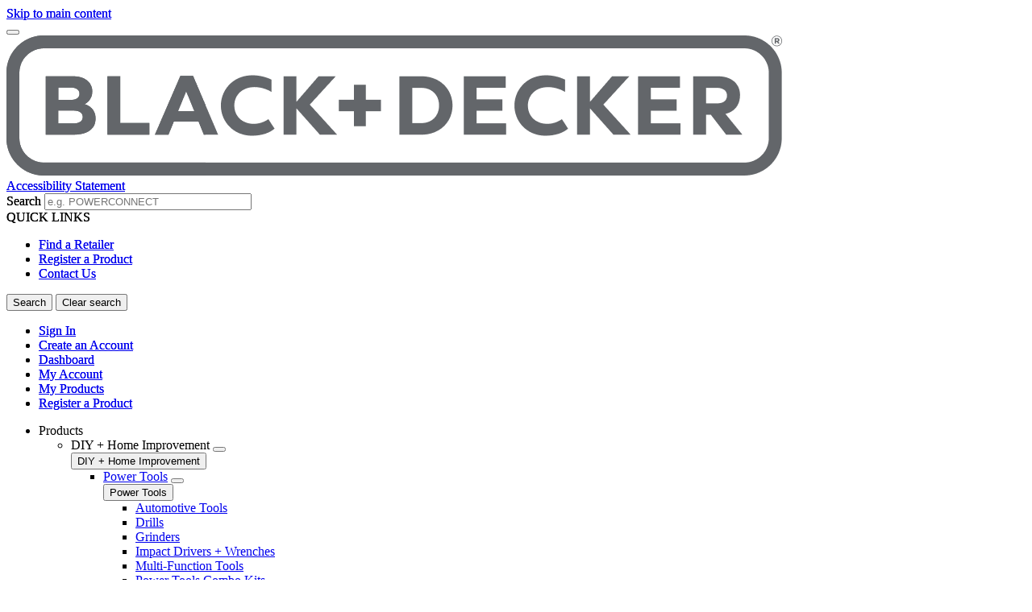

--- FILE ---
content_type: text/html; charset=UTF-8
request_url: https://www.blackanddecker.ca/taxonomy/term/1591
body_size: 14736
content:
<!DOCTYPE html>
<!--[if IE 8 ]><html class="coh-ie8"  lang="en" dir="ltr" prefix="content: http://purl.org/rss/1.0/modules/content/  dc: http://purl.org/dc/terms/  foaf: http://xmlns.com/foaf/0.1/  og: http://ogp.me/ns#  rdfs: http://www.w3.org/2000/01/rdf-schema#  schema: http://schema.org/  sioc: http://rdfs.org/sioc/ns#  sioct: http://rdfs.org/sioc/types#  skos: http://www.w3.org/2004/02/skos/core#  xsd: http://www.w3.org/2001/XMLSchema# "> <![endif]-->
<!--[if IE 9 ]><html class="coh-ie9"  lang="en" dir="ltr" prefix="content: http://purl.org/rss/1.0/modules/content/  dc: http://purl.org/dc/terms/  foaf: http://xmlns.com/foaf/0.1/  og: http://ogp.me/ns#  rdfs: http://www.w3.org/2000/01/rdf-schema#  schema: http://schema.org/  sioc: http://rdfs.org/sioc/ns#  sioct: http://rdfs.org/sioc/types#  skos: http://www.w3.org/2004/02/skos/core#  xsd: http://www.w3.org/2001/XMLSchema# "> <![endif]-->
<!--[if (gt IE 9)|!(IE)]><!--> <html lang="en" dir="ltr" prefix="content: http://purl.org/rss/1.0/modules/content/  dc: http://purl.org/dc/terms/  foaf: http://xmlns.com/foaf/0.1/  og: http://ogp.me/ns#  rdfs: http://www.w3.org/2000/01/rdf-schema#  schema: http://schema.org/  sioc: http://rdfs.org/sioc/ns#  sioct: http://rdfs.org/sioc/types#  skos: http://www.w3.org/2004/02/skos/core#  xsd: http://www.w3.org/2001/XMLSchema# "> <!--<![endif]-->
<head>
    <meta charset="utf-8" />
<noscript><style>form.antibot * :not(.antibot-message) { display: none !important; }</style>
</noscript><link rel="canonical" href="https://www.blackanddecker.ca/taxonomy/term/1591" />
<meta property="og:image" content="https://bynder.sbdinc.com/m/cac9b4d5c441e81d/Drupal_Large-BD_category-fallback-center_GEB1.jpg" />
<meta property="og:image:url" content="https://bynder.sbdinc.com/m/cac9b4d5c441e81d/Drupal_Large-BD_category-fallback-center_GEB1.jpg" />
<meta property="og:image:secure_url" content="https://bynder.sbdinc.com/m/cac9b4d5c441e81d/Drupal_Large-BD_category-fallback-center_GEB1.jpg" />
<meta property="og:image:type" content="image/jpg" />
<meta name="twitter:card" content="summary_large_image" />
<meta name="twitter:image" content="https://bynder.sbdinc.com/m/cac9b4d5c441e81d/Drupal_Large-BD_category-fallback-center_GEB1.jpg" />
<meta name="google-site-verification" content="_l1DPd1IO6h0yJxcdEFRRTHctxH8ahUe2Sb5rN3Ac0s" />
<style>.lang-nav ul {visibility: hidden;}</style>
<style>.async-hide { opacity: 0 !important} </style>
<script>(function(a,s,y,n,c,h,i,d,e){s.className+=' '+y;h.start=1*new Date;
h.end=i=function(){s.className=s.className.replace(RegExp(' ?'+y),'')};
(a[n]=a[n]||[]).hide=h;setTimeout(function(){i();h.end=null},c);h.timeout=c;
})(window,document.documentElement,'async-hide','dataLayer',4000,
{'GTM-PVTDJG':true});</script>
<meta name="ps-key" content="1694-6205a957ee597801d24dfa7c" />
<meta name="ps-country" content="CA" />
<meta name="ps-language" content="en" />
<script src="//cdn.pricespider.com/1/lib/ps-widget.js" async></script>
<meta name="theme-color" content="#ff6720" />
<meta name="Generator" content="Drupal 10 (https://www.drupal.org)" />
<meta name="MobileOptimized" content="width" />
<meta name="HandheldFriendly" content="true" />
<meta name="viewport" content="width=device-width, initial-scale=1.0" />
<meta itemprop="acquia_lift:content_title" content="Cartridge Capacity" />
<meta itemprop="acquia_lift:content_type" content="page" />
<meta itemprop="acquia_lift:page_type" content="content page" />
<meta itemprop="acquia_lift:language" content="en" />
<meta itemprop="acquia_lift:content_section" content="" />
<meta itemprop="acquia_lift:content_keywords" content="" />
<meta itemprop="acquia_lift:post_id" content="" />
<meta itemprop="acquia_lift:content_uuid" content="" />
<meta itemprop="acquia_lift:published_date" content="" />
<meta itemprop="acquia_lift:persona" content="" />
<meta itemprop="acquia_lift:engagement_score" content="1" />
<meta itemprop="acquia_lift:account_id" content="STANLEYBLACKDECKER" />
<meta itemprop="acquia_lift:site_id" content="708faad5ed62__ide__657ab7c27b572" />
<meta itemprop="acquia_lift:liftAssetsURL" content="https://builder.lift.acquia.com" />
<meta itemprop="acquia_lift:liftDecisionAPIURL" content="https://us.perz-api.cloudservices.acquia.io" />
<meta itemprop="acquia_lift:bootstrapMode" content="auto" />
<meta itemprop="acquia_lift:contentReplacementMode" content="trusted" />
<meta itemprop="acquia_lift:apiVersion" content="v3" />
<script src="https://builder.lift.acquia.com/lift.js" async></script>
<meta http-equiv="x-dns-prefetch-control" content="on" />
<link rel="icon" href="/sites/g/files/xnuzat1506/files/BD%20-%202021%20-%20Favicon%20-%2096x96.png" type="image/png" />
<link rel="alternate" hreflang="en" href="https://www.blackanddecker.ca/taxonomy/term/1591" />
<link rel="dns-prefetch" href="//api.bazaarvoice.com" />
<link rel="dns-prefetch" href="//network-a.bazaarvoice.com" />
<link rel="dns-prefetch" href="//acquia.io/" />
<link rel="dns-prefetch" href="//us.perz-api.cloudservices.acquia.io" />
<script src="/sites/g/files/xnuzat1506/files/google_tag/gtm_pvtdjg/google_tag.script.js?t5yiou" defer></script>

    <title>Cartridge Capacity | BLACK+DECKER</title>
    <link rel="stylesheet" media="all" href="/modules/contrib/cohesion/css/reset.css?t5yiou" />
<link rel="stylesheet" media="all" href="/sites/g/files/xnuzat1506/files/cohesion/styles/base/duplo-theme-site1-stylesheet.min.css?t5yiou" />
<link rel="stylesheet" media="all" href="/modules/custom/sbd_aic/css/user-forms.css?t5yiou" />
<link rel="stylesheet" media="all" href="/modules/custom/sbd_new_catalog/css/product-tile.css?t5yiou" />
<link rel="stylesheet" media="all" href="/modules/custom/sbd_new_catalog/css/category-tile.css?t5yiou" />
<link rel="stylesheet" media="all" href="/core/assets/vendor/jquery.ui/themes/base/core.css?t5yiou" />
<link rel="stylesheet" media="all" href="/core/assets/vendor/jquery.ui/themes/base/controlgroup.css?t5yiou" />
<link rel="stylesheet" media="all" href="/core/assets/vendor/jquery.ui/themes/base/autocomplete.css?t5yiou" />
<link rel="stylesheet" media="all" href="/core/assets/vendor/jquery.ui/themes/base/menu.css?t5yiou" />
<link rel="stylesheet" media="all" href="/core/assets/vendor/jquery.ui/themes/base/checkboxradio.css?t5yiou" />
<link rel="stylesheet" media="all" href="/core/assets/vendor/jquery.ui/themes/base/resizable.css?t5yiou" />
<link rel="stylesheet" media="all" href="/core/assets/vendor/jquery.ui/themes/base/button.css?t5yiou" />
<link rel="stylesheet" media="all" href="/core/assets/vendor/jquery.ui/themes/base/dialog.css?t5yiou" />
<link rel="stylesheet" media="all" href="/sites/g/files/xnuzat1506/files/cohesion/styles/base/default-element-styles-element-container.css?t5yiou" />
<link rel="stylesheet" media="all" href="/sites/g/files/xnuzat1506/files/cohesion/styles/base/default-element-styles-element-drupal-menu.css?t5yiou" />
<link rel="stylesheet" media="all" href="/sites/g/files/xnuzat1506/files/cohesion/styles/base/default-element-styles-element-link.css?t5yiou" />
<link rel="stylesheet" media="all" href="/sites/g/files/xnuzat1506/files/cohesion/styles/base/default-element-styles-element-modal.css?t5yiou" />
<link rel="stylesheet" media="all" href="/themes/contrib/stable/css/system/components/progress.module.css?t5yiou" />
<link rel="stylesheet" media="all" href="/themes/contrib/stable/css/system/components/ajax-progress.module.css?t5yiou" />
<link rel="stylesheet" media="all" href="/themes/contrib/stable/css/system/components/autocomplete-loading.module.css?t5yiou" />
<link rel="stylesheet" media="all" href="/themes/contrib/stable/css/system/components/align.module.css?t5yiou" />
<link rel="stylesheet" media="all" href="/themes/contrib/stable/css/system/components/fieldgroup.module.css?t5yiou" />
<link rel="stylesheet" media="all" href="/themes/contrib/stable/css/system/components/container-inline.module.css?t5yiou" />
<link rel="stylesheet" media="all" href="/themes/contrib/stable/css/system/components/clearfix.module.css?t5yiou" />
<link rel="stylesheet" media="all" href="/themes/contrib/stable/css/system/components/details.module.css?t5yiou" />
<link rel="stylesheet" media="all" href="/themes/contrib/stable/css/system/components/hidden.module.css?t5yiou" />
<link rel="stylesheet" media="all" href="/themes/contrib/stable/css/system/components/item-list.module.css?t5yiou" />
<link rel="stylesheet" media="all" href="/themes/contrib/stable/css/system/components/js.module.css?t5yiou" />
<link rel="stylesheet" media="all" href="/themes/contrib/stable/css/system/components/nowrap.module.css?t5yiou" />
<link rel="stylesheet" media="all" href="/themes/contrib/stable/css/system/components/position-container.module.css?t5yiou" />
<link rel="stylesheet" media="all" href="/themes/contrib/stable/css/system/components/reset-appearance.module.css?t5yiou" />
<link rel="stylesheet" media="all" href="/themes/contrib/stable/css/system/components/resize.module.css?t5yiou" />
<link rel="stylesheet" media="all" href="/themes/contrib/stable/css/system/components/system-status-counter.css?t5yiou" />
<link rel="stylesheet" media="all" href="/themes/contrib/stable/css/system/components/system-status-report-counters.css?t5yiou" />
<link rel="stylesheet" media="all" href="/themes/contrib/stable/css/system/components/system-status-report-general-info.css?t5yiou" />
<link rel="stylesheet" media="all" href="/themes/contrib/stable/css/system/components/tablesort.module.css?t5yiou" />
<link rel="stylesheet" media="all" href="/sites/g/files/xnuzat1506/files/cohesion/styles/theme/duplo-theme-site1-stylesheet.min.css?t5yiou" />
<link rel="stylesheet" media="all" href="/core/modules/ckeditor5/css/ckeditor5.dialog.fix.css?t5yiou" />
<link rel="stylesheet" media="all" href="/themes/contrib/stable/css/views/views.module.css?t5yiou" />
<link rel="stylesheet" media="all" href="/modules/contrib/webform/css/webform.composite.css?t5yiou" />
<link rel="stylesheet" media="all" href="/modules/contrib/webform/css/webform.element.details.toggle.css?t5yiou" />
<link rel="stylesheet" media="all" href="/modules/contrib/webform/css/webform.element.message.css?t5yiou" />
<link rel="stylesheet" media="all" href="/modules/contrib/webform/css/webform.element.options.css?t5yiou" />
<link rel="stylesheet" media="all" href="/modules/contrib/webform/css/webform.form.css?t5yiou" />
<link rel="stylesheet" media="all" href="/core/assets/vendor/jquery.ui/themes/base/theme.css?t5yiou" />
<link rel="stylesheet" media="all" href="/modules/custom/sbd_aic/css/aic-user-menu.css?t5yiou" />
<link rel="stylesheet" media="all" href="/modules/custom/sbd_language_switch/css/lang-menu.css?t5yiou" />
<link rel="stylesheet" media="all" href="/modules/custom/sbd_price_spider/css/jquery-ui.css?t5yiou" />
<link rel="stylesheet" media="all" href="/modules/custom/sbd_site_studio/css/select2.min.css?t5yiou" />
<link rel="stylesheet" media="all" href="/modules/custom/sbd_site_studio/css/tables.css?t5yiou" />
<link rel="stylesheet" media="all" href="/modules/contrib/search_api_autocomplete/css/search_api_autocomplete.css?t5yiou" />
<link rel="stylesheet" media="all" href="/themes/contrib/cohesion-theme/css/main.css?t5yiou" />
<link rel="stylesheet" media="all" href="/themes/custom/duplo_theme_site1/css/fonts.css?t5yiou" />

    
    <cohesion-placeholder></cohesion-placeholder>
</head>
<body class="rating-none path-taxonomy">
<a href="#main-content" class="visually-hidden focusable skip-link">Skip to main content</a>
<noscript><iframe src="https://www.googletagmanager.com/ns.html?id=GTM-PVTDJG" height="0" width="0" style="display:none;visibility:hidden"></iframe></noscript>
  <div class="dialog-off-canvas-main-canvas" data-off-canvas-main-canvas>
            <div class="coh-block"> <div class="views-element-container settings-tray-editable" id="block-views-block-announcements-block-1" data-drupal-settingstray="editable">
  
    
      <div><div class="js-view-dom-id-2ec247a5ae26b76c17f055705906d6a4c51b131ea79ab5e4a787c7538aff5522">
  
  
  

  
  
  

    

  
  

  
  
</div>
</div>

  </div>
 </div>  <nav class="coh-container" aria-label="Primary navigation" >          <div class="coh-container ssa-component coh-component ssa-component-instance-f5b1a7c8-82b7-440c-92b7-ee1197418836 coh-component-instance-f5b1a7c8-82b7-440c-92b7-ee1197418836 coh-style-header" >  <div class="coh-container header-main" >  <button class="coh-button material-icon mobile-menu-trigger coh-interaction" title="Open menu" data-interaction-modifiers="[{&quot;modifierType&quot;:&quot;toggle-modifier&quot;,&quot;interactionScope&quot;:&quot;document&quot;,&quot;interactionTarget&quot;:&quot;body&quot;,&quot;modifierName&quot;:&quot;.mobile-nav-open&quot;},{&quot;modifierType&quot;:&quot;remove-modifier&quot;,&quot;interactionScope&quot;:&quot;document&quot;,&quot;interactionTarget&quot;:&quot;.sub-menu li.has-children&quot;,&quot;modifierName&quot;:&quot;.is-expanded&quot;},{&quot;modifierType&quot;:&quot;toggle-modifier&quot;,&quot;interactionScope&quot;:&quot;document&quot;,&quot;interactionTarget&quot;:&quot;html&quot;,&quot;modifierName&quot;:&quot;.mobile-menu&quot;}]" data-coh-settings='{ "xl":{"buttonAnimation":[{"animationType":"none"}]} }' type="button"> </button>  <div class="coh-container header-main-logo" >  <div class="coh-block">             <a href="/" rel="home">
        <img src="/sites/g/files/xnuzat1506/files/bd_horizontal_gray%402x.png" alt="Home" />
      </a>
          
 </div> </div>  <div class="coh-container header-main-search" >  <a href="https://www.stanleyblackanddecker.com/accessibility-statement" class="coh-link accessibility-statement-link desktop" title="Accessibility Statement" target="_blank" >Accessibility Statement</a>  <div class="coh-container accessibility-usage-guidelines-desktop coh-style-accessibility-icon" data-ea-icon-theme="ea-icon-light" >  <div class="coh-block"> <div id="block-accessibilityiconhandlerblock" class="settings-tray-editable" data-drupal-settingstray="editable">
  
    
      <div class="sbd-accessibility-icon">
    <a href="https://www.essentialaccessibility.com/stanley-black-and-decker" target="_blank" aria-label="eSSENTIAL Accessibility" rel="noopener noreferrer">
    </a>
  </div>

  </div>
 </div> </div>  <div class="coh-container search-block" >  <div class="coh-block"> <div class="views-exposed-form settings-tray-editable" data-drupal-selector="views-exposed-form-acquia-search-solr-page" id="block-exposedformacquia-search-solrpage" data-drupal-settingstray="editable">
  
    
      <form action="/searchlanding" method="get" id="views-exposed-form-acquia-search-solr-page" accept-charset="UTF-8">
  <div class="js-form-item form-item js-form-type-search-api-autocomplete form-type-search-api-autocomplete js-form-item-search form-item-search form-no-label">
      <label for="edit-search" class="visually-hidden">Search</label>
        <input placeholder="e.g. POWERCONNECT" maxlength="" data-drupal-selector="edit-search" data-search-api-autocomplete-search="acquia_search_solr" class="form-autocomplete form-text" data-autocomplete-path="/search_api_autocomplete/acquia_search_solr?display=page&amp;&amp;filter=search" type="text" id="edit-search" name="search" value="" size="30" />

        </div>


      
    <div id="quick_links_menu" class="quick-links hidden">
      <div id="recent_search" class="hidden"></div>
    <span class="quick-links-h4">QUICK LINKS</span>
            
      <ul class="navbar-nav custom-menu-quick-links-on-search">
                                            <li class="nav-item custom-menu-quick-links-on-search">
              <a href="/find-retailer" data-drupal-link-system-path="find-retailer">Find a Retailer</a>
                          </li>
                                                  <li class="nav-item custom-menu-quick-links-on-search">
              <a href="/account-login?destination=/node/631" data-drupal-link-query="{&quot;destination&quot;:&quot;\/node\/631&quot;}" data-drupal-link-system-path="account-login">Register a Product</a>
                          </li>
                                                  <li class="nav-item custom-menu-quick-links-on-search">
              <a href="/support/contact-us" data-drupal-link-system-path="node/901">Contact Us</a>
                          </li>
                                  </ul>
        </div>


<div data-drupal-selector="edit-actions" class="form-actions js-form-wrapper form-wrapper" id="edit-actions"><input data-drupal-selector="edit-submit-acquia-search-solr" type="submit" id="edit-submit-acquia-search-solr" value="Search" class="button js-form-submit form-submit" />
<input class="button search-close-button" type="reset" value="Clear search" data-drupal-selector="edit-clear-button" />
</div>


</form>

  </div>
 </div> </div> </div>  <div class="coh-container second-nav-wrapper" >   <a href="javascript:void(0)" class="coh-link material-icon mobile-search-toggle coh-interaction" title="Search" data-interaction-modifiers="[{&quot;modifierType&quot;:&quot;toggle-modifier&quot;,&quot;interactionScope&quot;:&quot;component&quot;,&quot;interactionTarget&quot;:&quot;.header-main&quot;,&quot;modifierName&quot;:&quot;.search-visible&quot;}]" rel="nofollow" data-coh-settings='{ "xl":{"linkAnimation":[{"animationType":"none"}]} }' > </a>   <a href="javascript:void(0)" class="coh-link material-icon mobile-user-account coh-interaction" title="User account" data-interaction-modifiers="[{&quot;modifierType&quot;:&quot;toggle-modifier&quot;,&quot;interactionScope&quot;:&quot;parent&quot;,&quot;interactionParent&quot;:&quot;.header-main&quot;,&quot;interactionTarget&quot;:&quot;.mobile-user-account-dropdown&quot;,&quot;modifierName&quot;:&quot;open&quot;}]" rel="nofollow" data-coh-settings='{ "xl":{"linkAnimation":[{"animationType":"none"}]} }' > </a> </div>  <div class="coh-block mobile-user-account-dropdown" data-analytics="[null]" data-analytics-layer="[null]"> 

<div class="usr-dropdown">

<a href="/account-login" class="header-nav-utility aic-user-nav" title="User menu" aria-label="User menu"><i class="t-icon t-icon-cart-xs-2"></i></a>

<div id="user-nav-menu" class="dropdown-content">
  
    
      

  <ul data-region="dx8_hidden" class="menu menu-level-0">
                  
        <li class="menu-item">
          <a href="/account-login#user-login" class="coh-style-branded-button user-sign-in" data-drupal-link-system-path="account-login">Sign In</a>
                            </li>
                      
        <li class="menu-item">
          <a href="/account-login#user-registration" data-drupal-link-system-path="account-login">Create an Account</a>
                            </li>
                      
        <li class="menu-item">
          <a href="/account-login?destination=/node/611" data-drupal-link-query="{&quot;destination&quot;:&quot;\/node\/611&quot;}" data-drupal-link-system-path="account-login">Dashboard</a>
                            </li>
                      
        <li class="menu-item">
          <a href="/account-login?destination=/node/586" data-drupal-link-query="{&quot;destination&quot;:&quot;\/node\/586&quot;}" data-drupal-link-system-path="account-login">My Account</a>
                            </li>
                      
        <li class="menu-item">
          <a href="/account-login?destination=/node/606" data-drupal-link-query="{&quot;destination&quot;:&quot;\/node\/606&quot;}" data-drupal-link-system-path="account-login">My Products</a>
                            </li>
                      
        <li class="menu-item">
          <a href="/account-login?destination=/node/631" data-drupal-link-query="{&quot;destination&quot;:&quot;\/node\/631&quot;}" data-drupal-link-system-path="account-login">Register a Product</a>
                            </li>
          </ul>


  </div>
</div>
 </div> </div>  <div class="coh-container header-nav" >  <div class="coh-container header-nav-wrapper" >  <div class="coh-container header-nav-primary" >           <ul class="coh-menu-list-container coh-unordered-list" role="menubar"><li class="coh-menu-list-item level-1-menu-item js-coh-menu-item has-children" role="menuitem" data-link-external="" data-popup-enabled="" data-coh-settings='{"xl":"hidden"}' >    <span    data-coh-settings='{ "xl":{"link_interaction":"click-through-to-link"},"sm":{"link_interaction":"no-interaction"} }' class="coh-link js-coh-menu-item-link " role="menuitem">Products</span>    <div class="coh-container sub-menu level-1-sub-menu" >   <ul class="coh-menu-list-container coh-unordered-list" role="menu"><li class="coh-menu-list-item level-2-menu-item js-coh-menu-item has-children" data-link-external="" data-popup-enabled="" role="menuitem" data-coh-settings='{"xl":"hidden","sm":"trail"}' >    <span    data-coh-settings='{ "xl":{"link_interaction":"click-through-to-link"} }' class="coh-link js-coh-menu-item-link " >DIY + Home Improvement</span>   <button class="coh-menu-item-button js-coh-menu-item-button mobile-submenu-toggle" data-coh-settings='{ "sm":{"button_interaction":"toggle-on-click","animationType":"slide","animationDirection":"right","animationEasing":"easeInOutQuad","animationTarget":".level-2-sub-menu","animationDuration":300} }' type="button"> </button>     <div class="coh-container sub-menu level-2-sub-menu" >   <button class="coh-menu-item-button js-coh-menu-item-button" data-coh-settings='{ "sm":{"button_interaction":"toggle-parent-on-click","animationType":"slide","animationDirection":"right","animationEasing":"easeInOutQuad","animationTarget":".sub-menu","animationDuration":300} }' type="button"> <span class="coh-menu-item-button-text">DIY + Home Improvement</span> </button>   <div class="coh-container sub-menu-inner" >     <ul class="coh-menu-list-container coh-unordered-list" role="menu"><li class="coh-menu-list-item second-level level-3-menu-item js-coh-menu-item has-children" data-link-external="" data-popup-enabled="" role="menuitem" data-coh-settings='{"xl":"hidden"}' >  <a href="/products/power-tools"   data-coh-settings='{ "xl":{"link_interaction":"click-through-to-link"} }' class="coh-link js-coh-menu-item-link" >Power Tools</a>   <button class="coh-menu-item-button js-coh-menu-item-button mobile-submenu-toggle" data-coh-settings='{ "sm":{"button_interaction":"toggle-on-click","animationType":"slide","animationDirection":"right","animationEasing":"easeInOutQuad","animationTarget":".level-3-sub-menu","animationDuration":300} }' type="button"> </button>     <div class="coh-container sub-menu level-3-sub-menu" >   <button class="coh-menu-item-button js-coh-menu-item-button" data-coh-settings='{ "sm":{"button_interaction":"toggle-parent-on-click","animationType":"slide","animationDirection":"right","animationEasing":"easeInOutQuad","animationTarget":".sub-menu","animationDuration":300} }' type="button"> <span class="coh-menu-item-button-text">Power Tools</span> </button>    <ul class="coh-menu-list-container coh-unordered-list" role="menu"><li class="coh-menu-list-item level-4-menu-item js-coh-menu-item" data-link-external="" data-popup-enabled="" role="menuitem" data-coh-settings='{"xl":"hidden"}' >  <a href="/products/power-tools/automotive-tools"   data-coh-settings='{ "xl":{"link_interaction":"click-through-to-link"},"sm":{"link_interaction":"click-through-to-link"} }' class="coh-link js-coh-menu-item-link " >Automotive Tools</a></li><li class="coh-menu-list-item level-4-menu-item js-coh-menu-item" data-link-external="" data-popup-enabled="" role="menuitem" data-coh-settings='{"xl":"hidden"}' >  <a href="/products/power-tools/drills"   data-coh-settings='{ "xl":{"link_interaction":"click-through-to-link"},"sm":{"link_interaction":"click-through-to-link"} }' class="coh-link js-coh-menu-item-link" >Drills</a></li><li class="coh-menu-list-item level-4-menu-item js-coh-menu-item" data-link-external="" data-popup-enabled="" role="menuitem" data-coh-settings='{"xl":"hidden"}' >  <a href="/products/power-tools/grinders"   data-coh-settings='{ "xl":{"link_interaction":"click-through-to-link"},"sm":{"link_interaction":"click-through-to-link"} }' class="coh-link js-coh-menu-item-link" >Grinders</a></li><li class="coh-menu-list-item level-4-menu-item js-coh-menu-item" data-link-external="" data-popup-enabled="" role="menuitem" data-coh-settings='{"xl":"hidden"}' >  <a href="/products/power-tools/impact-drivers-wrenches/impact-drivers"   data-coh-settings='{ "xl":{"link_interaction":"click-through-to-link"},"sm":{"link_interaction":"click-through-to-link"} }' class="coh-link js-coh-menu-item-link" >Impact Drivers + Wrenches</a></li><li class="coh-menu-list-item level-4-menu-item js-coh-menu-item" data-link-external="" data-popup-enabled="" role="menuitem" data-coh-settings='{"xl":"hidden"}' >  <a href="/products/power-tools/multi-function-tools"   data-coh-settings='{ "xl":{"link_interaction":"click-through-to-link"},"sm":{"link_interaction":"click-through-to-link"} }' class="coh-link js-coh-menu-item-link" >Multi-Function Tools</a></li><li class="coh-menu-list-item level-4-menu-item js-coh-menu-item" data-link-external="" data-popup-enabled="" role="menuitem" data-coh-settings='{"xl":"hidden"}' >  <a href="/products/power-tools/power-tools-combo-kits"   data-coh-settings='{ "xl":{"link_interaction":"click-through-to-link"},"sm":{"link_interaction":"click-through-to-link"} }' class="coh-link js-coh-menu-item-link" >Power Tools Combo Kits</a></li><li class="coh-menu-list-item level-4-menu-item js-coh-menu-item" data-link-external="" data-popup-enabled="" role="menuitem" data-coh-settings='{"xl":"hidden"}' >  <a href="/products/power-tools/sanders"   data-coh-settings='{ "xl":{"link_interaction":"click-through-to-link"},"sm":{"link_interaction":"click-through-to-link"} }' class="coh-link js-coh-menu-item-link" >Sanders</a></li><li class="coh-menu-list-item level-4-menu-item js-coh-menu-item" data-link-external="" data-popup-enabled="" role="menuitem" data-coh-settings='{"xl":"hidden"}' >  <a href="/products/power-tools/saws"   data-coh-settings='{ "xl":{"link_interaction":"click-through-to-link"},"sm":{"link_interaction":"click-through-to-link"} }' class="coh-link js-coh-menu-item-link" >Saws</a></li><li class="coh-menu-list-item level-4-menu-item js-coh-menu-item" data-link-external="" data-popup-enabled="" role="menuitem" data-coh-settings='{"xl":"hidden"}' >  <a href="/products/power-tools/screwdrivers-screwguns"   data-coh-settings='{ "xl":{"link_interaction":"click-through-to-link"},"sm":{"link_interaction":"click-through-to-link"} }' class="coh-link js-coh-menu-item-link" >Screwdrivers + Screwguns</a></li><li class="coh-menu-list-item level-4-menu-item js-coh-menu-item" data-link-external="" data-popup-enabled="" role="menuitem" data-coh-settings='{"xl":"hidden"}' >  <a href="/products/power-tools/specialty-other-tools"   data-coh-settings='{ "xl":{"link_interaction":"click-through-to-link"},"sm":{"link_interaction":"click-through-to-link"} }' class="coh-link js-coh-menu-item-link" >Specialty + Other Tools</a></li><li class="coh-menu-list-item level-4-menu-item js-coh-menu-item" data-link-external="" data-popup-enabled="" role="menuitem" data-coh-settings='{"xl":"hidden"}' >  <a href="/products/power-tools"   data-coh-settings='{ "xl":{"link_interaction":"click-through-to-link"},"sm":{"link_interaction":"click-through-to-link"} }' class="coh-link js-coh-menu-item-link" >View All</a></li></ul>   </div> </li><li class="coh-menu-list-item second-level level-3-menu-item js-coh-menu-item has-children" data-link-external="" data-popup-enabled="" role="menuitem" data-coh-settings='{"xl":"hidden"}' >  <a href="/products/hand-tools"   data-coh-settings='{ "xl":{"link_interaction":"click-through-to-link"} }' class="coh-link js-coh-menu-item-link" >Hand Tools</a>   <button class="coh-menu-item-button js-coh-menu-item-button mobile-submenu-toggle" data-coh-settings='{ "sm":{"button_interaction":"toggle-on-click","animationType":"slide","animationDirection":"right","animationEasing":"easeInOutQuad","animationTarget":".level-3-sub-menu","animationDuration":300} }' type="button"> </button>     <div class="coh-container sub-menu level-3-sub-menu" >   <button class="coh-menu-item-button js-coh-menu-item-button" data-coh-settings='{ "sm":{"button_interaction":"toggle-parent-on-click","animationType":"slide","animationDirection":"right","animationEasing":"easeInOutQuad","animationTarget":".sub-menu","animationDuration":300} }' type="button"> <span class="coh-menu-item-button-text">Hand Tools</span> </button>    <ul class="coh-menu-list-container coh-unordered-list" role="menu"><li class="coh-menu-list-item level-4-menu-item js-coh-menu-item" data-link-external="" data-popup-enabled="" role="menuitem" data-coh-settings='{"xl":"hidden"}' >  <a href="/products/hand-tools/lasers-instruments"   data-coh-settings='{ "xl":{"link_interaction":"click-through-to-link"},"sm":{"link_interaction":"click-through-to-link"} }' class="coh-link js-coh-menu-item-link" >Lasers + Instruments</a></li><li class="coh-menu-list-item level-4-menu-item js-coh-menu-item" data-link-external="" data-popup-enabled="" role="menuitem" data-coh-settings='{"xl":"hidden"}' >  <a href="/products/hand-tools/screwdrivers-hex-keys"   data-coh-settings='{ "xl":{"link_interaction":"click-through-to-link"},"sm":{"link_interaction":"click-through-to-link"} }' class="coh-link js-coh-menu-item-link" >Screwdrivers + Hex Keys</a></li><li class="coh-menu-list-item level-4-menu-item js-coh-menu-item" data-link-external="" data-popup-enabled="" role="menuitem" data-coh-settings='{"xl":"hidden"}' >  <a href="/products/hand-tools"   data-coh-settings='{ "xl":{"link_interaction":"click-through-to-link"},"sm":{"link_interaction":"click-through-to-link"} }' class="coh-link js-coh-menu-item-link" >View All</a></li></ul>   </div> </li><li class="coh-menu-list-item second-level level-3-menu-item js-coh-menu-item has-children" data-link-external="" data-popup-enabled="" role="menuitem" data-coh-settings='{"xl":"hidden"}' >  <a href="/products/accessories"   data-coh-settings='{ "xl":{"link_interaction":"click-through-to-link"} }' class="coh-link js-coh-menu-item-link" >Accessories</a>   <button class="coh-menu-item-button js-coh-menu-item-button mobile-submenu-toggle" data-coh-settings='{ "sm":{"button_interaction":"toggle-on-click","animationType":"slide","animationDirection":"right","animationEasing":"easeInOutQuad","animationTarget":".level-3-sub-menu","animationDuration":300} }' type="button"> </button>     <div class="coh-container sub-menu level-3-sub-menu" >   <button class="coh-menu-item-button js-coh-menu-item-button" data-coh-settings='{ "sm":{"button_interaction":"toggle-parent-on-click","animationType":"slide","animationDirection":"right","animationEasing":"easeInOutQuad","animationTarget":".sub-menu","animationDuration":300} }' type="button"> <span class="coh-menu-item-button-text">Accessories</span> </button>    <ul class="coh-menu-list-container coh-unordered-list" role="menu"><li class="coh-menu-list-item level-4-menu-item js-coh-menu-item" data-link-external="" data-popup-enabled="" role="menuitem" data-coh-settings='{"xl":"hidden"}' >  <a href="/products/accessories/batteries-chargers"   data-coh-settings='{ "xl":{"link_interaction":"click-through-to-link"},"sm":{"link_interaction":"click-through-to-link"} }' class="coh-link js-coh-menu-item-link" >Batteries + Chargers</a></li><li class="coh-menu-list-item level-4-menu-item js-coh-menu-item" data-link-external="" data-popup-enabled="" role="menuitem" data-coh-settings='{"xl":"hidden"}' >  <a href="/products/accessories/drilling-accessories"   data-coh-settings='{ "xl":{"link_interaction":"click-through-to-link"},"sm":{"link_interaction":"click-through-to-link"} }' class="coh-link js-coh-menu-item-link" >Drilling Accessories</a></li><li class="coh-menu-list-item level-4-menu-item js-coh-menu-item" data-link-external="" data-popup-enabled="" role="menuitem" data-coh-settings='{"xl":"hidden"}' >  <a href="/products/accessories/fastening-accessories"   data-coh-settings='{ "xl":{"link_interaction":"click-through-to-link"},"sm":{"link_interaction":"click-through-to-link"} }' class="coh-link js-coh-menu-item-link" >Fastening Accessories</a></li><li class="coh-menu-list-item level-4-menu-item js-coh-menu-item" data-link-external="" data-popup-enabled="" role="menuitem" data-coh-settings='{"xl":"hidden"}' >  <a href="/products/accessories/sanding-accessories"   data-coh-settings='{ "xl":{"link_interaction":"click-through-to-link"},"sm":{"link_interaction":"click-through-to-link"} }' class="coh-link js-coh-menu-item-link" >Sanding Accessories</a></li><li class="coh-menu-list-item level-4-menu-item js-coh-menu-item" data-link-external="" data-popup-enabled="" role="menuitem" data-coh-settings='{"xl":"hidden"}' >  <a href="/products/accessories/sawing-accessories"   data-coh-settings='{ "xl":{"link_interaction":"click-through-to-link"},"sm":{"link_interaction":"click-through-to-link"} }' class="coh-link js-coh-menu-item-link" >Sawing Accessories</a></li><li class="coh-menu-list-item level-4-menu-item js-coh-menu-item" data-link-external="" data-popup-enabled="" role="menuitem" data-coh-settings='{"xl":"hidden"}' >  <a href="/products/accessories/hole-saws-mandrels"   data-coh-settings='{ "xl":{"link_interaction":"click-through-to-link"},"sm":{"link_interaction":"click-through-to-link"} }' class="coh-link js-coh-menu-item-link" >Hole Saws + Mandrels</a></li><li class="coh-menu-list-item level-4-menu-item js-coh-menu-item" data-link-external="" data-popup-enabled="" role="menuitem" data-coh-settings='{"xl":"hidden"}' >  <a href="/products/workspace/work-facilitation"   data-coh-settings='{ "xl":{"link_interaction":"click-through-to-link"},"sm":{"link_interaction":"click-through-to-link"} }' class="coh-link js-coh-menu-item-link" >Workbenches + Ladders</a></li><li class="coh-menu-list-item level-4-menu-item js-coh-menu-item" data-link-external="" data-popup-enabled="" role="menuitem" data-coh-settings='{"xl":"hidden"}' >  <a href="/products/accessories"   data-coh-settings='{ "xl":{"link_interaction":"click-through-to-link"},"sm":{"link_interaction":"click-through-to-link"} }' class="coh-link js-coh-menu-item-link" >View All</a></li></ul>   </div> </li><li class="coh-menu-list-item second-level level-3-menu-item js-coh-menu-item has-children" data-link-external="" data-popup-enabled="" role="menuitem" data-coh-settings='{"xl":"hidden"}' >  <a href="/products/power-tools/automotive-tools"   data-coh-settings='{ "xl":{"link_interaction":"click-through-to-link"} }' class="coh-link js-coh-menu-item-link" >Automotive Tools</a>   <button class="coh-menu-item-button js-coh-menu-item-button mobile-submenu-toggle" data-coh-settings='{ "sm":{"button_interaction":"toggle-on-click","animationType":"slide","animationDirection":"right","animationEasing":"easeInOutQuad","animationTarget":".level-3-sub-menu","animationDuration":300} }' type="button"> </button>     <div class="coh-container sub-menu level-3-sub-menu" >   <button class="coh-menu-item-button js-coh-menu-item-button" data-coh-settings='{ "sm":{"button_interaction":"toggle-parent-on-click","animationType":"slide","animationDirection":"right","animationEasing":"easeInOutQuad","animationTarget":".sub-menu","animationDuration":300} }' type="button"> <span class="coh-menu-item-button-text">Automotive Tools</span> </button>    <ul class="coh-menu-list-container coh-unordered-list" role="menu"><li class="coh-menu-list-item level-4-menu-item js-coh-menu-item" data-link-external="" data-popup-enabled="" role="menuitem" data-coh-settings='{"xl":"hidden"}' >  <a href="/products/power-tools/automotive-tools"   data-coh-settings='{ "xl":{"link_interaction":"click-through-to-link"},"sm":{"link_interaction":"click-through-to-link"} }' class="coh-link js-coh-menu-item-link" >View All</a></li></ul>   </div> </li><li class="coh-menu-list-item second-level level-3-menu-item js-coh-menu-item has-children" data-link-external="" data-popup-enabled="" role="menuitem" data-coh-settings='{"xl":"hidden"}' >  <a href="/products/workspace"   data-coh-settings='{ "xl":{"link_interaction":"click-through-to-link"} }' class="coh-link js-coh-menu-item-link" >Workspace</a>   <button class="coh-menu-item-button js-coh-menu-item-button mobile-submenu-toggle" data-coh-settings='{ "sm":{"button_interaction":"toggle-on-click","animationType":"slide","animationDirection":"right","animationEasing":"easeInOutQuad","animationTarget":".level-3-sub-menu","animationDuration":300} }' type="button"> </button>     <div class="coh-container sub-menu level-3-sub-menu" >   <button class="coh-menu-item-button js-coh-menu-item-button" data-coh-settings='{ "sm":{"button_interaction":"toggle-parent-on-click","animationType":"slide","animationDirection":"right","animationEasing":"easeInOutQuad","animationTarget":".sub-menu","animationDuration":300} }' type="button"> <span class="coh-menu-item-button-text">Workspace</span> </button>    <ul class="coh-menu-list-container coh-unordered-list" role="menu"><li class="coh-menu-list-item level-4-menu-item js-coh-menu-item" data-link-external="" data-popup-enabled="" role="menuitem" data-coh-settings='{"xl":"hidden"}' >  <a href="/products/workspace/work-facilitation"   data-coh-settings='{ "xl":{"link_interaction":"click-through-to-link"},"sm":{"link_interaction":"click-through-to-link"} }' class="coh-link js-coh-menu-item-link" >Work Facilitation</a></li><li class="coh-menu-list-item level-4-menu-item js-coh-menu-item" data-link-external="" data-popup-enabled="" role="menuitem" data-coh-settings='{"xl":"hidden"}' >  <a href="/products/workspace"   data-coh-settings='{ "xl":{"link_interaction":"click-through-to-link"},"sm":{"link_interaction":"click-through-to-link"} }' class="coh-link js-coh-menu-item-link" >View All</a></li></ul>   </div> </li></ul>   </div> </div> </li><li class="coh-menu-list-item level-2-menu-item js-coh-menu-item has-children" data-link-external="" data-popup-enabled="" role="menuitem" data-coh-settings='{"xl":"hidden","sm":"trail"}' >  <a href="/products/kitchen"   data-coh-settings='{ "xl":{"link_interaction":"click-through-to-link"} }' class="coh-link js-coh-menu-item-link" >Kitchen</a>   <button class="coh-menu-item-button js-coh-menu-item-button mobile-submenu-toggle" data-coh-settings='{ "sm":{"button_interaction":"toggle-on-click","animationType":"slide","animationDirection":"right","animationEasing":"easeInOutQuad","animationTarget":".level-2-sub-menu","animationDuration":300} }' type="button"> </button>     <div class="coh-container sub-menu level-2-sub-menu" >   <button class="coh-menu-item-button js-coh-menu-item-button" data-coh-settings='{ "sm":{"button_interaction":"toggle-parent-on-click","animationType":"slide","animationDirection":"right","animationEasing":"easeInOutQuad","animationTarget":".sub-menu","animationDuration":300} }' type="button"> <span class="coh-menu-item-button-text">Kitchen</span> </button>   <div class="coh-container sub-menu-inner" >     <ul class="coh-menu-list-container coh-unordered-list" role="menu"><li class="coh-menu-list-item second-level level-3-menu-item js-coh-menu-item has-children" data-link-external="" data-popup-enabled="" role="menuitem" data-coh-settings='{"xl":"hidden"}' >  <a href="/products/kitchen/kitchen-appliances"   data-coh-settings='{ "xl":{"link_interaction":"click-through-to-link"} }' class="coh-link js-coh-menu-item-link" >Kitchen Appliances</a>   <button class="coh-menu-item-button js-coh-menu-item-button mobile-submenu-toggle" data-coh-settings='{ "sm":{"button_interaction":"toggle-on-click","animationType":"slide","animationDirection":"right","animationEasing":"easeInOutQuad","animationTarget":".level-3-sub-menu","animationDuration":300} }' type="button"> </button>     <div class="coh-container sub-menu level-3-sub-menu" >   <button class="coh-menu-item-button js-coh-menu-item-button" data-coh-settings='{ "sm":{"button_interaction":"toggle-parent-on-click","animationType":"slide","animationDirection":"right","animationEasing":"easeInOutQuad","animationTarget":".sub-menu","animationDuration":300} }' type="button"> <span class="coh-menu-item-button-text">Kitchen Appliances</span> </button>    <ul class="coh-menu-list-container coh-unordered-list" role="menu"><li class="coh-menu-list-item level-4-menu-item js-coh-menu-item" data-link-external="" data-popup-enabled="" role="menuitem" data-coh-settings='{"xl":"hidden"}' >  <a href="/products/kitchen/kitchen-appliances/blenders-juicers"   data-coh-settings='{ "xl":{"link_interaction":"click-through-to-link"},"sm":{"link_interaction":"click-through-to-link"} }' class="coh-link js-coh-menu-item-link" >Blenders + Juicers</a></li><li class="coh-menu-list-item level-4-menu-item js-coh-menu-item" data-link-external="" data-popup-enabled="" role="menuitem" data-coh-settings='{"xl":"hidden"}' >  <a href="/products/kitchen/kitchen-appliances/choppers-food-processors"   data-coh-settings='{ "xl":{"link_interaction":"click-through-to-link"},"sm":{"link_interaction":"click-through-to-link"} }' class="coh-link js-coh-menu-item-link" >Choppers + Food Processors</a></li><li class="coh-menu-list-item level-4-menu-item js-coh-menu-item" data-link-external="" data-popup-enabled="" role="menuitem" data-coh-settings='{"xl":"hidden"}' >  <a href="/products/kitchen/kitchen-appliances/coffee-espresso-makers"   data-coh-settings='{ "xl":{"link_interaction":"click-through-to-link"},"sm":{"link_interaction":"click-through-to-link"} }' class="coh-link js-coh-menu-item-link" >Coffee + Espresso Makers</a></li><li class="coh-menu-list-item level-4-menu-item js-coh-menu-item" data-link-external="" data-popup-enabled="" role="menuitem" data-coh-settings='{"xl":"hidden"}' >  <a href="/products/kitchen/kitchen-appliances/dishwashers"   data-coh-settings='{ "xl":{"link_interaction":"click-through-to-link"},"sm":{"link_interaction":"click-through-to-link"} }' class="coh-link js-coh-menu-item-link" >Dishwashers</a></li><li class="coh-menu-list-item level-4-menu-item js-coh-menu-item" data-link-external="" data-popup-enabled="" role="menuitem" data-coh-settings='{"xl":"hidden"}' >  <a href="/products/kitchen/kitchen-appliances/electric-knives"   data-coh-settings='{ "xl":{"link_interaction":"click-through-to-link"},"sm":{"link_interaction":"click-through-to-link"} }' class="coh-link js-coh-menu-item-link" >Electric Knives</a></li><li class="coh-menu-list-item level-4-menu-item js-coh-menu-item" data-link-external="" data-popup-enabled="" role="menuitem" data-coh-settings='{"xl":"hidden"}' >  <a href="/products/kitchen/kitchen-appliances/freezers-fridges-ice-makers"   data-coh-settings='{ "xl":{"link_interaction":"click-through-to-link"},"sm":{"link_interaction":"click-through-to-link"} }' class="coh-link js-coh-menu-item-link" >Freezers, Fridges, + Ice Makers</a></li><li class="coh-menu-list-item level-4-menu-item js-coh-menu-item" data-link-external="" data-popup-enabled="" role="menuitem" data-coh-settings='{"xl":"hidden"}' >  <a href="/products/kitchen/kitchen-appliances/fryers"   data-coh-settings='{ "xl":{"link_interaction":"click-through-to-link"},"sm":{"link_interaction":"click-through-to-link"} }' class="coh-link js-coh-menu-item-link" >Fryers</a></li><li class="coh-menu-list-item level-4-menu-item js-coh-menu-item" data-link-external="" data-popup-enabled="" role="menuitem" data-coh-settings='{"xl":"hidden"}' >  <a href="/products/kitchen/kitchen-appliances/grills-griddles"   data-coh-settings='{ "xl":{"link_interaction":"click-through-to-link"},"sm":{"link_interaction":"click-through-to-link"} }' class="coh-link js-coh-menu-item-link" >Grills + Griddles</a></li><li class="coh-menu-list-item level-4-menu-item js-coh-menu-item" data-link-external="" data-popup-enabled="" role="menuitem" data-coh-settings='{"xl":"hidden"}' >  <a href="/products/kitchen/kitchen-appliances/kettles"   data-coh-settings='{ "xl":{"link_interaction":"click-through-to-link"},"sm":{"link_interaction":"click-through-to-link"} }' class="coh-link js-coh-menu-item-link" >Kettles</a></li><li class="coh-menu-list-item level-4-menu-item js-coh-menu-item" data-link-external="" data-popup-enabled="" role="menuitem" data-coh-settings='{"xl":"hidden"}' >  <a href="/products/kitchen/kitchen-appliances/mixers"   data-coh-settings='{ "xl":{"link_interaction":"click-through-to-link"},"sm":{"link_interaction":"click-through-to-link"} }' class="coh-link js-coh-menu-item-link" >Mixers</a></li><li class="coh-menu-list-item level-4-menu-item js-coh-menu-item" data-link-external="" data-popup-enabled="" role="menuitem" data-coh-settings='{"xl":"hidden"}' >  <a href="/products/kitchen/kitchen-appliances/rice-cookers"   data-coh-settings='{ "xl":{"link_interaction":"click-through-to-link"},"sm":{"link_interaction":"click-through-to-link"} }' class="coh-link js-coh-menu-item-link" >Rice Cookers</a></li><li class="coh-menu-list-item level-4-menu-item js-coh-menu-item" data-link-external="" data-popup-enabled="" role="menuitem" data-coh-settings='{"xl":"hidden"}' >  <a href="/products/kitchen/kitchen-appliances/slow-cookers"   data-coh-settings='{ "xl":{"link_interaction":"click-through-to-link"},"sm":{"link_interaction":"click-through-to-link"} }' class="coh-link js-coh-menu-item-link" >Slow Cookers</a></li><li class="coh-menu-list-item level-4-menu-item js-coh-menu-item" data-link-external="" data-popup-enabled="" role="menuitem" data-coh-settings='{"xl":"hidden"}' >  <a href="/products/kitchen/kitchen-appliances/toasters-toaster-ovens"   data-coh-settings='{ "xl":{"link_interaction":"click-through-to-link"},"sm":{"link_interaction":"click-through-to-link"} }' class="coh-link js-coh-menu-item-link" >Toasters + Toaster Ovens</a></li><li class="coh-menu-list-item level-4-menu-item js-coh-menu-item" data-link-external="" data-popup-enabled="" role="menuitem" data-coh-settings='{"xl":"hidden"}' >  <a href="/products/kitchen/kitchen-appliances/waffle-makers"   data-coh-settings='{ "xl":{"link_interaction":"click-through-to-link"},"sm":{"link_interaction":"click-through-to-link"} }' class="coh-link js-coh-menu-item-link" >Waffle Makers</a></li><li class="coh-menu-list-item level-4-menu-item js-coh-menu-item" data-link-external="" data-popup-enabled="" role="menuitem" data-coh-settings='{"xl":"hidden"}' >  <a href="/products/kitchen/kitchen-appliances"   data-coh-settings='{ "xl":{"link_interaction":"click-through-to-link"},"sm":{"link_interaction":"click-through-to-link"} }' class="coh-link js-coh-menu-item-link" >View All</a></li></ul>   </div> </li><li class="coh-menu-list-item second-level level-3-menu-item js-coh-menu-item" data-link-external="" data-popup-enabled="" role="menuitem" data-coh-settings='{"xl":"hidden"}' >  <a href="/products/kitchen/kitchen-appliances"   data-coh-settings='{ "xl":{"link_interaction":"click-through-to-link"} }' class="coh-link js-coh-menu-item-link" >View All</a>    </li></ul>   </div> </div> </li><li class="coh-menu-list-item level-2-menu-item js-coh-menu-item has-children" data-link-external="" data-popup-enabled="" role="menuitem" data-coh-settings='{"xl":"hidden","sm":"trail"}' >  <a href="/products/outdoor-living"   data-coh-settings='{ "xl":{"link_interaction":"click-through-to-link"} }' class="coh-link js-coh-menu-item-link" >Outdoor Living</a>   <button class="coh-menu-item-button js-coh-menu-item-button mobile-submenu-toggle" data-coh-settings='{ "sm":{"button_interaction":"toggle-on-click","animationType":"slide","animationDirection":"right","animationEasing":"easeInOutQuad","animationTarget":".level-2-sub-menu","animationDuration":300} }' type="button"> </button>     <div class="coh-container sub-menu level-2-sub-menu" >   <button class="coh-menu-item-button js-coh-menu-item-button" data-coh-settings='{ "sm":{"button_interaction":"toggle-parent-on-click","animationType":"slide","animationDirection":"right","animationEasing":"easeInOutQuad","animationTarget":".sub-menu","animationDuration":300} }' type="button"> <span class="coh-menu-item-button-text">Outdoor Living</span> </button>   <div class="coh-container sub-menu-inner" >     <ul class="coh-menu-list-container coh-unordered-list" role="menu"><li class="coh-menu-list-item second-level level-3-menu-item js-coh-menu-item has-children" data-link-external="" data-popup-enabled="" role="menuitem" data-coh-settings='{"xl":"hidden"}' >  <a href="/products/outdoor-living/cutting-pruning-tools"   data-coh-settings='{ "xl":{"link_interaction":"click-through-to-link"} }' class="coh-link js-coh-menu-item-link " >Cutting + Pruning Tools</a>   <button class="coh-menu-item-button js-coh-menu-item-button mobile-submenu-toggle" data-coh-settings='{ "sm":{"button_interaction":"toggle-on-click","animationType":"slide","animationDirection":"right","animationEasing":"easeInOutQuad","animationTarget":".level-3-sub-menu","animationDuration":300} }' type="button"> </button>     <div class="coh-container sub-menu level-3-sub-menu" >   <button class="coh-menu-item-button js-coh-menu-item-button" data-coh-settings='{ "sm":{"button_interaction":"toggle-parent-on-click","animationType":"slide","animationDirection":"right","animationEasing":"easeInOutQuad","animationTarget":".sub-menu","animationDuration":300} }' type="button"> <span class="coh-menu-item-button-text">Cutting + Pruning Tools</span> </button>    <ul class="coh-menu-list-container coh-unordered-list" role="menu"><li class="coh-menu-list-item level-4-menu-item js-coh-menu-item" data-link-external="" data-popup-enabled="" role="menuitem" data-coh-settings='{"xl":"hidden"}' >  <a href="/products/outdoor-living/cutting-pruning-tools/accessories-attachments"   data-coh-settings='{ "xl":{"link_interaction":"click-through-to-link"},"sm":{"link_interaction":"click-through-to-link"} }' class="coh-link js-coh-menu-item-link" >Accessories + Attachments</a></li><li class="coh-menu-list-item level-4-menu-item js-coh-menu-item" data-link-external="" data-popup-enabled="" role="menuitem" data-coh-settings='{"xl":"hidden"}' >  <a href="/products/outdoor-living/cutting-pruning-tools/chainsaws"   data-coh-settings='{ "xl":{"link_interaction":"click-through-to-link"},"sm":{"link_interaction":"click-through-to-link"} }' class="coh-link js-coh-menu-item-link" >Chainsaws</a></li><li class="coh-menu-list-item level-4-menu-item js-coh-menu-item" data-link-external="" data-popup-enabled="" role="menuitem" data-coh-settings='{"xl":"hidden"}' >  <a href="/products/outdoor-living/cutting-pruning-tools/hedge-trimmers"   data-coh-settings='{ "xl":{"link_interaction":"click-through-to-link"},"sm":{"link_interaction":"click-through-to-link"} }' class="coh-link js-coh-menu-item-link" >Hedge Trimmers</a></li><li class="coh-menu-list-item level-4-menu-item js-coh-menu-item" data-link-external="" data-popup-enabled="" role="menuitem" data-coh-settings='{"xl":"hidden"}' >  <a href="/products/outdoor-living/cutting-pruning-tools/pole-pruning-saws"   data-coh-settings='{ "xl":{"link_interaction":"click-through-to-link"},"sm":{"link_interaction":"click-through-to-link"} }' class="coh-link js-coh-menu-item-link" >Pole + Pruning Saws</a></li></ul>   </div> </li><li class="coh-menu-list-item second-level level-3-menu-item js-coh-menu-item" data-link-external="" data-popup-enabled="" role="menuitem" data-coh-settings='{"xl":"hidden"}' >  <a href="/products/outdoor-living/hand-tools"   data-coh-settings='{ "xl":{"link_interaction":"click-through-to-link"} }' class="coh-link js-coh-menu-item-link" >Hand Tools</a>    </li><li class="coh-menu-list-item second-level level-3-menu-item js-coh-menu-item has-children" data-link-external="" data-popup-enabled="" role="menuitem" data-coh-settings='{"xl":"hidden"}' >  <a href="/products/outdoor-living/lawn-garden"   data-coh-settings='{ "xl":{"link_interaction":"click-through-to-link"} }' class="coh-link js-coh-menu-item-link" >Lawn + Garden</a>   <button class="coh-menu-item-button js-coh-menu-item-button mobile-submenu-toggle" data-coh-settings='{ "sm":{"button_interaction":"toggle-on-click","animationType":"slide","animationDirection":"right","animationEasing":"easeInOutQuad","animationTarget":".level-3-sub-menu","animationDuration":300} }' type="button"> </button>     <div class="coh-container sub-menu level-3-sub-menu" >   <button class="coh-menu-item-button js-coh-menu-item-button" data-coh-settings='{ "sm":{"button_interaction":"toggle-parent-on-click","animationType":"slide","animationDirection":"right","animationEasing":"easeInOutQuad","animationTarget":".sub-menu","animationDuration":300} }' type="button"> <span class="coh-menu-item-button-text">Lawn + Garden</span> </button>    <ul class="coh-menu-list-container coh-unordered-list" role="menu"><li class="coh-menu-list-item level-4-menu-item js-coh-menu-item" data-link-external="" data-popup-enabled="" role="menuitem" data-coh-settings='{"xl":"hidden"}' >  <a href="/products/outdoor-living/lawn-garden/accessories-attachments"   data-coh-settings='{ "xl":{"link_interaction":"click-through-to-link"},"sm":{"link_interaction":"click-through-to-link"} }' class="coh-link js-coh-menu-item-link " >Accessories + Attachments</a></li><li class="coh-menu-list-item level-4-menu-item js-coh-menu-item" data-link-external="" data-popup-enabled="" role="menuitem" data-coh-settings='{"xl":"hidden"}' >  <a href="/products/outdoor-living/lawn-garden/blowers-vacuums"   data-coh-settings='{ "xl":{"link_interaction":"click-through-to-link"},"sm":{"link_interaction":"click-through-to-link"} }' class="coh-link js-coh-menu-item-link" >Blowers + Vacuums</a></li><li class="coh-menu-list-item level-4-menu-item js-coh-menu-item" data-link-external="" data-popup-enabled="" role="menuitem" data-coh-settings='{"xl":"hidden"}' >  <a href="/products/outdoor-living/lawn-garden/lawn-mowers"   data-coh-settings='{ "xl":{"link_interaction":"click-through-to-link"},"sm":{"link_interaction":"click-through-to-link"} }' class="coh-link js-coh-menu-item-link" >Lawn Mowers</a></li><li class="coh-menu-list-item level-4-menu-item js-coh-menu-item" data-link-external="" data-popup-enabled="" role="menuitem" data-coh-settings='{"xl":"hidden"}' >  <a href="/products/outdoor-living/lawn-garden/string-trimmers"   data-coh-settings='{ "xl":{"link_interaction":"click-through-to-link"},"sm":{"link_interaction":"click-through-to-link"} }' class="coh-link js-coh-menu-item-link" >String Trimmers</a></li></ul>   </div> </li><li class="coh-menu-list-item second-level level-3-menu-item js-coh-menu-item" data-link-external="" data-popup-enabled="" role="menuitem" data-coh-settings='{"xl":"hidden"}' >  <a href="/products/outdoor-living/lawn-garden"   data-coh-settings='{ "xl":{"link_interaction":"click-through-to-link"} }' class="coh-link js-coh-menu-item-link" >Garden</a>      <div class="coh-container sub-menu level-3-sub-menu" >      </div> </li><li class="coh-menu-list-item second-level level-3-menu-item js-coh-menu-item" data-link-external="" data-popup-enabled="" role="menuitem" data-coh-settings='{"xl":"hidden"}' >  <a href="/products/outdoor-living/lawn-garden"   data-coh-settings='{ "xl":{"link_interaction":"click-through-to-link"} }' class="coh-link js-coh-menu-item-link" >Lawn + Garden</a>    </li><li class="coh-menu-list-item second-level level-3-menu-item js-coh-menu-item" data-link-external="" data-popup-enabled="" role="menuitem" data-coh-settings='{"xl":"hidden"}' >  <a href="/products/outdoor-living"   data-coh-settings='{ "xl":{"link_interaction":"click-through-to-link"} }' class="coh-link js-coh-menu-item-link" >View All</a>    </li></ul>   </div> </div> </li><li class="coh-menu-list-item level-2-menu-item js-coh-menu-item has-children" data-link-external="" data-popup-enabled="" role="menuitem" data-coh-settings='{"xl":"hidden","sm":"trail"}' >  <a href="/products/home-lifestyle"   data-coh-settings='{ "xl":{"link_interaction":"click-through-to-link"} }' class="coh-link js-coh-menu-item-link" >Home + Lifestyle</a>   <button class="coh-menu-item-button js-coh-menu-item-button mobile-submenu-toggle" data-coh-settings='{ "sm":{"button_interaction":"toggle-on-click","animationType":"slide","animationDirection":"right","animationEasing":"easeInOutQuad","animationTarget":".level-2-sub-menu","animationDuration":300} }' type="button"> </button>     <div class="coh-container sub-menu level-2-sub-menu" >   <button class="coh-menu-item-button js-coh-menu-item-button" data-coh-settings='{ "sm":{"button_interaction":"toggle-parent-on-click","animationType":"slide","animationDirection":"right","animationEasing":"easeInOutQuad","animationTarget":".sub-menu","animationDuration":300} }' type="button"> <span class="coh-menu-item-button-text">Home + Lifestyle</span> </button>   <div class="coh-container sub-menu-inner" >     <ul class="coh-menu-list-container coh-unordered-list" role="menu"><li class="coh-menu-list-item second-level level-3-menu-item js-coh-menu-item" data-link-external="" data-popup-enabled="" role="menuitem" data-coh-settings='{"xl":"hidden"}' >  <a href="/products/home-lifestyle/clothing-garment-care"   data-coh-settings='{ "xl":{"link_interaction":"click-through-to-link"} }' class="coh-link js-coh-menu-item-link" >Clothing + Garment Care</a>      <div class="coh-container sub-menu level-3-sub-menu" >      </div> </li><li class="coh-menu-list-item second-level level-3-menu-item js-coh-menu-item" data-link-external="" data-popup-enabled="" role="menuitem" data-coh-settings='{"xl":"hidden"}' >  <a href="/products/home-lifestyle/heating-cooling-air-care"   data-coh-settings='{ "xl":{"link_interaction":"click-through-to-link"} }' class="coh-link js-coh-menu-item-link" >Heating, Cooling, + Air Care</a>      <div class="coh-container sub-menu level-3-sub-menu" >      </div> </li><li class="coh-menu-list-item second-level level-3-menu-item js-coh-menu-item" data-link-external="" data-popup-enabled="" role="menuitem" data-coh-settings='{"xl":"hidden"}' >  <a href="/products/home-lifestyle/lighting"   data-coh-settings='{ "xl":{"link_interaction":"click-through-to-link"} }' class="coh-link js-coh-menu-item-link " >Lighting</a>      <div class="coh-container sub-menu level-3-sub-menu" >      </div> </li><li class="coh-menu-list-item second-level level-3-menu-item js-coh-menu-item" data-link-external="" data-popup-enabled="" role="menuitem" data-coh-settings='{"xl":"hidden"}' >  <a href="/products/home-lifestyle/office-products"   data-coh-settings='{ "xl":{"link_interaction":"click-through-to-link"} }' class="coh-link js-coh-menu-item-link " >Office Products</a>      <div class="coh-container sub-menu level-3-sub-menu" >      </div> </li><li class="coh-menu-list-item second-level level-3-menu-item js-coh-menu-item" data-link-external="" data-popup-enabled="" role="menuitem" data-coh-settings='{"xl":"hidden"}' >  <a href="/products/home-lifestyle/toys"   data-coh-settings='{ "xl":{"link_interaction":"click-through-to-link"} }' class="coh-link js-coh-menu-item-link " >Toys</a>    </li><li class="coh-menu-list-item second-level level-3-menu-item js-coh-menu-item" data-link-external="" data-popup-enabled="" role="menuitem" data-coh-settings='{"xl":"hidden"}' >  <a href="/products/home-lifestyle"   data-coh-settings='{ "xl":{"link_interaction":"click-through-to-link"} }' class="coh-link js-coh-menu-item-link" >View All</a>    </li></ul>   </div> </div> </li><li class="coh-menu-list-item level-2-menu-item js-coh-menu-item has-children" data-link-external="" data-popup-enabled="" role="menuitem" data-coh-settings='{"xl":"hidden","sm":"trail"}' >  <a href="/products/home-cleaning"   data-coh-settings='{ "xl":{"link_interaction":"click-through-to-link"} }' class="coh-link js-coh-menu-item-link" >Home Cleaning</a>   <button class="coh-menu-item-button js-coh-menu-item-button mobile-submenu-toggle" data-coh-settings='{ "sm":{"button_interaction":"toggle-on-click","animationType":"slide","animationDirection":"right","animationEasing":"easeInOutQuad","animationTarget":".level-2-sub-menu","animationDuration":300} }' type="button"> </button>     <div class="coh-container sub-menu level-2-sub-menu" >   <button class="coh-menu-item-button js-coh-menu-item-button" data-coh-settings='{ "sm":{"button_interaction":"toggle-parent-on-click","animationType":"slide","animationDirection":"right","animationEasing":"easeInOutQuad","animationTarget":".sub-menu","animationDuration":300} }' type="button"> <span class="coh-menu-item-button-text">Home Cleaning</span> </button>   <div class="coh-container sub-menu-inner" >     <ul class="coh-menu-list-container coh-unordered-list" role="menu"><li class="coh-menu-list-item second-level level-3-menu-item js-coh-menu-item" data-link-external="" data-popup-enabled="" role="menuitem" data-coh-settings='{"xl":"hidden"}' >  <a href="/products/home-cleaning/accessories-attachments"   data-coh-settings='{ "xl":{"link_interaction":"click-through-to-link"} }' class="coh-link js-coh-menu-item-link" >Accessories + Attachments</a>    </li><li class="coh-menu-list-item second-level level-3-menu-item js-coh-menu-item" data-link-external="" data-popup-enabled="" role="menuitem" data-coh-settings='{"xl":"hidden"}' >  <a href="/products/home-cleaning/laundry"   data-coh-settings='{ "xl":{"link_interaction":"click-through-to-link"} }' class="coh-link js-coh-menu-item-link" >Laundry</a>    </li><li class="coh-menu-list-item second-level level-3-menu-item js-coh-menu-item has-children" data-link-external="" data-popup-enabled="" role="menuitem" data-coh-settings='{"xl":"hidden"}' >  <a href="/products/home-cleaning/vacuums"   data-coh-settings='{ "xl":{"link_interaction":"click-through-to-link"} }' class="coh-link js-coh-menu-item-link" >Vacuums</a>   <button class="coh-menu-item-button js-coh-menu-item-button mobile-submenu-toggle" data-coh-settings='{ "sm":{"button_interaction":"toggle-on-click","animationType":"slide","animationDirection":"right","animationEasing":"easeInOutQuad","animationTarget":".level-3-sub-menu","animationDuration":300} }' type="button"> </button>     <div class="coh-container sub-menu level-3-sub-menu" >   <button class="coh-menu-item-button js-coh-menu-item-button" data-coh-settings='{ "sm":{"button_interaction":"toggle-parent-on-click","animationType":"slide","animationDirection":"right","animationEasing":"easeInOutQuad","animationTarget":".sub-menu","animationDuration":300} }' type="button"> <span class="coh-menu-item-button-text">Vacuums</span> </button>    <ul class="coh-menu-list-container coh-unordered-list" role="menu"><li class="coh-menu-list-item level-4-menu-item js-coh-menu-item" data-link-external="" data-popup-enabled="" role="menuitem" data-coh-settings='{"xl":"hidden"}' >  <a href="/products/home-cleaning/vacuums/filters"   data-coh-settings='{ "xl":{"link_interaction":"click-through-to-link"},"sm":{"link_interaction":"click-through-to-link"} }' class="coh-link js-coh-menu-item-link" >Filters</a></li><li class="coh-menu-list-item level-4-menu-item js-coh-menu-item" data-link-external="" data-popup-enabled="" role="menuitem" data-coh-settings='{"xl":"hidden"}' >  <a href="/products/home-cleaning/vacuums/handheld-vacuums"   data-coh-settings='{ "xl":{"link_interaction":"click-through-to-link"},"sm":{"link_interaction":"click-through-to-link"} }' class="coh-link js-coh-menu-item-link" >Handheld Vacuums</a></li><li class="coh-menu-list-item level-4-menu-item js-coh-menu-item" data-link-external="" data-popup-enabled="" role="menuitem" data-coh-settings='{"xl":"hidden"}' >  <a href="/products/home-cleaning/vacuums/stick-vacuums"   data-coh-settings='{ "xl":{"link_interaction":"click-through-to-link"},"sm":{"link_interaction":"click-through-to-link"} }' class="coh-link js-coh-menu-item-link" >Stick Vacuums</a></li></ul>   </div> </li><li class="coh-menu-list-item second-level level-3-menu-item js-coh-menu-item" data-link-external="" data-popup-enabled="" role="menuitem" data-coh-settings='{"xl":"hidden"}' >  <a href="/products/home-cleaning/pet-care"   data-coh-settings='{ "xl":{"link_interaction":"click-through-to-link"} }' class="coh-link js-coh-menu-item-link" >Pet Care</a>    </li><li class="coh-menu-list-item second-level level-3-menu-item js-coh-menu-item" data-link-external="" data-popup-enabled="" role="menuitem" data-coh-settings='{"xl":"hidden"}' >  <a href="/products/home-cleaning"   data-coh-settings='{ "xl":{"link_interaction":"click-through-to-link"} }' class="coh-link js-coh-menu-item-link" >View All</a>    </li></ul>   </div> </div> </li></ul>   </div> </li><li class="coh-menu-list-item level-1-menu-item js-coh-menu-item has-children" role="menuitem" data-link-external="" data-popup-enabled="" data-coh-settings='{"xl":"hidden"}' >  <a href="/solutions"   data-coh-settings='{ "xl":{"link_interaction":"click-through-to-link"},"sm":{"link_interaction":"no-interaction"} }' class="coh-link js-coh-menu-item-link " role="menuitem">Solutions</a>    <div class="coh-container sub-menu level-1-sub-menu" >   <ul class="coh-menu-list-container coh-unordered-list" role="menu"><li class="coh-menu-list-item level-2-menu-item js-coh-menu-item" data-link-external="" data-popup-enabled="" role="menuitem" data-coh-settings='{"xl":"hidden","sm":"trail"}' >  <a href="/solutions/powerseries"   data-coh-settings='{ "xl":{"link_interaction":"click-through-to-link"} }' class="coh-link js-coh-menu-item-link " >POWERSERIES</a>    </li><li class="coh-menu-list-item level-2-menu-item js-coh-menu-item" data-link-external="" data-popup-enabled="" role="menuitem" data-coh-settings='{"xl":"hidden","sm":"trail"}' >  <a href="/solutions/dustbuster"   data-coh-settings='{ "xl":{"link_interaction":"click-through-to-link"} }' class="coh-link js-coh-menu-item-link " >dustbuster</a>    </li><li class="coh-menu-list-item level-2-menu-item js-coh-menu-item" data-link-external="" data-popup-enabled="" role="menuitem" data-coh-settings='{"xl":"hidden","sm":"trail"}' >  <a href="/solutions/powerconnect"   data-coh-settings='{ "xl":{"link_interaction":"click-through-to-link"} }' class="coh-link js-coh-menu-item-link " >POWERCONNECT</a>    </li><li class="coh-menu-list-item level-2-menu-item js-coh-menu-item" data-link-external="" data-popup-enabled="" role="menuitem" data-coh-settings='{"xl":"hidden","sm":"trail"}' >  <a href="/solutions"   data-coh-settings='{ "xl":{"link_interaction":"click-through-to-link"} }' class="coh-link js-coh-menu-item-link" >View All</a>    </li></ul>   </div> </li><li class="coh-menu-list-item level-1-menu-item js-coh-menu-item has-children" role="menuitem" data-link-external="" data-popup-enabled="" data-coh-settings='{"xl":"hidden"}' >  <a href="/support"   data-coh-settings='{ "xl":{"link_interaction":"click-through-to-link"},"sm":{"link_interaction":"no-interaction"} }' class="coh-link js-coh-menu-item-link " role="menuitem">Support</a>    <div class="coh-container sub-menu level-1-sub-menu" >   <ul class="coh-menu-list-container coh-unordered-list" role="menu"><li class="coh-menu-list-item level-2-menu-item js-coh-menu-item" data-link-external="" data-popup-enabled="" role="menuitem" data-coh-settings='{"xl":"hidden","sm":"trail"}' >  <a href="/support/contact-us"   data-coh-settings='{ "xl":{"link_interaction":"click-through-to-link"} }' class="coh-link js-coh-menu-item-link" >Contact Us</a>    </li><li class="coh-menu-list-item level-2-menu-item js-coh-menu-item" data-link-external="1" data-popup-enabled="" role="menuitem" data-coh-settings='{"xl":"hidden","sm":"trail"}' >  <a href="https://support.blackanddecker.com/hc/en-us/categories/360002380997-FAQs"   data-coh-settings='{ "xl":{"link_interaction":"click-through-to-link"} }' class="coh-link js-coh-menu-item-link" >FAQ</a>    </li><li class="coh-menu-list-item level-2-menu-item js-coh-menu-item" data-link-external="" data-popup-enabled="" role="menuitem" data-coh-settings='{"xl":"hidden","sm":"trail"}' >  <a href="/account-login?destination=/node/631"   data-coh-settings='{ "xl":{"link_interaction":"click-through-to-link"} }' class="coh-link js-coh-menu-item-link" >Register a Product</a>    </li><li class="coh-menu-list-item level-2-menu-item js-coh-menu-item" data-link-external="" data-popup-enabled="" role="menuitem" data-coh-settings='{"xl":"hidden","sm":"trail"}' >  <a href="/service-center"   data-coh-settings='{ "xl":{"link_interaction":"click-through-to-link"} }' class="coh-link js-coh-menu-item-link" >Service Centers</a>    </li><li class="coh-menu-list-item level-2-menu-item js-coh-menu-item" data-link-external="" data-popup-enabled="" role="menuitem" data-coh-settings='{"xl":"hidden","sm":"trail"}' >  <a href="/support"   data-coh-settings='{ "xl":{"link_interaction":"click-through-to-link"} }' class="coh-link js-coh-menu-item-link" >Service + Support</a>    </li><li class="coh-menu-list-item level-2-menu-item js-coh-menu-item" data-link-external="" data-popup-enabled="" role="menuitem" data-coh-settings='{"xl":"hidden","sm":"trail"}' >  <a href="/my-black-and-decker/my-account"   data-coh-settings='{ "xl":{"link_interaction":"click-through-to-link"} }' class="coh-link js-coh-menu-item-link " >MyBLACK+DECKER</a>    </li></ul>   </div> </li></ul>   
 </div>  <div class="coh-container header-nav-utility" >  <div class="coh-container utility-menu" >  
              <ul class="menu">
                    <li class="menu-item">
        <a href="/find-retailer" data-drupal-link-system-path="find-retailer">Find a Retailer</a>
              </li>
        </ul>
  

 </div>  <div class="coh-container language-switcher" >  <div class="coh-block"> <div class="language-switcher-language-url settings-tray-editable" id="block-languageswitcher" role="navigation" data-drupal-settingstray="editable" aria-label="Language Switcher">
  
    
      
    <nav id="lnav" aria-label="Language menu">
  
      <ul class="lang-nav">
        <li>
                          <a href="/all-locations">
                  <span> CA | EN </span>
                </a><button id="lang-nav-dropdown-button"
              class="coh-menu-item-button js-coh-menu-item-button mobile-submenu-toggle" type="button"
              aria-label="Open language switcher" aria-haspopup="true" aria-expanded="false"></button>
          
                      <ul>
                                  <li hreflang="fr" data-drupal-link-system-path="taxonomy/term/1591" class="fr" data-value="value ">
                      <span>CA</span>
                      <a href="/fr/taxonomy/term/1591" class="language-link" hreflang="fr" data-drupal-link-system-path="taxonomy/term/1591">French</a>
                    </li>
                  
                                                  <li class="all-location">
                      <a href="/all-locations">
                        <span>View all Locations</span>
                      </a>
                    </li>
                                                
                          </ul>
                  </li>
      </ul>
    </nav>
  </div>
 </div> </div>  <div class="coh-container user-account" >  <div class="coh-block"> 

<div class="usr-dropdown">

<a href="/account-login" class="header-nav-utility aic-user-nav" title="User menu" aria-label="User menu"><i class="t-icon t-icon-cart-xs-2"></i></a>

<div id="user-nav-menu" class="dropdown-content">
  
    
      

  <ul data-region="dx8_hidden" class="menu menu-level-0">
                  
        <li class="menu-item">
          <a href="/account-login#user-login" class="coh-style-branded-button user-sign-in" data-drupal-link-system-path="account-login">Sign In</a>
                            </li>
                      
        <li class="menu-item">
          <a href="/account-login#user-registration" data-drupal-link-system-path="account-login">Create an Account</a>
                            </li>
                      
        <li class="menu-item">
          <a href="/account-login?destination=/node/611" data-drupal-link-query="{&quot;destination&quot;:&quot;\/node\/611&quot;}" data-drupal-link-system-path="account-login">Dashboard</a>
                            </li>
                      
        <li class="menu-item">
          <a href="/account-login?destination=/node/586" data-drupal-link-query="{&quot;destination&quot;:&quot;\/node\/586&quot;}" data-drupal-link-system-path="account-login">My Account</a>
                            </li>
                      
        <li class="menu-item">
          <a href="/account-login?destination=/node/606" data-drupal-link-query="{&quot;destination&quot;:&quot;\/node\/606&quot;}" data-drupal-link-system-path="account-login">My Products</a>
                            </li>
                      
        <li class="menu-item">
          <a href="/account-login?destination=/node/631" data-drupal-link-query="{&quot;destination&quot;:&quot;\/node\/631&quot;}" data-drupal-link-system-path="account-login">Register a Product</a>
                            </li>
          </ul>


  </div>
</div>
 </div> </div>  <div class="coh-container accessibility-usage-guidelines-mobile" >  <div class="coh-block"> <div id="block-accessibilityiconhandlerblock-mobile" class="settings-tray-editable" data-drupal-settingstray="editable">
  
    
      <div class="sbd-accessibility-icon">
    <a href="https://www.essentialaccessibility.com/stanley-black-and-decker" target="_blank" aria-label="eSSENTIAL Accessibility" rel="noopener noreferrer">
    </a>
  </div>

  </div>
 </div>  <a href="https://www.stanleyblackanddecker.com/accessibility-statement" class="coh-link accessibility-statement-link mobile" title="Accessibility Statement" target="_blank" >Accessibility Statement</a> </div> </div> </div> </div> </div> 
 </nav>  <main class="coh-container" id="main-content" >  <div class="coh-container breadcrumbs" >  <div class="coh-block coh-style-breadcrumbs"> <div id="block-duplo-theme-breadcrumbs" class="settings-tray-editable" data-drupal-settingstray="editable">
  
    
        <nav role="navigation" aria-labelledby="system-breadcrumb">
    <h2 id="system-breadcrumb" class="visually-hidden">Breadcrumb</h2>
    <ol>
          <li>
                  <a href="/">Home</a>
              </li>
          <li>
                  Cartridge Capacity
              </li>
        </ol>
  </nav>

  </div>
 </div> </div>  <div class="coh-container status-messages coh-container-boxed" >  <div class="coh-block"> <div data-drupal-messages-fallback class="hidden"></div>
 </div> </div>   <div>
    <div id="block-mainpagecontent">
  
    
      <div about="/taxonomy/term/1591">
  
    
  
</div>

  </div>

  </div>
 </main>  <footer class="coh-container" >          <div class="coh-container ssa-component coh-component ssa-component-instance-c20fe9a0-6267-4067-b7d2-b58c68453935 coh-component-instance-c20fe9a0-6267-4067-b7d2-b58c68453935 coh-style-footer" id="footer" data-menu-width data-select-theme="light-grey" >  <div class="coh-container tagline-bar" >  <div class="coh-container coh-container-boxed" >  <div class="coh-block"> <div id="block-taglinebarimageinfooter" class="settings-tray-editable" data-drupal-settingstray="editable">
  
    
      
            <div>  <img loading="lazy" src="/sites/g/files/xnuzat1506/files/2022-09/BD_Tagline_White_EN%20%281%29.png" width="818" height="92" alt="Easy By Design Logo" typeof="foaf:Image" />

</div>
      
  </div>
 </div> </div> </div>  <div class="coh-container footer-main" >  <div class="coh-container coh-container-boxed" >  <div class="coh-container menu-form-container" > <div class="coh-row coh-row-xl coh-row-visible-xl" data-coh-row-match-heights="{&quot;xl&quot;:{&quot;target&quot;:&quot;none&quot;}}"> <div class="coh-row-inner coh-ce-a0192b1b-5cbe1723"> <div class="coh-column coh-hidden-sm coh-visible-xl coh-col-xl-6" >  <div class="coh-container main-menu" data-menu-items-per-row="2" >  

  <ul class="menu menu-level-0">
                  
        <li class="menu-item menu-item--expanded">
          <span title="Systems">Products</span>
                                
  
  <div class="menu_link_content menu-link-contentfooter view-mode-default menu-dropdown menu-dropdown-0 menu-type-default">
        
          
  <ul class="menu menu-level-1">
                  
        <li class="menu-item">
          <a href="/products/home-lifestyle" title="Home + Lifestyle">
            
           <span> Home + Lifestyle</span>
          </a>
                                
  
  <div class="menu_link_content menu-link-contentfooter view-mode-default menu-dropdown menu-dropdown-1 menu-type-default">
        
    
  </div>



                  </li>
                      
        <li class="menu-item">
          <a href="/products/power-tools" title="Tools + Home Improvement">
            
           <span> Tools + Home Improvement</span>
          </a>
                                
  
  <div class="menu_link_content menu-link-contentfooter view-mode-default menu-dropdown menu-dropdown-1 menu-type-default">
        
    
  </div>



                  </li>
                      
        <li class="menu-item">
          <a href="/products/home-cleaning" title="Home Cleaning">
            
           <span> Home Cleaning</span>
          </a>
                                
  
  <div class="menu_link_content menu-link-contentfooter view-mode-default menu-dropdown menu-dropdown-1 menu-type-default">
        
    
  </div>



                  </li>
                      
        <li class="menu-item">
          <a href="/products/outdoor-living" title="Outdoor Living">
            
           <span> Outdoor Living</span>
          </a>
                                
  
  <div class="menu_link_content menu-link-contentfooter view-mode-default menu-dropdown menu-dropdown-1 menu-type-default">
        
    
  </div>



                  </li>
                      
        <li class="menu-item">
          <a href="/products/kitchen/kitchen-appliances" title="Kitchen">
            
           <span> Kitchen</span>
          </a>
                                
  
  <div class="menu_link_content menu-link-contentfooter view-mode-default menu-dropdown menu-dropdown-1 menu-type-default">
        
    
  </div>



                  </li>
          </ul>



    
  </div>



                  </li>
                      
        <li class="menu-item menu-item--expanded">
          <span title="Products">Support</span>
                                
  
  <div class="menu_link_content menu-link-contentfooter view-mode-default menu-dropdown menu-dropdown-0 menu-type-default">
        
          
  <ul class="menu menu-level-1">
                  
        <li class="menu-item">
          <a href="/support/contact-us" title="Contact Us">
            
           <span> Contact Us</span>
          </a>
                                
  
  <div class="menu_link_content menu-link-contentfooter view-mode-default menu-dropdown menu-dropdown-1 menu-type-default">
        
    
  </div>



                  </li>
                      
        <li class="menu-item">
          <a href="/support" title="Service + Support">
            
           <span> Service + Support</span>
          </a>
                                
  
  <div class="menu_link_content menu-link-contentfooter view-mode-default menu-dropdown menu-dropdown-1 menu-type-default">
        
    
  </div>



                  </li>
                      
        <li class="menu-item">
          <a href="/service-center" title="Service Centers">
            
           <span> Service Centers</span>
          </a>
                                
  
  <div class="menu_link_content menu-link-contentfooter view-mode-default menu-dropdown menu-dropdown-1 menu-type-default">
        
    
  </div>



                  </li>
                      
        <li class="menu-item">
          <a href="/find-retailer" title="Find a Retailer">
            
           <span> Find a Retailer</span>
          </a>
                                
  
  <div class="menu_link_content menu-link-contentfooter view-mode-default menu-dropdown menu-dropdown-1 menu-type-default">
        
    
  </div>



                  </li>
                      
        <li class="menu-item">
          <a href="/support/safety-notices-recalls" title="Safety Recalls">
            
           <span> Safety Recalls</span>
          </a>
                                
  
  <div class="menu_link_content menu-link-contentfooter view-mode-default menu-dropdown menu-dropdown-1 menu-type-default">
        
    
  </div>



                  </li>
                      
        <li class="menu-item">
          <a href="/my-black-and-decker/my-account" title="MyBLACK+DECKER">
            
           <span> MyBLACK+DECKER</span>
          </a>
                                
  
  <div class="menu_link_content menu-link-contentfooter view-mode-default menu-dropdown menu-dropdown-1 menu-type-default">
        
    
  </div>



                  </li>
          </ul>



    
  </div>



                  </li>
                      
        <li class="menu-item menu-item--expanded">
          <span title="Support">Solutions</span>
                                
  
  <div class="menu_link_content menu-link-contentfooter view-mode-default menu-dropdown menu-dropdown-0 menu-type-default">
        
          
  <ul class="menu menu-level-1">
                  
        <li class="menu-item">
          <a href="/solutions/powerseries" title="POWERSERIES">
            
           <span> POWERSERIES</span>
          </a>
                                
  
  <div class="menu_link_content menu-link-contentfooter view-mode-default menu-dropdown menu-dropdown-1 menu-type-default">
        
    
  </div>



                  </li>
                      
        <li class="menu-item">
          <a href="/solutions/dustbuster" title="dustbuster">
            
           <span> dustbuster</span>
          </a>
                                
  
  <div class="menu_link_content menu-link-contentfooter view-mode-default menu-dropdown menu-dropdown-1 menu-type-default">
        
    
  </div>



                  </li>
                      
        <li class="menu-item">
          <a href="/solutions/powerconnect" title="POWERCONNECT">
            
           <span> POWERCONNECT</span>
          </a>
                                
  
  <div class="menu_link_content menu-link-contentfooter view-mode-default menu-dropdown menu-dropdown-1 menu-type-default">
        
    
  </div>



                  </li>
          </ul>



    
  </div>



                  </li>
                      
        <li class="menu-item menu-item--expanded">
          <span>Black+Decker</span>
                                
  
  <div class="menu_link_content menu-link-contentfooter view-mode-default menu-dropdown menu-dropdown-0 menu-type-default">
        
          
  <ul class="menu menu-level-1">
                  
        <li class="menu-item">
          <a href="/about-us" title="About Us">
            
           <span> About Us</span>
          </a>
                                
  
  <div class="menu_link_content menu-link-contentfooter view-mode-default menu-dropdown menu-dropdown-1 menu-type-default">
        
    
  </div>



                  </li>
                      
        <li class="menu-item">
          <a href="https://bynder.sbdinc.com/m/de10deb5ed54e3c2/original/BD_US-Patents_GEC1.docx" title="Patents">
            
           <span> Patents</span>
          </a>
                                
  
  <div class="menu_link_content menu-link-contentfooter view-mode-default menu-dropdown menu-dropdown-1 menu-type-default">
        
    
  </div>



                  </li>
                      
        <li class="menu-item">
          <a href="https://www.stanleyblackanddecker.com/careers/working-here" title="Careers">
            
           <span> Careers</span>
          </a>
                                
  
  <div class="menu_link_content menu-link-contentfooter view-mode-default menu-dropdown menu-dropdown-1 menu-type-default">
        
    
  </div>



                  </li>
                      
        <li class="menu-item">
          <a href="/blackdecker/milestones" title="Milestones">
            
           <span> Milestones</span>
          </a>
                                
  
  <div class="menu_link_content menu-link-contentfooter view-mode-default menu-dropdown menu-dropdown-1 menu-type-default">
        
    
  </div>



                  </li>
          </ul>



    
  </div>



                  </li>
          </ul>

 </div> </div> <div class="coh-column form-column coh-visible-sm coh-col-sm-12 coh-visible-md coh-col-md-6 coh-col-md-push-0 coh-col-md-pull-0 coh-col-md-offset-0 coh-visible-xl coh-col-xl-5" >  <div class="coh-block"> <div id="block-righthandsideblockform" class="settings-tray-editable" data-drupal-settingstray="editable">
  
    
      
            <div><p>Join Our Mailing List</p>
</div>
      
            <div><form class="webform-submission-form webform-submission-add-form webform-submission-subscribe-newsletter-form webform-submission-subscribe-newsletter-add-form webform-submission-subscribe-newsletter-block_content-41-form webform-submission-subscribe-newsletter-block_content-41-add-form webform-submission-subscribe-newsletter-block-content-41-add-form js-webform-details-toggle webform-details-toggle" novalidate="novalidate" data-drupal-selector="webform-submission-subscribe-newsletter-block-content-41-add-form" action="/taxonomy/term/1591" method="post" id="webform-submission-subscribe-newsletter-block-content-41-add-form" accept-charset="UTF-8">
  
  <div class="webform-required">
  <span class="form-required"></span>All fields are required unless otherwise noted.
</div>
<div id="edit-markup" class="js-form-item form-item js-form-type-webform-markup form-type-webform-markup js-form-item-markup form-item-markup form-no-label">
        Sign up to receive the latest info on new BLACK+DECKER® products, special offers, and more.
        </div>
<fieldset data-drupal-selector="edit-user-details" id="edit-user-details" class="js-webform-type-fieldset webform-type-fieldset js-form-item form-item js-form-wrapper form-wrapper">
      <legend>
    <span class="visually-hidden fieldset-legend">User Details</span>
  </legend>
  <div class="fieldset-wrapper">
                <div class="js-form-item form-item js-form-type-textfield form-type-textfield js-form-item-givenname form-item-givenname">
      <label data-icon-left="person" for="edit-givenname" class="js-form-required form-required">First Name</label>
        <input data-drupal-selector="edit-givenname" type="text" id="edit-givenname" name="givenName" value="" size="60" maxlength="255" placeholder="First name" class="form-text required" required="required" aria-required="true" />

        </div>
<div class="js-form-item form-item js-form-type-textfield form-type-textfield js-form-item-familyname form-item-familyname">
      <label for="edit-familyname" class="js-form-required form-required">Last Name</label>
        <input data-drupal-selector="edit-familyname" type="text" id="edit-familyname" name="familyName" value="" size="60" maxlength="255" placeholder="Last name" class="form-text required" required="required" aria-required="true" />

        </div>

          </div>
</fieldset>
<div class="js-form-item form-item js-form-type-email form-type-email js-form-item-email form-item-email">
      <label for="edit-email" class="js-form-required form-required">Email Address</label>
        <input data-drupal-selector="edit-email" type="email" id="edit-email" name="email" value="" size="60" maxlength="254" placeholder="eg. joe@blackanddecker.com" class="form-email required" required="required" aria-required="true" />

        </div>
<fieldset data-drupal-selector="edit-language-preference" id="edit-language-preference--wrapper" class="radios--wrapper fieldgroup form-composite webform-composite-visible-title js-webform-type-radios webform-type-radios js-form-item form-item js-form-wrapper form-wrapper">
      <legend id="edit-language-preference--wrapper-legend">
    <span class="fieldset-legend">Preferred Language</span>
  </legend>
  <div class="fieldset-wrapper">
                <div id="edit-language-preference" class="js-webform-radios webform-options-display-two-columns"><div class="js-form-item form-item js-form-type-radio form-type-radio js-form-item-language-preference form-item-language-preference">
        <input data-drupal-selector="edit-language-preference-en-ca" type="radio" id="edit-language-preference-en-ca" name="language_preference" value="en-CA" class="form-radio" />

        <label for="edit-language-preference-en-ca" class="option">English</label>
      </div>
<div class="js-form-item form-item js-form-type-radio form-type-radio js-form-item-language-preference form-item-language-preference">
        <input data-drupal-selector="edit-language-preference-fr-ca" type="radio" id="edit-language-preference-fr-ca" name="language_preference" value="fr-CA" class="form-radio" />

        <label for="edit-language-preference-fr-ca" class="option">French</label>
      </div>
</div>

          </div>
</fieldset>
<div data-drupal-selector="edit-actions" class="form-actions webform-actions js-form-wrapper form-wrapper" id="edit-actions--2"><input class="webform-button--submit button button--primary js-form-submit form-submit" data-drupal-selector="edit-actions-submit" type="submit" id="edit-actions-submit" name="op" value="Subscribe" />

</div>
<div id="edit-markup-02" class="js-form-item form-item js-form-type-processed-text form-type-processed-text js-form-item- form-item- form-no-label">
        <p>By signing up you agree to receive emails from BLACK+DECKER® with news, special offers, promotions and other information. You can unsubscribe at any time. See&nbsp;<a href="http://www.stanleyblackanddecker.com/privacy-policy" target="_blank">Privacy Policy</a> or Contact Us at&nbsp;<a href="mailto:support.blackanddecker@sbdinc.com">support.blackanddecker@sbdinc.com</a>&nbsp;or 6275 Millcreek Drive, Mississauga, ON L5N 7K6, for more information.</p>

        </div>
<input data-drupal-selector="edit-lead-source" type="hidden" name="lead_source" value="website_newsletter" />
<input autocomplete="off" data-drupal-selector="form-dkutmhxpq5elopry8oieue67vlcxf-igrt25vrcev2e" type="hidden" name="form_build_id" value="form-DkutMHxPq5ELOpRY8oiEUE67VlcXf-iGrt25VrCev2E" />
<input data-drupal-selector="edit-webform-submission-subscribe-newsletter-block-content-41-add-form" type="hidden" name="form_id" value="webform_submission_subscribe_newsletter_block_content_41_add_form" />
<div class="url-textfield js-form-wrapper form-wrapper" style="display: none !important;"><div class="js-form-item form-item js-form-type-textfield form-type-textfield js-form-item-url form-item-url">
      <label for="edit-url">Leave this field blank</label>
        <input autocomplete="off" data-drupal-selector="edit-url" type="text" id="edit-url" name="url" value="" size="20" maxlength="128" class="form-text" />

        </div>
</div>


  
</form>
</div>
      
  </div>
 </div> </div> <div class="coh-column coh-visible-sm coh-col-sm-12 coh-hidden-xl" >  <div class="coh-container main-menu" data-menu-items-per-row="2" >  

  <ul class="menu menu-level-0">
                  
        <li class="menu-item menu-item--expanded">
          <span title="Systems">Products</span>
                                
  
  <div class="menu_link_content menu-link-contentfooter view-mode-default menu-dropdown menu-dropdown-0 menu-type-default">
        
          
  <ul class="menu menu-level-1">
                  
        <li class="menu-item">
          <a href="/products/home-lifestyle" title="Home + Lifestyle">
            
           <span> Home + Lifestyle</span>
          </a>
                                
  
  <div class="menu_link_content menu-link-contentfooter view-mode-default menu-dropdown menu-dropdown-1 menu-type-default">
        
    
  </div>



                  </li>
                      
        <li class="menu-item">
          <a href="/products/power-tools" title="Tools + Home Improvement">
            
           <span> Tools + Home Improvement</span>
          </a>
                                
  
  <div class="menu_link_content menu-link-contentfooter view-mode-default menu-dropdown menu-dropdown-1 menu-type-default">
        
    
  </div>



                  </li>
                      
        <li class="menu-item">
          <a href="/products/home-cleaning" title="Home Cleaning">
            
           <span> Home Cleaning</span>
          </a>
                                
  
  <div class="menu_link_content menu-link-contentfooter view-mode-default menu-dropdown menu-dropdown-1 menu-type-default">
        
    
  </div>



                  </li>
                      
        <li class="menu-item">
          <a href="/products/outdoor-living" title="Outdoor Living">
            
           <span> Outdoor Living</span>
          </a>
                                
  
  <div class="menu_link_content menu-link-contentfooter view-mode-default menu-dropdown menu-dropdown-1 menu-type-default">
        
    
  </div>



                  </li>
                      
        <li class="menu-item">
          <a href="/products/kitchen/kitchen-appliances" title="Kitchen">
            
           <span> Kitchen</span>
          </a>
                                
  
  <div class="menu_link_content menu-link-contentfooter view-mode-default menu-dropdown menu-dropdown-1 menu-type-default">
        
    
  </div>



                  </li>
          </ul>



    
  </div>



                  </li>
                      
        <li class="menu-item menu-item--expanded">
          <span title="Products">Support</span>
                                
  
  <div class="menu_link_content menu-link-contentfooter view-mode-default menu-dropdown menu-dropdown-0 menu-type-default">
        
          
  <ul class="menu menu-level-1">
                  
        <li class="menu-item">
          <a href="/support/contact-us" title="Contact Us">
            
           <span> Contact Us</span>
          </a>
                                
  
  <div class="menu_link_content menu-link-contentfooter view-mode-default menu-dropdown menu-dropdown-1 menu-type-default">
        
    
  </div>



                  </li>
                      
        <li class="menu-item">
          <a href="/support" title="Service + Support">
            
           <span> Service + Support</span>
          </a>
                                
  
  <div class="menu_link_content menu-link-contentfooter view-mode-default menu-dropdown menu-dropdown-1 menu-type-default">
        
    
  </div>



                  </li>
                      
        <li class="menu-item">
          <a href="/service-center" title="Service Centers">
            
           <span> Service Centers</span>
          </a>
                                
  
  <div class="menu_link_content menu-link-contentfooter view-mode-default menu-dropdown menu-dropdown-1 menu-type-default">
        
    
  </div>



                  </li>
                      
        <li class="menu-item">
          <a href="/find-retailer" title="Find a Retailer">
            
           <span> Find a Retailer</span>
          </a>
                                
  
  <div class="menu_link_content menu-link-contentfooter view-mode-default menu-dropdown menu-dropdown-1 menu-type-default">
        
    
  </div>



                  </li>
                      
        <li class="menu-item">
          <a href="/support/safety-notices-recalls" title="Safety Recalls">
            
           <span> Safety Recalls</span>
          </a>
                                
  
  <div class="menu_link_content menu-link-contentfooter view-mode-default menu-dropdown menu-dropdown-1 menu-type-default">
        
    
  </div>



                  </li>
                      
        <li class="menu-item">
          <a href="/my-black-and-decker/my-account" title="MyBLACK+DECKER">
            
           <span> MyBLACK+DECKER</span>
          </a>
                                
  
  <div class="menu_link_content menu-link-contentfooter view-mode-default menu-dropdown menu-dropdown-1 menu-type-default">
        
    
  </div>



                  </li>
          </ul>



    
  </div>



                  </li>
                      
        <li class="menu-item menu-item--expanded">
          <span title="Support">Solutions</span>
                                
  
  <div class="menu_link_content menu-link-contentfooter view-mode-default menu-dropdown menu-dropdown-0 menu-type-default">
        
          
  <ul class="menu menu-level-1">
                  
        <li class="menu-item">
          <a href="/solutions/powerseries" title="POWERSERIES">
            
           <span> POWERSERIES</span>
          </a>
                                
  
  <div class="menu_link_content menu-link-contentfooter view-mode-default menu-dropdown menu-dropdown-1 menu-type-default">
        
    
  </div>



                  </li>
                      
        <li class="menu-item">
          <a href="/solutions/dustbuster" title="dustbuster">
            
           <span> dustbuster</span>
          </a>
                                
  
  <div class="menu_link_content menu-link-contentfooter view-mode-default menu-dropdown menu-dropdown-1 menu-type-default">
        
    
  </div>



                  </li>
                      
        <li class="menu-item">
          <a href="/solutions/powerconnect" title="POWERCONNECT">
            
           <span> POWERCONNECT</span>
          </a>
                                
  
  <div class="menu_link_content menu-link-contentfooter view-mode-default menu-dropdown menu-dropdown-1 menu-type-default">
        
    
  </div>



                  </li>
          </ul>



    
  </div>



                  </li>
                      
        <li class="menu-item menu-item--expanded">
          <span>Black+Decker</span>
                                
  
  <div class="menu_link_content menu-link-contentfooter view-mode-default menu-dropdown menu-dropdown-0 menu-type-default">
        
          
  <ul class="menu menu-level-1">
                  
        <li class="menu-item">
          <a href="/about-us" title="About Us">
            
           <span> About Us</span>
          </a>
                                
  
  <div class="menu_link_content menu-link-contentfooter view-mode-default menu-dropdown menu-dropdown-1 menu-type-default">
        
    
  </div>



                  </li>
                      
        <li class="menu-item">
          <a href="https://bynder.sbdinc.com/m/de10deb5ed54e3c2/original/BD_US-Patents_GEC1.docx" title="Patents">
            
           <span> Patents</span>
          </a>
                                
  
  <div class="menu_link_content menu-link-contentfooter view-mode-default menu-dropdown menu-dropdown-1 menu-type-default">
        
    
  </div>



                  </li>
                      
        <li class="menu-item">
          <a href="https://www.stanleyblackanddecker.com/careers/working-here" title="Careers">
            
           <span> Careers</span>
          </a>
                                
  
  <div class="menu_link_content menu-link-contentfooter view-mode-default menu-dropdown menu-dropdown-1 menu-type-default">
        
    
  </div>



                  </li>
                      
        <li class="menu-item">
          <a href="/blackdecker/milestones" title="Milestones">
            
           <span> Milestones</span>
          </a>
                                
  
  <div class="menu_link_content menu-link-contentfooter view-mode-default menu-dropdown menu-dropdown-1 menu-type-default">
        
    
  </div>



                  </li>
          </ul>



    
  </div>



                  </li>
          </ul>

 </div> </div> </div> </div> </div>  <div class="coh-container copyright-social-container" > <div class="coh-row coh-row-xl coh-row-visible-xl" data-coh-row-match-heights="{&quot;xl&quot;:{&quot;target&quot;:&quot;none&quot;}}"> <div class="coh-row-inner"> <div class="coh-column copyright-text-column coh-visible-ps coh-col-ps-12 coh-visible-sm coh-col-sm-12 coh-col-xl" >  <div class="coh-container copyright-container" >  <div class="coh-block"> <div id="block-copyrightblock" class="settings-tray-editable" data-drupal-settingstray="editable">
  
    
      
            <div><p class="copyright-title">COPYRIGHT © BLACK+DECKER<sup>®</sup> 2025</p>
</div>
      
  </div>
 </div> </div> </div> <div class="coh-column social-icon-column coh-visible-ps coh-col-ps-12 coh-visible-sm coh-col-sm-12 coh-visible-md coh-col-md-4 coh-col-xl" >  <div class="coh-container social-container" >  <div class="coh-block"> <div id="block-socialiconsblock" class="settings-tray-editable" data-drupal-settingstray="editable">
  
    
      
  </div>
 </div> </div> </div> </div> </div> </div> </div> </div>  <div class="coh-container footer-legal" >  <div class="coh-container coh-container-boxed" >  
  <ul class="menu menu-level-0">
                  
        <li class="menu-item">
          <a href="https://www.stanleyblackanddecker.com/privacy-policy" title="Privacy Policy">
            
           <span> Privacy Policy</span>
          </a>
                                
  
  <div class="menu_link_content menu-link-contentlegal-links-menu view-mode-default menu-dropdown menu-dropdown-0 menu-type-default">
        
    
  </div>



                  </li>
                      
        <li class="menu-item">
          <a href="https://www.stanleyblackanddecker.com/privacy-policy/cookie-notice" title="Cookies">
            
           <span> Cookies</span>
          </a>
                                
  
  <div class="menu_link_content menu-link-contentlegal-links-menu view-mode-default menu-dropdown menu-dropdown-0 menu-type-default">
        
    
  </div>



                  </li>
                      
        <li class="menu-item">
          <a href="/terms-use" title="Terms of Use">
            
           <span> Terms of Use</span>
          </a>
                                
  
  <div class="menu_link_content menu-link-contentlegal-links-menu view-mode-default menu-dropdown menu-dropdown-0 menu-type-default">
        
    
  </div>



                  </li>
                      
        <li class="menu-item">
          <a href="/terms-use/ad-technologies" title="Ad Technologies">
            
           <span> Ad Technologies</span>
          </a>
                                
  
  <div class="menu_link_content menu-link-contentlegal-links-menu view-mode-default menu-dropdown menu-dropdown-0 menu-type-default">
        
    
  </div>



                  </li>
                      
        <li class="menu-item">
          <a href="https://bynder.sbdinc.com/m/701742303a92562b/original/SBD_Modern-Slavery-Report-EN_DLE1.pdf" title="Canadian Supply Chain Act">
            
           <span> Canadian Supply Chain Act</span>
          </a>
                                
  
  <div class="menu_link_content menu-link-contentlegal-links-menu view-mode-default menu-dropdown menu-dropdown-0 menu-type-default">
        
    
  </div>



                  </li>
          </ul>


 </div> </div> </div> 
 </footer>         <div class="coh-container ssa-component coh-component ssa-component-instance-81e4b371-98ed-4440-a1a0-95cec14daaaa coh-component-instance-81e4b371-98ed-4440-a1a0-95cec14daaaa quick-view-container-wrapper coh-style-quick" role="dialog" aria-labeledby="quick-view-product-title" aria-modal="true" >  <div class="coh-container quick-view-content-wrapper" >  <div class="coh-container quick-view-container-overlay" > </div>  <div class="coh-container quick-view-container-content" >  <button class="coh-button quick-view-close coh-interaction" title="Close" data-interaction-modifiers="[{&quot;modifierType&quot;:&quot;remove-modifier&quot;,&quot;interactionScope&quot;:&quot;component&quot;,&quot;interactionTarget&quot;:&quot;quick-view-container-wrapper&quot;,&quot;modifierName&quot;:&quot;is-active&quot;},{&quot;modifierType&quot;:&quot;remove-modifier&quot;,&quot;interactionScope&quot;:&quot;document&quot;,&quot;interactionTarget&quot;:&quot;body&quot;,&quot;modifierName&quot;:&quot;coh-modal-overlay-open&quot;}]" aria-label="Close" data-coh-settings='{ "xl":{"buttonAnimation":[{"animationType":"none"}]} }' type="button"> </button>  <div class="coh-container quick-view-container-dynamic-content coh-ce-cpt_product_quick_view_popup-24b6be19" > </div> </div> </div> </div> 
  <div class="coh-block">  </div>                  <div class="coh-modal ssa-component coh-component ssa-component-instance-71c152b5-259d-4775-9111-66fa00cea985 coh-component-instance-71c152b5-259d-4775-9111-66fa00cea985 coh-modal-center coh-modal-close-top-right  coh-style-modal" id="externalRedirectionPopup" data-modal-width="md" data-coh-modal-animation='{ "effect" : "fade" ,"easing" : "easeInOutQuad" ,"duration" : 300 }' data-coh-modal-delay-open='' data-coh-modal-delay-close='' data-coh-modal-overlay data-modal data-modal-manual-close hidden style="display: none;"> <div class="coh-modal-overlay"  data-modal-close-btn  style="display: none;"></div> <div class="coh-modal-inner" data-modal-document tabindex="0" style="display: none;">    <div class="coh-container coh-style-external-website-popup" role="dialog" aria-label="External website popup" aria-modal="true" >  <div class="coh-container popup-title" > <h3 class="coh-heading coh-style-h3---default" tabindex="1" > Notice </h3> </div>  <div class="coh-container popup-description" >  <p class="coh-paragraph" tabindex="1" >You are now leaving our website and will be directed to an external website. Would you like to continue?</p> </div>  <div class="coh-container popup-buttons-container" >  <a href="javascript:void(0)" class="coh-link coh-link coh-style-button-action popup-continue-button coh-style-tertiary-button" target="_blank" id="externalPopupRedirectionContinue" aria-label="continue to external website" > Continue    </a>  <a href="javascript:void(0)" class="coh-link coh-link coh-style-button-action popup-back-button coh-style-secondary-button" target="_self" id="externalPopupRedirectionGoback" aria-label="back to site" > Go Back    </a> </div> </div>   <div class="coh-modal-close-wrapper" > <button aria-label="Close" class="coh-modal-close-button" data-autofocus data-modal-close-btn></button> </div> </div> </div> 
 

  </div>

<script>window.dataLayer = window.dataLayer || []; window.dataLayer.push({"drupalLanguage":"en","drupalCountry":"CA","siteName":"BLACK+DECKER","entityLangcode":"en","entityName":"Cartridge Capacity","entityStatus":"1","entityUuid":"cebf3f29-8de2-41f1-84f0-2e4f88893978","entityVid":"product_spec","entityType":"taxonomy_term","entityBundle":"product_spec","entityId":"1591","entityTitle":"Cartridge Capacity","entityTaxonomy":{"product_spec":{"1591":"Cartridge Capacity"}}});</script>

<script type="application/json" data-drupal-selector="drupal-settings-json">{"path":{"baseUrl":"\/","pathPrefix":"","currentPath":"taxonomy\/term\/1591","currentPathIsAdmin":false,"isFront":false,"currentLanguage":"en"},"pluralDelimiter":"\u0003","suppressDeprecationErrors":true,"ajaxPageState":{"libraries":"[base64]","theme":"duplo_theme_site1","theme_token":null},"ajaxTrustedUrl":{"form_action_p_pvdeGsVG5zNF_XLGPTvYSKCf43t8qZYSwcfZl2uzM":true,"\/searchlanding":true},"cohesion":{"currentAdminTheme":"claro","front_end_settings":{"global_js":{"matchHeight":1,"parallax_scrolling":1,"cohMatchHeights":1}},"google_map_api_key":"","google_map_api_key_geo":null,"animate_on_view_mobile":"DISABLED","add_animation_classes":"ENABLED","responsive_grid_settings":{"gridType":"desktop-first","columns":12,"breakpoints":{"xl":{"width":1280,"innerGutter":24,"outerGutter":30,"widthType":"fixed","previewColumns":12,"label":"Television","class":"coh-icon-television","iconHex":"F26C","boxedWidth":1220},"lg":{"width":1170,"innerGutter":24,"outerGutter":30,"widthType":"fixed","previewColumns":12,"label":"Desktop","class":"coh-icon-desktop","iconHex":"F108","boxedWidth":1110},"md":{"width":1024,"innerGutter":24,"outerGutter":32,"widthType":"fixed","previewColumns":12,"label":"Laptop","class":"coh-icon-laptop","iconHex":"F109","boxedWidth":960},"sm":{"width":768,"innerGutter":24,"outerGutter":32,"widthType":"fixed","previewColumns":12,"label":"Tablet","class":"coh-icon-tablet","iconHex":"F10A","boxedWidth":704},"ps":{"width":360,"innerGutter":24,"outerGutter":32,"widthType":"fluid","previewColumns":12,"label":"Mobile landscape","class":"coh-icon-mobile-landscape","iconHex":"E91E","boxedWidth":296},"xs":{"width":320,"innerGutter":16,"outerGutter":16,"widthType":"fluid","mobilePlaceholderWidth":320,"mobilePlaceholderType":"fluid","previewColumns":12,"label":"Mobile","class":"coh-icon-mobile","iconHex":"F10B","boxedWidth":288}}},"use_dx8":true,"sidebar_view_style":"thumbnails","log_dx8_error":false,"error_url":"\/cohesionapi\/logger\/jserrors","dx8_content_paths":[["settings","content"],["settings","content","text"],["settings","markerInfo","text"],["settings","title"],["markup","prefix"],["markup","suffix"],["markup","attributes",["value"]],["hideNoData","hideData"],["hideNoData","hideData","text"]]},"dataLayer":{"defaultLang":"en","languages":{"en":{"id":"en","name":"English","direction":"ltr","weight":0},"fr":{"id":"fr","name":"French","direction":"ltr","weight":1}}},"zendesk_disclaimer_modal_brand_logo":null,"zendesk_disclaimer_modal_res_text":null,"sbd_acquia_solr_search":{"recent_search_visibility":"1","language_id":""},"sbd_buying_options":{"buy_now_button_lbl":"Buy Now","where_to_buy_button_lbl":"Where to Buy","view_more_btn_label_text":"View More","rr_provider":"none","location_services":"","buynow_pricespider":"1","location_service_url":"\/find-retailer","current_site_language":""},"isCoreMds2024":null,"sbd_language_switch":{"default_country":"CA","default_lang":"en","all_location_page_option":"\/all-locations"},"retailers_page":0,"location_service_url":"\/find-retailer","location_services":"","buynow_pricespider":"1","pricespider_lightbox_ver":0,"search_category_page":1,"google_key":"AIzaSyBOM1kH7DZonmi6iZ1qdT-UDQ3vq1Amddo","webform":{"dialog":{"options":{"narrow":{"title":"Narrow","width":600},"normal":{"title":"Normal","width":800},"wide":{"title":"Wide","width":1000}},"entity_type":"taxonomy_term","entity_id":"1591"}},"search_api_autocomplete":{"acquia_search_solr":{"auto_submit":true,"min_length":3}},"user":{"uid":0,"permissionsHash":"d21c6e9c4ea160b2848bca2e2f5c84ed2180e463981036357c7ba2cf0ecf530c"}}</script>
<script src="/modules/contrib/jquery_once/lib/jquery_3.7.1_jquery.min.js?v=3.7.1"></script>
<script src="/core/assets/vendor/once/once.min.js?v=1.0.1"></script>
<script src="/modules/contrib/jquery_once/lib/jquery-once-2.2.3/jquery.once.min.js?v=2.2.3"></script>
<script src="/core/misc/drupalSettingsLoader.js?v=10.5.1"></script>
<script src="/core/misc/drupal.js?v=10.5.1"></script>
<script src="/core/misc/drupal.init.js?v=10.5.1"></script>
<script src="/core/misc/debounce.js?v=10.5.1"></script>
<script src="/core/assets/vendor/jquery.ui/ui/version-min.js?v=10.5.1"></script>
<script src="/core/assets/vendor/jquery.ui/ui/data-min.js?v=10.5.1"></script>
<script src="/core/assets/vendor/jquery.ui/ui/disable-selection-min.js?v=10.5.1"></script>
<script src="/core/assets/vendor/jquery.ui/ui/jquery-patch-min.js?v=10.5.1"></script>
<script src="/core/assets/vendor/jquery.ui/ui/scroll-parent-min.js?v=10.5.1"></script>
<script src="/core/assets/vendor/jquery.ui/ui/unique-id-min.js?v=10.5.1"></script>
<script src="/core/assets/vendor/jquery.ui/ui/focusable-min.js?v=10.5.1"></script>
<script src="/core/assets/vendor/jquery.ui/ui/keycode-min.js?v=10.5.1"></script>
<script src="/core/assets/vendor/jquery.ui/ui/plugin-min.js?v=10.5.1"></script>
<script src="/core/assets/vendor/jquery.ui/ui/widget-min.js?v=10.5.1"></script>
<script src="/core/assets/vendor/jquery.ui/ui/labels-min.js?v=10.5.1"></script>
<script src="/core/assets/vendor/jquery.ui/ui/widgets/autocomplete-min.js?v=10.5.1"></script>
<script src="/core/assets/vendor/jquery.ui/ui/widgets/menu-min.js?v=10.5.1"></script>
<script src="/core/assets/vendor/jquery.ui/ui/widgets/controlgroup-min.js?v=10.5.1"></script>
<script src="/core/assets/vendor/jquery.ui/ui/form-reset-mixin-min.js?v=10.5.1"></script>
<script src="/core/assets/vendor/jquery.ui/ui/widgets/mouse-min.js?v=10.5.1"></script>
<script src="/core/assets/vendor/jquery.ui/ui/widgets/checkboxradio-min.js?v=10.5.1"></script>
<script src="/core/assets/vendor/jquery.ui/ui/widgets/draggable-min.js?v=10.5.1"></script>
<script src="/core/assets/vendor/jquery.ui/ui/widgets/resizable-min.js?v=10.5.1"></script>
<script src="/core/assets/vendor/jquery.ui/ui/widgets/button-min.js?v=10.5.1"></script>
<script src="/core/assets/vendor/jquery.ui/ui/widgets/dialog-min.js?v=10.5.1"></script>
<script src="/core/assets/vendor/tabbable/index.umd.min.js?v=6.2.0"></script>
<script src="/core/misc/autocomplete.js?v=10.5.1"></script>
<script src="/core/assets/vendor/tua-body-scroll-lock/tua-bsl.umd.min.js?v=10.5.1"></script>
<script src="/sites/g/files/xnuzat1506/files/cohesion/scripts/drupal-menu/pep.js?t5yiou"></script>
<script src="/sites/g/files/xnuzat1506/files/cohesion/scripts/drupal-menu/drupal-menu.js?t5yiou"></script>
<script src="/sites/g/files/xnuzat1506/files/cohesion/scripts/link/jquery.scrollTo.js?t5yiou"></script>
<script src="/sites/g/files/xnuzat1506/files/cohesion/scripts/link/link.js?t5yiou"></script>
<script src="/sites/g/files/xnuzat1506/files/cohesion/scripts/modal/inert-polyfill.js?t5yiou"></script>
<script src="/sites/g/files/xnuzat1506/files/cohesion/scripts/modal/aria.modal.js?t5yiou"></script>
<script src="/sites/g/files/xnuzat1506/files/cohesion/scripts/modal/init.aria.modal.js?t5yiou"></script>
<script src="/sites/g/files/xnuzat1506/files/cohesion/scripts/matchHeight/jquery.matchHeight.js?t5yiou"></script>
<script src="/sites/g/files/xnuzat1506/files/cohesion/scripts/responsiveJs/responsive-js.js?t5yiou"></script>
<script src="/sites/g/files/xnuzat1506/files/cohesion/scripts/cohContainerMatchHeights/coh-container-match-heights.js?t5yiou"></script>
<script src="/sites/g/files/xnuzat1506/files/cohesion/scripts/row-for-columns/row-for-columns.js?t5yiou"></script>
<script src="/sites/g/files/xnuzat1506/files/cohesion/scripts/cohMatchHeights/coh-match-heights.js?t5yiou"></script>
<script src="/sites/g/files/xnuzat1506/files/cohesion/scripts/jquery_ui/jquery-1-7.js?t5yiou"></script>
<script src="/sites/g/files/xnuzat1506/files/cohesion/scripts/jquery_ui_effect/effect.js?t5yiou"></script>
<script src="/sites/g/files/xnuzat1506/files/cohesion/scripts/jquery_ui_effect_fade/effect-fade.js?t5yiou"></script>
<script src="/sites/g/files/xnuzat1506/files/cohesion/scripts/jquery_ui_effect_slide/effect-slide.js?t5yiou"></script>
<script src="/sites/g/files/xnuzat1506/files/cohesion/scripts/parallax_scrolling/jquery.paroller.js?t5yiou"></script>
<script src="/sites/g/files/xnuzat1506/files/cohesion/scripts/parallax_scrolling/init.paroller.js?t5yiou"></script>
<script src="/sites/g/files/xnuzat1506/files/cohesion/scripts/windowscroll/coh-scroll.js?t5yiou"></script>
<script src="/modules/contrib/datalayer/js/datalayer.js?v=1.x"></script>
<script src="/themes/custom/duplo_theme/js/object-fit-lib.js?t5yiou"></script>
<script src="/themes/custom/duplo_theme/js/object-fit.js?t5yiou"></script>
<script src="/core/assets/vendor/js-cookie/js.cookie.min.js?v=3.0.5"></script>
<script src="/modules/custom/review_ratings/js/rr.js?t5yiou"></script>
<script src="/modules/custom/sbd_accessibility/js/accessibility-statement.js?t5yiou"></script>
<script src="/modules/contrib/facets/js/base-widget.js?v=10.5.1"></script>
<script src="/core/misc/progress.js?v=10.5.1"></script>
<script src="/core/assets/vendor/loadjs/loadjs.min.js?v=4.3.0"></script>
<script src="/core/misc/announce.js?v=10.5.1"></script>
<script src="/core/misc/message.js?v=10.5.1"></script>
<script src="/core/misc/ajax.js?v=10.5.1"></script>
<script src="/themes/contrib/stable/js/ajax.js?v=10.5.1"></script>
<script src="/modules/custom/sbd_acquia_solr_search/js/sbd-facets-views-ajax.js?t5yiou"></script>
<script src="/modules/custom/sbd_acquia_solr_search/js/facets_items_show_hide.js?t5yiou"></script>
<script src="/modules/custom/sbd_acquia_solr_search/js/facets_reset_button.js?t5yiou"></script>
<script src="/modules/custom/sbd_acquia_solr_search/js/solr_search.js?t5yiou"></script>
<script src="/modules/custom/sbd_aic/js/sbd-aic.js?t5yiou"></script>
<script src="/modules/custom/sbd_language_switch/js/language-switch.js?t5yiou"></script>
<script src="/modules/custom/sbd_price_spider/js/pricespider-custom.js?t5yiou"></script>
<script src="/modules/custom/sbd_price_spider/js/jquery-ui.min.js?t5yiou"></script>
<script src="/modules/custom/sbd_site_studio/js/accordion-tabs.js?t5yiou"></script>
<script src="/modules/custom/sbd_site_studio/js/announcements.js?t5yiou"></script>
<script src="/modules/custom/sbd_site_studio/js/background-video.js?t5yiou"></script>
<script src="/modules/custom/sbd_site_studio/js/content-tables.js?t5yiou"></script>
<script src="/modules/custom/sbd_site_studio/js/select2.full.min.js?t5yiou"></script>
<script src="/modules/custom/sbd_site_studio/js/filter-select.js?t5yiou"></script>
<script src="/modules/custom/sbd_site_studio/libraries/gsap/gsap.min.js?t5yiou"></script>
<script src="/modules/custom/sbd_site_studio/libraries/gsap/ScrollTrigger.min.js?t5yiou"></script>
<script src="/modules/custom/sbd_site_studio/js/gsap-content.js?t5yiou"></script>
<script src="/modules/custom/sbd_site_studio/js/product-tile-quick-view.js?t5yiou"></script>
<script src="/libraries/tablesaw/dist/stackonly/tablesaw.stackonly.js?t5yiou"></script>
<script src="/modules/custom/sbd_site_studio/js/tables.js?t5yiou"></script>
<script src="/modules/custom/sbd_site_studio/js/video-modal.js?t5yiou"></script>
<script src="/modules/custom/sbd_sticky_ui/js/navigation-menu.js?t5yiou"></script>
<script src="/core/misc/jquery.tabbable.shim.js?v=10.5.1"></script>
<script src="/core/misc/position.js?v=10.5.1"></script>
<script src="/modules/contrib/search_api_autocomplete/js/search_api_autocomplete.js?t5yiou"></script>
<script src="/core/misc/displace.js?v=10.5.1"></script>
<script src="/core/misc/dialog/dialog-deprecation.js?v=10.5.1"></script>
<script src="/core/misc/dialog/dialog.js?v=10.5.1"></script>
<script src="/core/misc/dialog/dialog.position.js?v=10.5.1"></script>
<script src="/core/misc/dialog/dialog.jquery-ui.js?v=10.5.1"></script>
<script src="/core/modules/ckeditor5/js/ckeditor5.dialog.fix.js?v=10.5.1"></script>
<script src="/core/misc/dialog/dialog.ajax.js?v=10.5.1"></script>
<script src="/modules/contrib/webform/js/webform.drupal.dialog.js?v=10.5.1"></script>
<script src="/modules/contrib/webform/js/webform.dialog.js?v=10.5.1"></script>
<script src="/modules/contrib/webform/js/webform.element.details.save.js?v=10.5.1"></script>
<script src="/modules/contrib/webform/js/webform.element.details.toggle.js?v=10.5.1"></script>
<script src="/modules/contrib/webform/js/webform.element.message.js?v=10.5.1"></script>
<script src="/modules/contrib/webform/js/webform.element.options.js?v=10.5.1"></script>
<script src="/core/misc/form.js?v=10.5.1"></script>
<script src="/modules/contrib/webform/js/webform.behaviors.js?v=10.5.1"></script>
<script src="/core/misc/states.js?v=10.5.1"></script>
<script src="/modules/contrib/webform/js/webform.states.js?v=10.5.1"></script>
<script src="/modules/contrib/webform/js/webform.form.js?v=10.5.1"></script>

<script type="text/javascript"  src="/8DLzc5f2tL/gnWJ0O/cZJZ/ODuiprwLfSbb8NcO/Lh8ZKF85/KGM/RRV5ne3I"></script></body>
</html>


--- FILE ---
content_type: application/x-javascript
request_url: https://cdn.pricespider.com/1/1694/6205a957ee597801d24dfa7c/config.js
body_size: 88308
content:
PriceSpider.onload("6205a957ee597801d24dfa7c/config", {
  "loadResources": true,
  "loadButtonCss": false,
  "loadLocalStock": true,
  "loadScript": true,
  "updateTimerSeconds": [
    0,
    5,
    15,
    30
  ],
  "useInitialLoader": true,
  "useProductLoader": true,
  "useLocationLoader": true,
  "map": {
    "wheelZoomEnabled": true,
    "service": "mapboxgl",
    "mapPushpinSize": [
      24,
      32
    ]
  },
  "psOmni": true,
  "wtb4": {
    "active": true,
    "token": "715ce9da723c4f5f9881ac5bdfb5ef21"
  },
  "psUno": true,
  "res": {
    "en": {
      "stockStatus": {
        "notAvailableDirect": "See Website",
        "local": {
          "noCrawl": "Call first to see if it's in stock"
        }
      }
    }
  },
  "widgetType": "embedded",
  "mapKey": "pk.eyJ1IjoicHJpY2VzcGlkZXIiLCJhIjoiY2tnODUzZGlnMGNvZzJycGNmNmxsZG5vbiJ9.S3rS17qFoqvr8FCa2ZYEsg",
  "googleGeocodeApiKey": "",
  "loadBrowserLocation": false,
  "loadIpLocation": true,
  "loadMarketplaceSellers": false,
  "requireSellers": "none",
  "href": "",
  "rules": [
    {
      "match": {
        "countryCode": [
          "US"
        ],
        "tag": [
          "US BLACK+DECKER"
        ],
        "sku": []
      },
      "actions": {
        "online": [
          "includeSellers:[167,189,7027,7057,209030,862411,989072,1232056,1432289,1578617,1976213,3020758,4190147]",
          "excludeStockStatus:[discontinued,preorder,shipToStore,callStore,shipToHome,backorder]",
          "shuffle",
          "excludeMapViolations",
          "sortBySalesConversion",
          "sortByProductSalesConversion"
        ],
        "local": [
          "includeSellers:[167,185,187,189,203,204,298,299,310,2146,7027,7057,30627,104863,141843,209030,286263,862411,989072,1232056,1310981,1315380,1403015,1432164,1433064,1433434,1437302,1461125,1461160,1462104,1526282,1578617,1976213,1983583,1991670,1993739,3776368,3825094,5248128,23390095,23390096,23390097,23390098,23390099,23390100,23390101,23390102,23390103,23390104,23390105,23390106,23390107,23390108,23390109,23390110,23390111,23390112,23390113,23390114,23390115,23390116,23390117,23390119,23390120,23390121,23390122,23390123,23390124,23390125,23390126,23390127,23390128,23390129,23390130,23390131,23390132,23390133,23390134,23390135,23390136,23390137,23390138,23390139,23390140,23390141,23390142,23390143,23390144,23390145,23390146,23390147,23390148,23390149,23390150,23390151,23390152,23390153,23390154,23390155,23390156,23390157,23390158,23390159,23390160,23390161,23390162,23390163,23390164,23390165,23390166,23390167,23390168,23390169,23390170,23390171,23390172,23390173,23390174,23390175,23390176,23390177,23390178,23390179,23390180,23390181,23390182,23390183,23390184,23390185,23390186,23390187,23390188,23390189,23390190,23390191,23390192,23390193,23390194,23390195,23390196,23390197,23390198,23390199,23390275,23390276,23390277,23390278,23390279,23390280,23390281,23390282,23390283,23390284,23390287,23390288,23390289,23390290,23390291,23390292,23390293,23390294,23390295,23390296,23390297,23390300,23390301,23390302,23390303,23390304,23390305,23390306,23390307,23390308,23390309,23390310,23390311,23390312,23390313,23390314,23390315,23390316,23390317,23390318,23390319,23390320,23390321,23390322,23390323,23390324,23390325,23390326,23390327,23390328,23390329,23390330,23390331,23390332,23390333,23390334,23390335,23390336,23390337,23390338,23390339,23390340,23390341,23390342,23390343,23390344,23390345,23390346,23390347,23390348,23390349,23390350,23390351,23390352,23390353,23390354,23390355,23390356,23390357,23390358,23390359,23390360,23390361,23390362,23390363,23390364,23390365,23390366,23390367,23390368,23390369,23390370,23390371,23390372,23390373,23390374,23390375,23390376,23390377,23390378,23390379,23390380,23390381,23390382,23390383,23390384,23390385,23390386,23390387,23390388,23390389,23390390,23390391,23390392,23390393,23390394,23390395,23390396,23390397,23390398,23390399,23390400,23390401,23390402,23390403,23390404,23390405,23390406,23390407,23390408,23390409,23390410,23390411,23390412,23390413,23390414,23390415,23390416,23390417,23390418,23390419,23390420,23390421,23390422,23390423,23390424,23390425,23390426,23390427,23390428,23390429,23390430,23390431,23390432,23390433,23390434,23390435,23390436,23390437,23390438,23390439,23390442,23390443,23390444,23390445,23390446,23390447,23390448,23390449,23390450,23390451,23390452,23390453,23390454,23390455,23390456,23390457,23390458,23390459,23390460,23390461,23390462,23390463,23390464,23390465,23390466,23390467,23390468,23390469,23390470,23390471,23390472,23390473,23390474,23390475,23390476,23390477,23390478,23390479,23390480,23390481,23390482,23390483,23390484,23390485,23390488,23390489,23390490,23390491,23390492,23390493,23390494,23390497,23390498,23390499,23390500,23390501,23390502,23390503,23390504,23390505,23390506,23390507,23390508,23390509,23390510,23390511,23390512,23390513,23390514,23390515,23390516,23390517,23390518,23390519,23390520,23390521,23390522,23390523,23390524,23390525,23390526,23390527,23390528,23390529,23390530,23390531,23390532,23390533,23390534,23390535,23390536,23390537,23390538,23390539,23390540,23390541,23390542,23390543,23390544,23390545,23390546,23390547,23390548,23390549,23390550,23390551,23390552,23390553,23390554,23390555,23390556,23390557,23390558,23390559,23390560,23390561,23390562,23390563,23390564,23390565,23390566,23390567,23390568,23390569,23390570,23390571,23390572,23390573,23390574,23390575,23390576,23390577,23390578,23390579,23390580,23390581,23390582,23390583,23390584,23390585,23390586,23390587,23390588,23390589,23390590,23390591,23390592,23390593,23390594,23390595,23390596,23390597,23390598,23390599,23390600,23390601,23390602,23390603,23390605,23390606,23390607,23390608,23390609,23390610,23390611,23390612,23390613,23390614,23390615,23390616,23390617,23390618,23390619,23390620,23390621,23390622,23390623,23390624,23390625,23390626,23390627,23390628,23390629,23390630,23390631,23390632,23390633,23390634,23390635,23390636,23390637,23390638,23390639,23390640,23390641,23390642,23390643,23390644,23390645,23390646,23390647,23390648,23390649,23390650,23390651,23390652,23390653,23390654,23390655,23390656,23390657,23390658,23390659,23390660,23390661,23390662,23390663,23390664,23390665,23390666,23390667,23390668,23390669,23390670,23390671,23390672,23390673,23390674,23390675,23390676,23390677,23390678,23390679,23390680,23390681,23390682,23390683,23390684,23390685,23390686,23390687,23390688,23390689,23390690,23390691,23390692,23390693,23390694,23390695,23390696,23390697,23390698,23390699,23390700,23390701,23390702,23390703,23390704,23390705,23390706,23390707,23390708,23390709,23390710,23390711,23390712,23390713,23390714,23390715,23390716,23390717,23390718,23390719,23390720,23390721,23390722,23390723,23390724,23390725,23390726,23390727,23390728,23390729,23390730,23390731,23390732,23390733,23390734,23390735,23390736,23390739,23390740,23390741,23390742,23390743,23390744,23390745,23390746,23390747,23390748,23390749,23390750,23390751,23390752,23390753,23390754,23390755,23390756,23390757,23390758,23390759,23390760,23390761,23390762,23390763,23390764,23390765,23390766,23390767,23390768,23390769,23390770,23390771,23390772,23390773,23390774,23390775,23390776,23390777,23390778,23390779,23390780,23390781,23390782,23390783,23390784,23390785,23390786,23390787,23390788,23390789,23390790,23390791,23390792,23390793,23390794,23390795,23390796,23390797,23390798,23390799,23390800,23390801,23390802,23390803,23390804,23390805,23390806,23390807,23390808,23390809,23390810,23390811,23390812,23390813,23390814,23390815,23390816,23390817,23390818,23390819,23390820,23390821,23390822,23390823,23390824,23390825,23390826,23390827,23390828,23390829,23390832,23390833,23390834,23390835,23390836,23390837,23390838,23390839,23390840,23390841,23390842,23390843,23390844,23390845,23390846,23390847,23390848,23390849,23390850,23390851,23390852,23390853,23390854,23390855,23390856,23390857,23390858,23390859,23390860,23390861,23390862,23390863,23390864,23390865,23390866,23390867,23390868,23390869,23390870,23390871,23390872,23390873,23390874,23390875,23390876,23390877,23390878,23390879,23390880,23390881,23390882,23390883,23390884,23390885,23390886,23390887,23390888,23390889,23390890,23390891,23390892,23390893,23390894,23390895,23390896,23390897,23390898,23390899,23390900,23390901,23390902,23390903,23390904,23390905,23390906,23390907,23390908,23390909,23390910,23390911,23390912,23390913,23390914,23390915,23390916,23390917,23390918,23390919,23390920,23390921,23390922,23390923,23390924,23390925,23390926,23390927,23390928,23390929,23390930,23390931,23390932,23390933,23390934,23390935,23390936,23390937,23390938,23390939,23390940,23390941,23390942,23390943,23390944,23390945,23390946,23390947,23390948,23390949,23390950,23390951,23390952,23390953,23390954,23390955,23390956,23390957,23390958,23390959,23390960,23390961,23390963,23390964,23390965,23390966,23390967,23390968,23390969,23390970,23390971,23390972,23390973,23390974,23390975,23390978,23390979,23390980,23390981,23390982,23390983,23390984,23390985,23390986,23390987,23390988,23390989,23390990,23390991,23390992,23390993,23390994,23390995,23390996,23390997,23390998,23390999,23391000,23391001,23391002,23391003,23391004,23391005,23391006,23391007,23391008,23391009,23391010,23391011,23391012,23391013,23391014,23391015,23391016,23391017,23391018,23391019,23391020,23391021,23391022,23391023,23391024,23391025,23391026,23391027,23391028,23391029,23391030,23391031,23391032,23391033,23391034,23391035,23391036,23391037,23391038,23391039,23391040,23391041,23391042,23391043,23391044,23391045,23391046,23391047,23391048,23391049,23391050,23391051,23391052,23391053,23391054,23391055,23391056,23391057,23391058,23391059,23391060,23391061,23391062,23391063,23391064,23391065,23391066,23391067,23391068,23391069,23391070,23391071,23391072,23391073,23391074,23391075,23391076,23391077,23391078,23391079,23391080,23391081,23391082,23391083,23391084,23391085,23391086,23391087,23391088,23391089,23391090,23391091,23391092,23391093,23391094,23391095,23391096,23391097,23391100,23391101,23391102,23391103,23391104,23391105,23391106,23391107,23391108,23391109,23391110,23391111,23391112,23391113,23391114,23391115,23391116,23391117,23391118,23391119,23391120,23391121,23391122,23391123,23391124,23391125,23391126,23391127,23391128,23391129,23391130,23391131,23391133,23391134,23391135,23391136,23391137,23391138,23391139,23391140,23391141,23391142,23391143,23391144,23391145,23391146,23391147,23391148,23391149,23391150,23391151,23391152,23391153,23391154,23391155,23391156,23391157,23391158,23391159,23391160,23391161,23391162,23391163,23391164,23391165,23391166,23391167,23391168,23391169,23391170,23391171,23391172,23391173,23391174,23391175,23391176,23391177,23391178,23391179,23391180,23391181,23391182,23391183,23391184,23391185,23391186,23391187,23391188,23391189,23391190,23391191,23391192,23391193,23391194,23391195,23391196,23391197,23391198,23391199,23391200,23391201,23391202,23391203,23391204,23391205,23391206,23391207,23391208,23391209,23391210,23391211,23391212,23391213,23391214,23391215,23391216,23391217,23391218,23391219,23391220,23391221,23391222,23391223,23391224,23391225,23391226,23391227,23391228,23391229,23391230,23391231,23391232,23391233,23391234,23391235,23391236,23391237,23391238,23391239,23391240,23391241,23391242,23391243,23391244,23391245,23391246,23391247,23391248,23391249,23391250,23391251,23391252,23391253,23391254,23391255,23391258,23391259,23391260,23391261,23391262,23391263,23391264,23391265,23391266,23391267,23391268,23391269,23391270,23391271,23391272,23391273,23391274,23391275,23391276,23391277,23391278,23391279,23391280,23391281,23391282,23391283,23391284,23391285,23391286,23391287,23391288,23391289,23391290,23391291,23391292,23391293,23391294,23391295,23391296,23391297,23391298,23391299,23391300,23391301,23391302,23391303,23391304,23391305,23391306,23391307,23391308,23391309,23391310,23391311,23391312,23391313,23391314,23391315,23391316,23391317,23391318,23391319,23391320,23391321,23391322,23391323,23391324,23391325,23391326,23391327,23391328,23391329,23391330,23391331,23391332,23391333,23391334,23391335,23391336,23391337,23391338,23391339,23391340,23391341,23391342,23391343,23391344,23391345,23391346,23391347,23391348,23391349,23391350,23391351,23391352,23391353,23391354,23391355,23391356,23391357,23391358,23391359,23391360,23391361,23391362,23391363,23391364,23391365,23391366,23391367,23391368,23391369,23391370,23391371,23391372,23391373,23391374,23391375,23391376,23391377,23391378,23391379,23391380,23391381,23391382,23391383,23391384,23391385,23391386,23391387,23391388,23391389,23391390,23391391,23391392,23391393,23391394,23391395,23391396,23391397,23391398,23391399,23391400,23391401,23391402,23391403,23391404,23391405,23391406,23391407,23391408,23391409,23391410,23391411,23391412,23391413,23391414,23391415,23391416,23391417,23391418,23391419,23391420,23391421,23391422,23391423,23391424,23391425,23391426,23391427,23391428,23391429,23391430,23391431,23391432,23391433,23391434,23391435,23391436,23391437,23391438,23391439,23391440,23391441,23391442,23391443,23391444,23391445,23391446,23391447,23391448,23391449,23391450,23391451,23391452,23391453,23391454,23391455,23391456,23391457,23391458,23391459,23391460,23391461,23391462,23391463,23391464,23391465,23391466,23391467,23391468,23391469,23391470,23391471,23391472,23391475,23391476,23391477,23391478,23391479,23391480,23391481,23391482,23391483,23391484,23391485,23391486,23391487,23391488,23391489,23391490,23391491,23391492,23391493,23391494,23391495,23391496,23391497,23391498,23391499,23391500,23391501,23391502,23391503,23391504,23391505,23391506,23391507,23391508,23391509,23391510,23391511,23391512,23391513,23391514,23391515,23391516,23391517,23391518,23391519,23391520,23391521,23391522,23391523,23391524,23391525,23391526,23391527,23391528,23391529,23391530,23391531,23391532,23391533,23391534,23391535,23391536,23391537,23391538,23391539,23391540,23391541,23391542,23391543,23391544,23391545,23391546,23391547,23391548,23391549,23391550,23391551,23391552,23391553,23391554,23391555,23391556,23391557,23391558,23391559,23391560,23391561,23391562,23391563,23391564,23391565,23391566,23391567,23391568,23391569,23391570,23391571,23391574,23391575,23391576,23391577,23391578,23391579,23391580,23391581,23391582,23391583,23391584,23391585,23391587,23391588,23391589,23391590,23391591,23391592,23391593,23391594,23391595,23391596,23391597,23391598,23391599,23391600,23391601,23391602,23391603,23391604,23391605,23391606,23391607,23391608,23391609,23391610,23391611,23391612,23391613,23391614,23391615,23391616,23391617,23391618,23391619,23391620,23391621,23391622,23391623,23391624,23391625,23391626,23391627,23391628,23391629,23391630,23391631,23391632,23391633,23391634,23391635,23391636,23391637,23391638,23391639,23391640,23391641,23391642,23391643,23391644,23391645,23391646,23391647,23391648,23391649,23391650,23391651,23391652,23391653,23391654,23391655,23391656,23391657,23391658,23391659,23391660,23391661,23391662,23391663,23391664,23391665,23391666,23391667,23391668,23391669,23391670,23391671,23391672,23391673,23391674,23391675,23391676,23391677,23391678,23391679,23391680,23391681,23391682,23391683,23391684,23391685,23391686,23391687,23391688,23391689,23391690,23391691,23391692,23391693,23391694,23391695,23391696,23391697,23391698,23391699,23391700,23391701,23391702,23391703,23391704,23391705,23391706,23391707,23391708,23391709,23391710,23391711,23391712,23391713,23391714,23391715,23391716,23391717,23391718,23391719,23391720,23391721,23391722,23391723,23391724,23391725,23391726,23391727,23391728,23391729,23391730,23391731,23391732,23391733,23391734,23391735,23391736,23391737,23391738,23391739,23391740,23391741,23391742,23391743,23391744,23391745,23391746,23391747,23391748,23391749,23391750,23391751,23391752,23391753,23391754,23391755,23391756,23391757,23391758,23391759,23391760,23391761,23391762,23391763,23391764,23391765,23391766,23391767,23391768,23391769,23391770,23391771,23391772,23391773,23391774,23391775,23391776,23391777,23391778,23391779,23391780,23391781,23391782,23391783,23391784,23391785,23391786,23391787,23391788,23391789,23391790,23391791,23391792,23391793,23391794,23391795,23391796,23391797,23391798,23391800,23391801,23391802,23391803,23391804,23391805,23391806,23391807,23391808,23391809,23391810,23391811,23391812,23391813,23391814,23391815,23391816,23391817,23391818,23391819,23391820,23391821,23391822,23391823,23391824,23391825,23391826,23391827,23391828,23391829,23391830,23391831,23391832,23391833,23391834,23391835,23391836,23391837,23391838,23391839,23391840,23391841,23391842,23391843,23391844,23391845,23391846,23391848,23391849,23391850,23391851,23391852,23391853,23391854,23391855,23391856,23391857,23391858,23391859,23391860,23391861,23391862,23391863,23391864,23391865,23391866,23391867,23391868,23391869,23391870,23391871,23391872,23391873,23391874,23391875,23391876,23391877,23391878,23391879,23391880,23391881,23391882,23391883,23391884,23391885,23391886,23391887,23391888,23391889,23391890,23391891,23391892,23391893,23391894,23391895,23391896,23391897,23391898,23391899,23391900,23391901,23391902,23391903,23391904,23391905,23391906,23391907,23391908,23391909,23391910,23391911,23391912,23391913,23391914,23391915,23391916,23391917,23391918,23391919,23391920,23391921,23391922,23391923,23391924,23391925,23391926,23391927,23391928,23391929,23391930,23391931,23391932,23391933,23391934,23391935,23391936,23391937,23391938,23391939,23391940,23391941,23391942,23391943,23391944,23391945,23391946,23391947,23391948,23391949,23391950,23391951,23391952,23391953,23391954,23391955,23391956,23391957,23391958,23391959,23391960,23391961,23391962,23391963,23391964,23391965,23391966,23391967,23391968,23391969,23391970,23391971,23391972,23391973,23391974,23391976,23391977,23391978,23391979,23391980,23391981,23391982,23391983,23391984,23391985,23391986,23391987,23391988,23391989,23391990,23391991,23391992,23391993,23391994,23391995,23391996,23391997,23391998,23391999,23392000,23392001,23392002,23392003,23392004,23392005,23392006,23392007,23392008,23392009,23392010,23392011,23392012,23392013,23392014,23392015,23392016,23392017,23392018,23392019,23392020,23392021,23392022,23392023,23392024,23392025,23392026,23392027,23392028,23392029,23392030,23392031,23392032,23392033,23392034,23392035,23392036,23392037,23392038,23392039,23392040,23392041,23392042,23392043,23392044,23392045,23392046,23392047,23392048,23392049,23392050,23392051,23392052,23392053,23392054,23392055,23392056,23392057,23392058,23392059,23392060,23392061,23392062,23392063,23392064,23392065,23392066,23392067,23392068,23392069,23392070,23392071,23392072,23392073,23392074,23392075,23392076,23392077,23392078,23392079,23392080,23392081,23392082,23392083,23392084,23392085,23392086,23392087,23392088,23392089,23392090,23392091,23392092,23392093,23392094,23392095,23392096,23392097,23392098,23392099,23392100,23392101,23392102,23392103,23392104,23392105,23392106,23392107,23392108,23392109,23392110,23392111,23392112,23392113,23392114,23392115,23392116,23392117,23392118,23392119,23392120,23392121,23392122,23392123,23392124,23392125,23392126,23392127,23392128,23392129,23392130,23392131,23392132,23392133,23392134,23392135,23392136,23392137,23392138,23392139,23392140,23392141,23392142,23392143,23392144,23392145,23392146,23392147,23392148,23392149,23392150,23392151,23392152,23392153,23392154,23392155,23392156,23392157,23392158,23392159,23392160,23392161,23392162,23392163,23392164,23392165,23392166,23392167,23392168,23392169,23392170,23392171,23392172,23392173,23392174,23392175,23392176,23392177,23392178,23392179,23392180,23392181,23392182,23392183,23392184,23392185,23392186,23392187,23392188,23392189,23392190,23392191,23392192,23392193,23392194,23392195,23392196,23392197,23392198,23392199,23392200,23392201,23392202,23392203,23392204,23392205,23392206,23392207,23392208,23392209,23392210,23392211,23392212,23392213,23392214,23392215,23392216,23392217,23392218,23392219,23392220,23392221,23392222,23392223,23392224,23392225,23392226,23392227,23392228,23392229,23392230,23392231,23392232,23392233,23392234,23392235,23392236,23392237,23392238,23392239,23392240,23392241,23392242,23392243,23392244,23392245,23392246,23392247,23392248,23392249,23392250,23392251,23392252,23392253,23392254,23392255,23392256,23392257,23392258,23392259,23392260,23392261,23392262,23392263,23392264,23392265,23392266,23392267,23392268,23392269,23392270,23392271,23392272,23392273,23392274,23392275,23392276,23392277,23392278,23392279,23392280,23392281,23392282,23392283,23392284,23392285,23392286,23392287,23392288,23392289,23392290,23392291,23392292,23392293,23392294,23392295,23392296,23392297,23392298,23392299,23392300,23392301,23392302,23392303,23392304,23392305,23392306,23392307,23392308,23392309,23392310,23392311,23392312,23392313,23392314,23392315,23392316,23392317,23392318,23392319,23392320,23392321,23392322,23392323,23392324,23392325,23392326,23392327,23392328,23392329,23392330,23392331,23392332,23392333,23392334,23392335,23392336,23392337,23392338,23392339,23392340,23392341,23392345,23392346,23392347,23392348,23392349,23392350,23392351,23392352,23392353,23392354,23392355,23392356,23392357,23392358,23392361,23392362,23392363,23392364,23392365,23392366,23392367,23392368,23392369,23392370,23392371,23392372,23392373,23392374,23392375,23392376,23392377,23392378,23392379,23392380,23392381,23392382,23392383,23392384,23392385,23392386,23392387,23392388,23392390,23392391,23392393,23392394,23392395,23392396,23392397,23392398,23392399,23392400,23392401,23392402,23392403,23392404,23392405,23392406,23392407,23392408,23392409,23392410,23392411,23392412,23392413,23392414,23392415,23392416,23392417,23392418,23392419,23392420,23392421,23392422,23392423,23392424,23392425,23392426,23392427,23392428,23392429,23392430,23392431,23392432,23392433,23392434,23392435,23392436,23392437,23392438,23392439,23392440,23392441,23392442,23392443,23392444,23392445,23392446,23392447,23392448,23392449,23392450,23392451,23392452,23392453,23392454,23392455,23392456,23392457,23392458,23392459,23392460,23392461,23392462,23392463,23392464,23392465,23392466,23392467,23392468,23392469,23392470,23392471,23392472,23392473,23392474,23392475,23392476,23392477,23392478,23392479,23392480,23392481,23392482,23392483,23392484,23392485,23392486,23392487,23392488,23392489,23392490,23392491,23392492,23392493,23392494,23392495,23392496,23392497,23392498,23392499,23392500,23392501,23392502,23392503,23392504,23392505,23392506,23392507,23392508,23392509,23392510,23392511,23392512,23392513,23392514,23392515,23392516,23392517,23392518,23392519,23392520,23392521,23392522,23392523,23392524,23392525,23392526,23392527,23392528,23392529,23392530,23392531,23392532,23392533,23392534,23392535,23392536,23392537,23392538,23392539,23392540,23392541,23392542,23392543,23392544,23392545,23392546,23392547,23392548,23392549,23392550,23392551,23392552,23392553,23392554,23392555,23392556,23392557,23392558,23392559,23392560,23392561,23392562,23392563,23392564,23392565,23392566,23392567,23392568,23392569,23392570,23392571,23392572,23392573,23392574,23392575,23392576,23392577,23392578,23392579,23392580,23392581,23392582,23392583,23392584,23392585,23392586,23392587,23392588,23392589,23392590,23392591,23392592,23392593,23392594,23392595,23392596,23392597,23392598,23392599,23392600,23392601,23392602,23392603,23392604,23392605,23392606,23392607,23392608,23392609,23392610,23392611,23392612,23392613,23392614,23392615,23392616,23392617,23392618,23392619,23392620,23392621,23392622,23392623,23392624,23392625,23392626,23392627,23392628,23392629,23392630,23392631,23392632,23392633,23392634,23392635,23392636,23392637,23392638,23392639,23392640,23392641,23392642,23392643,23392644,23392645,23392646,23392647,23392648,23392649,23392650,23392651,23392652,23392653,23392654,23392655,23392656,23392657,23392658,23392659,23392660,23392661,23392662,23392663,23392664,23392665,23392666,23392667,23392668,23392669,23392670,23392671,23392672,23392673,23392674,23392675,23392676,23392677,23392678,23392679,23392680,23392681,23392682,23392683,23392684,23392685,23392686,23392687,23392688,23392689,23392690,23392691,23392692,23392693,23392694,23392695,23392696,23392697,23392698,23392699,23392700,23392701,23392702,23392703,23392704,23392705,23392706,23392707,23392708,23392709,23392710,23392711,23392712,23392713,23392714,23392715,23392716,23392717,23392718,23392719,23392720,23392721,23392722,23392723,23392724,23392725,23392726,23392727,23392728,23392729,23392730,23392731,23392732,23392733,23392734,23392735,23392736,23392737,23392738,23392739,23392740,23392741,23392742,23392743,23392744,23392745,23392746,23392747,23392748,23392749,23392750,23392751,23392752,23392753,23392754,23392755,23392756,23392757,23392758,23392759,23392760,23392761,23392762,23392763,23392764,23392765,23392766,23392767,23392768,23392769,23392770,23392771,23392772,23392773,23392774,23392775,23392776,23392777,23392778,23392779,23392780,23392781,23392782,23392783,23392784,23392785,23392786,23392787,23392788,23392789,23392790,23392791,23392792,23392793,23392794,23392795,23392796,23392797,23392798,23392799,23392800,23392801,23392802,23392803,23392804,23392805,23392806,23392807,23392808,23392809,23392810,23392811,23392812,23392813,23392814,23392815,23392816,23392817,23392818,23392819,23392820,23392821,23392822,23392823,23392824,23392828,23392829,23392830,23392831,23392832,23392833,23392834,23392835,23392836,23392837,23392838,23392839,23392840,23392841,23392843,23392844,23392845,23392847,23392848,23392849,23392850,23392851,23392852,23392853,23392854,23392855,23392856,23392857,23392859,23392860,23392861,23392863,23392864,23392865,23392866,23392867,23392868,23392869,23392870,23392871,23392872,23392873,23392874,23392875,23392876,23392877,23392878,23392879,23392880,23392881,23392882,23392883,23392884,23392885,23392886,23392887,23392888,23392889,23392890,23392891,23392892,23392893,23392894,23392895,23392896,23392897,23392898,23392899,23392900,23392901,23392902,23392903,23392904,23392905,23392906,23392907,23392908,23392909,23392910,23392911,23392912,23392913,23392914,23392915,23392916,23392917,23392918,23392919,23392920,23392921,23392922,23392923,23392924,23392925,23392926,23392927,23392928,23392929,23392930,23392931,23392932,23392933,23392934,23392935,23392936,23392937,23392938,23392939,23392940,23392941,23392942,23392943,23392944,23392945,23392946,23392947,23392948,23392949,23392950,23392951,23392952,23392953,23392954,23392955,23392956,23392957,23392958,23392959,23392960,23392961,23392962,23392963,23392964,23392965,23392966,23392967,23392968,23392969,23392970,23392971,23392972,23392973,23392974,23392975,23392976,23392977,23392978,23392979,23392980,23392981,23392982,23392983,23392984,23392985,23392986,23392987,23392988,23392989,23392990,23392991,23392992,23392993,23392994,23392995,23392996,23392997,23392998,23392999,23393000,23393001,23393002,23393003,23393004,23393005,23393006,23393007,23393008,23393009,23393010,23393011,23393012,23393013,23393014,23393015,23393016,23393017,23393018,23393019,23393020,23393021,23393022,23393023,23393024,23393025,23393026,23393027,23393028,23393029,23393030,23393031,23393032,23393033,23393034,23393035,23393036,23393037,23393038,23393039,23393040,23393041,23393042,23393043,23393044,23393046,23393047,23393048,23393049,23393050,23393051,23393052,23393053,23393054,23393057,23393059,23393061,23393063,23393066,23393068,23393070,23393072,23393075,23393076,23393077,23393078,23393079,23393080,23393082,23393083,23393084,23393085,23393086,23393088,23393089,23393090,23393091,23393092,23393093,23393094,23393096,23393097,23393099,23393100,23393101,23393102,23393103,23393104,23393105,23393106,23393107,23393108,23393109,23393110,23393111,23393112,23393113,23393114,23393115,23393116,23393117,23393118,23393119,23393120,23393121,23393122,23393123,23393124,23393125,23393126,23393127,23393128,23393129,23393130,23393131,23393132,23393133,23393134,23393135,23393136,23393137,23393138,23393139,23393140,23393141,23393142,23393143,23393144,23393145,23393146,23393147,23393148,23393149,23393150,23393151,23393152,23393153,23393154,23393155,23393156,23393157,23393158,23393160,23393163,23393165,23393167,23393169,23393171,23393173,23393174,23393175,23393176,23393177,23393182,23393183,23393184,23393185,23393191,23393192,23393195,23393196,23393199,23393201,23393206,23393207,23393209,23393210,23393211,23393212,23393213,23393214,23393215,23393216,23393217,23393218,23393219,23393220,23393223,23393225,23393227,23393228,23393229,23393230,23393231,23393232,23393238,23393239,23393240,23393241,23393242,23393243,23393244,23393245,23393246,23393247,23393248,23393249,23393250,23393251,23393252,23393253,23393254,23393255,23393256,23393257,23393258,23393259,23393260,23393261,23393262,23393263,23393264,23393265,23393266,23393267,23393268,23393269,23393270,23393271,23393272,23393273,23393274,23393275,23393276,23393277,23393279,23393280,23393281,23393282,23393283,23393284,23393285,23393286,23393287,23393288,23393298,23393299,23393300,23393303,23393304,23393305,23393306,23393307,23393308,23393309,23393311,23393312,23393313,23393314,23393315,23393320,23393321,23393322,23393323,23393324,23393325,23393326,23393331,23393332,23393333,23393334,23393335,23393336,23393339,23393340,23393341,23393347,23393349,23393350,23393351,23393352,23393353,23393354,23393355,23393357,23393359,23393360,23393361,23393362,23393363,23393364,23393365,23393366,23393367,23393368,23393369,23393370,23393371,23393372,23393373,23393374,23393375,23393376,23393377,23393378,23393379,23393380,23393381,23393383,23393384,23393385,23393386,23393387,23393388,23393389,23393390,23393391,23393392,23393393,23393394,23393395,23393396,23393398,23393399,23393400,23393401,23393402,23393403,23393404,23393405,23393406,23393412,23393426,23393427,23393430,23393431,23393433,23393437,23393438,23393439,23393440,23393441,23393442,23393444,23393446,23393447,23393448,23393449,23393453,23393456,23393458,23393460,23393464,23393465,23393468,23393475,23393476,23393477,23393478,23393479,23393480,23393481,23393482,23393483,23393486,23393487,23393488,23393489,23393490,23393492,23393493,23393494,23393495,23393497,23393498,23393499,23393500,23393501,23393502,23393503,23393504,23393505,23393507,23393509,23393510,23393511,23393512,23393513,23393515,23393517,23393518,23393523,23393524,23393525,23393526,23393527,23393530,23393532,23393534,23393536,23393538,23393540,23393542,23393543,23393544,23393545,23393546,23393547,23393548,23393551,23393553,23393555,23393556,23393557,23393558,23393559,23393561,23393564,23393566,23393567,23393568,23393569,23393570,23393571,23393572,23393573,23393574,23393575,23393576,23393577,23393578,23393579,23393580,23393581,23393582,23393583,23393587,23393588,23393589,23393590,23393591,23393592,23393593,23393601,23393602,23393603,23393604,23393605,23393606,23393607,23393608,23393610,23393612,23393614,23393615,23393616,23393617,23393618,23393619,23393620,23393621,23393622,23393623,23393626,23393628,23393629,23393630,23393631,23393632,23393638,23393639,23393643,23393644,23393645,23393646,23393647,23393648,23393649,23393650,23393655,23393656,23393657,23393659,23393660,23393663,23393664,23393667,23393668,23393669,23393671,23393673,23393675,23393678,23393680,23393681,23393682,23393683,23393684,23393685,23393686,23393687,23393688,23393689,23393690,23393691,23393694,23393696,23393698,23393700,23393701,23393702,23393703,23393704,23393705,23393707,23393708,23393709,23393710,23393711,23393712,23393713,23393714,23393715,23393717,23393720,23393721,23393722,23393723,23393727,23393728,23393729,23393745,23393746,23393747,23393748,23393749,23393750,23393751,23393757,23393758,23393759,23393760,23393761,23393762,23393763,23393764,23393765,23393767,23393768,23393769,23393770,23393771,23393772,23393773,23393774,23393775,23393776,23393777,23393778,23393779,23393780,23393781,23393782,23393783,23393785,23393787,23393788,23393789,23393790,23393791,23393792,23393793,23393795,23393796,23393797,23393798,23393799,23393800,23393801,23393802,23393803,23393804,23393805,23393809,23393810,23393823,23393824,23393825,23393826,23393827,23393828,23393829,23393830,23393831,23393833,23393834,23393837,23393838,23393839,23393840,23393841,23393842,23393843,23393844,23393845,23393846,23393847,23393850,23393851,23393855,23393857,23393859,23393861,23393870,23393873,23393876,23393878,23393890,23393891,23393892,23393893,23393894,23393895,23393896,23393897,23393898,23393899,23393900,23393902,23393905,23393907,23393909,23393911,23393913,23393915,23393916,23393917,23393918,23393919,23393920,23393921,23393922,23393923,23393924,23393925,23393926,23393927,23393928,23393929,23393930,23393931,23393932,23393933,23393934,23393935,23393936,23393938,23393942,23393944,23393946,23393948,23393953,23393954,23393957,23393958,23393959,23393962,23393963,23393964,23393965,23393966,23393967,23393968,23393969,23393970,23393971,23393972,23393973,23393974,23393975,23393976,23393977,23393978,23393979,23393980,23393981,23393982,23393983,23393984,23393985,23393986,23393987,23393988,23393989,23393990,23393991,23393992,23393995,23393997,23393999,23394003,23394004,23394005,23394006,23394007,23394008,23394009,23394010,23394011,23394012,23394013,23394014,23394015,23394016,23394017,23394018,23394027,23394028,23394029,23394030,23394031,23394032,23394033,23394035,23394036,23394045,23394046,23394049,23394050,23394051,23394054,23394056,23394058,23394060,23394064,23394065,23394066,23394067,23394068,23394069,23394071,23394072,23394073,23394074,23394075,23394076,23394080,23394081,23394085,23394086,23394087,23394088,23394089,23394090,23394091,23394092,23394093,23394111,23394113,23394114,23394115,23394116,23394117,23394118,23394119,23394120,23394121,23394122,23394124,23394125,23394136,23394137,23394138,23394139,23394140,23394141,23394142,23394143,23394144,23394145,23394149,23394150,23394165,23394166,23394167,23394171,23394173,23394175,23394178,23394180,23394182,23394183,23394184,23394185,23394186,23394187,23394188,23394189,23394190,23394191,23394192,23394193,23394194,23394195,23394196,23394197,23394198,23394199,23394201,23394202,23394203,23394208,23394209,23394210,23394211,23394212,23394213,23394214,23394215,23394217,23394219,23394221,23394223,23394226,23394227,23394228,23394229,23394235,23394236,23394246,23394247,23394248,23394249,23394250,23394253,23394254,23394255,23394256,23394257,23394258,23394259,23394264,23394265,23394266,23394267,23394268,23394269,23394270,23394271,23394272,23394274,23394277,23394279,23394281,23394282,23394283,23394284,23394285,23394286,23394287,23394288,23394289,23394290,23394291,23394292,23394293,23394295,23394296,23394297,23394298,23394299,23394300,23394301,23394302,23394305,23394306,23394307,23394310,23394311,23394312,23394313,23394314,23394315,23394316,23394317,23394318,23394319,23394320,23394321,23394322,23394323,23394324,23394332,23394333,23394334,23394335,23394336,23394337,23394338,23394339,23394340,23394343,23394344,23394345,23394346,23394347,23394348,23394349,23394350,23394351,23394352,23394353,23394354,23394355,23394356,23394357,23394358,23394382,23394383,23394384,23394385,23394386,23394387,23394388,23394389,23394390,23394391,23394392,23394393,23394394,23394395,23394397,23394398,23394399,23394403,23394404,23394405,23394406,23394407,23394408,23394414,23394415,23394416,23394417,23394418,23394420,23394421,23394422,23394423,23394431,23394433,23394435,23394436,23394437,23394438,23394439,23394440,23394441,23394442,23394443,23394444,23394445,23394446,23394447,23394448,23394449,23394450,23394451,23394452,23394453,23394454,23394455,23394456,23394457,23394458,23394459,23394460,23394461,23394462,23394463,23394464,23394466,23394467,23394468,23394469,23394470,23394471,23394472,23394475,23394476,23394478,23394479,23394480,23394481,23394482,23394483,23394484,23394485,23394486,23394487,23394488,23394489,23394490,23394491,23394497,23394498,23394499,23394508,23394509,23394510,23394511,23394512,23394514,23394516,23394520,23394525,23394526,23394530,23394531,23394532,23394534,23394535,23394536,23394537,23394538,23394539,23394540,23394541,23394542,23394543,23394544,23394546,23394547,23394548,23394549,23394550,23394551,23394552,23394553,23394554,23394556,23394557,23394558,23394559,23394560,23394561,23394564,23394565,23394567,23394568,23394569,23394578,23394580,23394582,23394583,23394584,23394585,23394586,23394587,23394588,23394589,23394603,23394604,23394605,23394606,23394607,23394612,23394613,23394614,23394615,23394616,23394617,23394621,23394622,23394623,23394624,23394625,23394626,23394627,23394629,23394641,23394642,23394643,23394647,23394648,23394651,23394652,23394653,23394654,23394655,23394656,23394657,23394658,23394659,23394660,23394661,23394662,23394663,23394664,23394665,23394667,23394677,23394678,23394679,23394681,23394682,23394693,23394695,23394696,23394697,23394698,23394699,23394700,23394701,23394702,23394703,23394707,23394709,23394711,23394713,23394715,23394717,23394719,23394721,23394722,23394723,23394724,23394725,23394726,23394727,23394728,23394729,23394730,23394731,23394732,23394733,23394734,23394735,23394736,23394737,23394738,23394741,23394743,23394744,23394748,23394750,23394752,23394754,23394756,23394758,23394768,23394769,23394770,23394771,23394772,23394773,23394778,23394779,23394780,23394781,23394782,23394783,23394784,23394785,23394786,23394787,23394788,23394789,23394790,23394791,23394794,23394795,23394799,23394800,23394801,23394802,23394803,23394804,23394805,23394806,23394807,23394808,23394809,23394811,23394812,23394813,23394815,23394816,23394817,23394818,23394819,23394820,23394822,23394824,23394826,23394828,23394843,23394844,23394845,23394846,23394849,23394850,23394851,23394852,23394853,23394854,23394855,23394861,23394862,23394868,23394869,23394870,23394871,23394872,23394873,23394874,23394875,23394876,23394877,23394879,23394881,23394883,23394885,23394886,23394887,23394888,23394889,23394890,23394891,23394892,23394893,23394894,23394895,23394896,23394897,23394898,23394899,23394900,23394901,23394902,23394908,23394909,23394910,23394911,23394915,23394916,23394917,23394918,23394919,23394920,23394921,23394922,23394924,23394925,23394926,23394927,23394928,23394929,23394930,23394931,23394935,23394936,23394937,23394938,23394939,23394940,23394941,23394942,23394943,23394944,23394945,23394946,23394947,23394948,23394949,23394950,23394951,23394952,23394953,23394954,23394955,23394957,23394959,23394960,23394961,23394962,23394963,23394964,23394965,23394966,23394967,23394968,23394969,23394970,23394971,23394972,23394973,23394974,23394975,23394976,23394977,23394978,23394979,23394980,23394981,23394982,23394983,23394985,23394986,23394988,23394989,23394990,23394991,23394992,23394993,23394994,23394995,23394996,23394997,23394998,23394999,23395000,23395001,23395002,23395003,23395004,23395005,23395006,23395007,23395008,23395009,23395010,23395011,23395012,23395013,23395014,23395015,23395016,23395017,23395018,23395019,23395020,23395021,23395022,23395023,23395024,23395025,23395026,23395027,23395028,23395029,23395030,23395031,23395032,23395033,23395034,23395035,23395036,23395037,23395038,23395039,23395040,23395041,23395042,23395043,23395044,23395045,23395046,23395047,23395048,23395049,23395050,23395051,23395052,23395053,23395054,23395055,23395056,23395057,23395058,23395059,23395060,23395061,23395062,23395063,23395064,23395065,23395066,23395067,23395068,23395069,23395070,23395071,23395072,23395073,23395074,23395075,23395076,23395077,23395078,23395079,23395080,23395081,23395082,23395083,23395084,23395085,23395086,23395087,23395088,23395089,23395090,23395091,23395092,23395093,23395094,23395095,23395096,23395097,23395098,23395099,23395100,23395101,23395102,23395103,23395104,23395105,23395106,23395107,23395108,23395109,23395110,23395111,23395112,23395113,23395114,23395115,23395116,23395117,23395118,23395119,23395120,23395121,23395122,23395123,23395124,23395125,23395126,23395127,23395128,23395129,23395130,23395131,23395132,23395133,23395134,23395135,23395136,23395137,23395138,23395139,23395140,23395141,23395142,23395143,23395144,23395145,23395146,23395147,23395148,23395149,23395150,23395151,23395152,23395153,23395154,23395155,23395156,23395157,23395158,23395159,23395160,23395161,23395162,23395163,23395164,23395165,23395166,23395167,23395168,23395169,23395170,23395171,23395172,23395173,23395174,23395175,23395176,23395177,23395178,23395179,23395180,23395181,23395182,23395183,23395184,23395185,23395186,23395187,23395188,23395189,23395190,23395191,23395192,23395193,23395194,23395195,23395196,23395197,23395198,23395199,23395200,23395201,23395202,23395203,23395204,23395205,23395206,23395207,23395208,23395209,23395210,23395211,23395212,23395213,23395214,23395215,23395216,23395217,23395218,23395219,23395220,23395221,23395222,23395223,23395224,23395225,23395226,23395227,23395228,23395229,23395230,23395231,23395232,23395233,23395234,23395235,23395236,23395237,23395238,23395239,23395240,23395241,23395242,23395243,23395244,23395245,23395246,23395247,23395248,23395249,23395250,23395251,23395252,23395253,23395254,23395255,23395256,23395257,23395258,23395259,23395260,23395261,23395262,23395263,23395264,23395265,23395266,23395267,23395268,23395269,23395270,23395271,23395272,23395273,23395274,23395275,23395276,23395277,23395278,23395279,23395280,23395281,23395282,23395283,23395284,23395285,23395286,23395287,23395288,23395289,23395290,23395291,23395292,23395293,23395294,23395295,23395296,23395297,23395298,23395299,23395300,23395301,23395302,23395303,23395304,23395305,23395306,23395307,23395308,23395309,23395310,23395311,23395312,23395313,23395314,23395315,23395316,23395317,23395318,23395319,23395320,23395321,23395322,23395323,23395324,23395325,23395326,23395327,23395328,23395329,23395330,23395331,23395332,23395333,23395334,23395335,23395336,23395337,23395338,23395339,23395340,23395341,23395342,23395343,23395344,23395345,23395346,23395347,23395348,23395349,23395350,23395351,23395352,23395353,23395354,23395355,23395356,23395357,23395358,23395359,23395360,23395361,23395362,23395363,23395364,23395365,23395366,23395367,23395368,23395369,23395370,23395371,23395372,23395373,23395374,23395375,23395376,23395377,23395380,23395381,23395382,23395383,23395384,23395385,23395386,23395387,23395388,23395389,23395390,23395391,23395392,23395393,23395394,23395395,23395396,23395397,23395398,23395399,23395400,23395401,23395402,23395403,23395404,23395405,23395406,23395407,23395408,23395409,23395410,23395411,23395412,23395413,23395414,23395415,23395416,23395417,23395418,23395419,23395420,23395421,23395422,23395423,23395425,23395426,23395427,23395428,23395429,23395430,23395431,23395432,23395433,23395434,23395435,23395436,23395437,23395438,23395439,23395440,23395441,23395442,23395443,23395444,23395445,23395446,23395447,23395448,23395449,23395450,23395451,23395452,23395453,23395454,23395455,23395456,23395457,23395458,23395459,23395460,23395461,23395462,23395463,23395464,23395465,23395466,23395467,23395468,23395469,23395470,23395471,23395472,23395473,23395474,23395475,23395476,23395477,23395478,23395479,23395480,23395481,23395482,23395483,23395484,23395485,23395486,23395487,23395488,23395489,23395490,23395491,23395492,23395493,23395494,23395495,23395496,23395497,23395498,23395499,23395500,23395501,23395502,23395503,23395504,23395505,23395506,23395507,23395508,23395509,23395510,23395511,23395512,23395513,23395514,23395515,23395516,23395517,23395518,23395519,23395520,23395521,23395522,23395523,23395524,23395525,23395526,23395527,23395528,23395529,23395530,23395531,23395532,23395533,23395534,23395535,23395536,23395537,23395538,23395539,23395540,23395541,23395542,23395543,23395544,23395545,23395546,23395547,23395548,23395549,23395550,23395551,23395552,23395553,23395554,23395555,23395556,23395557,23395558,23395559,23395560,23395561,23395562,23395563,23395564,23395565,23395566,23395567,23395568,23395569,23395570,23395571,23395572,23395573,23395574,23395575,23395576,23395577,23395578,23395579,23395580,23395581,23395582,23395583,23395584,23395585,23395586,23395587,23395588,23395589,23395590,23395591,23395592,23395593,23395594,23395595,23395596,23395597,23395598,23395599,23395600,23395601,23395602,23395603,23395604,23395605,23395606,23395607,23395608,23395609,23395610,23395611,23395612,23395613,23395614,23395615,23395616,23395617,23395618,23395619,23395620,23395621,23395622,23395623,23395624,23395625,23395626,23395627,23395628,23395629,23395630,23395631,23395632,23395633,23395634,23395635,23395636,23395637,23395638,23395639,23395640,23395641,23395642,23395643,23395644,23395645,23395646,23395647,23395648,23395649,23395650,23395651,23395652,23395653,23395654,23395655,23395656,23395657,23395658,23395659,23395660,23395661,23395662,23395663,23395664,23395665,23395666,23395667,23395668,23395669,23395670,23395671,23395672,23395673,23395674,23395675,23395676,23395677,23395678,23395679,23395680,23395681,23395682,23395683,23395684,23395685,23395686,23395687,23395688,23395689,23395690,23395691,23395692,23395693,23395694,23395695,23395696,23395697,23395698,23395699,23395700,23395701,23395702,23395703,23395704,23395705,23395706,23395707,23395708,23395709,23395710,23395711,23395712,23395713,23395714,23395715,23395716,23395717,23395718,23395719,23395720,23395721,23395722,23395723,23395724,23395725,23395726,23395727,23395728,23395729,23395730,23395731,23395732,23395733,23395734,23395735,23395736,23395737,23395738,23395739,23395740,23395741,23395742,23395743,23395744,23395745,23395746,23395747,23395748,23395749,23395750,23395751,23395752,23395753,23395754,23395755,23395756,23395757,23395758,23395759,23395760,23395761,23395762,23395763,23395764,23395765,23395766,23395767,23395768,23395769,23395770,23395771,23395772,23395773,23395774,23395775,23395776,23395777,23395778,23395779,23395780,23395781,23395782,23395783,23395784,23395785,23395786,23395787,23395788,23395789,23395790,23395791,23395792,23395793,23395794,23395795,23395796,23395798,23395799,23395800,23395801,23395802,23395803,23395804,23395805,23395806,23395807,23395808,23395809,23395810,23395811,23395812,23395813,23395814,23395815,23395816,23395817,23395818,23395819,23395820,23395821,23395822,23395823,23395824,23395825,23395826,23395827,23395828,23395829,23395830,23395831,23395832,23395833,23395834,23395835,23395836,23395837,23395838,23395839,23395840,23395841,23395842,23395843,23395844,23395845,23395846,23395847,23395848,23395849,23395850,23395851,23395852,23395853,23395854,23395855,23395856,23395857,23395858,23395859,23395860,23395861,23395862,23395863,23395864,23395865,23395866,23395867,23395868,23395869,23395870,23395871,23395872,23395873,23395874,23395875,23395876,23395877,23395878,23395879,23395880,23395882,23395883,23395884,23395885,23395891,23395892,23395893,23395894,23395895,23395896,23395897,23395898,23395899,23395900,23395901,23395902,23395903,23395904,23395905,23395906,23395907,23395908,23395909,23395910,23395911,23395912,23395913,23395914,23395915,23395916,23395917,23395918,23395919,23395920,23395921,23395922,23395923,23395924,23395925,23395926,23395927,23395928,23395929,23395930,23395931,23395932,23395933,23395934,23395935,23395936,23395937,23395938,23395939,23395940,23395941,23395942,23395943,23395945,23395946,23395947,23395948,23395949,23395950,23395951,23395952,23395953,23395954,23395955,23395956,23395957,23395958,23395959,23395960,23395967,23395969,23395971,23395975,23395977,23395979,23395981,23395983,23395985,23395986,23395987,23395988,23395989,23395990,23395991,23395992,23395993,23395994,23395996,23395998,23396000,23396002,23396004,23396005,23396007,23396009,23396012,23396013,23396015,23396017,23396018,23396019,23396020,23396021,23396022,23396023,23396024,23396025,23396027,23396028,23396030,23396031,23396032,23396033,23396034,23396036,23396037,23396038,23396039,23396040,23396042,23396043,23396044,23396045,23396046,23396047,23396048,23396049,23396050,23396052,23396054,23396056,23396058,23396059,23396067,23396068,23396069,23396070,23396071,23396072,23396073,23396074,23396075,23396076,23396077,23396078,23396079,23396080,23396081,23396082,23396083,23396084,23396085,23396086,23396087,23396088,23396089,23396090,23396091,23396092,23396093,23396094,23396095,23396096,23396098,23396099,23396100,23396101,23396102,23396103,23396104,23396105,23396106,23396107,23396108,23396109,23396110,23396111,23396112,23396113,23396114,23396115,23396116,23396117,23396121,23396122,23396123,23396124,23396125,23396127,23396130,23396132,23396134,23396136,23396139,23396141,23396143,23396145,23396146,23396147,23396148,23396149,23396150,23396151,23396152,23396153,23396154,23396155,23396156,23396157,23396158,23396159,23396160,23396161,23396162,23396163,23396164,23396165,23396166,23396168,23396169,23396170,23396172,23396174,23396176,23396178,23396179,23396180,23396181,23396182,23396185,23396187,23396189,23396194,23396195,23396196,23396197,23396198,23396200,23396201,23396212,23396213,23396214,23396215,23396216,23396217,23396218,23396219,23396220,23396221,23396222,23396223,23396224,23396225,23396226,23396227,23396242,23396243,23396244,23396245,23396246,23396247,23396248,23396249,23396250,23396251,23396252,23396253,23396254,23396256,23396257,23396258,23396259,23396260,23396261,23396262,23396263,23396264,23396265,23396266,23396271,23396272,23396273,23396274,23396275,23396276,23396277,23396278,23396279,23396280,23396281,23396282,23396283,23396284,23396285,23396286,23396287,23396288,23396289,23396290,23396291,23396292,23396293,23396294,23396295,23396302,23396311,23396312,23396313,23396314,23396326,23396327,23396328,23396329,23396330,23396331,23396332,23396333,23396334,23396335,23396336,23396337,23396338,23396347,23396348,23396349,23396350,23396351,23396352,23396353,23396354,23396355,23396356,23396357,23396358,23396359,23396360,23396361,23396362,23396369,23396370,23396371,23396372,23396373,23396374,23396375,23396376,23396377,23396378,23396379,23396380,23396381,23396382,23396383,23396384,23396385,23396386,23396387,23396388,23396389,23396390,23396391,23396392,23396393,23396394,23396395,23396405,23396406,23396407,23396408,23396409,23396415,23396416,23396417,23396418,23396420,23396421,23396422,23396423,23396424,23396425,23396426,23396431,23396433,23396434,23396435,23396436,23396437,23396438,23396439,23396440,23396441,23396442,23396443,23396444,23396445,23396446,23396451,23396452,23396453,23396454,23396455,23396456,23396457,23396458,23396459,23396463,23396465,23396467,23396474,23396476,23396478,23396481,23396483,23396485,23396487,23396488,23396489,23396490,23396491,23396492,23396493,23396494,23396495,23396496,23396497,23396498,23396499,23396509,23396510,23396516,23396517,23396525,23396526,23396527,23396528,23396530,23396532,23396533,23396534,23396535,23396536,23396537,23396538,23396539,23396540,23396541,23396542,23396544,23396545,23396546,23396547,23396548,23396549,23396550,23396551,23396552,23396553,23396554,23396555,23396556,23396558,23396560,23396561,23396562,23396563,23396564,23396565,23396566,23396567,23396568,23396569,23396574,23396575,23396576,23396578,23396580,23396582,23396584,23396591,23396593,23396595,23396597,23396598,23396599,23396601,23396602,23396618,23396621,23396623,23396625,23396627,23396630,23396631,23396632,23396633,23396634,23396639,23396641,23396643,23396645,23396647,23396648,23396650,23396652,23396653,23396654,23396655,23396656,23396658,23396660,23396662,23396664,23396665,23396666,23396667,23396668,23396669,23396670,23396671,23396672,23396673,23396674,23396675,23396676,23396677,23396690,23396693,23396695,23396696,23396697,23396698,23396699,23396700,23396701,23396702,23396703,23396704,23396705,23396706,23396707,23396708,23396709,23396710,23396711,23396712,23396713,23396714,23396715,23396716,23396717,23396718,23396727,23396728,23396729,23396730,23396731,23396744,23396745,23396746,23396747,23396748,23396749,23396750,23396751,23396752,23396753,23396754,23396755,23396756,23396757,23396770,23396771,23396772,23396773,23396774,23396775,23396776,23396777,23396778,23396779,23396780,23396781,23396782,23396783,23396784,23396785,23396789,23396790,23396791,23396792,23396793,23396794,23396795,23396796,23396797,23396798,23396799,23396800,23396803,23396804,23396805,23396806,23396807,23396808,23396810,23396823,23396824,23396825,23396837,23396838,23396839,23396840,23396845,23396846,23396847,23396848,23396849,23396850,23396851,23396854,23396855,23396856,23396857,23396858,23396859,23396860,23396861,23396862,23396863,23396864,23396890,23396892,23396893,23396894,23396895,23396896,23396897,23396898,23396899,23396900,23396901,23396902,23396903,23396904,23396905,23396906,23396907,23396908,23396909,23396910,23396911,23396912,23396913,23396914,23396915,23396916,23396917,23396919,23396921,23396923,23396925,23396927,23396936,23396937,23396938,23396939,23396940,23396951,23396952,23396953,23396954,23396955,23396956,23396957,23396958,23396959,23396960,23396961,23396962,23396963,23396964,23396965,23396966,23396968,23396970,23396972,23396973,23396975,23396976,23396977,23396978,23396979,23396980,23396981,23396982,23396983,23396984,23396985,23396986,23396987,23396988,23396996,23397001,23397002,23397003,23397004,23397005,23397018,23397019,23397020,23397021,23397022,23397023,23397024,23397027,23397028,23397029,23397030,23397031,23397032,23397033,23397034,23397035,23397036,23397037,23397041,23397042,23397043,23397044,23397045,23397046,23397047,23397048,23397060,23397062,23397063,23397064,23397067,23397074,23397075,23397076,23397077,23397078,23397092,23397093,23397096,23397097,23397098,23397099,23397100,23397104,23397105,23397106,23397107,23397108,23397109,23397110,23397111,23397113,23397114,23397115,23397116,23397117,23397118,23397119,23397120,23397122,23397123,23397126,23397128,23397130,23397132,23397134,23397164,23397166,23397168,23397170,23397172,23397174,23397177,23397212,23397217,23397219,23397221,23397223,23397225,23397254,23397256,23397258,23397260,23397262,23397264,23397266,23397268,23397270,23397272,23397274,23397276,23397278,23397280,23397283,23397284,23397287,23397288,23397291,23397293,23397295,23397331,23397333,23397335,23397337,23397339,23397341,23397352,23397355,23397357,23397360,23397362,23397364,23397366,23397378,23397379,23397380,23397381,23397382,23397383,23397384,23397385,23397386,23397387,23397406,23397408,23397411,23397414,23397416,23397418,23397420,23397457,23397458,23397459,23397460,23397461,23397462,23397464,23397466,23397468,23397470,23397472,23397474,23397476,23397506,23397510,23397512,23397514,23397540,23397542,23397545,23397547,23397549,23397551,23397553,23397555,23397557,23397559,23397561,23397564,23397566,23397568,23397571,23397573,23397575,23397577,23397579,23397641,23397643,23397645,23397677,23397679,23397682,23397683,23397686,23397693,23397720,23397722,23397724,23397726,23397728,23397730,23397733,23397735,23397737,23397739,23397741,23397743,23397767,23397768,23397769,23397770,23397774,23397776,23397778,23397780,23397783,23397785,23397787,23397789,23397791,23397793,23397825,23397830,23397831,23397832,23397833,23397834,23397835,23397836,23397837,23397838,23397839,23397840,23397841,23397842,23397843,23397847,23397848,23397849,23397850,23397851,23397852,23397853,23397856,23397858,23397860,23397862,23397895,23397897,23397899,23397900,23397902,23397904,23397906,23397908,23397910,23397912,23397914,23397915,23397917,23397920,23397922,23397924,23397926,23397928,23397930,23397932,23397934,23397936,23397938,23397941,23397943,23397945,23397947,23397949,23397951,23397953,23397957,23397991,23397993,23397996,23397998,23398000,23398002,23398004,23398006,23398032,23398066,23398105,23398107,23398109,23398111,23398113,23398115,23398145,23398147,23398150,23398152,23398153,23398156,23398158,23398160,23398162,23398165,23398167,23398194,23398196,23398198,23398200,23398202,23398205,23398209,23398210,23398241,23398243,23398245,23398247,23398249,23398251,23398253,23398255,23398257,23398260,23398262,23398286,23398325,23398327,23398329,23398332,23398334,23398335,23398338,23398340,23398342,23398344,23398346,23398348,23398350,23398353,23398355,23398358,23398391,23398393,23398419,23398421,23398454,23398456,23398458,23398461,23398463,23398466,23398468,23398503,23398505,23398507,23398509,23398511,23398513,23398516,23398518,23398520,23398522,23398524,23398526,23398528,23398530,23398532,23398534,23398536,23398538,23398540,23398541,23398542,23398543,23398544,23398545,23398546,23398547,23398548,23398549,23398550,23398551,23398552,23398553,23398554,23398555,23398556,23398570,23398571,23398573,23398574,23398591,23398593,23398595,23398596,23398598,23398599,23398601,23398602,23398604,23398605,23398607,23398627,23398628,23398630,23398632,23398633,23398635,23398641,23398642,23398651,23398652,23398653,23398664,23398666,23398668,23398670,23398672,23398699,23398700,23398701,23398737,23398739,23398741,23398743,23398745,23398746,23398749,23398751,23398753,23398755,23398774,23398775,23398777,23398779,23398781,23398783,23398786,23398788,23398789,23398791,23398793,23398795,23398797,23398798,23398799,23398801,23398825,23398827,23398829,23398831,23398833,23398836,23398839,23398846,23398883,23398915,23398917,23398918,23398921,23398923,23398925,23398927,23398954,23398956,23398958,23398960,23398962,23398964,23398966,23398968,23398970,23398972,23398974,23399007,23399044,23399046,23399048,23399050,23399052,23399054,23399056,23399057,23399058,23399059,23399060,23399061,23399062,23399063,23399064,23399065,23399066,23399067,23399068,23399069,23399070,23399071,23399072,23399073,23399074,23399075,23399076,23399077,23399078,23399079,23399080,23399081,23399082,23399083,23399084,23399085,23399086,23399087,23399088,23399089,23399090,23399091,23399092,23399093,23399094,23399095,23399096,23399097,23399098,23399099,23399100,23399101,23399102,23399103,23399104,23399105,23399106,23399107,23399108,23399109,23399110,23399111,23399112,23399113,23399114,23399115,23399116,23399117,23399118,23399119,23399120,23399121,23399122,23399123,23399124,23399125,23399126,23399127,23399128,23399129,23399130,23399131,23399132,23399133,23399134,23399135,23399136,23399137,23399138,23399139,23399140,23399141,23399142,23399143,23399144,23399145,23399146,23399147,23399148,23399149,23399150,23399151,23399152,23399153,23399154,23399155,23399156,23399157,23399158,23399159,23399160,23399161,23399162,23399163,23399164,23399165,23399166,23399167,23399168,23399169,23399170,23399171,23399172,23399173,23399174,23399175,23399176,23399177,23399178,23399179,23399180,23399181,23399182,23399183,23399184,23399185,23399188,23399189,23399190,23399191,23399192,23399193,23399194,23399195,23399196,23399197,23399198,23399199,23399200,23399201,23399202,23399203,23399204,23399205,23399206,23399207,23399208,23399209,23399210,23399211,23399212,23399213,23399214,23399215,23399216,23399217,23399218,23399219,23399220,23399221,23399222,23399223,23399224,23399226,23399227,23399228,23399229,23399230,23399231,23399232,23399233,23399234,23399235,23399236,23399237,23399238,23399239,23399240,23399241,23399242,23399243,23399244,23399245,23399246,23399247,23399248,23399249,23399250,23399251,23399252,23399253,23399254,23399255,23399256,23399257,23399258,23399259,23399260,23399261,23399262,23399263,23399264,23399265,23399266,23399267,23399268,23399269,23399270,23399271,23399272,23399273,23399274,23399275,23399276,23399277,23399278,23399279,23399280,23399281,23399282,23399283,23399284,23399285,23399286,23399287,23399288,23399289,23399290,23399291,23399292,23399293,23399294,23399295,23399296,23399297,23399298,23399299,23399300,23399301,23399302,23399303,23399304,23399305,23399306,23399307,23399308,23399309,23399310,23399311,23399312,23399313,23399314,23399315,23399316,23399317,23399318,23399319,23399320,23399321,23399322,23399323,23399324,23399325,23399326,23399327,23399328,23399329,23399330,23399331,23399332,23399333,23399334,23399335,23399336,23399337,23399338,23399339,23399340,23399341,23399342,23399343,23399344,23399345,23399346,23399347,23399348,23399349,23399350,23399351,23399352,23399353,23399354,23399355,23399356,23399357,23399358,23399359,23399360,23399361,23399362,23399363,23399364,23399365,23399366,23399367,23399368,23399369,23399370,23399371,23399372,23399373,23399374,23399375,23399376,23399377,23399378,23399379,23399380,23399381,23399382,23399383,23399384,23399385,23399386,23399387,23399388,23399389,23399390,23399391,23399392,23399393,23399394,23399395,23399396,23399397,23399398,23399399,23399400,23399401,23399402,23399403,23399404,23399405,23399406,23399407,23399408,23399409,23399410,23399411,23399412,23399413,23399414,23399415,23399416,23399417,23399418,23399419,23399420,23399421,23399422,23399423,23399424,23399425,23399426,23399427,23399428,23399429,23399430,23399431,23399432,23399433,23399434,23399435,23399436,23399437,23399438,23399439,23399440,23399441,23399442,23399443,23399444,23399445,23399446,23399447,23399448,23399449,23399450,23399451,23399452,23399453,23399454,23399455,23399456,23399457,23399458,23399459,23399460,23399461,23399462,23399463,23399464,23399465,23399466,23399467,23399468,23399469,23399470,23399471,23399472,23399473,23399474,23399475,23399476,23399477,23399478,23399479,23399480,23399481,23399482,23399483,23399484,23399485,23399486,23399487,23399488,23399489,23399490,23399491,23399492,23399493,23399494,23399495,23399496,23399497,23399498,23399499,23399500,23399501,23399502,23399503,23399504,23399505,23399506,23399507,23399508,23399509,23399510,23399511,23399512,23399513,23399514,23399515,23399516,23399517,23399518,23399519,23399520,23399521,23399522,23399523,23399524,23399525,23399526,23399527,23399528,23399529,23399530,23399531,23399532,23399533,23399534,23399535,23399536,23399537,23399538,23399539,23399540,23399541,23399542,23399543,23399544,23399545,23399546,23399547,23399548,23399549,23399550,23399551,23399552,23399553,23399555,23399556,23399557,23399558,23399559,23399560,23399561,23399562,23399563,23399564,23399565,23399566,23399567,23399568,23399569,23399570,23399571,23399572,23399573,23399574,23399575,23399576,23399577,23399578,23399579,23399580,23399581,23399582,23399583,23399584,23399585,23399586,23399587,23399588,23399589,23399590,23399591,23399592,23399593,23399594,23399595,23399596,23399597,23399598,23399599,23399600,23399601,23399602,23399603,23399604,23399605,23399606,23399607,23399608,23399609,23399610,23399611,23399612,23399613,23399614,23399615,23399616,23399617,23399618,23399619,23399620,23399621,23399622,23399623,23399624,23399625,23399626,23399627,23399628,23399629,23399630,23399631,23399632,23399633,23399634,23399635,23399636,23399637,23399638,23399639,23399640,23399641,23399642,23399643,23399644,23399645,23399646,23399647,23399648,23399649,23399650,23399651,23399652,23399653,23399654,23399655,23399656,23399657,23399658,23399659,23399660,23399661,23399662,23399663,23399664,23399665,23399666,23399667,23399668,23399669,23399670,23399671,23399672,23399673,23399674,23399675,23399676,23399677,23399678,23399679,23399680,23399681,23399682,23399683,23399684,23399685,23399686,23399687,23399688,23399689,23399690,23399691,23399692,23399693,23399694,23399695,23399696,23399697,23399698,23399699,23399700,23399701,23399702,23399703,23399704,23399705,23399706,23399707,23399708,23399709,23399710,23399711,23399712,23399713,23399714,23399715,23399716,23399717,23399718,23399719,23399720,23399721,23399722,23399723,23399724,23399725,23399726,23399727,23399728,23399729,23399730,23399731,23399732,23399733,23399734,23399735,23399736,23399737,23399738,23399739,23399740,23399741,23399742,23399743,23399744,23399745,23399746,23399747,23399750,23399751,23399752,23399753,23399754,23399755,23399756,23399757,23399758,23399759,23399760,23399761,23399762,23399763,23399764,23399765,23399766,23399767,23399768,23399769,23399770,23399771,23399773,23399774,23399775,23399776,23399777,23399778,23399779,23399780,23399781,23399782,23399783,23399784,23399785,23399786,23399787,23399788,23399789,23399790,23399791,23399792,23399793,23399794,23399795,23399796,23399797,23399798,23399799,23399800,23399801,23399802,23399803,23399804,23399805,23399806,23399807,23399808,23399809,23399810,23399811,23399812,23399813,23399814,23399815,23399816,23399817,23399818,23399819,23399820,23399821,23399822,23399823,23399824,23399825,23399826,23399827,23399828,23399829,23399830,23399831,23399832,23399833,23399834,23399835,23399836,23399837,23399838,23399839,23399840,23399841,23399842,23399843,23399844,23399845,23399847,23399848,23399849,23399850,23399851,23399852,23399853,23399854,23399855,23399856,23399857,23399858,23399859,23399860,23399861,23399862,23399863,23399864,23399865,23399866,23399867,23399868,23399869,23399870,23399871,23399872,23399873,23399874,23399875,23399876,23399877,23399878,23399879,23399880,23399881,23399882,23399883,23399884,23399885,23399886,23399887,23399888,23399889,23399890,23399891,23399892,23399893,23399894,23399895,23399896,23399897,23399898,23399899,23399900,23399901,23399902,23399903,23399904,23399905,23399906,23399907,23399908,23399909,23399910,23399911,23399912,23399913,23399914,23399915,23399916,23399917,23399918,23399919,23399920,23399921,23399922,23399923,23399924,23399925,23399926,23399927,23399928,23399929,23399930,23399931,23399932,23399933,23399934,23399935,23399936,23399937,23399938,23399939,23399940,23399941,23399942,23399943,23399944,23399945,23399946,23399947,23399948,23399949,23399950,23399951,23399952,23399953,23399954,23399955,23399956,23399957,23399958,23399959,23399960,23399961,23399962,23399963,23399964,23399965,23399966,23399967,23399968,23399969,23399970,23399971,23399972,23399973,23399974,23399975,23399976,23399977,23399978,23399979,23399980,23399981,23399982,23399983,23399984,23399985,23399986,23399987,23399988,23399989,23399990,23399991,23399992,23399993,23399994,23399995,23399996,23399997,23399998,23399999,23400000,23400001,23400002,23400003,23400004,23400005,23400006,23400007,23400008,23400009,23400010,23400011,23400012,23400013,23400014,23400015,23400016,23400017,23400018,23400019,23400020,23400021,23400022,23400023,23400024,23400025,23400026,23400027,23400028,23400029,23400030,23400031,23400032,23400033,23400034,23400035,23400036,23400039,23400040,23400041,23400042,23400043,23400044,23400045,23400046,23400047,23400048,23400049,23400050,23400051,23400052,23400053,23400054,23400055,23400056,23400057,23400058,23400059,23400060,23400061,23400062,23400063,23400064,23400065,23400066,23400067,23400068,23400069,23400070,23400071,23400072,23400073,23400074,23400075,23400076,23400077,23400078,23400079,23400080,23400081,23400082,23400083,23400084,23400085,23400086,23400087,23400088,23400089,23400090,23400091,23400092,23400093,23400094,23400095,23400096,23400097,23400098,23400099,23400100,23400101,23400102,23400103,23400104,23400105,23400106,23400107,23400108,23400109,23400110,23400111,23400112,23400113,23400114,23400115,23400116,23400117,23400118,23400119,23400120,23400121,23400122,23400123,23400124,23400125,23400126,23400127,23400128,23400129,23400130,23400131,23400132,23400133,23400134,23400135,23400136,23400137,23400138,23400139,23400140,23400141,23400142,23400143,23400144,23400145,23400146,23400147,23400148,23400149,23400150,23400151,23400152,23400153,23400154,23400155,23400156,23400157,23400158,23400159,23400160,23400161,23400162,23400163,23400164,23400165,23400166,23400167,23400168,23400169,23400170,23400171,23400172,23400173,23400174,23400175,23400176,23400177,23400178,23400179,23400180,23400181,23400182,23400183,23400184,23400185,23400186,23400187,23400188,23400189,23400190,23400191,23400192,23400193,23400194,23400195,23400196,23400197,23400198,23400199,23400200,23400201,23400202,23400203,23400204,23400205,23400206,23400207,23400208,23400209,23400210,23400211,23400212,23400213,23400214,23400215,23400216,23400217,23400218,23400219,23400220,23400221,23400222,23400223,23400224,23400225,23400226,23400227,23400228,23400229,23400230,23400231,23400232,23400233,23400234,23400235,23400236,23400237,23400238,23400239,23400240,23400241,23400242,23400243,23400244,23400245,23400246,23400247,23400248,23400249,23400250,23400251,23400252,23400253,23400254,23400255,23400256,23400257,23400258,23400259,23400260,23400261,23400262,23400263,23400264,23400265,23400266,23400267,23400268,23400269,23400270,23400271,23400272,23400273,23400274,23400275,23400276,23400277,23400278,23400279,23400280,23400281,23400282,23400283,23400284,23400285,23400286,23400287,23400288,23400289,23400290,23400291,23400292,23400293,23400294,23400295,23400296,23400297,23400298,23400299,23400300,23400301,23400302,23400303,23400304,23400305,23400306,23400307,23400308,23400309,23400310,23400311,23400312,23400313,23400314,23400315,23400316,23400317,23400318,23400319,23400320,23400321,23400322,23400323,23400324,23400325,23400326,23400327,23400328,23400329,23400330,23400331,23400332,23400333,23400334,23400335,23400336,23400337,23400338,23400339,23400340,23400341,23400342,23400343,23400344,23400345,23400346,23400347,23400348,23400349,23400350,23400351,23400352,23400353,23400354,23400355,23400356,23400357,23400358,23400359,23400360,23400361,23400362,23400363,23400364,23400365,23400366,23400367,23400368,23400369,23400370,23400371,23400372,23400373,23400374,23400375,23400376,23400377,23400378,23400379,23400380,23400381,23400382,23400383,23400384,23400385,23400386,23400387,23400388,23400389,23400390,23400391,23400392,23400393,23400394,23400395,23400396,23400397,23400398,23400399,23400400,23400401,23400402,23400403,23400404,23400405,23400406,23400407,23400408,23400409,23400410,23400411,23400412,23400413,23400414,23400415,23400416,23400417,23400418,23400419,23400420,23400421,23400422,23400423,23400424,23400425,23400426,23400427,23400428,23400429,23400430,23400431,23400432,23400433,23400434,23400435,23400436,23400437,23400438,23400439,23400440,23400441,23400442,23400443,23400444,23400445,23400446,23400447,23400448,23400449,23400450,23400451,23400452,23400453,23400454,23400455,23400456,23400457,23400458,23400459,23400460,23400461,23400462,23400463,23400464,23400465,23400466,23400467,23400468,23400469,23400470,23400471,23400472,23400473,23400474,23400475,23400476,23400477,23400478,23400479,23400480,23400481,23400482,23400483,23400484,23400485,23400486,23400487,23400488,23400489,23400490,23400491,23400492,23400493,23400494,23400495,23400496,23400497,23400498,23400499,23400500,23400501,23400502,23400503,23400504,23400505,23400506,23400507,23400508,23400509,23400510,23400511,23400512,23400513,23400514,23400515,23400516,23400517,23400518,23400519,23400520,23400521,23400522,23400523,23400524,23400525,23400526,23400527,23400528,23400529,23400530,23400531,23400532,23400533,23400534,23400535,23400536,23400537,23400538,23400539,23400540,23400541,23400542,23400543,23400544,23400545,23400546,23400547,23400548,23400549,23400550,23400551,23400552,23400553,23400554,23400555,23400556,23400557,23400558,23400559,23400560,23400561,23400562,23400563,23400564,23400565,23400566,23400567,23400568,23400569,23400570,23400571,23400572,23400573,23400574,23400575,23400576,23400577,23400578,23400579,23400580,23400581,23400582,23400583,23400584,23400585,23400586,23400587,23400588,23400589,23400590,23400591,23400592,23400593,23400594,23400595,23400596,23400597,23400598,23400599,23400600,23400601,23400602,23400603,23400604,23400605,23400606,23400607,23400608,23400609,23400610,23400611,23400612,23400613,23400614,23400615,23400616,23400617,23400618,23400619,23400620,23400621,23400622,23400623,23400624,23400625,23400626,23400627,23400628,23400629,23400630,23400631,23400632,23400633,23400634,23400635,23400636,23400637,23400638,23400639,23400640,23400641,23400642,23400643,23400644,23400645,23400646,23400647,23400648,23400649,23400650,23400651,23400652,23400653,23400654,23400655,23400656,23400657,23400658,23400659,23400660,23400661,23400662,23400663,23400664,23400665,23400666,23400667,23400668,23400669,23400670,23400671,23400672,23400673,23400674,23400675,23400676,23400677,23400678,23400679,23400680,23400681,23400682,23400683,23400684,23400685,23400686,23400687,23400688,23400689,23400690,23400691,23400692,23400693,23400694,23400695,23400696,23400697,23400698,23400699,23400700,23400701,23400702,23400703,23400704,23400705,23400706,23400707,23400708,23400709,23400710,23400711,23400712,23400713,23400714,23400715,23400716,23400717,23400718,23400719,23400720,23400721,23400722,23400723,23400724,23400725,23400726,23400727,23400728,23400729,23400730,23400731,23400732,23400733,23400734,23400735,23400736,23400737,23400738,23400739,23400740,23400741,23400742,23400743,23400744,23400745,23400746,23400747,23400748,23400749,23400750,23400751,23400752,23400753,23400754,23400755,23400756,23400757,23400758,23400759,23400760,23400761,23400762,23400763,23400764,23400765,23400766,23400767,23400768,23400769,23400770,23400771,23400772,23400773,23400774,23400775,23400776,23400777,23400778,23400779,23400780,23400781,23400782,23400783,23400784,23400785,23400786,23400787,23400788,23400789,23400790,23400791,23400792,23400793,23400794,23400795,23400796,23400797,23400798,23400799,23400800,23400801,23400802,23400803,23400804,23400805,23400806,23400807,23400808,23400809,23400810,23400811,23400812,23400813,23400814,23400815,23400816,23400817,23400818,23400819,23400820,23400821,23400822,23400823,23400824,23400825,23400826,23400827,23400828,23400829,23400830,23400831,23400832,23400833,23400834,23400835,23400836,23400837,23400838,23400839,23400840,23400841,23400842,23400843,23400844,23400845,23400846,23400847,23400848,23400849,23400850,23400851,23400852,23400853,23400854,23400855,23400856,23400857,23400858,23400859,23400860,23400861,23400862,23400863,23400864,23400865,23400866,23400867,23400868,23400869,23400870,23400871,23400872,23400873,23400874,23400875,23400876,23400877,23400878,23400879,23400880,23400881,23400882,23400883,23400884,23400885,23400886,23400887,23400888,23400889,23400890,23400891,23400892,23400893,23400894,23400895,23400896,23400897,23400898,23400899,23400900,23400901,23400902,23400903,23400904,23400905,23400906,23400907,23400908,23400909,23400910,23400911,23400912,23400913,23400914,23400915,23400916,23400917,23400918,23400919,23400920,23400921,23400922,23400923,23400924,23400925,23400926,23400927,23400928,23400929,23400930,23400931,23400932,23400933,23400934,23400935,23400936,23400937,23400938,23400939,23400940,23400941,23400942,23400943,23400944,23400945,23400946,23400947,23400948,23400949,23400950,23400951,23400952,23400953,23400954,23400955,23400956,23400957,23400958,23400959,23400960,23400961,23400962,23400963,23400964,23400965,23400966,23400967,23400968,23400969,23400970,23400971,23400972,23400973,23400974,23400975,23400976,23400977,23400978,23400979,23400980,23400981,23400982,23400983,23400984,23400985,23400986,23400987,23400988,23400989,23400990,23400991,23400992,23400993,23400994,23400995,23400996,23400997,23400998,23400999,23401000,23401001,23401002,23401003,23401004,23401005,23401006,23401007,23401008,23401009,23401010,23401011,23401012,23401013,23401014,23401015,23401016,23401017,23401018,23401019,23401020,23401021,23401022,23401023,23401024,23401025,23401026,23401027,23401028,23401029,23401030,23401031,23401032,23401033,23401034,23401035,23401036,23401037,23401038,23401039,23401040,23401041,23401042,23401043,23401044,23401045,23401046,23401047,23401048,23401049,23401050,23401051,23401052,23401053,23401054,23401055,23401056,23401057,23401058,23401059,23401060,23401061,23401062,23401063,23401064,23401065,23401066,23401067,23401068,23401069,23401070,23401071,23401072,23401073,23401074,23401075,23401076,23401077,23401078,23401079,23401080,23401081,23401082,23401083,23401084,23401085,23401086,23401087,23401088,23401089,23401090,23401091,23401092,23401093,23401094,23401095,23401096,23401097,23401098,23401099,23401100,23401101,23401102,23401103,23401104,23401105,23401106,23401107,23401108,23401109,23401110,23401111,23401112,23401113,23401114,23401115,23401116,23401117,23401118,23401119,23401120,23401121,23401122,23401123,23401124,23401125,23401126,23401127,23401128,23401129,23401130,23401131,23401132,23401133,23401134,23401135,23401136,23401137,23401138,23401139,23401140,23401141,23401142,23401143,23401144,23401145,23401146,23401147,23401148,23401149,23401150,23401151,23401152,23401153,23401154,23401155,23401156,23401157,23401158,23401159,23401160,23401161,23401162,23401163,23401164,23401165,23401166,23401167,23401168,23401169,23401170,23401171,23401172,23401173,23401174,23401175,23401176,23401177,23401178,23401179,23401180,23401181,23401182,23401183,23401184,23401185,23401186,23401187,23401188,23401189,23401190,23401191,23401192,23401193,23401194,23401195,23401196,23401197,23401198,23401199,23401200,23401201,23401202,23401203,23401204,23401205,23401206,23401207,23401208,23401209,23401210,23401211,23401212,23401213,23401214,23401215,23401216,23401217,23401218,23401219,23401220,23401221,23401222,23401223,23401224,23401225,23401226,23401227,23401228,23401230,23401231,23401232,23401233,23401234,23401235,23401236,23401237,23401238,23401239,23401240,23401241,23401242,23401243,23401244,23401245,23401246,23401247,23401248,23401249,23401250,23401251,23401252,23401253,23401254,23401255,23401256,23401257,23401258,23401259,23401260,23401261,23401262,23401263,23401264,23401265,23401266,23401267,23401268,23401269,23401270,23401271,23401272,23401273,23401274,23401275,23401276,23401277,23401278,23401279,23401280,23401281,23401282,23401283,23401284,23401285,23401286,23401287,23401288,23401289,23401290,23401291,23401292,23401293,23401294,23401295,23401296,23401297,23401298,23401299,23401300,23401301,23401302,23401303,23401304,23401305,23401306,23401307,23401308,23401309,23401310,23401311,23401312,23401313,23401314,23401315,23401316,23401317,23401318,23401319,23401320,23401321,23401322,23401323,23401324,23401325,23401326,23401327,23401328,23401329,23401330,23401331,23401332,23401333,23401334,23401335,23401336,23401337,23401338,23401339,23401340,23401341,23401342,23401343,23401344,23401345,23401346,23401347,23401348,23401349,23401350,23401351,23401352,23401353,23401354,23401355,23401356,23401357,23401358,23401359,23401360,23401361,23401362,23401363,23401364,23401365,23401366,23401367,23401368,23401369,23401370,23401371,23401372,23401373,23401374,23401375,23401376,23401377,23401378,23401379,23401380,23401381,23401382,23401383,23401384,23401385,23401386,23401387,23401388,23401389,23401390,23401391,23401392,23401393,23401394,23401395,23401396,23401397,23401398,23401399,23401400,23401401,23401402,23401403,23401404,23401405,23401406,23401407,23401408,23401409,23401410,23401411,23401412,23401413,23401414,23401415,23401416,23401417,23401418,23401419,23401420,23401421,23401422,23401423,23401424,23401425,23401426,23401427,23401428,23401429,23401430,23401431,23401432,23401433,23401434,23401435,23401436,23401437,23401438,23401439,23401440,23401441,23401442,23401443,23401444,23401445,23401446,23401447,23401448,23401449,23401450,23401451,23401452,23401453,23401454,23401455,23401456,23401457,23401458,23401459,23401460,23401461,23401462,23401463,23401464,23401465,23401466,23401467,23401468,23401469,23401470,23401471,23401472,23401473,23401474,23401475,23401476,23401477,23401478,23401479,23401480,23401481,23401482,23401483,23401484,23401485,23401486,23401487,23401488,23401489,23401490,23401491,23401492,23401493,23401494,23401495,23401496,23401497,23401498,23401499,23401500,23401501,23401502,23401503,23401504,23401505,23401506,23401507,23401508,23401509,23401510,23401511,23401512,23401513,23401514,23401515,23401516,23401517,23401518,23401519,23401520,23401521,23401522,23401523,23401524,23401525,23401526,23401527,23401528,23401529,23401530,23401531,23401532,23401533,23401534,23401535,23401536,23401537,23401538,23401539,23401540,23401541,23401542,23401543,23401544,23401545,23401546,23401547,23401548,23401549,23401550,23401551,23401552,23401553,23401554,23401555,23401556,23401557,23401558,23401559,23401560,23401561,23401562,23401563,23401564,23401565,23401566,23401567,23401568,23401569,23401570,23401571,23401572,23401573,23401574,23401575,23401576,23401577,23401578,23401579,23401580,23401581,23401582,23401583,23401584,23401585,23401586,23401587,23401588,23401589,23401590,23401591,23401592,23401593,23401594,23401595,23401596,23401597,23401598,23401599,23401600,23401601,23401602,23401603,23401604,23401605,23401606,23401607,23401608,23401609,23401610,23401611,23401612,23401613,23401614,23401615,23401616,23401617,23401618,23401619,23401620,23401621,23401622,23401623,23401624,23401625,23401626,23401627,23401628,23401629,23401630,23401631,23401632,23401633,23401634,23401635,23401636,23401637,23401638,23401639,23401640,23401641,23401642,23401643,23401644,23401645,23401646,23401647,23401648,23401649,23401650,23401651,23401652,23401653,23401654,23401655,23401656,23401657,23401658,23401659,23401660,23401661,23401662,23401663,23401664,23401665,23401666,23401667,23401668,23401669,23401670,23401671,23401672,23401673,23401674,23401675,23401676,23401677,23401678,23401679,23401680,23401681,23401682,23401683,23401684,23401685,23401686,23401687,23401688,23401689,23401690,23401691,23401692,23401693,23401694,23401695,23401696,23401697,23401698,23401699,23401700,23401701,23401702,23401703,23401704,23401705,23401706,23401707,23401708,23401709,23401710,23401711,23401712,23401713,23401714,23401715,23401716,23401717,23401718,23401719,23401720,23401721,23401722,23401723,23401724,23401725,23401726,23401727,23401728,23401729,23401730,23401731,23401732,23401733,23401734,23401735,23401736,23401737,23401738,23401739,23401740,23401742,23401743,23401744,23401745,23401746,23401747,23401748,23401749,23401750,23401751,23401752,23401753,23401754,23401755,23401756,23401757,23401758,23401759,23401760,23401761,23401762,23401763,23401764,23401765,23401766,23401767,23401768,23401769,23401770,23401771,23401772,23401773,23401774,23401775,23401776,23401777,23401778,23401779,23401780,23401781,23401782,23401783,23401784,23401785,23401786,23401787,23401788,23401789,23401790,23401791,23401792,23401793,23401794,23401795,23401796,23401797,23401798,23401799,23401800,23401801,23401802,23401803,23401804,23401805,23401806,23401807,23401808,23401809,23401810,23401811,23401812,23401813,23401814,23401815,23401816,23401817,23401818,23401819,23401820,23401821,23401822,23401823,23401824,23401825,23401826,23401827,23401828,23401829,23401830,23401831,23401832,23401833,23401834,23401835,23401836,23401837,23401838,23401839,23401840,23401841,23401842,23401843,23401844,23401845,23401846,23401847,23401848,23401849,23401850,23401851,23401852,23401853,23401854,23401855,23401856,23401857,23401858,23401859,23401860,23401861,23401862,23401863,23401864,23401865,23401866,23401867,23401868,23401869,23401870,23401871,23401872,23401873,23401874,23401875,23401876,23401877,23401878,23401879,23401880,23401881,23401882,23401883,23401884,23401885,23401886,23401887,23401888,23401889,23401890,23401891,23401892,23401893,23401894,23401895,23401896,23401897,23401898,23401899,23401900,23401901,23401902,23401903,23401904,23401905,23401906,23401907,23401908,23401909,23401910,23401911,23401912,23401913,23401914,23401915,23401918,23401920,23401921,23401922,23401923,23401926,23401927,23401928,23401929,23401930,23401931,23401932,23401933,23401934,23401935,23401936,23401937,23401938,23401939,23401940,23401941,23401942,23401943,23401944,23401945,23401946,23401947,23401948,23401949,23401950,23401951,23401952,23401953,23401954,23401955,23401956,23401957,23401958,23401959,23401960,23401961,23401962,23401963,23401964,23401965,23401966,23401967,23401968,23401969,23401970,23401971,23401972,23401973,23401974,23401975,23401976,23401977,23401978,23401979,23401980,23401981,23401982,23401983,23401984,23401985,23401986,23401987,23401988,23401989,23401990,23401991,23401992,23401993,23401994,23401995,23401996,23401997,23401998,23401999,23402000,23402001,23402002,23402003,23402004,23402005,23402006,23402007,23402008,23402009,23402010,23402011,23402012,23402013,23402014,23402015,23402016,23402017,23402018,23402019,23402020,23402021,23402022,23402023,23402024,23402025,23402026,23402027,23402028,23402029,23402030,23402031,23402032,23402033,23402034,23402035,23402036,23402037,23402038,23402039,23402040,23402041,23402042,23402043,23402044,23402045,23402046,23402047,23402048,23402049,23402050,23402051,23402052,23402053,23402054,23402055,23402056,23402057,23402058,23402059,23402060,23402061,23402062,23402063,23402064,23402065,23402066,23402067,23402068,23402069,23402070,23402071,23402072,23402073,23402074,23402075,23402076,23402077,23402078,23402079,23402080,23402081,23402082,23402083,23402084,23402085,23402086,23402087,23402088,23402089,23402090,23402091,23402092,23402093,23402094,23402095,23402096,23402097,23402098,23402099,23402100,23402101,23402102,23402103,23402104,23402105,23402106,23402107,23402108,23402109,23402110,23402111,23402112,23402113,23402114,23402115,23402116,23402117,23402118,23402119,23402120,23402121,23402122,23402123,23402124,23402125,23402126,23402127,23402128,23402129,23402130,23402131,23402132,23402133,23402134,23402135,23402136,23402137,23402138,23402139,23402140,23402141,23402142,23402143,23402144,23402145,23402146,23402147,23402148,23402149,23402150,23402151,23402152,23402153,23402154,23402155,23402156,23402157,23402158,23402159,23402160,23402161,23402162,23402163,23402164,23402165,23402166,23402167,23402168,23402169,23402170,23402171,23402172,23402173,23402174,23402175,23402176,23402177,23402178,23402179,23402180,23402181,23402182,23402183,23402184,23402185,23402186,23402187,23402188,23402189,23402190,23402191,23402192,23402193,23402194,23402195,23402196,23402197,23402198,23402199,23402200,23402201,23402202,23402203,23402204,23402205,23402206,23402207,23402208,23402209,23402210,23402211,23402212,23402213,23402214,23402215,23402216,23402217,23402218,23402219,23402220,23402221,23402222,23402223,23402224,23402225,23402226,23402228,23402229,23402230,23402231,23402232,23402233,23402234,23402235,23402236,23402237,23402238,23402239,23402240,23402241,23402242,23402243,23402244,23402245,23402246,23402247,23402248,23402249,23402250,23402251,23402252,23402253,23402254,23402255,23402256,23402257,23402258,23402259,23402260,23402261,23402262,23402263,23402264,23402265,23402266,23402267,23402268,23402269,23402270,23402271,23402272,23402273,23402274,23402275,23402276,23402277,23402278,23402279,23402280,23402281,23402282,23402283,23402284,23402285,23402286,23402287,23402288,23402289,23402290,23402291,23402292,23402293,23402294,23402295,23402296,23402297,23402298,23402299,23402300,23402301,23402302,23402303,23402304,23402305,23402306,23402307,23402308,23402309,23402310,23402311,23402312,23402313,23402314,23402315,23402316,23402317,23402318,23402319,23402320,23402321,23402322,23402323,23402324,23402325,23402326,23402327,23402328,23402329,23402330,23402331,23402332,23402333,23402334,23402335,23402336,23402337,23402338,23402339,23402340,23402341,23402342,23402343,23402344,23402345,23402346,23402347,23402348,23402349,23402350,23402351,23402352,23402353,23402354,23402355,23402356,23402357,23402358,23402359,23402360,23402361,23402362,23402363,23402364,23402365,23402366,23402367,23402368,23402369,23402370,23402371,23402372,23402373,23402374,23402375,23402376,23402377,23402378,23402379,23402380,23402381,23402382,23402383,23402384,23402385,23402386,23402387,23402388,23402389,23402390,23402391,23402392,23402393,23402394,23402395,23402396,23402397,23402398,23402399,23402400,23402401,23402402,23402403,23402404,23402405,23402406,23402407,23402408,23402409,23402412,23402413,23402414,23402415,23402416,23402417,23402418,23402419,23402420,23402421,23402422,23402423,23402424,23402425,23402426,23402427,23402428,23402429,23402430,23402431,23402432,23402433,23402434,23402435,23402436,23402437,23402438,23402439,23402440,23402441,23402442,23402443,23402444,23402445,23402446,23402447,23402448,23402449,23402450,23402451,23402452,23402453,23402454,23402455,23402456,23402457,23402458,23402459,23402460,23402461,23402462,23402463,23402464,23402465,23402466,23402467,23402468,23402469,23402470,23402471,23402472,23402473,23402474,23402475,23402476,23402477,23402478,23402479,23402480,23402481,23402482,23402483,23402484,23402485,23402486,23402487,23402488,23402489,23402490,23402491,23402492,23402493,23402494,23402495,23402496,23402497,23402498,23402499,23402500,23402501,23402502,23402503,23402504,23402505,23402506,23402507,23402508,23402509,23402510,23402511,23402512,23402513,23402514,23402515,23402516,23402517,23402518,23402519,23402520,23402521,23402522,23402523,23402524,23402525,23402526,23402527,23402528,23402529,23402530,23402531,23402532,23402533,23402534,23402535,23402536,23402537,23402538,23402539,23402540,23402541,23402542,23402543,23402544,23402545,23402546,23402547,23402548,23402549,23402550,23402551,23402552,23402553,23402554,23402555,23402556,23402557,23402558,23402559,23402560,23402561,23402562,23402563,23402564,23402565,23402566,23402567,23402568,23402569,23402570,23402571,23402572,23402573,23402574,23402575,23402576,23402577,23402578,23402579,23402580,23402581,23402582,23402583,23402584,23402585,23402586,23402587,23402588,23402589,23402590,23402591,23402592,23402593,23402594,23402595,23402596,23402597,23402598,23402599,23402600,23402601,23402602,23402603,23402604,23402605,23402606,23402607,23402608,23402609,23402610,23402611,23402612,23402613,23402614,23402615,23402616,23402617,23402618,23402619,23402620,23402621,23402622,23402623,23402624,23402625,23402626,23402627,23402628,23402629,23402630,23402631,23402632,23402633,23402634,23402635,23402636,23402637,23402638,23402639,23402640,23402641,23402642,23402643,23402644,23402645,23402646,23402647,23402648,23402649,23402650,23402651,23402652,23402653,23402656,23402657,23402658,23402659,23402660,23402661,23402662,23402663,23402664,23402665,23402666,23402667,23402668,23402669,23402670,23402671,23402672,23402673,23402674,23402675,23402676,23402677,23402678,23402679,23402680,23402681,23402682,23402683,23402684,23402685,23402686,23402687,23402688,23402689,23402690,23402691,23402692,23402693,23402694,23402695,23402696,23402697,23402698,23402699,23402700,23402701,23402702,23402703,23402704,23402705,23402706,23402707,23402708,23402709,23402710,23402711,23402712,23402713,23402714,23402715,23402716,23402717,23402718,23402719,23402720,23402721,23402722,23402723,23402724,23402725,23402726,23402727,23402728,23402730,23402731,23402732,23402733,23402734,23402735,23402736,23402737,23402738,23402739,23402740,23402741,23402742,23402743,23402744,23402745,23402746,23402747,23402748,23402749,23402750,23402751,23402752,23402753,23402754,23402755,23402756,23402757,23402758,23402759,23402760,23402761,23402762,23402763,23402764,23402765,23402766,23402767,23402768,23402769,23402770,23402771,23402772,23402773,23402774,23402775,23402776,23402777,23402778,23402779,23402780,23402781,23402782,23402783,23402784,23402785,23402786,23402787,23402788,23402789,23402790,23402791,23402792,23402793,23402794,23402795,23402796,23402797,23402798,23402799,23402800,23402801,23402802,23402803,23402804,23402805,23402806,23402807,23402808,23402809,23402810,23402811,23402812,23402813,23402814,23402815,23402816,23402817,23402818,23402819,23402820,23402821,23402822,23402823,23402824,23402825,23402826,23402827,23402828,23402829,23402830,23402831,23402832,23402833,23402834,23402835,23402836,23402837,23402838,23402839,23402840,23402841,23402842,23402843,23402844,23402845,23402846,23402847,23402848,23402849,23402850,23402851,23402852,23402853,23402854,23402855,23402856,23402857,23402858,23402859,23402860,23402861,23402862,23402863,23402864,23402865,23402866,23402867,23402868,23402869,23402870,23402871,23402872,23402873,23402874,23402875,23402876,23402877,23402878,23402879,23402880,23402881,23402882,23402883,23402884,23402885,23402886,23402887,23402888,23402889,23402890,23402891,23402892,23402893,23402894,23402895,23402896,23402897,23402898,23402899,23402900,23402901,23402902,23402903,23402904,23402905,23402906,23402907,23402908,23402909,23402910,23402911,23402912,23402913,23402914,23402915,23402916,23402917,23402918,23402919,23402920,23402921,23402922,23402923,23402924,23402925,23402926,23402927,23402928,23402929,23402930,23402931,23402932,23402933,23402934,23402935,23402936,23402937,23402938,23402939,23402940,23402941,23402942,23402943,23402944,23402945,23402946,23402947,23402948,23402949,23402950,23402951,23402952,23402953,23402954,23402955,23402956,23402957,23402958,23402959,23402960,23402961,23402962,23402963,23402964,23402965,23402966,23402967,23402968,23402969,23402970,23402971,23402972,23402973,23402974,23402975,23402976,23402977,23402978,23402979,23402980,23402981,23402982,23402983,23402984,23402985,23402986,23402987,23402988,23402989,23402990,23402991,23402992,23402993,23402994,23402995,23402996,23402997,23402998,23402999,23403000,23403001,23403002,23403003,23403004,23403005,23403006,23403007,23403008,23403009,23403010,23403011,23403012,23403013,23403014,23403015,23403016,23403017,23403018,23403019,23403020,23403021,23403022,23403023,23403024,23403025,23403026,23403027,23403028,23403029,23403030,23403031,23403032,23403033,23403034,23403035,23403036,23403037,23403038,23403039,23403040,23403041,23403042,23403043,23403044,23403045,23403046,23403047,23403048,23403049,23403050,23403051,23403052,23403053,23403054,23403055,23403056,23403057,23403058,23403059,23403060,23403063,23403066,23403071,23403072,23403073,23403074,23403075,23403076,23403077,23403078,23403079,23403080,23403081,23403082,23403083,23403084,23403085,23403086,23403087,23403088,23403089,23403090,23403091,23403092,23403093,23403094,23403095,23403096,23403097,23403098,23403099,23403100,23403101,23403102,23403103,23403104,23403105,23403106,23403107,23403108,23403109,23403110,23403111,23403112,23403113,23403114,23403115,23403116,23403117,23403118,23403119,23403120,23403121,23403122,23403123,23403124,23403125,23403126,23403127,23403128,23403129,23403130,23403131,23403132,23403133,23403134,23403135,23403136,23403137,23403138,23403139,23403140,23403141,23403142,23403143,23403144,23403145,23403146,23403147,23403148,23403149,23403150,23403151,23403152,23403153,23403154,23403155,23403156,23403157,23403158,23403159,23403160,23403161,23403162,23403165,23403166,23403167,23403168,23403169,23403170,23403171,23403172,23403173,23403174,23403175,23403176,23403177,23403178,23403179,23403180,23403181,23403182,23403183,23403184,23403185,23403186,23403187,23403188,23403189,23403190,23403191,23403192,23403193,23403194,23403195,23403196,23403197,23403198,23403199,23403200,23403201,23403202,23403203,23403204,23403205,23403206,23403207,23403208,23403209,23403210,23403211,23403212,23403213,23403214,23403215,23403216,23403217,23403218,23403219,23403220,23403221,23403222,23403223,23403224,23403225,23403226,23403227,23403228,23403229,23403230,23403231,23403232,23403233,23403234,23403235,23403236,23403237,23403238,23403239,23403240,23403241,23403242,23403243,23403244,23403245,23403246,23403247,23403248,23403249,23403250,23403251,23403252,23403253,23403254,23403255,23403256,23403257,23403258,23403259,23403260,23403261,23403262,23403263,23403264,23403265,23403266,23403267,23403268,23403269,23403270,23403271,23403272,23403273,23403274,23403275,23403276,23403277,23403278,23403279,23403280,23403281,23403282,23403283,23403284,23403285,23403286,23403287,23403288,23403289,23403290,23403291,23403292,23403293,23403294,23403295,23403296,23403297,23403298,23403299,23403300,23403301,23403302,23403303,23403304,23403305,23403306,23403307,23403308,23403309,23403310,23403311,23403312,23403313,23403314,23403315,23403316,23403317,23403318,23403319,23403320,23403321,23403322,23403323,23403324,23403325,23403326,23403327,23403328,23403329,23403330,23403331,23403332,23403333,23403334,23403335,23403336,23403337,23403338,23403339,23403340,23403341,23403342,23403343,23403344,23403345,23403346,23403347,23403348,23403349,23403350,23403351,23403352,23403353,23403354,23403355,23403356,23403357,23403358,23403359,23403360,23403361,23403362,23403363,23403364,23403365,23403366,23403367,23403368,23403369,23403370,23403371,23403372,23403373,23403374,23403375,23403376,23403377,23403378,23403379,23403380,23403381,23403382,23403383,23403384,23403385,23403386,23403387,23403388,23403389,23403390,23403391,23403392,23403393,23403394,23403395,23403396,23403397,23403398,23403399,23403400,23403401,23403402,23403403,23403404,23403405,23403406,23403407,23403408,23403409,23403410,23403411,23403412,23403413,23403414,23403415,23403416,23403417,23403418,23403419,23403420,23403421,23403422,23403423,23403424,23403425,23403426,23403427,23403428,23403429,23403430,23403431,23403432,23403433,23403434,23403435,23403436,23403437,23403438,23403439,23403440,23403441,23403442,23403443,23403444,23403445,23403446,23403447,23403448,23403449,23403450,23403451,23403452,23403453,23403454,23403455,23403456,23403457,23403458,23403459,23403460,23403461,23403462,23403463,23403464,23403465,23403466,23403467,23403468,23403469,23403470,23403471,23403472,23403473,23403474,23403475,23403476,23403477,23403478,23403479,23403480,23403481,23403482,23403483,23403484,23403485,23403486,23403487,23403488,23403489,23403490,23403491,23403492,23403493,23403494,23403495,23403496,23403497,23403498,23403499,23403500,23403501,23403502,23403503,23403504,23403505,23403506,23403507,23403508,23403509,23403510,23403511,23403512,23403513,23403514,23403515,23403516,23403517,23403518,23403519,23403520,23403521,23403522,23403523,23403524,23403525,23403526,23403527,23403528,23403529,23403530,23403531,23403532,23403533,23403534,23403535,23403536,23403537,23403538,23403539,23403540,23403541,23403542,23403543,23403544,23403545,23403546,23403547,23403548,23403549,23403550,23403551,23403552,23403553,23403554,23403555,23403556,23403557,23403558,23403559,23403560,23403561,23403562,23403563,23403564,23403565,23403566,23403567,23403568,23403569,23403570,23403571,23403572,23403573,23403574,23403575,23403576,23403577,23403578,23403579,23403580,23403581,23403582,23403583,23403584,23403585,23403586,23403587,23403588,23403589,23403590,23403591,23403592,23403593,23403594,23403595,23403596,23403597,23403598,23403601,23403602,23403603,23403604,23403605,23403606,23403607,23403608,23403609,23403610,23403611,23403612,23403613,23403614,23403615,23403616,23403617,23403618,23403619,23403620,23403621,23403622,23403623,23403624,23403625,23403626,23403627,23403628,23403629,23403630,23403631,23403632,23403633,23403634,23403635,23403636,23403637,23403638,23403639,23403640,23403641,23403642,23403643,23403644,23403645,23403646,23403647,23403648,23403649,23403650,23403651,23403652,23403653,23403654,23403655,23403656,23403657,23403658,23403659,23403660,23403661,23403662,23403663,23403664,23403665,23403666,23403667,23403668,23403669,23403670,23403671,23403672,23403673,23403674,23403675,23403676,23403677,23403678,23403679,23403680,23403681,23403682,23403683,23403684,23403685,23403686,23403687,23403688,23403689,23403690,23403691,23403692,23403693,23403694,23403695,23403696,23403697,23403698,23403699,23403700,23403701,23403702,23403703,23403704,23403705,23403706,23403707,23403708,23403709,23403710,23403711,23403712,23403713,23403714,23403715,23403716,23403717,23403718,23403719,23403720,23403721,23403722,23403723,23403724,23403727,23403728,23403729,23403730,23403731,23403732,23403733,23403734,23403735,23403736,23403737,23403738,23403739,23403740,23403741,23403742,23403743,23403744,23403745,23403746,23403747,23403748,23403749,23403750,23403751,23403752,23403753,23403754,23403755,23403756,23403757,23403758,23403759,23403760,23403761,23403762,23403763,23403764,23403765,23403766,23403767,23403768,23403769,23403770,23403771,23403772,23403773,23403774,23403775,23403776,23403777,23403778,23403779,23403780,23403781,23403782,23403783,23403784,23403785,23403786,23403787,23403788,23403789,23403790,23403791,23403792,23403793,23403794,23403795,23403796,23403797,23403798,23403799,23403800,23403801,23403802,23403803,23403804,23403805,23403806,23403807,23403808,23403809,23403810,23403811,23403812,23403813,23403814,23403815,23403816,23403817,23403818,23403819,23403820,23403821,23403822,23403823,23403824,23403825,23403826,23403827,23403828,23403829,23403830,23403831,23403832,23403833,23403834,23403835,23403836,23403837,23403838,23403839,23403840,23403841,23403842,23403843,23403844,23403845,23403846,23403847,23403848,23403849,23403850,23403851,23403852,23403853,23403854,23403855,23403856,23403857,23403858,23403859,23403860,23403861,23403862,23403863,23403864,23403865,23403866,23403867,23403868,23403869,23403870,23403871,23403872,23403873,23403874,23403875,23403876,23403877,23403878,23403879,23403880,23403881,23403882,23403883,23403884,23403885,23403886,23403887,23403888,23403889,23403890,23403891,23403892,23403893,23403894,23403895,23403896,23403897,23403898,23403899,23403900,23403901,23403902,23403903,23403904,23403905,23403906,23403907,23403908,23403909,23403910,23403911,23403912,23403913,23403914,23403915,23403916,23403917,23403918,23403919,23403920,23403921,23403922,23403923,23403924,23403925,23403926,23403927,23403928,23403929,23403930,23403931,23403932,23403933,23403934,23403935,23403936,23403937,23403938,23403939,23403940,23403941,23403942,23403943,23403944,23403945,23403946,23403947,23403948,23403949,23403950,23403951,23403952,23403953,23403954,23403955,23403956,23403957,23403958,23403959,23403960,23403961,23403962,23403963,23403964,23403965,23403966,23403967,23403968,23403969,23403970,23403971,23403972,23403973,23403974,23403975,23403976,23403977,23403978,23403979,23403980,23403981,23403982,23403983,23403984,23403985,23403986,23403987,23403988,23403989,23403990,23403991,23403992,23403993,23403994,23403995,23403996,23403997,23403998,23403999,23404000,23404001,23404002,23404003,23404004,23404005,23404006,23404007,23404008,23404009,23404010,23404011,23404012,23404013,23404014,23404015,23404016,23404017,23404018,23404019,23404020,23404021,23404022,23404023,23404024,23404025,23404026,23404027,23404028,23404029,23404030,23404031,23404032,23404033,23404034,23404035,23404036,23404037,23404038,23404039,23404040,23404041,23404042,23404043,23404044,23404045,23404046,23404047,23404048,23404049,23404050,23404051,23404052,23404053,23404054,23404055,23404056,23404057,23404058,23404059,23404060,23404061,23404062,23404063,23404064,23404065,23404066,23404067,23404068,23404069,23404070,23404071,23404072,23404073,23404074,23404075,23404076,23404077,23404078,23404079,23404080,23404081,23404082,23404083,23404084,23404085,23404086,23404087,23404088,23404089,23404090,23404091,23404092,23404093,23404094,23404095,23404096,23404097,23404098,23404099,23404100,23404101,23404102,23404103,23404104,23404105,23404106,23404107,23404108,23404109,23404110,23404111,23404112,23404113,23404114,23404115,23404116,23404117,23404118,23404119,23404120,23404121,23404122,23404123,23404124,23404125,23404126,23404127,23404128,23404129,23404130,23404131,23404132,23404133,23404134,23404135,23404136,23404137,23404138,23404139,23404140,23404141,23404142,23404143,23404144,23404145,23404146,23404147,23404148,23404149,23404150,23404151,23404152,23404153,23404154,23404155,23404156,23404157,23404158,23404159,23404160,23404161,23404162,23404163,23404164,23404165,23404166,23404167,23404168,23404171,23404172,23404173,23404174,23404175,23404176,23404177,23404178,23404179,23404180,23404181,23404182,23404183,23404184,23404185,23404186,23404187,23404188,23404189,23404190,23404191,23404192,23404193,23404194,23404195,23404196,23404197,23404198,23404199,23404200,23404201,23404202,23404203,23404204,23404205,23404206,23404207,23404208,23404209,23404210,23404211,23404212,23404213,23404214,23404215,23404216,23404217,23404218,23404219,23404220,23404221,23404222,23404223,23404224,23404225,23404226,23404227,23404228,23404229,23404230,23404231,23404232,23404233,23404234,23404235,23404236,23404237,23404238,23404239,23404240,23404241,23404242,23404243,23404244,23404245,23404246,23404247,23404248,23404249,23404250,23404251,23404252,23404253,23404254,23404255,23404256,23404257,23404258,23404259,23404260,23404261,23404262,23404263,23404264,23404265,23404266,23404267,23404268,23404269,23404270,23404271,23404272,23404273,23404274,23404275,23404276,23404277,23404278,23404279,23404280,23404281,23404282,23404283,23404284,23404285,23404286,23404287,23404288,23404289,23404290,23404291,23404292,23404293,23404294,23404295,23404296,23404297,23404298,23404299,23404300,23404301,23404302,23404303,23404304,23404305,23404306,23404307,23404308,23404309,23404310,23404311,23404312,23404313,23404314,23404315,23404316,23404317,23404318,23404319,23404320,23404321,23404322,23404323,23404324,23404325,23404326,23404327,23404328,23404329,23404330,23404331,23404332,23404333,23404334,23404335,23404336,23404337,23404338,23404339,23404340,23404341,23404342,23404343,23404344,23404345,23404346,23404347,23404348,23404349,23404350,23404351,23404352,23404353,23404354,23404355,23404356,23404357,23404358,23404359,23404360,23404361,23404362,23404363,23404364,23404365,23404366,23404367,23404368,23404369,23404370,23404371,23404372,23404373,23404374,23404375,23404376,23404377,23404378,23404379,23404380,23404381,23404382,23404383,23404384,23404385,23404386,23404387,23404388,23404389,23404390,23404391,23404392,23404393,23404394,23404395,23404396,23404397,23404399,23404400,23404401,23404402,23404403,23404404,23404405,23404406,23404407,23404408,23404409,23404410,23404411,23404412,23404413,23404414,23404415,23404416,23404417,23404418,23404419,23404420,23404421,23404422,23404423,23404424,23404425,23404426,23404427,23404428,23404429,23404430,23404431,23404432,23404433,23404434,23404435,23404436,23404437,23404438,23404439,23404440,23404441,23404442,23404443,23404444,23404445,23404446,23404447,23404448,23404449,23404450,23404451,23404452,23404453,23404454,23404455,23404456,23404457,23404458,23404459,23404460,23404461,23404462,23404463,23404464,23404465,23404466,23404467,23404468,23404469,23404470,23404471,23404473,23404474,23404475,23404476,23404477,23404478,23404479,23404480,23404481,23404482,23404483,23404484,23404485,23404486,23404487,23404488,23404489,23404490,23404491,23404492,23404493,23404494,23404495,23404496,23404497,23404498,23404499,23404500,23404501,23404502,23404503,23404504,23404505,23404506,23404507,23404508,23404509,23404510,23404511,23404512,23404513,23404514,23404515,23404516,23404517,23404518,23404519,23404520,23404521,23404522,23404523,23404524,23404525,23404526,23404527,23404528,23404529,23404530,23404531,23404532,23404533,23404534,23404535,23404536,23404537,23404538,23404539,23404540,23404541,23404542,23404543,23404544,23404545,23404546,23404547,23404548,23404549,23404550,23404551,23404552,23404553,23404554,23404555,23404556,23404557,23404558,23404559,23404560,23404561,23404562,23404563,23404564,23404565,23404566,23404567,23404568,23404569,23404570,23404571,23404572,23404573,23404574,23404575,23404576,23404577,23404578,23404579,23404580,23404581,23404582,23404583,23404584,23404585,23404586,23404587,23404588,23404589,23404590,23404591,23404592,23404593,23404594,23404595,23404596,23404597,23404598,23404599,23404602,23404603,23404604,23404605,23404606,23404607,23404608,23404609,23404610,23404611,23404612,23404613,23404614,23404615,23404616,23404617,23404618,23404619,23404620,23404621,23404622,23404623,23404624,23404625,23404626,23404627,23404628,23404629,23404630,23404631,23404632,23404633,23404634,23404635,23404636,23404637,23404638,23404639,23404640,23404641,23404642,23404643,23404644,23404645,23404646,23404647,23404648,23404649,23404650,23404651,23404652,23404653,23404654,23404655,23404656,23404657,23404658,23404659,23404660,23404661,23404662,23404663,23404664,23404665,23404666,23404667,23404668,23404669,23404670,23404671,23404672,23404673,23404674,23404675,23404676,23404677,23404678,23404679,23404680,23404681,23404682,23404683,23404684,23404685,23404686,23404687,23404688,23404689,23404690,23404691,23404692,23404693,23404694,23404695,23404696,23404697,23404698,23404699,23404700,23404701,23404702,23404703,23404704,23404705,23404706,23404707,23404708,23404709,23404710,23404711,23404712,23404713,23404714,23404715,23404716,23404717,23404718,23404719,23404720,23404721,23404722,23404723,23404724,23404725,23404726,23404727,23404728,23404729,23404730,23404731,23404732,23404733,23404734,23404735,23404736,23404737,23404738,23404739,23404740,23404741,23404742,23404743,23404744,23404747,23404748,23404749,23404750,23404751,23404752,23404753,23404754,23404756,23404757,23404758,23404759,23404760,23404761,23404762,23404763,23404764,23404765,23404766,23404769,23404770,23404771,23404772,23404773,23404774,23404775,23404776,23404777,23404778,23404779,23404780,23404781,23404782,23404783,23404784,23404785,23404786,23404787,23404788,23404789,23404790,23404791,23404792,23404795,23404796,23404797,23404798,23404799,23404800,23404801,23404802,23404803,23404804,23404805,23404806,23404807,23404808,23404809,23404810,23404811,23404812,23404813,23404814,23404815,23404816,23404817,23404818,23404819,23404820,23404821,23404822,23404823,23404824,23404825,23404826,23404827,23404828,23404829,23404830,23404831,23404832,23404833,23404834,23404835,23404836,23404837,23404838,23404839,23404840,23404841,23404842,23404843,23404844,23404845,23404846,23404847,23404848,23404849,23404850,23404851,23404852,23404853,23404854,23404855,23404856,23404857,23404858,23404859,23404860,23404861,23404862,23404863,23404864,23404865,23404866,23404867,23404868,23404869,23404870,23404871,23404872,23404873,23404874,23404875,23404876,23404877,23404878,23404879,23404880,23404881,23404882,23404883,23404884,23404885,23404886,23404887,23404888,23404889,23404890,23404891,23404892,23404893,23404894,23404895,23404896,23404897,23404898,23404899,23404900,23404903,23404904,23404905,23404906,23404911,23404912,23404913,23404914,23404915,23404916,23404917,23404918,23404919,23404920,23404921,23404922,23404923,23404924,23404925,23404926,23404927,23404928,23404929,23404930,23404931,23404932,23404933,23404934,23404935,23404936,23404937,23404938,23404939,23404940,23404941,23404942,23404943,23404944,23404945,23404946,23404947,23404948,23404949,23404950,23404951,23404952,23404953,23404954,23404955,23404956,23404957,23404958,23404959,23404960,23404961,23404962,23404963,23404964,23404965,23404966,23404967,23404968,23404969,23404970,23404971,23404972,23404973,23404974,23404975,23404976,23404977,23404978,23404979,23404980,23404981,23404982,23404983,23404984,23404985,23404986,23404987,23404988,23404989,23404990,23404991,23404992,23404993,23404994,23404995,23404996,23404997,23405000,23405001,23405002,23405003,23405004,23405005,23405006,23405007,23405008,23405009,23405010,23405011,23405012,23405013,23405014,23405015,23405016,23405017,23405018,23405019,23405020,23405021,23405022,23405023,23405024,23405025,23405026,23405027,23405028,23405029,23405030,23405031,23405032,23405033,23405034,23405035,23405036,23405037,23405038,23405039,23405040,23405041,23405042,23405043,23405044,23405045,23405046,23405047,23405048,23405049,23405050,23405051,23405052,23405053,23405054,23405055,23405056,23405057,23405058,23405059,23405060,23405061,23405062,23405063,23405064,23405065,23405066,23405067,23405068,23405069,23405070,23405071,23405072,23405073,23405074,23405075,23405076,23405077,23405078,23405079,23405080,23405081,23405082,23405083,23405084,23405085,23405086,23405087,23405088,23405089,23405090,23405091,23405092,23405093,23405094,23405095,23405096,23405097,23405098,23405099,23405100,23405103,23405104,23405105,23405106,23405107,23405108,23405109,23405110,23405111,23405112,23405113,23405114,23405115,23405116,23405117,23405118,23405119,23405120,23405121,23405122,23405123,23405124,23405125,23405126,23405127,23405128,23405129,23405130,23405131,23405132,23405133,23405134,23405135,23405136,23405137,23405138,23405139,23405140,23405141,23405142,23405143,23405144,23405145,23405146,23405147,23405148,23405149,23405150,23405151,23405152,23405153,23405154,23405155,23405156,23405157,23405158,23405159,23405160,23405161,23405162,23405163,23405164,23405165,23405166,23405167,23405168,23405169,23405170,23405171,23405172,23405173,23405174,23405175,23405176,23405177,23405178,23405179,23405180,23405181,23405182,23405183,23405184,23405187,23405188,23405189,23405191,23405192,23405193,23405194,23405195,23405196,23405197,23405198,23405199,23405200,23405201,23405202,23405203,23405204,23405205,23405206,23405207,23405208,23405209,23405210,23405211,23405212,23405213,23405214,23405215,23405216,23405217,23405218,23405219,23405220,23405221,23405222,23405223,23405224,23405225,23405226,23405227,23405228,23405229,23405230,23405231,23405232,23405233,23405234,23405235,23405236,23405237,23405238,23405239,23405240,23405241,23405242,23405243,23405244,23405245,23405246,23405247,23405248,23405249,23405250,23405251,23405252,23405253,23405254,23405255,23405256,23405257,23405258,23405259,23405260,23405261,23405262,23405263,23405264,23405265,23405266,23405267,23405268,23405269,23405270,23405271,23405272,23405273,23405274,23405275,23405276,23405277,23405278,23405279,23405280,23405281,23405282,23405283,23405284,23405285,23405286,23405287,23405288,23405289,23405290,23405291,23405292,23405293,23405294,23405295,23405296,23405297,23405298,23405299,23405300,23405301,23405302,23405303,23405304,23405305,23405306,23405307,23405308,23405309,23405310,23405311,23405312,23405313,23405314,23405315,23405316,23405317,23405318,23405321,23405322,23405323,23405324,23405325,23405326,23405327,23405328,23405329,23405330,23405331,23405332,23405333,23405334,23405335,23405336,23405337,23405338,23405339,23405340,23405341,23405342,23405343,23405344,23405345,23405346,23405347,23405348,23405349,23405350,23405351,23405352,23405353,23405354,23405355,23405356,23405357,23405358,23405359,23405360,23405361,23405362,23405363,23405364,23405365,23405366,23405367,23405368,23405369,23405370,23405371,23405372,23405373,23405374,23405375,23405376,23405377,23405378,23405379,23405380,23405381,23405382,23405383,23405384,23405385,23405386,23405387,23405388,23405389,23405390,23405391,23405392,23405393,23405394,23405395,23405396,23405397,23405398,23405399,23405400,23405401,23405402,23405403,23405404,23405405,23405406,23405407,23405408,23405409,23405410,23405411,23405412,23405413,23405414,23405415,23405416,23405417,23405418,23405419,23405420,23405421,23405422,23405423,23405424,23405425,23405426,23405427,23405428,23405429,23405430,23405431,23405432,23405435,23405436,23405437,23405438,23405439,23405440,23405441,23405442,23405443,23405444,23405445,23405446,23405447,23405448,23405449,23405452,23405453,23405454,23405455,23405456,23405457,23405458,23405459,23405460,23405461,23405462,23405463,23405466,23405467,23405468,23405469,23405470,23405471,23405472,23405473,23405474,23405475,23405476,23405477,23405478,23405479,23405480,23405481,23405482,23405483,23405484,23405485,23405486,23405487,23405488,23405489,23405490,23405491,23405492,23405493,23405494,23405495,23405496,23405497,23405498,23405499,23405500,23405501,23405502,23405503,23405504,23405505,23405506,23405507,23405508,23405509,23405510,23405511,23405512,23405513,23405514,23405515,23405516,23405517,23405518,23405519,23405520,23405521,23405522,23405523,23405524,23405527,23405528,23405529,23405530,23405531,23405532,23405533,23405534,23405535,23405536,23405537,23405538,23405539,23405540,23405541,23405542,23405543,23405544,23405545,23405546,23405547,23405548,23405549,23405550,23405551,23405552,23405553,23405554,23405555,23405556,23405559,23405560,23405561,23405562,23405563,23405564,23405565,23405566,23405567,23405568,23405569,23405570,23405571,23405572,23405573,23405574,23405575,23405576,23405577,23405578,23405579,23405580,23405581,23405582,23405583,23405584,23405585,23405586,23405587,23405588,23405589,23405590,23405591,23405592,23405593,23405594,23405595,23405596,23405597,23405598,23405599,23405600,23405601,23405602,23405603,23405604,23405605,23405606,23405607,23405608,23405609,23405610,23405611,23405612,23405613,23405614,23405615,23405616,23405617,23405618,23405619,23405620,23405621,23405624,23405625,23405626,23405627,23405628,23405629,23405630,23405633,23405634,23405635,23405636,23405637,23405638,23405639,23405640,23405641,23405642,23405643,23405644,23405645,23405646,23405647,23405648,23405649,23405650,23405651,23405652,23405653,23405654,23405655,23405656,23405657,23405658,23405659,23405660,23405661,23405662,23405663,23405664,23405665,23405666,23405667,23405669,23405670,23405671,23405672,23405673,23405674,23405675,23405676,23405677,23405678,23405679,23405680,23405681,23405682,23405683,23405684,23405685,23405686,23405687,23405688,23405689,23405690,23405691,23405692,23405693,23405694,23405695,23405696,23405697,23405698,23405699,23405700,23405701,23405702,23405703,23405704,23405705,23405706,23405707,23405708,23405709,23405710,23405711,23405712,23405713,23405714,23405715,23405716,23405717,23405718,23405719,23405720,23405721,23405722,23405723,23405724,23405725,23405726,23405727,23405728,23405729,23405730,23405731,23405732,23405733,23405734,23405735,23405736,23405737,23405738,23405739,23405740,23405741,23405742,23405743,23405744,23405745,23405746,23405747,23405748,23405749,23405750,23405751,23405752,23405753,23405754,23405755,23405756,23405757,23405758,23405759,23405760,23405761,23405762,23405763,23405764,23405765,23405766,23405767,23405768,23405769,23405770,23405771,23405772,23405773,23405774,23405775,23405776,23405777,23405778,23405779,23405780,23405781,23405784,23405787,23405788,23405789,23405790,23405791,23405792,23405793,23405794,23405795,23405796,23405797,23405798,23405799,23405800,23405801,23405802,23405803,23405804,23405805,23405806,23405807,23405810,23405811,23405812,23405813,23405814,23405815,23405816,23405817,23405818,23405819,23405820,23405821,23405822,23405823,23405824,23405825,23405826,23405827,23405828,23405829,23405830,23405831,23405832,23405833,23405834,23405835,23405836,23405837,23405838,23405839,23405840,23405841,23405842,23405843,23405844,23405845,23405846,23405847,23405848,23405849,23405850,23405851,23405852,23405853,23405854,23405855,23405856,23405857,23405858,23405859,23405860,23405861,23405862,23405863,23405864,23405865,23405866,23405867,23405868,23405869,23405870,23405871,23405872,23405873,23405874,23405875,23405876,23405877,23405878,23405879,23405880,23405881,23405882,23405883,23405884,23405885,23405886,23405887,23405888,23405889,23405890,23405891,23405892,23405893,23405894,23405895,23405896,23405897,23405898,23405899,23405900,23405901,23405902,23405903,23405904,23405905,23405906,23405907,23405908,23405909,23405910,23405911,23405912,23405913,23405914,23405915,23405916,23405917,23405918,23405919,23405920,23405921,23405922,23405923,23405924,23405925,23405926,23405927,23405928,23405929,23405930,23405931,23405932,23405933,23405934,23405935,23405936,23405937,23405938,23405939,23405940,23405941,23405942,23405943,23405944,23405946,23405947,23405948,23405949,23405950,23405951,23405952,23405953,23405954,23405955,23405956,23405957,23405958,23405959,23405960,23405961,23405962,23405963,23405964,23405965,23405966,23405967,23405968,23405969,23405970,23405971,23405972,23405973,23405974,23405975,23405976,23405977,23405978,23405979,23405980,23405981,23405982,23405983,23405984,23405985,23405986,23405987,23405988,23405989,23405990,23405991,23405992,23405993,23405994,23405995,23405996,23405997,23405998,23405999,23406000,23406001,23406002,23406003,23406004,23406005,23406006,23406007,23406008,23406009,23406010,23406011,23406012,23406013,23406014,23406015,23406016,23406017,23406018,23406019,23406020,23406021,23406022,23406023,23406024,23406025,23406026,23406027,23406028,23406029,23406030,23406031,23406032,23406033,23406034,23406035,23406036,23406037,23406038,23406039,23406040,23406041,23406042,23406043,23406044,23406045,23406046,23406047,23406048,23406049,23406050,23406051,23406052,23406053,23406054,23406055,23406056,23406057,23406058,23406059,23406060,23406061,23406062,23406063,23406064,23406065,23406066,23406067,23406068,23406069,23406070,23406071,23406072,23406075,23406076,23406077,23406080,23406081,23406082,23406083,23406084,23406085,23406086,23406087,23406088,23406089,23406090,23406091,23406092,23406093,23406094,23406095,23406096,23406097,23406098,23406099,23406100,23406101,23406102,23406103,23406104,23406105,23406106,23406107,23406108,23406109,23406110,23406111,23406112,23406113,23406114,23406115,23406116,23406117,23406118,23406119,23406120,23406121,23406122,23406123,23406124,23406125,23406126,23406127,23406128,23406129,23406130,23406131,23406132,23406133,23406134,23406135,23406136,23406137,23406138,23406139,23406140,23406141,23406142,23406143,23406144,23406145,23406146,23406147,23406148,23406149,23406150,23406151,23406152,23406153,23406154,23406155,23406156,23406157,23406158,23406159,23406160,23406161,23406162,23406163,23406164,23406165,23406166,23406167,23406168,23406169,23406170,23406171,23406172,23406173,23406174,23406175,23406176,23406177,23406178,23406179,23406182,23406183,23406184,23406185,23406186,23406187,23406188,23406189,23406190,23406191,23406192,23406193,23406194,23406195,23406196,23406197,23406198,23406201,23406202,23406203,23406204,23406205,23406206,23406207,23406208,23406209,23406210,23406211,23406212,23406213,23406214,23406215,23406216,23406217,23406218,23406219,23406220,23406223,23406224,23406225,23406226,23406227,23406228,23406229,23406230,23406231,23406232,23406233,23406234,23406235,23406236,23406237,23406238,23406239,23406240,23406241,23406242,23406243,23406244,23406245,23406246,23406247,23406248,23406249,23406250,23406251,23406252,23406253,23406254,23406255,23406256,23406257,23406258,23406259,23406260,23406261,23406262,23406263,23406264,23406265,23406266,23406268,23406269,23406270,23406271,23406272,23406273,23406274,23406275,23406276,23406277,23406278,23406279,23406280,23406281,23406282,23406283,23406284,23406285,23406286,23406291,23406292,23406295,23406296,23406297,23406298,23406299,23406300,23406301,23406302,23406303,23406304,23406305,23406306,23406307,23406308,23406309,23406310,23406311,23406312,23406313,23406314,23406315,23406316,23406317,23406318,23406319,23406320,23406321,23406322,23406323,23406324,23406325,23406326,23406327,23406328,23406329,23406330,23406331,23406332,23406333,23406334,23406335,23406336,23406337,23406338,23406339,23406340,23406341,23406342,23406343,23406344,23406345,23406346,23406347,23406348,23406349,23406350,23406351,23406352,23406353,23406354,23406355,23406356,23406357,23406358,23406359,23406360,23406361,23406362,23406363,23406364,23406365,23406366,23406367,23406368,23406369,23406370,23406371,23406372,23406373,23406374,23406375,23406376,23406377,23406378,23406379,23406380,23406381,23406382,23406383,23406384,23406385,23406386,23406387,23406388,23406389,23406390,23406391,23406392,23406393,23406394,23406395,23406396,23406397,23406398,23406399,23406400,23406401,23406402,23406403,23406404,23406405,23406406,23406407,23406408,23406409,23406410,23406411,23406412,23406413,23406414,23406415,23406416,23406417,23406418,23406419,23406420,23406421,23406422,23406423,23406424,23406425,23406426,23406427,23406428,23406429,23406430,23406431,23406432,23406433,23406434,23406435,23406436,23406437,23406438,23406439,23406440,23406441,23406442,23406443,23406444,23406445,23406446,23406447,23406448,23406449,23406450,23406451,23406452,23406453,23406454,23406455,23406456,23406457,23406458,23406459,23406460,23406461,23406462,23406463,23406464,23406465,23406466,23406467,23406468,23406469,23406470,23406471,23406472,23406473,23406474,23406475,23406476,23406477,23406478,23406479,23406480,23406481,23406482,23406483,23406486,23406487,23406488,23406489,23406490,23406491,23406492,23406493,23406494,23406495,23406496,23406497,23406498,23406499,23406500,23406501,23406502,23406503,23406504,23406505,23406506,23406507,23406508,23406509,23406510,23406511,23406512,23406513,23406514,23406515,23406516,23406517,23406520,23406521,23406522,23406523,23406524,23406525,23406526,23406527,23406528,23406529,23406530,23406531,23406532,23406533,23406534,23406535,23406536,23406537,23406538,23406539,23406540,23406541,23406542,23406543,23406544,23406545,23406546,23406547,23406548,23406549,23406550,23406551,23406552,23406553,23406554,23406555,23406556,23406557,23406558,23406559,23406560,23406561,23406562,23406563,23406564,23406565,23406566,23406567,23406568,23406569,23406570,23406571,23406572,23406573,23406574,23406575,23406576,23406577,23406578,23406579,23406580,23406581,23406582,23406583,23406584,23406585,23406586,23406587,23406588,23406589,23406590,23406591,23406592,23406593,23406594,23406595,23406596,23406597,23406598,23406599,23406600,23406601,23406602,23406603,23406604,23406605,23406606,23406607,23406608,23406609,23406610,23406611,23406612,23406613,23406614,23406615,23406616,23406617,23406618,23406619,23406620,23406621,23406622,23406623,23406624,23406625,23406626,23406627,23406628,23406629,23406630,23406631,23406632,23406633,23406634,23406635,23406636,23406637,23406638,23406639,23406640,23406641,23406642,23406643,23406644,23406645,23406646,23406647,23406648,23406649,23406650,23406651,23406654,23406655,23406656,23406657,23406658,23406659,23406660,23406661,23406662,23406663,23406664,23406665,23406666,23406667,23406668,23406669,23406670,23406671,23406672,23406673,23406674,23406675,23406676,23406677,23406678,23406679,23406680,23406681,23406682,23406683,23406684,23406685,23406686,23406687,23406688,23406689,23406690,23406691,23406692,23406693,23406694,23406695,23406696,23406697,23406698,23406699,23406700,23406701,23406702,23406703,23406704,23406705,23406706,23406707,23406708,23406709,23406710,23406711,23406712,23406713,23406716,23406717,23406718,23406721,23406722,23406723,23406724,23406725,23406726,23406727,23406728,23406729,23406730,23406731,23406732,23406733,23406734,23406735,23406736,23406737,23406738,23406739,23406740,23406741,23406742,23406743,23406744,23406745,23406746,23406747,23406748,23406749,23406750,23406751,23406752,23406753,23406754,23406755,23406756,23406757,23406758,23406759,23406760,23406761,23406762,23406763,23406764,23406765,23406766,23406767,23406768,23406769,23406770,23406771,23406772,23406773,23406774,23406775,23406776,23406777,23406778,23406779,23406780,23406781,23406782,23406783,23406784,23406785,23406786,23406787,23406788,23406789,23406790,23406791,23406792,23406793,23406794,23406795,23406796,23406797,23406798,23406799,23406800,23406801,23406802,23406803,23406804,23406805,23406806,23406807,23406808,23406809,23406810,23406811,23406812,23406813,23406814,23406815,23406816,23406817,23406818,23406819,23406820,23406821,23406822,23406823,23406824,23406825,23406826,23406827,23406828,23406829,23406830,23406831,23406832,23406833,23406834,23406835,23406836,23406837,23406838,23406839,23406840,23406841,23406842,23406843,23406844,23406845,23406846,23406847,23406848,23406849,23406850,23406851,23406852,23406853,23406854,23406855,23406856,23406857,23406858,23406859,23406860,23406861,23406862,23406863,23406864,23406867,23406868,23406869,23406870,23406871,23406872,23406873,23406874,23406875,23406876,23406877,23406878,23406879,23406880,23406881,23406882,23406883,23406884,23406885,23406886,23406887,23406888,23406889,23406890,23406891,23406892,23406893,23406894,23406895,23406896,23406897,23406898,23406899,23406900,23406901,23406902,23406903,23406904,23406905,23406906,23406907,23406908,23406911,23406912,23406913,23406914,23406917,23406918,23406919,23406920,23406921,23406922,23406923,23406924,23406925,23406926,23406927,23406928,23406929,23406930,23406931,23406932,23406933,23406934,23406937,23406938,23406939,23406940,23406941,23406942,23406945,23406946,23406947,23406948,23406949,23406950,23406951,23406952,23406953,23406954,23406955,23406956,23406957,23406958,23406959,23406960,23406961,23406962,23406963,23406964,23406965,23406966,23406967,23406968,23406969,23406970,23406971,23406972,23406973,23406974,23406975,23406976,23406977,23406978,23406979,23406980,23406981,23406982,23406983,23406984,23406985,23406986,23406987,23406988,23406989,23406990,23406991,23406992,23406993,23406994,23406995,23406996,23406997,23406998,23406999,23407000,23407001,23407002,23407003,23407006,23407007,23407008,23407009,23407010,23407011,23407012,23407013,23407014,23407015,23407016,23407017,23407018,23407019,23407020,23407021,23407022,23407023,23407024,23407025,23407026,23407027,23407028,23407029,23407030,23407031,23407032,23407033,23407034,23407035,23407036,23407037,23407038,23407039,23407040,23407041,23407042,23407043,23407044,23407045,23407046,23407047,23407048,23407049,23407050,23407051,23407054,23407055,23407056,23407057,23407058,23407059,23407060,23407061,23407062,23407063,23407064,23407065,23407066,23407067,23407068,23407069,23407070,23407071,23407072,23407073,23407074,23407075,23407076,23407077,23407078,23407079,23407080,23407081,23407082,23407083,23407084,23407085,23407086,23407087,23407088,23407089,23407090,23407091,23407092,23407093,23407094,23407095,23407096,23407097,23407098,23407099,23407100,23407101,23407102,23407103,23407104,23407105,23407106,23407107,23407108,23407109,23407110,23407111,23407112,23407113,23407114,23407115,23407116,23407117,23407118,23407119,23407120,23407121,23407122,23407123,23407124,23407125,23407126,23407127,23407128,23407129,23407130,23407131,23407132,23407133,23407134,23407135,23407136,23407137,23407138,23407139,23407140,23407141,23407142,23407143,23407144,23407145,23407146,23407147,23407148,23407149,23407150,23407151,23407152,23407153,23407154,23407155,23407156,23407157,23407158,23407159,23407160,23407161,23407162,23407163,23407164,23407165,23407166,23407167,23407168,23407169,23407170,23407171,23407172,23407173,23407174,23407175,23407176,23407177,23407178,23407179,23407180,23407181,23407182,23407183,23407184,23407185,23407186,23407187,23407188,23407189,23407190,23407191,23407192,23407193,23407194,23407195,23407196,23407197,23407198,23407199,23407200,23407201,23407202,23407203,23407204,23407205,23407206,23407207,23407208,23407209,23407210,23407211,23407212,23407213,23407214,23407215,23407216,23407217,23407218,23407219,23407220,23407221,23407222,23407223,23407224,23407225,23407226,23407227,23407228,23407229,23407230,23407231,23407232,23407233,23407234,23407235,23407236,23407237,23407238,23407239,23407240,23407241,23407242,23407243,23407244,23407245,23407246,23407247,23407248,23407249,23407250,23407251,23407252,23407253,23407254,23407255,23407256,23407257,23407258,23407259,23407260,23407261,23407262,23407263,23407264,23407265,23407266,23407267,23407268,23407269,23407270,23407271,23407272,23407273,23407274,23407275,23407276,23407277,23407278,23407279,23407280,23407281,23407282,23407283,23407284,23407285,23407286,23407287,23407288,23407289,23407290,23407291,23407292,23407293,23407294,23407295,23407296,23407297,23407298,23407299,23407300,23407301,23407302,23407303,23407304,23407305,23407306,23407307,23407308,23407309,23407310,23407311,23407312,23407313,23407314,23407315,23407316,23407317,23407318,23407319,23407320,23407321,23407322,23407323,23407324,23407325,23407326,23407327,23407328,23407329,23407330,23407331,23407332,23407333,23407334,23407335,23407336,23407337,23407338,23407339,23407340,23407341,23407342,23407343,23407344,23407345,23407346,23407347,23407348,23407349,23407350,23407351,23407352,23407353,23407354,23407355,23407356,23407357,23407358,23407359,23407360,23407361,23407362,23407363,23407364,23407365,23407366,23407367,23407368,23407369,23407370,23407371,23407372,23407373,23407374,23407375,23407376,23407377,23407378,23407379,23407380,23407381,23407382,23407383,23407384,23407385,23407386,23407387,23407388,23407389,23407392,23407393,23407394,23407395,23407396,23407397,23407398,23407399,23407400,23407401,23407402,23407403,23407404,23407405,23407406,23407407,23407408,23407409,23407410,23407411,23407412,23407413,23407414,23407415,23407416,23407417,23407418,23407419,23407420,23407421,23407422,23407423,23407424,23407425,23407426,23407427,23407428,23407429,23407430,23407431,23407432,23407433,23407434,23407435,23407436,23407437,23407438,23407439,23407440,23407441,23407442,23407443,23407444,23407445,23407446,23407447,23407448,23407449,23407450,23407451,23407452,23407453,23407454,23407455,23407456,23407457,23407458,23407459,23407460,23407461,23407462,23407463,23407464,23407465,23407466,23407467,23407468,23407469,23407470,23407471,23407472,23407473,23407474,23407475,23407476,23407477,23407478,23407479,23407480,23407481,23407482,23407483,23407484,23407485,23407486,23407487,23407488,23407489,23407490,23407491,23407492,23407493,23407494,23407495,23407496,23407497,23407498,23407499,23407500,23407501,23407502,23407503,23407504,23407505,23407506,23407507,23407508,23407509,23407510,23407511,23407512,23407513,23407514,23407515,23407516,23407517,23407519,23407520,23407521,23407522,23407523,23407524,23407525,23407526,23407527,23407528,23407529,23407530,23407531,23407532,23407533,23407534,23407535,23407536,23407537,23407538,23407539,23407540,23407541,23407542,23407543,23407544,23407545,23407546,23407547,23407548,23407549,23407550,23407551,23407552,23407553,23407554,23407557,23407558,23407559,23407560,23407561,23407562,23407563,23407564,23407565,23407566,23407567,23407568,23407569,23407570,23407571,23407572,23407573,23407574,23407575,23407576,23407577,23407578,23407579,23407580,23407581,23407582,23407583,23407584,23407585,23407586,23407587,23407588,23407589,23407590,23407591,23407592,23407593,23407594,23407595,23407596,23407597,23407598,23407599,23407600,23407601,23407602,23407603,23407604,23407605,23407606,23407607,23407608,23407609,23407610,23407611,23407612,23407613,23407614,23407615,23407616,23407617,23407620,23407621,23407622,23407623,23407624,23407625,23407626,23407627,23407628,23407629,23407630,23407631,23407632,23407633,23407634,23407635,23407636,23407637,23407638,23407639,23407640,23407641,23407642,23407643,23407644,23407645,23407646,23407647,23407648,23407649,23407650,23407651,23407652,23407653,23407654,23407655,23407656,23407657,23407658,23407659,23407660,23407661,23407662,23407663,23407664,23407665,23407666,23407667,23407668,23407669,23407670,23407671,23407672,23407673,23407674,23407675,23407676,23407677,23407678,23407679,23407680,23407681,23407682,23407683,23407684,23407685,23407686,23407687,23407688,23407689,23407690,23407691,23407692,23407693,23407694,23407695,23407696,23407697,23407698,23407699,23407700,23407701,23407702,23407707,23407708,23407709,23407710,23407711,23407712,23407713,23407714,23407715,23407716,23407717,23407718,23407719,23407720,23407721,23407722,23407723,23407724,23407725,23407726,23407727,23407728,23407729,23407730,23407731,23407734,23407735,23407736,23407737,23407738,23407739,23407740,23407741,23407742,23407743,23407744,23407745,23407746,23407747,23407748,23407749,23407752,23407753,23407754,23407755,23407756,23407757,23407758,23407759,23407760,23407761,23407762,23407763,23407764,23407765,23407766,23407767,23407768,23407769,23407770,23407771,23407772,23407773,23407774,23407775,23407776,23407777,23407778,23407779,23407780,23407781,23407782,23407783,23407784,23407785,23407786,23407787,23407788,23407789,23407790,23407791,23407792,23407793,23407794,23407795,23407796,23407797,23407798,23407799,23407800,23407801,23407802,23407803,23407804,23407805,23407806,23407807,23407808,23407809,23407810,23407811,23407812,23407813,23407814,23407815,23407816,23407817,23407818,23407819,23407820,23407821,23407822,23407823,23407824,23407825,23407826,23407827,23407828,23407829,23407830,23407831,23407832,23407833,23407834,23407835,23407836,23407837,23407838,23407839,23407840,23407841,23407842,23407843,23407844,23407845,23407846,23407847,23407848,23407849,23407850,23407851,23407852,23407853,23407854,23407855,23407856,23407857,23407858,23407859,23407860,23407861,23407862,23407863,23407864,23407865,23407866,23407867,23407868,23407869,23407870,23407871,23407872,23407873,23407874,23407875,23407876,23407877,23407878,23407879,23407880,23407881,23407882,23407883,23407884,23407885,23407886,23407887,23407888,23407889,23407892,23407893,23407894,23407895,23407896,23407897,23407898,23407899,23407900,23407901,23407902,23407903,23407904,23407905,23407906,23407907,23407908,23407909,23407910,23407911,23407914,23407915,23407916,23407917,23407918,23407919,23407920,23407921,23407922,23407923,23407924,23407925,23407926,23407927,23407928,23407929,23407930,23407931,23407932,23407933,23407934,23407935,23407936,23407937,23407938,23407939,23407940,23407941,23407942,23407943,23407944,23407945,23407946,23407947,23407948,23407949,23407950,23407951,23407952,23407953,23407954,23407955,23407956,23407957,23407958,23407959,23407960,23407961,23407962,23407963,23407964,23407965,23407966,23407967,23407968,23407969,23407970,23407971,23407972,23407973,23407974,23407975,23407976,23407977,23407978,23407979,23407980,23407981,23407982,23407983,23407984,23407985,23407986,23407987,23407988,23407989,23407990,23407991,23407992,23407993,23407994,23407995,23407996,23407997,23407998,23407999,23408000,23408001,23408002,23408003,23408004,23408005,23408006,23408007,23408008,23408009,23408012,23408013,23408014,23408015,23408016,23408017,23408018,23408019,23408020,23408021,23408022,23408023,23408024,23408025,23408026,23408027,23408028,23408029,23408030,23408031,23408032,23408033,23408036,23408037,23408038,23408039,23408042,23408043,23408044,23408045,23408046,23408047,23408048,23408049,23408050,23408051,23408052,23408053,23408054,23408055,23408056,23408057,23408058,23408059,23408060,23408061,23408062,23408063,23408064,23408065,23408066,23408067,23408068,23408069,23408070,23408071,23408072,23408073,23408074,23408075,23408076,23408077,23408078,23408079,23408080,23408081,23408082,23408083,23408084,23408085,23408086,23408087,23408088,23408089,23408090,23408091,23408092,23408093,23408094,23408095,23408096,23408097,23408098,23408099,23408100,23408101,23408102,23408103,23408104,23408105,23408106,23408107,23408108,23408109,23408110,23408111,23408112,23408113,23408114,23408115,23408116,23408119,23408120,23408121,23408122,23408123,23408124,23408125,23408126,23408127,23408128,23408129,23408130,23408131,23408132,23408133,23408134,23408135,23408136,23408137,23408138,23408139,23408140,23408141,23408142,23408143,23408144,23408145,23408146,23408147,23408148,23408149,23408152,23408153,23408154,23408155,23408156,23408157,23408158,23408159,23408160,23408161,23408162,23408163,23408164,23408165,23408166,23408167,23408168,23408169,23408170,23408171,23408172,23408173,23408174,23408175,23408176,23408177,23408178,23408179,23408180,23408181,23408182,23408183,23408184,23408185,23408186,23408187,23408188,23408189,23408190,23408191,23408192,23408193,23408194,23408195,23408196,23408197,23408198,23408199,23408200,23408201,23408202,23408203,23408204,23408205,23408206,23408207,23408208,23408209,23408210,23408211,23408212,23408213,23408214,23408215,23408216,23408217,23408218,23408219,23408220,23408221,23408222,23408223,23408224,23408225,23408226,23408229,23408230,23408231,23408232,23408233,23408234,23408235,23408236,23408237,23408238,23408239,23408240,23408241,23408242,23408243,23408244,23408245,23408246,23408247,23408248,23408249,23408250,23408251,23408252,23408253,23408254,23408255,23408256,23408257,23408258,23408259,23408260,23408261,23408262,23408263,23408264,23408265,23408266,23408267,23408268,23408269,23408270,23408271,23408272,23408273,23408274,23408275,23408276,23408277,23408278,23408279,23408280,23408281,23408282,23408283,23408284,23408285,23408286,23408287,23408288,23408289,23408290,23408291,23408292,23408293,23408294,23408295,23408296,23408297,23408298,23408299,23408300,23408301,23408302,23408303,23408304,23408305,23408306,23408307,23408308,23408309,23408310,23408311,23408312,23408313,23408314,23408315,23408316,23408317,23408318,23408319,23408320,23408321,23408322,23408323,23408324,23408325,23408326,23408327,23408328,23408329,23408330,23408331,23408332,23408333,23408334,23408335,23408336,23408337,23408338,23408339,23408340,23408341,23408342,23408343,23408344,23408345,23408346,23408347,23408348,23408349,23408350,23408351,23408352,23408353,23408354,23408355,23408356,23408357,23408358,23408359,23408360,23408361,23408362,23408363,23408364,23408367,23408368,23408369,23408370,23408371,23408372,23408373,23408374,23408375,23408376,23408377,23408378,23408379,23408380,23408381,23408382,23408383,23408384,23408385,23408386,23408387,23408388,23408389,23408390,23408391,23408392,23408393,23408394,23408395,23408396,23408397,23408398,23408399,23408400,23408401,23408402,23408403,23408404,23408405,23408406,23408407,23408408,23408409,23408410,23408411,23408412,23408413,23408414,23408415,23408416,23408417,23408418,23408419,23408420,23408421,23408422,23408423,23408424,23408425,23408426,23408427,23408428,23408429,23408430,23408431,23408432,23408433,23408434,23408435,23408436,23408437,23408438,23408439,23408440,23408441,23408442,23408443,23408444,23408445,23408446,23408447,23408448,23408449,23408450,23408451,23408452,23408453,23408454,23408455,23408456,23408457,23408458,23408459,23408460,23408461,23408462,23408463,23408464,23408465,23408466,23408467,23408468,23408469,23408470,23408471,23408472,23408473,23408474,23408475,23408476,23408477,23408478,23408479,23408480,23408481,23408482,23408483,23408484,23408485,23408486,23408487,23408488,23408489,23408490,23408491,23408492,23408493,23408494,23408495,23408496,23408497,23408498,23408499,23408500,23408501,23408502,23408503,23408504,23408505,23408506,23408507,23408508,23408509,23408510,23408511,23408512,23408513,23408514,23408515,23408516,23408517,23408518,23408519,23408520,23408521,23408522,23408523,23408524,23408525,23408526,23408527,23408528,23408529,23408530,23408531,23408532,23408533,23408534,23408535,23408536,23408537,23408538,23408539,23408540,23408541,23408542,23408543,23408544,23408545,23408546,23408547,23408548,23408549,23408550,23408551,23408552,23408553,23408554,23408555,23408556,23408557,23408558,23408559,23408560,23408561,23408562,23408563,23408564,23408565,23408566,23408567,23408568,23408569,23408570,23408571,23408572,23408573,23408574,23408575,23408576,23408577,23408578,23408579,23408580,23408581,23408582,23408583,23408584,23408585,23408586,23408587,23408588,23408589,23408590,23408591,23408592,23408593,23408594,23408595,23408596,23408597,23408598,23408599,23408600,23408601,23408602,23408603,23408604,23408605,23408606,23408607,23408608,23408609,23408610,23408611,23408612,23408613,23408614,23408615,23408616,23408617,23408618,23408619,23408620,23408621,23408622,23408623,23408624,23408625,23408626,23408627,23408628,23408629,23408630,23408631,23408634,23408635,23408636,23408637,23408638,23408639,23408640,23408641,23408642,23408643,23408644,23408645,23408646,23408647,23408650,23408651,23408652,23408653,23408654,23408655,23408656,23408657,23408658,23408659,23408660,23408661,23408662,23408663,23408664,23408665,23408666,23408667,23408668,23408669,23408670,23408671,23408672,23408673,23408674,23408675,23408676,23408677,23408678,23408679,23408680,23408681,23408682,23408683,23408684,23408685,23408686,23408687,23408688,23408689,23408690,23408691,23408692,23408693,23408694,23408695,23408696,23408697,23408698,23408699,23408700,23408703,23408704,23408705,23408706,23408707,23408708,23408709,23408710,23408711,23408712,23408713,23408714,23408715,23408716,23408717,23408718,23408719,23408720,23408721,23408722,23408723,23408724,23408725,23408726,23408727,23408728,23408729,23408730,23408731,23408732,23408733,23408734,23408735,23408736,23408737,23408738,23408739,23408740,23408741,23408742,23408743,23408744,23408745,23408746,23408747,23408748,23408749,23408750,23408751,23408752,23408753,23408754,23408755,23408756,23408757,23408758,23408759,23408760,23408761,23408762,23408765,23408766,23408767,23408768,23408769,23408770,23408771,23408772,23408773,23408774,23408775,23408776,23408777,23408778,23408779,23408780,23408781,23408782,23408783,23408784,23408785,23408786,23408787,23408788,23408789,23408790,23408791,23408792,23408793,23408794,23408795,23408796,23408797,23408798,23408799,23408800,23408801,23408802,23408803,23408804,23408805,23408806,23408807,23408808,23408809,23408810,23408811,23408812,23408813,23408814,23408815,23408816,23408817,23408818,23408819,23408820,23408821,23408822,23408823,23408824,23408825,23408826,23408827,23408828,23408829,23408830,23408831,23408832,23408833,23408834,23408835,23408836,23408837,23408838,23408839,23408840,23408841,23408842,23408843,23408844,23408845,23408848,23408849,23408850,23408851,23408852,23408853,23408854,23408855,23408856,23408857,23408858,23408859,23408860,23408861,23408862,23408863,23408864,23408865,23408866,23408867,23408868,23408869,23408870,23408871,23408872,23408873,23408874,23408875,23408878,23408879,23408880,23408881,23408882,23408883,23408884,23408885,23408886,23408887,23408888,23408889,23408890,23408891,23408892,23408893,23408894,23408895,23408896,23408897,23408898,23408899,23408900,23408901,23408902,23408903,23408904,23408905,23408906,23408907,23408908,23408909,23408910,23408911,23408912,23408913,23408914,23408915,23408916,23408917,23408918,23408919,23408920,23408921,23408922,23408923,23408924,23408925,23408926,23408927,23408928,23408929,23408930,23408931,23408932,23408933,23408934,23408935,23408936,23408937,23408938,23408939,23408940,23408941,23408942,23408943,23408944,23408945,23408946,23408947,23408948,23408951,23408952,23408953,23408954,23408955,23408956,23408957,23408958,23408959,23408960,23408961,23408962,23408963,23408964,23408965,23408966,23408967,23408968,23408969,23408970,23408973,23408974,23408975,23408976,23408977,23408978,23408979,23408980,23408981,23408982,23408983,23408984,23408985,23408986,23408987,23408988,23408989,23408990,23408991,23408992,23408993,23408994,23408995,23408996,23408997,23408998,23408999,23409000,23409001,23409002,23409003,23409004,23409005,23409006,23409007,23409008,23409009,23409010,23409011,23409012,23409013,23409014,23409015,23409016,23409017,23409018,23409019,23409020,23409021,23409022,23409023,23409024,23409025,23409026,23409027,23409028,23409029,23409030,23409031,23409032,23409033,23409034,23409035,23409036,23409037,23409038,23409039,23409040,23409041,23409042,23409043,23409044,23409045,23409046,23409047,23409048,23409049,23409050,23409051,23409052,23409053,23409054,23409055,23409056,23409057,23409060,23409061,23409062,23409063,23409064,23409065,23409066,23409067,23409068,23409069,23409070,23409071,23409072,23409073,23409074,23409075,23409076,23409077,23409078,23409079,23409080,23409081,23409082,23409083,23409084,23409085,23409086,23409087,23409088,23409089,23409090,23409091,23409092,23409093,23409094,23409095,23409096,23409097,23409098,23409099,23409100,23409101,23409102,23409103,23409104,23409105,23409106,23409107,23409108,23409111,23409112,23409113,23409114,23409115,23409116,23409117,23409118,23409119,23409120,23409121,23409122,23409123,23409124,23409125,23409126,23409127,23409128,23409129,23409130,23409131,23409132,23409133,23409134,23409135,23409136,23409137,23409138,23409139,23409140,23409141,23409142,23409143,23409144,23409145,23409146,23409147,23409148,23409149,23409150,23409151,23409152,23409153,23409154,23409155,23409156,23409157,23409158,23409159,23409160,23409161,23409162,23409163,23409164,23409165,23409166,23409167,23409168,23409169,23409170,23409171,23409172,23409173,23409174,23409175,23409176,23409177,23409178,23409179,23409180,23409181,23409184,23409185,23409186,23409189,23409190,23409191,23409192,23409193,23409194,23409195,23409196,23409197,23409198,23409199,23409200,23409201,23409202,23409203,23409204,23409205,23409206,23409207,23409208,23409209,23409210,23409211,23409212,23409213,23409214,23409215,23409216,23409217,23409218,23409219,23409220,23409221,23409222,23409223,23409224,23409225,23409226,23409227,23409228,23409229,23409230,23409231,23409232,23409233,23409234,23409235,23409236,23409237,23409238,23409239,23409240,23409241,23409242,23409243,23409244,23409245,23409246,23409247,23409248,23409249,23409250,23409251,23409252,23409255,23409256,23409257,23409258,23409260,23409261,23409262,23409263,23409264,23409265,23409266,23409269,23409270,23409271,23409272,23409273,23409274,23409275,23409276,23409277,23409278,23409279,23409280,23409281,23409282,23409283,23409284,23409285,23409286,23409287,23409288,23409289,23409290,23409291,23409292,23409293,23409296,23409297,23409298,23409299,23409300,23409301,23409302,23409303,23409304,23409305,23409306,23409307,23409308,23409309,23409310,23409313,23409314,23409315,23409316,23409317,23409318,23409319,23409320,23409321,23409322,23409323,23409324,23409325,23409326,23409327,23409328,23409329,23409330,23409331,23409332,23409333,23409334,23409335,23409336,23409337,23409338,23409339,23409340,23409341,23409342,23409343,23409344,23409345,23409346,23409347,23409348,23409349,23409350,23409351,23409352,23409353,23409354,23409355,23409356,23409357,23409358,23409359,23409360,23409361,23409362,23409363,23409364,23409365,23409366,23409367,23409368,23409369,23409370,23409371,23409372,23409373,23409374,23409375,23409376,23409379,23409380,23409381,23409382,23409383,23409384,23409385,23409386,23409387,23409388,23409389,23409390,23409391,23409392,23409393,23409394,23409395,23409396,23409397,23409398,23409399,23409400,23409401,23409402,23409403,23409404,23409405,23409406,23409407,23409408,23409409,23409410,23409411,23409412,23409413,23409414,23409415,23409416,23409417,23409418,23409419,23409421,23409422,23409423,23409424,23409425,23409426,23409427,23409428,23409429,23409430,23409431,23409432,23409433,23409434,23409435,23409436,23409437,23409438,23409439,23409440,23409441,23409442,23409443,23409444,23409445,23409446,23409447,23409448,23409449,23409450,23409451,23409452,23409453,23409454,23409455,23409456,23409457,23409458,23409459,23409460,23409461,23409462,23409463,23409464,23409465,23409466,23409467,23409468,23409469,23409470,23409471,23409472,23409473,23409474,23409475,23409476,23409477,23409478,23409481,23409482,23409483,23409484,23409485,23409486,23409487,23409488,23409489,23409490,23409491,23409492,23409493,23409494,23409495,23409496,23409497,23409498,23409499,23409500,23409501,23409502,23409503,23409504,23409505,23409506,23409507,23409508,23409509,23409510,23409511,23409512,23409513,23409514,23409515,23409516,23409517,23409518,23409519,23409520,23409521,23409522,23409523,23409524,23409525,23409526,23409527,23409528,23409529,23409530,23409531,23409532,23409533,23409534,23409535,23409536,23409537,23409538,23409539,23409540,23409541,23409542,23409543,23409544,23409545,23409546,23409547,23409548,23409549,23409550,23409551,23409552,23409553,23409554,23409555,23409556,23409557,23409558,23409559,23409560,23409563,23409564,23409567,23409570,23409571,23409572,23409573,23409574,23409575,23409576,23409577,23409578,23409579,23409580,23409581,23409582,23409583,23409584,23409585,23409586,23409587,23409588,23409589,23409590,23409591,23409592,23409593,23409594,23409595,23409596,23409597,23409598,23409599,23409600,23409601,23409602,23409603,23409604,23409605,23409606,23409607,23409608,23409609,23409610,23409611,23409612,23409613,23409614,23409615,23409616,23409617,23409618,23409619,23409622,23409623,23409624,23409625,23409626,23409627,23409628,23409629,23409630,23409633,23409634,23409635,23409636,23409637,23409638,23409639,23409640,23409641,23409642,23409643,23409644,23409645,23409646,23409647,23409648,23409649,23409650,23409651,23409652,23409653,23409654,23409655,23409656,23409657,23409658,23409659,23409660,23409661,23409662,23409663,23409664,23409665,23409666,23409667,23409668,23409669,23409670,23409671,23409672,23409673,23409674,23409675,23409676,23409677,23409678,23409679,23409680,23409681,23409682,23409683,23409684,23409685,23409686,23409687,23409688,23409689,23409690,23409691,23409692,23409693,23409694,23409695,23409696,23409697,23409698,23409699,23409700,23409701,23409702,23409705,23409706,23409707,23409708,23409709,23409710,23409711,23409712,23409713,23409714,23409715,23409716,23409717,23409718,23409719,23409720,23409721,23409722,23409723,23409724,23409725,23409726,23409727,23409728,23409729,23409730,23409731,23409732,23409733,23409734,23409735,23409736,23409737,23409738,23409739,23409740,23409741,23409742,23409743,23409744,23409745,23409746,23409747,23409748,23409749,23409750,23409751,23409752,23409753,23409754,23409755,23409756,23409757,23409758,23409759,23409760,23409761,23409762,23409763,23409764,23409765,23409766,23409767,23409768,23409769,23409770,23409771,23409772,23409773,23409774,23409775,23409776,23409777,23409778,23409779,23409780,23409781,23409782,23409783,23409784,23409785,23409786,23409787,23409788,23409789,23409790,23409791,23409792,23409793,23409794,23409795,23409796,23409797,23409798,23409799,23409800,23409801,23409802,23409803,23409804,23409805,23409806,23409807,23409808,23409809,23409810,23409811,23409812,23409813,23409814,23409815,23409816,23409817,23409818,23409819,23409820,23409821,23409822,23409823,23409824,23409825,23409826,23409827,23409828,23409829,23409830,23409831,23409832,23409833,23409834,23409835,23409836,23409837,23409838,23409839,23409840,23409841,23409842,23409843,23409844,23409845,23409846,23409847,23409848,23409849,23409850,23409851,23409852,23409853,23409854,23409855,23409856,23409857,23409858,23409859,23409860,23409861,23409862,23409863,23409864,23409865,23409866,23409867,23409868,23409869,23409870,23409871,23409872,23409873,23409874,23409875,23409876,23409877,23409878,23409879,23409880,23409881,23409882,23409883,23409884,23409885,23409886,23409887,23409888,23409889,23409890,23409891,23409892,23409893,23409894,23409895,23409896,23409897,23409898,23409899,23409900,23409901,23409902,23409903,23409904,23409905,23409906,23409907,23409908,23409909,23409910,23409911,23409912,23409913,23409914,23409915,23409916,23409917,23409918,23409919,23409920,23409921,23409922,23409923,23409924,23409925,23409926,23409927,23409928,23409929,23409930,23409931,23409932,23409933,23409934,23409935,23409936,23409937,23409938,23409939,23409940,23409941,23409942,23409943,23409944,23409945,23409946,23409947,23409948,23409949,23409950,23409951,23409952,23409953,23409954,23409955,23409956,23409957,23409958,23409959,23409960,23409961,23409962,23409963,23409964,23409965,23409966,23409967,23409968,23409969,23409972,23409973,23409974,23409975,23409976,23409977,23409978,23409979,23409980,23409981,23409982,23409983,23409984,23409985,23409986,23409987,23409988,23409989,23409990,23409991,23409992,23409993,23409994,23409995,23409996,23409997,23409998,23409999,23410000,23410001,23410002,23410003,23410004,23410005,23410006,23410007,23410008,23410009,23410010,23410011,23410012,23410013,23410014,23410015,23410016,23410017,23410018,23410019,23410020,23410021,23410022,23410023,23410024,23410025,23410026,23410027,23410028,23410029,23410030,23410031,23410032,23410033,23410034,23410037,23410038,23410039,23410040,23410041,23410042,23410043,23410044,23410045,23410046,23410047,23410048,23410049,23410050,23410051,23410052,23410053,23410054,23410055,23410056,23410057,23410058,23410059,23410060,23410061,23410062,23410063,23410064,23410065,23410066,23410067,23410068,23410069,23410070,23410071,23410072,23410073,23410074,23410075,23410076,23410077,23410078,23410079,23410080,23410081,23410082,23410083,23410084,23410085,23410086,23410087,23410088,23410089,23410090,23410091,23410092,23410093,23410094,23410095,23410096,23410097,23410098,23410099,23410100,23410101,23410102,23410103,23410104,23410105,23410106,23410107,23410108,23410109,23410110,23410111,23410112,23410113,23410114,23410115,23410116,23410117,23410118,23410119,23410120,23410121,23410122,23410123,23410124,23410125,23410126,23410127,23410128,23410129,23410130,23410131,23410132,23410133,23410134,23410135,23410136,23410137,23410138,23410139,23410140,23410141,23410142,23410143,23410144,23410145,23410146,23410147,23410148,23410149,23410150,23410151,23410152,23410153,23410154,23410155,23410156,23410157,23410158,23410159,23410160,23410161,23410162,23410163,23410164,23410165,23410166,23410167,23410168,23410169,23410170,23410171,23410172,23410173,23410174,23410175,23410176,23410177,23410178,23410179,23410180,23410181,23410182,23410183,23410184,23410185,23410186,23410187,23410188,23410189,23410190,23410191,23410192,23410193,23410194,23410195,23410196,23410197,23410198,23410199,23410200,23410201,23410202,23410203,23410204,23410205,23410206,23410213,23410214,23410215,23410216,23410217,23410218,23410219,23410220,23410221,23410222,23410223,23410224,23410225,23410226,23410227,23410228,23410229,23410230,23410231,23410232,23410233,23410234,23410235,23410236,23410237,23410238,23410239,23410240,23410241,23410242,23410243,23410244,23410245,23410246,23410247,23410248,23410249,23410250,23410251,23410252,23410253,23410254,23410255,23410256,23410257,23410258,23410259,23410260,23410261,23410262,23410263,23410264,23410265,23410267,23410268,23410269,23410270,23410271,23410272,23410273,23410274,23410275,23410276,23410277,23410278,23410279,23410280,23410281,23410282,23410283,23410284,23410285,23410286,23410287,23410288,23410289,23410290,23410291,23410292,23410293,23410294,23410295,23410296,23410297,23410298,23410299,23410300,23410301,23410302,23410303,23410304,23410305,23410306,23410307,23410308,23410309,23410310,23410311,23410312,23410313,23410314,23410315,23410316,23410317,23410318,23410319,23410320,23410321,23410322,23410323,23410324,23410325,23410326,23410327,23410328,23410329,23410330,23410331,23410332,23410333,23410334,23410335,23410336,23410337,23410338,23410339,23410340,23410341,23410342,23410343,23410344,23410345,23410346,23410347,23410348,23410349,23410350,23410351,23410352,23410353,23410354,23410355,23410356,23410357,23410358,23410359,23410360,23410361,23410362,23410363,23410364,23410365,23410366,23410367,23410368,23410369,23410370,23410371,23410372,23410373,23410374,23410375,23410376,23410377,23410378,23410379,23410380,23410381,23410382,23410383,23410384,23410385,23410386,23410387,23410388,23410389,23410390,23410391,23410392,23410393,23410394,23410395,23410396,23410397,23410398,23410399,23410400,23410401,23410402,23410403,23410404,23410405,23410406,23410407,23410408,23410409,23410410,23410411,23410412,23410413,23410414,23410415,23410416,23410417,23410418,23410419,23410420,23410421,23410422,23410423,23410424,23410425,23410426,23410427,23410428,23410429,23410430,23410431,23410432,23410433,23410434,23410435,23410436,23410437,23410438,23410439,23410440,23410441,23410442,23410443,23410444,23410445,23410446,23410447,23410448,23410451,23410452,23410453,23410454,23410455,23410456,23410457,23410458,23410459,23410460,23410461,23410462,23410463,23410464,23410465,23410466,23410467,23410468,23410469,23410470,23410471,23410472,23410473,23410474,23410475,23410476,23410477,23410478,23410479,23410480,23410481,23410482,23410483,23410484,23410485,23410486,23410487,23410488,23410489,23410490,23410491,23410492,23410493,23410494,23410495,23410496,23410497,23410498,23410499,23410500,23410501,23410502,23410503,23410504,23410505,23410506,23410507,23410508,23410509,23410510,23410511,23410512,23410513,23410514,23410515,23410516,23410517,23410518,23410519,23410520,23410521,23410522,23410523,23410524,23410525,23410526,23410527,23410528,23410529,23410530,23410531,23410532,23410533,23410534,23410535,23410536,23410537,23410538,23410539,23410540,23410541,23410542,23410543,23410544,23410545,23410546,23410547,23410548,23410549,23410550,23410551,23410552,23410553,23410554,23410555,23410556,23410557,23410558,23410559,23410560,23410561,23410562,23410563,23410564,23410565,23410566,23410567,23410568,23410569,23410570,23410571,23410572,23410573,23410574,23410575,23410576,23410577,23410578,23410579,23410580,23410581,23410582,23410583,23410584,23410585,23410586,23410587,23410588,23410589,23410590,23410591,23410592,23410593,23410594,23410595,23410596,23410597,23410598,23410599,23410600,23410601,23410602,23410603,23410604,23410605,23410606,23410607,23410608,23410609,23410610,23410611,23410612,23410613,23410614,23410615,23410616,23410617,23410618,23410619,23410620,23410621,23410622,23410623,23410624,23410625,23410626,23410627,23410628,23410629,23410630,23410631,23410632,23410633,23410634,23410635,23410636,23410637,23410638,23410639,23410640,23410641,23410642,23410643,23410644,23410645,23410646,23410647,23410648,23410649,23410650,23410651,23410652,23410653,23410654,23410655,23410656,23410657,23410660,23410661,23410662,23410663,23410664,23410667,23410668,23410669,23410670,23410671,23410672,23410673,23410674,23410675,23410676,23410677,23410678,23410679,23410680,23410681,23410682,23410683,23410684,23410685,23410686,23410687,23410688,23410689,23410690,23410691,23410692,23410693,23410694,23410695,23410696,23410697,23410698,23410699,23410700,23410701,23410702,23410703,23410704,23410705,23410706,23410707,23410708,23410709,23410710,23410713,23410714,23410717,23410718,23410719,23410720,23410721,23410722,23410723,23410724,23410725,23410726,23410731,23410732,23410733,23410734,23410735,23410736,23410737,23410738,23410739,23410740,23410741,23410742,23410743,23410744,23410745,23410746,23410747,23410748,23410749,23410750,23410751,23410752,23410753,23410754,23410755,23410756,23410757,23410758,23410759,23410760,23410761,23410762,23410763,23410764,23410765,23410766,23410767,23410768,23410769,23410770,23410771,23410772,23410773,23410774,23410775,23410776,23410777,23410778,23410779,23410780,23410781,23410782,23410783,23410784,23410785,23410786,23410787,23410788,23410789,23410790,23410791,23410792,23410793,23410794,23410795,23410796,23410797,23410798,23410799,23410800,23410801,23410802,23410803,23410804,23410805,23410806,23410807,23410808,23410809,23410810,23410811,23410812,23410813,23410814,23410815,23410816,23410817,23410818,23410819,23410820,23410821,23410822,23410823,23410824,23410825,23410826,23410827,23410828,23410829,23410830,23410831,23410832,23410833,23410834,23410835,23410837,23410838,23410839,23410840,23410841,23410842,23410843,23410844,23410845,23410846,23410847,23410848,23410849,23410850,23410851,23410852,23410853,23410854,23410855,23410856,23410857,23410858,23410859,23410860,23410861,23410862,23410863,23410864,23410865,23410866,23410869,23410870,23410871,23410872,23410873,23410874,23410875,23410876,23410877,23410878,23410879,23410880,23410881,23410882,23410883,23410884,23410885,23410886,23410887,23410888,23410889,23410890,23410891,23410892,23410893,23410894,23410895,23410896,23410897,23410898,23410899,23410900,23410901,23410902,23410903,23410904,23410905,23410906,23410907,23410908,23410909,23410910,23410911,23410912,23410913,23410914,23410915,23410916,23410917,23410918,23410919,23410920,23410921,23410922,23410923,23410924,23410925,23410926,23410927,23410928,23410929,23410930,23410931,23410932,23410933,23410934,23410935,23410936,23410937,23410938,23410939,23410940,23410941,23410942,23410943,23410944,23410945,23410946,23410947,23410948,23410949,23410950,23410951,23410952,23410953,23410954,23410955,23410956,23410957,23410958,23410959,23410960,23410961,23410962,23410963,23410964,23410965,23410966,23410967,23410968,23410969,23410970,23410971,23410972,23410973,23410974,23410975,23410976,23410977,23410978,23410979,23410980,23410981,23410982,23410983,23410984,23410985,23410986,23410987,23410988,23410989,23410990,23410991,23410992,23410993,23410994,23410995,23410996,23410997,23410998,23410999,23411000,23411001,23411002,23411003,23411004,23411005,23411006,23411007,23411008,23411009,23411010,23411011,23411012,23411013,23411014,23411015,23411016,23411017,23411018,23411019,23411020,23411021,23411022,23411023,23411024,23411025,23411026,23411027,23411028,23411029,23411030,23411031,23411032,23411033,23411034,23411035,23411036,23411037,23411038,23411039,23411040,23411041,23411042,23411043,23411044,23411045,23411046,23411047,23411048,23411049,23411050,23411051,23411052,23411053,23411054,23411055,23411056,23411057,23411058,23411059,23411060,23411061,23411062,23411063,23411064,23411065,23411066,23411067,23411068,23411069,23411070,23411071,23411072,23411073,23411074,23411075,23411076,23411077,23411078,23411079,23411080,23411081,23411082,23411083,23411084,23411085,23411086,23411087,23411088,23411089,23411090,23411091,23411092,23411093,23411094,23411095,23411096,23411097,23411098,23411099,23411100,23411101,23411102,23411103,23411104,23411105,23411106,23411107,23411108,23411109,23411110,23411111,23411112,23411113,23411114,23411115,23411116,23411117,23411118,23411119,23411120,23411121,23411122,23411123,23411124,23411125,23411126,23411127,23411130,23411131,23411132,23411133,23411134,23411135,23411136,23411137,23411138,23411139,23411140,23411141,23411142,23411143,23411144,23411145,23411146,23411147,23411148,23411149,23411150,23411151,23411152,23411153,23411154,23411155,23411156,23411157,23411158,23411159,23411160,23411161,23411162,23411163,23411164,23411165,23411166,23411167,23411168,23411169,23411170,23411171,23411172,23411173,23411174,23411175,23411176,23411177,23411178,23411179,23411180,23411181,23411182,23411183,23411184,23411185,23411186,23411187,23411188,23411189,23411190,23411191,23411192,23411193,23411194,23411195,23411196,23411197,23411198,23411199,23411200,23411201,23411202,23411203,23411204,23411205,23411206,23411207,23411208,23411209,23411210,23411211,23411212,23411213,23411214,23411215,23411216,23411217,23411218,23411219,23411220,23411221,23411222,23411223,23411224,23411225,23411226,23411227,23411228,23411229,23411230,23411231,23411232,23411233,23411234,23411235,23411236,23411237,23411238,23411239,23411240,23411241,23411242,23411243,23411244,23411245,23411246,23411247,23411248,23411249,23411250,23411251,23411252,23411253,23411254,23411255,23411256,23411257,23411258,23411259,23411260,23411261,23411262,23411263,23411264,23411265,23411268,23411269,23411270,23411271,23411272,23411273,23411274,23411275,23411276,23411277,23411278,23411279,23411280,23411281,23411282,23411283,23411284,23411285,23411286,23411287,23411288,23411289,23411290,23411291,23411292,23411293,23411294,23411295,23411296,23411297,23411298,23411299,23411300,23411301,23411302,23411303,23411304,23411305,23411306,23411307,23411308,23411309,23411310,23411311,23411312,23411313,23411314,23411315,23411316,23411317,23411318,23411319,23411320,23411321,23411322,23411323,23411326,23411327,23411328,23411329,23411330,23411331,23411332,23411333,23411334,23411335,23411336,23411337,23411338,23411339,23411340,23411341,23411342,23411347,23411348,23411349,23411350,23411351,23411352,23411353,23411354,23411355,23411356,23411357,23411358,23411359,23411360,23411361,23411362,23411363,23411364,23411365,23411366,23411367,23411368,23411369,23411370,23411371,23411372,23411373,23411374,23411375,23411376,23411377,23411378,23411379,23411380,23411381,23411382,23411383,23411384,23411387,23411388,23411389,23411390,23411391,23411392,23411393,23411394,23411395,23411396,23411397,23411398,23411399,23411400,23411401,23411402,23411403,23411404,23411405,23411406,23411407,23411408,23411409,23411410,23411411,23411412,23411413,23411414,23411415,23411416,23411417,23411418,23411419,23411420,23411421,23411422,23411423,23411424,23411425,23411426,23411427,23411430,23411431,23411432,23411433,23411434,23411435,23411436,23411437,23411438,23411439,23411440,23411441,23411442,23411443,23411444,23411445,23411446,23411447,23411448,23411449,23411450,23411451,23411452,23411453,23411454,23411455,23411456,23411457,23411458,23411459,23411460,23411461,23411462,23411463,23411464,23411465,23411466,23411467,23411468,23411469,23411470,23411471,23411472,23411473,23411474,23411475,23411476,23411477,23411478,23411479,23411480,23411481,23411482,23411483,23411484,23411485,23411486,23411489,23411490,23411491,23411492,23411493,23411494,23411495,23411496,23411497,23411498,23411499,23411500,23411501,23411502,23411503,23411504,23411505,23411506,23411507,23411508,23411509,23411510,23411511,23411512,23411513,23411514,23411515,23411516,23411517,23411518,23411519,23411520,23411521,23411522,23411523,23411524,23411525,23411526,23411527,23411528,23411529,23411530,23411531,23411532,23411533,23411534,23411535,23411536,23411537,23411538,23411539,23411540,23411541,23411542,23411543,23411544,23411545,23411546,23411547,23411548,23411549,23411550,23411551,23411552,23411553,23411554,23411555,23411556,23411557,23411558,23411559,23411560,23411561,23411562,23411563,23411564,23411565,23411566,23411567,23411568,23411569,23411570,23411571,23411572,23411573,23411574,23411575,23411576,23411577,23411578,23411579,23411580,23411581,23411582,23411583,23411584,23411585,23411586,23411587,23411588,23411589,23411590,23411591,23411592,23411593,23411594,23411595,23411596,23411597,23411598,23411599,23411600,23411601,23411602,23411603,23411604,23411605,23411606,23411607,23411608,23411609,23411610,23411611,23411612,23411613,23411614,23411615,23411616,23411617,23411618,23411619,23411620,23411621,23411622,23411623,23411624,23411625,23411626,23411627,23411628,23411629,23411630,23411631,23411632,23411633,23411634,23411635,23411636,23411637,23411638,23411639,23411640,23411641,23411642,23411643,23411644,23411645,23411646,23411647,23411648,23411649,23411650,23411651,23411652,23411653,23411654,23411655,23411656,23411657,23411658,23411659,23411660,23411661,23411662,23411663,23411664,23411665,23411666,23411667,23411668,23411669,23411670,23411671,23411672,23411673,23411674,23411675,23411676,23411677,23411678,23411679,23411680,23411681,23411682,23411683,23411684,23411685,23411686,23411687,23411688,23411689,23411690,23411691,23411692,23411693,23411694,23411695,23411696,23411697,23411698,23411699,23411700,23411701,23411704,23411705,23411706,23411707,23411708,23411709,23411710,23411711,23411712,23411713,23411714,23411715,23411716,23411717,23411718,23411719,23411720,23411721,23411722,23411723,23411726,23411727,23411728,23411729,23411730,23411731,23411732,23411733,23411734,23411735,23411736,23411737,23411738,23411739,23411740,23411741,23411742,23411743,23411744,23411745,23411746,23411747,23411748,23411749,23411750,23411751,23411752,23411753,23411754,23411755,23411756,23411757,23411758,23411759,23411760,23411761,23411762,23411763,23411764,23411765,23411766,23411767,23411768,23411769,23411770,23411771,23411772,23411773,23411774,23411775,23411776,23411777,23411778,23411779,23411780,23411781,23411782,23411783,23411784,23411785,23411786,23411787,23411788,23411789,23411790,23411791,23411792,23411793,23411794,23411795,23411796,23411797,23411798,23411799,23411802,23411803,23411804,23411805,23411806,23411808,23411809,23411810,23411811,23411812,23411813,23411814,23411815,23411816,23411817,23411818,23411819,23411820,23411821,23411822,23411823,23411824,23411825,23411826,23411827,23411828,23411831,23411832,23411833,23411834,23411835,23411836,23411837,23411838,23411839,23411840,23411841,23411842,23411843,23411844,23411845,23411846,23411847,23411848,23411849,23411850,23411851,23411852,23411853,23411854,23411855,23411856,23411857,23411858,23411859,23411860,23411861,23411862,23411863,23411864,23411865,23411866,23411867,23411868,23411869,23411870,23411871,23411872,23411873,23411874,23411875,23411876,23411877,23411878,23411879,23411880,23411881,23411882,23411883,23411884,23411885,23411886,23411887,23411888,23411889,23411890,23411891,23411892,23411893,23411894,23411895,23411896,23411897,23411898,23411899,23411900,23411901,23411902,23411903,23411904,23411905,23411906,23411907,23411908,23411909,23411910,23411911,23411912,23411913,23411914,23411915,23411916,23411917,23411918,23411919,23411920,23411921,23411922,23411923,23411924,23411925,23411926,23411927,23411928,23411929,23411930,23411931,23411932,23411933,23411934,23411935,23411936,23411937,23411938,23411939,23411940,23411941,23411942,23411943,23411944,23411945,23411946,23411947,23411948,23411949,23411950,23411951,23411952,23411953,23411954,23411955,23411956,23411957,23411958,23411959,23411960,23411961,23411962,23411963,23411964,23411965,23411966,23411967,23411968,23411969,23411970,23411971,23411972,23411973,23411974,23411975,23411976,23411977,23411978,23411979,23411980,23411981,23411982,23411983,23411984,23411985,23411986,23411987,23411988,23411989,23411990,23411991,23411992,23411993,23411994,23411995,23411996,23411997,23411998,23411999,23412000,23412001,23412002,23412003,23412004,23412005,23412006,23412007,23412008,23412009,23412010,23412011,23412012,23412013,23412014,23412015,23412016,23412017,23412018,23412019,23412020,23412021,23412022,23412023,23412024,23412025,23412026,23412027,23412028,23412029,23412030,23412031,23412032,23412033,23412034,23412035,23412036,23412037,23412038,23412039,23412040,23412041,23412042,23412043,23412044,23412045,23412046,23412047,23412048,23412049,23412050,23412051,23412052,23412053,23412054,23412055,23412056,23412057,23412058,23412059,23412060,23412061,23412062,23412063,23412064,23412065,23412066,23412067,23412068,23412069,23412070,23412071,23412072,23412073,23412074,23412075,23412076,23412077,23412078,23412079,23412080,23412081,23412082,23412083,23412084,23412085,23412086,23412087,23412088,23412089,23412090,23412091,23412092,23412093,23412094,23412095,23412096,23412097,23412098,23412099,23412100,23412101,23412102,23412103,23412104,23412105,23412106,23412107,23412108,23412109,23412110,23412111,23412112,23412113,23412114,23412115,23412116,23412117,23412118,23412119,23412120,23412121,23412122,23412123,23412124,23412125,23412126,23412127,23412128,23412129,23412130,23412131,23412132,23412133,23412134,23412135,23412136,23412137,23412138,23412139,23412140,23412141,23412142,23412143,23412144,23412145,23412146,23412147,23412148,23412149,23412150,23412151,23412152,23412153,23412154,23412155,23412156,23412157,23412158,23412159,23412160,23412161,23412162,23412163,23412164,23412165,23412166,23412167,23412168,23412169,23412170,23412171,23412172,23412173,23412174,23412175,23412176,23412177,23412178,23412180,23412181,23412182,23412183,23412184,23412185,23412186,23412187,23412190,23412191,23412192,23412193,23412194,23412195,23412196,23412197,23412198,23412199,23412200,23412201,23412202,23412203,23412204,23412205,23412206,23412207,23412208,23412209,23412210,23412211,23412212,23412213,23412214,23412215,23412216,23412217,23412218,23412219,23412220,23412221,23412222,23412223,23412224,23412225,23412226,23412227,23412228,23412229,23412230,23412231,23412232,23412233,23412234,23412235,23412236,23412237,23412238,23412239,23412240,23412241,23412242,23412243,23412244,23412245,23412246,23412247,23412248,23412249,23412250,23412251,23412252,23412253,23412254,23412255,23412256,23412257,23412258,23412259,23412260,23412261,23412262,23412263,23412264,23412265,23412266,23412267,23412268,23412269,23412270,23412271,23412272,23412273,23412274,23412275,23412276,23412277,23412278,23412279,23412282,23412283,23412284,23412285,23412286,23412287,23412288,23412289,23412290,23412291,23412292,23412293,23412294,23412295,23412296,23412297,23412298,23412299,23412300,23412301,23412302,23412303,23412304,23412305,23412306,23412307,23412311,23412312,23412313,23412314,23412315,23412316,23412317,23412318,23412319,23412320,23412321,23412322,23412323,23412324,23412325,23412326,23412327,23412328,23412329,23412330,23412331,23412332,23412333,23412334,23412335,23412336,23412337,23412338,23412339,23412340,23412341,23412342,23412343,23412344,23412345,23412346,23412347,23412348,23412349,23412350,23412351,23412352,23412353,23412354,23412355,23412356,23412357,23412358,23412359,23412360,23412361,23412362,23412363,23412364,23412365,23412366,23412367,23412368,23412369,23412370,23412371,23412372,23412373,23412374,23412375,23412376,23412377,23412378,23412379,23412380,23412381,23412382,23412383,23412384,23412385,23412386,23412387,23412388,23412389,23412390,23412391,23412392,23412393,23412394,23412395,23412396,23412397,23412398,23412399,23412400,23412401,23412402,23412403,23412404,23412405,23412406,23412407,23412408,23412409,23412410,23412411,23412412,23412413,23412414,23412415,23412416,23412417,23412418,23412419,23412420,23412421,23412422,23412423,23412424,23412425,23412428,23412429,23412430,23412431,23412432,23412433,23412434,23412435,23412436,23412437,23412438,23412439,23412440,23412441,23412442,23412443,23412444,23412445,23412446,23412447,23412448,23412449,23412450,23412451,23412452,23412453,23412454,23412455,23412456,23412457,23412458,23412459,23412460,23412461,23412462,23412463,23412464,23412465,23412466,23412467,23412468,23412469,23412470,23412471,23412472,23412473,23412474,23412475,23412476,23412477,23412478,23412479,23412480,23412481,23412482,23412483,23412484,23412485,23412486,23412487,23412488,23412489,23412490,23412491,23412492,23412493,23412494,23412495,23412496,23412497,23412498,23412499,23412500,23412501,23412502,23412503,23412504,23412505,23412506,23412507,23412508,23412509,23412510,23412511,23412512,23412513,23412514,23412515,23412516,23412517,23412518,23412519,23412520,23412521,23412522,23412523,23412524,23412525,23412526,23412527,23412528,23412529,23412530,23412531,23412532,23412533,23412534,23412535,23412536,23412537,23412538,23412539,23412540,23412541,23412542,23412543,23412544,23412545,23412546,23412547,23412548,23412549,23412550,23412551,23412553,23412554,23412555,23412556,23412557,23412558,23412559,23412560,23412561,23412562,23412563,23412564,23412565,23412566,23412567,23412568,23412569,23412570,23412571,23412572,23412573,23412574,23412575,23412576,23412577,23412578,23412579,23412580,23412581,23412582,23412583,23412584,23412585,23412586,23412587,23412588,23412589,23412590,23412591,23412592,23412593,23412594,23412595,23412596,23412597,23412598,23412599,23412600,23412601,23412602,23412603,23412604,23412605,23412606,23412607,23412608,23412609,23412610,23412611,23412612,23412613,23412614,23412615,23412616,23412617,23412618,23412619,23412620,23412621,23412622,23412623,23412624,23412625,23412626,23412627,23412628,23412629,23412630,23412631,23412632,23412633,23412634,23412635,23412636,23412637,23412638,23412639,23412640,23412641,23412642,23412643,23412644,23412645,23412646,23412647,23412648,23412649,23412650,23412651,23412652,23412653,23412654,23412655,23412656,23412657,23412658,23412659,23412660,23412661,23412662,23412663,23412664,23412665,23412666,23412667,23412668,23412669,23412670,23412671,23412672,23412673,23412674,23412675,23412676,23412677,23412678,23412679,23412680,23412681,23412682,23412683,23412684,23412685,23412686,23412687,23412688,23412689,23412690,23412691,23412692,23412693,23412694,23412695,23412696,23412697,23412698,23412699,23412700,23412701,23412702,23412703,23412704,23412705,23412706,23412707,23412708,23412709,23412710,23412711,23412712,23412713,23412714,23412715,23412716,23412717,23412718,23412719,23412720,23412721,23412722,23412723,23412724,23412725,23412726,23412727,23412728,23412729,23412730,23412731,23412732,23412733,23412734,23412735,23412736,23412737,23412738,23412739,23412740,23412741,23412742,23412743,23412744,23412745,23412746,23412747,23412748,23412749,23412750,23412751,23412752,23412753,23412754,23412755,23412756,23412757,23412758,23412759,23412760,23412761,23412762,23412763,23412764,23412765,23412766,23412767,23412768,23412769,23412770,23412771,23412774,23412775,23412776,23412777,23412778,23412779,23412780,23412781,23412782,23412783,23412784,23412785,23412786,23412787,23412788,23412789,23412790,23412791,23412792,23412793,23412794,23412795,23412796,23412797,23412798,23412799,23412800,23412801,23412802,23412803,23412804,23412805,23412806,23412807,23412808,23412809,23412810,23412811,23412812,23412813,23412814,23412815,23412816,23412817,23412818,23412819,23412820,23412821,23412822,23412823,23412824,23412825,23412826,23412827,23412828,23412829,23412830,23412831,23412832,23412833,23412834,23412835,23412836,23412837,23412838,23412839,23412840,23412841,23412842,23412843,23412844,23412845,23412846,23412847,23412848,23412849,23412850,23412851,23412852,23412853,23412854,23412855,23412856,23412857,23412858,23412859,23412860,23412861,23412862,23412863,23412864,23412865,23412866,23412867,23412868,23412869,23412870,23412871,23412872,23412873,23412874,23412875,23412876,23412877,23412878,23412879,23412880,23412881,23412882,23412883,23412884,23412885,23412886,23412887,23412888,23412889,23412890,23412891,23412892,23412893,23412894,23412895,23412896,23412897,23412898,23412899,23412900,23412901,23412902,23412903,23412904,23412905,23412906,23412907,23412908,23412909,23412910,23412911,23412912,23412913,23412914,23412915,23412916,23412917,23412918,23412919,23412920,23412921,23412922,23412923,23412924,23412925,23412926,23412927,23412928,23412929,23412930,23412931,23412932,23412933,23412934,23412935,23412936,23412937,23412938,23412939,23412940,23412941,23412942,23412943,23412944,23412945,23412946,23412947,23412948,23412949,23412950,23412951,23412952,23412953,23412954,23412955,23412956,23412957,23412958,23412959,23412960,23412961,23412962,23412963,23412964,23412965,23412966,23412967,23412968,23412969,23412970,23412971,23412972,23412973,23412974,23412975,23412976,23412977,23412978,23412979,23412980,23412981,23412982,23412983,23412984,23412985,23412986,23412987,23412988,23412989,23412990,23412991,23412992,23412993,23412994,23412995,23412996,23412997,23412998,23412999,23413000,23413001,23413002,23413003,23413004,23413005,23413006,23413007,23413008,23413009,23413010,23413011,23413012,23413013,23413014,23413015,23413016,23413017,23413018,23413019,23413020,23413021,23413022,23413023,23413024,23413025,23413026,23413027,23413028,23413029,23413030,23413031,23413032,23413033,23413034,23413035,23413036,23413037,23413038,23413039,23413040,23413041,23413042,23413043,23413044,23413045,23413046,23413047,23413048,23413049,23413050,23413051,23413052,23413053,23413054,23413055,23413056,23413057,23413058,23413059,23413060,23413061,23413062,23413063,23413064,23413065,23413066,23413067,23413068,23413069,23413070,23413071,23413072,23413073,23413074,23413075,23413076,23413077,23413078,23413079,23413080,23413081,23413082,23413083,23413084,23413085,23413086,23413087,23413088,23413089,23413090,23413091,23413092,23413093,23413094,23413095,23413096,23413097,23413098,23413099,23413100,23413101,23413102,23413103,23413104,23413105,23413106,23413107,23413108,23413109,23413110,23413111,23413112,23413113,23413114,23413115,23413116,23413117,23413118,23413119,23413120,23413121,23413122,23413123,23413124,23413125,23413126,23413127,23413128,23413129,23413130,23413131,23413132,23413136,23413139,23413140,23413142,23413143,23413144,23413145,23413146,23413147,23413148,23413149,23413150,23413151,23413152,23413153,23413154,23413155,23413156,23413157,23413158,23413159,23413160,23413161,23413162,23413163,23413164,23413165,23413166,23413167,23413168,23413169,23413170,23413171,23413172,23413173,23413174,23413175,23413176,23413177,23413178,23413179,23413180,23413181,23413182,23413183,23413184,23413185,23413186,23413187,23413190,23413191,23413192,23413193,23413194,23413195,23413196,23413197,23413198,23413199,23413200,23413201,23413202,23413203,23413204,23413205,23413206,23413207,23413208,23413209,23413210,23413211,23413212,23413213,23413214,23413215,23413216,23413217,23413218,23413219,23413220,23413221,23413222,23413223,23413224,23413225,23413226,23413227,23413228,23413229,23413230,23413231,23413232,23413233,23413234,23413235,23413236,23413237,23413238,23413239,23413240,23413241,23413242,23413243,23413244,23413245,23413246,23413247,23413248,23413249,23413250,23413251,23413254,23413255,23413256,23413257,23413258,23413259,23413260,23413261,23413262,23413263,23413264,23413265,23413266,23413267,23413268,23413269,23413270,23413271,23413272,23413273,23413274,23413275,23413276,23413277,23413278,23413279,23413280,23413281,23413282,23413283,23413284,23413285,23413286,23413287,23413288,23413289,23413290,23413291,23413292,23413293,23413294,23413295,23413296,23413297,23413298,23413299,23413300,23413301,23413302,23413303,23413304,23413305,23413306,23413307,23413308,23413309,23413310,23413311,23413312,23413313,23413314,23413315,23413316,23413317,23413318,23413319,23413320,23413321,23413322,23413323,23413324,23413325,23413326,23413327,23413328,23413329,23413330,23413331,23413332,23413333,23413334,23413335,23413336,23413337,23413338,23413339,23413340,23413341,23413342,23413343,23413344,23413345,23413346,23413347,23413348,23413349,23413350,23413351,23413352,23413353,23413354,23413355,23413356,23413357,23413358,23413359,23413360,23413361,23413362,23413363,23413364,23413365,23413366,23413367,23413368,23413369,23413370,23413371,23413372,23413373,23413374,23413375,23413376,23413377,23413378,23413379,23413380,23413381,23413382,23413383,23413384,23413385,23413386,23413387,23413388,23413389,23413390,23413391,23413392,23413393,23413394,23413395,23413396,23413397,23413398,23413399,23413400,23413403,23413404,23413405,23413406,23413407,23413408,23413409,23413410,23413411,23413412,23413413,23413414,23413415,23413416,23413417,23413418,23413419,23413420,23413421,23413422,23413423,23413424,23413425,23413426,23413427,23413428,23413429,23413430,23413431,23413432,23413433,23413434,23413435,23413436,23413437,23413438,23413439,23413440,23413441,23413442,23413443,23413444,23413445,23413446,23413447,23413448,23413449,23413450,23413451,23413452,23413453,23413454,23413455,23413456,23413457,23413458,23413459,23413460,23413461,23413462,23413463,23413464,23413465,23413466,23413467,23413468,23413469,23413470,23413471,23413472,23413473,23413474,23413475,23413476,23413477,23413478,23413479,23413480,23413481,23413482,23413483,23413484,23413485,23413486,23413487,23413488,23413489,23413490,23413491,23413492,23413493,23413494,23413495,23413496,23413497,23413498,23413499,23413500,23413501,23413502,23413503,23413504,23413505,23413506,23413507,23413508,23413509,23413510,23413511,23413512,23413513,23413514,23413515,23413516,23413517,23413518,23413519,23413520,23413521,23413522,23413523,23413524,23413525,23413526,23413527,23413528,23413529,23413530,23413531,23413532,23413533,23413534,23413535,23413536,23413537,23413538,23413539,23413540,23413541,23413542,23413543,23413544,23413545,23413546,23413547,23413548,23413549,23413550,23413551,23413552,23413553,23413554,23413555,23413556,23413557,23413558,23413559,23413560,23413561,23413562,23413563,23413564,23413565,23413566,23413567,23413568,23413569,23413570,23413571,23413572,23413573,23413574,23413575,23413576,23413577,23413580,23413581,23413582,23413583,23413584,23413585,23413586,23413587,23413588,23413589,23413590,23413591,23413594,23413595,23413596,23413597,23413598,23413599,23413600,23413601,23413602,23413603,23413604,23413605,23413606,23413607,23413608,23413609,23413610,23413611,23413612,23413613,23413614,23413615,23413616,23413617,23413618,23413619,23413620,23413621,23413622,23413623,23413624,23413625,23413626,23413627,23413628,23413629,23413630,23413631,23413632,23413633,23413634,23413635,23413636,23413637,23413638,23413639,23413640,23413641,23413642,23413643,23413644,23413645,23413646,23413647,23413648,23413649,23413650,23413651,23413652,23413653,23413654,23413655,23413656,23413657,23413658,23413659,23413660,23413661,23413662,23413663,23413664,23413665,23413666,23413667,23413668,23413669,23413670,23413671,23413672,23413673,23413674,23413675,23413676,23413677,23413678,23413679,23413680,23413681,23413682,23413683,23413684,23413685,23413686,23413687,23413688,23413689,23413690,23413691,23413692,23413693,23413694,23413695,23413696,23413697,23413698,23413699,23413700,23413701,23413702,23413703,23413704,23413705,23413706,23413707,23413708,23413709,23413710,23413711,23413712,23413713,23413714,23413715,23413716,23413717,23413718,23413719,23413720,23413721,23413722,23413723,23413724,23413725,23413726,23413727,23413728,23413729,23413730,23413731,23413732,23413733,23413734,23413735,23413736,23413737,23413738,23413739,23413740,23413741,23413742,23413743,23413744,23413745,23413746,23413747,23413748,23413749,23413750,23413751,23413752,23413753,23413754,23413755,23413756,23413757,23413758,23413759,23413760,23413761,23413762,23413763,23413764,23413765,23413766,23413767,23413768,23413769,23413770,23413771,23413772,23413773,23413774,23413775,23413776,23413777,23413778,23413779,23413780,23413781,23413782,23413783,23413784,23413785,23413786,23413787,23413788,23413789,23413790,23413791,23413792,23413793,23413794,23413795,23413796,23413797,23413798,23413799,23413800,23413801,23413802,23413803,23413804,23413805,23413806,23413807,23413808,23413809,23413810,23413811,23413812,23413813,23413814,23413815,23413816,23413817,23413818,23413819,23413820,23413821,23413822,23413823,23413824,23413825,23413826,23413827,23413828,23413829,23413830,23413831,23413832,23413833,23413834,23413835,23413836,23413837,23413838,23413839,23413840,23413841,23413842,23413843,23413844,23413845,23413846,23413847,23413848,23413849,23413850,23413851,23413852,23413853,23413854,23413855,23413856,23413857,23413858,23413859,23413860,23413861,23413862,23413863,23413864,23413865,23413866,23413867,23413868,23413869,23413870,23413871,23413872,23413873,23413874,23413875,23413876,23413877,23413878,23413879,23413880,23413881,23413882,23413883,23413884,23413885,23413886,23413887,23413888,23413889,23413890,23413891,23413892,23413893,23413894,23413895,23413896,23413897,23413898,23413899,23413900,23413901,23413902,23413903,23413904,23413905,23413906,23413907,23413908,23413909,23413910,23413911,23413912,23413913,23413914,23413915,23413916,23413917,23413918,23413919,23413920,23413921,23413922,23413923,23413924,23413925,23413926,23413927,23413928,23413929,23413930,23413931,23413932,23413933,23413934,23413935,23413936,23413937,23413938,23413939,23413940,23413941,23413942,23413943,23413944,23413945,23413946,23413947,23413948,23413949,23413950,23413951,23413952,23413953,23413954,23413955,23413956,23413957,23413958,23413959,23413960,23413961,23413962,23413963,23413964,23413965,23413966,23413967,23413968,23413969,23413970,23413971,23413972,23413973,23413974,23413975,23413976,23413977,23413978,23413979,23413980,23413981,23413982,23413983,23413984,23413985,23413986,23413987,23413988,23413989,23413990,23413991,23413992,23413993,23413994,23413995,23413996,23413997,23413998,23413999,23414000,23414001,23414002,23414003,23414004,23414005,23414006,23414007,23414008,23414009,23414010,23414011,23414012,23414013,23414014,23414015,23414016,23414017,23414018,23414019,23414020,23414021,23414022,23414023,23414024,23414025,23414026,23414027,23414028,23414029,23414030,23414031,23414032,23414033,23414034,23414035,23414036,23414037,23414038,23414039,23414040,23414041,23414042,23414043,23414044,23414045,23414048,23414049,23414050,23414051,23414052,23414053,23414054,23414055,23414056,23414057,23414058,23414059,23414060,23414061,23414062,23414063,23414064,23414065,23414066,23414067,23414068,23414069,23414070,23414071,23414072,23414073,23414074,23414075,23414076,23414077,23414078,23414079,23414080,23414081,23414082,23414083,23414084,23414085,23414086,23414087,23414088,23414089,23414090,23414091,23414092,23414093,23414094,23414095,23414096,23414097,23414098,23414099,23414102,23414103,23414104,23414105,23414106,23414107,23414108,23414109,23414110,23414111,23414112,23414113,23414114,23414115,23414116,23414117,23414118,23414119,23414120,23414121,23414122,23414123,23414124,23414125,23414126,23414127,23414128,23414129,23414130,23414131,23414132,23414133,23414134,23414135,23414136,23414137,23414138,23414139,23414140,23414141,23414142,23414143,23414144,23414145,23414146,23414147,23414148,23414149,23414150,23414151,23414152,23414153,23414154,23414155,23414156,23414157,23414158,23414159,23414160,23414161,23414162,23414163,23414164,23414165,23414166,23414167,23414168,23414169,23414170,23414171,23414172,23414173,23414174,23414175,23414176,23414177,23414178,23414179,23414180,23414181,23414182,23414183,23414184,23414185,23414186,23414187,23414188,23414189,23414190,23414191,23414192,23414193,23414194,23414195,23414196,23414197,23414198,23414199,23414200,23414201,23414202,23414203,23414204,23414205,23414206,23414207,23414208,23414209,23414210,23414211,23414212,23414213,23414214,23414215,23414216,23414217,23414218,23414219,23414220,23414221,23414222,23414223,23414224,23414225,23414226,23414227,23414228,23414229,23414232,23414233,23414234,23414235,23414236,23414237,23414238,23414239,23414240,23414241,23414242,23414243,23414244,23414245,23414246,23414247,23414248,23414249,23414250,23414251,23414252,23414253,23414254,23414255,23414256,23414257,23414258,23414259,23414260,23414261,23414262,23414263,23414264,23414265,23414266,23414267,23414268,23414269,23414270,23414271,23414272,23414273,23414274,23414275,23414276,23414277,23414278,23414279,23414280,23414281,23414282,23414283,23414284,23414285,23414286,23414287,23414288,23414289,23414290,23414291,23414292,23414293,23414294,23414297,23414298,23414299,23414300,23414301,23414302,23414303,23414304,23414305,23414306,23414307,23414308,23414309,23414310,23414311,23414312,23414313,23414314,23414315,23414316,23414317,23414318,23414319,23414320,23414321,23414322,23414323,23414324,23414325,23414326,23414327,23414328,23414329,23414330,23414331,23414332,23414333,23414334,23414335,23414336,23414337,23414338,23414339,23414340,23414341,23414342,23414345,23414346,23414347,23414348,23414349,23414350,23414351,23414352,23414353,23414354,23414355,23414356,23414357,23414358,23414359,23414360,23414361,23414362,23414363,23414364,23414365,23414366,23414367,23414368,23414369,23414370,23414371,23414372,23414373,23414374,23414375,23414376,23414377,23414378,23414379,23414380,23414381,23414382,23414383,23414384,23414385,23414386,23414387,23414388,23414389,23414390,23414391,23414392,23414393,23414394,23414395,23414396,23414397,23414398,23414399,23414400,23414401,23414402,23414403,23414404,23414405,23414406,23414407,23414408,23414409,23414410,23414411,23414412,23414413,23414414,23414415,23414416,23414417,23414418,23414419,23414420,23414421,23414422,23414423,23414424,23414425,23414426,23414427,23414428,23414429,23414430,23414431,23414432,23414433,23414434,23414435,23414436,23414437,23414438,23414439,23414440,23414441,23414444,23414445,23414446,23414447,23414448,23414449,23414450,23414451,23414452,23414453,23414454,23414455,23414456,23414457,23414458,23414459,23414460,23414461,23414462,23414463,23414464,23414465,23414466,23414467,23414468,23414469,23414470,23414471,23414472,23414473,23414474,23414475,23414476,23414477,23414478,23414479,23414480,23414481,23414482,23414483,23414484,23414485,23414486,23414487,23414488,23414491,23414492,23414493,23414494,23414495,23414496,23414497,23414498,23414499,23414500,23414501,23414502,23414503,23414504,23414505,23414506,23414507,23414508,23414509,23414510,23414511,23414512,23414513,23414514,23414515,23414516,23414517,23414518,23414519,23414520,23414521,23414522,23414523,23414524,23414525,23414526,23414527,23414528,23414529,23414530,23414531,23414532,23414533,23414534,23414535,23414536,23414537,23414538,23414539,23414540,23414541,23414542,23414543,23414544,23414545,23414546,23414547,23414548,23414549,23414550,23414551,23414552,23414553,23414554,23414555,23414556,23414557,23414558,23414559,23414560,23414561,23414562,23414563,23414564,23414565,23414566,23414567,23414568,23414569,23414570,23414571,23414572,23414573,23414574,23414575,23414576,23414577,23414578,23414579,23414580,23414581,23414582,23414583,23414584,23414585,23414586,23414587,23414588,23414589,23414590,23414591,23414592,23414593,23414594,23414595,23414596,23414597,23414598,23414599,23414600,23414601,23414602,23414603,23414604,23414606,23414607,23414608,23414609,23414610,23414611,23414612,23414613,23414614,23414615,23414616,23414617,23414618,23414619,23414620,23414621,23414622,23414623,23414624,23414625,23414626,23414627,23414628,23414629,23414630,23414631,23414632,23414633,23414634,23414635,23414636,23414637,23414638,23414639,23414640,23414641,23414642,23414643,23414644,23414645,23414646,23414647,23414648,23414649,23414650,23414651,23414652,23414653,23414654,23414655,23414656,23414657,23414658,23414659,23414660,23414661,23414662,23414663,23414664,23414665,23414666,23414667,23414668,23414669,23414670,23414671,23414672,23414673,23414674,23414675,23414676,23414677,23414678,23414679,23414680,23414681,23414682,23414683,23414684,23414685,23414686,23414687,23414688,23414689,23414690,23414691,23414692,23414693,23414694,23414695,23414696,23414697,23414698,23414699,23414700,23414701,23414702,23414703,23414704,23414705,23414707,23414708,23414709,23414710,23414711,23414712,23414713,23414714,23414715,23414716,23414717,23414718,23414719,23414720,23414721,23414722,23414723,23414724,23414725,23414726,23414727,23414728,23414729,23414730,23414731,23414732,23414733,23414734,23414735,23414736,23414737,23414738,23414739,23414740,23414741,23414742,23414743,23414744,23414745,23414746,23414747,23414748,23414749,23414750,23414751,23414752,23414753,23414754,23414755,23414756,23414757,23414758,23414759,23414760,23414761,23414762,23414763,23414764,23414765,23414766,23414767,23414768,23414769,23414770,23414771,23414772,23414773,23414774,23414775,23414776,23414777,23414778,23414779,23414780,23414781,23414782,23414783,23414784,23414785,23414786,23414787,23414788,23414789,23414790,23414791,23414792,23414793,23414794,23414795,23414796,23414797,23414798,23414799,23414800,23414801,23414802,23414803,23414804,23414805,23414806,23414807,23414808,23414809,23414810,23414811,23414812,23414813,23414814,23414815,23414816,23414817,23414818,23414819,23414820,23414821,23414822,23414823,23414824,23414825,23414826,23414827,23414830,23414831,23414832,23414833,23414834,23414835,23414836,23414837,23414838,23414839,23414840,23414841,23414842,23414843,23414844,23414845,23414846,23414847,23414848,23414849,23414850,23414851,23414852,23414853,23414854,23414855,23414856,23414857,23414858,23414859,23414860,23414861,23414862,23414863,23414864,23414865,23414866,23414867,23414868,23414869,23414870,23414871,23414872,23414873,23414874,23414875,23414876,23414877,23414878,23414879,23414880,23414881,23414882,23414883,23414884,23414885,23414886,23414887,23414888,23414889,23414890,23414891,23414892,23414893,23414894,23414895,23414896,23414897,23414898,23414899,23414900,23414901,23414902,23414903,23414904,23414905,23414906,23414907,23414908,23414909,23414910,23414911,23414912,23414913,23414914,23414915,23414916,23414917,23414918,23414919,23414920,23414921,23414922,23414923,23414924,23414925,23414926,23414927,23414928,23414929,23414930,23414931,23414932,23414933,23414934,23414935,23414936,23414937,23414938,23414939,23414940,23414941,23414942,23414943,23414944,23414945,23414946,23414947,23414948,23414949,23414950,23414951,23414952,23414953,23414954,23414955,23414956,23414957,23414958,23414959,23414960,23414961,23414962,23414963,23414964,23414965,23414966,23414967,23414968,23414969,23414970,23414971,23414972,23414973,23414974,23414975,23414976,23414977,23414978,23414979,23414980,23414981,23414982,23414983,23414984,23414985,23414986,23414987,23414988,23414989,23414990,23414991,23414992,23414993,23414994,23414995,23414996,23414997,23414999,23415000,23415001,23415002,23415003,23415004,23415005,23415006,23415007,23415008,23415009,23415010,23415011,23415012,23415013,23415014,23415015,23415016,23415017,23415018,23415019,23415020,23415021,23415022,23415023,23415024,23415025,23415026,23415027,23415028,23415029,23415030,23415031,23415032,23415033,23415034,23415035,23415036,23415037,23415038,23415039,23415040,23415041,23415042,23415043,23415044,23415045,23415046,23415047,23415048,23415049,23415050,23415051,23415052,23415053,23415054,23415055,23415056,23415057,23415058,23415059,23415060,23415061,23415062,23415063,23415064,23415065,23415066,23415067,23415068,23415069,23415070,23415071,23415072,23415073,23415074,23415075,23415076,23415077,23415078,23415079,23415080,23415081,23415082,23415083,23415084,23415085,23415086,23415087,23415088,23415089,23415090,23415091,23415092,23415093,23415094,23415095,23415096,23415097,23415098,23415099,23415100,23415101,23415102,23415105,23415106,23415107,23415108,23415109,23415110,23415111,23415112,23415113,23415114,23415115,23415116,23415117,23415118,23415119,23415120,23415121,23415122,23415123,23415124,23415125,23415126,23415127,23415128,23415129,23415130,23415131,23415132,23415133,23415134,23415135,23415136,23415137,23415138,23415139,23415140,23415141,23415142,23415143,23415144,23415145,23415146,23415147,23415148,23415149,23415150,23415151,23415152,23415153,23415154,23415155,23415156,23415157,23415158,23415159,23415160,23415161,23415162,23415163,23415164,23415165,23415166,23415167,23415168,23415169,23415170,23415171,23415172,23415173,23415174,23415175,23415176,23415177,23415178,23415179,23415180,23415181,23415182,23415183,23415184,23415185,23415186,23415187,23415188,23415189,23415190,23415191,23415192,23415193,23415194,23415195,23415196,23415197,23415198,23415199,23415200,23415201,23415202,23415203,23415204,23415205,23415206,23415207,23415208,23415209,23415210,23415211,23415212,23415213,23415214,23415215,23415216,23415217,23415218,23415219,23415220,23415221,23415222,23415223,23415224,23415225,23415226,23415227,23415228,23415229,23415230,23415231,23415232,23415233,23415234,23415235,23415236,23415237,23415238,23415241,23415242,23415243,23415244,23415245,23415246,23415247,23415248,23415249,23415250,23415251,23415252,23415253,23415254,23415255,23415256,23415257,23415258,23415259,23415260,23415261,23415262,23415263,23415264,23415265,23415266,23415267,23415268,23415271,23415272,23415273,23415274,23415275,23415276,23415277,23415278,23415279,23415280,23415281,23415282,23415283,23415284,23415285,23415286,23415287,23415288,23415289,23415290,23415291,23415292,23415293,23415294,23415295,23415296,23415297,23415298,23415299,23415300,23415301,23415302,23415303,23415304,23415305,23415306,23415307,23415308,23415309,23415310,23415311,23415312,23415313,23415314,23415315,23415316,23415317,23415318,23415319,23415320,23415321,23415322,23415323,23415324,23415325,23415326,23415327,23415328,23415329,23415330,23415331,23415332,23415333,23415334,23415335,23415336,23415337,23415338,23415339,23415340,23415341,23415342,23415343,23415344,23415345,23415346,23415347,23415348,23415349,23415350,23415351,23415352,23415353,23415354,23415355,23415356,23415357,23415358,23415359,23415360,23415361,23415362,23415363,23415364,23415365,23415366,23415367,23415368,23415369,23415370,23415371,23415372,23415373,23415374,23415375,23415376,23415377,23415378,23415379,23415380,23415381,23415382,23415383,23415384,23415385,23415386,23415387,23415388,23415389,23415392,23415394,23415395,23415396,23415397,23415398,23415399,23415400,23415401,23415402,23415403,23415404,23415405,23415406,23415407,23415408,23415409,23415410,23415411,23415412,23415413,23415414,23415415,23415416,23415417,23415418,23415419,23415420,23415421,23415422,23415423,23415424,23415425,23415426,23415427,23415428,23415429,23415430,23415431,23415432,23415433,23415434,23415435,23415436,23415437,23415438,23415439,23415440,23415441,23415442,23415443,23415444,23415445,23415446,23415447,23415448,23415449,23415450,23415451,23415452,23415453,23415454,23415455,23415456,23415457,23415458,23415459,23415460,23415461,23415462,23415463,23415464,23415465,23415466,23415467,23415468,23415469,23415470,23415471,23415472,23415473,23415474,23415475,23415476,23415477,23415479,23415480,23415481,23415482,23415483,23415484,23415485,23415486,23415487,23415488,23415489,23415490,23415491,23415492,23415493,23415494,23415495,23415496,23415497,23415498,23415499,23415500,23415501,23415502,23415503,23415504,23415505,23415506,23415507,23415508,23415509,23415510,23415511,23415512,23415513,23415514,23415515,23415516,23415517,23415518,23415519,23415520,23415522,23415523,23415524,23415525,23415526,23415527,23415528,23415529,23415530,23415531,23415532,23415533,23415534,23415535,23415536,23415537,23415538,23415539,23415540,23415541,23415542,23415543,23415544,23415545,23415546,23415547,23415548,23415549,23415550,23415551,23415552,23415553,23415554,23415555,23415556,23415557,23415558,23415559,23415560,23415561,23415562,23415563,23415564,23415565,23415566,23415567,23415568,23415569,23415570,23415571,23415572,23415573,23415574,23415575,23415576,23415577,23415578,23415579,23415580,23415581,23415582,23415583,23415584,23415585,23415586,23415587,23415588,23415589,23415590,23415591,23415592,23415593,23415594,23415595,23415596,23415597,23415598,23415599,23415600,23415601,23415602,23415603,23415604,23415605,23415606,23415607,23415608,23415609,23415610,23415611,23415612,23415613,23415614,23415615,23415616,23415617,23415618,23415619,23415620,23415621,23415622,23415623,23415624,23415625,23415626,23415627,23415628,23415629,23415632,23415633,23415634,23415635,23415636,23415637,23415638,23415639,23415640,23415641,23415642,23415643,23415644,23415645,23415646,23415648,23415650,23415651,23415652,23415653,23415654,23415655,23415656,23415657,23415658,23415659,23415660,23415661,23415662,23415663,23415664,23415665,23415666,23415667,23415668,23415669,23415670,23415671,23415672,23415673,23415674,23415675,23415676,23415677,23415678,23415679,23415680,23415681,23415682,23415683,23415684,23415685,23415686,23415687,23415688,23415689,23415690,23415691,23415692,23415693,23415694,23415695,23415696,23415697,23415698,23415699,23415700,23415701,23415702,23415703,23415704,23415705,23415706,23415707,23415708,23415709,23415710,23415711,23415712,23415713,23415714,23415715,23415716,23415717,23415718,23415721,23415722,23415723,23415724,23415725,23415726,23415727,23415728,23415729,23415730,23415731,23415732,23415733,23415734,23415735,23415736,23415737,23415738,23415739,23415740,23415741,23415742,23415743,23415744,23415745,23415746,23415747,23415748,23415749,23415750,23415751,23415752,23415753,23415754,23415755,23415756,23415757,23415758,23415759,23415760,23415761,23415762,23415763,23415764,23415765,23415766,23415767,23415768,23415769,23415770,23415771,23415772,23415773,23415774,23415775,23415776,23415777,23415778,23415779,23415780,23415781,23415782,23415783,23415784,23415785,23415786,23415787,23415788,23415789,23415790,23415791,23415792,23415793,23415794,23415795,23415796,23415797,23415798,23415799,23415800,23415801,23415802,23415803,23415804,23415805,23415806,23415807,23415808,23415809,23415810,23415811,23415812,23415813,23415814,23415815,23415816,23415817,23415818,23415819,23415820,23415821,23415822,23415823,23415824,23415825,23415826,23415827,23415828,23415829,23415830,23415831,23415832,23415833,23415834,23415835,23415836,23415837,23415838,23415839,23415840,23415841,23415842,23415843,23415844,23415845,23415846,23415847,23415848,23415849,23415850,23415851,23415852,23415853,23415854,23415855,23415856,23415857,23415858,23415859,23415860,23415861,23415862,23415863,23415864,23415865,23415866,23415867,23415868,23415869,23415870,23415871,23415872,23415873,23415874,23415875,23415876,23415877,23415878,23415879,23415880,23415881,23415882,23415883,23415884,23415885,23415886,23415887,23415888,23415889,23415890,23415891,23415892,23415893,23415894,23415895,23415896,23415897,23415898,23415899,23415900,23415901,23415902,23415903,23415904,23415905,23415906,23415907,23415908,23415909,23415910,23415911,23415912,23415913,23415914,23415915,23415916,23415917,23415918,23415919,23415920,23415921,23415922,23415923,23415924,23415925,23415926,23415927,23415928,23415929,23415930,23415931,23415932,23415933,23415934,23415935,23415938,23415939,23415940,23415941,23415942,23415943,23415944,23415945,23415946,23415947,23415948,23415949,23415950,23415951,23415952,23415953,23415954,23415955,23415956,23415957,23415958,23415959,23415960,23415961,23415962,23415963,23415964,23415967,23415968,23415969,23415970,23415971,23415972,23415973,23415974,23415975,23415976,23415977,23415978,23415979,23415980,23415981,23415982,23415983,23415984,23415985,23415986,23415987,23415988,23415989,23415990,23415991,23415992,23415993,23415994,23415995,23415996,23415997,23415998,23415999,23416000,23416001,23416002,23416003,23416004,23416005,23416006,23416007,23416008,23416009,23416010,23416011,23416012,23416013,23416014,23416015,23416016,23416017,23416018,23416019,23416020,23416021,23416022,23416023,23416024,23416025,23416026,23416027,23416028,23416029,23416030,23416031,23416032,23416033,23416034,23416035,23416036,23416037,23416040,23416041,23416042,23416043,23416044,23416045,23416046,23416047,23416048,23416049,23416050,23416051,23416052,23416053,23416054,23416055,23416056,23416057,23416058,23416059,23416060,23416061,23416062,23416063,23416064,23416065,23416066,23416067,23416068,23416069,23416070,23416071,23416072,23416073,23416074,23416075,23416076,23416077,23416078,23416079,23416080,23416081,23416082,23416083,23416084,23416085,23416086,23416087,23416088,23416089,23416090,23416091,23416092,23416093,23416094,23416095,23416096,23416097,23416098,23416099,23416100,23416101,23416102,23416103,23416104,23416105,23416106,23416107,23416108,23416109,23416110,23416111,23416112,23416113,23416114,23416115,23416116,23416117,23416118,23416119,23416120,23416121,23416122,23416123,23416124,23416125,23416126,23416127,23416128,23416129,23416130,23416131,23416132,23416133,23416134,23416135,23416136,23416137,23416138,23416139,23416140,23416141,23416142,23416143,23416144,23416145,23416146,23416147,23416148,23416149,23416150,23416151,23416152,23416153,23416154,23416155,23416156,23416157,23416158,23416159,23416160,23416161,23416162,23416163,23416164,23416165,23416166,23416167,23416168,23416169,23416170,23416171,23416172,23416173,23416174,23416175,23416176,23416177,23416178,23416179,23416180,23416181,23416182,23416183,23416184,23416185,23416186,23416187,23416188,23416189,23416190,23416191,23416192,23416193,23416194,23416195,23416196,23416197,23416198,23416199,23416200,23416201,23416202,23416203,23416204,23416205,23416206,23416207,23416208,23416209,23416210,23416211,23416212,23416213,23416214,23416215,23416216,23416217,23416218,23416219,23416220,23416221,23416222,23416223,23416224,23416225,23416226,23416227,23416228,23416229,23416232,23416233,23416234,23416235,23416236,23416237,23416238,23416239,23416240,23416241,23416242,23416243,23416244,23416245,23416246,23416247,23416248,23416249,23416250,23416251,23416252,23416253,23416254,23416255,23416256,23416257,23416258,23416259,23416260,23416261,23416262,23416263,23416264,23416265,23416266,23416267,23416268,23416269,23416270,23416271,23416272,23416273,23416274,23416275,23416276,23416277,23416278,23416279,23416280,23416281,23416282,23416283,23416284,23416285,23416286,23416287,23416288,23416289,23416290,23416291,23416292,23416293,23416294,23416295,23416296,23416297,23416298,23416299,23416300,23416301,23416302,23416303,23416304,23416305,23416306,23416307,23416308,23416309,23416312,23416313,23416314,23416315,23416316,23416317,23416318,23416319,23416320,23416321,23416322,23416323,23416324,23416325,23416326,23416327,23416328,23416329,23416330,23416331,23416332,23416333,23416334,23416335,23416336,23416337,23416338,23416339,23416340,23416341,23416342,23416343,23416344,23416345,23416346,23416347,23416348,23416349,23416350,23416351,23416352,23416353,23416354,23416355,23416356,23416357,23416358,23416359,23416360,23416361,23416362,23416363,23416364,23416365,23416366,23416367,23416368,23416369,23416370,23416371,23416372,23416373,23416374,23416375,23416376,23416377,23416378,23416379,23416380,23416381,23416382,23416383,23416384,23416385,23416386,23416387,23416388,23416389,23416390,23416391,23416392,23416393,23416394,23416395,23416396,23416397,23416398,23416399,23416400,23416401,23416402,23416403,23416404,23416405,23416406,23416407,23416408,23416409,23416410,23416411,23416412,23416413,23416414,23416415,23416416,23416417,23416418,23416419,23416420,23416421,23416422,23416423,23416424,23416425,23416426,23416427,23416428,23416429,23416430,23416431,23416432,23416433,23416434,23416435,23416436,23416437,23416438,23416439,23416440,23416441,23416442,23416443,23416444,23416445,23416446,23416447,23416448,23416449,23416450,23416451,23416452,23416453,23416454,23416455,23416456,23416457,23416458,23416459,23416460,23416461,23416462,23416463,23416464,23416465,23416466,23416467,23416468,23416469,23416470,23416471,23416472,23416473,23416474,23416475,23416476,23416477,23416480,23416481,23416482,23416483,23416484,23416485,23416486,23416487,23416488,23416489,23416490,23416491,23416492,23416493,23416494,23416495,23416496,23416497,23416498,23416499,23416500,23416501,23416502,23416503,23416504,23416505,23416506,23416507,23416508,23416509,23416510,23416511,23416512,23416513,23416514,23416515,23416516,23416517,23416518,23416519,23416520,23416521,23416522,23416523,23416524,23416525,23416526,23416527,23416528,23416529,23416530,23416531,23416534,23416535,23416536,23416537,23416538,23416539,23416540,23416541,23416542,23416543,23416544,23416545,23416546,23416547,23416548,23416549,23416550,23416551,23416552,23416553,23416554,23416555,23416556,23416557,23416558,23416559,23416560,23416561,23416562,23416563,23416564,23416565,23416566,23416567,23416568,23416569,23416570,23416575,23416576,23416577,23416578,23416581,23416582,23416583,23416584,23416585,23416586,23416587,23416588,23416589,23416590,23416591,23416592,23416593,23416594,23416595,23416596,23416597,23416598,23416599,23416600,23416601,23416602,23416603,23416604,23416605,23416606,23416607,23416608,23416609,23416610,23416611,23416612,23416613,23416614,23416615,23416616,23416617,23416618,23416619,23416620,23416621,23416622,23416623,23416624,23416625,23416626,23416627,23416628,23416629,23416630,23416631,23416632,23416633,23416634,23416635,23416636,23416637,23416638,23416639,23416640,23416641,23416642,23416643,23416644,23416645,23416646,23416647,23416648,23416649,23416650,23416651,23416652,23416653,23416654,23416655,23416656,23416657,23416658,23416659,23416660,23416661,23416662,23416663,23416664,23416665,23416666,23416667,23416668,23416669,23416670,23416671,23416672,23416673,23416674,23416675,23416676,23416677,23416678,23416679,23416680,23416681,23416682,23416683,23416684,23416685,23416686,23416687,23416688,23416689,23416690,23416691,23416692,23416693,23416694,23416695,23416696,23416697,23416698,23416699,23416700,23416701,23416702,23416703,23416704,23416705,23416706,23416709,23416710,23416711,23416712,23416713,23416714,23416715,23416716,23416717,23416718,23416719,23416720,23416721,23416722,23416723,23416724,23416725,23416726,23416727,23416728,23416729,23416730,23416731,23416732,23416733,23416734,23416735,23416736,23416737,23416738,23416739,23416740,23416741,23416742,23416743,23416744,23416745,23416746,23416747,23416748,23416749,23416750,23416751,23416752,23416753,23416754,23416755,23416756,23416757,23416758,23416759,23416760,23416761,23416762,23416763,23416764,23416765,23416766,23416767,23416768,23416769,23416770,23416771,23416772,23416773,23416774,23416775,23416776,23416777,23416778,23416779,23416780,23416781,23416782,23416783,23416784,23416785,23416786,23416787,23416788,23416789,23416790,23416791,23416792,23416793,23416794,23416795,23416796,23416797,23416800,23416803,23416804,23416805,23416806,23416807,23416808,23416809,23416810,23416811,23416812,23416813,23416814,23416815,23416816,23416817,23416818,23416819,23416820,23416821,23416822,23416823,23416824,23416825,23416826,23416827,23416828,23416829,23416830,23416831,23416832,23416833,23416834,23416835,23416836,23416837,23416838,23416839,23416840,23416841,23416842,23416843,23416844,23416845,23416846,23416847,23416848,23416849,23416850,23416851,23416852,23416853,23416854,23416855,23416856,23416857,23416858,23416859,23416860,23416861,23416862,23416863,23416864,23416865,23416866,23416867,23416868,23416869,23416870,23416871,23416872,23416873,23416874,23416875,23416876,23416877,23416878,23416879,23416880,23416881,23416882,23416883,23416884,23416885,23416886,23416887,23416888,23416889,23416890,23416891,23416892,23416893,23416894,23416895,23416896,23416897,23416900,23416901,23416902,23416903,23416904,23416905,23416906,23416908,23416909,23416910,23416911,23416912,23416913,23416914,23416915,23416916,23416917,23416918,23416919,23416920,23416921,23416922,23416923,23416924,23416925,23416926,23416927,23416928,23416929,23416930,23416931,23416932,23416933,23416934,23416935,23416936,23416937,23416938,23416939,23416940,23416941,23416942,23416943,23416944,23416945,23416946,23416947,23416948,23416949,23416950,23416951,23416952,23416953,23416954,23416955,23416956,23416957,23416958,23416959,23416960,23416961,23416962,23416963,23416964,23416965,23416966,23416967,23416968,23416969,23416970,23416971,23416972,23416973,23416974,23416975,23416976,23416977,23416978,23416979,23416980,23416981,23416984,23416985,23416986,23416987,23416988,23416989,23416990,23416991,23416992,23416993,23416996,23416997,23416998,23416999,23417000,23417001,23417002,23417003,23417004,23417005,23417006,23417007,23417008,23417009,23417010,23417011,23417012,23417013,23417014,23417015,23417016,23417017,23417018,23417019,23417020,23417021,23417022,23417023,23417024,23417025,23417026,23417027,23417028,23417029,23417030,23417031,23417032,23417033,23417034,23417035,23417036,23417037,23417038,23417039,23417040,23417041,23417042,23417043,23417044,23417045,23417046,23417047,23417048,23417049,23417050,23417051,23417052,23417053,23417054,23417055,23417056,23417057,23417058,23417059,23417060,23417061,23417062,23417063,23417064,23417065,23417066,23417067,23417068,23417069,23417070,23417071,23417072,23417073,23417074,23417075,23417076,23417077,23417078,23417079,23417080,23417081,23417082,23417083,23417084,23417085,23417086,23417087,23417088,23417089,23417090,23417091,23417092,23417093,23417094,23417095,23417096,23417097,23417098,23417099,23417100,23417101,23417102,23417103,23417104,23417105,23417106,23417107,23417108,23417109,23417110,23417111,23417112,23417113,23417114,23417115,23417116,23417117,23417118,23417119,23417120,23417121,23417122,23417123,23417124,23417125,23417126,23417127,23417128,23417129,23417130,23417131,23417132,23417133,23417134,23417135,23417136,23417137,23417138,23417139,23417140,23417141,23417142,23417143,23417144,23417145,23417146,23417147,23417148,23417149,23417150,23417151,23417152,23417153,23417154,23417155,23417156,23417157,23417158,23417159,23417160,23417161,23417162,23417163,23417164,23417165,23417166,23417167,23417168,23417169,23417170,23417171,23417172,23417173,23417174,23417175,23417176,23417177,23417178,23417179,23417180,23417181,23417182,23417183,23417184,23417185,23417186,23417187,23417188,23417189,23417190,23417193,23417194,23417195,23417196,23417197,23417198,23417199,23417200,23417201,23417202,23417203,23417204,23417205,23417206,23417207,23417208,23417209,23417210,23417211,23417212,23417213,23417214,23417215,23417216,23417217,23417218,23417219,23417220,23417221,23417222,23417223,23417224,23417225,23417226,23417227,23417228,23417229,23417230,23417231,23417232,23417233,23417234,23417235,23417236,23417237,23417238,23417239,23417240,23417241,23417242,23417243,23417244,23417245,23417246,23417247,23417248,23417249,23417250,23417253,23417254,23417255,23417256,23417257,23417258,23417259,23417260,23417261,23417262,23417263,23417264,23417265,23417266,23417267,23417268,23417269,23417270,23417271,23417272,23417273,23417274,23417275,23417276,23417277,23417278,23417279,23417280,23417281,23417282,23417283,23417284,23417285,23417286,23417287,23417288,23417289,23417290,23417291,23417292,23417293,23417294,23417295,23417296,23417297,23417298,23417299,23417300,23417301,23417302,23417303,23417304,23417305,23417306,23417307,23417308,23417309,23417310,23417311,23417312,23417313,23417314,23417315,23417316,23417317,23417318,23417319,23417320,23417321,23417322,23417323,23417324,23417325,23417326,23417327,23417328,23417329,23417330,23417331,23417332,23417333,23417334,23417335,23417336,23417337,23417338,23417339,23417340,23417341,23417342,23417343,23417344,23417345,23417346,23417347,23417348,23417351,23417352,23417353,23417354,23417355,23417356,23417357,23417358,23417359,23417360,23417361,23417362,23417363,23417364,23417365,23417366,23417367,23417368,23417369,23417370,23417371,23417372,23417373,23417374,23417375,23417376,23417377,23417378,23417379,23417380,23417381,23417382,23417383,23417384,23417385,23417386,23417387,23417388,23417389,23417390,23417391,23417392,23417393,23417394,23417395,23417396,23417397,23417398,23417399,23417400,23417401,23417402,23417403,23417404,23417405,23417408,23417409,23417410,23417411,23417412,23417413,23417414,23417415,23417416,23417417,23417418,23417419,23417420,23417421,23417422,23417423,23417424,23417425,23417426,23417427,23417428,23417429,23417430,23417431,23417432,23417433,23417434,23417435,23417436,23417437,23417438,23417439,23417440,23417441,23417442,23417443,23417444,23417445,23417446,23417447,23417448,23417449,23417450,23417451,23417452,23417453,23417454,23417455,23417456,23417457,23417458,23417459,23417460,23417461,23417462,23417463,23417464,23417465,23417466,23417467,23417468,23417469,23417470,23417471,23417472,23417473,23417474,23417475,23417476,23417477,23417478,23417479,23417480,23417481,23417482,23417483,23417484,23417485,23417486,23417487,23417488,23417489,23417490,23417491,23417492,23417493,23417494,23417495,23417496,23417497,23417498,23417499,23417500,23417501,23417502,23417503,23417504,23417505,23417506,23417509,23417510,23417511,23417512,23417515,23417516,23417517,23417518,23417519,23417520,23417521,23417522,23417523,23417524,23417525,23417526,23417527,23417528,23417529,23417530,23417531,23417532,23417533,23417534,23417535,23417536,23417537,23417538,23417539,23417540,23417541,23417542,23417543,23417544,23417545,23417546,23417547,23417548,23417549,23417550,23417551,23417552,23417553,23417554,23417555,23417558,23417559,23417560,23417561,23417562,23417563,23417564,23417565,23417566,23417567,23417568,23417569,23417570,23417571,23417572,23417573,23417574,23417575,23417576,23417577,23417578,23417579,23417580,23417581,23417582,23417583,23417584,23417585,23417586,23417587,23417588,23417589,23417590,23417591,23417592,23417593,23417594,23417595,23417596,23417597,23417598,23417599,23417600,23417601,23417602,23417603,23417604,23417605,23417606,23417607,23417608,23417609,23417610,23417611,23417612,23417613,23417614,23417615,23417616,23417617,23417618,23417619,23417620,23417621,23417622,23417623,23417624,23417625,23417626,23417627,23417629,23417630,23417631,23417632,23417633,23417635,23417636,23417637,23417638,23417639,23417640,23417641,23417642,23417643,23417644,23417645,23417646,23417647,23417648,23417649,23417650,23417651,23417652,23417653,23417654,23417655,23417656,23417657,23417658,23417659,23417660,23417661,23417662,23417663,23417664,23417665,23417666,23417667,23417668,23417669,23417670,23417671,23417672,23417673,23417674,23417675,23417676,23417677,23417678,23417679,23417680,23417681,23417682,23417683,23417684,23417685,23417686,23417687,23417688,23417689,23417690,23417691,23417692,23417693,23417694,23417695,23417696,23417697,23417698,23417699,23417700,23417701,23417702,23417703,23417704,23417705,23417706,23417707,23417708,23417709,23417710,23417711,23417712,23417713,23417714,23417715,23417716,23417717,23417718,23417719,23417720,23417721,23417722,23417723,23417724,23417725,23417726,23417727,23417728,23417729,23417730,23417731,23417732,23417733,23417734,23417735,23417736,23417737,23417738,23417739,23417740,23417741,23417742,23417743,23417744,23417745,23417746,23417747,23417748,23417749,23417750,23417751,23417752,23417753,23417754,23417755,23417756,23417757,23417758,23417759,23417760,23417761,23417762,23417763,23417764,23417765,23417766,23417767,23417768,23417769,23417770,23417771,23417772,23417773,23417774,23417775,23417776,23417777,23417778,23417779,23417780,23417781,23417782,23417783,23417784,23417785,23417786,23417787,23417788,23417789,23417790,23417791,23417792,23417793,23417794,23417795,23417796,23417797,23417798,23417799,23417800,23417801,23417802,23417803,23417804,23417805,23417806,23417807,23417808,23417809,23417810,23417811,23417812,23417813,23417814,23417815,23417816,23417817,23417818,23417819,23417820,23417821,23417822,23417823,23417824,23417825,23417826,23417827,23417828,23417829,23417830,23417831,23417832,23417833,23417834,23417835,23417836,23417837,23417838,23417839,23417840,23417841,23417842,23417843,23417844,23417845,23417846,23417847,23417848,23417849,23417850,23417851,23417852,23417853,23417854,23417856,23417857,23417858,23417859,23417860,23417861,23417862,23417863,23417864,23417865,23417866,23417867,23417868,23417869,23417870,23417871,23417872,23417873,23417874,23417875,23417876,23417877,23417878,23417879,23417880,23417881,23417882,23417883,23417884,23417885,23417886,23417887,23417888,23417889,23417890,23417891,23417892,23417893,23417894,23417895,23417896,23417897,23417898,23417899,23417900,23417901,23417902,23417903,23417904,23417905,23417906,23417907,23417908,23417909,23417910,23417911,23417912,23417913,23417914,23417915,23417916,23417917,23417918,23417919,23417920,23417921,23417922,23417923,23417924,23417925,23417926,23417927,23417928,23417929,23417930,23417931,23417932,23417933,23417934,23417935,23417936,23417937,23417938,23417939,23417940,23417941,23417942,23417943,23417944,23417945,23417946,23417947,23417948,23417949,23417950,23417951,23417952,23417953,23417954,23417955,23417956,23417957,23417958,23417959,23417960,23417961,23417962,23417963,23417964,23417965,23417966,23417967,23417968,23417969,23417970,23417971,23417972,23417973,23417974,23417975,23417976,23417977,23417978,23417979,23417980,23417981,23417982,23417983,23417984,23417985,23417986,23417987,23417988,23417989,23417990,23417991,23417992,23417993,23417994,23417995,23417996,23417997,23417998,23417999,23418000,23418001,23418002,23418003,23418004,23418005,23418006,23418007,23418008,23418009,23418010,23418011,23418012,23418013,23418014,23418015,23418016,23418017,23418018,23418019,23418020,23418021,23418022,23418023,23418024,23418025,23418026,23418027,23418028,23418029,23418030,23418031,23418032,23418033,23418034,23418035,23418036,23418037,23418038,23418039,23418040,23418041,23418042,23418043,23418044,23418045,23418046,23418047,23418048,23418049,23418050,23418051,23418052,23418053,23418054,23418055,23418056,23418057,23418058,23418059,23418060,23418061,23418062,23418063,23418064,23418065,23418066,23418067,23418068,23418069,23418070,23418071,23418072,23418073,23418074,23418075,23418076,23418077,23418078,23418079,23418080,23418081,23418082,23418083,23418084,23418085,23418086,23418087,23418088,23418089,23418090,23418091,23418092,23418093,23418094,23418095,23418096,23418097,23418098,23418099,23418100,23418101,23418102,23418103,23418104,23418105,23418106,23418107,23418108,23418109,23418110,23418111,23418112,23418113,23418114,23418115,23418116,23418117,23418118,23418119,23418120,23418121,23418122,23418123,23418124,23418125,23418126,23418127,23418128,23418129,23418130,23418131,23418132,23418133,23418134,23418135,23418136,23418137,23418138,23418139,23418140,23418141,23418142,23418143,23418144,23418145,23418146,23418147,23418148,23418149,23418150,23418151,23418152,23418153,23418154,23418155,23418156,23418157,23418158,23418159,23418160,23418161,23418162,23418163,23418164,23418165,23418166,23418167,23418168,23418169,23418170,23418171,23418172,23418173,23418174,23418175,23418176,23418177,23418178,23418179,23418180,23418181,23418182,23418183,23418184,23418185,23418186,23418187,23418188,23418189,23418190,23418191,23418192,23418193,23418194,23418195,23418196,23418197,23418198,23418199,23418200,23418201,23418202,23418203,23418204,23418205,23418206,23418207,23418208,23418209,23418210,23418213,23418214,23418215,23418216,23418217,23418218,23418219,23418220,23418221,23418222,23418223,23418224,23418225,23418226,23418227,23418228,23418229,23418230,23418231,23418232,23418233,23418234,23418235,23418236,23418237,23418238,23418239,23418240,23418241,23418242,23418243,23418244,23418245,23418246,23418247,23418248,23418249,23418250,23418251,23418252,23418253,23418254,23418255,23418256,23418257,23418258,23418261,23418262,23418263,23418264,23418265,23418266,23418267,23418268,23418269,23418270,23418271,23418272,23418273,23418274,23418275,23418276,23418277,23418278,23418279,23418280,23418281,23418282,23418283,23418284,23418285,23418286,23418287,23418288,23418289,23418290,23418291,23418292,23418293,23418294,23418295,23418296,23418297,23418298,23418299,23418300,23418301,23418302,23418303,23418304,23418305,23418306,23418307,23418308,23418309,23418310,23418311,23418312,23418313,23418314,23418315,23418316,23418317,23418318,23418319,23418320,23418321,23418322,23418323,23418324,23418325,23418326,23418327,23418328,23418329,23418330,23418331,23418332,23418333,23418334,23418335,23418336,23418337,23418338,23418339,23418340,23418341,23418342,23418343,23418344,23418345,23418346,23418347,23418348,23418349,23418350,23418351,23418352,23418353,23418354,23418355,23418356,23418359,23418360,23418361,23418362,23418363,23418364,23418365,23418366,23418367,23418368,23418369,23418370,23418371,23418372,23418373,23418374,23418375,23418376,23418377,23418378,23418379,23418380,23418381,23418382,23418383,23418384,23418385,23418386,23418387,23418388,23418389,23418390,23418391,23418392,23418393,23418394,23418395,23418396,23418397,23418398,23418399,23418400,23418401,23418404,23418405,23418406,23418407,23418408,23418409,23418410,23418411,23418412,23418413,23418414,23418415,23418416,23418417,23418418,23418419,23418420,23418421,23418422,23418423,23418424,23418425,23418426,23418427,23418428,23418429,23418430,23418431,23418432,23418433,23418434,23418435,23418436,23418437,23418438,23418439,23418440,23418441,23418442,23418443,23418444,23418445,23418446,23418447,23418448,23418449,23418450,23418451,23418452,23418453,23418454,23418455,23418456,23418457,23418458,23418459,23418460,23418461,23418462,23418463,23418464,23418465,23418466,23418469,23418470,23418471,23418472,23418473,23418474,23418475,23418476,23418477,23418478,23418479,23418480,23418481,23418482,23418483,23418484,23418485,23418486,23418487,23418488,23418489,23418490,23418491,23418492,23418493,23418494,23418495,23418496,23418497,23418498,23418499,23418500,23418501,23418502,23418503,23418504,23418505,23418506,23418507,23418508,23418509,23418510,23418511,23418512,23418513,23418514,23418515,23418516,23418517,23418518,23418519,23418520,23418521,23418522,23418523,23418524,23418525,23418526,23418527,23418528,23418529,23418530,23418531,23418532,23418533,23418534,23418535,23418536,23418537,23418538,23418539,23418540,23418541,23418542,23418543,23418544,23418545,23418546,23418547,23418548,23418549,23418550,23418551,23418552,23418553,23418554,23418555,23418556,23418557,23418558,23418559,23418560,23418561,23418562,23418563,23418564,23418565,23418566,23418567,23418568,23418569,23418570,23418571,23418572,23418573,23418574,23418575,23418576,23418577,23418578,23418579,23418580,23418581,23418582,23418583,23418584,23418585,23418586,23418587,23418588,23418589,23418590,23418591,23418592,23418593,23418594,23418595,23418596,23418597,23418598,23418599,23418600,23418601,23418602,23418603,23418604,23418605,23418606,23418607,23418608,23418609,23418610,23418611,23418612,23418613,23418614,23418615,23418616,23418617,23418618,23418619,23418620,23418621,23418622,23418623,23418624,23418625,23418626,23418627,23418628,23418629,23418630,23418631,23418632,23418633,23418634,23418635,23418636,23418637,23418638,23418639,23418640,23418641,23418642,23418643,23418644,23418645,23418646,23418647,23418648,23418649,23418650,23418651,23418654,23418655,23418656,23418657,23418658,23418659,23418660,23418661,23418662,23418663,23418664,23418665,23418666,23418667,23418668,23418669,23418670,23418671,23418672,23418673,23418674,23418675,23418676,23418677,23418678,23418679,23418680,23418681,23418682,23418683,23418684,23418685,23418686,23418687,23418688,23418689,23418690,23418691,23418692,23418693,23418694,23418695,23418696,23418697,23418698,23418699,23418700,23418701,23418702,23418703,23418704,23418705,23418706,23418707,23418708,23418709,23418710,23418711,23418712,23418713,23418714,23418715,23418716,23418717,23418718,23418719,23418720,23418721,23418722,23418723,23418724,23418725,23418726,23418727,23418728,23418729,23418730,23418731,23418732,23418733,23418734,23418735,23418736,23418737,23418738,23418739,23418740,23418741,23418742,23418743,23418744,23418745,23418746,23418747,23418748,23418749,23418750,23418751,23418752,23418753,23418754,23418755,23418756,23418757,23418758,23418759,23418760,23418761,23418762,23418763,23418764,23418765,23418766,23418767,23418768,23418769,23418770,23418771,23418772,23418773,23418774,23418775,23418776,23418777,23418778,23418779,23418780,23418781,23418782,23418783,23418784,23418785,23418786,23418787,23418788,23418789,23418790,23418791,23418792,23418793,23418794,23418795,23418796,23418797,23418798,23418799,23418800,23418801,23418802,23418803,23418804,23418805,23418806,23418807,23418808,23418809,23418810,23418813,23418814,23418815,23418816,23418817,23418818,23418819,23418820,23418821,23418822,23418823,23418824,23418825,23418826,23418827,23418828,23418829,23418830,23418831,23418832,23418833,23418834,23418835,23418836,23418837,23418838,23418839,23418840,23418841,23418842,23418843,23418844,23418845,23418846,23418847,23418848,23418849,23418850,23418851,23418854,23418855,23418856,23418857,23418858,23418859,23418860,23418861,23418862,23418863,23418864,23418865,23418866,23418867,23418868,23418869,23418870,23418871,23418872,23418873,23418874,23418875,23418876,23418877,23418878,23418879,23418880,23418881,23418882,23418883,23418884,23418885,23418886,23418887,23418888,23418889,23418890,23418891,23418892,23418893,23418894,23418895,23418896,23418897,23418898,23418899,23418900,23418901,23418902,23418903,23418904,23418905,23418906,23418907,23418908,23418909,23418910,23418911,23418912,23418913,23418914,23418915,23418916,23418917,23418918,23418919,23418920,23418921,23418922,23418923,23418924,23418925,23418926,23418927,23418928,23418929,23418930,23418931,23418932,23418933,23418934,23418935,23418936,23418937,23418938,23418939,23418940,23418941,23418942,23418943,23418944,23418945,23418946,23418947,23418948,23418949,23418950,23418951,23418952,23418953,23418954,23418955,23418956,23418957,23418958,23418959,23418960,23418961,23418962,23418963,23418964,23418965,23418966,23418967,23418968,23418969,23418970,23418971,23418972,23418973,23418974,23418975,23418976,23418977,23418978,23418979,23418980,23418981,23418982,23418983,23418984,23418985,23418986,23418987,23418988,23418989,23418990,23418991,23418992,23418993,23418994,23418995,23418996,23418997,23418998,23418999,23419000,23419001,23419002,23419003,23419004,23419005,23419006,23419007,23419008,23419009,23419010,23419011,23419012,23419013,23419014,23419015,23419016,23419017,23419018,23419019,23419020,23419021,23419022,23419023,23419024,23419025,23419026,23419027,23419028,23419029,23419030,23419031,23419032,23419033,23419034,23419035,23419036,23419037,23419038,23419039,23419040,23419041,23419042,23419043,23419044,23419045,23419046,23419047,23419048,23419049,23419050,23419051,23419052,23419053,23419054,23419055,23419056,23419057,23419058,23419059,23419060,23419061,23419062,23419066,23419067,23419068,23419069,23419070,23419071,23419072,23419073,23419074,23419075,23419076,23419077,23419078,23419079,23419080,23419081,23419082,23419083,23419084,23419085,23419086,23419087,23419088,23419089,23419090,23419091,23419092,23419093,23419094,23419095,23419096,23419097,23419098,23419099,23419100,23419101,23419102,23419103,23419104,23419105,23419106,23419107,23419108,23419109,23419110,23419111,23419112,23419113,23419114,23419115,23419116,23419117,23419118,23419119,23419120,23419121,23419122,23419123,23419124,23419125,23419126,23419127,23419128,23419129,23419130,23419131,23419132,23419133,23419134,23419135,23419136,23419137,23419138,23419139,23419140,23419141,23419142,23419143,23419144,23419145,23419146,23419147,23419148,23419149,23419150,23419151,23419152,23419153,23419154,23419155,23419156,23419157,23419158,23419159,23419160,23419161,23419162,23419163,23419164,23419165,23419166,23419167,23419168,23419169,23419170,23419171,23419172,23419173,23419174,23419175,23419176,23419177,23419178,23419179,23419180,23419181,23419182,23419183,23419184,23419185,23419186,23419187,23419188,23419189,23419190,23419191,23419192,23419193,23419196,23419197,23419198,23419199,23419200,23419201,23419202,23419203,23419204,23419205,23419206,23419207,23419208,23419209,23419210,23419211,23419212,23419213,23419214,23419215,23419216,23419217,23419218,23419219,23419220,23419221,23419222,23419223,23419224,23419225,23419226,23419227,23419228,23419229,23419230,23419231,23419232,23419233,23419234,23419235,23419236,23419237,23419238,23419239,23419240,23419241,23419242,23419243,23419244,23419245,23419246,23419247,23419248,23419249,23419250,23419251,23419252,23419253,23419254,23419255,23419256,23419257,23419258,23419259,23419260,23419261,23419262,23419263,23419264,23419265,23419266,23419267,23419268,23419269,23419270,23419271,23419272,23419273,23419274,23419275,23419276,23419277,23419278,23419279,23419280,23419281,23419282,23419283,23419284,23419285,23419286,23419287,23419288,23419289,23419290,23419291,23419292,23419293,23419294,23419295,23419296,23419297,23419298,23419299,23419300,23419301,23419302,23419303,23419304,23419305,23419306,23419307,23419308,23419309,23419310,23419311,23419312,23419313,23419314,23419315,23419316,23419317,23419318,23419319,23419320,23419321,23419322,23419323,23419324,23419325,23419326,23419327,23419328,23419329,23419330,23419331,23419332,23419333,23419334,23419335,23419336,23419337,23419338,23419339,23419340,23419341,23419342,23419343,23419344,23419345,23419346,23419347,23419348,23419349,23419350,23419351,23419352,23419353,23419354,23419355,23419356,23419357,23419358,23419359,23419360,23419361,23419362,23419363,23419364,23419365,23419366,23419367,23419368,23419369,23419370,23419371,23419372,23419373,23419374,23419375,23419376,23419377,23419378,23419379,23419380,23419381,23419382,23419383,23419384,23419385,23419386,23419387,23419388,23419389,23419390,23419391,23419392,23419393,23419394,23419395,23419396,23419397,23419398,23419399,23419400,23419401,23419402,23419403,23419404,23419405,23419406,23419407,23419408,23419409,23419410,23419411,23419412,23419413,23419414,23419415,23419416,23419417,23419418,23419419,23419420,23419421,23419422,23419423,23419424,23419425,23419426,23419427,23419428,23419429,23419430,23419431,23419432,23419433,23419434,23419435,23419436,23419437,23419438,23419439,23419440,23419441,23419442,23419443,23419444,23419445,23419446,23419447,23419448,23419449,23419450,23419451,23419452,23419453,23419454,23419455,23419456,23419457,23419458,23419459,23419460,23419461,23419462,23419463,23419464,23419465,23419466,23419467,23419468,23419469,23419470,23419471,23419472,23419473,23419474,23419475,23419476,23419477,23419478,23419479,23419480,23419481,23419482,23419483,23419484,23419485,23419486,23419487,23419488,23419489,23419490,23419491,23419492,23419493,23419494,23419495,23419496,23419497,23419498,23419499,23419500,23419501,23419502,23419503,23419504,23419505,23419506,23419507,23419508,23419509,23419510,23419511,23419512,23419513,23419514,23419515,23419516,23419517,23419518,23419519,23419520,23419521,23419522,23419523,23419524,23419525,23419526,23419527,23419528,23419529,23419530,23419531,23419532,23419533,23419534,23419535,23419536,23419537,23419538,23419539,23419540,23419541,23419542,23419543,23419544,23419545,23419546,23419547,23419548,23419549,23419550,23419551,23419552,23419553,23419554,23419555,23419556,23419557,23419558,23419559,23419560,23419561,23419562,23419563,23419564,23419565,23419566,23419567,23419568,23419569,23419570,23419571,23419572,23419573,23419574,23419575,23419576,23419577,23419578,23419579,23419580,23419581,23419582,23419583,23419584,23419585,23419586,23419587,23419588,23419589,23419590,23419591,23419592,23419593,23419594,23419595,23419596,23419597,23419598,23419599,23419600,23419601,23419602,23419603,23419604,23419605,23419606,23419607,23419608,23419609,23419610,23419611,23419612,23419613,23419614,23419615,23419616,23419617,23419618,23419619,23419620,23419621,23419622,23419623,23419624,23419625,23419626,23419627,23419628,23419629,23419630,23419631,23419632,23419633,23419634,23419635,23419636,23419637,23419638,23419639,23419640,23419641,23419642,23419643,23419644,23419645,23419646,23419647,23419648,23419649,23419650,23419651,23419652,23419653,23419654,23419655,23419656,23419657,23419658,23419659,23419660,23419661,23419662,23419663,23419664,23419665,23419666,23419667,23419668,23419669,23419670,23419671,23419672,23419673,23419674,23419675,23419676,23419677,23419678,23419679,23419680,23419681,23419683,23419684,23419685,23419686,23419687,23419688,23419689,23419690,23419691,23419692,23419693,23419694,23419695,23419696,23419697,23419698,23419699,23419700,23419701,23419702,23419703,23419704,23419705,23419707,23419708,23419709,23419710,23419711,23419712,23419713,23419714,23419715,23419716,23419717,23419718,23419719,23419720,23419721,23419722,23419723,23419724,23419725,23419726,23419727,23419728,23419729,23419730,23419731,23419732,23419733,23419734,23419735,23419736,23419737,23419738,23419739,23419740,23419741,23419742,23419743,23419744,23419745,23419746,23419747,23419748,23419749,23419750,23419751,23419752,23419753,23419754,23419755,23419756,23419757,23419758,23419759,23419760,23419761,23419762,23419763,23419764,23419765,23419766,23419767,23419768,23419769,23419770,23419771,23419772,23419773,23419774,23419775,23419776,23419777,23419778,23419779,23419780,23419781,23419782,23419783,23419784,23419785,23419786,23419787,23419788,23419789,23419790,23419791,23419792,23419793,23419794,23419795,23419796,23419797,23419798,23419799,23419800,23419801,23419802,23419803,23419804,23419805,23419806,23419807,23419808,23419809,23419810,23419811,23419812,23419813,23419814,23419815,23419816,23419817,23419818,23419819,23419820,23419821,23419822,23419823,23419824,23419825,23419826,23419827,23419828,23419829,23419832,23419833,23419834,23419835,23419836,23419837,23419838,23419839,23419840,23419841,23419842,23419843,23419844,23419845,23419846,23419847,23419848,23419849,23419850,23419851,23419852,23419853,23419854,23419855,23419856,23419857,23419858,23419859,23419860,23419861,23419862,23419863,23419864,23419865,23419866,23419867,23419868,23419869,23419870,23419871,23419872,23419873,23419874,23419875,23419876,23419877,23419878,23419879,23419880,23419881,23419882,23419883,23419884,23419885,23419886,23419887,23419888,23419889,23419890,23419891,23419892,23419893,23419894,23419895,23419896,23419897,23419898,23419899,23419900,23419901,23419902,23419903,23419904,23419905,23419906,23419907,23419908,23419909,23419910,23419911,23419912,23419913,23419914,23419915,23419916,23419917,23419918,23419919,23419920,23419921,23419922,23419923,23419924,23419925,23419926,23419927,23419928,23419929,23419930,23419931,23419932,23419933,23419934,23419935,23419936,23419937,23419938,23419939,23419940,23419941,23419942,23419943,23419944,23419945,23419946,23419947,23419948,23419949,23419950,23419951,23419952,23419953,23419954,23419955,23419956,23419957,23419958,23419959,23419960,23419961,23419962,23419963,23419964,23419965,23419966,23419967,23419968,23419969,23419970,23419971,23419972,23419973,23419974,23419975,23419976,23419977,23419978,23419979,23419980,23419981,23419982,23419983,23419984,23419985,23419986,23419987,23419988,23419989,23419990,23419991,23419992,23419993,23419994,23419995,23419996,23419997,23419998,23419999,23420000,23420001,23420002,23420003,23420004,23420005,23420006,23420007,23420008,23420009,23420010,23420011,23420012,23420013,23420014,23420015,23420016,23420017,23420018,23420019,23420020,23420021,23420022,23420023,23420024,23420026,23420027,23420028,23420029,23420030,23420031,23420032,23420033,23420034,23420035,23420036,23420037,23420038,23420039,23420040,23420041,23420042,23420043,23420044,23420045,23420046,23420047,23420048,23420049,23420050,23420051,23420052,23420053,23420054,23420055,23420056,23420057,23420058,23420059,23420060,23420061,23420062,23420063,23420064,23420065,23420066,23420067,23420068,23420069,23420070,23420071,23420072,23420073,23420074,23420075,23420076,23420077,23420078,23420079,23420080,23420081,23420082,23420083,23420084,23420087,23420088,23420089,23420090,23420091,23420092,23420093,23420094,23420095,23420096,23420097,23420098,23420099,23420100,23420101,23420102,23420103,23420104,23420105,23420108,23420109,23420110,23420111,23420112,23420113,23420114,23420115,23420116,23420117,23420118,23420119,23420120,23420121,23420122,23420123,23420126,23420127,23420128,23420129,23420130,23420131,23420132,23420133,23420134,23420135,23420136,23420137,23420138,23420139,23420140,23420141,23420142,23420143,23420144,23420145,23420146,23420147,23420148,23420149,23420150,23420151,23420152,23420153,23420154,23420155,23420156,23420157,23420158,23420159,23420160,23420161,23420162,23420163,23420164,23420165,23420166,23420167,23420168,23420169,23420170,23420171,23420172,23420173,23420174,23420175,23420176,23420177,23420178,23420179,23420180,23420181,23420182,23420183,23420184,23420185,23420186,23420187,23420188,23420189,23420190,23420191,23420192,23420193,23420194,23420195,23420196,23420197,23420198,23420199,23420200,23420201,23420202,23420203,23420204,23420205,23420206,23420207,23420208,23420209,23420210,23420211,23420212,23420213,23420214,23420215,23420216,23420217,23420218,23420219,23420220,23420221,23420222,23420223,23420224,23420225,23420226,23420227,23420228,23420229,23420230,23420231,23420232,23420233,23420234,23420235,23420236,23420237,23420238,23420239,23420240,23420241,23420242,23420243,23420244,23420245,23420246,23420247,23420248,23420249,23420250,23420251,23420252,23420253,23420254,23420255,23420256,23420257,23420258,23420259,23420260,23420261,23420262,23420263,23420264,23420265,23420266,23420267,23420268,23420269,23420270,23420271,23420272,23420273,23420274,23420275,23420276,23420277,23420278,23420279,23420280,23420281,23420282,23420285,23420286,23420287,23420288,23420289,23420290,23420291,23420292,23420293,23420294,23420295,23420296,23420297,23420298,23420299,23420300,23420301,23420302,23420303,23420304,23420305,23420306,23420307,23420308,23420309,23420310,23420311,23420312,23420313,23420314,23420315,23420316,23420317,23420318,23420319,23420320,23420321,23420322,23420323,23420324,23420325,23420326,23420327,23420328,23420329,23420330,23420331,23420332,23420333,23420334,23420335,23420336,23420337,23420338,23420339,23420340,23420341,23420342,23420343,23420344,23420345,23420346,23420347,23420348,23420349,23420350,23420351,23420352,23420353,23420354,23420355,23420356,23420357,23420358,23420359,23420360,23420361,23420362,23420363,23420364,23420365,23420366,23420367,23420368,23420369,23420370,23420371,23420372,23420373,23420374,23420375,23420376,23420379,23420380,23420381,23420382,23420383,23420384,23420385,23420386,23420387,23420388,23420389,23420390,23420391,23420392,23420393,23420394,23420395,23420396,23420397,23420398,23420399,23420400,23420401,23420402,23420403,23420404,23420405,23420406,23420407,23420408,23420409,23420410,23420411,23420412,23420413,23420414,23420415,23420416,23420417,23420418,23420419,23420420,23420421,23420422,23420423,23420424,23420425,23420426,23420427,23420428,23420429,23420430,23420431,23420432,23420433,23420434,23420435,23420436,23420437,23420438,23420439,23420440,23420441,23420442,23420443,23420444,23420445,23420446,23420447,23420448,23420449,23420450,23420451,23420452,23420453,23420454,23420455,23420456,23420457,23420458,23420459,23420460,23420461,23420462,23420463,23420464,23420465,23420466,23420467,23420468,23420469,23420470,23420471,23420472,23420473,23420474,23420475,23420476,23420477,23420478,23420479,23420480,23420481,23420482,23420483,23420484,23420485,23420486,23420487,23420488,23420489,23420490,23420491,23420492,23420493,23420494,23420495,23420496,23420497,23420498,23420499,23420500,23420501,23420502,23420503,23420504,23420505,23420506,23420509,23420510,23420511,23420512,23420513,23420514,23420515,23420516,23420517,23420518,23420519,23420520,23420521,23420522,23420523,23420524,23420525,23420526,23420527,23420528,23420529,23420530,23420531,23420532,23420533,23420534,23420535,23420536,23420537,23420538,23420539,23420540,23420541,23420542,23420543,23420544,23420545,23420546,23420547,23420548,23420549,23420550,23420551,23420552,23420553,23420554,23420555,23420556,23420557,23420558,23420559,23420560,23420561,23420562,23420565,23420566,23420567,23420568,23420569,23420570,23420571,23420572,23420573,23420574,23420575,23420576,23420577,23420578,23420579,23420580,23420581,23420582,23420583,23420584,23420585,23420586,23420587,23420588,23420589,23420590,23420591,23420592,23420593,23420594,23420595,23420596,23420597,23420598,23420599,23420600,23420601,23420602,23420603,23420604,23420605,23420606,23420607,23420608,23420609,23420610,23420611,23420612,23420613,23420614,23420615,23420616,23420617,23420618,23420619,23420620,23420621,23420622,23420623,23420624,23420625,23420626,23420627,23420628,23420629,23420630,23420631,23420632,23420635,23420636,23420637,23420638,23420639,23420640,23420641,23420642,23420643,23420646,23420647,23420648,23420649,23420650,23420651,23420652,23420653,23420654,23420655,23420656,23420657,23420658,23420659,23420660,23420661,23420662,23420663,23420664,23420665,23420666,23420667,23420668,23420669,23420670,23420671,23420672,23420673,23420674,23420675,23420676,23420677,23420678,23420679,23420680,23420681,23420682,23420683,23420684,23420685,23420686,23420687,23420688,23420689,23420690,23420691,23420692,23420693,23420694,23420695,23420696,23420697,23420698,23420699,23420700,23420701,23420702,23420703,23420704,23420705,23420706,23420707,23420708,23420709,23420710,23420711,23420712,23420713,23420714,23420715,23420716,23420717,23420718,23420719,23420720,23420721,23420722,23420723,23420724,23420725,23420726,23420727,23420728,23420729,23420730,23420731,23420732,23420735,23420736,23420737,23420738,23420739,23420740,23420741,23420742,23420743,23420744,23420745,23420746,23420747,23420750,23420751,23420752,23420753,23420754,23420755,23420756,23420757,23420758,23420759,23420760,23420761,23420762,23420763,23420764,23420765,23420766,23420767,23420768,23420769,23420770,23420771,23420772,23420773,23420774,23420775,23420776,23420777,23420778,23420779,23420780,23420781,23420782,23420783,23420784,23420785,23420786,23420787,23420788,23420789,23420790,23420791,23420792,23420793,23420794,23420795,23420796,23420797,23420798,23420799,23420800,23420801,23420802,23420803,23420804,23420805,23420806,23420807,23420808,23420809,23420810,23420811,23420812,23420813,23420814,23420815,23420816,23420817,23420818,23420819,23420820,23420821,23420822,23420823,23420824,23420825,23420826,23420827,23420828,23420829,23420830,23420831,23420832,23420833,23420834,23420835,23420836,23420837,23420838,23420839,23420840,23420841,23420842,23420843,23420844,23420845,23420846,23420847,23420848,23420849,23420850,23420851,23420852,23420853,23420854,23420855,23420856,23420857,23420858,23420859,23420860,23420861,23420862,23420863,23420864,23420865,23420866,23420867,23420868,23420869,23420870,23420871,23420872,23420873,23420874,23420875,23420876,23420877,23420878,23420879,23420880,23420881,23420882,23420883,23420884,23420885,23420886,23420887,23420888,23420889,23420890,23420891,23420892,23420893,23420894,23420895,23420896,23420897,23420898,23420899,23420900,23420901,23420902,23420906,23420907,23420908,23420909,23420910,23420911,23420912,23420913,23420914,23420915,23420916,23420917,23420918,23420919,23420920,23420921,23420922,23420923,23420924,23420925,23420926,23420927,23420928,23420929,23420930,23420931,23420932,23420933,23420934,23420935,23420936,23420937,23420938,23420939,23420940,23420941,23420942,23420943,23420944,23420945,23420946,23420947,23420948,23420949,23420950,23420951,23420952,23420953,23420954,23420955,23420956,23420957,23420958,23420959,23420960,23420961,23420962,23420963,23420964,23420965,23420966,23420967,23420968,23420969,23420970,23420971,23420972,23420973,23420974,23420975,23420976,23420977,23420978,23420979,23420980,23420981,23420982,23420983,23420984,23420985,23420986,23420987,23420988,23420989,23420990,23420991,23420992,23420993,23420994,23420995,23420996,23420997,23420998,23420999,23421000,23421001,23421002,23421003,23421004,23421005,23421006,23421007,23421008,23421009,23421010,23421011,23421012,23421013,23421014,23421015,23421016,23421017,23421018,23421019,23421020,23421021,23421022,23421023,23421024,23421025,23421026,23421027,23421028,23421029,23421030,23421031,23421032,23421033,23421034,23421035,23421036,23421037,23421038,23421039,23421040,23421041,23421042,23421043,23421044,23421045,23421046,23421047,23421048,23421049,23421050,23421051,23421052,23421053,23421054,23421055,23421056,23421057,23421058,23421059,23421060,23421061,23421062,23421063,23421064,23421065,23421066,23421067,23421068,23421069,23421070,23421071,23421072,23421073,23421074,23421075,23421076,23421077,23421078,23421081,23421082,23421083,23421084,23421085,23421086,23421087,23421088,23421089,23421090,23421091,23421092,23421093,23421094,23421095,23421096,23421097,23421098,23421099,23421100,23421101,23421102,23421103,23421104,23421105,23421106,23421107,23421108,23421109,23421110,23421111,23421112,23421113,23421114,23421115,23421116,23421117,23421118,23421119,23421120,23421121,23421122,23421123,23421124,23421125,23421126,23421127,23421128,23421129,23421130,23421131,23421132,23421133,23421134,23421135,23421136,23421137,23421138,23421139,23421140,23421141,23421142,23421143,23421144,23421145,23421146,23421147,23421148,23421149,23421150,23421151,23421152,23421153,23421154,23421155,23421156,23421157,23421158,23421159,23421160,23421161,23421162,23421163,23421164,23421165,23421166,23421167,23421168,23421169,23421170,23421171,23421172,23421173,23421174,23421177,23421178,23421179,23421180,23421181,23421182,23421183,23421184,23421185,23421186,23421187,23421188,23421189,23421190,23421191,23421192,23421193,23421194,23421195,23421196,23421197,23421198,23421199,23421200,23421201,23421202,23421203,23421204,23421205,23421206,23421207,23421208,23421209,23421210,23421211,23421212,23421213,23421214,23421215,23421216,23421217,23421218,23421219,23421220,23421221,23421222,23421223,23421224,23421225,23421226,23421227,23421228,23421229,23421230,23421231,23421232,23421233,23421234,23421235,23421236,23421237,23421238,23421239,23421240,23421241,23421242,23421243,23421244,23421245,23421246,23421247,23421248,23421249,23421250,23421251,23421252,23421253,23421254,23421255,23421256,23421257,23421258,23421259,23421260,23421261,23421262,23421263,23421264,23421265,23421266,23421267,23421268,23421269,23421270,23421271,23421272,23421273,23421274,23421275,23421276,23421277,23421278,23421279,23421280,23421281,23421282,23421283,23421284,23421285,23421286,23421287,23421288,23421289,23421290,23421291,23421292,23421293,23421294,23421295,23421296,23421297,23421298,23421299,23421300,23421301,23421302,23421303,23421304,23421305,23421306,23421307,23421308,23421309,23421310,23421311,23421312,23421315,23421316,23421317,23421318,23421319,23421320,23421321,23421322,23421323,23421324,23421325,23421326,23421327,23421328,23421329,23421330,23421331,23421332,23421333,23421334,23421335,23421336,23421337,23421338,23421339,23421340,23421341,23421342,23421343,23421344,23421345,23421346,23421347,23421348,23421349,23421350,23421351,23421352,23421353,23421354,23421356,23421357,23421358,23421359,23421360,23421361,23421362,23421363,23421364,23421365,23421366,23421367,23421368,23421369,23421370,23421371,23421372,23421373,23421374,23421375,23421376,23421377,23421378,23421379,23421380,23421381,23421382,23421383,23421384,23421385,23421386,23421387,23421388,23421389,23421390,23421391,23421392,23421393,23421394,23421395,23421396,23421397,23421398,23421399,23421400,23421401,23421402,23421403,23421404,23421405,23421406,23421407,23421408,23421409,23421410,23421411,23421412,23421413,23421414,23421415,23421416,23421417,23421418,23421419,23421420,23421421,23421422,23421423,23421424,23421425,23421426,23421427,23421428,23421429,23421430,23421431,23421432,23421433,23421434,23421435,23421436,23421437,23421438,23421439,23421440,23421441,23421442,23421443,23421444,23421445,23421446,23421447,23421448,23421449,23421450,23421451,23421452,23421453,23421454,23421455,23421456,23421457,23421458,23421459,23421460,23421461,23421462,23421463,23421464,23421465,23421466,23421467,23421468,23421469,23421470,23421471,23421472,23421473,23421474,23421475,23421476,23421477,23421478,23421479,23421480,23421481,23421482,23421483,23421484,23421485,23421486,23421487,23421488,23421489,23421490,23421491,23421492,23421493,23421494,23421495,23421496,23421497,23421498,23421499,23421500,23421501,23421502,23421503,23421504,23421505,23421506,23421511,23421512,23421513,23421514,23421515,23421516,23421517,23421518,23421519,23421520,23421521,23421522,23421523,23421524,23421525,23421526,23421527,23421528,23421529,23421530,23421531,23421532,23421533,23421534,23421535,23421536,23421537,23421538,23421539,23421540,23421541,23421542,23421543,23421544,23421545,23421546,23421547,23421548,23421549,23421550,23421551,23421552,23421553,23421554,23421555,23421556,23421557,23421558,23421559,23421560,23421561,23421562,23421563,23421564,23421565,23421566,23421567,23421568,23421569,23421570,23421571,23421572,23421573,23421574,23421577,23421578,23421579,23421580,23421581,23421582,23421583,23421584,23421585,23421586,23421587,23421588,23421589,23421590,23421591,23421592,23421593,23421594,23421595,23421596,23421597,23421598,23421599,23421600,23421601,23421602,23421603,23421604,23421605,23421606,23421607,23421608,23421609,23421610,23421611,23421612,23421613,23421614,23421615,23421616,23421617,23421618,23421619,23421620,23421621,23421622,23421623,23421624,23421625,23421626,23421627,23421628,23421629,23421630,23421631,23421632,23421633,23421634,23421635,23421636,23421637,23421638,23421639,23421640,23421642,23421643,23421644,23421645,23421646,23421647,23421648,23421649,23421650,23421651,23421652,23421653,23421654,23421655,23421656,23421657,23421658,23421659,23421660,23421661,23421662,23421663,23421664,23421665,23421666,23421667,23421668,23421669,23421670,23421671,23421672,23421673,23421674,23421675,23421676,23421677,23421678,23421679,23421680,23421681,23421682,23421683,23421684,23421685,23421686,23421687,23421688,23421689,23421690,23421691,23421692,23421693,23421694,23421695,23421696,23421697,23421698,23421699,23421700,23421701,23421702,23421703,23421704,23421705,23421706,23421707,23421708,23421709,23421710,23421711,23421712,23421713,23421714,23421715,23421716,23421717,23421718,23421719,23421720,23421721,23421722,23421723,23421724,23421725,23421726,23421727,23421728,23421729,23421730,23421731,23421732,23421733,23421734,23421735,23421736,23421737,23421738,23421739,23421740,23421741,23421742,23421743,23421744,23421745,23421746,23421747,23421748,23421749,23421750,23421751,23421752,23421753,23421754,23421755,23421756,23421757,23421758,23421759,23421760,23421761,23421762,23421763,23421764,23421765,23421766,23421767,23421768,23421769,23421770,23421771,23421772,23421773,23421774,23421775,23421776,23421777,23421778,23421779,23421780,23421781,23421782,23421783,23421784,23421785,23421786,23421787,23421788,23421789,23421790,23421791,23421792,23421793,23421794,23421795,23421796,23421797,23421798,23421799,23421800,23421801,23421802,23421803,23421804,23421805,23421806,23421807,23421808,23421809,23421810,23421811,23421812,23421813,23421814,23421815,23421816,23421817,23421818,23421819,23421820,23421821,23421822,23421823,23421824,23421825,23421826,23421827,23421828,23421829,23421830,23421831,23421832,23421833,23421834,23421835,23421836,23421837,23421838,23421839,23421840,23421841,23421842,23421843,23421844,23421845,23421846,23421847,23421848,23421849,23421850,23421851,23421852,23421853,23421854,23421855,23421856,23421857,23421858,23421859,23421860,23421861,23421862,23421863,23421864,23421865,23421866,23421867,23421868,23421869,23421870,23421871,23421872,23421873,23421874,23421875,23421876,23421877,23421878,23421879,23421880,23421881,23421882,23421883,23421884,23421885,23421886,23421887,23421888,23421889,23421890,23421891,23421892,23421893,23421894,23421895,23421896,23421897,23421898,23421899,23421900,23421901,23421902,23421903,23421904,23421905,23421906,23421907,23421908,23421909,23421910,23421911,23421912,23421913,23421914,23421915,23421916,23421917,23421918,23421919,23421920,23421921,23421922,23421923,23421924,23421925,23421926,23421927,23421928,23421929,23421930,23421931,23421932,23421933,23421934,23421935,23421936,23421937,23421938,23421939,23421940,23421941,23421942,23421943,23421944,23421945,23421946,23421947,23421948,23421949,23421950,23421951,23421952,23421953,23421954,23421955,23421956,23421957,23421958,23421959,23421960,23421961,23421962,23421963,23421964,23421965,23421966,23421967,23421968,23421969,23421970,23421971,23421972,23421973,23421974,23421975,23421976,23421977,23421978,23421979,23421980,23421981,23421984,23421985,23421986,23421987,23421988,23421989,23421990,23421991,23421992,23421993,23421994,23421995,23421996,23421997,23421998,23421999,23422000,23422001,23422002,23422003,23422004,23422005,23422006,23422007,23422008,23422009,23422010,23422011,23422012,23422013,23422014,23422015,23422016,23422017,23422018,23422019,23422020,23422021,23422022,23422023,23422024,23422025,23422026,23422027,23422028,23422029,23422030,23422031,23422032,23422033,23422034,23422035,23422036,23422037,23422038,23422039,23422040,23422041,23422042,23422043,23422044,23422045,23422046,23422047,23422048,23422049,23422050,23422051,23422052,23422053,23422054,23422055,23422056,23422057,23422058,23422059,23422060,23422061,23422062,23422063,23422064,23422065,23422066,23422067,23422068,23422069,23422070,23422071,23422072,23422073,23422074,23422075,23422076,23422077,23422078,23422079,23422080,23422081,23422082,23422083,23422084,23422085,23422086,23422087,23422088,23422089,23422090,23422091,23422092,23422093,23422094,23422095,23422096,23422097,23422098,23422099,23422100,23422101,23422102,23422103,23422104,23422105,23422106,23422107,23422108,23422109,23422110,23422111,23422112,23422113,23422114,23422115,23422116,23422117,23422118,23422119,23422120,23422121,23422122,23422123,23422124,23422125,23422126,23422127,23422128,23422129,23422130,23422131,23422132,23422133,23422134,23422135,23422136,23422137,23422138,23422139,23422140,23422141,23422142,23422143,23422144,23422145,23422146,23422147,23422148,23422149,23422150,23422151,23422152,23422153,23422154,23422155,23422156,23422157,23422158,23422159,23422160,23422161,23422162,23422163,23422164,23422165,23422166,23422167,23422168,23422169,23422170,23422171,23422172,23422173,23422174,23422175,23422176,23422177,23422178,23422179,23422180,23422181,23422182,23422183,23422184,23422185,23422186,23422187,23422188,23422189,23422190,23422191,23422192,23422193,23422194,23422195,23422196,23422197,23422198,23422199,23422200,23422201,23422202,23422203,23422204,23422205,23422206,23422207,23422208,23422209,23422210,23422211,23422212,23422213,23422214,23422215,23422216,23422217,23422218,23422219,23422220,23422221,23422222,23422223,23422224,23422225,23422226,23422227,23422228,23422229,23422230,23422231,23422232,23422233,23422234,23422235,23422236,23422237,23422238,23422239,23422240,23422241,23422242,23422243,23422244,23422245,23422246,23422247,23422248,23422249,23422250,23422251,23422252,23422253,23422254,23422255,23422256,23422257,23422258,23422259,23422260,23422261,23422262,23422263,23422264,23422265,23422266,23422267,23422268,23422269,23422270,23422271,23422272,23422273,23422274,23422275,23422276,23422277,23422278,23422279,23422280,23422281,23422282,23422283,23422284,23422285,23422286,23422287,23422288,23422289,23422290,23422291,23422292,23422293,23422294,23422295,23422296,23422297,23422298,23422299,23422300,23422301,23422302,23422303,23422304,23422305,23422306,23422307,23422308,23422309,23422310,23422311,23422312,23422313,23422314,23422315,23422316,23422317,23422318,23422319,23422320,23422321,23422322,23422323,23422324,23422325,23422326,23422327,23422328,23422329,23422330,23422331,23422332,23422333,23422334,23422335,23422336,23422337,23422338,23422339,23422340,23422341,23422342,23422343,23422344,23422345,23422346,23422347,23422348,23422349,23422350,23422351,23422352,23422353,23422354,23422355,23422356,23422357,23422358,23422359,23422360,23422361,23422362,23422363,23422364,23422365,23422366,23422367,23422368,23422369,23422370,23422371,23422372,23422373,23422374,23422375,23422376,23422377,23422378,23422379,23422380,23422381,23422382,23422383,23422384,23422385,23422386,23422387,23422388,23422389,23422390,23422391,23422392,23422393,23422394,23422395,23422396,23422397,23422398,23422399,23422400,23422401,23422402,23422403,23422404,23422405,23422406,23422407,23422408,23422409,23422410,23422411,23422412,23422413,23422414,23422415,23422416,23422417,23422418,23422419,23422420,23422421,23422422,23422423,23422424,23422425,23422426,23422427,23422428,23422429,23422430,23422431,23422432,23422433,23422434,23422435,23422436,23422437,23422438,23422439,23422440,23422441,23422442,23422443,23422444,23422445,23422446,23422447,23422448,23422449,23422450,23422451,23422452,23422453,23422454,23422455,23422456,23422457,23422458,23422459,23422460,23422461,23422462,23422463,23422464,23422465,23422466,23422467,23422468,23422469,23422470,23422471,23422472,23422473,23422474,23422475,23422476,23422477,23422478,23422479,23422480,23422481,23422482,23422483,23422484,23422485,23422486,23422487,23422488,23422489,23422490,23422491,23422492,23422493,23422494,23422495,23422496,23422497,23422498,23422499,23422500,23422501,23422502,23422503,23422504,23422505,23422506,23422507,23422508,23422509,23422510,23422511,23422512,23422513,23422514,23422515,23422516,23422517,23422518,23422519,23422520,23422521,23422522,23422523,23422524,23422525,23422526,23422527,23422528,23422529,23422530,23422531,23422532,23422533,23422534,23422535,23422536,23422537,23422538,23422539,23422540,23422541,23422542,23422543,23422544,23422545,23422546,23422547,23422548,23422549,23422550,23422551,23422552,23422553,23422554,23422555,23422556,23422557,23422558,23422559,23422560,23422561,23422562,23422563,23422564,23422565,23422566,23422567,23422568,23422569,23422570,23422571,23422572,23422573,23422574,23422575,23422576,23422577,23422578,23422579,23422580,23422581,23422582,23422583,23422584,23422585,23422586,23422587,23422588,23422589,23422590,23422591,23422592,23422593,23422594,23422595,23422596,23422597,23422598,23422599,23422600,23422601,23422602,23422603,23422604,23422605,23422606,23422607,23422608,23422609,23422610,23422611,23422612,23422613,23422614,23422615,23422616,23422617,23422618,23422619,23422620,23422621,23422622,23422623,23422624,23422625,23422626,23422627,23422628,23422629,23422630,23422631,23422632,23422633,23422634,23422635,23422636,23422637,23422638,23422639,23422640,23422641,23422642,23422643,23422644,23422645,23422646,23422647,23422648,23422649,23422650,23422651,23422652,23422653,23422654,23422655,23422656,23422657,23422658,23422659,23422660,23422661,23422662,23422663,23422664,23422665,23422666,23422667,23422668,23422669,23422670,23422673,23422674,23422675,23422676,23422677,23422678,23422679,23422680,23422681,23422682,23422683,23422684,23422685,23422686,23422687,23422688,23422689,23422690,23422691,23422692,23422693,23422694,23422695,23422696,23422697,23422698,23422699,23422700,23422701,23422702,23422703,23422704,23422705,23422706,23422707,23422710,23422711,23422712,23422713,23422714,23422715,23422716,23422717,23422718,23422719,23422720,23422721,23422722,23422723,23422724,23422725,23422726,23422727,23422728,23422729,23422730,23422731,23422732,23422733,23422734,23422735,23422736,23422737,23422738,23422739,23422740,23422741,23422742,23422743,23422744,23422745,23422746,23422747,23422748,23422749,23422750,23422751,23422752,23422753,23422754,23422755,23422756,23422757,23422758,23422759,23422760,23422761,23422762,23422763,23422764,23422765,23422766,23422767,23422768,23422769,23422770,23422771,23422772,23422773,23422774,23422775,23422776,23422777,23422778,23422779,23422780,23422781,23422782,23422783,23422784,23422785,23422786,23422787,23422788,23422789,23422790,23422791,23422792,23422793,23422794,23422795,23422796,23422797,23422798,23422799,23422800,23422801,23422802,23422803,23422804,23422805,23422806,23422807,23422808,23422809,23422810,23422811,23422812,23422813,23422814,23422815,23422816,23422817,23422818,23422819,23422820,23422821,23422822,23422823,23422824,23422825,23422826,23422827,23422828,23422829,23422830,23422831,23422832,23422833,23422834,23422835,23422836,23422837,23422840,23422841,23422842,23422843,23422844,23422845,23422846,23422847,23422848,23422849,23422850,23422851,23422852,23422853,23422854,23422855,23422856,23422857,23422858,23422859,23422860,23422861,23422862,23422863,23422864,23422865,23422866,23422867,23422868,23422869,23422870,23422871,23422872,23422873,23422874,23422875,23422876,23422877,23422878,23422879,23422880,23422881,23422882,23422883,23422884,23422885,23422886,23422887,23422888,23422889,23422890,23422891,23422892,23422893,23422894,23422895,23422896,23422897,23422898,23422899,23422900,23422901,23422902,23422903,23422904,23422905,23422906,23422907,23422908,23422909,23422910,23422911,23422912,23422913,23422914,23422915,23422916,23422917,23422918,23422919,23422920,23422921,23422922,23422923,23422924,23422925,23422926,23422927,23422928,23422929,23422930,23422931,23422932,23422933,23422934,23422935,23422936,23422937,23422938,23422939,23422940,23422941,23422942,23422943,23422944,23422945,23422946,23422947,23422948,23422949,23422950,23422951,23422952,23422953,23422954,23422955,23422956,23422957,23422958,23422959,23422960,23422961,23422962,23422963,23422964,23422965,23422966,23422967,23422968,23422969,23422970,23422971,23422972,23422973,23422974,23422975,23422976,23422977,23422978,23422979,23422980,23422981,23422982,23422983,23422984,23422985,23422986,23422987,23422988,23422989,23422990,23422991,23422992,23422993,23422994,23422995,23422996,23422997,23422998,23422999,23423000,23423001,23423002,23423003,23423004,23423005,23423006,23423007,23423008,23423009,23423010,23423011,23423012,23423013,23423014,23423015,23423016,23423017,23423018,23423019,23423020,23423021,23423022,23423023,23423024,23423025,23423026,23423027,23423028,23423029,23423030,23423031,23423032,23423033,23423034,23423035,23423036,23423037,23423038,23423039,23423040,23423041,23423042,23423043,23423044,23423045,23423046,23423047,23423048,23423049,23423050,23423051,23423052,23423053,23423054,23423055,23423056,23423057,23423058,23423059,23423060,23423061,23423062,23423063,23423064,23423065,23423066,23423067,23423068,23423069,23423070,23423071,23423072,23423073,23423074,23423075,23423076,23423077,23423078,23423079,23423080,23423081,23423082,23423083,23423084,23423085,23423086,23423087,23423088,23423089,23423090,23423091,23423092,23423093,23423094,23423095,23423096,23423097,23423098,23423099,23423100,23423101,23423102,23423103,23423104,23423105,23423106,23423107,23423108,23423109,23423110,23423111,23423112,23423113,23423114,23423115,23423116,23423117,23423118,23423119,23423120,23423121,23423122,23423123,23423124,23423125,23423126,23423127,23423128,23423129,23423130,23423131,23423132,23423133,23423134,23423135,23423136,23423137,23423138,23423139,23423140,23423141,23423142,23423143,23423144,23423145,23423147,23423148,23423149,23423150,23423151,23423152,23423153,23423154,23423155,23423156,23423157,23423158,23423159,23423160,23423161,23423162,23423163,23423164,23423165,23423166,23423167,23423168,23423169,23423170,23423171,23423172,23423173,23423174,23423175,23423176,23423177,23423178,23423179,23423180,23423181,23423182,23423183,23423184,23423185,23423186,23423187,23423188,23423189,23423190,23423191,23423192,23423193,23423194,23423195,23423196,23423197,23423198,23423199,23423200,23423201,23423202,23423203,23423204,23423205,23423206,23423207,23423208,23423209,23423210,23423211,23423212,23423213,23423214,23423215,23423216,23423217,23423218,23423219,23423220,23423221,23423222,23423223,23423224,23423225,23423226,23423227,23423228,23423229,23423230,23423231,23423232,23423233,23423234,23423235,23423236,23423237,23423238,23423239,23423240,23423241,23423242,23423243,23423244,23423245,23423246,23423247,23423248,23423249,23423250,23423251,23423252,23423253,23423254,23423255,23423256,23423257,23423258,23423259,23423260,23423261,23423262,23423263,23423264,23423265,23423266,23423267,23423268,23423269,23423270,23423271,23423272,23423273,23423274,23423275,23423276,23423277,23423278,23423279,23423280,23423281,23423282,23423283,23423284,23423285,23423286,23423287,23423288,23423289,23423290,23423291,23423292,23423293,23423294,23423295,23423296,23423297,23423298,23423299,23423300,23423301,23423302,23423303,23423304,23423305,23423306,23423307,23423308,23423309,23423310,23423311,23423312,23423313,23423314,23423315,23423316,23423317,23423318,23423319,23423320,23423321,23423322,23423323,23423324,23423325,23423326,23423327,23423328,23423329,23423330,23423331,23423332,23423333,23423334,23423335,23423336,23423337,23423338,23423339,23423340,23423341,23423342,23423343,23423344,23423345,23423346,23423347,23423348,23423349,23423350,23423351,23423352,23423353,23423354,23423355,23423356,23423357,23423358,23423359,23423360,23423361,23423362,23423363,23423364,23423365,23423366,23423367,23423368,23423369,23423370,23423371,23423372,23423373,23423374,23423375,23423376,23423377,23423378,23423379,23423380,23423381,23423382,23423383,23423384,23423385,23423386,23423387,23423388,23423389,23423390,23423391,23423392,23423393,23423394,23423395,23423396,23423397,23423398,23423399,23423400,23423401,23423402,23423403,23423404,23423405,23423406,23423407,23423408,23423409,23423410,23423411,23423412,23423413,23423414,23423415,23423416,23423417,23423418,23423419,23423420,23423421,23423422,23423423,23423424,23423425,23423426,23423427,23423428,23423429,23423430,23423431,23423432,23423433,23423434,23423435,23423436,23423437,23423438,23423439,23423440,23423441,23423442,23423443,23423444,23423445,23423446,23423447,23423448,23423450,23423452,23423453,23423454,23423455,23423456,23423457,23423458,23423459,23423460,23423461,23423462,23423463,23423464,23423465,23423466,23423467,23423468,23423469,23423470,23423471,23423472,23423473,23423474,23423475,23423476,23423477,23423478,23423479,23423480,23423481,23423482,23423483,23423484,23423485,23423486,23423487,23423488,23423489,23423490,23423491,23423492,23423493,23423494,23423495,23423496,23423497,23423498,23423499,23423500,23423501,23423502,23423503,23423504,23423505,23423506,23423507,23423508,23423509,23423510,23423511,23423512,23423513,23423514,23423515,23423516,23423517,23423518,23423519,23423520,23423521,23423522,23423523,23423524,23423525,23423526,23423527,23423528,23423529,23423530,23423531,23423532,23423533,23423534,23423535,23423536,23423537,23423538,23423539,23423540,23423541,23423542,23423543,23423544,23423545,23423546,23423547,23423548,23423549,23423550,23423551,23423552,23423553,23423554,23423555,23423556,23423557,23423558,23423559,23423560,23423561,23423562,23423563,23423564,23423565,23423566,23423567,23423568,23423569,23423570,23423571,23423572,23423573,23423574,23423575,23423576,23423577,23423578,23423579,23423580,23423581,23423582,23423583,23423584,23423585,23423586,23423587,23423588,23423589,23423590,23423591,23423592,23423593,23423594,23423595,23423596,23423597,23423598,23423599,23423600,23423601,23423602,23423603,23423604,23423605,23423606,23423607,23423608,23423609,23423610,23423611,23423612,23423613,23423614,23423615,23423616,23423617,23423618,23423619,23423620,23423621,23423622,23423623,23423624,23423625,23423626,23423627,23423628,23423629,23423630,23423631,23423632,23423633,23423634,23423635,23423636,23423637,23423638,23423641,23423642,23423643,23423644,23423645,23423646,23423647,23423648,23423649,23423650,23423651,23423652,23423653,23423654,23423655,23423656,23423657,23423658,23423659,23423660,23423661,23423662,23423663,23423664,23423665,23423666,23423667,23423668,23423669,23423670,23423671,23423672,23423673,23423674,23423675,23423676,23423677,23423678,23423679,23423680,23423681,23423682,23423683,23423684,23423685,23423686,23423687,23423688,23423689,23423690,23423691,23423692,23423693,23423694,23423695,23423696,23423697,23423698,23423699,23423700,23423701,23423702,23423703,23423704,23423705,23423706,23423707,23423708,23423709,23423710,23423711,23423712,23423713,23423714,23423715,23423716,23423717,23423718,23423719,23423720,23423721,23423722,23423723,23423724,23423725,23423726,23423727,23423728,23423729,23423730,23423731,23423732,23423733,23423734,23423735,23423736,23423737,23423738,23423739,23423740,23423741,23423742,23423743,23423744,23423745,23423746,23423747,23423748,23423749,23423750,23423751,23423752,23423753,23423754,23423755,23423756,23423757,23423758,23423759,23423760,23423761,23423762,23423763,23423764,23423765,23423766,23423767,23423768,23423769,23423770,23423771,23423772,23423773,23423774,23423775,23423776,23423777,23423778,23423779,23423780,23423781,23423782,23423783,23423784,23423785,23423786,23423787,23423788,23423789,23423790,23423791,23423792,23423793,23423794,23423795,23423796,23423797,23423798,23423799,23423800,23423801,23423802,23423803,23423804,23423805,23423806,23423807,23423808,23423809,23423810,23423811,23423812,23423813,23423814,23423815,23423816,23423817,23423818,23423819,23423820,23423821,23423822,23423823,23423824,23423825,23423826,23423827,23423828,23423829,23423830,23423831,23423832,23423833,23423834,23423835,23423836,23423837,23423838,23423839,23423840,23423841,23423842,23423843,23423844,23423845,23423846,23423847,23423848,23423849,23423850,23423851,23423852,23423853,23423854,23423855,23423856,23423857,23423858,23423859,23423860,23423861,23423862,23423863,23423864,23423865,23423866,23423867,23423868,23423869,23423870,23423871,23423872,23423873,23423874,23423875,23423876,23423877,23423878,23423879,23423880,23423881,23423882,23423883,23423884,23423885,23423886,23423887,23423888,23423889,23423890,23423891,23423892,23423893,23423894,23423895,23423896,23423897,23423898,23423899,23423900,23423901,23423902,23423903,23423904,23423905,23423906,23423907,23423908,23423909,23423910,23423911,23423912,23423913,23423914,23423915,23423916,23423917,23423918,23423919,23423920,23423921,23423922,23423923,23423924,23423925,23423926,23423927,23423928,23423929,23423930,23423931,23423932,23423933,23423934,23423935,23423936,23423937,23423938,23423939,23423940,23423941,23423942,23423943,23423944,23423945,23423946,23423947,23423948,23423949,23423950,23423951,23423952,23423953,23423954,23423955,23423956,23423957,23423958,23423959,23423960,23423961,23423962,23423963,23423964,23423965,23423966,23423967,23423968,23423969,23423970,23423971,23423972,23423973,23423974,23423975,23423976,23423977,23423978,23423979,23423980,23423981,23423982,23423983,23423986,23423987,23423988,23423989,23423990,23423991,23423992,23423993,23423994,23423995,23423996,23423997,23423998,23423999,23424000,23424001,23424002,23424003,23424004,23424005,23424006,23424007,23424008,23424009,23424010,23424011,23424012,23424013,23424014,23424015,23424016,23424017,23424018,23424019,23424020,23424021,23424022,23424023,23424024,23424025,23424026,23424027,23424028,23424029,23424030,23424031,23424032,23424033,23424034,23424035,23424036,23424037,23424038,23424039,23424040,23424041,23424044,23424045,23424046,23424047,23424048,23424049,23424050,23424051,23424052,23424053,23424054,23424055,23424056,23424057,23424058,23424059,23424060,23424061,23424062,23424063,23424064,23424065,23424066,23424067,23424068,23424069,23424070,23424071,23424072,23424073,23424074,23424075,23424076,23424077,23424078,23424079,23424080,23424081,23424082,23424083,23424084,23424085,23424086,23424087,23424088,23424089,23424090,23424091,23424092,23424093,23424094,23424095,23424096,23424097,23424098,23424099,23424100,23424101,23424102,23424103,23424104,23424105,23424106,23424107,23424108,23424109,23424110,23424111,23424112,23424113,23424114,23424115,23424116,23424117,23424118,23424119,23424120,23424121,23424122,23424123,23424124,23424125,23424126,23424127,23424128,23424129,23424130,23424131,23424132,23424133,23424134,23424135,23424136,23424137,23424138,23424139,23424140,23424141,23424142,23424143,23424144,23424145,23424146,23424147,23424148,23424149,23424150,23424151,23424152,23424153,23424154,23424155,23424156,23424157,23424158,23424159,23424160,23424161,23424162,23424163,23424164,23424165,23424166,23424167,23424168,23424169,23424170,23424171,23424172,23424173,23424174,23424175,23424176,23424177,23424178,23424179,23424180,23424181,23424182,23424183,23424184,23424185,23424186,23424187,23424188,23424189,23424190,23424191,23424192,23424193,23424194,23424195,23424196,23424197,23424198,23424199,23424200,23424201,23424202,23424203,23424204,23424205,23424206,23424207,23424208,23424209,23424210,23424211,23424212,23424213,23424214,23424215,23424216,23424217,23424218,23424219,23424220,23424221,23424222,23424223,23424224,23424225,23424226,23424227,23424228,23424229,23424230,23424231,23424232,23424233,23424234,23424235,23424236,23424237,23424238,23424239,23424240,23424241,23424242,23424243,23424244,23424245,23424246,23424247,23424248,23424249,23424250,23424251,23424252,23424253,23424254,23424255,23424256,23424257,23424258,23424259,23424260,23424261,23424262,23424263,23424264,23424265,23424266,23424267,23424268,23424269,23424270,23424271,23424272,23424273,23424274,23424275,23424276,23424277,23424278,23424279,23424280,23424281,23424282,23424283,23424284,23424285,23424286,23424287,23424288,23424289,23424290,23424291,23424292,23424293,23424294,23424295,23424296,23424297,23424298,23424299,23424300,23424301,23424302,23424303,23424304,23424305,23424306,23424307,23424308,23424309,23424310,23424311,23424312,23424313,23424314,23424315,23424316,23424317,23424318,23424319,23424320,23424321,23424322,23424323,23424324,23424325,23424326,23424327,23424328,23424329,23424330,23424331,23424332,23424333,23424334,23424335,23424336,23424337,23424338,23424339,23424340,23424341,23424342,23424343,23424344,23424345,23424346,23424347,23424350,23424351,23424352,23424353,23424354,23424355,23424356,23424357,23424358,23424359,23424360,23424361,23424362,23424363,23424364,23424365,23424366,23424367,23424368,23424369,23424370,23424371,23424372,23424373,23424374,23424375,23424376,23424377,23424378,23424379,23424380,23424381,23424382,23424383,23424384,23424385,23424386,23424387,23424388,23424389,23424390,23424391,23424392,23424393,23424394,23424395,23424396,23424397,23424398,23424399,23424400,23424401,23424402,23424403,23424404,23424405,23424406,23424407,23424408,23424409,23424410,23424411,23424412,23424413,23424414,23424415,23424416,23424417,23424418,23424419,23424420,23424421,23424422,23424423,23424424,23424425,23424426,23424427,23424428,23424429,23424430,23424431,23424432,23424433,23424434,23424435,23424436,23424437,23424438,23424439,23424440,23424441,23424442,23424443,23424444,23424445,23424446,23424447,23424448,23424449,23424450,23424451,23424452,23424453,23424454,23424455,23424456,23424457,23424458,23424459,23424460,23424461,23424462,23424463,23424464,23424465,23424466,23424467,23424468,23424469,23424470,23424471,23424472,23424473,23424474,23424475,23424476,23424477,23424478,23424479,23424480,23424481,23424482,23424483,23424484,23424485,23424488,23424489,23424490,23424491,23424492,23424493,23424494,23424495,23424496,23424497,23424498,23424499,23424500,23424501,23424502,23424503,23424504,23424505,23424506,23424507,23424508,23424509,23424510,23424511,23424512,23424513,23424514,23424515,23424516,23424517,23424518,23424519,23424520,23424521,23424522,23424523,23424524,23424525,23424526,23424527,23424528,23424529,23424530,23424531,23424532,23424533,23424534,23424535,23424536,23424537,23424538,23424539,23424540,23424541,23424542,23424543,23424544,23424545,23424546,23424547,23424548,23424549,23424550,23424551,23424552,23424553,23424554,23424555,23424556,23424557,23424558,23424559,23424560,23424561,23424562,23424563,23424564,23424565,23424566,23424567,23424568,23424569,23424570,23424571,23424572,23424573,23424574,23424575,23424576,23424577,23424578,23424579,23424580,23424581,23424582,23424583,23424584,23424585,23424586,23424587,23424588,23424589,23424590,23424591,23424592,23424593,23424594,23424595,23424596,23424597,23424598,23424599,23424600,23424601,23424602,23424603,23424604,23424605,23424606,23424607,23424608,23424609,23424610,23424611,23424612,23424613,23424614,23424615,23424616,23424617,23424618,23424619,23424620,23424621,23424622,23424623,23424624,23424625,23424626,23424627,23424628,23424629,23424630,23424631,23424632,23424633,23424634,23424635,23424636,23424637,23424638,23424639,23424640,23424641,23424642,23424643,23424644,23424645,23424646,23424647,23424648,23424649,23424650,23424651,23424652,23424653,23424654,23424655,23424656,23424657,23424658,23424659,23424660,23424661,23424662,23424663,23424664,23424665,23424666,23424667,23424668,23424669,23424670,23424671,23424672,23424673,23424674,23424675,23424676,23424677,23424678,23424679,23424680,23424681,23424682,23424683,23424684,23424685,23424686,23424687,23424688,23424689,23424690,23424691,23424692,23424693,23424694,23424695,23424696,23424697,23424698,23424699,23424700,23424701,23424702,23424703,23424704,23424705,23424706,23424707,23424708,23424709,23424710,23424711,23424712,23424713,23424714,23424715,23424716,23424717,23424718,23424719,23424720,23424721,23424722,23424723,23424724,23424725,23424726,23424727,23424728,23424729,23424730,23424731,23424732,23424733,23424734,23424735,23424736,23424737,23424738,23424739,23424740,23424741,23424742,23424743,23424744,23424745,23424746,23424747,23424748,23424749,23424750,23424753,23424754,23424755,23424756,23424757,23424758,23424759,23424760,23424761,23424762,23424763,23424764,23424765,23424766,23424767,23424768,23424769,23424770,23424771,23424772,23424773,23424774,23424775,23424776,23424777,23424778,23424779,23424780,23424781,23424782,23424783,23424784,23424785,23424786,23424787,23424788,23424791,23424792,23424793,23424794,23424797,23424798,23424799,23424800,23424801,23424802,23424803,23424804,23424805,23424806,23424807,23424808,23424809,23424810,23424811,23424812,23424813,23424814,23424815,23424816,23424817,23424818,23424819,23424820,23424821,23424822,23424823,23424824,23424825,23424826,23424827,23424828,23424829,23424830,23424831,23424832,23424833,23424834,23424835,23424836,23424837,23424838,23424839,23424840,23424841,23424842,23424843,23424844,23424845,23424846,23424847,23424848,23424849,23424850,23424851,23424852,23424853,23424856,23424857,23424858,23424859,23424860,23424861,23424862,23424863,23424866,23424867,23424868,23424869,23424870,23424871,23424872,23424873,23424874,23424875,23424876,23424877,23424878,23424879,23424880,23424881,23424882,23424883,23424884,23424885,23424886,23424887,23424888,23424889,23424890,23424891,23424892,23424893,23424894,23424895,23424896,23424897,23424898,23424899,23424900,23424901,23424902,23424903,23424904,23424905,23424906,23424907,23424908,23424909,23424910,23424911,23424912,23424913,23424914,23424915,23424916,23424917,23424918,23424919,23424920,23424921,23424922,23424923,23424924,23424925,23424927,23424928,23424929,23424930,23424931,23424932,23424933,23424934,23424935,23424936,23424937,23424938,23424939,23424940,23424941,23424942,23424943,23424944,23424945,23424946,23424947,23424948,23424949,23424950,23424951,23424952,23424953,23424954,23424955,23424956,23424957,23424958,23424959,23424960,23424961,23424962,23424963,23424964,23424965,23424966,23424967,23424968,23424969,23424970,23424971,23424972,23424973,23424974,23424975,23424976,23424977,23424978,23424979,23424980,23424981,23424982,23424983,23424984,23424985,23424986,23424987,23424988,23424989,23424990,23424991,23424992,23424993,23424994,23424995,23424996,23424997,23424998,23424999,23425000,23425001,23425002,23425003,23425004,23425005,23425006,23425007,23425008,23425009,23425010,23425011,23425012,23425013,23425014,23425015,23425016,23425017,23425018,23425019,23425020,23425021,23425022,23425023,23425024,23425025,23425026,23425027,23425028,23425029,23425030,23425031,23425032,23425033,23425034,23425035,23425036,23425037,23425038,23425039,23425040,23425041,23425042,23425043,23425044,23425045,23425046,23425047,23425048,23425049,23425050,23425051,23425052,23425053,23425054,23425055,23425056,23425057,23425058,23425059,23425060,23425061,23425062,23425063,23425064,23425065,23425066,23425067,23425068,23425069,23425070,23425071,23425072,23425073,23425074,23425075,23425076,23425077,23425078,23425079,23425080,23425081,23425082,23425083,23425084,23425085,23425086,23425087,23425088,23425089,23425090,23425091,23425092,23425093,23425094,23425095,23425096,23425097,23425098,23425099,23425100,23425101,23425102,23425103,23425104,23425105,23425106,23425107,23425108,23425109,23425110,23425111,23425112,23425113,23425114,23425115,23425116,23425117,23425118,23425119,23425120,23425121,23425122,23425123,23425124,23425125,23425126,23425127,23425128,23425129,23425130,23425131,23425132,23425133,23425134,23425135,23425136,23425137,23425138,23425139,23425140,23425141,23425142,23425143,23425144,23425145,23425146,23425147,23425148,23425149,23425150,23425151,23425152,23425153,23425154,23425155,23425156,23425157,23425158,23425159,23425160,23425161,23425162,23425163,23425164,23425165,23425166,23425167,23425168,23425169,23425170,23425171,23425172,23425173,23425174,23425175,23425176,23425177,23425178,23425179,23425180,23425181,23425182,23425183,23425184,23425185,23425186,23425187,23425188,23425189,23425190,23425191,23425192,23425193,23425194,23425195,23425196,23425197,23425198,23425199,23425200,23425201,23425202,23425203,23425204,23425205,23425206,23425207,23425208,23425209,23425210,23425211,23425212,23425213,23425214,23425216,23425217,23425218,23425219,23425220,23425221,23425222,23425223,23425224,23425225,23425226,23425227,23425228,23425229,23425230,23425231,23425232,23425233,23425234,23425235,23425236,23425237,23425238,23425239,23425240,23425241,23425242,23425243,23425244,23425245,23425246,23425247,23425248,23425249,23425250,23425251,23425252,23425253,23425254,23425255,23425256,23425257,23425258,23425259,23425260,23425261,23425262,23425263,23425264,23425265,23425266,23425267,23425268,23425269,23425270,23425271,23425272,23425273,23425274,23425275,23425276,23425277,23425278,23425279,23425280,23425281,23425282,23425283,23425284,23425285,23425286,23425287,23425288,23425289,23425290,23425291,23425292,23425293,23425294,23425295,23425296,23425297,23425298,23425299,23425300,23425301,23425302,23425303,23425304,23425305,23425306,23425307,23425308,23425309,23425310,23425311,23425312,23425313,23425314,23425315,23425316,23425317,23425318,23425319,23425320,23425321,23425322,23425323,23425324,23425325,23425326,23425327,23425328,23425329,23425330,23425331,23425332,23425333,23425334,23425335,23425336,23425337,23425338,23425339,23425340,23425341,23425342,23425343,23425344,23425345,23425346,23425347,23425348,23425349,23425350,23425351,23425352,23425353,23425354,23425355,23425356,23425357,23425358,23425359,23425360,23425361,23425362,23425363,23425364,23425365,23425366,23425367,23425368,23425369,23425370,23425371,23425372,23425373,23425374,23425375,23425376,23425377,23425378,23425379,23425380,23425381,23425382,23425383,23425384,23425385,23425386,23425387,23425388,23425389,23425390,23425391,23425392,23425393,23425394,23425395,23425396,23425397,23425398,23425399,23425400,23425401,23425402,23425403,23425404,23425405,23425406,23425407,23425408,23425409,23425410,23425411,23425412,23425413,23425414,23425415,23425416,23425417,23425418,23425419,23425420,23425421,23425422,23425423,23425424,23425425,23425426,23425427,23425428,23425429,23425430,23425431,23425432,23425433,23425434,23425435,23425436,23425437,23425438,23425439,23425440,23425441,23425442,23425443,23425444,23425445,23425446,23425447,23425448,23425449,23425450,23425451,23425452,23425453,23425454,23425455,23425456,23425457,23425458,23425459,23425460,23425461,23425462,23425463,23425464,23425465,23425466,23425467,23425468,23425469,23425470,23425471,23425472,23425473,23425474,23425475,23425476,23425477,23425478,23425479,23425480,23425481,23425482,23425483,23425484,23425485,23425486,23425487,23425488,23425489,23425490,23425491,23425492,23425493,23425494,23425495,23425496,23425497,23425498,23425499,23425500,23425501,23425502,23425503,23425504,23425505,23425506,23425507,23425508,23425509,23425510,23425511,23425512,23425513,23425514,23425515,23425516,23425517,23425518,23425519,23425520,23425521,23425522,23425523,23425524,23425525,23425526,23425527,23425528,23425529,23425530,23425531,23425532,23425533,23425534,23425535,23425536,23425537,23425538,23425539,23425540,23425541,23425542,23425543,23425544,23425545,23425546,23425547,23425548,23425549,23425550,23425551,23425552,23425553,23425554,23425555,23425556,23425557,23425558,23425559,23425560,23425561,23425562,23425563,23425564,23425565,23425566,23425567,23425568,23425569,23425570,23425571,23425572,23425573,23425574,23425575,23425576,23425577,23425578,23425579,23425580,23425581,23425582,23425583,23425584,23425585,23425586,23425587,23425588,23425589,23425590,23425591,23425592,23425593,23425594,23425595,23425596,23425597,23425598,23425599,23425600,23425601,23425602,23425603,23425604,23425605,23425606,23425607,23425608,23425609,23425610,23425611,23425612,23425613,23425614,23425615,23425616,23425617,23425618,23425619,23425620,23425621,23425622,23425623,23425624,23425625,23425626,23425627,23425628,23425629,23425630,23425631,23425632,23425633,23425634,23425635,23425636,23425637,23425638,23425639,23425640,23425641,23425642,23425643,23425644,23425645,23425646,23425647,23425648,23425649,23425650,23425651,23425652,23425653,23425654,23425655,23425656,23425657,23425658,23425659,23425660,23425661,23425662,23425663,23425664,23425665,23425666,23425667,23425668,23425669,23425670,23425671,23425672,23425673,23425674,23425675,23425676,23425677,23425678,23425679,23425680,23425681,23425682,23425683,23425684,23425685,23425686,23425687,23425688,23425689,23425690,23425691,23425692,23425693,23425694,23425695,23425696,23425697,23425698,23425699,23425700,23425701,23425702,23425703,23425704,23425705,23425706,23425707,23425708,23425709,23425710,23425711,23425712,23425713,23425714,23425715,23425716,23425717,23425718,23425719,23425720,23425721,23425722,23425723,23425724,23425725,23425726,23425727,23425728,23425729,23425730,23425731,23425732,23425733,23425734,23425735,23425736,23425737,23425738,23425739,23425740,23425741,23425742,23425743,23425744,23425745,23425746,23425747,23425748,23425749,23425750,23425751,23425752,23425753,23425754,23425755,23425756,23425757,23425758,23425759,23425760,23425761,23425762,23425763,23425764,23425765,23425766,23425767,23425768,23425769,23425772,23425773,23425774,23425775,23425776,23425777,23425778,23425779,23425780,23425781,23425782,23425783,23425784,23425785,23425786,23425787,23425788,23425789,23425791,23425792,23425793,23425794,23425795,23425796,23425797,23425798,23425799,23425800,23425801,23425802,23425803,23425804,23425805,23425806,23425807,23425808,23425809,23425810,23425811,23425812,23425813,23425814,23425815,23425816,23425817,23425818,23425819,23425820,23425821,23425822,23425823,23425824,23425825,23425826,23425827,23425828,23425829,23425830,23425831,23425832,23425833,23425834,23425835,23425836,23425837,23425838,23425839,23425840,23425841,23425842,23425843,23425844,23425845,23425846,23425847,23425848,23425849,23425850,23425851,23425852,23425853,23425854,23425855,23425856,23425857,23425858,23425859,23425860,23425861,23425862,23425863,23425864,23425865,23425866,23425867,23425868,23425869,23425870,23425871,23425872,23425873,23425874,23425875,23425876,23425877,23425878,23425879,23425880,23425881,23425882,23425883,23425884,23425885,23425886,23425887,23425888,23425889,23425890,23425891,23425892,23425893,23425894,23425895,23425896,23425897,23425898,23425899,23425900,23425901,23425902,23425903,23425904,23425905,23425906,23425907,23425908,23425909,23425910,23425911,23425912,23425913,23425914,23425915,23425916,23425917,23425918,23425919,23425920,23425921,23425922,23425923,23425924,23425925,23425926,23425927,23425928,23425929,23425930,23425931,23425932,23425933,23425934,23425935,23425936,23425937,23425938,23425939,23425940,23425941,23425942,23425943,23425944,23425945,23425946,23425947,23425948,23425949,23425950,23425951,23425952,23425953,23425954,23425955,23425956,23425957,23425958,23425959,23425960,23425961,23425962,23425963,23425964,23425965,23425966,23425967,23425968,23425969,23425970,23425971,23425972,23425973,23425974,23425975,23425976,23425977,23425978,23425979,23425980,23425981,23425982,23425983,23425984,23425985,23425986,23425987,23425988,23425989,23425990,23425991,23425992,23425993,23425994,23425995,23425996,23425997,23425998,23425999,23426000,23426001,23426002,23426003,23426004,23426005,23426006,23426007,23426008,23426009,23426010,23426011,23426012,23426013,23426014,23426015,23426016,23426017,23426018,23426019,23426020,23426021,23426022,23426023,23426024,23426025,23426026,23426027,23426028,23426029,23426030,23426031,23426032,23426033,23426034,23426035,23426036,23426037,23426038,23426039,23426040,23426041,23426042,23426043,23426044,23426045,23426046,23426047,23426048,23426049,23426050,23426051,23426052,23426053,23426054,23426055,23426056,23426057,23426058,23426059,23426060,23426061,23426062,23426063,23426064,23426065,23426066,23426067,23426068,23426069,23426070,23426071,23426072,23426073,23426074,23426075,23426076,23426077,23426078,23426079,23426080,23426081,23426082,23426083,23426084,23426085,23426086,23426087,23426088,23426089,23426090,23426091,23426092,23426093,23426094,23426095,23426096,23426097,23426098,23426099,23426100,23426101,23426102,23426103,23426104,23426105,23426106,23426107,23426108,23426109,23426110,23426111,23426112,23426113,23426114,23426115,23426116,23426117,23426118,23426119,23426120,23426121,23426122,23426123,23426124,23426125,23426126,23426127,23426128,23426129,23426130,23426131,23426132,23426133,23426134,23426135,23426136,23426137,23426138,23426139,23426140,23426141,23426142,23426143,23426144,23426145,23426146,23426147,23426148,23426149,23426150,23426151,23426152,23426153,23426154,23426155,23426156,23426157,23426158,23426159,23426160,23426161,23426162,23426163,23426164,23426165,23426166,23426167,23426168,23426169,23426170,23426171,23426172,23426173,23426174,23426175,23426176,23426177,23426178,23426179,23426180,23426181,23426182,23426183,23426184,23426185,23426186,23426187,23426188,23426189,23426190,23426191,23426192,23426193,23426194,23426195,23426196,23426197,23426198,23426199,23426200,23426201,23426202,23426203,23426204,23426205,23426206,23426207,23426208,23426209,23426210,23426211,23426212,23426213,23426214,23426215,23426216,23426217,23426218,23426219,23426220,23426221,23426222,23426223,23426224,23426225,23426226,23426227,23426228,23426229,23426230,23426231,23426232,23426233,23426234,23426235,23426236,23426237,23426238,23426239,23426240,23426241,23426242,23426243,23426244,23426245,23426246,23426247,23426248,23426249,23426250,23426251,23426252,23426253,23426254,23426255,23426256,23426257,23426258,23426259,23426260,23426261,23426262,23426263,23426264,23426265,23426266,23426267,23426268,23426269,23426270,23426271,23426272,23426273,23426274,23426275,23426276,23426277,23426278,23426279,23426280,23426281,23426282,23426283,23426284,23426285,23426286,23426287,23426288,23426289,23426290,23426291,23426292,23426293,23426294,23426295,23426296,23426297,23426298,23426299,23426300,23426301,23426302,23426303,23426304,23426305,23426306,23426307,23426308,23426309,23426310,23426311,23426312,23426313,23426314,23426315,23426316,23426317,23426318,23426319,23426320,23426321,23426322,23426323,23426324,23426325,23426326,23426327,23426328,23426329,23426330,23426331,23426332,23426333,23426334,23426335,23426336,23426337,23426338,23426339,23426340,23426341,23426342,23426343,23426344,23426345,23426346,23426347,23426348,23426349,23426350,23426351,23426352,23426353,23426354,23426355,23426356,23426357,23426358,23426359,23426360,23426361,23426362,23426363,23426364,23426365,23426366,23426367,23426368,23426369,23426370,23426371,23426372,23426373,23426374,23426375,23426376,23426377,23426378,23426379,23426380,23426381,23426382,23426383,23426384,23426385,23426386,23426387,23426388,23426389,23426390,23426391,23426392,23426393,23426394,23426395,23426396,23426397,23426398,23426399,23426400,23426401,23426402,23426403,23426404,23426405,23426406,23426407,23426408,23426409,23426410,23426411,23426412,23426413,23426414,23426415,23426416,23426417,23426418,23426419,23426420,23426421,23426422,23426423,23426424,23426425,23426426,23426427,23426428,23426429,23426430,23426431,23426432,23426433,23426434,23426435,23426436,23426437,23426438,23426439,23426440,23426441,23426442,23426443,23426444,23426445,23426446,23426447,23426448,23426449,23426450,23426451,23426452,23426453,23426454,23426455,23426456,23426457,23426458,23426459,23426460,23426461,23426462,23426463,23426464,23426465,23426466,23426467,23426468,23426469,23426470,23426471,23426472,23426473,23426474,23426475,23426476,23426477,23426478,23426479,23426480,23426481,23426482,23426483,23426484,23426485,23426486,23426487,23426488,23426489,23426490,23426491,23426492,23426493,23426494,23426495,23426496,23426497,23426498,23426499,23426500,23426501,23426502,23426503,23426504,23426505,23426506,23426507,23426508,23426509,23426510,23426511,23426512,23426513,23426514,23426515,23426516,23426517,23426518,23426519,23426520,23426521,23426522,23426523,23426524,23426525,23426526,23426527,23426528,23426529,23426530,23426531,23426532,23426533,23426534,23426535,23426536,23426537,23426538,23426539,23426540,23426541,23426542,23426543,23426544,23426545,23426546,23426547,23426548,23426549,23426550,23426551,23426552,23426553,23426554,23426555,23426556,23426557,23426558,23426559,23426560,23426561,23426562,23426563,23426564,23426565,23426566,23426567,23426568,23426569,23426570,23426571,23426572,23426573,23426574,23426575,23426576,23426577,23426578,23426579,23426580,23426581,23426582,23426583,23426584,23426585,23426586,23426587,23426588,23426589,23426590,23426591,23426592,23426593,23426594,23426595,23426596,23426597,23426598,23426599,23426600,23426601,23426602,23426603,23426604,23426605,23426606,23426607,23426608,23426609,23426610,23426611,23426612,23426613,23426614,23426615,23426616,23426617,23426618,23426619,23426620,23426621,23426622,23426623,23426624,23426625,23426626,23426627,23426628,23426629,23426630,23426631,23426632,23426633,23426634,23426635,23426636,23426637,23426638,23426639,23426640,23426641,23426642,23426643,23426644,23426645,23426646,23426647,23426648,23426649,23426650,23426651,23426652,23426653,23426654,23426655,23426656,23426657,23426658,23426659,23426660,23426661,23426662,23426663,23426664,23426665,23426666,23426667,23426668,23426669,23426670,23426671,23426672,23426673,23426674,23426675,23426676,23426677,23426678,23426679,23426680,23426681,23426682,23426683,23426684,23426685,23426686,23426687,23426688,23426689,23426690,23426691,23426692,23426693,23426694,23426695,23426696,23426697,23426698,23426699,23426700,23426701,23426702,23426703,23426704,23426705,23426706,23426707,23426708,23426709,23426710,23426711,23426712,23426713,23426714,23426715,23426716,23426717,23426718,23426719,23426720,23426721,23426722,23426723,23426724,23426725,23426726,23426727,23426728,23426729,23426730,23426731,23426732,23426733,23426734,23426735,23426736,23426737,23426738,23426739,23426740,23426741,23426742,23426743,23426744,23426745,23426746,23426747,23426748,23426749,23426750,23426751,23426752,23426753,23426754,23426755,23426756,23426757,23426758,23426759,23426760,23426761,23426762,23426763,23426764,23426765,23426766,23426767,23426768,23426769,23426770,23426771,23426772,23426773,23426774,23426775,23426776,23426777,23426778,23426779,23426780,23426781,23426782,23426783,23426784,23426785,23426786,23426787,23426788,23426789,23426790,23426791,23426792,23426793,23426794,23426795,23426796,23426797,23426798,23426799,23426800,23426801,23426802,23426803,23426804,23426805,23426806,23426807,23426808,23426809,23426810,23426811,23426812,23426813,23426814,23426815,23426816,23426817,23426818,23426819,23426820,23426821,23426822,23426823,23426824,23426825,23426826,23426827,23426828,23426829,23426830,23426831,23426832,23426833,23426834,23426835,23426836,23426837,23426838,23426839,23426840,23426841,23426842,23426843,23426844,23426845,23426846,23426847,23426848,23426849,23426850,23426851,23426852,23426853,23426854,23426855,23426856,23426857,23426858,23426859,23426860,23426861,23426862,23426863,23426864,23426865,23426866,23426867,23426868,23426869,23426870,23426871,23426872,23426873,23426874,23426875,23426876,23426877,23426878,23426879,23426880,23426881,23426882,23426883,23426884,23426885,23426886,23426887,23426888,23426889,23426890,23426891,23426892,23426893,23426894,23426895,23426896,23426897,23426898,23426899,23426900,23426901,23426902,23426903,23426904,23426905,23426906,23426907,23426908,23426909,23426910,23426911,23426912,23426913,23426914,23426915,23426916,23426917,23426918,23426919,23426920,23426921,23426922,23426923,23426924,23426925,23426926,23426927,23426928,23426929,23426930,23426931,23426932,23426933,23426934,23426935,23426936,23426937,23426938,23426939,23426940,23426941,23426942,23426943,23426944,23426945,23426946,23426947,23426948,23426949,23426950,23426951,23426952,23426953,23426954,23426955,23426956,23426957,23426958,23426959,23426960,23426961,23426962,23426963,23426964,23426965,23426966,23426967,23426968,23426969,23426970,23426971,23426972,23426973,23426974,23426975,23426976,23426977,23426978,23426979,23426980,23426981,23426982,23426983,23426984,23426985,23426986,23426987,23426988,23426989,23426990,23426991,23426992,23426993,23426994,23426995,23426996,23426997,23426998,23426999,23427000,23427001,23427002,23427003,23427004,23427005,23427006,23427007,23427008,23427009,23427010,23427011,23427012,23427013,23427014,23427015,23427016,23427017,23427018,23427019,23427020,23427021,23427022,23427023,23427024,23427025,23427026,23427027,23427028,23427029,23427030,23427031,23427032,23427033,23427034,23427035,23427036,23427037,23427038,23427039,23427040,23427041,23427042,23427043,23427044,23427045,23427046,23427047,23427048,23427049,23427050,23427051,23427052,23427053,23427054,23427055,23427056,23427057,23427058,23427059,23427060,23427061,23427062,23427063,23427064,23427065,23427066,23427067,23427068,23427069,23427070,23427071,23427072,23427073,23427074,23427075,23427076,23427077,23427078,23427079,23427080,23427081,23427082,23427083,23427084,23427085,23427086,23427087,23427088,23427089,23427090,23427091,23427092,23427093,23427094,23427095,23427096,23427097,23427098,23427099,23427100,23427101,23427102,23427103,23427104,23427105,23427106,23427107,23427108,23427109,23427110,23427111,23427112,23427113,23427114,23427115,23427116,23427117,23427118,23427119,23427120,23427121,23427122,23427123,23427124,23427125,23427126,23427127,23427128,23427129,23427130,23427131,23427132,23427133,23427134,23427135,23427136,23427137,23427138,23427139,23427140,23427141,23427142,23427143,23427144,23427145,23427146,23427147,23427148,23427149,23427150,23427151,23427152,23427153,23427154,23427155,23427156,23427157,23427158,23427159,23427160,23427161,23427162,23427163,23427164,23427165,23427166,23427167,23427168,23427169,23427170,23427171,23427172,23427173,23427174,23427175,23427176,23427177,23427178,23427179,23427180,23427181,23427182,23427183,23427184,23427185,23427186,23427187,23427188,23427189,23427190,23427191,23427192,23427193,23427194,23427195,23427196,23427197,23427198,23427199,23427200,23427201,23427202,23427203,23427204,23427205,23427206,23427207,23427208,23427209,23427210,23427211,23427212,23427213,23427214,23427215,23427216,23427217,23427218,23427219,23427220,23427221,23427222,23427223,23427224,23427225,23427226,23427227,23427228,23427229,23427230,23427231,23427232,23427233,23427234,23427235,23427236,23427237,23427238,23427239,23427240,23427241,23427242,23427243,23427244,23427245,23427246,23427247,23427248,23427249,23427250,23427251,23427252,23427253,23427254,23427255,23427256,23427257,23427258,23427259,23427260,23427261,23427262,23427263,23427264,23427265,23427266,23427267,23427268,23427269,23427270,23427271,23427272,23427273,23427274,23427275,23427276,23427277,23427278,23427279,23427280,23427281,23427282,23427283,23427284,23427285,23427286,23427287,23427288,23427289,23427290,23427291,23427292,23427293,23427294,23427295,23427296,23427297,23427298,23427299,23427300,23427301,23427302,23427303,23427304,23427305,23427306,23427307,23427308,23427309,23427310,23427311,23427312,23427313,23427314,23427315,23427316,23427317,23427318,23427319,23427320,23427321,23427322,23427323,23427324,23427325,23427326,23427327,23427328,23427329,23427330,23427331,23427332,23427333,23427334,23427335,23427336,23427337,23427338,23427339,23427340,23427341,23427342,23427343,23427344,23427345,23427346,23427347,23427348,23427349,23427350,23427351,23427352,23427353,23427354,23427355,23427356,23427357,23427358,23427359,23427360,23427361,23427362,23427363,23427364,23427365,23427366,23427367,23427368,23427369,23427370,23427371,23427372,23427373,23427374,23427375,23427376,23427377,23427378,23427379,23427380,23427381,23427382,23427383,23427384,23427385,23427386,23427387,23427388,23427389,23427390,23427391,23427392,23427393,23427394,23427395,23427396,23427397,23427398,23427399,23427400,23427401,23427402,23427403,23427404,23427405,23427406,23427407,23427408,23427409,23427410,23427411,23427412,23470766,23470781,23470829,23470874,23470922,25030991,25030992,25030993]",
          "excludeStockStatus:[discontinued,preorder,callStore,shipToStore,backorder,notAvailableDirect]",
          "includeDistance:30m",
          "sortByDistance",
          "limitSameSellers:3",
          "limit:20"
        ]
      }
    },
    {
      "match": {
        "countryCode": [
          "US"
        ],
        "tag": [],
        "sku": []
      },
      "actions": {
        "online": [
          "includeSellers:[167,189,7027,7057,209030,862411,989072,1232056,1432289,1578617,1976213,3020758,4190147]",
          "excludeStockStatus:[discontinued,preorder,shipToStore,callStore,shipToHome,backorder]",
          "shuffle",
          "sortBySalesConversion",
          "sortByProductSalesConversion"
        ],
        "local": [
          "includeSellers:[167,185,187,189,203,204,298,299,310,2146,7027,7057,30627,104863,141843,209030,862411,989072,1232056,1310981,1315380,1403015,1432164,1433064,1433434,1437302,1461125,1461160,1462104,1526282,1578617,1976213,1983583,1991670,1993739,3776368,3825094,5248128]",
          "excludeStockStatus:[discontinued,preorder,callStore,shipToStore,backorder,notAvailableDirect]",
          "includeDistance:30m",
          "sortByDistance",
          "limitSameSellers:3",
          "limit:20"
        ]
      }
    },
    {
      "match": {
        "countryCode": [
          "CA"
        ],
        "tag": [
          "CA BLACK+DECKER"
        ],
        "sku": []
      },
      "actions": {
        "online": [
          "includeSellers:[249918,844788,1433382,1433432,2080268,3019418,3019666,3019747,3864201,3868458,4088760,4180686,5857427,5870128]",
          "excludeStockStatus:[discontinued,preorder,callStore,shipToStore,shipToHome,backorder]",
          "shuffle",
          "sortByPrice",
          "prioritizeSellers:[3019747,3019418,844788]"
        ],
        "local": [
          "includeSellers:[249918,844788,1433382,1433432,2080268,3019418,3019666,3019747,3864201,3868458,4088760,4180686,5870128,4052102,4052104,4052110,4052127,4052139,4052140,4052185,4052186,4052188,4052190,4052192,4052211,4052212,4052214,4052218,4052237,4052239,4052242,4052246,4052249,4052255,4052262,4052265,4052268,4052270,4052282,4052288,4052293,4052295,4052306,4052310,4052311,4052312,4052313,4052314,4052315,4052316,4052317,4052318,4052319,4052320,4052321,4052322,4052323,4052324,4052325,4052326,4052327,4052328,4052329,4052330,4052331,4052332,4052333,4052334,4052335,4052336,4052337,4052345,4052348,4052349,4052351,4052363,4052365,4052366,4052372,4052381,4052384,4052385,4052391,4052392,4052395,4052399,4052401,4052409,4052422,4052427,4052432,4052440,4052441,4052442,4052443,4052446,4052447,4052448,4052449,4052450,4052451,4052453,4052454,4052455,4052456,4052457,4052458,4052460,4052461,4052462,4052463,4052464,4052465,4052466,4052467,4052468,4052469,4052470,4052504,4052507,4052512,4052518,4052525,4052531,4052562,4052563,4056587,4056589,4056591,4056598,4056602,4056607,4056612,4056613,4056617,4056619,4056621,4056625,4056626,4056627,4056628,4056630,4056631,4056632,4056634,4056644,4056680,4056685,4057092,4057093,4057104,4057105,4057112,4057114,4057116,4057117,4057135,4057137,4057151,4057152,4057153,4057157,4057170,4057179,4057180,4057184,4057190,4057196,4057203,4057222,4057225,4057226,4057229,4167501,4167536,4167568,4167570,4167572,4167574,4167577,4167583,4167584,4167591,4167601,4167602,4167604,4167606,4167609,4167610,4167611,4167612,4167613,4167614,4167615,4167616,4167619,4167621,4167623,4167624,4167625,4167626,4167628,4167629,4167631,4167632,4167633,4167635,4167636,4167638,4167639,4167642,4167643,4167644,4167645,4167646,4167647,4167648,4167650,4167652,4167653,4167654,4167655,4167657,4167658,4167659,4167660,4167662,4167663,4167667,4167668,4167669,4167670,4167671,4167673,4167674,4167675,4167676,4167679,4167680,4167681,4167682,4167684,4167686,4168102,4168104,4168105,4168106,4168107,4168108,4168111,4168112,4168114,4168116,4168118,4168121,4168126,4168127,4168128,4168129,4168130,4168131,4168132,4168133,4168134,4168135,4168136,4168139,4168140,4168148,4168149,4168150,4168157,4168159,4168162,4168168,4168170,4168171,4168173,4168174,4168175,4168178,4168180,4168181,4168184,4168185,4168186,4168187,4168188,4168190,4168197,4168198,4168200,4168201,4168202,4168208,4168209,4168210,4168212,4168215,4168233,4168234,4168236,4168237,4168238,4168240,4168242,4168243,4168245,4168247,4168250,4168253,4168258,4168263,4168264,4168266,4168267,4168268,4168270,4168273,4168276,4168283,4168287,4168288,4168291,4168292,4168296,4168298,4168300,4168302,4168305,4168307,4168308,4168309,4168310,4168313,4168315,4168324,4168326,4168330,4168332,4168334,4168335,4168336,4168337,4168341,4168344,4168349,4168350,4168351,4168353,4168354,4168355,4168356,4168361,4168363,4168364,4168365,4168366,4168395,4168396,4168403,4168407,4168408,4168415,4168433,4168434,4168435,4168437,4168441,4168444,4168446,4168448,4168450,4168451,4168453,4168454,4168456,4168458,4168459,4168461,4168462,4168466,4168467,4168471,4168474,4168478,4168479,4168481,4168488,4168489,4168491,4168492,4168494,4168495,4168498,4168499,4168501,4168503,4168504,4168506,4168507,4168508,4168509,4168511,4168513,4168514,4168517,4168518,4168521,4168525,4168526,4168527,4168528,4168541,4168560,4168561,4168562,4168563,4168564,4168566,4168568,4168569,4168571,4168575,4168576,4168577,4168578,4168579,4168583,4168584,4168585,4168587,4168588,4168590,4168592,4168593,4168594,4168596,4168597,4168599,4168604,4168608,4168612,4168613,4168616,4168618,4168619,4168621,4168622,4168623,4168637,4168638,4168641,4168643,4168644,4168645,4168677,4168714,4168715,4168717,4168718,4168719,4168721,4168722,4168724,4168725,4168727,4168728,4168730,4168732,4168735,4168736,4168737,4168739,4168740,4168741,4168742,4168743,4168744,4168745,4168746,4168747,4168750,4168751,4168752,4168754,4168755,4168756,4168758,4168759,4168760,4168762,4168764,4168765,4168766,4168771,4168772,4168775,4168777,4168778,4168779,4168780,4168782,4168784,4168785,4168786,4168787,4168788,4168789,4168790,4168792,4168793,4168794,4168796,4168797,4168798,4168799,4168802,4168803,4168804,4168805,4168808,4168811,4168813,4168814,4168815,4168818,4168820,4168821,4168822,4168823,4168824,4168826,4168827,4168828,4168836,4168837,4168838,4168839,4168841,4168843,4168844,4168845,4168846,4168849,4168850,4168851,4168853,4168856,4168857,4168858,4168859,4168863,4168865,4168866,4168868,4168869,4168870,4168873,4168874,4168877,4168878,4168882,4168884,4168887,4168893,4168894,4168895,4168896,4168898,4168900,4168901,4168903,4168904,4168907,4168908,4168909,4168910,4168913,4168914,4168915,4168917,4168918,4168919,4168920,4168921,4168922,4168925,4168926,4168927,4168928,4168929,4168930,4168932,4168933,4168934,4168937,4168938,4168939,4168940,4168943,4168946,4168948,4168950,4168951,4168954,4168956,4168958,4168959,4168961,4168970,4168971,4168973,4168974,4168975,4168978,4168980,4168982,4168983,4168986,4168991,4168993,4168994,4168995,4168996,4168999,4169000,4169001,4169003,4169004,4169005,4169007,4169008,4169009,4169010,4169011,4169014,4169015,4169016,4169018,4169019,4169020,4169022,4169028,4169030,4169031,4169032,4169034,4169036,4169037,4169039,4169040,4169047,4169048,4169049,4169053,4169054,4169058,4169059,4169060,4169061,4169062,4169063,4169064,4169065,4169066,4169067,4169068,4169069,4169070,4169071,4169072,4169073,4169074,4169075,4169076,4169077,4169078,4169079,4169081,4169082,4169083,4169084,4169086,4169087,4169088,4169089,4169091,4169092,4169093,4169094,4169096,4169097,4169098,4169101,4169103,4169104,4169105,4169106,4169107,4169108,4169110,4169112,4169113,4169115,4169116,4169117,4169119,4169120,4169122,4169124,4169126,4169127,4169129,4169130,4169132,4169134,4169135,4169136,4169137,4169139,4169140,4169141,4169143,4169144,4169150,4169151,4169152,4169153,4169156,4169157,4169158,4169159,4169163,4169164,4169167,4169168,4169170,4169171,4169172,4169173,4169174,4169175,4169177,4169179,4169180,4169183,4169186,4169189,4169190,4169191,4169193,4169195,4169199,4169201,4169202,4169203,4169204,4169205,4169207,4169208,4169209,4169210,4169211,4169212,4169213,4169214,4169216,4169217,4169218,4169219,4169220,4169222,4169225,4169226,4169227,4169229,4169230,4169231,4169232,4169234,4169235,4169236,4169239,4169240,4169242,4169243,4169244,4169246,4169247,4169249,4169251,4169252,4169253,4169255,4169256,4169259,4169261,4169262,4169263,4169264,4169265,4169266,4169267,4169268,4169270,4169272,4169273,4169274,4169275,4169277,4169279,4169280,4169281,4169283,4169284,4169286,4169287,4169288,4169289,4169291,4169294,4169297,4169298,4169299,4169301,4169303,4169304,4169305,4169307,4169309,4169311,4169313,4169314,4169315,4169317,4169318,4169319,4169320,4169321,4169324,4169327,4169328,4169333,4169334,4169337,4169338,4169339,4169340,4169341,4169342,4169343,4169344,4169345,4169346,4169347,4169348,4169349,4169350,4169352,4169354,4169356,4169358,4169359,4169362,4169363,4169364,4169365,4169366,4169367,4169368,4169371,4169372,4169373,4169374,4169380,4169382,4169383,4169386,4169388,4169389,4169390,4169391,4169392,4169394,4169399,4169400,4169401,4169402,4169404,4169406,4169408,4169409,4169410,4169412,4169413,4169415,4169416,4169417,4169418,4169419,4169420,4169421,4169423,4169425,4169426,4169427,4169428,4169430,4169431,4169432,4169433,4169434,4169435,4169436,4169437,4169438,4169440,4169441,4169444,4169446,4169447,4169449,4169452,4169453,4169454,4169455,4169456,4169457,4169458,4169460,4169461,4169462,4169465,4169467,4169468,4169469,4169470,4169471,4169472,4169473,4169474,4169475,4169476,4169477,4169480,4169481,4169482,4169483,4169489,4169667,4169670,4169671,4169673,4169674,4169677,4169678,4169680,4169681,4169682,4169685,4169686,4169687,4169688,4169691,4169692,4169693,4169695,4169699,4169700,4169701,4169703,4169704,4169705,4169706,4169708,4169709,4169711,4169712,4169713,4169715,4169716,4169717,4169718,4169719,4169720,4169721,4169722,4169723,4169725,4169726,4169727,4169729,4169730,4169732,4169734,4169735,4169737,4169738,4169741,4169742,4169747,4169748,4169750,4169751,4169752,4169754,4169755,4169756,4169758,4169759,4169760,4169761,4169763,4169764,4169765,4169766,4169767,4169769,4169770,4169771,4169773,4169778,4169779,4169781,4169783,4169784,4169785,4169787,4169790,4169791,4169793,4169794,4169795,4169796,4169797,4169798,4169799,4169800,4169801,4169802,4169803,4169804,4169809,4169810,4169812,4169813,4169814,4169818,4169819,4169820,4169822,4169823,4169825,4169828,4169830,4169833,4169834,4169837,4169838,4169840,4169841,4169844,4169846,4169847,4169848,4169851,4169852,4169853,4169854,4169855,4169856,4169859,4169860,4169863,4169867,4169869,4169872,4169873,4169875,4169876,4169877,4169879,4169882,4169884,4169885,4169886,4169887,4169889,4169892,4169893,4169895,4169896,4169897,4169900,4169901,4169902,4169904,4169905,4169906,4169907,4169909,4169910,4169911,4169913,4169914,4169917,4169920,4169922,4169923,4169924,4169926,4169928,4169930,4169932,4169933,4169934,4169937,4169938,4169939,4169940,4169941,4169942,4169943,4169944,4169945,4169946,4169948,4169949,4169954,4169956,4169958,4169959,4169961,4169962,4169966,4169967,4169969,4169970,4169971,4169972,4169973,4169976,4169978,4169980,4169983,4169986,4169987,4169988,4169989,4169991,4169993,4169994,4169995,4169996,4169997,4170000,4170001,4170002,4170007,4170010,4170011,4170014,4170015,4170017,4170018,4170021,4170023,4170024,4170026,4170027,4170028,4170031,4170032,4170034,4170037,4170038,4170039,4170040,4170041,4170042,4170044,4170046,4170049,4170054,4170056,4170058,4170059,4170061,4170062,4170063,4170064,4170066,4170069,4170070,4170075,4170079,4170080,4170081,4170082,4170085,4170087,4170089,4170090,4170091,4170092,4170093,4170095,4170096,4170097,4170098,4170100,4170104,4170105,4170106,4170109,4170111,4170113,4170120,4170121,4170122,4170124,4170126,4170127,4170130,4170131,4170135,4170138,4170140,4170141,4170142,4170145,4170146,4170147,4170148,4170152,4170153,4170155,4170156,4170157,4170158,4170159,4170778,4170779,4170780,4170782,4170783,4170784,4170789,4170791,4170792,4170793,4170795,4170796,4170798,4170800,4170801,4170802,4170803,4170804,4170807,4170810,4170811,4170812,4170813,4170816,4170817,4170820,4170821,4170822,4170823,4170825,4170826,4170827,4170828,4170830,4170834,4170836,4170839,4170842,4170845,4170846,4170853,4170855,4170856,4170858,4170859,4170860,4170861,4170863,4170864,4170865,4170869,4170871,4170872,4170873,4170876,4170878,4170881,4170886,4170887,4170888,4170891,4170893,4170894,4170895,4170896,4170899,4170900,4170901,4170904,4170905,4170906,4170907,4170908,4170909,4170910,4170911,4170912,4170913,4170916,4170918,4170919,4170921,4170923,4170924,4170925,4170926,4170929,4170931,4170932,4170933,4170934,4170935,4170939,4170940,4170942,4170943,4170944,4170945,4170946,4170948,4170952,4170955,4170959,4170964,4170965,4170967,4170968,4170969,4170971,4170972,4170973,4170976,4170977,4170979,4170982,4170983,4170985,4170986,4170989,4170990,4170991,4170992,4170994,4170995,4170998,4170999,4171000,4171004,4171006,4171007,4171010,4171011,4171013,4171015,4171018,4171019,4171022,4171023,4171025,4171028,4171029,4171030,4171031,4171033,4171035,4171037,4171038,4171040,4171041,4171043,4171044,4171045,4171047,4171048,4171049,4171051,4171053,4171055,4171057,4171060,4171062,4171063,4171066,4171067,4171068,4171069,4171070,4171072,4171073,4171076,4171077,4171079,4171081,4171082,4171084,4171085,4171086,4171087,4171090,4171092,4171093,4171095,4171096,4171097,4171103,4171105,4171107,4171108,4171109,4171110,4171113,4171115,4171116,4171139,4171140,4171143,4171144,4171145,4171146,4171147,4171148,4171151,4171152,4171153,4171154,4171155,4171157,4171159,4171161,4171162,4171163,4171164,4171166,4171167,4171168,4171170,4171176,4171177,4171178,4171179,4171180,4171181,4171185,4171188,4171189,4171190,4171191,4171193,4171194,4171195,4171197,4171199,4171200,4171202,4171203,4171204,4171205,4171207,4171209,4171211,4171215,4171216,4171217,4171218,4171220,4171222,4171223,4171224,4171227,4171228,4171229,4171231,4171232,4171234,4171235,4171237,4171238,4171239,4171240,4171241,4171242,4171243,4171245,4171247,4171249,4171250,4171251,4171252,4171254,4171255,4171256,4171257,4171259,4171260,4171261,4171262,4171263,4171264,4171265,4171267,4171268,4171269,4171271,4171273,4171275,4171276,4171278,4171280,4171285,4171286,4171287,4171292,4171294,4171295,4171296,4171297,4171298,4171299,4171301,4171303,4171305,4171306,4171307,4171308,4171309,4171310,4171311,4171314,4171315,4171318,4171319,4171320,4171322,4171323,4171324,4171325,4171327,4171328,4171329,4171330,4171332,4171333,4171335,4171338,4171340,4171342,4171343,4171345,4171348,4171349,4171351,4171353,4171354,4171357,4171359,4171360,4171361,4171363,4171364,4171369,4171370,4171372,4171373,4171375,4171376,4171377,4171379,4171380,4171381,4171382,4171383,4171385,4171386,4171388,4171390,4171392,4171393,4171397,4171398,4171399,4171400,4171402,4171403,4171405,4171407,4171408,4171409,4171410,4171411,4171412,4171413,4171415,4171416,4171417,4171418,4171419,4171420,4171421,4171422,4171424,4171425,4171426,4171427,4171428,4171429,4171430,4171431,4171432,4171433,4171434,4171435,4171436,4171440,4171442,4171443,4171444,4171446,4171447,4171449,4171450,4171451,4171452,4171454,4171455,4171456,4171460,4171461,4171464,4171465,4171467,4171607,4171608,4171610,4171611,4171612,4171615,4171618,4171619,4171621,4171622,4171624,4171625,4171626,4171628,4171629,4171630,4171631,4171633,4171634,4171635,4171636,4171638,4171640,4171641,4171642,4171643,4171644,4171646,4171647,4171648,4171649,4171652,4171654,4171655,4171657,4171659,4171660,4171662,4171663,4171664,4171666,4171667,4171668,4171669,4171671,4171673,4171676,4171677,4171679,4171680,4171682,4171686,4171689,4171690,4171691,4171692,4171693,4171695,4171697,4171699,4171700,4171701,4171705,4171706,4171709,4171710,4171711,4171713,4171714,4171715,4171717,4171719,4171720,4171725,4171729,4171730,4171732,4171733,4171734,4171735,4171736,4171739,4171740,4171741,4171743,4171747,4171751,4171752,4171756,4171760,4171761,4171764,4171765,4171767,4171768,4171770,4171771,4171772,4171773,4171774,4171776,4171778,4171779,4171781,4171782,4171783,4171784,4171785,4171787,4171788,4171789,4171790,4171791,4171792,4171793,4171795,4171796,4171798,4171801,4171803,4171804,4171805,4171807,4171808,4171810,4171812,4171813,4171814,4171815,4171816,4171817,4171819,4171820,4171821,4171823,4171825,4171827,4171832,4171833,4171835,4171836,4171837,4171839,4171840,4171843,4171844,4171845,4171846,4171847,4171849,4171852,4171854,4171855,4171856,4171857,4171858,4171859,4171860,4171861,4171863,4171864,4171866,4171867,4171868,4171872,4171873,4171874,4171875,4171876,4171877,4171878,4171879,4171880,4171883,4171887,4171889,4171890,4171895,4171896,4171897,4171898,4171899,4171901,4171903,4171904,4171905,4171909,4171911,4171912,4171913,4171914,4171917,4171920,4171921,4171923,4171924,4171926,4171927,4171928,4171929,4171930,4171932,4171934,4171935,4171937,4171938,4171941,4171944,4171965,4171966,4171967,4171970,4171971,4171973,4171974,4171975,4171976,4171977,4171978,4171981,4171983,4171984,4171986,4171987,4171989,4171990,4171995,4171996,4171997,4171998,4171999,4172000,4172001,4172002,4172003,4172004,4172006,4172008,4172009,4172010,4172011,4172013,4172016,4172018,4172019,4172021,4172022,4172023,4172024,4172025,4172026,4172027,4172029,4172033,4172034,4172035,4172037,4172039,4172040,4172041,4172042,4172044,4172046,4172048,4172050,4172051,4172052,4172055,4172056,4172057,4172058,4172059,4172060,4172061,4172063,4172064,4172066,4172069,4172072,4172074,4172075,4172077,4172078,4172081,4172082,4172085,4172086,4172087,4172088,4172090,4172093,4172095,4172096,4172097,4172098,4172099,4172100,4172102,4172103,4172104,4172110,4172112,4172113,4172116,4172120,4172122,4172123,4172124,4172126,4172127,4172133,4172135,4172137,4172143,4172145,4172146,4172148,4172149,4172150,4172151,4172152,4172154,4172156,4172160,4172161,4172162,4172164,4172165,4172166,4172167,4172168,4172169,4172170,4172172,4172173,4172175,4172177,4172178,4172180,4172182,4172185,4172189,4172190,4172191,4172192,4172195,4172196,4172197,4172199,4172201,4172203,4172204,4172205,4172208,4172210,4172212,4172213,4172214,4172217,4172218,4172219,4172221,4172224,4172226,4172227,4172228,4172229,4172230,4172232,4172233,4172234,4172235,4172236,4172237,4172238,4172239,4172240,4172241,4172242,4172243,4172245,4172252,4172254,4172255,4172256,4172257,4172258,4172259,4172260,4172261,4172262,4172263,4172267,4172269,4172270,4172271,4172272,4172273,4172274,4172275,4172276,4172278,4172280,4172281,4172282,4172286,4172287,4172289,4172292,4172294,4172296,4172297,4172298,4172299,4172300,4172301,4172302,4172305,4172306,4172307,4172308,4172309,4172310,4172311,4172313,4172315,4172317,4172319,4172320,4172321,4172322,4172323,4172324,4172326,4172330,4172332,4172336,4172338,4172340,4172342,4172343,4172345,4172346,4172351,4172355,4172358,4172359,4172360,4172361,4172363,4172364,4172365,4172367,4172368,4172372,4172373,4172374,4172375,4172378,4172379,4172383,4172384,4172385,4172386,4172390,4172393,4172395,4172398,4172400,4172401,4172402,4172404,4172406,4172408,4172409,4172410,4172411,4172412,4172413,4172414,4172415,4172417,4172418,4172419,4172420,4172421,4172423,4172425,4172426,4172427,4172428,4172429,4172431,4172432,4172433,4172435,4172436,4172437,4172438,4172440,4172441,4172442,4172444,4172445,4172449,4172450,4172451,4172454,4172455,4172456,4172457,4172459,4172461,4172465,4172474,4172479,4172482,4172485,4172490,4172492,4172493,4172494,4172496,4172498,4172499,4172501,4172503,4172504,4172505,4172506,4172507,4172508,4172509,4172511,4172513,4172515,4172516,4172517,4172519,4172520,4172521,4172524,4172526,4172530,4172535,4172536,4172537,4172540,4172541,4172542,4172543,4172544,4172546,4172548,4172549,4172551,4172554,4172555,4172556,4172557,4172560,4172562,4172563,4172565,4172566,4172569,4172570,4172571,4172572,4172573,4172575,4172577,4172579,4172581,4172583,4172584,4172587,4172589,4172590,4172591,4172592,4172593,4172594,4172597,4172598,4172599,4172600,4172602,4172603,4172606,4172607,4172611,4172613,4172616,4172618,4172619,4172620,4172623,4172624,4172625,4172626,4172627,4172628,4172629,4172630,4172631,4172633,4172634,4172637,4172640,4172642,4172643,4172644,4172645,4172647,4172648,4172649,4172650,4172651,4172654,4172659,4172660,4172661,4172663,4172669,4172670,4172671,4172672,4172673,4172674,4172675,4172676,4172679,4172681,4172684,4172687,4172688,4172689,4172690,4172691,4172692,4172694,4172697,4172698,4172700,4172701,4172702,4172703,4172706,4172708,4172709,4172710,4172711,4172713,4172716,4172718,4172720,4172722,4172723,4172724,4172725,4172726,4172728,4172729,4172730,4172732,4172736,4172738,4172739,4172740,4172741,4172742,4172744,4172747,4172748,4172749,4172751,4172752,4172753,4172754,4172755,4172756,4172757,4172758,4172759,4172760,4172763,4172764,4172770,4172771,4172774,4172775,4172776,4172779,4172782,4172789,4172790,4172794,4172796,4172799,4172800,4172802,4172803,4172804,4172805,4172806,4172807,4172809,4172812,4172814,4172818,4172819,4172820,4172821,4172822,4172826,4172827,4172828,4172830,4172831,4172832,4172833,4172836,4172838,4172840,4173194,4173195,4173196,4173197,4173198,4173200,4173201,4173202,4173203,4173204,4173205,4173206,4173207,4173208,4173209,4173210,4173211,4173216,4173219,4173220,4173221,4173222,4173223,4173224,4173225,4173226,4173228,4173229,4173230,4173233,4173236,4173237,4173238,4173239,4173242,4173244,4173245,4173248,4173249,4173250,4173251,4173254,4173255,4173256,4173257,4173263,4173264,4173266,4173267,4173268,4173270,4173271,4173275,4173276,4173277,4173278,4173280,4173282,4173284,4173285,4173286,4173288,4173289,4173290,4173292,4173294,4173297,4173299,4173302,4173303,4173307,4173309,4173311,4173312,4173315,4173316,4173318,4173319,4173322,4173323,4173324,4173327,4173328,4173331,4173332,4173333,4173336,4173337,4173340,4173341,4173342,4173343,4173344,4173352,4173354,4173356,4173358,4173360,4173361,4173365,4173366,4173369,4173370,4173375,4173376,4173377,4173378,4173379,4173381,4173382,4173383,4173384,4173385,4173386,4173387,4173388,4173391,4173392,4173393,4173394,4173395,4173400,4173401,4173402,4173404,4173405,4173406,4173408,4173409,4173411,4173412,4173413,4173414,4173416,4173417,4173418,4173419,4173420,4173421,4173422,4173423,4173424,4173425,4173428,4173431,4173432,4173433,4173434,4173438,4173439,4173440,4173441,4173442,4173444,4173446,4173447,4173448,4173449,4173450,4173451,4173454,4173455,4173456,4173461,4173462,4173464,4173465,4173466,4173467,4173469,4173473,4173474,4173475,4173476,4173478,4173479,4173480,4173481,4173484,4173486,4173488,4173489,4173492,4173493,4173495,4173497,4173498,4173499,4173500,4173501,4173502,4173503,4173504,4173506,4173507,4173508,4173509,4173511,4173515,4173519,4173522,4173523,4173527,4173529,4173530,4173531,4173533,4173534,4173538,4173540,4173542,4173545,4173547,4173552,4196554,4196555,4196557,4196558,4196560,4196561,4196562,4196563,4196566,4196567,4196571,4196573,4196574,4196575,4196576,4196577,4196578,4196579,4196580,4196581,4196582,4196583,4196584,4196585,4196586,4196587,4196588,4196589,4196590,4196591,4196592,4196593,4196594,4196596,4196597,4196599,4196602,4196603,4196604,4196605,4196610,4196611,4196612,4196614,4196617,4196619,4196620,4196623,4196625,4196626,4196628,4196631,4196635,4196636,4196638,4196644,4196645,4196647,4196648,4196649,4196654,4196656,4196657,4196658,4196659,4196660,4196661,4196662,4196663,4196666,4196667,4196669,4196670,4196672,4196673,4196675,4196676,4196678,4196681,4196682,4196683,4196684,4196685,4196686,4196687,4196716,4196730,4196753,4196760,4196805,4196807,4196830,4196833,4196844,4196845,4196846,4196847,4196851,4196852,4196854,4196855,4196857,4196858,4196860,4196861,4196863,4196866,4196867,4196868,4196869,4196870,4196871,4196872,4196873,4196875,4196876,4196878,4196880,4196881,4196882,4196883,4196884,4196885,4196886,4196887,4196888,4196891,4196893,4196894,4196896,4196899,4196903,4196905,4196908,4196909,4196911,4196914,4196915,4196917,4196919,4196920,4196921,4196924,4196926,4196927,4196928,4196929,4196931,4196932,4196933,4196935,4196937,4196938,4196939,4196940,4196941,4196942,4196944,4196945,4196947,4196949,4196950,4196951,4196952,4196953,4196954,4196955,4196957,4196958,4196959,4196961,4196963,4196965,4196966,4196967,4196970,4196971,4196972,4197025,4197028,4197029,4197031,4197032,4197034,4197036,4197038,4197041,4197049,4197051,4197054,4197056,4197058,4197064,4197066,4197067,4197069,4197071,4197074,4197075,4197077,4197082,4197083,4197084,4197088,4197104,4197106,4197107,4197117,4197131,4197132,4197135,4197139,4197140,4197142,4197143,4197146,4197148,4197150,4197152,4197153,4197154,4197155,4197159,4197162,4197164,4197165,4197166,4197168,4197169,4197172,4197173,4197175,4197176,4197177,4197178,4197180,4197182,4197183,4197184,4197189,4197190,4197192,4197195,4197197,4197198,4197200,4197201,4197202,4197203,4197204,4197612,4197616,4197617,4197621,4197622,4197623,4197631,4197632,4197644,4197646,4197647,4197648,4197650,4197653,4197655,4197658,4197660,4197662,4197663,4197664,4197665,4197668,4197670,4197671,4197672,4197673,4197674,4197676,4197677,4197680,4197682,4197683,4197684,4197685,4197686,4197687,4197688,4197689,4197691,4197692,4197693,4197694,4197703,4197704,4197712,4197714,4197715,4197716,4197718,4197719,4197727,4197729,4197732,4197736,4197737,4197743,4197744,4197745,4197746,4197749,4197750,4197751,4197753,4197754,4197756,4197758,4197759,4197760,4197761,4197762,4197763,4197767,4197768,4197769,4197772,4197774,4197775,4197776,4197779,4197780,4197781,4197784,4197787,4197788,4197791,4197792,4197793,4197794,4197795,4197799,4197803,4197805,4372490,4372492,4372494,4372495,4372528,4372529,4372530,4372531,4372532,4372533,4372534,4372535,4372536,4372537,4372538,4372540,4372541,4372542,4372545,4372546,4372547,4372548,4372549,4372550,4372553,4372555,4372557,4372558,4372559,4372560,4372561,4372562,4372564,4372565,4372566,4372567,4372569,4372570,4372617,4372618,4372619,4372620,4372621,4372622,4372623,4372625,4372630,4372631,4372636,4372638,4372639,4372640,4372641,4372643,4372644,4372645,4372655,4372656,4372657,4372658,4372659,4372660,4372663,4372666,4372667,4372668,4372669,4372670,4372671,4372672,4372673,4372674,4372676,4372679,4372680,4372681,4372682,4372683,4372686,4372687,4372688,4372689,4372691,4372696,4372697,4372698,4372699,4372700,4372701,4372704,4373150,4373152,4373153,4373154,4373155,4373156,4373158,4373161,4373162,4373163,4373165,4373166,4373168,4373169,4373170,4373171,4373174,4373178,4373179,4373180,4373181,4373182,4373183,4373184,4373185,4373186,4373188,4373189,4373190,4373191,4373192,4373193,4373194,4373197,4373198,4373199,4373200,4373201,4373202,4373203,4373204,4373205,4373206,4373251,4373254,4373255,4373256,4373258,4373259,4373261,4373262,4373265,4373267,4373269,4373270,4373271,4373272,4373277,4373278,4373279,4373280,4373281,4373282,4373283,4373285,4373287,4373288,4373289,4373290,4373291,4373292,4373293,4373295,4373297,4373307,4373308,4373309,4373311,4373312,4373313,4373315,4373316,4373318,4373320,4373323,4373324,4373325,4373327,4373328,4373329,4373330,4373331,4373332,4373333,4373334,4373335,4373336,4373337,4373339,4373340,4373341,4373343,4373344,4373345,4373349,4373350,4373353,4373355,4373356,4373366,4373367,4373369,4373370,4373371,4373372,4373374,4373375,4373376,4373377,4373378,4373379,4373381,4373385,4373387,4373388,4373389,4373391,4373392,4373393,4373394,4373395,4373396,4373398,4373399,4373400,4373401,4373402,4373403,4373404,4373412,4373413,4373415,4373416,4373417,4373418,4373419,4373421,4373422,4373423,4373424,4373425,4373426,4373429,4373430,4373431,4373432,4373434,4373435,4373437,4373438,4373439,4373440,4373445,4373446,4373447,4373448,4373449,4373450,4373451,4373453,4373454,4373455,4373456,4373457,4373459,4373461,4373463,4373465,4373467,4373468,4373470,4373472,4373473,4373476,4373478,4373481,4373482,4373503,4373504,4373506,4373507,4373508,4373510,4373511,4373512,4373513,4373514,4373515,4373517,4373519,4373521,4373522,4373523,4373524,4373525,4373526,4373527,4373528,4373530,4373531,4373532,4373533,4373534,4373535,4373537,4373538,4373539,4373540,4373541,4373542,4373546,4373548,4373550,4373551,4373552,4373553,4373554,4373555,4373556,4373557,4373558,4373559,4373560,4373561,4373563,4373564,4373566,4373567,4373579,4373580,4373581,4373582,4373583,4373584,4373585,4373587,4373589,4373590,4373591,4373592,4373593,4373594,4373595,4373596,4373597,4373598,4373599,4373600,4373601,4373602,4373606,4373607,4373608,4373610,4373665,4373670,4373671,4373672,4373673,4373674,4373675,4373676,4373677,4373678,4373679,4373680,5263559,5263561,5263562,5264194,5265077,5265133,7518454,23988627,23988642,23988649,23988855,23989073,23989217,23989367,23989613,23989637,23989657,23990038,23990458,23990468,23990625,23990804,23990830,23990889,23991004,23991255,23991302,23991354,25358021,25358025,25358028,25358029,25358030,25358031,25358032,25358033,25358034,25358035,25358036,25358037,25358038,25358040,25358041,25358042,25358043,25358044,25358045,25358047,25358048,25358049,25358050,25358051,25358052,25358053,25358054,25358055,25358056,25358057,25358058,25358059,25358060,25358061,25358063,25358064,25358065,25358066,25358067,25358068,25358069,25358070,25358071,25358072,25358073,25358074,25358075,25358076,25358077,25358078,25358079,25358080,25358081,25358082,25358083,25358084,25358085,25358086,25358087,25358088,25358089,25358090,25358091,25358092,25358094,25358095,25358096,25358097,25358098,25358099,25358100,25358101,25358102,25358103,25358104,25358105,25358106,25358107,25358108,25358109,25358110,25358111,25358113,25358115,25358116,25358117,25358118,25358119,25358120,25358121,25358122,25358123,25358124,25358125,25358126,25358127,25358128,25358129,25358131,25358133,25358134,25358135,25358136,25358137,25358138,25358139,25358140,25358141,25358142,25358143,25358144,25358145,25358146,25358147,25358148,25358149,25358150,25358151,25358152,25358153,25358154,25358155,25358156,25358157,25358158,25358159,25358160,25358161,25358162,25358163,25358164,25358165,25358166,25358167,25358168,25358170,25358171,25358172,25358173,25358174,25358175,25358176,25358177,25358178,25358179,25358180,25358181,25358182,25358183,25358184,25358185,25358186,25358187,25358188,25358189,25358190,25358191,25358192,25358193,25358195,25358196,25358197,25358198,25358199,25358200,25358201,25358202,25358203,25358204,25358205,25358206,25358207,25358208,25358209,25358210,25358211,25358212,25358213,25358214,25358215,25358216,25358217,25358218,25358219,25358220,25358221,25358222,25358223,25358224,25358225,25358226,25358227,25358228,25358229,25358230,25358231,25358232,25358233,25358234,25358235,25358236,25358237,25358238,25358239,25358240,25358241,25358242,25358243,25358244,25358245,25358246,25358247,25358248,25358249,25358250,25358251,25358252,25358253,25358254,25358255,25358256,25358257,25358258,25358259,25358260,25358261,25358263,25358264,25358265,25358266,25358267,25358268,25358269,25358270,25358271,25358272,25358273,25358274,25358275,25358276,25358277,25358278,25358279,25358280,25358281,25358282,25358283,25358284,25358285,25358286,25358287,25358288,25358289,25358290,25358291,25358292,25358293,25358294,25358295,25358297,25358298,25358299,25358300,25358301,25358302,25358303,25358304,25358305,25358306,25358307,25358308,25358309,25358310,25358311,25358312,25358313,25358314,25358315,25358316,25358317,25358318,25358319,25358320,25358321,25358322,25358323,25358324,25358325,25358326,25358327,25358328,25358329,25358330,25358331,25358332,25358333,25358334,25358335,25358336,25358337,25358338,25358339,25358340,25358341,25358342,25358343,25358344,25358345,25358346,25358347,25358348,25358349,25358350,25358351,25358352,25358353,25358354,25358355,25358356,25358357,25358358,25358359,25358360,25358361,25358362,25358363,25358364,25358365,25358366,25358367,25358368,25358369,25358370,25358371,25358372,25358373,25358374,25358375,25358376,25358377,25358378,25358379,25358380,25358381,25358382,25358383,25358384,25358385,25358386,25358387,25358388,25358389,25358390,25358391,25358392,25358393,25358394,25358395,25358396,25358397,25358398,25358399,25358400,25358401,25358402,25358403,25358404,25358405,25358406,25358407,25358408,25358409,25358410,25363777]",
          "excludeStockStatus:[discontinued,callStore,preorder,shipToStore,backorder,notAvailableDirect]",
          "includeDistance:30m",
          "sortByDistance",
          "limitSameSellers:3",
          "limit:20"
        ]
      }
    },
    {
      "match": {
        "countryCode": [
          "CA"
        ],
        "tag": [],
        "sku": []
      },
      "actions": {
        "online": [
          "includeSellers:[844788,1433382,1433432,2080268,3019418,3019666,3019747,3864201,3868458,4088760,4180686,5857427,5870128]",
          "excludeStockStatus:[discontinued,preorder,callStore,shipToStore,shipToHome,backorder]",
          "shuffle",
          "sortByPrice",
          "prioritizeSellers:[3019747,3019418,844788]"
        ],
        "local": [
          "includeSellers:[844788,1433382,1433432,2080268,3019418,3019666,3019747,3864201,3868458,4088760,4180686,5870128]",
          "excludeStockStatus:[discontinued,callStore,preorder,shipToStore,backorder,notAvailableDirect]",
          "includeDistance:30m",
          "sortByDistance",
          "limitSameSellers:3",
          "limit:20"
        ]
      }
    }
  ],
  "isLiteWidget": false,
  "clientGroupId": 2339,
  "clientGroup": {
    "id": 2339,
    "name": "Black & Decker"
  },
  "build": "2025-11-25T13:31:18.982Z"
})

--- FILE ---
content_type: application/javascript
request_url: https://www.blackanddecker.ca/8DLzc5f2tL/gnWJ0O/cZJZ/ODuiprwLfSbb8NcO/Lh8ZKF85/KGM/RRV5ne3I
body_size: 174186
content:
(function(){if(typeof Array.prototype.entries!=='function'){Object.defineProperty(Array.prototype,'entries',{value:function(){var index=0;const array=this;return {next:function(){if(index<array.length){return {value:[index,array[index++]],done:false};}else{return {done:true};}},[Symbol.iterator]:function(){return this;}};},writable:true,configurable:true});}}());(function(){HU();bTV();JqV();var hI=function(){return Md.apply(this,[p4,arguments]);};var Wc=function(Jd,Qn){return Jd+Qn;};var BH=function(){return Xh.apply(this,[bU,arguments]);};var b3=function(jw,L0){return jw*L0;};var C0=function(){EO=["\x6c\x65\x6e\x67\x74\x68","\x41\x72\x72\x61\x79","\x63\x6f\x6e\x73\x74\x72\x75\x63\x74\x6f\x72","\x6e\x75\x6d\x62\x65\x72"];};var B5=function(){return ["\x6c\x65\x6e\x67\x74\x68","\x41\x72\x72\x61\x79","\x63\x6f\x6e\x73\x74\x72\x75\x63\x74\x6f\x72","\x6e\x75\x6d\x62\x65\x72"];};var mw=function(kN){return Y2["Math"]["floor"](Y2["Math"]["random"]()*kN["length"]);};var Bh=function(){return ["ED\f _(=Q^=","\x3f[^\x3f7\"/]\f]","\x070Tq","\t\"E8^T07","$0\\","q<\x07cUTm1Z*","0\x07yN","5M","PG\r\bR2","","OXM\r\bR2","_> \x00+\\AR","76*oG.Yp\x07B_",".D7V^\x3f","\x3f\"","I4$)W","3YH\vC","QZ=/&#U[4","GP\x07RJ\r*X%U9SM004P\bA","[YTE\rB\'V","[","VZ%&","n","hO","\x3fSU66!\\","\t&E& AR>-","Y<\x00","^E\v&V/ FZ%&.XR8","D(N","\x00RY\rYx\x00-C# [H","XREY\f C$\b","!\"\x075\\1[)","\x073Tq","X\n","!\"5","oY$i","-\x3f^r5\n6L\fa$","S+r","nt\n&[.:GV61KE-","T]Rx\x00-C# [H3#Z}<\x00"," P","/\b:D^#","G8","TR#0\bXP","0)I","ESBN\v","\fXT}#B[CXEYq-!u%:G2RN","yISN\v","2\x00)M","R8","\"!_z%7\x07","X>.*\\\fP","V9;[O4 3K",">WO0\b\x3f",";WX:)KR8\"XHbB-V\'","_0_S\n","E<o","\f-","U^%\r2\\F4","FJ\r*Y#\x40^\"0)W*P.C","\v\":Fo","[\nk","\x409\'SY=&",">&","P0","Q4","\f","P\v_L\r+","Z}ED\"C\"=",",)[]E|7^9*!]V!7","zfa","N\x3f()N","\v\x40.YX\vUr&[/","-{\"6","J\rV>D"," \x40]`","CD6T\x3f","R","#^N6*5u[:\x07","<QO\rCN-t*%SH","X)6QOq(\\\nT)j","nX-C","M*[.BI37\'ZZ;","5]X$0","\\S8^J\veR\t&","V[\vSG\f1","v","ZX-CY\n","L7s.\f:Q^\"\'","C","\x07","&S}$/\\\nF4","]J\n7~%6Jt7","z#$\x00+\\A.","\\P/XN","V ","DJ","\x00RR\n^YK","\\P3\x07:^Q\x07Ei,Z.![X6)IF)","X<\x07_Y","5;ai\x40\'ddyK<","H*R%WR6+","x\x07","<VJj\t3[.sbW$$X/W","\x070PPRRP_,Y\f6\\O","\\!!\t\']","X%","QGB\n*U\":FB2+(^","2\"%\\T\x3f","BBHC","\x07rq","IpBZ\rB"," `","{*Y\x3f!wM4-","KTN","O\"c#\b<FO=&#\'U","\'P89|\x00[\nJ/*y\x07dx","\n",")vd","\"tO"];};var zw=function(){Xw=["$&]","G1",">).<mB\t*Z$","29O;\"Z2:\x3f-_F[ 35!;(<GD[ \x40z2!/)$W;O9#TY\x07%h]D\x00oZ8W$s\'\x3f-\x40Wc9(W2<9)K*M#f&=\x3fhZWR.\f$\x3f1!\'f[B\t;A%*nSs#.<ZYU","4%%2*$BY\b)O`A60\x07%QP$!6C5*","\x3f(\x3fg","+\x40Y\b==G0(3 !\')FS","+>$:FE",".J3","O=",").<sB\t-[#",")XD","<\".)\\","(","!^\x40\t&I\x3ff*\x3f;,e{X","$5\t:!%FY*","<K","\r:&","!8\"+Wa\t*\\",";Z\'|U|","\v&\x40#4<9%","\f-E>\'\t*%WF","E","d","|","\x3fO#.\x3f%+%<","\f%!U^=K","^82>2:*","8\x07#","+","\x07","$E|",":\'!<\x40_&.I","\x40S","4\'\b:","&\x3f<B\f","/\t/9)_\r#G3","\n2=8\x3f]D","jV","mE/\x00.M2","\\!*",":!&-FD3g9*4&\x3f","<]B8f26):4.","1/6","C8\r< .G[\x00K%/6",")H$","\b<.`","7","QY=C\x075\t$!9,","EK$\'6","&O00+8","bgd\\W^","\x00","H\'","9.>","4+\x3fWZ;\\.\x3f#7+9]D1 ^82","\x00*>[Q=","%\b6/\x3f-wZ!Z",")!DC\x40m/ZQy\x40e.\'<y;\x3f7FYviih","]\"5!\')-","( \x40Y=-D","/(+WZ\t;G8",".","-.^",".^%66.:#.:","\'\\[*J8\x00(","U;K","\x3fK!","FW5\"K","\"A~G-\n>\'\x3f","#6#.&F","+\x07&9\'FB$.B","5\'\x07\x3f-_","(\'\\P\t\nC6*;7*9-AE","AS:;\\>36","\x00\"O;","P\fF67+","%\f\"*;Fa=o;4","52- WX"," :5\nq;(","9#!Q^","YS","()^Z !Z8","-Z8","","\v:^",",F2-)\'!;\x40Y B",".J320=:\x07!AB=","/KD\b ^2","]2",")\\6#","Y<]6#","O!","\n:\x40W\t","W2455\f\":F^","43\t\'!&\rDS","<l%0","]","B8\"=)","#\'Q]\x07*14Z\'9-QB\t","4+\x3fS[\v+]","\'\f2\v%)PZ",":GX*"," *.","!\'\x3f\'\x40W\'\x3fJ6#\t","\'6","\r#[28 ","Q\"=A#2#+.","0!/-bYZ","%]L3!K4/=","N","8GT\'",">=)\\_\x00.Z>(,:+<;wX*J","#K3\'.=:$%","52<.,sD\v\r[1#\b","\nuz/-[0(4=*.:WD/)A"," +\x3f","&B2\'\';","\'0+;<",":|2\"!+9","-+G$","{","r\n\b\b_**\vKyPz","\x00\v\x07\rqb","\v\x3f\\25","\x40S\x00!","\f*\x3fS_","(K#81<$8WD6*]4/\n\'!9","_[ Zwf\f2\"\",SoX63s!-hFO\x00RK%/\t \'$&|W","E_8","/-D__&\x401","","C2","&#&1","\x3f2<","\x00.C24.\b<#\"=_",">\b&=\x3f-V","\r<9}|",",;EE"];};var cs=function(){return ["\x61\x70\x70\x6c\x79","\x66\x72\x6f\x6d\x43\x68\x61\x72\x43\x6f\x64\x65","\x53\x74\x72\x69\x6e\x67","\x63\x68\x61\x72\x43\x6f\x64\x65\x41\x74"];};var Gd=function(){var W3;if(typeof Y2["window"]["XMLHttpRequest"]!=='undefined'){W3=new (Y2["window"]["XMLHttpRequest"])();}else if(typeof Y2["window"]["XDomainRequest"]!=='undefined'){W3=new (Y2["window"]["XDomainRequest"])();W3["onload"]=function(){this["readyState"]=4;if(this["onreadystatechange"] instanceof Y2["Function"])this["onreadystatechange"]();};}else{W3=new (Y2["window"]["ActiveXObject"])('Microsoft.XMLHTTP');}if(typeof W3["withCredentials"]!=='undefined'){W3["withCredentials"]=true;}return W3;};function JqV(){TX=Ek+lZ*VM+kL*VM*VM+VM*VM*VM,r7=Ek+Ek*VM+VM*VM+VM*VM*VM,jC=kL+Cq*VM+VM*VM,WH=Aq+Ek*VM+WL*VM*VM+VM*VM*VM,zU=WL+VM+Ek*VM*VM+VM*VM*VM,YO=Ek+kL*VM+IT*VM*VM+VM*VM*VM,WY=Cq+Aq*VM+Cq*VM*VM+VM*VM*VM,jO=lZ+VM+WL*VM*VM+VM*VM*VM,p2=Ek+IT*VM+IT*VM*VM,Hc=IT+Cq*VM+KZ*VM*VM+VM*VM*VM,kz=IT+Cq*VM+VM*VM+VM*VM*VM,Jn=kL+KZ*VM+Aq*VM*VM+VM*VM*VM,mE=KZ+Cq*VM,gC=KZ+Aq*VM+IT*VM*VM,fU=IT+IT*VM+kL*VM*VM,pq=KZ+VM+VM*VM,j4=KZ+lZ*VM+Cq*VM*VM,Kx=Ek+WL*VM+VM*VM,VZ=KZ+Cq*VM+VM*VM,UM=Ek+Cq*VM+VM*VM,Hx=lZ+Aq*VM+kL*VM*VM,EI=Aq+VM+IT*VM*VM+VM*VM*VM,XJ=kL+Ck*VM+KZ*VM*VM+IT*VM*VM*VM+IT*VM*VM*VM*VM,kO=Cq+kL*VM+KZ*VM*VM+VM*VM*VM,DZ=qU+Cq*VM+KZ*VM*VM,w2=lZ+Ck*VM+KZ*VM*VM+VM*VM*VM,IU=qU+lZ*VM+kL*VM*VM,ph=lZ+WL*VM+Cq*VM*VM+VM*VM*VM,nJ=qU+Aq*VM+Aq*VM*VM,Ex=kL+Aq*VM+Cq*VM*VM,Gz=WL+Cq*VM+VM*VM+VM*VM*VM,Uz=Ck+KZ*VM+Aq*VM*VM+VM*VM*VM,Ns=Ek+Aq*VM+lZ*VM*VM+VM*VM*VM,V7=kL+Ck*VM+Ek*VM*VM+VM*VM*VM,cj=IT+lZ*VM+VM*VM,vV=kL+Aq*VM+IT*VM*VM+IT*VM*VM*VM+kL*VM*VM*VM*VM,Sd=Cq+VM+WL*VM*VM+VM*VM*VM,pT=Ek+Ck*VM+kL*VM*VM,sx=Ck+Cq*VM+Cq*VM*VM,xI=qU+Cq*VM+VM*VM+VM*VM*VM,wE=kL+kL*VM+Cq*VM*VM,ZE=Aq+lZ*VM+KZ*VM*VM,J7=qU+Cq*VM+Ek*VM*VM+VM*VM*VM,Sc=Cq+Ek*VM+Ck*VM*VM+VM*VM*VM,UE=qU+VM+VM*VM,PH=Ek+Cq*VM+Aq*VM*VM+VM*VM*VM,D7=IT+Ek*VM+Cq*VM*VM+VM*VM*VM,f7=Ck+VM+Aq*VM*VM+VM*VM*VM,Q0=qU+Ek*VM+Cq*VM*VM+VM*VM*VM,fV=Ek+lZ*VM,WU=Ek+kL*VM+lZ*VM*VM,C3=IT+lZ*VM+IT*VM*VM+VM*VM*VM,zh=KZ+Aq*VM+IT*VM*VM+VM*VM*VM,FB=Ck+Ek*VM+WL*VM*VM,RU=Ck+IT*VM+Aq*VM*VM,RB=Aq+KZ*VM+Aq*VM*VM,sN=WL+kL*VM+lZ*VM*VM+VM*VM*VM,g4=KZ+Cq*VM+Ck*VM*VM,En=qU+IT*VM+Aq*VM*VM+VM*VM*VM,X2=qU+kL*VM+kL*VM*VM,sL=WL+WL*VM+VM*VM,hU=qU+IT*VM,sI=Ek+Ck*VM+IT*VM*VM+VM*VM*VM,DN=Ck+IT*VM+VM*VM+VM*VM*VM,xJ=IT+Ek*VM+kL*VM*VM,qO=qU+lZ*VM+VM*VM+VM*VM*VM,E4=lZ+KZ*VM+IT*VM*VM,H5=Ck+Cq*VM+KZ*VM*VM+VM*VM*VM,rO=KZ+Ek*VM+VM*VM+VM*VM*VM,P5=lZ+VM+Ek*VM*VM+VM*VM*VM,pp=lZ+KZ*VM,cX=WL+WL*VM+Cq*VM*VM+VM*VM*VM,F0=WL+Cq*VM+WL*VM*VM+VM*VM*VM,Es=KZ+Aq*VM+lZ*VM*VM+VM*VM*VM,UZ=IT+kL*VM+kL*VM*VM,sC=lZ+Ck*VM+Cq*VM*VM,U0=KZ+IT*VM+Aq*VM*VM+VM*VM*VM,GM=Aq+WL*VM+Aq*VM*VM,rk=Ek+IT*VM+KZ*VM*VM,qn=KZ+WL*VM+IT*VM*VM+VM*VM*VM,S=KZ+KZ*VM+Cq*VM*VM,rx=KZ+Aq*VM+VM*VM,kd=IT+VM+WL*VM*VM+VM*VM*VM,qq=WL+Cq*VM+kL*VM*VM,cJ=lZ+Ck*VM+kL*VM*VM,p3=Ek+VM+Cq*VM*VM+VM*VM*VM,cc=kL+VM+kL*VM*VM+VM*VM*VM,sw=WL+Ck*VM+IT*VM*VM+VM*VM*VM,ZT=Cq+Aq*VM,wM=kL+IT*VM+Cq*VM*VM,G3=Cq+KZ*VM+KZ*VM*VM+VM*VM*VM,Ow=KZ+kL*VM+Aq*VM*VM+VM*VM*VM,O=Cq+lZ*VM+Cq*VM*VM,SB=Aq+Cq*VM+Cq*VM*VM+VM*VM*VM,Gs=Cq+WL*VM+VM*VM+VM*VM*VM,AB=Aq+KZ*VM+Cq*VM*VM,A=lZ+Aq*VM+KZ*VM*VM,Ls=qU+kL*VM+lZ*VM*VM+VM*VM*VM,IO=Ek+VM+Aq*VM*VM+VM*VM*VM,dE=Aq+lZ*VM+IT*VM*VM,Zq=Ck+WL*VM+Ck*VM*VM,qZ=Ek+kL*VM+IT*VM*VM,MJ=lZ+KZ*VM+KZ*VM*VM+VM*VM*VM,Bn=Ck+VM+VM*VM+VM*VM*VM,hP=WL+Aq*VM+Ek*VM*VM+VM*VM*VM,mz=Aq+VM+Cq*VM*VM+VM*VM*VM,Xk=Ck+kL*VM+Aq*VM*VM,T4=Ek+VM+kL*VM*VM,RT=Ek+Ck*VM+Cq*VM*VM,I3=KZ+lZ*VM+lZ*VM*VM+VM*VM*VM,fj=Aq+Ck*VM+kL*VM*VM,pU=kL+lZ*VM+Cq*VM*VM,fp=Ek+Cq*VM+KZ*VM*VM,SZ=Ek+lZ*VM+lZ*VM*VM,PT=qU+Aq*VM+VM*VM+VM*VM*VM,wC=Cq+Cq*VM+Cq*VM*VM+VM*VM*VM,L=qU+WL*VM+VM*VM,LT=WL+VM+VM*VM,NX=lZ+WL*VM+Ek*VM*VM+VM*VM*VM,xc=KZ+VM+Ek*VM*VM+VM*VM*VM,L5=Cq+KZ*VM+Cq*VM*VM+VM*VM*VM,Kw=KZ+KZ*VM+VM*VM+VM*VM*VM,Rs=lZ+kL*VM+Cq*VM*VM+VM*VM*VM,Z0=qU+Ek*VM+KZ*VM*VM+VM*VM*VM,vz=Cq+Cq*VM+VM*VM+VM*VM*VM,Z2=WL+Ek*VM+VM*VM,x2=Cq+WL*VM,Hs=Aq+Aq*VM+Cq*VM*VM+VM*VM*VM,R7=IT+IT*VM+VM*VM+VM*VM*VM,pX=kL+KZ*VM+Cq*VM*VM+VM*VM*VM,Bq=Ek+VM+VM*VM+VM*VM*VM,As=kL+Aq*VM+Aq*VM*VM+VM*VM*VM,l2=Ck+kL*VM+Cq*VM*VM,dL=IT+lZ*VM,z7=Ck+lZ*VM+Aq*VM*VM+VM*VM*VM,IY=Ek+Ck*VM+KZ*VM*VM+VM*VM*VM,X3=kL+kL*VM+KZ*VM*VM+VM*VM*VM,GV=Aq+kL*VM+Aq*VM*VM,JY=KZ+Aq*VM+VM*VM+VM*VM*VM,LJ=Cq+Aq*VM+lZ*VM*VM,KU=Ek+VM+KZ*VM*VM,tT=Cq+Ck*VM+VM*VM,W2=qU+WL*VM+Cq*VM*VM,Sn=Aq+VM+KZ*VM*VM+VM*VM*VM,Vz=Ck+VM+KZ*VM*VM+VM*VM*VM,BU=kL+Cq*VM+lZ*VM*VM,DI=Ck+KZ*VM+IT*VM*VM+VM*VM*VM,tw=kL+WL*VM+Ek*VM*VM+VM*VM*VM,UJ=Aq+Aq*VM+KZ*VM*VM,N3=lZ+Ek*VM+Cq*VM*VM+VM*VM*VM,ME=Ck+Ek*VM+Cq*VM*VM,Tn=Ck+VM+Ek*VM*VM+VM*VM*VM,n0=qU+Ck*VM+IT*VM*VM+VM*VM*VM,O7=IT+VM+Ek*VM*VM+VM*VM*VM,Kz=IT+kL*VM+kL*VM*VM+VM*VM*VM,Ep=Ck+VM+kL*VM*VM,ls=Cq+lZ*VM+IT*VM*VM+VM*VM*VM,AY=kL+Aq*VM+IT*VM*VM+VM*VM*VM,b5=qU+kL*VM+KZ*VM*VM+VM*VM*VM,FP=Aq+IT*VM+VM*VM+VM*VM*VM,Wd=lZ+Cq*VM+IT*VM*VM+VM*VM*VM,VI=WL+KZ*VM+KZ*VM*VM+VM*VM*VM,rL=Ck+KZ*VM+IT*VM*VM,Q7=Ek+lZ*VM+IT*VM*VM+VM*VM*VM,CX=lZ+Aq*VM+IT*VM*VM+VM*VM*VM,rV=Ck+Ek*VM+VM*VM,XE=lZ+Ek*VM+VM*VM,kI=kL+WL*VM+Cq*VM*VM+VM*VM*VM,kY=KZ+Ek*VM+Aq*VM*VM+VM*VM*VM,Uk=IT+Aq*VM+IT*VM*VM+IT*VM*VM*VM+kL*VM*VM*VM*VM,FZ=Ek+Ck*VM+IT*VM*VM,A7=Aq+kL*VM+KZ*VM*VM+VM*VM*VM,s2=KZ+kL*VM+KZ*VM*VM,JV=kL+Aq*VM+VM*VM+VM*VM*VM,t4=lZ+Aq*VM+Aq*VM*VM,XL=Ck+lZ*VM+Aq*VM*VM,WZ=Ek+IT*VM+Aq*VM*VM,S7=Aq+IT*VM+lZ*VM*VM+VM*VM*VM,ZC=kL+IT*VM+lZ*VM*VM,fL=kL+KZ*VM+KZ*VM*VM,Vj=WL+kL*VM+Cq*VM*VM,wI=lZ+Aq*VM+KZ*VM*VM+VM*VM*VM,n2=Ck+kL*VM+VM*VM,WT=kL+Ek*VM+Aq*VM*VM,tO=kL+KZ*VM+KZ*VM*VM+VM*VM*VM,N=WL+VM+Aq*VM*VM,Ej=Ck+IT*VM+Cq*VM*VM,RM=Aq+kL*VM+lZ*VM*VM,Tj=lZ+VM+IT*VM*VM,KJ=lZ+IT*VM+lZ*VM*VM,tM=Cq+Ek*VM+Aq*VM*VM,CL=kL+Aq*VM+Aq*VM*VM,Yw=Ek+IT*VM+Aq*VM*VM+VM*VM*VM,YM=kL+WL*VM+KZ*VM*VM,KE=IT+kL*VM+Cq*VM*VM,gc=KZ+lZ*VM+VM*VM+VM*VM*VM,cT=WL+WL*VM+VM*VM+VM*VM*VM,KT=Ck+Ck*VM+Aq*VM*VM,pH=qU+Cq*VM+Aq*VM*VM+VM*VM*VM,fs=IT+KZ*VM+IT*VM*VM+VM*VM*VM,nM=KZ+VM+Cq*VM*VM,IM=WL+lZ*VM,xE=WL+WL*VM,SP=kL+KZ*VM+Ek*VM*VM+VM*VM*VM,bp=Ek+Ck*VM+Aq*VM*VM+VM*VM*VM,PX=Ek+lZ*VM+Cq*VM*VM+VM*VM*VM,sO=kL+Ek*VM+VM*VM+VM*VM*VM,Ts=qU+VM+Ek*VM*VM+VM*VM*VM,fZ=Ek+KZ*VM+Aq*VM*VM+kL*VM*VM*VM+IT*VM*VM*VM*VM,Uh=Ek+Cq*VM+Ek*VM*VM+VM*VM*VM,KV=IT+kL*VM+Aq*VM*VM,tP=Cq+WL*VM+Cq*VM*VM+VM*VM*VM,sj=Cq+Cq*VM,lY=Ck+Ck*VM+Aq*VM*VM+VM*VM*VM,Nx=kL+VM+VM*VM+VM*VM*VM,Up=lZ+VM+Aq*VM*VM,kx=Ek+Ek*VM+IT*VM*VM,On=kL+IT*VM+Ek*VM*VM+VM*VM*VM,ks=kL+kL*VM+VM*VM+VM*VM*VM,Wk=Aq+Cq*VM+Cq*VM*VM,OE=Cq+IT*VM,UI=lZ+Ck*VM+Cq*VM*VM+VM*VM*VM,Qx=kL+VM+Aq*VM*VM+VM*VM*VM,W0=Aq+kL*VM+Cq*VM*VM+VM*VM*VM,ZV=Cq+IT*VM+KZ*VM*VM,ET=WL+lZ*VM+Cq*VM*VM,lC=Ek+KZ*VM+lZ*VM*VM,VE=IT+Cq*VM+IT*VM*VM,M0=qU+kL*VM+VM*VM+VM*VM*VM,Xz=WL+Ek*VM+WL*VM*VM+VM*VM*VM,Zc=Aq+kL*VM+lZ*VM*VM+VM*VM*VM,q7=Ek+Aq*VM+VM*VM+VM*VM*VM,F4=Ek+kL*VM+Aq*VM*VM,TU=Aq+WL*VM+IT*VM*VM,BE=kL+Ek*VM+lZ*VM*VM,OO=qU+IT*VM+Cq*VM*VM+VM*VM*VM,Wx=Ck+Ck*VM+kL*VM*VM,xX=Aq+Ck*VM+Ek*VM*VM+VM*VM*VM,Y0=Ek+KZ*VM+kL*VM*VM+VM*VM*VM,GC=Ck+VM+lZ*VM*VM,Hn=Ck+Ek*VM+Ek*VM*VM+VM*VM*VM,dC=lZ+lZ*VM+lZ*VM*VM,x0=Ck+Aq*VM+Aq*VM*VM+VM*VM*VM,lO=lZ+WL*VM+KZ*VM*VM+VM*VM*VM,BY=IT+Ck*VM+KZ*VM*VM+VM*VM*VM,Nj=KZ+WL*VM+lZ*VM*VM,PO=lZ+VM+KZ*VM*VM+VM*VM*VM,IZ=Aq+WL*VM,LB=Ek+lZ*VM+VM*VM,hV=KZ+WL*VM+kL*VM*VM,MT=Cq+Ck*VM+kL*VM*VM,YT=Ck+IT*VM+KZ*VM*VM+VM*VM*VM,kq=IT+VM+Aq*VM*VM+VM*VM*VM,WE=IT+Aq*VM,dB=Aq+lZ*VM+VM*VM,Ip=lZ+Cq*VM+kL*VM*VM,nT=IT+kL*VM+WL*VM*VM,cz=KZ+Cq*VM+IT*VM*VM+VM*VM*VM,nY=Ck+Aq*VM+Ek*VM*VM+VM*VM*VM,Dc=Cq+KZ*VM+lZ*VM*VM+VM*VM*VM,XH=Ck+VM+kL*VM*VM+VM*VM*VM,gB=Aq+KZ*VM+lZ*VM*VM,tj=lZ+WL*VM+Aq*VM*VM,wZ=IT+Ck*VM+VM*VM,vX=Aq+lZ*VM+Ek*VM*VM+VM*VM*VM,Cc=KZ+Ek*VM+Ek*VM*VM+VM*VM*VM,XN=qU+lZ*VM+IT*VM*VM+VM*VM*VM,AP=Aq+lZ*VM+KZ*VM*VM+VM*VM*VM,OU=Ck+KZ*VM+kL*VM*VM,dz=IT+Cq*VM+Cq*VM*VM+VM*VM*VM,Z3=qU+Cq*VM+KZ*VM*VM+VM*VM*VM,c7=qU+VM+VM*VM+VM*VM*VM,hs=Ck+lZ*VM+Ek*VM*VM+VM*VM*VM,fP=Cq+Ck*VM+IT*VM*VM+VM*VM*VM,Ux=Aq+Ek*VM+lZ*VM*VM,Dp=lZ+Cq*VM+IT*VM*VM,U3=WL+Aq*VM+lZ*VM*VM+VM*VM*VM,Tq=IT+Ck*VM+lZ*VM*VM,jX=kL+Aq*VM+Ek*VM*VM+VM*VM*VM,K2=qU+Cq*VM,x4=qU+Aq*VM,hY=Ck+kL*VM+Cq*VM*VM+VM*VM*VM,kU=Ck+Ek*VM+Aq*VM*VM,tL=kL+VM+Ek*VM*VM+VM*VM*VM,TH=lZ+Cq*VM+KZ*VM*VM+VM*VM*VM,MC=kL+IT*VM,j0=lZ+Aq*VM+VM*VM+VM*VM*VM,A0=Cq+Ek*VM+kL*VM*VM+VM*VM*VM,Y4=Cq+VM+kL*VM*VM,dU=WL+KZ*VM+lZ*VM*VM,IJ=IT+IT*VM+IT*VM*VM,gs=KZ+WL*VM+KZ*VM*VM+VM*VM*VM,tn=IT+Aq*VM+IT*VM*VM+VM*VM*VM,S2=Ek+KZ*VM+Cq*VM*VM,lc=Cq+VM+KZ*VM*VM+VM*VM*VM,sV=Ck+KZ*VM+KZ*VM*VM+VM*VM*VM,Kn=WL+KZ*VM+Aq*VM*VM+VM*VM*VM,xC=WL+Aq*VM+Cq*VM*VM+VM*VM*VM,tE=IT+Cq*VM+Aq*VM*VM,tk=Aq+Ek*VM+Ek*VM*VM+VM*VM*VM,WV=KZ+Ck*VM,n3=WL+Ck*VM+VM*VM+VM*VM*VM,lz=kL+Ck*VM+KZ*VM*VM+VM*VM*VM,DC=qU+Aq*VM+VM*VM,Un=Ek+lZ*VM+VM*VM+VM*VM*VM,Z5=WL+Ck*VM+Aq*VM*VM+VM*VM*VM,G=Cq+WL*VM+IT*VM*VM,RI=qU+KZ*VM+lZ*VM*VM+VM*VM*VM,fN=IT+Ek*VM+Aq*VM*VM+VM*VM*VM,z2=Aq+WL*VM+lZ*VM*VM,J=Aq+kL*VM+IT*VM*VM+VM*VM*VM,dI=Ek+Ek*VM+Aq*VM*VM+VM*VM*VM,nO=Ck+Aq*VM+VM*VM+VM*VM*VM,Ws=WL+Ek*VM+VM*VM+VM*VM*VM,kZ=lZ+kL*VM+VM*VM+VM*VM*VM,Yx=IT+Ck*VM+kL*VM*VM,Mh=lZ+KZ*VM+Ek*VM*VM+VM*VM*VM,pE=kL+Cq*VM+Cq*VM*VM,Ss=qU+lZ*VM+Ek*VM*VM+VM*VM*VM,Vh=KZ+Ek*VM+kL*VM*VM+VM*VM*VM,Ok=KZ+lZ*VM+lZ*VM*VM,VH=kL+Aq*VM+lZ*VM*VM+VM*VM*VM,jd=kL+WL*VM+kL*VM*VM+VM*VM*VM,D2=qU+Ek*VM+Cq*VM*VM,fX=WL+Ck*VM+WL*VM*VM+VM*VM*VM,Bd=Ek+VM+WL*VM*VM+VM*VM*VM,FY=lZ+KZ*VM+VM*VM+VM*VM*VM,gL=Ck+Cq*VM,zB=lZ+kL*VM+Aq*VM*VM,VX=Aq+Aq*VM+KZ*VM*VM+VM*VM*VM,bU=Ck+IT*VM,Pd=Cq+kL*VM+VM*VM+VM*VM*VM,rn=WL+IT*VM+KZ*VM*VM+VM*VM*VM,mj=Ek+KZ*VM+KZ*VM*VM,NC=IT+VM+kL*VM*VM,tq=Ck+Cq*VM+KZ*VM*VM,l5=kL+WL*VM+VM*VM+VM*VM*VM,fB=Ck+KZ*VM+KZ*VM*VM,MX=lZ+VM+lZ*VM*VM+VM*VM*VM,H0=Ek+Cq*VM+VM*VM+VM*VM*VM,TJ=qU+Ck*VM+VM*VM+VM*VM*VM,gq=kL+Ck*VM+VM*VM,vE=Ek+Ck*VM,zN=WL+lZ*VM+Ek*VM*VM+VM*VM*VM,LY=WL+kL*VM+Aq*VM*VM+VM*VM*VM,lh=qU+Ek*VM+lZ*VM*VM+VM*VM*VM,UP=IT+IT*VM+KZ*VM*VM+VM*VM*VM,mJ=Ek+Aq*VM+VM*VM,NO=Cq+WL*VM+Ek*VM*VM+VM*VM*VM,FE=qU+lZ*VM+lZ*VM*VM,x3=WL+KZ*VM+VM*VM+VM*VM*VM,O0=Ck+WL*VM+Ek*VM*VM+VM*VM*VM,pO=Ek+Aq*VM+Ek*VM*VM+VM*VM*VM,HY=WL+IT*VM+Ek*VM*VM+VM*VM*VM,gO=Aq+Ek*VM+KZ*VM*VM+VM*VM*VM,gE=qU+Cq*VM+Cq*VM*VM+Ek*VM*VM*VM+VM*VM*VM*VM,Vk=Ek+Ek*VM+Aq*VM*VM,g5=kL+WL*VM+Aq*VM*VM+VM*VM*VM,E3=WL+Cq*VM+KZ*VM*VM+VM*VM*VM,Vx=KZ+Ck*VM+IT*VM*VM,EL=Ek+Cq*VM+kL*VM*VM,Wp=Aq+Ek*VM+VM*VM,pj=Ek+Cq*VM,AM=lZ+Aq*VM+Cq*VM*VM,rw=KZ+kL*VM+Cq*VM*VM+VM*VM*VM,nV=Cq+VM+Ek*VM*VM+VM*VM*VM,DB=WL+Cq*VM+KZ*VM*VM,CM=WL+IT*VM+kL*VM*VM,s3=lZ+Cq*VM+Ek*VM*VM+VM*VM*VM,Jq=Ek+Aq*VM+Cq*VM*VM,Mw=KZ+Ck*VM+KZ*VM*VM+VM*VM*VM,Os=Ck+Cq*VM+Ek*VM*VM+VM*VM*VM,D0=Ck+WL*VM+IT*VM*VM+VM*VM*VM,IE=IT+Ck*VM+VM*VM+VM*VM*VM,Rw=Ck+KZ*VM+Cq*VM*VM+VM*VM*VM,Bj=IT+Ck*VM+Aq*VM*VM,RV=Cq+Ek*VM+Aq*VM*VM+VM*VM*VM,Ew=Ek+Ek*VM+KZ*VM*VM+VM*VM*VM,SM=Ck+Cq*VM+lZ*VM*VM,bH=Ck+Ek*VM+lZ*VM*VM+VM*VM*VM,C=qU+kL*VM+Aq*VM*VM,wU=qU+Aq*VM+Cq*VM*VM,HO=qU+Ck*VM+Ek*VM*VM+VM*VM*VM,LP=lZ+Ek*VM+Ek*VM*VM+VM*VM*VM,bB=Aq+VM+Aq*VM*VM,H3=WL+WL*VM+IT*VM*VM+VM*VM*VM,tH=Aq+KZ*VM+Aq*VM*VM+VM*VM*VM,OP=Ek+kL*VM+VM*VM+VM*VM*VM,LE=lZ+Ek*VM+KZ*VM*VM+VM*VM*VM,L3=Ck+WL*VM+Aq*VM*VM+VM*VM*VM,AC=Ck+KZ*VM+VM*VM,NB=IT+kL*VM+VM*VM,CZ=IT+WL*VM+VM*VM+VM*VM*VM,Eh=Aq+kL*VM+VM*VM+VM*VM*VM,nP=Ck+KZ*VM+VM*VM+VM*VM*VM,vH=WL+IT*VM+kL*VM*VM+VM*VM*VM,I4=Cq+lZ*VM+VM*VM+VM*VM*VM,sz=Aq+IT*VM+Aq*VM*VM+VM*VM*VM,Yc=qU+KZ*VM+KZ*VM*VM+VM*VM*VM,kj=kL+WL*VM+kL*VM*VM,ZN=Cq+IT*VM+VM*VM+VM*VM*VM,LX=Aq+IT*VM+Cq*VM*VM+VM*VM*VM,dd=Cq+Ck*VM+Cq*VM*VM+VM*VM*VM,B4=KZ+Ck*VM+lZ*VM*VM,q2=IT+KZ*VM+Cq*VM*VM,Kc=IT+Ck*VM+IT*VM*VM+VM*VM*VM,EU=Cq+Aq*VM+IT*VM*VM,fE=KZ+Cq*VM+VM*VM+VM*VM*VM,Dz=Aq+Cq*VM+KZ*VM*VM+VM*VM*VM,Pn=KZ+IT*VM+VM*VM+VM*VM*VM,zH=IT+Aq*VM+kL*VM*VM+VM*VM*VM,Sz=lZ+KZ*VM+Aq*VM*VM+VM*VM*VM,Gj=kL+Aq*VM+kL*VM*VM,ld=IT+KZ*VM+lZ*VM*VM+VM*VM*VM,r0=qU+Ek*VM+WL*VM*VM+VM*VM*VM,Xn=Ek+WL*VM+Cq*VM*VM+VM*VM*VM,HM=Aq+Ck*VM+Aq*VM*VM,dX=lZ+WL*VM+WL*VM*VM+VM*VM*VM,Zk=Ck+Ck*VM+KZ*VM*VM+VM*VM*VM,OY=qU+VM+KZ*VM*VM+VM*VM*VM,GX=Cq+Ek*VM+IT*VM*VM+VM*VM*VM,B2=KZ+IT*VM+VM*VM,KX=Ek+Cq*VM+Cq*VM*VM+VM*VM*VM,Rq=Aq+IT*VM+VM*VM,YN=kL+WL*VM+KZ*VM*VM+VM*VM*VM,LI=IT+WL*VM+Cq*VM*VM+VM*VM*VM,kC=qU+lZ*VM+KZ*VM*VM,Cw=qU+Ek*VM+VM*VM+VM*VM*VM,BC=WL+Aq*VM+VM*VM+VM*VM*VM,YJ=WL+kL*VM+Cq*VM*VM+VM*VM*VM,HX=Cq+KZ*VM+Aq*VM*VM+VM*VM*VM,YV=lZ+VM,cn=IT+lZ*VM+KZ*VM*VM+VM*VM*VM,Pj=Aq+Aq*VM+IT*VM*VM,Mx=lZ+Aq*VM,Lq=Ck+Cq*VM+IT*VM*VM,zT=qU+Ek*VM+Ek*VM*VM+VM*VM*VM,p4=Ck+Aq*VM+lZ*VM*VM,wL=Ek+Aq*VM+Cq*VM*VM+VM*VM*VM,nX=WL+Ek*VM+Aq*VM*VM+VM*VM*VM,mX=KZ+Ek*VM+lZ*VM*VM+VM*VM*VM,jk=kL+Cq*VM+kL*VM*VM,qY=WL+VM+VM*VM+VM*VM*VM,q0=Ek+Ek*VM+kL*VM*VM+VM*VM*VM,cN=IT+Aq*VM+Ek*VM*VM+VM*VM*VM,vO=Cq+Aq*VM+KZ*VM*VM+VM*VM*VM,N2=Ek+Ck*VM+KZ*VM*VM,jq=kL+Cq*VM+KZ*VM*VM,Wn=Ck+Aq*VM+WL*VM*VM+VM*VM*VM,SO=kL+VM+KZ*VM*VM+VM*VM*VM,mq=Cq+Cq*VM+IT*VM*VM,Ox=KZ+lZ*VM+Ek*VM*VM+VM*VM*VM,Yn=Cq+kL*VM+Cq*VM*VM+VM*VM*VM,hO=lZ+lZ*VM+kL*VM*VM+VM*VM*VM,JH=lZ+Cq*VM+Aq*VM*VM+VM*VM*VM,Q3=IT+Cq*VM+lZ*VM*VM+VM*VM*VM,SH=Ek+lZ*VM+KZ*VM*VM+VM*VM*VM,VJ=Cq+lZ*VM+Cq*VM*VM+VM*VM*VM,Kh=WL+kL*VM+Ek*VM*VM+VM*VM*VM,vw=kL+IT*VM+IT*VM*VM+VM*VM*VM,TC=Ck+Ck*VM+VM*VM,qC=WL+lZ*VM+kL*VM*VM,xV=Cq+Cq*VM+Cq*VM*VM,FI=Cq+Ck*VM+VM*VM+VM*VM*VM,fd=Ek+KZ*VM+VM*VM+VM*VM*VM,sq=kL+VM,p0=WL+KZ*VM+Cq*VM*VM+VM*VM*VM,Od=Ek+Ek*VM+IT*VM*VM+VM*VM*VM,M3=KZ+kL*VM+VM*VM+VM*VM*VM,Zh=Aq+WL*VM+IT*VM*VM+VM*VM*VM,lB=qU+IT*VM+kL*VM*VM,kw=Ck+lZ*VM+KZ*VM*VM+VM*VM*VM,Eq=KZ+WL*VM+KZ*VM*VM,YZ=qU+VM+Cq*VM*VM,x5=IT+IT*VM+kL*VM*VM+VM*VM*VM,t3=kL+kL*VM+Cq*VM*VM+VM*VM*VM,Jh=IT+lZ*VM+Ek*VM*VM+VM*VM*VM,vp=Cq+KZ*VM+Ek*VM*VM+VM*VM*VM,TB=Aq+Aq*VM,Is=Ek+WL*VM+VM*VM+VM*VM*VM,hz=Aq+KZ*VM+Cq*VM*VM+VM*VM*VM,N7=lZ+lZ*VM+VM*VM+VM*VM*VM,E5=KZ+Aq*VM+Ek*VM*VM+VM*VM*VM,PB=qU+WL*VM+lZ*VM*VM,kP=Ek+VM+IT*VM*VM+VM*VM*VM,J3=Cq+Ek*VM+Cq*VM*VM+VM*VM*VM,AV=WL+lZ*VM+Aq*VM*VM,CO=IT+KZ*VM+Cq*VM*VM+VM*VM*VM,sP=KZ+Aq*VM+kL*VM*VM+VM*VM*VM,zz=Cq+lZ*VM+Aq*VM*VM+VM*VM*VM,UC=Ek+Cq*VM+Aq*VM*VM,H=Aq+lZ*VM+Aq*VM*VM,zx=IT+Ck*VM+KZ*VM*VM,SV=lZ+Ck*VM,dY=kL+KZ*VM+lZ*VM*VM+VM*VM*VM,Ud=WL+Aq*VM+kL*VM*VM+VM*VM*VM,qs=lZ+Aq*VM+Ek*VM*VM+VM*VM*VM,gH=Ck+kL*VM+Ek*VM*VM+VM*VM*VM,Pc=IT+IT*VM+lZ*VM*VM+VM*VM*VM,BO=Cq+KZ*VM+VM*VM+VM*VM*VM,ON=Ck+Cq*VM+lZ*VM*VM+VM*VM*VM,rP=qU+WL*VM+Cq*VM*VM+VM*VM*VM,Ec=qU+IT*VM+kL*VM*VM+VM*VM*VM,tC=qU+Cq*VM+WL*VM*VM,Ix=Aq+WL*VM+kL*VM*VM,nL=Aq+kL*VM+kL*VM*VM,Fp=Aq+lZ*VM+lZ*VM*VM,j7=Ck+Cq*VM+VM*VM+VM*VM*VM,M7=Ck+IT*VM+Cq*VM*VM+VM*VM*VM,Mc=WL+lZ*VM+Aq*VM*VM+VM*VM*VM,KP=Aq+IT*VM+Ck*VM*VM+VM*VM*VM,XY=qU+IT*VM+VM*VM+VM*VM*VM,W5=qU+KZ*VM+Aq*VM*VM+VM*VM*VM,UH=qU+IT*VM+IT*VM*VM+VM*VM*VM,N4=kL+Ck*VM+KZ*VM*VM,CB=WL+Cq*VM,zO=IT+IT*VM+Cq*VM*VM+VM*VM*VM,WO=WL+Aq*VM+Aq*VM*VM+VM*VM*VM,FH=lZ+Aq*VM+kL*VM*VM+VM*VM*VM,ZH=KZ+IT*VM+IT*VM*VM+VM*VM*VM,QJ=Cq+Ek*VM+IT*VM*VM,AE=kL+Ck*VM+IT*VM*VM,mp=Ek+Aq*VM+Aq*VM*VM,RN=Aq+VM+Aq*VM*VM+VM*VM*VM,f0=Ck+WL*VM+VM*VM+VM*VM*VM,BN=KZ+IT*VM+kL*VM*VM+VM*VM*VM,mY=Aq+lZ*VM+Cq*VM*VM+VM*VM*VM,z3=lZ+Aq*VM+Aq*VM*VM+VM*VM*VM,Xq=qU+Ek*VM+VM*VM,CI=KZ+Ck*VM+Ek*VM*VM+VM*VM*VM,Lk=Aq+Ek*VM+kL*VM*VM,wT=Cq+KZ*VM+VM*VM,nB=KZ+KZ*VM+KZ*VM*VM+VM*VM*VM,PN=Ek+IT*VM+kL*VM*VM+VM*VM*VM,Mz=KZ+VM+WL*VM*VM+VM*VM*VM,XC=WL+KZ*VM+Ek*VM*VM+VM*VM*VM,wh=KZ+WL*VM+Ek*VM*VM+VM*VM*VM,mn=Ck+WL*VM+WL*VM*VM+VM*VM*VM,sH=IT+Aq*VM+KZ*VM*VM+VM*VM*VM,w4=KZ+Ek*VM+VM*VM,bx=KZ+Ek*VM+Aq*VM*VM,nw=Aq+IT*VM+Ek*VM*VM+VM*VM*VM,LZ=KZ+Ek*VM+KZ*VM*VM,TV=KZ+VM+KZ*VM*VM+VM*VM*VM,M2=kL+VM+kL*VM*VM,l0=Aq+Ck*VM+KZ*VM*VM+VM*VM*VM,hN=kL+kL*VM+IT*VM*VM+VM*VM*VM,BB=WL+kL*VM,qN=Aq+VM+VM*VM+VM*VM*VM,qp=WL+Cq*VM+VM*VM,pz=Cq+WL*VM+IT*VM*VM+VM*VM*VM,qE=Cq+Aq*VM+KZ*VM*VM,j2=Cq+kL*VM+Aq*VM*VM+VM*VM*VM,AH=Cq+VM+Cq*VM*VM+VM*VM*VM,C4=Aq+Cq*VM,LC=Cq+VM+KZ*VM*VM,zd=Cq+lZ*VM+Ck*VM*VM+VM*VM*VM,gN=kL+VM+IT*VM*VM+VM*VM*VM,Jj=Ck+Cq*VM+WL*VM*VM,r4=kL+Aq*VM+VM*VM,RX=KZ+KZ*VM+Aq*VM*VM+VM*VM*VM,RL=Cq+kL*VM+lZ*VM*VM,qV=lZ+WL*VM+KZ*VM*VM,OI=Aq+KZ*VM+kL*VM*VM+VM*VM*VM,xj=Ck+Cq*VM+Ck*VM*VM,s5=kL+Ek*VM+Ek*VM*VM+VM*VM*VM,Mj=Ek+Ck*VM+Aq*VM*VM,JZ=Aq+lZ*VM,xN=IT+Cq*VM+IT*VM*VM+VM*VM*VM,rY=Ck+Ek*VM+Aq*VM*VM+VM*VM*VM,j5=Aq+Ek*VM+Ck*VM*VM+VM*VM*VM,Iw=Ek+VM+KZ*VM*VM+VM*VM*VM,wn=IT+VM+KZ*VM*VM+VM*VM*VM,bq=Cq+WL*VM+Cq*VM*VM,b0=KZ+VM+kL*VM*VM+VM*VM*VM,K5=qU+Aq*VM+Ek*VM*VM+VM*VM*VM,fz=Aq+Cq*VM+lZ*VM*VM+VM*VM*VM,HP=kL+Ek*VM+Cq*VM*VM+VM*VM*VM,cU=Ek+Aq*VM,wP=qU+lZ*VM+Cq*VM*VM+VM*VM*VM,l7=Aq+KZ*VM+IT*VM*VM+VM*VM*VM,C5=Aq+kL*VM+Ek*VM*VM+VM*VM*VM,CY=qU+Cq*VM+kL*VM*VM+VM*VM*VM,A3=Ek+Cq*VM+kL*VM*VM+VM*VM*VM,UO=KZ+Ck*VM+Cq*VM*VM+VM*VM*VM,Aw=Ek+kL*VM+Ek*VM*VM+VM*VM*VM,SC=IT+Ek*VM+KZ*VM*VM,Cs=qU+Ck*VM+KZ*VM*VM+VM*VM*VM,Rz=Ck+Ek*VM+KZ*VM*VM+VM*VM*VM,IC=Cq+Ck*VM+lZ*VM*VM,KN=KZ+VM+IT*VM*VM+VM*VM*VM,XX=Ck+Ck*VM+Ek*VM*VM+VM*VM*VM,Js=kL+IT*VM+Aq*VM*VM+VM*VM*VM,bT=WL+kL*VM+KZ*VM*VM,A2=IT+KZ*VM+Aq*VM*VM+VM*VM*VM,Sw=Aq+Aq*VM+VM*VM+VM*VM*VM,lp=qU+Ck*VM+Aq*VM*VM+VM*VM*VM,tp=lZ+WL*VM+IT*VM*VM+VM*VM*VM,Xc=kL+Cq*VM+KZ*VM*VM+VM*VM*VM,Mq=Aq+KZ*VM+VM*VM+VM*VM*VM,jY=Aq+Aq*VM+kL*VM*VM+VM*VM*VM,jB=Ck+Aq*VM+Aq*VM*VM,hx=Cq+Cq*VM+Aq*VM*VM+VM*VM*VM,hJ=Ek+kL*VM+Cq*VM*VM,QE=KZ+Cq*VM+Cq*VM*VM,lN=Ek+WL*VM+kL*VM*VM+VM*VM*VM,hk=Ck+KZ*VM+Cq*VM*VM,PC=Ek+lZ*VM+KZ*VM*VM,dq=Ek+kL*VM,QO=lZ+kL*VM+KZ*VM*VM+VM*VM*VM,sU=lZ+IT*VM+KZ*VM*VM,vZ=WL+Ck*VM+Ek*VM*VM+VM*VM*VM,Jz=Ek+IT*VM+Ck*VM*VM+VM*VM*VM,NY=IT+kL*VM+VM*VM+VM*VM*VM,Kd=qU+Aq*VM+WL*VM*VM+VM*VM*VM,zC=IT+Cq*VM,cH=Cq+kL*VM+WL*VM*VM+VM*VM*VM,qL=WL+Ck*VM+Aq*VM*VM,Gk=KZ+KZ*VM,VT=Ck+Ck*VM+VM*VM+VM*VM*VM,tZ=Ek+Aq*VM+Ck*VM*VM,F3=Cq+IT*VM+lZ*VM*VM+VM*VM*VM,P0=Ek+Cq*VM+IT*VM*VM+VM*VM*VM,dM=lZ+Cq*VM+KZ*VM*VM,DL=Ck+IT*VM+kL*VM*VM,cI=Cq+VM+lZ*VM*VM+VM*VM*VM,bO=lZ+IT*VM+KZ*VM*VM+VM*VM*VM,Gp=Cq+VM+VM*VM+VM*VM*VM,U2=WL+IT*VM+VM*VM,R4=Ek+Aq*VM+KZ*VM*VM+VM*VM*VM,VU=IT+kL*VM+IT*VM*VM,Cd=IT+kL*VM+Aq*VM*VM+VM*VM*VM,dj=Ek+VM+Aq*VM*VM,PY=lZ+IT*VM+Cq*VM*VM+VM*VM*VM,t5=qU+VM+Cq*VM*VM+VM*VM*VM,wV=Aq+WL*VM+KZ*VM*VM,xB=KZ+IT*VM+Ek*VM*VM+VM*VM*VM,Hq=qU+kL*VM,kh=KZ+lZ*VM+Cq*VM*VM+VM*VM*VM,HN=kL+IT*VM+VM*VM+VM*VM*VM,Dw=Cq+WL*VM+KZ*VM*VM+VM*VM*VM,SN=Ck+Cq*VM+Aq*VM*VM+VM*VM*VM,MM=Cq+IT*VM+IT*VM*VM,Vc=Aq+Ck*VM+Aq*VM*VM+VM*VM*VM,Uj=lZ+lZ*VM,Ij=IT+kL*VM+Ek*VM*VM+VM*VM*VM,xq=IT+IT*VM,RY=Aq+Ek*VM+kL*VM*VM+VM*VM*VM,XB=Ck+lZ*VM+VM*VM,SY=WL+kL*VM+KZ*VM*VM+VM*VM*VM,Lp=kL+Aq*VM,XZ=Aq+IT*VM+KZ*VM*VM,CU=Ek+WL*VM+Aq*VM*VM,vN=Ek+Ek*VM+Cq*VM*VM+VM*VM*VM,Fn=Aq+Aq*VM+IT*VM*VM+VM*VM*VM,QX=Ek+kL*VM+Aq*VM*VM+VM*VM*VM,ZB=WL+Aq*VM,IH=WL+VM+Cq*VM*VM+VM*VM*VM,qJ=KZ+Aq*VM,bj=Ck+Ck*VM+lZ*VM*VM,Wj=kL+WL*VM+IT*VM*VM,O5=lZ+KZ*VM+Ck*VM*VM+VM*VM*VM,LU=Aq+KZ*VM+VM*VM,TI=kL+Cq*VM+Aq*VM*VM+VM*VM*VM,U4=Ck+Cq*VM+VM*VM,wH=Ek+Aq*VM+Aq*VM*VM+VM*VM*VM,YL=KZ+KZ*VM+IT*VM*VM,mL=Cq+WL*VM+kL*VM*VM,sJ=qU+Ck*VM+Aq*VM*VM,NN=Ek+WL*VM+WL*VM*VM+VM*VM*VM,zc=Aq+WL*VM+WL*VM*VM+VM*VM*VM,Y7=KZ+VM+VM*VM+VM*VM*VM,Mn=KZ+Cq*VM+Aq*VM*VM+VM*VM*VM,Ys=lZ+lZ*VM+KZ*VM*VM+VM*VM*VM,v4=kL+lZ*VM+Aq*VM*VM+VM*VM*VM,E2=kL+Aq*VM+KZ*VM*VM,zM=Ek+Ck*VM+lZ*VM*VM,GT=Ck+lZ*VM+kL*VM*VM,ML=KZ+kL*VM,nz=lZ+Ek*VM+IT*VM*VM+VM*VM*VM,hB=WL+Ek*VM+kL*VM*VM,c2=IT+WL*VM+kL*VM*VM,P=lZ+IT*VM+VM*VM,K7=Ek+KZ*VM+IT*VM*VM+VM*VM*VM,N0=kL+KZ*VM+VM*VM+VM*VM*VM,hT=qU+KZ*VM+lZ*VM*VM,gp=Cq+IT*VM+KZ*VM*VM+VM*VM*VM,dO=Aq+WL*VM+Aq*VM*VM+VM*VM*VM,Tc=Ek+WL*VM+lZ*VM*VM+VM*VM*VM,nc=kL+Cq*VM+Cq*VM*VM+VM*VM*VM,qP=lZ+Ek*VM+VM*VM+VM*VM*VM,D4=Cq+KZ*VM+KZ*VM*VM,xx=IT+Ck*VM+IT*VM*VM,Hz=kL+Ek*VM+KZ*VM*VM+VM*VM*VM,jn=KZ+kL*VM+Ek*VM*VM+VM*VM*VM,dh=qU+VM+Aq*VM*VM+VM*VM*VM,ck=Cq+KZ*VM+Aq*VM*VM,M5=Cq+Cq*VM+kL*VM*VM+VM*VM*VM,rN=Aq+IT*VM+kL*VM*VM+VM*VM*VM,k4=Aq+Cq*VM+KZ*VM*VM,kM=lZ+Ek*VM+KZ*VM*VM,Kk=KZ+WL*VM,ZY=WL+Ek*VM+KZ*VM*VM+VM*VM*VM,NM=Ek+IT*VM,rX=IT+Ek*VM+kL*VM*VM+VM*VM*VM,v0=IT+Aq*VM+Cq*VM*VM+VM*VM*VM,EY=Ck+Ek*VM+Cq*VM*VM+VM*VM*VM,wp=Ck+IT*VM+KZ*VM*VM,U=qU+lZ*VM+IT*VM*VM,bc=kL+Aq*VM+WL*VM*VM+VM*VM*VM,Hj=qU+VM+KZ*VM*VM,z5=qU+kL*VM+Ek*VM*VM+VM*VM*VM,Nd=kL+Ck*VM+Aq*VM*VM+VM*VM*VM,Oz=lZ+KZ*VM+Cq*VM*VM+VM*VM*VM,gn=WL+Cq*VM+Ek*VM*VM+VM*VM*VM,CP=qU+KZ*VM+Ek*VM*VM+VM*VM*VM,Xs=Aq+kL*VM+Aq*VM*VM+VM*VM*VM,HH=lZ+Cq*VM+Cq*VM*VM+VM*VM*VM,Ld=WL+lZ*VM+VM*VM+VM*VM*VM,Xp=lZ+lZ*VM+Ck*VM*VM,Ln=Cq+WL*VM+Aq*VM*VM+VM*VM*VM,MN=qU+IT*VM+Ek*VM*VM+VM*VM*VM,Fz=lZ+VM+IT*VM*VM+VM*VM*VM,I=WL+Cq*VM+Cq*VM*VM,G7=qU+Aq*VM+Cq*VM*VM+VM*VM*VM,LN=Aq+KZ*VM+WL*VM*VM+VM*VM*VM,m7=Ck+WL*VM+Cq*VM*VM+VM*VM*VM,R3=kL+lZ*VM+WL*VM*VM+VM*VM*VM,rh=IT+Aq*VM+VM*VM+VM*VM*VM,bP=kL+KZ*VM+WL*VM*VM+VM*VM*VM,bw=qU+IT*VM+Ck*VM*VM+VM*VM*VM,qx=Aq+VM,Oq=lZ+VM+KZ*VM*VM,Ms=lZ+kL*VM+kL*VM*VM+VM*VM*VM,vT=Cq+lZ*VM+kL*VM*VM,fq=qU+Cq*VM+VM*VM,K0=WL+WL*VM+Aq*VM*VM+VM*VM*VM,Cx=Ck+Aq*VM+kL*VM*VM,md=IT+KZ*VM+kL*VM*VM+VM*VM*VM,NE=WL+Ck*VM,dZ=WL+KZ*VM+IT*VM*VM,js=Ek+Ek*VM+WL*VM*VM+VM*VM*VM,U5=qU+Aq*VM+Aq*VM*VM+VM*VM*VM,YH=WL+Cq*VM+IT*VM*VM+VM*VM*VM,NI=WL+WL*VM+Ek*VM*VM+VM*VM*VM,JI=KZ+Cq*VM+KZ*VM*VM+VM*VM*VM,II=Cq+IT*VM+Ek*VM*VM+VM*VM*VM,jZ=kL+lZ*VM+IT*VM*VM,DV=kL+Ek*VM+Aq*VM*VM+VM*VM*VM,zY=lZ+Ek*VM+lZ*VM*VM+VM*VM*VM,xZ=IT+lZ*VM+Aq*VM*VM+VM*VM*VM,nC=WL+IT*VM,zs=Cq+Aq*VM+VM*VM+VM*VM*VM,WM=IT+KZ*VM+KZ*VM*VM,z0=Aq+VM+Ek*VM*VM+VM*VM*VM,tX=WL+Ek*VM+IT*VM*VM+VM*VM*VM,XV=Ck+Ek*VM+Ck*VM*VM,Nz=Cq+lZ*VM+Ek*VM*VM+VM*VM*VM,cC=Ek+Ek*VM+Cq*VM*VM,jI=WL+Cq*VM+Cq*VM*VM+VM*VM*VM,BM=WL+kL*VM+IT*VM*VM,BX=lZ+VM+Aq*VM*VM+VM*VM*VM,P3=Aq+lZ*VM+IT*VM*VM+VM*VM*VM,Ph=IT+Ck*VM+Aq*VM*VM+VM*VM*VM,BL=KZ+Ek*VM+Cq*VM*VM,PL=IT+WL*VM+KZ*VM*VM,b7=Aq+kL*VM+kL*VM*VM+VM*VM*VM,Yd=kL+Aq*VM+Cq*VM*VM+VM*VM*VM,Bx=Ek+Ck*VM+VM*VM,D5=kL+Cq*VM+lZ*VM*VM+VM*VM*VM,m4=lZ+Aq*VM+lZ*VM*VM,BJ=Aq+Ek*VM+VM*VM+VM*VM*VM,QY=lZ+IT*VM+Aq*VM*VM+VM*VM*VM,hp=KZ+IT*VM+kL*VM*VM,Ak=IT+KZ*VM+Ek*VM*VM+VM*VM*VM,F5=IT+lZ*VM+VM*VM+VM*VM*VM,fH=kL+IT*VM+KZ*VM*VM+VM*VM*VM,V3=KZ+Aq*VM+Aq*VM*VM+VM*VM*VM,WJ=Cq+KZ*VM,qw=WL+IT*VM+VM*VM+VM*VM*VM,WN=Aq+KZ*VM+Ek*VM*VM+VM*VM*VM,qT=Ek+KZ*VM,mU=Cq+IT*VM+Aq*VM*VM+VM*VM*VM,cE=Aq+Ck*VM+KZ*VM*VM,Qw=lZ+IT*VM+kL*VM*VM+VM*VM*VM,f2=WL+Aq*VM+Cq*VM*VM,MU=WL+VM,M4=kL+kL*VM+VM*VM,tJ=Ck+Cq*VM+Aq*VM*VM,Rn=IT+WL*VM+KZ*VM*VM+VM*VM*VM,C7=Cq+Ck*VM+WL*VM*VM+VM*VM*VM,FM=IT+VM,UX=Cq+kL*VM+kL*VM*VM+VM*VM*VM,sX=IT+KZ*VM+VM*VM+VM*VM*VM,UV=qU+Ek*VM+kL*VM*VM+VM*VM*VM,MI=Ek+KZ*VM+KZ*VM*VM+VM*VM*VM,UY=Cq+Ck*VM+lZ*VM*VM+VM*VM*VM,YB=kL+WL*VM+VM*VM,Hw=IT+Ek*VM+KZ*VM*VM+VM*VM*VM,m5=kL+Cq*VM+IT*VM*VM+VM*VM*VM,Vw=IT+WL*VM+IT*VM*VM+VM*VM*VM,S0=Aq+IT*VM+WL*VM*VM+VM*VM*VM,YP=IT+lZ*VM+Cq*VM*VM+VM*VM*VM,SE=lZ+IT*VM,xO=lZ+Ck*VM+IT*VM*VM+VM*VM*VM,HI=IT+IT*VM+Ek*VM*VM+VM*VM*VM,CN=IT+Cq*VM+WL*VM*VM+VM*VM*VM,U7=qU+Ck*VM+lZ*VM*VM+VM*VM*VM,cL=kL+kL*VM+Ek*VM*VM+VM*VM*VM,TN=KZ+Cq*VM+kL*VM*VM+VM*VM*VM,QL=qU+lZ*VM,Z4=kL+IT*VM+KZ*VM*VM,pY=KZ+KZ*VM+lZ*VM*VM+VM*VM*VM,bn=WL+Cq*VM+Aq*VM*VM+VM*VM*VM,mx=Cq+Ck*VM+Cq*VM*VM,W4=kL+lZ*VM+KZ*VM*VM,Tp=Ek+WL*VM+Aq*VM*VM+VM*VM*VM,VY=Ek+kL*VM+KZ*VM*VM+VM*VM*VM,Gx=KZ+VM+IT*VM*VM,GB=WL+Ek*VM+lZ*VM*VM,ZI=Ek+WL*VM+Ek*VM*VM+VM*VM*VM,Fk=KZ+Ck*VM+kL*VM*VM,ps=KZ+kL*VM+IT*VM*VM+VM*VM*VM,QV=Cq+WL*VM+Ck*VM*VM,XM=KZ+Aq*VM+Cq*VM*VM,BI=WL+Ck*VM+Cq*VM*VM+VM*VM*VM,SX=qU+Aq*VM+IT*VM*VM+VM*VM*VM,Dh=WL+WL*VM+KZ*VM*VM+VM*VM*VM,Dd=kL+WL*VM+IT*VM*VM+VM*VM*VM,O2=WL+Aq*VM+Aq*VM*VM,Bw=KZ+WL*VM+VM*VM+VM*VM*VM,jc=qU+lZ*VM+kL*VM*VM+VM*VM*VM,TY=qU+WL*VM+Ek*VM*VM+VM*VM*VM,PV=KZ+IT*VM,fM=IT+kL*VM+lZ*VM*VM,QN=Ek+Ck*VM+Cq*VM*VM+VM*VM*VM,Wq=KZ+lZ*VM+Aq*VM*VM,l3=lZ+lZ*VM+Aq*VM*VM+VM*VM*VM,gZ=Ek+WL*VM,T=IT+KZ*VM+IT*VM*VM,bN=Aq+lZ*VM+Aq*VM*VM+VM*VM*VM,Gw=WL+WL*VM+lZ*VM*VM+VM*VM*VM,cV=Cq+Ek*VM+VM*VM,Qh=kL+IT*VM+kL*VM*VM+VM*VM*VM,f3=lZ+lZ*VM+Ek*VM*VM+VM*VM*VM,TE=qU+lZ*VM+Ck*VM*VM,F=qU+VM,Pz=WL+Aq*VM+IT*VM*VM+VM*VM*VM,Ps=kL+Ek*VM+IT*VM*VM+VM*VM*VM,OB=Ck+Aq*VM+VM*VM,jH=IT+WL*VM+Ek*VM*VM+VM*VM*VM,V0=Ck+Aq*VM+Cq*VM*VM+VM*VM*VM,nq=kL+Ek*VM+Cq*VM*VM,FC=Ek+Ek*VM+lZ*VM*VM,cZ=Ek+VM+IT*VM*VM,sM=lZ+kL*VM+Aq*VM*VM+VM*VM*VM,PU=Ek+Cq*VM+IT*VM*VM,LH=IT+Cq*VM+Aq*VM*VM+VM*VM*VM,vn=Ek+KZ*VM+lZ*VM*VM+VM*VM*VM,Pw=IT+Ck*VM+Cq*VM*VM+VM*VM*VM,OL=WL+VM+lZ*VM*VM,XT=Ck+VM+Aq*VM*VM,Ik=Ek+kL*VM+kL*VM*VM,Ac=IT+Aq*VM+Aq*VM*VM+VM*VM*VM,nI=IT+kL*VM+Cq*VM*VM+VM*VM*VM,hL=Ck+Aq*VM,wX=Ek+lZ*VM+Aq*VM*VM+VM*VM*VM,sd=Cq+VM+Aq*VM*VM+VM*VM*VM,YE=IT+Aq*VM+VM*VM,tN=Ek+Ck*VM+Ek*VM*VM+VM*VM*VM,lU=IT+kL*VM+KZ*VM*VM,wj=Aq+IT*VM+kL*VM*VM,W7=WL+KZ*VM+IT*VM*VM+VM*VM*VM,kT=Ck+IT*VM+kL*VM*VM+VM*VM*VM,zJ=kL+kL*VM,Ks=Ek+IT*VM+Cq*VM*VM+VM*VM*VM,OH=lZ+VM+VM*VM+VM*VM*VM,w5=WL+VM+IT*VM*VM+VM*VM*VM,L4=WL+VM+Cq*VM*VM,QT=IT+KZ*VM,EE=kL+Ck*VM+lZ*VM*VM,v3=kL+lZ*VM+KZ*VM*VM+VM*VM*VM,X0=kL+kL*VM+kL*VM*VM+VM*VM*VM,vx=WL+kL*VM+VM*VM,jh=lZ+Aq*VM+Cq*VM*VM+VM*VM*VM,vY=kL+Aq*VM+KZ*VM*VM+VM*VM*VM,I5=Ck+Aq*VM+lZ*VM*VM+VM*VM*VM,wJ=kL+Ek*VM+VM*VM,Id=kL+lZ*VM+Ek*VM*VM+VM*VM*VM,Bz=Ck+lZ*VM+VM*VM+VM*VM*VM,r2=kL+Cq*VM,jP=Aq+Ck*VM+Cq*VM*VM+VM*VM*VM,bE=Aq+KZ*VM,gM=Ek+kL*VM+KZ*VM*VM,nx=KZ+kL*VM+VM*VM,J0=Aq+Aq*VM+Ek*VM*VM+VM*VM*VM,RC=IT+lZ*VM+Cq*VM*VM,ss=Ck+Ek*VM+IT*VM*VM+VM*VM*VM,FO=Ck+Aq*VM+KZ*VM*VM+VM*VM*VM,wz=Ek+Ck*VM+VM*VM+VM*VM*VM,ST=IT+VM+VM*VM,Qk=lZ+Ek*VM+kL*VM*VM,G0=Ek+IT*VM+lZ*VM*VM+VM*VM*VM,xU=Cq+lZ*VM,Dx=Aq+WL*VM+KZ*VM*VM+VM*VM*VM,mZ=qU+Ek*VM+Aq*VM*VM+VM*VM*VM,IP=Aq+WL*VM+VM*VM+VM*VM*VM,UB=IT+Ck*VM+Cq*VM*VM,qj=Ck+IT*VM+VM*VM,V2=lZ+kL*VM+KZ*VM*VM,rU=lZ+lZ*VM+Cq*VM*VM,kk=kL+Cq*VM+VM*VM+VM*VM*VM,Gn=WL+VM+lZ*VM*VM+VM*VM*VM,UN=kL+Aq*VM+Ck*VM*VM+VM*VM*VM,c5=KZ+kL*VM+kL*VM*VM+VM*VM*VM,sh=Aq+Cq*VM+kL*VM*VM+VM*VM*VM,Sh=KZ+KZ*VM+Ek*VM*VM+VM*VM*VM,Rx=Aq+IT*VM+IT*VM*VM,bk=WL+IT*VM+IT*VM*VM,IL=KZ+Aq*VM+kL*VM*VM,Y5=Cq+Ek*VM+Ek*VM*VM+VM*VM*VM,x7=Ck+IT*VM+lZ*VM*VM+VM*VM*VM,BZ=KZ+lZ*VM+Ck*VM*VM,jE=Cq+VM+Aq*VM*VM,mh=Cq+Aq*VM+kL*VM*VM+VM*VM*VM,GP=KZ+Ck*VM+Aq*VM*VM+VM*VM*VM,H7=IT+Ck*VM+Ek*VM*VM+VM*VM*VM,qX=KZ+Ek*VM+KZ*VM*VM+VM*VM*VM,OV=Ck+KZ*VM,Ih=Aq+Aq*VM+Aq*VM*VM+VM*VM*VM,RE=lZ+WL*VM,YY=Cq+KZ*VM+WL*VM*VM+VM*VM*VM,VP=Ck+IT*VM+Ek*VM*VM+VM*VM*VM,EH=qU+lZ*VM+Aq*VM*VM+VM*VM*VM,ZM=Aq+lZ*VM+VM*VM+VM*VM*VM,Gc=KZ+Ek*VM+IT*VM*VM+VM*VM*VM,f5=kL+lZ*VM+lZ*VM*VM+VM*VM*VM,Tz=WL+VM+KZ*VM*VM+VM*VM*VM,Oj=KZ+lZ*VM,TT=kL+Ek*VM+KZ*VM*VM,wk=WL+VM+KZ*VM*VM,rz=Cq+IT*VM+kL*VM*VM+VM*VM*VM,TM=Cq+Ck*VM+Aq*VM*VM+VM*VM*VM,L7=Aq+Ek*VM+Cq*VM*VM+VM*VM*VM,vc=Ek+IT*VM+KZ*VM*VM+VM*VM*VM,HV=Cq+kL*VM+IT*VM*VM,f4=qU+KZ*VM+kL*VM*VM,HB=IT+WL*VM+IT*VM*VM,Qc=Ck+KZ*VM+lZ*VM*VM+VM*VM*VM,TO=Cq+Ck*VM+Ek*VM*VM+VM*VM*VM,UT=Aq+KZ*VM+KZ*VM*VM,cP=IT+VM+lZ*VM*VM+VM*VM*VM,gd=KZ+Cq*VM+Ek*VM*VM+VM*VM*VM,Ds=WL+Ek*VM+Ek*VM*VM+VM*VM*VM,Zd=kL+Cq*VM+Ek*VM*VM+VM*VM*VM,EN=kL+lZ*VM+VM*VM+VM*VM*VM,Qz=qU+kL*VM+Aq*VM*VM+VM*VM*VM,CE=Cq+WL*VM+KZ*VM*VM,Cn=WL+KZ*VM+kL*VM*VM+VM*VM*VM,D=WL+WL*VM+WL*VM*VM,p7=Aq+Ek*VM+Aq*VM*VM+VM*VM*VM,fw=lZ+KZ*VM+WL*VM*VM+VM*VM*VM,fT=WL+KZ*VM,wc=lZ+Ek*VM+kL*VM*VM+VM*VM*VM,QU=WL+Cq*VM+Aq*VM*VM,DM=Ck+VM,Bs=qU+Cq*VM+IT*VM*VM+VM*VM*VM,DU=WL+IT*VM+lZ*VM*VM,nN=IT+kL*VM+KZ*VM*VM+VM*VM*VM,Lc=Ek+KZ*VM+Cq*VM*VM+VM*VM*VM,jL=Aq+lZ*VM+Cq*VM*VM,fh=qU+lZ*VM+KZ*VM*VM+VM*VM*VM,pV=IT+IT*VM+KZ*VM*VM,jT=WL+IT*VM+KZ*VM*VM,S5=KZ+VM+Cq*VM*VM+VM*VM*VM,In=qU+WL*VM+lZ*VM*VM+VM*VM*VM,lH=Ck+kL*VM+KZ*VM*VM+VM*VM*VM,Lw=lZ+VM+kL*VM*VM+VM*VM*VM,Iz=Aq+WL*VM+Cq*VM*VM+VM*VM*VM,S4=IT+WL*VM+Aq*VM*VM+VM*VM*VM,rH=KZ+Aq*VM+Cq*VM*VM+VM*VM*VM,g2=Aq+Cq*VM+Ek*VM*VM+VM*VM*VM,w7=Ck+KZ*VM+Ek*VM*VM+VM*VM*VM,lE=IT+Ck*VM,rc=lZ+Ck*VM+VM*VM+VM*VM*VM,n7=KZ+Aq*VM+KZ*VM*VM+VM*VM*VM,q3=Cq+Aq*VM+Ek*VM*VM+VM*VM*VM,PP=KZ+Ek*VM+Cq*VM*VM+VM*VM*VM,BT=lZ+Ek*VM+Aq*VM*VM,XO=KZ+Ck*VM+VM*VM+VM*VM*VM,OC=Aq+VM+kL*VM*VM,d7=qU+Cq*VM+Cq*VM*VM+VM*VM*VM,Bk=lZ+kL*VM+kL*VM*VM,A5=Aq+KZ*VM+KZ*VM*VM+VM*VM*VM,I0=Aq+Cq*VM+VM*VM+VM*VM*VM,mH=Ek+kL*VM+Cq*VM*VM+VM*VM*VM,P7=Ek+KZ*VM+Ek*VM*VM+VM*VM*VM,pC=lZ+kL*VM+VM*VM,QB=Ck+IT*VM+Aq*VM*VM+VM*VM*VM,IV=Ck+Ck*VM,nd=Ek+VM+Ek*VM*VM+VM*VM*VM,zn=Cq+Aq*VM+Aq*VM*VM+VM*VM*VM,L2=lZ+Cq*VM,gJ=qU+Ck*VM,pN=Ek+IT*VM+Ek*VM*VM+VM*VM*VM,KO=lZ+IT*VM+WL*VM*VM+VM*VM*VM,mk=IT+KZ*VM+KZ*VM*VM+VM*VM*VM,Fc=IT+Cq*VM+Ek*VM*VM+VM*VM*VM,s4=kL+Ek*VM+kL*VM*VM,Kj=Cq+Aq*VM+Cq*VM*VM,r5=Ck+Cq*VM+IT*VM*VM+VM*VM*VM,gY=qU+WL*VM+VM*VM+VM*VM*VM,k2=kL+KZ*VM+Aq*VM*VM,dV=WL+KZ*VM+Cq*VM*VM,z4=IT+VM+Cq*VM*VM+VM*VM*VM,Zw=lZ+kL*VM+Ek*VM*VM+VM*VM*VM,zE=Aq+IT*VM,nk=WL+Ek*VM+IT*VM*VM,KY=Cq+Cq*VM+Ek*VM*VM+VM*VM*VM,Qj=lZ+Cq*VM+Aq*VM*VM,Vn=WL+kL*VM+WL*VM*VM+VM*VM*VM,fx=kL+KZ*VM,GZ=qU+IT*VM+IT*VM*VM,n5=Cq+kL*VM+IT*VM*VM+VM*VM*VM,Kq=Aq+Ck*VM,Uw=KZ+WL*VM+Cq*VM*VM+VM*VM*VM,ws=lZ+lZ*VM+IT*VM*VM+VM*VM*VM,UU=Cq+Ck*VM+KZ*VM*VM,J5=lZ+IT*VM+Ek*VM*VM+VM*VM*VM,Hp=KZ+KZ*VM+VM*VM,DJ=KZ+IT*VM+KZ*VM*VM,gx=Ek+IT*VM+VM*VM+VM*VM*VM,gw=KZ+IT*VM+KZ*VM*VM+VM*VM*VM,LM=Ck+VM+Aq*VM*VM+kL*VM*VM*VM+IT*VM*VM*VM*VM,zI=KZ+lZ*VM+Aq*VM*VM+VM*VM*VM,wY=kL+Ck*VM+Cq*VM*VM+VM*VM*VM,rB=lZ+lZ*VM+KZ*VM*VM,bh=qU+lZ*VM+WL*VM*VM+VM*VM*VM,Tx=lZ+Ck*VM+Ek*VM*VM+VM*VM*VM,nj=Ck+WL*VM+kL*VM*VM,JO=qU+KZ*VM+Cq*VM*VM+VM*VM*VM,hE=Aq+kL*VM+Cq*VM*VM,m0=WL+IT*VM+lZ*VM*VM+VM*VM*VM,fk=lZ+VM+VM*VM,K4=WL+Aq*VM+KZ*VM*VM+VM*VM*VM,hn=Ek+Ek*VM+lZ*VM*VM+VM*VM*VM,NV=WL+KZ*VM+kL*VM*VM,Pq=IT+VM+Cq*VM*VM;}var D3=function(){ln=[">4\v[G","G3","9\"=0^>|}","PL&\x07","F\b9\b","27\x00QR;.W$$;!PD","8q\n/<4U#VT;.","5PB}[ /,2p>,LG\t\'4\v[E ","8\b\'$PR","QR","3Q\t)\b\"\x07\t}E3\x3fG>9 -AA\x3f","d\x07\nGO\x3fD\b$#\vET\b-J","\b\x3f=2","\b9","NCI0\\",":&-","S!","I\\ehcPh4KA2\'qb6UMiDO6{g`YDh","1\"I","\\T+","^I\"","D\v\x07\'/4PR!$K","/EU",">%%yv7\b/J\t","i6q","\v<","0\x3fQ\t","&","","6=L\'=)\v\f","lO\'2>GG<\'I\v[","\tPV>","4RE&","#[2\';qH:.M","","","#D\t=\f;%\'\r[C\'9\x403","9","FW%","h,.\rG6\x07\x3fDY]","]A!)<K+%,2",",3An3\v."," \\G\b\x3f"," %.,BpA #+\v\x3f\nd)\n","\f/V","!*K",",40\vXE=\x3f","3;","F\t,.5WL7","xz","68T h","&5\x07Gw;\x3fM","%\f!\x07\n",":4\x07PT/W9","\bF",">G>","FU!.K.>=!","u\x3fJ\x40j\v()\b\x07Qr2#\x40[> .BAOr.\t)-%\x00BVO<*Lj!!VT78> $BZFr#\x40[++ .UBGA<.\v","\t><#\fAA ","P \t/P+","iXb$","\b;I","%%PR\t>K","27\x00QR;.W$) 0=SN","\n","\f\x40M09f$","/o4&g",").|f \x07&\x40>\v/\x00,.","","!%","\x07\r[F;&","5\x07&H","*U\t&:$\'\b\vRH&","=D/","\x40\v(9T\x3fOkbIG\x3f%\'\r[N7\x3f\b>\t+%%\x00BeL\'flGb^{m\vA\t","\t","K7/J\f\t","\"=0^M","PV>","\t$\t&-",">.&.\x07MT","FT+\n.","tP\"\n.u\b:3\r\r[","ZT=$I","D=","!\\L/Q","./(4\vD=8\b>M92\v\\D7F*\\","\b>$\'4CA>","%P\v","\b\x3f!%",":2\x07","\x00(Q","\n/\nAR\'\x3fJ\t",";%\\R7","^E+%$A","P3.|","\x073L\'M*!\bS&\x07(N[#,`VE7.A","VC7\n.W#\'\t\nYU6%B<+ 4","\n\x07A","\x00/)\t\x07ZU&\'(Q// 4","ZN&C98!",",","","PL7\v.K..900","-\b=TM7.W",".W","\n$\'B.%=EA \x07&VD3,}","89\b=\vfT3.","\v %\bF","H<#\f2ZI<8","Q","9\x40\r8,","\x07%Kj&.\x07GTr%A#,$D\rG\x00<\'I[%M&\"\x07VT","_S\r","\'","$\'3YL\"B8","5\x07Qj..D\v4#,","ZN\x3f\t>V\n%,","D7\n.B/4 %\b","|*V\b","/)\nYL+*$F","9\x07!\t\x07","}t*I\n/=","C3(M","(#\x07\x07YE \t&\x408","\rAv7\n","F\'\n\'l","C>(N","1\'","~","F\f-/5ZA!\b-DLQ:\v*(VF>9W\n#,",")8h$d+7=","\bW{Z","A","#:","))O>","\b\x3f,$\v["];};var ww=function(){return [];};var Fh=function(Fs,N5){return Fs[dc[Nc]](N5);};var pP=function(g7,Y3){return g7 in Y3;};var Md=function Qp(lP,xP){var mP=Qp;while(lP!=VM){switch(lP){case cJ:{return Qp(Lp,[th]);}break;case Gk:{lP+=Qj;for(var vh=YI(T5.length,XI);c3(vh,k7);vh--){var Zn=Tw(YI(Wc(vh,Ch),Wz[YI(Wz.length,XI)]),GY.length);var rs=Fh(T5,vh);var Xd=Fh(GY,Zn);Qd+=j3(Y4,[nh(AO(pI(rs),Xd),AO(pI(Xd),rs))]);}}break;case gJ:{lP=Cq;var Ah=k7;while(bd(Ah,BP.length)){var w0=Fh(BP,Ah);var m3=Fh(FN.hC,Vd++);dw+=j3(Y4,[AO(nh(pI(w0),pI(m3)),nh(w0,m3))]);Ah++;}}break;case SE:{lP-=L2;for(var V5=k7;bd(V5,Ww.length);++V5){xn()[Ww[V5]]=QH(YI(V5,ms))?function(){return Lz.apply(this,[Ek,arguments]);}:function(){var Vs=Ww[V5];return function(S3,Ic){var F7=GO.call(null,S3,Ic);xn()[Vs]=function(){return F7;};return F7;};}();}}break;case gC:{lP=mx;while(bz(tY,k7)){if(wN(XP[EO[Us]],Y2[EO[XI]])&&c3(XP,hH[EO[k7]])){if(Rd(hH,jN)){zP+=j3(Y4,[vd]);}return zP;}if(Nh(XP[EO[Us]],Y2[EO[XI]])){var cY=Dn[hH[XP[k7]][k7]];var Cz=Qp.apply(null,[Ix,[cY,Wc(vd,Wz[YI(Wz.length,XI)]),Fd,XP[XI],tY]]);zP+=Cz;XP=XP[k7];tY-=Lz(bU,[Cz]);}else if(Nh(hH[XP][EO[Us]],Y2[EO[XI]])){var cY=Dn[hH[XP][k7]];var Cz=Qp.call(null,Ix,[cY,Wc(vd,Wz[YI(Wz.length,XI)]),Td,k7,tY]);zP+=Cz;tY-=Lz(bU,[Cz]);}else{zP+=j3(Y4,[vd]);vd+=hH[XP];--tY;};++XP;}}break;case qJ:{lP-=Gk;return Qp(ZT,[cw]);}break;case Xk:{lP-=RU;return j3(DZ,[Qd]);}break;case wV:{var t7=qh[pn];var cw=Wc([],[]);var R5=qh[hX];lP-=vx;var hd=YI(R5.length,XI);}break;case VU:{lP-=NB;while(bz(WP,k7)){if(wN(vP[d0[Us]],Y2[d0[XI]])&&c3(vP,fY[d0[k7]])){if(Rd(fY,AN)){Qs+=j3(Y4,[Hd]);}return Qs;}if(Nh(vP[d0[Us]],Y2[d0[XI]])){var T0=IN[fY[vP[k7]][k7]];var ZX=Qp(zM,[Wc(Hd,Wz[YI(Wz.length,XI)]),T0,WP,vP[XI]]);Qs+=ZX;vP=vP[k7];WP-=Lz(mE,[ZX]);}else if(Nh(fY[vP][d0[Us]],Y2[d0[XI]])){var T0=IN[fY[vP][k7]];var ZX=Qp.apply(null,[zM,[Wc(Hd,Wz[YI(Wz.length,XI)]),T0,WP,k7]]);Qs+=ZX;WP-=Lz(mE,[ZX]);}else{Qs+=j3(Y4,[Hd]);Hd+=fY[vP];--WP;};++vP;}}break;case PU:{return B7;}break;case Cq:{lP=VM;return dw;}break;case dE:{var I7=xP[Ek];var Ch=xP[qU];var GY=ln[hh];var Qd=Wc([],[]);lP=Gk;var T5=ln[I7];}break;case RT:{lP+=NM;for(var qI=k7;bd(qI,T7.length);qI++){var v5=Fh(T7,qI);var MY=Fh(kH.Zx,sY++);B7+=j3(Y4,[nh(AO(pI(v5),MY),AO(pI(MY),v5))]);}}break;case ST:{lP-=IZ;while(c3(hd,k7)){var xw=Tw(YI(Wc(hd,kn),Wz[YI(Wz.length,XI)]),t7.length);var qH=Fh(R5,hd);var Uc=Fh(t7,xw);cw+=j3(Y4,[nh(AO(pI(qH),Uc),AO(pI(Uc),qH))]);hd--;}}break;case GT:{lP=gJ;var Rh=xP[Ek];var DP=xP[qU];var An=xP[KZ];var Ed=xP[Aq];var dw=Wc([],[]);var Vd=Tw(YI(Rh,Wz[YI(Wz.length,XI)]),wO);var BP=q5[DP];}break;case GC:{lP=VM;for(var dP=k7;bd(dP,O3.length);++dP){TP()[O3[dP]]=QH(YI(dP,Yz))?function(){return Lz.apply(this,[FM,arguments]);}:function(){var pw=O3[dP];return function(Q5,ZP){var w3=IX(Q5,ZP);TP()[pw]=function(){return w3;};return w3;};}();}}break;case rk:{lP-=fp;return wd;}break;case hU:{var E0=Lh[xd];for(var Wh=YI(E0.length,XI);c3(Wh,k7);Wh--){var dN=Tw(YI(Wc(Wh,B0),Wz[YI(Wz.length,XI)]),d5.length);var EX=Fh(E0,Wh);var qd=Fh(d5,dN);th+=j3(Y4,[AO(pI(AO(EX,qd)),nh(EX,qd))]);}lP+=jk;}break;case mL:{return Qp(OV,[gz]);}break;case sU:{while(bd(jz,Gh[WX[k7]])){dH()[Gh[jz]]=QH(YI(jz,Yz))?function(){RH=[];Qp.call(this,Ek,[Gh]);return '';}:function(){var Th=Gh[jz];var c0=dH()[Th];return function(VN,CH,bX,Bc){if(Nh(arguments.length,k7)){return c0;}var xh=Xh.call(null,pp,[VN,CH,bX,DO]);dH()[Th]=function(){return xh;};return xh;};}();++jz;}lP-=dM;}break;case zE:{var R0=xP[Ek];var B3=xP[qU];var kX=xP[KZ];var sn=xP[Aq];var B7=Wc([],[]);var sY=Tw(YI(B3,Wz[YI(Wz.length,XI)]),r3);var T7=qh[sn];lP+=AM;}break;case fV:{lP=mL;if(c3(nn,k7)){do{var v7=Tw(YI(Wc(nn,NP),Wz[YI(Wz.length,XI)]),Az.length);var k3=Fh(gP,nn);var fO=Fh(Az,v7);gz+=j3(Y4,[AO(nh(pI(k3),pI(fO)),nh(k3,fO))]);nn--;}while(c3(nn,k7));}}break;case Lp:{lP=VM;var mO=xP[Ek];Rc=function(GH,qz,X7,zX){return Qp.apply(this,[qx,arguments]);};return FX(mO);}break;case cC:{lP-=Mj;return Qs;}break;case kj:{lP-=Wk;while(bd(Oh,lw.length)){var vs=Fh(lw,Oh);var EP=Fh(IX.HZ,xH++);Kp+=j3(Y4,[AO(nh(pI(vs),pI(EP)),nh(vs,EP))]);Oh++;}}break;case IT:{var G5=xP[Ek];var xd=xP[qU];lP+=r2;var B0=xP[KZ];var Jc=xP[Aq];var d5=Lh[Hh];var th=Wc([],[]);}break;case RB:{var wd=Wc([],[]);lP-=JZ;var ds=Tw(YI(X5,Wz[YI(Wz.length,XI)]),ZO);var gh=Lh[JN];for(var rd=k7;bd(rd,gh.length);rd++){var Ad=Fh(gh,rd);var hw=Fh(Rc.jj,ds++);wd+=j3(Y4,[AO(pI(AO(Ad,hw)),nh(Ad,hw))]);}}break;case Hj:{var VO=xP[Ek];var kn=xP[qU];var Z7=xP[KZ];lP+=Oj;var hX=xP[Aq];}break;case nj:{for(var qc=k7;bd(qc,bs[EO[k7]]);++qc){Fw()[bs[qc]]=QH(YI(qc,k0))?function(){jN=[];Qp.call(this,LT,[bs]);return '';}:function(){var dn=bs[qc];var NH=Fw()[dn];return function(Ez,T3,Nw,g0,DH){if(Nh(arguments.length,k7)){return NH;}var E7=Qp.call(null,Ix,[s7,T3,ZO,g0,DH]);Fw()[dn]=function(){return E7;};return E7;};}();}lP-=GT;}break;case Ek:{var Gh=xP[Ek];lP=sU;var jz=k7;}break;case OV:{var nH=xP[Ek];lP-=DM;IX=function(MH,Nn){return Qp.apply(this,[r2,arguments]);};return Zz(nH);}break;case gL:{return [[k0,OX,Zs,GN(Zs)],[GN(Us),xz,GN(Yh)],[]];}break;case p4:{var Ww=xP[Ek];lP-=hV;lX(Ww[k7]);}break;case xq:{lP-=zC;return [r3,hh,GN(Us),GN(MP),GN(gX),Oc,JX,XI,xs,GN(k5),ZO,Oc,Zs,GN(LO),XI,ZO,GN(xY),r3,GN(Us),YX,Yz,XI,GN(Nc),GN(KH),hh,GN(hh),Yh,MP,GN(p5),YX,XI,GN(Nc),ZO,GN(cO),LO,Yh,GN(ms),YX,GN(Zs),k7,Zs,GN(p5),GN(OX),Yz,GN(Jw),GN(MO),Yh,bY,MP,GN(AX),g3,GN(JP),Jw,Nc,K3,GN(QP),GN(hh),RP,GN(DY),GN(Nc),RO,Yz,GN(DX),g3,GN(bY),GN(k0),mN,GN(bY),GN(ZO),lv,GN(Jw),GN(Ff),FA,GN(rt),KH,K9,GN(Nc),GN(Nc),GN(OX),xK,GN(Cr),GN(Yz),JX,GN(K3),GN(Yz),LO,GN(Oc),xz,xz,GN(xY),bY,xz,GN(Yh),Fg,GN(Yh),GN(xz),ZO,GN(YX),GN(XI),GN(XI),GN(Nc),GN(MP),JX,GN(K3),xz,Jw,GN(Yh),GN(hh),KH,GN(LO),xz,GN(Us),GN(k0),k7,GN(p5),GN(Zs),Fg,MP,GN(xz),GN(xz),XI,[k7],GN(KH),[XI],cO,XI,GN(ZO),p5,Nc,ZO,ZO,GN(xz),KH,GN(hh),GN(rt),ID,xY,GN(Nc),GN(Yz),Yh,MP,GN(YX),ZO,GN(p5),Xm,GN(Zs),GN(YX),GN(xY),GN(ms),XI,[k7],GN(OX),XI,ms,Nc,GN(Zs),Yz,GN(XI),GN(MP),Zs,MP,GN(YX),KH,GN(bY),Td,GN(Yh),GN(xz),XI,GN(ZO),ZO,GN(YX),Nc,GN(Jw),Us,Zs,GN(Td),Bt,GN(cO),Yh,MP,GN(YX),Nc,LO,LO,GN(CR),[XI],LO,MP,GN(XI),GN(X9),YX,xK,hh,GN(xz),KH,GN(hh),Fg,GN(Zs),XI,hh,GN(KH),Zs,GN(Yh),GN(rt),ID,Vg,GN(XI),MP,GN(YX),Yh,MP,GN(Yr),AX,gX,GN(Us),YX,OX,GN(Yh),Yz,GN(xz),MP,GN(XI),GN(Vl),M9,xK,GN(xz),hh,GN(Yh),GN(OX),GN(KH),xz,XI,GN(Us),GN(xz),ms,GN(KH),GN(Zs),Nc,YX,GN(ZO),xz,GN(YX),KH,GN(hh),ZO,GN(Zs),Nc,Nc,Yh,XI,XI,GN(Zs),p5,GN(Yz),Nc,KH,GN(Jw),Jw];}break;case k4:{return Kp;}break;case wE:{lP+=IV;if(Nh(typeof fY,d0[Nc])){fY=AN;}var Qs=Wc([],[]);Hd=YI(Il,Wz[YI(Wz.length,XI)]);}break;case qx:{var s9=xP[Ek];var JN=xP[qU];var X5=xP[KZ];var Ug=xP[Aq];lP=RB;}break;case OE:{lP+=UZ;var O3=xP[Ek];Zz(O3[k7]);}break;case x4:{IN=[[GN(xz),MP,GN(XI)],[XI,hh,GN(KH),GN(MP),Us],[GN(KH),GN(MP),Us],[],[],[GN(QP),bY,GN(hh),Us,Jw],[k7,k7,k7],[Nc,GN(hh),MP,GN(Us)],[],[],[xz,Yh,GN(JX)]];lP=VM;}break;case mx:{lP=VM;return zP;}break;case zM:{var Il=xP[Ek];lP-=ck;var fY=xP[qU];var WP=xP[KZ];var vP=xP[Aq];}break;case QJ:{var zP=Wc([],[]);vd=YI(Bg,Wz[YI(Wz.length,XI)]);lP=gC;}break;case LT:{lP=nj;var bs=xP[Ek];}break;case kL:{rm=[GN(cK),FA,ZO,GN(KH),ZO,[k7],GN(rt),l9,p5,GN(xz),XI,GN(Jw),GN(lv),l1,KH,GN(xz),Yh,GN(pR),p5,GN(XI),GN(xz),GN(Us),ZO,Us,MP,GN(Us),GN(cO),GN(k0),xK,OX,GN(hh),GN(gX),Cr,ZO,GN(ZO),Us,xz,GN(MO),Us,GN(hh),KH,K3,k7,KH,GN(US),Vg,GN(XI),k7,GN(Yh),GN(Us),hh,GN(xz),MP,GN(XI),Zs,k7,GN(Yh),KH,GN(Bt),Fg,GN(Zs),ms,GN(p5),LO,GN(CR),K3,Yz,GN(Jw),LO,MP,GN(XI),GN(wS),cO,xK,hh,[k7],k7,Zs,cO,GN(Yh),KH,GN(hh),KH,GN(ZO),MP,hh,[Us],GN(JX),ZO,GN(YX),Us,xz,GN(Yz),GN(KH),LO,GN(LO),GN(OX),OX,Nc,GN(Nc),xz,Zs,GN(K9),Zs,GN(OX),KH,GN(OX),GN(Us),US,k7,GN(Yz),GN(OX),GN(K3),hh,k0,GN(wm),Fg,YX,XI,GN(Zs),GN(YX),ZO,GN(Yz),GN(ZO),hh,GN(KH),GN(Yz),GN(X9),Yz,GN(Us),GN(X9),XI,Zs,Yh,GN(Nc),[Nc],GN(xs),Yz,Jw,GN(Yh),GN(Yh),GN(Yh),Yh,Zs,Zs,LO,GN(Nc),GN(Yz),GN(xz),k0,GN(Us),GN(cO),KH,GN(LR),wm,GN(Us),Yh,MP,GN(Zs),OX,GN(LO),k7,pR,GN(Zs),GN(CR),xK,GN(Yh),Yz,GN(Yz),xz,[k7],GN(rt),BQ,Jw,GN(Us),XI,GN(Yr),lS,GN(KH),YX,XI,GN(Nc),GN(Yz),GN(Vl),wS,GN(wS),ft,Us,GN(Yh),Yz,GN(Yz),xz,[k7],GN(rt),L1,[Us],GN(ms),GN(s7),XI,GN(Zs),Nc,GN(KH),GN(cO),cO,GN(Nc),GN(xz),Fg,GN(Zs),XI,GN(hh),bY,GN(hh),Us,Jw,GN(Us),Zs,GN(OX),GN(xK),hF,GN(K3),Us,xz,Yz,GN(xz),MP,GN(XI),YX,GN(xz),OX,k7,GN(Nc),GN(Zs),xz,GN(p5),GN(Nc),Yh,GN(Us),YX,GN(US),CQ,GN(OX),Jw,GN(Jw),Yh,MP,GN(XI),GN(LR),s7,GN(g3),ZO,p5,GN(Jw),GN(MP),p5,Yh,GN(Nc),[Nc],GN(Bt),GN(Nc),JX,GN(Zs),MP,GN(Fg),Zs,xz,XI,GN(ZO),hh,Us,GN(Us),YX,GN(Vg),gX,GN(Us),XI,GN(ID),xY,MP,GN(Us),GN(Nc),XI,Yh,GN(ID),xz,xz,Yh,GN(ms),cO,hh,GN(Yh),GN(XI),Zs,GN(KH),p5,Yz,GN(ms),cO,XI,GN(CQ),k0,GN(XI),Zs,GN(Jw),GN(K9),Oc,JX,GN(wm),wm,GN(MP),XI,GN(YX),Jw,GN(Vg),xK,k7,Us,cO,k7,GN(Us),OX,GN(M9),ID,GN(p5),Nc,k7,GN(OX),Us,GN(MP),xz,GN(X1),l9,GN(Us),ZO,GN(hh),Zs,GN(k5),wS,ZO,k7,GN(YX),Jw,Nc,Yz,ms,XI];lP=VM;}break;case Ix:{var hH=xP[Ek];var Bg=xP[qU];var nv=xP[KZ];lP=QJ;var XP=xP[Aq];var tY=xP[Cq];if(Nh(typeof hH,EO[Nc])){hH=jN;}}break;case r2:{lP=kj;var mI=xP[Ek];var cg=xP[qU];var Kp=Wc([],[]);var xH=Tw(YI(cg,Wz[YI(Wz.length,XI)]),YX);var lw=Xw[mI];var Oh=k7;}break;case QT:{return [GN(KH),GN(wO),[k7],GN(CR),[k7],GN(p5),GN(Us),Fg,XI,Fg,GN(ZO),K3,GN(OX),hh,GN(KH),GN(XI),GN(ID),LR,k7,GN(hh),k0,GN(s7),hF,GN(YX),k7,GN(XI),KH,GN(Us),YX,GN(g3),g3,GN(YX),Jw,[XI],GN(Cr),xY,GN(XI),MP,GN(CQ),k0,YX,GN(Us),GN(Yh),GN(MP),ms,GN(X9),Yz,GN(Zs),GN(xz),Fg,XI,GN(hF),US,Us,GN(LR),pR,GN(XI),GN(Zs),XI,GN(XI),Yz,XI,GN(QP),GN(XI),GN(Nc),GN(Yz),Nc,GN(Jw),k7,k7,xz,GN(XI),YX,GN(hh),Zs,GN(wm),s7,GN(xW),bY,YX,GN(AX),hh,hh,GN(hh),p5,MP,GN(xW),US,GN(OX),Yh,GN(XI),GN(p5),[XI],Fg,GN(Yh),GN(xz),ZO,GN(YX),GN(CR),LO,GN(Fg),ms,k7,k7,RO,GN(MO),GN(Nc),k0,Us,xz,GN(fv),g3,GN(xz),hh,GN(Zs),MP,GN(KH),p5,Yz,GN(ms),cO,XI,GN(Cr),LO,LO,GN(MP),GN(wO),ID,GN(p5),Jw,LO,GN(p5),Us,MP,GN(Us),GN(cO),GN(Jw),hh,ZO,GN(p5),GN(K9),ZO,cO,Us,GN(Yh),Jw,Yh,OX,GN(Jw),GN(Jw),KH,GN(hh),XI,LO,GN(OX),KH,GN(LO),Zs,LO,GN(Nc),GN(Us),GN(Jw),ZO,GN(Yr),Vl,GN(Yh),Fg,GN(US),wO,KH,GN(LO),Jw,GN(OX),KH,GN(H1),cO,CQ,p5,GN(Us),Nc,Zs,GN(XI),GN(YX),GN(XI),GN(wm),GN(bY),FA,MP,Fg,GN(DO),wS,YX,k7,GN(Yz),KH,GN(xs),GN(YX),Fg,XI,GN(YX),Yz,GN(cO),GN(KH),hF,cO,GN(p5),GN(wm),mN,GN(XI),ZO,GN(Nl),Yh,Zs,GN(l9),QP,ZO,Yh,GN(LO),XI,KH,GN(KH),KH,Zs,cO,GN(YX),KH,GN(wm),ID,GN(p5),MP,KH,GN(Fg),k7,GN(RO),T8,Nc,GN(KH),GN(XI),GN(Nc),GN(MP),JX,GN(Yh),Us,GN(KH),cO,k7];}break;case k2:{return [[GN(xz),KH,GN(hh)],[],[GN(K3),xz,Yh],[GN(Yz),Yh,MP]];}break;case ZT:{var h8=xP[Ek];kH=function(Hl,rA,YD,BD){return Qp.apply(this,[zE,arguments]);};lP=VM;return Yv(h8);}break;case TE:{lP=VM;var JK=xP[Ek];FN=function(VD,kr,kF,SA){return Qp.apply(this,[GT,arguments]);};return rF(JK);}break;case C4:{lP=VM;return [[XI],LO,Nc,GN(Yh),GN(Yz),Yh,MP,GN(ZO),ZO,[k7],GN(Us),KH,Jw,GN(K3),Fg,K9,Us,hh,GN(xz),KH,GN(hh),GN(QP),CQ,GN(OX),Jw,GN(Jw),Yh,MP,GN(OX),Zs,YX,k7,GN(xz),Yh,GN(LO),GN(gX),Td,XI,Nc,GN(Jw),cO,XI,GN(xz),Yz,GN(p5),ZO,GN(YX),bY,KH,k7,XI,Zs,GN(Yr),l9,GN(Us),xz,k7,GN(X1),wS,GN(wS),l9,Yh,GN(xz),Fg,k7,GN(DO),wS,Fg,GN(DO),wS,GN(wS),JW,YX,GN(OX),GN(xz),hh,[k7],Nc,Zs,GN(Zs),LO,GN(xz),xs,GN(MP),YX,GN(Nc),Yz,GN(Yz),GN(Yh),cO,GN(Yr),US,r3,k7,Nc,GN(MP),Us,GN(rt),Vg,Cr,KH,GN(hh),GN(rt),Ff,xs,Yh,GN(cO),GN(Nl),m1,Zs,GN(KH),K3,GN(wm),K3,KH,GN(Zs),XI,GN(ZO),hh,Us,[Zs],GN(Us),Zs,GN(OX),GN(cO),OX,GN(OX),Yh,GN(Zs),p5,GN(Jw),YX,GN(OX),GN(xz),hh,[k7],GN(Vl),Jw,RO,GN(Us),YX,GN(Yr),Yh,K9,AX,p5,GN(XI),MP,GN(YX),Yh,MP,GN(Cr),Fg,Zs,GN(LO),xz,Jw,GN(VR),pR,GN(pR),pR,GN(hF),k7,GN(Yh),m1,CR,GN(DO),pR,Fg,GN(Vl),cK,GN(k5),gW,GN(Yr),K9,GN(CR),m1,GN(XI),ZO,GN(KH),ZO,GN(xz),KH,GN(hh),GN(rt),l9,p5,GN(xz),XI,GN(Yh),XI,GN(Us),XI,Fg,GN(Vl),lv,GN(XI),gX,hh,GN(xz),GN(OX),GN(XI),GN(p5),Fg,GN(Jw),GN(MP),GN(XI),Bt,GN(KH),GN(KH),Yh,GN(LO),XI,KH,GN(KH),KH,KH,GN(Jw),GN(Fg),GN(Nc),Zs,Zs,GN(Jw),Jw,Us,Nc,OX,GN(p5),LO,GN(Nc),Jw,GN(XI),Jw,GN(OX),GN(MP),GN(MP),Us,cO,GN(ms),Zs,GN(OX),KH,GN(OX),GN(Us),GN(XI),Nc,Nc,GN(OX),wm,GN(p5),GN(xz),KH,GN(Nc),XI,OX,Jw,GN(ZO),GN(JX),xK,GN(xz),XI,XI,Yh,GN(Zs),GN(Yz),GN(XI),[XI],GN(gX),Cr,ZO,GN(ZO),k7,OX,Fg,GN(JX),cO,GN(Yh),KH,GN(hh),KH,GN(ZO),MP,hh,GN(K3),[LO],ZO,GN(YX),GN(KH),cO,GN(Yz),GN(Nc),LO,GN(hh),GN(XI),GN(K3),gX,Yz,[k7],Zs,GN(hh),hh,GN(Nc),k0,GN(T8),r3,GN(AX),CQ,Yh,Us,GN(p5),gX,hh,[Us],GN(k0),xK,Zs,[k7],GN(xY),LR,GN(hh),Yh,MP,GN(Yz),GN(xz),ZO,GN(cO),Yh,Nc,GN(Zs),GN(Yh),Fg,GN(Nc),GN(YX),K9,GN(Yh),GN(Us),YX,GN(mN),r3,GN(Zs),Bt,JX,ZO,GN(hF),GN(QP),rt,MP,GN(X1),r3,GN(Zs),GN(Us),H1,GN(Xm),Zs,JW,GN(Qg),GN(XI),GN(Yh),GN(XI),r3,GN(Zs),Yh,xY,GN(xz),p5,Nc,GN(xz),GN(XI),GN(FA),K9,Us,LR,k7,GN(hh),k0,GN(bl),xK,hh,GN(xz),KH,GN(hh),GN(KH),GN(Yh),ZO,Jw,GN(Zs),GN(Us),hh,[MP],k7,k7,xz,GN(gX),gX,Zs,[Zs],Nc,GN(p5),GN(Us),xz,GN(wO),gX,GN(Zs),[OX],XI,XI,GN(Zs),JX,GN(Yh),Jw,Zs,GN(Nc),GN(Us),Jw,GN(xK),CQ,Us,GN(CR),K9,GN(Us),OX,GN(KH),xz,OX,XI,GN(Zs),[OX],GN(p5),ZO,GN(hh),Zs,GN(Bt),k0,GN(XI),Zs,GN(Jw),MP,GN(xz),MP,GN(p5),GN(Nc),cO,GN(LO),LO,GN(QP),Cr,GN(xz),k7,GN(Us),Zs,GN(QP),wO,Fg,GN(xz),[XI],GN(K3),wO,YX,GN(ZO),OX,GN(Oc),YX,ZO,[k7],XI,Yz,OX,GN(Zs),GN(CR),xK,GN(Yh),Yz,GN(Yz),xz,GN(xz),KH,GN(hh),LO,Yh,GN(Nc),GN(Nc),Yh,GN(xz),k7,GN(Yh),KH,GN(ZO),Us,Nc,k7,Zs,xz,[k7],GN(KH),xz,GN(KH),[LO],KH,Nc,GN(cO),Nc,XI,GN(XI)];}break;case Ck:{var G8=xP[Ek];var NP=xP[qU];var Az=Xw[Nl];var gz=Wc([],[]);lP+=Hq;var gP=Xw[G8];var nn=YI(gP.length,XI);}break;case f2:{cQ=[[OX,Jw,GN(ZO)],[K3,Yz,GN(Jw)]];lP-=dV;}break;}}};var kt=function(){return Md.apply(this,[LT,arguments]);};var QH=function(ER){return !ER;};var tv=function(ZD){return +ZD;};var Xr=function(){return [":Vw","E/!N%\x0087","-*X\t0\x07KI\f","P\b\"\'","\'J(+O%36","N","vO,W,1S>V46(\\]B\t\n_D+\\","WY","D\x3f","WX#_>",")\"!I ","(11","^/ P\x3f","\v\btR2\x40>6U#7C\b6","1\b","^1\\R\b","_K/W","F#\\",":!q\x40X%62lG]T&zWi~v0b_\"c[","]\'P$1n5\r T\x07\rWR\n_","X>+ C81\fNN",">\vI\r\x07","V\r>5]85\x00I!MU\x07","](/ B","1F( H","\b","_\tEy!\x40\r=1","(+X<&^\t","E,Q\b$&W","O]*VB6",": E","\nXO,\v\rEO](+","H58","\rTL0W%","X\t4Mh\x07","46A\v%w]\f","40PR","N","\r0B\tW]\f","n)1]=\x07K*\f\b^Dbb\b8\"U\"","8+X)4+T","o8","\fT{\'\"(L#8+E","BkcO).*C8 M]A","\bp\x3f4xp),","EC/W4!$E;4\"Y","$1MS,\tCk$F\x3fI\"),^\t\x07UP","/S# H#81T","FO Y\r93U\x3f\x3f,]0ZT\x07","8CE/WD Q#8eu7\tMS\fI4FO0"," S\x40\'QmP94+l","XD6m","+P[;u^T>\vF5\"aJ[<","1W\x07\x3f H","64XP","K\b","< X\b1\bI^[","=fP,EC0q\v##U>","+<+E ","WF-]",";5R","5]#\vWO","","#G\"&S!1 E","A \'S ","l\fT","*/(n1\x00TU\b","\fFY","\bXI\'","\x40 *J)"," PH!Y","pN&\x40>6","EB","\x00","R\f","Lp2T/\vMXF.","8U]Y^m$+X%:n","mY\'^N\'\x40"," #Ww",")2T PJ=\tPF7S(","ml\r}_0\vOY\\\n\rl\n\x3f"," Y","NY\n\\","!$I3+ZT,\v\vB","\tUE!","\x00\t_N1","b+RK\x07[9]K1Z","Q).$V",";\rT\nS\b&el :,_G\v]YI0UO0W","3\\","\'6N*D","\f\tC","%x\t0\rx-.tr393),ee<].9 W\x00,\vSW\f\x40X1F;2D5\fmtTpW\vDPMP","%\f","\x008A^7\x400L</1T\v^R","h&8 C$+\fWY\v","F\v8&T!+ ","q&+","d<=-MTFIUMHARk","(11P>","\x07\nRO","","FO U\b","w_,Q","O","\x07l<1YZkYY\v\tB\x40\rae\f}V SGvR\v\t\\YZAOrD\n\bhw","DSWR\x00o",")1","U\bY","\x07\nEC,U","L","","Bk0\x404","86Y>\x3f9","ME","g-H\r!)]l28#P(lV_","X#\v^G#F\r\"+#)7^\v(\x07K","`","9 W*\x07iN\x07\t\vH","\r","DC.V4\"6H\b)$","_D\'Q","81e(\x07TY\b3PN\'\x40\"\"7u\"4+T","","A\f,7Y(!27Z6+WP\x07\x07>\rCE0","]\f","EO:F\x3f ]","|p","nQ(+","(+R-\rW","T\\O","_$>.S\b<",">O","J\f","GC1[$)U8>-P\t#\x07","8CE/WDzl 4 F6","X\'B\b,&Y","-P\v","-\\\b\"$X)9","FN","2(A\b7\x07]",">1]>","W"];};var Mg=function(nf,mD){return nf^mD;};var Xh=function nm(rv,Hr){var BR=nm;while(rv!=XB){switch(rv){case UB:{for(var GS=k7;bd(GS,Nv[tf()[JS(k7)](CK,pK,g3,l9)]);GS=Wc(GS,XI)){(function(){var Mv=Nv[GS];var Zl=bd(GS,Tm);Wz.push(bA);var AI=Zl?xn()[KA(k7)](LR,Tp):tf()[JS(XI)].apply(null,[Vl,M1,XI,Yh]);var k1=Zl?Y2[wN(typeof tf()[JS(Nc)],Wc('',[][[]]))?tf()[JS(Us)].apply(null,[X1,Bq,Us,Nc]):tf()[JS(Nc)](JW,c9,OX,TS)]:Y2[xn()[KA(XI)].apply(null,[T8,kT])];var qg=Wc(AI,Mv);zL[qg]=function(){var Nf=k1(ll(Mv));zL[qg]=function(){return Nf;};return Nf;};Wz.pop();}());}rv=rV;}break;case rV:{Wz.pop();rv=XB;}break;case F4:{wQ=OX*Jw+Zs+Yh*pn;rv=WU;qA=OX+XI-MP+pn*Yh;jR=Nc+Yh*Yz+pn*Us;Lm=Yz+gX-OX-Zs+pn;st=XI+LO*Nc*Yz+gX;Ov=pn*MP+Jw+gX;g1=pn*Yz+Jw*OX-Us;}break;case BB:{Vr=MP*OX*Yh-Nc-Us;O1=Nc-XI+Yz*pn+LO;FS=pn*MP-LO*Yz-gX;VF=LO*OX*Jw-Nc*Yh;rv+=UE;UA=Us*gX-Nc+pn+Yh;Og=pn+MP*LO+gX+Yz;}break;case Ej:{vf=Yz-XI+Us*OX*gX;rv+=K2;Qf=Yz+Us-Jw+LO*gX;MK=Nc+Zs*Yh*LO;rr=MP+OX*gX*Yz-XI;GW=Yh*pn-Nc*MP-XI;It=Yz+XI+pn*Jw+Yh;KW=LO+Us+gX*Yz*MP;}break;case dZ:{f9=Zs*Nc+Us*OX*gX;gF=LO+pn+MP*Jw-XI;HA=XI*MP*pn+OX*Us;Dm=pn*OX+gX-Zs+MP;rv-=ZT;HD=pn-MP+Yh+Us*Yz;}break;case WU:{Rm=Yz+Jw-gX+pn*OX;JQ=Yh+XI-MP+pn*OX;LK=pn*Nc+Yh*Us+Zs;rv=BU;sf=LO+gX+Jw*pn+Zs;O8=XI+LO*OX+pn*MP;R9=MP+LO*Us+Zs+pn;b1=Yh*pn+MP+Jw-Nc;}break;case cj:{hm=OX-Nc+Zs*pn+Jw;VQ=OX*pn-Us*XI*gX;rv=fM;vF=Us+OX+Zs*Jw*LO;rQ=OX*gX*XI*Nc;qD=Nc+MP+Zs*gX+Jw;P1=Us*pn-OX+gX*Nc;hA=Nc+Yz*Zs*LO+Jw;}break;case DU:{rv=KJ;while(bz(gm,k7)){if(wN(MQ[WX[Us]],Y2[WX[XI]])&&c3(MQ,f8[WX[k7]])){if(Rd(f8,RH)){kl+=j3(Y4,[mR]);}return kl;}if(Nh(MQ[WX[Us]],Y2[WX[XI]])){var IQ=Af[f8[MQ[k7]][k7]];var HF=nm(pp,[gm,MQ[XI],Wc(mR,Wz[YI(Wz.length,XI)]),IQ]);kl+=HF;MQ=MQ[k7];gm-=Lz(xq,[HF]);}else if(Nh(f8[MQ][WX[Us]],Y2[WX[XI]])){var IQ=Af[f8[MQ][k7]];var HF=nm(pp,[gm,k7,Wc(mR,Wz[YI(Wz.length,XI)]),IQ]);kl+=HF;gm-=Lz(xq,[HF]);}else{kl+=j3(Y4,[mR]);mR+=f8[MQ];--gm;};++MQ;}}break;case j4:{MS=pn+gX-MP-Jw+Zs;fm=gX*Yz+Yh-OX*Us;wf=OX*pn-MP+Jw*gX;Z9=XI-Yz*OX+Jw*pn;rv-=D4;GA=MP*Jw+Us*pn-Yz;Av=Zs*gX*Yz+LO-Us;Vm=Jw*Yh*OX+gX+MP;}break;case Ok:{WS=XI*gX*LO*Nc-MP;rv-=UU;nK=MP*Yz*gX+LO*Yh;jK=OX+Jw*gX+Nc-MP;kD=Zs-Yh+gX*Nc*Jw;}break;case m4:{sr=LO*Us*gX-MP;mr=OX*pn-MP-gX-LO;S1=Zs+LO*XI*OX*Yh;mg=LO*Us*XI*gX+pn;XS=gX+pn*Jw-Yh+LO;rv-=Aq;NF=MP*Yh*OX+LO-XI;}break;case rU:{xl=Zs+Jw-gX+OX*pn;dF=pn-MP+gX*Jw-Yz;If=Us-XI+LO*Nc*Jw;cR=pn*Yh-gX+LO-Us;PK=MP*Jw*LO+Us;rv-=fq;bf=MP*pn+LO-gX*Zs;}break;case DB:{Jl=Us+pn*Jw+MP+gX;rv+=H;LW=Yh-Yz+LO+pn*Jw;fg=pn*MP-Zs-Jw-gX;Rt=Yz*XI+pn+Jw*Nc;pF=OX+pn-LO+gX;}break;case Ik:{rv=Ok;I1=MP*gX-Jw-XI+Nc;nW=LO+pn*MP-OX;q8=pn*OX-Yz+LO+Yh;YF=gX-MP+LO+OX*pn;tR=pn*Yh-Jw-Us*OX;WA=LO*Us*MP*Jw+Zs;}break;case T4:{rv-=wU;while(bd(Rv,n9[d0[k7]])){mm()[n9[Rv]]=QH(YI(Rv,Us))?function(){AN=[];nm.call(this,NM,[n9]);return '';}:function(){var xr=n9[Rv];var IA=mm()[xr];return function(tF,Ut,SW,Lf){if(Nh(arguments.length,k7)){return IA;}var ZQ=Md(zM,[tF,T8,SW,Lf]);mm()[xr]=function(){return ZQ;};return ZQ;};}();++Rv;}}break;case CM:{Rr=XI+Yh*Yz*Jw;DA=Yz-Us+pn*Zs-gX;vR=pn*Jw-Us+MP*LO;A8=pn*Nc+Yh*Yz-gX;gS=gX-Jw+XI+Yh*pn;TR=pn*Zs+Yz*MP-Us;BS=pn+Yh*XI*Yz;rv=N4;}break;case RC:{Nr=Yz*Yh*OX-XI-Zs;Jg=Us*OX*gX+LO+XI;qR=MP*OX*XI*Yh-LO;FF=Us*Zs*OX*Nc;d8=Nc+Yz+LO*Us*gX;fW=MP*gX+Jw+Us*Yz;rv-=jT;}break;case I:{if(bd(OW,TF[qS[k7]])){do{V1()[TF[OW]]=QH(YI(OW,OX))?function(){Xt=[];nm.call(this,DM,[TF]);return '';}:function(){var xf=TF[OW];var DR=V1()[xf];return function(z8,gD,hg,Ot,U8,zr){if(Nh(arguments.length,k7)){return DR;}var KS=nm.apply(null,[OE,[z8,ms,hh,Ot,bY,zr]]);V1()[xf]=function(){return KS;};return KS;};}();++OW;}while(bd(OW,TF[qS[k7]]));}rv=XB;}break;case Jq:{rv=RT;sF=OX+Nc*XI+pn+Us;mW=MP*Yh*XI+LO;wv=pn*LO-gX*Nc+MP;hl=gX+Jw*pn+Yh+Yz;gv=Us*LO+Zs*pn+gX;}break;case gM:{s8=Us*Jw+Yz*Zs*gX;hD=Us*MP*gX+LO*Zs;l8=Yh*pn-Zs*OX+Yz;WI=Yh*gX+OX+Us*Zs;rv=B4;Cg=XI+Yh*pn+MP-gX;Sl=OX*Jw+LO+Zs*pn;zW=LO*pn-Zs*Us*Nc;}break;case F:{xW=Zs*Yh-Us+OX;sg=pn+Jw*LO*Nc+MP;rv+=lU;Rf=LO+MP*Jw*Us-Yz;Mf=pn*OX-gX*LO-MP;}break;case MM:{wO=Jw+Yh+Us-XI+OX;YX=LO+Us+Jw-Zs;rv=nL;Oc=OX+Us+Jw+Yh;US=Us*Nc*OX-XI+MP;Fg=Nc+MP+Jw+XI;DO=Nc+Us*LO*Yz*XI;}break;case rB:{Pt=gX+pn*OX+Jw+XI;D9=pn*Nc+gX-Zs+MP;OQ=Us+Jw*pn-XI+Zs;gl=pn*LO-gX*OX+MP;Lg=gX*Nc*XI-LO-Jw;rv=hT;Z8=MP+LO*pn-Yz*Jw;Xf=gX*LO+pn+OX+Yz;f1=Us+pn*Yh-Nc-XI;}break;case XZ:{rv=L;fl=LO+MP+Zs+OX*gX;A1=Yh+Nc+pn*Zs-Yz;AQ=Jw-MP+OX*gX+pn;Cm=Jw*pn-LO-gX-Zs;QR=Us+LO*OX*Yh+Zs;OR=MP-pn+Jw*Yz*gX;}break;case BM:{rv=x2;El=Yz*XI*Jw*Yh+Nc;DS=Zs+gX*XI+OX*pn;Gt=Yz*pn+XI;KQ=pn*Nc-MP+gX+LO;xt=Yz*pn+Yh*OX;Ul=Yh+gX*OX-Jw-Yz;}break;case bk:{Ol=XI+Yh*LO*Yz;XA=Nc-LO-Yz+Jw*pn;cD=Nc*Zs*Yh*XI*Yz;rv+=xq;AR=Yh*gX-Us+LO+MP;gg=Yz*Zs*gX-Jw*Nc;F1=pn*OX-Us+MP*Nc;}break;case XM:{Fl=XI+Us+Jw*pn+Yh;MA=Zs+Yh+MP*Nc*LO;sl=MP+Jw*Yh*Yz*Nc;C9=pn*LO+XI-Yh-Yz;Dg=Yh*gX+Nc-Yz*XI;rv-=YB;Om=Yh*LO*Nc*Us+gX;}break;case JZ:{V8=Zs-gX*XI+pn*LO;Ll=pn*XI*Nc+Us-Zs;zR=Yh+pn*OX+Zs-Nc;MD=Nc+OX*pn*XI+gX;rv+=fT;Gl=MP*Jw*LO;Ef=Jw+gX+Zs*Yz*OX;kK=pn*XI*Yh+MP+Us;}break;case Qj:{fQ=gX*Zs*XI+Nc*Jw;x8=pn*MP+Yh*Jw+Us;VS=LO*pn-gX*Nc;rv+=IZ;J9=MP*Yz+Yh*pn+XI;}break;case WM:{pA=Jw+pn*Us-Nc*Zs;F8=Nc*MP*Yh+OX*pn;DW=OX*pn+LO*Nc+XI;vI=LO*MP*Yh-XI-OX;pm=Nc+LO+gX+MP*pn;rv-=JZ;x1=MP*OX+gX*Nc*Yz;D1=MP*Nc-XI+Yz*pn;IR=Jw+pn*Nc-Zs*Yh;}break;case KT:{GQ=MP*LO*OX+Yh-pn;PW=pn*MP+Yz*gX;rv+=zx;c8=MP*Yz+gX*OX-Jw;qr=pn*Yh+Us+Jw+OX;N1=gX+Us+Zs*pn-LO;b9=Yz*Zs*Us*MP-Yh;}break;case E4:{CS=XI+pn*Yh+LO+Zs;rv-=AV;CA=Jw+LO*MP*OX+pn;Bl=OX*MP*LO*XI;nr=XI*gX+LO*Yh*Jw;jf=OX*pn-Yz+Jw*Yh;KF=Nc+Zs*gX*XI+Jw;}break;case hp:{rv-=LU;Or=pn+LO*MP+XI-Nc;wg=pn*Yz-Nc*Yh+XI;dg=MP*Zs*Us+gX*Nc;bR=OX*pn+Yz*XI+Jw;Pm=Nc+Us*gX+pn;Xl=OX*gX+Yz+pn+Nc;JF=pn+LO+MP*OX+Yh;GF=gX+Jw*MP*Zs;}break;case kU:{tt=pn+Yz+Jw*LO*XI;Wt=Us*Zs*Jw*LO-pn;rv=xx;PS=Nc*Yz+gX*LO+Yh;Wm=Zs*LO*OX+gX;QI=OX*gX-Zs+pn+Yh;Iv=OX*pn-MP-Us*Zs;RS=Yz*Jw+gX*Yh-Us;}break;case hT:{rv=Z2;qm=Nc*MP*gX-Jw;VW=Yh*LO*MP*XI-Nc;bD=LO*pn+Nc-XI-Jw;k8=Jw*OX*LO-Nc;m9=Yz+OX*pn-MP-gX;Dl=Zs+LO*MP*Jw-Us;zF=LO*Zs*Nc;sA=Us+XI+Yz+pn*MP;}break;case Bj:{ZR=MP*pn-gX+XI-OX;rv-=Up;n8=XI-Yz+LO*gX-Yh;SD=pn-Jw+Yz*gX*XI;Em=Yh+Jw*gX-OX+pn;ZW=Jw+gX*MP;}break;case OB:{Mr=gX*LO-OX+Yz*Yh;bQ=XI-MP*Nc+pn*Yh;rv=Nj;gQ=Jw*Zs*LO*XI-pn;W8=Yh*gX-MP+XI+Us;KD=Jw*LO+Nc+Yh*pn;XK=OX*pn+XI-Yh*Zs;}break;case XE:{rv-=YV;x9=MP-Zs+pn+LO*gX;ht=pn*LO+Us-Zs*Yz;hR=Yh*gX*Nc+Yz-Zs;bt=LO*pn-Jw*MP+Zs;cv=Nc+Us*gX+pn-Yh;BA=Us+gX-Nc+MP*pn;}break;case OC:{VK=LO+gX+pn*Yh-XI;rv=WM;Ql=Yh*pn-Nc*Jw;Pl=LO*gX-Us-XI+pn;Pg=pn*MP+LO-Jw+Nc;LS=MP*pn-LO+OX;pv=LO*Us*gX-Yz-OX;}break;case N4:{Kg=Nc*pn+gX*Zs-XI;ZK=Yz*pn-XI+Nc*Jw;tA=LO+Zs+MP+pn*Yh;rv=XE;fR=Zs+Jw*MP*Nc+pn;zQ=Yh*pn-Zs*OX+Nc;Dr=OX+pn+MP*Yh*Jw;mf=Yz*XI*pn*Us;Lv=Yh*pn-Us+Jw*XI;}break;case tM:{var MW;return Wz.pop(),MW=FR,MW;}break;case nJ:{pg=gX*Zs-Nc+pn*MP;ql=Jw+Us-Zs+pn*Yh;rf=OX+gX*Yh-Zs*Jw;P8=Nc*gX*Yh-OX;v9=MP+OX+Nc*Zs*LO;rv+=jC;vt=gX*Zs+LO*Jw*Yh;gR=Yh*pn+MP*Us*Yz;lR=Us+Yz+OX+Yh*pn;}break;case Xq:{St=Jw*gX*Yz-pn;Ft=Us*Yh*MP*LO-pn;rv+=UT;C8=LO*gX*Us+Nc+pn;FW=LO*gX*Us-OX-Yh;Ig=pn*MP+OX*Zs*Yh;K8=OX*gX-LO+XI+pn;}break;case NC:{rv=wU;pr=OX*pn-Jw-Yh+Zs;B1=Us+OX*Zs*Jw*Nc;V9=gX*Zs*Us+Yh*Nc;TW=Us+XI+pn*Yh-Jw;n1=OX-LO+Yh*pn-XI;rg=Us+Nc+Yz*pn-MP;Tt=XI*LO*Yh+MP*gX;MR=Nc*Jw+Us+pn*OX;}break;case UJ:{ED=Us*pn-Yh+LO-XI;Im=Yh+Zs+MP*LO*OX;Xv=pn+MP*Yz+Yh*OX;rv+=TC;EF=gX*Yh-Nc+XI;}break;case YE:{Yh=MP+Yz-Nc*XI+Us;OX=MP+XI;LO=Zs+Yh-OX+Nc;gX=Us+Nc*OX+LO;pn=Yz+gX*XI+OX*Yh;hv=Zs*Nc*XI+MP+pn;rv=qL;cO=OX*XI+Yz*Nc-Zs;}break;case rL:{Wl=pn*MP+Us*LO+XI;Ng=pn*Yh+Yz-MP*Jw;Ht=Nc+LO*Zs*MP+pn;rv=S2;JD=MP+Yz+Jw*Nc*LO;IS=MP*pn-Zs+LO*Jw;dA=gX*Yh-pn+LO-MP;}break;case HM:{T9=Yh+pn+Nc+gX;BK=MP-Nc+Us+OX*gX;fS=gX+Yh*pn+Jw*MP;Gf=Zs+MP*OX*Jw;rv+=IZ;T1=LO*Jw+gX+OX*Zs;HQ=OX*Jw+gX*LO;}break;case CL:{XW=Nc*pn+Yz*Us;Gr=OX*Jw*MP+LO-XI;I8=pn*Yz-Yh-Nc+OX;bW=Zs*gX*Nc;rv=EU;Ir=gX*Yh-XI-Us+Jw;Y9=pn*MP-gX*Zs-Yh;Gm=pn*Us+Yz+Nc*XI;}break;case AM:{Vv=Us+XI+pn*Yz+Nc;fI=Yz+LO*Jw*OX;rv+=Rq;dr=gX*Jw+MP+LO+pn;E1=Jw+Yz+gX+pn*Zs;Jm=XI*pn*Jw+Zs*Yh;Kr=pn*Jw-MP-Yh-Zs;Zm=Jw*pn-Zs-OX*Us;GR=Jw*MP-Yz+Zs*pn;}break;case Vk:{gf=Us+LO*Yh*Jw-gX;Sf=Nc*gX*LO-Yh*Zs;dQ=LO*Us+pn*Nc+MP;rv+=dq;dR=Nc*gX+XI+Zs*OX;RW=Yh*Yz*Us*LO+Zs;fr=gX+Zs+Yh*OX-Yz;jt=pn*Jw*XI-OX-LO;Qt=MP*pn-OX-Yz+LO;}break;case GM:{fD=MP*pn-LO-Zs-Yz;dK=LO*pn-Yh+Nc-Zs;rv=tJ;sv=pn*XI*MP+Us-LO;M8=gX*Us*Jw-LO+Nc;Ml=pn*OX+Jw+Us;bv=OX*MP+gX*Yz-XI;Sg=Yz-Yh*Nc+MP*pn;Tg=LO*pn+XI+Nc-Zs;}break;case mx:{Ag=OX-Jw+Nc*Zs+pn;rv=j4;zv=XI*Jw*Yh+gX+LO;RQ=Nc*MP+pn+Yh-LO;vr=gX*MP*Zs-Nc*XI;hW=gX-OX+pn+Us-Yh;LA=Nc*OX-Zs+Yz+pn;BW=pn-Yz*XI-MP+gX;}break;case t4:{gI=LO+XI+pn+Yh*Jw;rv=SM;Y8=gX*Yz+OX*LO;W9=LO*Yh*Zs+Yz+Us;nt=pn*Jw-Zs*Yh;}break;case rx:{TK=Jw*Yz+LO*gX-Us;rv+=PC;UF=OX*gX*Nc+MP*Us;Ct=MP+pn*Us+Nc;pD=Nc*Zs+Yh*MP*OX;wR=Us+Yh*MP*Yz-XI;hK=LO*Zs*Yh-gX-XI;}break;case wT:{Td=gX+Us*Zs*XI-MP;wm=Yz+OX+gX-MP;rv=RM;T8=XI*MP-Us+gX+Zs;MO=Yh+OX+gX-Jw-XI;ft=Zs*Us*XI+LO*OX;}break;case U:{JP=XI*Yh*MP-LO+Us;xK=LO-Nc+gX-OX+XI;g3=LO*Zs-Nc-MP+Us;rv=MM;KH=Jw+MP+XI-Us;hh=XI*OX+Yz+Jw-Us;}break;case FC:{cW=pn*Jw-MP-OX-Zs;rv=gZ;h9=Zs+pn*Jw-XI-gX;dW=Zs*XI*pn-MP;Am=LO*pn-MP*OX+Zs;gt=pn*MP-OX-Yz-LO;Kf=Jw*Zs*Us+gX*LO;}break;case Z2:{jv=Us+MP+pn+gX-Nc;vD=Nc+Jw*gX-MP+XI;Um=Yh*pn-MP+Jw*Nc;rS=OX*gX+pn*Us+Jw;lr=MP*gX-Zs+Us-Yh;F9=pn*OX+Jw+Nc-Zs;rv+=PU;}break;case p4:{rv-=GB;PQ=Jw*pn-LO*XI;OD=Zs*gX+MP+OX+pn;AF=OX-pn+LO*Jw*Yh;R1=pn*MP-Us-gX-OX;IW=pn*Jw+MP*Yh-Us;Jv=Jw*gX*Us-OX*MP;}break;case CU:{Er=gX*Yh+LO*OX+Jw;rv=N;pf=Us-Zs*OX+Jw*pn;jQ=Nc*Yh*XI+Jw*pn;tW=Jw-MP+gX*Nc+Yh;GD=Yh*Yz*Jw*Us;}break;case Z4:{var At=Hr[Cq];var j1=Hr[IT];if(Nh(typeof At,qS[Nc])){At=Xt;}var YQ=Wc([],[]);rv=OL;}break;case N:{Kt=Jw*gX+MP-OX*Zs;rv-=bB;XQ=Yz*XI*pn-Nc-Jw;qf=LO*Jw*Yh+Yz*OX;r8=Zs+MP*Yh+gX*XI;}break;case KE:{Qv=Us-pn+Yh*MP*LO;df=Yz+Jw*XI*Zs*LO;UK=Yh+Nc*Yz*LO*OX;rv-=Kq;b8=Zs*Us*Nc*Jw*Yz;}break;case fU:{xR=SF+st+D8-YS-x9+KI;J1=Nc*pn-Yh+Jw*OX;cm=Yh*XI-Zs+pn*Us;BF=Yz+Nc+Jw*OX*Yh;rv=m4;}break;case BU:{NW=LO*Nc+Yh*pn+XI;jW=pn*Jw-Nc+MP+gX;N9=Zs*pn-OX*Yz*Us;rv-=kC;tQ=pn*Jw-Yh*Nc*OX;Z1=Yh*Nc+Jw*pn-MP;}break;case TU:{rv=XB;return Bm;}break;case vT:{ZF=pn*Nc+Yz+Zs*Yh;tD=Zs+Yz*gX*Us;z9=OX+Nc*pn+Yh;Lr=Yh*gX-Zs-Us;rv=UT;Km=Jw*LO*OX+Nc*XI;QF=pn*Jw+Zs*LO-Nc;ZS=OX-Us+Jw+gX*LO;WQ=gX*Yh+pn+XI+Yz;}break;case Oq:{lW=OX+LO+Us*Yz*gX;q1=LO+Jw+gX+pn*OX;rv+=YL;cf=LO*OX*XI*Yz-Jw;NR=pn*MP*XI-OX;vm=pn*Jw+Zs+LO+XI;zm=pn*Jw+Yh*OX-Us;}break;case cV:{jm=Yh*LO*Us*Yz-XI;Yt=MP*XI*OX+gX*Yh;rv=OU;ml=Jw+Yz*pn-Yh*Nc;Eg=OX+Yh*Zs*Yz+Nc;Q8=Nc*pn-OX-gX-Yh;rW=MP*OX+Us*LO*gX;}break;case xV:{m8=MP+gX*Jw+Us-OX;UD=Yz*OX+Yh*MP*Jw;Jf=gX*Jw-Zs+OX*XI;cS=pn+Zs+XI+Us;FQ=Nc*Yh*Zs+Yz+Jw;Q1=Yh*pn+LO+MP+Jw;Rg=OX*Us*gX-Yh+Yz;rv-=XE;}break;case AB:{rv-=nM;mN=LO*Nc+Yz*MP;H1=Nc-XI+Us*gX;FA=gX+Yz*Zs-Us+Jw;bl=Jw+LO+Us*gX+XI;s7=Yh*Nc+OX*Yz;X9=Nc+MP+Jw*OX+XI;}break;case Kj:{cr=XI+Yh+Jw*gX+LO;Kv=Us-XI+MP*Yh*LO;rv-=GV;zl=Nc+Jw-Yz+gX*OX;AD=Nc-Us+Zs*pn+MP;xg=OX+MP*pn+Zs*Nc;EW=gX*Jw+MP*pn-Yh;}break;case LJ:{ng=XI-Yh+LO*pn+Yz;Fr=Yh*pn+MP*XI+Jw;mA=Us*Jw*gX+OX-Yz;rv-=U2;p9=OX*pn+MP-Nc-Us;xv=gX*MP*Zs+Yh-XI;gA=MP+LO+pn*Zs+Nc;}break;case FZ:{Nm=pn*Us*Nc+OX-MP;XF=Yh*pn-Zs-Yz*MP;B9=Us*pn-XI+Jw+gX;L8=Yh+MP+Yz*Zs*LO;tm=Jw*Zs+Nc*gX*OX;rv=mE;}break;case Yx:{hr=gX*MP*XI*Zs;mQ=MP+OX+Yh*LO;lA=Yz*Nc+gX+LO*MP;mv=OX+Zs*LO*Us;rv=OB;WR=Zs*pn-Us-OX+gX;Zr=Nc+LO+MP+gX*Jw;Tv=Zs+Us+OX*LO*Jw;}break;case tq:{Vl=gX+MP+Yz*Yh+Nc;rv=lC;AX=Jw*Zs+XI+Us-OX;RP=Nc*Jw+Yz*MP+Zs;p5=Jw+Yz;}break;case mE:{Uv=LO*gX-pn-MP-Zs;wK=LO+Yh*pn+OX+gX;g9=Yz+Yh*pn-LO-Zs;bI=gX+OX-Yz+Yh*pn;j9=OX*pn-gX-Zs-Nc;rv=gB;Al=XI*LO*MP*Yh+OX;pW=Jw*pn-Yz*Yh+Zs;B8=LO*Yh*XI*Jw-Us;}break;case Ux:{rv-=wM;MF=Nc*Jw*Zs*MP;kf=gX*Nc*Yz;YR=Nc-MP+Us*Yh*gX;c1=Jw*gX+XI-LO+Us;SS=pn*XI*Zs-Nc-LO;r9=Nc*pn-Us-LO*Yz;}break;case vE:{jA=OX-LO*Yh+pn*MP;VA=pn*Nc-OX*LO;sK=Us-Zs+MP*LO*Nc;rv+=Vj;O9=Us-LO+pn*OX-Yh;OF=XI*pn*Yh-OX*Nc;}break;case OU:{rR=MP*pn+OX+LO;AW=MP*XI*pn-Nc*LO;AS=MP*pn+gX+Nc*Zs;jD=MP*pn-Us+LO+Jw;rv-=xU;Bf=Jw*pn-Nc*Zs+XI;Wg=OX*pn-Nc-Zs*Yz;}break;case NE:{xs=Nc+LO+Zs+Jw+Us;rv=tq;xz=XI*Nc+Us*Yz;JX=Us*LO-OX+Nc+Yz;lS=XI+gX+LO*Zs-Us;m1=Us-OX+LO*MP+Zs;}break;case RL:{Y1=OX*pn-XI-Zs-Jw;rv=BM;lD=MP+Us*gX*XI*Yz;Kl=gX+OX*pn+Yh-Us;sD=Yz+MP+LO*Jw*Yh;}break;case QL:{I9=XI*pn*Jw+Us+Nc;Ur=MP+Jw*Zs*Yh-LO;wD=LO*Yz*MP+pn*OX;sQ=gX+pn*OX-MP;rv+=fj;}break;case Wq:{ct=Jw*pn+OX-gX+Nc;YA=Jw*Us*gX-MP-pn;Mm=OX*LO+MP*Zs*Jw;Vt=MP*pn-Jw-Yh-gX;qv=pn*Yh+Yz*Jw-Zs;kg=XI-LO*Us+pn*Zs;bg=gX*Yh*Us-Yz-LO;dS=LO*Jw+gX*XI*Zs;rv-=RB;}break;case Ix:{rv=DJ;TD=Jw*pn+LO*Yz+Nc;k9=MP+Yz*OX*gX-pn;Yf=Jw*pn+MP*Yh+Zs;Lt=OX*Nc*gX-Us-Yh;ZA=gX*Yz*MP-Us*OX;RR=Jw*Yh*MP+pn+LO;sW=pn*Yh-Jw+Us-XI;mS=Jw*Us*Yh-Yz;}break;case bB:{UQ=pn*Jw+gX*Us*XI;Jt=MP*pn-gX-Jw-Yz;Sr=MP+OX*pn+Yh-XI;Hm=Jw*pn+OX+MP+LO;rv+=Qj;UW=pn*Nc-OX+Yz-LO;XD=OX-Us+LO+Zs*pn;}break;case GZ:{Cl=Yz*Jw*XI*OX+LO;Qm=MP-gX+Yz*pn+Nc;rv-=C4;N8=pn*Yh+gX-MP-Yz;OK=XI-gX-Jw+pn*Yh;zA=LO+gX+Yz+OX*pn;qQ=Yh+Yz*pn+Zs;}break;case S:{pt=Yh*MP*Jw-OX+Nc;HW=Us+Nc+gX+MP*pn;U1=pn+Yz*MP*gX-XI;Uf=Jw*pn-LO-Yh-Us;Zg=pn*Yh-Yz-Zs*Us;Tr=Nc+Yz*XI*gX*MP;rv=PL;}break;case U4:{Yg=Yh*Us*Nc*Jw;EK=gX+Us+OX*Yz*Zs;Wr=Yh*pn+Zs+gX*XI;rv=kU;lI=pn*Zs+OX+MP+XI;WD=Yz+Zs*gX+Yh-Jw;dl=XI*Yh*Us*gX+pn;}break;case gZ:{rv=KE;vg=Yh*Yz*LO-Jw+Nc;wt=Nc+pn*Yh+LO-XI;jg=pn*Jw+OX-LO-XI;RA=Nc*OX*Yh*Yz*XI;zf=Us+pn*Yh+gX+Jw;}break;case EU:{wr=OX+Jw*pn-gX-Yz;X8=Yz*pn+XI+LO+OX;j8=pn*Yh-gX+LO;lf=Nc*pn-Yz*LO;L9=gX*Yh-Us*MP;rv-=wZ;jr=gX+MP+OX*pn;Jr=Zs-LO+pn*Yz+Nc;tr=gX*Us+XI+pn;}break;case tE:{LQ=MP*LO+Zs+pn*OX;rv=AM;Qr=XI+Jw*OX*Us*Yz;g8=MP+Yh*gX+Zs+Yz;Br=Zs*pn-OX;NS=Yz+Nc+gX*Jw*Us;U9=LO*Yz*MP+Yh-OX;tS=Yh*gX*XI+LO*Jw;}break;case Tq:{for(var lg=k7;bd(lg,fA.length);++lg){v8()[fA[lg]]=QH(YI(lg,LO))?function(){return Cf.apply(this,[F,arguments]);}:function(){var t8=fA[lg];return function(Sv,Df,QS,hS){var KR=zD.apply(null,[Us,H1,QS,hS]);v8()[t8]=function(){return KR;};return KR;};}();}rv-=M2;}break;case XL:{xm=MP*LO+Jw+pn*Yh;Bv=MP*Jw*LO+pn-Zs;Q9=LO*MP*Yh+Zs+pn;rv-=qV;p8=Yz+Us*Nc+Yh*pn;}break;case wJ:{rv=hp;GI=Yh*pn-Jw+gX-Nc;ND=Us+Zs*Jw*Yz-OX;QW=Yh-LO+MP+Zs*pn;Cv=pn+Jw*OX;S8=Jw*pn+XI-Yz*gX;xS=Jw*pn+MP*Yh;vv=OX*Yh-pn+LO*gX;Yl=pn+Yz-Nc+gX*Jw;}break;case hB:{rl=gX-XI-Jw+OX*LO;lt=Zs-Nc+Jw*pn;wF=Nc*gX*Us*Yz*XI;wA=gX*Zs*MP-pn-Nc;rv+=fV;wl=gX+pn*Yz+OX+Nc;QA=MP-OX-Jw+pn+LO;J8=Nc+Yz*Jw+Yh*pn;}break;case xx:{OA=gX*Nc*Jw+Yh*Zs;rv=Bj;qF=LO*pn+XI-Zs*Us;Gg=OX*pn-MP+Yh*Jw;TQ=Zs*Yh*LO-pn+Nc;w1=MP-Nc+Us*gX*Yz;Zf=Nc*Yh*gX+XI;}break;case RT:{Zt=Zs*pn-Yh-MP;Of=pn*Yz*Us-Jw*Yh;NA=Jw+OX*LO*Zs+pn;zS=LO*pn-Yz*MP*XI;W1=Yz-Yh*Zs+pn*MP;rv=BT;S9=Yz*Zs+Yh+pn*Jw;}break;case B4:{bF=Yh+pn*Zs;bS=pn*MP-Zs-Nc*Yh;Zv=Us*gX+Zs+Yh*pn;G1=OX*pn-Zs-gX-XI;Hf=gX*Zs+Us+pn*OX;rv-=ME;CD=MP*Yh+gX*Us*Jw;Ym=gX+MP+Zs+pn*Yh;nF=Yz+LO*OX*Jw+Zs;}break;case tT:{wW=Nc*OX*gX+Yz+LO;sS=LO*Yh*OX-Zs;Xg=MP*gX+XI-Nc+Yh;rv=HV;Pr=LO+Jw*XI*Nc*OX;WF=XI-Yz+gX*OX*Us;sR=OX*pn-Zs+LO-MP;R8=pn-Jw+gX*Us+MP;t9=gX*OX-XI-Yh;}break;case jZ:{Dv=pn*OX-Zs*Yh*Yz;rv=Kj;Tf=Yh+Yz+MP+pn*Jw;Sm=XI*Yh*gX-Zs+pn;vS=Us*LO*Yz*OX;}break;case mq:{if(bd(PF,qW.length)){do{vW()[qW[PF]]=QH(YI(PF,Yh))?function(){return Lz.apply(this,[x4,arguments]);}:function(){var QQ=qW[PF];return function(OS,pQ,Gv,km){var gr=Rc.apply(null,[CQ,pQ,Gv,gX]);vW()[QQ]=function(){return gr;};return gr;};}();++PF;}while(bd(PF,qW.length));}rv-=KV;}break;case f4:{rv-=YZ;tg=OX*Yz*gX-pn-MP;fF=pn+Jw*Nc+OX+XI;xF=OX*MP*Us*Jw+Yh;RD=gX*LO*Nc-OX-MP;PA=Yz-MP+pn+gX+Us;cA=Yz*gX*XI+Us;}break;case x4:{TA=pn*MP*Us-OX*gX;Vf=Nc+pn-LO+gX*OX;cl=Us+gX+OX*pn+Yh;rD=Yh*Jw*XI*Nc+Yz;SI=LO+OX*Jw*Nc*Zs;rv+=QE;Pv=Yz*gX-Nc+pn*MP;dv=Nc*pn+LO-Yh;}break;case qL:{Nl=Us+Nc*LO+gX-OX;ES=Yh*gX+Zs+Us*pn;vl=gX-MP-Nc+Yh*OX;Qg=gX+LO*Yz;mt=XI+Us*MP+Zs*pn;rv+=dB;Jw=MP+Zs-OX+Yz*XI;pR=Yz*OX+Jw+LO+MP;}break;case S2:{xD=LO*Us*gX-Jw*XI;P9=Nc+Jw*pn;Ar=Jw+MP+Yh+OX*pn;LD=pn*Yz-OX-Us-Yh;lm=gX*OX+Yh+Us*Yz;sm=Us*Jw*gX-LO;rv=FC;}break;case nL:{M9=LO+Jw+Nc+MP*Yz;k0=Us*Yz+Zs+Nc+Jw;rv=NE;wS=OX+Jw-Yz+Yh*MP;Ff=XI-Nc+LO*Zs;}break;case qq:{rv=xV;dD=gX-Yz*Us+Yh*OX;Pf=gX+Jw*Zs+pn+XI;nD=MP*OX*Zs*Nc+XI;Fv=Zs*Nc*gX-OX+Yh;E8=Nc*gX*Us+XI+Yh;RF=gX-OX+MP*pn*XI;}break;case DJ:{rv=HM;jl=gX+Jw+pn;nS=Yz*gX+Zs+Yh-Nc;CF=Yz+Jw*Zs+pn;EA=Yh*Yz*OX-Nc*LO;}break;case dj:{fv=Jw+MP-Us+Yh*Zs;rv=Qk;ZO=Nc-Yz+Us*LO;QP=MP*Us*Nc+Zs-Yh;CR=MP*Yh-Zs-LO-Jw;r3=Zs-XI+Yh+LO;bY=Nc*LO;rt=MP*LO+Yh;Mt=Us*gX+LO-Zs;}break;case qp:{Et=Zs+Us*pn*Yz+MP;lF=pn*OX+Zs-gX;nQ=Nc*MP+pn+gX;rv-=r2;H8=Us*Jw*Zs+OX*MP;tl=pn*Jw-gX*Yz+Zs;CW=OX+pn+Us-Zs;CK=LO+MP*Yh+Zs*OX;}break;case SM:{zK=Yz-Zs+Nc+LO*gX;r1=gX*Nc*Yh+pn+Yz;rv=EL;bm=pn*OX-XI-gX-Yz;QD=Zs+Yh+pn*MP+XI;}break;case Qk:{rv=wT;VR=Nc*MP+OX*LO-Yh;ID=gX-Yh+Jw+OX-Yz;LR=gX-MP+Nc+LO+Yh;K3=Yh+LO+Yz-Us;X1=MP-Nc+Yz*LO+gX;DY=LO-Us+OX+Jw+gX;}break;case sL:{vQ=MP+Yh+gX+pn*Yz;nl=Yz-MP+Yh*pn-LO;XR=MP*Nc-Zs+pn*OX;rv=fU;Nt=OX*Zs*Nc*MP;IF=gX+Jw*pn+MP+Zs;D8=Zs*pn-Yh+XI;}break;case WV:{JR=MP+gX*Us*Nc*Yz;rv=Ej;mF=OX-gX+pn*Yh+MP;Hv=MP*pn+Us+Yh+Jw;jS=Nc-OX+gX*Jw-XI;xA=OX*LO*Yh+gX;q9=Zs*pn-Jw+MP;hQ=XI+pn*Jw-Us+gX;}break;case w4:{pK=Yz*gX*Nc-Jw*XI;bA=gX*Yh+Us+pn*Zs;M1=LO*pn-Yz*gX-Nc;c9=Us-pn+gX*Nc*Zs;TS=Jw*Zs+Yz*Nc*gX;rv=O;JA=gX+OX*pn+LO;kW=gX+OX*pn+Nc+Yh;}break;case gB:{jF=Yz*MP+LO*OX*Jw;xQ=LO*Yh*Jw+OX-MP;rv=Pq;tI=Nc*pn+Jw*MP+Us;zt=OX+Nc*Yz*Jw*MP;vA=Yh*MP*OX*XI;PR=Zs*gX*MP-LO-Us;A9=Us*pn+MP+XI-Yh;}break;case IM:{nR=XI-OX+pn*Jw-Yh;rv=XL;LF=gX*Us*Yz+LO;Tl=Yh*pn+MP+gX+Jw;rI=pn*LO-Us-Zs*gX;YS=OX-MP*XI+Zs*pn;kv=pn*OX+MP*LO-XI;}break;case Ep:{while(bz(j1,k7)){if(wN(H9[qS[Us]],Y2[qS[XI]])&&c3(H9,At[qS[k7]])){if(Rd(At,Xt)){YQ+=j3(Y4,[kR]);}return YQ;}if(Nh(H9[qS[Us]],Y2[qS[XI]])){var kS=cQ[At[H9[k7]][k7]];var HR=nm(OE,[Wc(kR,Wz[YI(Wz.length,XI)]),Vl,xs,H9[XI],kS,j1]);YQ+=HR;H9=H9[k7];j1-=Lz(hL,[HR]);}else if(Nh(At[H9][qS[Us]],Y2[qS[XI]])){var kS=cQ[At[H9][k7]];var HR=nm.call(null,OE,[Wc(kR,Wz[YI(Wz.length,XI)]),Mt,QH(XI),k7,kS,j1]);YQ+=HR;j1-=Lz(hL,[HR]);}else{YQ+=j3(Y4,[kR]);kR+=At[H9];--j1;};++H9;}rv=Eq;}break;case jL:{d1=MP*gX*XI-OX-Nc;DF=Yh*Jw*MP-Zs+LO;Wv=Yh*Yz+Zs*pn-LO;br=pn*MP+Yh;lQ=LO+Jw*Nc+gX*Yz;rv=jT;qt=Yz*pn+OX*gX-Jw;PD=Jw*pn-Yh;}break;case EL:{E9=Jw-Nc-LO+pn*OX;rv-=UC;Ev=pn*MP-Us-Yz-Yh;SQ=XI*Yh*Us+MP*pn;ff=XI-Jw+pn*OX-Us;pS=Yz+MP*LO*Zs+Yh;UR=Yz*pn-gX-Zs;}break;case DC:{for(var C1=YI(SR.length,XI);c3(C1,k7);C1--){var p1=Tw(YI(Wc(C1,G9),Wz[YI(Wz.length,XI)]),d9.length);var YW=Fh(SR,C1);var EQ=Fh(d9,p1);K1+=j3(Y4,[AO(nh(pI(YW),pI(EQ)),nh(YW,EQ))]);}return Md(TE,[K1]);}break;case PL:{FD=XI*OX+pn*Jw-gX;rv+=L4;AA=pn+gX*Zs*Yz+XI;kQ=pn*LO-gX*Nc-XI;w9=XI*Jw*gX+pn*OX;DD=gX+Us*pn*Yz-OX;hf=Zs*pn-Jw*Us;Hg=Jw*XI+gX*Nc*Yh;HS=XI+Yh*Us*gX;}break;case jT:{cF=OX-XI-Yz+MP*pn;DQ=MP+Yz*Nc*LO*Jw;kA=LO+Yz+Yh*pn+Zs;zg=gX*Nc+pn*Jw-Zs;NQ=OX+Yz-gX+pn*Zs;WW=MP*LO*Jw*Us-XI;rv+=WZ;}break;case gL:{qK=pn*Yh+Yz-OX;Rl=Nc*gX*LO*XI-Yz;nA=pn-MP-Us+Nc*gX;Fm=Yz*Jw*LO-OX-gX;Dt=Jw*Us+Yz+gX*Yh;rv=cV;Wf=pn*OX+gX-Nc+Zs;CZJ=Yz*gX*Zs+Yh*Nc;}break;case ZC:{KJJ=gX*MP+pn+LO-Nc;UMJ=Yh-gX-Us+pn*Zs;nLJ=pn*Yz-Zs+MP+OX;MTJ=Nc+gX-OX+MP*pn;fTJ=Yh+pn*Zs+LO*Yz;rv+=pj;DEJ=Zs*Us+Yh*pn-MP;rLJ=gX*Yz*OX-Nc+Yh;t2J=Jw+Zs+Yh+pn*OX;}break;case nx:{fG=Us-Yh+Yz+LO*pn;jxJ=pn+LO+Nc*OX*Yh;WTJ=LO*Zs+Yh*pn+Nc;OMJ=LO+Nc*MP+Jw*pn;ZMJ=LO+Us*gX*Jw;rv=CM;dG=gX*Us*LO-Zs*Jw;}break;case fM:{P2J=Yh-LO*XI+gX*Nc;XJJ=Yh*gX+MP-OX*Nc;NBJ=MP-Nc+LO+pn;rv-=Lk;XLJ=Zs*gX*XI-OX+Yz;I2J=OX*Zs+Yz+pn*MP;WCJ=XI+Yh*OX+Yz*gX;CUJ=Jw*Yh+OX*LO*XI;ZZJ=gX+OX+Yz*pn;}break;case KJ:{return kl;}break;case Nj:{EEJ=gX+Us+Jw*pn;rv-=pC;XBJ=Nc*OX+Yz*XI*pn;xCJ=pn*OX-gX+Zs+MP;NEJ=LO*gX+pn*MP-Us;A2J=Jw*pn+Nc*MP*Yz;zLJ=gX*Jw+pn+OX;D2J=pn*Jw+Yz*XI*gX;kZJ=Yz*pn+Zs+LO*OX;}break;case pU:{sBJ=Jw*LO*Nc+Yh-pn;rv=wJ;CTJ=LO+pn+Us+Jw*Zs;CEJ=Jw*MP*Nc+Yz+Zs;SK=Yz+MP*Zs*Jw*Nc;sJJ=Jw*Us*gX+MP-Yz;LUJ=OX+Zs+Yh*gX*Us;}break;case lC:{l9=gX*Us*XI+MP-Zs;Vg=MP+Yh*Zs-OX;Cr=Yh+Nc+XI+MP+LO;Xm=gX-Us+Yh+Zs*OX;ms=Jw*Us;xY=OX+Yh+LO*Nc-Zs;rv=dj;}break;case kx:{KK=Nc*MP+Yh*Zs*LO;d4J=Yz+MP*gX-Jw+Yh;xJJ=Zs*gX*XI*Yz+MP;rv=vT;gxJ=Jw+Yh*pn+Yz*Nc;}break;case Eq:{rv-=Wp;return YQ;}break;case L:{OCJ=Us*pn+gX-LO;mUJ=Yz*pn+OX-gX+LO;hJJ=gX+Zs*Yh*LO+OX;FqJ=LO*OX*Yh+gX-MP;rv=zB;ckJ=Nc+pn*Zs*XI-gX;HMJ=pn*Zs-Jw+OX-LO;}break;case dL:{mR=YI(U4J,Wz[YI(Wz.length,XI)]);rv=DU;}break;case EE:{SCJ=pn*Zs-gX-Yz+Yh;FUJ=Zs*LO-XI+Yh*pn;z6J=Zs*pn-Jw+OX+XI;mxJ=pn*Nc*Us+gX*Jw;hZJ=XI-OX+Zs*Jw*LO;rv=Ex;h2J=Jw*LO*OX-pn-Zs;}break;case OL:{kR=YI(MCJ,Wz[YI(Wz.length,XI)]);rv=Ep;}break;case MT:{C2J=Nc+pn*MP+OX+gX;rv=tE;WqJ=Yz+Nc-gX+pn*MP;fkJ=pn*Yh-LO-MP-gX;Db=XI+Yh+OX*gX-Jw;Y2J=pn*Us+gX-OX;rVJ=Us+Nc*XI*LO*gX;bb=OX*pn+LO*MP-Us;jkJ=pn*MP-OX+Nc*gX;}break;case pC:{VCJ=Yh+MP*Zs+gX*LO;GkJ=MP*LO*Yz+pn;rv+=bq;JTJ=Jw*pn+gX+OX*LO;qMJ=LO*Yh+Zs*pn-XI;V6J=OX*pn+Jw;UxJ=Yh*OX*MP*Us+XI;}break;case fL:{nxJ=LO*Nc*gX-Zs*OX;rv-=bU;R6J=Yz+Jw+Nc*pn+Yh;MEJ=Zs*XI+Nc+Jw*pn;hxJ=LO*pn+Nc-gX+Yh;}break;case cE:{j4J=Zs*Yh*LO;kBJ=Yh+MP*pn+gX*OX;lTJ=OX+Zs*Nc*gX+Jw;HG=LO*Jw*Nc*Yz+OX;xMJ=Us-LO-Yz+pn*Zs;rv+=nq;}break;case wU:{Qb=Yh+MP+LO+pn*Jw;zkJ=LO+MP*pn+Us+XI;rv+=SV;SBJ=gX*Jw*XI-Zs*Us;zG=Jw+pn*LO-gX;jCJ=gX*Nc-Yz+Zs+Yh;}break;case lB:{IBJ=Yz*pn-Us*Zs*Nc;b6J=pn+Nc+OX*Us*gX;cb=pn*Jw+MP+Yz-Nc;rv-=hE;kJJ=pn*MP+XI-LO+gX;tJJ=gX+Yh*LO*Jw+XI;Eb=Zs*pn-Yz+LO-Nc;}break;case UT:{hVJ=Jw*OX*Yh+pn-Yz;JG=XI+Zs+Yh*pn+Nc;zqJ=XI-OX+LO*gX-Zs;JLJ=Yh+pn*OX-Us*MP;rv+=Pj;s4J=Nc*pn-Yh+gX-Yz;}break;case B2:{gEJ=Yh*Us*Jw*Yz-Zs;YMJ=Zs+gX-MP*Us+pn;IEJ=Nc*XI+pn+Jw*gX;xkJ=Us+gX*MP*Nc-pn;rv+=wZ;xqJ=OX*MP+pn*Yz+Zs;}break;case ck:{UCJ=Zs*pn+gX*Yz+LO;EkJ=Yz-LO+Nc*MP*gX;HqJ=pn-Nc+Us*OX*LO;KkJ=pn*Jw-Yh*Zs-MP;tZJ=Yh-XI+MP*pn;rv+=RE;dJJ=XI*Nc*pn-Us+gX;}break;case Wx:{d6J=OX+LO+pn*Zs+MP;hLJ=gX*Jw+pn+Yh-XI;fxJ=MP*gX+LO+OX+pn;bJJ=LO*pn+Nc-OX*gX;T4J=Yz*pn-Nc-Yh*Jw;ILJ=pn*Zs+Yh*MP-Jw;YK=XI+Nc+Us*gX*LO;rv=rB;U2J=OX*pn-LO*Yh;}break;case jq:{TUJ=Jw*pn-Yz*MP;JVJ=pn*Nc-OX-Jw*Zs;GxJ=gX-Us+Jw*pn-Yh;rv-=qT;OVJ=OX*pn-Jw+MP-Us;KBJ=Jw*pn+Yh;sUJ=XI*pn*Zs-MP*Yz;}break;case ET:{rv-=CE;TqJ=Zs*pn-Yz+Nc-Jw;nZJ=Zs*MP*OX-Jw-Nc;wJJ=pn*Zs+Jw*MP*XI;ZUJ=Us*pn*Nc-Zs-gX;mqJ=LO*gX+Nc*Yz;JZJ=Nc*Us+pn*OX-Jw;vTJ=Jw*Us*gX+Zs-Yz;}break;case KU:{LBJ=Yz+LO+pn*OX-Zs;rv+=jL;zJJ=Yz*gX+Us-Zs+Jw;k4J=XI*gX*Yz+LO-Nc;KTJ=Nc*pn-Yz-XI+Yh;}break;case Ek:{var Nv=Hr[Ek];rv=UB;var Tm=Hr[qU];Wz.push(CW);var ll=nm(r2,[]);}break;case Hx:{rv=Vx;while(bz(TBJ,k7)){if(wN(vVJ[gK[Us]],Y2[gK[XI]])&&c3(vVJ,gBJ[gK[k7]])){if(Rd(gBJ,rm)){JMJ+=j3(Y4,[fUJ]);}return JMJ;}if(Nh(vVJ[gK[Us]],Y2[gK[XI]])){var c2J=wBJ[gBJ[vVJ[k7]][k7]];var hBJ=nm(qU,[c2J,Wc(fUJ,Wz[YI(Wz.length,XI)]),DY,TBJ,vVJ[XI]]);JMJ+=hBJ;vVJ=vVJ[k7];TBJ-=Lz(r2,[hBJ]);}else if(Nh(gBJ[vVJ][gK[Us]],Y2[gK[XI]])){var c2J=wBJ[gBJ[vVJ][k7]];var hBJ=nm(qU,[c2J,Wc(fUJ,Wz[YI(Wz.length,XI)]),QH({}),TBJ,k7]);JMJ+=hBJ;TBJ-=Lz(r2,[hBJ]);}else{JMJ+=j3(Y4,[fUJ]);fUJ+=gBJ[vVJ];--TBJ;};++vVJ;}}break;case BT:{MxJ=Yh*pn-Us+Zs*OX;IkJ=Yh-OX+pn*MP-Jw;H6J=pn+Zs+gX+Yh*Nc;GBJ=XI+OX*pn-gX*Zs;wxJ=Yz+Yh*LO*Zs-Us;gTJ=Zs*OX*LO-gX-Jw;rv=cE;mMJ=pn*Jw+gX+OX-Yh;}break;case IT:{FBJ=XI+OX*gX*Us-pn;E4J=XI+pn+OX*Nc-Yz;DVJ=Nc*Zs*MP*Jw+pn;TZJ=LO+Yz+pn*MP+gX;rv+=LB;O4J=gX*Jw+pn*Zs*XI;HUJ=gX+OX*pn+Yz*Us;YG=Us*Jw*MP;}break;case O:{dBJ=pn-LO+Us+gX-Yh;GCJ=Zs*MP*XI*gX+LO;rv+=nx;DBJ=pn*Yh-OX*Yz-gX;RMJ=Zs*Nc+Jw*gX*XI;r6J=XI*Jw+Yz+pn-MP;CxJ=pn*Jw+LO*Zs+OX;RJJ=Yh+Jw*pn-Us-MP;KZJ=gX*MP*Nc+OX*Jw;}break;case qZ:{var jJJ=nm(r2,[]);var q6J=j6J?Y2[xn()[KA(XI)](T8,UV)]:Y2[wN(typeof tf()[JS(MP)],'undefined')?tf()[JS(Us)](l9,xB,QH([]),Nc):tf()[JS(Nc)](YG,hm,lS,VQ)];for(var hTJ=k7;bd(hTJ,S2J[tf()[JS(k7)](QH(QH([])),Ak,QH({}),l9)]);hTJ=Wc(hTJ,XI)){BEJ[vW()[bTJ(Zs)](QZJ,DO,Ij,T8)](q6J(jJJ(S2J[hTJ])));}var A6J;return Wz.pop(),A6J=BEJ,A6J;}break;case Tj:{var ZqJ=Z4J[Zb];var qJJ=k7;while(bd(qJJ,ZqJ.length)){var Tb=Fh(ZqJ,qJJ);var I6J=Fh(zD.RZ,B6J++);Bm+=j3(Y4,[nh(AO(pI(Tb),I6J),AO(pI(I6J),Tb))]);qJJ++;}rv+=zJ;}break;case Gj:{IZJ=pn+gX*Yz-OX*Us;kMJ=OX*XI+pn*Jw+MP;rb=Jw*MP+Yz+Yh*pn;rv-=Z4;v2J=gX*LO+Jw+pn*Zs;QZJ=Us*MP*OX+Yh-Nc;}break;case BL:{SkJ=Yh+pn*Us+Jw-XI;qLJ=pn*XI*Us+OX+MP;vqJ=Nc+Yz*MP*gX-Us;AqJ=Us*XI+LO*Zs*OX;Pb=Yh*gX+pn+Nc;rv=BB;nCJ=pn*Yz+OX+gX-Zs;}break;case CB:{lv=MP*Yz*Nc-Us-Yh;rv=AB;CQ=LO+Us+gX+Nc-Yh;RO=Zs+LO*Yh-gX+XI;hF=Zs-Nc+MP+LO+gX;cK=LO*MP+gX+XI-Nc;gW=OX+gX+Yz*Jw+Us;Bt=Yh*Us+XI+Nc+Zs;}break;case Vx:{return JMJ;}break;case qC:{SF=pn*MP-Jw*Us*Nc;xBJ=Yz+pn*Nc*Us+Jw;rv=Yx;IVJ=Nc-MP+pn*Jw-LO;l6J=OX+MP*Yz*LO+Yh;Nb=Zs*Yz*gX+XI-MP;v6J=LO+Yz+Yh+MP+pn;JBJ=pn*MP-Yz*XI;jTJ=LO-Us+gX*Jw+Nc;}break;case wj:{rv-=O;while(bd(PJJ,zCJ[gK[k7]])){DUJ()[zCJ[PJJ]]=QH(YI(PJJ,XI))?function(){rm=[];nm.call(this,SE,[zCJ]);return '';}:function(){var LMJ=zCJ[PJJ];var FTJ=DUJ()[LMJ];return function(RK,nVJ,SZJ,QJJ,nJJ){if(Nh(arguments.length,k7)){return FTJ;}var xZJ=nm.apply(null,[qU,[M9,nVJ,RP,QJJ,nJJ]]);DUJ()[LMJ]=function(){return xZJ;};return xZJ;};}();++PJJ;}}break;case W4:{DX=MP*XI+OX*Jw;rv=qp;Hh=pn+MP*XI+LO*Yz;l1=LO*Yh+Us-OX+Jw;BQ=Us*OX+gX+LO*Nc;L1=Zs+LO*Yh-XI-Jw;Fd=gX*Nc-OX+Yh-MP;bMJ=Jw*pn+OX-Yh-Yz;}break;case nk:{wZJ=pn+gX*LO+Yh-MP;Hb=Us*Jw*MP*Zs-Yh;IqJ=Yz*pn-OX+Us-Zs;gZJ=gX+Jw*Yh-LO+pn;XUJ=OX*Us+gX*MP;UZJ=LO*Jw*Nc*Yz-MP;rv=UJ;}break;case Dp:{OUJ=Zs*Us*Jw*OX-Yz;T6J=pn*LO-OX-Yh-gX;PLJ=gX*OX+MP*LO*Nc;pb=gX*Nc*LO-Yh-Jw;HVJ=gX*Zs+pn-Yz;rv=S;PZJ=LO*Jw*Zs-Yh;}break;case Pq:{nG=XI+pn+OX*Us*Yh;PG=LO*Yh*Jw-OX*Zs;AMJ=gX*Jw+LO*MP+pn;fK=Yh-OX+pn*MP-Yz;rv+=pq;jG=Jw-Yz+OX*gX*Us;k6J=gX+LO*Yz+pn+OX;gb=LO+pn*Jw+Yh-Us;}break;case jB:{DJJ=Zs*MP*Jw-Yz+pn;lkJ=LO+gX+Zs*pn+Jw;OZJ=LO+Jw*Zs+pn*OX;sxJ=pn*Us-Nc+Jw*gX;gkJ=Yh-MP+Nc+Zs*pn;DMJ=gX*LO-pn+Jw-Yh;wG=pn*Zs-LO*Nc-Jw;rv=rx;VTJ=pn*Yz+OX+gX-LO;}break;case tJ:{dLJ=pn-XI+Jw*Yh;rv=KT;bBJ=Zs*LO*MP*Us+gX;OTJ=OX*gX-Jw+Yh*MP;GqJ=Zs*pn-MP*Jw-gX;}break;case FM:{rv=nJ;Sb=gX+XI+OX*Yz*Yh;MG=XI+pn*Zs+gX;LCJ=Jw*gX+pn-Yh-OX;wUJ=gX*LO-Nc*Yh-Zs;vb=Nc*LO*Us*OX-Zs;lZJ=Nc*gX+Zs*Jw*OX;}break;case Ex:{rv=XZ;sZJ=OX+pn*Jw+Us+XI;WBJ=LO*gX+Us*OX;KLJ=gX*Yh+Yz+MP;WkJ=Us-XI+Yh*Zs*LO;HLJ=Yz*Jw*Nc*OX-Us;OxJ=XI+pn*Jw-LO-OX;bEJ=Us-Nc+Jw+Yz*pn;CBJ=MP*Zs*gX+Nc;}break;case RM:{K9=XI*MP*Yh-Yz*Jw;LkJ=Zs*OX*Nc-MP-LO;rv=CB;Yr=Yh*LO*XI-Nc*Us;k5=OX*Yh*XI+Yz+Zs;JW=gX-Us*Yz+Yh*Zs;}break;case dM:{rv+=Kq;tG=MP*pn-OX-Nc*Zs;Fb=pn*Yz-Zs+XI+gX;QTJ=Jw*gX+XI+Nc*Us;QxJ=OX*Jw*LO+Yh+Nc;tLJ=LO*Yh*Us-MP+Zs;pUJ=Zs*Yz*gX;}break;case IJ:{G6J=pn*OX+gX+Jw+Zs;VMJ=Nc*gX*MP-Yz+pn;M4J=pn+Zs*gX-LO;zZJ=gX*Yz+Yh+pn*Jw;qkJ=Nc+LO+gX*Yz*OX;rv=gM;wTJ=OX*Yh*LO-Jw*Zs;KI=pn*MP-Yz-OX-Us;}break;case x2:{KqJ=gX+pn*Yz-MP-Us;p6J=Us*Yh+MP+Jw*pn;STJ=pn*XI*Jw+Yh*OX;lCJ=Yz*pn+Zs;rv+=fB;nqJ=pn*Zs+MP-Jw+XI;sqJ=Zs-XI+pn*MP;zUJ=XI+gX+pn*Us+Yh;S6J=MP-Yh+Jw*pn;}break;case YZ:{HkJ=Zs*Nc+gX*OX*Yz;Lb=gX+MP*Jw*Yh+Us;rv=GZ;LJJ=LO*pn+Us-Jw*OX;U6J=MP*pn+Zs*LO+Jw;}break;case HV:{gUJ=pn*OX+gX-Zs*MP;OG=gX*LO*Us-MP-XI;fBJ=LO+MP*Zs*OX*Nc;cBJ=XI+OX*Yz*Jw;kG=Us*pn-OX+Jw-gX;rv-=Lq;}break;case zB:{w2J=XI-Jw*Us+pn*LO;BkJ=LO+Zs+pn*OX+Us;rv+=Kx;kkJ=gX*XI*LO;gLJ=Yz*XI-Nc+gX*OX;AxJ=Yh*XI*LO*OX-Us;}break;case UC:{f2J=LO*Zs*MP-Nc+Yh;d2J=pn*Yz-Nc*Zs;sTJ=MP*Jw*LO-XI;jZJ=Yh*pn-Nc*OX-MP;rv=JZ;GJJ=OX-Us+MP*LO*Nc;}break;case bU:{var qW=Hr[Ek];FX(qW[k7]);rv=mq;var PF=k7;}break;case hU:{rv+=x2;XI=+ ! ![];Us=XI+XI;Nc=XI+Us;k7=+[];Yz=Us-XI+Nc;Zs=Yz+Nc*XI-Us;MP=Zs+Yz-Nc;}break;case xq:{var WMJ=Hr[Ek];var Rb=Hr[qU];var wkJ=Hr[KZ];var Zb=Hr[Aq];rv=Tj;var Bm=Wc([],[]);var B6J=Tw(YI(wkJ,Wz[YI(Wz.length,XI)]),r3);}break;case C4:{rv+=r4;var EJJ=Hr[Ek];zD=function(bVJ,CqJ,dUJ,L4J){return nm.apply(this,[xq,arguments]);};return VqJ(EJJ);}break;case qT:{var G9=Hr[Ek];var cG=Hr[qU];var Q2J=Hr[KZ];rv=DC;var rkJ=Hr[Aq];var d9=q5[g3];var K1=Wc([],[]);var SR=q5[cG];}break;case qU:{var gBJ=Hr[Ek];var HBJ=Hr[qU];var JUJ=Hr[KZ];var TBJ=Hr[Aq];var vVJ=Hr[Cq];if(Nh(typeof gBJ,gK[Nc])){gBJ=rm;}var JMJ=Wc([],[]);fUJ=YI(HBJ,Wz[YI(Wz.length,XI)]);rv=Hx;}break;case OE:{var MCJ=Hr[Ek];var hqJ=Hr[qU];rv+=LZ;var jUJ=Hr[KZ];var H9=Hr[Aq];}break;case pp:{var gm=Hr[Ek];var MQ=Hr[qU];var U4J=Hr[KZ];var f8=Hr[Aq];if(Nh(typeof f8,WX[Nc])){f8=RH;}rv=dL;var kl=Wc([],[]);}break;case DM:{rv+=hk;var TF=Hr[Ek];var OW=k7;}break;case NM:{var n9=Hr[Ek];var Rv=k7;rv+=qZ;}break;case sq:{rv=tM;var ATJ=Hr[Ek];var KG=Hr[qU];Wz.push(FBJ);var FR=vW()[bTJ(Us)].call(null,Yr,E4J,DVJ,ms);for(var CG=k7;bd(CG,ATJ[tf()[JS(k7)].apply(null,[Qg,TZJ,QH(k7),l9])]);CG=Wc(CG,XI)){var dVJ=ATJ[TP()[kqJ(MP)](xK,O4J)](CG);var PBJ=KG[dVJ];FR+=PBJ;}}break;case r2:{Wz.push(RMJ);var pLJ={'\x24':vW()[bTJ(k7)].apply(null,[T8,r6J,CxJ,LR]),'\x41':vW()[bTJ(XI)](XI,bl,RJJ,Fd),'\x42':wN(typeof TP()[kqJ(Us)],Wc('',[][[]]))?TP()[kqJ(k7)](k0,kMJ):TP()[kqJ(Yz)].apply(null,[KZJ,IZJ]),'\x48':tf()[JS(Zs)].apply(null,[QH(QH({})),rb,mN,LkJ]),'\x50':tf()[JS(MP)].call(null,xz,v2J,LkJ,QZJ),'\x52':TP()[kqJ(XI)](K9,Tx),'\x54':NVJ()[PCJ(k7)](Er,bl,hh,QH({})),'\x64':xn()[KA(Us)].call(null,Rf,pf),'\x6d':wN(typeof TP()[kqJ(XI)],'undefined')?TP()[kqJ(Us)].apply(null,[tW,GD]):TP()[kqJ(Yz)].apply(null,[jQ,sg]),'\x70':wN(typeof TP()[kqJ(XI)],'undefined')?TP()[kqJ(Zs)].apply(null,[bY,XQ]):TP()[kqJ(Yz)](KH,Kt),'\x71':NVJ()[PCJ(XI)](qf,rt,r8,Xm)};var YkJ;return YkJ=function(RkJ){return nm(sq,[RkJ,pLJ]);},Wz.pop(),YkJ;}break;case Mx:{var S2J=Hr[Ek];var j6J=Hr[qU];Wz.push(HUJ);rv=qZ;var BEJ=[];}break;case SE:{var zCJ=Hr[Ek];rv+=AE;var PJJ=k7;}break;case zT:{var fA=Hr[Ek];rv-=TT;VqJ(fA[k7]);}break;}}};var wN=function(sLJ,kVJ){return sLJ!==kVJ;};var GN=function(nkJ){return -nkJ;};var qTJ=function IJJ(Jb,r2J){'use strict';var KUJ=IJJ;switch(Jb){case fx:{var sb=function(M6J,vBJ){Wz.push(vR);if(QH(sVJ)){for(var xUJ=k7;bd(xUJ,fm);++xUJ){if(bd(xUJ,QP)||Nh(xUJ,CQ)||Nh(xUJ,tkJ[Nc])||Nh(xUJ,r8)){zxJ[xUJ]=GN(XI);}else{zxJ[xUJ]=sVJ[tf()[JS(k7)](Nc,fE,QH(k7),l9)];sVJ+=Y2[v8()[DZJ(k7)](QH(QH([])),QH(QH(XI)),zZJ,AX)][TP()[kqJ(JX)](X1,K4)](xUJ);}}}var NxJ=vW()[bTJ(Us)](g3,E4J,kq,QP);for(var E2J=k7;bd(E2J,M6J[tf()[JS(k7)].apply(null,[mN,fE,LkJ,l9])]);E2J++){var GUJ=M6J[TP()[kqJ(MP)](xK,YT)](E2J);var SVJ=AO(VZJ(vBJ,Jw),tkJ[Yz]);vBJ*=tkJ[Zs];vBJ&=tkJ[MP];vBJ+=tkJ[OX];vBJ&=tkJ[Jw];var WUJ=zxJ[M6J[NVJ()[PCJ(YX)](TM,L1,k7,Qg)](E2J)];if(Nh(typeof GUJ[TP()[kqJ(K3)].apply(null,[cS,Am])],v8()[DZJ(xz)].call(null,OX,xK,qkJ,v6J))){var TCJ=GUJ[TP()[kqJ(K3)](cS,Am)](k7);if(c3(TCJ,QP)&&bd(TCJ,tkJ[Yh])){WUJ=zxJ[TCJ];}}if(c3(WUJ,k7)){var HxJ=Tw(SVJ,sVJ[tf()[JS(k7)](fv,fE,FA,l9)]);WUJ+=HxJ;WUJ%=sVJ[tf()[JS(k7)](QH([]),fE,MP,l9)];GUJ=sVJ[WUJ];}NxJ+=GUJ;}var WJJ;return Wz.pop(),WJJ=NxJ,WJJ;};var YxJ=function(XEJ){var LTJ=[0x428a2f98,0x71374491,0xb5c0fbcf,0xe9b5dba5,0x3956c25b,0x59f111f1,0x923f82a4,0xab1c5ed5,0xd807aa98,0x12835b01,0x243185be,0x550c7dc3,0x72be5d74,0x80deb1fe,0x9bdc06a7,0xc19bf174,0xe49b69c1,0xefbe4786,0x0fc19dc6,0x240ca1cc,0x2de92c6f,0x4a7484aa,0x5cb0a9dc,0x76f988da,0x983e5152,0xa831c66d,0xb00327c8,0xbf597fc7,0xc6e00bf3,0xd5a79147,0x06ca6351,0x14292967,0x27b70a85,0x2e1b2138,0x4d2c6dfc,0x53380d13,0x650a7354,0x766a0abb,0x81c2c92e,0x92722c85,0xa2bfe8a1,0xa81a664b,0xc24b8b70,0xc76c51a3,0xd192e819,0xd6990624,0xf40e3585,0x106aa070,0x19a4c116,0x1e376c08,0x2748774c,0x34b0bcb5,0x391c0cb3,0x4ed8aa4a,0x5b9cca4f,0x682e6ff3,0x748f82ee,0x78a5636f,0x84c87814,0x8cc70208,0x90befffa,0xa4506ceb,0xbef9a3f7,0xc67178f2];var DCJ=0x6a09e667;var mLJ=0xbb67ae85;var J4J=0x3c6ef372;var QVJ=0xa54ff53a;var zMJ=0x510e527f;var zBJ=0x9b05688c;var BJJ=0x1f83d9ab;var Ib=0x5be0cd19;var cqJ=zVJ(XEJ);var xxJ=cqJ["length"]*8;cqJ+=Y2["String"]["fromCharCode"](0x80);var fZJ=cqJ["length"]/4+2;var DkJ=Y2["Math"]["ceil"](fZJ/16);var mK=new (Y2["Array"])(DkJ);for(var pkJ=0;pkJ<DkJ;pkJ++){mK[pkJ]=new (Y2["Array"])(16);for(var jb=0;jb<16;jb++){mK[pkJ][jb]=cqJ["charCodeAt"](pkJ*64+jb*4)<<24|cqJ["charCodeAt"](pkJ*64+jb*4+1)<<16|cqJ["charCodeAt"](pkJ*64+jb*4+2)<<8|cqJ["charCodeAt"](pkJ*64+jb*4+3)<<0;}}var q4J=xxJ/Y2["Math"]["pow"](2,32);mK[DkJ-1][14]=Y2["Math"]["floor"](q4J);mK[DkJ-1][15]=xxJ;for(var qZJ=0;qZJ<DkJ;qZJ++){var qEJ=new (Y2["Array"])(64);var CkJ=DCJ;var skJ=mLJ;var fJJ=J4J;var hb=QVJ;var z2J=zMJ;var fCJ=zBJ;var rMJ=BJJ;var hUJ=Ib;for(var RxJ=0;RxJ<64;RxJ++){var JJJ=void 0,SMJ=void 0,C4J=void 0,F6J=void 0,Q6J=void 0,vG=void 0;if(RxJ<16)qEJ[RxJ]=mK[qZJ][RxJ];else{JJJ=GZJ(qEJ[RxJ-15],7)^GZJ(qEJ[RxJ-15],18)^qEJ[RxJ-15]>>>3;SMJ=GZJ(qEJ[RxJ-2],17)^GZJ(qEJ[RxJ-2],19)^qEJ[RxJ-2]>>>10;qEJ[RxJ]=qEJ[RxJ-16]+JJJ+qEJ[RxJ-7]+SMJ;}SMJ=GZJ(z2J,6)^GZJ(z2J,11)^GZJ(z2J,25);C4J=z2J&fCJ^~z2J&rMJ;F6J=hUJ+SMJ+C4J+LTJ[RxJ]+qEJ[RxJ];JJJ=GZJ(CkJ,2)^GZJ(CkJ,13)^GZJ(CkJ,22);Q6J=CkJ&skJ^CkJ&fJJ^skJ&fJJ;vG=JJJ+Q6J;hUJ=rMJ;rMJ=fCJ;fCJ=z2J;z2J=hb+F6J>>>0;hb=fJJ;fJJ=skJ;skJ=CkJ;CkJ=F6J+vG>>>0;}DCJ=DCJ+CkJ;mLJ=mLJ+skJ;J4J=J4J+fJJ;QVJ=QVJ+hb;zMJ=zMJ+z2J;zBJ=zBJ+fCJ;BJJ=BJJ+rMJ;Ib=Ib+hUJ;}return [DCJ>>24&0xff,DCJ>>16&0xff,DCJ>>8&0xff,DCJ&0xff,mLJ>>24&0xff,mLJ>>16&0xff,mLJ>>8&0xff,mLJ&0xff,J4J>>24&0xff,J4J>>16&0xff,J4J>>8&0xff,J4J&0xff,QVJ>>24&0xff,QVJ>>16&0xff,QVJ>>8&0xff,QVJ&0xff,zMJ>>24&0xff,zMJ>>16&0xff,zMJ>>8&0xff,zMJ&0xff,zBJ>>24&0xff,zBJ>>16&0xff,zBJ>>8&0xff,zBJ&0xff,BJJ>>24&0xff,BJJ>>16&0xff,BJJ>>8&0xff,BJJ&0xff,Ib>>24&0xff,Ib>>16&0xff,Ib>>8&0xff,Ib&0xff];};var W6J=function(){var CVJ=dZJ();var jBJ=-1;if(CVJ["indexOf"]('Trident/7.0')>-1)jBJ=11;else if(CVJ["indexOf"]('Trident/6.0')>-1)jBJ=10;else if(CVJ["indexOf"]('Trident/5.0')>-1)jBJ=9;else jBJ=0;return jBJ>=9;};var qBJ=function(){var BBJ=Cb();var fMJ=Y2["Object"]["prototype"]["hasOwnProperty"].call(Y2["Navigator"]["prototype"],'mediaDevices');var pBJ=Y2["Object"]["prototype"]["hasOwnProperty"].call(Y2["Navigator"]["prototype"],'serviceWorker');var pTJ=! !Y2["window"]["browser"];var M2J=typeof Y2["ServiceWorker"]==='function';var ZJJ=typeof Y2["ServiceWorkerContainer"]==='function';var ZVJ=typeof Y2["frames"]["ServiceWorkerRegistration"]==='function';var vMJ=Y2["window"]["location"]&&Y2["window"]["location"]["protocol"]==='http:';var kCJ=BBJ&&(!fMJ||!pBJ||!M2J||!pTJ||!ZJJ||!ZVJ)&&!vMJ;return kCJ;};var Cb=function(){var ULJ=dZJ();var dxJ=/(iPhone|iPad).*AppleWebKit(?!.*(Version|CriOS))/i["test"](ULJ);var qUJ=Y2["navigator"]["platform"]==='MacIntel'&&Y2["navigator"]["maxTouchPoints"]>1&&/(Safari)/["test"](ULJ)&&!Y2["window"]["MSStream"]&&typeof Y2["navigator"]["standalone"]!=='undefined';return dxJ||qUJ;};var ACJ=function(TMJ){var Ob=Y2["Math"]["floor"](Y2["Math"]["random"]()*100000+10000);var wVJ=Y2["String"](TMJ*Ob);var NTJ=0;var VBJ=[];var EqJ=wVJ["length"]>=18?true:false;while(VBJ["length"]<6){VBJ["push"](Y2["parseInt"](wVJ["slice"](NTJ,NTJ+2),10));NTJ=EqJ?NTJ+3:NTJ+2;}var PxJ=DqJ(VBJ);return [Ob,PxJ];};var X4J=function(nMJ){if(nMJ===null||nMJ===undefined){return 0;}var MqJ=function kEJ(rG){return nMJ["toLowerCase"]()["includes"](rG["toLowerCase"]());};var pVJ=0;(XZJ&&XZJ["fields"]||[])["some"](function(BTJ){var mkJ=BTJ["type"];var kUJ=BTJ["labels"];if(kUJ["some"](MqJ)){pVJ=cMJ[mkJ];if(BTJ["extensions"]&&BTJ["extensions"]["labels"]&&BTJ["extensions"]["labels"]["some"](function(k2J){return nMJ["toLowerCase"]()["includes"](k2J["toLowerCase"]());})){pVJ=cMJ[BTJ["extensions"]["type"]];}return true;}return false;});return pVJ;};var JqJ=function(cEJ){if(cEJ===undefined||cEJ==null){return false;}var lLJ=function LLJ(lVJ){return cEJ["toLowerCase"]()===lVJ["toLowerCase"]();};return Vb["some"](lLJ);};var QG=function(MBJ){try{var BUJ=new (Y2["Set"])(Y2["Object"]["values"](cMJ));return MBJ["split"](';')["some"](function(KEJ){var pMJ=KEJ["split"](',');var EG=Y2["Number"](pMJ[pMJ["length"]-1]);return BUJ["has"](EG);});}catch(SxJ){return false;}};var Mb=function(FEJ){var zEJ='';var PUJ=0;if(FEJ==null||Y2["document"]["activeElement"]==null){return Lz(Hq,["elementFullId",zEJ,"elementIdType",PUJ]);}var YVJ=['id','name','for','placeholder','aria-label','aria-labelledby'];YVJ["forEach"](function(WK){if(!FEJ["hasAttribute"](WK)||zEJ!==''&&PUJ!==0){return;}var CCJ=FEJ["getAttribute"](WK);if(zEJ===''&&(CCJ!==null||CCJ!==undefined)){zEJ=CCJ;}if(PUJ===0){PUJ=X4J(CCJ);}});return Lz(Hq,["elementFullId",zEJ,"elementIdType",PUJ]);};var pxJ=function(sEJ){var cJJ;if(sEJ==null){cJJ=Y2["document"]["activeElement"];}else cJJ=sEJ;if(Y2["document"]["activeElement"]==null)return -1;var YBJ=cJJ["getAttribute"]('name');if(YBJ==null){var D6J=cJJ["getAttribute"]('id');if(D6J==null)return -1;else return nb(D6J);}return nb(YBJ);};var EVJ=function(SJJ){var lxJ=-1;var gCJ=[];if(! !SJJ&&typeof SJJ==='string'&&SJJ["length"]>0){var hCJ=SJJ["split"](';');if(hCJ["length"]>1&&hCJ[hCJ["length"]-1]===''){hCJ["pop"]();}lxJ=Y2["Math"]["floor"](Y2["Math"]["random"]()*hCJ["length"]);var dkJ=hCJ[lxJ]["split"](',');for(var EBJ in dkJ){if(!Y2["isNaN"](dkJ[EBJ])&&!Y2["isNaN"](Y2["parseInt"](dkJ[EBJ],10))){gCJ["push"](dkJ[EBJ]);}}}else{var BxJ=Y2["String"](CLJ(1,5));var rUJ='1';var VLJ=Y2["String"](CLJ(20,70));var DTJ=Y2["String"](CLJ(100,300));var gVJ=Y2["String"](CLJ(100,300));gCJ=[BxJ,rUJ,VLJ,DTJ,gVJ];}return [lxJ,gCJ];};var mZJ=function(QUJ,pJJ){var vkJ=typeof QUJ==='string'&&QUJ["length"]>0;var rxJ=!Y2["isNaN"](pJJ)&&(Y2["Number"](pJJ)===-1||bG()<Y2["Number"](pJJ));if(!(vkJ&&rxJ)){return false;}var UqJ='^([a-fA-F0-9]{31,32})$';return QUJ["search"](UqJ)!==-1;};var cUJ=function(J2J,HEJ,m2J){var xVJ;do{xVJ=w4J(pj,[J2J,HEJ]);}while(Nh(Tw(xVJ,m2J),k7));return xVJ;};var FVJ=function(m6J){Wz.push(gEJ);var lEJ=Cb(m6J);var REJ=Y2[xn()[KA(Jw)].apply(null,[dR,g2])][vW()[bTJ(MP)].apply(null,[JP,hh,xF,mN])][xn()[KA(KH)].call(null,MO,VJ)].call(Y2[wN(typeof TP()[kqJ(JX)],'undefined')?TP()[kqJ(MO)].call(null,DY,cW):TP()[kqJ(Yz)].call(null,QR,nt)][vW()[bTJ(MP)](k5,hh,xF,OX)],Nh(typeof TP()[kqJ(YX)],'undefined')?TP()[kqJ(Yz)](k9,X1):TP()[kqJ(xY)].apply(null,[xW,LE]));var mb=Y2[xn()[KA(Jw)](dR,g2)][vW()[bTJ(MP)].apply(null,[LkJ,hh,xF,T8])][xn()[KA(KH)].call(null,MO,VJ)].call(Y2[TP()[kqJ(MO)](DY,cW)][vW()[bTJ(MP)](pR,hh,xF,rl)],vW()[bTJ(pR)].call(null,JX,wS,vZ,Nc));var hEJ=QH(QH(Y2[TP()[kqJ(xz)](v6J,S4)][tf()[JS(ID)](ID,QB,Zs,M9)]));var J6J=Nh(typeof Y2[TP()[kqJ(T8)](Fg,sV)],v8()[DZJ(xz)].call(null,Vl,QH(k7),KZJ,v6J));var OqJ=Nh(typeof Y2[vW()[bTJ(RP)](rt,pR,wL,JP)],v8()[DZJ(xz)].call(null,vl,k5,KZJ,v6J));var xTJ=Nh(typeof Y2[v8()[DZJ(US)].apply(null,[QH({}),CQ,lt,Yh])][Nh(typeof vW()[bTJ(OX)],Wc('',[][[]]))?vW()[bTJ(Yh)](p5,lA,Qb,KH):vW()[bTJ(mN)](KH,CUJ,I4,RP)],v8()[DZJ(xz)].apply(null,[Yr,QH({}),KZJ,v6J]));var sCJ=Y2[TP()[kqJ(xz)](v6J,S4)][vW()[bTJ(s7)](Oc,zJJ,MJ,CQ)]&&Nh(Y2[TP()[kqJ(xz)].call(null,v6J,S4)][vW()[bTJ(s7)].apply(null,[MO,zJJ,MJ,bl])][xn()[KA(M9)].call(null,DO,RV)],TP()[kqJ(g3)].call(null,ID,OR));var OEJ=lEJ&&(QH(REJ)||QH(mb)||QH(J6J)||QH(hEJ)||QH(OqJ)||QH(xTJ))&&QH(sCJ);var AG;return Wz.pop(),AG=OEJ,AG;};var tEJ=function(rCJ){Wz.push(YMJ);var hMJ;return hMJ=Z2J()[V1()[VxJ(KH)](OCJ,xW,xK,dBJ,Nl,Zs)](function PEJ(WZJ){Wz.push(IEJ);while(XI)switch(WZJ[vW()[bTJ(xW)](QH(k7),Zs,j4J,Bt)]=WZJ[wN(typeof v8()[DZJ(KH)],Wc([],[][[]]))?v8()[DZJ(xK)].call(null,cO,rt,mUJ,OX):v8()[DZJ(LO)](Fg,Nl,ml,nr)]){case zL[Fw()[ALJ(Yh)](s7,N9,QH(QH(k7)),ND,Nc)]():if(pP(Nh(typeof NVJ()[PCJ(Jw)],Wc([],[][[]]))?NVJ()[PCJ(cO)](bY,dG,xz,QH(k7)):NVJ()[PCJ(xY)](hJJ,lS,K3,k7),Y2[NVJ()[PCJ(T8)].apply(null,[FqJ,mQ,l1,r3])])){WZJ[v8()[DZJ(xK)](xK,g3,mUJ,OX)]=Us;break;}{var TLJ;return TLJ=WZJ[Nh(typeof V1()[VxJ(Us)],Wc([],[][[]]))?V1()[VxJ(OX)](rl,Mt,Yr,pA,Cr,n8):V1()[VxJ(p5)](Kg,xK,QH({}),CTJ,rl,MP)](TP()[kqJ(xK)](Lm,Z1),null),Wz.pop(),TLJ;}case Us:{var jqJ;return jqJ=WZJ[V1()[VxJ(p5)](Kg,K9,QH(QH(XI)),CTJ,xY,MP)](Nh(typeof TP()[kqJ(ms)],'undefined')?TP()[kqJ(Yz)].apply(null,[x1,sBJ]):TP()[kqJ(xK)](Lm,Z1),Y2[NVJ()[PCJ(T8)].call(null,FqJ,mQ,cK,Fd)][NVJ()[PCJ(xY)].apply(null,[hJJ,lS,fr,VR])][DUJ()[SG(xz)].call(null,QP,ckJ,Zs,JX,tD)](rCJ)),Wz.pop(),jqJ;}case Nc:case NVJ()[PCJ(Td)](I2J,cA,lS,US):{var NJJ;return NJJ=WZJ[tf()[JS(bY)](QH({}),sf,US,Vg)](),Wz.pop(),NJJ;}}Wz.pop();},null,null,null,Y2[v8()[DZJ(wm)].call(null,fv,l1,HMJ,wS)]),Wz.pop(),hMJ;};var YLJ=function(){if(QH(qU)){}else if(QH([])){}else if(QH({})){}else if(QH({})){}else if(QH(qU)){}else if(QH(qU)){}else if(QH([])){}else if(QH(QH(Ek))){}else if(QH(qU)){}else if(QH({})){}else if(QH({})){}else if(QH(qU)){}else if(QH({})){}else if(QH(QH(Ek))){}else if(QH([])){}else if(QH(qU)){}else if(QH([])){}else if(QH({})){}else if(QH(QH(Ek))){}else if(QH(QH(Ek))){}else if(QH(QH(Ek))){}else if(QH({})){}else if(QH([])){}else if(QH([])){}else if(QH(QH(Ek))){}else if(QH(QH(Ek))){}else if(QH({})){}else if(QH([])){}else if(QH({})){}else if(QH(QH(Ek))){}else if(QH({})){}else if(QH({})){}else if(QH(qU)){}else if(QH(QH(Ek))){}else if(QH(QH(Ek))){}else if(QH(qU)){}else if(QH(QH(Ek))){}else if(QH({})){}else if(QH(qU)){}else if(QH(qU)){}else if(QH([])){}else if(QH(qU)){}else if(QH(QH(Ek))){}else if(QH({})){}else if(QH({})){}else if(QH([])){}else if(QH(qU)){}else if(QH(Ek)){return function gqJ(wEJ){var V2J=XVJ();Wz.push(VA);var NkJ=[Y2[TP()[kqJ(ZO)](DO,jm)](b3(V2J,wEJ[V1()[VxJ(YX)](kkJ,gW,m1,LA,k5,cO)])),V2J];var qG;return qG=NkJ[vW()[bTJ(JX)](QH(QH(k7)),wm,nB,FA)](TP()[kqJ(Vg)](US,gLJ)),Wz.pop(),qG;};}else{}};var PTJ=function(){Wz.push(fQ);try{var RZJ=Wz.length;var tVJ=QH({});var bCJ=tMJ();var BMJ=GVJ()[v8()[DZJ(xY)](cK,Vg,AxJ,BS)](new (Y2[vW()[bTJ(hF)](QH(QH({})),Qg,fg,xW)])(DUJ()[SG(LO)].apply(null,[MP,OCJ,KH,XI,pF]),tf()[JS(gX)](fr,tg,Nl,JX)),TP()[kqJ(M9)](R9,kZ));var TkJ=tMJ();var pG=YI(TkJ,bCJ);var MLJ;return MLJ=Lz(Hq,[NVJ()[PCJ(Vg)](OUJ,Fg,mW,cO),BMJ,V1()[VxJ(ms)].apply(null,[KJJ,ID,k5,T1,VR,Us]),pG]),Wz.pop(),MLJ;}catch(cTJ){Wz.splice(YI(RZJ,XI),Infinity,fQ);var g2J;return Wz.pop(),g2J={},g2J;}Wz.pop();};var GVJ=function(){Wz.push(gEJ);var MUJ=Y2[NVJ()[PCJ(JP)](Mq,zv,Us,xs)][vW()[bTJ(fv)].apply(null,[QH(QH({})),gW,DV,Td])]?Y2[NVJ()[PCJ(JP)](Mq,zv,gW,QH(XI))][Nh(typeof vW()[bTJ(Oc)],Wc([],[][[]]))?vW()[bTJ(Yh)](LO,mv,k5,DX):vW()[bTJ(fv)].call(null,QH({}),gW,DV,ft)]:GN(tkJ[wO]);var p4J=Y2[NVJ()[PCJ(JP)](Mq,zv,Yz,Qg)][wN(typeof dH()[kLJ(k7)],'undefined')?dH()[kLJ(LO)](LO,HVJ,O9,xW):dH()[kLJ(Yz)](PLJ,hA,pb,MO)]?Y2[NVJ()[PCJ(JP)](Mq,zv,hh,LO)][dH()[kLJ(LO)].call(null,LO,HVJ,O9,dD)]:GN(XI);var BCJ=Y2[NVJ()[PCJ(T8)](zm,mQ,gX,US)][vW()[bTJ(Nl)].apply(null,[QH(QH(k7)),K3,wC,M9])]?Y2[NVJ()[PCJ(T8)].call(null,zm,mQ,ft,ID)][vW()[bTJ(Nl)](QH(QH({})),K3,wC,Ff)]:GN(XI);var ZLJ=Y2[NVJ()[PCJ(T8)].apply(null,[zm,mQ,CK,XI])][TP()[kqJ(JP)].call(null,QA,zU)]?Y2[NVJ()[PCJ(T8)](zm,mQ,QH(XI),wm)][TP()[kqJ(JP)](QA,zU)]():GN(XI);var tqJ=Y2[NVJ()[PCJ(T8)](zm,mQ,QH([]),fr)][mm()[vCJ(KH)](O8,m1,LO,PZJ)]?Y2[Nh(typeof NVJ()[PCJ(US)],'undefined')?NVJ()[PCJ(cO)].call(null,GR,pt,fr,Vl):NVJ()[PCJ(T8)](zm,mQ,QH({}),lv)][mm()[vCJ(KH)].call(null,O8,US,LO,PZJ)]:GN(tkJ[wO]);var pqJ=GN(XI);var TEJ=[vW()[bTJ(Us)](QH(QH({})),E4J,XC,Nl),pqJ,vW()[bTJ(FA)](X9,YX,HW,T8),w4J(ZB,[]),w4J(K2,[]),w4J(TB,[]),w4J(WL,[]),w4J(qx,[]),w4J(C4,[]),MUJ,p4J,BCJ,ZLJ,tqJ];var PkJ;return PkJ=TEJ[vW()[bTJ(JX)].apply(null,[LkJ,wm,J,QH(QH([]))])](NVJ()[PCJ(ZO)].apply(null,[mU,dR,RP,dD])),Wz.pop(),PkJ;};var AK=function(){Wz.push(gv);var N6J;return N6J=w4J(zC,[Y2[TP()[kqJ(xz)].call(null,v6J,sM)]]),Wz.pop(),N6J;};var RVJ=function(){var BG=[bxJ,DG];Wz.push(Zt);var ZEJ=qqJ(FJJ);if(wN(ZEJ,QH(QH(Ek)))){try{var nUJ=Wz.length;var VUJ=QH([]);var JEJ=Y2[Nh(typeof v8()[DZJ(US)],Wc([],[][[]]))?v8()[DZJ(LO)].apply(null,[rt,r3,Ft,nR]):v8()[DZJ(X9)](Jw,hh,pr,T8)](ZEJ)[NVJ()[PCJ(hh)](mk,xW,bY,Td)](vW()[bTJ(k5)].call(null,r3,k7,IE,wO));if(c3(JEJ[tf()[JS(k7)](hF,pW,bl,l9)],Yz)){var kb=Y2[wN(typeof tf()[JS(RO)],Wc('',[][[]]))?tf()[JS(Jw)].call(null,rt,WqJ,H1,CR):tf()[JS(Nc)](QH(QH(XI)),T1,k0,Of)](JEJ[Us],LO);kb=Y2[TP()[kqJ(Td)](JP,Qx)](kb)?bxJ:kb;BG[k7]=kb;}}catch(UTJ){Wz.splice(YI(nUJ,XI),Infinity,Zt);}}var OkJ;return Wz.pop(),OkJ=BG,OkJ;};var tTJ=function(){Wz.push(r3);var KCJ=[GN(XI),GN(XI)];var GLJ=qqJ(mTJ);if(wN(GLJ,QH({}))){try{var T2J=Wz.length;var dqJ=QH(QH(Ek));var Ab=Y2[v8()[DZJ(X9)](P2J,QH(XI),Y2J,T8)](GLJ)[NVJ()[PCJ(hh)](C8,xW,rt,Qg)](vW()[bTJ(k5)].call(null,M9,k7,tm,QH(QH(XI))));if(c3(Ab[tf()[JS(k7)](k7,KLJ,US,l9)],tkJ[Us])){var bK=Y2[tf()[JS(Jw)].call(null,k5,sF,Fd,CR)](Ab[tkJ[wO]],LO);var CJJ=Y2[Nh(typeof tf()[JS(US)],Wc('',[][[]]))?tf()[JS(Nc)](Ff,c8,QH(XI),jl):tf()[JS(Jw)].call(null,ft,sF,VR,CR)](Ab[Nc],LO);bK=Y2[TP()[kqJ(Td)](JP,xS)](bK)?GN(tkJ[wO]):bK;CJJ=Y2[TP()[kqJ(Td)].apply(null,[JP,xS])](CJJ)?GN(tkJ[wO]):CJJ;KCJ=[CJJ,bK];}}catch(xEJ){Wz.splice(YI(T2J,XI),Infinity,r3);}}var UG;return Wz.pop(),UG=KCJ,UG;};var nBJ=function(){Wz.push(Of);var YZJ=vW()[bTJ(Us)](QH(XI),E4J,CZ,xK);var vEJ=qqJ(mTJ);if(vEJ){try{var ExJ=Wz.length;var hkJ=QH({});var UEJ=Y2[v8()[DZJ(X9)](MP,Jw,NW,T8)](vEJ)[NVJ()[PCJ(hh)].call(null,YJ,xW,QH(QH({})),QH({}))](wN(typeof vW()[bTJ(l9)],'undefined')?vW()[bTJ(k5)](K9,k7,xC,Fg):vW()[bTJ(Yh)].apply(null,[lS,mS,FqJ,OX]));YZJ=UEJ[k7];}catch(YCJ){Wz.splice(YI(ExJ,XI),Infinity,Of);}}var YEJ;return Wz.pop(),YEJ=YZJ,YEJ;};var DK=function(DxJ,s6J){Wz.push(BS);for(var tCJ=k7;bd(tCJ,s6J[tf()[JS(k7)](Cr,Bl,CK,l9)]);tCJ++){var K2J=s6J[tCJ];K2J[Fw()[ALJ(k7)](fv,HqJ,QH(QH([])),Hh,LO)]=K2J[Fw()[ALJ(k7)](fv,HqJ,fv,Hh,LO)]||QH(qU);K2J[xn()[KA(Fg)](Ff,ckJ)]=QH(Ek);if(pP(xn()[KA(xz)](Qg,KkJ),K2J))K2J[tf()[JS(xz)](QH([]),m8,dD,DX)]=QH(QH({}));Y2[xn()[KA(Jw)](dR,tZJ)][v8()[DZJ(Us)].apply(null,[DX,FA,dJJ,E4J])](DxJ,QCJ(K2J[TP()[kqJ(fv)].call(null,fr,Nx)]),K2J);}Wz.pop();};var ZBJ=function(rTJ,KxJ,db){Wz.push(S9);if(KxJ)DK(rTJ[vW()[bTJ(MP)](QZJ,hh,HkJ,QZJ)],KxJ);if(db)DK(rTJ,db);Y2[xn()[KA(Jw)].call(null,dR,mZ)][v8()[DZJ(Us)](Us,ID,vp,E4J)](rTJ,vW()[bTJ(MP)].apply(null,[Td,hh,HkJ,Yr]),Lz(Hq,[tf()[JS(xz)](Oc,wf,P2J,DX),QH({})]));var VJJ;return Wz.pop(),VJJ=rTJ,VJJ;};var QCJ=function(c6J){Wz.push(MxJ);var JkJ=jEJ(c6J,NVJ()[PCJ(xz)].call(null,I3,PA,Yh,Cr));var lBJ;return lBJ=Rd(v8()[DZJ(CR)](L1,QH(QH(k7)),gs,mW),GG(JkJ))?JkJ:Y2[Nh(typeof v8()[DZJ(Nl)],Wc('',[][[]]))?v8()[DZJ(LO)](ID,XI,gW,wf):v8()[DZJ(k7)](pR,Bt,tL,AX)](JkJ),Wz.pop(),lBJ;};var jEJ=function(wCJ,QMJ){Wz.push(IkJ);if(jVJ(wN(typeof NVJ()[PCJ(AX)],Wc([],[][[]]))?NVJ()[PCJ(Jw)](pz,Jw,RO,Jw):NVJ()[PCJ(cO)](sTJ,FD,LkJ,gX),GG(wCJ))||QH(wCJ)){var LG;return Wz.pop(),LG=wCJ,LG;}var rJJ=wCJ[Y2[mm()[vCJ(k7)](Wg,Lg,MP,lm)][mm()[vCJ(ZO)].call(null,Ml,YX,xz,Lb)]];if(wN(tK(tkJ[k0]),rJJ)){var FCJ=rJJ.call(wCJ,QMJ||mm()[vCJ(Nc)].call(null,dl,k7,OX,df));if(jVJ(Nh(typeof NVJ()[PCJ(OX)],Wc([],[][[]]))?NVJ()[PCJ(cO)](IZJ,LJJ,xY,M9):NVJ()[PCJ(Jw)].call(null,pz,Jw,ID,Jw),GG(FCJ))){var YJJ;return Wz.pop(),YJJ=FCJ,YJJ;}throw new (Y2[NVJ()[PCJ(p5)](Z0,xz,QH({}),QH(k7))])(Nh(typeof DUJ()[SG(Yz)],'undefined')?DUJ()[SG(XI)](xs,hh,T8,k7,rW):DUJ()[SG(cO)](g3,U6J,BQ,Vg,JF));}var O6J;return O6J=(Nh(NVJ()[PCJ(xz)](Hs,PA,Nc,MO),QMJ)?Y2[v8()[DZJ(k7)](Yr,OX,Wg,AX)]:Y2[Nh(typeof tf()[JS(DY)],Wc([],[][[]]))?tf()[JS(Nc)].apply(null,[K9,Cl,QH(QH(XI)),Qm]):tf()[JS(KH)](Yh,sI,Mt,US)])(wCJ),Wz.pop(),O6J;};var fqJ=function(V4J){Wz.push(gTJ);if(QH(V4J)){LqJ=QZJ;SUJ=pn;MMJ=wO;GEJ=tkJ[r3];cLJ=tkJ[r3];YTJ=zL[vW()[bTJ(Xm)].apply(null,[QH({}),cA,wZJ,bY])]();LxJ=JX;n2J=JX;cVJ=tkJ[r3];}Wz.pop();};var vxJ=function(){Wz.push(mMJ);RCJ=Nh(typeof vW()[bTJ(FA)],Wc([],[][[]]))?vW()[bTJ(Yh)].call(null,QH(QH(XI)),sTJ,EK,QH(k7)):vW()[bTJ(Us)].call(null,DY,E4J,Dh,CK);fVJ=tkJ[k0];FkJ=tkJ[k0];K6J=k7;TxJ=vW()[bTJ(Us)].apply(null,[QH(QH(XI)),E4J,Dh,xK]);qCJ=k7;vJJ=tkJ[k0];qVJ=tkJ[k0];pZJ=wN(typeof vW()[bTJ(Ff)],Wc('',[][[]]))?vW()[bTJ(Us)].apply(null,[QH(QH({})),E4J,Dh,bl]):vW()[bTJ(Yh)](QH(QH([])),Hb,zkJ,m1);xG=k7;SLJ=tkJ[k0];ETJ=k7;ZxJ=k7;JxJ=k7;Wz.pop();XG=k7;};var x6J=function(){QBJ=k7;Wz.push(j4J);Ub=wN(typeof vW()[bTJ(Qg)],Wc('',[][[]]))?vW()[bTJ(Us)](wm,E4J,wv,k5):vW()[bTJ(Yh)].call(null,QH(QH({})),Sf,Y8,s7);w6J={};SqJ=vW()[bTJ(Us)].call(null,k7,E4J,wv,KH);UJJ=k7;Wz.pop();bkJ=tkJ[k0];};var L2J=function(tUJ,L6J,JCJ){Wz.push(kBJ);try{var WEJ=Wz.length;var NCJ=QH({});var ZkJ=k7;var HJJ=QH([]);if(wN(L6J,XI)&&c3(FkJ,MMJ)){if(QH(cCJ[TP()[kqJ(lv)].call(null,xY,lc)])){HJJ=QH(QH([]));cCJ[TP()[kqJ(lv)](xY,lc)]=QH(QH(qU));}var VkJ;return VkJ=Lz(Hq,[NVJ()[PCJ(fv)](bI,Rt,MO,Td),ZkJ,tf()[JS(M9)](lv,UP,DX,P2J),HJJ,dH()[kLJ(KH)](MP,OX,FUJ,BQ),fVJ]),Wz.pop(),VkJ;}if(Nh(L6J,XI)&&bd(fVJ,SUJ)||wN(L6J,XI)&&bd(FkJ,MMJ)){var F2J=tUJ?tUJ:Y2[TP()[kqJ(xz)](v6J,rz)][V1()[VxJ(ZO)](zZJ,ID,LO,k0,YX,Zs)];var dTJ=GN(XI);var BLJ=GN(tkJ[wO]);if(F2J&&F2J[wN(typeof tf()[JS(MP)],'undefined')?tf()[JS(JP)].apply(null,[xz,Bn,LkJ,DY]):tf()[JS(Nc)](QH(XI),jS,Vl,qkJ)]&&F2J[xn()[KA(s7)](Fd,js)]){dTJ=Y2[v8()[DZJ(XI)].apply(null,[hh,QH(XI),qw,cO])][Nh(typeof v8()[DZJ(xY)],Wc('',[][[]]))?v8()[DZJ(LO)](QH(QH({})),DX,AxJ,Kf):v8()[DZJ(JP)].call(null,hF,KH,p8,FA)](F2J[tf()[JS(JP)].call(null,Cr,Bn,Mt,DY)]);BLJ=Y2[wN(typeof v8()[DZJ(ms)],Wc([],[][[]]))?v8()[DZJ(XI)](m1,rt,qw,cO):v8()[DZJ(LO)](bl,Fd,rI,IqJ)][v8()[DZJ(JP)].apply(null,[QH([]),Vg,p8,FA])](F2J[xn()[KA(s7)].apply(null,[Fd,js])]);}else if(F2J&&F2J[Nh(typeof DUJ()[SG(KH)],Wc([],[][[]]))?DUJ()[SG(XI)](YX,gZJ,Oc,Mm,XUJ):DUJ()[SG(YX)].apply(null,[LR,HkJ,l1,OX,PA])]&&F2J[DUJ()[SG(ms)](BQ,HkJ,MO,OX,SBJ)]){dTJ=Y2[v8()[DZJ(XI)].call(null,QH(QH(k7)),xY,qw,cO)][Nh(typeof v8()[DZJ(XI)],Wc([],[][[]]))?v8()[DZJ(LO)].call(null,RP,QZJ,MTJ,WTJ):v8()[DZJ(JP)](Fd,ID,p8,FA)](F2J[DUJ()[SG(YX)](JP,HkJ,vl,OX,PA)]);BLJ=Y2[v8()[DZJ(XI)].apply(null,[QH(QH([])),RP,qw,cO])][v8()[DZJ(JP)].call(null,QH(k7),QH({}),p8,FA)](F2J[DUJ()[SG(ms)].call(null,T8,HkJ,MO,OX,SBJ)]);}var PVJ=F2J[TP()[kqJ(DX)].apply(null,[JW,v4])];if(Rd(PVJ,null))PVJ=F2J[xn()[KA(DY)].call(null,QP,F3)];var R2J=pxJ(PVJ);ZkJ=YI(tMJ(),JCJ);var AZJ=vW()[bTJ(Us)](Yr,E4J,w2,xW)[DUJ()[SG(Nc)].apply(null,[Qg,HkJ,QZJ,MP,Fg])](ZxJ,v8()[DZJ(DY)](QH({}),M9,S7,Td))[DUJ()[SG(Nc)].apply(null,[mW,HkJ,LO,MP,Fg])](L6J,v8()[DZJ(DY)](xK,k0,S7,Td))[DUJ()[SG(Nc)].call(null,Xm,HkJ,Cr,MP,Fg)](ZkJ,v8()[DZJ(DY)](QH(k7),p5,S7,Td))[wN(typeof DUJ()[SG(k7)],'undefined')?DUJ()[SG(Nc)].apply(null,[k5,HkJ,DY,MP,Fg]):DUJ()[SG(XI)](xz,UZJ,T8,zqJ,w1)](dTJ,wN(typeof v8()[DZJ(mN)],Wc('',[][[]]))?v8()[DZJ(DY)].call(null,Us,cO,S7,Td):v8()[DZJ(LO)](QH(QH(XI)),Td,ED,VA))[DUJ()[SG(Nc)](RO,HkJ,QH({}),MP,Fg)](BLJ);if(wN(L6J,XI)){AZJ=vW()[bTJ(Us)].apply(null,[KH,E4J,w2,k5])[wN(typeof DUJ()[SG(p5)],Wc(vW()[bTJ(Us)].apply(null,[cO,E4J,w2,YX]),[][[]]))?DUJ()[SG(Nc)].apply(null,[Nl,HkJ,QH(XI),MP,Fg]):DUJ()[SG(XI)].apply(null,[mN,zm,QH(QH([])),Im,gEJ])](AZJ,v8()[DZJ(DY)].call(null,OX,rl,S7,Td))[Nh(typeof DUJ()[SG(KH)],Wc([],[][[]]))?DUJ()[SG(XI)](RO,ES,QH([]),r3,Iv):DUJ()[SG(Nc)].apply(null,[vl,HkJ,Fd,MP,Fg])](R2J);var QqJ=jVJ(typeof F2J[TP()[kqJ(RO)].apply(null,[ft,SO])],v8()[DZJ(MP)](H1,dD,XX,MO))?F2J[TP()[kqJ(RO)].call(null,ft,SO)]:F2J[xn()[KA(fv)].call(null,Oc,MX)];if(jVJ(QqJ,null)&&wN(QqJ,XI))AZJ=vW()[bTJ(Us)](QH(XI),E4J,w2,bY)[DUJ()[SG(Nc)].apply(null,[Nc,HkJ,JX,MP,Fg])](AZJ,v8()[DZJ(DY)].call(null,g3,Qg,S7,Td))[wN(typeof DUJ()[SG(LO)],'undefined')?DUJ()[SG(Nc)].call(null,JW,HkJ,pR,MP,Fg):DUJ()[SG(XI)].apply(null,[ID,HW,CK,Xv,EF])](QqJ);}if(jVJ(typeof F2J[wN(typeof TP()[kqJ(gW)],Wc('',[][[]]))?TP()[kqJ(mW)].apply(null,[BS,bP]):TP()[kqJ(Yz)](Lm,c9)],wN(typeof v8()[DZJ(xs)],Wc('',[][[]]))?v8()[DZJ(MP)](DX,YG,XX,MO):v8()[DZJ(LO)](LkJ,QH({}),Fl,fK))&&Nh(F2J[TP()[kqJ(mW)](BS,bP)],QH([])))AZJ=(Nh(typeof vW()[bTJ(ZO)],Wc([],[][[]]))?vW()[bTJ(Yh)].call(null,QH(QH(XI)),U6J,RQ,K9):vW()[bTJ(Us)](rl,E4J,w2,QH(QH(XI))))[DUJ()[SG(Nc)](FA,HkJ,hF,MP,Fg)](AZJ,wN(typeof v8()[DZJ(rt)],Wc('',[][[]]))?v8()[DZJ(rt)](xs,cK,Sw,cS):v8()[DZJ(LO)](K3,CR,MA,sl));AZJ=vW()[bTJ(Us)].apply(null,[Yh,E4J,w2,dD])[DUJ()[SG(Nc)](k5,HkJ,k5,MP,Fg)](AZJ,NVJ()[PCJ(ZO)](OI,dR,JX,Qg));K6J=Wc(Wc(Wc(Wc(Wc(K6J,ZxJ),L6J),ZkJ),dTJ),BLJ);RCJ=Wc(RCJ,AZJ);}if(Nh(L6J,zL[vW()[bTJ(X1)].call(null,mN,pF,LI,dD)]()))fVJ++;else FkJ++;ZxJ++;var B4J;return B4J=Lz(Hq,[NVJ()[PCJ(fv)](bI,Rt,QH({}),QH(QH(XI))),ZkJ,tf()[JS(M9)](RP,UP,wS,P2J),HJJ,dH()[kLJ(KH)].call(null,MP,OX,FUJ,dD),fVJ]),Wz.pop(),B4J;}catch(nTJ){Wz.splice(YI(WEJ,XI),Infinity,kBJ);}Wz.pop();};var t6J=function(j2J,mCJ,lqJ){Wz.push(lF);try{var FZJ=Wz.length;var HCJ=QH(qU);var mEJ=j2J?j2J:Y2[TP()[kqJ(xz)](v6J,kI)][V1()[VxJ(ZO)](Z9,QH({}),Td,k0,r8,Zs)];var WG=tkJ[k0];var QLJ=GN(XI);var mBJ=zL[vW()[bTJ(X1)].apply(null,[QH({}),pF,BX,bl])]();var HZJ=QH([]);if(c3(UJJ,LqJ)){if(QH(cCJ[TP()[kqJ(lv)].apply(null,[xY,Zd])])){HZJ=QH(QH({}));cCJ[TP()[kqJ(lv)].apply(null,[xY,Zd])]=QH(QH([]));}var dEJ;return dEJ=Lz(Hq,[NVJ()[PCJ(fv)].call(null,jf,Rt,Nc,Mt),WG,xn()[KA(Nl)](Td,wP),QLJ,wN(typeof tf()[JS(DX)],'undefined')?tf()[JS(M9)](cK,NX,Qg,P2J):tf()[JS(Nc)].apply(null,[Lg,qkJ,JX,Km]),HZJ]),Wz.pop(),dEJ;}if(bd(UJJ,LqJ)&&mEJ&&wN(mEJ[xn()[KA(FA)](rl,rc)],undefined)){QLJ=mEJ[xn()[KA(FA)](rl,rc)];var FMJ=mEJ[Nh(typeof NVJ()[PCJ(mN)],Wc([],[][[]]))?NVJ()[PCJ(cO)](K3,m8,QH({}),QH(QH(k7))):NVJ()[PCJ(Nl)](CBJ,jl,cK,X1)];var lJJ=mEJ[wN(typeof tf()[JS(OX)],'undefined')?tf()[JS(US)](QH([]),Vc,LO,LO):tf()[JS(Nc)].call(null,QH([]),Yr,QH(QH(XI)),UK)]?XI:k7;var LEJ=mEJ[V1()[VxJ(JX)](h9,DO,X9,XI,DY,OX)]?XI:k7;var WVJ=mEJ[tf()[JS(Ff)](QP,C9,MO,RP)]?tkJ[wO]:k7;var ICJ=mEJ[tf()[JS(LR)](QH(QH({})),p7,YX,Jw)]?XI:k7;var pEJ=Wc(Wc(Wc(b3(lJJ,Jw),b3(LEJ,Yz)),b3(WVJ,Us)),ICJ);WG=YI(tMJ(),lqJ);var WLJ=pxJ(null);var BZJ=k7;if(FMJ&&QLJ){if(wN(FMJ,k7)&&wN(QLJ,k7)&&wN(FMJ,QLJ))QLJ=GN(XI);else QLJ=wN(QLJ,k7)?QLJ:FMJ;}if(Nh(LEJ,k7)&&Nh(WVJ,k7)&&Nh(ICJ,k7)&&bz(QLJ,QP)){if(Nh(mCJ,tkJ[JX])&&c3(QLJ,tkJ[LO])&&GTJ(QLJ,YMJ))QLJ=GN(Us);else if(c3(QLJ,gX)&&GTJ(QLJ,tkJ[bY]))QLJ=GN(tkJ[JX]);else if(c3(QLJ,tkJ[CR])&&GTJ(QLJ,BW))QLJ=GN(Yz);else QLJ=GN(Us);}if(wN(WLJ,AJJ)){Yb=k7;AJJ=WLJ;}else Yb=Wc(Yb,tkJ[wO]);var RG=W2J(QLJ);if(Nh(RG,zL[Fw()[ALJ(Yh)](Td,KkJ,gX,ND,Nc)]())){var EUJ=vW()[bTJ(Us)](XI,E4J,nP,r3)[DUJ()[SG(Nc)].apply(null,[rl,h9,ZO,MP,Fg])](UJJ,v8()[DZJ(DY)](Oc,m1,Vw,Td))[DUJ()[SG(Nc)].call(null,r3,h9,BQ,MP,Fg)](mCJ,v8()[DZJ(DY)](BQ,QH([]),Vw,Td))[DUJ()[SG(Nc)](KH,h9,gX,MP,Fg)](WG,v8()[DZJ(DY)].apply(null,[dD,cK,Vw,Td]))[DUJ()[SG(Nc)].call(null,JX,h9,Bt,MP,Fg)](QLJ,v8()[DZJ(DY)](QH(QH([])),DX,Vw,Td))[DUJ()[SG(Nc)](Mt,h9,QH(XI),MP,Fg)](BZJ,v8()[DZJ(DY)](rl,X9,Vw,Td))[DUJ()[SG(Nc)](mW,h9,JP,MP,Fg)](pEJ,v8()[DZJ(DY)].call(null,xs,Jw,Vw,Td))[DUJ()[SG(Nc)](YG,h9,k5,MP,Fg)](WLJ);if(wN(typeof mEJ[TP()[kqJ(mW)](BS,vH)],v8()[DZJ(MP)].call(null,YG,CR,NW,MO))&&Nh(mEJ[TP()[kqJ(mW)](BS,vH)],QH(qU)))EUJ=(wN(typeof vW()[bTJ(DX)],'undefined')?vW()[bTJ(Us)](K9,E4J,nP,QH(QH({}))):vW()[bTJ(Yh)](r3,LJJ,g8,LR))[DUJ()[SG(Nc)].apply(null,[LkJ,h9,p5,MP,Fg])](EUJ,tf()[JS(xW)].call(null,RP,M3,DO,X9));EUJ=vW()[bTJ(Us)].apply(null,[ZO,E4J,nP,ZO])[DUJ()[SG(Nc)](VR,h9,g3,MP,Fg)](EUJ,NVJ()[PCJ(ZO)](zO,dR,gW,YG));SqJ=Wc(SqJ,EUJ);bkJ=Wc(Wc(Wc(Wc(Wc(Wc(bkJ,UJJ),mCJ),WG),QLJ),pEJ),WLJ);}else mBJ=k7;}if(mBJ&&mEJ&&mEJ[xn()[KA(FA)](rl,rc)]){UJJ++;}var YqJ;return YqJ=Lz(Hq,[Nh(typeof NVJ()[PCJ(gW)],'undefined')?NVJ()[PCJ(cO)](Q9,Fv,BQ,CK):NVJ()[PCJ(fv)](jf,Rt,QH(QH({})),s7),WG,xn()[KA(Nl)](Td,wP),QLJ,tf()[JS(M9)].apply(null,[M9,NX,Us,P2J]),HZJ]),Wz.pop(),YqJ;}catch(ITJ){Wz.splice(YI(FZJ,XI),Infinity,lF);}Wz.pop();};var n6J=function(pCJ,MZJ,VVJ,ZG,vZJ){Wz.push(lTJ);try{var NqJ=Wz.length;var ECJ=QH(qU);var jMJ=QH(qU);var rZJ=k7;var lK=tf()[JS(MP)](k7,gH,CQ,QZJ);var b2J=VVJ;var B2J=ZG;if(Nh(MZJ,tkJ[wO])&&bd(xG,YTJ)||wN(MZJ,XI)&&bd(SLJ,LxJ)){var OJJ=pCJ?pCJ:Y2[TP()[kqJ(xz)](v6J,HX)][V1()[VxJ(ZO)](tQ,CK,RO,k0,r3,Zs)];var KMJ=GN(XI),s2J=GN(tkJ[wO]);if(OJJ&&OJJ[tf()[JS(JP)](MO,XA,ZO,DY)]&&OJJ[Nh(typeof xn()[KA(mW)],Wc('',[][[]]))?xn()[KA(ms)].call(null,RQ,wK):xn()[KA(s7)].call(null,Fd,PX)]){KMJ=Y2[wN(typeof v8()[DZJ(KH)],Wc([],[][[]]))?v8()[DZJ(XI)].call(null,Vg,l9,OMJ,cO):v8()[DZJ(LO)](Nc,vl,S9,zm)][v8()[DZJ(JP)].call(null,CK,m1,bg,FA)](OJJ[wN(typeof tf()[JS(MP)],Wc('',[][[]]))?tf()[JS(JP)](KH,XA,KH,DY):tf()[JS(Nc)].call(null,Ff,YG,Jw,Jv)]);s2J=Y2[v8()[DZJ(XI)](AX,OX,OMJ,cO)][v8()[DZJ(JP)](bl,QH(QH([])),bg,FA)](OJJ[Nh(typeof xn()[KA(hh)],Wc('',[][[]]))?xn()[KA(ms)](K3,cf):xn()[KA(s7)].apply(null,[Fd,PX])]);}else if(OJJ&&OJJ[wN(typeof DUJ()[SG(k7)],Wc([],[][[]]))?DUJ()[SG(YX)](lS,br,QH(QH(XI)),OX,PA):DUJ()[SG(XI)](RO,Zs,DY,Dg,Om)]&&OJJ[wN(typeof DUJ()[SG(LO)],Wc(vW()[bTJ(Us)].apply(null,[CR,E4J,HG,QH(QH([]))]),[][[]]))?DUJ()[SG(ms)](K3,br,QP,OX,SBJ):DUJ()[SG(XI)](xs,TUJ,CQ,CQ,JVJ)]){KMJ=Y2[v8()[DZJ(XI)].apply(null,[cO,CK,OMJ,cO])][v8()[DZJ(JP)](QH(QH([])),QH(QH(XI)),bg,FA)](OJJ[DUJ()[SG(YX)].apply(null,[lv,br,P2J,OX,PA])]);s2J=Y2[v8()[DZJ(XI)](QH(QH(k7)),VR,OMJ,cO)][v8()[DZJ(JP)](mN,KH,bg,FA)](OJJ[wN(typeof DUJ()[SG(LO)],Wc(vW()[bTJ(Us)](QZJ,E4J,HG,g3),[][[]]))?DUJ()[SG(ms)].call(null,Qg,br,xY,OX,SBJ):DUJ()[SG(XI)](l1,pt,RO,gI,CR)]);}else if(OJJ&&OJJ[xn()[KA(m1)](LkJ,wA)]&&Nh(x2J(OJJ[xn()[KA(m1)].call(null,LkJ,wA)]),wN(typeof NVJ()[PCJ(gX)],Wc('',[][[]]))?NVJ()[PCJ(Jw)].apply(null,[Od,Jw,QH(XI),QH(QH(k7))]):NVJ()[PCJ(cO)](BK,MR,CR,QH(QH(XI))))){if(bz(OJJ[xn()[KA(m1)].call(null,LkJ,wA)][tf()[JS(k7)](T8,bMJ,rt,l9)],k7)){var dCJ=OJJ[Nh(typeof xn()[KA(Oc)],'undefined')?xn()[KA(ms)].call(null,GxJ,WTJ):xn()[KA(m1)](LkJ,wA)][k7];if(dCJ&&dCJ[tf()[JS(JP)](MP,XA,X1,DY)]&&dCJ[xn()[KA(s7)](Fd,PX)]){KMJ=Y2[v8()[DZJ(XI)](cK,K3,OMJ,cO)][v8()[DZJ(JP)].apply(null,[lS,Zs,bg,FA])](dCJ[tf()[JS(JP)](QH(QH(XI)),XA,LO,DY)]);s2J=Y2[wN(typeof v8()[DZJ(Us)],Wc('',[][[]]))?v8()[DZJ(XI)].apply(null,[JW,OX,OMJ,cO]):v8()[DZJ(LO)].call(null,Vg,X1,DVJ,q9)][Nh(typeof v8()[DZJ(ms)],Wc([],[][[]]))?v8()[DZJ(LO)](DY,QH(QH({})),VMJ,OVJ):v8()[DZJ(JP)].apply(null,[QH(QH([])),MO,bg,FA])](dCJ[xn()[KA(s7)](Fd,PX)]);}else if(dCJ&&dCJ[DUJ()[SG(YX)](Fg,br,QH(QH([])),OX,PA)]&&dCJ[DUJ()[SG(ms)](US,br,AX,OX,SBJ)]){KMJ=Y2[v8()[DZJ(XI)].apply(null,[QH([]),QH(QH([])),OMJ,cO])][v8()[DZJ(JP)](QH([]),QH({}),bg,FA)](dCJ[DUJ()[SG(YX)].call(null,wm,br,JP,OX,PA)]);s2J=Y2[v8()[DZJ(XI)](QH(QH({})),ZO,OMJ,cO)][v8()[DZJ(JP)](Xm,mN,bg,FA)](dCJ[DUJ()[SG(ms)](VR,br,Zs,OX,SBJ)]);}lK=TP()[kqJ(Zs)].call(null,bY,dG);}else{jMJ=QH(Ek);}}if(QH(jMJ)){rZJ=YI(tMJ(),vZJ);var RqJ=(Nh(typeof vW()[bTJ(Zs)],Wc('',[][[]]))?vW()[bTJ(Yh)].apply(null,[Oc,wv,GxJ,mN]):vW()[bTJ(Us)].apply(null,[LR,E4J,HG,s7]))[DUJ()[SG(Nc)].apply(null,[s7,br,US,MP,Fg])](XG,v8()[DZJ(DY)].apply(null,[wm,fv,hz,Td]))[DUJ()[SG(Nc)](xz,br,US,MP,Fg)](MZJ,Nh(typeof v8()[DZJ(OX)],Wc([],[][[]]))?v8()[DZJ(LO)](l1,QH(XI),Pl,K8):v8()[DZJ(DY)].call(null,hF,X1,hz,Td))[Nh(typeof DUJ()[SG(Yh)],Wc([],[][[]]))?DUJ()[SG(XI)](H1,KBJ,Ff,LkJ,tG):DUJ()[SG(Nc)].apply(null,[wS,br,QH(k7),MP,Fg])](rZJ,v8()[DZJ(DY)](MP,p5,hz,Td))[wN(typeof DUJ()[SG(Nc)],Wc(vW()[bTJ(Us)].apply(null,[OX,E4J,HG,l1]),[][[]]))?DUJ()[SG(Nc)](ft,br,QH(QH([])),MP,Fg):DUJ()[SG(XI)](DO,wK,QH(k7),Cr,IVJ)](KMJ,Nh(typeof v8()[DZJ(fv)],Wc([],[][[]]))?v8()[DZJ(LO)](QH({}),cK,Fg,lt):v8()[DZJ(DY)](Us,QH([]),hz,Td))[DUJ()[SG(Nc)](k5,br,k7,MP,Fg)](s2J,v8()[DZJ(DY)](L1,ID,hz,Td))[DUJ()[SG(Nc)].call(null,JX,br,QH(QH({})),MP,Fg)](lK);if(jVJ(typeof OJJ[TP()[kqJ(mW)].call(null,BS,wY)],v8()[DZJ(MP)](p5,vl,pW,MO))&&Nh(OJJ[TP()[kqJ(mW)].apply(null,[BS,wY])],QH(qU)))RqJ=(wN(typeof vW()[bTJ(CQ)],Wc('',[][[]]))?vW()[bTJ(Us)].apply(null,[k0,E4J,HG,Yr]):vW()[bTJ(Yh)](QH(QH([])),sUJ,Qr,DO))[DUJ()[SG(Nc)](p5,br,mW,MP,Fg)](RqJ,tf()[JS(xW)](QH(QH([])),GCJ,xY,X9));pZJ=(wN(typeof vW()[bTJ(Zs)],Wc([],[][[]]))?vW()[bTJ(Us)](mN,E4J,HG,mN):vW()[bTJ(Yh)](wS,tG,dBJ,DX))[DUJ()[SG(Nc)].call(null,Vl,br,QH({}),MP,Fg)](Wc(pZJ,RqJ),NVJ()[PCJ(ZO)].call(null,l0,dR,pR,bl));ETJ=Wc(Wc(Wc(Wc(Wc(ETJ,XG),MZJ),rZJ),KMJ),s2J);if(Nh(MZJ,tkJ[wO]))xG++;else SLJ++;XG++;b2J=k7;B2J=tkJ[k0];}}var NK;return NK=Lz(Hq,[Nh(typeof NVJ()[PCJ(xs)],Wc('',[][[]]))?NVJ()[PCJ(cO)].call(null,wv,Qf,xY,Zs):NVJ()[PCJ(fv)](LUJ,Rt,T8,MP),rZJ,tf()[JS(hF)].call(null,Mt,vO,MP,zv),b2J,TP()[kqJ(wS)].call(null,Mt,UI),B2J,xn()[KA(lv)].apply(null,[JX,tN]),jMJ]),Wz.pop(),NK;}catch(MJJ){Wz.splice(YI(NqJ,XI),Infinity,lTJ);}Wz.pop();};var wb=function(DLJ,q2J,Z6J){Wz.push(HG);try{var VEJ=Wz.length;var TTJ=QH({});var O2J=zL[Fw()[ALJ(Yh)].call(null,Td,KY,Lg,ND,Nc)]();var SEJ=QH(QH(Ek));if(Nh(q2J,XI)&&bd(qCJ,GEJ)||wN(q2J,XI)&&bd(vJJ,cLJ)){var HK=DLJ?DLJ:Y2[wN(typeof TP()[kqJ(k0)],Wc('',[][[]]))?TP()[kqJ(xz)](v6J,In):TP()[kqJ(Yz)].call(null,TS,r9)][wN(typeof V1()[VxJ(ms)],Wc([],[][[]]))?V1()[VxJ(ZO)].apply(null,[Kh,QH(k7),k5,k0,cK,Zs]):V1()[VxJ(OX)].call(null,VQ,JP,rl,xCJ,X9,YK)];if(HK&&wN(HK[V1()[VxJ(K3)](hs,M9,QH(QH(XI)),gF,Oc,xz)],Fw()[ALJ(p5)](X1,Id,JX,fF,Zs))){SEJ=QH(QH({}));var MkJ=GN(tkJ[wO]);var txJ=GN(XI);if(HK&&HK[tf()[JS(JP)](ZO,Xc,MO,DY)]&&HK[Nh(typeof xn()[KA(pR)],'undefined')?xn()[KA(ms)](P9,f2J):xn()[KA(s7)].apply(null,[Fd,O5])]){MkJ=Y2[v8()[DZJ(XI)].apply(null,[X9,QH(QH([])),Rn,cO])][v8()[DZJ(JP)](LkJ,YG,qs,FA)](HK[wN(typeof tf()[JS(Td)],'undefined')?tf()[JS(JP)](p5,Xc,L1,DY):tf()[JS(Nc)](Yz,nxJ,KH,EK)]);txJ=Y2[Nh(typeof v8()[DZJ(cO)],Wc('',[][[]]))?v8()[DZJ(LO)](cK,QH(XI),Tl,R6J):v8()[DZJ(XI)](FA,xW,Rn,cO)][v8()[DZJ(JP)](m1,VR,qs,FA)](HK[wN(typeof xn()[KA(MO)],Wc([],[][[]]))?xn()[KA(s7)](Fd,O5):xn()[KA(ms)](Ov,HD)]);}else if(HK&&HK[DUJ()[SG(YX)](Us,cL,k0,OX,PA)]&&HK[DUJ()[SG(ms)].apply(null,[l9,cL,Xm,OX,SBJ])]){MkJ=Y2[v8()[DZJ(XI)](dD,H1,Rn,cO)][v8()[DZJ(JP)].call(null,QH({}),QH(XI),qs,FA)](HK[DUJ()[SG(YX)](DO,cL,m1,OX,PA)]);txJ=Y2[v8()[DZJ(XI)].call(null,XI,g3,Rn,cO)][v8()[DZJ(JP)].call(null,VR,QH(k7),qs,FA)](HK[DUJ()[SG(ms)].call(null,Fd,cL,AX,OX,SBJ)]);}O2J=YI(tMJ(),Z6J);var AUJ=vW()[bTJ(Us)].apply(null,[rt,E4J,L5,Nc])[DUJ()[SG(Nc)].call(null,YG,cL,fv,MP,Fg)](JxJ,wN(typeof v8()[DZJ(ms)],Wc('',[][[]]))?v8()[DZJ(DY)].call(null,QH(QH(XI)),KH,NN,Td):v8()[DZJ(LO)].call(null,l1,T8,OX,MEJ))[Nh(typeof DUJ()[SG(MP)],'undefined')?DUJ()[SG(XI)].call(null,Ff,CF,US,pUJ,OQ):DUJ()[SG(Nc)].apply(null,[Ff,cL,DY,MP,Fg])](q2J,v8()[DZJ(DY)](QH(XI),xY,NN,Td))[DUJ()[SG(Nc)](X1,cL,lv,MP,Fg)](O2J,Nh(typeof v8()[DZJ(ID)],Wc([],[][[]]))?v8()[DZJ(LO)](gX,ID,pb,wm):v8()[DZJ(DY)](Yr,QH(QH(XI)),NN,Td))[DUJ()[SG(Nc)](gW,cL,hF,MP,Fg)](MkJ,v8()[DZJ(DY)](QH(QH(XI)),QH(QH(k7)),NN,Td))[DUJ()[SG(Nc)].apply(null,[wm,cL,QH(XI),MP,Fg])](txJ);if(wN(typeof HK[TP()[kqJ(mW)].call(null,BS,KP)],v8()[DZJ(MP)].apply(null,[QH(QH(XI)),xY,tO,MO]))&&Nh(HK[Nh(typeof TP()[kqJ(Yh)],'undefined')?TP()[kqJ(Yz)](hxJ,VCJ):TP()[kqJ(mW)](BS,KP)],QH({})))AUJ=(Nh(typeof vW()[bTJ(YX)],Wc([],[][[]]))?vW()[bTJ(Yh)].call(null,CR,gQ,nG,QH(QH({}))):vW()[bTJ(Us)].call(null,Jw,E4J,L5,RP))[DUJ()[SG(Nc)](Vl,cL,MO,MP,Fg)](AUJ,wN(typeof tf()[JS(Vg)],'undefined')?tf()[JS(xW)](K3,PY,ms,X9):tf()[JS(Nc)].apply(null,[QH(QH([])),CTJ,xz,RQ]));qVJ=Wc(Wc(Wc(Wc(Wc(qVJ,JxJ),q2J),O2J),MkJ),txJ);TxJ=vW()[bTJ(Us)].apply(null,[P2J,E4J,L5,lS])[DUJ()[SG(Nc)](wO,cL,DY,MP,Fg)](Wc(TxJ,AUJ),Nh(typeof NVJ()[PCJ(YX)],Wc('',[][[]]))?NVJ()[PCJ(cO)].apply(null,[F8,CQ,Bt,Ff]):NVJ()[PCJ(ZO)].call(null,G0,dR,Zs,T8));if(Nh(q2J,XI))qCJ++;else vJJ++;}}if(Nh(q2J,XI))qCJ++;else vJJ++;JxJ++;var sMJ;return sMJ=Lz(Hq,[NVJ()[PCJ(fv)](C5,Rt,Td,dD),O2J,Nh(typeof v8()[DZJ(gX)],'undefined')?v8()[DZJ(LO)](xz,Cr,GkJ,qv):v8()[DZJ(JW)](QH(XI),fr,bw,Lm),SEJ]),Wz.pop(),sMJ;}catch(x4J){Wz.splice(YI(VEJ,XI),Infinity,HG);}Wz.pop();};var wMJ=function(fb,wqJ,UUJ){Wz.push(xMJ);try{var P6J=Wz.length;var lUJ=QH(qU);var E6J=k7;var LVJ=QH(qU);if(c3(QBJ,n2J)){if(QH(cCJ[TP()[kqJ(lv)].call(null,xY,F8)])){LVJ=QH(QH({}));cCJ[TP()[kqJ(lv)](xY,F8)]=QH(Ek);}var MVJ;return MVJ=Lz(Hq,[NVJ()[PCJ(fv)](jF,Rt,QH(QH(k7)),P2J),E6J,tf()[JS(M9)](QH(QH({})),JTJ,bl,P2J),LVJ]),Wz.pop(),MVJ;}var FLJ=fb?fb:Y2[Nh(typeof TP()[kqJ(Yh)],Wc('',[][[]]))?TP()[kqJ(Yz)](Kt,lA):TP()[kqJ(xz)](v6J,kY)][V1()[VxJ(ZO)](qMJ,Jw,QH({}),k0,Vg,Zs)];var NG=FLJ[TP()[kqJ(DX)].apply(null,[JW,vp])];if(Rd(NG,null))NG=FLJ[xn()[KA(DY)].apply(null,[QP,PP])];var bLJ=JqJ(NG[v8()[DZJ(r3)].apply(null,[wO,QH({}),tQ,QP])]);var H2J=wN(rEJ[V1()[VxJ(K9)].apply(null,[NR,Vg,QH(k7),p5,MO,OX])](fb&&fb[Nh(typeof v8()[DZJ(m1)],Wc('',[][[]]))?v8()[DZJ(LO)](rl,Oc,xs,IZJ):v8()[DZJ(r3)](vl,H1,tQ,QP)]),GN(tkJ[wO]));if(QH(bLJ)&&QH(H2J)){var IG;return IG=Lz(Hq,[NVJ()[PCJ(fv)](jF,Rt,bl,r3),E6J,wN(typeof tf()[JS(k0)],'undefined')?tf()[JS(M9)].apply(null,[fv,JTJ,cK,P2J]):tf()[JS(Nc)](CK,jf,QH(QH(k7)),CxJ),LVJ]),Wz.pop(),IG;}var X6J=pxJ(NG);var G2J=wN(typeof vW()[bTJ(k5)],'undefined')?vW()[bTJ(Us)].apply(null,[gX,E4J,Sf,Mt]):vW()[bTJ(Yh)].call(null,Fg,OD,fI,QH(QH(XI)));var HTJ=wN(typeof vW()[bTJ(k7)],'undefined')?vW()[bTJ(Us)].call(null,QH(QH([])),E4J,Sf,QH(XI)):vW()[bTJ(Yh)].apply(null,[QH(QH(XI)),JW,V6J,Yz]);var NLJ=wN(typeof vW()[bTJ(AX)],Wc([],[][[]]))?vW()[bTJ(Us)].apply(null,[QH({}),E4J,Sf,CR]):vW()[bTJ(Yh)](Oc,tg,XLJ,lS);var Bb=vW()[bTJ(Us)](lS,E4J,Sf,L1);if(Nh(wqJ,tkJ[K3])){G2J=FLJ[xn()[KA(DX)](Nc,zW)];HTJ=FLJ[v8()[DZJ(Mt)](FA,QH(QH({})),qMJ,CK)];NLJ=FLJ[V1()[VxJ(r3)].call(null,EkJ,Fd,T8,sBJ,xz,MP)];Bb=FLJ[Nh(typeof mm()[vCJ(Nc)],Wc([],[][[]]))?mm()[vCJ(Us)](LS,Ff,UxJ,IBJ):mm()[vCJ(JX)](EkJ,ft,Yh,JVJ)];}E6J=YI(tMJ(),UUJ);var PqJ=vW()[bTJ(Us)].apply(null,[fr,E4J,Sf,hh])[DUJ()[SG(Nc)](k7,KI,QH(QH({})),MP,Fg)](QBJ,v8()[DZJ(DY)].apply(null,[QH(QH(k7)),Lg,Q0,Td]))[DUJ()[SG(Nc)](fr,KI,xs,MP,Fg)](wqJ,v8()[DZJ(DY)].call(null,fr,Qg,Q0,Td))[DUJ()[SG(Nc)].call(null,CK,KI,s7,MP,Fg)](G2J,v8()[DZJ(DY)].call(null,QH(QH(k7)),rt,Q0,Td))[DUJ()[SG(Nc)].call(null,CK,KI,Xm,MP,Fg)](HTJ,v8()[DZJ(DY)].apply(null,[xW,LR,Q0,Td]))[DUJ()[SG(Nc)](Yz,KI,QH([]),MP,Fg)](NLJ,v8()[DZJ(DY)].apply(null,[Nc,X1,Q0,Td]))[DUJ()[SG(Nc)](Lg,KI,QH({}),MP,Fg)](Bb,v8()[DZJ(DY)].apply(null,[r8,JX,Q0,Td]))[DUJ()[SG(Nc)](QZJ,KI,QH(QH(XI)),MP,Fg)](E6J,Nh(typeof v8()[DZJ(bY)],Wc('',[][[]]))?v8()[DZJ(LO)].apply(null,[wS,mW,fm,N9]):v8()[DZJ(DY)].call(null,mW,gW,Q0,Td))[DUJ()[SG(Nc)].call(null,ft,KI,xK,MP,Fg)](X6J);Ub=vW()[bTJ(Us)].call(null,L1,E4J,Sf,l1)[wN(typeof DUJ()[SG(Jw)],Wc([],[][[]]))?DUJ()[SG(Nc)](hF,KI,QH(QH(XI)),MP,Fg):DUJ()[SG(XI)].apply(null,[l9,Sl,bY,gS,b6J])](Wc(Ub,PqJ),NVJ()[PCJ(ZO)](fh,dR,QH({}),QH(k7)));QBJ++;var X2J;return X2J=Lz(Hq,[NVJ()[PCJ(fv)](jF,Rt,Yh,QH({})),E6J,wN(typeof tf()[JS(xY)],Wc([],[][[]]))?tf()[JS(M9)](Vl,JTJ,xW,P2J):tf()[JS(Nc)](gW,fW,k5,RW),LVJ]),Wz.pop(),X2J;}catch(xLJ){Wz.splice(YI(P6J,XI),Infinity,xMJ);}Wz.pop();};var lb=function(IxJ,ABJ){Wz.push(d6J);try{var ZCJ=Wz.length;var kxJ=QH(qU);var IUJ=tkJ[k0];var C6J=QH({});if(c3(Y2[xn()[KA(Jw)](dR,r1)][NVJ()[PCJ(AX)](w2J,jv,p5,JP)](w6J)[tf()[JS(k7)](mW,cb,T8,l9)],cVJ)){var EZJ;return EZJ=Lz(Hq,[NVJ()[PCJ(fv)].apply(null,[Hv,Rt,MO,T8]),IUJ,tf()[JS(M9)](wm,Wr,Nl,P2J),C6J]),Wz.pop(),EZJ;}var fEJ=IxJ?IxJ:Y2[TP()[kqJ(xz)].apply(null,[v6J,z3])][V1()[VxJ(ZO)].apply(null,[kJJ,wS,P2J,k0,US,Zs])];var gMJ=fEJ[TP()[kqJ(DX)](JW,VP)];if(Rd(gMJ,null))gMJ=fEJ[Nh(typeof xn()[KA(MO)],'undefined')?xn()[KA(ms)].apply(null,[fK,LF]):xn()[KA(DY)].apply(null,[QP,jh])];if(gMJ[TP()[kqJ(X9)](H1,wA)]&&wN(gMJ[TP()[kqJ(X9)].call(null,H1,wA)][NVJ()[PCJ(FA)](HN,ID,Mt,ms)](),wN(typeof xn()[KA(CQ)],Wc([],[][[]]))?xn()[KA(RO)](k0,mz):xn()[KA(ms)].apply(null,[fm,cD]))){var gJJ;return gJJ=Lz(Hq,[NVJ()[PCJ(fv)](Hv,Rt,LR,MO),IUJ,wN(typeof tf()[JS(Mt)],Wc('',[][[]]))?tf()[JS(M9)](LO,Wr,M9,P2J):tf()[JS(Nc)](QH(QH(k7)),C9,wO,GQ),C6J]),Wz.pop(),gJJ;}var TJJ=Mb(gMJ);var rqJ=TJJ[tf()[JS(pR)](bY,DQ,dD,ZO)];var WxJ=TJJ[xn()[KA(mW)](mQ,tJJ)];var RTJ=pxJ(gMJ);var kTJ=k7;var Kb=k7;var XkJ=k7;var qb=k7;if(wN(WxJ,Us)&&wN(WxJ,ms)){kTJ=Nh(gMJ[xn()[KA(xz)].call(null,Qg,JV)],undefined)?k7:gMJ[xn()[KA(xz)](Qg,JV)][wN(typeof tf()[JS(XI)],'undefined')?tf()[JS(k7)](K3,cb,QH(k7),l9):tf()[JS(Nc)].call(null,X9,cO,bY,k5)];Kb=fLJ(gMJ[xn()[KA(xz)].apply(null,[Qg,JV])]);XkJ=mG(gMJ[Nh(typeof xn()[KA(Vg)],'undefined')?xn()[KA(ms)](Eb,vQ):xn()[KA(xz)](Qg,JV)]);qb=cxJ(gMJ[xn()[KA(xz)](Qg,JV)]);}if(WxJ){if(QH(mJJ[WxJ])){mJJ[WxJ]=rqJ;}else if(wN(mJJ[WxJ],rqJ)){WxJ=cMJ[wN(typeof vW()[bTJ(JX)],Wc([],[][[]]))?vW()[bTJ(bY)].call(null,Yh,xW,mf,xs):vW()[bTJ(Yh)].apply(null,[gW,l8,A2J,QH(QH({}))])];}}IUJ=YI(tMJ(),ABJ);if(gMJ[xn()[KA(xz)](Qg,JV)]&&gMJ[xn()[KA(xz)].apply(null,[Qg,JV])][wN(typeof tf()[JS(k0)],'undefined')?tf()[JS(k7)](YG,cb,QH(k7),l9):tf()[JS(Nc)](rl,HA,QH(QH(k7)),wt)]){w6J[rqJ]=Lz(Hq,[tf()[JS(RP)](cK,U1,MP,MO),RTJ,xn()[KA(wS)](YMJ,nt),rqJ,wN(typeof NVJ()[PCJ(K3)],'undefined')?NVJ()[PCJ(m1)].apply(null,[TI,Bt,K9,Jw]):NVJ()[PCJ(cO)].apply(null,[nl,l1,JX,Nc]),kTJ,Nh(typeof NVJ()[PCJ(MO)],Wc('',[][[]]))?NVJ()[PCJ(cO)](XR,tm,X9,cK):NVJ()[PCJ(lv)].call(null,gf,pn,CQ,M9),Kb,xn()[KA(X9)](DX,WO),XkJ,xn()[KA(l9)](wS,z5),qb,NVJ()[PCJ(fv)].apply(null,[Hv,Rt,Yh,JP]),IUJ,Nh(typeof tf()[JS(ZO)],'undefined')?tf()[JS(Nc)].apply(null,[QH(XI),IkJ,QH(QH([])),mt]):tf()[JS(mN)].apply(null,[p5,Nt,wO,AX]),WxJ]);}else{delete w6J[rqJ];}var QkJ;return QkJ=Lz(Hq,[NVJ()[PCJ(fv)](Hv,Rt,cO,QH(QH(k7))),IUJ,tf()[JS(M9)].call(null,ZO,Wr,DO,P2J),C6J]),Wz.pop(),QkJ;}catch(bqJ){Wz.splice(YI(ZCJ,XI),Infinity,d6J);}Wz.pop();};var wLJ=function(){return [bkJ,K6J,ETJ,qVJ];};var ZTJ=function(){return [UJJ,ZxJ,XG,JxJ];};var KVJ=function(){Wz.push(hLJ);var YUJ=Y2[xn()[KA(Jw)].apply(null,[dR,IF])][v8()[DZJ(CQ)](Lg,xK,bR,PA)](w6J)[v8()[DZJ(k5)].apply(null,[mW,QH(QH({})),gv,pn])](function(XqJ,jLJ){return w4J.apply(this,[XV,arguments]);},Nh(typeof vW()[bTJ(Td)],Wc('',[][[]]))?vW()[bTJ(Yh)].call(null,QH([]),JP,KI,DX):vW()[bTJ(Us)](p5,E4J,S9,Nc));var RUJ;return Wz.pop(),RUJ=[SqJ,RCJ,pZJ,TxJ,Ub,YUJ],RUJ;};var W2J=function(XCJ){Wz.push(T4J);var mVJ=Y2[wN(typeof NVJ()[PCJ(bY)],Wc('',[][[]]))?NVJ()[PCJ(Us)].call(null,BF,Mt,QH(QH({})),KH):NVJ()[PCJ(cO)].apply(null,[xQ,jl,M9,Nl])][mm()[vCJ(K3)].call(null,YA,T8,KH,ms)];if(Rd(Y2[NVJ()[PCJ(Us)](BF,Mt,JP,X1)][mm()[vCJ(K3)](YA,cK,KH,ms)],null)){var lMJ;return Wz.pop(),lMJ=k7,lMJ;}var nEJ=mVJ[TP()[kqJ(l9)](LO,Id)](v8()[DZJ(r3)].apply(null,[QH(QH({})),gW,vQ,QP]));var ELJ=Rd(nEJ,null)?GN(XI):tb(nEJ);if(Nh(ELJ,XI)&&bz(Yb,p5)&&Nh(XCJ,GN(Us))){var bUJ;return Wz.pop(),bUJ=XI,bUJ;}else{var hG;return Wz.pop(),hG=tkJ[k0],hG;}Wz.pop();};var BVJ=function(TG){var RLJ=QH([]);var BqJ=bxJ;var gG=DG;var VG=k7;var GMJ=XI;var AVJ=w4J(Wx,[]);var PMJ=QH({});Wz.push(ILJ);var dMJ=qqJ(FJJ);if(TG||dMJ){var LZJ;return LZJ=Lz(Hq,[NVJ()[PCJ(AX)](Ds,jv,Bt,Us),RVJ(),wN(typeof TP()[kqJ(Td)],'undefined')?TP()[kqJ(K9)].apply(null,[Cr,HG]):TP()[kqJ(Yz)](CS,GqJ),dMJ||AVJ,TP()[kqJ(H1)](AX,M7),RLJ,Fw()[ALJ(KH)](FA,AS,RP,Mt,ZO),PMJ]),Wz.pop(),LZJ;}if(w4J(NV,[])){var FxJ=Y2[Nh(typeof TP()[kqJ(gX)],Wc([],[][[]]))?TP()[kqJ(Yz)].call(null,wA,lm):TP()[kqJ(xz)].call(null,v6J,QX)][mm()[vCJ(YX)](sr,Qg,p5,kf)][Fw()[ALJ(cO)].call(null,cK,pv,wS,Bt,OX)](Wc(vUJ,NUJ));var Y6J=Y2[TP()[kqJ(xz)](v6J,QX)][mm()[vCJ(YX)](sr,LR,p5,kf)][Fw()[ALJ(cO)].apply(null,[MO,pv,Us,Bt,OX])](Wc(vUJ,cZJ));var EMJ=Y2[TP()[kqJ(xz)](v6J,QX)][mm()[vCJ(YX)].call(null,sr,xK,p5,kf)][wN(typeof Fw()[ALJ(XI)],'undefined')?Fw()[ALJ(cO)](LO,pv,Yh,Bt,OX):Fw()[ALJ(k0)](dD,sf,BQ,g9,wf)](Wc(vUJ,p2J));if(QH(FxJ)&&QH(Y6J)&&QH(EMJ)){PMJ=QH(QH({}));var lG;return lG=Lz(Hq,[NVJ()[PCJ(AX)].apply(null,[Ds,jv,QH(QH({})),RO]),[BqJ,gG],TP()[kqJ(K9)](Cr,HG),AVJ,wN(typeof TP()[kqJ(US)],Wc('',[][[]]))?TP()[kqJ(H1)].apply(null,[AX,M7]):TP()[kqJ(Yz)](rW,sl),RLJ,Nh(typeof Fw()[ALJ(Jw)],Wc(wN(typeof vW()[bTJ(Us)],Wc('',[][[]]))?vW()[bTJ(Us)].call(null,MP,E4J,tk,QH(XI)):vW()[bTJ(Yh)](Vl,YK,U2J,r3),[][[]]))?Fw()[ALJ(k0)](CR,Er,gW,fm,Wr):Fw()[ALJ(KH)](H1,AS,QH([]),Mt,ZO),PMJ]),Wz.pop(),lG;}else{if(FxJ&&wN(FxJ[V1()[VxJ(K9)](mr,vl,H1,p5,JX,OX)](vW()[bTJ(k5)](ms,k7,fH,CR)),GN(XI))&&QH(Y2[TP()[kqJ(Td)].apply(null,[JP,l3])](Y2[Nh(typeof tf()[JS(LO)],Wc('',[][[]]))?tf()[JS(Nc)].call(null,QH(QH([])),fl,wm,hD):tf()[JS(Jw)](lv,S1,LO,CR)](FxJ[NVJ()[PCJ(hh)](YN,xW,JP,VR)](vW()[bTJ(k5)](r3,k7,fH,p5))[k7],LO)))&&QH(Y2[TP()[kqJ(Td)](JP,l3)](Y2[tf()[JS(Jw)](Vg,S1,OX,CR)](FxJ[NVJ()[PCJ(hh)](YN,xW,Us,XI)](vW()[bTJ(k5)].call(null,QH({}),k7,fH,QH(QH(XI))))[tkJ[wO]],zL[tf()[JS(ZO)].call(null,QH(QH([])),IW,YX,JW)]())))){VG=Y2[tf()[JS(Jw)](k5,S1,cK,CR)](FxJ[Nh(typeof NVJ()[PCJ(Us)],Wc([],[][[]]))?NVJ()[PCJ(cO)].call(null,r9,mg,xW,QH(QH(XI))):NVJ()[PCJ(hh)](YN,xW,ZO,QH(QH([])))](vW()[bTJ(k5)](bY,k7,fH,QH({})))[k7],tkJ[Oc]);GMJ=Y2[tf()[JS(Jw)](P2J,S1,Td,CR)](FxJ[NVJ()[PCJ(hh)](YN,xW,AX,H1)](vW()[bTJ(k5)](QH(QH(XI)),k7,fH,gX))[XI],tkJ[Oc]);}else{RLJ=QH(QH(qU));}if(Y6J&&wN(Y6J[V1()[VxJ(K9)](mr,dD,LO,p5,gW,OX)](wN(typeof vW()[bTJ(DY)],Wc('',[][[]]))?vW()[bTJ(k5)](QH(QH(XI)),k7,fH,QH(QH([]))):vW()[bTJ(Yh)](ID,x8,Z8,Cr)),GN(XI))&&QH(Y2[TP()[kqJ(Td)](JP,l3)](Y2[tf()[JS(Jw)].call(null,QH(QH(XI)),S1,QH(QH([])),CR)](Y6J[NVJ()[PCJ(hh)](YN,xW,QH(QH(XI)),L1)](vW()[bTJ(k5)](LO,k7,fH,xW))[k7],LO)))&&QH(Y2[Nh(typeof TP()[kqJ(Mt)],Wc('',[][[]]))?TP()[kqJ(Yz)].apply(null,[nA,bD]):TP()[kqJ(Td)](JP,l3)](Y2[tf()[JS(Jw)](rt,S1,m1,CR)](Y6J[NVJ()[PCJ(hh)](YN,xW,Nl,r8)](vW()[bTJ(k5)](Vl,k7,fH,xK))[XI],LO)))){BqJ=Y2[tf()[JS(Jw)].call(null,p5,S1,lS,CR)](Y6J[NVJ()[PCJ(hh)].apply(null,[YN,xW,YG,xK])](vW()[bTJ(k5)].apply(null,[DX,k7,fH,CR]))[k7],tkJ[Oc]);}else{RLJ=QH(Ek);}if(EMJ&&Nh(typeof EMJ,Nh(typeof NVJ()[PCJ(Yz)],'undefined')?NVJ()[PCJ(cO)](XS,gQ,QH(QH({})),hF):NVJ()[PCJ(xz)](S4,PA,LkJ,QP))){AVJ=EMJ;}else{RLJ=QH(QH(qU));AVJ=EMJ||AVJ;}}}else{VG=h6J;GMJ=vLJ;BqJ=NMJ;gG=rBJ;AVJ=XxJ;}if(QH(RLJ)){if(bz(tMJ(),b3(VG,GCJ))){PMJ=QH(QH({}));var FK;return FK=Lz(Hq,[NVJ()[PCJ(AX)](Ds,jv,VR,DO),[bxJ,DG],TP()[kqJ(K9)](Cr,HG),w4J(Wx,[]),TP()[kqJ(H1)](AX,M7),RLJ,Fw()[ALJ(KH)](l1,AS,QH(QH(XI)),Mt,ZO),PMJ]),Wz.pop(),FK;}else{if(bz(tMJ(),YI(b3(VG,tkJ[QP]),tBJ(b3(b3(tkJ[Oc],GMJ),GCJ),pn)))){PMJ=QH(QH(qU));}var TVJ;return TVJ=Lz(Hq,[NVJ()[PCJ(AX)](Ds,jv,hF,bY),[BqJ,gG],TP()[kqJ(K9)](Cr,HG),AVJ,Nh(typeof TP()[kqJ(CR)],Wc([],[][[]]))?TP()[kqJ(Yz)].call(null,It,vm):TP()[kqJ(H1)].call(null,AX,M7),RLJ,Fw()[ALJ(KH)](s7,AS,dD,Mt,ZO),PMJ]),Wz.pop(),TVJ;}}var bZJ;return bZJ=Lz(Hq,[wN(typeof NVJ()[PCJ(ZO)],Wc([],[][[]]))?NVJ()[PCJ(AX)](Ds,jv,l9,OX):NVJ()[PCJ(cO)].call(null,GD,Cl,gX,H1),[BqJ,gG],TP()[kqJ(K9)].apply(null,[Cr,HG]),AVJ,TP()[kqJ(H1)](AX,M7),RLJ,Fw()[ALJ(KH)].call(null,cK,AS,wS,Mt,ZO),PMJ]),Wz.pop(),bZJ;};var zb=function(){Wz.push(Pt);var N2J=bz(arguments[tf()[JS(k7)](JW,SP,fv,l9)],k7)&&wN(arguments[k7],undefined)?arguments[k7]:QH(qU);rK=vW()[bTJ(Us)](QH(QH([])),E4J,VT,QH({}));RBJ=GN(XI);var UkJ=w4J(NV,[]);if(QH(N2J)){if(UkJ){Y2[TP()[kqJ(xz)](v6J,vw)][mm()[vCJ(YX)](SI,cO,p5,kf)][vW()[bTJ(BQ)].call(null,Bt,v6J,l5,QH(QH([])))](zTJ);Y2[wN(typeof TP()[kqJ(hF)],Wc('',[][[]]))?TP()[kqJ(xz)](v6J,vw):TP()[kqJ(Yz)].call(null,pW,XS)][mm()[vCJ(YX)].apply(null,[SI,X9,p5,kf])][vW()[bTJ(BQ)].call(null,QH({}),v6J,l5,CK)](IK);}var g6J;return Wz.pop(),g6J=QH(QH(Ek)),g6J;}var NZJ=nBJ();if(NZJ){if(mZJ(NZJ,tf()[JS(g3)].call(null,m1,X3,YX,RQ))){rK=NZJ;RBJ=GN(tkJ[wO]);if(UkJ){var CMJ=Y2[TP()[kqJ(xz)](v6J,vw)][mm()[vCJ(YX)].apply(null,[SI,Qg,p5,kf])][Fw()[ALJ(cO)](RO,Jm,QH([]),Bt,OX)](zTJ);var AkJ=Y2[TP()[kqJ(xz)](v6J,vw)][mm()[vCJ(YX)](SI,Xm,p5,kf)][Fw()[ALJ(cO)].apply(null,[JP,Jm,Yr,Bt,OX])](IK);if(wN(rK,CMJ)||QH(mZJ(CMJ,AkJ))){Y2[TP()[kqJ(xz)].call(null,v6J,vw)][mm()[vCJ(YX)].apply(null,[SI,bY,p5,kf])][TP()[kqJ(rt)].apply(null,[k5,wL])](zTJ,rK);Y2[TP()[kqJ(xz)].call(null,v6J,vw)][wN(typeof mm()[vCJ(OX)],Wc(wN(typeof vW()[bTJ(Yh)],'undefined')?vW()[bTJ(Us)](QH({}),E4J,VT,LkJ):vW()[bTJ(Yh)].apply(null,[H1,J9,gEJ,JX]),[][[]]))?mm()[vCJ(YX)](SI,YG,p5,kf):mm()[vCJ(Us)](Cg,US,pr,JP)][TP()[kqJ(rt)].apply(null,[k5,wL])](IK,RBJ);}}}else if(UkJ){var UBJ=Y2[TP()[kqJ(xz)](v6J,vw)][mm()[vCJ(YX)](SI,l9,p5,kf)][Fw()[ALJ(cO)].call(null,cK,Jm,hF,Bt,OX)](IK);if(UBJ&&Nh(UBJ,tf()[JS(g3)](ft,X3,QH(XI),RQ))){Y2[TP()[kqJ(xz)](v6J,vw)][mm()[vCJ(YX)](SI,X1,p5,kf)][vW()[bTJ(BQ)].apply(null,[lv,v6J,l5,QH(QH([]))])](zTJ);Y2[Nh(typeof TP()[kqJ(rt)],'undefined')?TP()[kqJ(Yz)].call(null,hA,cb):TP()[kqJ(xz)](v6J,vw)][Nh(typeof mm()[vCJ(KH)],'undefined')?mm()[vCJ(Us)](KLJ,Yh,sK,r8):mm()[vCJ(YX)](SI,dD,p5,kf)][vW()[bTJ(BQ)].call(null,Lg,v6J,l5,P2J)](IK);rK=vW()[bTJ(Us)](DO,E4J,VT,QZJ);RBJ=GN(XI);}}}if(UkJ){rK=Y2[TP()[kqJ(xz)](v6J,vw)][mm()[vCJ(YX)](SI,OX,p5,kf)][wN(typeof Fw()[ALJ(ms)],Wc([],[][[]]))?Fw()[ALJ(cO)].apply(null,[DO,Jm,k5,Bt,OX]):Fw()[ALJ(k0)](wO,sv,Nl,Bf,H8)](zTJ);RBJ=Y2[Nh(typeof TP()[kqJ(JW)],Wc([],[][[]]))?TP()[kqJ(Yz)].call(null,jv,KW):TP()[kqJ(xz)](v6J,vw)][mm()[vCJ(YX)](SI,Jw,p5,kf)][Fw()[ALJ(cO)](ft,Jm,QH(k7),Bt,OX)](IK);if(QH(mZJ(rK,RBJ))){Y2[TP()[kqJ(xz)](v6J,vw)][mm()[vCJ(YX)].call(null,SI,FA,p5,kf)][vW()[bTJ(BQ)](l9,v6J,l5,lS)](zTJ);Y2[Nh(typeof TP()[kqJ(Td)],'undefined')?TP()[kqJ(Yz)](bv,qQ):TP()[kqJ(xz)](v6J,vw)][mm()[vCJ(YX)](SI,VR,p5,kf)][Nh(typeof vW()[bTJ(gX)],'undefined')?vW()[bTJ(Yh)](DY,bt,Yg,r3):vW()[bTJ(BQ)].call(null,Ff,v6J,l5,cO)](IK);rK=vW()[bTJ(Us)](LO,E4J,VT,Ff);RBJ=GN(tkJ[wO]);}}var Wb;return Wz.pop(),Wb=mZJ(rK,RBJ),Wb;};var sG=function(f6J){Wz.push(OQ);if(f6J[xn()[KA(KH)](MO,bH)](OLJ)){var Gb=f6J[OLJ];if(QH(Gb)){Wz.pop();return;}var vK=Gb[NVJ()[PCJ(hh)].call(null,m5,xW,X1,DO)](vW()[bTJ(k5)](K9,k7,gN,dD));if(c3(vK[Nh(typeof tf()[JS(hh)],Wc([],[][[]]))?tf()[JS(Nc)](QH(QH(k7)),Gf,QH(XI),Y8):tf()[JS(k7)](Zs,tN,RO,l9)],Us)){rK=vK[k7];RBJ=vK[XI];if(w4J(NV,[])){try{var GK=Wz.length;var AEJ=QH(QH(Ek));Y2[TP()[kqJ(xz)].apply(null,[v6J,Y0])][mm()[vCJ(YX)](Fr,AX,p5,kf)][TP()[kqJ(rt)](k5,dd)](zTJ,rK);Y2[TP()[kqJ(xz)](v6J,Y0)][mm()[vCJ(YX)](Fr,hF,p5,kf)][TP()[kqJ(rt)](k5,dd)](IK,RBJ);}catch(QEJ){Wz.splice(YI(GK,XI),Infinity,OQ);}}}}Wz.pop();};var XTJ=function(OBJ){Wz.push(gl);var XMJ=vW()[bTJ(Us)](BQ,E4J,n7,bl)[DUJ()[SG(Nc)].apply(null,[QZJ,Cg,QH(QH([])),MP,Fg])](Y2[NVJ()[PCJ(Us)](wQ,Mt,DY,Ff)][vW()[bTJ(s7)].call(null,QH(QH(XI)),zJJ,G7,H1)][xn()[KA(M9)](DO,tX)],v8()[DZJ(gW)](Xm,US,sV,HD))[DUJ()[SG(Nc)].call(null,gX,Cg,H1,MP,Fg)](Y2[NVJ()[PCJ(Us)].apply(null,[wQ,Mt,LkJ,Vg])][vW()[bTJ(s7)](L1,zJJ,G7,Nl)][v8()[DZJ(Xm)](QH({}),cK,DBJ,pF)],xn()[KA(H1)](r6J,Cs))[Nh(typeof DUJ()[SG(k7)],'undefined')?DUJ()[SG(XI)].apply(null,[bY,bI,rl,xm,J1]):DUJ()[SG(Nc)].apply(null,[bl,Cg,QH(QH(XI)),MP,Fg])](OBJ);var Xb=Gd();Xb[TP()[kqJ(JW)].apply(null,[xs,nc])](mm()[vCJ(K9)](hl,DX,Nc,QI),XMJ,QH(QH(qU)));Xb[tf()[JS(s7)](QH(QH([])),kT,QH(QH(k7)),Bt)]=function(){Wz.push(Vl);bz(Xb[Nh(typeof vW()[bTJ(p5)],'undefined')?vW()[bTJ(Yh)](KH,Qr,ct,xY):vW()[bTJ(VR)](Cr,OX,Q9,QH([]))],tkJ[JX])&&qxJ&&qxJ(Xb);Wz.pop();};Xb[Nh(typeof NVJ()[PCJ(xK)],Wc('',[][[]]))?NVJ()[PCJ(cO)](LQ,mA,LkJ,mN):NVJ()[PCJ(RO)](lN,JX,xK,bY)]();Wz.pop();};var l2J=function(){Wz.push(D1);var UVJ=bz(arguments[tf()[JS(k7)](M9,p9,Fg,l9)],k7)&&wN(arguments[tkJ[k0]],undefined)?arguments[k7]:QH(QH(Ek));var QK=bz(arguments[tf()[JS(k7)](X9,p9,FA,l9)],XI)&&wN(arguments[XI],undefined)?arguments[XI]:QH(qU);var xb=new (Y2[vW()[bTJ(ft)].call(null,xK,sF,LW,LR)])();if(UVJ){xb[TP()[kqJ(Mt)](Jw,M0)](tf()[JS(DY)](mW,WkJ,r8,lA));}if(QK){xb[TP()[kqJ(Mt)](Jw,M0)](NVJ()[PCJ(mW)](cL,CR,QH(XI),QH(QH({}))));}if(bz(xb[vW()[bTJ(Lg)](QH(QH(XI)),dBJ,CP,VR)],k7)){try{var IMJ=Wz.length;var ZXJ=QH({});XTJ(Y2[wN(typeof TP()[kqJ(YX)],'undefined')?TP()[kqJ(p5)](l1,TO):TP()[kqJ(Yz)].apply(null,[xv,pn])][dH()[kLJ(cO)](Yz,[YMJ,XI],gA,LkJ)](xb)[vW()[bTJ(JX)].apply(null,[QH(QH({})),wm,EY,QH({})])](v8()[DZJ(DY)].apply(null,[JW,JP,wH,Td])));}catch(Q7J){Wz.splice(YI(IMJ,XI),Infinity,D1);}}Wz.pop();};var VdJ=function(){return rK;};var DXJ=function(r4J){Wz.push(k8);var t7J=Lz(Hq,[xn()[KA(k5)].call(null,AX,KY),w4J(g4,[r4J]),wN(typeof tf()[JS(xW)],Wc('',[][[]]))?tf()[JS(Nl)](QH(XI),bR,CQ,Vl):tf()[JS(Nc)].call(null,ID,Vv,ZO,kA),r4J[Nh(typeof NVJ()[PCJ(xY)],'undefined')?NVJ()[PCJ(cO)].apply(null,[jv,XUJ,JW,QH(k7)]):NVJ()[PCJ(T8)](QF,mQ,xz,FA)]&&r4J[NVJ()[PCJ(T8)].apply(null,[QF,mQ,fv,wS])][v8()[DZJ(s7)].apply(null,[vl,xz,U1,lv])]?r4J[Nh(typeof NVJ()[PCJ(xY)],Wc([],[][[]]))?NVJ()[PCJ(cO)](QI,l9,Oc,mN):NVJ()[PCJ(T8)].apply(null,[QF,mQ,QH(QH(XI)),wO])][v8()[DZJ(s7)](Xm,LO,U1,lv)][wN(typeof tf()[JS(DX)],Wc('',[][[]]))?tf()[JS(k7)].apply(null,[cK,Jl,K3,l9]):tf()[JS(Nc)](wO,nS,QH(XI),Wl)]:GN(XI),NVJ()[PCJ(l9)].apply(null,[G7,CTJ,DY,X1]),w4J(x4,[r4J]),TP()[kqJ(Xm)].apply(null,[m1,VJ]),Nh(V3J(r4J[wN(typeof Fw()[ALJ(r3)],Wc(vW()[bTJ(Us)](Ff,E4J,nV,T8),[][[]]))?Fw()[ALJ(ms)](M9,XK,ms,gF,MP):Fw()[ALJ(k0)](l1,Im,Us,DX,Kv)]),NVJ()[PCJ(Jw)].apply(null,[Wd,Jw,QH(QH([])),QH(QH({}))]))?XI:k7,Nh(typeof NVJ()[PCJ(Lg)],'undefined')?NVJ()[PCJ(cO)](Dr,EW,l9,US):NVJ()[PCJ(X9)].call(null,HI,k5,JP,rl),w4J(p2,[r4J]),NVJ()[PCJ(H1)].call(null,TV,k0,M9,MO),w4J(V2,[r4J])]);var mcJ;return Wz.pop(),mcJ=t7J,mcJ;};var wzJ=function(zpJ){Wz.push(zF);if(QH(zpJ)||QH(zpJ[NVJ()[PCJ(rt)].call(null,v2J,dBJ,QH(QH(XI)),xz)])){var OpJ;return Wz.pop(),OpJ=[],OpJ;}var HYJ=zpJ[NVJ()[PCJ(rt)](v2J,dBJ,QH(XI),QH(k7))];var dnJ=w4J(zC,[HYJ]);var qsJ=DXJ(HYJ);var zPJ=DXJ(Y2[TP()[kqJ(xz)](v6J,w9)]);var EpJ=qsJ[NVJ()[PCJ(H1)](I9,k0,ft,dD)];var DOJ=zPJ[wN(typeof NVJ()[PCJ(Mt)],Wc([],[][[]]))?NVJ()[PCJ(H1)](I9,k0,QH(XI),QH(k7)):NVJ()[PCJ(cO)](Fg,qR,Td,LR)];var Q0J=vW()[bTJ(Us)].call(null,JP,E4J,sA,MP)[wN(typeof DUJ()[SG(xz)],'undefined')?DUJ()[SG(Nc)](YG,fR,hF,MP,Fg):DUJ()[SG(XI)](Zs,Jl,AX,LkJ,nxJ)](qsJ[wN(typeof xn()[KA(US)],'undefined')?xn()[KA(k5)](AX,QR):xn()[KA(ms)](Ur,FUJ)],v8()[DZJ(DY)].call(null,YG,QH(XI),C5,Td))[DUJ()[SG(Nc)].apply(null,[Td,fR,bY,MP,Fg])](qsJ[tf()[JS(Nl)](AX,KJJ,mN,Vl)],Nh(typeof v8()[DZJ(Td)],Wc([],[][[]]))?v8()[DZJ(LO)](BQ,Oc,gW,wD):v8()[DZJ(DY)](Mt,hh,C5,Td))[DUJ()[SG(Nc)](X9,fR,DY,MP,Fg)](qsJ[TP()[kqJ(Xm)](m1,Zw)][wN(typeof xn()[KA(JP)],Wc('',[][[]]))?xn()[KA(ID)](k7,nQ):xn()[KA(ms)](cD,lt)](),v8()[DZJ(DY)](Oc,QH(k7),C5,Td))[DUJ()[SG(Nc)].call(null,Yz,fR,mN,MP,Fg)](qsJ[NVJ()[PCJ(l9)].apply(null,[vp,CTJ,Vg,QH(k7)])],v8()[DZJ(DY)](ms,Jw,C5,Td))[DUJ()[SG(Nc)].call(null,OX,fR,Fd,MP,Fg)](qsJ[NVJ()[PCJ(X9)](AS,k5,QH(XI),QH(QH(k7)))]);var XdJ=vW()[bTJ(Us)](QH(XI),E4J,sA,Vl)[DUJ()[SG(Nc)](DO,fR,KH,MP,Fg)](zPJ[wN(typeof xn()[KA(hh)],Wc([],[][[]]))?xn()[KA(k5)](AX,QR):xn()[KA(ms)](CTJ,YG)],v8()[DZJ(DY)](Fd,Qg,C5,Td))[DUJ()[SG(Nc)].call(null,pR,fR,US,MP,Fg)](zPJ[tf()[JS(Nl)](Cr,KJJ,X9,Vl)],v8()[DZJ(DY)](QH(XI),DY,C5,Td))[DUJ()[SG(Nc)](DY,fR,hh,MP,Fg)](zPJ[TP()[kqJ(Xm)](m1,Zw)][xn()[KA(ID)](k7,nQ)](),v8()[DZJ(DY)].apply(null,[rl,xY,C5,Td]))[DUJ()[SG(Nc)](JX,fR,QZJ,MP,Fg)](zPJ[Nh(typeof NVJ()[PCJ(wO)],Wc('',[][[]]))?NVJ()[PCJ(cO)](gF,mr,Yz,QH([])):NVJ()[PCJ(l9)].call(null,vp,CTJ,bY,RP)],v8()[DZJ(DY)].call(null,lS,QH(QH(XI)),C5,Td))[DUJ()[SG(Nc)](K3,fR,XI,MP,Fg)](zPJ[NVJ()[PCJ(X9)].apply(null,[AS,k5,Ff,mW])]);var O5J=EpJ[wN(typeof xn()[KA(bl)],Wc('',[][[]]))?xn()[KA(Mt)](r3,sQ):xn()[KA(ms)](c9,c8)];var HpJ=DOJ[xn()[KA(Mt)](r3,sQ)];var XXJ=EpJ[xn()[KA(Mt)].call(null,r3,sQ)];var shJ=DOJ[wN(typeof xn()[KA(Us)],'undefined')?xn()[KA(Mt)](r3,sQ):xn()[KA(ms)].call(null,tD,S9)];var Z5J=vW()[bTJ(Us)].call(null,QH(QH(XI)),E4J,sA,wS)[DUJ()[SG(Nc)](DY,fR,k0,MP,Fg)](XXJ,wN(typeof NVJ()[PCJ(xs)],Wc('',[][[]]))?NVJ()[PCJ(JW)].call(null,Y1,P2J,VR,wS):NVJ()[PCJ(cO)].apply(null,[s8,PS,vl,P2J]))[DUJ()[SG(Nc)](r3,fR,KH,MP,Fg)](HpJ);var SwJ=vW()[bTJ(Us)](QH(QH(k7)),E4J,sA,CQ)[DUJ()[SG(Nc)].call(null,Jw,fR,CR,MP,Fg)](O5J,xn()[KA(Qg)].apply(null,[Vg,DEJ]))[DUJ()[SG(Nc)].call(null,MP,fR,JX,MP,Fg)](shJ);var G3J;return G3J=[Lz(Hq,[wN(typeof DUJ()[SG(wO)],Wc(vW()[bTJ(Us)](L1,E4J,sA,Qg),[][[]]))?DUJ()[SG(hh)](RO,lD,bY,Nc,mS):DUJ()[SG(XI)](Fg,vQ,QH(k7),F1,LUJ),Q0J]),Lz(Hq,[wN(typeof NVJ()[PCJ(wS)],'undefined')?NVJ()[PCJ(Mt)](Yg,YMJ,T8,Oc):NVJ()[PCJ(cO)](lm,kW,rl,QH({})),XdJ]),Lz(Hq,[TP()[kqJ(X1)](mN,PZJ),Z5J]),Lz(Hq,[v8()[DZJ(Vl)](Qg,Mt,Kl,LkJ),SwJ]),Lz(Hq,[xn()[KA(gW)](Yh,sD),dnJ])],Wz.pop(),G3J;};var AdJ=function(r0J){return R5J(r0J)||w4J(fk,[r0J])||IOJ(r0J)||w4J(dB,[]);};var IOJ=function(I4J,sYJ){Wz.push(vD);if(QH(I4J)){Wz.pop();return;}if(Nh(typeof I4J,Nh(typeof NVJ()[PCJ(mW)],Wc([],[][[]]))?NVJ()[PCJ(cO)](Yz,xs,P2J,Yr):NVJ()[PCJ(xz)].call(null,Cw,PA,QH([]),gX))){var nYJ;return Wz.pop(),nYJ=w4J(UJ,[I4J,sYJ]),nYJ;}var cdJ=Y2[xn()[KA(Jw)](dR,Dm)][vW()[bTJ(MP)](pR,hh,hLJ,LO)][xn()[KA(ID)].apply(null,[k7,IR])].call(I4J)[v8()[DZJ(MO)](Vg,k7,qw,H1)](Jw,GN(XI));if(Nh(cdJ,xn()[KA(Jw)].apply(null,[dR,Dm]))&&I4J[tf()[JS(OX)](QH(XI),El,Qg,bY)])cdJ=I4J[tf()[JS(OX)](bY,El,Nl,bY)][wN(typeof v8()[DZJ(Yz)],'undefined')?v8()[DZJ(KH)].call(null,xs,Qg,Gt,ms):v8()[DZJ(LO)](l9,VR,pK,DS)];if(Nh(cdJ,wN(typeof NVJ()[PCJ(gW)],Wc([],[][[]]))?NVJ()[PCJ(k5)](pUJ,LkJ,lv,CR):NVJ()[PCJ(cO)](KTJ,VK,X1,gX))||Nh(cdJ,vW()[bTJ(ft)].call(null,fr,sF,pUJ,bY))){var wdJ;return wdJ=Y2[TP()[kqJ(p5)](l1,HkJ)][dH()[kLJ(cO)](Yz,[YMJ,XI],Mf,Mt)](I4J),Wz.pop(),wdJ;}if(Nh(cdJ,tf()[JS(FA)].apply(null,[DO,IVJ,pR,l1]))||new (Y2[vW()[bTJ(hF)](QH(XI),Qg,AF,Vl)])(mm()[vCJ(Oc)].call(null,Ur,RO,MO,KQ))[NVJ()[PCJ(wS)](O0,Yh,P2J,bY)](cdJ)){var tdJ;return Wz.pop(),tdJ=w4J(UJ,[I4J,sYJ]),tdJ;}Wz.pop();};var R5J=function(FYJ){Wz.push(rS);if(Y2[TP()[kqJ(p5)].call(null,l1,Nx)][Nh(typeof v8()[DZJ(JW)],'undefined')?v8()[DZJ(LO)].apply(null,[Zs,QH(QH([])),KqJ,p6J]):v8()[DZJ(VR)](K9,dD,QO,sF)](FYJ)){var vcJ;return Wz.pop(),vcJ=w4J(UJ,[FYJ]),vcJ;}Wz.pop();};var KPJ=function(){Wz.push(F9);try{var I3J=Wz.length;var SPJ=QH([]);if(W6J()||qBJ()){var IsJ;return Wz.pop(),IsJ=[],IsJ;}var BcJ=Y2[wN(typeof TP()[kqJ(r3)],'undefined')?TP()[kqJ(xz)](v6J,K7):TP()[kqJ(Yz)](XJJ,Uv)][NVJ()[PCJ(Us)].call(null,Zf,Mt,QH(QH(XI)),xK)][TP()[kqJ(Qg)](fv,RV)](TP()[kqJ(BQ)](QZJ,zz));BcJ[xn()[KA(Xm)].call(null,Lg,lO)][DUJ()[SG(Fg)].apply(null,[LO,OQ,QH(XI),OX,CF])]=vW()[bTJ(vl)](Us,lv,hN,QP);Y2[wN(typeof TP()[kqJ(m1)],'undefined')?TP()[kqJ(xz)](v6J,K7):TP()[kqJ(Yz)](lCJ,Br)][NVJ()[PCJ(Us)](Zf,Mt,Fd,QH(QH(XI)))][Fw()[ALJ(hh)](DO,sZJ,xK,mW,Yz)][mm()[vCJ(Bt)](P9,DX,xz,bY)](BcJ);var IXJ=BcJ[NVJ()[PCJ(rt)].call(null,TM,dBJ,Us,QH(QH(XI)))];var XzJ=wwJ(zE,[BcJ]);var jdJ=XjJ(IXJ);var mjJ=wwJ(bE,[IXJ]);BcJ[xn()[KA(X1)](QZJ,Z1)]=TP()[kqJ(Vl)].apply(null,[ZO,WY]);var kjJ=wzJ(BcJ);BcJ[v8()[DZJ(H1)].apply(null,[QH(XI),QH({}),zN,rt])]();var H7J=[][DUJ()[SG(Nc)].apply(null,[AX,I9,QZJ,MP,Fg])](AdJ(XzJ),[Lz(Hq,[Nh(typeof DUJ()[SG(hh)],Wc([],[][[]]))?DUJ()[SG(XI)](MO,mQ,QH(QH([])),Kl,nqJ):DUJ()[SG(ZO)].call(null,ms,Et,QP,Nc,fl),jdJ]),Lz(Hq,[TP()[kqJ(VR)](XI,Rl),mjJ])],AdJ(kjJ),[Lz(Hq,[xn()[KA(BQ)].call(null,cA,rc),wN(typeof vW()[bTJ(Zs)],Wc([],[][[]]))?vW()[bTJ(Us)].call(null,QZJ,E4J,Eh,QH(QH(XI))):vW()[bTJ(Yh)](g3,bg,c9,Lg)])]);var v5J;return Wz.pop(),v5J=H7J,v5J;}catch(xPJ){Wz.splice(YI(I3J,XI),Infinity,F9);var NXJ;return Wz.pop(),NXJ=[],NXJ;}Wz.pop();};var XjJ=function(BYJ){Wz.push(Pf);if(BYJ[Nh(typeof Fw()[ALJ(Yz)],Wc([],[][[]]))?Fw()[ALJ(k0)](RO,Bl,DX,HD,w1):Fw()[ALJ(ms)].apply(null,[K9,GF,gW,gF,MP])]&&bz(Y2[xn()[KA(Jw)](dR,pm)][NVJ()[PCJ(AX)](gg,jv,QH({}),bY)](BYJ[Fw()[ALJ(ms)](DY,GF,Zs,gF,MP)])[tf()[JS(k7)](l9,NA,r3,l9)],zL[Nh(typeof Fw()[ALJ(k0)],Wc(Nh(typeof vW()[bTJ(Yz)],'undefined')?vW()[bTJ(Yh)](ft,AR,wS,hF):vW()[bTJ(Us)](Oc,E4J,nD,Xm),[][[]]))?Fw()[ALJ(k0)].apply(null,[BQ,Sr,Yh,LkJ,GR]):Fw()[ALJ(Yh)].apply(null,[Fg,Q8,vl,ND,Nc])]())){var NOJ=[];for(var lsJ in BYJ[Fw()[ALJ(ms)].call(null,M9,GF,QH(QH([])),gF,MP)]){if(Y2[xn()[KA(Jw)](dR,pm)][vW()[bTJ(MP)].call(null,Yh,hh,cr,RO)][xn()[KA(KH)](MO,f3)].call(BYJ[Fw()[ALJ(ms)](cK,GF,QH(QH({})),gF,MP)],lsJ)){NOJ[Nh(typeof vW()[bTJ(p5)],Wc('',[][[]]))?vW()[bTJ(Yh)].apply(null,[AX,ZK,Hm,QH(QH([]))]):vW()[bTJ(Zs)].apply(null,[Fg,DO,q9,Oc])](lsJ);}}var U7J=sdJ(YxJ(NOJ[vW()[bTJ(JX)].apply(null,[QH(QH(k7)),wm,ks,fr])](wN(typeof v8()[DZJ(p5)],Wc([],[][[]]))?v8()[DZJ(DY)].call(null,bY,XI,NX,Td):v8()[DZJ(LO)](lS,Zs,ml,Qv))));var F0J;return Wz.pop(),F0J=U7J,F0J;}else{var tXJ;return tXJ=vW()[bTJ(Mt)](rt,Us,GkJ,VR),Wz.pop(),tXJ;}Wz.pop();};var JwJ=function(){Wz.push(jR);var VjJ=tf()[JS(m1)].call(null,QH(XI),HO,CK,HD);try{var HsJ=Wz.length;var W5J=QH(qU);var h5J=wwJ(K2,[]);var F4J=v8()[DZJ(Lg)].call(null,bl,r3,mk,r6J);if(Y2[TP()[kqJ(xz)](v6J,nw)][vW()[bTJ(QZJ)](M9,Vl,vI,l9)]&&Y2[TP()[kqJ(xz)].apply(null,[v6J,nw])][vW()[bTJ(QZJ)](Jw,Vl,vI,Lg)][mm()[vCJ(Cr)](LCJ,hh,MP,EA)]){var CXJ=Y2[TP()[kqJ(xz)](v6J,nw)][vW()[bTJ(QZJ)].call(null,Vl,Vl,vI,rt)][mm()[vCJ(Cr)](LCJ,xY,MP,EA)];F4J=vW()[bTJ(Us)](K9,E4J,OVJ,Vl)[wN(typeof DUJ()[SG(JX)],Wc([],[][[]]))?DUJ()[SG(Nc)](k0,Xl,xK,MP,Fg):DUJ()[SG(XI)](gW,G6J,LR,LO,xm)](CXJ[TP()[kqJ(Lg)].call(null,rt,PO)],wN(typeof v8()[DZJ(lv)],'undefined')?v8()[DZJ(DY)].call(null,QH(XI),xY,Pn,Td):v8()[DZJ(LO)](LkJ,DO,GI,sBJ))[DUJ()[SG(Nc)](YG,Xl,QH(k7),MP,Fg)](CXJ[Nh(typeof TP()[kqJ(Us)],'undefined')?TP()[kqJ(Yz)](wUJ,kg):TP()[kqJ(lS)].apply(null,[T8,U9])],v8()[DZJ(DY)](QH(QH({})),l9,Pn,Td))[DUJ()[SG(Nc)](LO,Xl,s7,MP,Fg)](CXJ[xn()[KA(ft)].apply(null,[dBJ,MK])]);}var VwJ=(wN(typeof vW()[bTJ(lv)],'undefined')?vW()[bTJ(Us)](xz,E4J,OVJ,xs):vW()[bTJ(Yh)](QH(QH(k7)),mQ,lW,RO))[DUJ()[SG(Nc)](YG,Xl,FA,MP,Fg)](F4J,v8()[DZJ(DY)](KH,QH(QH([])),Pn,Td))[DUJ()[SG(Nc)](RO,Xl,Vg,MP,Fg)](h5J);var RnJ;return Wz.pop(),RnJ=VwJ,RnJ;}catch(OhJ){Wz.splice(YI(HsJ,XI),Infinity,jR);var csJ;return Wz.pop(),csJ=VjJ,csJ;}Wz.pop();};var BpJ=function(){var p0J=wwJ(MC,[]);var X3J=wwJ(YV,[]);Wz.push(gv);var O3J=wwJ(Gk,[]);var LHJ=vW()[bTJ(Us)](KH,E4J,nd,QH(QH([])))[DUJ()[SG(Nc)].call(null,P2J,xD,Vg,MP,Fg)](p0J,v8()[DZJ(DY)](pR,lS,t3,Td))[DUJ()[SG(Nc)].apply(null,[ID,xD,dD,MP,Fg])](X3J,v8()[DZJ(DY)].call(null,Qg,JW,t3,Td))[DUJ()[SG(Nc)](DX,xD,wm,MP,Fg)](O3J);var IcJ;return Wz.pop(),IcJ=LHJ,IcJ;};var vPJ=function(){Wz.push(Rm);var LOJ=function(){return wwJ.apply(this,[Cq,arguments]);};var VHJ=function(){return wwJ.apply(this,[PV,arguments]);};var I5J=function l5J(){var NYJ=[];Wz.push(JQ);for(var b0J in Y2[wN(typeof TP()[kqJ(pR)],'undefined')?TP()[kqJ(xz)].call(null,v6J,w5):TP()[kqJ(Yz)].apply(null,[Fv,M9])][Fw()[ALJ(ms)](p5,P9,Zs,gF,MP)][TP()[kqJ(bl)](Rf,Fz)]){if(Y2[xn()[KA(Jw)](dR,EN)][vW()[bTJ(MP)].apply(null,[QH(QH(k7)),hh,It,Ff])][xn()[KA(KH)](MO,wc)].call(Y2[TP()[kqJ(xz)].apply(null,[v6J,w5])][Fw()[ALJ(ms)].apply(null,[Yr,P9,QH({}),gF,MP])][TP()[kqJ(bl)](Rf,Fz)],b0J)){NYJ[vW()[bTJ(Zs)](CQ,DO,XC,vl)](b0J);for(var jnJ in Y2[TP()[kqJ(xz)](v6J,w5)][Fw()[ALJ(ms)](xs,P9,bl,gF,MP)][Nh(typeof TP()[kqJ(mW)],'undefined')?TP()[kqJ(Yz)](gR,PZJ):TP()[kqJ(bl)](Rf,Fz)][b0J]){if(Y2[wN(typeof xn()[KA(DY)],Wc([],[][[]]))?xn()[KA(Jw)](dR,EN):xn()[KA(ms)].apply(null,[Qt,s8])][vW()[bTJ(MP)].call(null,QZJ,hh,It,Nl)][xn()[KA(KH)].apply(null,[MO,wc])].call(Y2[TP()[kqJ(xz)](v6J,w5)][Fw()[ALJ(ms)].apply(null,[DY,P9,fr,gF,MP])][TP()[kqJ(bl)].apply(null,[Rf,Fz])][b0J],jnJ)){NYJ[wN(typeof vW()[bTJ(FA)],'undefined')?vW()[bTJ(Zs)].call(null,VR,DO,XC,QP):vW()[bTJ(Yh)](QH(QH([])),CUJ,qD,QH(QH({})))](jnJ);}}}}var mzJ;return mzJ=sdJ(YxJ(Y2[v8()[DZJ(Qg)].call(null,k7,T8,UxJ,xY)][NVJ()[PCJ(Xm)](CI,JW,X1,CK)](NYJ))),Wz.pop(),mzJ;};if(QH(QH(Y2[TP()[kqJ(xz)](v6J,jP)][Fw()[ALJ(ms)].apply(null,[Qg,ZA,p5,gF,MP])]))&&QH(QH(Y2[TP()[kqJ(xz)].call(null,v6J,jP)][Fw()[ALJ(ms)](rl,ZA,Cr,gF,MP)][TP()[kqJ(bl)](Rf,UO)]))){if(QH(QH(Y2[wN(typeof TP()[kqJ(T8)],'undefined')?TP()[kqJ(xz)].apply(null,[v6J,jP]):TP()[kqJ(Yz)](BW,Ig)][Fw()[ALJ(ms)](FA,ZA,mN,gF,MP)][TP()[kqJ(bl)](Rf,UO)][TP()[kqJ(L1)].call(null,LR,sR)]))&&QH(QH(Y2[TP()[kqJ(xz)](v6J,jP)][wN(typeof Fw()[ALJ(Jw)],Wc(vW()[bTJ(Us)].call(null,QH(k7),E4J,JV,xY),[][[]]))?Fw()[ALJ(ms)](k7,ZA,QH(QH(XI)),gF,MP):Fw()[ALJ(k0)](hh,sW,g3,R8,X1)][wN(typeof TP()[kqJ(ft)],'undefined')?TP()[kqJ(bl)].apply(null,[Rf,UO]):TP()[kqJ(Yz)](Ar,KTJ)][v8()[DZJ(L1)](xW,BQ,DI,hv)]))){if(Nh(typeof Y2[Nh(typeof TP()[kqJ(g3)],Wc([],[][[]]))?TP()[kqJ(Yz)](P1,J1):TP()[kqJ(xz)](v6J,jP)][Fw()[ALJ(ms)](k0,ZA,MO,gF,MP)][TP()[kqJ(bl)].apply(null,[Rf,UO])][TP()[kqJ(L1)].call(null,LR,sR)],wN(typeof v8()[DZJ(XI)],Wc('',[][[]]))?v8()[DZJ(xz)].call(null,l9,k0,bb,v6J):v8()[DZJ(LO)](LR,MO,YR,qm))&&Nh(typeof Y2[TP()[kqJ(xz)](v6J,jP)][Nh(typeof Fw()[ALJ(ms)],Wc([],[][[]]))?Fw()[ALJ(k0)](cK,lR,rl,hVJ,P8):Fw()[ALJ(ms)](RO,ZA,CR,gF,MP)][TP()[kqJ(bl)](Rf,UO)][TP()[kqJ(L1)](LR,sR)],v8()[DZJ(xz)](AX,g3,bb,v6J))){var S5J=LOJ()&&VHJ()?I5J():tf()[JS(MP)].apply(null,[QH({}),K4,KH,QZJ]);var A0J=S5J[xn()[KA(ID)](k7,xl)]();var v7J;return Wz.pop(),v7J=A0J,v7J;}}}var cjJ;return cjJ=tf()[JS(g3)].apply(null,[pR,gO,k0,RQ]),Wz.pop(),cjJ;};var hpJ=function(cpJ){Wz.push(O8);try{var tnJ=Wz.length;var GYJ=QH([]);cpJ();throw Y2[NVJ()[PCJ(KH)].apply(null,[F8,VR,lv,QH(XI)])](RcJ);}catch(S7J){Wz.splice(YI(tnJ,XI),Infinity,O8);var N7J=S7J[Nh(typeof v8()[DZJ(Zs)],Wc('',[][[]]))?v8()[DZJ(LO)].apply(null,[X1,QH({}),QD,cD]):v8()[DZJ(KH)](Td,CQ,sZJ,ms)],wPJ=S7J[Nh(typeof v8()[DZJ(H1)],Wc('',[][[]]))?v8()[DZJ(LO)](rl,YX,qQ,LJJ):v8()[DZJ(p5)](gX,k0,M3,vl)],MPJ=S7J[NVJ()[PCJ(BQ)](vN,DO,K9,Qg)];var ljJ;return ljJ=Lz(Hq,[Nh(typeof TP()[kqJ(QP)],Wc('',[][[]]))?TP()[kqJ(Yz)].call(null,E9,wm):TP()[kqJ(dD)](Vl,JG),MPJ[NVJ()[PCJ(hh)].call(null,t5,xW,L1,QH(XI))](DUJ()[SG(JX)](RP,xF,QH(QH([])),XI,CUJ))[tf()[JS(k7)].call(null,pR,nxJ,XI,l9)],v8()[DZJ(KH)](bl,US,sZJ,ms),N7J,Nh(typeof v8()[DZJ(Fg)],Wc('',[][[]]))?v8()[DZJ(LO)](X1,mW,jF,JP):v8()[DZJ(p5)](QP,QP,M3,vl),wPJ]),Wz.pop(),ljJ;}Wz.pop();};var chJ=function(){var FhJ;Wz.push(lv);try{var cPJ=Wz.length;var h4J=QH(qU);FhJ=pP(v8()[DZJ(r8)](Mt,LkJ,XJJ,X1),Y2[TP()[kqJ(xz)](v6J,cR)]);FhJ=w4J(pj,[FhJ?tkJ[AX]:tkJ[ID],FhJ?tkJ[wm]:tkJ[Td]]);}catch(HPJ){Wz.splice(YI(cPJ,XI),Infinity,lv);FhJ=TP()[kqJ(K9)](Cr,PK);}var mdJ;return mdJ=FhJ[wN(typeof xn()[KA(wm)],'undefined')?xn()[KA(ID)](k7,DX):xn()[KA(ms)].call(null,Hg,M4J)](),Wz.pop(),mdJ;};var lnJ=function(){Wz.push(N9);var V7J;try{var WdJ=Wz.length;var YnJ=QH([]);V7J=QH(QH(Y2[TP()[kqJ(xz)](v6J,rn)][NVJ()[PCJ(VR)].apply(null,[VX,CEJ,bY,k0])]))&&Nh(Y2[TP()[kqJ(xz)](v6J,rn)][NVJ()[PCJ(VR)](VX,CEJ,l1,m1)][tf()[JS(DX)].call(null,DY,ES,fr,wO)],Nh(typeof mm()[vCJ(Jw)],Wc(wN(typeof vW()[bTJ(Zs)],'undefined')?vW()[bTJ(Us)](mW,E4J,VS,X9):vW()[bTJ(Yh)](wm,tQ,hl,X9),[][[]]))?mm()[vCJ(Us)](Vg,Mt,HW,gg):mm()[vCJ(CR)].apply(null,[GR,ms,MP,HVJ]));V7J=V7J?b3(tkJ[p5],w4J(pj,[XI,zL[tf()[JS(RO)](QH(XI),HO,QH(XI),Rf)]()])):cUJ(tkJ[wO],tkJ[CQ],tkJ[p5]);}catch(EdJ){Wz.splice(YI(WdJ,XI),Infinity,N9);V7J=TP()[kqJ(K9)](Cr,M1);}var EsJ;return EsJ=V7J[xn()[KA(ID)].call(null,k7,bf)](),Wz.pop(),EsJ;};var NcJ=function(){Wz.push(Z1);var LpJ;try{var LjJ=Wz.length;var O0J=QH(qU);LpJ=QH(QH(Y2[TP()[kqJ(xz)](v6J,zH)][NVJ()[PCJ(Lg)](DN,BS,xz,r8)]))||QH(QH(Y2[TP()[kqJ(xz)](v6J,zH)][xn()[KA(DO)].call(null,lS,Xz)]))||QH(QH(Y2[Nh(typeof TP()[kqJ(cO)],Wc([],[][[]]))?TP()[kqJ(Yz)](Sg,DD):TP()[kqJ(xz)](v6J,zH)][DUJ()[SG(K3)](pR,Zg,QH(QH([])),KH,cS)]))||QH(QH(Y2[TP()[kqJ(xz)](v6J,zH)][dH()[kLJ(ms)].apply(null,[JX,U9,Zg,lS])]));LpJ=w4J(pj,[LpJ?XI:z6J,LpJ?nqJ:Tg]);}catch(t4J){Wz.splice(YI(LjJ,XI),Infinity,Z1);LpJ=TP()[kqJ(K9)](Cr,JI);}var x0J;return x0J=LpJ[wN(typeof xn()[KA(Qg)],'undefined')?xn()[KA(ID)].call(null,k7,GxJ):xn()[KA(ms)].apply(null,[U2J,BkJ])](),Wz.pop(),x0J;};var t0J=function(){Wz.push(Nr);var dsJ;try{var zYJ=Wz.length;var CPJ=QH([]);var pPJ=Y2[NVJ()[PCJ(Us)](Yg,Mt,k5,cK)][TP()[kqJ(Qg)].call(null,fv,IF)](NVJ()[PCJ(lS)].call(null,Tn,fr,QH(k7),l1));pPJ[TP()[kqJ(LkJ)](gW,vb)](wN(typeof v8()[DZJ(QZJ)],'undefined')?v8()[DZJ(r3)](Us,RO,VCJ,QP):v8()[DZJ(LO)](l1,QH(k7),m8,Nl),mm()[vCJ(QP)](LCJ,Vl,Yz,dS));pPJ[TP()[kqJ(LkJ)](gW,vb)](wN(typeof V1()[VxJ(KH)],Wc([],[][[]]))?V1()[VxJ(Bt)](Gr,Oc,ZO,Fg,xW,OX):V1()[VxJ(OX)](xS,AX,Cr,gt,bl,sJJ),vW()[bTJ(CR)](QH(XI),HD,mf,KH));dsJ=wN(pPJ[V1()[VxJ(Bt)].apply(null,[Gr,lS,QH(XI),Fg,YX,OX])],undefined);dsJ=dsJ?b3(tkJ[MO],w4J(pj,[XI,tkJ[xY]])):cUJ(XI,tkJ[CQ],F8);}catch(H4J){Wz.splice(YI(zYJ,XI),Infinity,Nr);dsJ=Nh(typeof TP()[kqJ(hh)],Wc([],[][[]]))?TP()[kqJ(Yz)](xqJ,qr):TP()[kqJ(K9)](Cr,d8);}var SpJ;return SpJ=dsJ[xn()[KA(ID)](k7,c8)](),Wz.pop(),SpJ;};var EnJ=function(){var BwJ;var QYJ;var hYJ;var DjJ;Wz.push(Jg);return DjJ=wcJ()[V1()[VxJ(KH)](AW,xK,bl,dBJ,MP,Zs)](function jzJ(NsJ){Wz.push(qR);while(XI)switch(NsJ[vW()[bTJ(xW)].apply(null,[AX,Zs,WkJ,ft])]=NsJ[Nh(typeof v8()[DZJ(rt)],Wc('',[][[]]))?v8()[DZJ(LO)](K9,Qg,IZJ,KW):v8()[DZJ(xK)].call(null,Lg,rl,d2J,OX)]){case k7:if(QH(pP(mm()[vCJ(gX)](Dl,Vg,OX,AMJ),Y2[NVJ()[PCJ(T8)](U6J,mQ,xY,cO)])&&pP(wN(typeof mm()[vCJ(Nc)],'undefined')?mm()[vCJ(xK)].call(null,DA,m1,Jw,MO):mm()[vCJ(Us)](Dv,RP,gI,JVJ),Y2[NVJ()[PCJ(T8)](U6J,mQ,LR,ft)][mm()[vCJ(gX)].apply(null,[Dl,xz,OX,AMJ])]))){NsJ[v8()[DZJ(xK)](QH(XI),hF,d2J,OX)]=YX;break;}NsJ[Nh(typeof vW()[bTJ(xz)],Wc('',[][[]]))?vW()[bTJ(Yh)].apply(null,[QH(QH(k7)),M1,lt,Bt]):vW()[bTJ(xW)].apply(null,[xW,Zs,WkJ,wS])]=XI;NsJ[v8()[DZJ(xK)](QH({}),wS,d2J,OX)]=Yz;{var k7J;return k7J=wcJ()[NVJ()[PCJ(xK)](Q9,gX,p5,ms)](Y2[NVJ()[PCJ(T8)].call(null,U6J,mQ,l1,QH(QH([])))][mm()[vCJ(gX)].call(null,Dl,QP,OX,AMJ)][mm()[vCJ(xK)].apply(null,[DA,MP,Jw,MO])]()),Wz.pop(),k7J;}case Yz:BwJ=NsJ[V1()[VxJ(xz)].apply(null,[Dl,KH,JW,sK,OX,Yz])];QYJ=BwJ[NVJ()[PCJ(DO)](Ih,r8,rl,ID)];hYJ=BwJ[tf()[JS(mW)](QH(QH(XI)),NA,LO,Ff)];{var nwJ;return nwJ=NsJ[V1()[VxJ(p5)](vf,Us,CR,CTJ,Zs,MP)](TP()[kqJ(xK)](Lm,GxJ),tBJ(hYJ,b3(b3(tkJ[p5],tkJ[p5]),tkJ[p5]))[vW()[bTJ(l1)].apply(null,[FA,mS,jX,k0])](Us)),Wz.pop(),nwJ;}case zL[tf()[JS(ZO)](Bt,x8,QH(XI),JW)]():NsJ[vW()[bTJ(xW)](fv,Zs,WkJ,QH(QH(k7)))]=LO;NsJ[Nh(typeof xn()[KA(Fg)],Wc('',[][[]]))?xn()[KA(ms)].apply(null,[vR,MTJ]):xn()[KA(Yr)](PA,YS)]=NsJ[wN(typeof xn()[KA(ft)],'undefined')?xn()[KA(Td)].call(null,BW,kK):xn()[KA(ms)](YX,vD)](zL[vW()[bTJ(X1)](QH(k7),pF,z0,Nl)]());{var S0J;return S0J=NsJ[wN(typeof V1()[VxJ(wO)],Wc([],[][[]]))?V1()[VxJ(p5)](vf,Mt,ID,CTJ,cO,MP):V1()[VxJ(OX)].apply(null,[IW,xs,MO,I8,XI,rR])](Nh(typeof TP()[kqJ(ID)],'undefined')?TP()[kqJ(Yz)].call(null,Or,XQ):TP()[kqJ(xK)](Lm,GxJ),Nh(typeof TP()[kqJ(gX)],Wc('',[][[]]))?TP()[kqJ(Yz)](vb,kBJ):TP()[kqJ(K9)].call(null,Cr,XA)),Wz.pop(),S0J;}case KH:NsJ[v8()[DZJ(xK)].apply(null,[gW,Zs,d2J,OX])]=ms;break;case YX:{var nhJ;return nhJ=NsJ[V1()[VxJ(p5)].call(null,vf,DX,DX,CTJ,Us,MP)](TP()[kqJ(xK)](Lm,GxJ),vW()[bTJ(Mt)](QH(XI),Us,MG,ms)),Wz.pop(),nhJ;}case ms:case NVJ()[PCJ(Td)](fBJ,cA,YX,CK):{var h7J;return h7J=NsJ[Nh(typeof tf()[JS(DX)],'undefined')?tf()[JS(Nc)].call(null,QH(k7),RD,AX,OR):tf()[JS(bY)](YX,UK,YX,Vg)](),Wz.pop(),h7J;}}Wz.pop();},null,null,[[XI,LO]],Y2[v8()[DZJ(wm)](QH([]),QP,jW,wS)]),Wz.pop(),DjJ;};var fnJ=function(ZYJ,OYJ){return wwJ(QV,[ZYJ])||wwJ(f4,[ZYJ,OYJ])||nsJ(ZYJ,OYJ)||wwJ(BZ,[]);};var nsJ=function(KYJ,TPJ){Wz.push(cF);if(QH(KYJ)){Wz.pop();return;}if(Nh(typeof KYJ,Nh(typeof NVJ()[PCJ(hh)],Wc([],[][[]]))?NVJ()[PCJ(cO)].call(null,IkJ,zQ,QH(QH(XI)),l9):NVJ()[PCJ(xz)](d7,PA,xY,K9))){var RdJ;return Wz.pop(),RdJ=wwJ(Xp,[KYJ,TPJ]),RdJ;}var XPJ=Y2[xn()[KA(Jw)](dR,Nz)][vW()[bTJ(MP)](RP,hh,bR,fr)][xn()[KA(ID)].call(null,k7,nW)].call(KYJ)[Nh(typeof v8()[DZJ(RP)],Wc([],[][[]]))?v8()[DZJ(LO)](xK,lS,Jv,Wg):v8()[DZJ(MO)].apply(null,[QH(k7),Zs,BI,H1])](Jw,GN(zL[vW()[bTJ(X1)](QH([]),pF,TH,Td)]()));if(Nh(XPJ,Nh(typeof xn()[KA(X1)],'undefined')?xn()[KA(ms)].call(null,RJJ,ht):xn()[KA(Jw)](dR,Nz))&&KYJ[Nh(typeof tf()[JS(L1)],'undefined')?tf()[JS(Nc)](BQ,gkJ,FA,cA):tf()[JS(OX)](wO,nD,ft,bY)])XPJ=KYJ[tf()[JS(OX)](l1,nD,gW,bY)][v8()[DZJ(KH)].apply(null,[fv,p5,HUJ,ms])];if(Nh(XPJ,NVJ()[PCJ(k5)](GCJ,LkJ,s7,lv))||Nh(XPJ,vW()[bTJ(ft)](dD,sF,GCJ,Cr))){var vnJ;return vnJ=Y2[TP()[kqJ(p5)](l1,kw)][Nh(typeof dH()[kLJ(k7)],'undefined')?dH()[kLJ(Yz)].apply(null,[kK,Hm,SQ,M9]):dH()[kLJ(cO)](Yz,[YMJ,XI],JQ,OX)](KYJ),Wz.pop(),vnJ;}if(Nh(XPJ,tf()[JS(FA)].call(null,K9,FY,k7,l1))||new (Y2[vW()[bTJ(hF)].call(null,QH([]),Qg,HG,QH(QH(k7)))])(mm()[vCJ(Oc)](OVJ,Nc,MO,KQ))[Nh(typeof NVJ()[PCJ(RO)],Wc('',[][[]]))?NVJ()[PCJ(cO)](RR,Vf,QH([]),Oc):NVJ()[PCJ(wS)](Rw,Yh,xY,YG)](XPJ)){var LcJ;return Wz.pop(),LcJ=wwJ(Xp,[KYJ,TPJ]),LcJ;}Wz.pop();};var Q3J=function(){var vXJ;Wz.push(pm);var CsJ;var EjJ;var pnJ;var pcJ;var tsJ;var pzJ;var r5J;var c3J;var lwJ;var TcJ;return TcJ=MzJ()[V1()[VxJ(KH)].call(null,JA,mN,Yh,dBJ,RO,Zs)](function WjJ(YcJ){Wz.push(NQ);while(XI)switch(YcJ[vW()[bTJ(xW)].call(null,X9,Zs,ZR,wS)]=YcJ[Nh(typeof v8()[DZJ(M9)],Wc([],[][[]]))?v8()[DZJ(LO)](Bt,l9,OR,St):v8()[DZJ(xK)].apply(null,[cO,Xm,bW,OX])]){case k7:pcJ=function gPJ(khJ,x7J){Wz.push(WW);var ChJ=[NVJ()[PCJ(fv)].call(null,HI,Rt,Qg,gX),xn()[KA(bl)](K9,qF),Fw()[ALJ(JX)](YX,Jh,Cr,DMJ,Us),TP()[kqJ(cK)](DX,nB),wN(typeof tf()[JS(Yr)],Wc([],[][[]]))?tf()[JS(wS)].apply(null,[T8,YO,Xm,Oc]):tf()[JS(Nc)](s7,VS,QH(k7),lm),v8()[DZJ(l1)].call(null,DY,H1,U3,hW),Nh(typeof V1()[VxJ(Jw)],Wc([],[][[]]))?V1()[VxJ(OX)].apply(null,[WBJ,Ff,wO,fR,s7,cb]):V1()[VxJ(xs)](C5,r3,m1,BK,Yh,Us),xn()[KA(L1)].apply(null,[P2J,Pz]),tf()[JS(X9)].call(null,gW,Hc,QH({}),YG),TP()[kqJ(r8)](r8,zs),Nh(typeof vW()[bTJ(MP)],Wc('',[][[]]))?vW()[bTJ(Yh)].apply(null,[dD,gf,m1,g3]):vW()[bTJ(lS)](gW,DX,UN,QH(QH({})))];var T7J=[vW()[bTJ(rl)](wm,fv,Kc,QH(QH(k7))),TP()[kqJ(l1)](hW,CY),NVJ()[PCJ(Yr)](Aw,wS,BQ,xK),Fw()[ALJ(K3)](k5,jn,bY,hA,p5)];var bYJ={};var W4J=wO;if(wN(typeof x7J[Nh(typeof TP()[kqJ(RP)],Wc('',[][[]]))?TP()[kqJ(Yz)](A2J,wD):TP()[kqJ(bl)](Rf,I3)],wN(typeof v8()[DZJ(xW)],Wc([],[][[]]))?v8()[DZJ(MP)](Nl,mW,Tz,MO):v8()[DZJ(LO)](QH({}),LO,S1,Av))){bYJ[v8()[DZJ(rl)].call(null,l1,hF,fX,QA)]=x7J[TP()[kqJ(bl)].call(null,Rf,I3)];}if(khJ[wN(typeof TP()[kqJ(M9)],Wc('',[][[]]))?TP()[kqJ(bl)].apply(null,[Rf,I3]):TP()[kqJ(Yz)](Y9,sUJ)]){bYJ[vW()[bTJ(Fd)](QH(QH(k7)),X1,HN,Lg)]=khJ[TP()[kqJ(bl)](Rf,I3)];}if(Nh(khJ[vW()[bTJ(YG)](Nl,l9,hn,P2J)],tkJ[k0])){for(var OOJ in ChJ){bYJ[tf()[JS(l9)](QH(QH([])),OY,K3,L1)[DUJ()[SG(Nc)](Fg,HY,gW,MP,Fg)](W4J)]=pnJ(khJ[vW()[bTJ(fr)].call(null,dD,Ag,Hz,QH(QH(XI)))][ChJ[OOJ]]);W4J+=XI;if(Nh(x7J[vW()[bTJ(YG)].call(null,QH(QH(k7)),l9,hn,AX)],k7)){bYJ[tf()[JS(l9)].apply(null,[l1,OY,QH({}),L1])[DUJ()[SG(Nc)](CK,HY,g3,MP,Fg)](W4J)]=pnJ(x7J[vW()[bTJ(fr)].apply(null,[QH(k7),Ag,Hz,r8])][ChJ[OOJ]]);}W4J+=XI;}W4J=US;var GPJ=khJ[vW()[bTJ(fr)].apply(null,[Yr,Ag,Hz,k0])][NVJ()[PCJ(bl)].call(null,vc,Yr,QH(QH({})),hF)];var fYJ=x7J[vW()[bTJ(fr)].call(null,s7,Ag,Hz,OX)][wN(typeof NVJ()[PCJ(lv)],Wc([],[][[]]))?NVJ()[PCJ(bl)].apply(null,[vc,Yr,Fd,BQ]):NVJ()[PCJ(cO)].call(null,RJJ,D8,mW,hF)];for(var RsJ in vXJ){if(GPJ){bYJ[tf()[JS(l9)].apply(null,[LR,OY,mN,L1])[DUJ()[SG(Nc)](Cr,HY,gX,MP,Fg)](W4J)]=pnJ(GPJ[vXJ[RsJ]]);}W4J+=tkJ[wO];if(Nh(x7J[vW()[bTJ(YG)](Yh,l9,hn,Vl)],k7)&&fYJ){bYJ[tf()[JS(l9)](K3,OY,CQ,L1)[DUJ()[SG(Nc)](L1,HY,Yr,MP,Fg)](W4J)]=pnJ(fYJ[vXJ[RsJ]]);}W4J+=XI;}W4J=l9;for(var XhJ in T7J){bYJ[tf()[JS(l9)].call(null,CR,OY,DX,L1)[DUJ()[SG(Nc)](k5,HY,QH([]),MP,Fg)](W4J)]=pnJ(khJ[vW()[bTJ(fr)].call(null,QH(XI),Ag,Hz,QH(k7))][DUJ()[SG(r3)](LR,jn,mN,Nc,CUJ)][T7J[XhJ]]);W4J+=XI;if(Nh(x7J[vW()[bTJ(YG)].apply(null,[QH([]),l9,hn,ms])],k7)){bYJ[tf()[JS(l9)](QH(XI),OY,FA,L1)[DUJ()[SG(Nc)](Yr,HY,p5,MP,Fg)](W4J)]=pnJ(x7J[vW()[bTJ(fr)].call(null,mW,Ag,Hz,rt)][Nh(typeof DUJ()[SG(Fg)],Wc([],[][[]]))?DUJ()[SG(XI)](X1,r1,QH({}),zt,nA):DUJ()[SG(r3)](p5,jn,QH([]),Nc,CUJ)][T7J[XhJ]]);}W4J+=XI;}}if(khJ[vW()[bTJ(fr)](Yh,Ag,Hz,QH(QH([])))]&&khJ[vW()[bTJ(fr)].call(null,wm,Ag,Hz,fv)][v8()[DZJ(Fd)].apply(null,[QH({}),LR,S0,cK])]){bYJ[dH()[kLJ(hh)].apply(null,[ms,dv,zN,Fg])]=khJ[vW()[bTJ(fr)](P2J,Ag,Hz,LkJ)][Nh(typeof v8()[DZJ(Oc)],Wc('',[][[]]))?v8()[DZJ(LO)](QH([]),MP,bS,U1):v8()[DZJ(Fd)](QH(QH(k7)),k7,S0,cK)];}if(x7J[vW()[bTJ(fr)](Vg,Ag,Hz,mW)]&&x7J[vW()[bTJ(fr)](Yr,Ag,Hz,fv)][Nh(typeof v8()[DZJ(xz)],Wc('',[][[]]))?v8()[DZJ(LO)].call(null,LO,fr,tm,RD):v8()[DZJ(Fd)](YG,US,S0,cK)]){bYJ[v8()[DZJ(YG)](LO,Mt,hY,MS)]=x7J[vW()[bTJ(fr)](Bt,Ag,Hz,Nl)][Nh(typeof v8()[DZJ(fr)],Wc([],[][[]]))?v8()[DZJ(LO)].call(null,l1,cK,IkJ,lZJ):v8()[DZJ(Fd)](mW,Td,S0,cK)];}var KnJ;return KnJ=Lz(Hq,[vW()[bTJ(YG)](OX,l9,hn,bl),khJ[vW()[bTJ(YG)].call(null,Nc,l9,hn,QH(QH(XI)))]||x7J[vW()[bTJ(YG)].apply(null,[QH(XI),l9,hn,QH(XI)])],vW()[bTJ(fr)](US,Ag,Hz,xs),bYJ]),Wz.pop(),KnJ;};pnJ=function(mpJ){return wwJ.apply(this,[nT,arguments]);};EjJ=function vYJ(LsJ,bnJ){var IdJ;Wz.push(lt);return IdJ=new (Y2[v8()[DZJ(wm)].apply(null,[Bt,FA,NY,wS])])(function(sOJ){Wz.push(QD);try{var BsJ=Wz.length;var YsJ=QH([]);var pYJ=k7;var TzJ;var UHJ=LsJ?LsJ[wN(typeof vW()[bTJ(L1)],Wc([],[][[]]))?vW()[bTJ(P2J)](xY,CF,gc,hF):vW()[bTJ(Yh)](US,Lt,RMJ,QH([]))]:Y2[wN(typeof vW()[bTJ(Ff)],Wc([],[][[]]))?vW()[bTJ(P2J)].call(null,Lg,CF,gc,MO):vW()[bTJ(Yh)](Jw,WTJ,vS,L1)];if(QH(UHJ)||wN(UHJ[vW()[bTJ(MP)](XI,hh,RW,RP)][tf()[JS(OX)].call(null,DX,FW,QH({}),bY)][v8()[DZJ(KH)](OX,Nc,tJJ,ms)],vW()[bTJ(P2J)].call(null,bl,CF,gc,LkJ))){var qjJ;return qjJ=sOJ(Lz(Hq,[vW()[bTJ(YG)](BQ,l9,Js,LkJ),tkJ[T8],vW()[bTJ(fr)](QH(k7),Ag,F8,QH([])),{},TP()[kqJ(bl)].call(null,Rf,p0),GN(XI)])),Wz.pop(),qjJ;}var jsJ=tMJ();if(Nh(bnJ,wN(typeof v8()[DZJ(CQ)],'undefined')?v8()[DZJ(fr)](YG,XI,PX,Nc):v8()[DZJ(LO)](xK,Ff,fQ,I2J))){TzJ=new UHJ(Y2[vW()[bTJ(CK)](CK,nS,Kl,LO)][vW()[bTJ(pn)](l1,fm,tR,Bt)](new (Y2[wN(typeof Fw()[ALJ(k0)],Wc(vW()[bTJ(Us)](bY,E4J,Ox,Yr),[][[]]))?Fw()[ALJ(K9)].call(null,wS,xF,r3,Cl,Yz):Fw()[ALJ(k0)](US,sv,Td,G1,Ng)])([wN(typeof NVJ()[PCJ(LR)],Wc('',[][[]]))?NVJ()[PCJ(L1)].call(null,LE,Oc,l9,Yr):NVJ()[PCJ(cO)].apply(null,[AA,S6J,r3,m1])],Lz(Hq,[v8()[DZJ(r3)](X1,QH(QH(k7)),DS,QP),wN(typeof tf()[JS(Lg)],Wc('',[][[]]))?tf()[JS(H1)](xY,jI,JP,Fg):tf()[JS(Nc)](Qg,w2J,xK,bBJ)]))));}else{TzJ=new UHJ(bnJ);}TzJ[v8()[DZJ(P2J)](xW,QH(QH(XI)),CZ,tW)][v8()[DZJ(CK)](QH([]),QH(QH({})),Cg,jl)]();pYJ=YI(tMJ(),jsJ);TzJ[v8()[DZJ(P2J)](l9,hh,CZ,tW)][TP()[kqJ(rl)].call(null,cK,mH)]=function(JPJ){Wz.push(wF);TzJ[v8()[DZJ(P2J)](QH(QH(k7)),wm,Ow,tW)][xn()[KA(vl)].apply(null,[Yz,H3])]();sOJ(Lz(Hq,[vW()[bTJ(YG)](Nc,l9,Fn,k5),k7,vW()[bTJ(fr)](QH(QH([])),Ag,nY,Vg),JPJ[vW()[bTJ(fr)].apply(null,[fr,Ag,nY,cK])],Nh(typeof TP()[kqJ(Lg)],'undefined')?TP()[kqJ(Yz)](Qb,Yh):TP()[kqJ(bl)].apply(null,[Rf,rX]),pYJ]));Wz.pop();};Y2[xn()[KA(dD)].call(null,JP,kMJ)](function(){var R7J;Wz.push(j4J);return R7J=sOJ(Lz(Hq,[vW()[bTJ(YG)](CR,l9,TJ,Yh),tkJ[g3],Nh(typeof vW()[bTJ(P2J)],Wc('',[][[]]))?vW()[bTJ(Yh)](QP,UD,ILJ,QH(QH([]))):vW()[bTJ(fr)](l9,Ag,JLJ,DX),{},TP()[kqJ(bl)].call(null,Rf,A7),pYJ])),Wz.pop(),R7J;},tkJ[Vg]);}catch(YdJ){Wz.splice(YI(BsJ,XI),Infinity,QD);var KXJ;return KXJ=sOJ(Lz(Hq,[vW()[bTJ(YG)](Mt,l9,Js,Vg),gQ,Nh(typeof vW()[bTJ(CQ)],'undefined')?vW()[bTJ(Yh)].call(null,pR,EkJ,BA,mW):vW()[bTJ(fr)](vl,Ag,F8,mW),Lz(Hq,[v8()[DZJ(Fd)](r3,QH({}),ss,cK),w4J(nC,[YdJ&&YdJ[NVJ()[PCJ(BQ)](hx,DO,H1,pR)]?YdJ[NVJ()[PCJ(BQ)].apply(null,[hx,DO,ZO,wS])]:Y2[wN(typeof v8()[DZJ(hF)],'undefined')?v8()[DZJ(k7)](DY,rt,JZJ,AX):v8()[DZJ(LO)].call(null,YX,QH(QH([])),cS,Hg)](YdJ)])]),TP()[kqJ(bl)].call(null,Rf,p0),GN(XI)])),Wz.pop(),KXJ;}Wz.pop();}),Wz.pop(),IdJ;};CsJ=function wjJ(){var dwJ;var K7J;var msJ;var zdJ;var ldJ;var njJ;var PcJ;var x3J;var qnJ;Wz.push(pv);var Y5J;var ncJ;var UwJ;var s5J;var JzJ;var l0J;var SdJ;var b3J;var hsJ;var BzJ;var VYJ;var P5J;var F7J;return F7J=MzJ()[V1()[VxJ(KH)](G6J,Nc,mN,dBJ,VR,Zs)](function lzJ(j5J){Wz.push(wA);while(XI)switch(j5J[vW()[bTJ(xW)](QH(QH([])),Zs,zW,Fg)]=j5J[v8()[DZJ(xK)](FA,ID,DEJ,OX)]){case k7:K7J=function(){return wwJ.apply(this,[xE,arguments]);};dwJ=function(){return OXJ.apply(this,[pp,arguments]);};j5J[vW()[bTJ(xW)](ft,Zs,zW,Yh)]=tkJ[M9];msJ=Y2[vW()[bTJ(QZJ)].call(null,m1,Vl,Is,QH([]))][NVJ()[PCJ(dD)].call(null,hP,gW,k7,hh)]();j5J[v8()[DZJ(xK)](M9,QH(XI),DEJ,OX)]=MP;{var qpJ;return qpJ=MzJ()[NVJ()[PCJ(xK)].call(null,Pd,gX,vl,QH(QH(k7)))](Y2[Nh(typeof v8()[DZJ(P2J)],Wc('',[][[]]))?v8()[DZJ(LO)](K3,QP,X1,gv):v8()[DZJ(wm)].apply(null,[QH(QH({})),QH(QH({})),vc,wS])][xn()[KA(cK)](Bt,HI)]([tEJ(vXJ),dwJ()])),Wz.pop(),qpJ;}case MP:zdJ=j5J[V1()[VxJ(xz)](Cc,Vl,QH([]),sK,cO,Yz)];ldJ=fnJ(zdJ,Us);njJ=ldJ[k7];PcJ=ldJ[XI];x3J=K7J();qnJ=Y2[dH()[kLJ(Fg)].call(null,Yz,BK,b8,MO)][tf()[JS(k5)].call(null,QH(QH(XI)),bN,DO,Zs)]()[mm()[vCJ(ID)](zT,CQ,YX,UW)]()[NVJ()[PCJ(LkJ)](t3,RQ,k5,Bt)];Y5J=new (Y2[vW()[bTJ(DY)].call(null,Mt,CW,TN,gX)])()[xn()[KA(ID)](k7,nl)]();ncJ=Y2[NVJ()[PCJ(T8)](N7,mQ,K3,r3)],UwJ=ncJ[wN(typeof xn()[KA(Nl)],'undefined')?xn()[KA(bl)](K9,kA):xn()[KA(ms)](kkJ,KZJ)],s5J=ncJ[NVJ()[PCJ(X9)].call(null,S4,k5,KH,Qg)],JzJ=ncJ[wN(typeof xn()[KA(DY)],Wc('',[][[]]))?xn()[KA(k5)](AX,zz):xn()[KA(ms)](p5,Y8)],l0J=ncJ[tf()[JS(Qg)](YX,Gc,QH([]),k0)],SdJ=ncJ[Nh(typeof NVJ()[PCJ(r3)],Wc('',[][[]]))?NVJ()[PCJ(cO)](ZZJ,k9,QH(QH({})),Fg):NVJ()[PCJ(QZJ)](ph,v6J,QH(QH(XI)),X1)],b3J=ncJ[mm()[vCJ(AX)].apply(null,[Tg,rt,Jw,K8])],hsJ=ncJ[DUJ()[SG(wO)].apply(null,[hF,Y5,CR,Yh,zF])],BzJ=ncJ[NVJ()[PCJ(cK)](QB,KH,lS,QH(k7))];VYJ=Y2[vW()[bTJ(QZJ)].apply(null,[ZO,Vl,Is,Nc])][wN(typeof NVJ()[PCJ(l1)],'undefined')?NVJ()[PCJ(dD)](hP,gW,k0,QH(XI)):NVJ()[PCJ(cO)](ZR,OxJ,K3,cO)]();P5J=Y2[v8()[DZJ(XI)](QH(k7),RP,Hw,cO)][wN(typeof NVJ()[PCJ(Qg)],'undefined')?NVJ()[PCJ(r8)].call(null,BC,mW,QH(k7),xY):NVJ()[PCJ(cO)].apply(null,[T4J,dl,QH(QH({})),Jw])](YI(VYJ,msJ));{var G5J;return G5J=j5J[V1()[VxJ(p5)](WS,RP,MO,CTJ,K9,MP)](TP()[kqJ(xK)](Lm,pH),Lz(Hq,[vW()[bTJ(YG)](Yr,l9,Cn,RP),tkJ[k0],vW()[bTJ(fr)].apply(null,[l9,Ag,zs,US]),Lz(Hq,[NVJ()[PCJ(fv)](KD,Rt,QH(QH({})),lv),Y5J,xn()[KA(bl)].apply(null,[K9,kA]),UwJ?UwJ:null,Fw()[ALJ(JX)].call(null,JX,tk,CQ,DMJ,Us),qnJ,TP()[kqJ(cK)](DX,gx),l0J,Nh(typeof tf()[JS(mW)],Wc('',[][[]]))?tf()[JS(Nc)](LR,f1,Yh,h9):tf()[JS(wS)](gX,cX,ms,Oc),SdJ,v8()[DZJ(l1)](MO,g3,X0,hW),s5J?s5J:null,V1()[VxJ(xs)](qF,ft,FA,BK,LO,Us),JzJ,xn()[KA(L1)](P2J,t3),x3J,tf()[JS(X9)](xY,ZM,Vl,YG),hsJ,Nh(typeof TP()[kqJ(DY)],Wc([],[][[]]))?TP()[kqJ(Yz)](YK,Fr):TP()[kqJ(r8)].call(null,r8,jn),BzJ,vW()[bTJ(lS)](rl,DX,cH,QH({})),b3J,Nh(typeof NVJ()[PCJ(K9)],Wc([],[][[]]))?NVJ()[PCJ(cO)](WBJ,Jm,YG,QH(XI)):NVJ()[PCJ(bl)](Ld,Yr,wO,K9),njJ,DUJ()[SG(r3)](P2J,hr,ID,Nc,CUJ),PcJ]),TP()[kqJ(bl)](Rf,hn),P5J])),Wz.pop(),G5J;}case ZO:j5J[vW()[bTJ(xW)](k5,Zs,zW,QH(k7))]=tkJ[JP];j5J[xn()[KA(Yr)].apply(null,[PA,P7])]=j5J[xn()[KA(Td)].call(null,BW,Oz)](Us);{var xOJ;return xOJ=j5J[Nh(typeof V1()[VxJ(ZO)],Wc(vW()[bTJ(Us)](QH(QH(k7)),E4J,hx,QH(XI)),[][[]]))?V1()[VxJ(OX)](xJJ,wO,wS,wW,P2J,JLJ):V1()[VxJ(p5)](WS,QH(k7),xY,CTJ,l1,MP)](TP()[kqJ(xK)].call(null,Lm,pH),Lz(Hq,[vW()[bTJ(YG)](LR,l9,Cn,r8),Lr,Nh(typeof vW()[bTJ(Nl)],Wc('',[][[]]))?vW()[bTJ(Yh)](JP,lTJ,wG,MO):vW()[bTJ(fr)](YG,Ag,zs,Bt),Lz(Hq,[Nh(typeof v8()[DZJ(lv)],Wc([],[][[]]))?v8()[DZJ(LO)].apply(null,[LO,Yr,nR,X8]):v8()[DZJ(Fd)].apply(null,[xK,QH([]),In,cK]),w4J(nC,[j5J[xn()[KA(Yr)](PA,P7)]&&j5J[xn()[KA(Yr)].apply(null,[PA,P7])][Nh(typeof NVJ()[PCJ(g3)],Wc([],[][[]]))?NVJ()[PCJ(cO)].call(null,vb,zJJ,Xm,Nc):NVJ()[PCJ(BQ)](cc,DO,CK,VR)]?j5J[wN(typeof xn()[KA(gW)],'undefined')?xn()[KA(Yr)](PA,P7):xn()[KA(ms)](pm,sUJ)][Nh(typeof NVJ()[PCJ(JX)],Wc('',[][[]]))?NVJ()[PCJ(cO)](Td,rS,Vg,QH(QH({}))):NVJ()[PCJ(BQ)].apply(null,[cc,DO,r3,YX])]:Y2[v8()[DZJ(k7)].call(null,hh,lS,zW,AX)](j5J[xn()[KA(Yr)].apply(null,[PA,P7])])])])])),Wz.pop(),xOJ;}case tkJ[Bt]:case NVJ()[PCJ(Td)].call(null,DN,cA,QH(k7),g3):{var tcJ;return tcJ=j5J[tf()[JS(bY)](Lg,LY,s7,Vg)](),Wz.pop(),tcJ;}}Wz.pop();},null,null,[[Us,tkJ[JP]]],Y2[v8()[DZJ(wm)](bY,bY,xc,wS)]),Wz.pop(),F7J;};vXJ=[v8()[DZJ(QA)].apply(null,[xs,QH(XI),TR,bl]),vW()[bTJ(gX)](CR,fF,pf,xY),tf()[JS(gW)].apply(null,[QH(QH({})),kW,DY,pR]),NVJ()[PCJ(l1)].call(null,CO,MS,Oc,DO),NVJ()[PCJ(rl)](Pv,CF,mN,l9),mm()[vCJ(AX)].call(null,wTJ,wS,Jw,K8),dH()[kLJ(ZO)](YX,tW,wTJ,cK),tf()[JS(Xm)].call(null,k0,TI,fv,cK),TP()[kqJ(Fd)](zJJ,SF),tf()[JS(X1)].call(null,Jw,NY,hF,p5)];YcJ[vW()[bTJ(xW)](gW,Zs,ZR,QH(QH(k7)))]=Zs;if(QH(FVJ(QH(QH({}))))){YcJ[Nh(typeof v8()[DZJ(wS)],Wc([],[][[]]))?v8()[DZJ(LO)](ZO,r3,qf,RR):v8()[DZJ(xK)].call(null,QH(XI),H1,bW,OX)]=Jw;break;}{var MHJ;return MHJ=YcJ[V1()[VxJ(p5)](Bv,mN,xs,CTJ,Nc,MP)](TP()[kqJ(xK)](Lm,D2J),Lz(Hq,[vW()[bTJ(YG)].apply(null,[Yz,l9,Vz,Vl]),JD,vW()[bTJ(fr)](vl,Ag,RW,QH(XI)),{}])),Wz.pop(),MHJ;}case Jw:YcJ[v8()[DZJ(xK)].apply(null,[Oc,wO,bW,OX])]=LO;{var zzJ;return zzJ=MzJ()[NVJ()[PCJ(xK)](nt,gX,VR,mW)](Y2[v8()[DZJ(wm)](s7,H1,Jl,wS)][xn()[KA(cK)](Bt,pm)]([CsJ(),EjJ(Y2[TP()[kqJ(xz)].call(null,v6J,Mw)],v8()[DZJ(fr)](JX,QP,Ih,Nc))])),Wz.pop(),zzJ;}case LO:tsJ=YcJ[V1()[VxJ(xz)](NR,xz,wS,sK,k7,Yz)];pzJ=fnJ(tsJ,Us);r5J=pzJ[k7];c3J=pzJ[tkJ[wO]];lwJ=pcJ(r5J,c3J);{var JnJ;return JnJ=YcJ[Nh(typeof V1()[VxJ(Yz)],Wc(vW()[bTJ(Us)].call(null,xz,E4J,J8,QH(QH(k7))),[][[]]))?V1()[VxJ(OX)](pF,Cr,VR,AW,lv,S9):V1()[VxJ(p5)].apply(null,[Bv,Zs,LO,CTJ,Bt,MP])](wN(typeof TP()[kqJ(ft)],'undefined')?TP()[kqJ(xK)].call(null,Lm,D2J):TP()[kqJ(Yz)](sUJ,Nr),lwJ),Wz.pop(),JnJ;}case tkJ[US]:YcJ[vW()[bTJ(xW)](L1,Zs,ZR,H1)]=Fg;YcJ[wN(typeof xn()[KA(bY)],Wc('',[][[]]))?xn()[KA(Yr)](PA,tQ):xn()[KA(ms)].call(null,IR,tQ)]=YcJ[xn()[KA(Td)].apply(null,[BW,zU])](zL[Fw()[ALJ(r3)](BQ,Jt,s7,VA,Nc)]());{var fzJ;return fzJ=YcJ[V1()[VxJ(p5)](Bv,xY,QH(QH([])),CTJ,Yz,MP)](TP()[kqJ(xK)](Lm,D2J),Lz(Hq,[vW()[bTJ(YG)](Qg,l9,Vz,QZJ),gQ,vW()[bTJ(fr)](DO,Ag,RW,Td),Lz(Hq,[wN(typeof v8()[DZJ(CQ)],Wc([],[][[]]))?v8()[DZJ(Fd)](Nc,s7,zI,cK):v8()[DZJ(LO)](QH(XI),YG,KLJ,IkJ),w4J(nC,[YcJ[xn()[KA(Yr)](PA,tQ)]&&YcJ[xn()[KA(Yr)](PA,tQ)][NVJ()[PCJ(BQ)](LE,DO,RP,Fd)]?YcJ[xn()[KA(Yr)](PA,tQ)][NVJ()[PCJ(BQ)](LE,DO,QP,hh)]:Y2[Nh(typeof v8()[DZJ(JW)],'undefined')?v8()[DZJ(LO)](QH({}),Nl,vR,MD):v8()[DZJ(k7)](K3,cO,ZR,AX)](YcJ[wN(typeof xn()[KA(lS)],Wc('',[][[]]))?xn()[KA(Yr)](PA,tQ):xn()[KA(ms)].call(null,gEJ,sF)])])])])),Wz.pop(),fzJ;}case K3:case wN(typeof NVJ()[PCJ(fv)],Wc([],[][[]]))?NVJ()[PCJ(Td)](OZJ,cA,mN,Nl):NVJ()[PCJ(cO)].apply(null,[kkJ,HqJ,Yr,k5]):{var m5J;return m5J=YcJ[tf()[JS(bY)](fr,WW,r3,Vg)](),Wz.pop(),m5J;}}Wz.pop();},null,null,[[Zs,Fg]],Y2[v8()[DZJ(wm)](rl,Oc,Hn,wS)]),Wz.pop(),TcJ;};var ScJ=function(HOJ,LnJ){return OXJ(KZ,[HOJ])||OXJ(Gk,[HOJ,LnJ])||J7J(HOJ,LnJ)||OXJ(YV,[]);};var J7J=function(XpJ,cOJ){Wz.push(Qb);if(QH(XpJ)){Wz.pop();return;}if(Nh(typeof XpJ,NVJ()[PCJ(xz)](UX,PA,Us,MO))){var MhJ;return Wz.pop(),MhJ=OXJ(qJ,[XpJ,cOJ]),MhJ;}var ThJ=Y2[Nh(typeof xn()[KA(DY)],'undefined')?xn()[KA(ms)](O1,gf):xn()[KA(Jw)](dR,w2)][vW()[bTJ(MP)](QZJ,hh,J8,LkJ)][Nh(typeof xn()[KA(gX)],Wc([],[][[]]))?xn()[KA(ms)](Rm,rb):xn()[KA(ID)].call(null,k7,DD)].call(XpJ)[v8()[DZJ(MO)](Td,KH,RI,H1)](tkJ[XI],GN(XI));if(Nh(ThJ,Nh(typeof xn()[KA(Nc)],'undefined')?xn()[KA(ms)](lf,W1):xn()[KA(Jw)].call(null,dR,w2))&&XpJ[tf()[JS(OX)].apply(null,[Oc,xS,QH(QH(XI)),bY])])ThJ=XpJ[tf()[JS(OX)].apply(null,[YX,xS,X1,bY])][v8()[DZJ(KH)].apply(null,[QP,QH(k7),w9,ms])];if(Nh(ThJ,wN(typeof NVJ()[PCJ(LO)],Wc('',[][[]]))?NVJ()[PCJ(k5)](A5,LkJ,xs,vl):NVJ()[PCJ(cO)](q1,sQ,OX,QH(XI)))||Nh(ThJ,vW()[bTJ(ft)](BQ,sF,A5,Zs))){var ZcJ;return ZcJ=Y2[TP()[kqJ(p5)](l1,Gc)][dH()[kLJ(cO)].apply(null,[Yz,[YMJ,XI],qv,Yz])](XpJ),Wz.pop(),ZcJ;}if(Nh(ThJ,tf()[JS(FA)](g3,Yw,Cr,l1))||new (Y2[vW()[bTJ(hF)](JX,Qg,wz,mN)])(mm()[vCJ(Oc)](kA,lS,MO,KQ))[wN(typeof NVJ()[PCJ(lS)],Wc([],[][[]]))?NVJ()[PCJ(wS)].call(null,BN,Yh,QH([]),QH(XI)):NVJ()[PCJ(cO)](Bl,lt,ID,QH(XI))](ThJ)){var J0J;return Wz.pop(),J0J=OXJ(qJ,[XpJ,cOJ]),J0J;}Wz.pop();};var whJ=function(kpJ,JXJ){Wz.push(NBJ);var xwJ=n6J(kpJ,JXJ,pOJ,HjJ,Y2[TP()[kqJ(xz)].call(null,v6J,qv)].bmak[dH()[kLJ(Bt)](OX,Fd,Ul,r3)]);if(xwJ&&QH(xwJ[xn()[KA(lv)].apply(null,[JX,rQ])])){pOJ=xwJ[tf()[JS(hF)](LR,OA,s7,zv)];HjJ=xwJ[TP()[kqJ(wS)](Mt,r7)];GhJ+=xwJ[NVJ()[PCJ(fv)](Ct,Rt,QH([]),xz)];if(zjJ&&Nh(JXJ,tkJ[M9])&&bd(E3J,XI)){jPJ=Zs;HcJ(QH({}));E3J++;}}Wz.pop();};var XOJ=function(E5J,F3J){Wz.push(SQ);var TpJ=L2J(E5J,F3J,Y2[TP()[kqJ(xz)](v6J,rH)].bmak[Nh(typeof dH()[kLJ(JX)],'undefined')?dH()[kLJ(Yz)].call(null,vQ,GQ,dLJ,L1):dH()[kLJ(Bt)](OX,Fd,tm,xz)]);if(TpJ){GhJ+=TpJ[NVJ()[PCJ(fv)](Sr,Rt,QH({}),Mt)];if(zjJ&&TpJ[tf()[JS(M9)](QH(k7),J0,fv,P2J)]){jPJ=Yz;HcJ(QH([]),TpJ[Nh(typeof tf()[JS(Nl)],Wc('',[][[]]))?tf()[JS(Nc)](QZJ,L1,Xm,QI):tf()[JS(M9)](cO,J0,H1,P2J)]);}else if(zjJ&&Nh(F3J,tkJ[JX])){jPJ=XI;JOJ=QH(Ek);HcJ(QH(QH(Ek)));}if(zjJ&&QH(JOJ)&&Nh(TpJ[dH()[kLJ(KH)](MP,OX,sQ,fv)],JX)){jPJ=xz;HcJ(QH([]));}}Wz.pop();};var dXJ=function(OwJ,xjJ){Wz.push(f9);var ZOJ=wMJ(OwJ,xjJ,Y2[wN(typeof TP()[kqJ(K9)],Wc('',[][[]]))?TP()[kqJ(xz)](v6J,Cs):TP()[kqJ(Yz)](dR,h2J)].bmak[dH()[kLJ(Bt)].call(null,OX,Fd,sv,xK)]);if(ZOJ){GhJ+=ZOJ[NVJ()[PCJ(fv)](Om,Rt,Qg,LkJ)];if(zjJ&&ZOJ[tf()[JS(M9)](vl,Zf,QH({}),P2J)]){jPJ=Yz;HcJ(QH({}),ZOJ[tf()[JS(M9)].apply(null,[DY,Zf,Xm,P2J])]);}}Wz.pop();};var GwJ=function(WwJ){Wz.push(gF);var phJ=lb(WwJ,Y2[TP()[kqJ(xz)](v6J,Zv)].bmak[wN(typeof dH()[kLJ(wm)],Wc(Nh(typeof vW()[bTJ(XI)],Wc('',[][[]]))?vW()[bTJ(Yh)].apply(null,[QZJ,D1,DY,xY]):vW()[bTJ(Us)].call(null,QZJ,E4J,HA,p5),[][[]]))?dH()[kLJ(Bt)](OX,Fd,cf,k5):dH()[kLJ(Yz)](gR,PZJ,M9,hF)]);if(phJ){GhJ+=phJ[Nh(typeof NVJ()[PCJ(dD)],'undefined')?NVJ()[PCJ(cO)].call(null,FqJ,wA,M9,QH(XI)):NVJ()[PCJ(fv)](JVJ,Rt,LkJ,Lg)];if(zjJ&&phJ[tf()[JS(M9)](Fd,QxJ,QH(QH(XI)),P2J)]){jPJ=tkJ[Us];HcJ(QH({}),phJ[tf()[JS(M9)](ms,QxJ,p5,P2J)]);}}Wz.pop();};var AYJ=function(D5J,PwJ){Wz.push(MR);var GOJ=t6J(D5J,PwJ,Y2[TP()[kqJ(xz)].call(null,v6J,P0)].bmak[wN(typeof dH()[kLJ(hh)],'undefined')?dH()[kLJ(Bt)](OX,Fd,Jl,xY):dH()[kLJ(Yz)].call(null,XW,pb,x8,gX)]);if(GOJ){GhJ+=GOJ[NVJ()[PCJ(fv)](GxJ,Rt,QH(QH(XI)),r8)];if(zjJ&&GOJ[Nh(typeof tf()[JS(lv)],Wc([],[][[]]))?tf()[JS(Nc)](OX,Um,k0,Cg):tf()[JS(M9)].apply(null,[QH(XI),xI,Yz,P2J])]){jPJ=Yz;HcJ(QH({}),GOJ[tf()[JS(M9)](bl,xI,Yr,P2J)]);}else if(zjJ&&Nh(PwJ,XI)&&(Nh(GOJ[xn()[KA(Nl)](Td,fs)],KH)||Nh(GOJ[xn()[KA(Nl)](Td,fs)],Yh))){jPJ=tkJ[JX];HcJ(QH({}));}}Wz.pop();};var gpJ=function(ZpJ,cYJ){Wz.push(Dm);var EwJ=wb(ZpJ,cYJ,Y2[TP()[kqJ(xz)](v6J,YH)].bmak[wN(typeof dH()[kLJ(gX)],Wc(vW()[bTJ(Us)](K3,E4J,TJ,JP),[][[]]))?dH()[kLJ(Bt)](OX,Fd,UK,ft):dH()[kLJ(Yz)].apply(null,[Tv,YF,l9,Yr])]);if(EwJ){GhJ+=EwJ[NVJ()[PCJ(fv)](k9,Rt,l9,cO)];if(zjJ&&Nh(cYJ,Nc)&&EwJ[wN(typeof v8()[DZJ(Zs)],Wc([],[][[]]))?v8()[DZJ(JW)].call(null,fr,T8,Gn,Lm):v8()[DZJ(LO)].apply(null,[Oc,QH(k7),sm,VS])]){jPJ=zL[v8()[DZJ(tW)](QH(QH([])),ms,jQ,fm)]();HcJ(QH(QH(Ek)));}}Wz.pop();};var wOJ=function(qPJ){var DnJ=l7J[qPJ];if(wN(JYJ,DnJ)){if(Nh(DnJ,psJ)){MsJ();}else if(Nh(DnJ,vdJ)){jpJ();}JYJ=DnJ;}};var HnJ=function(E0J){Wz.push(BW);wOJ(E0J);try{var AXJ=Wz.length;var SzJ=QH([]);var szJ=zjJ?pn:JX;if(bd(OjJ,szJ)){var q5J=YI(tMJ(),Y2[TP()[kqJ(xz)](v6J,qkJ)].bmak[Nh(typeof dH()[kLJ(CR)],'undefined')?dH()[kLJ(Yz)](Ig,CZJ,Al,QZJ):dH()[kLJ(Bt)].apply(null,[OX,Fd,zl,Ff])]);var f5J=vW()[bTJ(Us)](Qg,E4J,bg,k0)[DUJ()[SG(Nc)](wO,EA,M9,MP,Fg)](E0J,v8()[DZJ(DY)](Xm,Yh,jX,Td))[Nh(typeof DUJ()[SG(xK)],'undefined')?DUJ()[SG(XI)](RP,sS,m1,YS,Yg):DUJ()[SG(Nc)](hF,EA,KH,MP,Fg)](q5J,NVJ()[PCJ(ZO)](Lv,dR,Ff,QH(QH([]))));VPJ=Wc(VPJ,f5J);}OjJ++;}catch(JcJ){Wz.splice(YI(AXJ,XI),Infinity,BW);}Wz.pop();};var jpJ=function(){Wz.push(LW);if(n3J){var nzJ=Lz(Hq,[Nh(typeof v8()[DZJ(NBJ)],Wc([],[][[]]))?v8()[DZJ(LO)](xK,Yr,w9,I9):v8()[DZJ(r3)](FA,K3,Wr,QP),vW()[bTJ(Bt)](Nl,r8,XH,JW),TP()[kqJ(DX)].apply(null,[JW,En]),Y2[NVJ()[PCJ(Us)].apply(null,[zT,Mt,X1,P2J])][xn()[KA(sF)].apply(null,[XI,xO])],xn()[KA(DY)](QP,Qc),Y2[NVJ()[PCJ(Us)](zT,Mt,QH(QH({})),Lg)][Nh(typeof vW()[bTJ(CQ)],Wc([],[][[]]))?vW()[bTJ(Yh)](US,BW,T8,QH(QH([]))):vW()[bTJ(BW)](QH([]),rl,Cn,QH(QH(XI)))]]);dXJ(nzJ,tkJ[s7]);}Wz.pop();};var MsJ=function(){Wz.push(fg);if(n3J){var wsJ=Lz(Hq,[wN(typeof v8()[DZJ(k7)],'undefined')?v8()[DZJ(r3)](Jw,QH(k7),Wg,QP):v8()[DZJ(LO)](r3,US,CK,BA),tf()[JS(hh)](k7,gY,Zs,bl),TP()[kqJ(DX)].call(null,JW,tN),Y2[NVJ()[PCJ(Us)](Kl,Mt,KH,CQ)][xn()[KA(sF)](XI,As)],xn()[KA(DY)](QP,YJ),Y2[NVJ()[PCJ(Us)](Kl,Mt,QH(QH(k7)),gX)][vW()[bTJ(BW)].apply(null,[QH(QH({})),rl,sM,LO])]]);dXJ(wsJ,Jw);}Wz.pop();};var czJ=function(){Wz.push(Ol);if(QH(N4J)){try{var L0J=Wz.length;var f7J=QH([]);X7J=Wc(X7J,xn()[KA(OX)].call(null,Xm,Om));if(wN(Y2[NVJ()[PCJ(Us)](Al,Mt,k0,Cr)][wN(typeof NVJ()[PCJ(Nc)],'undefined')?NVJ()[PCJ(Rt)].apply(null,[xqJ,ft,QH(QH([])),mN]):NVJ()[PCJ(cO)].call(null,zK,DS,lS,JW)],undefined)){X7J=Wc(X7J,wN(typeof TP()[kqJ(tW)],Wc([],[][[]]))?TP()[kqJ(mv)](r3,zW):TP()[kqJ(Yz)](r8,KTJ));gXJ*=Zs;}else{X7J=Wc(X7J,xn()[KA(fr)](v6J,rS));gXJ*=vl;}}catch(d0J){Wz.splice(YI(L0J,XI),Infinity,Ol);X7J=Wc(X7J,DUJ()[SG(xs)].apply(null,[CK,Gt,r3,XI,WBJ]));gXJ*=vl;}N4J=QH(QH({}));}var AwJ=vW()[bTJ(Us)].apply(null,[P2J,E4J,tg,k5]);var M7J=NVJ()[PCJ(v6J)](nr,M9,QH({}),QH(QH({})));if(wN(typeof Y2[NVJ()[PCJ(Us)].apply(null,[Al,Mt,QH(XI),Fd])][NVJ()[PCJ(pF)].call(null,pf,Td,QH(QH(XI)),VR)],v8()[DZJ(MP)].apply(null,[QZJ,hF,dG,MO]))){M7J=NVJ()[PCJ(pF)](pf,Td,DX,Vl);AwJ=wN(typeof v8()[DZJ(XI)],'undefined')?v8()[DZJ(LA)](QH({}),Nc,fN,cA):v8()[DZJ(LO)].call(null,wO,QH(QH(k7)),DMJ,R1);}else if(wN(typeof Y2[Nh(typeof NVJ()[PCJ(Nc)],'undefined')?NVJ()[PCJ(cO)](cb,xv,JP,gX):NVJ()[PCJ(Us)](Al,Mt,QH(QH([])),US)][NVJ()[PCJ(R9)].apply(null,[xqJ,YX,k5,ZO])],v8()[DZJ(MP)](Nc,RP,dG,MO))){M7J=NVJ()[PCJ(R9)].apply(null,[xqJ,YX,LkJ,MP]);AwJ=DUJ()[SG(xK)](OX,ckJ,YX,ZO,QZJ);}else if(wN(typeof Y2[NVJ()[PCJ(Us)](Al,Mt,M9,Yr)][tf()[JS(l1)](k5,OVJ,K3,KH)],v8()[DZJ(MP)].apply(null,[Nc,rl,dG,MO]))){M7J=tf()[JS(l1)](QH(QH({})),OVJ,QZJ,KH);AwJ=tf()[JS(rl)].call(null,Lg,sJJ,US,mv);}else if(wN(typeof Y2[NVJ()[PCJ(Us)].call(null,Al,Mt,gX,Oc)][wN(typeof dH()[kLJ(Cr)],Wc(vW()[bTJ(Us)](XI,E4J,tg,Mt),[][[]]))?dH()[kLJ(QP)](p5,lD,Gl,ms):dH()[kLJ(Yz)](RD,nA,Pl,xz)],wN(typeof v8()[DZJ(tW)],Wc('',[][[]]))?v8()[DZJ(MP)].apply(null,[p5,s7,dG,MO]):v8()[DZJ(LO)].apply(null,[xs,wS,CxJ,Wv]))){M7J=dH()[kLJ(QP)](p5,lD,Gl,CQ);AwJ=v8()[DZJ(hv)](QH(QH(k7)),xW,s5,Ff);}if(Y2[NVJ()[PCJ(Us)].call(null,Al,Mt,ZO,g3)][TP()[kqJ(YG)].call(null,vl,EEJ)]&&wN(M7J,NVJ()[PCJ(v6J)].apply(null,[nr,M9,xK,Mt]))){Y2[NVJ()[PCJ(Us)](Al,Mt,YG,hh)][wN(typeof TP()[kqJ(Lm)],Wc([],[][[]]))?TP()[kqJ(YG)](vl,EEJ):TP()[kqJ(Yz)](r8,nxJ)](AwJ,YYJ.bind(null,M7J),QH(Ek));Y2[TP()[kqJ(xz)].call(null,v6J,F5)][TP()[kqJ(YG)].call(null,vl,EEJ)](mm()[vCJ(JP)](WF,M9,Yz,f9),UPJ.bind(null,tkJ[M9]),QH(QH({})));Y2[TP()[kqJ(xz)].apply(null,[v6J,F5])][TP()[kqJ(YG)](vl,EEJ)](tf()[JS(Fd)].apply(null,[hF,sV,m1,DO]),UPJ.bind(null,Nc),QH(QH({})));}Wz.pop();};var A4J=function(){Wz.push(ZO);if(Nh(rdJ,k7)&&Y2[TP()[kqJ(xz)](v6J,rI)][TP()[kqJ(YG)].call(null,vl,Br)]){Y2[TP()[kqJ(xz)](v6J,rI)][TP()[kqJ(YG)].call(null,vl,Br)](mm()[vCJ(Ff)].call(null,hW,Vg,hh,k7),BhJ,QH(QH([])));Y2[TP()[kqJ(xz)](v6J,rI)][TP()[kqJ(YG)](vl,Br)](xn()[KA(zv)].call(null,Cr,JW),ZjJ,QH(Ek));rdJ=XI;}pOJ=k7;Wz.pop();HjJ=k7;};var z5J=function(){Wz.push(pn);if(QH(DdJ)){try{var dhJ=Wz.length;var AhJ=QH([]);X7J=Wc(X7J,v8()[DZJ(Jw)](Mt,AX,q3,BW));if(QH(QH(Y2[TP()[kqJ(xz)](v6J,Fr)]))){X7J=Wc(X7J,TP()[kqJ(mv)](r3,LBJ));gXJ=Wc(gXJ,hh);}else{X7J=Wc(X7J,xn()[KA(fr)](v6J,Pr));gXJ=Wc(gXJ,X1);}}catch(IzJ){Wz.splice(YI(dhJ,XI),Infinity,pn);X7J=Wc(X7J,DUJ()[SG(xs)].call(null,Nc,mS,k5,XI,WBJ));gXJ=Wc(gXJ,tkJ[Nl]);}DdJ=QH(QH([]));}var LYJ=vW()[bTJ(Us)].call(null,wO,E4J,k8,QH([]));var qHJ=GN(tkJ[wO]);var CnJ=Y2[NVJ()[PCJ(Us)](Sb,Mt,bY,xW)][Nh(typeof NVJ()[PCJ(Xm)],Wc('',[][[]]))?NVJ()[PCJ(cO)].call(null,LF,dQ,QZJ,g3):NVJ()[PCJ(jv)](rLJ,T8,rt,QH(k7))](Nh(typeof NVJ()[PCJ(Yr)],'undefined')?NVJ()[PCJ(cO)].call(null,UW,Dl,p5,CK):NVJ()[PCJ(lS)].apply(null,[jZJ,fr,l1,vl]));for(var CwJ=k7;bd(CwJ,CnJ[tf()[JS(k7)](l9,mUJ,fr,l9)]);CwJ++){var U5J=CnJ[CwJ];var ksJ=nb(U5J[wN(typeof TP()[kqJ(jCJ)],Wc([],[][[]]))?TP()[kqJ(l9)](LO,fkJ):TP()[kqJ(Yz)](LF,rR)](v8()[DZJ(KH)](mN,LR,jR,ms)));var c7J=nb(U5J[TP()[kqJ(l9)](LO,fkJ)](vW()[bTJ(AX)](OX,r3,O1,T8)));var fPJ=U5J[TP()[kqJ(l9)].apply(null,[LO,fkJ])](wN(typeof xn()[KA(hW)],'undefined')?xn()[KA(hv)](l1,T9):xn()[KA(ms)].apply(null,[Ct,tW]));var nPJ=Rd(fPJ,null)?k7:XI;var mwJ=U5J[TP()[kqJ(l9)](LO,fkJ)](v8()[DZJ(r3)](LkJ,MO,OCJ,QP));var K3J=Rd(mwJ,null)?GN(XI):tb(mwJ);var I0J=U5J[TP()[kqJ(l9)].apply(null,[LO,fkJ])](Nh(typeof v8()[DZJ(Ff)],Wc('',[][[]]))?v8()[DZJ(LO)](Vg,QH({}),gR,bF):v8()[DZJ(YMJ)](LR,Lg,BA,RO));if(Rd(I0J,null))qHJ=GN(XI);else{I0J=I0J[vW()[bTJ(MS)].apply(null,[YX,m1,wl,mN])]();if(Nh(I0J,vW()[bTJ(PA)](H1,sBJ,gg,r3)))qHJ=k7;else if(Nh(I0J,wN(typeof tf()[JS(ZO)],Wc([],[][[]]))?tf()[JS(P2J)].call(null,pR,gf,JP,r6J):tf()[JS(Nc)](l9,h2J,FA,kW)))qHJ=XI;else qHJ=Us;}var B7J=U5J[NVJ()[PCJ(k4J)].apply(null,[GR,fm,K3,QH(QH(k7))])];var CpJ=U5J[Nh(typeof xn()[KA(QA)],Wc([],[][[]]))?xn()[KA(ms)].apply(null,[BQ,wg]):xn()[KA(xz)].apply(null,[Qg,XR])];var cnJ=tkJ[k0];var JdJ=k7;if(B7J&&wN(B7J[Nh(typeof tf()[JS(JP)],Wc('',[][[]]))?tf()[JS(Nc)].call(null,k5,QI,cO,lm):tf()[JS(k7)].call(null,Fd,mUJ,QH(k7),l9)],k7)){JdJ=XI;}if(CpJ&&wN(CpJ[Nh(typeof tf()[JS(E4J)],'undefined')?tf()[JS(Nc)].call(null,Jw,Ym,r3,QP):tf()[JS(k7)](l9,mUJ,VR,l9)],k7)&&(QH(JdJ)||wN(CpJ,B7J))){cnJ=XI;}if(wN(K3J,Us)){LYJ=vW()[bTJ(Us)].apply(null,[BQ,E4J,k8,l9])[DUJ()[SG(Nc)].apply(null,[YG,nZJ,Jw,MP,Fg])](Wc(LYJ,K3J),v8()[DZJ(DY)].call(null,bY,US,z0,Td))[DUJ()[SG(Nc)].apply(null,[bY,nZJ,k5,MP,Fg])](qHJ,v8()[DZJ(DY)].apply(null,[cO,s7,z0,Td]))[DUJ()[SG(Nc)](Vg,nZJ,QH(k7),MP,Fg)](cnJ,Nh(typeof v8()[DZJ(Ff)],Wc('',[][[]]))?v8()[DZJ(LO)](xK,Mt,w9,XS):v8()[DZJ(DY)](Jw,QP,z0,Td))[DUJ()[SG(Nc)](cO,nZJ,QH(QH({})),MP,Fg)](nPJ,v8()[DZJ(DY)](k5,r8,z0,Td))[wN(typeof DUJ()[SG(US)],Wc(vW()[bTJ(Us)](RP,E4J,k8,rt),[][[]]))?DUJ()[SG(Nc)].call(null,Zs,nZJ,xs,MP,Fg):DUJ()[SG(XI)](lS,dv,QH(QH(XI)),VR,gI)](c7J,v8()[DZJ(DY)](QH(k7),k7,z0,Td))[wN(typeof DUJ()[SG(Jw)],Wc(Nh(typeof vW()[bTJ(XI)],Wc('',[][[]]))?vW()[bTJ(Yh)](M9,KTJ,ff,QH(k7)):vW()[bTJ(Us)](wm,E4J,k8,Qg),[][[]]))?DUJ()[SG(Nc)](DY,nZJ,xY,MP,Fg):DUJ()[SG(XI)](s7,pg,k7,HVJ,mA)](ksJ,v8()[DZJ(DY)](rl,K3,z0,Td))[DUJ()[SG(Nc)](xs,nZJ,X1,MP,Fg)](JdJ,Nh(typeof NVJ()[PCJ(jCJ)],'undefined')?NVJ()[PCJ(cO)](AS,wR,hh,QH(QH({}))):NVJ()[PCJ(ZO)](bQ,dR,AX,xK));}}var MjJ;return Wz.pop(),MjJ=LYJ,MjJ;};var nXJ=function(){if(QH(DzJ)){DzJ=QH(QH([]));}Wz.push(jA);var NwJ=Y2[TP()[kqJ(xz)].apply(null,[v6J,U5])][TP()[kqJ(jl)](lS,XS)]?XI:k7;var XYJ=Y2[TP()[kqJ(xz)](v6J,U5)][mm()[vCJ(mN)].apply(null,[CD,JP,KH,Qm])]&&pP(mm()[vCJ(mN)](CD,H1,KH,Qm),Y2[wN(typeof TP()[kqJ(jl)],'undefined')?TP()[kqJ(xz)](v6J,U5):TP()[kqJ(Yz)](wS,H1)])?XI:k7;var S4J=Rd(typeof Y2[wN(typeof NVJ()[PCJ(dR)],'undefined')?NVJ()[PCJ(Us)].call(null,gUJ,Mt,s7,FA):NVJ()[PCJ(cO)].call(null,jZJ,kkJ,QH(k7),T8)][tf()[JS(HD)].apply(null,[QH(QH([])),MF,gW,xz])],vW()[bTJ(k0)](k7,Mt,A2,Vg))?tkJ[wO]:tkJ[k0];var jYJ=Y2[TP()[kqJ(xz)].apply(null,[v6J,U5])][Fw()[ALJ(ms)].apply(null,[BQ,jD,g3,gF,MP])]&&Y2[TP()[kqJ(xz)](v6J,U5)][Fw()[ALJ(ms)].call(null,Nl,jD,QH(QH({})),gF,MP)][vW()[bTJ(FQ)].call(null,Ff,RO,p9,QH(QH(XI)))]?XI:zL[Fw()[ALJ(Yh)](lv,IkJ,Oc,ND,Nc)]();var IpJ=Y2[NVJ()[PCJ(T8)](cb,mQ,QH(k7),DY)][tf()[JS(sF)](QH(QH(k7)),DQ,Zs,Qg)]?XI:k7;var UjJ=Y2[wN(typeof TP()[kqJ(fF)],Wc([],[][[]]))?TP()[kqJ(xz)].call(null,v6J,U5):TP()[kqJ(Yz)].call(null,BA,JLJ)][wN(typeof vW()[bTJ(lv)],Wc('',[][[]]))?vW()[bTJ(T1)](xz,k0,ZM,QH([])):vW()[bTJ(Yh)](DX,Wr,Nl,xW)]?XI:tkJ[k0];var T0J=wN(typeof Y2[xn()[KA(R9)].call(null,zv,nR)],v8()[DZJ(MP)](CQ,RP,TUJ,MO))?XI:k7;var lcJ=Y2[wN(typeof TP()[kqJ(LA)],'undefined')?TP()[kqJ(xz)](v6J,U5):TP()[kqJ(Yz)](Er,KZJ)][xn()[KA(fF)](H8,jI)]&&bz(Y2[xn()[KA(Jw)](dR,dK)][vW()[bTJ(MP)](QH(XI),hh,AF,JP)][xn()[KA(ID)](k7,sm)].call(Y2[TP()[kqJ(xz)](v6J,U5)][xn()[KA(fF)].apply(null,[H8,jI])])[V1()[VxJ(K9)].apply(null,[xg,Vl,RO,p5,pR,OX])](xn()[KA(PA)].apply(null,[r8,kh])),k7)?XI:k7;var jXJ=Nh(typeof Y2[Nh(typeof TP()[kqJ(cK)],Wc([],[][[]]))?TP()[kqJ(Yz)](t2J,T8):TP()[kqJ(xz)](v6J,U5)][v8()[DZJ(fv)].call(null,Vl,l9,Uz,Fd)],Nh(typeof v8()[DZJ(jCJ)],Wc('',[][[]]))?v8()[DZJ(LO)].apply(null,[K3,xK,MTJ,GBJ]):v8()[DZJ(xz)].apply(null,[wS,CK,JBJ,v6J]))||Nh(typeof Y2[TP()[kqJ(xz)](v6J,U5)][DUJ()[SG(p5)].call(null,DY,RF,hF,JX,ID)],v8()[DZJ(xz)].apply(null,[r8,bY,JBJ,v6J]))||Nh(typeof Y2[TP()[kqJ(xz)](v6J,U5)][v8()[DZJ(Nl)](QH(QH(k7)),k5,Ak,ZO)],v8()[DZJ(xz)].apply(null,[XI,Ff,JBJ,v6J]))?XI:k7;var TwJ=pP(NVJ()[PCJ(nQ)](fTJ,k7,JP,QP),Y2[TP()[kqJ(xz)](v6J,U5)])?Y2[TP()[kqJ(xz)].apply(null,[v6J,U5])][NVJ()[PCJ(nQ)](fTJ,k7,lS,lv)]:k7;var b5J=Nh(typeof Y2[NVJ()[PCJ(T8)](cb,mQ,OX,QH(k7))][NVJ()[PCJ(CTJ)].call(null,E3,fv,QH({}),QH(XI))],v8()[DZJ(xz)](s7,QH([]),JBJ,v6J))?XI:k7;var s7J=Nh(typeof Y2[NVJ()[PCJ(T8)].apply(null,[cb,mQ,Mt,rt])][wN(typeof NVJ()[PCJ(Nc)],'undefined')?NVJ()[PCJ(CEJ)](vqJ,HD,Yz,CK):NVJ()[PCJ(cO)].apply(null,[Ct,xJJ,X9,XI])],v8()[DZJ(xz)](lv,bY,JBJ,v6J))?XI:k7;var HXJ=QH(Y2[TP()[kqJ(p5)].call(null,l1,FI)][vW()[bTJ(MP)](gW,hh,AF,Vl)][xn()[KA(CR)](pR,Et)])?XI:k7;var P0J=pP(dH()[kLJ(Td)](LO,GJJ,KI,AX),Y2[TP()[kqJ(xz)](v6J,U5)])?XI:k7;var RzJ=DUJ()[SG(T8)].apply(null,[Lg,jD,Nl,Zs,cO])[wN(typeof DUJ()[SG(Fg)],'undefined')?DUJ()[SG(Nc)](Oc,jD,mW,MP,Fg):DUJ()[SG(XI)](US,CZJ,ID,JBJ,Wg)](NwJ,tf()[JS(NBJ)].call(null,YG,sZJ,MO,lv))[DUJ()[SG(Nc)].apply(null,[LR,jD,bl,MP,Fg])](XYJ,wN(typeof NVJ()[PCJ(zv)],'undefined')?NVJ()[PCJ(st)](SF,LA,QH(QH([])),VR):NVJ()[PCJ(cO)].apply(null,[dl,QD,T8,p5]))[DUJ()[SG(Nc)](RP,jD,lv,MP,Fg)](S4J,wN(typeof v8()[DZJ(JW)],Wc('',[][[]]))?v8()[DZJ(jv)](YX,k0,b1,Rt):v8()[DZJ(LO)].call(null,gX,lv,Q9,Fr))[DUJ()[SG(Nc)].call(null,MO,jD,X9,MP,Fg)](jYJ,tf()[JS(Ag)].call(null,X9,MI,QH(QH(k7)),ID))[DUJ()[SG(Nc)].call(null,LkJ,jD,QH([]),MP,Fg)](IpJ,Nh(typeof tf()[JS(k7)],Wc([],[][[]]))?tf()[JS(Nc)].call(null,QH(QH([])),RQ,l1,wR):tf()[JS(zv)](mW,wP,QH(QH(XI)),QP))[wN(typeof DUJ()[SG(CQ)],'undefined')?DUJ()[SG(Nc)](rt,jD,k0,MP,Fg):DUJ()[SG(XI)](xY,O8,cO,LS,nD)](UjJ,vW()[bTJ(sBJ)](dD,cS,lO,P2J))[DUJ()[SG(Nc)].call(null,DO,jD,r8,MP,Fg)](T0J,tf()[JS(dBJ)].apply(null,[g3,hz,CR,jCJ]))[DUJ()[SG(Nc)](Fg,jD,hh,MP,Fg)](lcJ,V1()[VxJ(CQ)](ZR,xz,m1,CF,cO,Zs))[DUJ()[SG(Nc)](xs,jD,XI,MP,Fg)](jXJ,tf()[JS(RQ)](ft,Js,Jw,Us))[DUJ()[SG(Nc)].apply(null,[DY,jD,Lg,MP,Fg])](TwJ,xn()[KA(cA)].apply(null,[cO,FP]))[DUJ()[SG(Nc)](VR,jD,xz,MP,Fg)](b5J,Fw()[ALJ(T8)](BQ,ZR,l1,Gm,Zs))[DUJ()[SG(Nc)].call(null,bl,jD,bY,MP,Fg)](s7J,tf()[JS(E4J)].call(null,Jw,Zm,wS,tW))[DUJ()[SG(Nc)].call(null,US,jD,QH(XI),MP,Fg)](HXJ,v8()[DZJ(k4J)].call(null,VR,k7,RR,k7))[DUJ()[SG(Nc)].apply(null,[hh,jD,QH(XI),MP,Fg])](P0J);var spJ;return Wz.pop(),spJ=RzJ,spJ;};var SjJ=function(){var bPJ;var C3J;Wz.push(lF);return C3J=w3J()[V1()[VxJ(KH)](pW,Nl,hF,dBJ,s7,Zs)](function K0J(RYJ){Wz.push(Hh);while(XI)switch(RYJ[wN(typeof vW()[bTJ(Vg)],'undefined')?vW()[bTJ(xW)](pR,Zs,DMJ,ID):vW()[bTJ(Yh)](AX,hW,GR,cO)]=RYJ[Nh(typeof v8()[DZJ(dBJ)],Wc('',[][[]]))?v8()[DZJ(LO)](US,wm,sv,JZJ):v8()[DZJ(xK)].apply(null,[QH(QH(k7)),k5,v9,OX])]){case k7:RYJ[vW()[bTJ(xW)](Qg,Zs,DMJ,Us)]=k7;RYJ[Nh(typeof v8()[DZJ(Jw)],Wc('',[][[]]))?v8()[DZJ(LO)].apply(null,[JP,M9,M4J,XQ]):v8()[DZJ(xK)](Vg,Vl,v9,OX)]=Nc;{var UpJ;return UpJ=w3J()[NVJ()[PCJ(xK)].call(null,ZK,gX,Fg,JX)](Q3J()),Wz.pop(),UpJ;}case Nc:bPJ=RYJ[V1()[VxJ(xz)](HVJ,VR,QH(QH(XI)),sK,Vg,Yz)];Y2[xn()[KA(Jw)](dR,SQ)][vW()[bTJ(KH)].apply(null,[P2J,FA,KTJ,QH({})])](zXJ,bPJ[vW()[bTJ(fr)](Fg,Ag,pD,QH(QH([])))],Lz(Hq,[tf()[JS(DO)](Oc,NA,QP,MP),bPJ[vW()[bTJ(YG)](QH({}),l9,wA,YX)]]));RYJ[v8()[DZJ(xK)].call(null,MP,hF,v9,OX)]=Yh;break;case OX:RYJ[vW()[bTJ(xW)].call(null,ZO,Zs,DMJ,FA)]=OX;RYJ[xn()[KA(Yr)].call(null,PA,RMJ)]=RYJ[xn()[KA(Td)](BW,Y1)](k7);case Yh:case NVJ()[PCJ(Td)](X8,cA,Qg,MP):{var hhJ;return hhJ=RYJ[tf()[JS(bY)](Fg,AF,X9,Vg)](),Wz.pop(),hhJ;}}Wz.pop();},null,null,[[k7,OX]],Y2[v8()[DZJ(wm)].call(null,Jw,JP,cN,wS)]),Wz.pop(),C3J;};var j3J=function(gnJ){Wz.push(Sf);var VsJ=bz(arguments[tf()[JS(k7)](QH(k7),sV,xW,l9)],tkJ[wO])&&wN(arguments[XI],undefined)?arguments[XI]:QH([]);if(QH(VsJ)||Rd(gnJ,null)){Wz.pop();return;}cCJ[TP()[kqJ(lv)].apply(null,[xY,f7])]=QH({});FcJ=QH({});var K5J=gnJ[vW()[bTJ(YG)](mN,l9,jd,Fd)];var InJ=gnJ[dH()[kLJ(wm)](p5,Ur,VP,cO)];var Y4J;if(wN(InJ,undefined)&&bz(InJ[tf()[JS(k7)](M9,sV,k0,l9)],k7)){try{var T3J=Wz.length;var UnJ=QH(qU);Y4J=Y2[v8()[DZJ(Qg)].call(null,gW,FA,xv,xY)][NVJ()[PCJ(DX)].call(null,Sz,NBJ,BQ,wS)](InJ);}catch(p3J){Wz.splice(YI(T3J,XI),Infinity,Sf);}}if(wN(K5J,undefined)&&Nh(K5J,dA)&&wN(Y4J,undefined)&&Y4J[tf()[JS(hW)](r8,HP,QH(QH(XI)),gW)]&&Nh(Y4J[wN(typeof tf()[JS(xW)],'undefined')?tf()[JS(hW)].apply(null,[LO,HP,YX,gW]):tf()[JS(Nc)].call(null,QH(QH(k7)),Lg,T8,hVJ)],QH(QH([])))){FcJ=QH(QH({}));var IPJ=KzJ(qqJ(mTJ));var q7J=Y2[tf()[JS(Jw)](QH(QH([])),q3,QH(QH([])),CR)](tBJ(tMJ(),GCJ),LO);if(wN(IPJ,undefined)&&QH(Y2[TP()[kqJ(Td)](JP,f5)](IPJ))&&bz(IPJ,k7)){if(wN(kPJ[TP()[kqJ(m1)](mW,FI)],undefined)){Y2[wN(typeof dH()[kLJ(Zs)],'undefined')?dH()[kLJ(CR)](p5,ZW,KY,Nl):dH()[kLJ(Yz)](JZJ,ND,xz,CQ)](kPJ[TP()[kqJ(m1)](mW,FI)]);}if(bz(q7J,k7)&&bz(IPJ,q7J)){kPJ[TP()[kqJ(m1)].call(null,mW,FI)]=Y2[TP()[kqJ(xz)](v6J,x7)][Nh(typeof xn()[KA(g3)],Wc([],[][[]]))?xn()[KA(ms)](cb,AA):xn()[KA(dD)](JP,I0)](function(){ApJ();},b3(YI(IPJ,q7J),GCJ));}else{kPJ[TP()[kqJ(m1)](mW,FI)]=Y2[TP()[kqJ(xz)].call(null,v6J,x7)][xn()[KA(dD)].call(null,JP,I0)](function(){ApJ();},b3(n7J,GCJ));}}}Wz.pop();if(FcJ){vxJ();}};var FzJ=function(){var MOJ=QH({});Wz.push(QW);var bcJ=bz(AO(kPJ[NVJ()[PCJ(DY)](nl,cO,l9,LO)],J3J),tkJ[k0])||bz(AO(kPJ[wN(typeof NVJ()[PCJ(k4J)],Wc([],[][[]]))?NVJ()[PCJ(DY)](nl,cO,QH(QH(XI)),QH(QH(k7))):NVJ()[PCJ(cO)](gZJ,JZJ,hh,QH(XI))],jhJ),k7)||bz(AO(kPJ[NVJ()[PCJ(DY)].call(null,nl,cO,LR,AX)],SXJ),k7)||bz(AO(kPJ[Nh(typeof NVJ()[PCJ(cS)],Wc('',[][[]]))?NVJ()[PCJ(cO)](ZK,pA,vl,L1):NVJ()[PCJ(DY)].call(null,nl,cO,QH(QH({})),DO)],RpJ),k7);var G0J=bz(AO(kPJ[NVJ()[PCJ(DY)].call(null,nl,cO,Yr,QH({}))],dYJ),k7);if(Nh(kPJ[xn()[KA(mN)].call(null,k5,sZJ)],QH({}))&&G0J){kPJ[xn()[KA(mN)].call(null,k5,sZJ)]=QH(QH(qU));MOJ=QH(QH([]));}kPJ[wN(typeof NVJ()[PCJ(xY)],Wc([],[][[]]))?NVJ()[PCJ(DY)](nl,cO,ms,gW):NVJ()[PCJ(cO)](Jw,QP,Nc,Lg)]=k7;var lOJ=Gd();lOJ[TP()[kqJ(JW)](xs,EN)](NVJ()[PCJ(Cv)](SY,Us,H1,X9),QhJ,QH(QH([])));lOJ[v8()[DZJ(mS)](KH,m1,nP,jv)]=function(){FnJ&&FnJ(lOJ,MOJ,bcJ);};var hPJ=Y2[v8()[DZJ(Qg)](l1,Nl,R1,xY)][Nh(typeof NVJ()[PCJ(pF)],Wc('',[][[]]))?NVJ()[PCJ(cO)](VF,FA,RO,AX):NVJ()[PCJ(Xm)](sW,JW,k5,LR)](LzJ);var ghJ=(wN(typeof xn()[KA(p5)],Wc([],[][[]]))?xn()[KA(zJJ)](CQ,bA):xn()[KA(ms)].call(null,tt,YA))[DUJ()[SG(Nc)].apply(null,[hh,sqJ,bl,MP,Fg])](hPJ,Nh(typeof NVJ()[PCJ(p5)],'undefined')?NVJ()[PCJ(cO)](wF,mUJ,QH({}),k5):NVJ()[PCJ(gF)](kJJ,FQ,lv,xz));lOJ[NVJ()[PCJ(RO)](p3,JX,gW,JW)](ghJ);Wz.pop();};var KpJ=function(sXJ){if(sXJ)return QH(QH({}));var PYJ=KVJ();var R3J=PYJ&&PYJ[Zs];return R3J&&QG(R3J);};var ApJ=function(){Wz.push(vv);kPJ[tf()[JS(Vg)](QH(QH(k7)),MG,L1,lS)]=QH(qU);Wz.pop();HcJ(QH(QH(qU)));};var xYJ=r2J[Ek];var QnJ=r2J[qU];var qXJ=r2J[KZ];var gdJ=function(Y7J){"@babel/helpers - typeof";Wz.push(TR);gdJ=Rd(v8()[DZJ(xz)](xY,ms,Nm,v6J),typeof Y2[mm()[vCJ(k7)].apply(null,[Pg,r8,MP,lm])])&&Rd(v8()[DZJ(CR)].call(null,Vl,QH(QH([])),XF,mW),typeof Y2[mm()[vCJ(k7)].call(null,Pg,FA,MP,lm)][V1()[VxJ(LO)](AF,CQ,Fg,B9,LkJ,Jw)])?function(RjJ){return FPJ.apply(this,[WE,arguments]);}:function(vsJ){return FPJ.apply(this,[QT,arguments]);};var QwJ;return Wz.pop(),QwJ=gdJ(Y7J),QwJ;};var Z2J=function(){"use strict";var D7J=function(k3J,RPJ,TYJ){return Lz.apply(this,[XE,arguments]);};var WPJ=function(YPJ,nOJ,T5J,g3J){Wz.push(zQ);var vhJ=nOJ&&GzJ(nOJ[vW()[bTJ(MP)](cO,hh,PR,QH([]))],BjJ)?nOJ:BjJ;var fcJ=Y2[xn()[KA(Jw)](dR,PH)][Nh(typeof TP()[kqJ(Fg)],Wc('',[][[]]))?TP()[kqJ(Yz)](ZA,D2J):TP()[kqJ(hh)](X9,m0)](vhJ[vW()[bTJ(MP)].call(null,QH({}),hh,PR,LkJ)]);var g5J=new ZHJ(g3J||[]);xpJ(fcJ,NVJ()[PCJ(xs)](WN,QZJ,QH(QH(k7)),fr),Lz(Hq,[xn()[KA(xz)](Qg,rP),TsJ(YPJ,T5J,g5J)]));var POJ;return Wz.pop(),POJ=fcJ,POJ;};var BjJ=function(){};var VcJ=function(){};var QPJ=function(){};var BnJ=function(MnJ,XcJ){function c5J(lYJ,djJ,YpJ,E7J){var DYJ=FPJ(FM,[MnJ[lYJ],MnJ,djJ]);Wz.push(x9);if(wN(mm()[vCJ(LO)].call(null,Al,xK,Zs,nG),DYJ[v8()[DZJ(r3)](QH(QH(k7)),ID,fg,QP)])){var VhJ=DYJ[mm()[vCJ(Yh)](CA,AX,Nc,A9)],l4J=VhJ[xn()[KA(xz)].call(null,Qg,KY)];var G4J;return G4J=l4J&&Rd(NVJ()[PCJ(Jw)].call(null,JO,Jw,MO,QH(QH([]))),gdJ(l4J))&&qYJ.call(l4J,Nh(typeof TP()[kqJ(wm)],'undefined')?TP()[kqJ(Yz)].call(null,Bl,jl):TP()[kqJ(ID)].call(null,YMJ,sO))?XcJ[vW()[bTJ(CQ)].call(null,LO,BQ,tL,DO)](l4J[TP()[kqJ(ID)](YMJ,sO)])[wN(typeof DUJ()[SG(Nc)],Wc([],[][[]]))?DUJ()[SG(MP)].apply(null,[RO,Al,Lg,Yz,Db]):DUJ()[SG(XI)](wm,Dt,QH(QH([])),jf,F1)](function(A7J){Wz.push(bt);c5J(v8()[DZJ(xK)](p5,bY,Z8,OX),A7J,YpJ,E7J);Wz.pop();},function(bdJ){Wz.push(vR);c5J(mm()[vCJ(LO)](Z8,lS,Zs,nG),bdJ,YpJ,E7J);Wz.pop();}):XcJ[vW()[bTJ(CQ)].apply(null,[BQ,BQ,tL,OX])](l4J)[DUJ()[SG(MP)](Vl,Al,QZJ,Yz,Db)](function(FXJ){Wz.push(ht);VhJ[xn()[KA(xz)].apply(null,[Qg,Kc])]=FXJ,YpJ(VhJ);Wz.pop();},function(n5J){var ZhJ;Wz.push(hR);return ZhJ=c5J(wN(typeof mm()[vCJ(OX)],Wc([],[][[]]))?mm()[vCJ(LO)].apply(null,[s5,k7,Zs,nG]):mm()[vCJ(Us)](nr,xs,LkJ,O4J),n5J,YpJ,E7J),Wz.pop(),ZhJ;}),Wz.pop(),G4J;}E7J(DYJ[mm()[vCJ(Yh)](CA,cK,Nc,A9)]);Wz.pop();}Wz.push(cv);var QsJ;xpJ(this,NVJ()[PCJ(xs)].call(null,fxJ,QZJ,r8,T8),Lz(Hq,[xn()[KA(xz)](Qg,Z9),function dPJ(IhJ,UsJ){var xXJ=function(){return new XcJ(function(h3J,G7J){c5J(IhJ,UsJ,h3J,G7J);});};Wz.push(BA);var U3J;return U3J=QsJ=QsJ?QsJ[DUJ()[SG(MP)](fr,qf,mN,Yz,Db)](xXJ,xXJ):xXJ(),Wz.pop(),U3J;}]));Wz.pop();};var YjJ=function(mXJ){return Lz.apply(this,[IC,arguments]);};var n0J=function(SYJ){return Lz.apply(this,[Ip,arguments]);};var ZHJ=function(FOJ){Wz.push(OF);this[vW()[bTJ(g3)].call(null,RO,wO,tn,QH(QH([])))]=[Lz(Hq,[DUJ()[SG(Jw)](gW,r1,r3,MP,n8),vW()[bTJ(M9)].apply(null,[p5,Yr,Ks,vl])])],FOJ[xn()[KA(CR)](pR,ZM)](YjJ,this),this[TP()[kqJ(AX)].call(null,gX,bQ)](QH(k7));Wz.pop();};var xnJ=function(mOJ){Wz.push(Ol);if(mOJ||Nh(vW()[bTJ(Us)](k5,E4J,tg,QH(QH({}))),mOJ)){var H5J=mOJ[FpJ];if(H5J){var mYJ;return Wz.pop(),mYJ=H5J.call(mOJ),mYJ;}if(Rd(v8()[DZJ(xz)](bY,YX,ZZJ,v6J),typeof mOJ[v8()[DZJ(xK)].call(null,DO,l1,vA,OX)])){var xhJ;return Wz.pop(),xhJ=mOJ,xhJ;}if(QH(Y2[TP()[kqJ(Td)].apply(null,[JP,XO])](mOJ[tf()[JS(k7)].call(null,Mt,Q9,X9,l9)]))){var Z0J=GN(XI),PsJ=function HhJ(){Wz.push(XA);for(;bd(++Z0J,mOJ[tf()[JS(k7)].call(null,QH({}),vX,l1,l9)]);)if(qYJ.call(mOJ,Z0J)){var N0J;return HhJ[Nh(typeof xn()[KA(Bt)],Wc([],[][[]]))?xn()[KA(ms)](Nm,cS):xn()[KA(xz)].apply(null,[Qg,PP])]=mOJ[Z0J],HhJ[vW()[bTJ(MO)](US,QA,bA,QH(QH({})))]=QH(XI),Wz.pop(),N0J=HhJ,N0J;}HhJ[xn()[KA(xz)](Qg,PP)]=wXJ;HhJ[vW()[bTJ(MO)].call(null,QH([]),QA,bA,xY)]=QH(k7);var MYJ;return Wz.pop(),MYJ=HhJ,MYJ;};var g7J;return g7J=PsJ[v8()[DZJ(xK)](MP,FA,vA,OX)]=PsJ,Wz.pop(),g7J;}}throw new (Y2[NVJ()[PCJ(p5)](xm,xz,Lg,Xm)])(Wc(gdJ(mOJ),Nh(typeof vW()[bTJ(ZO)],Wc('',[][[]]))?vW()[bTJ(Yh)].apply(null,[K9,p8,q1,wO]):vW()[bTJ(JP)](Ff,BS,cn,X9)));};Wz.push(Kg);Z2J=function d3J(){return jcJ;};var wXJ;var jcJ={};var DwJ=Y2[xn()[KA(Jw)](dR,bI)][vW()[bTJ(MP)](QP,hh,WqJ,m1)];var qYJ=DwJ[xn()[KA(KH)].apply(null,[MO,sM])];var xpJ=Y2[xn()[KA(Jw)](dR,bI)][v8()[DZJ(Us)](xz,lv,j9,E4J)]||function(ROJ,DPJ,dzJ){return FPJ.apply(this,[Hq,arguments]);};var EzJ=Rd(v8()[DZJ(xz)].apply(null,[xz,hh,Vm,v6J]),typeof Y2[Nh(typeof mm()[vCJ(XI)],Wc(vW()[bTJ(Us)](lS,E4J,tA,QH(QH([]))),[][[]]))?mm()[vCJ(Us)](pW,LkJ,B8,O8):mm()[vCJ(k7)].call(null,Al,Bt,MP,lm)])?Y2[mm()[vCJ(k7)](Al,H1,MP,lm)]:{};var FpJ=EzJ[V1()[VxJ(LO)](nF,QH(k7),ID,B9,Vl,Jw)]||(Nh(typeof vW()[bTJ(Td)],Wc('',[][[]]))?vW()[bTJ(Yh)](Vl,l9,AX,Yr):vW()[bTJ(Td)](Yh,xz,jF,Bt));var HzJ=EzJ[vW()[bTJ(wm)].call(null,xK,JW,CD,QH({}))]||NVJ()[PCJ(Bt)](JI,r6J,lv,hh);var WOJ=EzJ[NVJ()[PCJ(OX)](Kn,CQ,DO,Td)]||(Nh(typeof TP()[kqJ(bY)],Wc([],[][[]]))?TP()[kqJ(Yz)](l9,DQ):TP()[kqJ(CR)](QP,VK));try{var z0J=Wz.length;var c0J=QH([]);D7J({},vW()[bTJ(Us)].call(null,DO,E4J,tA,CK));}catch(mnJ){Wz.splice(YI(z0J,XI),Infinity,Kg);D7J=function(rwJ,bXJ,HwJ){return FPJ.apply(this,[zE,arguments]);};}jcJ[v8()[DZJ(QP)](rt,l1,jI,s7)]=WPJ;var NnJ=xn()[KA(bY)](DY,tQ);var cXJ=wN(typeof tf()[JS(OX)],Wc('',[][[]]))?tf()[JS(k0)](QH(QH([])),jG,H1,k5):tf()[JS(Nc)](T8,fK,QH(XI),U2J);var Z3J=wN(typeof v8()[DZJ(Us)],Wc('',[][[]]))?v8()[DZJ(gX)](QH(QH([])),k7,fK,jCJ):v8()[DZJ(LO)].apply(null,[JP,QH(QH({})),pF,qm]);var wYJ=tf()[JS(wO)].apply(null,[fr,Uh,k0,vl]);var B3J={};var bhJ={};D7J(bhJ,FpJ,function(){return FPJ.apply(this,[OE,arguments]);});var H3J=Y2[xn()[KA(Jw)](dR,bI)][TP()[kqJ(gX)](mv,rY)];var swJ=H3J&&H3J(H3J(xnJ([])));swJ&&wN(swJ,DwJ)&&qYJ.call(swJ,FpJ)&&(bhJ=swJ);var EHJ=QPJ[vW()[bTJ(MP)](mW,hh,WqJ,Qg)]=BjJ[wN(typeof vW()[bTJ(KH)],'undefined')?vW()[bTJ(MP)].apply(null,[Xm,hh,WqJ,wS]):vW()[bTJ(Yh)](K3,df,k6J,Zs)]=Y2[xn()[KA(Jw)](dR,bI)][TP()[kqJ(hh)](X9,mU)](bhJ);function BPJ(m4J){Wz.push(mf);[v8()[DZJ(xK)](ft,QH([]),gb,OX),mm()[vCJ(LO)].apply(null,[CS,mN,Zs,nG]),TP()[kqJ(xK)](Lm,gp)][xn()[KA(CR)](pR,TO)](function(vzJ){D7J(m4J,vzJ,function(FwJ){Wz.push(Lv);var HdJ;return HdJ=this[wN(typeof NVJ()[PCJ(AX)],'undefined')?NVJ()[PCJ(xs)](z5,QZJ,JX,QH(XI)):NVJ()[PCJ(cO)](rW,Yh,xs,YX)](vzJ,FwJ),Wz.pop(),HdJ;});});Wz.pop();}function TsJ(OcJ,TjJ,Y0J){var bzJ=NnJ;return function(JjJ,UdJ){Wz.push(m1);if(Nh(bzJ,Z3J))throw new (Y2[wN(typeof NVJ()[PCJ(K3)],Wc([],[][[]]))?NVJ()[PCJ(KH)].apply(null,[Q8,VR,hF,Td]):NVJ()[PCJ(cO)].call(null,DA,hLJ,gX,mW)])(v8()[DZJ(ID)].apply(null,[dD,l9,wTJ,MP]));if(Nh(bzJ,wYJ)){if(Nh(mm()[vCJ(LO)](KF,AX,Zs,nG),JjJ))throw UdJ;var WsJ;return WsJ=Lz(Hq,[wN(typeof xn()[KA(K3)],Wc('',[][[]]))?xn()[KA(xz)](Qg,tl):xn()[KA(ms)].call(null,Kr,wf),wXJ,vW()[bTJ(MO)](RO,QA,JW,H1),QH(k7)]),Wz.pop(),WsJ;}for(Y0J[vW()[bTJ(xY)].apply(null,[QH(XI),dD,Yg,Ff])]=JjJ,Y0J[mm()[vCJ(Yh)](gF,cO,Nc,A9)]=UdJ;;){var GXJ=Y0J[Nh(typeof NVJ()[PCJ(hh)],'undefined')?NVJ()[PCJ(cO)](jm,k6J,BQ,k5):NVJ()[PCJ(Cr)](zG,RP,l9,K3)];if(GXJ){var QjJ=MpJ(GXJ,Y0J);if(QjJ){if(Nh(QjJ,B3J))continue;var hOJ;return Wz.pop(),hOJ=QjJ,hOJ;}}if(Nh(v8()[DZJ(xK)].call(null,s7,r8,BQ,OX),Y0J[vW()[bTJ(xY)](bY,dD,Yg,YX)]))Y0J[V1()[VxJ(xz)].call(null,EK,YG,ft,sK,X9,Yz)]=Y0J[tf()[JS(Oc)].call(null,QH([]),l1,Lg,Lg)]=Y0J[mm()[vCJ(Yh)](gF,Xm,Nc,A9)];else if(Nh(mm()[vCJ(LO)](KF,cO,Zs,nG),Y0J[vW()[bTJ(xY)](QH(QH(k7)),dD,Yg,JX)])){if(Nh(bzJ,NnJ))throw bzJ=wYJ,Y0J[mm()[vCJ(Yh)](gF,YX,Nc,A9)];Y0J[v8()[DZJ(AX)].apply(null,[ZO,QH(QH(k7)),Wr,K9])](Y0J[mm()[vCJ(Yh)].apply(null,[gF,wm,Nc,A9])]);}else Nh(Nh(typeof TP()[kqJ(Cr)],Wc([],[][[]]))?TP()[kqJ(Yz)].apply(null,[WD,dl]):TP()[kqJ(xK)].call(null,Lm,lI),Y0J[vW()[bTJ(xY)].call(null,QH(XI),dD,Yg,QH(QH(k7)))])&&Y0J[V1()[VxJ(p5)](gF,VR,CQ,CTJ,xz,MP)](TP()[kqJ(xK)](Lm,lI),Y0J[mm()[vCJ(Yh)](gF,JP,Nc,A9)]);bzJ=Z3J;var npJ=FPJ(FM,[OcJ,TjJ,Y0J]);if(Nh(TP()[kqJ(QP)](Xm,xF),npJ[v8()[DZJ(r3)](ms,QH([]),gI,QP)])){if(bzJ=Y0J[vW()[bTJ(MO)](cK,QA,JW,Qg)]?wYJ:cXJ,Nh(npJ[wN(typeof mm()[vCJ(Us)],Wc(vW()[bTJ(Us)].apply(null,[P2J,E4J,jA,YG]),[][[]]))?mm()[vCJ(Yh)](gF,k5,Nc,A9):mm()[vCJ(Us)](tt,Nl,vl,Wt)],B3J))continue;var hdJ;return hdJ=Lz(Hq,[wN(typeof xn()[KA(xY)],Wc('',[][[]]))?xn()[KA(xz)](Qg,tl):xn()[KA(ms)].call(null,TS,PS),npJ[mm()[vCJ(Yh)].call(null,gF,VR,Nc,A9)],Nh(typeof vW()[bTJ(ZO)],Wc([],[][[]]))?vW()[bTJ(Yh)](BQ,Sl,xQ,Fd):vW()[bTJ(MO)](QH(XI),QA,JW,QH([])),Y0J[Nh(typeof vW()[bTJ(Oc)],Wc([],[][[]]))?vW()[bTJ(Yh)].apply(null,[DO,Jw,Wm,MP]):vW()[bTJ(MO)].apply(null,[mW,QA,JW,k5])]]),Wz.pop(),hdJ;}Nh(mm()[vCJ(LO)](KF,LkJ,Zs,nG),npJ[v8()[DZJ(r3)].call(null,QH({}),Zs,gI,QP)])&&(bzJ=wYJ,Y0J[wN(typeof vW()[bTJ(k0)],Wc([],[][[]]))?vW()[bTJ(xY)].call(null,P2J,dD,Yg,MO):vW()[bTJ(Yh)].apply(null,[hF,O8,Vm,Vl])]=mm()[vCJ(LO)].apply(null,[KF,RO,Zs,nG]),Y0J[wN(typeof mm()[vCJ(LO)],Wc([],[][[]]))?mm()[vCJ(Yh)].apply(null,[gF,wO,Nc,A9]):mm()[vCJ(Us)].call(null,SQ,s7,d6J,dR)]=npJ[mm()[vCJ(Yh)](gF,mN,Nc,A9)]);}Wz.pop();};}function MpJ(GpJ,IjJ){Wz.push(VA);var fXJ=IjJ[vW()[bTJ(xY)](bY,dD,cF,K3)];var zOJ=GpJ[V1()[VxJ(LO)].call(null,QI,QH({}),LO,B9,k5,Jw)][fXJ];if(Nh(zOJ,wXJ)){var C7J;return IjJ[Nh(typeof NVJ()[PCJ(cO)],Wc([],[][[]]))?NVJ()[PCJ(cO)](Wt,Hh,r8,K3):NVJ()[PCJ(Cr)].call(null,kz,RP,MP,Qg)]=null,Nh(mm()[vCJ(LO)].call(null,sg,xK,Zs,nG),fXJ)&&GpJ[V1()[VxJ(LO)](QI,ID,ft,B9,AX,Jw)][TP()[kqJ(xK)](Lm,Iv)]&&(IjJ[vW()[bTJ(xY)].apply(null,[xs,dD,cF,K9])]=TP()[kqJ(xK)](Lm,Iv),IjJ[mm()[vCJ(Yh)](RS,Cr,Nc,A9)]=wXJ,MpJ(GpJ,IjJ),Nh(mm()[vCJ(LO)](sg,g3,Zs,nG),IjJ[vW()[bTJ(xY)].call(null,QH(QH([])),dD,cF,QH(QH({})))]))||wN(wN(typeof TP()[kqJ(ms)],'undefined')?TP()[kqJ(xK)](Lm,Iv):TP()[kqJ(Yz)](rQ,NR),fXJ)&&(IjJ[vW()[bTJ(xY)](ZO,dD,cF,Oc)]=mm()[vCJ(LO)](sg,AX,Zs,nG),IjJ[mm()[vCJ(Yh)].call(null,RS,LkJ,Nc,A9)]=new (Y2[NVJ()[PCJ(p5)](OA,xz,BQ,ID)])(Wc(Wc(xn()[KA(QP)].call(null,L1,b1),fXJ),Nh(typeof tf()[JS(Oc)],'undefined')?tf()[JS(Nc)](US,sJJ,DO,Gg):tf()[JS(Bt)].apply(null,[xs,qF,Oc,s7])))),Wz.pop(),C7J=B3J,C7J;}var vjJ=FPJ(FM,[zOJ,GpJ[V1()[VxJ(LO)](QI,BQ,Bt,B9,KH,Jw)],IjJ[mm()[vCJ(Yh)](RS,rt,Nc,A9)]]);if(Nh(mm()[vCJ(LO)](sg,wm,Zs,nG),vjJ[v8()[DZJ(r3)](cK,QH(XI),TQ,QP)])){var sjJ;return IjJ[vW()[bTJ(xY)].call(null,QH(QH(k7)),dD,cF,l1)]=mm()[vCJ(LO)].call(null,sg,Nc,Zs,nG),IjJ[mm()[vCJ(Yh)](RS,xK,Nc,A9)]=vjJ[Nh(typeof mm()[vCJ(Yh)],'undefined')?mm()[vCJ(Us)](w1,Yr,gI,bb):mm()[vCJ(Yh)](RS,CR,Nc,A9)],IjJ[wN(typeof NVJ()[PCJ(bY)],'undefined')?NVJ()[PCJ(Cr)](kz,RP,Xm,Jw):NVJ()[PCJ(cO)].call(null,N9,DW,QH(QH([])),gX)]=null,Wz.pop(),sjJ=B3J,sjJ;}var fhJ=vjJ[Nh(typeof mm()[vCJ(Jw)],Wc([],[][[]]))?mm()[vCJ(Us)](lv,T8,Ym,Zf):mm()[vCJ(Yh)](RS,K3,Nc,A9)];var dpJ;return dpJ=fhJ?fhJ[Nh(typeof vW()[bTJ(Cr)],Wc('',[][[]]))?vW()[bTJ(Yh)](QH(QH(k7)),UR,DY,Qg):vW()[bTJ(MO)].call(null,mN,QA,B9,VR)]?(IjJ[GpJ[Nh(typeof xn()[KA(Yh)],Wc([],[][[]]))?xn()[KA(ms)].apply(null,[C2J,j9]):xn()[KA(gX)](xY,JBJ)]]=fhJ[xn()[KA(xz)](Qg,TD)],IjJ[v8()[DZJ(xK)].apply(null,[XI,wS,c8,OX])]=GpJ[wN(typeof NVJ()[PCJ(Nc)],Wc([],[][[]]))?NVJ()[PCJ(bY)].apply(null,[N1,xs,JP,dD]):NVJ()[PCJ(cO)].apply(null,[NR,X9,Us,QH({})])],wN(TP()[kqJ(xK)](Lm,Iv),IjJ[vW()[bTJ(xY)](QH(QH(XI)),dD,cF,r8)])&&(IjJ[vW()[bTJ(xY)](K3,dD,cF,QZJ)]=v8()[DZJ(xK)](CQ,xs,c8,OX),IjJ[mm()[vCJ(Yh)](RS,CR,Nc,A9)]=wXJ),IjJ[NVJ()[PCJ(Cr)](kz,RP,YX,H1)]=null,B3J):fhJ:(IjJ[wN(typeof vW()[bTJ(AX)],'undefined')?vW()[bTJ(xY)](bY,dD,cF,Td):vW()[bTJ(Yh)](CR,xqJ,E9,QH(QH(XI)))]=mm()[vCJ(LO)](sg,BQ,Zs,nG),IjJ[mm()[vCJ(Yh)].apply(null,[RS,JP,Nc,A9])]=new (Y2[NVJ()[PCJ(p5)](OA,xz,QH(QH([])),Us)])(Nh(typeof vW()[bTJ(xs)],'undefined')?vW()[bTJ(Yh)].apply(null,[xs,RP,ZR,QH(QH(k7))]):vW()[bTJ(T8)].call(null,Zs,Cr,Kw,H1)),IjJ[Nh(typeof NVJ()[PCJ(CQ)],'undefined')?NVJ()[PCJ(cO)](CW,TW,T8,QH(XI)):NVJ()[PCJ(Cr)](kz,RP,xW,MP)]=null,B3J),Wz.pop(),dpJ;}VcJ[vW()[bTJ(MP)](RO,hh,WqJ,YX)]=QPJ;xpJ(EHJ,tf()[JS(OX)].apply(null,[YG,Br,QH(QH({})),bY]),Lz(Hq,[xn()[KA(xz)].apply(null,[Qg,f3]),QPJ,xn()[KA(Fg)](Ff,JR),QH(k7)]));xpJ(QPJ,tf()[JS(OX)].apply(null,[QP,Br,L1,bY]),Lz(Hq,[xn()[KA(xz)](Qg,f3),VcJ,xn()[KA(Fg)](Ff,JR),QH(tkJ[k0])]));VcJ[v8()[DZJ(Td)](QH(QH({})),AX,EH,ID)]=D7J(QPJ,WOJ,vW()[bTJ(US)].call(null,K9,cO,vm,g3));jcJ[NVJ()[PCJ(QP)](mF,Cv,r3,l9)]=function(DpJ){Wz.push(cD);var PjJ=Rd(v8()[DZJ(xz)](xW,XI,Hv,v6J),typeof DpJ)&&DpJ[tf()[JS(OX)].call(null,YX,nF,xs,bY)];var FjJ;return FjJ=QH(QH(PjJ))&&(Nh(PjJ,VcJ)||Nh(vW()[bTJ(US)](Td,cO,Zf,Bt),PjJ[Nh(typeof v8()[DZJ(k0)],Wc('',[][[]]))?v8()[DZJ(LO)](JP,k5,jS,tI):v8()[DZJ(Td)](X9,Jw,HH,ID)]||PjJ[v8()[DZJ(KH)].apply(null,[QH({}),QH({}),Rm,ms])])),Wz.pop(),FjJ;};jcJ[NVJ()[PCJ(gX)](xCJ,m1,QH(QH(k7)),KH)]=function(P4J){Wz.push(AR);Y2[wN(typeof xn()[KA(Cr)],Wc([],[][[]]))?xn()[KA(Jw)](dR,jt):xn()[KA(ms)].apply(null,[SI,OA])][Nh(typeof vW()[bTJ(ZO)],'undefined')?vW()[bTJ(Yh)].apply(null,[xW,LBJ,AS,QH([])]):vW()[bTJ(Ff)](QH(QH({})),LO,HUJ,JW)]?Y2[xn()[KA(Jw)](dR,jt)][vW()[bTJ(Ff)](JW,LO,HUJ,JP)](P4J,QPJ):(P4J[vW()[bTJ(LR)](CQ,Fd,Cc,H1)]=QPJ,D7J(P4J,WOJ,vW()[bTJ(US)](Cr,cO,xA,QH({}))));P4J[vW()[bTJ(MP)](DY,hh,XBJ,M9)]=Y2[xn()[KA(Jw)](dR,jt)][TP()[kqJ(hh)](X9,Z0)](EHJ);var DhJ;return Wz.pop(),DhJ=P4J,DhJ;};jcJ[NVJ()[PCJ(xK)].call(null,HUJ,gX,P2J,dD)]=function(CdJ){return FPJ.apply(this,[pp,arguments]);};BPJ(BnJ[vW()[bTJ(MP)].apply(null,[Oc,hh,WqJ,QH(XI)])]);D7J(BnJ[vW()[bTJ(MP)].apply(null,[rt,hh,WqJ,DO])],HzJ,function(){return FPJ.apply(this,[ZT,arguments]);});jcJ[NVJ()[PCJ(ID)](vm,Vg,MO,s7)]=BnJ;jcJ[V1()[VxJ(KH)].apply(null,[ZR,JX,L1,dBJ,VR,Zs])]=function(ZwJ,rpJ,VnJ,UOJ,scJ){Wz.push(F1);Nh(tK(tkJ[k0]),scJ)&&(scJ=Y2[wN(typeof v8()[DZJ(ms)],Wc('',[][[]]))?v8()[DZJ(wm)](MP,Nl,hs,wS):v8()[DZJ(LO)](cK,P2J,r3,jf)]);var CzJ=new BnJ(WPJ(ZwJ,rpJ,VnJ,UOJ),scJ);var KwJ;return KwJ=jcJ[NVJ()[PCJ(QP)].call(null,JY,Cv,fr,Xm)](rpJ)?CzJ:CzJ[v8()[DZJ(xK)].apply(null,[xK,QH(QH({})),tm,OX])]()[wN(typeof DUJ()[SG(OX)],Wc(wN(typeof vW()[bTJ(k7)],Wc([],[][[]]))?vW()[bTJ(Us)](Nl,E4J,ZM,g3):vW()[bTJ(Yh)].call(null,QH({}),VK,Ql,l1),[][[]]))?DUJ()[SG(MP)].apply(null,[Qg,hQ,Yz,Yz,Db]):DUJ()[SG(XI)](RP,q9,T8,vI,S9)](function(gYJ){Wz.push(Pl);var V5J;return V5J=gYJ[vW()[bTJ(MO)](MP,QA,DF,ID)]?gYJ[xn()[KA(xz)].call(null,Qg,Uh)]:CzJ[v8()[DZJ(xK)](Ff,QH(QH(k7)),N9,OX)](),Wz.pop(),V5J;}),Wz.pop(),KwJ;};BPJ(EHJ);D7J(EHJ,WOJ,tf()[JS(xs)](K9,PT,Qg,rl));D7J(EHJ,FpJ,function(){return FPJ.apply(this,[nC,arguments]);});D7J(EHJ,xn()[KA(ID)](k7,vf),function(){return FPJ.apply(this,[gL,arguments]);});jcJ[NVJ()[PCJ(AX)](gS,jv,JP,Mt)]=function(COJ){return FPJ.apply(this,[WJ,arguments]);};jcJ[wN(typeof v8()[DZJ(AX)],Wc('',[][[]]))?v8()[DZJ(CQ)].call(null,Nl,l9,KW,PA):v8()[DZJ(LO)].call(null,QH(XI),OX,wg,It)]=xnJ;ZHJ[vW()[bTJ(MP)](QH(QH(k7)),hh,WqJ,QH(QH(XI)))]=Lz(Hq,[tf()[JS(OX)].call(null,YX,Br,XI,bY),ZHJ,TP()[kqJ(AX)](gX,KK),function t5J(WnJ){Wz.push(pv);if(this[vW()[bTJ(xW)].apply(null,[XI,Zs,PW,dD])]=k7,this[wN(typeof v8()[DZJ(LR)],'undefined')?v8()[DZJ(xK)].call(null,p5,QZJ,xJJ,OX):v8()[DZJ(LO)].call(null,LR,QH(QH(XI)),CW,d4J)]=k7,this[V1()[VxJ(xz)](O4J,QH({}),cO,sK,K3,Yz)]=this[tf()[JS(Oc)].apply(null,[lS,Lt,rl,Lg])]=wXJ,this[wN(typeof vW()[bTJ(MO)],Wc('',[][[]]))?vW()[bTJ(MO)](gW,QA,j9,FA):vW()[bTJ(Yh)].apply(null,[Bt,kA,gxJ,QH(QH(k7))])]=QH(XI),this[NVJ()[PCJ(Cr)](n5,RP,QH(QH(XI)),xz)]=null,this[vW()[bTJ(xY)].call(null,xW,dD,CP,wS)]=v8()[DZJ(xK)].call(null,k5,Vg,xJJ,OX),this[mm()[vCJ(Yh)].apply(null,[G6J,KH,Nc,A9])]=wXJ,this[vW()[bTJ(g3)](Oc,wO,fN,l9)][xn()[KA(CR)](pR,zf)](n0J),QH(WnJ))for(var LXJ in this)Nh(xn()[KA(p5)](xs,mU),LXJ[TP()[kqJ(MP)].apply(null,[xK,pN])](tkJ[k0]))&&qYJ.call(this,LXJ)&&QH(Y2[TP()[kqJ(Td)](JP,Xn)](tv(LXJ[v8()[DZJ(MO)].apply(null,[QH(QH([])),lS,xN,H1])](XI))))&&(this[LXJ]=wXJ);Wz.pop();},wN(typeof tf()[JS(xW)],Wc('',[][[]]))?tf()[JS(bY)](ft,Sf,FA,Vg):tf()[JS(Nc)](Fg,nr,QH(XI),fW),function(){return FPJ.apply(this,[Lp,arguments]);},v8()[DZJ(AX)](fv,YX,Mn,K9),function BXJ(b4J){Wz.push(F8);if(this[vW()[bTJ(MO)].call(null,Nl,QA,A2J,QH(QH(XI)))])throw b4J;var WXJ=this;function nnJ(D4J,OzJ){Wz.push(DW);f3J[v8()[DZJ(r3)](QH(QH(k7)),P2J,xS,QP)]=mm()[vCJ(LO)].call(null,QF,YG,Zs,nG);f3J[Nh(typeof mm()[vCJ(Jw)],Wc(vW()[bTJ(Us)](pR,E4J,cT,vl),[][[]]))?mm()[vCJ(Us)].apply(null,[ZS,Xm,Pt,WQ]):mm()[vCJ(Yh)].call(null,OMJ,xY,Nc,A9)]=b4J;WXJ[v8()[DZJ(xK)](QZJ,Fg,qf,OX)]=D4J;OzJ&&(WXJ[vW()[bTJ(xY)](QH({}),dD,BJ,xW)]=v8()[DZJ(xK)](LkJ,JX,qf,OX),WXJ[mm()[vCJ(Yh)](OMJ,CQ,Nc,A9)]=wXJ);var kdJ;return Wz.pop(),kdJ=QH(QH(OzJ)),kdJ;}for(var M5J=YI(this[Nh(typeof vW()[bTJ(LR)],Wc([],[][[]]))?vW()[bTJ(Yh)](k7,Jf,hVJ,gX):vW()[bTJ(g3)](JP,wO,w5,hh)][tf()[JS(k7)](QH(k7),kk,Jw,l9)],tkJ[wO]);c3(M5J,k7);--M5J){var NzJ=this[vW()[bTJ(g3)].call(null,hF,wO,w5,K3)][M5J],f3J=NzJ[vW()[bTJ(Vg)](k5,zF,Wr,QH(QH({})))];if(Nh(vW()[bTJ(M9)](lv,Yr,Hs,QH({})),NzJ[DUJ()[SG(Jw)](xs,PR,xs,MP,n8)])){var v3J;return v3J=nnJ(NVJ()[PCJ(Td)](zs,cA,wm,cO)),Wz.pop(),v3J;}if(GTJ(NzJ[DUJ()[SG(Jw)].apply(null,[Oc,PR,CK,MP,n8])],this[vW()[bTJ(xW)](l9,Zs,Sf,xW)])){var VpJ=qYJ.call(NzJ,NVJ()[PCJ(CR)](JG,Nc,M9,YG)),ZnJ=qYJ.call(NzJ,wN(typeof xn()[KA(Nc)],'undefined')?xn()[KA(xK)].apply(null,[LA,wn]):xn()[KA(ms)](xJJ,r8));if(VpJ&&ZnJ){if(bd(this[vW()[bTJ(xW)](RP,Zs,Sf,QH(QH(XI)))],NzJ[NVJ()[PCJ(CR)].apply(null,[JG,Nc,Ff,k7])])){var q3J;return q3J=nnJ(NzJ[NVJ()[PCJ(CR)](JG,Nc,CQ,QH(QH({})))],QH(k7)),Wz.pop(),q3J;}if(bd(this[vW()[bTJ(xW)].apply(null,[XI,Zs,Sf,Xm])],NzJ[xn()[KA(xK)](LA,wn)])){var fdJ;return fdJ=nnJ(NzJ[xn()[KA(xK)](LA,wn)]),Wz.pop(),fdJ;}}else if(VpJ){if(bd(this[vW()[bTJ(xW)](l1,Zs,Sf,K3)],NzJ[NVJ()[PCJ(CR)](JG,Nc,QH(QH(k7)),k0)])){var hXJ;return hXJ=nnJ(NzJ[NVJ()[PCJ(CR)].call(null,JG,Nc,Fg,Zs)],QH(k7)),Wz.pop(),hXJ;}}else{if(QH(ZnJ))throw new (Y2[NVJ()[PCJ(KH)](nw,VR,Yh,dD)])(dH()[kLJ(Yh)](wm,zqJ,PR,vl));if(bd(this[Nh(typeof vW()[bTJ(Td)],Wc('',[][[]]))?vW()[bTJ(Yh)](LO,LK,JLJ,LO):vW()[bTJ(xW)].apply(null,[xK,Zs,Sf,g3])],NzJ[xn()[KA(xK)](LA,wn)])){var W7J;return W7J=nnJ(NzJ[xn()[KA(xK)].call(null,LA,wn)]),Wz.pop(),W7J;}}}}Wz.pop();},V1()[VxJ(p5)].call(null,ZR,k7,Us,CTJ,OX,MP),function KdJ(PzJ,THJ){Wz.push(AX);for(var K4J=YI(this[vW()[bTJ(g3)](gW,wO,jkJ,lS)][tf()[JS(k7)](hF,s4J,DX,l9)],XI);c3(K4J,k7);--K4J){var KOJ=this[Nh(typeof vW()[bTJ(Vg)],Wc([],[][[]]))?vW()[bTJ(Yh)](MP,tt,Nb,wO):vW()[bTJ(g3)].call(null,rl,wO,jkJ,Nl)][K4J];if(GTJ(KOJ[DUJ()[SG(Jw)](mW,CTJ,Nl,MP,n8)],this[wN(typeof vW()[bTJ(MO)],Wc('',[][[]]))?vW()[bTJ(xW)](k7,Zs,hW,QH(QH({}))):vW()[bTJ(Yh)](QH(QH({})),FBJ,KJJ,YG)])&&qYJ.call(KOJ,xn()[KA(xK)](LA,XQ))&&bd(this[vW()[bTJ(xW)](r3,Zs,hW,MP)],KOJ[xn()[KA(xK)].apply(null,[LA,XQ])])){var NpJ=KOJ;break;}}NpJ&&(Nh(tf()[JS(CR)].apply(null,[vl,Of,wO,T8]),PzJ)||Nh(NVJ()[PCJ(wm)].apply(null,[hR,LO,K9,fr]),PzJ))&&GTJ(NpJ[wN(typeof DUJ()[SG(Jw)],Wc([],[][[]]))?DUJ()[SG(Jw)].apply(null,[MP,CTJ,wS,MP,n8]):DUJ()[SG(XI)](Zs,UMJ,AX,WqJ,zt)],THJ)&&GTJ(THJ,NpJ[xn()[KA(xK)](LA,XQ)])&&(NpJ=null);var C5J=NpJ?NpJ[vW()[bTJ(Vg)](rl,zF,sF,Fg)]:{};C5J[v8()[DZJ(r3)](hh,Jw,dg,QP)]=PzJ;C5J[mm()[vCJ(Yh)].call(null,PA,CR,Nc,A9)]=THJ;var FsJ;return FsJ=NpJ?(this[vW()[bTJ(xY)](Vl,dD,nLJ,Fg)]=v8()[DZJ(xK)].call(null,H1,wm,RP,OX),this[v8()[DZJ(xK)](LR,CQ,RP,OX)]=NpJ[xn()[KA(xK)](LA,XQ)],B3J):this[tf()[JS(QP)](hF,DA,rl,hF)](C5J),Wz.pop(),FsJ;},tf()[JS(QP)](CR,qK,Zs,hF),function AjJ(v4J,AOJ){Wz.push(vI);if(Nh(mm()[vCJ(LO)].call(null,AS,pR,Zs,nG),v4J[v8()[DZJ(r3)].apply(null,[CR,fr,Nb,QP])]))throw v4J[mm()[vCJ(Yh)].apply(null,[MTJ,cO,Nc,A9])];Nh(tf()[JS(CR)].call(null,Yh,G3,AX,T8),v4J[v8()[DZJ(r3)](gW,QH(QH(k7)),Nb,QP)])||Nh(NVJ()[PCJ(wm)](g5,LO,YG,QH(QH({}))),v4J[v8()[DZJ(r3)].apply(null,[QH([]),Qg,Nb,QP])])?this[v8()[DZJ(xK)](JX,ft,fTJ,OX)]=v4J[mm()[vCJ(Yh)].apply(null,[MTJ,wS,Nc,A9])]:Nh(TP()[kqJ(xK)](Lm,Rl),v4J[v8()[DZJ(r3)].call(null,Ff,s7,Nb,QP)])?(this[TP()[kqJ(CQ)](MO,qA)]=this[mm()[vCJ(Yh)](MTJ,X1,Nc,A9)]=v4J[mm()[vCJ(Yh)](MTJ,xs,Nc,A9)],this[vW()[bTJ(xY)].call(null,p5,dD,DEJ,s7)]=TP()[kqJ(xK)].apply(null,[Lm,Rl]),this[Nh(typeof v8()[DZJ(wO)],'undefined')?v8()[DZJ(LO)](bY,QH([]),Wm,OQ):v8()[DZJ(xK)].call(null,X9,hF,fTJ,OX)]=wN(typeof NVJ()[PCJ(ID)],Wc('',[][[]]))?NVJ()[PCJ(Td)](KW,cA,X1,QH({})):NVJ()[PCJ(cO)].apply(null,[GqJ,cv,wS,rt])):Nh(TP()[kqJ(QP)](Xm,FP),v4J[v8()[DZJ(r3)].call(null,k5,hh,Nb,QP)])&&AOJ&&(this[v8()[DZJ(xK)](wS,Oc,fTJ,OX)]=AOJ);var YXJ;return Wz.pop(),YXJ=B3J,YXJ;},mm()[vCJ(xz)](Sl,QZJ,MP,BQ),function GdJ(pdJ){Wz.push(pm);for(var gjJ=YI(this[vW()[bTJ(g3)](QH(XI),wO,kY,Nl)][tf()[JS(k7)].call(null,LR,rLJ,L1,l9)],XI);c3(gjJ,k7);--gjJ){var QXJ=this[Nh(typeof vW()[bTJ(CQ)],'undefined')?vW()[bTJ(Yh)](ZO,BQ,Et,k0):vW()[bTJ(g3)](mN,wO,kY,xK)][gjJ];if(Nh(QXJ[xn()[KA(xK)](LA,Tg)],pdJ)){var QOJ;return this[tf()[JS(QP)].apply(null,[cK,hs,OX,hF])](QXJ[vW()[bTJ(Vg)].apply(null,[dD,zF,t2J,XI])],QXJ[Fw()[ALJ(MP)].call(null,OX,JA,QH(QH([])),EA,Jw)]),Wz.pop(),n0J(QXJ),QOJ=B3J,QOJ;}}Wz.pop();},xn()[KA(Td)].call(null,BW,Y5),function OnJ(TdJ){Wz.push(gS);for(var l3J=YI(this[vW()[bTJ(g3)](QP,wO,qn,YX)][tf()[JS(k7)].call(null,L1,Iw,QH(QH([])),l9)],XI);c3(l3J,k7);--l3J){var qdJ=this[vW()[bTJ(g3)](mW,wO,qn,l1)][l3J];if(Nh(qdJ[DUJ()[SG(Jw)].apply(null,[Lg,gd,YG,MP,n8])],TdJ)){var bsJ=qdJ[vW()[bTJ(Vg)](ZO,zF,Cc,QH(k7))];if(Nh(mm()[vCJ(LO)](gd,mN,Zs,nG),bsJ[Nh(typeof v8()[DZJ(xK)],'undefined')?v8()[DZJ(LO)](r8,r8,SCJ,FUJ):v8()[DZJ(r3)].apply(null,[k5,T8,Os,QP])])){var RhJ=bsJ[mm()[vCJ(Yh)](WN,Lg,Nc,A9)];n0J(qdJ);}var j0J;return Wz.pop(),j0J=RhJ,j0J;}}throw new (Y2[NVJ()[PCJ(KH)].apply(null,[OH,VR,l9,BQ])])(DUJ()[SG(Yh)](Xm,K5,Td,K3,LK));},xn()[KA(wm)](E4J,z6J),function pjJ(lpJ,w7J,ZdJ){Wz.push(x1);this[NVJ()[PCJ(Cr)](sz,RP,P2J,QH(QH(k7)))]=Lz(Hq,[wN(typeof V1()[VxJ(XI)],Wc([],[][[]]))?V1()[VxJ(LO)](Vm,QH(QH([])),cK,B9,r8,Jw):V1()[VxJ(OX)].call(null,mxJ,Yh,CQ,hZJ,mN,d4J),xnJ(lpJ),xn()[KA(gX)].call(null,xY,KW),w7J,NVJ()[PCJ(bY)].call(null,tm,xs,rl,US),ZdJ]);Nh(v8()[DZJ(xK)].call(null,QH(QH({})),Nc,h2J,OX),this[vW()[bTJ(xY)].apply(null,[Xm,dD,sZJ,QH(QH([]))])])&&(this[Nh(typeof mm()[vCJ(LO)],Wc([],[][[]]))?mm()[vCJ(Us)](dW,H1,LW,WBJ):mm()[vCJ(Yh)](NS,DY,Nc,A9)]=wXJ);var UhJ;return Wz.pop(),UhJ=B3J,UhJ;}]);var BOJ;return Wz.pop(),BOJ=jcJ,BOJ;};var GG=function(PpJ){"@babel/helpers - typeof";Wz.push(zS);GG=Rd(v8()[DZJ(xz)].apply(null,[QH(k7),p5,HI,v6J]),typeof Y2[Nh(typeof mm()[vCJ(p5)],Wc([],[][[]]))?mm()[vCJ(Us)](Hh,r8,T4J,MF):mm()[vCJ(k7)](VP,MP,MP,lm)])&&Rd(v8()[DZJ(CR)](JW,QH(QH({})),A2,mW),typeof Y2[mm()[vCJ(k7)].call(null,VP,Qg,MP,lm)][V1()[VxJ(LO)](TY,H1,xW,B9,k5,Jw)])?function(O7J){return FPJ.apply(this,[mE,arguments]);}:function(RwJ){return FPJ.apply(this,[Aq,arguments]);};var WzJ;return Wz.pop(),WzJ=GG(PpJ),WzJ;};var x2J=function(PPJ){"@babel/helpers - typeof";Wz.push(WCJ);x2J=Rd(v8()[DZJ(xz)].call(null,QH({}),bl,jTJ,v6J),typeof Y2[Nh(typeof mm()[vCJ(k7)],Wc([],[][[]]))?mm()[vCJ(Us)](YX,X1,zA,T1):mm()[vCJ(k7)](RMJ,Yr,MP,lm)])&&Rd(v8()[DZJ(CR)](RO,QH([]),E1,mW),typeof Y2[mm()[vCJ(k7)].apply(null,[RMJ,dD,MP,lm])][V1()[VxJ(LO)].call(null,dv,ft,AX,B9,X9,Jw)])?function(AcJ){return FPJ.apply(this,[CB,arguments]);}:function(w5J){return FPJ.apply(this,[qT,arguments]);};var CYJ;return Wz.pop(),CYJ=x2J(PPJ),CYJ;};var qxJ=function(fjJ){Wz.push(D9);if(fjJ[vW()[bTJ(Vl)](YG,LR,d2J,ZO)]){var kcJ=Y2[v8()[DZJ(Qg)](rt,X1,NF,xY)][NVJ()[PCJ(DX)](F1,NBJ,Fg,Oc)](fjJ[vW()[bTJ(Vl)].call(null,ZO,LR,d2J,H1)]);if(kcJ[xn()[KA(KH)].apply(null,[MO,wI])](cZJ)&&kcJ[xn()[KA(KH)].call(null,MO,wI)](NUJ)&&kcJ[xn()[KA(KH)](MO,wI)](p2J)){var OdJ=kcJ[cZJ][NVJ()[PCJ(hh)](Nz,xW,QH([]),OX)](vW()[bTJ(k5)](YX,k7,KY,hF));var PhJ=kcJ[NUJ][NVJ()[PCJ(hh)].apply(null,[Nz,xW,CR,Zs])](vW()[bTJ(k5)](DY,k7,KY,Bt));NMJ=Y2[wN(typeof tf()[JS(xY)],Wc([],[][[]]))?tf()[JS(Jw)](bl,ZK,QH(QH(k7)),CR):tf()[JS(Nc)](Nl,YS,US,OK)](OdJ[k7],LO);h6J=Y2[tf()[JS(Jw)].call(null,cK,ZK,fv,CR)](PhJ[k7],LO);vLJ=Y2[tf()[JS(Jw)](MO,ZK,MP,CR)](PhJ[XI],LO);XxJ=kcJ[p2J];if(w4J(NV,[])){try{var MdJ=Wz.length;var XsJ=QH({});Y2[TP()[kqJ(xz)](v6J,Gz)][mm()[vCJ(YX)].call(null,Qv,Jw,p5,kf)][TP()[kqJ(rt)](k5,Sh)](Wc(vUJ,cZJ),kcJ[cZJ]);Y2[wN(typeof TP()[kqJ(BQ)],Wc([],[][[]]))?TP()[kqJ(xz)](v6J,Gz):TP()[kqJ(Yz)].call(null,jA,ng)][mm()[vCJ(YX)].apply(null,[Qv,gW,p5,kf])][Nh(typeof TP()[kqJ(s7)],'undefined')?TP()[kqJ(Yz)].apply(null,[Jw,rr]):TP()[kqJ(rt)](k5,Sh)](Wc(vUJ,NUJ),kcJ[NUJ]);Y2[TP()[kqJ(xz)](v6J,Gz)][mm()[vCJ(YX)](Qv,Td,p5,kf)][Nh(typeof TP()[kqJ(Xm)],Wc('',[][[]]))?TP()[kqJ(Yz)](xkJ,Rg):TP()[kqJ(rt)](k5,Sh)](Wc(vUJ,p2J),kcJ[p2J]);}catch(EYJ){Wz.splice(YI(MdJ,XI),Infinity,D9);}}}sG(kcJ);}Wz.pop();};var V3J=function(GcJ){"@babel/helpers - typeof";Wz.push(Xf);V3J=Rd(Nh(typeof v8()[DZJ(wm)],Wc('',[][[]]))?v8()[DZJ(LO)].call(null,wm,vl,Tf,IF):v8()[DZJ(xz)](xK,wS,Dv,v6J),typeof Y2[mm()[vCJ(k7)](WR,Yr,MP,lm)])&&Rd(v8()[DZJ(CR)].apply(null,[Vl,P2J,PQ,mW]),typeof Y2[Nh(typeof mm()[vCJ(ms)],Wc([],[][[]]))?mm()[vCJ(Us)].call(null,YK,Jw,Sm,UCJ):mm()[vCJ(k7)](WR,Xm,MP,lm)][wN(typeof V1()[VxJ(cO)],Wc(vW()[bTJ(Us)].call(null,K3,E4J,f1,k0),[][[]]))?V1()[VxJ(LO)].apply(null,[ILJ,Qg,xW,B9,RP,Jw]):V1()[VxJ(OX)](vr,Vl,fr,Yf,xW,Gf)])?function(xsJ){return FPJ.apply(this,[s2,arguments]);}:function(J5J){return FPJ.apply(this,[pT,arguments]);};var z4J;return Wz.pop(),z4J=V3J(GcJ),z4J;};var NjJ=function(PnJ){"@babel/helpers - typeof";Wz.push(HUJ);NjJ=Rd(wN(typeof v8()[DZJ(Xm)],Wc('',[][[]]))?v8()[DZJ(xz)](Yh,Td,DVJ,v6J):v8()[DZJ(LO)].apply(null,[CQ,H1,hm,k5]),typeof Y2[mm()[vCJ(k7)](p6J,FA,MP,lm)])&&Rd(wN(typeof v8()[DZJ(KH)],'undefined')?v8()[DZJ(CR)](QH(QH([])),JW,tN,mW):v8()[DZJ(LO)](QH(XI),P2J,Yt,cF),typeof Y2[mm()[vCJ(k7)](p6J,Lg,MP,lm)][V1()[VxJ(LO)].call(null,hl,JW,P2J,B9,X1,Jw)])?function(q0J){return FPJ.apply(this,[Rx,arguments]);}:function(KhJ){return FPJ.apply(this,[U,arguments]);};var d7J;return Wz.pop(),d7J=NjJ(PnJ),d7J;};var wcJ=function(){"use strict";var NPJ=function(KcJ,EhJ,LwJ){return Lz.apply(this,[W2,arguments]);};var CcJ=function(fsJ,dcJ,p7J,VOJ){Wz.push(m8);var kOJ=dcJ&&GzJ(dcJ[vW()[bTJ(MP)].apply(null,[Vg,hh,Er,QH(QH(k7))])],rsJ)?dcJ:rsJ;var ZPJ=Y2[xn()[KA(Jw)](dR,YF)][TP()[kqJ(hh)](X9,R7)](kOJ[vW()[bTJ(MP)].apply(null,[QH(QH([])),hh,Er,ms])]);var A3J=new I7J(VOJ||[]);BHJ(ZPJ,NVJ()[PCJ(xs)](Bl,QZJ,LkJ,K9),Lz(Hq,[xn()[KA(xz)](Qg,tR),rjJ(fsJ,p7J,A3J)]));var bwJ;return Wz.pop(),bwJ=ZPJ,bwJ;};var rsJ=function(){};var lPJ=function(){};var b7J=function(){};var ZzJ=function(r7J,zwJ){Wz.push(cS);function kHJ(ppJ,rOJ,h0J,PXJ){Wz.push(FQ);var hcJ=FPJ(qp,[r7J[ppJ],r7J,rOJ]);if(wN(mm()[vCJ(LO)](IR,s7,Zs,nG),hcJ[v8()[DZJ(r3)](Bt,wS,lD,QP)])){var KjJ=hcJ[wN(typeof mm()[vCJ(Us)],'undefined')?mm()[vCJ(Yh)].call(null,GA,JP,Nc,A9):mm()[vCJ(Us)].call(null,VS,Qg,LW,EA)],fwJ=KjJ[xn()[KA(xz)](Qg,mg)];var c4J;return c4J=fwJ&&Rd(NVJ()[PCJ(Jw)](j0,Jw,r8,Nl),NjJ(fwJ))&&XwJ.call(fwJ,TP()[kqJ(ID)](YMJ,GxJ))?zwJ[wN(typeof vW()[bTJ(ms)],Wc([],[][[]]))?vW()[bTJ(CQ)].call(null,QH(QH(XI)),BQ,PW,US):vW()[bTJ(Yh)].call(null,wS,Yr,Xv,QH(QH(XI)))](fwJ[TP()[kqJ(ID)](YMJ,GxJ)])[DUJ()[SG(MP)](K3,IR,k7,Yz,Db)](function(mPJ){Wz.push(gI);kHJ(v8()[DZJ(xK)](Mt,Yh,ED,OX),mPJ,h0J,PXJ);Wz.pop();},function(IYJ){Wz.push(Y8);kHJ(mm()[vCJ(LO)].call(null,n8,wO,Zs,nG),IYJ,h0J,PXJ);Wz.pop();}):zwJ[vW()[bTJ(CQ)](p5,BQ,PW,QH(QH([])))](fwJ)[wN(typeof DUJ()[SG(Yz)],Wc([],[][[]]))?DUJ()[SG(MP)](CQ,IR,Zs,Yz,Db):DUJ()[SG(XI)](CR,kW,YG,A9,cW)](function(UXJ){Wz.push(Q1);KjJ[xn()[KA(xz)](Qg,CX)]=UXJ,h0J(KjJ);Wz.pop();},function(UcJ){var YwJ;Wz.push(Rg);return YwJ=kHJ(Nh(typeof mm()[vCJ(K3)],'undefined')?mm()[vCJ(Us)].call(null,vr,Oc,MTJ,OVJ):mm()[vCJ(LO)].apply(null,[Om,Fg,Zs,nG]),UcJ,h0J,PXJ),Wz.pop(),YwJ;}),Wz.pop(),c4J;}PXJ(hcJ[mm()[vCJ(Yh)].call(null,GA,LkJ,Nc,A9)]);Wz.pop();}var s3J;BHJ(this,NVJ()[PCJ(xs)](IR,QZJ,Fg,Fd),Lz(Hq,[xn()[KA(xz)].apply(null,[Qg,xQ]),function S3J(B0J,OPJ){var QpJ=function(){return new zwJ(function(wpJ,zsJ){kHJ(B0J,OPJ,wpJ,zsJ);});};var KsJ;Wz.push(W9);return KsJ=s3J=s3J?s3J[wN(typeof DUJ()[SG(K3)],'undefined')?DUJ()[SG(MP)].apply(null,[Nl,QxJ,QP,Yz,Db]):DUJ()[SG(XI)](JP,IBJ,fv,hh,rQ)](QpJ,QpJ):QpJ(),Wz.pop(),KsJ;}]));Wz.pop();};var R0J=function(z7J){return Lz.apply(this,[xJ,arguments]);};var fpJ=function(JhJ){return Lz.apply(this,[VE,arguments]);};var I7J=function(f0J){Wz.push(Kt);this[vW()[bTJ(g3)](QZJ,wO,U1,QH({}))]=[Lz(Hq,[DUJ()[SG(Jw)](ID,PS,QH(QH({})),MP,n8),wN(typeof vW()[bTJ(xz)],Wc('',[][[]]))?vW()[bTJ(M9)](Qg,Yr,OQ,KH):vW()[bTJ(Yh)](P2J,lA,jTJ,ID)])],f0J[xn()[KA(CR)].apply(null,[pR,vTJ])](R0J,this),this[TP()[kqJ(AX)].call(null,gX,jR)](QH(zL[Fw()[ALJ(Yh)](Vg,g8,QH(QH([])),ND,Nc)]()));Wz.pop();};var B5J=function(WYJ){Wz.push(ZK);if(WYJ||Nh(vW()[bTJ(Us)](cK,E4J,mF,QH(QH([]))),WYJ)){var rcJ=WYJ[X5J];if(rcJ){var ndJ;return Wz.pop(),ndJ=rcJ.call(WYJ),ndJ;}if(Rd(v8()[DZJ(xz)].apply(null,[xz,s7,ES,v6J]),typeof WYJ[v8()[DZJ(xK)](RP,US,ZZJ,OX)])){var DsJ;return Wz.pop(),DsJ=WYJ,DsJ;}if(QH(Y2[TP()[kqJ(Td)](JP,gp)](WYJ[tf()[JS(k7)].call(null,r8,wW,JW,l9)]))){var k0J=GN(XI),xzJ=function knJ(){Wz.push(QD);for(;bd(++k0J,WYJ[Nh(typeof tf()[JS(fv)],'undefined')?tf()[JS(Nc)](FA,bb,dD,QZJ):tf()[JS(k7)].apply(null,[JW,Hg,wO,l9])]);)if(XwJ.call(WYJ,k0J)){var r3J;return knJ[xn()[KA(xz)](Qg,VI)]=WYJ[k0J],knJ[vW()[bTJ(MO)](QH(QH({})),QA,sS,QH(QH(XI)))]=QH(XI),Wz.pop(),r3J=knJ,r3J;}knJ[xn()[KA(xz)](Qg,VI)]=X0J;knJ[vW()[bTJ(MO)].call(null,QH(QH(k7)),QA,sS,JW)]=QH(k7);var N5J;return Wz.pop(),N5J=knJ,N5J;};var j7J;return j7J=xzJ[Nh(typeof v8()[DZJ(DY)],Wc('',[][[]]))?v8()[DZJ(LO)].call(null,QH(QH({})),cK,AF,CUJ):v8()[DZJ(xK)](L1,Bt,ZZJ,OX)]=xzJ,Wz.pop(),j7J;}}throw new (Y2[wN(typeof NVJ()[PCJ(Nl)],'undefined')?NVJ()[PCJ(p5)](pO,xz,s7,Bt):NVJ()[PCJ(cO)](DF,PA,QH(k7),wm)])(Wc(NjJ(WYJ),vW()[bTJ(JP)](Yz,BS,z3,k0)));};Wz.push(Td);wcJ=function CHJ(){return zcJ;};var X0J;var zcJ={};var bOJ=Y2[xn()[KA(Jw)].apply(null,[dR,bF])][vW()[bTJ(MP)].apply(null,[FA,hh,FQ,Yh])];var XwJ=bOJ[xn()[KA(KH)].call(null,MO,wD)];var BHJ=Y2[xn()[KA(Jw)].call(null,dR,bF)][v8()[DZJ(Us)].call(null,X1,QH({}),gLJ,E4J)]||function(sPJ,M0J,D3J){return FPJ.apply(this,[UM,arguments]);};var MXJ=Rd(v8()[DZJ(xz)].apply(null,[RO,bY,dBJ,v6J]),typeof Y2[mm()[vCJ(k7)](LA,VR,MP,lm)])?Y2[Nh(typeof mm()[vCJ(ZO)],'undefined')?mm()[vCJ(Us)](fg,xz,fr,GI):mm()[vCJ(k7)](LA,Oc,MP,lm)]:{};var X5J=MXJ[Nh(typeof V1()[VxJ(Yh)],Wc([],[][[]]))?V1()[VxJ(OX)].apply(null,[Jv,Bt,QH({}),NR,r8,hh]):V1()[VxJ(LO)](CUJ,cK,ID,B9,MO,Jw)]||vW()[bTJ(Td)](ms,xz,gF,MP);var kYJ=MXJ[vW()[bTJ(wm)].apply(null,[wS,JW,ND,g3])]||NVJ()[PCJ(Bt)].call(null,LW,r6J,AX,QH(k7));var W3J=MXJ[NVJ()[PCJ(OX)](VS,CQ,QH({}),mW)]||(Nh(typeof TP()[kqJ(Oc)],'undefined')?TP()[kqJ(Yz)](I1,Im):TP()[kqJ(CR)].call(null,QP,XD));try{var EXJ=Wz.length;var gcJ=QH(QH(Ek));NPJ({},vW()[bTJ(Us)](DY,E4J,dW,YX));}catch(rzJ){Wz.splice(YI(EXJ,XI),Infinity,Td);NPJ=function(tzJ,UYJ,GjJ){return FPJ.apply(this,[Jj,arguments]);};}zcJ[wN(typeof v8()[DZJ(xK)],'undefined')?v8()[DZJ(QP)].call(null,JP,ZO,CP,s7):v8()[DZJ(LO)](hF,K3,Ff,fF)]=CcJ;var D0J=xn()[KA(bY)](DY,tt);var ddJ=tf()[JS(k0)](QH(k7),CQ,l9,k5);var d5J=wN(typeof v8()[DZJ(H1)],Wc('',[][[]]))?v8()[DZJ(gX)](H1,YG,dLJ,jCJ):v8()[DZJ(LO)](QH(QH({})),Oc,sg,Yt);var kwJ=tf()[JS(wO)].call(null,T8,zkJ,Jw,vl);var rYJ={};var GsJ={};NPJ(GsJ,X5J,function(){return FPJ.apply(this,[wE,arguments]);});var rXJ=Y2[xn()[KA(Jw)](dR,bF)][TP()[kqJ(gX)].call(null,mv,nK)];var tYJ=rXJ&&rXJ(rXJ(B5J([])));tYJ&&wN(tYJ,bOJ)&&XwJ.call(tYJ,X5J)&&(GsJ=tYJ);var N3J=b7J[vW()[bTJ(MP)](QH([]),hh,FQ,Lg)]=rsJ[Nh(typeof vW()[bTJ(Yr)],'undefined')?vW()[bTJ(Yh)].call(null,xY,M9,gW,CR):vW()[bTJ(MP)].call(null,ID,hh,FQ,QH(XI))]=Y2[Nh(typeof xn()[KA(ft)],Wc([],[][[]]))?xn()[KA(ms)](hh,VCJ):xn()[KA(Jw)](dR,bF)][TP()[kqJ(hh)].apply(null,[X9,qv])](GsJ);function W0J(L5J){Wz.push(UD);[v8()[DZJ(xK)](Vg,p5,f9,OX),wN(typeof mm()[vCJ(YX)],Wc([],[][[]]))?mm()[vCJ(LO)].call(null,GD,XI,Zs,nG):mm()[vCJ(Us)](UCJ,Vl,L1,jg),TP()[kqJ(xK)](Lm,Fr)][Nh(typeof xn()[KA(Vl)],'undefined')?xn()[KA(ms)].apply(null,[jK,Yl]):xn()[KA(CR)].apply(null,[pR,tJJ])](function(EPJ){NPJ(L5J,EPJ,function(cwJ){Wz.push(Jf);var IwJ;return IwJ=this[NVJ()[PCJ(xs)](XBJ,QZJ,l9,xY)](EPJ,cwJ),Wz.pop(),IwJ;});});Wz.pop();}function rjJ(qcJ,TOJ,VzJ){var Q5J=D0J;return function(hnJ,pXJ){Wz.push(nt);if(Nh(Q5J,d5J))throw new (Y2[NVJ()[PCJ(KH)](LJJ,VR,mN,g3)])(v8()[DZJ(ID)](YG,g3,Rn,MP));if(Nh(Q5J,kwJ)){if(Nh(mm()[vCJ(LO)](XF,wm,Zs,nG),hnJ))throw pXJ;var lhJ;return lhJ=Lz(Hq,[xn()[KA(xz)].apply(null,[Qg,LY]),X0J,vW()[bTJ(MO)].apply(null,[rl,QA,LQ,FA]),QH(tkJ[k0])]),Wz.pop(),lhJ;}for(VzJ[Nh(typeof vW()[bTJ(g3)],Wc([],[][[]]))?vW()[bTJ(Yh)](LkJ,w1,Jm,MP):vW()[bTJ(xY)].call(null,QH({}),dD,FY,wm)]=hnJ,VzJ[mm()[vCJ(Yh)].call(null,IW,Ff,Nc,A9)]=pXJ;;){var YzJ=VzJ[NVJ()[PCJ(Cr)](TX,RP,X1,VR)];if(YzJ){var x5J=P7J(YzJ,VzJ);if(x5J){if(Nh(x5J,rYJ))continue;var LhJ;return Wz.pop(),LhJ=x5J,LhJ;}}if(Nh(v8()[DZJ(xK)].apply(null,[DX,RO,bJJ,OX]),VzJ[vW()[bTJ(xY)](dD,dD,FY,X1)]))VzJ[V1()[VxJ(xz)].apply(null,[sl,QH(QH(XI)),k0,sK,Td,Yz])]=VzJ[tf()[JS(Oc)].apply(null,[xK,kD,cK,Lg])]=VzJ[wN(typeof mm()[vCJ(K3)],Wc(vW()[bTJ(Us)](k7,E4J,TV,Nc),[][[]]))?mm()[vCJ(Yh)](IW,rt,Nc,A9):mm()[vCJ(Us)].call(null,CK,XI,pS,A2J)];else if(Nh(Nh(typeof mm()[vCJ(OX)],'undefined')?mm()[vCJ(Us)].apply(null,[Dl,Td,kD,W9]):mm()[vCJ(LO)].apply(null,[XF,lv,Zs,nG]),VzJ[vW()[bTJ(xY)](QH({}),dD,FY,ms)])){if(Nh(Q5J,D0J))throw Q5J=kwJ,VzJ[Nh(typeof mm()[vCJ(YX)],'undefined')?mm()[vCJ(Us)](sTJ,DX,sZJ,MK):mm()[vCJ(Yh)](IW,MP,Nc,A9)];VzJ[Nh(typeof v8()[DZJ(Vl)],Wc('',[][[]]))?v8()[DZJ(LO)].apply(null,[Xm,fv,f2J,Wm]):v8()[DZJ(AX)](Td,mW,jY,K9)](VzJ[mm()[vCJ(Yh)](IW,m1,Nc,A9)]);}else Nh(Nh(typeof TP()[kqJ(mW)],Wc([],[][[]]))?TP()[kqJ(Yz)].apply(null,[TqJ,VW]):TP()[kqJ(xK)](Lm,Rz),VzJ[vW()[bTJ(xY)](lv,dD,FY,wm)])&&VzJ[V1()[VxJ(p5)].apply(null,[IW,LR,g3,CTJ,L1,MP])](Nh(typeof TP()[kqJ(Td)],Wc([],[][[]]))?TP()[kqJ(Yz)].apply(null,[XA,OCJ]):TP()[kqJ(xK)].call(null,Lm,Rz),VzJ[mm()[vCJ(Yh)].call(null,IW,xY,Nc,A9)]);Q5J=d5J;var rhJ=FPJ(qp,[qcJ,TOJ,VzJ]);if(Nh(TP()[kqJ(QP)](Xm,v4),rhJ[v8()[DZJ(r3)].apply(null,[bl,Ff,tR,QP])])){if(Q5J=VzJ[vW()[bTJ(MO)].apply(null,[DX,QA,LQ,CK])]?kwJ:ddJ,Nh(rhJ[Nh(typeof mm()[vCJ(XI)],Wc([],[][[]]))?mm()[vCJ(Us)].call(null,Jf,K3,YR,gv):mm()[vCJ(Yh)].apply(null,[IW,k7,Nc,A9])],rYJ))continue;var s0J;return s0J=Lz(Hq,[wN(typeof xn()[KA(Td)],Wc('',[][[]]))?xn()[KA(xz)](Qg,LY):xn()[KA(ms)].call(null,gF,nZJ),rhJ[wN(typeof mm()[vCJ(Yz)],Wc([],[][[]]))?mm()[vCJ(Yh)].apply(null,[IW,xs,Nc,A9]):mm()[vCJ(Us)].call(null,XJJ,Cr,LkJ,CR)],vW()[bTJ(MO)](YX,QA,LQ,r3),VzJ[vW()[bTJ(MO)](QH(XI),QA,LQ,mW)]]),Wz.pop(),s0J;}Nh(mm()[vCJ(LO)](XF,Xm,Zs,nG),rhJ[v8()[DZJ(r3)].call(null,Vl,QH(QH(k7)),tR,QP)])&&(Q5J=kwJ,VzJ[vW()[bTJ(xY)](OX,dD,FY,Vl)]=mm()[vCJ(LO)].call(null,XF,k5,Zs,nG),VzJ[mm()[vCJ(Yh)](IW,T8,Nc,A9)]=rhJ[mm()[vCJ(Yh)](IW,LO,Nc,A9)]);}Wz.pop();};}function P7J(rnJ,TXJ){Wz.push(zK);var M3J=TXJ[vW()[bTJ(xY)](Us,dD,JQ,QH([]))];var thJ=rnJ[V1()[VxJ(LO)].apply(null,[DF,ID,lS,B9,T8,Jw])][M3J];if(Nh(thJ,X0J)){var twJ;return TXJ[NVJ()[PCJ(Cr)].call(null,TH,RP,K9,QH(QH([])))]=null,Nh(mm()[vCJ(LO)].apply(null,[vQ,YX,Zs,nG]),M3J)&&rnJ[V1()[VxJ(LO)](DF,bl,Qg,B9,AX,Jw)][TP()[kqJ(xK)](Lm,Bf)]&&(TXJ[wN(typeof vW()[bTJ(X1)],Wc('',[][[]]))?vW()[bTJ(xY)].call(null,OX,dD,JQ,ID):vW()[bTJ(Yh)](LO,bm,bI,Oc)]=TP()[kqJ(xK)](Lm,Bf),TXJ[wN(typeof mm()[vCJ(Us)],Wc([],[][[]]))?mm()[vCJ(Yh)](Fb,KH,Nc,A9):mm()[vCJ(Us)](TD,fr,Wm,HUJ)]=X0J,P7J(rnJ,TXJ),Nh(mm()[vCJ(LO)](vQ,YX,Zs,nG),TXJ[vW()[bTJ(xY)](JW,dD,JQ,X1)]))||wN(TP()[kqJ(xK)].apply(null,[Lm,Bf]),M3J)&&(TXJ[vW()[bTJ(xY)].call(null,XI,dD,JQ,Nl)]=mm()[vCJ(LO)](vQ,JP,Zs,nG),TXJ[mm()[vCJ(Yh)].call(null,Fb,JX,Nc,A9)]=new (Y2[NVJ()[PCJ(p5)].call(null,HkJ,xz,QH([]),pR)])(Wc(Wc(xn()[KA(QP)].apply(null,[L1,z0]),M3J),tf()[JS(Bt)](QP,xX,Nc,s7)))),Wz.pop(),twJ=rYJ,twJ;}var OsJ=FPJ(qp,[thJ,rnJ[V1()[VxJ(LO)].call(null,DF,r3,LR,B9,lS,Jw)],TXJ[mm()[vCJ(Yh)](Fb,l9,Nc,A9)]]);if(Nh(mm()[vCJ(LO)](vQ,l9,Zs,nG),OsJ[wN(typeof v8()[DZJ(dD)],Wc('',[][[]]))?v8()[DZJ(r3)].apply(null,[k0,QH(XI),h2J,QP]):v8()[DZJ(LO)](QH(XI),OX,WkJ,xD)])){var ZsJ;return TXJ[vW()[bTJ(xY)].call(null,Bt,dD,JQ,k0)]=mm()[vCJ(LO)].apply(null,[vQ,Lg,Zs,nG]),TXJ[mm()[vCJ(Yh)](Fb,QP,Nc,A9)]=OsJ[mm()[vCJ(Yh)](Fb,Nl,Nc,A9)],TXJ[NVJ()[PCJ(Cr)](TH,RP,XI,VR)]=null,Wz.pop(),ZsJ=rYJ,ZsJ;}var m7J=OsJ[Nh(typeof mm()[vCJ(K3)],'undefined')?mm()[vCJ(Us)](hJJ,CK,LK,bY):mm()[vCJ(Yh)].apply(null,[Fb,MO,Nc,A9])];var tOJ;return tOJ=m7J?m7J[Nh(typeof vW()[bTJ(xY)],'undefined')?vW()[bTJ(Yh)](QH(k7),LF,h2J,hh):vW()[bTJ(MO)](hF,QA,mqJ,M9)]?(TXJ[rnJ[xn()[KA(gX)].apply(null,[xY,JZJ])]]=m7J[xn()[KA(xz)].call(null,Qg,Sf)],TXJ[wN(typeof v8()[DZJ(xY)],'undefined')?v8()[DZJ(xK)](Ff,VR,ZF,OX):v8()[DZJ(LO)].call(null,g3,BQ,kA,mg)]=rnJ[NVJ()[PCJ(bY)](AF,xs,K9,DX)],wN(TP()[kqJ(xK)](Lm,Bf),TXJ[vW()[bTJ(xY)].call(null,g3,dD,JQ,QH(QH(XI)))])&&(TXJ[vW()[bTJ(xY)](Nc,dD,JQ,LR)]=v8()[DZJ(xK)](QH(QH(k7)),s7,ZF,OX),TXJ[mm()[vCJ(Yh)](Fb,QZJ,Nc,A9)]=X0J),TXJ[Nh(typeof NVJ()[PCJ(k0)],Wc([],[][[]]))?NVJ()[PCJ(cO)](hh,zLJ,lv,QH(k7)):NVJ()[PCJ(Cr)](TH,RP,Bt,QH(XI))]=null,rYJ):m7J:(TXJ[vW()[bTJ(xY)](QH([]),dD,JQ,QH(QH(k7)))]=mm()[vCJ(LO)].apply(null,[vQ,p5,Zs,nG]),TXJ[mm()[vCJ(Yh)].apply(null,[Fb,dD,Nc,A9])]=new (Y2[Nh(typeof NVJ()[PCJ(FA)],Wc('',[][[]]))?NVJ()[PCJ(cO)](wJJ,sqJ,RO,bl):NVJ()[PCJ(p5)].apply(null,[HkJ,xz,L1,QH(QH(XI))])])(wN(typeof vW()[bTJ(XI)],Wc([],[][[]]))?vW()[bTJ(T8)](RP,Cr,G3,LR):vW()[bTJ(Yh)].call(null,Zs,KW,ZUJ,RP)),TXJ[Nh(typeof NVJ()[PCJ(DY)],Wc([],[][[]]))?NVJ()[PCJ(cO)](SK,KF,xY,VR):NVJ()[PCJ(Cr)](TH,RP,QH([]),K9)]=null,rYJ),Wz.pop(),tOJ;}lPJ[vW()[bTJ(MP)](Zs,hh,FQ,Us)]=b7J;BHJ(N3J,tf()[JS(OX)].apply(null,[T8,X9,rl,bY]),Lz(Hq,[xn()[KA(xz)].call(null,Qg,KZJ),b7J,xn()[KA(Fg)](Ff,zLJ),QH(k7)]));BHJ(b7J,tf()[JS(OX)].apply(null,[QH(QH([])),X9,p5,bY]),Lz(Hq,[xn()[KA(xz)].apply(null,[Qg,KZJ]),lPJ,xn()[KA(Fg)](Ff,zLJ),QH(k7)]));lPJ[v8()[DZJ(Td)](xz,xY,Ym,ID)]=NPJ(b7J,W3J,vW()[bTJ(US)](wS,cO,XQ,xY));zcJ[wN(typeof NVJ()[PCJ(xs)],Wc([],[][[]]))?NVJ()[PCJ(QP)](MK,Cv,Lg,BQ):NVJ()[PCJ(cO)].apply(null,[Xg,vg,l1,QH(QH({}))])]=function(QcJ){Wz.push(E9);var g4J=Rd(v8()[DZJ(xz)].call(null,CQ,LkJ,FD,v6J),typeof QcJ)&&QcJ[tf()[JS(OX)](Vg,SK,JW,bY)];var pwJ;return pwJ=QH(QH(g4J))&&(Nh(g4J,lPJ)||Nh(wN(typeof vW()[bTJ(l9)],Wc('',[][[]]))?vW()[bTJ(US)](Ff,cO,s3,Fd):vW()[bTJ(Yh)](CR,Pr,Im,QH(k7)),g4J[Nh(typeof v8()[DZJ(US)],'undefined')?v8()[DZJ(LO)](CR,QH({}),xg,Vg):v8()[DZJ(Td)](CQ,Nl,Vh,ID)]||g4J[v8()[DZJ(KH)](QH({}),DX,XS,ms)])),Wz.pop(),pwJ;};zcJ[Nh(typeof NVJ()[PCJ(FA)],Wc([],[][[]]))?NVJ()[PCJ(cO)](QP,VR,YX,QH(QH({}))):NVJ()[PCJ(gX)](Q8,m1,QH(QH(k7)),P2J)]=function(zhJ){Wz.push(Ev);Y2[xn()[KA(Jw)](dR,J5)][vW()[bTJ(Ff)](wS,LO,O7,Fd)]?Y2[xn()[KA(Jw)].call(null,dR,J5)][vW()[bTJ(Ff)].apply(null,[cK,LO,O7,Td])](zhJ,b7J):(zhJ[vW()[bTJ(LR)].call(null,JP,Fd,v3,JP)]=b7J,NPJ(zhJ,W3J,vW()[bTJ(US)].apply(null,[QH(XI),cO,qkJ,cO])));zhJ[vW()[bTJ(MP)].call(null,VR,hh,E9,Fg)]=Y2[Nh(typeof xn()[KA(JW)],Wc([],[][[]]))?xn()[KA(ms)](sK,W1):xn()[KA(Jw)](dR,J5)][TP()[kqJ(hh)](X9,YP)](N3J);var xdJ;return Wz.pop(),xdJ=zhJ,xdJ;};zcJ[NVJ()[PCJ(xK)](WI,gX,JX,vl)]=function(EcJ){return FPJ.apply(this,[c2,arguments]);};W0J(ZzJ[vW()[bTJ(MP)](Vg,hh,FQ,Us)]);NPJ(ZzJ[vW()[bTJ(MP)](Zs,hh,FQ,QP)],kYJ,function(){return FPJ.apply(this,[G,arguments]);});zcJ[NVJ()[PCJ(ID)](XQ,Vg,US,bY)]=ZzJ;zcJ[V1()[VxJ(KH)].call(null,cA,gW,YX,dBJ,ms,Zs)]=function(YhJ,JHJ,vOJ,kzJ,V0J){Wz.push(ff);Nh(tK(tkJ[k0]),V0J)&&(V0J=Y2[v8()[DZJ(wm)](CQ,QH(QH({})),II,wS)]);var YOJ=new ZzJ(CcJ(YhJ,JHJ,vOJ,kzJ),V0J);var tjJ;return tjJ=zcJ[NVJ()[PCJ(QP)](qP,Cv,rl,xz)](JHJ)?YOJ:YOJ[v8()[DZJ(xK)](r8,Yr,V6J,OX)]()[DUJ()[SG(MP)].apply(null,[Fg,cb,MP,Yz,Db])](function(jOJ){Wz.push(CR);var tpJ;return tpJ=jOJ[vW()[bTJ(MO)](wS,QA,xY,gX)]?jOJ[xn()[KA(xz)].apply(null,[Qg,FW])]:YOJ[v8()[DZJ(xK)](wm,YG,Ff,OX)](),Wz.pop(),tpJ;}),Wz.pop(),tjJ;};W0J(N3J);NPJ(N3J,W3J,tf()[JS(xs)](rt,JQ,X1,rl));NPJ(N3J,X5J,function(){return MwJ.apply(this,[qU,arguments]);});NPJ(N3J,xn()[KA(ID)].call(null,k7,wm),function(){return MwJ.apply(this,[bE,arguments]);});zcJ[NVJ()[PCJ(AX)](nqJ,jv,QH(QH({})),QH(QH(k7)))]=function(m0J){return MwJ.apply(this,[Cq,arguments]);};zcJ[wN(typeof v8()[DZJ(Fg)],'undefined')?v8()[DZJ(CQ)].call(null,cO,YX,tS,PA):v8()[DZJ(LO)](QH(k7),JX,L1,l8)]=B5J;I7J[wN(typeof vW()[bTJ(QP)],'undefined')?vW()[bTJ(MP)](QH(k7),hh,FQ,QH(XI)):vW()[bTJ(Yh)].call(null,L1,tm,WR,lv)]=Lz(Hq,[tf()[JS(OX)].apply(null,[Bt,X9,QH(QH([])),bY]),I7J,wN(typeof TP()[kqJ(xz)],'undefined')?TP()[kqJ(AX)].apply(null,[gX,xY]):TP()[kqJ(Yz)].call(null,WF,YG),function APJ(QdJ){Wz.push(gf);if(this[vW()[bTJ(xW)].apply(null,[QH([]),Zs,bJJ,QZJ])]=k7,this[v8()[DZJ(xK)](DO,QH({}),F9,OX)]=k7,this[V1()[VxJ(xz)](KW,BQ,CQ,sK,Bt,Yz)]=this[tf()[JS(Oc)].call(null,r8,t2J,X9,Lg)]=X0J,this[vW()[bTJ(MO)](QZJ,QA,sR,QH({}))]=QH(tkJ[wO]),this[NVJ()[PCJ(Cr)].call(null,A0,RP,LkJ,QH(k7))]=null,this[vW()[bTJ(xY)].apply(null,[P2J,dD,z5,L1])]=v8()[DZJ(xK)](hh,QH([]),F9,OX),this[mm()[vCJ(Yh)](Bf,X9,Nc,A9)]=X0J,this[vW()[bTJ(g3)].apply(null,[LkJ,wO,LH,Yz])][xn()[KA(CR)](pR,KD)](fpJ),QH(QdJ))for(var H0J in this)Nh(Nh(typeof xn()[KA(ms)],'undefined')?xn()[KA(ms)].apply(null,[R8,nF]):xn()[KA(p5)](xs,TM),H0J[TP()[kqJ(MP)](xK,tN)](k7))&&XwJ.call(this,H0J)&&QH(Y2[TP()[kqJ(Td)](JP,K7)](tv(H0J[wN(typeof v8()[DZJ(LO)],Wc([],[][[]]))?v8()[DZJ(MO)](ms,rl,Vw,H1):v8()[DZJ(LO)](Yz,gX,Rl,t9)](XI))))&&(this[H0J]=X0J);Wz.pop();},tf()[JS(bY)](DO,sm,Qg,Vg),function(){return MwJ.apply(this,[Mx,arguments]);},v8()[DZJ(AX)](Fd,dD,Ig,K9),function A5J(AnJ){Wz.push(k8);if(this[vW()[bTJ(MO)](Yz,QA,Tv,CR)])throw AnJ;var znJ=this;function mhJ(SsJ,lXJ){Wz.push(VW);WhJ[v8()[DZJ(r3)](Nc,Xm,pUJ,QP)]=mm()[vCJ(LO)](OG,g3,Zs,nG);WhJ[mm()[vCJ(Yh)](VQ,AX,Nc,A9)]=AnJ;znJ[v8()[DZJ(xK)](CK,Td,fg,OX)]=SsJ;lXJ&&(znJ[wN(typeof vW()[bTJ(X9)],'undefined')?vW()[bTJ(xY)](Mt,dD,JG,AX):vW()[bTJ(Yh)].apply(null,[mN,k7,qm,ms])]=v8()[DZJ(xK)](QH(QH(k7)),QH(QH(k7)),fg,OX),znJ[mm()[vCJ(Yh)](VQ,l1,Nc,A9)]=X0J);var R4J;return Wz.pop(),R4J=QH(QH(lXJ)),R4J;}for(var BdJ=YI(this[vW()[bTJ(g3)].apply(null,[vl,wO,Sn,wm])][tf()[JS(k7)](QH({}),Jl,l1,l9)],XI);c3(BdJ,k7);--BdJ){var WpJ=this[vW()[bTJ(g3)].apply(null,[fr,wO,Sn,k5])][BdJ],WhJ=WpJ[vW()[bTJ(Vg)](fv,zF,bBJ,QH([]))];if(Nh(vW()[bTJ(M9)].apply(null,[QH(k7),Yr,x3,Td]),WpJ[DUJ()[SG(Jw)](DX,tl,K3,MP,n8)])){var wnJ;return wnJ=mhJ(NVJ()[PCJ(Td)](S9,cA,cK,Oc)),Wz.pop(),wnJ;}if(GTJ(WpJ[DUJ()[SG(Jw)](ID,tl,K3,MP,n8)],this[vW()[bTJ(xW)](XI,Zs,fBJ,Bt)])){var GnJ=XwJ.call(WpJ,NVJ()[PCJ(CR)](sqJ,Nc,M9,H1)),ssJ=XwJ.call(WpJ,xn()[KA(xK)](LA,p8));if(GnJ&&ssJ){if(bd(this[vW()[bTJ(xW)].apply(null,[Yh,Zs,fBJ,YG])],WpJ[wN(typeof NVJ()[PCJ(K9)],Wc([],[][[]]))?NVJ()[PCJ(CR)](sqJ,Nc,mW,X1):NVJ()[PCJ(cO)](cBJ,wt,QH({}),k0)])){var Y3J;return Y3J=mhJ(WpJ[NVJ()[PCJ(CR)].apply(null,[sqJ,Nc,k0,QH(XI)])],QH(k7)),Wz.pop(),Y3J;}if(bd(this[Nh(typeof vW()[bTJ(m1)],Wc([],[][[]]))?vW()[bTJ(Yh)](bY,NQ,Ql,CK):vW()[bTJ(xW)](QH({}),Zs,fBJ,JX)],WpJ[xn()[KA(xK)](LA,p8)])){var L3J;return L3J=mhJ(WpJ[xn()[KA(xK)].apply(null,[LA,p8])]),Wz.pop(),L3J;}}else if(GnJ){if(bd(this[wN(typeof vW()[bTJ(cO)],Wc([],[][[]]))?vW()[bTJ(xW)].call(null,xK,Zs,fBJ,YX):vW()[bTJ(Yh)].apply(null,[US,Zt,fm,DY])],WpJ[NVJ()[PCJ(CR)].call(null,sqJ,Nc,fr,KH)])){var AsJ;return AsJ=mhJ(WpJ[Nh(typeof NVJ()[PCJ(H1)],Wc('',[][[]]))?NVJ()[PCJ(cO)](CF,hF,r8,YX):NVJ()[PCJ(CR)](sqJ,Nc,LO,QH([]))],QH(tkJ[k0])),Wz.pop(),AsJ;}}else{if(QH(ssJ))throw new (Y2[NVJ()[PCJ(KH)](qf,VR,gX,LO)])(dH()[kLJ(Yh)](wm,zqJ,tl,YG));if(bd(this[vW()[bTJ(xW)].apply(null,[wS,Zs,fBJ,hF])],WpJ[xn()[KA(xK)](LA,p8)])){var EOJ;return EOJ=mhJ(WpJ[xn()[KA(xK)](LA,p8)]),Wz.pop(),EOJ;}}}}Wz.pop();},V1()[VxJ(p5)].call(null,cA,cK,CQ,CTJ,xs,MP),function g0J(AzJ,n4J){Wz.push(dQ);for(var hwJ=YI(this[Nh(typeof vW()[bTJ(cO)],Wc('',[][[]]))?vW()[bTJ(Yh)](r8,YS,DF,QH(QH(k7))):vW()[bTJ(g3)].apply(null,[QH({}),wO,ht,X1])][Nh(typeof tf()[JS(Ff)],Wc('',[][[]]))?tf()[JS(Nc)].apply(null,[wm,Iv,RP,w1]):tf()[JS(k7)].apply(null,[QH([]),U2J,DX,l9])],tkJ[wO]);c3(hwJ,k7);--hwJ){var P3J=this[Nh(typeof vW()[bTJ(Xm)],Wc([],[][[]]))?vW()[bTJ(Yh)](DO,wTJ,nR,JP):vW()[bTJ(g3)].apply(null,[LO,wO,ht,QH(QH(k7))])][hwJ];if(GTJ(P3J[Nh(typeof DUJ()[SG(KH)],Wc(wN(typeof vW()[bTJ(Nc)],Wc([],[][[]]))?vW()[bTJ(Us)](QH(QH({})),E4J,jt,Vg):vW()[bTJ(Yh)](VR,dR,RW,fr),[][[]]))?DUJ()[SG(XI)](l9,KkJ,QH({}),IS,h2J):DUJ()[SG(Jw)](JP,Qv,T8,MP,n8)],this[vW()[bTJ(xW)](ft,Zs,vF,r8)])&&XwJ.call(P3J,xn()[KA(xK)](LA,Rm))&&bd(this[vW()[bTJ(xW)](Qg,Zs,vF,Qg)],P3J[xn()[KA(xK)](LA,Rm)])){var gzJ=P3J;break;}}gzJ&&(Nh(tf()[JS(CR)].apply(null,[g3,zU,AX,T8]),AzJ)||Nh(wN(typeof NVJ()[PCJ(xs)],'undefined')?NVJ()[PCJ(wm)](Is,LO,QH(k7),QH({})):NVJ()[PCJ(cO)](FqJ,kG,lS,X1),AzJ))&&GTJ(gzJ[DUJ()[SG(Jw)](fr,Qv,xW,MP,n8)],n4J)&&GTJ(n4J,gzJ[xn()[KA(xK)](LA,Rm)])&&(gzJ=null);var kXJ=gzJ?gzJ[vW()[bTJ(Vg)](xK,zF,WQ,fv)]:{};kXJ[v8()[DZJ(r3)](Td,K3,Qr,QP)]=AzJ;kXJ[mm()[vCJ(Yh)](ZK,lS,Nc,A9)]=n4J;var t3J;return t3J=gzJ?(this[vW()[bTJ(xY)].apply(null,[Cr,dD,JZJ,Fg])]=v8()[DZJ(xK)](l9,BQ,ZS,OX),this[v8()[DZJ(xK)].call(null,ID,JP,ZS,OX)]=gzJ[xn()[KA(xK)](LA,Rm)],rYJ):this[tf()[JS(QP)].call(null,QH(QH(k7)),kv,M9,hF)](kXJ),Wz.pop(),t3J;},wN(typeof tf()[JS(LO)],'undefined')?tf()[JS(QP)](KH,ckJ,MO,hF):tf()[JS(Nc)].call(null,gX,dW,QH(QH(XI)),bF),function QzJ(JsJ,rPJ){Wz.push(Fd);if(Nh(mm()[vCJ(LO)](hA,mW,Zs,nG),JsJ[Nh(typeof v8()[DZJ(Oc)],'undefined')?v8()[DZJ(LO)](vl,QH([]),jW,GW):v8()[DZJ(r3)].call(null,JP,QH([]),IZJ,QP)]))throw JsJ[mm()[vCJ(Yh)](I1,Us,Nc,A9)];Nh(Nh(typeof tf()[JS(mW)],Wc([],[][[]]))?tf()[JS(Nc)](QH(QH(k7)),fm,QH(XI),It):tf()[JS(CR)].call(null,JX,IVJ,hF,T8),JsJ[v8()[DZJ(r3)].call(null,X1,X9,IZJ,QP)])||Nh(NVJ()[PCJ(wm)].apply(null,[FUJ,LO,QP,lS]),JsJ[v8()[DZJ(r3)](fv,RP,IZJ,QP)])?this[wN(typeof v8()[DZJ(X1)],Wc('',[][[]]))?v8()[DZJ(xK)](bY,Fd,sF,OX):v8()[DZJ(LO)](BQ,QH(QH(XI)),hr,zS)]=JsJ[mm()[vCJ(Yh)].apply(null,[I1,K9,Nc,A9])]:Nh(TP()[kqJ(xK)](Lm,fTJ),JsJ[v8()[DZJ(r3)].apply(null,[k7,xW,IZJ,QP])])?(this[wN(typeof TP()[kqJ(s7)],Wc('',[][[]]))?TP()[kqJ(CQ)].apply(null,[MO,vf]):TP()[kqJ(Yz)](HkJ,Fr)]=this[mm()[vCJ(Yh)].apply(null,[I1,X1,Nc,A9])]=JsJ[mm()[vCJ(Yh)].call(null,I1,Cr,Nc,A9)],this[vW()[bTJ(xY)].apply(null,[X1,dD,Lb,K9])]=TP()[kqJ(xK)](Lm,fTJ),this[v8()[DZJ(xK)](Zs,CK,sF,OX)]=NVJ()[PCJ(Td)](IEJ,cA,CQ,Us)):Nh(TP()[kqJ(QP)](Xm,F1),JsJ[v8()[DZJ(r3)].apply(null,[XI,Ff,IZJ,QP])])&&rPJ&&(this[v8()[DZJ(xK)](T8,QH([]),sF,OX)]=rPJ);var dOJ;return Wz.pop(),dOJ=rYJ,dOJ;},mm()[vCJ(xz)](k4J,XI,MP,BQ),function fOJ(NhJ){Wz.push(Qt);for(var LdJ=YI(this[vW()[bTJ(g3)](dD,wO,UP,Nl)][tf()[JS(k7)](cO,bQ,Yh,l9)],XI);c3(LdJ,k7);--LdJ){var DcJ=this[vW()[bTJ(g3)](Nc,wO,UP,gW)][LdJ];if(Nh(DcJ[xn()[KA(xK)](LA,rb)],NhJ)){var VXJ;return this[Nh(typeof tf()[JS(Fg)],Wc('',[][[]]))?tf()[JS(Nc)](Yz,Qr,bY,Q1):tf()[JS(QP)](X1,E5,QH({}),hF)](DcJ[vW()[bTJ(Vg)](Fd,zF,IS,lS)],DcJ[wN(typeof Fw()[ALJ(p5)],Wc([],[][[]]))?Fw()[ALJ(MP)](T8,OVJ,QH(QH([])),EA,Jw):Fw()[ALJ(k0)](g3,Eb,Nc,ES,Lt)]),fpJ(DcJ),Wz.pop(),VXJ=rYJ,VXJ;}}Wz.pop();},xn()[KA(Td)](BW,Sg),function L7J(WcJ){Wz.push(wQ);for(var JpJ=YI(this[Nh(typeof vW()[bTJ(mN)],'undefined')?vW()[bTJ(Yh)](VR,R6J,bD,DX):vW()[bTJ(g3)](DO,wO,Lw,Bt)][tf()[JS(k7)](cK,Hc,Nl,l9)],tkJ[wO]);c3(JpJ,k7);--JpJ){var ccJ=this[vW()[bTJ(g3)](rt,wO,Lw,mW)][JpJ];if(Nh(ccJ[DUJ()[SG(Jw)](RO,f3,mW,MP,n8)],WcJ)){var FdJ=ccJ[vW()[bTJ(Vg)].call(null,Vl,zF,qs,CQ)];if(Nh(wN(typeof mm()[vCJ(Yz)],Wc([],[][[]]))?mm()[vCJ(LO)](f3,QP,Zs,nG):mm()[vCJ(Us)].call(null,Sb,xW,mF,Kl),FdJ[v8()[DZJ(r3)].apply(null,[lv,QH(QH([])),NO,QP])])){var UzJ=FdJ[mm()[vCJ(Yh)](HY,k5,Nc,A9)];fpJ(ccJ);}var p5J;return Wz.pop(),p5J=UzJ,p5J;}}throw new (Y2[NVJ()[PCJ(KH)](Pn,VR,CK,QH(QH([])))])(DUJ()[SG(Yh)].apply(null,[CQ,cL,xK,K3,LK]));},xn()[KA(wm)](E4J,Qg),function XnJ(SOJ,TnJ,gOJ){Wz.push(VK);this[NVJ()[PCJ(Cr)].apply(null,[KO,RP,CQ,Lg])]=Lz(Hq,[V1()[VxJ(LO)](s3,QP,k7,B9,AX,Jw),B5J(SOJ),xn()[KA(gX)].call(null,xY,nX),TnJ,NVJ()[PCJ(bY)](wI,xs,dD,bY),gOJ]);Nh(v8()[DZJ(xK)].call(null,L1,X1,WW,OX),this[vW()[bTJ(xY)].apply(null,[OX,dD,sd,Ff])])&&(this[mm()[vCJ(Yh)].call(null,nY,L1,Nc,A9)]=X0J);var hjJ;return Wz.pop(),hjJ=rYJ,hjJ;}]);var bjJ;return Wz.pop(),bjJ=zcJ,bjJ;};var jwJ=function(Q4J){"@babel/helpers - typeof";Wz.push(Fg);jwJ=Rd(v8()[DZJ(xz)](OX,pR,fr,v6J),typeof Y2[mm()[vCJ(k7)](QA,bY,MP,lm)])&&Rd(v8()[DZJ(CR)](QH({}),H1,IEJ,mW),typeof Y2[mm()[vCJ(k7)].call(null,QA,l9,MP,lm)][V1()[VxJ(LO)].call(null,BW,Bt,hh,B9,LO,Jw)])?function(w0J){return MwJ.apply(this,[C4,arguments]);}:function(z3J){return MwJ.apply(this,[zC,arguments]);};var vwJ;return Wz.pop(),vwJ=jwJ(Q4J),vwJ;};var MzJ=function(){"use strict";var U0J=function(PdJ,NdJ,C0J){return Cf.apply(this,[dq,arguments]);};var qhJ=function(v0J,m3J,ShJ,CjJ){Wz.push(rS);var gsJ=m3J&&GzJ(m3J[Nh(typeof vW()[bTJ(k0)],'undefined')?vW()[bTJ(Yh)](QH({}),zA,sg,Xm):vW()[bTJ(MP)](lv,hh,fTJ,ms)],McJ)?m3J:McJ;var LPJ=Y2[xn()[KA(Jw)](dR,b1)][TP()[kqJ(hh)](X9,Uz)](gsJ[wN(typeof vW()[bTJ(Yz)],Wc([],[][[]]))?vW()[bTJ(MP)](AX,hh,fTJ,Vg):vW()[bTJ(Yh)](pR,kBJ,rI,pR)]);var k5J=new F5J(CjJ||[]);SnJ(LPJ,NVJ()[PCJ(xs)](IkJ,QZJ,QH(QH([])),P2J),Lz(Hq,[xn()[KA(xz)].apply(null,[Qg,xB]),xHJ(v0J,ShJ,k5J)]));var RXJ;return Wz.pop(),RXJ=LPJ,RXJ;};var McJ=function(){};var vpJ=function(){};var xcJ=function(){};var qzJ=function(qOJ,gwJ){Wz.push(Zt);function Z7J(jjJ,tPJ,snJ,bpJ){var hzJ=MwJ(IT,[qOJ[jjJ],qOJ,tPJ]);Wz.push(NR);if(wN(mm()[vCJ(LO)].call(null,LBJ,r8,Zs,nG),hzJ[v8()[DZJ(r3)](Xm,QZJ,F1,QP)])){var qwJ=hzJ[mm()[vCJ(Yh)](VMJ,xW,Nc,A9)],f4J=qwJ[xn()[KA(xz)](Qg,Hz)];var MgJ;return MgJ=f4J&&Rd(NVJ()[PCJ(Jw)](Zh,Jw,rt,bl),jwJ(f4J))&&OvJ.call(f4J,TP()[kqJ(ID)](YMJ,SY))?gwJ[vW()[bTJ(CQ)].call(null,KH,BQ,Ld,ms)](f4J[TP()[kqJ(ID)].call(null,YMJ,SY)])[DUJ()[SG(MP)](DX,LBJ,r8,Yz,Db)](function(jrJ){Wz.push(PQ);Z7J(v8()[DZJ(xK)].apply(null,[k7,ID,cb,OX]),jrJ,snJ,bpJ);Wz.pop();},function(IgJ){Wz.push(OD);Z7J(mm()[vCJ(LO)](hZJ,r8,Zs,nG),IgJ,snJ,bpJ);Wz.pop();}):gwJ[vW()[bTJ(CQ)](Yz,BQ,Ld,rl)](f4J)[DUJ()[SG(MP)].apply(null,[l9,LBJ,Bt,Yz,Db])](function(IDJ){Wz.push(vm);qwJ[xn()[KA(xz)](Qg,Rw)]=IDJ,snJ(qwJ);Wz.pop();},function(bRJ){var fDJ;Wz.push(zm);return fDJ=Z7J(wN(typeof mm()[vCJ(Fg)],Wc([],[][[]]))?mm()[vCJ(LO)](RD,g3,Zs,nG):mm()[vCJ(Us)](PLJ,DX,Om,DEJ),bRJ,snJ,bpJ),Wz.pop(),fDJ;}),Wz.pop(),MgJ;}bpJ(hzJ[mm()[vCJ(Yh)].call(null,VMJ,lv,Nc,A9)]);Wz.pop();}var NvJ;SnJ(this,NVJ()[PCJ(xs)](fBJ,QZJ,T8,gX),Lz(Hq,[xn()[KA(xz)].call(null,Qg,vZ),function wNJ(HNJ,g9J){var ZDJ=function(){return new gwJ(function(VRJ,jFJ){Z7J(HNJ,g9J,VRJ,jFJ);});};Wz.push(AF);var ZFJ;return ZFJ=NvJ=NvJ?NvJ[DUJ()[SG(MP)].call(null,XI,JA,Yh,Yz,Db)](ZDJ,ZDJ):ZDJ(),Wz.pop(),ZFJ;}]));Wz.pop();};var pmJ=function(NFJ){return Cf.apply(this,[C4,arguments]);};var tFJ=function(mgJ){return Cf.apply(this,[SE,arguments]);};var F5J=function(qWJ){Wz.push(IW);this[vW()[bTJ(g3)](QH(QH(XI)),wO,tX,QH(XI))]=[Lz(Hq,[Nh(typeof DUJ()[SG(Cr)],'undefined')?DUJ()[SG(XI)](FA,ZW,QH(k7),XJJ,Uv):DUJ()[SG(Jw)].apply(null,[BQ,xm,VR,MP,n8]),Nh(typeof vW()[bTJ(LR)],Wc('',[][[]]))?vW()[bTJ(Yh)].call(null,YG,S9,sr,Yr):vW()[bTJ(M9)].call(null,QZJ,Yr,hz,r3)])],qWJ[xn()[KA(CR)].call(null,pR,kk)](pmJ,this),this[TP()[kqJ(AX)](gX,Ng)](QH(zL[Fw()[ALJ(Yh)](bY,rr,Jw,ND,Nc)]()));Wz.pop();};var v1J=function(nmJ){Wz.push(Jv);if(nmJ||Nh(vW()[bTJ(Us)](QH(QH({})),E4J,zf,VR),nmJ)){var KgJ=nmJ[J9J];if(KgJ){var X9J;return Wz.pop(),X9J=KgJ.call(nmJ),X9J;}if(Rd(wN(typeof v8()[DZJ(Qg)],Wc([],[][[]]))?v8()[DZJ(xz)](QH(QH({})),YX,b6J,v6J):v8()[DZJ(LO)](Lg,LkJ,Wr,MK),typeof nmJ[Nh(typeof v8()[DZJ(p5)],Wc('',[][[]]))?v8()[DZJ(LO)].call(null,RP,cK,JP,gS):v8()[DZJ(xK)](dD,FA,Eb,OX)])){var FfJ;return Wz.pop(),FfJ=nmJ,FfJ;}if(QH(Y2[TP()[kqJ(Td)](JP,BX)](nmJ[Nh(typeof tf()[JS(k5)],Wc('',[][[]]))?tf()[JS(Nc)].apply(null,[k7,wl,K3,wF]):tf()[JS(k7)](wO,wr,fv,l9)]))){var TNJ=GN(XI),mfJ=function jSJ(){Wz.push(dR);for(;bd(++TNJ,nmJ[tf()[JS(k7)](KH,GqJ,CQ,l9)]);)if(OvJ.call(nmJ,TNJ)){var cmJ;return jSJ[xn()[KA(xz)](Qg,qf)]=nmJ[TNJ],jSJ[vW()[bTJ(MO)].apply(null,[Nl,QA,T9,Vl])]=QH(XI),Wz.pop(),cmJ=jSJ,cmJ;}jSJ[xn()[KA(xz)].apply(null,[Qg,qf])]=xRJ;jSJ[vW()[bTJ(MO)].apply(null,[lS,QA,T9,p5])]=QH(tkJ[k0]);var JDJ;return Wz.pop(),JDJ=jSJ,JDJ;};var WvJ;return WvJ=mfJ[v8()[DZJ(xK)].apply(null,[wO,pR,Eb,OX])]=mfJ,Wz.pop(),WvJ;}}throw new (Y2[NVJ()[PCJ(p5)](xX,xz,K9,Vl)])(Wc(jwJ(nmJ),wN(typeof vW()[bTJ(cO)],'undefined')?vW()[bTJ(JP)].call(null,QH(QH({})),BS,vN,M9):vW()[bTJ(Yh)].call(null,Vl,lt,hVJ,rl)));};Wz.push(FF);MzJ=function wgJ(){return m9J;};var xRJ;var m9J={};var YgJ=Y2[Nh(typeof xn()[KA(xK)],Wc('',[][[]]))?xn()[KA(ms)](c9,wl):xn()[KA(Jw)](dR,Lt)][vW()[bTJ(MP)].apply(null,[rl,hh,s4J,QH({})])];var OvJ=YgJ[xn()[KA(KH)](MO,qN)];var SnJ=Y2[xn()[KA(Jw)](dR,Lt)][v8()[DZJ(Us)](YG,ID,lCJ,E4J)]||function(MRJ,nvJ,PNJ){return MwJ.apply(this,[dq,arguments]);};var vrJ=Rd(v8()[DZJ(xz)].call(null,US,LR,Rr,v6J),typeof Y2[mm()[vCJ(k7)].apply(null,[vv,DX,MP,lm])])?Y2[mm()[vCJ(k7)](vv,ms,MP,lm)]:{};var J9J=vrJ[wN(typeof V1()[VxJ(ms)],Wc(vW()[bTJ(Us)](lv,E4J,d8,BQ),[][[]]))?V1()[VxJ(LO)](fxJ,Yr,Mt,B9,Lg,Jw):V1()[VxJ(OX)].call(null,qt,Qg,JP,OQ,KH,Nm)]||vW()[bTJ(Td)](LO,xz,kkJ,Yz);var I9J=vrJ[vW()[bTJ(wm)].apply(null,[QZJ,JW,Qf,xY])]||NVJ()[PCJ(Bt)](C9,r6J,KH,vl);var cSJ=vrJ[NVJ()[PCJ(OX)].apply(null,[Nz,CQ,US,X1])]||TP()[kqJ(CR)](QP,pr);try{var bmJ=Wz.length;var VtJ=QH({});U0J({},vW()[bTJ(Us)].apply(null,[Lg,E4J,d8,QH({})]));}catch(TAJ){Wz.splice(YI(bmJ,XI),Infinity,FF);U0J=function(gRJ,BfJ,JWJ){return MwJ.apply(this,[sq,arguments]);};}m9J[v8()[DZJ(QP)].call(null,JP,X9,FI,s7)]=qhJ;var mDJ=xn()[KA(bY)].call(null,DY,V9);var dIJ=wN(typeof tf()[JS(Lg)],Wc([],[][[]]))?tf()[JS(k0)](LO,XUJ,pR,k5):tf()[JS(Nc)](QZJ,QF,X9,rW);var YmJ=v8()[DZJ(gX)](K9,cO,WBJ,jCJ);var lrJ=tf()[JS(wO)](QH(k7),Bf,s7,vl);var DNJ={};var p8J={};U0J(p8J,J9J,function(){return MwJ.apply(this,[MU,arguments]);});var DWJ=Y2[xn()[KA(Jw)](dR,Lt)][wN(typeof TP()[kqJ(Nl)],Wc('',[][[]]))?TP()[kqJ(gX)].apply(null,[mv,HI]):TP()[kqJ(Yz)].call(null,FW,wm)];var kfJ=DWJ&&DWJ(DWJ(v1J([])));kfJ&&wN(kfJ,YgJ)&&OvJ.call(kfJ,J9J)&&(p8J=kfJ);var AIJ=xcJ[Nh(typeof vW()[bTJ(LR)],Wc('',[][[]]))?vW()[bTJ(Yh)].apply(null,[QH(QH(XI)),nl,bW,QH(QH([]))]):vW()[bTJ(MP)](Fg,hh,s4J,Lg)]=McJ[vW()[bTJ(MP)](X1,hh,s4J,cK)]=Y2[xn()[KA(Jw)].call(null,dR,Lt)][wN(typeof TP()[kqJ(JP)],'undefined')?TP()[kqJ(hh)].apply(null,[X9,r7]):TP()[kqJ(Yz)](Tt,rf)](p8J);function EFJ(UIJ){Wz.push(q1);[v8()[DZJ(xK)].call(null,Cr,p5,jf,OX),mm()[vCJ(LO)].apply(null,[Hf,p5,Zs,nG]),TP()[kqJ(xK)](Lm,Hw)][xn()[KA(CR)](pR,Fc)](function(fgJ){U0J(UIJ,fgJ,function(RAJ){Wz.push(cf);var prJ;return prJ=this[NVJ()[PCJ(xs)].call(null,Pl,QZJ,xY,AX)](fgJ,RAJ),Wz.pop(),prJ;});});Wz.pop();}function xHJ(StJ,YSJ,YRJ){var hRJ=mDJ;return function(cHJ,Y9J){Wz.push(WTJ);if(Nh(hRJ,YmJ))throw new (Y2[NVJ()[PCJ(KH)](vz,VR,lv,xz)])(v8()[DZJ(ID)].apply(null,[FA,X1,Iz,MP]));if(Nh(hRJ,lrJ)){if(Nh(mm()[vCJ(LO)].call(null,gH,s7,Zs,nG),cHJ))throw Y9J;var cRJ;return cRJ=Lz(Hq,[xn()[KA(xz)].call(null,Qg,hN),xRJ,vW()[bTJ(MO)].apply(null,[US,QA,Am,xs]),QH(k7)]),Wz.pop(),cRJ;}for(YRJ[Nh(typeof vW()[bTJ(US)],Wc('',[][[]]))?vW()[bTJ(Yh)](QH(XI),gQ,rb,Xm):vW()[bTJ(xY)].apply(null,[fr,dD,A2,QH(QH({}))])]=cHJ,YRJ[mm()[vCJ(Yh)].call(null,pN,bY,Nc,A9)]=Y9J;;){var cWJ=YRJ[NVJ()[PCJ(Cr)].apply(null,[Vn,RP,cO,QH(XI)])];if(cWJ){var rIJ=hFJ(cWJ,YRJ);if(rIJ){if(Nh(rIJ,DNJ))continue;var kDJ;return Wz.pop(),kDJ=rIJ,kDJ;}}if(Nh(Nh(typeof v8()[DZJ(cK)],Wc([],[][[]]))?v8()[DZJ(LO)].apply(null,[K9,xY,DBJ,xD]):v8()[DZJ(xK)](DO,JW,zW,OX),YRJ[Nh(typeof vW()[bTJ(CR)],'undefined')?vW()[bTJ(Yh)].call(null,L1,Kf,CF,CQ):vW()[bTJ(xY)](Jw,dD,A2,JW)]))YRJ[Nh(typeof V1()[VxJ(p5)],Wc([],[][[]]))?V1()[VxJ(OX)](Yr,m1,K9,rQ,s7,kv):V1()[VxJ(xz)].apply(null,[Kh,XI,rt,sK,fv,Yz])]=YRJ[Nh(typeof tf()[JS(bY)],'undefined')?tf()[JS(Nc)].apply(null,[CR,K9,bl,TA]):tf()[JS(Oc)](P2J,Rl,wS,Lg)]=YRJ[mm()[vCJ(Yh)].call(null,pN,gW,Nc,A9)];else if(Nh(mm()[vCJ(LO)].call(null,gH,pR,Zs,nG),YRJ[vW()[bTJ(xY)](QH(QH([])),dD,A2,lS)])){if(Nh(hRJ,mDJ))throw hRJ=lrJ,YRJ[mm()[vCJ(Yh)].apply(null,[pN,Vg,Nc,A9])];YRJ[v8()[DZJ(AX)](QH([]),l9,Kd,K9)](YRJ[mm()[vCJ(Yh)](pN,CR,Nc,A9)]);}else Nh(TP()[kqJ(xK)](Lm,N3),YRJ[wN(typeof vW()[bTJ(RP)],Wc([],[][[]]))?vW()[bTJ(xY)].call(null,xK,dD,A2,hh):vW()[bTJ(Yh)].apply(null,[Yz,GJJ,xD,DO])])&&YRJ[V1()[VxJ(p5)].apply(null,[pN,QH(QH([])),OX,CTJ,Zs,MP])](TP()[kqJ(xK)].call(null,Lm,N3),YRJ[mm()[vCJ(Yh)](pN,bl,Nc,A9)]);hRJ=YmJ;var YHJ=MwJ(IT,[StJ,YSJ,YRJ]);if(Nh(wN(typeof TP()[kqJ(LkJ)],Wc([],[][[]]))?TP()[kqJ(QP)].apply(null,[Xm,ls]):TP()[kqJ(Yz)](s4J,Mt),YHJ[v8()[DZJ(r3)](r8,QH(QH([])),Id,QP)])){if(hRJ=YRJ[vW()[bTJ(MO)](Cr,QA,Am,LR)]?lrJ:dIJ,Nh(YHJ[Nh(typeof mm()[vCJ(xz)],'undefined')?mm()[vCJ(Us)].call(null,mt,rl,cf,PW):mm()[vCJ(Yh)].apply(null,[pN,rl,Nc,A9])],DNJ))continue;var mIJ;return mIJ=Lz(Hq,[Nh(typeof xn()[KA(Oc)],Wc([],[][[]]))?xn()[KA(ms)](Tl,vb):xn()[KA(xz)].apply(null,[Qg,hN]),YHJ[mm()[vCJ(Yh)].apply(null,[pN,CK,Nc,A9])],vW()[bTJ(MO)](mW,QA,Am,r3),YRJ[vW()[bTJ(MO)](QP,QA,Am,MO)]]),Wz.pop(),mIJ;}Nh(Nh(typeof mm()[vCJ(r3)],Wc([],[][[]]))?mm()[vCJ(Us)].call(null,xD,Mt,rW,v9):mm()[vCJ(LO)](gH,cO,Zs,nG),YHJ[v8()[DZJ(r3)].call(null,gX,M9,Id,QP)])&&(hRJ=lrJ,YRJ[wN(typeof vW()[bTJ(cK)],Wc('',[][[]]))?vW()[bTJ(xY)](bY,dD,A2,Yh):vW()[bTJ(Yh)](M9,VR,KW,K9)]=mm()[vCJ(LO)](gH,X9,Zs,nG),YRJ[mm()[vCJ(Yh)](pN,YG,Nc,A9)]=YHJ[mm()[vCJ(Yh)].apply(null,[pN,lv,Nc,A9])]);}Wz.pop();};}function hFJ(b8J,IHJ){Wz.push(k7);var MAJ=IHJ[vW()[bTJ(xY)](QH(XI),dD,hLJ,MO)];var LmJ=b8J[V1()[VxJ(LO)](lA,mW,Fg,B9,cO,Jw)][MAJ];if(Nh(LmJ,xRJ)){var NDJ;return IHJ[NVJ()[PCJ(Cr)](Ig,RP,ZO,JP)]=null,Nh(Nh(typeof mm()[vCJ(K9)],'undefined')?mm()[vCJ(Us)](jCJ,M9,SD,r9):mm()[vCJ(LO)].call(null,dBJ,fr,Zs,nG),MAJ)&&b8J[V1()[VxJ(LO)](lA,DX,QH(QH(k7)),B9,ID,Jw)][TP()[kqJ(xK)](Lm,g1)]&&(IHJ[wN(typeof vW()[bTJ(Jw)],'undefined')?vW()[bTJ(xY)](Cr,dD,hLJ,mW):vW()[bTJ(Yh)](KH,S1,Ir,Oc)]=TP()[kqJ(xK)](Lm,g1),IHJ[mm()[vCJ(Yh)].call(null,fr,m1,Nc,A9)]=xRJ,hFJ(b8J,IHJ),Nh(mm()[vCJ(LO)].apply(null,[dBJ,FA,Zs,nG]),IHJ[vW()[bTJ(xY)](VR,dD,hLJ,dD)]))||wN(TP()[kqJ(xK)].call(null,Lm,g1),MAJ)&&(IHJ[vW()[bTJ(xY)](rt,dD,hLJ,Yz)]=mm()[vCJ(LO)].call(null,dBJ,Us,Zs,nG),IHJ[mm()[vCJ(Yh)].call(null,fr,Oc,Nc,A9)]=new (Y2[NVJ()[PCJ(p5)](sA,xz,Fg,xY)])(Wc(Wc(xn()[KA(QP)](L1,xF),MAJ),wN(typeof tf()[JS(gX)],'undefined')?tf()[JS(Bt)](JW,AA,xY,s7):tf()[JS(Nc)].call(null,rt,LK,JW,Pf)))),Wz.pop(),NDJ=DNJ,NDJ;}var dNJ=MwJ(IT,[LmJ,b8J[V1()[VxJ(LO)].call(null,lA,QH(QH(k7)),rl,B9,Us,Jw)],IHJ[mm()[vCJ(Yh)](fr,KH,Nc,A9)]]);if(Nh(mm()[vCJ(LO)](dBJ,Yz,Zs,nG),dNJ[v8()[DZJ(r3)].apply(null,[QH({}),QH([]),BW,QP])])){var m1J;return IHJ[vW()[bTJ(xY)].apply(null,[xY,dD,hLJ,DO])]=mm()[vCJ(LO)].apply(null,[dBJ,XI,Zs,nG]),IHJ[mm()[vCJ(Yh)](fr,LO,Nc,A9)]=dNJ[mm()[vCJ(Yh)].apply(null,[fr,wO,Nc,A9])],IHJ[NVJ()[PCJ(Cr)](Ig,RP,H1,Bt)]=null,Wz.pop(),m1J=DNJ,m1J;}var HtJ=dNJ[wN(typeof mm()[vCJ(k0)],Wc([],[][[]]))?mm()[vCJ(Yh)].apply(null,[fr,hh,Nc,A9]):mm()[vCJ(Us)].call(null,pr,K9,GJJ,Yl)];var h8J;return h8J=HtJ?HtJ[vW()[bTJ(MO)].apply(null,[ZO,QA,LO,CQ])]?(IHJ[b8J[xn()[KA(gX)](xY,Em)]]=HtJ[xn()[KA(xz)](Qg,zkJ)],IHJ[v8()[DZJ(xK)](Oc,Qg,hh,OX)]=b8J[NVJ()[PCJ(bY)](EF,xs,Cr,LkJ)],wN(TP()[kqJ(xK)].call(null,Lm,g1),IHJ[vW()[bTJ(xY)](rt,dD,hLJ,wS)])&&(IHJ[vW()[bTJ(xY)].call(null,wS,dD,hLJ,M9)]=v8()[DZJ(xK)](LkJ,dD,hh,OX),IHJ[mm()[vCJ(Yh)].call(null,fr,gX,Nc,A9)]=xRJ),IHJ[NVJ()[PCJ(Cr)].apply(null,[Ig,RP,Nc,QH([])])]=null,DNJ):HtJ:(IHJ[wN(typeof vW()[bTJ(CR)],Wc([],[][[]]))?vW()[bTJ(xY)].apply(null,[Nc,dD,hLJ,QH(QH({}))]):vW()[bTJ(Yh)](MO,hxJ,It,Oc)]=mm()[vCJ(LO)](dBJ,bl,Zs,nG),IHJ[Nh(typeof mm()[vCJ(xz)],Wc([],[][[]]))?mm()[vCJ(Us)].call(null,Vf,pR,wm,PS):mm()[vCJ(Yh)].call(null,fr,bl,Nc,A9)]=new (Y2[NVJ()[PCJ(p5)].apply(null,[sA,xz,Td,M9])])(vW()[bTJ(T8)].call(null,Yz,Cr,Zf,Yr)),IHJ[NVJ()[PCJ(Cr)](Ig,RP,QH(QH(k7)),Vl)]=null,DNJ),Wz.pop(),h8J;}vpJ[vW()[bTJ(MP)](OX,hh,s4J,QH(XI))]=xcJ;SnJ(AIJ,tf()[JS(OX)](vl,jR,QH(QH(k7)),bY),Lz(Hq,[xn()[KA(xz)].call(null,Qg,Hm),xcJ,xn()[KA(Fg)](Ff,GR),QH(k7)]));SnJ(xcJ,tf()[JS(OX)].apply(null,[g3,jR,Us,bY]),Lz(Hq,[xn()[KA(xz)](Qg,Hm),vpJ,wN(typeof xn()[KA(gX)],Wc('',[][[]]))?xn()[KA(Fg)](Ff,GR):xn()[KA(ms)].apply(null,[mf,mr]),QH(tkJ[k0])]));vpJ[v8()[DZJ(Td)].call(null,bl,QH({}),OH,ID)]=U0J(xcJ,cSJ,vW()[bTJ(US)](MO,cO,ZUJ,lv));m9J[NVJ()[PCJ(QP)].apply(null,[RF,Cv,gX,Bt])]=function(jNJ){Wz.push(TA);var JIJ=Rd(v8()[DZJ(xz)](QH(k7),r3,gn,v6J),typeof jNJ)&&jNJ[tf()[JS(OX)](bY,xv,ID,bY)];var GfJ;return GfJ=QH(QH(JIJ))&&(Nh(JIJ,vpJ)||Nh(vW()[bTJ(US)](xs,cO,W5,QZJ),JIJ[v8()[DZJ(Td)](k0,k0,R3,ID)]||JIJ[Nh(typeof v8()[DZJ(L1)],Wc('',[][[]]))?v8()[DZJ(LO)].call(null,wm,QH(QH([])),Pf,vTJ):v8()[DZJ(KH)](X9,p5,Ws,ms)])),Wz.pop(),GfJ;};m9J[wN(typeof NVJ()[PCJ(Xm)],Wc('',[][[]]))?NVJ()[PCJ(gX)](AMJ,m1,wS,MP):NVJ()[PCJ(cO)](Em,Q9,QH(QH([])),CR)]=function(SFJ){Wz.push(Vf);Y2[xn()[KA(Jw)].apply(null,[dR,jg])][vW()[bTJ(Ff)].call(null,QH({}),LO,tJJ,wS)]?Y2[xn()[KA(Jw)].call(null,dR,jg)][vW()[bTJ(Ff)](ID,LO,tJJ,QH({}))](SFJ,xcJ):(SFJ[wN(typeof vW()[bTJ(CR)],Wc([],[][[]]))?vW()[bTJ(LR)].call(null,QH({}),Fd,O7,FA):vW()[bTJ(Yh)](CQ,m8,GR,LO)]=xcJ,U0J(SFJ,cSJ,vW()[bTJ(US)](QH(XI),cO,s8,Nc)));SFJ[vW()[bTJ(MP)](LkJ,hh,Im,m1)]=Y2[xn()[KA(Jw)](dR,jg)][wN(typeof TP()[kqJ(Ff)],Wc('',[][[]]))?TP()[kqJ(hh)](X9,lc):TP()[kqJ(Yz)](SQ,IqJ)](AIJ);var htJ;return Wz.pop(),htJ=SFJ,htJ;};m9J[wN(typeof NVJ()[PCJ(Ff)],Wc('',[][[]]))?NVJ()[PCJ(xK)].call(null,SS,gX,QH({}),Vl):NVJ()[PCJ(cO)].call(null,RJJ,zg,xs,QH(QH([])))]=function(tWJ){return MwJ.apply(this,[mE,arguments]);};EFJ(qzJ[vW()[bTJ(MP)](QH(k7),hh,s4J,QH(QH([])))]);U0J(qzJ[vW()[bTJ(MP)](Oc,hh,s4J,Fd)],I9J,function(){return MwJ.apply(this,[qT,arguments]);});m9J[NVJ()[PCJ(ID)](ZUJ,Vg,K3,QH(QH([])))]=qzJ;m9J[V1()[VxJ(KH)](KLJ,QH(XI),ZO,dBJ,JW,Zs)]=function(qtJ,QHJ,PvJ,SrJ,YIJ){Wz.push(E9);Nh(tK(k7),YIJ)&&(YIJ=Y2[v8()[DZJ(wm)](Nl,Bt,HY,wS)]);var sgJ=new qzJ(qhJ(qtJ,QHJ,PvJ,SrJ),YIJ);var INJ;return INJ=m9J[wN(typeof NVJ()[PCJ(Lg)],Wc([],[][[]]))?NVJ()[PCJ(QP)].apply(null,[c7,Cv,X1,QH(QH(k7))]):NVJ()[PCJ(cO)].call(null,X8,IW,Lg,Xm)](QHJ)?sgJ:sgJ[Nh(typeof v8()[DZJ(Cr)],Wc('',[][[]]))?v8()[DZJ(LO)].apply(null,[AX,Zs,IS,sg]):v8()[DZJ(xK)](Us,AX,bR,OX)]()[Nh(typeof DUJ()[SG(KH)],Wc([],[][[]]))?DUJ()[SG(XI)](L1,ct,Xm,Nc,xMJ):DUJ()[SG(MP)](bY,Et,XI,Yz,Db)](function(BRJ){var bfJ;Wz.push(Oc);return bfJ=BRJ[vW()[bTJ(MO)].apply(null,[ft,QA,AX,DX])]?BRJ[Nh(typeof xn()[KA(K9)],Wc('',[][[]]))?xn()[KA(ms)].call(null,W8,gZJ):xn()[KA(xz)].call(null,Qg,I2J)]:sgJ[v8()[DZJ(xK)](Oc,Nc,g3,OX)](),Wz.pop(),bfJ;}),Wz.pop(),INJ;};EFJ(AIJ);U0J(AIJ,cSJ,tf()[JS(xs)].call(null,CK,j8,M9,rl));U0J(AIJ,J9J,function(){return MwJ.apply(this,[DM,arguments]);});U0J(AIJ,xn()[KA(ID)](k7,hA),function(){return MwJ.apply(this,[r2,arguments]);});m9J[Nh(typeof NVJ()[PCJ(Nl)],'undefined')?NVJ()[PCJ(cO)](OUJ,lf,Vl,QH(XI)):NVJ()[PCJ(AX)](lF,jv,QH(QH([])),xz)]=function(kmJ){return MwJ.apply(this,[ZB,arguments]);};m9J[v8()[DZJ(CQ)].apply(null,[rl,Bt,Vt,PA])]=v1J;F5J[wN(typeof vW()[bTJ(AX)],Wc('',[][[]]))?vW()[bTJ(MP)](QH({}),hh,s4J,VR):vW()[bTJ(Yh)](xK,mf,dK,QH(QH(XI)))]=Lz(Hq,[tf()[JS(OX)].call(null,JP,jR,fv,bY),F5J,wN(typeof TP()[kqJ(CR)],Wc([],[][[]]))?TP()[kqJ(AX)].call(null,gX,fW):TP()[kqJ(Yz)].apply(null,[L9,IEJ]),function XfJ(d1J){Wz.push(Pv);if(this[wN(typeof vW()[bTJ(r3)],Wc('',[][[]]))?vW()[bTJ(xW)].call(null,QH(QH(XI)),Zs,Fl,QH(QH([]))):vW()[bTJ(Yh)](CR,GI,Bv,dD)]=zL[Nh(typeof Fw()[ALJ(r3)],Wc([],[][[]]))?Fw()[ALJ(k0)](wS,O4J,dD,Y2J,zS):Fw()[ALJ(Yh)].call(null,MO,OQ,mW,ND,Nc)](),this[Nh(typeof v8()[DZJ(gW)],Wc([],[][[]]))?v8()[DZJ(LO)](Vg,QH(QH(XI)),fr,FF):v8()[DZJ(xK)](Oc,pR,G6J,OX)]=k7,this[V1()[VxJ(xz)].call(null,IF,QH([]),bl,sK,xY,Yz)]=this[tf()[JS(Oc)](dD,pg,cK,Lg)]=xRJ,this[vW()[bTJ(MO)](Fg,QA,jr,l9)]=QH(XI),this[Nh(typeof NVJ()[PCJ(M9)],Wc([],[][[]]))?NVJ()[PCJ(cO)].apply(null,[jv,OMJ,LO,QH(QH(k7))]):NVJ()[PCJ(Cr)](M5,RP,JP,H1)]=null,this[vW()[bTJ(xY)].call(null,QH(QH([])),dD,Cw,r8)]=v8()[DZJ(xK)].apply(null,[K9,xY,G6J,OX]),this[mm()[vCJ(Yh)].apply(null,[DD,FA,Nc,A9])]=xRJ,this[vW()[bTJ(g3)].call(null,DO,wO,S4,FA)][Nh(typeof xn()[KA(Xm)],'undefined')?xn()[KA(ms)].apply(null,[ff,bMJ]):xn()[KA(CR)](pR,WN)](tFJ),QH(d1J))for(var CRJ in this)Nh(xn()[KA(p5)].call(null,xs,WY),CRJ[TP()[kqJ(MP)](xK,q7)](k7))&&OvJ.call(this,CRJ)&&QH(Y2[TP()[kqJ(Td)].call(null,JP,YO)](tv(CRJ[v8()[DZJ(MO)](JX,VR,md,H1)](XI))))&&(this[CRJ]=xRJ);Wz.pop();},tf()[JS(bY)].call(null,wm,ff,rt,Vg),function(){return MwJ.apply(this,[U,arguments]);},Nh(typeof v8()[DZJ(wS)],Wc([],[][[]]))?v8()[DZJ(LO)](JW,wO,r1,GA):v8()[DZJ(AX)].apply(null,[k0,Jw,NI,K9]),function pFJ(nAJ){Wz.push(CR);if(this[Nh(typeof vW()[bTJ(k0)],Wc('',[][[]]))?vW()[bTJ(Yh)].call(null,XI,qR,r9,QZJ):vW()[bTJ(MO)](Nl,QA,xY,QH({}))])throw nAJ;var jWJ=this;function EvJ(GrJ,hmJ){Wz.push(d1);rgJ[v8()[DZJ(r3)](vl,lS,AR,QP)]=mm()[vCJ(LO)](KTJ,Us,Zs,nG);rgJ[mm()[vCJ(Yh)](L9,k0,Nc,A9)]=nAJ;jWJ[wN(typeof v8()[DZJ(r3)],Wc([],[][[]]))?v8()[DZJ(xK)](xK,k7,Xg,OX):v8()[DZJ(LO)].call(null,p5,QP,gI,Jm)]=GrJ;hmJ&&(jWJ[vW()[bTJ(xY)].apply(null,[AX,dD,vS,Td])]=v8()[DZJ(xK)].call(null,Nc,hF,Xg,OX),jWJ[mm()[vCJ(Yh)](L9,RP,Nc,A9)]=xRJ);var DgJ;return Wz.pop(),DgJ=QH(QH(hmJ)),DgJ;}for(var F1J=YI(this[vW()[bTJ(g3)](Lg,wO,CZJ,fr)][wN(typeof tf()[JS(DY)],Wc('',[][[]]))?tf()[JS(k7)](X1,fxJ,JX,l9):tf()[JS(Nc)].apply(null,[AX,mf,xz,bb])],zL[vW()[bTJ(X1)](Lg,pF,s8,QH({}))]());c3(F1J,k7);--F1J){var AfJ=this[vW()[bTJ(g3)](Vl,wO,CZJ,xz)][F1J],rgJ=AfJ[Nh(typeof vW()[bTJ(vl)],Wc([],[][[]]))?vW()[bTJ(Yh)].apply(null,[pR,dBJ,I2J,XI]):vW()[bTJ(Vg)].call(null,mN,zF,mv,LkJ)];if(Nh(vW()[bTJ(M9)].call(null,RO,Yr,cF,MO),AfJ[Nh(typeof DUJ()[SG(Us)],'undefined')?DUJ()[SG(XI)](JP,f1,LO,G6J,Ir):DUJ()[SG(Jw)](bl,FQ,Yz,MP,n8)])){var IfJ;return IfJ=EvJ(Nh(typeof NVJ()[PCJ(Td)],'undefined')?NVJ()[PCJ(cO)].apply(null,[R9,pUJ,CQ,QH(QH(k7))]):NVJ()[PCJ(Td)].apply(null,[A8,cA,AX,H1])),Wz.pop(),IfJ;}if(GTJ(AfJ[DUJ()[SG(Jw)].call(null,MO,FQ,MO,MP,n8)],this[vW()[bTJ(xW)].apply(null,[rt,Zs,Ag,QH(QH(XI))])])){var j8J=OvJ.call(AfJ,NVJ()[PCJ(CR)](Vl,Nc,g3,QH({}))),X8J=OvJ.call(AfJ,xn()[KA(xK)](LA,mUJ));if(j8J&&X8J){if(bd(this[vW()[bTJ(xW)](gX,Zs,Ag,YX)],AfJ[NVJ()[PCJ(CR)].apply(null,[Vl,Nc,wO,Us])])){var nNJ;return nNJ=EvJ(AfJ[NVJ()[PCJ(CR)](Vl,Nc,Nc,lS)],QH(k7)),Wz.pop(),nNJ;}if(bd(this[vW()[bTJ(xW)](Yz,Zs,Ag,QH({}))],AfJ[xn()[KA(xK)].call(null,LA,mUJ)])){var GRJ;return GRJ=EvJ(AfJ[wN(typeof xn()[KA(s7)],Wc([],[][[]]))?xn()[KA(xK)].call(null,LA,mUJ):xn()[KA(ms)](xkJ,CK)]),Wz.pop(),GRJ;}}else if(j8J){if(bd(this[vW()[bTJ(xW)](Bt,Zs,Ag,QH(QH([])))],AfJ[NVJ()[PCJ(CR)](Vl,Nc,QH(QH([])),Yz)])){var lWJ;return lWJ=EvJ(AfJ[NVJ()[PCJ(CR)](Vl,Nc,Oc,s7)],QH(k7)),Wz.pop(),lWJ;}}else{if(QH(X8J))throw new (Y2[NVJ()[PCJ(KH)](EA,VR,Lg,QH(k7))])(dH()[kLJ(Yh)].apply(null,[wm,zqJ,FQ,Yz]));if(bd(this[vW()[bTJ(xW)](ZO,Zs,Ag,mN)],AfJ[xn()[KA(xK)].call(null,LA,mUJ)])){var ANJ;return ANJ=EvJ(AfJ[xn()[KA(xK)].call(null,LA,mUJ)]),Wz.pop(),ANJ;}}}}Wz.pop();},V1()[VxJ(p5)](KLJ,cO,KH,CTJ,ft,MP),function PSJ(hrJ,XtJ){Wz.push(jR);for(var btJ=YI(this[vW()[bTJ(g3)](Vg,wO,TW,Qg)][tf()[JS(k7)](QH(QH(k7)),d6J,hF,l9)],XI);c3(btJ,k7);--btJ){var JQJ=this[vW()[bTJ(g3)](Cr,wO,TW,P2J)][btJ];if(GTJ(JQJ[DUJ()[SG(Jw)](LR,vg,FA,MP,n8)],this[vW()[bTJ(xW)].apply(null,[QP,Zs,K8,Fd])])&&OvJ.call(JQJ,Nh(typeof xn()[KA(mW)],Wc([],[][[]]))?xn()[KA(ms)](tr,g9):xn()[KA(xK)](LA,sv))&&bd(this[vW()[bTJ(xW)].apply(null,[XI,Zs,K8,pR])],JQJ[wN(typeof xn()[KA(X1)],Wc([],[][[]]))?xn()[KA(xK)](LA,sv):xn()[KA(ms)].apply(null,[V8,jZJ])])){var hvJ=JQJ;break;}}hvJ&&(Nh(tf()[JS(CR)].call(null,Zs,NW,JP,T8),hrJ)||Nh(NVJ()[PCJ(wm)].call(null,xX,LO,lS,QH({})),hrJ))&&GTJ(hvJ[DUJ()[SG(Jw)].call(null,vl,vg,ID,MP,n8)],XtJ)&&GTJ(XtJ,hvJ[xn()[KA(xK)](LA,sv)])&&(hvJ=null);var bHJ=hvJ?hvJ[vW()[bTJ(Vg)].apply(null,[p5,zF,fxJ,bl])]:{};bHJ[wN(typeof v8()[DZJ(QP)],'undefined')?v8()[DZJ(r3)].call(null,L1,JW,UR,QP):v8()[DZJ(LO)].apply(null,[MO,QH(k7),jD,bEJ])]=hrJ;bHJ[mm()[vCJ(Yh)](DJJ,Cr,Nc,A9)]=XtJ;var CAJ;return CAJ=hvJ?(this[vW()[bTJ(xY)].call(null,xK,dD,tQ,xK)]=v8()[DZJ(xK)](AX,p5,l6J,OX),this[v8()[DZJ(xK)].call(null,JP,QH(k7),l6J,OX)]=hvJ[wN(typeof xn()[KA(xz)],Wc('',[][[]]))?xn()[KA(xK)].call(null,LA,sv):xn()[KA(ms)](If,zLJ)],DNJ):this[tf()[JS(QP)](Nc,lF,MP,hF)](bHJ),Wz.pop(),CAJ;},Nh(typeof tf()[JS(cO)],Wc('',[][[]]))?tf()[JS(Nc)](bl,xs,BQ,pUJ):tf()[JS(QP)](wS,C2J,JP,hF),function ggJ(rmJ,wIJ){Wz.push(DF);if(Nh(mm()[vCJ(LO)].apply(null,[gv,bY,Zs,nG]),rmJ[v8()[DZJ(r3)](P2J,OX,vS,QP)]))throw rmJ[mm()[vCJ(Yh)](MG,DY,Nc,A9)];Nh(tf()[JS(CR)](RP,nP,xz,T8),rmJ[v8()[DZJ(r3)](BQ,QH([]),vS,QP)])||Nh(NVJ()[PCJ(wm)](Cs,LO,Nc,QH(k7)),rmJ[v8()[DZJ(r3)](VR,CQ,vS,QP)])?this[v8()[DZJ(xK)].call(null,Td,l1,g1,OX)]=rmJ[Nh(typeof mm()[vCJ(Yz)],Wc([],[][[]]))?mm()[vCJ(Us)](lkJ,rt,nW,ZA):mm()[vCJ(Yh)].apply(null,[MG,wm,Nc,A9])]:Nh(TP()[kqJ(xK)](Lm,U1),rmJ[Nh(typeof v8()[DZJ(Zs)],'undefined')?v8()[DZJ(LO)].apply(null,[Nc,vl,WF,bS]):v8()[DZJ(r3)].apply(null,[cK,CQ,vS,QP])])?(this[TP()[kqJ(CQ)](MO,cb)]=this[mm()[vCJ(Yh)].apply(null,[MG,fv,Nc,A9])]=rmJ[mm()[vCJ(Yh)](MG,wm,Nc,A9)],this[wN(typeof vW()[bTJ(k5)],Wc([],[][[]]))?vW()[bTJ(xY)].apply(null,[bY,dD,KBJ,Lg]):vW()[bTJ(Yh)].call(null,dD,HD,P9,VR)]=TP()[kqJ(xK)].call(null,Lm,U1),this[Nh(typeof v8()[DZJ(Yr)],Wc('',[][[]]))?v8()[DZJ(LO)](QH(QH({})),l9,UCJ,U1):v8()[DZJ(xK)](Mt,dD,g1,OX)]=NVJ()[PCJ(Td)](LBJ,cA,LO,QH(QH([])))):Nh(TP()[kqJ(QP)](Xm,HY),rmJ[v8()[DZJ(r3)].call(null,US,wO,vS,QP)])&&wIJ&&(this[v8()[DZJ(xK)](Oc,LR,g1,OX)]=wIJ);var fNJ;return Wz.pop(),fNJ=DNJ,fNJ;},mm()[vCJ(xz)](g8,wO,MP,BQ),function fHJ(TvJ){Wz.push(Wv);for(var IIJ=YI(this[vW()[bTJ(g3)].call(null,DY,wO,Bw,mW)][tf()[JS(k7)].apply(null,[ZO,sZJ,MP,l9])],tkJ[wO]);c3(IIJ,k7);--IIJ){var lfJ=this[Nh(typeof vW()[bTJ(K3)],'undefined')?vW()[bTJ(Yh)](QH(QH({})),LUJ,zv,xW):vW()[bTJ(g3)].apply(null,[mN,wO,Bw,H1])][IIJ];if(Nh(lfJ[wN(typeof xn()[KA(CR)],Wc([],[][[]]))?xn()[KA(xK)].apply(null,[LA,OF]):xn()[KA(ms)](b1,kA)],TvJ)){var N9J;return this[tf()[JS(QP)](X1,WW,JP,hF)](lfJ[vW()[bTJ(Vg)](r3,zF,cF,QH({}))],lfJ[Fw()[ALJ(MP)](dD,qt,QH(XI),EA,Jw)]),Wz.pop(),tFJ(lfJ),N9J=DNJ,N9J;}}Wz.pop();},xn()[KA(Td)](BW,OZJ),function n1J(H9J){Wz.push(br);for(var FmJ=YI(this[vW()[bTJ(g3)](DX,wO,nN,T8)][tf()[JS(k7)].apply(null,[QH(XI),sW,ID,l9])],XI);c3(FmJ,k7);--FmJ){var cIJ=this[vW()[bTJ(g3)](AX,wO,nN,T8)][FmJ];if(Nh(cIJ[Nh(typeof DUJ()[SG(gX)],'undefined')?DUJ()[SG(XI)](ms,SD,T8,gX,I2J):DUJ()[SG(Jw)](Mt,RW,xW,MP,n8)],H9J)){var RFJ=cIJ[vW()[bTJ(Vg)].call(null,DO,zF,PG,Mt)];if(Nh(wN(typeof mm()[vCJ(wO)],Wc([],[][[]]))?mm()[vCJ(LO)](RW,k7,Zs,nG):mm()[vCJ(Us)](jv,gW,cl,UW),RFJ[v8()[DZJ(r3)](cO,QH(QH({})),PW,QP)])){var fAJ=RFJ[wN(typeof mm()[vCJ(hh)],Wc([],[][[]]))?mm()[vCJ(Yh)](F9,ft,Nc,A9):mm()[vCJ(Us)](kMJ,Nl,CF,ZF)];tFJ(cIJ);}var gDJ;return Wz.pop(),gDJ=fAJ,gDJ;}}throw new (Y2[NVJ()[PCJ(KH)].call(null,mf,VR,s7,wm)])(wN(typeof DUJ()[SG(KH)],Wc(vW()[bTJ(Us)](JW,E4J,cL,xK),[][[]]))?DUJ()[SG(Yh)](dD,Sr,RP,K3,LK):DUJ()[SG(XI)](CQ,ZUJ,ft,Nm,jR));},xn()[KA(wm)](E4J,Nr),function P9J(ADJ,NtJ,kNJ){Wz.push(lQ);this[NVJ()[PCJ(Cr)](TY,RP,QH(QH(XI)),bl)]=Lz(Hq,[V1()[VxJ(LO)](QTJ,RO,rt,B9,gX,Jw),v1J(ADJ),xn()[KA(gX)].apply(null,[xY,vI]),NtJ,NVJ()[PCJ(bY)].apply(null,[sxJ,xs,QH(QH(k7)),QH(QH(k7))]),kNJ]);Nh(v8()[DZJ(xK)].apply(null,[dD,XI,gI,OX]),this[vW()[bTJ(xY)](gX,dD,ZMJ,hh)])&&(this[Nh(typeof mm()[vCJ(ZO)],Wc(vW()[bTJ(Us)](QH(QH({})),E4J,qt,Oc),[][[]]))?mm()[vCJ(Us)](gv,Fd,FQ,Yf):mm()[vCJ(Yh)].call(null,IR,Ff,Nc,A9)]=xRJ);var tgJ;return Wz.pop(),tgJ=DNJ,tgJ;}]);var OfJ;return Wz.pop(),OfJ=m9J,OfJ;};var ImJ=function(lgJ){"@babel/helpers - typeof";Wz.push(WR);ImJ=Rd(v8()[DZJ(xz)](Qg,DX,nW,v6J),typeof Y2[mm()[vCJ(k7)](sA,Zs,MP,lm)])&&Rd(v8()[DZJ(CR)](QH(QH(k7)),JP,jZJ,mW),typeof Y2[mm()[vCJ(k7)].call(null,sA,Yr,MP,lm)][V1()[VxJ(LO)].call(null,MTJ,QH(QH({})),Fg,B9,MP,Jw)])?function(MtJ){return MwJ.apply(this,[bj,arguments]);}:function(GDJ){return MwJ.apply(this,[Fp,arguments]);};var zRJ;return Wz.pop(),zRJ=ImJ(lgJ),zRJ;};var w3J=function(){"use strict";var crJ=function(PDJ,E1J,rRJ){return Cf.apply(this,[ZB,arguments]);};var P8J=function(ErJ,XWJ,TtJ,MSJ){Wz.push(Mr);var OWJ=XWJ&&GzJ(XWJ[vW()[bTJ(MP)](RO,hh,DA,Td)],BAJ)?XWJ:BAJ;var jtJ=Y2[Nh(typeof xn()[KA(rt)],Wc([],[][[]]))?xn()[KA(ms)](RD,MA):xn()[KA(Jw)].call(null,dR,mMJ)][TP()[kqJ(hh)](X9,H5)](OWJ[vW()[bTJ(MP)](OX,hh,DA,QH(QH(XI)))]);var x9J=new z8J(MSJ||[]);KHJ(jtJ,NVJ()[PCJ(xs)](lI,QZJ,OX,l9),Lz(Hq,[xn()[KA(xz)](Qg,V8),c8J(ErJ,TtJ,x9J)]));var jgJ;return Wz.pop(),jgJ=jtJ,jgJ;};var BAJ=function(){};var BNJ=function(){};var EmJ=function(){};var LvJ=function(dDJ,sSJ){function DfJ(mWJ,GWJ,ntJ,nrJ){var WrJ=MwJ(B2,[dDJ[mWJ],dDJ,GWJ]);Wz.push(VR);if(wN(mm()[vCJ(LO)](gZJ,X1,Zs,nG),WrJ[v8()[DZJ(r3)].apply(null,[Cr,Yh,Y8,QP])])){var hWJ=WrJ[wN(typeof mm()[vCJ(OX)],Wc([],[][[]]))?mm()[vCJ(Yh)].apply(null,[KF,MO,Nc,A9]):mm()[vCJ(Us)](mN,YG,OVJ,c1)],s9J=hWJ[xn()[KA(xz)](Qg,jkJ)];var dWJ;return dWJ=s9J&&Rd(NVJ()[PCJ(Jw)](gH,Jw,dD,QH([])),ImJ(s9J))&&ZWJ.call(s9J,TP()[kqJ(ID)](YMJ,tJJ))?sSJ[vW()[bTJ(CQ)].call(null,ID,BQ,YK,ft)](s9J[TP()[kqJ(ID)](YMJ,tJJ)])[DUJ()[SG(MP)].call(null,ID,gZJ,X9,Yz,Db)](function(NrJ){Wz.push(KD);DfJ(v8()[DZJ(xK)](bl,hh,GCJ,OX),NrJ,ntJ,nrJ);Wz.pop();},function(QgJ){Wz.push(pn);DfJ(Nh(typeof mm()[vCJ(p5)],'undefined')?mm()[vCJ(Us)].apply(null,[qLJ,CQ,E1,H6J]):mm()[vCJ(LO)](SkJ,k0,Zs,nG),QgJ,ntJ,nrJ);Wz.pop();}):sSJ[vW()[bTJ(CQ)](CQ,BQ,YK,DY)](s9J)[Nh(typeof DUJ()[SG(cO)],'undefined')?DUJ()[SG(XI)](lv,hLJ,dD,b8,D2J):DUJ()[SG(MP)](Td,gZJ,JX,Yz,Db)](function(wFJ){Wz.push(W8);hWJ[xn()[KA(xz)].apply(null,[Qg,wv])]=wFJ,ntJ(hWJ);Wz.pop();},function(rWJ){var MWJ;Wz.push(wF);return MWJ=DfJ(mm()[vCJ(LO)].apply(null,[kK,Mt,Zs,nG]),rWJ,ntJ,nrJ),Wz.pop(),MWJ;}),Wz.pop(),dWJ;}nrJ(WrJ[mm()[vCJ(Yh)](KF,s7,Nc,A9)]);Wz.pop();}Wz.push(XK);var TgJ;KHJ(this,NVJ()[PCJ(xs)](Et,QZJ,JX,VR),Lz(Hq,[xn()[KA(xz)](Qg,lH),function C1J(QIJ,HAJ){var W8J=function(){return new sSJ(function(gtJ,W1J){DfJ(QIJ,HAJ,gtJ,W1J);});};var ztJ;Wz.push(EEJ);return ztJ=TgJ=TgJ?TgJ[DUJ()[SG(MP)](CQ,T6J,rl,Yz,Db)](W8J,W8J):W8J(),Wz.pop(),ztJ;}]));Wz.pop();};var xmJ=function(VSJ){return Cf.apply(this,[lZ,arguments]);};var sNJ=function(ZfJ){return Cf.apply(this,[Mx,arguments]);};var z8J=function(N8J){Wz.push(A2J);this[wN(typeof vW()[bTJ(Yh)],Wc('',[][[]]))?vW()[bTJ(g3)](VR,wO,W7,QH([])):vW()[bTJ(Yh)](XI,Mt,Et,Jw)]=[Lz(Hq,[DUJ()[SG(Jw)](l1,C9,vl,MP,n8),vW()[bTJ(M9)].apply(null,[wm,Yr,SB,cK])])],N8J[xn()[KA(CR)](pR,ks)](xmJ,this),this[TP()[kqJ(AX)].call(null,gX,Ql)](QH(tkJ[k0]));Wz.pop();};var OFJ=function(USJ){Wz.push(Lg);if(USJ||Nh(vW()[bTJ(Us)].call(null,QH(k7),E4J,ZMJ,dD),USJ)){var h9J=USJ[U9J];if(h9J){var f9J;return Wz.pop(),f9J=h9J.call(USJ),f9J;}if(Rd(v8()[DZJ(xz)](Us,Nc,cv,v6J),typeof USJ[v8()[DZJ(xK)].apply(null,[QH(k7),QH(QH({})),P2J,OX])])){var N1J;return Wz.pop(),N1J=USJ,N1J;}if(QH(Y2[TP()[kqJ(Td)].apply(null,[JP,wt])](USJ[tf()[JS(k7)](lv,Yl,xW,l9)]))){var f8J=GN(tkJ[wO]),sAJ=function YNJ(){Wz.push(zLJ);for(;bd(++f8J,USJ[tf()[JS(k7)].apply(null,[xK,Nb,Oc,l9])]);)if(ZWJ.call(USJ,f8J)){var srJ;return YNJ[xn()[KA(xz)](Qg,WS)]=USJ[f8J],YNJ[wN(typeof vW()[bTJ(xW)],Wc([],[][[]]))?vW()[bTJ(MO)].call(null,QH(k7),QA,ml,M9):vW()[bTJ(Yh)].apply(null,[gW,d1,R1,dD])]=QH(XI),Wz.pop(),srJ=YNJ,srJ;}YNJ[xn()[KA(xz)].apply(null,[Qg,WS])]=PIJ;YNJ[Nh(typeof vW()[bTJ(OX)],Wc('',[][[]]))?vW()[bTJ(Yh)](cK,Cm,JR,FA):vW()[bTJ(MO)](QH(k7),QA,ml,Xm)]=QH(k7);var ffJ;return Wz.pop(),ffJ=YNJ,ffJ;};var SfJ;return SfJ=sAJ[Nh(typeof v8()[DZJ(k0)],Wc('',[][[]]))?v8()[DZJ(LO)](bY,wS,bQ,Hb):v8()[DZJ(xK)](P2J,FA,P2J,OX)]=sAJ,Wz.pop(),SfJ;}}throw new (Y2[wN(typeof NVJ()[PCJ(lS)],'undefined')?NVJ()[PCJ(p5)].call(null,pr,xz,xK,bY):NVJ()[PCJ(cO)](LQ,wR,ms,Cr)])(Wc(ImJ(USJ),Nh(typeof vW()[bTJ(K3)],Wc([],[][[]]))?vW()[bTJ(Yh)].apply(null,[ZO,k6J,AqJ,m1]):vW()[bTJ(JP)].call(null,OX,BS,r1,QH({}))));};Wz.push(Tv);w3J=function Z1J(){return BtJ;};var PIJ;var BtJ={};var LrJ=Y2[xn()[KA(Jw)](dR,nY)][vW()[bTJ(MP)].call(null,QH(XI),hh,Wg,QH(QH(k7)))];var ZWJ=LrJ[xn()[KA(KH)](MO,PX)];var KHJ=Y2[xn()[KA(Jw)](dR,nY)][v8()[DZJ(Us)].call(null,M9,p5,pg,E4J)]||function(k1J,qgJ,nRJ){return MwJ.apply(this,[dE,arguments]);};var L1J=Rd(v8()[DZJ(xz)].apply(null,[CR,QH(XI),pm,v6J]),typeof Y2[wN(typeof mm()[vCJ(p5)],'undefined')?mm()[vCJ(k7)].apply(null,[KZJ,bY,MP,lm]):mm()[vCJ(Us)](Gl,Lg,XR,vf)])?Y2[mm()[vCJ(k7)].apply(null,[KZJ,wm,MP,lm])]:{};var U9J=L1J[V1()[VxJ(LO)](lF,mW,k5,B9,Zs,Jw)]||vW()[bTJ(Td)].call(null,fr,xz,CZJ,lv);var RrJ=L1J[vW()[bTJ(wm)](QH(QH([])),JW,PG,QH(k7))]||NVJ()[PCJ(Bt)](LH,r6J,s7,cK);var J1J=L1J[NVJ()[PCJ(OX)](G7,CQ,QH([]),QH(k7))]||TP()[kqJ(CR)](QP,Fc);try{var JrJ=Wz.length;var zNJ=QH({});crJ({},vW()[bTJ(Us)](QH([]),E4J,vp,QH(XI)));}catch(vRJ){Wz.splice(YI(JrJ,XI),Infinity,Tv);crJ=function(XDJ,IRJ,YWJ){return MwJ.apply(this,[Zq,arguments]);};}BtJ[v8()[DZJ(QP)](gW,Oc,UH,s7)]=P8J;var AmJ=wN(typeof xn()[KA(k0)],Wc('',[][[]]))?xn()[KA(bY)](DY,Sr):xn()[KA(ms)](Jl,Qt);var brJ=tf()[JS(k0)].call(null,DO,nF,xK,k5);var ZAJ=v8()[DZJ(gX)].apply(null,[QH(QH({})),Nc,p9,jCJ]);var q9J=tf()[JS(wO)](fv,I0,ID,vl);var GFJ={};var LtJ={};crJ(LtJ,U9J,function(){return MwJ.apply(this,[DL,arguments]);});var LIJ=Y2[xn()[KA(Jw)].apply(null,[dR,nY])][Nh(typeof TP()[kqJ(dD)],Wc([],[][[]]))?TP()[kqJ(Yz)](kZJ,fR):TP()[kqJ(gX)](mv,S5)];var XrJ=LIJ&&LIJ(LIJ(OFJ([])));XrJ&&wN(XrJ,LrJ)&&ZWJ.call(XrJ,U9J)&&(LtJ=XrJ);var ONJ=EmJ[vW()[bTJ(MP)].call(null,lv,hh,Wg,QP)]=BAJ[vW()[bTJ(MP)](JW,hh,Wg,AX)]=Y2[Nh(typeof xn()[KA(LO)],'undefined')?xn()[KA(ms)].apply(null,[OR,zLJ]):xn()[KA(Jw)](dR,nY)][TP()[kqJ(hh)](X9,PY)](LtJ);function w9J(LQJ){Wz.push(gQ);[v8()[DZJ(xK)].apply(null,[QH(QH(k7)),k5,Dt,OX]),mm()[vCJ(LO)].apply(null,[hK,Fd,Zs,nG]),TP()[kqJ(xK)](Lm,tJJ)][wN(typeof xn()[KA(cS)],Wc([],[][[]]))?xn()[KA(CR)](pR,IkJ):xn()[KA(ms)].apply(null,[wt,J1])](function(YfJ){crJ(LQJ,YfJ,function(LNJ){Wz.push(qA);var VWJ;return VWJ=this[NVJ()[PCJ(xs)].apply(null,[J5,QZJ,XI,QH([])])](YfJ,LNJ),Wz.pop(),VWJ;});});Wz.pop();}function c8J(AvJ,TrJ,nSJ){var LWJ=AmJ;return function(CNJ,OAJ){Wz.push(wm);if(Nh(LWJ,ZAJ))throw new (Y2[NVJ()[PCJ(KH)].apply(null,[DMJ,VR,QH(QH({})),XI])])(v8()[DZJ(ID)](p5,QH(QH([])),bS,MP));if(Nh(LWJ,q9J)){if(Nh(mm()[vCJ(LO)](st,Cr,Zs,nG),CNJ))throw OAJ;var xtJ;return xtJ=Lz(Hq,[xn()[KA(xz)].call(null,Qg,mr),PIJ,vW()[bTJ(MO)](QH([]),QA,Ff,H1),QH(zL[Fw()[ALJ(Yh)](dD,zv,vl,ND,Nc)]())]),Wz.pop(),xtJ;}for(nSJ[vW()[bTJ(xY)](BQ,dD,Kf,QH({}))]=CNJ,nSJ[mm()[vCJ(Yh)].call(null,dR,Lg,Nc,A9)]=OAJ;;){var VDJ=nSJ[Nh(typeof NVJ()[PCJ(Cr)],Wc('',[][[]]))?NVJ()[PCJ(cO)].apply(null,[mUJ,VQ,ms,QH(QH({}))]):NVJ()[PCJ(Cr)].apply(null,[WTJ,RP,xs,QH(k7)])];if(VDJ){var tmJ=TWJ(VDJ,nSJ);if(tmJ){if(Nh(tmJ,GFJ))continue;var rtJ;return Wz.pop(),rtJ=tmJ,rtJ;}}if(Nh(v8()[DZJ(xK)].apply(null,[Us,Td,s7,OX]),nSJ[vW()[bTJ(xY)](DY,dD,Kf,QH([]))]))nSJ[V1()[VxJ(xz)].call(null,CEJ,Bt,MO,sK,Xm,Yz)]=nSJ[tf()[JS(Oc)].call(null,K9,Mt,QH(XI),Lg)]=nSJ[mm()[vCJ(Yh)](dR,m1,Nc,A9)];else if(Nh(mm()[vCJ(LO)](st,k7,Zs,nG),nSJ[vW()[bTJ(xY)](QH(XI),dD,Kf,Oc)])){if(Nh(LWJ,AmJ))throw LWJ=q9J,nSJ[Nh(typeof mm()[vCJ(Yh)],'undefined')?mm()[vCJ(Us)](xS,DX,OMJ,UMJ):mm()[vCJ(Yh)](dR,wS,Nc,A9)];nSJ[Nh(typeof v8()[DZJ(wm)],Wc([],[][[]]))?v8()[DZJ(LO)](dD,QH([]),jQ,x1):v8()[DZJ(AX)](fr,Qg,CS,K9)](nSJ[wN(typeof mm()[vCJ(XI)],'undefined')?mm()[vCJ(Yh)](dR,Xm,Nc,A9):mm()[vCJ(Us)].apply(null,[Rg,wO,ND,CW])]);}else Nh(TP()[kqJ(xK)](Lm,D8),nSJ[vW()[bTJ(xY)](Ff,dD,Kf,QH(XI))])&&nSJ[V1()[VxJ(p5)](dR,YG,QH([]),CTJ,Yh,MP)](Nh(typeof TP()[kqJ(g3)],Wc([],[][[]]))?TP()[kqJ(Yz)](sF,DD):TP()[kqJ(xK)].apply(null,[Lm,D8]),nSJ[mm()[vCJ(Yh)].apply(null,[dR,X9,Nc,A9])]);LWJ=ZAJ;var zgJ=MwJ(B2,[AvJ,TrJ,nSJ]);if(Nh(Nh(typeof TP()[kqJ(LkJ)],Wc([],[][[]]))?TP()[kqJ(Yz)](Q1,TS):TP()[kqJ(QP)](Xm,j9),zgJ[v8()[DZJ(r3)](lS,s7,JF,QP)])){if(LWJ=nSJ[vW()[bTJ(MO)].call(null,QH(XI),QA,Ff,Cr)]?q9J:brJ,Nh(zgJ[mm()[vCJ(Yh)](dR,LO,Nc,A9)],GFJ))continue;var c9J;return c9J=Lz(Hq,[wN(typeof xn()[KA(k7)],Wc([],[][[]]))?xn()[KA(xz)](Qg,mr):xn()[KA(ms)](vqJ,Lb),zgJ[mm()[vCJ(Yh)].apply(null,[dR,Yh,Nc,A9])],vW()[bTJ(MO)](Mt,QA,Ff,ID),nSJ[vW()[bTJ(MO)](QP,QA,Ff,Lg)]]),Wz.pop(),c9J;}Nh(wN(typeof mm()[vCJ(Oc)],Wc([],[][[]]))?mm()[vCJ(LO)](st,Qg,Zs,nG):mm()[vCJ(Us)](fF,s7,IkJ,q8),zgJ[v8()[DZJ(r3)].call(null,LkJ,Us,JF,QP)])&&(LWJ=q9J,nSJ[vW()[bTJ(xY)](Fd,dD,Kf,Nc)]=Nh(typeof mm()[vCJ(KH)],'undefined')?mm()[vCJ(Us)](bR,k7,wr,tm):mm()[vCJ(LO)].call(null,st,AX,Zs,nG),nSJ[mm()[vCJ(Yh)].call(null,dR,dD,Nc,A9)]=zgJ[mm()[vCJ(Yh)](dR,JX,Nc,A9)]);}Wz.pop();};}function TWJ(D9J,XvJ){Wz.push(XBJ);var g8J=XvJ[vW()[bTJ(xY)].apply(null,[ft,dD,vqJ,MP])];var NRJ=D9J[V1()[VxJ(LO)](Wv,wm,JW,B9,H1,Jw)][g8J];if(Nh(NRJ,PIJ)){var ltJ;return XvJ[NVJ()[PCJ(Cr)](As,RP,L1,QH({}))]=null,Nh(mm()[vCJ(LO)](VW,Td,Zs,nG),g8J)&&D9J[V1()[VxJ(LO)].apply(null,[Wv,Cr,l9,B9,RO,Jw])][TP()[kqJ(xK)](Lm,cR)]&&(XvJ[wN(typeof vW()[bTJ(DY)],Wc('',[][[]]))?vW()[bTJ(xY)](g3,dD,vqJ,rt):vW()[bTJ(Yh)](Bt,NF,t2J,rt)]=TP()[kqJ(xK)](Lm,cR),XvJ[mm()[vCJ(Yh)](sm,X9,Nc,A9)]=PIJ,TWJ(D9J,XvJ),Nh(Nh(typeof mm()[vCJ(AX)],Wc([],[][[]]))?mm()[vCJ(Us)].call(null,j8,KH,sZJ,qm):mm()[vCJ(LO)](VW,wS,Zs,nG),XvJ[vW()[bTJ(xY)].apply(null,[xK,dD,vqJ,s7])]))||wN(TP()[kqJ(xK)].apply(null,[Lm,cR]),g8J)&&(XvJ[vW()[bTJ(xY)](ZO,dD,vqJ,CR)]=mm()[vCJ(LO)](VW,CK,Zs,nG),XvJ[mm()[vCJ(Yh)](sm,DO,Nc,A9)]=new (Y2[NVJ()[PCJ(p5)](XC,xz,QH(QH(XI)),QH(QH(XI)))])(Wc(Wc(xn()[KA(QP)](L1,rO),g8J),tf()[JS(Bt)].call(null,JX,Bw,wS,s7)))),Wz.pop(),ltJ=GFJ,ltJ;}var WAJ=MwJ(B2,[NRJ,D9J[V1()[VxJ(LO)](Wv,MO,ID,B9,Nl,Jw)],XvJ[mm()[vCJ(Yh)](sm,vl,Nc,A9)]]);if(Nh(mm()[vCJ(LO)](VW,Td,Zs,nG),WAJ[v8()[DZJ(r3)](X9,QH({}),GR,QP)])){var C9J;return XvJ[vW()[bTJ(xY)].call(null,fv,dD,vqJ,m1)]=mm()[vCJ(LO)].apply(null,[VW,XI,Zs,nG]),XvJ[mm()[vCJ(Yh)](sm,Ff,Nc,A9)]=WAJ[mm()[vCJ(Yh)].call(null,sm,VR,Nc,A9)],XvJ[NVJ()[PCJ(Cr)].call(null,As,RP,r8,Fd)]=null,Wz.pop(),C9J=GFJ,C9J;}var r9J=WAJ[mm()[vCJ(Yh)].call(null,sm,P2J,Nc,A9)];var d8J;return d8J=r9J?r9J[vW()[bTJ(MO)](Td,QA,x9,QH(XI))]?(XvJ[D9J[xn()[KA(gX)](xY,IVJ)]]=r9J[xn()[KA(xz)](Qg,q3)],XvJ[v8()[DZJ(xK)](L1,pR,x1,OX)]=D9J[NVJ()[PCJ(bY)](F1,xs,LR,QH(QH([])))],wN(TP()[kqJ(xK)](Lm,cR),XvJ[vW()[bTJ(xY)].call(null,QH(QH(k7)),dD,vqJ,RO)])&&(XvJ[vW()[bTJ(xY)](DX,dD,vqJ,xK)]=v8()[DZJ(xK)].call(null,Td,wm,x1,OX),XvJ[mm()[vCJ(Yh)].apply(null,[sm,MP,Nc,A9])]=PIJ),XvJ[wN(typeof NVJ()[PCJ(LkJ)],'undefined')?NVJ()[PCJ(Cr)](As,RP,QH(k7),X1):NVJ()[PCJ(cO)](j9,d4J,vl,QH([]))]=null,GFJ):r9J:(XvJ[vW()[bTJ(xY)](dD,dD,vqJ,l1)]=mm()[vCJ(LO)](VW,YG,Zs,nG),XvJ[Nh(typeof mm()[vCJ(bY)],Wc([],[][[]]))?mm()[vCJ(Us)].call(null,VS,Mt,I8,KH):mm()[vCJ(Yh)](sm,YG,Nc,A9)]=new (Y2[NVJ()[PCJ(p5)](XC,xz,Zs,k0)])(wN(typeof vW()[bTJ(xY)],Wc('',[][[]]))?vW()[bTJ(T8)](VR,Cr,RN,FA):vW()[bTJ(Yh)](l9,vS,Z9,QZJ)),XvJ[NVJ()[PCJ(Cr)].apply(null,[As,RP,QH(k7),r8])]=null,GFJ),Wz.pop(),d8J;}BNJ[wN(typeof vW()[bTJ(cK)],'undefined')?vW()[bTJ(MP)].call(null,Fd,hh,Wg,RO):vW()[bTJ(Yh)](lv,ED,IS,xW)]=EmJ;KHJ(ONJ,tf()[JS(OX)](QH([]),JBJ,DO,bY),Lz(Hq,[xn()[KA(xz)](Qg,Is),EmJ,xn()[KA(Fg)](Ff,VS),QH(k7)]));KHJ(EmJ,tf()[JS(OX)].call(null,QH(XI),JBJ,OX,bY),Lz(Hq,[xn()[KA(xz)](Qg,Is),BNJ,xn()[KA(Fg)](Ff,VS),QH(k7)]));BNJ[v8()[DZJ(Td)].apply(null,[LO,pR,VJ,ID])]=crJ(EmJ,J1J,vW()[bTJ(US)](pR,cO,kA,Fg));BtJ[NVJ()[PCJ(QP)](KD,Cv,OX,CK)]=function(UAJ){Wz.push(D2J);var zmJ=Rd(v8()[DZJ(xz)](QH(QH(k7)),k0,Ts,v6J),typeof UAJ)&&UAJ[wN(typeof tf()[JS(KH)],'undefined')?tf()[JS(OX)].call(null,BQ,wQ,Yr,bY):tf()[JS(Nc)](RP,Kr,Oc,Vt)];var xWJ;return xWJ=QH(QH(zmJ))&&(Nh(zmJ,BNJ)||Nh(vW()[bTJ(US)](MO,cO,Dw,ms),zmJ[v8()[DZJ(Td)].call(null,QH({}),QH(QH([])),Wn,ID)]||zmJ[Nh(typeof v8()[DZJ(X9)],Wc('',[][[]]))?v8()[DZJ(LO)].apply(null,[Vg,Ff,BkJ,J8]):v8()[DZJ(KH)](l1,QH(k7),Ss,ms)])),Wz.pop(),xWJ;};BtJ[NVJ()[PCJ(gX)].call(null,Zm,m1,MO,Fd)]=function(bIJ){Wz.push(cl);Y2[xn()[KA(Jw)](dR,SO)][wN(typeof vW()[bTJ(BQ)],'undefined')?vW()[bTJ(Ff)](cK,LO,I4,L1):vW()[bTJ(Yh)](QH({}),Fd,gS,QH(QH({})))]?Y2[wN(typeof xn()[KA(JP)],Wc([],[][[]]))?xn()[KA(Jw)](dR,SO):xn()[KA(ms)](KD,Et)][vW()[bTJ(Ff)](lv,LO,I4,FA)](bIJ,EmJ):(bIJ[vW()[bTJ(LR)](Fd,Fd,v0,H1)]=EmJ,crJ(bIJ,J1J,vW()[bTJ(US)](QH(QH([])),cO,V7,rt)));bIJ[Nh(typeof vW()[bTJ(bl)],Wc('',[][[]]))?vW()[bTJ(Yh)].apply(null,[bl,d6J,f2J,LkJ]):vW()[bTJ(MP)](rt,hh,xS,XI)]=Y2[wN(typeof xn()[KA(gX)],Wc([],[][[]]))?xn()[KA(Jw)](dR,SO):xn()[KA(ms)].call(null,Wf,x1)][TP()[kqJ(hh)].apply(null,[X9,mh])](ONJ);var fWJ;return Wz.pop(),fWJ=bIJ,fWJ;};BtJ[NVJ()[PCJ(xK)](IF,gX,mW,QH(QH(XI)))]=function(Q8J){return MwJ.apply(this,[wp,arguments]);};w9J(LvJ[vW()[bTJ(MP)].apply(null,[X1,hh,Wg,QH(QH(k7))])]);crJ(LvJ[vW()[bTJ(MP)].call(null,QH(QH({})),hh,Wg,l9)],RrJ,function(){return MwJ.apply(this,[hJ,arguments]);});BtJ[NVJ()[PCJ(ID)](kA,Vg,Jw,Xm)]=LvJ;BtJ[V1()[VxJ(KH)](YK,rl,Nc,dBJ,Xm,Zs)]=function(R9J,rSJ,rrJ,MmJ,QWJ){Wz.push(kZJ);Nh(tK(k7),QWJ)&&(QWJ=Y2[v8()[DZJ(wm)].apply(null,[K9,QH(QH(k7)),v2J,wS])]);var GgJ=new LvJ(P8J(R9J,rSJ,rrJ,MmJ),QWJ);var G1J;return G1J=BtJ[NVJ()[PCJ(QP)](U1,Cv,bY,k5)](rSJ)?GgJ:GgJ[v8()[DZJ(xK)](Nc,xY,D8,OX)]()[DUJ()[SG(MP)](k5,YR,Oc,Yz,Db)](function(CFJ){Wz.push(ZMJ);var RNJ;return RNJ=CFJ[vW()[bTJ(MO)](Xm,QA,wJJ,QH([]))]?CFJ[xn()[KA(xz)](Qg,XY)]:GgJ[v8()[DZJ(xK)].call(null,QH([]),XI,Jt,OX)](),Wz.pop(),RNJ;}),Wz.pop(),G1J;};w9J(ONJ);crJ(ONJ,J1J,tf()[JS(xs)](ft,vO,Oc,rl));crJ(ONJ,U9J,function(){return MwJ.apply(this,[dU,arguments]);});crJ(ONJ,xn()[KA(ID)](k7,bS),function(){return MwJ.apply(this,[ZT,arguments]);});BtJ[wN(typeof NVJ()[PCJ(Fd)],Wc('',[][[]]))?NVJ()[PCJ(AX)](w7,jv,xY,r8):NVJ()[PCJ(cO)](wZJ,xY,xY,QH({}))]=function(PgJ){return w4J.apply(this,[cU,arguments]);};BtJ[v8()[DZJ(CQ)](H1,QH(QH(k7)),wv,PA)]=OFJ;z8J[vW()[bTJ(MP)].apply(null,[ZO,hh,Wg,VR])]=Lz(Hq,[tf()[JS(OX)](Oc,JBJ,QH({}),bY),z8J,TP()[kqJ(AX)].apply(null,[gX,gEJ]),function SmJ(WSJ){Wz.push(TW);if(this[vW()[bTJ(xW)].apply(null,[k7,Zs,PR,k0])]=k7,this[v8()[DZJ(xK)].apply(null,[Lg,wO,wt,OX])]=k7,this[Nh(typeof V1()[VxJ(CR)],'undefined')?V1()[VxJ(OX)](Pv,bl,LR,jg,p5,Ur):V1()[VxJ(xz)](nd,QH(QH(k7)),Yr,sK,YG,Yz)]=this[tf()[JS(Oc)](LkJ,NEJ,QH(k7),Lg)]=PIJ,this[vW()[bTJ(MO)].call(null,MP,QA,ql,P2J)]=QH(tkJ[wO]),this[Nh(typeof NVJ()[PCJ(X9)],Wc([],[][[]]))?NVJ()[PCJ(cO)](wS,QP,k7,dD):NVJ()[PCJ(Cr)].call(null,Bd,RP,rt,QH(k7))]=null,this[vW()[bTJ(xY)](H1,dD,QO,cO)]=v8()[DZJ(xK)](FA,Fd,wt,OX),this[mm()[vCJ(Yh)](rVJ,X9,Nc,A9)]=PIJ,this[vW()[bTJ(g3)].apply(null,[CQ,wO,UH,Fd])][wN(typeof xn()[KA(Nl)],Wc([],[][[]]))?xn()[KA(CR)](pR,f0):xn()[KA(ms)](QF,PD)](sNJ),QH(WSJ))for(var KWJ in this)Nh(xn()[KA(p5)].apply(null,[xs,q0]),KWJ[TP()[kqJ(MP)].call(null,xK,lz)](k7))&&ZWJ.call(this,KWJ)&&QH(Y2[Nh(typeof TP()[kqJ(KH)],Wc([],[][[]]))?TP()[kqJ(Yz)].apply(null,[rl,qt]):TP()[kqJ(Td)].call(null,JP,dY)](tv(KWJ[wN(typeof v8()[DZJ(RP)],Wc([],[][[]]))?v8()[DZJ(MO)](Fg,Oc,U7,H1):v8()[DZJ(LO)](rl,vl,cA,PD)](XI))))&&(this[KWJ]=PIJ);Wz.pop();},wN(typeof tf()[JS(gW)],Wc('',[][[]]))?tf()[JS(bY)].call(null,QP,gn,wm,Vg):tf()[JS(Nc)](Td,WR,Bt,vg),function(){return w4J.apply(this,[Mx,arguments]);},Nh(typeof v8()[DZJ(fr)],'undefined')?v8()[DZJ(LO)].call(null,FA,VR,D9,jTJ):v8()[DZJ(AX)].call(null,lS,VR,dz,K9),function AgJ(DAJ){Wz.push(lS);if(this[vW()[bTJ(MO)].apply(null,[QH(XI),QA,r8,CQ])])throw DAJ;var mFJ=this;function gAJ(kWJ,H8J){Wz.push(A8);grJ[v8()[DZJ(r3)](k5,JX,Y9,QP)]=mm()[vCJ(LO)].call(null,GqJ,T8,Zs,nG);grJ[mm()[vCJ(Yh)](Pb,Xm,Nc,A9)]=DAJ;mFJ[v8()[DZJ(xK)].call(null,Vg,QH({}),s4J,OX)]=kWJ;H8J&&(mFJ[wN(typeof vW()[bTJ(XI)],Wc([],[][[]]))?vW()[bTJ(xY)](Yh,dD,IS,Lg):vW()[bTJ(Yh)].apply(null,[YG,O4J,HVJ,Yr])]=v8()[DZJ(xK)](m1,RP,s4J,OX),mFJ[mm()[vCJ(Yh)].apply(null,[Pb,VR,Nc,A9])]=PIJ);var pNJ;return Wz.pop(),pNJ=QH(QH(H8J)),pNJ;}for(var tDJ=YI(this[vW()[bTJ(g3)](rl,wO,DS,Us)][tf()[JS(k7)](QH(XI),Em,cO,l9)],XI);c3(tDJ,k7);--tDJ){var AtJ=this[vW()[bTJ(g3)].apply(null,[LkJ,wO,DS,xY])][tDJ],grJ=AtJ[vW()[bTJ(Vg)](Ff,zF,Or,dD)];if(Nh(vW()[bTJ(M9)](Mt,Yr,OG,QP),AtJ[Nh(typeof DUJ()[SG(k0)],Wc(vW()[bTJ(Us)](RO,E4J,Dr,Mt),[][[]]))?DUJ()[SG(XI)](hh,Wl,FA,Jg,OVJ):DUJ()[SG(Jw)](YG,A9,fr,MP,n8)])){var CfJ;return CfJ=gAJ(NVJ()[PCJ(Td)](dF,cA,BQ,QH({}))),Wz.pop(),CfJ;}if(GTJ(AtJ[DUJ()[SG(Jw)](k0,A9,QH(XI),MP,n8)],this[wN(typeof vW()[bTJ(MP)],Wc([],[][[]]))?vW()[bTJ(xW)](bY,Zs,H6J,QH(QH({}))):vW()[bTJ(Yh)].apply(null,[g3,fBJ,DX,OX])])){var pWJ=ZWJ.call(AtJ,NVJ()[PCJ(CR)](v6J,Nc,LO,LkJ)),bFJ=ZWJ.call(AtJ,wN(typeof xn()[KA(US)],'undefined')?xn()[KA(xK)].call(null,LA,nCJ):xn()[KA(ms)].call(null,D9,GkJ));if(pWJ&&bFJ){if(bd(this[vW()[bTJ(xW)](pR,Zs,H6J,QH([]))],AtJ[NVJ()[PCJ(CR)](v6J,Nc,k0,xz)])){var L8J;return L8J=gAJ(AtJ[NVJ()[PCJ(CR)](v6J,Nc,cO,Jw)],QH(k7)),Wz.pop(),L8J;}if(bd(this[vW()[bTJ(xW)](T8,Zs,H6J,KH)],AtJ[xn()[KA(xK)].call(null,LA,nCJ)])){var HWJ;return HWJ=gAJ(AtJ[Nh(typeof xn()[KA(CW)],Wc('',[][[]]))?xn()[KA(ms)].apply(null,[ND,s8]):xn()[KA(xK)].apply(null,[LA,nCJ])]),Wz.pop(),HWJ;}}else if(pWJ){if(bd(this[vW()[bTJ(xW)](xW,Zs,H6J,Zs)],AtJ[NVJ()[PCJ(CR)](v6J,Nc,r3,QH(QH({})))])){var Q1J;return Q1J=gAJ(AtJ[Nh(typeof NVJ()[PCJ(CW)],Wc('',[][[]]))?NVJ()[PCJ(cO)](JQ,lS,dD,KH):NVJ()[PCJ(CR)].apply(null,[v6J,Nc,Td,dD])],QH(k7)),Wz.pop(),Q1J;}}else{if(QH(bFJ))throw new (Y2[NVJ()[PCJ(KH)].apply(null,[GF,VR,lv,M9])])(dH()[kLJ(Yh)](wm,zqJ,A9,Xm));if(bd(this[vW()[bTJ(xW)](Nl,Zs,H6J,r3)],AtJ[xn()[KA(xK)](LA,nCJ)])){var cvJ;return cvJ=gAJ(AtJ[xn()[KA(xK)].apply(null,[LA,nCJ])]),Wz.pop(),cvJ;}}}}Wz.pop();},V1()[VxJ(p5)](YK,QH({}),LO,CTJ,fv,MP),function gSJ(CIJ,fSJ){Wz.push(n1);for(var NWJ=YI(this[vW()[bTJ(g3)].call(null,dD,wO,ZH,QH(QH(XI)))][tf()[JS(k7)].call(null,QH(QH(XI)),Is,BQ,l9)],tkJ[wO]);c3(NWJ,k7);--NWJ){var vgJ=this[vW()[bTJ(g3)].apply(null,[Fg,wO,ZH,Fd])][NWJ];if(GTJ(vgJ[DUJ()[SG(Jw)](Vl,xc,QH(QH({})),MP,n8)],this[Nh(typeof vW()[bTJ(QA)],'undefined')?vW()[bTJ(Yh)].call(null,DX,KLJ,wJJ,dD):vW()[bTJ(xW)](QP,Zs,hxJ,QH(QH([])))])&&ZWJ.call(vgJ,xn()[KA(xK)](LA,H5))&&bd(this[vW()[bTJ(xW)](pR,Zs,hxJ,Vl)],vgJ[xn()[KA(xK)].apply(null,[LA,H5])])){var FtJ=vgJ;break;}}FtJ&&(Nh(wN(typeof tf()[JS(CR)],Wc([],[][[]]))?tf()[JS(CR)].call(null,cO,H3,Ff,T8):tf()[JS(Nc)].call(null,QH(QH({})),UF,LR,Pm),CIJ)||Nh(NVJ()[PCJ(wm)].apply(null,[G0,LO,LO,lS]),CIJ))&&GTJ(FtJ[DUJ()[SG(Jw)].call(null,QP,xc,K9,MP,n8)],fSJ)&&GTJ(fSJ,FtJ[xn()[KA(xK)](LA,H5)])&&(FtJ=null);var K8J=FtJ?FtJ[vW()[bTJ(Vg)](YX,zF,V8,xY)]:{};K8J[wN(typeof v8()[DZJ(Zs)],Wc('',[][[]]))?v8()[DZJ(r3)](lS,ZO,Tn,QP):v8()[DZJ(LO)].call(null,Xm,FA,qf,It)]=CIJ;K8J[mm()[vCJ(Yh)](CBJ,gW,Nc,A9)]=fSJ;var f1J;return f1J=FtJ?(this[vW()[bTJ(xY)].call(null,DY,dD,SY,wO)]=v8()[DZJ(xK)](FA,JW,lR,OX),this[v8()[DZJ(xK)](QH(XI),Yr,lR,OX)]=FtJ[xn()[KA(xK)](LA,H5)],GFJ):this[tf()[JS(QP)].apply(null,[LkJ,Uz,RO,hF])](K8J),Wz.pop(),f1J;},tf()[JS(QP)](DX,GCJ,QH(QH([])),hF),function TSJ(KRJ,NfJ){Wz.push(Rg);if(Nh(mm()[vCJ(LO)](Om,lv,Zs,nG),KRJ[Nh(typeof v8()[DZJ(DX)],'undefined')?v8()[DZJ(LO)].call(null,bl,QH(QH(k7)),kD,JZJ):v8()[DZJ(r3)].call(null,dD,QH({}),bg,QP)]))throw KRJ[mm()[vCJ(Yh)](fg,Oc,Nc,A9)];Nh(tf()[JS(CR)](K9,j7,DO,T8),KRJ[v8()[DZJ(r3)].apply(null,[l9,Bt,bg,QP])])||Nh(NVJ()[PCJ(wm)].call(null,dh,LO,fv,Cr),KRJ[Nh(typeof v8()[DZJ(Qg)],Wc('',[][[]]))?v8()[DZJ(LO)](vl,QH(QH([])),KZJ,dJJ):v8()[DZJ(r3)](DY,QH([]),bg,QP)])?this[v8()[DZJ(xK)].apply(null,[K9,mW,UMJ,OX])]=KRJ[mm()[vCJ(Yh)](fg,gW,Nc,A9)]:Nh(TP()[kqJ(xK)].call(null,Lm,b1),KRJ[v8()[DZJ(r3)].apply(null,[xW,g3,bg,QP])])?(this[TP()[kqJ(CQ)].apply(null,[MO,jQ])]=this[mm()[vCJ(Yh)](fg,ft,Nc,A9)]=KRJ[mm()[vCJ(Yh)](fg,rl,Nc,A9)],this[vW()[bTJ(xY)].apply(null,[Vl,dD,S9,VR])]=Nh(typeof TP()[kqJ(LkJ)],Wc('',[][[]]))?TP()[kqJ(Yz)].call(null,gf,mF):TP()[kqJ(xK)](Lm,b1),this[Nh(typeof v8()[DZJ(wm)],'undefined')?v8()[DZJ(LO)](pR,Fd,pF,V9):v8()[DZJ(xK)](QH(k7),MP,UMJ,OX)]=Nh(typeof NVJ()[PCJ(Bt)],Wc('',[][[]]))?NVJ()[PCJ(cO)](P8,Rl,X1,k7):NVJ()[PCJ(Td)](Pv,cA,cO,MO)):Nh(TP()[kqJ(QP)](Xm,zN),KRJ[v8()[DZJ(r3)](QH(QH(XI)),QH(XI),bg,QP)])&&NfJ&&(this[v8()[DZJ(xK)].apply(null,[QH({}),ms,UMJ,OX])]=NfJ);var IFJ;return Wz.pop(),IFJ=GFJ,IFJ;},Nh(typeof mm()[vCJ(K3)],Wc(vW()[bTJ(Us)](bY,E4J,vp,fr),[][[]]))?mm()[vCJ(Us)].call(null,JVJ,FA,W8,fS):mm()[vCJ(xz)].apply(null,[S8,L1,MP,BQ]),function G9J(DmJ){Wz.push(rg);for(var tIJ=YI(this[Nh(typeof vW()[bTJ(Zs)],Wc([],[][[]]))?vW()[bTJ(Yh)](p5,vI,OQ,CR):vW()[bTJ(g3)].call(null,AX,wO,HI,Vg)][tf()[JS(k7)].apply(null,[QH(XI),O9,Fd,l9])],XI);c3(tIJ,k7);--tIJ){var pSJ=this[vW()[bTJ(g3)].apply(null,[Mt,wO,HI,VR])][tIJ];if(Nh(pSJ[xn()[KA(xK)].apply(null,[LA,Cm])],DmJ)){var SNJ;return this[tf()[JS(QP)](dD,hQ,QH(QH({})),hF)](pSJ[vW()[bTJ(Vg)](cK,zF,kZJ,gW)],pSJ[Fw()[ALJ(MP)].call(null,Nc,xkJ,xY,EA,Jw)]),sNJ(pSJ),Wz.pop(),SNJ=GFJ,SNJ;}}Wz.pop();},xn()[KA(Td)](BW,qP),function EQJ(MfJ){Wz.push(pm);for(var jIJ=YI(this[vW()[bTJ(g3)](YX,wO,kY,CR)][tf()[JS(k7)].call(null,Vg,rLJ,Us,l9)],XI);c3(jIJ,k7);--jIJ){var R1J=this[wN(typeof vW()[bTJ(xK)],Wc([],[][[]]))?vW()[bTJ(g3)].call(null,QH([]),wO,kY,ft):vW()[bTJ(Yh)](QH([]),dS,IEJ,QH(QH([])))][jIJ];if(Nh(R1J[DUJ()[SG(Jw)](JW,pg,QH(XI),MP,n8)],MfJ)){var UmJ=R1J[vW()[bTJ(Vg)](rt,zF,t2J,ID)];if(Nh(wN(typeof mm()[vCJ(k7)],'undefined')?mm()[vCJ(LO)].apply(null,[pg,Bt,Zs,nG]):mm()[vCJ(Us)].call(null,CK,xK,Vr,mS),UmJ[v8()[DZJ(r3)](H1,QH({}),pW,QP)])){var xIJ=UmJ[mm()[vCJ(Yh)].call(null,JA,H1,Nc,A9)];sNJ(R1J);}var tNJ;return Wz.pop(),tNJ=xIJ,tNJ;}}throw new (Y2[NVJ()[PCJ(KH)](OA,VR,LkJ,LkJ)])(DUJ()[SG(Yh)](Vl,q1,Nc,K3,LK));},xn()[KA(wm)].apply(null,[E4J,nW]),function C8J(NAJ,zrJ,v8J){Wz.push(Tt);this[NVJ()[PCJ(Cr)](gO,RP,ID,QZJ)]=Lz(Hq,[V1()[VxJ(LO)].call(null,pD,Vl,pR,B9,Xm,Jw),OFJ(NAJ),xn()[KA(gX)](xY,sr),zrJ,NVJ()[PCJ(bY)](zt,xs,YG,Yh),v8J]);Nh(Nh(typeof v8()[DZJ(Vl)],Wc('',[][[]]))?v8()[DZJ(LO)].call(null,xs,LkJ,XS,sD):v8()[DZJ(xK)](QH([]),Cr,KJJ,OX),this[vW()[bTJ(xY)].call(null,Fd,dD,pUJ,OX)])&&(this[mm()[vCJ(Yh)](d2J,DY,Nc,A9)]=PIJ);var R8J;return Wz.pop(),R8J=GFJ,R8J;}]);var RDJ;return Wz.pop(),RDJ=BtJ,RDJ;};var vtJ=function(){var EAJ=k7;if(V9J)EAJ|=XI;if(LRJ)EAJ|=Us;if(kRJ)EAJ|=Yz;if(svJ)EAJ|=Jw;return EAJ;};var rDJ=function(EWJ,IWJ){Wz.push(x8);QrJ(vW()[bTJ(jCJ)](bY,gX,L3,Fg));var KIJ=k7;var lmJ={};try{var RSJ=Wz.length;var RIJ=QH(QH(Ek));KIJ=tMJ();var qSJ=YI(tMJ(),Y2[TP()[kqJ(xz)](v6J,cX)].bmak[dH()[kLJ(Bt)](OX,Fd,XA,Zs)]);var NSJ=Y2[TP()[kqJ(xz)](v6J,cX)][tf()[JS(Yr)](xs,Ow,k7,CW)]?vW()[bTJ(tW)].apply(null,[T8,JX,Vw,wm]):TP()[kqJ(cS)].apply(null,[LA,r7]);var TfJ=Y2[TP()[kqJ(xz)].call(null,v6J,cX)][mm()[vCJ(xY)](Pt,xs,hh,Mm)]?wN(typeof NVJ()[PCJ(lA)],'undefined')?NVJ()[PCJ(mv)](GP,xY,Zs,Nc):NVJ()[PCJ(cO)](Td,gF,QH(QH({})),AX):vW()[bTJ(HD)].call(null,LO,Rf,G6J,Fd);var kAJ=Y2[TP()[kqJ(xz)](v6J,cX)][vW()[bTJ(sF)](MO,xY,Is,Bt)]?NVJ()[PCJ(cS)].call(null,Tn,CK,xz,YG):Nh(typeof TP()[kqJ(X9)],'undefined')?TP()[kqJ(Yz)](TQ,Zv):TP()[kqJ(jCJ)](k7,Ft);var vmJ=vW()[bTJ(Us)](mW,E4J,PT,QH(XI))[DUJ()[SG(Nc)].apply(null,[fv,Z9,AX,MP,Fg])](NSJ,v8()[DZJ(DY)](Jw,mN,tp,Td))[DUJ()[SG(Nc)](XI,Z9,QH(XI),MP,Fg)](TfJ,v8()[DZJ(DY)].call(null,OX,Jw,tp,Td))[DUJ()[SG(Nc)](P2J,Z9,Fd,MP,Fg)](kAJ);var lRJ=z5J();var kvJ=Y2[NVJ()[PCJ(Us)](OK,Mt,wS,FA)][vW()[bTJ(CK)](s7,nS,bA,Qg)][v8()[DZJ(xY)].call(null,wS,pR,qN,BS)](new (Y2[vW()[bTJ(hF)](cK,Qg,nY,QH(QH(k7)))])(v8()[DZJ(HD)](hF,lS,JO,Ag),tf()[JS(gX)](Qg,p7,bl,JX)),vW()[bTJ(Us)](YX,E4J,PT,CK));var zAJ=vW()[bTJ(Us)].apply(null,[Nc,E4J,PT,DO])[DUJ()[SG(Nc)].call(null,hh,Z9,hh,MP,Fg)](jPJ,v8()[DZJ(DY)].apply(null,[H1,wO,tp,Td]))[DUJ()[SG(Nc)].apply(null,[FA,Z9,RO,MP,Fg])](mvJ);if(QH(nHJ[V1()[VxJ(bY)](TUJ,mW,ms,bl,k7,YX)])&&(Nh(zjJ,QH(QH(Ek)))||c3(mvJ,k7))){nHJ=Y2[xn()[KA(Jw)](dR,kk)][vW()[bTJ(KH)](K3,FA,hQ,fr)](nHJ,PTJ(),Lz(Hq,[V1()[VxJ(bY)](TUJ,QH(QH(k7)),VR,bl,bY,YX),QH(QH(qU))]));}var DvJ=wLJ(),HgJ=ScJ(DvJ,Yz),gIJ=HgJ[k7],WNJ=HgJ[XI],GSJ=HgJ[tkJ[M9]],jAJ=HgJ[Nc];var lNJ=ZTJ(),OrJ=ScJ(lNJ,Yz),fFJ=OrJ[k7],bSJ=OrJ[XI],GNJ=OrJ[Us],j9J=OrJ[Nc];var UtJ=KVJ(),Z8J=ScJ(UtJ,MP),wfJ=Z8J[k7],QAJ=Z8J[XI],xfJ=Z8J[Us],q8J=Z8J[Nc],DtJ=Z8J[tkJ[Us]],XSJ=Z8J[Zs];x6J();var VvJ=Wc(Wc(Wc(Wc(Wc(gIJ,WNJ),CrJ),jDJ),GSJ),jAJ);var PFJ=dH()[kLJ(xs)](Zs,JX,tJJ,ft);var JFJ=ACJ(Y2[TP()[kqJ(xz)](v6J,cX)].bmak[dH()[kLJ(Bt)](OX,Fd,XA,VR)]);var QfJ=YI(tMJ(),Y2[Nh(typeof TP()[kqJ(ID)],'undefined')?TP()[kqJ(Yz)](qv,bv):TP()[kqJ(xz)](v6J,cX)].bmak[dH()[kLJ(Bt)].apply(null,[OX,Fd,XA,RO])]);var JtJ=Y2[tf()[JS(Jw)](fv,C8,DO,CR)](tBJ(qDJ,MP),LO);var ZgJ=OXJ(Mx,[]);var qfJ=tMJ();var ArJ=(wN(typeof vW()[bTJ(YX)],Wc('',[][[]]))?vW()[bTJ(Us)](k5,E4J,PT,Yh):vW()[bTJ(Yh)].call(null,LO,Y1,fxJ,ZO))[DUJ()[SG(Nc)].apply(null,[ft,Z9,FA,MP,Fg])](nb(nHJ[Nh(typeof NVJ()[PCJ(l9)],Wc([],[][[]]))?NVJ()[PCJ(cO)].call(null,dG,df,xK,xz):NVJ()[PCJ(Vg)].apply(null,[J7,Fg,QH(QH({})),QH({})])]));if(Y2[TP()[kqJ(xz)](v6J,cX)].bmak[wN(typeof NVJ()[PCJ(AX)],'undefined')?NVJ()[PCJ(jCJ)](hz,ND,FA,Jw):NVJ()[PCJ(cO)](bA,sv,JW,hF)]){RHJ();UFJ();ZmJ=wwJ(qU,[]);XFJ=wwJ(Mx,[]);gHJ=wwJ(qL,[]);OSJ=wwJ(lZ,[]);}var k9J=YtJ();var pIJ=YLJ()(Lz(Hq,[vW()[bTJ(NBJ)](QH(QH([])),jCJ,kZ,RO),Y2[wN(typeof TP()[kqJ(pR)],Wc([],[][[]]))?TP()[kqJ(xz)](v6J,cX):TP()[kqJ(Yz)](FUJ,Cm)].bmak[dH()[kLJ(Bt)].call(null,OX,Fd,XA,Vg)],mm()[vCJ(T8)].call(null,FD,k7,LO,Jf),OXJ(TB,[k9J]),DUJ()[SG(Cr)](Bt,jt,rl,KH,r3),QAJ,xn()[KA(P2J)].apply(null,[Lm,D0]),VvJ,V1()[VxJ(YX)](FD,wm,xW,LA,mW,cO),qSJ]));xDJ=Rp(qSJ,pIJ,mvJ,VvJ);var FSJ=YI(tMJ(),qfJ);var WtJ=[Lz(Hq,[xn()[KA(CK)].call(null,CR,ZA),Wc(gIJ,XI)]),Lz(Hq,[xn()[KA(pn)](Vl,wF),Wc(WNJ,QP)]),Lz(Hq,[vW()[bTJ(Ag)](K9,k4J,BO,T8),Wc(GSJ,zL[vW()[bTJ(zv)].apply(null,[mW,Lm,Qh,wm])]())]),Lz(Hq,[NVJ()[PCJ(tW)].call(null,Eh,QP,hh,US),CrJ]),Lz(Hq,[vW()[bTJ(dBJ)](Nl,mN,E5,QH([])),jDJ]),Lz(Hq,[xn()[KA(QA)](wO,Bs),jAJ]),Lz(Hq,[Nh(typeof DUJ()[SG(Zs)],Wc(vW()[bTJ(Us)](bY,E4J,PT,JW),[][[]]))?DUJ()[SG(XI)](cK,z6J,cO,hl,FS):DUJ()[SG(bY)].apply(null,[cO,PQ,cK,Yz,Or]),VvJ]),Lz(Hq,[v8()[DZJ(sF)].call(null,QP,vl,ks,xz),qSJ]),Lz(Hq,[Fw()[ALJ(Bt)](QZJ,Uf,QH(QH({})),JW,Us),A8J]),Lz(Hq,[xn()[KA(Rf)](KH,Rw),Y2[TP()[kqJ(xz)].apply(null,[v6J,cX])].bmak[dH()[kLJ(Bt)](OX,Fd,XA,gX)]]),Lz(Hq,[Nh(typeof xn()[KA(dBJ)],Wc('',[][[]]))?xn()[KA(ms)].call(null,lD,jr):xn()[KA(mQ)](cK,cT),nHJ[V1()[VxJ(ms)].call(null,PQ,cO,Oc,T1,lv,Us)]]),Lz(Hq,[tf()[JS(bl)](mN,kP,QH(QH([])),gX),qDJ]),Lz(Hq,[Fw()[ALJ(xs)].apply(null,[M9,Zm,JP,l9,Us]),fFJ]),Lz(Hq,[wN(typeof NVJ()[PCJ(MP)],'undefined')?NVJ()[PCJ(HD)].call(null,gR,fF,US,QH(QH(XI))):NVJ()[PCJ(cO)].call(null,rQ,rLJ,Cr,L1),bSJ]),Lz(Hq,[Fw()[ALJ(Cr)].apply(null,[wm,vqJ,K3,gLJ,Nc]),JtJ]),Lz(Hq,[NVJ()[PCJ(sF)](kD,mS,Fd,QH(XI)),j9J]),Lz(Hq,[NVJ()[PCJ(NBJ)](jc,ms,lS,MO),GNJ]),Lz(Hq,[dH()[kLJ(Cr)](Yz,jR,XA,Us),QfJ]),Lz(Hq,[mm()[vCJ(g3)](PQ,rt,Nc,[xt,Us]),GhJ]),Lz(Hq,[TP()[kqJ(CQ)](MO,KY),nHJ[v8()[DZJ(jCJ)](DX,QH({}),bR,mN)]]),Lz(Hq,[Nh(typeof V1()[VxJ(K9)],Wc(vW()[bTJ(Us)](DO,E4J,PT,QH({})),[][[]]))?V1()[VxJ(OX)](rLJ,QH(XI),wS,rQ,US,Cr):V1()[VxJ(CR)].call(null,kD,QH({}),Mt,k6J,vl,Yz),nHJ[NVJ()[PCJ(r6J)].apply(null,[TH,RO,P2J,QZJ])]]),Lz(Hq,[NVJ()[PCJ(Ag)](WN,Hh,Jw,QH(QH([]))),ZgJ]),Lz(Hq,[Fw()[ALJ(bY)].apply(null,[hh,Kr,X9,LkJ,Yz]),PFJ]),Lz(Hq,[tf()[JS(L1)].apply(null,[QH(XI),fkJ,QH(QH(k7)),Xm]),JFJ[tkJ[k0]]]),Lz(Hq,[Nh(typeof v8()[DZJ(gW)],Wc([],[][[]]))?v8()[DZJ(LO)].apply(null,[QH(QH(XI)),FA,wf,l8]):v8()[DZJ(NBJ)](Yz,QH(QH(k7)),St,QZJ),JFJ[XI]]),Lz(Hq,[wN(typeof vW()[bTJ(k5)],Wc('',[][[]]))?vW()[bTJ(RQ)](QH({}),RQ,I9,XI):vW()[bTJ(Yh)](QH(QH(XI)),GF,Yh,s7),w4J(DM,[])]),Lz(Hq,[NVJ()[PCJ(zv)].call(null,H7,dD,QH(QH({})),ft),AK()]),Lz(Hq,[NVJ()[PCJ(dBJ)].call(null,wt,mv,Vg,QH(QH([]))),Nh(typeof vW()[bTJ(Ff)],'undefined')?vW()[bTJ(Yh)].call(null,xK,Tg,OA,wO):vW()[bTJ(Us)](Lg,E4J,PT,Jw)]),Lz(Hq,[Nh(typeof Fw()[ALJ(Fg)],Wc(vW()[bTJ(Us)].call(null,ID,E4J,PT,T8),[][[]]))?Fw()[ALJ(k0)](wm,M9,Yr,nr,OUJ):Fw()[ALJ(CR)](JP,FD,YG,Yh,Nc),vW()[bTJ(Us)](QH(XI),E4J,PT,Fd)[wN(typeof DUJ()[SG(T8)],Wc(wN(typeof vW()[bTJ(Yh)],Wc('',[][[]]))?vW()[bTJ(Us)](YX,E4J,PT,Jw):vW()[bTJ(Yh)](VR,vr,U2J,wS),[][[]]))?DUJ()[SG(Nc)].apply(null,[P2J,Z9,k7,MP,Fg]):DUJ()[SG(XI)](rl,Al,YX,cb,nR)](xDJ,v8()[DZJ(DY)].call(null,VR,MP,tp,Td))[DUJ()[SG(Nc)](MP,Z9,MP,MP,Fg)](FSJ,v8()[DZJ(DY)](g3,xY,tp,Td))[DUJ()[SG(Nc)](Us,Z9,OX,MP,Fg)](X7J)]),Lz(Hq,[vW()[bTJ(E4J)].apply(null,[dD,Nc,PW,ZO]),ZmJ])];if(Y2[TP()[kqJ(LR)].call(null,YX,pO)]){WtJ[wN(typeof vW()[bTJ(RO)],Wc('',[][[]]))?vW()[bTJ(Zs)](xz,DO,xv,wO):vW()[bTJ(Yh)].call(null,K3,ID,dF,Mt)](Lz(Hq,[xn()[KA(CW)].call(null,tW,tP),Y2[TP()[kqJ(LR)](YX,pO)][Fw()[ALJ(cO)](wm,ct,wm,Bt,OX)](JRJ)||vW()[bTJ(Us)].call(null,Us,E4J,PT,lv)]));}if(QH(nFJ)&&(Nh(zjJ,QH({}))||bz(mvJ,k7))){M1J();nFJ=QH(QH({}));}var T9J=rAJ();var bAJ=UfJ();var m8J,K1J,G8J;if(IrJ){m8J=[][DUJ()[SG(Nc)].apply(null,[gW,Z9,cK,MP,Fg])](HIJ)[wN(typeof DUJ()[SG(Yh)],Wc([],[][[]]))?DUJ()[SG(Nc)].call(null,YG,Z9,QH(XI),MP,Fg):DUJ()[SG(XI)](AX,xR,ZO,s4J,wF)]([Lz(Hq,[xn()[KA(lA)].call(null,mN,zm),S8J]),Lz(Hq,[Nh(typeof v8()[DZJ(T8)],'undefined')?v8()[DZJ(LO)](cK,VR,Ct,QW):v8()[DZJ(Ag)].call(null,DO,Oc,OxJ,CW),vW()[bTJ(Us)](Ff,E4J,PT,lS)])]);K1J=vW()[bTJ(Us)].apply(null,[Jw,E4J,PT,xs])[wN(typeof DUJ()[SG(Nc)],'undefined')?DUJ()[SG(Nc)](BQ,Z9,QH(QH(k7)),MP,Fg):DUJ()[SG(XI)](OX,JF,ms,PLJ,Sb)](KAJ,v8()[DZJ(DY)](Yz,xW,tp,Td))[Nh(typeof DUJ()[SG(ms)],'undefined')?DUJ()[SG(XI)].call(null,K3,R8,Jw,sK,hLJ):DUJ()[SG(Nc)].apply(null,[gW,Z9,QH(QH([])),MP,Fg])](BgJ,v8()[DZJ(DY)](Jw,DX,tp,Td))[DUJ()[SG(Nc)](DY,Z9,QH([]),MP,Fg)](EtJ,v8()[DZJ(DY)](Cr,QH([]),tp,Td))[DUJ()[SG(Nc)](M9,Z9,US,MP,Fg)](ZvJ,TP()[kqJ(tW)](hF,A0))[DUJ()[SG(Nc)].call(null,QZJ,Z9,k5,MP,Fg)](XFJ,v8()[DZJ(DY)](k0,YG,tp,Td))[DUJ()[SG(Nc)](r3,Z9,QH(QH({})),MP,Fg)](gHJ);G8J=vW()[bTJ(Us)](M9,E4J,PT,QH(XI))[DUJ()[SG(Nc)](Qg,Z9,QH(QH(k7)),MP,Fg)](ERJ,TP()[kqJ(HD)].apply(null,[wm,cz]))[DUJ()[SG(Nc)](JW,Z9,FA,MP,Fg)](OSJ,v8()[DZJ(DY)](cO,cK,tp,Td));}lmJ=Lz(Hq,[v8()[DZJ(zv)].apply(null,[QH([]),rt,CI,Jw]),MrJ,TP()[kqJ(sF)](RP,zz),nHJ[wN(typeof NVJ()[PCJ(gX)],Wc('',[][[]]))?NVJ()[PCJ(Vg)](J7,Fg,BQ,CQ):NVJ()[PCJ(cO)](pUJ,RJJ,QH(k7),Ff)],wN(typeof v8()[DZJ(wm)],Wc('',[][[]]))?v8()[DZJ(dBJ)](DX,JW,Z5,m1):v8()[DZJ(LO)].call(null,xW,Td,cK,qLJ),ArJ,TP()[kqJ(NBJ)].call(null,xz,S5),pIJ,tf()[JS(vl)](XI,v2J,Cr,wS),k9J,NVJ()[PCJ(RQ)](Qb,pF,LR,QH(QH(XI))),vmJ,TP()[kqJ(Ag)](M9,xm),lRJ,mm()[vCJ(Vg)](wF,xK,Nc,jxJ),VPJ,NVJ()[PCJ(E4J)].call(null,xF,US,Fg,mW),RmJ,wN(typeof TP()[kqJ(MO)],'undefined')?TP()[kqJ(zv)].apply(null,[Yh,FO]):TP()[kqJ(Yz)](US,Sf),zAJ,TP()[kqJ(dBJ)](Lg,V6J),wfJ,NVJ()[PCJ(hW)].call(null,XY,Fd,QH({}),Xm),HrJ,TP()[kqJ(RQ)].call(null,fF,XS),QAJ,xn()[KA(r6J)](Yr,n5),t8J,vW()[bTJ(hW)](CK,mW,bMJ,r3),kvJ,Nh(typeof TP()[kqJ(Cr)],Wc([],[][[]]))?TP()[kqJ(Yz)](AQ,FS):TP()[kqJ(E4J)].call(null,l9,sh),q8J,wN(typeof tf()[JS(r3)],'undefined')?tf()[JS(dD)](QH([]),V8,X1,OX):tf()[JS(Nc)](QH(k7),Cr,p5,AA),WtJ,vW()[bTJ(LA)](DO,Xm,cc,m1),URJ,vW()[bTJ(hv)].call(null,QH(QH([])),tW,R4,CQ),xfJ,TP()[kqJ(hW)](mQ,Z8),bAJ,xn()[KA(mv)](lA,sd),XIJ,NVJ()[PCJ(LA)].apply(null,[RY,OX,AX,l1]),m8J,NVJ()[PCJ(hv)](Hm,hv,xz,QH(XI)),K1J,mm()[vCJ(M9)](ZA,xW,Nc,vf),G8J,Nh(typeof NVJ()[PCJ(CW)],Wc('',[][[]]))?NVJ()[PCJ(cO)].call(null,SI,ILJ,vl,QP):NVJ()[PCJ(H8)](P9,QA,Yr,QH(k7)),PmJ,tf()[JS(LkJ)].call(null,QH(QH(k7)),Qz,M9,RO),DtJ,vW()[bTJ(H8)].call(null,CR,NBJ,hs,Jw),XSJ,NVJ()[PCJ(BW)](DQ,bY,fr,QH(QH(k7))),kgJ,TP()[kqJ(LA)](RO,n0),KrJ,xn()[KA(cS)].call(null,wm,r5),zXJ,NVJ()[PCJ(MS)](F5,hh,X9,T8),jHJ,v8()[DZJ(RQ)](m1,xK,JA,l9),w1J?XI:k7]);if(IrJ){lmJ[wN(typeof xn()[KA(wO)],Wc('',[][[]]))?xn()[KA(jCJ)](fF,bN):xn()[KA(ms)](LkJ,T4J)]=dHJ;lmJ[Nh(typeof NVJ()[PCJ(LA)],'undefined')?NVJ()[PCJ(cO)](EW,jm,US,hF):NVJ()[PCJ(Lm)](IO,nQ,AX,Lg)]=qmJ;lmJ[tf()[JS(QZJ)].call(null,QH(QH(XI)),mY,l1,sF)]=QtJ;lmJ[DUJ()[SG(CR)](LkJ,XA,QH([]),Yz,fm)]=hIJ;lmJ[NVJ()[PCJ(YMJ)](HP,vl,Us,KH)]=BFJ;lmJ[NVJ()[PCJ(fm)].call(null,Ij,E4J,XI,QH(QH({})))]=RvJ;lmJ[Fw()[ALJ(QP)](p5,XA,bl,M9,Yz)]=sDJ;lmJ[DUJ()[SG(QP)](MP,XA,OX,Yz,pF)]=XRJ;}if(qFJ){lmJ[Nh(typeof DUJ()[SG(Td)],Wc([],[][[]]))?DUJ()[SG(XI)].call(null,ft,BW,ZO,NQ,bA):DUJ()[SG(gX)](Vg,Z9,Fd,Nc,ZS)]=TP()[kqJ(Zs)].call(null,bY,OxJ);}else{lmJ[v8()[DZJ(E4J)].apply(null,[LkJ,Cr,ng,k4J])]=T9J;}}catch(H1J){Wz.splice(YI(RSJ,XI),Infinity,x8);var GmJ=Nh(typeof vW()[bTJ(cS)],Wc('',[][[]]))?vW()[bTJ(Yh)].apply(null,[QH(QH(XI)),vR,m1,pR]):vW()[bTJ(Us)](QH(k7),E4J,PT,Vl);try{if(H1J[NVJ()[PCJ(BQ)].call(null,L7,DO,mW,QH(QH({})))]&&Rd(typeof H1J[NVJ()[PCJ(BQ)].apply(null,[L7,DO,BQ,s7])],NVJ()[PCJ(xz)].apply(null,[EI,PA,QH(QH(XI)),K9]))){GmJ=H1J[wN(typeof NVJ()[PCJ(Fd)],Wc([],[][[]]))?NVJ()[PCJ(BQ)](L7,DO,QH(k7),QH(QH(XI))):NVJ()[PCJ(cO)].call(null,dJJ,nZJ,Bt,Oc)];}else if(Nh(typeof H1J,NVJ()[PCJ(xz)](EI,PA,QH(QH(k7)),QZJ))){GmJ=H1J;}else if(GzJ(H1J,Y2[NVJ()[PCJ(KH)].apply(null,[M1,VR,Ff,cO])])&&Rd(typeof H1J[v8()[DZJ(p5)](RO,l9,NY,vl)],NVJ()[PCJ(xz)].apply(null,[EI,PA,QH(QH(XI)),Nl]))){GmJ=H1J[v8()[DZJ(p5)](OX,JW,NY,vl)];}GmJ=w4J(nC,[GmJ]);QrJ(TP()[kqJ(hv)].call(null,CR,Iv)[DUJ()[SG(Nc)](gX,Z9,QZJ,MP,Fg)](GmJ));lmJ=Lz(Hq,[tf()[JS(vl)](Yr,v2J,wS,wS),dZJ(),TP()[kqJ(H8)](ms,QO),GmJ]);}catch(t9J){Wz.splice(YI(RSJ,XI),Infinity,x8);if(t9J[NVJ()[PCJ(BQ)](L7,DO,Fg,QH(k7))]&&Rd(typeof t9J[NVJ()[PCJ(BQ)](L7,DO,Nc,K9)],NVJ()[PCJ(xz)].apply(null,[EI,PA,X1,r8]))){GmJ=t9J[NVJ()[PCJ(BQ)](L7,DO,QH({}),JW)];}else if(Nh(typeof t9J,NVJ()[PCJ(xz)].call(null,EI,PA,Vg,QH(XI)))){GmJ=t9J;}GmJ=w4J(nC,[GmJ]);QrJ(tf()[JS(cK)](Zs,tp,QH(XI),Fd)[DUJ()[SG(Nc)].call(null,wm,Z9,QH(QH({})),MP,Fg)](GmJ));lmJ[TP()[kqJ(H8)](ms,QO)]=GmJ;}}try{var Y8J=Wz.length;var J8J=QH([]);var EfJ=k7;var NmJ=EWJ||RVJ();if(Nh(NmJ[k7],bxJ)){var S1J=dH()[kLJ(bY)](xK,T9,JA,cK);lmJ[TP()[kqJ(H8)](ms,QO)]=S1J;}LzJ=Y2[v8()[DZJ(Qg)].call(null,LO,QH(QH(XI)),sQ,xY)][NVJ()[PCJ(Xm)](jn,JW,JP,QH(XI))](lmJ);var rfJ=tMJ();LzJ=w4J(VM,[LzJ,NmJ[XI]]);rfJ=YI(tMJ(),rfJ);var D8J=tMJ();LzJ=sb(LzJ,NmJ[k7]);D8J=YI(tMJ(),D8J);var nWJ=vW()[bTJ(Us)](Nc,E4J,PT,QH(k7))[DUJ()[SG(Nc)](DO,Z9,RP,MP,Fg)](YI(tMJ(),KIJ),v8()[DZJ(DY)].call(null,bY,LkJ,tp,Td))[DUJ()[SG(Nc)](DY,Z9,QH([]),MP,Fg)](s8J,v8()[DZJ(DY)](g3,YX,tp,Td))[DUJ()[SG(Nc)].apply(null,[Yh,Z9,QH(QH([])),MP,Fg])](EfJ,v8()[DZJ(DY)].apply(null,[l9,Lg,tp,Td]))[DUJ()[SG(Nc)](T8,Z9,QH(QH(k7)),MP,Fg)](rfJ,v8()[DZJ(DY)](QH(k7),QH(k7),tp,Td))[DUJ()[SG(Nc)].apply(null,[mW,Z9,Lg,MP,Fg])](D8J,v8()[DZJ(DY)](US,QH(XI),tp,Td))[DUJ()[SG(Nc)](H1,Z9,QH(QH({})),MP,Fg)](vFJ);var drJ=wN(IWJ,undefined)&&Nh(IWJ,QH(QH([])))?LSJ(NmJ):CmJ(NmJ);LzJ=vW()[bTJ(Us)](JP,E4J,PT,LR)[DUJ()[SG(Nc)].apply(null,[QZJ,Z9,Us,MP,Fg])](drJ,NVJ()[PCJ(ZO)].apply(null,[PY,dR,Jw,Yz]))[DUJ()[SG(Nc)].call(null,xs,Z9,FA,MP,Fg)](nWJ,NVJ()[PCJ(ZO)].call(null,PY,dR,JP,T8))[DUJ()[SG(Nc)](RP,Z9,fv,MP,Fg)](LzJ);}catch(PAJ){Wz.splice(YI(Y8J,XI),Infinity,x8);}QrJ(Fw()[ALJ(gX)](H1,Dm,KH,Y8,MP));Wz.pop();};var p9J=function(){Wz.push(Vf);var ptJ=bz(arguments[tf()[JS(k7)](QH(k7),tZJ,QZJ,l9)],k7)&&wN(arguments[k7],undefined)?arguments[k7]:QH(QH(Ek));var zFJ=bz(arguments[Nh(typeof tf()[JS(E4J)],Wc('',[][[]]))?tf()[JS(Nc)](Nl,J9,P2J,Pm):tf()[JS(k7)](Yr,tZJ,Fg,l9)],tkJ[wO])&&wN(arguments[XI],undefined)?arguments[tkJ[wO]]:z1J;jHJ=zL[Fw()[ALJ(Yh)](xs,Gt,QH(QH({})),ND,Nc)]();if(V9J){Y2[dH()[kLJ(CR)].call(null,p5,ZW,ZK,AX)](vHJ);V9J=QH({});jHJ|=XI;}if(LRJ){Y2[dH()[kLJ(CR)](p5,ZW,ZK,JX)](BQJ);LRJ=QH(QH(Ek));jHJ|=Us;}if(kRJ){Y2[dH()[kLJ(CR)].apply(null,[p5,ZW,ZK,wm])](FRJ);kRJ=QH(QH(Ek));jHJ|=Yz;}if(svJ){Y2[Nh(typeof dH()[kLJ(xs)],Wc([],[][[]]))?dH()[kLJ(Yz)].call(null,wUJ,WA,FBJ,CK):dH()[kLJ(CR)].apply(null,[p5,ZW,ZK,DO])](qAJ);svJ=QH(qU);jHJ|=Jw;}if(QH(U1J)){try{var xSJ=Wz.length;var tRJ=QH(qU);X7J=Wc(X7J,xn()[KA(tW)](QA,sH));var vSJ=Y2[wN(typeof NVJ()[PCJ(X1)],'undefined')?NVJ()[PCJ(Us)](lTJ,Mt,YG,QH(QH([]))):NVJ()[PCJ(cO)](UCJ,zG,QP,Vg)][TP()[kqJ(Qg)](fv,GI)](xn()[KA(HD)].apply(null,[M9,k8]));if(wN(vSJ[xn()[KA(Xm)](Lg,ql)],undefined)){X7J=Wc(X7J,TP()[kqJ(mv)](r3,MxJ));gXJ=Y2[v8()[DZJ(XI)].call(null,LkJ,Us,UCJ,cO)][xn()[KA(YG)](Fg,z5)](tBJ(gXJ,tkJ[pR]));}else{X7J=Wc(X7J,xn()[KA(fr)](v6J,WQ));gXJ=Y2[v8()[DZJ(XI)](wm,VR,UCJ,cO)][xn()[KA(YG)](Fg,z5)](tBJ(gXJ,tkJ[RP]));}}catch(BIJ){Wz.splice(YI(xSJ,XI),Infinity,Vf);X7J=Wc(X7J,DUJ()[SG(xs)](DO,Mf,M9,XI,WBJ));gXJ=Y2[v8()[DZJ(XI)](RO,ms,UCJ,cO)][xn()[KA(YG)](Fg,z5)](tBJ(gXJ,tkJ[RP]));}U1J=QH(QH(qU));}Y2[TP()[kqJ(xz)](v6J,BC)].bmak[dH()[kLJ(Bt)].call(null,OX,Fd,rS,P2J)]=tMJ();t8J=vW()[bTJ(Us)](QH(QH({})),E4J,Zm,gX);CgJ=k7;CrJ=k7;HrJ=vW()[bTJ(Us)](bl,E4J,Zm,Us);UWJ=k7;jDJ=k7;VPJ=vW()[bTJ(Us)](cO,E4J,Zm,X1);OjJ=k7;mvJ=k7;sWJ=k7;kPJ[NVJ()[PCJ(DY)].apply(null,[wW,cO,BQ,QH(QH(k7))])]=k7;FNJ=k7;FHJ=k7;XIJ=vW()[bTJ(Us)](FA,E4J,Zm,QZJ);nFJ=QH(QH(Ek));UrJ=vW()[bTJ(Us)](XI,E4J,Zm,ZO);ngJ=vW()[bTJ(Us)](Zs,E4J,Zm,BQ);T8J=GN(XI);HIJ=[];KAJ=vW()[bTJ(Us)](Mt,E4J,Zm,RO);PmJ=vW()[bTJ(Us)].apply(null,[JX,E4J,Zm,QZJ]);BgJ=vW()[bTJ(Us)](vl,E4J,Zm,p5);EtJ=vW()[bTJ(Us)].call(null,cK,E4J,Zm,CR);S8J=vW()[bTJ(Us)](LR,E4J,Zm,MO);ERJ=vW()[bTJ(Us)](QH({}),E4J,Zm,lS);ZvJ=Nh(typeof vW()[bTJ(hh)],'undefined')?vW()[bTJ(Yh)].call(null,LR,ZA,DA,OX):vW()[bTJ(Us)](OX,E4J,Zm,QP);dHJ=vW()[bTJ(Us)](QH(QH(k7)),E4J,Zm,s7);qmJ=vW()[bTJ(Us)](fr,E4J,Zm,LR);RvJ=vW()[bTJ(Us)](Vl,E4J,Zm,r3);IrJ=QH({});kgJ=tkJ[k0];QtJ=vW()[bTJ(Us)].apply(null,[QH(QH(k7)),E4J,Zm,g3]);hIJ=Nh(typeof vW()[bTJ(k5)],Wc([],[][[]]))?vW()[bTJ(Yh)](QH(k7),ZUJ,MF,mW):vW()[bTJ(Us)].apply(null,[bY,E4J,Zm,vl]);BFJ=vW()[bTJ(Us)](hF,E4J,Zm,QH(QH({})));sDJ=vW()[bTJ(Us)](CQ,E4J,Zm,QH(XI));XRJ=vW()[bTJ(Us)](QH(QH([])),E4J,Zm,Lg);vxJ();JOJ=QH({});zXJ=Lz(Hq,[tf()[JS(DO)](m1,gg,Nc,MP),GN(XI)]);w1J=QH(qU);Y2[xn()[KA(dD)].call(null,JP,TR)](function(){zFJ();},GCJ);Wz.pop();if(ptJ){jPJ=GN(XI);}else{jPJ=k7;}};var CmJ=function(B9J){Wz.push(GA);var FDJ=Nh(typeof TP()[kqJ(l1)],'undefined')?TP()[kqJ(Yz)](wO,sr):TP()[kqJ(k7)](k0,ZA);var YrJ=tf()[JS(MP)](bY,P9,QH(k7),QZJ);var OIJ=zL[wN(typeof vW()[bTJ(Ff)],Wc('',[][[]]))?vW()[bTJ(X1)].apply(null,[QH(QH(XI)),pF,g9,ZO]):vW()[bTJ(Yh)](g3,QF,UMJ,QH(QH({})))]();var sRJ=kPJ[wN(typeof NVJ()[PCJ(FA)],'undefined')?NVJ()[PCJ(DY)](AF,cO,Zs,vl):NVJ()[PCJ(cO)](sg,pg,xs,pR)];var r1J=MrJ;var r8J=[FDJ,YrJ,OIJ,sRJ,B9J[k7],r1J];var c1J=r8J[vW()[bTJ(JX)].apply(null,[VR,wm,vY,Ff])](PRJ);var SIJ;return Wz.pop(),SIJ=c1J,SIJ;};var LSJ=function(DFJ){Wz.push(ZK);var qRJ=Nh(typeof TP()[kqJ(Lm)],'undefined')?TP()[kqJ(Yz)].call(null,F9,r1):TP()[kqJ(k7)](k0,bt);var pDJ=TP()[kqJ(Zs)].call(null,bY,VF);var wvJ=wN(typeof NVJ()[PCJ(KH)],Wc('',[][[]]))?NVJ()[PCJ(k7)](gA,bl,Ff,QH(k7)):NVJ()[PCJ(cO)](w2J,IEJ,MP,Td);var JSJ=kPJ[NVJ()[PCJ(DY)].apply(null,[OQ,cO,dD,ft])];var CWJ=MrJ;var lvJ=[qRJ,pDJ,wvJ,JSJ,DFJ[k7],CWJ];var jvJ=lvJ[Nh(typeof vW()[bTJ(Us)],Wc([],[][[]]))?vW()[bTJ(Yh)].call(null,fv,WBJ,tD,gX):vW()[bTJ(JX)](Ff,wm,z4,QP)](PRJ);var PWJ;return Wz.pop(),PWJ=jvJ,PWJ;};var QrJ=function(stJ){Wz.push(Av);if(zjJ){Wz.pop();return;}var n8J=stJ;if(Nh(typeof Y2[TP()[kqJ(xz)](v6J,Uw)][TP()[kqJ(BW)].apply(null,[CQ,GP])],Nh(typeof NVJ()[PCJ(RP)],'undefined')?NVJ()[PCJ(cO)](Ov,Kt,CR,r3):NVJ()[PCJ(xz)].apply(null,[nz,PA,DY,g3]))){Y2[TP()[kqJ(xz)](v6J,Uw)][TP()[kqJ(BW)](CQ,GP)]=Wc(Y2[TP()[kqJ(xz)].call(null,v6J,Uw)][TP()[kqJ(BW)].apply(null,[CQ,GP])],n8J);}else{Y2[wN(typeof TP()[kqJ(RO)],Wc('',[][[]]))?TP()[kqJ(xz)](v6J,Uw):TP()[kqJ(Yz)].apply(null,[RP,CD])][TP()[kqJ(BW)].apply(null,[CQ,GP])]=n8J;}Wz.pop();};var B1J=function(ZrJ){whJ(ZrJ,tkJ[wO]);};var vIJ=function(OgJ){whJ(OgJ,Us);};var FgJ=function(gmJ){whJ(gmJ,Nc);};var fmJ=function(W9J){whJ(W9J,Yz);};var NgJ=function(pgJ){XOJ(pgJ,XI);};var fRJ=function(lHJ){XOJ(lHJ,tkJ[M9]);};var vfJ=function(KvJ){XOJ(KvJ,Nc);};var jmJ=function(M9J){XOJ(M9J,tkJ[Us]);};var Q9J=function(ctJ){gpJ(ctJ,Nc);};var TIJ=function(B8J){gpJ(B8J,Yz);};var JfJ=function(wSJ){AYJ(wSJ,tkJ[wO]);Wz.push(zQ);if(FrJ&&zjJ&&(Nh(wSJ[TP()[kqJ(fv)].apply(null,[fr,F0])],Nh(typeof tf()[JS(mN)],Wc('',[][[]]))?tf()[JS(Nc)](Bt,st,QH(k7),KTJ):tf()[JS(r8)].call(null,QH(k7),UY,wm,ms))||Nh(wSJ[wN(typeof xn()[KA(ZO)],Wc('',[][[]]))?xn()[KA(FA)](rl,Vc):xn()[KA(ms)](jQ,BkJ)],tkJ[mN]))){HcJ(QH({}),QH({}),QH(qU),QH(qU),QH(QH({})));}Wz.pop();};var hgJ=function(smJ){AYJ(smJ,Us);};var QmJ=function(HSJ){AYJ(HSJ,Nc);};var YYJ=function(jfJ){Wz.push(Vm);try{var vWJ=Wz.length;var YAJ=QH(QH(Ek));var ktJ=XI;if(Y2[NVJ()[PCJ(Us)].call(null,Pv,Mt,OX,QH(QH({})))][jfJ])ktJ=tkJ[k0];HnJ(ktJ);}catch(wAJ){Wz.splice(YI(vWJ,XI),Infinity,Vm);}Wz.pop();};var UPJ=function(MNJ,XHJ){Wz.push(Jl);try{var mSJ=Wz.length;var Z9J=QH([]);if(Nh(XHJ[xn()[KA(DY)].apply(null,[QP,Pc])],Y2[TP()[kqJ(xz)].call(null,v6J,x5)])){HnJ(MNJ);}}catch(lDJ){Wz.splice(YI(mSJ,XI),Infinity,Jl);}Wz.pop();};var RgJ=function(DHJ){dXJ(DHJ,XI);};var PrJ=function(XgJ){dXJ(XgJ,Us);};var wtJ=function(OHJ){dXJ(OHJ,tkJ[JX]);};var AAJ=function(M8J){dXJ(M8J,Yz);};var GAJ=function(gfJ){dXJ(gfJ,tkJ[xY]);};var l8J=function(hAJ){dXJ(hAJ,tkJ[K3]);};var xvJ=function(n9J){Wz.push(vm);var SvJ=n9J&&n9J[xn()[KA(DY)](QP,Ns)]&&n9J[xn()[KA(DY)](QP,Ns)][TP()[kqJ(X9)](H1,Is)];var FFJ=SvJ&&(Nh(SvJ[vW()[bTJ(MS)](JP,m1,DN,QH(QH(XI)))](),NVJ()[PCJ(lS)](D0,fr,QH(QH([])),QH([])))||Nh(SvJ[vW()[bTJ(MS)](CQ,m1,DN,cK)](),v8()[DZJ(hW)].call(null,QH(QH(XI)),MP,Nx,YMJ)));Wz.pop();if(FrJ&&zjJ&&FFJ){HcJ(QH({}),QH({}),QH(qU),QH(QH({})));}};var ENJ=function(zWJ){GwJ(zWJ);};var WFJ=function(nDJ){dXJ(nDJ,MP);if(zjJ){jPJ=Yz;HcJ(QH(qU),QH({}),QH(QH({})));BSJ=YX;}};var ZjJ=function(O1J){Wz.push(W1);try{var NHJ=Wz.length;var WDJ=QH(QH(Ek));if(bd(UWJ,LO)&&bd(HjJ,Us)&&O1J){var RtJ=YI(tMJ(),Y2[TP()[kqJ(xz)].call(null,v6J,bN)].bmak[dH()[kLJ(Bt)](OX,Fd,x8,VR)]);var kFJ=GN(XI),PHJ=GN(XI),pHJ=GN(XI);if(O1J[TP()[kqJ(MS)](lv,dz)]){kFJ=krJ(O1J[TP()[kqJ(MS)](lv,dz)][Nh(typeof v8()[DZJ(dD)],Wc([],[][[]]))?v8()[DZJ(LO)].apply(null,[l1,QH(QH(k7)),nl,L1]):v8()[DZJ(H8)](Xm,K3,vz,DX)]);PHJ=krJ(O1J[TP()[kqJ(MS)](lv,dz)][NVJ()[PCJ(fF)](T6J,Cr,r3,rt)]);pHJ=krJ(O1J[TP()[kqJ(MS)].call(null,lv,dz)][mm()[vCJ(US)].call(null,xF,T8,XI,ED)]);}var TFJ=GN(tkJ[wO]),WRJ=GN(XI),zfJ=GN(XI);if(O1J[wN(typeof xn()[KA(X1)],'undefined')?xn()[KA(NBJ)].apply(null,[fr,SN]):xn()[KA(ms)](cr,k0)]){TFJ=krJ(O1J[wN(typeof xn()[KA(zv)],Wc('',[][[]]))?xn()[KA(NBJ)](fr,SN):xn()[KA(ms)](VTJ,bBJ)][v8()[DZJ(H8)].call(null,rl,QH(QH({})),vz,DX)]);WRJ=krJ(O1J[xn()[KA(NBJ)](fr,SN)][NVJ()[PCJ(fF)](T6J,Cr,Bt,Yh)]);zfJ=krJ(O1J[xn()[KA(NBJ)].call(null,fr,SN)][mm()[vCJ(US)](xF,M9,XI,ED)]);}var EDJ=GN(XI),mrJ=GN(XI),zSJ=XI;if(O1J[vW()[bTJ(Lm)](lv,ms,q7,X9)]){EDJ=krJ(O1J[vW()[bTJ(Lm)].call(null,Yz,ms,q7,QH(QH({})))][vW()[bTJ(YMJ)](fr,PA,BC,pR)]);mrJ=krJ(O1J[vW()[bTJ(Lm)](k7,ms,q7,Jw)][V1()[VxJ(QP)](FqJ,xz,wm,HqJ,bY,Yz)]);zSJ=krJ(O1J[vW()[bTJ(Lm)].call(null,cO,ms,q7,mN)][xn()[KA(Ag)](Mt,Un)]);}var VFJ=(wN(typeof vW()[bTJ(hF)],Wc([],[][[]]))?vW()[bTJ(Us)].call(null,QH(QH({})),E4J,tL,XI):vW()[bTJ(Yh)].apply(null,[k5,Hf,KJJ,JX]))[DUJ()[SG(Nc)](rt,U6J,QH([]),MP,Fg)](UWJ,v8()[DZJ(DY)].apply(null,[Mt,AX,kh,Td]))[DUJ()[SG(Nc)](M9,U6J,CQ,MP,Fg)](RtJ,v8()[DZJ(DY)](k0,pR,kh,Td))[DUJ()[SG(Nc)].call(null,Fg,U6J,M9,MP,Fg)](kFJ,v8()[DZJ(DY)].call(null,Fd,X1,kh,Td))[wN(typeof DUJ()[SG(ZO)],Wc(vW()[bTJ(Us)].apply(null,[Us,E4J,tL,X1]),[][[]]))?DUJ()[SG(Nc)](JX,U6J,Mt,MP,Fg):DUJ()[SG(XI)](dD,Sr,CQ,wS,zZJ)](PHJ,v8()[DZJ(DY)](JW,X9,kh,Td))[DUJ()[SG(Nc)].apply(null,[CK,U6J,rt,MP,Fg])](pHJ,v8()[DZJ(DY)].apply(null,[mW,K3,kh,Td]))[wN(typeof DUJ()[SG(AX)],Wc([],[][[]]))?DUJ()[SG(Nc)].call(null,KH,U6J,QH(QH(k7)),MP,Fg):DUJ()[SG(XI)].call(null,MP,gv,LkJ,YR,dW)](TFJ,Nh(typeof v8()[DZJ(YX)],Wc('',[][[]]))?v8()[DZJ(LO)](hF,r8,qr,jl):v8()[DZJ(DY)].apply(null,[QH({}),ID,kh,Td]))[DUJ()[SG(Nc)].apply(null,[Zs,U6J,k5,MP,Fg])](WRJ,v8()[DZJ(DY)].apply(null,[k5,QH(QH(XI)),kh,Td]))[DUJ()[SG(Nc)].call(null,DY,U6J,X9,MP,Fg)](zfJ,v8()[DZJ(DY)].call(null,K9,xs,kh,Td))[DUJ()[SG(Nc)].apply(null,[cO,U6J,X9,MP,Fg])](EDJ,wN(typeof v8()[DZJ(pn)],'undefined')?v8()[DZJ(DY)].call(null,DX,l1,kh,Td):v8()[DZJ(LO)](QH(QH([])),lv,HS,pn))[DUJ()[SG(Nc)].apply(null,[vl,U6J,QH([]),MP,Fg])](mrJ,v8()[DZJ(DY)].call(null,Qg,Yh,kh,Td))[DUJ()[SG(Nc)](Cr,U6J,pR,MP,Fg)](zSJ);if(jVJ(typeof O1J[wN(typeof TP()[kqJ(QZJ)],'undefined')?TP()[kqJ(mW)].apply(null,[BS,xN]):TP()[kqJ(Yz)](xS,Dv)],v8()[DZJ(MP)](CR,wO,tg,MO))&&Nh(O1J[TP()[kqJ(mW)].call(null,BS,xN)],QH([])))VFJ=vW()[bTJ(Us)](QH(QH(XI)),E4J,tL,OX)[Nh(typeof DUJ()[SG(hh)],'undefined')?DUJ()[SG(XI)].apply(null,[K3,A2J,CK,lm,T4J]):DUJ()[SG(Nc)](k5,U6J,H1,MP,Fg)](VFJ,tf()[JS(xW)](Nc,Os,MO,X9));HrJ=vW()[bTJ(Us)](YX,E4J,tL,Lg)[DUJ()[SG(Nc)].apply(null,[LO,U6J,gX,MP,Fg])](Wc(HrJ,VFJ),NVJ()[PCJ(ZO)].call(null,Mn,dR,rt,MO));GhJ+=RtJ;jDJ=Wc(Wc(jDJ,UWJ),RtJ);UWJ++;}if(zjJ&&bz(UWJ,XI)&&bd(FHJ,XI)){jPJ=OX;HcJ(QH({}));FHJ++;}HjJ++;}catch(YvJ){Wz.splice(YI(NHJ,XI),Infinity,W1);}Wz.pop();};var BhJ=function(trJ){Wz.push(xF);try{var s1J=Wz.length;var dvJ=QH(qU);if(bd(CgJ,ZSJ)&&bd(pOJ,Us)&&trJ){var ZQJ=YI(tMJ(),Y2[TP()[kqJ(xz)](v6J,Pw)].bmak[dH()[kLJ(Bt)](OX,Fd,jg,Ff)]);var rvJ=krJ(trJ[vW()[bTJ(YMJ)](Qg,PA,VY,Vl)]);var bgJ=krJ(trJ[V1()[VxJ(QP)].call(null,Uf,bl,L1,HqJ,DX,Yz)]);var hfJ=krJ(trJ[xn()[KA(Ag)](Mt,Mw)]);var ARJ=vW()[bTJ(Us)](JW,E4J,BC,Xm)[DUJ()[SG(Nc)](lv,Kr,s7,MP,Fg)](CgJ,v8()[DZJ(DY)].apply(null,[QH(QH(k7)),Yh,fP,Td]))[DUJ()[SG(Nc)](Yr,Kr,L1,MP,Fg)](ZQJ,v8()[DZJ(DY)](QH({}),RO,fP,Td))[DUJ()[SG(Nc)].call(null,LR,Kr,QH(XI),MP,Fg)](rvJ,v8()[DZJ(DY)](Td,QH(QH({})),fP,Td))[DUJ()[SG(Nc)].call(null,YX,Kr,M9,MP,Fg)](bgJ,v8()[DZJ(DY)].call(null,CK,QH(XI),fP,Td))[DUJ()[SG(Nc)].apply(null,[Zs,Kr,wS,MP,Fg])](hfJ);if(wN(typeof trJ[wN(typeof TP()[kqJ(ID)],'undefined')?TP()[kqJ(mW)].call(null,BS,Ms):TP()[kqJ(Yz)](El,OA)],v8()[DZJ(MP)](CR,Us,wD,MO))&&Nh(trJ[wN(typeof TP()[kqJ(lS)],Wc('',[][[]]))?TP()[kqJ(mW)](BS,Ms):TP()[kqJ(Yz)](n1,r3)],QH([])))ARJ=vW()[bTJ(Us)](bY,E4J,BC,QH(k7))[DUJ()[SG(Nc)](fv,Kr,Yh,MP,Fg)](ARJ,tf()[JS(xW)](FA,qO,QH(QH(k7)),X9));t8J=(Nh(typeof vW()[bTJ(mN)],Wc([],[][[]]))?vW()[bTJ(Yh)](K3,R1,sJJ,VR):vW()[bTJ(Us)](mW,E4J,BC,QH(k7)))[DUJ()[SG(Nc)].apply(null,[lS,Kr,BQ,MP,Fg])](Wc(t8J,ARJ),NVJ()[PCJ(ZO)](Yn,dR,Zs,Oc));GhJ+=ZQJ;CrJ=Wc(Wc(CrJ,CgJ),ZQJ);CgJ++;}if(zjJ&&bz(CgJ,XI)&&bd(FNJ,XI)){jPJ=tkJ[DY];HcJ(QH([]));FNJ++;}pOJ++;}catch(GtJ){Wz.splice(YI(s1J,XI),Infinity,xF);}Wz.pop();};var AWJ=function(){var E9J=function(sIJ){Wz.push(Ff);try{var CDJ=Wz.length;var tAJ=QH([]);zXJ=sIJ[vW()[bTJ(fm)](bY,dR,Uf,g3)]||(wN(typeof vW()[bTJ(FA)],Wc([],[][[]]))?vW()[bTJ(Us)](QH(QH(XI)),E4J,QW,MP):vW()[bTJ(Yh)].apply(null,[AX,nxJ,tQ,wS]));if(wN(zXJ,vW()[bTJ(Us)].apply(null,[T8,E4J,QW,fr]))){zXJ=Y2[v8()[DZJ(Qg)].apply(null,[gW,wS,QA,xY])][NVJ()[PCJ(DX)](VTJ,NBJ,cO,xY)](zXJ);}w1J=QH(QH({}));var wRJ=k7;var HRJ=zL[NVJ()[PCJ(cA)](SkJ,MO,Us,VR)]();var BmJ=Y2[xn()[KA(dBJ)](vl,bv)](function(){Wz.push(LBJ);var pvJ=new (Y2[TP()[kqJ(CK)](Fd,pX)])(vW()[bTJ(Rt)](pR,VR,lR,KH),Lz(Hq,[vW()[bTJ(fm)](Oc,dR,KX,lS),vW()[bTJ(Rt)](ms,VR,lR,mW)]));Y2[TP()[kqJ(xz)].apply(null,[v6J,l7])][TP()[kqJ(P2J)].call(null,wO,Jh)](pvJ);wRJ++;if(c3(wRJ,HRJ)){Y2[NVJ()[PCJ(dR)](A0,JP,Yh,OX)](BmJ);}Wz.pop();},JD);}catch(wDJ){Wz.splice(YI(CDJ,XI),Infinity,Ff);w1J=QH({});zXJ=Nh(typeof TP()[kqJ(r6J)],'undefined')?TP()[kqJ(Yz)](PD,OA):TP()[kqJ(K9)].call(null,Cr,DA);}Wz.pop();};Wz.push(RD);if(QH(RWJ)){try{var bvJ=Wz.length;var ZIJ=QH([]);X7J=Wc(X7J,TP()[kqJ(K9)].apply(null,[Cr,Z5]));var sfJ=Y2[NVJ()[PCJ(Us)].apply(null,[Eh,Mt,QH(k7),QH(QH(XI))])][wN(typeof TP()[kqJ(Nc)],'undefined')?TP()[kqJ(Qg)](fv,C3):TP()[kqJ(Yz)].apply(null,[nR,QZJ])](xn()[KA(HD)].apply(null,[M9,Iw]));if(wN(sfJ[NVJ()[PCJ(PA)].call(null,Q3,gF,QH(QH({})),QH(QH({})))],undefined)){X7J=Wc(X7J,TP()[kqJ(mv)].apply(null,[r3,Dd]));gXJ=Y2[v8()[DZJ(XI)](LO,r8,BY,cO)][xn()[KA(YG)](Fg,cI)](tBJ(gXJ,tkJ[M9]));}else{X7J=Wc(X7J,xn()[KA(fr)].call(null,v6J,HI));gXJ=Y2[v8()[DZJ(XI)](QH(QH([])),QH(QH(XI)),BY,cO)][xn()[KA(YG)](Fg,cI)](tBJ(gXJ,tkJ[fv]));}}catch(b9J){Wz.splice(YI(bvJ,XI),Infinity,RD);X7J=Wc(X7J,DUJ()[SG(xs)](YX,P5,QH(XI),XI,WBJ));gXJ=Y2[v8()[DZJ(XI)].call(null,r8,RO,BY,cO)][xn()[KA(YG)](Fg,cI)](tBJ(gXJ,tkJ[fv]));}RWJ=QH(Ek);}A4J();Y2[xn()[KA(dBJ)].call(null,vl,rO)](function(){A4J();},tkJ[ID]);if(hHJ&&Y2[TP()[kqJ(xz)].call(null,v6J,U7)][TP()[kqJ(YG)].call(null,vl,OO)]){Y2[Nh(typeof TP()[kqJ(NBJ)],Wc('',[][[]]))?TP()[kqJ(Yz)](Lm,XW):TP()[kqJ(xz)](v6J,U7)][TP()[kqJ(YG)](vl,OO)](TP()[kqJ(Lm)](jv,Ln),E9J,QH(QH([])));}if(Y2[wN(typeof NVJ()[PCJ(hF)],Wc('',[][[]]))?NVJ()[PCJ(Us)].call(null,Eh,Mt,Fg,xz):NVJ()[PCJ(cO)](KZJ,zt,rt,VR)][TP()[kqJ(YG)](vl,OO)]){Y2[wN(typeof NVJ()[PCJ(T8)],'undefined')?NVJ()[PCJ(Us)](Eh,Mt,LkJ,QH([])):NVJ()[PCJ(cO)].call(null,q1,r6J,QH(QH(XI)),M9)][TP()[kqJ(YG)](vl,OO)](wN(typeof v8()[DZJ(fv)],Wc('',[][[]]))?v8()[DZJ(BW)].apply(null,[r3,Ff,Mh,YG]):v8()[DZJ(LO)].call(null,l9,CR,wK,F9),B1J,QH(QH(qU)));Y2[NVJ()[PCJ(Us)](Eh,Mt,DX,OX)][TP()[kqJ(YG)](vl,OO)](DUJ()[SG(ID)](XI,xX,Fg,LO,lf),vIJ,QH(QH(qU)));Y2[NVJ()[PCJ(Us)].apply(null,[Eh,Mt,QH(QH([])),lS])][TP()[kqJ(YG)].apply(null,[vl,OO])](NVJ()[PCJ(BS)](YT,cS,QH(QH({})),Bt),FgJ,QH(QH({})));Y2[NVJ()[PCJ(Us)](Eh,Mt,QH(QH({})),QH(QH(XI)))][TP()[kqJ(YG)](vl,OO)](tf()[JS(YG)](QH(QH({})),ps,xz,k7),fmJ,QH(QH([])));Y2[NVJ()[PCJ(Us)](Eh,Mt,k7,m1)][Nh(typeof TP()[kqJ(QA)],'undefined')?TP()[kqJ(Yz)](U9,kv):TP()[kqJ(YG)].call(null,vl,OO)](dH()[kLJ(gX)](Yh,sK,tw,H1),NgJ,QH(QH(qU)));Y2[NVJ()[PCJ(Us)](Eh,Mt,DO,QH(QH(k7)))][TP()[kqJ(YG)](vl,OO)](Nh(typeof xn()[KA(Nl)],Wc([],[][[]]))?xn()[KA(ms)](fr,RS):xn()[KA(RQ)](fm,l0),fRJ,QH(QH(qU)));Y2[NVJ()[PCJ(Us)].call(null,Eh,Mt,gW,DX)][wN(typeof TP()[kqJ(YG)],Wc('',[][[]]))?TP()[kqJ(YG)].apply(null,[vl,OO]):TP()[kqJ(Yz)].call(null,bF,TS)](xn()[KA(E4J)].call(null,BS,c5),vfJ,QH(QH([])));Y2[NVJ()[PCJ(Us)].call(null,Eh,Mt,QH(XI),Nl)][TP()[kqJ(YG)](vl,OO)](NVJ()[PCJ(zJJ)](mX,r3,g3,QH(k7)),jmJ,QH(QH([])));Y2[NVJ()[PCJ(Us)](Eh,Mt,vl,K9)][TP()[kqJ(YG)].call(null,vl,OO)](TP()[kqJ(YMJ)](JX,G3),Q9J,QH(QH(qU)));Y2[NVJ()[PCJ(Us)].call(null,Eh,Mt,AX,wO)][TP()[kqJ(YG)](vl,OO)](v8()[DZJ(MS)](QH(QH([])),BQ,x5,Us),TIJ,QH(QH({})));Y2[NVJ()[PCJ(Us)](Eh,Mt,QH({}),mW)][TP()[kqJ(YG)](vl,OO)](Nh(typeof xn()[KA(mQ)],'undefined')?xn()[KA(ms)](R1,zLJ):xn()[KA(hW)](X1,kZ),JfJ,QH(QH(qU)));Y2[NVJ()[PCJ(Us)](Eh,Mt,T8,Vl)][TP()[kqJ(YG)].call(null,vl,OO)](wN(typeof TP()[kqJ(Lm)],Wc('',[][[]]))?TP()[kqJ(fm)](bl,vX):TP()[kqJ(Yz)].call(null,x9,fW),hgJ,QH(QH({})));Y2[wN(typeof NVJ()[PCJ(P2J)],Wc([],[][[]]))?NVJ()[PCJ(Us)](Eh,Mt,QH(QH({})),JP):NVJ()[PCJ(cO)](FD,jS,Vg,YG)][TP()[kqJ(YG)].call(null,vl,OO)](Nh(typeof TP()[kqJ(wO)],'undefined')?TP()[kqJ(Yz)](Wt,JX):TP()[kqJ(Rt)](MS,LN),QmJ,QH(QH({})));if(FrJ){Y2[NVJ()[PCJ(Us)].apply(null,[Eh,Mt,QH(QH(XI)),L1])][TP()[kqJ(YG)](vl,OO)](tf()[JS(Fd)].call(null,QH(QH(k7)),CN,QH(QH([])),DO),RgJ,QH(QH([])));Y2[NVJ()[PCJ(Us)](Eh,Mt,MO,Oc)][TP()[kqJ(YG)](vl,OO)](Fw()[ALJ(xK)].apply(null,[H1,O0,Us,WCJ,Zs]),wtJ,QH(Ek));Y2[wN(typeof NVJ()[PCJ(fv)],'undefined')?NVJ()[PCJ(Us)](Eh,Mt,RO,ID):NVJ()[PCJ(cO)](ml,zK,Yh,YG)][Nh(typeof TP()[kqJ(HD)],'undefined')?TP()[kqJ(Yz)].call(null,tW,hA):TP()[kqJ(YG)].apply(null,[vl,OO])](mm()[vCJ(JP)].call(null,Jh,Fd,Yz,f9),xvJ,QH(QH({})));Y2[NVJ()[PCJ(Us)](Eh,Mt,m1,fv)][TP()[kqJ(YG)](vl,OO)](wN(typeof NVJ()[PCJ(X1)],Wc('',[][[]]))?NVJ()[PCJ(lS)].call(null,G0,fr,hh,LR):NVJ()[PCJ(cO)].call(null,qA,Ht,k5,CK),ENJ,QH(QH({})));OXJ(qU,[]);Y2[NVJ()[PCJ(Us)](Eh,Mt,k0,QH(QH(XI)))][TP()[kqJ(YG)].call(null,vl,OO)](vW()[bTJ(Rf)].apply(null,[YX,T1,YH,xW]),AAJ,QH(Ek));Y2[Nh(typeof NVJ()[PCJ(Ff)],Wc([],[][[]]))?NVJ()[PCJ(cO)](wK,rS,vl,QZJ):NVJ()[PCJ(Us)](Eh,Mt,Bt,Nl)][TP()[kqJ(YG)](vl,OO)](tf()[JS(BQ)](AX,Es,QH(QH([])),Mt),GAJ,QH(Ek));if(Y2[TP()[kqJ(LR)](YX,Ih)]&&Y2[vW()[bTJ(v6J)](wS,rt,ZI,bl)]&&Y2[vW()[bTJ(v6J)](QH(QH([])),rt,ZI,cK)][V1()[VxJ(gX)](HO,vl,Ff,mv,bl,LO)]){var FvJ=Y2[TP()[kqJ(LR)](YX,Ih)][Fw()[ALJ(cO)](r8,ZI,vl,Bt,OX)](JRJ);if(QH(FvJ)){FvJ=Y2[vW()[bTJ(v6J)].apply(null,[YG,rt,ZI,CQ])][V1()[VxJ(gX)].call(null,HO,CQ,DY,mv,dD,LO)]();Y2[TP()[kqJ(LR)](YX,Ih)][TP()[kqJ(rt)].call(null,k5,Kz)](JRJ,FvJ);}}}if(n3J){Y2[NVJ()[PCJ(Us)](Eh,Mt,r8,KH)][Nh(typeof TP()[kqJ(CW)],'undefined')?TP()[kqJ(Yz)](ckJ,ckJ):TP()[kqJ(YG)](vl,OO)](Nh(typeof tf()[JS(Yr)],Wc([],[][[]]))?tf()[JS(Nc)](X1,UA,QH({}),PZJ):tf()[JS(fr)].call(null,CR,Ds,xW,Ag),l8J,QH(QH([])));Y2[wN(typeof NVJ()[PCJ(mN)],Wc([],[][[]]))?NVJ()[PCJ(Us)].call(null,Eh,Mt,RO,r3):NVJ()[PCJ(cO)](hD,dBJ,lv,YG)][TP()[kqJ(YG)](vl,OO)](vW()[bTJ(pF)](rl,DY,P3,l1),PrJ,QH(QH({})));Y2[Nh(typeof NVJ()[PCJ(fF)],'undefined')?NVJ()[PCJ(cO)].call(null,BF,Mf,QH(QH([])),vl):NVJ()[PCJ(Us)].call(null,Eh,Mt,JP,QH(XI))][TP()[kqJ(YG)](vl,OO)](wN(typeof xn()[KA(FA)],'undefined')?xn()[KA(K9)].call(null,s7,fw):xn()[KA(ms)].apply(null,[Ff,JTJ]),WFJ,QH(Ek));}}else if(Y2[NVJ()[PCJ(Us)](Eh,Mt,L1,cO)][wN(typeof vW()[bTJ(lv)],'undefined')?vW()[bTJ(cS)].apply(null,[QH([]),LkJ,bc,QH([])]):vW()[bTJ(Yh)](Bt,lm,cW,xK)]){Y2[NVJ()[PCJ(Us)].call(null,Eh,Mt,LkJ,r8)][wN(typeof vW()[bTJ(l9)],'undefined')?vW()[bTJ(cS)](m1,LkJ,bc,FA):vW()[bTJ(Yh)](K9,DX,sm,LR)](xn()[KA(LA)](RQ,nc),NgJ);Y2[NVJ()[PCJ(Us)].apply(null,[Eh,Mt,l9,QH({})])][vW()[bTJ(cS)].call(null,QH({}),LkJ,bc,p5)](v8()[DZJ(Lm)].apply(null,[rl,lv,JH,xs]),fRJ);Y2[NVJ()[PCJ(Us)](Eh,Mt,QZJ,pR)][vW()[bTJ(cS)](Vl,LkJ,bc,QH(QH(XI)))](TP()[kqJ(v6J)].call(null,wS,Hw),vfJ);Y2[NVJ()[PCJ(Us)](Eh,Mt,CR,QH(QH(k7)))][vW()[bTJ(cS)].call(null,QH(k7),LkJ,bc,cK)](vW()[bTJ(R9)].apply(null,[s7,Fg,Sh,cK]),jmJ);Y2[Nh(typeof NVJ()[PCJ(v6J)],Wc([],[][[]]))?NVJ()[PCJ(cO)].call(null,M4J,v2J,KH,Qg):NVJ()[PCJ(Us)](Eh,Mt,QH(QH({})),JW)][vW()[bTJ(cS)](m1,LkJ,bc,bY)](V1()[VxJ(xK)].apply(null,[NI,l1,QH(QH({})),CK,CR,Yh]),JfJ);Y2[NVJ()[PCJ(Us)](Eh,Mt,QH(QH([])),LR)][vW()[bTJ(cS)](CR,LkJ,bc,CK)](vW()[bTJ(fF)].apply(null,[ZO,jl,UX,Yr]),hgJ);Y2[NVJ()[PCJ(Us)].apply(null,[Eh,Mt,k7,KH])][vW()[bTJ(cS)](JW,LkJ,bc,LO)](Fw()[ALJ(ID)].call(null,xz,NI,MP,HqJ,LO),QmJ);if(FrJ){Y2[NVJ()[PCJ(Us)](Eh,Mt,k7,JX)][vW()[bTJ(cS)].apply(null,[gX,LkJ,bc,QH([])])](wN(typeof tf()[JS(DY)],Wc([],[][[]]))?tf()[JS(fr)](bl,Ds,K3,Ag):tf()[JS(Nc)].call(null,QH(XI),gkJ,Fd,rb),l8J);Y2[NVJ()[PCJ(Us)](Eh,Mt,bl,gW)][vW()[bTJ(cS)].call(null,lv,LkJ,bc,p5)](wN(typeof tf()[JS(M9)],Wc('',[][[]]))?tf()[JS(Fd)](cK,CN,lS,DO):tf()[JS(Nc)](lS,DY,bY,sZJ),RgJ);Y2[NVJ()[PCJ(Us)](Eh,Mt,Cr,hF)][vW()[bTJ(cS)](QH({}),LkJ,bc,pR)](vW()[bTJ(pF)].apply(null,[dD,DY,P3,MO]),PrJ);Y2[wN(typeof NVJ()[PCJ(dR)],'undefined')?NVJ()[PCJ(Us)](Eh,Mt,Lg,Td):NVJ()[PCJ(cO)].apply(null,[c9,Xv,QH(QH({})),QH([])])][vW()[bTJ(cS)](QH(QH([])),LkJ,bc,LR)](Fw()[ALJ(xK)].apply(null,[xs,O0,QH(XI),WCJ,Zs]),wtJ);Y2[NVJ()[PCJ(Us)](Eh,Mt,QH(XI),ft)][vW()[bTJ(cS)].apply(null,[QH([]),LkJ,bc,QH(k7)])](mm()[vCJ(JP)](Jh,k5,Yz,f9),xvJ);Y2[NVJ()[PCJ(Us)](Eh,Mt,JP,Yr)][wN(typeof vW()[bTJ(dD)],Wc([],[][[]]))?vW()[bTJ(cS)](s7,LkJ,bc,FA):vW()[bTJ(Yh)].call(null,Yh,zl,jTJ,FA)](xn()[KA(K9)].call(null,s7,fw),WFJ);}}czJ();RmJ=z5J();if(zjJ){jPJ=k7;HcJ(QH(QH(Ek)));}Y2[TP()[kqJ(xz)](v6J,U7)].bmak[NVJ()[PCJ(jCJ)].apply(null,[dY,ND,xY,g3])]=QH(qU);Wz.pop();};var UFJ=function(){Wz.push(pm);if(QH(QH(Y2[TP()[kqJ(xz)].call(null,v6J,mH)][tf()[JS(CK)].call(null,Nl,MF,QZJ,Cr)]))&&QH(QH(Y2[wN(typeof TP()[kqJ(wO)],Wc('',[][[]]))?TP()[kqJ(xz)].apply(null,[v6J,mH]):TP()[kqJ(Yz)](l1,If)][tf()[JS(CK)](CR,MF,DY,Cr)][vW()[bTJ(cA)].apply(null,[Mt,P2J,Ig,m1])]))){fvJ();if(wN(Y2[TP()[kqJ(xz)].call(null,v6J,mH)][tf()[JS(CK)](FA,MF,L1,Cr)][Nh(typeof mm()[vCJ(YX)],Wc(vW()[bTJ(Us)].apply(null,[cK,E4J,BJ,Us]),[][[]]))?mm()[vCJ(Us)].apply(null,[wf,xs,EW,Yt]):mm()[vCJ(LR)](UxJ,K3,YX,b9)],undefined)){Y2[Nh(typeof TP()[kqJ(mQ)],Wc([],[][[]]))?TP()[kqJ(Yz)](hK,dW):TP()[kqJ(xz)](v6J,mH)][tf()[JS(CK)](FA,MF,gW,Cr)][mm()[vCJ(LR)](UxJ,Qg,YX,b9)]=fvJ;}}else{ngJ=dH()[kLJ(k7)](XI,Mm,RA,MO);}Wz.pop();};var fvJ=function(){Wz.push(TD);var ItJ=Y2[TP()[kqJ(xz)].call(null,v6J,Qw)][tf()[JS(CK)].call(null,CR,qr,QH(QH(k7)),Cr)][Nh(typeof vW()[bTJ(r8)],Wc([],[][[]]))?vW()[bTJ(Yh)](QH(QH(XI)),mg,pv,Nc):vW()[bTJ(cA)].apply(null,[Oc,P2J,Y7,X9])]();if(bz(ItJ[tf()[JS(k7)].apply(null,[k0,FY,lv,l9])],k7)){var fIJ=wN(typeof vW()[bTJ(R9)],Wc([],[][[]]))?vW()[bTJ(Us)].call(null,QH(XI),E4J,dI,H1):vW()[bTJ(Yh)](gX,qK,hA,fr);for(var xAJ=k7;bd(xAJ,ItJ[tf()[JS(k7)](QH({}),FY,L1,l9)]);xAJ++){fIJ+=vW()[bTJ(Us)](Ff,E4J,dI,DX)[DUJ()[SG(Nc)](P2J,VK,vl,MP,Fg)](ItJ[xAJ][vW()[bTJ(dR)](hF,MO,CY,ft)],wN(typeof tf()[JS(Yz)],'undefined')?tf()[JS(pn)](k5,F5,QH(QH({})),K9):tf()[JS(Nc)].apply(null,[DO,HD,BQ,Wr]))[DUJ()[SG(Nc)](AX,VK,l9,MP,Fg)](ItJ[xAJ][v8()[DZJ(fm)].call(null,LkJ,r3,En,hh)]);}T8J=ItJ[tf()[JS(k7)](Yz,FY,QH(k7),l9)];ngJ=sdJ(YxJ(fIJ));}else{ngJ=tf()[JS(MP)](Oc,PP,QH(k7),QZJ);}Wz.pop();};var M1J=function(){Wz.push(k9);try{var HfJ=Wz.length;var zvJ=QH(QH(Ek));UrJ=pP(mm()[vCJ(xW)](rLJ,rt,ms,g1),Y2[Nh(typeof TP()[kqJ(Vg)],Wc([],[][[]]))?TP()[kqJ(Yz)].apply(null,[DO,OA]):TP()[kqJ(xz)].call(null,v6J,M5)])&&wN(typeof Y2[TP()[kqJ(xz)](v6J,M5)][mm()[vCJ(xW)].apply(null,[rLJ,Us,ms,g1])],v8()[DZJ(MP)].call(null,Fg,mW,O0,MO))?Y2[TP()[kqJ(xz)](v6J,M5)][mm()[vCJ(xW)](rLJ,Qg,ms,g1)]:GN(XI);}catch(ftJ){Wz.splice(YI(HfJ,XI),Infinity,k9);UrJ=GN(XI);}Wz.pop();};var RHJ=function(){var UgJ=[];Wz.push(wf);var Y1J=[vW()[bTJ(BS)].call(null,r3,Nl,Hn,cK),TP()[kqJ(pF)](pF,PN),Nh(typeof V1()[VxJ(bY)],Wc(vW()[bTJ(Us)](K3,E4J,z4,QH(XI)),[][[]]))?V1()[VxJ(OX)].call(null,dA,QH(QH([])),RO,bb,cO,nF):V1()[VxJ(ID)].call(null,On,AX,hF,xK,YG,Yh),vW()[bTJ(zJJ)].call(null,fr,BW,SO,QH({})),xn()[KA(H8)](MS,OO),TP()[kqJ(R9)](dD,Ec),v8()[DZJ(Rt)].apply(null,[hh,XI,Mz,US]),Nh(typeof dH()[kLJ(g3)],Wc([],[][[]]))?dH()[kLJ(Yz)].call(null,Y2J,Cl,jW,YX):dH()[kLJ(xK)](Yh,p5,J5,XI),Nh(typeof dH()[kLJ(ms)],Wc([],[][[]]))?dH()[kLJ(Yz)](gg,TW,Pt,T8):dH()[kLJ(ID)].call(null,JX,wR,HI,lv)];try{var GHJ=Wz.length;var q1J=QH(qU);if(QH(Y2[NVJ()[PCJ(T8)](E3,mQ,wO,QH(QH([])))][vW()[bTJ(jv)].call(null,QH(QH(XI)),MS,P7,QH(k7))])){XIJ=vW()[bTJ(k7)].call(null,QH(k7),r6J,AY,US);Wz.pop();return;}XIJ=xn()[KA(Us)](Rf,nc);var NNJ=function l9J(j1J,cNJ){Wz.push(Yf);var JNJ;return JNJ=Y2[Nh(typeof NVJ()[PCJ(cK)],Wc([],[][[]]))?NVJ()[PCJ(cO)].apply(null,[jS,PG,k5,QH({})]):NVJ()[PCJ(T8)].apply(null,[j7,mQ,Fd,MP])][vW()[bTJ(jv)].apply(null,[fr,MS,tA,xW])][tf()[JS(QA)](k7,LE,QH({}),xs)](Lz(Hq,[Nh(typeof v8()[DZJ(cS)],Wc([],[][[]]))?v8()[DZJ(LO)](JP,k5,d4J,Hf):v8()[DZJ(KH)].call(null,QH(QH({})),X9,xv,ms),j1J]))[DUJ()[SG(MP)](fr,zG,CK,Yz,Db)](function(K9J){Wz.push(Lt);switch(K9J[Nh(typeof V1()[VxJ(T8)],Wc([],[][[]]))?V1()[VxJ(OX)](MA,QH(QH({})),BQ,mf,xz,M4J):V1()[VxJ(AX)](S6J,Fd,bl,tr,wS,Zs)]){case xn()[KA(BW)](YX,OA):UgJ[cNJ]=XI;break;case Nh(typeof v8()[DZJ(R9)],Wc([],[][[]]))?v8()[DZJ(LO)](rl,rl,r3,sQ):v8()[DZJ(v6J)].call(null,JX,cO,f1,Nl):UgJ[cNJ]=Us;break;case mm()[vCJ(CR)](cW,OX,MP,HVJ):UgJ[cNJ]=k7;break;default:UgJ[cNJ]=Zs;}Wz.pop();})[xn()[KA(Td)].call(null,BW,lY)](function(rFJ){Wz.push(ZA);UgJ[cNJ]=wN(rFJ[v8()[DZJ(p5)](l1,xz,lH,vl)][V1()[VxJ(K9)].apply(null,[bQ,ms,JW,p5,Jw,OX])](TP()[kqJ(fF)](Rt,gR)),GN(XI))?Yz:zL[v8()[DZJ(pF)].apply(null,[H1,QP,EH,fr])]();Wz.pop();}),Wz.pop(),JNJ;};var SgJ=Y1J[wN(typeof V1()[VxJ(p5)],Wc(Nh(typeof vW()[bTJ(Jw)],'undefined')?vW()[bTJ(Yh)](wS,RF,RR,ID):vW()[bTJ(Us)](H1,E4J,z4,Cr),[][[]]))?V1()[VxJ(Oc)].call(null,Zw,QH(QH({})),Jw,xs,AX,Nc):V1()[VxJ(OX)].call(null,sf,Ff,xz,jK,dD,CQ)](function(vAJ,DSJ){return NNJ(vAJ,DSJ);});Y2[v8()[DZJ(wm)](RO,YG,W5,wS)][xn()[KA(cK)](Bt,N0)](SgJ)[DUJ()[SG(MP)](mN,Nz,Nc,Yz,Db)](function(){Wz.push(D9);XIJ=mm()[vCJ(hF)].apply(null,[PZJ,Qg,MP,pK])[DUJ()[SG(Nc)].apply(null,[JP,wZJ,H1,MP,Fg])](UgJ[v8()[DZJ(MO)].apply(null,[K3,QP,R4,H1])](k7,Us)[vW()[bTJ(JX)].apply(null,[LR,wm,Jn,k7])](vW()[bTJ(Us)](dD,E4J,PD,P2J)),TP()[kqJ(Us)].apply(null,[tW,nD]))[wN(typeof DUJ()[SG(wm)],Wc(vW()[bTJ(Us)](QH(QH(XI)),E4J,PD,VR),[][[]]))?DUJ()[SG(Nc)].apply(null,[bY,wZJ,ID,MP,Fg]):DUJ()[SG(XI)](l1,nqJ,r8,Z1,dLJ)](UgJ[Us],TP()[kqJ(Us)](tW,nD))[DUJ()[SG(Nc)](xK,wZJ,hF,MP,Fg)](UgJ[v8()[DZJ(MO)](QH([]),P2J,R4,H1)](Nc)[vW()[bTJ(JX)](Ff,wm,Jn,Oc)](vW()[bTJ(Us)](gW,E4J,PD,Yr)),Fw()[ALJ(AX)](CK,PZJ,xK,H1,Nc));Wz.pop();});}catch(WgJ){Wz.splice(YI(GHJ,XI),Infinity,wf);XIJ=TP()[kqJ(XI)](K9,f5);}Wz.pop();};var GvJ=function(){Wz.push(Ff);if(Y2[NVJ()[PCJ(T8)](Xl,mQ,ZO,L1)][vW()[bTJ(k4J)](l9,hW,Xl,QH([]))]){Y2[NVJ()[PCJ(T8)](Xl,mQ,Yh,fv)][wN(typeof vW()[bTJ(P2J)],Wc([],[][[]]))?vW()[bTJ(k4J)](p5,hW,Xl,T8):vW()[bTJ(Yh)].call(null,JP,XI,JLJ,hF)][TP()[kqJ(PA)](YG,R9)]()[DUJ()[SG(MP)](CQ,R8,LO,Yz,Db)](function(dRJ){ODJ=dRJ?XI:k7;})[Nh(typeof xn()[KA(zJJ)],Wc([],[][[]]))?xn()[KA(ms)].call(null,Mr,AMJ):xn()[KA(Td)].apply(null,[BW,EkJ])](function(VgJ){ODJ=tkJ[k0];});}Wz.pop();};var UfJ=function(){return Cf.apply(this,[L2,arguments]);};var YtJ=function(){Wz.push(xF);if(QH(zIJ)){try{var pRJ=Wz.length;var KtJ=QH([]);X7J=Wc(X7J,tf()[JS(gX)].apply(null,[L1,IO,US,JX]));var P1J=Y2[NVJ()[PCJ(Us)].apply(null,[Hf,Mt,Oc,Zs])][TP()[kqJ(Qg)].call(null,fv,kw)](wN(typeof xn()[KA(MS)],Wc('',[][[]]))?xn()[KA(YX)](ID,Dh):xn()[KA(ms)](vR,tI));if(wN(P1J[vW()[bTJ(mS)].call(null,L1,ZO,wn,Yh)],undefined)){X7J=Wc(X7J,TP()[kqJ(mv)](r3,IY));gXJ*=HD;}else{X7J=Wc(X7J,xn()[KA(fr)].call(null,v6J,kv));gXJ*=KkJ;}}catch(jRJ){Wz.splice(YI(pRJ,XI),Infinity,xF);X7J=Wc(X7J,DUJ()[SG(xs)](Oc,xQ,Td,XI,WBJ));gXJ*=KkJ;}zIJ=QH(QH({}));}var lSJ=dZJ();var bDJ=(Nh(typeof vW()[bTJ(K9)],Wc('',[][[]]))?vW()[bTJ(Yh)](QH(QH(k7)),Vf,DQ,r8):vW()[bTJ(Us)](XI,E4J,BC,H1))[DUJ()[SG(Nc)].apply(null,[rl,Kr,QH(XI),MP,Fg])](nb(lSJ));var O8J=tBJ(Y2[TP()[kqJ(xz)](v6J,Pw)].bmak[dH()[kLJ(Bt)].apply(null,[OX,Fd,jg,mW])],Us);var FIJ=GN(XI);var z9J=GN(XI);var ZRJ=GN(XI);var DRJ=GN(XI);var KFJ=GN(XI);var I8J=GN(XI);var mmJ=GN(XI);var RfJ=GN(XI);try{var bNJ=Wz.length;var vNJ=QH(qU);RfJ=Y2[tf()[JS(KH)](r3,hO,VR,US)](pP(xn()[KA(Lg)](Nl,Yd),Y2[TP()[kqJ(xz)](v6J,Pw)])||bz(Y2[wN(typeof NVJ()[PCJ(k4J)],Wc('',[][[]]))?NVJ()[PCJ(T8)](Zv,mQ,T8,QH(QH([]))):NVJ()[PCJ(cO)](zG,dBJ,cK,LR)][xn()[KA(lS)](jCJ,O7)],k7)||bz(Y2[NVJ()[PCJ(T8)].call(null,Zv,mQ,QH(XI),mW)][v8()[DZJ(QZJ)](QH(QH({})),fr,gxJ,DO)],k7));}catch(EIJ){Wz.splice(YI(bNJ,XI),Infinity,xF);RfJ=GN(XI);}try{var kIJ=Wz.length;var RRJ=QH({});FIJ=Y2[TP()[kqJ(xz)].call(null,v6J,Pw)][NVJ()[PCJ(JP)].apply(null,[VX,zv,LR,LkJ])]?Y2[TP()[kqJ(xz)].call(null,v6J,Pw)][NVJ()[PCJ(JP)].apply(null,[VX,zv,MO,xY])][xn()[KA(Lm)].apply(null,[bl,FH])]:GN(tkJ[wO]);}catch(IvJ){Wz.splice(YI(kIJ,XI),Infinity,xF);FIJ=GN(XI);}try{var hSJ=Wz.length;var JAJ=QH([]);z9J=Y2[TP()[kqJ(xz)].call(null,v6J,Pw)][NVJ()[PCJ(JP)](VX,zv,KH,xz)]?Y2[TP()[kqJ(xz)].call(null,v6J,Pw)][wN(typeof NVJ()[PCJ(DO)],Wc('',[][[]]))?NVJ()[PCJ(JP)](VX,zv,Nc,r3):NVJ()[PCJ(cO)](jl,rS,DX,DY)][v8()[DZJ(fF)](Bt,QH(QH(XI)),EEJ,Cr)]:GN(tkJ[wO]);}catch(v9J){Wz.splice(YI(hSJ,XI),Infinity,xF);z9J=GN(XI);}try{var QSJ=Wz.length;var qIJ=QH([]);ZRJ=Y2[TP()[kqJ(xz)].call(null,v6J,Pw)][NVJ()[PCJ(JP)](VX,zv,ms,QH(QH(XI)))]?Y2[TP()[kqJ(xz)](v6J,Pw)][NVJ()[PCJ(JP)].apply(null,[VX,zv,r3,k7])][v8()[DZJ(PA)].call(null,AX,xz,RW,k5)]:GN(XI);}catch(pfJ){Wz.splice(YI(QSJ,XI),Infinity,xF);ZRJ=GN(zL[vW()[bTJ(X1)].call(null,QH(QH([])),pF,Jn,DX)]());}try{var CSJ=Wz.length;var xFJ=QH([]);DRJ=Y2[Nh(typeof TP()[kqJ(lv)],Wc('',[][[]]))?TP()[kqJ(Yz)](fK,kg):TP()[kqJ(xz)](v6J,Pw)][NVJ()[PCJ(JP)](VX,zv,Cr,QZJ)]?Y2[TP()[kqJ(xz)].apply(null,[v6J,Pw])][NVJ()[PCJ(JP)](VX,zv,rt,DO)][vW()[bTJ(jl)].call(null,JW,fr,JO,QH(QH(k7)))]:GN(tkJ[wO]);}catch(BrJ){Wz.splice(YI(CSJ,XI),Infinity,xF);DRJ=GN(XI);}try{var sHJ=Wz.length;var l1J=QH([]);KFJ=Y2[TP()[kqJ(xz)].call(null,v6J,Pw)][wN(typeof vW()[bTJ(AX)],Wc([],[][[]]))?vW()[bTJ(CUJ)].apply(null,[QH(QH(XI)),L1,Y5,JP]):vW()[bTJ(Yh)].apply(null,[P2J,NF,lS,CR])]||(Y2[Nh(typeof NVJ()[PCJ(pR)],Wc('',[][[]]))?NVJ()[PCJ(cO)](YF,S9,bY,ZO):NVJ()[PCJ(Us)].apply(null,[Hf,Mt,QH({}),QH(QH({}))])][xn()[KA(sF)].apply(null,[XI,W0])]&&pP(tf()[JS(mQ)](Ff,Sf,l9,QA),Y2[NVJ()[PCJ(Us)](Hf,Mt,JP,Nc)][xn()[KA(sF)](XI,W0)])?Y2[NVJ()[PCJ(Us)](Hf,Mt,Nc,fr)][xn()[KA(sF)](XI,W0)][wN(typeof tf()[JS(YMJ)],Wc('',[][[]]))?tf()[JS(mQ)](CR,Sf,Ff,QA):tf()[JS(Nc)].call(null,QH(QH(k7)),Gt,QH(QH(k7)),GI)]:Y2[NVJ()[PCJ(Us)].call(null,Hf,Mt,BQ,US)][wN(typeof vW()[bTJ(QP)],Wc([],[][[]]))?vW()[bTJ(BW)](JX,rl,dd,wO):vW()[bTJ(Yh)].apply(null,[dD,Av,HqJ,Yz])]&&pP(tf()[JS(mQ)].apply(null,[ID,Sf,QH(QH([])),QA]),Y2[NVJ()[PCJ(Us)](Hf,Mt,cK,QH(QH([])))][vW()[bTJ(BW)](QH(XI),rl,dd,lS)])?Y2[wN(typeof NVJ()[PCJ(fm)],Wc([],[][[]]))?NVJ()[PCJ(Us)].apply(null,[Hf,Mt,Xm,Fd]):NVJ()[PCJ(cO)](jA,xA,ID,wS)][vW()[bTJ(BW)].call(null,Oc,rl,dd,k0)][tf()[JS(mQ)].call(null,xz,Sf,xz,QA)]:GN(XI));}catch(U8J){Wz.splice(YI(sHJ,XI),Infinity,xF);KFJ=GN(XI);}try{var O9J=Wz.length;var cgJ=QH({});I8J=Y2[Nh(typeof TP()[kqJ(l9)],'undefined')?TP()[kqJ(Yz)](xD,Ir):TP()[kqJ(xz)](v6J,Pw)][DUJ()[SG(MO)](RP,Bf,QP,LO,mN)]||(Y2[wN(typeof NVJ()[PCJ(Fg)],'undefined')?NVJ()[PCJ(Us)].call(null,Hf,Mt,KH,QH(QH(XI))):NVJ()[PCJ(cO)].call(null,K8,wD,QH(XI),BQ)][wN(typeof xn()[KA(AX)],Wc([],[][[]]))?xn()[KA(sF)].call(null,XI,W0):xn()[KA(ms)](tLJ,RA)]&&pP(tf()[JS(CW)](QP,Is,QH(QH(XI)),XI),Y2[NVJ()[PCJ(Us)].apply(null,[Hf,Mt,RO,lS])][xn()[KA(sF)](XI,W0)])?Y2[Nh(typeof NVJ()[PCJ(Us)],Wc('',[][[]]))?NVJ()[PCJ(cO)].apply(null,[mr,Tl,cO,QH(QH(XI))]):NVJ()[PCJ(Us)].call(null,Hf,Mt,Cr,k7)][xn()[KA(sF)](XI,W0)][tf()[JS(CW)](RO,Is,QH(XI),XI)]:Y2[NVJ()[PCJ(Us)].apply(null,[Hf,Mt,QH(QH(XI)),ZO])][vW()[bTJ(BW)](KH,rl,dd,RP)]&&pP(tf()[JS(CW)](LR,Is,gX,XI),Y2[Nh(typeof NVJ()[PCJ(rt)],Wc([],[][[]]))?NVJ()[PCJ(cO)](Og,br,bl,X9):NVJ()[PCJ(Us)](Hf,Mt,l9,r8)][Nh(typeof vW()[bTJ(RQ)],Wc('',[][[]]))?vW()[bTJ(Yh)](fr,q8,JW,k7):vW()[bTJ(BW)].call(null,QH(XI),rl,dd,QH(QH(k7)))])?Y2[NVJ()[PCJ(Us)](Hf,Mt,RP,K9)][Nh(typeof vW()[bTJ(JX)],Wc('',[][[]]))?vW()[bTJ(Yh)].call(null,pR,sS,lI,QH(k7)):vW()[bTJ(BW)](k7,rl,dd,QH(XI))][Nh(typeof tf()[JS(CQ)],Wc('',[][[]]))?tf()[JS(Nc)](Td,LD,hF,r3):tf()[JS(CW)](QH([]),Is,JX,XI)]:GN(XI));}catch(HvJ){Wz.splice(YI(O9J,XI),Infinity,xF);I8J=GN(XI);}try{var QDJ=Wz.length;var tHJ=QH([]);mmJ=pP(xn()[KA(YMJ)](hF,jn),Y2[Nh(typeof TP()[kqJ(xW)],Wc([],[][[]]))?TP()[kqJ(Yz)](XA,rR):TP()[kqJ(xz)](v6J,Pw)])&&wN(typeof Y2[wN(typeof TP()[kqJ(Oc)],Wc([],[][[]]))?TP()[kqJ(xz)](v6J,Pw):TP()[kqJ(Yz)].call(null,Em,w9)][xn()[KA(YMJ)](hF,jn)],wN(typeof v8()[DZJ(k0)],'undefined')?v8()[DZJ(MP)](Nl,xK,wD,MO):v8()[DZJ(LO)](X1,xW,st,xF))?Y2[wN(typeof TP()[kqJ(FA)],'undefined')?TP()[kqJ(xz)].call(null,v6J,Pw):TP()[kqJ(Yz)](lQ,WA)][xn()[KA(YMJ)].apply(null,[hF,jn])]:GN(XI);}catch(OtJ){Wz.splice(YI(QDJ,XI),Infinity,xF);mmJ=GN(XI);}mAJ=Y2[tf()[JS(Jw)].call(null,Cr,wr,US,CR)](tBJ(Y2[TP()[kqJ(xz)].apply(null,[v6J,Pw])].bmak[dH()[kLJ(Bt)](OX,Fd,jg,OX)],b3(BWJ,BWJ)),LO);qDJ=Y2[tf()[JS(Jw)](Yz,wr,Bt,CR)](tBJ(mAJ,r3),LO);var HmJ=Y2[v8()[DZJ(XI)](ID,QZJ,Tg,cO)][xn()[KA(Vg)].call(null,VR,Un)]();var OmJ=Y2[tf()[JS(Jw)](gW,wr,Xm,CR)](tBJ(b3(HmJ,GCJ),Us),LO);var xNJ=vW()[bTJ(Us)](Xm,E4J,BC,T8)[Nh(typeof DUJ()[SG(XI)],Wc(Nh(typeof vW()[bTJ(Us)],Wc('',[][[]]))?vW()[bTJ(Yh)].apply(null,[DO,DVJ,EA,CQ]):vW()[bTJ(Us)](fr,E4J,BC,xs),[][[]]))?DUJ()[SG(XI)].apply(null,[xs,nG,QH(QH({})),Wg,WqJ]):DUJ()[SG(Nc)].call(null,CQ,Kr,l9,MP,Fg)](HmJ);xNJ=Wc(xNJ[v8()[DZJ(MO)](MO,Td,ws,H1)](k7,xz),OmJ);GvJ();var WWJ=JvJ();var FWJ=ScJ(WWJ,Yz);var dfJ=FWJ[k7];var gNJ=FWJ[XI];var LAJ=FWJ[Us];var MIJ=FWJ[Nc];var VAJ=Y2[TP()[kqJ(xz)].apply(null,[v6J,Pw])][vW()[bTJ(nS)](Nc,X9,rh,mN)]?XI:k7;var EgJ=Y2[TP()[kqJ(xz)](v6J,Pw)][v8()[DZJ(wS)].apply(null,[US,cK,xZ,XI])]?XI:k7;var SAJ=Y2[TP()[kqJ(xz)].call(null,v6J,Pw)][tf()[JS(lA)](QH({}),II,MP,H1)]?XI:k7;var MvJ=[Lz(Hq,[Nh(typeof tf()[JS(zv)],Wc([],[][[]]))?tf()[JS(Nc)](s7,kBJ,Oc,SF):tf()[JS(X9)](H1,HG,Td,YG),lSJ]),Lz(Hq,[wN(typeof vW()[bTJ(dD)],Wc([],[][[]]))?vW()[bTJ(CF)](BQ,hv,lH,JP):vW()[bTJ(Yh)](QH({}),g3,Wt,bY),OXJ(WJ,[])]),Lz(Hq,[v8()[DZJ(cA)](Yh,QH({}),It,gW),dfJ]),Lz(Hq,[V1()[VxJ(Td)](PD,LO,QH(XI),DMJ,DO,Nc),gNJ]),Lz(Hq,[tf()[JS(r6J)].call(null,QH([]),Gs,RP,cO),LAJ]),Lz(Hq,[xn()[KA(fm)].apply(null,[lv,gb]),MIJ]),Lz(Hq,[vW()[bTJ(T9)](l1,s7,Hm,fr),VAJ]),Lz(Hq,[xn()[KA(gW)].apply(null,[Yh,b5]),EgJ]),Lz(Hq,[DUJ()[SG(xY)](Nl,Zm,wS,Nc,r9),SAJ]),Lz(Hq,[wN(typeof tf()[JS(Bt)],Wc('',[][[]]))?tf()[JS(mv)].apply(null,[Cr,wv,xK,Td]):tf()[JS(Nc)](L1,Gr,k7,NA),mAJ]),Lz(Hq,[vW()[bTJ(Hh)].apply(null,[ZO,Oc,Vw,K9]),VNJ]),Lz(Hq,[NVJ()[PCJ(T9)].apply(null,[cz,jCJ,Yz,wm]),FIJ]),Lz(Hq,[v8()[DZJ(dR)](YX,RP,Ps,wO),z9J]),Lz(Hq,[Nh(typeof Fw()[ALJ(LR)],Wc(vW()[bTJ(Us)].call(null,QH({}),E4J,BC,QH(QH(k7))),[][[]]))?Fw()[ALJ(k0)](hh,lr,Xm,HD,TA):Fw()[ALJ(MO)].apply(null,[hF,jg,QH(QH({})),ED,Nc]),ZRJ]),Lz(Hq,[xn()[KA(Rt)].apply(null,[rt,s3]),DRJ]),Lz(Hq,[NVJ()[PCJ(Hh)](STJ,hF,OX,k7),I8J]),Lz(Hq,[TP()[kqJ(mS)].apply(null,[hh,A3]),KFJ]),Lz(Hq,[Nh(typeof V1()[VxJ(Vg)],Wc(Nh(typeof vW()[bTJ(Zs)],'undefined')?vW()[bTJ(Yh)](QH({}),BK,fS,xW):vW()[bTJ(Us)](QH(k7),E4J,BC,lS),[][[]]))?V1()[VxJ(OX)](rD,ID,wm,T9,k7,sK):V1()[VxJ(wm)](mf,Mt,QH(QH(k7)),l6J,Ff,Nc),mmJ]),Lz(Hq,[Nh(typeof xn()[KA(L1)],Wc([],[][[]]))?xn()[KA(ms)].call(null,SK,EK):xn()[KA(v6J)](US,mg),nXJ()]),Lz(Hq,[Nh(typeof Fw()[ALJ(p5)],'undefined')?Fw()[ALJ(k0)](xz,PG,YG,Q1,Oc):Fw()[ALJ(xY)](k7,JR,FA,pn,Nc),bDJ]),Lz(Hq,[v8()[DZJ(BS)](lv,Jw,P5,l1),xNJ]),Lz(Hq,[wN(typeof v8()[DZJ(Ag)],Wc([],[][[]]))?v8()[DZJ(zJJ)](YX,RP,kT,zJJ):v8()[DZJ(LO)].apply(null,[ID,Jw,Wv,AD]),O8J]),Lz(Hq,[NVJ()[PCJ(FQ)](TV,Lm,r3,QP),ODJ])];var SSJ=jU(MvJ,gXJ);var TRJ;return Wz.pop(),TRJ=SSJ,TRJ;};var JvJ=function(){return Cf.apply(this,[Ek,arguments]);};var rAJ=function(){var GIJ;Wz.push(CUJ);return GIJ=[Lz(Hq,[wN(typeof vW()[bTJ(Mt)],Wc('',[][[]]))?vW()[bTJ(zF)].call(null,fr,K9,bg,Nc):vW()[bTJ(Yh)](QH([]),T1,cA,QH(k7)),vW()[bTJ(Us)](ID,E4J,Qt,Vl)]),Lz(Hq,[xn()[KA(dR)](Ag,B1),UrJ?UrJ[xn()[KA(ID)](k7,nS)]():vW()[bTJ(Us)].call(null,H1,E4J,Qt,MO)]),Lz(Hq,[Nh(typeof xn()[KA(wS)],'undefined')?xn()[KA(ms)](D2J,dr):xn()[KA(BS)].call(null,ms,zK),ngJ||vW()[bTJ(Us)](QH(XI),E4J,Qt,K9)])],Wz.pop(),GIJ;};var NIJ=function(){Wz.push(rl);if(nHJ&&QH(nHJ[V1()[VxJ(bY)].apply(null,[WCJ,DY,QH(QH([])),bl,Yz,YX])])){nHJ=Y2[xn()[KA(Jw)](dR,Sl)][vW()[bTJ(KH)].apply(null,[DO,FA,fl,hh])](nHJ,PTJ(),Lz(Hq,[V1()[VxJ(bY)].call(null,WCJ,QH(XI),LO,bl,QZJ,YX),QH(QH([]))]));}Wz.pop();};var z1J=function(){Wz.push(LK);IrJ=QH(QH([]));var mNJ=tMJ();vHJ=Y2[xn()[KA(dD)].apply(null,[JP,M8])](function(){HIJ=KPJ();dHJ=wwJ(PB,[]);Wz.push(SK);qmJ=chJ();BQJ=Y2[xn()[KA(dD)](JP,GI)](function ESJ(){var XNJ;Wz.push(bD);return XNJ=w3J()[V1()[VxJ(KH)].apply(null,[HO,BQ,K9,dBJ,Vl,Zs])](function mHJ(DIJ){Wz.push(sJJ);while(XI)switch(DIJ[vW()[bTJ(xW)](Bt,Zs,zkJ,mN)]=DIJ[Nh(typeof v8()[DZJ(T8)],Wc([],[][[]]))?v8()[DZJ(LO)](k0,QZJ,kK,Hf):v8()[DZJ(xK)].call(null,pR,QH(XI),Al,OX)]){case k7:S8J=wwJ(WE,[]);RvJ=wwJ(tZ,[]);KAJ=vW()[bTJ(Us)](Xm,E4J,vr,VR)[DUJ()[SG(Nc)].call(null,Nl,MTJ,JP,MP,Fg)](JwJ(),v8()[DZJ(DY)].call(null,ft,CK,SB,Td))[DUJ()[SG(Nc)].apply(null,[r8,MTJ,fr,MP,Fg])](T8J);BgJ=BpJ();EtJ=wwJ(pj,[]);QtJ=lnJ();hIJ=NcJ();sDJ=t0J();DIJ[v8()[DZJ(xK)].call(null,hh,l1,Al,OX)]=LO;{var FAJ;return FAJ=w3J()[NVJ()[PCJ(xK)].call(null,cb,gX,Yz,xz)](EnJ()),Wz.pop(),FAJ;}case LO:XRJ=DIJ[V1()[VxJ(xz)].apply(null,[Q9,Fg,lS,sK,vl,Yz])];FRJ=Y2[xn()[KA(dD)](JP,Of)](function(){ZvJ=wwJ(qT,[]);ERJ=vPJ();Wz.push(LUJ);PmJ=wwJ(bU,[]);BFJ=wwJ(RT,[]);qAJ=Y2[xn()[KA(dD)](JP,KW)](function xrJ(){var pAJ;Wz.push(ZZJ);var cAJ;return cAJ=w3J()[V1()[VxJ(KH)](VW,m1,r8,dBJ,YG,Zs)](function WmJ(WHJ){Wz.push(pf);while(XI)switch(WHJ[vW()[bTJ(xW)].apply(null,[DX,Zs,SI,Zs])]=WHJ[v8()[DZJ(xK)].call(null,QH([]),XI,OxJ,OX)]){case k7:if(w1J){WHJ[v8()[DZJ(xK)](Cr,Td,OxJ,OX)]=Nc;break;}WHJ[wN(typeof v8()[DZJ(xz)],Wc([],[][[]]))?v8()[DZJ(xK)](Jw,l1,OxJ,OX):v8()[DZJ(LO)](vl,DX,kkJ,lW)]=Nc;{var KmJ;return KmJ=w3J()[NVJ()[PCJ(xK)](KY,gX,Oc,DX)](SjJ()),Wz.pop(),KmJ;}case Nc:pAJ=tMJ();vFJ=YI(pAJ,mNJ);if(zjJ){jPJ=LO;HcJ(QH(QH(Ek)));}svJ=QH(qU);case OX:case NVJ()[PCJ(Td)].apply(null,[nY,cA,YG,hh]):{var gvJ;return gvJ=WHJ[tf()[JS(bY)](Nl,E3,cO,Vg)](),Wz.pop(),gvJ;}}Wz.pop();},null,null,null,Y2[v8()[DZJ(wm)].apply(null,[Yh,Td,P9,wS])]),Wz.pop(),cAJ;},k7);Wz.pop();svJ=QH(QH([]));kRJ=QH(qU);},k7);kRJ=QH(QH([]));LRJ=QH(qU);case cO:case NVJ()[PCJ(Td)](lt,cA,pR,g3):{var SWJ;return SWJ=DIJ[tf()[JS(bY)](Zs,Ts,pR,Vg)](),Wz.pop(),SWJ;}}Wz.pop();},null,null,null,Y2[v8()[DZJ(wm)].call(null,l1,XI,QY,wS)]),Wz.pop(),XNJ;},k7);Wz.pop();LRJ=QH(QH({}));V9J=QH(qU);},k7);Wz.pop();V9J=QH(QH([]));};var S9J=function(){var VmJ=tTJ();var BDJ=VmJ[k7];var JgJ=VmJ[XI];if(QH(FcJ)&&bz(BDJ,GN(XI))){p9J();FcJ=QH(QH(qU));}if(Nh(JgJ,GN(XI))||bd(sWJ,JgJ)){return QH(QH(qU));}else{return QH({});}};var FnJ=function(ASJ,I1J){Wz.push(GI);var KDJ=bz(arguments[Nh(typeof tf()[JS(bl)],'undefined')?tf()[JS(Nc)](mW,Pl,QH([]),Cg):tf()[JS(k7)](r3,Hz,KH,l9)],Us)&&wN(arguments[Us],undefined)?arguments[Us]:QH(qU);sWJ++;FcJ=QH(qU);if(Nh(I1J,QH(Ek))){kPJ[Nh(typeof xn()[KA(fF)],'undefined')?xn()[KA(ms)].apply(null,[FS,b6J]):xn()[KA(mN)].call(null,k5,MJ)]=QH([]);var vDJ=QH({});var KfJ=ASJ[vW()[bTJ(YG)].call(null,MP,l9,b7,Mt)];var SRJ=ASJ[dH()[kLJ(wm)](p5,Ur,jX,P2J)];var ZNJ;if(wN(SRJ,undefined)&&bz(SRJ[tf()[JS(k7)].call(null,xz,Hz,bl,l9)],k7)){try{var qNJ=Wz.length;var LDJ=QH({});ZNJ=Y2[v8()[DZJ(Qg)](xs,Nl,zG,xY)][NVJ()[PCJ(DX)](RV,NBJ,vl,Nc)](SRJ);}catch(dAJ){Wz.splice(YI(qNJ,XI),Infinity,GI);}}if(wN(KfJ,undefined)&&Nh(KfJ,dA)&&wN(ZNJ,undefined)&&ZNJ[tf()[JS(hW)](H1,dO,US,gW)]&&Nh(ZNJ[tf()[JS(hW)](QH(QH({})),dO,m1,gW)],QH(QH([])))){vDJ=QH(QH(qU));kPJ[vW()[bTJ(Qg)](MO,H1,XC,fr)]=zL[Fw()[ALJ(Yh)](X1,Tg,QH(QH(XI)),ND,Nc)]();var tvJ=KzJ(qqJ(mTJ));var vvJ=Y2[tf()[JS(Jw)].call(null,rl,Ts,OX,CR)](tBJ(tMJ(),GCJ),tkJ[Oc]);kPJ[Fw()[ALJ(xz)](DY,pO,l9,Ff,hh)]=vvJ;if(wN(tvJ,undefined)&&QH(Y2[wN(typeof TP()[kqJ(xs)],'undefined')?TP()[kqJ(Td)].call(null,JP,S7):TP()[kqJ(Yz)].call(null,n1,wJJ)](tvJ))&&bz(tvJ,k7)){if(bz(vvJ,k7)&&bz(tvJ,vvJ)){kPJ[TP()[kqJ(m1)](mW,qO)]=Y2[TP()[kqJ(xz)](v6J,VH)][xn()[KA(dD)](JP,fd)](function(){ApJ();},b3(YI(tvJ,vvJ),zL[NVJ()[PCJ(ND)](FP,Lg,cO,Cr)]()));}else{kPJ[TP()[kqJ(m1)](mW,qO)]=Y2[TP()[kqJ(xz)](v6J,VH)][xn()[KA(dD)].apply(null,[JP,fd])](function(){ApJ();},b3(n7J,GCJ));}}else{kPJ[wN(typeof TP()[kqJ(Jw)],'undefined')?TP()[kqJ(m1)](mW,qO):TP()[kqJ(Yz)](IZJ,sxJ)]=Y2[TP()[kqJ(xz)](v6J,VH)][xn()[KA(dD)](JP,fd)](function(){ApJ();},b3(n7J,zL[NVJ()[PCJ(ND)](FP,Lg,wS,Nc)]()));}}if(Nh(vDJ,QH([]))){kPJ[vW()[bTJ(Qg)](k5,H1,XC,bl)]++;if(bd(kPJ[Nh(typeof vW()[bTJ(Yr)],Wc('',[][[]]))?vW()[bTJ(Yh)].apply(null,[bY,ZR,k9,mW]):vW()[bTJ(Qg)](MP,H1,XC,Fg)],tkJ[JX])){kPJ[Nh(typeof TP()[kqJ(r6J)],Wc([],[][[]]))?TP()[kqJ(Yz)].apply(null,[g3,PLJ]):TP()[kqJ(m1)](mW,qO)]=Y2[TP()[kqJ(xz)].apply(null,[v6J,VH])][xn()[KA(dD)].call(null,JP,fd)](function(){ApJ();},tkJ[QP]);}else{kPJ[TP()[kqJ(m1)](mW,qO)]=Y2[Nh(typeof TP()[kqJ(Bt)],Wc('',[][[]]))?TP()[kqJ(Yz)].apply(null,[NA,CTJ]):TP()[kqJ(xz)].apply(null,[v6J,VH])][xn()[KA(dD)](JP,fd)](function(){ApJ();},tkJ[RO]);kPJ[tf()[JS(Vg)](Yr,Eh,wO,lS)]=QH(QH(qU));kPJ[vW()[bTJ(Qg)](xK,H1,XC,g3)]=k7;}}}else if(KDJ){j3J(ASJ,KDJ);}Wz.pop();};var HcJ=function(dmJ){Wz.push(S8);var cfJ=bz(arguments[tf()[JS(k7)].apply(null,[wm,WTJ,m1,l9])],XI)&&wN(arguments[XI],undefined)?arguments[XI]:QH(qU);var F9J=bz(arguments[tf()[JS(k7)](BQ,WTJ,Fg,l9)],Us)&&wN(arguments[Us],undefined)?arguments[Us]:QH(QH(Ek));var BvJ=bz(arguments[tf()[JS(k7)](Lg,WTJ,Yh,l9)],tkJ[JX])&&wN(arguments[Nc],undefined)?arguments[Nc]:QH(QH(Ek));var b1J=bz(arguments[tf()[JS(k7)].apply(null,[QH(QH(k7)),WTJ,XI,l9])],Yz)&&wN(arguments[Yz],undefined)?arguments[Yz]:QH(qU);var rHJ=QH({});var x1J=FrJ&&rNJ(cfJ,F9J,BvJ,b1J);var F8J=QH(x1J)&&VIJ(dmJ);var HDJ=S9J();if(b1J&&QH(x1J)){Wz.pop();return;}if(x1J){rDJ();FzJ();mvJ=Wc(mvJ,XI);rHJ=QH(Ek);A1J--;BSJ--;}else if(wN(dmJ,undefined)&&Nh(dmJ,QH(QH({})))){if(F8J){rDJ();FzJ();mvJ=Wc(mvJ,XI);rHJ=QH(QH([]));}}else if(F8J||HDJ){rDJ();FzJ();mvJ=Wc(mvJ,XI);rHJ=QH(QH(qU));}Wz.pop();if(k8J){if(QH(rHJ)){rDJ();FzJ();}}};var VIJ=function(wrJ){var ORJ=GN(XI);var hDJ=GN(XI);Wz.push(pn);var wHJ=QH({});if(VfJ){try{var WfJ=Wz.length;var ISJ=QH({});if(Nh(kPJ[xn()[KA(mN)](k5,lCJ)],QH({}))&&Nh(kPJ[tf()[JS(Vg)](RP,Gf,mW,lS)],QH(qU))){ORJ=Y2[tf()[JS(Jw)].apply(null,[K9,fQ,Yr,CR])](tBJ(tMJ(),tkJ[QP]),LO);var VQJ=YI(ORJ,kPJ[Fw()[ALJ(xz)](LkJ,E8,K9,Ff,hh)]);hDJ=mtJ();var HFJ=QH({});if(Nh(hDJ,Y2[tf()[JS(KH)](M9,V7,wO,US)][v8()[DZJ(jl)](LO,Us,Wv,Vg)])||bz(hDJ,k7)&&GTJ(hDJ,Wc(ORJ,ZtJ))){HFJ=QH(QH({}));}if(Nh(wrJ,QH(Ek))){if(Nh(HFJ,QH([]))){if(wN(kPJ[TP()[kqJ(m1)](mW,ZF)],undefined)&&wN(kPJ[TP()[kqJ(m1)].call(null,mW,ZF)],null)){Y2[TP()[kqJ(xz)].call(null,v6J,Fr)][Nh(typeof dH()[kLJ(Td)],Wc(vW()[bTJ(Us)](QH(XI),E4J,k8,QH(QH(k7))),[][[]]))?dH()[kLJ(Yz)](Am,AA,Rg,RP):dH()[kLJ(CR)](p5,ZW,nZJ,Fg)](kPJ[TP()[kqJ(m1)](mW,ZF)]);}kPJ[TP()[kqJ(m1)](mW,ZF)]=Y2[wN(typeof TP()[kqJ(bY)],Wc('',[][[]]))?TP()[kqJ(xz)](v6J,Fr):TP()[kqJ(Yz)].apply(null,[Dm,bm])][xn()[KA(dD)](JP,wUJ)](function(){ApJ();},b3(YI(hDJ,ORJ),GCJ));kPJ[vW()[bTJ(Qg)].call(null,QH(QH([])),H1,ZW,Vg)]=k7;}else{wHJ=QH(Ek);}}else{var XmJ=QH([]);if(bz(kPJ[Fw()[ALJ(xz)](Us,E8,wS,Ff,hh)],k7)&&bd(VQJ,YI(n7J,ZtJ))){XmJ=QH(QH(qU));}if(Nh(HFJ,QH({}))){var lAJ=b3(YI(hDJ,ORJ),GCJ);if(wN(kPJ[TP()[kqJ(m1)](mW,ZF)],undefined)&&wN(kPJ[TP()[kqJ(m1)](mW,ZF)],null)){Y2[TP()[kqJ(xz)].apply(null,[v6J,Fr])][Nh(typeof dH()[kLJ(LO)],Wc(vW()[bTJ(Us)](QH({}),E4J,k8,Lg),[][[]]))?dH()[kLJ(Yz)].apply(null,[zf,g3,Cl,xY]):dH()[kLJ(CR)](p5,ZW,nZJ,DO)](kPJ[TP()[kqJ(m1)].apply(null,[mW,ZF])]);}kPJ[TP()[kqJ(m1)](mW,ZF)]=Y2[TP()[kqJ(xz)].apply(null,[v6J,Fr])][Nh(typeof xn()[KA(Xm)],Wc('',[][[]]))?xn()[KA(ms)](UZJ,B1):xn()[KA(dD)](JP,wUJ)](function(){ApJ();},b3(YI(hDJ,ORJ),GCJ));}else if((Nh(kPJ[Fw()[ALJ(xz)](MP,E8,gW,Ff,hh)],GN(XI))||Nh(XmJ,QH(QH(Ek))))&&(Nh(hDJ,GN(XI))||HFJ)){if(wN(kPJ[TP()[kqJ(m1)].apply(null,[mW,ZF])],undefined)&&wN(kPJ[TP()[kqJ(m1)].call(null,mW,ZF)],null)){Y2[TP()[kqJ(xz)](v6J,Fr)][dH()[kLJ(CR)](p5,ZW,nZJ,wS)](kPJ[wN(typeof TP()[kqJ(NBJ)],Wc([],[][[]]))?TP()[kqJ(m1)](mW,ZF):TP()[kqJ(Yz)].apply(null,[kG,ct])]);}wHJ=QH(QH(qU));}}}}catch(UDJ){Wz.splice(YI(WfJ,XI),Infinity,pn);}}if(Nh(wHJ,QH(Ek))){kPJ[NVJ()[PCJ(DY)](Dl,cO,Us,QH(QH([])))]|=dYJ;}var qrJ;return Wz.pop(),qrJ=wHJ,qrJ;};var rNJ=function(w8J,V8J,PfJ,TmJ){var p1J=QH(QH(Ek));var D1J=bz(BSJ,k7);var SDJ=bz(A1J,k7);var hNJ=w8J||PfJ||TmJ;var JmJ=hNJ?D1J&&SDJ:SDJ;var UNJ=hNJ||V8J;Wz.push(xS);if(VfJ&&UNJ&&JmJ&&KpJ(V8J)){p1J=QH(Ek);if(V8J){kPJ[NVJ()[PCJ(DY)].call(null,wI,cO,r3,QH([]))]|=jhJ;}else if(w8J){kPJ[NVJ()[PCJ(DY)].call(null,wI,cO,g3,Us)]|=J3J;}else if(PfJ){kPJ[NVJ()[PCJ(DY)](wI,cO,LkJ,AX)]|=SXJ;}else if(TmJ){kPJ[NVJ()[PCJ(DY)](wI,cO,BQ,QP)]|=RpJ;}}var QFJ;return Wz.pop(),QFJ=p1J,QFJ;};var mtJ=function(){var YDJ=KzJ(qqJ(mTJ));Wz.push(ND);YDJ=Nh(YDJ,undefined)||Y2[TP()[kqJ(Td)](JP,Rl)](YDJ)||Nh(YDJ,GN(XI))?Y2[tf()[JS(KH)](YX,XY,QH(QH({})),US)][v8()[DZJ(jl)](ZO,g3,fD,Vg)]:YDJ;var dFJ;return Wz.pop(),dFJ=YDJ,dFJ;};var KzJ=function(d9J){return Cf.apply(this,[MC,arguments]);};Wz.push(DA);qXJ[TP()[kqJ(YX)](pR,Rs)](QnJ);var AFJ=qXJ(k7);var zxJ=new (Y2[TP()[kqJ(p5)](l1,kk)])(fm);var sVJ=vW()[bTJ(Us)](s7,E4J,gS,r8);var bxJ=zL[dH()[kLJ(Nc)](Yh,Rt,ILJ,X9)]();var cZJ=NVJ()[PCJ(Fg)].call(null,Sf,xK,Yr,xz);var NUJ=xn()[KA(p5)](xs,I4);var p2J=TP()[kqJ(K9)](Cr,hR);var vUJ=v8()[DZJ(hh)](ZO,r3,K0,hF);var FJJ=wN(typeof tf()[JS(ZO)],Wc('',[][[]]))?tf()[JS(p5)].apply(null,[DO,qY,Jw,r3]):tf()[JS(Nc)].apply(null,[QH(k7),WI,X9,NA]);var mTJ=v8()[DZJ(Fg)](XI,QH(QH(k7)),v0,JW);var qvJ=Nc;var PRJ=NVJ()[PCJ(ZO)].apply(null,[gw,dR,Yh,pR]);var RcJ=v8()[DZJ(ZO)](Mt,QH(QH(XI)),Cg,JP);var frJ=Fw()[ALJ(Nc)](Vg,Sl,MO,pF,Nc);var OLJ=v8()[DZJ(Jw)].call(null,DY,QH(QH(k7)),L7,BW);var IAJ=V1()[VxJ(k7)](Sl,m1,bY,k7,QZJ,Us);var JRJ=NVJ()[PCJ(JX)].apply(null,[Lc,H8,QH(k7),RO]);var vdJ=vW()[bTJ(K3)].apply(null,[KH,T9,Z0,X9]);var psJ=TP()[kqJ(r3)].call(null,VR,zW);var zTJ=Wc(frJ,OLJ);var IK=Wc(frJ,IAJ);var DG=Y2[tf()[JS(KH)].call(null,l9,nI,QH(QH(k7)),US)]((wN(typeof vW()[bTJ(OX)],Wc([],[][[]]))?vW()[bTJ(Us)](MO,E4J,gS,bl):vW()[bTJ(Yh)].apply(null,[Ff,st,bF,k5]))[DUJ()[SG(Nc)].call(null,mN,bS,pR,MP,Fg)](zL[vW()[bTJ(K9)].apply(null,[Bt,xK,Xs,mW])]()));var MrJ=vW()[bTJ(Us)].call(null,P2J,E4J,gS,VR)[DUJ()[SG(Nc)].apply(null,[Vl,bS,QH({}),MP,Fg])](V1()[VxJ(Nc)](qm,RP,DY,T8,g3,Vg));var LfJ=XI;var LFJ=Us;var L9J=tkJ[Us];var g1J=Jw;var gFJ=tkJ[LO];var XAJ=mW;var dgJ=tkJ[xz];var tSJ=hm;var xgJ=tkJ[p5];var dYJ=tkJ[KH];var n7J=tkJ[cO];var ZtJ=tkJ[YX];var jhJ=tkJ[ms];var J3J=tkJ[hh];var SXJ=tkJ[Fg];var RpJ=tkJ[ZO];var Vb=[vW()[bTJ(r3)](KH,CR,DV,L1),TP()[kqJ(k0)](Td,qN),vW()[bTJ(k0)](Cr,Mt,Ys,k0),vW()[bTJ(wO)].apply(null,[Oc,g3,qX,Vg]),vW()[bTJ(Oc)](bl,k5,nI,QH(XI)),tf()[JS(YX)](Ff,Ln,DO,K3),xn()[KA(K9)].call(null,s7,f7)];var rEJ=[vW()[bTJ(Bt)](QZJ,r8,AP,cK),tf()[JS(hh)](H1,V7,CK,bl),xn()[KA(K9)](s7,f7)];var cMJ=Lz(Hq,[vW()[bTJ(xs)].apply(null,[p5,QP,Ln,MO]),XI,TP()[kqJ(k0)](Td,qN),Us,Nh(typeof v8()[DZJ(KH)],Wc('',[][[]]))?v8()[DZJ(LO)].apply(null,[wO,QH(QH([])),tQ,jTJ]):v8()[DZJ(JX)](P2J,xW,Zv,Mt),tkJ[JX],tf()[JS(Fg)](k7,N7,Bt,g3),Yz,wN(typeof xn()[KA(Nc)],'undefined')?xn()[KA(r3)](hv,N0):xn()[KA(ms)].call(null,qf,pv),tkJ[K3],vW()[bTJ(Cr)](r3,RP,G1,X1),MP,xn()[KA(k0)].apply(null,[RP,p3]),OX,xn()[KA(wO)].call(null,p5,tg),tkJ[XI],Nh(typeof xn()[KA(wO)],Wc([],[][[]]))?xn()[KA(ms)](KD,CD):xn()[KA(Oc)].apply(null,[ZO,Hf]),Yh,v8()[DZJ(K3)](Yz,LO,Ym,K3),zL[tf()[JS(ZO)].apply(null,[lS,gl,QP,JW])](),TP()[kqJ(wO)](rl,z7),xz,wN(typeof xn()[KA(wO)],'undefined')?xn()[KA(Bt)](pn,HO):xn()[KA(ms)].apply(null,[bt,DX]),tkJ[K9],Nh(typeof mm()[vCJ(k7)],'undefined')?mm()[vCJ(Us)](pm,lS,v2J,LD):mm()[vCJ(Zs)](nF,bl,LO,dv),KH,mm()[vCJ(MP)](fD,wO,Nc,xs),cO,TP()[kqJ(Oc)](Qg,PT),YX,TP()[kqJ(Bt)].apply(null,[Ff,RN]),ms,NVJ()[PCJ(K3)](Mh,Yz,QH(k7),Yr),hh,xn()[KA(K9)](s7,f7),Fg,v8()[DZJ(K9)].call(null,Fd,ms,w7,r3),ZO,vW()[bTJ(bY)].call(null,CK,xW,G6J,Mt),tkJ[r3]]);var hHJ=QH(QH(Ek));var XZJ=Lz(Hq,[xn()[KA(xs)](cS,dK),[Lz(Hq,[v8()[DZJ(r3)].apply(null,[FA,QH(QH(k7)),sv,QP]),vW()[bTJ(xs)].apply(null,[T8,QP,Ln,K9]),v8()[DZJ(k0)](DO,M9,H0,p5),[vW()[bTJ(xs)](CK,QP,Ln,M9),v8()[DZJ(wO)](QH(QH(k7)),US,M8,NBJ),Nh(typeof vW()[bTJ(K3)],'undefined')?vW()[bTJ(Yh)](L1,QW,Ml,QH([])):vW()[bTJ(CR)].apply(null,[M9,HD,WN,xK]),dH()[kLJ(Zs)](Zs,bv,Sg,Td),wN(typeof V1()[VxJ(XI)],Wc([],[][[]]))?V1()[VxJ(Zs)](Sg,k7,vl,dLJ,CK,OX):V1()[VxJ(OX)](h9,BQ,pR,N9,fr,Tg)]]),Lz(Hq,[v8()[DZJ(r3)](QH(k7),DY,sv,QP),TP()[kqJ(k0)](Td,qN),v8()[DZJ(k0)](QH([]),JW,H0,p5),[TP()[kqJ(k0)](Td,qN),wN(typeof v8()[DZJ(Bt)],'undefined')?v8()[DZJ(Oc)](Bt,XI,M3,RP):v8()[DZJ(LO)](Mt,Fg,HG,jQ)],v8()[DZJ(Bt)].apply(null,[QH(k7),ms,bBJ,Yz]),Lz(Hq,[wN(typeof v8()[DZJ(k7)],Wc([],[][[]]))?v8()[DZJ(r3)].apply(null,[Oc,H1,sv,QP]):v8()[DZJ(LO)](AX,vl,Cg,Nl),wN(typeof TP()[kqJ(bY)],Wc('',[][[]]))?TP()[kqJ(Bt)].call(null,Ff,RN):TP()[kqJ(Yz)].apply(null,[OTJ,IZJ]),wN(typeof v8()[DZJ(bY)],Wc('',[][[]]))?v8()[DZJ(k0)](AX,QH({}),H0,p5):v8()[DZJ(LO)](LO,QZJ,GqJ,gI),[xn()[KA(Cr)].call(null,JW,jn),mm()[vCJ(Jw)].apply(null,[gt,CR,Nc,GQ])]])]),Lz(Hq,[v8()[DZJ(r3)](k7,QH([]),sv,QP),v8()[DZJ(JX)](CR,JP,Zv,Mt),v8()[DZJ(k0)](QH({}),LR,H0,p5),[vW()[bTJ(wO)](bl,g3,qX,r8)],v8()[DZJ(Bt)].apply(null,[JP,Vl,bBJ,Yz]),Lz(Hq,[v8()[DZJ(r3)](ft,LO,sv,QP),TP()[kqJ(Oc)].apply(null,[Qg,PT]),v8()[DZJ(k0)](Ff,ID,H0,p5),[Nh(typeof xn()[KA(r3)],'undefined')?xn()[KA(ms)].call(null,bY,PW):xn()[KA(Cr)](JW,jn),mm()[vCJ(Jw)](gt,p5,Nc,GQ)]])]),Lz(Hq,[v8()[DZJ(r3)].apply(null,[Jw,QZJ,sv,QP]),tf()[JS(Fg)](Lg,N7,xK,g3),v8()[DZJ(k0)](LkJ,l1,H0,p5),[V1()[VxJ(MP)].apply(null,[gEJ,Oc,QH({}),c8,Nl,Zs]),TP()[kqJ(xs)].call(null,KH,wQ),tf()[JS(JX)].apply(null,[QH(k7),c7,QH(QH(k7)),Yz]),wN(typeof V1()[VxJ(Yz)],Wc(vW()[bTJ(Us)].call(null,QH(QH({})),E4J,gS,r8),[][[]]))?V1()[VxJ(Jw)].apply(null,[gt,mW,g3,b9,LO,MP]):V1()[VxJ(OX)].apply(null,[qr,Yz,xK,N1,LO,Tg])]]),Lz(Hq,[wN(typeof v8()[DZJ(Us)],'undefined')?v8()[DZJ(r3)](k0,DO,sv,QP):v8()[DZJ(LO)].call(null,QH({}),M9,C2J,gF),Nh(typeof xn()[KA(Jw)],Wc('',[][[]]))?xn()[KA(ms)].call(null,WqJ,O4J):xn()[KA(r3)](hv,N0),v8()[DZJ(k0)](Fd,cK,H0,p5),[vW()[bTJ(QP)](L1,AX,zW,CK),NVJ()[PCJ(K9)].call(null,fkJ,Zs,rl,bl),Nh(typeof NVJ()[PCJ(Jw)],Wc('',[][[]]))?NVJ()[PCJ(cO)](h9,Db,Ff,QH([])):NVJ()[PCJ(r3)](Lt,mN,X9,QH(QH({}))),V1()[VxJ(Yh)](gEJ,QH({}),bl,Q8,lS,MP),DUJ()[SG(Zs)](Bt,Sl,xK,Jw,Y2J)]]),Lz(Hq,[Nh(typeof v8()[DZJ(K3)],'undefined')?v8()[DZJ(LO)].apply(null,[k5,LO,rVJ,bS]):v8()[DZJ(r3)].apply(null,[Qg,wm,sv,QP]),vW()[bTJ(Cr)].call(null,QH(k7),RP,G1,RP),v8()[DZJ(k0)].apply(null,[QH(QH(XI)),fv,H0,p5]),[NVJ()[PCJ(k0)].apply(null,[VP,K3,bl,QH(k7)]),vW()[bTJ(gX)](Yz,fF,bb,DY),v8()[DZJ(xs)](rl,Nc,jkJ,CUJ),wN(typeof vW()[bTJ(JX)],'undefined')?vW()[bTJ(Oc)].call(null,fv,k5,nI,wS):vW()[bTJ(Yh)](p5,tQ,LQ,g3)]]),Lz(Hq,[v8()[DZJ(r3)](VR,QH([]),sv,QP),xn()[KA(wO)](p5,tg),v8()[DZJ(k0)].call(null,ZO,JX,H0,p5),[xn()[KA(wO)].call(null,p5,tg),Nh(typeof NVJ()[PCJ(Yh)],'undefined')?NVJ()[PCJ(cO)].apply(null,[Qr,g8,MO,fv]):NVJ()[PCJ(wO)](Ih,K9,rt,K3)]]),Lz(Hq,[Nh(typeof v8()[DZJ(Fg)],Wc([],[][[]]))?v8()[DZJ(LO)].call(null,Yz,Qg,Z9,Br):v8()[DZJ(r3)](k5,CK,sv,QP),xn()[KA(Oc)].call(null,ZO,Hf),v8()[DZJ(k0)].apply(null,[LR,m1,H0,p5]),[xn()[KA(Oc)].call(null,ZO,Hf),tf()[JS(K3)].apply(null,[MP,k8,LO,YX])]]),Lz(Hq,[Nh(typeof v8()[DZJ(Cr)],Wc([],[][[]]))?v8()[DZJ(LO)](cO,AX,mQ,N1):v8()[DZJ(r3)](ms,hF,sv,QP),v8()[DZJ(K3)].call(null,DY,rl,Ym,K3),v8()[DZJ(k0)](l1,CQ,H0,p5),[vW()[bTJ(xK)](Xm,zv,NS,CQ),wN(typeof dH()[kLJ(Us)],Wc(vW()[bTJ(Us)](CK,E4J,gS,DX),[][[]]))?dH()[kLJ(MP)].call(null,LO,QA,fD,AX):dH()[kLJ(Yz)](rb,U9,tS,DO)]]),Lz(Hq,[v8()[DZJ(r3)].apply(null,[hh,CK,sv,QP]),xn()[KA(k0)].apply(null,[RP,p3]),Nh(typeof v8()[DZJ(wO)],Wc('',[][[]]))?v8()[DZJ(LO)].call(null,Oc,QH(k7),Vv,k0):v8()[DZJ(k0)].apply(null,[YX,hF,H0,p5]),[v8()[DZJ(Cr)].apply(null,[QP,LkJ,fI,k0])]]),Lz(Hq,[v8()[DZJ(r3)](Vg,JX,sv,QP),Nh(typeof TP()[kqJ(CR)],Wc([],[][[]]))?TP()[kqJ(Yz)](O4J,dr):TP()[kqJ(wO)](rl,z7),v8()[DZJ(k0)].call(null,k5,JW,H0,p5),[TP()[kqJ(Cr)].apply(null,[cA,S5])]]),Lz(Hq,[v8()[DZJ(r3)](l1,xW,sv,QP),wN(typeof xn()[KA(K9)],'undefined')?xn()[KA(Bt)](pn,HO):xn()[KA(ms)](E1,KH),Nh(typeof v8()[DZJ(k7)],Wc([],[][[]]))?v8()[DZJ(LO)].call(null,CR,DY,gQ,zS):v8()[DZJ(k0)](JW,g3,H0,p5),[NVJ()[PCJ(Oc)](SO,zF,DX,QH([]))]]),Lz(Hq,[v8()[DZJ(r3)](K9,X9,sv,QP),mm()[vCJ(Zs)](nF,lv,LO,dv),v8()[DZJ(k0)](lv,lv,H0,p5),[tf()[JS(YX)](ID,Ln,QH(QH(k7)),K3),Fw()[ALJ(Zs)](Nc,nF,QH(QH(k7)),r6J,Nc)]]),Lz(Hq,[v8()[DZJ(r3)].call(null,mN,bY,sv,QP),NVJ()[PCJ(K3)](Mh,Yz,OX,L1),v8()[DZJ(k0)](Yz,QH({}),H0,p5),[wN(typeof NVJ()[PCJ(OX)],'undefined')?NVJ()[PCJ(K3)](Mh,Yz,L1,X1):NVJ()[PCJ(cO)](Qt,jv,fv,H1),TP()[kqJ(bY)].call(null,E4J,D2J),v8()[DZJ(bY)](BQ,QH(QH({})),Jm,R9)]]),Lz(Hq,[v8()[DZJ(r3)](Nl,K9,sv,QP),xn()[KA(K9)].apply(null,[s7,f7]),v8()[DZJ(k0)](Oc,wO,H0,p5),[xn()[KA(K9)](s7,f7),vW()[bTJ(ID)].apply(null,[Lg,p5,XK,Fg])]]),Lz(Hq,[v8()[DZJ(r3)](ft,P2J,sv,QP),vW()[bTJ(xs)](FA,QP,Ln,CR),v8()[DZJ(k0)](Oc,vl,H0,p5),[tf()[JS(K9)].call(null,US,Kr,hF,fv),vW()[bTJ(AX)](xz,r3,Zm,QH(QH(k7)))]]),Lz(Hq,[v8()[DZJ(r3)].call(null,ID,LR,sv,QP),TP()[kqJ(k0)].apply(null,[Td,qN]),v8()[DZJ(k0)](ft,Us,H0,p5),[tf()[JS(r3)].apply(null,[QH(QH(XI)),fD,Qg,xK]),Nh(typeof dH()[kLJ(OX)],Wc(vW()[bTJ(Us)](YG,E4J,gS,QP),[][[]]))?dH()[kLJ(Yz)](X1,gW,GR,m1):dH()[kLJ(Jw)](Us,IEJ,fD,ID)]]),Lz(Hq,[v8()[DZJ(r3)](DX,MO,sv,QP),v8()[DZJ(K9)].apply(null,[m1,X9,w7,r3]),v8()[DZJ(k0)](Ff,LO,H0,p5),[v8()[DZJ(K9)].apply(null,[VR,xW,w7,r3])]])]]);var tfJ={};var cFJ=tfJ[wN(typeof xn()[KA(Mt)],Wc('',[][[]]))?xn()[KA(KH)].call(null,MO,zI):xn()[KA(ms)](N8,lTJ)];var CvJ=function(){var DrJ=function(){w4J(zB,[this,DrJ]);};Wz.push(H6J);ZBJ(DrJ,[Lz(Hq,[TP()[kqJ(fv)](fr,kz),TP()[kqJ(Nl)].call(null,FA,gl),xn()[KA(xz)].apply(null,[Qg,ZA]),function dSJ(UvJ,T1J){Wz.push(GBJ);if(QH(cFJ.call(tfJ,UvJ)))tfJ[UvJ]=[];var lFJ=YI(tfJ[UvJ][vW()[bTJ(Zs)](YG,DO,OK,Fd)](T1J),XI);var VrJ;return VrJ=Lz(Hq,[v8()[DZJ(H1)](DO,gW,kK,rt),function wWJ(){delete tfJ[UvJ][lFJ];}]),Wz.pop(),VrJ;}]),Lz(Hq,[TP()[kqJ(fv)](fr,kz),TP()[kqJ(FA)](HD,EkJ),xn()[KA(xz)](Qg,ZA),function V1J(sFJ,ttJ){Wz.push(wxJ);if(QH(cFJ.call(tfJ,sFJ))){Wz.pop();return;}tfJ[sFJ][xn()[KA(CR)](pR,G6J)](function(wmJ){wmJ(wN(ttJ,undefined)?ttJ:{});});Wz.pop();}])]);var QNJ;return Wz.pop(),QNJ=DrJ,QNJ;}();var kPJ=Lz(Hq,[NVJ()[PCJ(DY)].call(null,IW,cO,JP,QH(QH(XI))),k7,Fw()[ALJ(xz)].apply(null,[MP,Sg,wO,Ff,hh]),GN(tkJ[wO]),xn()[KA(mN)].call(null,k5,FD),QH([]),TP()[kqJ(m1)](mW,B8),undefined,Nh(typeof vW()[bTJ(DY)],Wc([],[][[]]))?vW()[bTJ(Yh)](s7,gEJ,Vg,QH({})):vW()[bTJ(Qg)](mN,H1,Bv,p5),k7,tf()[JS(Vg)](fv,Ml,H1,lS),QH([])]);var cCJ=Lz(Hq,[TP()[kqJ(lv)](xY,TD),QH(qU)]);var SqJ=vW()[bTJ(Us)](lS,E4J,gS,Oc);var UJJ=k7;var bkJ=k7;var RCJ=vW()[bTJ(Us)](k0,E4J,gS,CK);var fVJ=k7;var FkJ=tkJ[k0];var K6J=k7;var TxJ=vW()[bTJ(Us)].call(null,VR,E4J,gS,H1);var qCJ=k7;var vJJ=k7;var qVJ=k7;var pZJ=vW()[bTJ(Us)].apply(null,[hh,E4J,gS,m1]);var xG=tkJ[k0];var SLJ=k7;var ETJ=k7;var ZxJ=k7;var JxJ=k7;var XG=k7;var LqJ=zF;var SUJ=pn;var MMJ=zL[vW()[bTJ(gW)](RP,pn,tw,Bt)]();var GEJ=wO;var cLJ=tkJ[xs];var YTJ=wO;var LxJ=wO;var AJJ=GN(tkJ[wO]);var Yb=k7;var Ub=vW()[bTJ(Us)](wS,E4J,gS,dD);var n2J=tkJ[xs];var QBJ=k7;var w6J={};var cVJ=wO;var mJJ={};var NMJ=bxJ;var rBJ=DG;var h6J=tkJ[k0];var vLJ=tkJ[wO];var XxJ=Nh(typeof tf()[JS(XI)],Wc('',[][[]]))?tf()[JS(Nc)](xK,EK,ft,cv):tf()[JS(MP)](bY,XC,CK,QZJ);var rK=wN(typeof vW()[bTJ(LO)],'undefined')?vW()[bTJ(Us)](QH(QH(k7)),E4J,gS,X1):vW()[bTJ(Yh)].apply(null,[r3,jm,OTJ,YG]);var RBJ=GN(XI);var TDJ=Lz(Hq,[v8()[DZJ(k7)](OX,US,SF,AX),function(){return Cf.apply(this,[CB,arguments]);},Nh(typeof tf()[JS(k7)],Wc([],[][[]]))?tf()[JS(Nc)].call(null,RP,xBJ,QP,zK):tf()[JS(Jw)].apply(null,[QH(QH(k7)),R1,Vl,CR]),function(){return Cf.apply(this,[qJ,arguments]);},Nh(typeof v8()[DZJ(Nc)],Wc('',[][[]]))?v8()[DZJ(LO)].apply(null,[s7,m1,TR,l6J]):v8()[DZJ(XI)](bl,Oc,IVJ,cO),Math,NVJ()[PCJ(Us)](Nb,Mt,QH(XI),Qg),document,TP()[kqJ(xz)](v6J,Dx),window]);var X1J=new lM();var lL,hj,Rp,EZ;X1J[NVJ()[PCJ(Zs)].apply(null,[SB,DY,ms,Td])](TDJ,NVJ()[PCJ(MP)].call(null,JBJ,LR,rl,wm),k7);({lL:lL,hj:hj,Rp:Rp,EZ:EZ}=TDJ);qXJ[xn()[KA(OX)](Xm,xF)](QnJ,TP()[kqJ(AX)].apply(null,[gX,Jg]),function(){return FcJ;});qXJ[xn()[KA(OX)](Xm,xF)](QnJ,mm()[vCJ(Td)](gt,CK,OX,tW),function(){return XIJ;});qXJ[xn()[KA(OX)].apply(null,[Xm,xF])](QnJ,tf()[JS(VR)].apply(null,[JP,x3,wO,xW]),function(){return HIJ;});qXJ[Nh(typeof xn()[KA(QP)],'undefined')?xn()[KA(ms)](WQ,VTJ):xn()[KA(OX)].call(null,Xm,xF)](QnJ,NVJ()[PCJ(P2J)](Vm,YG,RP,Qg),function(){return KAJ;});qXJ[xn()[KA(OX)].call(null,Xm,xF)](QnJ,NVJ()[PCJ(CK)].call(null,ZN,CW,QH(QH([])),xW),function(){return BgJ;});qXJ[wN(typeof xn()[KA(LkJ)],'undefined')?xn()[KA(OX)].apply(null,[Xm,xF]):xn()[KA(ms)](vb,AxJ)](QnJ,Nh(typeof TP()[kqJ(wm)],Wc('',[][[]]))?TP()[kqJ(Yz)].call(null,CUJ,gZJ):TP()[kqJ(pn)](RQ,SF),function(){return EtJ;});qXJ[Nh(typeof xn()[KA(Xm)],'undefined')?xn()[KA(ms)](TK,b1):xn()[KA(OX)].apply(null,[Xm,xF])](QnJ,wN(typeof TP()[kqJ(xz)],Wc('',[][[]]))?TP()[kqJ(QA)](dR,Nb):TP()[kqJ(Yz)](nG,HA),function(){return S8J;});qXJ[xn()[KA(OX)](Xm,xF)](QnJ,vW()[bTJ(mQ)](RP,Yz,DW,QH(QH(XI))),function(){return RvJ;});qXJ[Nh(typeof xn()[KA(X9)],Wc([],[][[]]))?xn()[KA(ms)](rR,xg):xn()[KA(OX)].call(null,Xm,xF)](QnJ,v8()[DZJ(lA)].apply(null,[Us,Yz,MF,M9]),function(){return ERJ;});qXJ[xn()[KA(OX)].apply(null,[Xm,xF])](QnJ,TP()[kqJ(Rf)].apply(null,[Ag,OR]),function(){return ZvJ;});qXJ[xn()[KA(OX)].call(null,Xm,xF)](QnJ,wN(typeof NVJ()[PCJ(Cr)],'undefined')?NVJ()[PCJ(pn)](Mq,XI,r8,Xm):NVJ()[PCJ(cO)].apply(null,[gb,rQ,LO,AX]),function(){return UrJ;});qXJ[xn()[KA(OX)](Xm,xF)](QnJ,mm()[vCJ(wm)](jF,Vl,ZO,TS),function(){return ngJ;});qXJ[xn()[KA(OX)](Xm,xF)](QnJ,vW()[bTJ(CW)](p5,Bt,lH,lS),function(){return jPJ;});qXJ[xn()[KA(OX)].call(null,Xm,xF)](QnJ,dH()[kLJ(JX)](LO,k7,jF,cO),function(){return LzJ;});qXJ[wN(typeof xn()[KA(fr)],'undefined')?xn()[KA(OX)].call(null,Xm,xF):xn()[KA(ms)](k0,XI)](QnJ,dH()[kLJ(K3)](Yz,MS,gEJ,H1),function(){return nHJ;});qXJ[xn()[KA(OX)](Xm,xF)](QnJ,v8()[DZJ(r6J)].apply(null,[QH(QH(k7)),JX,HMJ,rl]),function(){return sDJ;});qXJ[xn()[KA(OX)](Xm,xF)](QnJ,tf()[JS(ft)](QH(k7),nP,BQ,mN),function(){return XRJ;});qXJ[wN(typeof xn()[KA(AX)],Wc([],[][[]]))?xn()[KA(OX)].apply(null,[Xm,xF]):xn()[KA(ms)](vS,rr)](QnJ,xn()[KA(r8)].apply(null,[MP,f7]),function(){return V9J;});qXJ[wN(typeof xn()[KA(fr)],Wc([],[][[]]))?xn()[KA(OX)].apply(null,[Xm,xF]):xn()[KA(ms)](Kl,vD)](QnJ,V1()[VxJ(Cr)].call(null,WqJ,QH(QH([])),rt,gI,AX,ms),function(){return LRJ;});qXJ[xn()[KA(OX)](Xm,xF)](QnJ,DUJ()[SG(Bt)].apply(null,[Us,WqJ,RP,ms,RO]),function(){return kRJ;});qXJ[Nh(typeof xn()[KA(mN)],Wc([],[][[]]))?xn()[KA(ms)](KI,vTJ):xn()[KA(OX)].apply(null,[Xm,xF])](QnJ,NVJ()[PCJ(QA)](LX,zJJ,LR,P2J),function(){return svJ;});qXJ[xn()[KA(OX)](Xm,xF)](QnJ,vW()[bTJ(lA)](QH({}),XI,gp,hF),function(){return w1J;});qXJ[xn()[KA(OX)](Xm,xF)](QnJ,xn()[KA(l1)](CK,NW),function(){return vtJ;});qXJ[xn()[KA(OX)](Xm,xF)](QnJ,v8()[DZJ(mv)].apply(null,[xK,l1,Bw,LA]),function(){return rDJ;});qXJ[wN(typeof xn()[KA(k0)],Wc('',[][[]]))?xn()[KA(OX)](Xm,xF):xn()[KA(ms)](UF,pK)](QnJ,TP()[kqJ(mQ)](dBJ,Z0),function(){return p9J;});qXJ[xn()[KA(OX)](Xm,xF)](QnJ,TP()[kqJ(CW)].call(null,s7,It),function(){return CmJ;});qXJ[xn()[KA(OX)](Xm,xF)](QnJ,v8()[DZJ(cS)].apply(null,[ZO,X9,K4,H8]),function(){return LSJ;});qXJ[xn()[KA(OX)](Xm,xF)](QnJ,mm()[vCJ(CQ)](jF,ID,KH,dBJ),function(){return AWJ;});qXJ[xn()[KA(OX)](Xm,xF)](QnJ,tf()[JS(Lg)].call(null,Lg,sUJ,Yz,CQ),function(){return UFJ;});qXJ[wN(typeof xn()[KA(QA)],'undefined')?xn()[KA(OX)].apply(null,[Xm,xF]):xn()[KA(ms)](LK,Ct)](QnJ,Fw()[ALJ(wO)](RP,bS,rl,gX,YX),function(){return M1J;});qXJ[xn()[KA(OX)].call(null,Xm,xF)](QnJ,vW()[bTJ(r6J)](dD,LA,qO,QH([])),function(){return RHJ;});qXJ[xn()[KA(OX)](Xm,xF)](QnJ,NVJ()[PCJ(Rf)](TW,FA,r3,DY),function(){return GvJ;});qXJ[Nh(typeof xn()[KA(hF)],'undefined')?xn()[KA(ms)](Lm,lm):xn()[KA(OX)].apply(null,[Xm,xF])](QnJ,dH()[kLJ(K9)](ZO,VR,bS,MO),function(){return UfJ;});qXJ[xn()[KA(OX)](Xm,xF)](QnJ,tf()[JS(lS)].apply(null,[K9,Un,fr,dD]),function(){return YtJ;});qXJ[xn()[KA(OX)](Xm,xF)](QnJ,NVJ()[PCJ(mQ)].call(null,tw,sBJ,QH(QH(k7)),QH(k7)),function(){return JvJ;});qXJ[xn()[KA(OX)].apply(null,[Xm,xF])](QnJ,Nh(typeof dH()[kLJ(k7)],Wc([],[][[]]))?dH()[kLJ(Yz)].apply(null,[VQ,hf,XJJ,xW]):dH()[kLJ(r3)](K9,MA,QxJ,l1),function(){return rAJ;});qXJ[xn()[KA(OX)].apply(null,[Xm,xF])](QnJ,Fw()[ALJ(Oc)](gW,bS,QH(XI),r8,xz),function(){return NIJ;});qXJ[xn()[KA(OX)](Xm,xF)](QnJ,dH()[kLJ(wO)](K9,Mm,bS,fv),function(){return z1J;});qXJ[xn()[KA(OX)](Xm,xF)](QnJ,TP()[kqJ(lA)].apply(null,[L1,f1]),function(){return S9J;});qXJ[xn()[KA(OX)](Xm,xF)](QnJ,NVJ()[PCJ(CW)](E5,sF,p5,AX),function(){return FnJ;});qXJ[xn()[KA(OX)].apply(null,[Xm,xF])](QnJ,TP()[kqJ(r6J)].call(null,Bt,Gs),function(){return HcJ;});qXJ[wN(typeof xn()[KA(X9)],Wc([],[][[]]))?xn()[KA(OX)].call(null,Xm,xF):xn()[KA(ms)].apply(null,[Qg,Jr])](QnJ,mm()[vCJ(MO)](bS,MO,YX,Kf),function(){return VIJ;});qXJ[xn()[KA(OX)](Xm,xF)](QnJ,wN(typeof vW()[bTJ(g3)],Wc([],[][[]]))?vW()[bTJ(mv)](QH(XI),KH,zQ,Cr):vW()[bTJ(Yh)](r8,Km,Cv,Yz),function(){return rNJ;});qXJ[xn()[KA(OX)](Xm,xF)](QnJ,NVJ()[PCJ(lA)].apply(null,[hx,Nl,Vg,LR]),function(){return mtJ;});qXJ[xn()[KA(OX)](Xm,xF)](QnJ,xn()[KA(rl)](LO,Br),function(){return KzJ;});var KSJ=new CvJ();var BWJ=tkJ[Ff];var A8J=k7;var s8J=tkJ[k0];var vFJ=k7;var QhJ=Nh(Y2[NVJ()[PCJ(Us)](Nb,Mt,Lg,Yh)][Nh(typeof vW()[bTJ(mQ)],Wc('',[][[]]))?vW()[bTJ(Yh)](CR,cr,fW,QH({})):vW()[bTJ(s7)].call(null,QH(QH(XI)),zJJ,sX,g3)][Nh(typeof xn()[KA(mW)],Wc('',[][[]]))?xn()[KA(ms)](Ml,Qm):xn()[KA(M9)].call(null,DO,qX)],dH()[kLJ(Oc)].apply(null,[MP,QZJ,Om,Td]))?TP()[kqJ(Vl)].apply(null,[ZO,rc]):xn()[KA(Fd)].apply(null,[BQ,t2J]);var mRJ=QH(QH(Ek));var h1J=QH([]);var FcJ=QH([]);var rdJ=k7;var XIJ=vW()[bTJ(Us)].apply(null,[OX,E4J,gS,QH(k7)]);var T8J=GN(XI);var HIJ=[];var KAJ=vW()[bTJ(Us)].apply(null,[xs,E4J,gS,k7]);var BgJ=vW()[bTJ(Us)](QH(QH(k7)),E4J,gS,QH(QH([])));var EtJ=wN(typeof vW()[bTJ(QP)],Wc('',[][[]]))?vW()[bTJ(Us)](xz,E4J,gS,MP):vW()[bTJ(Yh)].call(null,fr,M9,gR,QH(QH({})));var S8J=vW()[bTJ(Us)](Ff,E4J,gS,xK);var RvJ=vW()[bTJ(Us)](k7,E4J,gS,MO);var ERJ=vW()[bTJ(Us)](QH(k7),E4J,gS,hF);var ZvJ=vW()[bTJ(Us)](KH,E4J,gS,Qg);var PmJ=vW()[bTJ(Us)](QH(QH({})),E4J,gS,QH(QH({})));var UrJ=Nh(typeof vW()[bTJ(RP)],'undefined')?vW()[bTJ(Yh)](P2J,Fb,I9,dD):vW()[bTJ(Us)].call(null,fr,E4J,gS,QH([]));var nFJ=QH(qU);var ngJ=vW()[bTJ(Us)].call(null,lv,E4J,gS,r8);var RmJ=vW()[bTJ(Us)](QH([]),E4J,gS,r3);var KrJ=vW()[bTJ(Us)].apply(null,[XI,E4J,gS,Fg]);var CgJ=k7;var UWJ=k7;var ZSJ=tkJ[Oc];var t8J=vW()[bTJ(Us)].call(null,hh,E4J,gS,QH(QH(k7)));var HrJ=vW()[bTJ(Us)](QH(QH({})),E4J,gS,fv);var pOJ=k7;var HjJ=k7;var FHJ=k7;var FNJ=k7;var E3J=tkJ[k0];var jDJ=k7;var CrJ=k7;var VPJ=vW()[bTJ(Us)].apply(null,[X1,E4J,gS,QH(QH([]))]);var OjJ=k7;var mvJ=k7;var jPJ=GN(XI);var VNJ=k7;var URJ=tkJ[k0];var sWJ=k7;var zjJ=QH([]);var LzJ=vW()[bTJ(Us)](Vg,E4J,gS,K9);var GhJ=k7;var qDJ=zL[Fw()[ALJ(Yh)](QP,ILJ,bY,ND,Nc)]();var mAJ=k7;var nHJ=Lz(Hq,[NVJ()[PCJ(Vg)](jW,Fg,Oc,JX),tf()[JS(g3)].apply(null,[LO,CBJ,wO,RQ]),wN(typeof v8()[DZJ(wO)],Wc('',[][[]]))?v8()[DZJ(jCJ)].call(null,Mt,wS,AD,mN):v8()[DZJ(LO)].apply(null,[KH,QH(QH({})),VS,fG]),Nh(typeof tf()[JS(X1)],Wc('',[][[]]))?tf()[JS(Nc)].call(null,QH(QH([])),HMJ,H1,Rt):tf()[JS(g3)](AX,CBJ,Vg,RQ),NVJ()[PCJ(r6J)].apply(null,[gd,RO,QH(QH(XI)),JX]),tf()[JS(g3)].call(null,xK,CBJ,k0,RQ),V1()[VxJ(ms)].call(null,Ev,YG,ms,T1,DX,Us),GN(tkJ[LR])]);var sDJ=vW()[bTJ(Us)].call(null,QH([]),E4J,gS,k5);var XRJ=vW()[bTJ(Us)](YX,E4J,gS,ZO);var qFJ=QH(qU);var k8J=QH([]);var VfJ=QH(qU);var ODJ=k7;var zHJ=QH(qU);var HHJ=QH([]);var SHJ=QH([]);var IrJ=QH(qU);var ZmJ=vW()[bTJ(Us)](QH(QH(k7)),E4J,gS,Xm);var vHJ;var BQJ;var FRJ;var qAJ;var V9J=QH(QH(Ek));var LRJ=QH({});var kRJ=QH(qU);var svJ=QH({});var XFJ=Nh(typeof vW()[bTJ(LkJ)],Wc([],[][[]]))?vW()[bTJ(Yh)](k0,nG,O8,YX):vW()[bTJ(Us)](YG,E4J,gS,JW);var gHJ=vW()[bTJ(Us)].apply(null,[k0,E4J,gS,VR]);var OSJ=vW()[bTJ(Us)].apply(null,[wm,E4J,gS,m1]);var xDJ=vW()[bTJ(Us)](lv,E4J,gS,Lg);var FrJ=QH({});var dHJ=vW()[bTJ(Us)](AX,E4J,gS,k5);var qmJ=vW()[bTJ(Us)](wS,E4J,gS,K9);var QtJ=vW()[bTJ(Us)](ID,E4J,gS,JW);var hIJ=vW()[bTJ(Us)].call(null,QH(XI),E4J,gS,s7);var n3J=QH({});var E8J=QH(qU);var QvJ=QH(QH(Ek));var MFJ=QH([]);var LgJ=QH(QH(Ek));var WIJ=QH(QH(Ek));var cDJ=QH(QH(Ek));var U1J=QH({});var RWJ=QH(QH(Ek));var N4J=QH({});var DdJ=QH({});var zIJ=QH(qU);var DzJ=QH([]);var gXJ=XI;var X7J=vW()[bTJ(Us)](Fd,E4J,gS,QH(QH(k7)));var kgJ=k7;var BFJ=vW()[bTJ(Us)].call(null,Nl,E4J,gS,FA);var JOJ=QH(qU);var JYJ=psJ;var zXJ=Lz(Hq,[tf()[JS(DO)](Nl,Zm,wO,MP),GN(XI)]);var w1J=QH(qU);var l7J=Lz(Hq,[k7,psJ,XI,vdJ,Us,psJ,Nc,vdJ]);var jHJ=k7;if(QH(E8J)){try{var dtJ=Wz.length;var KNJ=QH(QH(Ek));X7J=Wc(X7J,NVJ()[PCJ(Fg)].call(null,Sf,xK,VR,QH(QH(k7))));if(QH(QH(Y2[wN(typeof NVJ()[PCJ(Mt)],'undefined')?NVJ()[PCJ(Us)].apply(null,[Nb,Mt,rt,OX]):NVJ()[PCJ(cO)](Lr,Hf,rt,Yz)][TP()[kqJ(YG)](vl,zf)]||Y2[NVJ()[PCJ(Us)].apply(null,[Nb,Mt,r8,Vl])][vW()[bTJ(cS)](s7,LkJ,Kn,Xm)]))){X7J=Wc(X7J,TP()[kqJ(mv)](r3,zN));gXJ=Y2[v8()[DZJ(XI)].apply(null,[LO,RO,IVJ,cO])][xn()[KA(YG)].apply(null,[Fg,Hz])](tBJ(gXJ,tkJ[xW]));}else{X7J=Wc(X7J,xn()[KA(fr)](v6J,Al));gXJ=Y2[wN(typeof v8()[DZJ(Nc)],Wc('',[][[]]))?v8()[DZJ(XI)](QH(XI),MP,IVJ,cO):v8()[DZJ(LO)](dD,RP,OxJ,D1)][xn()[KA(YG)](Fg,Hz)](tBJ(gXJ,tkJ[hF]));}}catch(DDJ){Wz.splice(YI(dtJ,XI),Infinity,DA);X7J=Wc(X7J,DUJ()[SG(xs)](YG,bF,L1,XI,WBJ));gXJ=Y2[Nh(typeof v8()[DZJ(DO)],Wc('',[][[]]))?v8()[DZJ(LO)].call(null,CR,JX,j4J,Sg):v8()[DZJ(XI)](RO,X9,IVJ,cO)][xn()[KA(YG)](Fg,Hz)](tBJ(gXJ,tkJ[hF]));}E8J=QH(QH([]));}var A1J=XI;var BSJ=YX;var PtJ=Lz(Hq,[TP()[kqJ(p5)](l1,kk),Array]);var zDJ=new lM();var jU;zDJ[NVJ()[PCJ(Zs)](SB,DY,wO,Mt)](PtJ,vW()[bTJ(OX)].call(null,CR,CK,gx,Oc),cO);({jU:jU}=PtJ);if(QH(QvJ)){try{var lIJ=Wz.length;var YFJ=QH({});X7J=Wc(X7J,Nh(typeof Fw()[ALJ(mN)],'undefined')?Fw()[ALJ(k0)](xW,dF,QH(QH(k7)),Hb,jW):Fw()[ALJ(g3)](XI,Bv,QH(QH([])),BS,XI));if(wN(Y2[NVJ()[PCJ(Us)].call(null,Nb,Mt,ms,hh)][Fw()[ALJ(hh)](cK,Om,cK,mW,Yz)],undefined)){X7J=Wc(X7J,TP()[kqJ(mv)].apply(null,[r3,zN]));gXJ*=AQ;}else{X7J=Wc(X7J,Nh(typeof xn()[KA(xK)],Wc('',[][[]]))?xn()[KA(ms)](qA,r1):xn()[KA(fr)](v6J,Al));gXJ*=cR;}}catch(CtJ){Wz.splice(YI(lIJ,XI),Infinity,DA);X7J=Wc(X7J,DUJ()[SG(xs)](r3,bF,Jw,XI,WBJ));gXJ*=cR;}QvJ=QH(QH({}));}Y2[TP()[kqJ(xz)](v6J,Dx)]._cf=Y2[wN(typeof TP()[kqJ(Lg)],Wc('',[][[]]))?TP()[kqJ(xz)](v6J,Dx):TP()[kqJ(Yz)].call(null,S9,hQ)]._cf||[];if(QH(MFJ)){try{var kSJ=Wz.length;var t1J=QH(qU);X7J=Wc(X7J,vW()[bTJ(Jw)].call(null,Yh,T8,sD,xW));if(wN(Y2[NVJ()[PCJ(Us)](Nb,Mt,QH(QH({})),QH([]))][mm()[vCJ(Bt)](Sl,Fd,xz,bY)],undefined)){X7J=Wc(X7J,wN(typeof TP()[kqJ(YMJ)],Wc([],[][[]]))?TP()[kqJ(mv)](r3,zN):TP()[kqJ(Yz)].apply(null,[UW,cm]));gXJ-=Tg;}else{X7J=Wc(X7J,xn()[KA(fr)](v6J,Al));gXJ-=QP;}}catch(A9J){Wz.splice(YI(kSJ,XI),Infinity,DA);X7J=Wc(X7J,DUJ()[SG(xs)](Cr,bF,JW,XI,WBJ));gXJ-=QP;}MFJ=QH(QH({}));}Y2[TP()[kqJ(xz)](v6J,Dx)].bmak=Y2[TP()[kqJ(xz)](v6J,Dx)].bmak&&Y2[wN(typeof TP()[kqJ(xY)],Wc('',[][[]]))?TP()[kqJ(xz)](v6J,Dx):TP()[kqJ(Yz)](Fd,cA)].bmak[Nh(typeof xn()[KA(Td)],Wc([],[][[]]))?xn()[KA(ms)](Zm,W8):xn()[KA(KH)].apply(null,[MO,zI])](NVJ()[PCJ(Or)].apply(null,[bp,wO,ft,bY]))&&Y2[TP()[kqJ(xz)](v6J,Dx)].bmak[xn()[KA(KH)](MO,zI)](NVJ()[PCJ(jCJ)](Tz,ND,m1,pR))?Y2[TP()[kqJ(xz)].apply(null,[v6J,Dx])].bmak:function(){var MDJ;Wz.push(IZJ);return MDJ=Lz(Hq,[NVJ()[PCJ(jCJ)](HG,ND,QH(XI),mW),QH(Ek),wN(typeof v8()[DZJ(nS)],Wc([],[][[]]))?v8()[DZJ(nS)].call(null,QH(QH(k7)),vl,CZJ,X9):v8()[DZJ(LO)].apply(null,[mW,cK,Ov,Q8]),function nIJ(){Wz.push(wg);try{var bWJ=Wz.length;var x8J=QH(qU);var QRJ=QH(zb(zHJ));var nfJ=BVJ(zjJ);var AHJ=nfJ[Fw()[ALJ(KH)].call(null,lS,sUJ,Nc,Mt,ZO)];l2J(AHJ,zHJ&&QRJ);rDJ(nfJ[Nh(typeof NVJ()[PCJ(rt)],'undefined')?NVJ()[PCJ(cO)](Ir,AqJ,QH({}),hh):NVJ()[PCJ(AX)](jW,jv,ft,QH({}))],QH(QH({})));var gWJ=w4J(Ek,[LzJ]);var tLV=TP()[kqJ(CUJ)](hv,fH)[DUJ()[SG(Nc)].apply(null,[wS,Jg,Bt,MP,Fg])](VdJ(),Nh(typeof Fw()[ALJ(mN)],Wc(vW()[bTJ(Us)].apply(null,[QH({}),E4J,mMJ,l9]),[][[]]))?Fw()[ALJ(k0)].call(null,Ff,Qv,JP,Uv,bb):Fw()[ALJ(Vg)].call(null,QP,O1,K9,Rf,Zs))[DUJ()[SG(Nc)](Fd,Jg,M9,MP,Fg)](w4J(Ek,[nfJ[wN(typeof TP()[kqJ(k5)],Wc('',[][[]]))?TP()[kqJ(K9)](Cr,Tr):TP()[kqJ(Yz)](w2J,Ig)]]),v8()[DZJ(CF)].apply(null,[QH(QH({})),CR,Zk,g3]))[DUJ()[SG(Nc)](Yz,Jg,m1,MP,Fg)](gWJ);if(Y2[NVJ()[PCJ(Us)](vS,Mt,QH(QH(k7)),JX)][NVJ()[PCJ(Rt)](UD,ft,fr,P2J)](NVJ()[PCJ(dg)].apply(null,[rW,hW,xW,QH({})]))){Y2[NVJ()[PCJ(Us)](vS,Mt,xK,vl)][NVJ()[PCJ(Rt)].apply(null,[UD,ft,Xm,Qg])](NVJ()[PCJ(dg)].call(null,rW,hW,QZJ,QH([])))[xn()[KA(xz)](Qg,vr)]=tLV;}if(wN(typeof Y2[wN(typeof NVJ()[PCJ(nS)],'undefined')?NVJ()[PCJ(Us)].call(null,vS,Mt,RP,Zs):NVJ()[PCJ(cO)](Vg,zG,Fd,wO)][DUJ()[SG(g3)](g3,f9,Zs,hh,BK)](Nh(typeof NVJ()[PCJ(Vg)],Wc('',[][[]]))?NVJ()[PCJ(cO)](HkJ,LK,LkJ,k0):NVJ()[PCJ(dg)].apply(null,[rW,hW,dD,YG])),v8()[DZJ(MP)].call(null,YG,QH({}),bBJ,MO))){var GQJ=Y2[wN(typeof NVJ()[PCJ(Hh)],Wc([],[][[]]))?NVJ()[PCJ(Us)].call(null,vS,Mt,bY,K9):NVJ()[PCJ(cO)].apply(null,[CF,HW,QH(QH(XI)),xK])][wN(typeof DUJ()[SG(Nc)],'undefined')?DUJ()[SG(g3)](CQ,f9,QH(XI),hh,BK):DUJ()[SG(XI)](XI,Tv,wm,RJJ,dD)](NVJ()[PCJ(dg)](rW,hW,s7,r8));for(var zJV=k7;bd(zJV,GQJ[tf()[JS(k7)].call(null,k0,U6J,M9,l9)]);zJV++){GQJ[zJV][xn()[KA(xz)](Qg,vr)]=tLV;}}}catch(qkV){Wz.splice(YI(bWJ,XI),Infinity,wg);QrJ(tf()[JS(LA)](X1,Ql,YG,hW)[Nh(typeof DUJ()[SG(Fg)],Wc(Nh(typeof vW()[bTJ(Yz)],'undefined')?vW()[bTJ(Yh)](QH(k7),bR,Pm,l9):vW()[bTJ(Us)](k5,E4J,mMJ,Nl),[][[]]))?DUJ()[SG(XI)].apply(null,[Lg,gI,wO,CTJ,M9]):DUJ()[SG(Nc)](k7,Jg,QH(QH({})),MP,Fg)](qkV,v8()[DZJ(DY)].apply(null,[gX,P2J,lO,Td]))[wN(typeof DUJ()[SG(CR)],Wc([],[][[]]))?DUJ()[SG(Nc)](MO,Jg,X9,MP,Fg):DUJ()[SG(XI)](Oc,gg,MO,nCJ,HQ)](LzJ));}Wz.pop();},NVJ()[PCJ(Or)].call(null,nO,wO,Zs,mW),function EEV(){Wz.push(Jv);var fJV=QH(zb(zHJ));var dGJ=BVJ(zjJ);var MxV=dGJ[Fw()[ALJ(KH)](RP,EkJ,QH(k7),Mt,ZO)];l2J(MxV,zHJ&&fJV);rDJ(dGJ[NVJ()[PCJ(AX)](gR,jv,K9,DX)],QH(QH({})));p9J(QH(Ek));var DkV=w4J(Ek,[LzJ]);var RJV;return RJV=TP()[kqJ(CUJ)](hv,LY)[DUJ()[SG(Nc)](AX,Ev,DO,MP,Fg)](VdJ(),Fw()[ALJ(Vg)](gX,WR,Lg,Rf,Zs))[DUJ()[SG(Nc)](P2J,Ev,wm,MP,Fg)](w4J(Ek,[dGJ[Nh(typeof TP()[kqJ(H8)],Wc([],[][[]]))?TP()[kqJ(Yz)](Tl,s7):TP()[kqJ(K9)](Cr,wv)]]),Nh(typeof v8()[DZJ(k4J)],Wc([],[][[]]))?v8()[DZJ(LO)](MP,BQ,VMJ,Om):v8()[DZJ(CF)](QH({}),Vl,t5,g3))[wN(typeof DUJ()[SG(xW)],Wc([],[][[]]))?DUJ()[SG(Nc)].call(null,l9,Ev,Nc,MP,Fg):DUJ()[SG(XI)](fr,I2J,xs,ckJ,Vf)](DkV),Wz.pop(),RJV;},NVJ()[PCJ(cv)](Id,lv,QH(QH([])),Jw),Lz(Hq,["_setFsp",function _setFsp(RMV){Wz.push(xW);mRJ=RMV;if(mRJ){QhJ=QhJ[v8()[DZJ(xY)].call(null,QH(QH({})),QH(k7),HMJ,BS)](new (Y2[vW()[bTJ(hF)].call(null,hF,Qg,vb,k7)])(wN(typeof xn()[KA(RQ)],'undefined')?xn()[KA(jv)](Us,JBJ):xn()[KA(ms)](Q8,p9),wN(typeof vW()[bTJ(T1)],Wc([],[][[]]))?vW()[bTJ(Jw)](QH(QH([])),T8,AR,Yr):vW()[bTJ(Yh)](xY,FQ,O8,QH(QH({})))),TP()[kqJ(Vl)].call(null,ZO,ZA));}Wz.pop();},"_setBm",function _setBm(DMV){Wz.push(HA);h1J=DMV;if(h1J){QhJ=vW()[bTJ(Us)](QH([]),E4J,Ss,LO)[DUJ()[SG(Nc)](cK,XR,QH([]),MP,Fg)](mRJ?Nh(typeof dH()[kLJ(K3)],'undefined')?dH()[kLJ(Yz)].apply(null,[QP,Hh,CK,l9]):dH()[kLJ(Oc)](MP,QZJ,B8,Yz):Y2[NVJ()[PCJ(Us)](mf,Mt,DO,RO)][vW()[bTJ(s7)].call(null,QH(QH(XI)),zJJ,SH,ms)][Nh(typeof xn()[KA(Bt)],Wc([],[][[]]))?xn()[KA(ms)](cK,Nm):xn()[KA(M9)](DO,JH)],v8()[DZJ(gW)](Xm,s7,Kh,HD))[Nh(typeof DUJ()[SG(g3)],Wc([],[][[]]))?DUJ()[SG(XI)](m1,qD,Ff,ND,Of):DUJ()[SG(Nc)](MP,XR,ft,MP,Fg)](Y2[NVJ()[PCJ(Us)].call(null,mf,Mt,QH(XI),P2J)][vW()[bTJ(s7)].apply(null,[k0,zJJ,SH,gW])][v8()[DZJ(Xm)](xz,Qg,xCJ,pF)],vW()[bTJ(nQ)](ft,YMJ,RX,Lg));zjJ=QH(QH(qU));}else{var QbJ=BVJ(zjJ);HHJ=QbJ[Fw()[ALJ(KH)].apply(null,[X9,F1,Fg,Mt,ZO])];}Wz.pop();fqJ(zjJ);},"_setAu",function _setAu(HMV){Wz.push(Xl);if(Nh(typeof HMV,NVJ()[PCJ(xz)](N7,PA,MP,hh))){if(Nh(HMV[tf()[JS(hv)](m1,F1,QH([]),r8)](NVJ()[PCJ(JF)].apply(null,[nd,T9,Mt,QH(XI)]),k7),k7)){QhJ=vW()[bTJ(Us)](ZO,E4J,Tr,hF)[DUJ()[SG(Nc)](Yz,DF,QH({}),MP,Fg)](mRJ?dH()[kLJ(Oc)](MP,QZJ,Qv,CR):Y2[NVJ()[PCJ(Us)](WR,Mt,QH(QH([])),QH(k7))][vW()[bTJ(s7)](vl,zJJ,bD,YX)][wN(typeof xn()[KA(P2J)],'undefined')?xn()[KA(M9)](DO,Ss):xn()[KA(ms)](Cv,Yh)],Nh(typeof v8()[DZJ(k7)],'undefined')?v8()[DZJ(LO)].call(null,ft,s7,tLJ,xCJ):v8()[DZJ(gW)](BQ,m1,wF,HD))[DUJ()[SG(Nc)](dD,DF,L1,MP,Fg)](Y2[NVJ()[PCJ(Us)](WR,Mt,cO,p5)][vW()[bTJ(s7)](MO,zJJ,bD,M9)][v8()[DZJ(Xm)].apply(null,[QH(QH(XI)),Bt,WQ,pF])])[DUJ()[SG(Nc)](YX,DF,Td,MP,Fg)](HMV);}else{QhJ=HMV;}}Wz.pop();},xn()[KA(k4J)].apply(null,[mv,Ox]),function TZV(XEV){kgJ+=XI;},"_setIpr",function _setIpr(UQJ){VfJ=UQJ;},"_setAkid",function _setAkid(fBV){zHJ=fBV;SHJ=QH(zb(zHJ));},"_enableBiometricEvent",function _enableBiometricEvent(hJV){FrJ=hJV;},"_enableBiometricResearch",function _enableBiometricResearch(KMV){n3J=KMV;},"_fetchParams",function _fetchParams(jlJ){l2J(HHJ,zHJ&&SHJ);}]),v8()[DZJ(T9)](ZO,K9,NI,mQ),function(){return OXJ.apply(this,[qT,arguments]);}]),Wz.pop(),MDJ;}();if(QH(LgJ)){try{var k6V=Wz.length;var XxV=QH({});X7J=Wc(X7J,xn()[KA(mS)].call(null,H1,R1));if(QH(QH(Y2[NVJ()[PCJ(Us)](Nb,Mt,fv,VR)]))){X7J=Wc(X7J,TP()[kqJ(mv)](r3,zN));gXJ*=BQ;}else{X7J=Wc(X7J,xn()[KA(fr)](v6J,Al));gXJ*=B1;}}catch(pbJ){Wz.splice(YI(k6V,XI),Infinity,DA);X7J=Wc(X7J,DUJ()[SG(xs)].apply(null,[JW,bF,xs,XI,WBJ]));gXJ*=B1;}LgJ=QH(QH({}));}FG[tf()[JS(H8)](AX,fBJ,QH(QH([])),BQ)]=function(gkV){if(Nh(gkV,QhJ)){qFJ=QH(QH(qU));}};if(Y2[TP()[kqJ(xz)](v6J,Dx)].bmak[NVJ()[PCJ(jCJ)](Tz,ND,l1,US)]){if(QH(WIJ)){try{var rUV=Wz.length;var rVV=QH(qU);X7J=Wc(X7J,vW()[bTJ(CEJ)].apply(null,[Yh,JP,mH,xK]));if(QH(QH(Y2[TP()[kqJ(xz)].call(null,v6J,Dx)][dH()[kLJ(AX)].call(null,cO,fF,k8,r8)]||Y2[TP()[kqJ(xz)](v6J,Dx)][NVJ()[PCJ(sBJ)](ILJ,Qg,Ff,rl)]||Y2[TP()[kqJ(xz)].call(null,v6J,Dx)][mm()[vCJ(mN)](MG,X1,KH,Qm)]))){X7J=Wc(X7J,TP()[kqJ(mv)].apply(null,[r3,zN]));gXJ+=tkJ[mW];}else{X7J=Wc(X7J,xn()[KA(fr)].call(null,v6J,Al));gXJ+=tkJ[wS];}}catch(vQJ){Wz.splice(YI(rUV,XI),Infinity,DA);X7J=Wc(X7J,DUJ()[SG(xs)].call(null,r3,bF,Jw,XI,WBJ));gXJ+=Uv;}WIJ=QH(Ek);}KSJ[wN(typeof TP()[kqJ(k7)],Wc('',[][[]]))?TP()[kqJ(Nl)].call(null,FA,hs):TP()[kqJ(Yz)].apply(null,[CUJ,R6J])](V1()[VxJ(MO)].apply(null,[nF,RP,s7,bY,Yr,Zs]),QrJ);QrJ(tf()[JS(BW)](wm,gxJ,QH(QH(k7)),m1));if(bz(Y2[TP()[kqJ(xz)](v6J,Dx)]._cf[tf()[JS(k7)](QH(QH({})),nr,QZJ,l9)],k7)){for(var GVV=k7;bd(GVV,Y2[TP()[kqJ(xz)](v6J,Dx)]._cf[tf()[JS(k7)].call(null,RP,nr,xK,l9)]);GVV++){Y2[TP()[kqJ(xz)](v6J,Dx)].bmak[v8()[DZJ(T9)](FA,QH(QH([])),x0,mQ)](Y2[wN(typeof TP()[kqJ(g3)],Wc('',[][[]]))?TP()[kqJ(xz)](v6J,Dx):TP()[kqJ(Yz)](r8,WqJ)]._cf[GVV]);}Y2[TP()[kqJ(xz)].call(null,v6J,Dx)]._cf=Lz(Hq,[Nh(typeof vW()[bTJ(v6J)],Wc('',[][[]]))?vW()[bTJ(Yh)](fv,pUJ,jr,CK):vW()[bTJ(Zs)].call(null,QH(QH({})),DO,vqJ,X9),Y2[TP()[kqJ(xz)](v6J,Dx)].bmak[v8()[DZJ(T9)].call(null,JP,wS,x0,mQ)]]);}else{var BJV;if(Y2[wN(typeof NVJ()[PCJ(YMJ)],Wc('',[][[]]))?NVJ()[PCJ(Us)].apply(null,[Nb,Mt,QZJ,Lg]):NVJ()[PCJ(cO)](GF,Zf,xY,rl)][v8()[DZJ(Hh)](K3,Oc,Mw,Oc)])BJV=Y2[NVJ()[PCJ(Us)](Nb,Mt,Ff,Zs)][v8()[DZJ(Hh)](bl,YX,Mw,Oc)];if(QH(BJV)){var xVV=Y2[NVJ()[PCJ(Us)].call(null,Nb,Mt,X9,YX)][wN(typeof NVJ()[PCJ(pn)],'undefined')?NVJ()[PCJ(jv)](Zk,T8,Td,QH([])):NVJ()[PCJ(cO)](Vg,kA,l9,L1)](vW()[bTJ(st)](CQ,Jw,Fr,Cr));if(xVV[tf()[JS(k7)].call(null,K3,nr,AX,l9)])BJV=xVV[YI(xVV[tf()[JS(k7)].call(null,xK,nr,DO,l9)],XI)];}if(BJV[xn()[KA(X1)].call(null,QZJ,jF)]){var L6V=BJV[xn()[KA(X1)](QZJ,jF)];var ElJ=L6V[NVJ()[PCJ(hh)](Rz,xW,Ff,xW)](NVJ()[PCJ(JF)].apply(null,[xI,T9,QH(QH({})),QH([])]));if(c3(ElJ[wN(typeof tf()[JS(Oc)],Wc('',[][[]]))?tf()[JS(k7)].call(null,LO,nr,rl,l9):tf()[JS(Nc)](Fg,MS,Nl,m1)],Yz))KrJ=L6V[NVJ()[PCJ(hh)].apply(null,[Rz,xW,US,cO])](Nh(typeof NVJ()[PCJ(fv)],'undefined')?NVJ()[PCJ(cO)](KkJ,H8,QP,wS):NVJ()[PCJ(JF)](xI,T9,L1,hF))[v8()[DZJ(MO)](gX,bl,Cd,H1)](GN(Yz))[k7];if(KrJ&&Nh(Tw(KrJ[tf()[JS(k7)](YG,nr,DO,l9)],Us),k7)){var kbJ=OXJ(bU,[KrJ]);if(bz(kbJ[tf()[JS(k7)](K9,nr,LR,l9)],Nc)){Y2[TP()[kqJ(xz)](v6J,Dx)].bmak[NVJ()[PCJ(cv)](Sz,lv,xY,M9)]._setFsp(Nh(kbJ[wN(typeof TP()[kqJ(vl)],Wc([],[][[]]))?TP()[kqJ(MP)].apply(null,[xK,sl]):TP()[kqJ(Yz)](Im,sTJ)](k7),wN(typeof TP()[kqJ(jl)],'undefined')?TP()[kqJ(Zs)].call(null,bY,gt):TP()[kqJ(Yz)](qkJ,zUJ)));Y2[TP()[kqJ(xz)].apply(null,[v6J,Dx])].bmak[Nh(typeof NVJ()[PCJ(Yz)],'undefined')?NVJ()[PCJ(cO)](Wv,CD,YG,QH(QH(XI))):NVJ()[PCJ(cv)].call(null,Sz,lv,Yh,DO)]._setBm(Nh(kbJ[Nh(typeof TP()[kqJ(KH)],'undefined')?TP()[kqJ(Yz)].call(null,OTJ,Y1):TP()[kqJ(MP)](xK,sl)](XI),Nh(typeof TP()[kqJ(g3)],Wc([],[][[]]))?TP()[kqJ(Yz)](hJJ,Fd):TP()[kqJ(Zs)].apply(null,[bY,gt])));Y2[TP()[kqJ(xz)](v6J,Dx)].bmak[NVJ()[PCJ(cv)].call(null,Sz,lv,JW,Bt)]._setIpr(Nh(kbJ[TP()[kqJ(MP)](xK,sl)](Nc),wN(typeof TP()[kqJ(ID)],'undefined')?TP()[kqJ(Zs)](bY,gt):TP()[kqJ(Yz)](Td,k4J)));Y2[TP()[kqJ(xz)].apply(null,[v6J,Dx])].bmak[NVJ()[PCJ(cv)].apply(null,[Sz,lv,Nc,QH(k7)])]._setAkid(Nh(kbJ[TP()[kqJ(MP)](xK,sl)](tkJ[Us]),TP()[kqJ(Zs)](bY,gt)));if(bz(kbJ[tf()[JS(k7)].call(null,p5,nr,wS,l9)],Zs)){Y2[TP()[kqJ(xz)].apply(null,[v6J,Dx])].bmak[NVJ()[PCJ(cv)].call(null,Sz,lv,QH(XI),Yz)]._enableBiometricEvent(Nh(kbJ[TP()[kqJ(MP)](xK,sl)](Zs),TP()[kqJ(Zs)].apply(null,[bY,gt])));}if(bz(kbJ[wN(typeof tf()[JS(hv)],Wc('',[][[]]))?tf()[JS(k7)](Xm,nr,Qg,l9):tf()[JS(Nc)](mN,Y9,QH(QH([])),PLJ)],MP)){Y2[TP()[kqJ(xz)](v6J,Dx)].bmak[NVJ()[PCJ(cv)].apply(null,[Sz,lv,QH(QH({})),r3])]._enableBiometricResearch(Nh(kbJ[TP()[kqJ(MP)](xK,sl)](tkJ[DY]),TP()[kqJ(Zs)].call(null,bY,gt)));}Y2[TP()[kqJ(xz)].call(null,v6J,Dx)].bmak[wN(typeof NVJ()[PCJ(Us)],Wc([],[][[]]))?NVJ()[PCJ(cv)](Sz,lv,RO,JX):NVJ()[PCJ(cO)](lkJ,sxJ,QH(QH(k7)),Nl)]._fetchParams(QH(QH([])));Y2[TP()[kqJ(xz)](v6J,Dx)].bmak[NVJ()[PCJ(cv)].call(null,Sz,lv,Yh,QH(QH(XI)))]._setAu(L6V);}}}}try{var GbJ=Wz.length;var vLV=QH([]);if(QH(cDJ)){try{X7J=Wc(X7J,NVJ()[PCJ(Zs)](SB,DY,JP,xY));if(QH(QH(Y2[NVJ()[PCJ(T8)](kv,mQ,LkJ,LkJ)]))){X7J=Wc(X7J,TP()[kqJ(mv)].call(null,r3,zN));gXJ*=tkJ[X9];}else{X7J=Wc(X7J,xn()[KA(fr)](v6J,Al));gXJ*=Zs;}}catch(gxV){Wz.splice(YI(GbJ,XI),Infinity,DA);X7J=Wc(X7J,DUJ()[SG(xs)].call(null,gW,bF,QH({}),XI,WBJ));gXJ*=Zs;}cDJ=QH(QH([]));}p9J(QH(QH([])));var rEV=tMJ();AWJ();s8J=YI(tMJ(),rEV);Y2[xn()[KA(dBJ)](vl,IkJ)](function(){A1J=XI;},GCJ);}catch(qMV){Wz.splice(YI(GbJ,XI),Infinity,DA);}}Wz.pop();}break;}};var VZJ=function(lLV,IQJ){return lLV>>IQJ;};var bz=function(NGJ,JEV){return NGJ>JEV;};var GO=function(){return Md.apply(this,[dE,arguments]);};var fLJ=function(M6V){if(M6V===undefined||M6V==null){return 0;}var tQJ=M6V["replace"](/[\w\s]/gi,'');return tQJ["length"];};var K2V=function(){return ["O\x00I:$|F=*M0",">\'I;u>\"FJ","|q","[GX\b\x07A9","T\x07,T","N","-;H<",">\f\f","\x40G%*K\r",":K)\v","9\vI\f+\v","#Y;+U-9]","#A 6;O\x3fK&YD&#I]","YV\\=\n<]3\v","A\b\nW:FQ\".[","H%FA+*F","LE","/L",")\x3f~kR^","r","\f\x00D","_M !M","5[W6","\x00;]\x3f\n","\b\x00g.\x00A0","]Rs\n\"K7Y","ggDWC\x40Y\f:G5E\bwU:\"ZW!o\\DK^SB\b\'A4]XJT.\vH9v|\\\"-GO_,A6]XJT.\vH9v|\\\"-GGQRI:A(\x40N*\x07H1~[\f4=M\rJH\f>K5E]X8I<\"FJ!g\\PJCX .YCUF0\rS69A\x07rr\\\x00]IJK<7C8\tQp\rH1%[W:,\\8#L5CQTCcSt&;MJ#aX\vLIX+x\fB\r2L+/_\x40 )\b\rRF3H/I\r0NUwT\x07:<MYLTE\bl(BN*\x07H1~^=*\\\fVIT8O(_\x00J[r\x004E\x40,;\tWRC>KvX\n\x3fh(8W \x3fM\vA\nEV ,D\x3fYD\x078\x07I:]J\x3f*Z\rDZJ-Z3\v_TN,BBv-[~=GNG\x40\n3;BGU\f=N08\rr;Q\t\fW\x40\f8#L5Z$Y<Ke-R\t:rIW\x00LC^\n!\\&G7`\v*\vU>\"\x40WmcKD\bG_-g.T\r,[}oD<6F LC^\n!\\xS\tJAL*t+$FK(IDl+!}.\r\fG6\x3f\td0ZK,;A\x07\x40C<\x3fVE+IMO*,\\W\r]\x40E\n\\5\x00Tv\v-zTS.#]S]\nI#K(\x07EX^\v<9AC&(]\v\bZJIQN~-\r\fA\x002\v~fR\fc;s\v4ER^(!IUK#\rF+5G\r;fST^SB\b\'A4W[RN;G\\-3[P=!\b\r2J{3H/I\r0NTw\"Wc*\x40CPMO!(YC,S0\"VU*oALGB\b\n!Hz\tZr4E\x40,;]GXG!\x00*\r\nO\'BvzZ!*_YHP4\x07a\r\x00U0NNw7\x07&FSCG8O6\n\x00MlJ*BBs#XfcIMHO!\x40zM\fr\v$\"]\\4=M\rJHW>K`]\vR\x3fs7]Bu;\bTJC+\x07\'T6FSv-]\x40;:ZL_\\UlZ2\r\n\x00N\x3f\x40e\"RX2*YVT8O(_J[e\bR15[L !\bA]Q\r M.\n\x00vG\\\"0ZK,;A\x07BB3X;\rE#UAw1PcgN\f\x07[REf\x07!\r\x00U0NS7\x3f\\Xff\bJAV ,D\x3fYG\x07*>U0\"\x40Q6\x3fM6QIhCrM9\b9GvmXi8\tDTV\x00\nA-O6M\x00\fwHw1Rft^DA>\\5\v\nY;SQq&]J; \\\x00]c\t+M.QE*\v8C:!K\r\x00WH\f.G:\x07!$GE*L\v}\"GW 8\nUKJCX \f\x07QR\'\x3f\rOw~IP!,\\V^B(.S[\b+\x00D+\x3f\x40Kg;]RYnZ2Y\v0H43\x07Wc;\x40[B([4O\f~-zJ\f4)]\nLOCO 3S[UN=G\\)7]#r\x40QcOqGbOsD\f\b\x40*U0!\rrrDWAVIB8O(_JLL\x3f\x40s%Ca9I]^;\\4_Q\x401\fM:5[\x07rr\\Q\x00\nA-O6M\f\x401F(7FQmfGJC_8Kr\fK()N+Q\'*FQA^SB\b\'A4W^[\fvLI:.[\x07c;\fE[QBCfH/I\r0FSv-A\rm;\x40\vO\x00C;9V^\tX;\x40U:%\x40I9*\x00\n\x40RDf<\n\vT\v1\x00+TCa9I]XGfHsL[\b+\x00D+\x3f\x40Kg;]RYn\x40r]R\r)L\v+zZ\t,fUP\x40EE\x07A/\\=VA~6~[M&<[6QHZ+\fvL;TA*8LQ& FQT\t;\x409\v\fNB1F$$JQ:=FY\x07]Q\fGfH/I\r0FBs9^!g\\UC\x00F3\x07sT,\x00\x07>kN.a\\\fVCG\x00g5WL\n]K#\bR15[L !\b5AL\n^G\ngU,WN_|R,&JK+*L*YTXIT<K.\n\x00+\x00D+\x3f\x40Kg \x40COJCM+V\x3fI\f9LbkA\f;\'ZHIO\v\\(_%;\x00B-7[J=oA\nIYJ^*Wz\rN\v0\tvmFCgmKHJI\n*\fgBX\t7\b}\"GW 8\nDTI\x07<A-_\fLR\x07*U1-YD#:MCWOHK_bJ5\x00MR#A0$\x07\x40a\"M\rWBC+\x00;\rJIYeG\\)7].rMW\r]JI\f:Ka_AK%F-vZgIU\fE\rG;\x07!_U_cSWv5\x40K;&F\f\fTI<\x40z\n\nIvLI:.[\x07rrGUCX\x00*\x07\x3fQNc\v\t\x00%JK;rMW\bJA=Kz_6H(tr*\fLNCF5G<WGU.\vI;3Kv;.Z\rKF:F(WN_|\rH2&C\x40;*L[E]\bM\buKt\fP*\rO.L\x40\x3f;A\x07C\n)\x07\'\tE\x40,\vS*$A\x07rrGUCX\x00*\b|KB+Swt]\x40;:ZKC\n)\x07aXUE;\rR+\x3fABmt^EG:(S\x00^\v8F19]H.#\nDTE>Ks\f\b\fc\v\t;9A\x40pmKHJI\n*\f`]S;\x00C:2vL*#L[E[\bM\bsgLO\f*\x07I*3W*;]\v\x07CPM\x07+9QGN:I:lJ\v+ FEX!YxBXJCL*W:p\t\r!r\nUV\x40+JxS\x00YM\x07*H;k\rQ\'=GKC\n)9QGK#Z9#AF;&GIgXGgU,WE_,\x40J:\"GJ+cFDOX/Z5\r>}Y7\b)9FAoDTV^;\\4_YD\x072\v\x40>\"J!:DERD\x009\fgBXD*\x40N+3]D; ZW]RYh\br\rKE6Cbt]\x40;:ZKT\n),\f\x00Rr1+z]\fcm\\WQVRs\\t\x00H\r:G[#t]\x40;:ZKIh(Q\bT\n1\n}\"GW 8\nUG^\fR K-_1P\x07U0$\x07\x07\'MY\x00LC^\n!\\z\nSB0S&]J9&LIY\vID+xXEE6C}\t\x3ft^IG .Q\fE\x3fH-z]\v.=OPRQ\x40I&\\5\bGJ_1\x40S&&J\f=*\\\fV^E+Z2J6H(tWa.ZTW\bM\bb\\t\x00E\x3fBb8ZI#cXBYT\fR!\x00;\rLR\x07*U1vF&aL\x07]4:\x00(LJ:\vLa9I]\n^E+V.BYN\x07&k05\x07=*\\\fV\rVR<\x007OxH-xB\x40;\'GTHIl(QG_(N;v\fc=\fTCK\n+4\n\t\fwTNe~]\v\"*\\\\\x07<A-]I,\t13X6X,JTCGlG.T\r,NU:%ZI;oA\nIVIXK 5C|G\v-xK\x40#*O]B\"*VU\f=N08jg;YT\fR5Z()CX*5+o&FY\x00A-O.\r;Oc|n\v\t}oAIL\x00\nC`H3LDb\"tcZW\b^RI#!Mg\v>D}KrO6%Q=6mJOIA>[)M\t8I<\"FJ!o{Q]Z\nn\\g\vKO.B+\x3f\x40K33SRJ\bX+x\nM2L\v;3C\x40;*\b\vGYTKG`M5E7Ib$RC:!K\r\x00WH\fG:\x07!\v\rSL*^8[W&*[D2CR^#!M`]O|zs\"C =m\nPcG&G)VIH\v-\x40U:%JQgnP^SB\b\'A4_+_TK%\x07Aw\"^9.ZYRw2uG<W^R\x07*U1v]\v,.DAL\tf\f<\n\vT\v1\x00bk[\\\x3f*GIL\bB:\x07(R\f~60\x07&<f\'R\x07\n I.L^[\x3f\x07:kc!VEX\x00 (WL\fF\r,Ft}J;aD\x07_RDPF\'HrKA2FSs3\f=*\\\fV^E/B/X{\x07BUq2\x40K*r\tHEJ^;\\4_YV2Bb \x40L+oUBC\nsjS\n;R-8Ka!MHQ+Z/\r\v\fN\x07&+RC:!K\r\x00WH\f*GgU(R\f%F3#J9 AI\b\nH+{O\nR\x07*U1vV\v\x3f=G\rL_\\R*3W\x07[1\x00T+$ZF; Z[ECPM\x07+>SN7\tR-7MI*u\tI\nEC\vb\f9\vT+\rS0$\r\t49I]UG\f!\x40<R<BewXfcQW\rQU\\\x077`;\x00JFJ:BKsth\x40!*ZWTj-Z3\vU\tN;\x40N,JK*=I\rJ`Y\f:G5XU\f=N08\x07Qf4^TI\t;\x409\v\fN\x40cSS&&JJ)o\\_OL\bO=Z(\nOeB+#]KnnZ_OTVR7R&]\"N\x07,S0$iP!,\\VVRf\\t\fP\x3fi>;JY3=\bUCBbKtK_8I<\"FJ!g\\PJCX CpB+]J; \\\x00]iJT ,D\x3fYS\x07*>U0\"\x40Q6\x3fM6R\x00Ft.Q:(P1H\x00\tAc)\x00\rET\n,\n K(R$+\x00D+\x3f\x40KmfUV^!Z#\x00Jo\x004\vD+xLW*.\\AZ\x00bKtAc\bR15[L !\x00\r\x40CTI<\x40! :W7++R\t\ngPWJIX7^\x3fVI\bpU0\"\x40Q6\x3fMU\nJ-Z3\v_\t,\vS*$A;\'A\n\x00A]#>T\x07,S0$]c*AHOV\t;\x409\v\fNJ*BUs8Jc&WOHK_sgCQ\b\vc>U0;FV*f\bJMV+Yz\x07M\br\v1z\x40\fc&B]RYnKt0E\f;F+9]c:!K\r\x00WHFqO`KE*Fq\"G\x40!g\x00VEX\x00 .VE+I\"A !MFPM\x07+;Q\vXvGZvR\t\ngJPE^NGb\f\vR*U}Cg-\fE\x40Y\f:G5M^[;R-8Q\'&[\x40\nJC\rb\f.6R\v0\ts~IP!,\\V+Z/\r\vU{\r<B<\"b*!M\v\bLI^6M3\x07sS\x00YK\x07\'9#AF;&GALW<(B*J\x07=+\x40ruBWT<4_\f\x00w\v\t/#\\Mg!B]RYnKt\r\x00E-\vvzIP!,\\VXCF5H5\rMLEL2\vI8\"Gf4^HA>A*WLLIv\x00\x0768Wf=M\rJH\fA8O6\n\x00JNN*\x40C08Jn~\rJCX .QN\x07cOs\"RXc*\bTSIR\x000QO1^/3^, F\nJSO\x00<0SS\x07*TA*8LQ& FQ]E\rG:F3\fK\x07R\x07(Ss\"GL<aFLG&G)QNcO6%z<*F\rTNIEO~.\f1\x00Bbw\t;\'A\nG\\C\x40\b/Z\x3fB\vLrO6%H*;\x40\rB:\fv\v\rSL\x3f\x40b \x40L+oUPO_E<WI\x07-\x40A0$jD,\'\x00*\x40\x07XB\t!\\r\t\x00~\x07I\"GL<f\n\rKA-F;\r$\bRwH0xLD##\x00\rQU\x00Fh\b{9A,vEUq%CL,*\x00H\x40\x00\nC&G)$*1\x07CfXc<\\\x40Y\f:G5M^[6\x07Tq2\x40K*r\tIRNG^KsZ2YT\'+I+$F\x40<$G[IA+Z3\vLIvLS7$\x40RmrDRU\ngZ2\r\n\x00\x00pU8m]\x40;:ZILNEA<X;[D\v-F+5G`7,M\tQIBQ\t;\x409\v\fNJ*G\\60\x07Q\'&[W\rWHIB&\\5\bE\x3f\x07-k[M&<VEX\x00 \x3fW\x00[NK%B+#]Ko.\rHCI&\\5\bG[AL\x3f\x40b\"Wa!MC\x00Ih(Q\bT\n1\n}8J];m\vGYTKV!G>_U^\fC\x00Z99]\r9.ZY\x07RD`Z( T7\vTq:JK(;\x40TXHV_uwL\fV,NNb\"GL<a\\\v}HX+]8[A_7\x40D0;_I*;A\x07OJCM<A5\vGJ_7\x40S-/cJ,fZMTBK\nf\f\x3fU\tY7\b6x[W6GURD`^(^[\x3f\x07*k\x40\v,.DAQ\n\b:M23\nKr\r0xLD##\x00E\x40E\"B#3\nKe\x07Aw#\t,fSRD`^(KIL=S<>cJ,fZMTBK\nfGtC\nDsw\ft&NQPO_E<K,C\fYF\v0K3/cJ,fZMTBK\nfGt\fA2k05X*#[IQ\x40F5G<WIpU: La,I\r\nPjC\bF<K.\n\x00\x07v\x07\t<7[F\'GE\n\"]\x3f\f\bC=GS7$\x40Ro!MI}T^f\f.\rWS\x3fB23AQo8A\rWSXK\f/Z9ERB8\x07I>:C\\mfRD`^(KIL8\x07I>:C\\ KP]RYnKrKI\f\x3fK&\x40Ff2UGN>Z`C7Iw\"Wf4NPMO+.\f,b1\"]L*<\fVAXB\x3fAXGOs\v$ NWo!\rQU7k4\vE\vzd\x3fI\r!a\\\vtIOWR:F3\fK\x07R\x07(H0xLD##\x00E\x40E\"B#3\nKxHS7\x3f\\\v\x3f=MUV\bJ/B6)CK%F-vF!tJ\v\fYMQh\br]\x07E5Lbk[Y3mK\x07LOB\nlgB^D7\x40S-/cJ,s\vOTV`H3LDyp\x07Lr!]Z\nnOgZ1W33[L !TI<\x40zKY;SSs7D=(\vEQ\x07\']t\x00H\r:S13WQmc\\\x00K\bB:3QN2^9L\t\x3ff\rQU\b\x00#^6\bw\v<9BU#*\\S^SB\b\'A4W[RK%\x07Awt[M= _[TXE7^\x3fVR\r)NSq7]Bt=M\rJH\t+O1]XJp^/3SYm,GQHYMsg\vKY;QS7\x3f\\\v!*P\rTL\bM\bt\f(R\f|Sb\"Q6\x3fMFALNEA<X;XH\v-\x40F-1Qa.ZELNEA#K.\n\x40,\vS*$A\x07c;\x40HIs\f\x3fU\tX|\x00H-;NImrDRU\nh\b(YC_T\n7\t13WQr=UE\nJ\']2EN*\x07H1~[\f4)G\vANG^KsZ2YT\'+I+$F\x40<aD\x07_RDF^u\\dBUL\rO,G\\)7]*r\\\x00K\bX\v\x40.\r\fS9,360\x07\x40a)A\bTJU\'\x00-gB^R\x07*U1v[M&<UV\x40+\x3fQM2\vS69A\t*aI]T`\fg\tW\x00^\f#\v<7[F\'uN\f\x07[REfZsRJ(U$Q\'&[WJ_i<G\x3f\fKE\f9OrgWqrBDT/\\zXH\v-\x40S-/jK;=AcTqP(\x3fQY.1\rbk[\f49I\vIVIE\f!C*\x00I\r0UN9~\rQ\'=GKA:W*L\fV,NHb8D=(*A]Q\n:[(E]*U0!K*8\b<JI^CM\'B6LB=S<>D;;MLC*K6T\x07\x07\x07B32C:!K\r\x00WHC<\x3fVE+I\"GL<aL]AM\nsU3\v\x00A1~[\fc=M\nTRb\n+(S\vXDe3R\tm!MV&G)Q\bT\n1\ny~[M&<_Z*jVI\x07]r\vZ9#AF;&GI]XGgUrL_c[#$Qa#MLNMIf\\g\vKE\f9OvmIJ=g^C[C 4Wa,^w$*sZB\f\r4+sg\v>}Y,\vS*$A!2N\f\x07[REn\x40r\vI\f\x07r\x00\v0zF\t.fS\rA]Z\nn[g\v>}J\x3fG\v<kZ\v9.D\f\fEEM\f&.VE+I \x40L+oMQ[YE\v!\x40\x3f\x40_CKd>U0;FV*aZWJZG-\x07t\v\rNJ0BHv+IP!,\\VCCgU(R\f~\bR15[L !\x00PNG^KsZ2[E_\x3f\x40*;JK;<\v\fLS^O K-_5O7Bw~IP!,\\VCGgU,WA_*\x40F/&C\\g=\x40\x40Y\f:G5E\bwIw7Jc&\fE[\n\n6ZxS^]+\x00D+\x3f\x40Ko,\x00\r\x40CH\nC!3S[CN|O-9X\x07c;PC\vnsL^]1\x00D08A\x40,;VEX\x00 sRB*SHw$\x07\fa\"I\vJ-Z3\vWTJ0G\\)7]&tZMTBKf\x07t\bPJv\bR15[L !\x00\r\x40C\x40CGus\fT6FSq&]\x409r\\W\x07]^XB-O)EG;R-8Lr!\tJR_0_.QG\vr\t13WQr{VEX\x00 sRB*SHw$\x07\fa\"I\vJ-Z3\vWTJwQ>$Kc&EM\nOGbHv\fI\fr\v&zK\t(cEUD\x00.C6DT,\x00\x07-~\v8=I\tA\x40Y\f:G5M\t8Uwm\f<8A\r\nPXE<K,BYN\x07&$5NV*oC]RYn[gC7IwTL)g\tQK[IB\n-Z3\vUI\f~\x00F)\x3fHD; ZP\x40JCX 4\n\t\x3f\x07+kAD9&OWT\b\x00 \x40\x3fO\fr+xJC)*K\r\x00NCx+\x3fBYR*UU:\"ZW!ZUYP~\x3fAUH\rSdCs\"Q6\x3fMHY\x07ls\'SJF0\rS69A\rf4ZMTBCsAr\rM^\x3fLw~IP!,\\VXCF5\\\x3f\vNB,Fq!]D\x3fg\x00VEX\x00 .VOvUv%XL;,\x40QV^sZt\x00TK%\rF,3u&NQKMUI.)K4\v!T|\x07I8NS&(I\rJWA K\"\vXE\x00,\vF4+]\x40;:ZIL\bM\t;^.WGE+I}zAP##B\nYUIK]t\\\x3f\vNB*\x40F=$ZU;g\n\v\fLS^Mb\x40;\t\fA1\t*%JW(M|GX\nA)K.7\fH\'0U0&Vs.#]}\t/\x40>\fG[1\fN33\r\tm.ZQRI\b;\\\x3f]IUB\v*\x00B,%\r\tm\"G\fT\x00I\"O.\nM\x40rLW37[C =E/\fJUElx\n1U28B-%FJ!m[WQ_Mb\f<\n\tv\x07,N08cL<;\n$\x40O\n+iES\x07|\vI;tW*;]\v\x07R!^rV\n\tN*GZv\fa.X\tAX=;\rM\x070Tv+Lr)]\nLOCGgU(R\f~\t>&_I6g\\\x00K\nM\b;C\x3f\tr\x009#AF;&GA]Z\nnZg[R_%+$V^9.ZY\fHIOH<\fE\x070-F1 NVgI\x40AI,!\x40.\b\x40)\vE8:\r\fc!G_CX.:K4\f\fNJ|9bcz+*J\fgTI\v+\\\x3f\r:N1Ld\"^9*FJIE\b+Z\nM\x07*\vUw8pi*\"}bs=*\x00j-: e \"s$JK+*ZC\f\n:~;\rE;1xzk{2,|y~.!\nk\b:7(w\')kv+S.=\bTVC[K (H)E\fI)7\\\rcPG_CX(\x00 Z\x3f\x07_;\f\x403d\r\fc&G_CX.:K4\f\fNJ|9bcz+*J\fgTI\v+\\\x3f\r:N1Ld$^9*FJA)K./A;B-~F\ve8:sch49\v`07(w\')kvz]\x40!+M\v\fJA)K./A;B-~F\ve8:sch4=\v`:72r=\t+eX2)A\bTJU+Z/\r\v\fG+8B12\x40Wu;\fVBC2\x40/\t[G+<B12JW*=\rGJCB\n<K(U2B\x40/#s*!LT\n J5\rW\v\\\f+Ks1_P}M\r]TIU<\x00(\vE;#*AP##UR\n6ZgII\'R\r3\x07T:xNI#gsA\nBCF\x07tC\nvFA*8LQ& FQ\x40CTI<\x40\"^\tY=T:v=*\\\fVOV`]\x3f[o_lBKb0ZK,;A\x07R(\rYL7f-$N\\g;P]RYnZ\'W:JCK\"A*8LQ& FQT/\\zXU2S+iAP##[VBI\r K>]DJT.\vH9v|\\\"-GORw8#L5KT\x07,S0$rY3;s[)xOX/Z5\rG*\v8FI*:Cr*YT\fC!3S[U_3\v<kc#XXR^\'HrX_E_;\x40D>:C\r;fW\x07]^XG_sg\rL\fIv!E53LQg*XTC\n:[(^CoB3%J) ZQROVG 3QLv\vvxKJ!*_OS=FrKA+\vs#I*!O\rFuMg^U^=S<>\x07Qf4DDH\b\nCV3H3L%U&-FCgnK_OVS\x40\x07NsKt\r\x00U0Hw7\x40a=M\rJHBCL0\bwOb7\f=*\\\fV[J/B6FJ2GS7$\x40Ro U]RYn[\'M(\f-w[9#AF;&GAL\n^B\'Hr\vL\fIvLT+$FK(mDAVI\tnZs\r\x00U0NBw\"Wft^H$\r$K9\vK\x07R\r*S&&J\v; {\rQHKE\f/B6W^2\x07D:~\tb~B]RYla8\x00T\x40cS1p\tQa,GLTY\b!\\|YMp\rH1%[W:,\\HM\ngx2\x07_cSI#*\rv*;\nDTH*<O#QOvetnW(:E\x07LUVRs\x40&J)\b]d;N#K;gCQD\\|\x07r\x40_4L3B;d==I\x00M\bX:4VZ\bre \x40L+oy\x00$F2R<\n\vT\v1\x00v-[M= _Y\x07]Q\f\x3f>K\rRJ|\'I)7CL+oI\r]K\\O:Az\x00T+\rS*$J! FT\x00LC^\n\r\"Kz\vT0\rBq\nAl!oG\v\r]T\f\x00nL\x3f_\fE\x3f\fK:zK !JGUK\x00,D\x3f\x00+S>NS*oIY2k_A\t\x00\"\x003\v\x00A1zwH*;\x40\rGg<B\t,\x3fr3\rxc\'\fA\n\\V& Z6Q!T\x07\n\x07J:\x40W\".\\Q\x40TI\x00\"X\x3f*\x07T\v1\x00TwQ&\"M#VC\x00Rf\x40\x3f\bE3A;G\t+9|Q=&FA\nUV/X3Or\n&x\x40V,\x3f]U_\n8G9(M\r,\v2kV\v\'.ZYTI(\x00 M/\rN\'BPb/I.!O\f\b_C\x00\tR7\x006\vU9\vTs\\a\x3fD^I^C6#QE\tB1\"ir6HpI\'A4SYA\x00,W+~\rW*;]\v\x07\nWtXvPd\n[#8ZI#c\\SH\n\x40\nU96MBN:8*SK:#DU[AG+Z`IAX&BF)lc\t\x3f#<EMGHQ\tbI*\n_]Ke\rF,3zuK]I\vl(R\f~\t,\"\x40UgfU\bJsG 3\x07v\vL\n\tKwUU:\"ZW!oN\f\x07[REf\x07!\r\x00U0NSq7_U#6\x00\rQU\x00\n)[7\vSK#v~,.[I\fXE.QNr\t+fU <\\4\fKUM\f\n`M;\t_TL*^\v+x[fc[^\bO\x07\x00=KrV^A;Ne5NV*mM\r^;\\4_YS1v+R\fc;\x40\n:[(EU\f=N08\x07Wf4ZMTBK`O*\t\b6\x07Ts7]B:\"MKQGgSsWLL","PM\x07+b\x3fH","\f\x40R`\f","6","\x3f:[","KcO1","2JS#","/Y(","","T\r\vW:$lD<*","*!K\r]","\rD;\x00","EC+M.\n","\"\x40v;=AlGK","r\b","+E&\fV","\x00e;B1\"\\g6I\'YKI","`\".4o4ze8TM.cUR}","]#>T\x07,S0$",":!C","]G^\":K(\t","N","\"5N{","o>$\x3fQW)hVO8+qK_*\x3f)o6\v#(D>!kOrJ\boG\t\\->\ty:}mG|8=\fgo394t5\'-4+\naB\tKJ+KGt98o=$6eI/u.4I:O8(ywm)\x3f)oV5S<pngmR(yt]\t]\"[\f$6a3,k8/di8(y`|\f.\rOT6g3/f/ZFdi8#ohh>./Y\r$8m#~oHd+o\x40=\\nf\r#J\r>$6b#+RLdi8(q\x07*.];06z#/f\n`R5{i8Hmb:+-~=>&eRo/j0ng\t({Gi[^i)>5a!\v\\Hn`hD\t\"hAm,\r\tx/%V%O49&Meq.>m:(ygm*:n\b$4uP.fnd#\x3fc)ymuY\x07&M11-g4\nand\ni.P[*,/ki:$m#O~d:{_8*mCS.#>$3R)*MeJa\f-tEm*>o20\\a#(p5ni:\bs[[o4-Q9q#u/fLqx({rG^jn>$\x3fc<Hd\fnXyb*.0>$=u54;fnd\fYLZ|m*Y.!p-Cd88(roz/:K$6L\nj v5B\fI(\tgbDo\n3u#m*CU.y=ygf)o>$3J#$i<zd(i0lhF1+\"B\x00A42Fm.[k}v_1r\\a39|Jk9Qu(h#RnKf(-Rgm! i)>Q\x00a%\v]u&7x!i<(yq_\f\x07|]K6c6/\fy_-\bD3nm*.\vo(6b\f:E2YA5{i;.rRu<oK$5,n7fymi>y[*(\b \f/bJhCLYQh.t-=P\x003\rf\x07ng}]Ogo8)0(6a\t6;F(Edn.ydm*\'$o5<d7ZPxm\'=i6$ygA\"o>$m#W(~ddi;yia*. |\f/6fm,T>}ri;(ynF*.[9;063fNr%iy\rm*%\rx0*$CW#\na\n}nd<r.\\VBk8K>$j51\x3fnnd\v\"Zygm/$\x400>$=U#f=er(j\v(wkm*>O\n$2C*\bFndi8:\rMm*.\nDK$6t*4/f\'LjiOvK*(,i\f\n\x3fDr\r\b\to5no\fO\t>y\x40].o>1K#/c9AOb\f\nwkm*y\f\'a-/f3&Nu(m!n\\M-6o>$6sW5/fEr<I9Rgm!,I(I6a#/i\tZhC3>hgf\x00.oLW&a#p*2Xb\x00\bRsmX+zo\nGn3\rw8lp\"<8\'O\rm*%|z*$DdV/L;\x00at\v,x({si^`-T$6j)rekD7]vwh\b\x3f)o+U#\fe]%}8Z|m*\x00e.!p-D1d88(rQ:~=>$CW#\rJ0gna{iK;HBA.zY6\x3f0\b:934AtdiH[Kz\v\tx\"!T8\t[\t1ndi;]Ogo881Age\b%k]\fDMyeyo2$5eS6\n`8}nd{/0yG[/o\b1</r\r\tf5O8(ywm)[9o\x00#dk!nf~}H(Un\n>\\a#\f ~\x07\x40u(o~Sv,V:x=>$6q#`,R\n|./\bGh_.\fy\x00\f\x07E\b\tf~d\rM4(yJn !l(<2aV)/b\vi.\v8+phT\by>$5a#f2%nD8Z8&ugn.^&JN6a,)\f;nd\ri8 T[*,C,+\x00bTbXd,o\x3f[z!\r >46cV)/d\n;\\\b[;km*c\"0(6a\f#iDdn6\fugm\x07%<t>$5w=ZP|Odi;;V|t9),i\f\v\x3f R=^mj\x00hc!E\x3fbpu)yo>$6f.lj&1nd\' ]Ogo8846a#\bW(lA$7C8(y`C$o5.9dV*Lycy\x3fmtzR \b93h*-/fns5._ZF.d!\"a8/f4Ob(:Mkm**x(46a#4nd$ )ynu)4t\f)6$v;nd\tZZ[*,5N$8m#7Xa%i#=\\nf\r#M>46bV)/d\reiW\x00e8+Th\b\"[\x00\b$5a#f\x40\b<iMyayX=7O\rJ\v6a\'/t\n:R\fK, \tgc&.\x40<\x00d\b/mHd\ri1ygf2\n\rv0>$=y\x07;fk!nf\x07\x40\v(wkm*6c> 6a\x07/f4dk\rZ;ugm\x00!~=>\"g4+4\r9yB\b\'i(ygm\n$;zn>$#d\b/mF}%i3-kLy*##>$-z)/\fel5}8\bODF*.g\vI 4a#/d;\v{i8sb:+-~=>&7o/i(}ndf=<yh_.E24+&d\tfxJ~fBygf\x00\n\n{K6c3nMel~q;]Ogo\x3f^0(6a.(lr# 8(bUv<Z J26E//L7lI\rx(s\x07-E\t\x3f0v :(~n`g4(yKX-!j0>$=p4f>!_W\x00e8*pdD\b\x00B\t(PGa#/f*nd\";n\vugm\x00\n->&4iBnNwf(-Rgm!;+a>$T$&!jD._;{K_*[9o\"1Yl8m=8~di:\bOvi_m;O3\x40w-/f4>dk\vB8(rw\"o1F. o//J+e\x40iPmG[)\rC)>Q\x00a+=)a&5s-F((ywm(9H>\x00:a#2V\x07kOb>Rm)6B8GA$\x07,(lr=B8(ro\"o1GUf\n,/hm`~\'L>gm%\x07\x40($6a /bbXd\f`Xyia*.\"^;K6c8U\\n.8l(yN[27T\x00*\tD#,f]d\x00i;,\tNH,\beo1\r.N,\t/fnd\ti$ygB!K>$j\x3ff*bXd\fm4QyK}*.O/6aV)/d<8j\x00e8(Vt_i>M\tz%g]w8j|\"~\x40Xad|\f.Mi-\rN0\v\rer<(s9/yo$6e#\vjD._=ygv\x3f\vd*\ba#/e3bd!j2\'id^*+zo+3n3fXv%{i;\x40JN\v~O&\'CW#\x3f>nBi8SHDo\v4u#jfCJdi#bq\v\tF\r>\x00:a#5 c>!kOb:Rm)\x00A\'/5D$\x07/fnd<iHTm$\"m=\rN,2=pjfnd\niRgm!D>Q\x00a!\tU5no;D +\fQm(\f k6K6c0+Ob=8BQo1.o4a#F*nd!P3\fugm\x07=/`\v>-a#-<nd|I.\\SD\bDo6\n</z\\ao4o8<i8(ygc\r#)Wo/6c7\x3fdp(yly<o:Y/d8ddb$Wgm*(;6a(\v9Nk[R\ni8(zx_.B\b+&dZ","\\U#&\\","\x00I","M(N7K,","K\x40#*O]",",#]","LTE\x3f<A\"#OU0$\\","O","B\x3fB","\f\n:f\x3fB\x07\x3fs6;JV;.E\t","+Z\rE17\tI>:",";NW$","L\v-a*8LQ& F\n","409K8V\x07,1x<>]","To-\x3f","![4","\b>[h)\x00D\r,","H\x40;A\fBIB (H)","\fR=4C\x40<","_\vSOX\x3f\n#^5\rY1*U>1J","",",\"]L!(A","\nH<#B\x40!;","BI-K\bR","j5N0;R:%[","!Y","(","\v\fVBI\n<","\n9(A:A37\\P; XNEv\'-H6 ","&![LtI/M\x3f\x00T6;S","`==G\v","\tB+C\x40\"*F\r+AoH","(-P2>","S_I\x3f3A\x3f",")\vK","P.+","[","\rO>$lJ+*i\r","Rm","OB","kM"," \fV\r5\v","1x9.KW&9M\v6MH[>^\x3f","ZV.(M","ET\r8\x07K3",">]DgcG4\v\x00R\v;S:va\t","*C\x3f","\\(o.\v","OB:","UP: ","\r6]H","V\x3f*K\bTeD\n\rA/","*\x00","IAzAn\x00Ot/p\rr\r+O\x07a{GM]x","AD9&OWT",".R8\x3fAa.;I",")","nNB-7[J=","73N","O=B12","T(","\nK\v;","\b+ZE\'","/$\x40F*<[8LI\\:|\x3f\f","\x07A-\v",":\rx>2\x40t\x3f I\n\x07^G](M\x003\bF/U-7V","=M(\x00","<9AQ*!\\.\x00VBC",".\bz\r0\v","V","L7RL\x073\vS-/","r\nJe","[",";l6!","w&\x40L!;M\vS[IM+\x07","ZOX\n=]","\fR","O","LYS\x409/B/","K","\x07 I/S","\n+C","$JB&<\\hTC\x00-A67D;","A\b","%[W&!O","]HH","","&_I*I\x00,JTC","\v-:N23\x40P;{iQPI","L:/\\","=\f^GY\x07nl(E~&B3&JW","&L","\nPG^(\x00*K","~SB\b\'A4","r1\x3f[\\oD]T","!J\x3f","","B\r=","U",",\rR\x07N1\"g= _\n\fJ|\x07)3","(*\\;WQ_","UIB\x07","kn","\\\x07)G4\f1S","\x40Q&)A\bLOC","w\fZB^+\\\fI*1A*8L","J=Z","L<\bM\fJGX\b[4O\f","!G\fvGA"];};var zL;var YI=function(BBV,YxV){return BBV-YxV;};var Rd=function(KLV,EBV){return KLV==EBV;};var OXJ=function VZV(wUV,nbJ){'use strict';var HEV=VZV;switch(wUV){case pp:{Wz.push(wl);var wkV={};var HKJ={};try{var x6V=Wz.length;var dLV=QH([]);var KBV=new (Y2[tf()[JS(JW)].apply(null,[QH(QH(XI)),vt,Qg,VR])])(k7,k7)[Nh(typeof xn()[KA(Oc)],Wc([],[][[]]))?xn()[KA(ms)](OCJ,TZJ):xn()[KA(rt)](ft,O4J)](vW()[bTJ(DO)].call(null,ft,QZJ,TD,Zs));var K6V=KBV[Nh(typeof tf()[JS(xs)],Wc('',[][[]]))?tf()[JS(Nc)].apply(null,[QH(QH(XI)),XBJ,ZO,p6J]):tf()[JS(fv)].apply(null,[Vg,GD,rl,Nl])](TP()[kqJ(gW)](zv,Bz));var HLV=KBV[wN(typeof xn()[KA(k7)],Wc('',[][[]]))?xn()[KA(JW)](CW,Gg):xn()[KA(ms)].call(null,bQ,AS)](K6V[vW()[bTJ(Yr)](gX,xs,mF,QH({}))]);var jxV=KBV[xn()[KA(JW)].call(null,CW,Gg)](K6V[mm()[vCJ(wO)](CA,rl,r3,ED)]);wkV=Lz(Hq,[vW()[bTJ(QA)](OX,FQ,QY,s7),HLV,xn()[KA(QZJ)](Jw,gc),jxV]);var lxV=new (Y2[tf()[JS(JW)](hh,vt,QH(QH([])),VR)])(k7,k7)[Nh(typeof xn()[KA(Vg)],'undefined')?xn()[KA(ms)](EA,g9):xn()[KA(rt)].call(null,ft,O4J)](Nh(typeof v8()[DZJ(Yh)],Wc([],[][[]]))?v8()[DZJ(LO)].call(null,QH(QH({})),RP,HW,JX):v8()[DZJ(pn)].call(null,QH([]),Td,Pg,Rf));var QUV=lxV[tf()[JS(fv)].call(null,X9,GD,xz,Nl)](TP()[kqJ(gW)].call(null,zv,Bz));var bBV=lxV[xn()[KA(JW)](CW,Gg)](QUV[vW()[bTJ(Yr)].apply(null,[H1,xs,mF,QH(QH(XI))])]);var wQJ=lxV[wN(typeof xn()[KA(dD)],'undefined')?xn()[KA(JW)].apply(null,[CW,Gg]):xn()[KA(ms)](rr,d1)](QUV[wN(typeof mm()[vCJ(bY)],Wc([],[][[]]))?mm()[vCJ(wO)].apply(null,[CA,cK,r3,ED]):mm()[vCJ(Us)](KD,RO,OTJ,Ol)]);HKJ=Lz(Hq,[tf()[JS(Mt)](Yz,vp,xK,fr),bBV,NVJ()[PCJ(vl)].apply(null,[mz,X1,k7,Nc]),wQJ]);}finally{Wz.splice(YI(x6V,XI),Infinity,wl);var NVV;return NVV=Lz(Hq,[vW()[bTJ(rl)](T8,fv,hs,X9),wkV[vW()[bTJ(QA)].call(null,QH(QH({})),FQ,QY,QH(QH([])))]||null,TP()[kqJ(l1)](hW,sX),wkV[Nh(typeof xn()[KA(DO)],Wc([],[][[]]))?xn()[KA(ms)].call(null,CUJ,Oc):xn()[KA(QZJ)](Jw,gc)]||null,NVJ()[PCJ(Yr)].apply(null,[GR,wS,Lg,Vl]),HKJ[tf()[JS(Mt)](xs,vp,k7,fr)]||null,Fw()[ALJ(K3)].call(null,s7,ILJ,K3,hA,p5),HKJ[NVJ()[PCJ(vl)](mz,X1,QP,FA)]||null]),Wz.pop(),NVV;}Wz.pop();}break;case hL:{var sCV=nbJ[Ek];Wz.push(hr);if(Nh([xn()[KA(RO)](k0,NN),Nh(typeof DUJ()[SG(k7)],Wc([],[][[]]))?DUJ()[SG(XI)].call(null,pR,G6J,xK,BA,pUJ):DUJ()[SG(Oc)].apply(null,[Fg,Nz,QZJ,Jw,LA]),TP()[kqJ(fr)].apply(null,[BW,ZI])][V1()[VxJ(K9)].apply(null,[H7,Fg,Lg,p5,K9,OX])](sCV[xn()[KA(DY)](QP,Sc)][Nh(typeof TP()[kqJ(l9)],Wc('',[][[]]))?TP()[kqJ(Yz)](r3,DS):TP()[kqJ(X9)](H1,mU)]),GN(zL[Nh(typeof vW()[bTJ(DY)],Wc([],[][[]]))?vW()[bTJ(Yh)](X1,KJJ,hm,L1):vW()[bTJ(X1)](X1,pF,zH,pR)]()))){Wz.pop();return;}Y2[xn()[KA(dD)](JP,cT)](function(){Wz.push(hF);var rMV=QH([]);try{var z6V=Wz.length;var RxV=QH([]);if(QH(rMV)&&sCV[wN(typeof xn()[KA(l9)],Wc([],[][[]]))?xn()[KA(DY)](QP,WA):xn()[KA(ms)](SK,PW)]&&(sCV[Nh(typeof xn()[KA(DO)],Wc([],[][[]]))?xn()[KA(ms)](GBJ,Wm):xn()[KA(DY)](QP,WA)][Nh(typeof tf()[JS(vl)],Wc('',[][[]]))?tf()[JS(Nc)].call(null,Jw,FQ,CQ,qv):tf()[JS(lv)](wS,nK,g3,CK)](Nh(typeof v8()[DZJ(Vl)],'undefined')?v8()[DZJ(LO)](Lg,MP,Dr,jm):v8()[DZJ(Rf)](YX,ft,Wm,Xm))||sCV[xn()[KA(DY)](QP,WA)][tf()[JS(lv)](MO,nK,fr,CK)](NVJ()[PCJ(Fd)].call(null,Ur,l1,pR,xz)))){rMV=QH(QH({}));}}catch(gZV){Wz.splice(YI(z6V,XI),Infinity,hF);sCV[xn()[KA(DY)](QP,WA)][TP()[kqJ(P2J)](wO,D1)](new (Y2[TP()[kqJ(CK)].call(null,Fd,jf)])(tf()[JS(BQ)].apply(null,[xs,OQ,QH(QH(k7)),Mt]),Lz(Hq,[NVJ()[PCJ(YG)](DF,l9,QH(QH([])),MP),QH(QH(qU)),tf()[JS(Vl)].apply(null,[MO,Ql,Nc,cS]),QH({}),v8()[DZJ(mQ)].apply(null,[KH,ZO,KQ,mS]),QH(QH([]))])));}if(QH(rMV)&&Nh(sCV[v8()[DZJ(CW)](mN,K3,YS,xK)],NVJ()[PCJ(fr)](kG,Vl,X1,QH({})))){rMV=QH(QH({}));}if(rMV){sCV[xn()[KA(DY)](QP,WA)][TP()[kqJ(P2J)](wO,D1)](new (Y2[Nh(typeof TP()[kqJ(xK)],'undefined')?TP()[kqJ(Yz)](gUJ,B1):TP()[kqJ(CK)](Fd,jf)])(wN(typeof vW()[bTJ(K9)],Wc('',[][[]]))?vW()[bTJ(Rf)].call(null,YG,T1,xg,Us):vW()[bTJ(Yh)](cO,fK,jD,DY),Lz(Hq,[wN(typeof NVJ()[PCJ(RO)],Wc([],[][[]]))?NVJ()[PCJ(YG)](DF,l9,XI,hh):NVJ()[PCJ(cO)].apply(null,[Ar,qK,K9,T8]),QH(QH([])),tf()[JS(Vl)](Bt,Ql,lv,cS),QH({}),v8()[DZJ(mQ)](Vg,Fd,KQ,mS),QH(QH(qU))])));}Wz.pop();},k7);Wz.pop();}break;case qU:{Wz.push(jTJ);Y2[NVJ()[PCJ(Us)].call(null,sxJ,Mt,JP,JX)][TP()[kqJ(YG)](vl,KkJ)](NVJ()[PCJ(lS)](gn,fr,QH({}),Yh),function(sCV){return VZV.apply(this,[hL,arguments]);});Wz.pop();}break;case YV:{Wz.push(MR);throw new (Y2[NVJ()[PCJ(p5)](Ih,xz,QH(QH([])),QH(XI))])(TP()[kqJ(QZJ)](Nc,Mc));}break;case qJ:{var gVV=nbJ[Ek];var jGJ=nbJ[qU];Wz.push(zkJ);if(Rd(jGJ,null)||bz(jGJ,gVV[tf()[JS(k7)](lS,qK,r3,l9)]))jGJ=gVV[tf()[JS(k7)](g3,qK,QH(k7),l9)];for(var CZV=k7,PQJ=new (Y2[TP()[kqJ(p5)].apply(null,[l1,IY])])(jGJ);bd(CZV,jGJ);CZV++)PQJ[CZV]=gVV[CZV];var cxV;return Wz.pop(),cxV=PQJ,cxV;}break;case Gk:{var n2V=nbJ[Ek];var w2V=nbJ[qU];Wz.push(SBJ);var ILV=Rd(null,n2V)?null:jVJ(Nh(typeof v8()[DZJ(QA)],Wc([],[][[]]))?v8()[DZJ(LO)](QH(QH(XI)),QH(QH(XI)),GF,tt):v8()[DZJ(MP)](hh,hF,mt,MO),typeof Y2[mm()[vCJ(k7)].apply(null,[KQ,hh,MP,lm])])&&n2V[Y2[Nh(typeof mm()[vCJ(Us)],Wc([],[][[]]))?mm()[vCJ(Us)].call(null,Zm,k7,Lt,Nc):mm()[vCJ(k7)].apply(null,[KQ,xW,MP,lm])][V1()[VxJ(LO)](Mr,rt,xz,B9,Td,Jw)]]||n2V[vW()[bTJ(Td)](QH(k7),xz,wg,CQ)];if(jVJ(null,ILV)){var KVV,XBV,CQJ,LBV,wZV=[],GJV=QH(k7),U2V=QH(tkJ[wO]);try{var AZV=Wz.length;var lCV=QH([]);if(CQJ=(ILV=ILV.call(n2V))[v8()[DZJ(xK)].call(null,P2J,QH(QH({})),QTJ,OX)],Nh(k7,w2V)){if(wN(Y2[xn()[KA(Jw)](dR,MR)](ILV),ILV)){lCV=QH(Ek);return;}GJV=QH(XI);}else for(;QH(GJV=(KVV=CQJ.call(ILV))[Nh(typeof vW()[bTJ(p5)],'undefined')?vW()[bTJ(Yh)](Yh,Ov,lI,ft):vW()[bTJ(MO)](k7,QA,rf,vl)])&&(wZV[vW()[bTJ(Zs)](QH(k7),DO,tG,Oc)](KVV[xn()[KA(xz)](Qg,Hf)]),wN(wZV[tf()[JS(k7)](QH(QH({})),ZMJ,xW,l9)],w2V));GJV=QH(k7));}catch(jVV){U2V=QH(k7),XBV=jVV;}finally{Wz.splice(YI(AZV,XI),Infinity,SBJ);try{var DbJ=Wz.length;var BVV=QH(QH(Ek));if(QH(GJV)&&jVJ(null,ILV[TP()[kqJ(xK)].apply(null,[Lm,V6J])])&&(LBV=ILV[TP()[kqJ(xK)].apply(null,[Lm,V6J])](),wN(Y2[xn()[KA(Jw)](dR,MR)](LBV),LBV))){BVV=QH(QH({}));return;}}finally{Wz.splice(YI(DbJ,XI),Infinity,SBJ);if(BVV){Wz.pop();}if(U2V)throw XBV;}if(lCV){Wz.pop();}}var SQJ;return Wz.pop(),SQJ=wZV,SQJ;}Wz.pop();}break;case KZ:{var qVV=nbJ[Ek];Wz.push(zG);if(Y2[TP()[kqJ(p5)].apply(null,[l1,BN])][v8()[DZJ(VR)](Zs,k5,WH,sF)](qVV)){var VBV;return Wz.pop(),VBV=qVV,VBV;}Wz.pop();}break;case zE:{var I6V=nbJ[Ek];Wz.push(Z9);var kUV;return kUV=Y2[xn()[KA(Jw)](dR,Hc)][NVJ()[PCJ(AX)](sH,jv,lS,wO)](I6V)[wN(typeof V1()[VxJ(Bt)],Wc(vW()[bTJ(Us)](cO,E4J,R4,LR),[][[]]))?V1()[VxJ(Oc)].apply(null,[nK,rl,cO,xs,Mt,Nc]):V1()[VxJ(OX)](Et,QH(QH(k7)),Yz,r9,Bt,KF)](function(MMV){return I6V[MMV];})[k7],Wz.pop(),kUV;}break;case TB:{var HUV=nbJ[Ek];Wz.push(wf);var XQJ=HUV[V1()[VxJ(Oc)].apply(null,[Zw,QH(QH(XI)),hF,xs,JW,Nc])](function(I6V){return VZV.apply(this,[zE,arguments]);});var DBV;return DBV=XQJ[wN(typeof vW()[bTJ(Qg)],'undefined')?vW()[bTJ(JX)].apply(null,[m1,wm,Jz,QH({})]):vW()[bTJ(Yh)](K9,t9,DW,mN)](v8()[DZJ(DY)].apply(null,[US,XI,bh,Td])),Wz.pop(),DBV;}break;case Mx:{Wz.push(sW);try{var jMV=Wz.length;var JkV=QH([]);var ZkV=Wc(Wc(Wc(Wc(Wc(Wc(Wc(Wc(Wc(Wc(Wc(Wc(Wc(Wc(Wc(Wc(Wc(Wc(Wc(Wc(Wc(Wc(Wc(Wc(Y2[TP()[kqJ(xW)].apply(null,[p5,EN])](Y2[NVJ()[PCJ(T8)].apply(null,[IP,mQ,LO,fv])][NVJ()[PCJ(mS)].apply(null,[qO,pR,QH({}),l1])]),PVV(Y2[wN(typeof TP()[kqJ(T8)],Wc('',[][[]]))?TP()[kqJ(xW)](p5,EN):TP()[kqJ(Yz)](rl,OD)](Y2[NVJ()[PCJ(T8)](IP,mQ,MP,fr)][xn()[KA(MS)].apply(null,[K3,zG])]),XI)),PVV(Y2[TP()[kqJ(xW)](p5,EN)](Y2[NVJ()[PCJ(T8)](IP,mQ,Jw,Yh)][V1()[VxJ(ID)](qF,QH(XI),JP,xK,xY,Yh)]),Us)),PVV(Y2[TP()[kqJ(xW)](p5,EN)](Y2[Nh(typeof NVJ()[PCJ(k7)],Wc('',[][[]]))?NVJ()[PCJ(cO)](mqJ,TUJ,Vg,QH(k7)):NVJ()[PCJ(T8)].call(null,IP,mQ,bY,RO)][mm()[vCJ(gX)].apply(null,[Ds,Zs,OX,AMJ])]),zL[v8()[DZJ(pF)](ZO,CQ,kI,fr)]())),PVV(Y2[Nh(typeof TP()[kqJ(LR)],Wc([],[][[]]))?TP()[kqJ(Yz)](mqJ,sJJ):TP()[kqJ(xW)](p5,EN)](Y2[v8()[DZJ(XI)].call(null,QH(QH(XI)),P2J,OY,cO)][DUJ()[SG(AX)](fr,xv,FA,Yz,zJJ)]),Yz)),PVV(Y2[TP()[kqJ(xW)].call(null,p5,EN)](Y2[NVJ()[PCJ(T8)](IP,mQ,H1,gW)][TP()[kqJ(cA)](pn,Ld)]),zL[Fw()[ALJ(r3)].apply(null,[CR,zW,QH(QH(XI)),VA,Nc])]())),PVV(Y2[TP()[kqJ(xW)].apply(null,[p5,EN])](Y2[NVJ()[PCJ(T8)].apply(null,[IP,mQ,QH([]),Lg])][Nh(typeof TP()[kqJ(zJJ)],Wc('',[][[]]))?TP()[kqJ(Yz)](PD,dv):TP()[kqJ(dR)].call(null,CW,Q0)]),MP)),PVV(Y2[Nh(typeof TP()[kqJ(Yz)],'undefined')?TP()[kqJ(Yz)](ED,mN):TP()[kqJ(xW)](p5,EN)](Y2[NVJ()[PCJ(T8)](IP,mQ,xK,XI)][xn()[KA(k5)](AX,Tp)]),OX)),PVV(Y2[TP()[kqJ(xW)](p5,EN)](Y2[NVJ()[PCJ(T8)](IP,mQ,mN,Yh)][TP()[kqJ(xY)](xW,DI)]),Jw)),PVV(Y2[TP()[kqJ(xW)](p5,EN)](Y2[NVJ()[PCJ(T8)].apply(null,[IP,mQ,QH(QH(XI)),fr])][Fw()[ALJ(Td)].apply(null,[Qg,Cc,s7,cS,Yh])]),Yh)),PVV(Y2[TP()[kqJ(xW)](p5,EN)](Y2[NVJ()[PCJ(T8)].apply(null,[IP,mQ,QH(QH([])),X9])][TP()[kqJ(BS)](jCJ,b1)]),LO)),PVV(Y2[TP()[kqJ(xW)](p5,EN)](Y2[NVJ()[PCJ(T8)](IP,mQ,QH(QH([])),X1)][Nh(typeof NVJ()[PCJ(MO)],'undefined')?NVJ()[PCJ(cO)](zLJ,jr,QH(XI),LkJ):NVJ()[PCJ(jl)].call(null,Ph,p5,xs,QH(QH(XI)))]),xz)),PVV(Y2[TP()[kqJ(xW)](p5,EN)](Y2[NVJ()[PCJ(T8)](IP,mQ,l1,K9)][TP()[kqJ(zJJ)].call(null,Vg,fz)]),p5)),PVV(Y2[TP()[kqJ(xW)].apply(null,[p5,EN])](Y2[NVJ()[PCJ(T8)](IP,mQ,m1,QH([]))][TP()[kqJ(jv)].apply(null,[sF,sw])]),KH)),PVV(Y2[TP()[kqJ(xW)].call(null,p5,EN)](Y2[NVJ()[PCJ(T8)](IP,mQ,Us,hF)][vW()[bTJ(jv)].call(null,s7,MS,nxJ,Lg)]),tkJ[FA])),PVV(Y2[TP()[kqJ(xW)].call(null,p5,EN)](Y2[NVJ()[PCJ(T8)](IP,mQ,wO,dD)][NVJ()[PCJ(CUJ)].call(null,ht,R9,H1,QZJ)]),YX)),PVV(Y2[TP()[kqJ(xW)](p5,EN)](Y2[NVJ()[PCJ(T8)].apply(null,[IP,mQ,OX,MP])][DUJ()[SG(Td)](US,LP,DX,Bt,P1)]),tkJ[m1])),PVV(Y2[TP()[kqJ(xW)].apply(null,[p5,EN])](Y2[NVJ()[PCJ(T8)](IP,mQ,r3,YX)][Fw()[ALJ(wm)](Ff,LP,Vl,dBJ,YX)]),hh)),PVV(Y2[TP()[kqJ(xW)](p5,EN)](Y2[NVJ()[PCJ(T8)](IP,mQ,JP,hF)][v8()[DZJ(R9)](MP,Zs,J3,Bt)]),Fg)),PVV(Y2[TP()[kqJ(xW)].call(null,p5,EN)](Y2[NVJ()[PCJ(T8)](IP,mQ,vl,CQ)][vW()[bTJ(pR)].apply(null,[k5,wS,Lc,JP])]),ZO)),PVV(Y2[TP()[kqJ(xW)](p5,EN)](Y2[NVJ()[PCJ(T8)](IP,mQ,fv,Bt)][DUJ()[SG(wm)].call(null,s7,Ds,Yh,Cr,A9)]),JX)),PVV(Y2[TP()[kqJ(xW)].call(null,p5,EN)](Y2[NVJ()[PCJ(T8)].apply(null,[IP,mQ,k0,Lg])][TP()[kqJ(k4J)](K3,KX)]),K3)),PVV(Y2[wN(typeof TP()[kqJ(Ag)],Wc([],[][[]]))?TP()[kqJ(xW)](p5,EN):TP()[kqJ(Yz)](c8,E1)](Y2[NVJ()[PCJ(T8)].call(null,IP,mQ,MO,Nc)][NVJ()[PCJ(nS)](jn,H1,QH(QH(k7)),cO)]),K9)),PVV(Y2[TP()[kqJ(xW)](p5,EN)](Y2[Nh(typeof tf()[JS(Fd)],Wc('',[][[]]))?tf()[JS(Nc)](xs,AQ,QH(XI),X1):tf()[JS(KH)].apply(null,[QH(k7),mn,QH({}),US])][tf()[JS(Jw)](Vg,ht,r3,CR)]),r3)),PVV(Y2[TP()[kqJ(xW)](p5,EN)](Y2[v8()[DZJ(XI)].apply(null,[l1,xs,OY,cO])][DUJ()[SG(CQ)](Nc,fG,hF,Zs,Tt)]),tkJ[lv]));var NbJ;return Wz.pop(),NbJ=ZkV,NbJ;}catch(bLV){Wz.splice(YI(jMV,XI),Infinity,sW);var cMV;return Wz.pop(),cMV=k7,cMV;}Wz.pop();}break;case WJ:{Wz.push(HQ);var WCV=Y2[wN(typeof TP()[kqJ(Fd)],Wc('',[][[]]))?TP()[kqJ(xz)](v6J,Ew):TP()[kqJ(Yz)].apply(null,[ZUJ,b8])][TP()[kqJ(YG)].apply(null,[vl,OK])]?XI:tkJ[k0];var fkV=Y2[TP()[kqJ(xz)](v6J,Ew)][Nh(typeof dH()[kLJ(AX)],'undefined')?dH()[kLJ(Yz)](wf,AR,Om,xz):dH()[kLJ(AX)].apply(null,[cO,fF,UMJ,US])]?tkJ[wO]:k7;var rxV=Y2[TP()[kqJ(xz)](v6J,Ew)][NVJ()[PCJ(sBJ)](xt,Qg,M9,Xm)]?XI:k7;var rKJ=Y2[Nh(typeof TP()[kqJ(r8)],'undefined')?TP()[kqJ(Yz)](hVJ,Lb):TP()[kqJ(xz)](v6J,Ew)][tf()[JS(jCJ)](MP,PO,QH([]),mW)]?tkJ[wO]:k7;var WZV=Y2[TP()[kqJ(xz)].call(null,v6J,Ew)][Nh(typeof tf()[JS(hv)],Wc('',[][[]]))?tf()[JS(Nc)].call(null,Vl,hF,Yh,S1):tf()[JS(Yr)](QH(QH(k7)),Nz,QH([]),CW)]?XI:k7;var MKJ=Y2[TP()[kqJ(xz)].apply(null,[v6J,Ew])][mm()[vCJ(xY)](g1,xY,hh,Mm)]?tkJ[wO]:zL[Fw()[ALJ(Yh)](cO,xt,FA,ND,Nc)]();var SVV=Y2[TP()[kqJ(xz)].apply(null,[v6J,Ew])][Nh(typeof vW()[bTJ(BW)],Wc([],[][[]]))?vW()[bTJ(Yh)].call(null,Lg,Gf,d2J,QH(XI)):vW()[bTJ(sF)](wm,xY,Zf,wO)]?XI:zL[Fw()[ALJ(Yh)].apply(null,[cO,xt,Fg,ND,Nc])]();var RlJ=Y2[TP()[kqJ(xz)](v6J,Ew)][mm()[vCJ(RP)].call(null,YS,Oc,Zs,dJJ)]?XI:k7;var IGJ=Y2[TP()[kqJ(xz)](v6J,Ew)][Fw()[ALJ(ms)].call(null,Bt,Zt,lS,gF,MP)]?XI:tkJ[k0];var KUV=Y2[Nh(typeof NVJ()[PCJ(ID)],Wc('',[][[]]))?NVJ()[PCJ(cO)](US,qkJ,xY,QH(XI)):NVJ()[PCJ(X1)].call(null,Ih,CUJ,QH(QH(XI)),QH(QH({})))][Nh(typeof vW()[bTJ(jCJ)],'undefined')?vW()[bTJ(Yh)](K9,jm,zW,Yh):vW()[bTJ(MP)].apply(null,[pR,hh,xkJ,l9])].bind?XI:k7;var ALV=Y2[TP()[kqJ(xz)].call(null,v6J,Ew)][NVJ()[PCJ(zF)].call(null,qs,MP,DY,LR)]?XI:tkJ[k0];var SlJ=Y2[TP()[kqJ(xz)](v6J,Ew)][tf()[JS(tW)].apply(null,[ft,Bq,Zs,NBJ])]?XI:k7;var pEV;var PkV;try{var ZJV=Wz.length;var F6V=QH([]);pEV=Y2[wN(typeof TP()[kqJ(YMJ)],'undefined')?TP()[kqJ(xz)](v6J,Ew):TP()[kqJ(Yz)].apply(null,[fQ,S8])][DUJ()[SG(MO)].call(null,wm,TqJ,ft,LO,mN)]?XI:k7;}catch(O6V){Wz.splice(YI(ZJV,XI),Infinity,HQ);pEV=zL[wN(typeof Fw()[ALJ(hh)],Wc([],[][[]]))?Fw()[ALJ(Yh)](Nl,xt,QZJ,ND,Nc):Fw()[ALJ(k0)].apply(null,[Bt,s4J,QH(QH({})),VW,UW])]();}try{var UCV=Wz.length;var sLV=QH({});PkV=Y2[Nh(typeof TP()[kqJ(xs)],Wc('',[][[]]))?TP()[kqJ(Yz)](pS,S9):TP()[kqJ(xz)](v6J,Ew)][xn()[KA(YMJ)](hF,pf)]?XI:tkJ[k0];}catch(KQJ){Wz.splice(YI(UCV,XI),Infinity,HQ);PkV=k7;}var PCV;return Wz.pop(),PCV=Wc(Wc(Wc(Wc(Wc(Wc(Wc(Wc(Wc(Wc(Wc(Wc(Wc(WCV,PVV(fkV,tkJ[wO])),PVV(rxV,Us)),PVV(rKJ,Nc)),PVV(WZV,tkJ[Us])),PVV(MKJ,Zs)),PVV(SVV,MP)),PVV(RlJ,OX)),PVV(pEV,tkJ[XI])),PVV(PkV,Yh)),PVV(IGJ,LO)),PVV(KUV,tkJ[DX])),PVV(ALV,p5)),PVV(SlJ,KH)),PCV;}break;case bU:{var hMV=nbJ[Ek];Wz.push(Yl);var BEV=vW()[bTJ(Us)](MP,E4J,GxJ,Lg);var YMV=wN(typeof v8()[DZJ(pR)],Wc([],[][[]]))?v8()[DZJ(CUJ)].call(null,mW,QH(k7),O0,DY):v8()[DZJ(LO)](M9,QH(k7),l8,Db);var WlJ=k7;var AEV=hMV[vW()[bTJ(MS)].call(null,fr,m1,V6J,ft)]();while(bd(WlJ,AEV[tf()[JS(k7)].call(null,K9,pv,Fd,l9)])){if(c3(YMV[V1()[VxJ(K9)].apply(null,[ckJ,P2J,Td,p5,FA,OX])](AEV[TP()[kqJ(MP)](xK,Gg)](WlJ)),k7)||c3(YMV[V1()[VxJ(K9)].apply(null,[ckJ,JW,xK,p5,Cr,OX])](AEV[TP()[kqJ(MP)](xK,Gg)](Wc(WlJ,XI))),k7)){BEV+=XI;}else{BEV+=zL[Fw()[ALJ(Yh)](hh,Qv,Nl,ND,Nc)]();}WlJ=Wc(WlJ,Us);}var UZV;return Wz.pop(),UZV=BEV,UZV;}break;case qT:{var FMV;var mxV;Wz.push(N9);var ABV;for(FMV=zL[Fw()[ALJ(Yh)](ZO,M8,QH(QH(XI)),ND,Nc)]();bd(FMV,nbJ[tf()[JS(k7)](QH({}),Of,k0,l9)]);FMV+=tkJ[wO]){ABV=nbJ[FMV];}mxV=ABV[vW()[bTJ(CTJ)].apply(null,[MO,Vg,jA,cK])]();if(Y2[TP()[kqJ(xz)](v6J,rn)].bmak[NVJ()[PCJ(cv)].call(null,kY,lv,CK,wm)][mxV]){Y2[TP()[kqJ(xz)](v6J,rn)].bmak[Nh(typeof NVJ()[PCJ(Xm)],'undefined')?NVJ()[PCJ(cO)](bA,D1,bY,QH(k7)):NVJ()[PCJ(cv)].call(null,kY,lv,QH(QH(XI)),m1)][mxV].apply(Y2[TP()[kqJ(xz)].apply(null,[v6J,rn])].bmak[NVJ()[PCJ(cv)].call(null,kY,lv,ms,r8)],ABV);}Wz.pop();}break;case Ek:{Wz.push(GF);var ZLV=ED;var LJV=wN(typeof vW()[bTJ(L1)],Wc([],[][[]]))?vW()[bTJ(Us)](JW,E4J,sD,QH(QH({}))):vW()[bTJ(Yh)](QH({}),Eb,U6J,vl);for(var LUV=k7;bd(LUV,ZLV);LUV++){LJV+=xn()[KA(Vg)].apply(null,[VR,pg]);ZLV++;}Wz.pop();}break;case Aq:{Wz.push(H6J);Y2[xn()[KA(dD)](JP,FBJ)](function(){return VZV.apply(this,[Ek,arguments]);},GCJ);Wz.pop();}break;}};var MwJ=function FEV(pkV,nQJ){'use strict';var XCV=FEV;switch(pkV){case qU:{return this;}break;case bE:{var jKJ;Wz.push(pS);return jKJ=tf()[JS(Cr)](Yz,lH,JX,ft),Wz.pop(),jKJ;}break;case Cq:{var m0J=nQJ[Ek];Wz.push(l9);var SUV=Y2[xn()[KA(Jw)].apply(null,[dR,Dr])](m0J);var zZV=[];for(var JxV in SUV)zZV[vW()[bTJ(Zs)](hh,DO,PZJ,wS)](JxV);zZV[xn()[KA(AX)](HD,D2J)]();var KZV;return KZV=function FQJ(){Wz.push(UR);for(;zZV[tf()[JS(k7)](RP,pm,rt,l9)];){var clJ=zZV[TP()[kqJ(wm)](lA,tm)]();if(pP(clJ,SUV)){var WGJ;return FQJ[wN(typeof xn()[KA(wS)],Wc([],[][[]]))?xn()[KA(xz)].apply(null,[Qg,zG]):xn()[KA(ms)].apply(null,[CQ,ZO])]=clJ,FQJ[vW()[bTJ(MO)].call(null,hF,QA,hLJ,QH([]))]=QH(tkJ[wO]),Wz.pop(),WGJ=FQJ,WGJ;}}FQJ[vW()[bTJ(MO)].call(null,l9,QA,hLJ,Nc)]=QH(k7);var rQJ;return Wz.pop(),rQJ=FQJ,rQJ;},Wz.pop(),KZV;}break;case Mx:{Wz.push(Sf);this[vW()[bTJ(MO)](QH(k7),QA,nxJ,Fg)]=QH(k7);var SkV=this[vW()[bTJ(g3)](dD,wO,UV,QH(k7))][k7][vW()[bTJ(Vg)](QZJ,zF,CP,ms)];if(Nh(mm()[vCJ(LO)](z5,k7,Zs,nG),SkV[v8()[DZJ(r3)].apply(null,[FA,BQ,Kh,QP])]))throw SkV[wN(typeof mm()[vCJ(Bt)],Wc([],[][[]]))?mm()[vCJ(Yh)](gd,Bt,Nc,A9):mm()[vCJ(Us)](gUJ,LkJ,KH,BA)];var W2V;return W2V=this[TP()[kqJ(CQ)](MO,kq)],Wz.pop(),W2V;}break;case zC:{var z3J=nQJ[Ek];Wz.push(HG);var sBV;return sBV=z3J&&Rd(v8()[DZJ(xz)].call(null,DY,gX,Zd,v6J),typeof Y2[mm()[vCJ(k7)].apply(null,[pN,Nc,MP,lm])])&&Nh(z3J[wN(typeof tf()[JS(xz)],Wc('',[][[]]))?tf()[JS(OX)].apply(null,[QH(QH({})),ng,mW,bY]):tf()[JS(Nc)].call(null,QH(QH(k7)),Pr,Vg,BK)],Y2[mm()[vCJ(k7)](pN,mN,MP,lm)])&&wN(z3J,Y2[mm()[vCJ(k7)].call(null,pN,XI,MP,lm)][vW()[bTJ(MP)](wm,hh,f3,X1)])?v8()[DZJ(CR)].call(null,gX,QH(QH({})),Qx,mW):typeof z3J,Wz.pop(),sBV;}break;case C4:{var w0J=nQJ[Ek];return typeof w0J;}break;case dq:{var MRJ=nQJ[Ek];var nvJ=nQJ[qU];var PNJ=nQJ[KZ];Wz.push(QP);MRJ[nvJ]=PNJ[Nh(typeof xn()[KA(wm)],'undefined')?xn()[KA(ms)](OxJ,zZJ):xn()[KA(xz)](Qg,Q9)];Wz.pop();}break;case sq:{var gRJ=nQJ[Ek];var BfJ=nQJ[qU];var JWJ=nQJ[KZ];return gRJ[BfJ]=JWJ;}break;case IT:{var E6V=nQJ[Ek];var c2V=nQJ[qU];var kCV=nQJ[KZ];Wz.push(lW);try{var hlJ=Wz.length;var XJV=QH({});var tlJ;return tlJ=Lz(Hq,[v8()[DZJ(r3)].apply(null,[KH,fv,df,QP]),wN(typeof TP()[kqJ(g3)],Wc([],[][[]]))?TP()[kqJ(QP)].apply(null,[Xm,qA]):TP()[kqJ(Yz)](OK,kA),mm()[vCJ(Yh)](vA,xW,Nc,A9),E6V.call(c2V,kCV)]),Wz.pop(),tlJ;}catch(pBV){Wz.splice(YI(hlJ,XI),Infinity,lW);var CbJ;return CbJ=Lz(Hq,[v8()[DZJ(r3)](Qg,p5,df,QP),mm()[vCJ(LO)].call(null,c9,CR,Zs,nG),mm()[vCJ(Yh)](vA,r8,Nc,A9),pBV]),Wz.pop(),CbJ;}Wz.pop();}break;case MU:{return this;}break;case mE:{var tWJ=nQJ[Ek];Wz.push(jQ);var zbJ;return zbJ=Lz(Hq,[TP()[kqJ(ID)].apply(null,[YMJ,Gc]),tWJ]),Wz.pop(),zbJ;}break;case qT:{return this;}break;case DM:{return this;}break;case r2:{var TLV;Wz.push(cl);return TLV=tf()[JS(Cr)].call(null,QH({}),hn,ms,ft),Wz.pop(),TLV;}break;case ZB:{var kmJ=nQJ[Ek];Wz.push(rD);var vKJ=Y2[xn()[KA(Jw)].call(null,dR,jkJ)](kmJ);var T2V=[];for(var lJV in vKJ)T2V[Nh(typeof vW()[bTJ(JX)],Wc([],[][[]]))?vW()[bTJ(Yh)](Qg,sl,Pl,ZO):vW()[bTJ(Zs)](QH({}),DO,GR,xK)](lJV);T2V[xn()[KA(AX)].call(null,HD,jH)]();var bCV;return bCV=function kQJ(){Wz.push(SI);for(;T2V[tf()[JS(k7)](QH(QH({})),zs,k7,l9)];){var QlJ=T2V[TP()[kqJ(wm)].call(null,lA,Yc)]();if(pP(QlJ,vKJ)){var hkV;return kQJ[Nh(typeof xn()[KA(r8)],Wc([],[][[]]))?xn()[KA(ms)](mW,w2J):xn()[KA(xz)](Qg,W0)]=QlJ,kQJ[vW()[bTJ(MO)](LO,QA,OK,mN)]=QH(XI),Wz.pop(),hkV=kQJ,hkV;}}kQJ[vW()[bTJ(MO)].apply(null,[mW,QA,OK,r8])]=QH(k7);var hxV;return Wz.pop(),hxV=kQJ,hxV;},Wz.pop(),bCV;}break;case U:{Wz.push(dv);this[Nh(typeof vW()[bTJ(k7)],Wc([],[][[]]))?vW()[bTJ(Yh)].apply(null,[QH(QH([])),M1,Wm,k7]):vW()[bTJ(MO)](Fd,QA,AR,r3)]=QH(k7);var VUV=this[vW()[bTJ(g3)](Nc,wO,bt,Yh)][tkJ[k0]][vW()[bTJ(Vg)](RP,zF,tS,QP)];if(Nh(mm()[vCJ(LO)](D1,QP,Zs,nG),VUV[Nh(typeof v8()[DZJ(QZJ)],'undefined')?v8()[DZJ(LO)](fv,Jw,VMJ,bEJ):v8()[DZJ(r3)](H1,p5,AMJ,QP)]))throw VUV[mm()[vCJ(Yh)](Jr,L1,Nc,A9)];var UVV;return UVV=this[TP()[kqJ(CQ)](MO,O8)],Wz.pop(),UVV;}break;case Fp:{var GDJ=nQJ[Ek];Wz.push(Zr);var EKJ;return EKJ=GDJ&&Rd(v8()[DZJ(xz)](rl,QH(QH({})),UR,v6J),typeof Y2[mm()[vCJ(k7)](Em,K3,MP,lm)])&&Nh(GDJ[tf()[JS(OX)].apply(null,[T8,g8,p5,bY])],Y2[mm()[vCJ(k7)].call(null,Em,Ff,MP,lm)])&&wN(GDJ,Y2[mm()[vCJ(k7)].apply(null,[Em,QZJ,MP,lm])][vW()[bTJ(MP)](Ff,hh,pD,fr)])?v8()[DZJ(CR)].call(null,QH({}),mW,BA,mW):typeof GDJ,Wz.pop(),EKJ;}break;case bj:{var MtJ=nQJ[Ek];return typeof MtJ;}break;case dE:{var k1J=nQJ[Ek];var qgJ=nQJ[qU];var nRJ=nQJ[KZ];Wz.push(nt);k1J[qgJ]=nRJ[xn()[KA(xz)].call(null,Qg,LY)];Wz.pop();}break;case Zq:{var XDJ=nQJ[Ek];var IRJ=nQJ[qU];var YWJ=nQJ[KZ];return XDJ[IRJ]=YWJ;}break;case B2:{var UMV=nQJ[Ek];var vMV=nQJ[qU];var AQJ=nQJ[KZ];Wz.push(bQ);try{var wlJ=Wz.length;var FVV=QH(QH(Ek));var xEV;return xEV=Lz(Hq,[v8()[DZJ(r3)](wS,H1,s5,QP),TP()[kqJ(QP)](Xm,GX),mm()[vCJ(Yh)](Ft,fr,Nc,A9),UMV.call(vMV,AQJ)]),Wz.pop(),xEV;}catch(AMV){Wz.splice(YI(wlJ,XI),Infinity,bQ);var AGJ;return AGJ=Lz(Hq,[Nh(typeof v8()[DZJ(pR)],Wc('',[][[]]))?v8()[DZJ(LO)](QH(QH(k7)),QH(QH(XI)),bg,Nb):v8()[DZJ(r3)].call(null,JP,rt,s5,QP),mm()[vCJ(LO)](Tg,cK,Zs,nG),mm()[vCJ(Yh)].apply(null,[Ft,Mt,Nc,A9]),AMV]),Wz.pop(),AGJ;}Wz.pop();}break;case DL:{return this;}break;case wp:{var Q8J=nQJ[Ek];var MCV;Wz.push(jQ);return MCV=Lz(Hq,[TP()[kqJ(ID)].call(null,YMJ,Gc),Q8J]),Wz.pop(),MCV;}break;case hJ:{return this;}break;case dU:{return this;}break;case ZT:{Wz.push(pr);var TlJ;return TlJ=tf()[JS(Cr)].call(null,cO,M5,MP,ft),Wz.pop(),TlJ;}break;}};var tK=function(I2V){return void I2V;};var Y2;var Nh=function(BbJ,ZxV){return BbJ===ZxV;};var GTJ=function(mUV,NEV){return mUV<=NEV;};var nh=function(YBV,dJV){return YBV|dJV;};var CMV=function(){qS=["\x6c\x65\x6e\x67\x74\x68","\x41\x72\x72\x61\x79","\x63\x6f\x6e\x73\x74\x72\x75\x63\x74\x6f\x72","\x6e\x75\x6d\x62\x65\x72"];};var CLJ=function(zBV,bUV){var BxV=Y2["Math"]["round"](Y2["Math"]["random"]()*(bUV-zBV)+zBV);return BxV;};var dCV=function(){return Md.apply(this,[Ix,arguments]);};var qqJ=function(KxV){if(Y2["document"]["cookie"]){var GEV=""["concat"](KxV,"=");var fVV=Y2["document"]["cookie"]["split"]('; ');for(var WMV=0;WMV<fVV["length"];WMV++){var Z6V=fVV[WMV];if(Z6V["indexOf"](GEV)===0){var BUV=Z6V["substring"](GEV["length"],Z6V["length"]);if(BUV["indexOf"]('~')!==-1||Y2["decodeURIComponent"](BUV)["indexOf"]('~')!==-1){return BUV;}}}}return false;};var xCV=function(RCV){var sGJ=RCV%4;if(sGJ===2)sGJ=3;var ELV=42+sGJ;var M2V;if(ELV===42){M2V=function BkV(fLV,YVV){return fLV*YVV;};}else if(ELV===43){M2V=function WxV(NMV,VbJ){return NMV+VbJ;};}else{M2V=function FCV(OKJ,dEV){return OKJ-dEV;};}return M2V;};function bTV(){kL=+ ! +[]+! +[]+! +[]+! +[]+! +[]+! +[],KZ=! +[]+! +[],qU=+ ! +[],Ek=+[],WL=[+ ! +[]]+[+[]]-+ ! +[]-+ ! +[],lZ=+ ! +[]+! +[]+! +[]+! +[]+! +[]+! +[]+! +[],Ck=[+ ! +[]]+[+[]]-+ ! +[],VM=[+ ! +[]]+[+[]]-[],IT=+ ! +[]+! +[]+! +[]+! +[]+! +[],Cq=! +[]+! +[]+! +[]+! +[],Aq=+ ! +[]+! +[]+! +[];}var n2,m4,N2,GX,HX,S2,Y5,rP,nB,mz,ZV,WV,C4,O,Hp,PY,tw,wc,M0,TY,Fc,X2,qV,Ej,TX,lN,UX,mx,sV,jZ,UM,NC,vH,zU,Nd,nd,KV,Kj,PL,PT,kz,XT,dC,P7,Cs,jY,cC,RT,Ud,kx,EI,T4,LT,XZ,Zd,c7,U5,Es,tZ,Pw,Dw,dE,Hc,Lk,nj,wj,UJ,NM,cV,n3,SP,FY,vz,O2,Rz,jB,Hj,vx,Qh,tk,lY,c5,sd,IO,p7,wE,rh,HV,OE,hP,XX,L2,bO,QY,YV,Vw,nX,QO,rX,UO,F4,M4,Hq,D0,WT,sj,Wj,cJ,D4,KU,A0,s2,HP,S5,Dh,LU,DU,HO,s5,cE,KX,YP,vc,bT,H,p3,NV,mY,Ok,FO,UT,gL,xj,r7,J5,pX,wZ,zM,P5,f2,GZ,R3,On,WH,fx,Ws,l3,x2,TT,nJ,DN,Xn,xZ,mU,Ls,PV,bw,Kk,IV,fh,k2,GB,nY,QV,U2,rH,Nx,pE,jk,Ix,Ox,vw,jX,z7,XV,JZ,mk,x4,vT,Dz,ks,dY,p4,sH,sX,En,IU,tq,wz,Mh,j4,tO,Xc,xI,wH,KP,OL,OU,bB,IY,wL,NB,cX,SN,IJ,Sw,RM,hJ,r5,mL,pU,Uk,nk,Gs,Vz,UI,rU,Q0,nC,zs,jT,E5,xB,sJ,YM,lc,BL,kT,xx,dV,z4,Gk,IM,hp,EN,kj,HI,LJ,VX,s3,GC,fM,wC,Dd,UE,sL,IP,zY,KJ,Ps,DJ,W7,Kw,Kz,fE,gH,l7,Is,BZ,QX,CO,Bz,jd,fz,G7,RI,PN,vn,Kc,dz,Wp,fZ,rw,kP,Sc,nV,N7,SE,Kn,IH,V7,LB,qZ,jP,LP,VU,gE,z2,nw,O7,Gp,X3,Ik,bp,hB,Id,mJ,MM,Zh,UZ,FB,YL,Vk,dX,HN,W5,PP,Ak,DL,bk,QU,BM,Xs,C5,TV,tL,Mx,tn,rc,P0,Uz,XL,IZ,Pn,zC,d7,WE,rB,zc,NI,cL,VP,NX,N0,Jq,CY,SM,tT,Qk,sC,Ep,TH,QT,C3,sN,LI,gJ,Rw,DC,fw,BY,gd,c2,BJ,LH,wn,YZ,vX,VZ,mZ,hk,DV,fp,VE,gs,p0,Tz,SX,MU,WM,Fz,TI,jE,BI,Os,SO,Up,m7,Pd,lU,rz,q2,FZ,tp,SY,V2,pC,JI,V3,dI,RU,dd,Z0,qC,fs,bc,nL,cN,Wx,Sh,Ts,Qj,md,CX,lB,gN,PB,cn,As,Tj,t3,Uj,HH,Mq,E2,ME,YY,r2,nc,MJ,dB,I,Q7,D5,UP,Od,qj,DM,FC,A7,J3,RL,rL,U4,fV,F,jC,qE,dj,q0,G0,Nz,Ds,gx,UC,KT,bE,Tn,Yd,Bk,Uh,Ph,l0,fd,II,q3,Cw,kZ,fj,D7,H3,LE,nP,kk,Zw,SC,qL,lh,MC,rn,K5,bN,mn,t5,fq,UY,sO,fP,Wd,Gz,tP,nO,NY,bn,Wq,mE,qX,AE,IC,ZN,B4,n5,Sn,pV,wT,AP,Bd,sx,N3,dq,LN,XM,VJ,g2,ZT,TC,ws,GM,q7,Tp,Qx,j2,vV,BC,lC,hE,Oj,Sz,Qz,mX,PO,z3,m5,nz,kO,S0,YH,LZ,ST,WJ,OY,Mz,lO,NE,bh,jL,Kq,dU,Bs,w2,Gw,H0,A,Gc,gq,zB,pN,R4,I4,Cd,BO,G,YN,Mc,RV,K4,dh,xN,WO,T,C,YE,FI,S,dZ,VH,N4,fT,Jh,KY,Un,ZE,zh,SB,Yc,wV,mH,Hw,kM,gB,Iz,E4,fk,tH,qJ,qT,E3,lz,l2,SH,vY,BT,KN,xC,J0,IE,J7,Qc,rO,v0,XY,Fn,Ac,BX,qP,Oq,TU,Vn,Bj,F3,kq,V0,TO,mj,Ec,Rx,hU,sh,LY,pH,AV,Y7,xE,v3,RB,pT,P3,Oz,XB,Ex,lp,w7,wI,XJ,YT,WY,L5,ON,rk,x7,Zq,Ow,Xk,mp,wM,ZI,BN,M2,Bx,Ln,kd,pq,K0,fX,G3,L4,hx,cU,tE,S4,BU,zT,Gn,Kx,f3,Gj,tM,Kd,kY,Jz,WU,nI,Z5,pY,fL,z0,YJ,kU,Aw,nM,qn,O0,DZ,fU,qO,OC,Xz,x5,hO,TE,rY,b5,hT,pp,gZ,Yx,sI,bU,EY,LM,gp,zE,A3,Q3,OH,lH,hn,cz,AM,Vh,Z3,W4,jO,Ks,Yn,XO,Rs,zz,In,cI,JV,v4,f0,bj,A2,mq,JO,XH,Uw,H5,Dx,Ew,ZC,dO,S7,YO,bx,QL,Bw,CM,kw,mh,L7,Bq,p2,I0,nT,sw,lE,zn,tX,HM,t4,R7,hV,ck,I3,H7,rV,kI,Ld,M5,xU,CL,OV,Vc,CI,K7,js,r4,l5,pz,gO,TN,Bn,zO,Rq,MI,nq,UN,CZ,jn,fB,A5,M3,wP,zH,KO,Ns,hN,FP,zx,MT,fH,tC,m0,Jn,j0,KE,JY,gn,ZM,Cx,AY,qs,MN,b7,RC,QE,Zk,Hz,gC,I5,zJ,N,EL,AC,Cc,Y4,Ss,sP,gY,vN,f5,sM,Qw,rN,Ux,bP,cj,Pc,xV,DB,Mw,Vj,PU,Iw,j5,sq,x3,Ih,B2,F0,Lw,Tc,bH,Dc,kh,LX,GT,Eh,Ij,NO,qq,x0,dL,CB,Lp,Lc,CN,UH,RE,BE,jq,GV,Kh,hz,EE,sU,bq,LC,DI,wp,pj,Pj,Nj,w5,cc,qw,qx,HB,n0,Wn,RX,gw,ld,RN,U7,cZ,J,UB,hL,zN,CU,FM,OO,GP,pO,SV,xO,Rn,TM,xq,jh,RY,wU,g4,s4,PH,AB,X0,ZH,D2,n7,CE,JH,tJ,Pz,VI,jH,VT,Z4,tN,vO,zd,nN,Fp,ZY,Y0,jI,D,P,Hn,z5,Lq,xc,W0,U3,FH,OB,QB,HY,nx,BB,f4,F5,b0,OP,tj,Yw,ps,Js,Zc,wJ,vZ,Gx,VY,jc,gc,O5,QJ,AH,Fk,Sd,wh,kC,L3,j7,cT,xJ,UU,Wk,ET,EH,Jj,zI,M7,w4,TB,XC,FE,K2,Ms,f7,UV,g5,Vx,ph,ss,XN,Dp,YB,Z2,r0,Mn,hs,ZB,qY,Xp,NN,k4,WZ,wX,wY,qN,PC,Mj,MX,qp,PX,TJ,L,gM,Tx,Tq,IL,Xq,CP,ls,sz,EU,vp,dM,Cn,Pq,xX,cP,Hx,Eq,vE,Hs,OI,Ip,cH,SZ,W2,C7,Ys,XE,U0,wk,rx,ML,QN,WN,fN,hY,U;var OUV=function(){return Xh.apply(this,[pp,arguments]);};var wKJ=function(){return j3.apply(this,[Ep,arguments]);};var tMJ=function(){if(Y2["Date"]["now"]&&typeof Y2["Date"]["now"]()==='number'){return Y2["Date"]["now"]();}else{return +new (Y2["Date"])();}};var c3=function(PxV,zCV){return PxV>=zCV;};var XVJ=function(){return Y2["Math"]["floor"](Y2["Math"]["random"]()*100000+10000);};var krJ=function(KJV){try{if(KJV!=null&&!Y2["isNaN"](KJV)){var QGJ=Y2["parseFloat"](KJV);if(!Y2["isNaN"](QGJ)){return QGJ["toFixed"](2);}}}catch(Y2V){}return -1;};var pI=function(q6V){return ~q6V;};var GCV=function(){return Xh.apply(this,[qU,arguments]);};var Tw=function(AUV,jQJ){return AUV%jQJ;};var YEV=function(){return Md.apply(this,[Ek,arguments]);};var qLV=function(){return ["\x6c\x65\x6e\x67\x74\x68","\x41\x72\x72\x61\x79","\x63\x6f\x6e\x73\x74\x72\x75\x63\x74\x6f\x72","\x6e\x75\x6d\x62\x65\x72"];};var IX=function(){return Md.apply(this,[Ck,arguments]);};var w4J=function MGJ(xZV,fxV){'use strict';var g2V=MGJ;switch(xZV){case cU:{var PgJ=fxV[Ek];Wz.push(B1);var v6V=Y2[xn()[KA(Jw)](dR,sd)](PgJ);var EGJ=[];for(var rbJ in v6V)EGJ[vW()[bTJ(Zs)].call(null,QH(XI),DO,ks,ZO)](rbJ);EGJ[wN(typeof xn()[KA(xK)],Wc('',[][[]]))?xn()[KA(AX)].apply(null,[HD,zY]):xn()[KA(ms)](bEJ,OUJ)]();var zQJ;return zQJ=function UxV(){Wz.push(V9);for(;EGJ[tf()[JS(k7)].call(null,xz,Ov,vl,l9)];){var MUV=EGJ[TP()[kqJ(wm)].apply(null,[lA,Of])]();if(pP(MUV,v6V)){var xQJ;return UxV[xn()[KA(xz)].call(null,Qg,zW)]=MUV,UxV[vW()[bTJ(MO)].call(null,Us,QA,IEJ,QH([]))]=QH(XI),Wz.pop(),xQJ=UxV,xQJ;}}UxV[vW()[bTJ(MO)](Lg,QA,IEJ,LO)]=QH(tkJ[k0]);var SbJ;return Wz.pop(),SbJ=UxV,SbJ;},Wz.pop(),zQJ;}break;case Mx:{Wz.push(SF);this[Nh(typeof vW()[bTJ(Jw)],Wc('',[][[]]))?vW()[bTJ(Yh)].apply(null,[OX,hJJ,Yr,Jw]):vW()[bTJ(MO)].call(null,BQ,QA,ZUJ,QH(k7))]=QH(k7);var TkV=this[wN(typeof vW()[bTJ(lv)],Wc('',[][[]]))?vW()[bTJ(g3)](Mt,wO,ZY,QH({})):vW()[bTJ(Yh)].call(null,DX,mxJ,xs,QH(XI))][k7][vW()[bTJ(Vg)](s7,zF,AxJ,QH(QH(XI)))];if(Nh(mm()[vCJ(LO)].call(null,Av,gX,Zs,nG),TkV[v8()[DZJ(r3)].call(null,Oc,VR,IS,QP)]))throw TkV[mm()[vCJ(Yh)].call(null,pv,JP,Nc,A9)];var ZUV;return ZUV=this[TP()[kqJ(CQ)].call(null,MO,GI)],Wz.pop(),ZUV;}break;case VM:{var Q2V=fxV[Ek];var QQJ=fxV[qU];Wz.push(A8);var GMV;var OCV;var QkV;var tJV;var gMV=vW()[bTJ(Fg)].apply(null,[fv,bY,wTJ,Lg]);var mMV=Q2V[NVJ()[PCJ(hh)](g2,xW,QH(XI),QH(QH(XI)))](gMV);for(tJV=k7;bd(tJV,mMV[tf()[JS(k7)](QH(QH(k7)),KI,LO,l9)]);tJV++){GMV=Tw(AO(VZJ(QQJ,Jw),zL[wN(typeof xn()[KA(cO)],'undefined')?xn()[KA(JX)].call(null,R9,sO):xn()[KA(ms)].apply(null,[s8,Cv])]()),mMV[tf()[JS(k7)].call(null,gW,KI,QH([]),l9)]);QQJ*=tkJ[Zs];QQJ&=tkJ[MP];QQJ+=tkJ[OX];QQJ&=zL[vW()[bTJ(ZO)](mN,Rt,n3,k0)]();OCV=Tw(AO(VZJ(QQJ,Jw),tkJ[Yz]),mMV[Nh(typeof tf()[JS(hh)],Wc([],[][[]]))?tf()[JS(Nc)](Bt,hD,xK,qD):tf()[JS(k7)].call(null,QH(QH([])),KI,Bt,l9)]);QQJ*=zL[xn()[KA(K3)](X9,l8)]();QQJ&=tkJ[MP];QQJ+=tkJ[OX];QQJ&=tkJ[Jw];QkV=mMV[GMV];mMV[GMV]=mMV[OCV];mMV[OCV]=QkV;}var QVV;return QVV=mMV[vW()[bTJ(JX)](Zs,wm,BY,VR)](gMV),Wz.pop(),QVV;}break;case nC:{var A6V=fxV[Ek];Wz.push(D1);if(wN(typeof A6V,NVJ()[PCJ(xz)].call(null,fH,PA,p5,mN))){var WLV;return WLV=Nh(typeof vW()[bTJ(g3)],'undefined')?vW()[bTJ(Yh)].apply(null,[xz,KLJ,GF,US]):vW()[bTJ(Us)](ms,E4J,Cg,bl),Wz.pop(),WLV;}var WQJ;return WQJ=A6V[v8()[DZJ(xY)](QH(k7),k5,Ng,BS)](new (Y2[vW()[bTJ(hF)](K9,Qg,cW,QH(k7))])(DUJ()[SG(LO)](JW,WkJ,bl,XI,pF),tf()[JS(gX)].call(null,fr,Zd,Yz,JX)),Fw()[ALJ(Jw)](MP,W9,pR,M9,XI))[v8()[DZJ(xY)](Ff,bl,Ng,BS)](new (Y2[vW()[bTJ(hF)].apply(null,[xs,Qg,cW,Mt])])(xn()[KA(CQ)].call(null,Rt,xMJ),tf()[JS(gX)].apply(null,[KH,Zd,US,JX])),xn()[KA(MO)](xK,s5))[v8()[DZJ(xY)](gW,lS,Ng,BS)](new (Y2[vW()[bTJ(hF)].call(null,DY,Qg,cW,QH(XI))])(NVJ()[PCJ(CQ)].call(null,xc,Ff,r3,Yh),tf()[JS(gX)](MP,Zd,VR,JX)),Nh(typeof v8()[DZJ(ID)],Wc('',[][[]]))?v8()[DZJ(LO)].call(null,JX,QH(QH(XI)),Al,M8):v8()[DZJ(T8)](LO,Ff,Mq,fF))[wN(typeof v8()[DZJ(CR)],'undefined')?v8()[DZJ(xY)](QP,Bt,Ng,BS):v8()[DZJ(LO)].call(null,QH(QH(XI)),r3,gv,HLJ)](new (Y2[vW()[bTJ(hF)].apply(null,[k7,Qg,cW,xW])])(v8()[DZJ(g3)].apply(null,[DO,QH(k7),IY,Vl]),tf()[JS(gX)].apply(null,[VR,Zd,wS,JX])),NVJ()[PCJ(MO)](Yf,lA,hF,rt))[v8()[DZJ(xY)].apply(null,[MP,XI,Ng,BS])](new (Y2[wN(typeof vW()[bTJ(Yh)],'undefined')?vW()[bTJ(hF)].apply(null,[mN,Qg,cW,Ff]):vW()[bTJ(Yh)](Mt,OxJ,zJJ,l9)])(v8()[DZJ(Vg)](QH(QH({})),Mt,kW,Zs),tf()[JS(gX)](Yz,Zd,QH([]),JX)),mm()[vCJ(p5)].apply(null,[bF,X1,Us,YX]))[v8()[DZJ(xY)].apply(null,[QH(QH(XI)),US,Ng,BS])](new (Y2[Nh(typeof vW()[bTJ(xY)],Wc('',[][[]]))?vW()[bTJ(Yh)].apply(null,[L1,bEJ,k4J,m1]):vW()[bTJ(hF)].apply(null,[Yh,Qg,cW,r3])])(tf()[JS(xK)].apply(null,[Fd,Ac,xK,E4J]),tf()[JS(gX)].call(null,QH(QH({})),Zd,hh,JX)),v8()[DZJ(M9)](RP,Ff,kA,Lg))[v8()[DZJ(xY)].call(null,LkJ,XI,Ng,BS)](new (Y2[vW()[bTJ(hF)].apply(null,[T8,Qg,cW,wS])])(xn()[KA(xY)](xW,CBJ),tf()[JS(gX)].apply(null,[p5,Zd,QH(QH([])),JX])),xn()[KA(T8)].call(null,m1,BO))[v8()[DZJ(xY)].call(null,k0,fv,Ng,BS)](new (Y2[wN(typeof vW()[bTJ(wm)],Wc([],[][[]]))?vW()[bTJ(hF)](X1,Qg,cW,JP):vW()[bTJ(Yh)].call(null,g3,Er,fl,Qg)])(Nh(typeof V1()[VxJ(OX)],Wc([],[][[]]))?V1()[VxJ(OX)](WQ,mN,QH(QH(k7)),Jv,L1,E9):V1()[VxJ(cO)](A1,LR,Oc,OX,QZJ,MP),tf()[JS(gX)](Fd,Zd,s7,JX)),xn()[KA(g3)].call(null,hW,gt))[v8()[DZJ(MO)].apply(null,[Jw,CR,RN,H1])](k7,pn),Wz.pop(),WQJ;}break;case pj:{var BMV=fxV[Ek];var FLV=fxV[qU];var plJ;Wz.push(IR);return plJ=Wc(Y2[v8()[DZJ(XI)](US,bl,fD,cO)][v8()[DZJ(JP)].apply(null,[QH(QH(k7)),Td,AQ,FA])](b3(Y2[v8()[DZJ(XI)](xs,QH(k7),fD,cO)][xn()[KA(Vg)](VR,Cm)](),Wc(YI(FLV,BMV),XI))),BMV),Wz.pop(),plJ;}break;case Ek:{var SKJ=fxV[Ek];Wz.push(xkJ);var fKJ=new (Y2[v8()[DZJ(Ff)](Lg,QH(QH(XI)),Hs,BQ)])();var SMV=fKJ[NVJ()[PCJ(g3)].call(null,Dh,AX,xK,AX)](SKJ);var JJV=vW()[bTJ(Us)](gW,E4J,WTJ,ID);SMV[xn()[KA(CR)].apply(null,[pR,PQ])](function(V2V){Wz.push(xqJ);JJV+=Y2[v8()[DZJ(k7)](T8,QH({}),sJJ,AX)][TP()[kqJ(JX)].call(null,X1,jQ)](V2V);Wz.pop();});var VlJ;return VlJ=Y2[Nh(typeof TP()[kqJ(r3)],Wc([],[][[]]))?TP()[kqJ(Yz)].call(null,CF,BkJ):TP()[kqJ(ZO)](DO,w2J)](JJV),Wz.pop(),VlJ;}break;case qx:{var YKJ;Wz.push(WCJ);return YKJ=new (Y2[vW()[bTJ(DY)](wS,CW,T6J,l9)])()[NVJ()[PCJ(M9)](c7,X9,K9,Jw)](),Wz.pop(),YKJ;}break;case ZB:{Wz.push(x8);var U6V=[xn()[KA(JP)](OX,hR),xn()[KA(US)].call(null,bY,U1),tf()[JS(AX)].apply(null,[Yr,rw,Yz,mQ]),v8()[DZJ(LR)](bl,QH({}),rN,L1),Fw()[ALJ(LO)](CR,Uf,OX,XI,YX),NVJ()[PCJ(US)].apply(null,[Rm,T1,L1,H1]),v8()[DZJ(xW)](Yr,Bt,mF,LR),v8()[DZJ(hF)](Zs,Yr,cc,dR),V1()[VxJ(hh)](Cm,wS,Jw,v6J,OX,KH),NVJ()[PCJ(Ff)].call(null,Zg,nS,bl,QH({})),NVJ()[PCJ(LR)].call(null,Tr,rl,xz,rt),vW()[bTJ(m1)].apply(null,[ms,Td,On,QH(QH(k7))]),v8()[DZJ(pR)](QH(XI),mN,FD,CQ),wN(typeof xn()[KA(LR)],Wc([],[][[]]))?xn()[KA(Ff)](gW,gO):xn()[KA(ms)].apply(null,[cv,Ht]),v8()[DZJ(RP)](BQ,QH(QH([])),Bw,zv),vW()[bTJ(lv)](QH(QH([])),ID,DV,Vl),vW()[bTJ(DX)](L1,hF,RA,Qg),xn()[KA(LR)](g3,Q7),tf()[JS(Td)].apply(null,[CQ,NI,xs,JP]),V1()[VxJ(Fg)].apply(null,[AA,lv,K9,WCJ,P2J,xK]),mm()[vCJ(cO)](q1,vl,Cr,lS),dH()[kLJ(xz)](LR,k0,AA,rt),v8()[DZJ(mN)](H1,MP,kQ,dD),vW()[bTJ(RO)].apply(null,[JP,mQ,SY,QH(QH(XI))]),TP()[kqJ(US)].apply(null,[CK,IY]),NVJ()[PCJ(xW)].call(null,f7,k4J,QH(XI),cK),TP()[kqJ(Ff)].call(null,cO,qF)];if(Rd(typeof Y2[NVJ()[PCJ(T8)](w9,mQ,lv,US)][v8()[DZJ(s7)].call(null,s7,LkJ,Ds,lv)],v8()[DZJ(MP)](QH(QH(k7)),m1,MxJ,MO))){var DKJ;return Wz.pop(),DKJ=null,DKJ;}var blJ=U6V[Nh(typeof tf()[JS(s7)],Wc('',[][[]]))?tf()[JS(Nc)].call(null,Qg,DD,fr,xkJ):tf()[JS(k7)](Ff,wf,mN,l9)];var wEV=vW()[bTJ(Us)](JX,E4J,PT,Yh);for(var zEV=k7;bd(zEV,blJ);zEV++){var FKJ=U6V[zEV];if(wN(Y2[wN(typeof NVJ()[PCJ(xY)],Wc('',[][[]]))?NVJ()[PCJ(T8)].apply(null,[w9,mQ,DX,Yz]):NVJ()[PCJ(cO)].apply(null,[Tt,hf,rt,YG])][v8()[DZJ(s7)].apply(null,[Vg,g3,Ds,lv])][FKJ],undefined)){wEV=vW()[bTJ(Us)](QH(QH(k7)),E4J,PT,Xm)[DUJ()[SG(Nc)].apply(null,[rt,Z9,Ff,MP,Fg])](wEV,v8()[DZJ(DY)].apply(null,[Td,Nc,tp,Td]))[DUJ()[SG(Nc)].apply(null,[H1,Z9,QH(QH(k7)),MP,Fg])](zEV);}}var TBV;return Wz.pop(),TBV=wEV,TBV;}break;case C4:{var IMV;Wz.push(vl);return IMV=Nh(typeof Y2[TP()[kqJ(xz)](v6J,VS)][Nh(typeof v8()[DZJ(Nl)],'undefined')?v8()[DZJ(LO)](Jw,QH(XI),wK,zg):v8()[DZJ(fv)].apply(null,[DO,QH(k7),Hg,Fd])],Nh(typeof v8()[DZJ(YX)],'undefined')?v8()[DZJ(LO)].apply(null,[k7,QH({}),CxJ,IZJ]):v8()[DZJ(xz)](cO,QH(k7),lQ,v6J))||Nh(typeof Y2[TP()[kqJ(xz)](v6J,VS)][Nh(typeof DUJ()[SG(YX)],'undefined')?DUJ()[SG(XI)](JX,Hf,QH([]),T4J,XJJ):DUJ()[SG(p5)].call(null,s7,WCJ,gW,JX,ID)],v8()[DZJ(xz)].apply(null,[QH(k7),VR,lQ,v6J]))||Nh(typeof Y2[wN(typeof TP()[kqJ(JP)],Wc('',[][[]]))?TP()[kqJ(xz)](v6J,VS):TP()[kqJ(Yz)](gLJ,DY)][v8()[DZJ(Nl)](g3,OX,HS,ZO)],v8()[DZJ(xz)].call(null,Ff,JP,lQ,v6J)),Wz.pop(),IMV;}break;case K2:{Wz.push(VS);try{var YUV=Wz.length;var WbJ=QH([]);var gJV;return gJV=QH(QH(Y2[Nh(typeof TP()[kqJ(Nc)],Wc('',[][[]]))?TP()[kqJ(Yz)].apply(null,[MF,JD]):TP()[kqJ(xz)].apply(null,[v6J,cP])][wN(typeof TP()[kqJ(xz)],Wc([],[][[]]))?TP()[kqJ(LR)](YX,bO):TP()[kqJ(Yz)](Lr,Jf)])),Wz.pop(),gJV;}catch(h2V){Wz.splice(YI(YUV,XI),Infinity,VS);var tBV;return Wz.pop(),tBV=QH(QH(Ek)),tBV;}Wz.pop();}break;case TB:{Wz.push(J9);try{var dlJ=Wz.length;var vGJ=QH(QH(Ek));var UGJ;return UGJ=QH(QH(Y2[TP()[kqJ(xz)](v6J,I5)][mm()[vCJ(YX)].apply(null,[J0,Us,p5,kf])])),Wz.pop(),UGJ;}catch(tkV){Wz.splice(YI(dlJ,XI),Infinity,J9);var xxV;return Wz.pop(),xxV=QH([]),xxV;}Wz.pop();}break;case WL:{Wz.push(sF);var PJV;return PJV=QH(QH(Y2[TP()[kqJ(xz)](v6J,gS)][wN(typeof vW()[bTJ(CR)],Wc([],[][[]]))?vW()[bTJ(mW)].apply(null,[RO,ft,DA,wm]):vW()[bTJ(Yh)].call(null,Xm,zW,OF,MP)])),Wz.pop(),PJV;}break;case DM:{Wz.push(wv);try{var hGJ=Wz.length;var DxV=QH(qU);var OkV=Wc(Y2[TP()[kqJ(xW)].call(null,p5,wz)](Y2[wN(typeof TP()[kqJ(xY)],'undefined')?TP()[kqJ(xz)](v6J,RI):TP()[kqJ(Yz)](YR,c1)][Nh(typeof TP()[kqJ(JX)],Wc([],[][[]]))?TP()[kqJ(Yz)].call(null,Pl,HG):TP()[kqJ(hF)](Oc,b0)]),PVV(Y2[TP()[kqJ(xW)](p5,wz)](Y2[TP()[kqJ(xz)](v6J,RI)][NVJ()[PCJ(hF)].apply(null,[Z3,Ag,cO,Qg])]),XI));OkV+=Wc(PVV(Y2[Nh(typeof TP()[kqJ(xY)],Wc('',[][[]]))?TP()[kqJ(Yz)](SS,lTJ):TP()[kqJ(xW)].call(null,p5,wz)](Y2[TP()[kqJ(xz)].apply(null,[v6J,RI])][xn()[KA(xW)](pF,zG)]),Us),PVV(Y2[TP()[kqJ(xW)](p5,wz)](Y2[wN(typeof TP()[kqJ(Zs)],'undefined')?TP()[kqJ(xz)].call(null,v6J,RI):TP()[kqJ(Yz)](Fg,r9)][TP()[kqJ(pR)].call(null,Yz,YH)]),Nc));OkV+=Wc(PVV(Y2[TP()[kqJ(xW)].call(null,p5,wz)](Y2[TP()[kqJ(xz)].call(null,v6J,RI)][TP()[kqJ(RP)](Zs,Ws)]),tkJ[Us]),PVV(Y2[TP()[kqJ(xW)].apply(null,[p5,wz])](Y2[TP()[kqJ(xz)].apply(null,[v6J,RI])][vW()[bTJ(wS)](Jw,l1,fs,hF)]),tkJ[K3]));OkV+=Wc(PVV(Y2[TP()[kqJ(xW)](p5,wz)](Y2[wN(typeof TP()[kqJ(JX)],'undefined')?TP()[kqJ(xz)](v6J,RI):TP()[kqJ(Yz)].apply(null,[Wf,zK])][vW()[bTJ(X9)](hh,R9,Ls,QZJ)]),MP),PVV(Y2[wN(typeof TP()[kqJ(gX)],'undefined')?TP()[kqJ(xW)](p5,wz):TP()[kqJ(Yz)](fTJ,OQ)](Y2[wN(typeof TP()[kqJ(hh)],Wc([],[][[]]))?TP()[kqJ(xz)](v6J,RI):TP()[kqJ(Yz)](Km,tG)][DUJ()[SG(KH)].call(null,K9,Cc,QH([]),hh,X1)]),OX));OkV+=Wc(PVV(Y2[TP()[kqJ(xW)](p5,wz)](Y2[wN(typeof TP()[kqJ(mW)],'undefined')?TP()[kqJ(xz)](v6J,RI):TP()[kqJ(Yz)](w9,z6J)][v8()[DZJ(FA)].call(null,JP,CK,Nd,JX)]),Jw),PVV(Y2[Nh(typeof TP()[kqJ(xs)],Wc('',[][[]]))?TP()[kqJ(Yz)](Fb,NBJ):TP()[kqJ(xW)](p5,wz)](Y2[TP()[kqJ(xz)](v6J,RI)][mm()[vCJ(ms)](Cc,pR,ZO,QTJ)]),Yh));OkV+=Wc(PVV(Y2[TP()[kqJ(xW)](p5,wz)](Y2[TP()[kqJ(xz)].apply(null,[v6J,RI])][NVJ()[PCJ(pR)].call(null,YJ,cK,VR,JW)]),tkJ[Oc]),PVV(Y2[wN(typeof TP()[kqJ(xz)],'undefined')?TP()[kqJ(xW)].apply(null,[p5,wz]):TP()[kqJ(Yz)].apply(null,[H1,R1])](Y2[wN(typeof TP()[kqJ(lv)],Wc([],[][[]]))?TP()[kqJ(xz)](v6J,RI):TP()[kqJ(Yz)].apply(null,[fK,CK])][TP()[kqJ(mN)](BQ,lh)]),xz));OkV+=Wc(PVV(Y2[TP()[kqJ(xW)].call(null,p5,wz)](Y2[TP()[kqJ(xz)](v6J,RI)][wN(typeof v8()[DZJ(m1)],Wc([],[][[]]))?v8()[DZJ(m1)].apply(null,[QH(QH(k7)),QH(XI),q7,fv]):v8()[DZJ(LO)](lS,JP,QxJ,EK)]),p5),PVV(Y2[TP()[kqJ(xW)](p5,wz)](Y2[TP()[kqJ(xz)].apply(null,[v6J,RI])][Nh(typeof tf()[JS(hF)],Wc('',[][[]]))?tf()[JS(Nc)](QH(XI),xY,QH([]),Ov):tf()[JS(wm)](xs,IH,xK,rt)]),KH));OkV+=Wc(PVV(Y2[TP()[kqJ(xW)](p5,wz)](Y2[TP()[kqJ(xz)].call(null,v6J,RI)][dH()[kLJ(p5)].apply(null,[xz,rt,Cc,QP])]),cO),PVV(Y2[wN(typeof TP()[kqJ(lv)],Wc('',[][[]]))?TP()[kqJ(xW)](p5,wz):TP()[kqJ(Yz)](sBJ,tLJ)](Y2[Nh(typeof TP()[kqJ(k0)],'undefined')?TP()[kqJ(Yz)](pUJ,Gg):TP()[kqJ(xz)](v6J,RI)][vW()[bTJ(l9)](QH(QH([])),H8,Zc,JP)]),YX));OkV+=Wc(PVV(Y2[TP()[kqJ(xW)](p5,wz)](Y2[wN(typeof TP()[kqJ(k7)],'undefined')?TP()[kqJ(xz)].call(null,v6J,RI):TP()[kqJ(Yz)].apply(null,[f2J,Ff])][tf()[JS(CQ)](hh,zc,QH([]),wm)]),ms),PVV(Y2[wN(typeof TP()[kqJ(Bt)],Wc('',[][[]]))?TP()[kqJ(xW)](p5,wz):TP()[kqJ(Yz)](WR,JW)](Y2[TP()[kqJ(xz)].call(null,v6J,RI)][vW()[bTJ(H1)](VR,jv,j5,r3)]),hh));OkV+=Wc(PVV(Y2[TP()[kqJ(xW)](p5,wz)](Y2[TP()[kqJ(xz)].call(null,v6J,RI)][Nh(typeof NVJ()[PCJ(CR)],'undefined')?NVJ()[PCJ(cO)].call(null,C2J,d2J,X1,CK):NVJ()[PCJ(RP)](sP,DX,QH({}),cO)]),Fg),PVV(Y2[TP()[kqJ(xW)].call(null,p5,wz)](Y2[TP()[kqJ(xz)](v6J,RI)][v8()[DZJ(lv)](Lg,OX,Am,VR)]),ZO));OkV+=Wc(PVV(Y2[Nh(typeof TP()[kqJ(xz)],Wc([],[][[]]))?TP()[kqJ(Yz)].apply(null,[tt,sTJ]):TP()[kqJ(xW)].apply(null,[p5,wz])](Y2[TP()[kqJ(xz)].apply(null,[v6J,RI])][xn()[KA(hF)](RO,U7)]),JX),PVV(Y2[TP()[kqJ(xW)].call(null,p5,wz)](Y2[TP()[kqJ(xz)](v6J,RI)][NVJ()[PCJ(mN)](J9,st,QH(QH({})),QH({}))]),K3));OkV+=Wc(PVV(Y2[TP()[kqJ(xW)](p5,wz)](Y2[TP()[kqJ(xz)](v6J,RI)][vW()[bTJ(rt)](YX,CQ,gs,DO)]),tkJ[Bt]),PVV(Y2[TP()[kqJ(xW)](p5,wz)](Y2[TP()[kqJ(xz)](v6J,RI)][xn()[KA(pR)](Zs,lY)]),r3));OkV+=Wc(PVV(Y2[TP()[kqJ(xW)].apply(null,[p5,wz])](Y2[wN(typeof TP()[kqJ(JP)],'undefined')?TP()[kqJ(xz)](v6J,RI):TP()[kqJ(Yz)].apply(null,[W8,jZJ])][v8()[DZJ(DX)](Fg,g3,SY,lS)]),k0),PVV(Y2[TP()[kqJ(xW)].call(null,p5,wz)](Y2[TP()[kqJ(xz)](v6J,RI)][tf()[JS(MO)].call(null,Yh,S4,Zs,hh)]),tkJ[xs]));OkV+=Wc(PVV(Y2[Nh(typeof TP()[kqJ(ms)],'undefined')?TP()[kqJ(Yz)](E9,H1):TP()[kqJ(xW)].call(null,p5,wz)](Y2[wN(typeof TP()[kqJ(CR)],'undefined')?TP()[kqJ(xz)].apply(null,[v6J,RI]):TP()[kqJ(Yz)].apply(null,[GJJ,PLJ])][Nh(typeof TP()[kqJ(T8)],'undefined')?TP()[kqJ(Yz)](sf,fI):TP()[kqJ(s7)](NBJ,jY)]),Oc),PVV(Y2[TP()[kqJ(xW)](p5,wz)](Y2[TP()[kqJ(xz)].apply(null,[v6J,RI])][Nh(typeof vW()[bTJ(gX)],'undefined')?vW()[bTJ(Yh)].apply(null,[YX,H8,ZZJ,k7]):vW()[bTJ(JW)](QH(QH({})),Yh,m5,xs)]),Bt));OkV+=Wc(PVV(Y2[TP()[kqJ(xW)].apply(null,[p5,wz])](Y2[TP()[kqJ(xz)](v6J,RI)][v8()[DZJ(RO)](T8,s7,SH,dBJ)]),xs),PVV(Y2[TP()[kqJ(xW)](p5,wz)](Y2[TP()[kqJ(xz)](v6J,RI)][Nh(typeof v8()[DZJ(Td)],Wc('',[][[]]))?v8()[DZJ(LO)](QH(XI),DY,FBJ,cS):v8()[DZJ(mW)](QH(QH(XI)),cK,V8,KH)]),tkJ[Cr]));OkV+=Wc(PVV(Y2[TP()[kqJ(xW)](p5,wz)](Y2[TP()[kqJ(xz)].call(null,v6J,RI)][tf()[JS(xY)].call(null,fv,sN,JW,FA)]),bY),PVV(Y2[wN(typeof TP()[kqJ(K9)],Wc('',[][[]]))?TP()[kqJ(xW)](p5,wz):TP()[kqJ(Yz)](MxJ,Ll)](Y2[TP()[kqJ(xz)](v6J,RI)][wN(typeof mm()[vCJ(ms)],Wc(vW()[bTJ(Us)].call(null,wm,E4J,j2,K3),[][[]]))?mm()[vCJ(hh)].apply(null,[Sh,k0,xs,Gl]):mm()[vCJ(Us)].call(null,x1,JW,zR,MD)]),CR));OkV+=Wc(Wc(PVV(Y2[wN(typeof TP()[kqJ(X9)],'undefined')?TP()[kqJ(xW)].apply(null,[p5,wz]):TP()[kqJ(Yz)](Ol,gg)](Y2[wN(typeof NVJ()[PCJ(AX)],Wc('',[][[]]))?NVJ()[PCJ(Us)].apply(null,[xX,Mt,QH(QH(XI)),bY]):NVJ()[PCJ(cO)].apply(null,[Ef,lt,lS,Oc])][xn()[KA(RP)].call(null,xz,SB)]),QP),PVV(Y2[TP()[kqJ(xW)].apply(null,[p5,wz])](Y2[TP()[kqJ(xz)].call(null,v6J,RI)][TP()[kqJ(DY)](Us,tw)]),gX)),PVV(Y2[TP()[kqJ(xW)].call(null,p5,wz)](Y2[TP()[kqJ(xz)](v6J,RI)][tf()[JS(T8)](xs,SX,QH(k7),LR)]),xK));var dQJ;return dQJ=OkV[xn()[KA(ID)](k7,kK)](),Wz.pop(),dQJ;}catch(lUV){Wz.splice(YI(hGJ,XI),Infinity,wv);var KlJ;return KlJ=wN(typeof tf()[JS(M9)],Wc([],[][[]]))?tf()[JS(MP)](QH(QH(XI)),t3,QH(QH(XI)),QZJ):tf()[JS(Nc)](VR,j9,Yz,JP),Wz.pop(),KlJ;}Wz.pop();}break;case zC:{var REV=fxV[Ek];Wz.push(hl);try{var mEV=Wz.length;var xBV=QH(qU);if(Nh(REV[NVJ()[PCJ(T8)].call(null,JV,mQ,CK,rt)][v8()[DZJ(wS)].apply(null,[xs,mN,P0,XI])],undefined)){var R6V;return R6V=wN(typeof tf()[JS(LR)],Wc([],[][[]]))?tf()[JS(g3)](Oc,wX,p5,RQ):tf()[JS(Nc)].call(null,rl,UD,fv,H6J),Wz.pop(),R6V;}if(Nh(REV[NVJ()[PCJ(T8)](JV,mQ,m1,OX)][v8()[DZJ(wS)](cK,QH(QH({})),P0,XI)],QH(QH(Ek)))){var HxV;return HxV=tf()[JS(MP)](QH(QH([])),D7,FA,QZJ),Wz.pop(),HxV;}var Q6V;return Q6V=TP()[kqJ(Zs)].apply(null,[bY,St]),Wz.pop(),Q6V;}catch(NLV){Wz.splice(YI(mEV,XI),Infinity,hl);var CUV;return CUV=vW()[bTJ(Mt)](QH(QH(XI)),Us,xc,T8),Wz.pop(),CUV;}Wz.pop();}break;case fx:{var fMV=fxV[Ek];var zGJ=fxV[qU];Wz.push(NA);if(jVJ(typeof Y2[NVJ()[PCJ(Us)](FW,Mt,K3,QH(QH(XI)))][NVJ()[PCJ(s7)](A7,tW,fv,QH(XI))],v8()[DZJ(MP)](OX,BQ,BkJ,MO))){Y2[NVJ()[PCJ(Us)](FW,Mt,vl,QH(QH({})))][NVJ()[PCJ(s7)](A7,tW,DY,Zs)]=vW()[bTJ(Us)].call(null,FA,E4J,Ig,T8)[DUJ()[SG(Nc)](ft,k8,QH(QH(XI)),MP,Fg)](fMV,v8()[DZJ(YX)].apply(null,[RO,MP,VI,RQ]))[Nh(typeof DUJ()[SG(Jw)],Wc([],[][[]]))?DUJ()[SG(XI)](g3,d8,LO,cO,K8):DUJ()[SG(Nc)](YX,k8,Zs,MP,Fg)](zGJ,v8()[DZJ(l9)](JP,k5,R1,lA));}Wz.pop();}break;case zB:{var VJV=fxV[Ek];var LkV=fxV[qU];Wz.push(Of);if(QH(GzJ(VJV,LkV))){throw new (Y2[NVJ()[PCJ(p5)](Ac,xz,mN,YG)])(Nh(typeof mm()[vCJ(OX)],Wc([],[][[]]))?mm()[vCJ(Us)](HLJ,m1,Et,qR):mm()[vCJ(Fg)](Tr,JW,gX,US));}Wz.pop();}break;case XV:{var XqJ=fxV[Ek];var jLJ=fxV[qU];Wz.push(fxJ);var zlJ=jLJ[tf()[JS(RP)].call(null,s7,O9,QH(QH(k7)),MO)];var zkV=jLJ[Nh(typeof xn()[KA(Oc)],Wc([],[][[]]))?xn()[KA(ms)].call(null,SK,RD):xn()[KA(wS)].call(null,YMJ,Al)];var jJV=jLJ[NVJ()[PCJ(m1)](BC,Bt,Td,L1)];var GkV=jLJ[NVJ()[PCJ(lv)].call(null,kg,pn,ID,Xm)];var mKJ=jLJ[xn()[KA(X9)](DX,q7)];var JbJ=jLJ[xn()[KA(l9)](wS,xR)];var D6V=jLJ[Nh(typeof NVJ()[PCJ(s7)],'undefined')?NVJ()[PCJ(cO)](DQ,D9,k5,LO):NVJ()[PCJ(fv)](PLJ,Rt,K3,Fg)];var NKJ=jLJ[tf()[JS(mN)].call(null,Jw,YA,bl,AX)];var CEV;return CEV=vW()[bTJ(Us)].call(null,Yh,E4J,bJJ,k7)[DUJ()[SG(Nc)].apply(null,[hF,qQ,CQ,MP,Fg])](XqJ)[DUJ()[SG(Nc)].apply(null,[AX,qQ,wO,MP,Fg])](zlJ,v8()[DZJ(DY)](lv,l9,VI,Td))[wN(typeof DUJ()[SG(k7)],'undefined')?DUJ()[SG(Nc)].apply(null,[Nl,qQ,Oc,MP,Fg]):DUJ()[SG(XI)].call(null,Cr,PG,Qg,wK,FqJ)](zkV,v8()[DZJ(DY)].apply(null,[gX,l9,VI,Td]))[DUJ()[SG(Nc)](CQ,qQ,wS,MP,Fg)](jJV,v8()[DZJ(DY)].apply(null,[QP,xW,VI,Td]))[Nh(typeof DUJ()[SG(K9)],Wc(vW()[bTJ(Us)].apply(null,[QH(XI),E4J,bJJ,X1]),[][[]]))?DUJ()[SG(XI)].call(null,Fg,ZW,cK,Db,CK):DUJ()[SG(Nc)].call(null,Yr,qQ,hh,MP,Fg)](GkV,v8()[DZJ(DY)](RO,LO,VI,Td))[DUJ()[SG(Nc)].apply(null,[fv,qQ,QH([]),MP,Fg])](mKJ,v8()[DZJ(DY)].apply(null,[K9,CK,VI,Td]))[DUJ()[SG(Nc)](FA,qQ,Yh,MP,Fg)](JbJ,v8()[DZJ(DY)](r3,QH(QH([])),VI,Td))[wN(typeof DUJ()[SG(XI)],'undefined')?DUJ()[SG(Nc)](X9,qQ,bl,MP,Fg):DUJ()[SG(XI)](VR,J1,ft,FqJ,cm)](D6V,v8()[DZJ(DY)](l9,MO,VI,Td))[DUJ()[SG(Nc)](CR,qQ,QH(QH({})),MP,Fg)](NKJ,NVJ()[PCJ(ZO)](vZ,dR,QH(QH([])),gW)),Wz.pop(),CEV;}break;case NV:{Wz.push(Z8);var q2V=QH(QH(Ek));try{var OZV=Wz.length;var FbJ=QH(QH(Ek));if(Y2[TP()[kqJ(xz)].call(null,v6J,Gw)][mm()[vCJ(YX)](wh,CQ,p5,kf)]){Y2[TP()[kqJ(xz)](v6J,Gw)][mm()[vCJ(YX)].call(null,wh,fr,p5,kf)][TP()[kqJ(rt)].call(null,k5,c5)](TP()[kqJ(k5)](PA,Iz),NVJ()[PCJ(wS)].apply(null,[r0,Yh,DX,s7]));Y2[Nh(typeof TP()[kqJ(Qg)],'undefined')?TP()[kqJ(Yz)].call(null,mQ,bY):TP()[kqJ(xz)].call(null,v6J,Gw)][mm()[vCJ(YX)].apply(null,[wh,M9,p5,kf])][vW()[bTJ(BQ)](xz,v6J,IH,QH(XI))](TP()[kqJ(k5)](PA,Iz));q2V=QH(QH({}));}}catch(IxV){Wz.splice(YI(OZV,XI),Infinity,Z8);}var hLV;return Wz.pop(),hLV=q2V,hLV;}break;case Wx:{Wz.push(r8);var DlJ=vW()[bTJ(lS)](RP,DX,gH,Td);var gbJ=v8()[DZJ(X1)](QH(QH({})),XI,qA,r8);for(var H2V=k7;bd(H2V,tkJ[gX]);H2V++)DlJ+=gbJ[TP()[kqJ(MP)].apply(null,[xK,Br])](Y2[Nh(typeof v8()[DZJ(JX)],'undefined')?v8()[DZJ(LO)](RP,xY,gI,w9):v8()[DZJ(XI)](xs,K3,Kf,cO)][v8()[DZJ(JP)](rt,OX,XLJ,FA)](b3(Y2[v8()[DZJ(XI)](QH(QH([])),wO,Kf,cO)][xn()[KA(Vg)](VR,fD)](),gbJ[tf()[JS(k7)](gX,Qm,cK,l9)])));var HkV;return Wz.pop(),HkV=DlJ,HkV;}break;case p2:{var YLV=fxV[Ek];Wz.push(bA);var tKJ=tf()[JS(g3)].call(null,DY,tH,xW,RQ);try{var EMV=Wz.length;var dkV=QH(qU);if(YLV[wN(typeof NVJ()[PCJ(YX)],Wc('',[][[]]))?NVJ()[PCJ(T8)].call(null,O0,mQ,Bt,QH([])):NVJ()[PCJ(cO)].call(null,Q8,qMJ,Nc,QH(k7))][NVJ()[PCJ(X9)].apply(null,[w2,k5,Jw,FA])]){var JVV=YLV[NVJ()[PCJ(T8)].call(null,O0,mQ,LO,QH(QH(XI)))][NVJ()[PCJ(X9)](w2,k5,LO,mW)][xn()[KA(ID)](k7,mf)]();var xGJ;return Wz.pop(),xGJ=JVV,xGJ;}else{var wCV;return Wz.pop(),wCV=tKJ,wCV;}}catch(kEV){Wz.splice(YI(EMV,XI),Infinity,bA);var YJV;return Wz.pop(),YJV=tKJ,YJV;}Wz.pop();}break;case V2:{var SJV=fxV[Ek];Wz.push(VW);var cGJ=Nh(typeof Fw()[ALJ(K9)],'undefined')?Fw()[ALJ(k0)](RO,QTJ,QH(XI),IR,cr):Fw()[ALJ(YX)].apply(null,[l1,QD,QP,k7,Us]);var RLV=Fw()[ALJ(YX)](US,QD,cK,k7,Us);if(SJV[NVJ()[PCJ(Us)](Ar,Mt,JX,QH({}))]){var cCV=SJV[wN(typeof NVJ()[PCJ(ID)],'undefined')?NVJ()[PCJ(Us)](Ar,Mt,Jw,QH(QH(XI))):NVJ()[PCJ(cO)](Kv,mxJ,gW,xz)][TP()[kqJ(Qg)](fv,rh)](Nh(typeof mm()[vCJ(ms)],Wc(vW()[bTJ(Us)](X1,E4J,bD,QH({})),[][[]]))?mm()[vCJ(Us)](zl,X1,AD,Rl):mm()[vCJ(r3)](gg,cO,MP,LO));var OGJ=cCV[xn()[KA(rt)](ft,vR)](vW()[bTJ(DO)](fr,QZJ,qkJ,QH(QH({}))));if(OGJ){var IUV=OGJ[tf()[JS(fv)](QZJ,HLJ,QH(QH(k7)),Nl)](TP()[kqJ(gW)].call(null,zv,AP));if(IUV){cGJ=OGJ[Nh(typeof xn()[KA(g3)],Wc([],[][[]]))?xn()[KA(ms)].call(null,Zs,Er):xn()[KA(JW)](CW,OK)](IUV[vW()[bTJ(Yr)](ms,xs,Z8,QH([]))]);RLV=OGJ[xn()[KA(JW)](CW,OK)](IUV[mm()[vCJ(wO)].apply(null,[xg,fv,r3,ED])]);}}}var GGJ;return GGJ=Lz(Hq,[wN(typeof xn()[KA(CR)],Wc('',[][[]]))?xn()[KA(Mt)].apply(null,[r3,Gp]):xn()[KA(ms)].call(null,cO,wg),cGJ,vW()[bTJ(bl)].apply(null,[xW,lA,hP,ID]),RLV]),Wz.pop(),GGJ;}break;case x4:{var gEV=fxV[Ek];Wz.push(m9);var F2V;return F2V=QH(QH(gEV[NVJ()[PCJ(T8)](nxJ,mQ,lS,QH([]))]))&&QH(QH(gEV[NVJ()[PCJ(T8)].call(null,nxJ,mQ,Lg,Bt)][v8()[DZJ(s7)].apply(null,[QH(QH(k7)),M9,Tg,lv])]))&&gEV[NVJ()[PCJ(T8)](nxJ,mQ,bl,p5)][v8()[DZJ(s7)](Vl,l1,Tg,lv)][tkJ[k0]]&&Nh(gEV[NVJ()[PCJ(T8)](nxJ,mQ,QH([]),QH(QH(XI)))][v8()[DZJ(s7)].call(null,DY,QH(QH({})),Tg,lv)][k7][Nh(typeof xn()[KA(lv)],Wc([],[][[]]))?xn()[KA(ms)].apply(null,[Cv,Tr]):xn()[KA(ID)](k7,xJJ)](),v8()[DZJ(BQ)](QH(QH([])),wm,HI,xW))?TP()[kqJ(Zs)](bY,gl):tf()[JS(MP)].call(null,p5,G3,LR,QZJ),Wz.pop(),F2V;}break;case g4:{var cJV=fxV[Ek];Wz.push(Dl);var D2V=cJV[NVJ()[PCJ(T8)](Z9,mQ,hF,fv)][xn()[KA(k5)].apply(null,[AX,zW])];if(D2V){var dVV=D2V[xn()[KA(ID)](k7,hf)]();var r2V;return Wz.pop(),r2V=dVV,r2V;}else{var G6V;return G6V=tf()[JS(g3)].call(null,Yz,LP,cO,RQ),Wz.pop(),G6V;}Wz.pop();}break;case dB:{Wz.push(jv);throw new (Y2[NVJ()[PCJ(p5)].apply(null,[kW,xz,Xm,cO])])(vW()[bTJ(L1)](QH(QH(XI)),YG,hLJ,xK));}break;case fk:{var lMV=fxV[Ek];Wz.push(Um);if(wN(typeof Y2[mm()[vCJ(k7)].apply(null,[zT,vl,MP,lm])],v8()[DZJ(MP)](wm,rl,N7,MO))&&jVJ(lMV[Y2[mm()[vCJ(k7)](zT,ft,MP,lm)][wN(typeof V1()[VxJ(Zs)],Wc(vW()[bTJ(Us)](Mt,E4J,xZ,MP),[][[]]))?V1()[VxJ(LO)].apply(null,[WN,QH(QH([])),rl,B9,xz,Jw]):V1()[VxJ(OX)].apply(null,[UxJ,Mt,Td,xt,ZO,Fm])]],null)||jVJ(lMV[vW()[bTJ(Td)](fr,xz,hP,LkJ)],null)){var lBV;return lBV=Y2[wN(typeof TP()[kqJ(XI)],Wc([],[][[]]))?TP()[kqJ(p5)](l1,Kc):TP()[kqJ(Yz)](WQ,Ul)][dH()[kLJ(cO)](Yz,[YMJ,XI],P7,ft)](lMV),Wz.pop(),lBV;}Wz.pop();}break;case UJ:{var VxV=fxV[Ek];var FUV=fxV[qU];Wz.push(lr);if(Rd(FUV,null)||bz(FUV,VxV[tf()[JS(k7)](K3,ckJ,QH(XI),l9)]))FUV=VxV[tf()[JS(k7)].apply(null,[hF,ckJ,QH({}),l9])];for(var d6V=tkJ[k0],rLV=new (Y2[TP()[kqJ(p5)].call(null,l1,STJ)])(FUV);bd(d6V,FUV);d6V++)rLV[d6V]=VxV[d6V];var nUV;return Wz.pop(),nUV=rLV,nUV;}break;}};var Cf=function TQJ(v2V,UBV){var qUV=TQJ;var tVV=BKJ(new Number(kL),nEV);var rCV=tVV;tVV.set(v2V+qU);do{switch(rCV+v2V){case sx:{if(wN(d9J,undefined)&&wN(d9J,null)&&bz(d9J[tf()[JS(k7)](Jw,Dt,RO,l9)],k7)){try{var bGJ=Wz.length;var TVV=QH({});var KkV=Y2[v8()[DZJ(X9)].apply(null,[Vg,ZO,BK,T8])](d9J)[NVJ()[PCJ(hh)](Z9,xW,P2J,DO)](vW()[bTJ(k5)](xK,k7,JA,wm));if(bz(KkV[tf()[JS(k7)](xY,Dt,Yh,l9)],tkJ[K3])){gBV=Y2[tf()[JS(Jw)].call(null,wm,H8,Yr,CR)](KkV[Zs],LO);}}catch(vlJ){Wz.splice(YI(bGJ,XI),Infinity,gX);}}v2V+=VZ;}break;case k2:{Y2[xn()[KA(Jw)](dR,Y1)][v8()[DZJ(Us)].apply(null,[Xm,l9,vF,E4J])](PdJ,NdJ,Lz(Hq,[xn()[KA(xz)](Qg,jQ),C0J,Fw()[ALJ(k7)](ms,fxJ,FA,Hh,LO),QH(k7),wN(typeof xn()[KA(Nc)],Wc('',[][[]]))?xn()[KA(Fg)](Ff,wJJ):xn()[KA(ms)].apply(null,[Eb,jA]),QH(k7),tf()[JS(xz)].apply(null,[OX,ZS,YG,DX]),QH(k7)]));v2V+=CU;var xkV;return Wz.pop(),xkV=PdJ[NdJ],xkV;}break;case WT:{var PdJ=UBV[Ek];var NdJ=UBV[qU];var C0J=UBV[KZ];v2V-=lC;Wz.push(fW);}break;case F4:{var t2V;return Wz.pop(),t2V=gBV,t2V;}break;case Tj:{var X2V=wN(typeof Y2[TP()[kqJ(xz)](v6J,ld)][Fw()[ALJ(CQ)](DO,Tg,wm,BS,xz)],v8()[DZJ(MP)](gX,xz,Un,MO))||wN(typeof Y2[NVJ()[PCJ(Us)].apply(null,[Tx,Mt,QH(k7),QH(QH(k7))])][Fw()[ALJ(CQ)].call(null,dD,Tg,ft,BS,xz)],v8()[DZJ(MP)].apply(null,[ID,QH(QH(XI)),Un,MO]))?TP()[kqJ(Zs)].apply(null,[bY,CP]):tf()[JS(MP)].apply(null,[LR,PX,xW,QZJ]);var qBV=jVJ(Y2[TP()[kqJ(xz)].apply(null,[v6J,ld])][NVJ()[PCJ(Us)](Tx,Mt,vl,YG)][vW()[bTJ(BW)](RO,rl,Dc,K9)][wN(typeof TP()[kqJ(K3)],'undefined')?TP()[kqJ(l9)](LO,c5):TP()[kqJ(Yz)](fxJ,K9)](Nh(typeof tf()[JS(lv)],Wc('',[][[]]))?tf()[JS(Nc)](MO,nR,Qg,Xv):tf()[JS(Rf)](wO,cc,r3,xY)),null)?TP()[kqJ(Zs)].apply(null,[bY,CP]):tf()[JS(MP)](Fg,PX,JP,QZJ);var JCV=jVJ(Y2[TP()[kqJ(xz)](v6J,ld)][NVJ()[PCJ(Us)].call(null,Tx,Mt,QH(XI),xW)][wN(typeof vW()[bTJ(CR)],'undefined')?vW()[bTJ(BW)].apply(null,[xW,rl,Dc,Yz]):vW()[bTJ(Yh)](Yh,QI,NBJ,wO)][TP()[kqJ(l9)](LO,c5)](mm()[vCJ(pR)].call(null,SP,X1,Jw,MS)),null)?TP()[kqJ(Zs)].call(null,bY,CP):tf()[JS(MP)](ZO,PX,Td,QZJ);var pKJ=[cKJ,nBV,tUV,mZV,X2V,qBV,JCV];var fZV=pKJ[vW()[bTJ(JX)](k7,wm,j5,LO)](v8()[DZJ(DY)](wS,bY,YY,Td));v2V+=BL;var YQJ;return Wz.pop(),YQJ=fZV,YQJ;}break;case mj:{var NFJ=UBV[Ek];Wz.push(Rf);var LbJ=Lz(Hq,[DUJ()[SG(Jw)].call(null,m1,IZJ,mW,MP,n8),NFJ[k7]]);v2V+=UU;pP(XI,NFJ)&&(LbJ[NVJ()[PCJ(CR)](sBJ,Nc,Fd,QH([]))]=NFJ[tkJ[wO]]),pP(Us,NFJ)&&(LbJ[xn()[KA(xK)](LA,h2J)]=NFJ[Us],LbJ[Fw()[ALJ(MP)](xz,nZJ,QH(k7),EA,Jw)]=NFJ[tkJ[JX]]),this[vW()[bTJ(g3)].call(null,xW,wO,bb,p5)][vW()[bTJ(Zs)].apply(null,[QH({}),DO,Y9,QH(XI)])](LbJ);Wz.pop();}break;case N2:{v2V+=n2;var mgJ=UBV[Ek];Wz.push(R1);var wVV=mgJ[vW()[bTJ(Vg)](s7,zF,VQ,DO)]||{};wVV[Nh(typeof v8()[DZJ(Nl)],'undefined')?v8()[DZJ(LO)](MO,KH,JD,tG):v8()[DZJ(r3)](Fd,r8,xF,QP)]=Nh(typeof TP()[kqJ(Jw)],Wc([],[][[]]))?TP()[kqJ(Yz)](LBJ,Gm):TP()[kqJ(QP)].call(null,Xm,Bz),delete wVV[mm()[vCJ(9)].apply(null,[655,70,3,198])],mgJ[vW()[bTJ(Vg)](Nl,zF,VQ,X9)]=wVV;Wz.pop();}break;case gq:{var PDJ=UBV[Ek];var E1J=UBV[qU];v2V+=O2;var rRJ=UBV[KZ];Wz.push(K9);Y2[xn()[KA(Jw)].call(null,dR,dW)][Nh(typeof v8()[DZJ(r3)],Wc('',[][[]]))?v8()[DZJ(LO)].call(null,Yh,JW,Nl,fBJ):v8()[DZJ(Us)].apply(null,[mN,P2J,wR,E4J])](PDJ,E1J,Lz(Hq,[xn()[KA(xz)](Qg,S1),rRJ,Fw()[ALJ(k7)](ft,BW,k0,Hh,LO),QH(tkJ[k0]),wN(typeof xn()[KA(LO)],Wc('',[][[]]))?xn()[KA(Fg)](Ff,Ur):xn()[KA(ms)](JW,Ql),QH(k7),tf()[JS(xz)](Nc,nQ,QH([]),DX),QH(k7)]));var TMV;return Wz.pop(),TMV=PDJ[E1J],TMV;}break;case hL:{var VSJ=UBV[Ek];Wz.push(xCJ);var zxV=Lz(Hq,[DUJ()[SG(Jw)].apply(null,[YG,bMJ,gW,MP,n8]),VSJ[k7]]);pP(tkJ[wO],VSJ)&&(zxV[NVJ()[PCJ(CR)](RW,Nc,LO,fv)]=VSJ[XI]),pP(Us,VSJ)&&(zxV[xn()[KA(xK)].call(null,LA,K5)]=VSJ[Us],zxV[Fw()[ALJ(MP)](T8,gl,QH(XI),EA,Jw)]=VSJ[Nc]),this[vW()[bTJ(g3)](p5,wO,zn,Vl)][vW()[bTJ(Zs)](Us,DO,Cc,OX)](zxV);v2V+=f4;Wz.pop();}break;case Bx:{var ZfJ=UBV[Ek];Wz.push(NEJ);var jCV=ZfJ[vW()[bTJ(Vg)](lv,zF,Y5,QH(k7))]||{};jCV[v8()[DZJ(r3)](fv,FA,MN,QP)]=TP()[kqJ(QP)].call(null,Xm,r5),delete jCV[wN(typeof mm()[vCJ(16)],'undefined')?mm()[vCJ(9)](1025,75,3,198):mm()[vCJ(2)](166,19,891,222)],ZfJ[vW()[bTJ(Vg)](DY,zF,Y5,r8)]=jCV;Wz.pop();v2V+=QU;}break;case fp:{Wz.push(b1);var cKJ=Y2[Nh(typeof TP()[kqJ(Vg)],Wc([],[][[]]))?TP()[kqJ(Yz)].apply(null,[Um,DS]):TP()[kqJ(xz)].apply(null,[v6J,ld])][NVJ()[PCJ(CF)](HkJ,BQ,LO,QH(QH(k7)))]||Y2[NVJ()[PCJ(Us)].call(null,Tx,Mt,CK,pR)][NVJ()[PCJ(CF)].call(null,HkJ,BQ,xs,QH(QH({})))]?TP()[kqJ(Zs)](bY,CP):tf()[JS(MP)].call(null,bl,PX,QH(QH([])),QZJ);var nBV=jVJ(Y2[TP()[kqJ(xz)](v6J,ld)][NVJ()[PCJ(Us)](Tx,Mt,US,BQ)][vW()[bTJ(BW)](DO,rl,Dc,bl)][TP()[kqJ(l9)](LO,c5)](Nh(typeof v8()[DZJ(Yh)],Wc('',[][[]]))?v8()[DZJ(LO)].apply(null,[DY,QH(XI),QZJ,hLJ]):v8()[DZJ(wS)].call(null,MO,Mt,rX,XI)),null)?TP()[kqJ(Zs)](bY,CP):tf()[JS(MP)].call(null,QH(QH({})),PX,cK,QZJ);var tUV=jVJ(typeof Y2[wN(typeof NVJ()[PCJ(BW)],Wc('',[][[]]))?NVJ()[PCJ(T8)](Z0,mQ,DX,g3):NVJ()[PCJ(cO)].call(null,jA,LF,QH(QH([])),MO)][v8()[DZJ(wS)].apply(null,[K9,QH(k7),rX,XI])],v8()[DZJ(MP)](xY,Jw,Un,MO))&&Y2[NVJ()[PCJ(T8)](Z0,mQ,lS,gW)][v8()[DZJ(wS)].call(null,YX,XI,rX,XI)]?TP()[kqJ(Zs)](bY,CP):tf()[JS(MP)].call(null,QH(QH({})),PX,QH(XI),QZJ);v2V-=bx;var mZV=jVJ(typeof Y2[TP()[kqJ(xz)](v6J,ld)][v8()[DZJ(wS)].apply(null,[Vg,X1,rX,XI])],v8()[DZJ(MP)](Lg,RO,Un,MO))?TP()[kqJ(Zs)](bY,CP):Nh(typeof tf()[JS(lv)],'undefined')?tf()[JS(Nc)].apply(null,[QH(k7),Ol,QH(QH([])),bF]):tf()[JS(MP)](QP,PX,k5,QZJ);}break;case lZ:{var XMV;Wz.push(Gf);return XMV=[Y2[wN(typeof NVJ()[PCJ(r6J)],Wc([],[][[]]))?NVJ()[PCJ(T8)](nD,mQ,xs,L1):NVJ()[PCJ(cO)](pF,Hf,LkJ,dD)][xn()[KA(pF)](FA,Sw)]?Y2[wN(typeof NVJ()[PCJ(Zs)],Wc('',[][[]]))?NVJ()[PCJ(T8)].call(null,nD,mQ,MO,wO):NVJ()[PCJ(cO)](j4J,rW,CQ,Vl)][xn()[KA(pF)](FA,Sw)]:NVJ()[PCJ(T1)](lZJ,ZO,Vg,mN),Y2[NVJ()[PCJ(T8)].call(null,nD,mQ,xK,bY)][tf()[JS(Qg)](Ff,St,Zs,k0)]?Y2[NVJ()[PCJ(T8)](nD,mQ,Qg,VR)][tf()[JS(Qg)].call(null,QH(QH([])),St,bl,k0)]:NVJ()[PCJ(T1)](lZJ,ZO,QH([]),rt),Y2[NVJ()[PCJ(T8)](nD,mQ,k0,RP)][Nh(typeof tf()[JS(zv)],Wc([],[][[]]))?tf()[JS(Nc)].apply(null,[Xm,tQ,Yh,Y9]):tf()[JS(cS)].apply(null,[X9,SH,QH(QH([])),X1])]?Y2[Nh(typeof NVJ()[PCJ(cS)],Wc([],[][[]]))?NVJ()[PCJ(cO)].call(null,rl,C9,Cr,RP):NVJ()[PCJ(T8)](nD,mQ,pR,Yh)][tf()[JS(cS)].apply(null,[xW,SH,CQ,X1])]:NVJ()[PCJ(T1)].call(null,lZJ,ZO,Qg,K9),jVJ(typeof Y2[NVJ()[PCJ(T8)](nD,mQ,dD,dD)][v8()[DZJ(s7)](QH(QH(k7)),k0,IS,lv)],wN(typeof v8()[DZJ(Zs)],Wc([],[][[]]))?v8()[DZJ(MP)](xY,CR,hVJ,MO):v8()[DZJ(LO)].apply(null,[k5,xs,mW,El]))?Y2[NVJ()[PCJ(T8)](nD,mQ,Mt,rl)][v8()[DZJ(s7)].call(null,QH(QH(XI)),Td,IS,lv)][tf()[JS(k7)](OX,sS,Ff,l9)]:GN(XI)],Wz.pop(),XMV;}break;case YM:{var d9J=UBV[Ek];v2V-=rL;Wz.push(gX);var gBV;}break;case jq:{v2V+=dM;return String(...UBV);}break;case M4:{return parseInt(...UBV);}break;case bU:{v2V+=HB;zD.RZ=Z4J[Fg];Xh.call(this,zT,[eS1_xor_1_memo_array_init()]);return '';}break;}}while(rCV+v2V!=Fk);};var nb=function(kJV){if(kJV==null)return -1;try{var ZGJ=0;for(var HbJ=0;HbJ<kJV["length"];HbJ++){var cEV=kJV["charCodeAt"](HbJ);if(cEV<128){ZGJ=ZGJ+cEV;}}return ZGJ;}catch(RQJ){return -2;}};var PLV=function(gGJ){var WUV=1;var VkV=[];var wBV=Y2["Math"]["sqrt"](gGJ);while(WUV<=wBV&&VkV["length"]<6){if(gGJ%WUV===0){if(gGJ/WUV===WUV){VkV["push"](WUV);}else{VkV["push"](WUV,gGJ/WUV);}}WUV=WUV+1;}return VkV;};var fUV=function(){Wz=(zL.sjs_se_global_subkey?zL.sjs_se_global_subkey.push(hv):zL.sjs_se_global_subkey=[hv])&&zL.sjs_se_global_subkey;};function HU(){zL=Object['\x63\x72\x65\x61\x74\x65']({});if(typeof window!==[]+[][[]]){Y2=window;}else if(typeof global!==[]+[][[]]){Y2=global;}else{Y2=this;}}var NUV=function(){return j3.apply(this,[sC,arguments]);};var j3=function EkV(nCV,CBV){var nKJ=EkV;do{switch(nCV){case fj:{if(c3(MZV,k7)){do{xlJ+=zKJ[MZV];MZV--;}while(c3(MZV,k7));}nCV=KJ;}break;case LZ:{if(c3(rZV,k7)){do{var ZVV=Tw(YI(Wc(rZV,AkV),Wz[YI(Wz.length,XI)]),nGJ.length);var kMV=Fh(fEV,rZV);var BlJ=Fh(nGJ,ZVV);PbJ+=EkV(Y4,[nh(AO(pI(kMV),BlJ),AO(pI(BlJ),kMV))]);rZV--;}while(c3(rZV,k7));}nCV+=l2;}break;case KJ:{return xlJ;}break;case Hp:{while(c3(mkV,k7)){n6V+=nJV[mkV];mkV--;}return n6V;}break;case fx:{var zKJ=CBV[Ek];nCV+=Bk;var xlJ=Wc([],[]);var MZV=YI(zKJ.length,XI);}break;case Cq:{var PGJ=CBV[Ek];zD.RZ=EkV(fx,[PGJ]);nCV=OB;while(bd(zD.RZ.length,vl))zD.RZ+=zD.RZ;}break;case ZE:{nCV=OB;return SBV;}break;case Ck:{return WBV;}break;case qx:{Wz.push(ES);VqJ=function(xUV){return EkV.apply(this,[Cq,arguments]);};nCV=OB;zD(Qg,k7,mt,pR);Wz.pop();}break;case D2:{while(bd(TEV,P6V.length)){tf()[P6V[TEV]]=QH(YI(TEV,Nc))?function(){return Lz.apply(this,[zC,arguments]);}:function(){var IkV=P6V[TEV];return function(llJ,AKJ,vCV,LxV){var O2V=kH(Nc,AKJ,Nl,LxV);tf()[IkV]=function(){return O2V;};return O2V;};}();++TEV;}nCV=OB;}break;case NM:{var wGJ=CBV[Ek];var LKJ=Wc([],[]);var CCV=YI(wGJ.length,XI);while(c3(CCV,k7)){LKJ+=wGJ[CCV];CCV--;}return LKJ;}break;case IU:{return Xh(C4,[PbJ]);}break;case cU:{var XkV=CBV[Ek];GO.NT=EkV(NM,[XkV]);nCV+=rV;while(bd(GO.NT.length,Rf))GO.NT+=GO.NT;}break;case PV:{Wz.push(sg);lX=function(CLV){return EkV.apply(this,[cU,arguments]);};Md.apply(null,[dE,[gX,Mf]]);Wz.pop();nCV+=RE;}break;case hU:{var nJV=CBV[Ek];var n6V=Wc([],[]);nCV=Hp;var mkV=YI(nJV.length,XI);}break;case LB:{nCV+=qJ;var fEV=Z4J[ZlJ];var rZV=YI(fEV.length,XI);}break;case TB:{var SZV=CBV[Ek];Rc.jj=EkV(hU,[SZV]);while(bd(Rc.jj.length,Zk))Rc.jj+=Rc.jj;nCV+=wJ;}break;case mJ:{nCV=OB;for(var J2V=k7;bd(J2V,nxV.length);++J2V){NVJ()[nxV[J2V]]=QH(YI(J2V,cO))?function(){return Lz.apply(this,[sj,arguments]);}:function(){var LLV=nxV[J2V];return function(DCV,ICV,TCV,MEV){var IKJ=FN.call(null,DCV,ICV,DO,lv);NVJ()[LLV]=function(){return IKJ;};return IKJ;};}();}}break;case ML:{nCV+=Uj;Wz.push(JX);FX=function(xMV){return EkV.apply(this,[TB,arguments]);};Md(IT,[rt,MP,M9,Nc]);Wz.pop();}break;case QT:{var fCV=CBV[Ek];nCV=LB;var rJV=CBV[qU];var AkV=CBV[KZ];var ZlJ=CBV[Aq];var nGJ=Z4J[Fg];var PbJ=Wc([],[]);}break;case kL:{var ZBV=CBV[Ek];var SBV=Wc([],[]);var gKJ=YI(ZBV.length,XI);nCV=ZE;while(c3(gKJ,k7)){SBV+=ZBV[gKJ];gKJ--;}}break;case WL:{var KGJ=CBV[Ek];FN.hC=EkV(kL,[KGJ]);nCV=OB;while(bd(FN.hC.length,gE))FN.hC+=FN.hC;}break;case qj:{return XLV;}break;case Mx:{Wz.push(bMJ);rF=function(DEV){return EkV.apply(this,[WL,arguments]);};Xh.apply(null,[qT,[Et,Rf,AX,DO]]);nCV=OB;Wz.pop();}break;case xq:{var jBV=CBV[Ek];var XLV=Wc([],[]);var SEV=YI(jBV.length,XI);nCV+=cV;if(c3(SEV,k7)){do{XLV+=jBV[SEV];SEV--;}while(c3(SEV,k7));}}break;case lZ:{var PBV=CBV[Ek];nCV=OB;IX.HZ=EkV(xq,[PBV]);while(bd(IX.HZ.length,nQ))IX.HZ+=IX.HZ;}break;case jE:{Wz.push(lF);Zz=function(ULV){return EkV.apply(this,[lZ,arguments]);};nCV=OB;Md(Ck,[H8,tl]);Wz.pop();}break;case Gx:{nCV=Ck;if(bd(VKJ,OEV.length)){do{var tZV=Fh(OEV,VKJ);var lkV=Fh(GO.NT,JBV++);WBV+=EkV(Y4,[nh(AO(pI(tZV),lkV),AO(pI(lkV),tZV))]);VKJ++;}while(bd(VKJ,OEV.length));}}break;case XT:{nCV=OB;var UlJ=CBV[Ek];var SLV=Wc([],[]);for(var BZV=YI(UlJ.length,XI);c3(BZV,k7);BZV--){SLV+=UlJ[BZV];}return SLV;}break;case bT:{var B6V=CBV[Ek];kH.Zx=EkV(XT,[B6V]);nCV=OB;while(bd(kH.Zx.length,DY))kH.Zx+=kH.Zx;}break;case xj:{nCV=OB;Wz.push(JA);Yv=function(RkV){return EkV.apply(this,[bT,arguments]);};Md.call(null,Hj,[T8,kW,xz,dBJ]);Wz.pop();}break;case Y4:{var OBV=CBV[Ek];if(GTJ(OBV,Uk)){return Y2[dc[Us]][dc[XI]](OBV);}else{OBV-=vV;return Y2[dc[Us]][dc[XI]][dc[k7]](null,[Wc(VZJ(OBV,LO),XJ),Wc(Tw(OBV,vp),fZ)]);}nCV=OB;}break;case D:{var NJV=CBV[Ek];var RZV=CBV[qU];nCV=Gx;var WBV=Wc([],[]);var JBV=Tw(YI(RZV,Wz[YI(Wz.length,XI)]),cO);var OEV=ln[NJV];var VKJ=k7;}break;case DZ:{var AVV=CBV[Ek];GO=function(WVV,lKJ){return EkV.apply(this,[D,arguments]);};return lX(AVV);}break;case Ep:{var P6V=CBV[Ek];nCV-=wk;Yv(P6V[k7]);var TEV=k7;}break;case FE:{nCV-=IL;RH=[GN(cO),Yh,Zs,GN(Yz),Nc,GN(JP),[Zs],k7,GN(Jw),GN(xK),g3,MP,Yh,GN(Nc),OX,GN(cO),KH,GN(cO),hh,GN(cO),wO,GN(YX),Oc,GN(US),Fg,[OX],GN(Yz),GN(DO),M9,k0,GN(XI),Zs,GN(Jw),GN(wS),Ff,xs,GN(xz),k0,GN(JX),KH,GN(lS),Ff,xs,Yh,GN(cO),GN(Nl),m1,Zs,GN(Vl),AX,RP,GN(xz),GN(KH),p5,GN(Yz),GN(MP),GN(l9),Vg,Cr,Zs,GN(Nc),GN(Xm),Vg,Cr,GN(OX),ms,GN(hh),hh,OX,k7,hh,GN(Jw),GN(OX),KH,MP,GN(Zs),GN(Us),GN(p5),Fg,[Nc],GN(gX),Fg,OX,GN(OX),Yh,GN(Zs),p5,GN(Jw),GN(xY),[Zs],p5,k7,GN(Yz),Nc,GN(fv),XI,GN(ZO),hh,Us,GN(QP),CR,GN(XI),Yz,XI,GN(ZO),xz,GN(xY),Vg,GN(xz),XI,GN(Yz),GN(xz),ZO,GN(cO),Yh,Nc,GN(Zs),GN(r3),YX,KH,XI,GN(LO),MP,GN(XI),LO,GN(KH),[p5],GN(Us),KH,LO,[XI],[XI],GN(xz),GN(XI),GN(Yz),Vg,k7,GN(Yz),GN(bY),ZO,p5,Yz,GN(ms),cO,XI,[Jw],GN(lS),rt,ZO,GN(Yz),GN(Us),GN(hh),Us,hh,GN(xz),Zs,GN(OX),GN(Mt),VR,GN(KH),Yz,YX,GN(Us),GN(ms),GN(Us),ZO,[Yh],GN(Vl),Xm,GN(MP),JX,GN(MP),GN(rt),Nc,GN(Jw),Us,Zs,Us,MP,GN(Us),GN(cO),Jw,Us,OX,GN(hh),ID,Nc,GN(OX),GN(ZO),ZO,GN(Yz),Nc,XI,KH,GN(Us),YX,[k7],GN(LR),Ff,GN(Nc),Jw,GN(Yz),GN(cO),KH,GN(JP),[Zs],Yh,GN(OX),GN(Yz),hh,GN(bY),K3,Yz,GN(Jw),LO,MP,GN(XI),Us,k7,Us,cO,k7,GN(LO),GN(OX),OX,Nc,GN(Nc),xz,Zs,GN(X1),DY,hh,GN(hh),Yh,MP,GN(XI),Td,MP,GN(Jw),k7,XI,GN(XI),US,k7,GN(Yz),GN(OX),GN(K3),hh,k0,GN(wm),Fg,YX,XI,GN(Zs),GN(T8),CR,GN(Yz),ZO,XI,GN(Nc),GN(KH),GN(OX),YX,GN(ZO),OX,GN(MO),gX,xz,Yz,GN(p5),GN(Fg),GN(Nc),Yh,GN(Us),xz,GN(Vg),gX,GN(Zs),k7,XI,Yh,Mt,Nc,GN(Yh),GN(Yz),Yh,MP,GN(ZO),ZO,[Yh],GN(pR),GN(Oc),ft,GN(XI),Nc,Us,GN(Us),GN(hh),Jw,xz,GN(Xm),GN(cO),[OX],GN(AX),ms,p5,XI,GN(xz),GN(QP),[Jw],[Nc],[k7],GN(QP),K9,GN(Us),OX,GN(KH),xz,OX,GN(Us),OX,GN(LkJ),DO,XI,GN(ZO),ZO,GN(YX),Jw,GN(Jw),Yh,MP,GN(Yr),vl,GN(cO),xz,GN(p5),OX,MP,GN(XI),GN(Yr),l9,GN(Us),ZO,GN(hh),Zs,GN(k5),VR,Nc,GN(lS),JW,Nc,Zs,GN(KH),xz,k7,KH,GN(KH),cO,GN(Nc),GN(XI),GN(XI),Zs,GN(cO),GN(hh),hh,ZO,GN(Yz),OX];}break;case Bj:{return [[GN(Vg),Cr,GN(Yz),Nc,Jw,GN(OX),cO,k7],[k7,k7,k7],[],[p5,GN(Nc),k7,GN(OX),GN(Us),hh],[],[Cr,ZO,GN(ZO)],[],[Zs,GN(LO),xz,Jw],[M9,k7,GN(Nc),Nc],[GN(xz),MP,GN(XI)],[],[],[Nc,p5,GN(Nc)]];}break;case sC:{var nxV=CBV[Ek];nCV=mJ;rF(nxV[k7]);}break;}}while(nCV!=OB);};var zVJ=function(ClJ){return Y2["unescape"](Y2["encodeURIComponent"](ClJ));};var bG=function(){if(Y2["Date"]["now"]&&typeof Y2["Date"]["now"]()==='number'){return Y2["Math"]["round"](Y2["Date"]["now"]()/1000);}else{return Y2["Math"]["round"](+new (Y2["Date"])()/1000);}};var FN=function(){return Xh.apply(this,[qT,arguments]);};var GZJ=function(nLV,tMV){return nLV>>>tMV|nLV<<32-tMV;};var SCV=function(dKJ){var P2V=0;for(var OxV=0;OxV<dKJ["length"];OxV++){P2V=P2V+dKJ["charCodeAt"](OxV);}return P2V;};var kkV=function(){Lh=["T","\x00Y-EyJ1P0x6\"\nE1","Zn","D","/^6 p9\x40\x00C4{KM\x3fN0K\'(\r","Z(S\\","/\nX6kt\x078\nSiT >","X6  T4A",")UXJ&J","5_0O7N<\x40\n","%[\fX<5\nP0z","\'j3BOQ7J.","M<","\vC>wE7S^Q\x3f]$5M= ","mF8[=^<36C!\\\bD","NJ%","T4AE4dKW3",",X<5\nP0","E4[EV%[,","O1P3S*S","%<N","\"\fI0p\tK8ZOG","H","3R","ES3L","^Q/{(X:$","W%Z","JLO","%->a~\"n`omq%}7/","(A!Z\n(SYV:JW5Ys/SA;\bH0SIW","I","X!","U&PD;[O","j\\\x078",".)P\x07X/[F","tE8S\nb5L>K\'","F;E^","\"U<V\f~3[OR;\x07:/","\x3fZD","(]6#V0G8Y9DCS\"a)D05\f","\fC0`5c","Q\x3fB7\r\x07","","F;_0","Y;(","8u\x3fEgL2K9","H","tigx0c\n<.=od5yc|tg-=H0%H<_\fF7XES\'L(_%6\b\td\x07To\x00oXa","TB\tz(YZF$JO \"\nT:G","L/Z</","L\"V.","&N5TObs39^6\"","P\\3UOt9L9X.I;P","H:[d/[HF$","N>7","FBB","I2WDD3","QZV\x00[8E!","M\x079K8$","Y)_MM","l:BXWYF","[\bD\x3f","*Z","I>Y\'.","_(","9X%($O\'^X","\f1T:X","T F","E7W9N1\"c;A","9DSS\"Q","4FD9^F$_3X","DV;\\.",".SF","\x07P\x00o\"F","]0E!\x07H","Lo","](B",".O .","*SXE9L=D0$","\x3fA","5D7$\bd","C4UFV2[",">(\'Y%P","S=","O!","","\rE\'}C=^^","c=7D]X;U^F${.E!","N3J3N","4AK9^oU3P","B2Y","9","K=SLL5K","up3R2C&,/*7e\ngI5DNF$","8E04TYG\x3fX^","uFXL\"Q(",".D,WFJ2(^6,\x00ST:Z(SKGvP2\x07:5B9PGC4E^B8]r /P\fD0GG^5HFvW9X2#_\x00;Z\t\x07;DXB/>\x406\"SM F\n2W\\Fv_W\x07y*,\f<AX;BEQ\v^|G65\f",")\nH!","G0A1E3UOP","p\x001\"Dc`BwAe\x00p&\x00:\"Z\x00tTnnwkN.i9\rn0\"0uFVkEzB!|} \x00\x07Rra;AhQiK+\"4STh(rGP_\x000X$WG#m)wKT>L6Y\x07 \x07!agF&K\"tXbM\x3f=]31\x00a4B5XqYm7I5.l21\vz\'t YW]a$ /ke2g&z]Dnt%+R!\x007\"A\"wo7EkB!\x07m 1Rrk;NlQyK$!ST^(wmP\x00_\x00X\"W=G&m)}KTL5\vY \x071aF3K-tXbM6=]31$\x00j4B%XYb`l.k2>b\'qUYW][$0/}2626w&t]*Dkd%t+h!72A\"\x00kEB!|} \x00Rr~;AhQyK$\v\"4STh(tGP_\x00X\'WG%})wKT2L6Y\x00 \x07!cgF&\bRXbM>=]35\x00a4BXqYi7I5.k21\vr\'t YW]a$x /k26:2g&z]Do%$l!\x007$A\"whEkB!\x07m \x001Rrk;A^QyK$!ST(wmP_\x00X\"Er1G&m)|KTL41Y \x07aF K-tXbdM6=R31$\x00p4B%X[Yb7I!.k2&b\'q0YWRi$0/2622w&tRDkd%v+h!72A\"\x00kEcB!| \x001Rro;AhQS%\"<KkTlzg9i74k2t&c>Dkm}.dhcq>2aF&S3gNERg<v\b\'\x40f=\x07kjscG!iX\x001d%wgwFa$p&A\x001\'$B;V7MuIH6]x\x001)\"t`&kb=]{+1\"9Y\x07knAk`ywk%\x00r9P\"7`Mb&hg61 K\x00&m\vwkb[9g\x00%%l<nAb4.} H>a[-lqDkb6\x40&\f1\"XkUAuk-2-=qE&ewkH5G9\rh!\x004W2a8E,d\vr\x40bt&\b~g\x002\vL7X;psabI6K80\"at&dCNT}6s2+%\"GWv2oi\\kbO$0su\x07\"0wZVkgkbs\x00)O\x001\b5vaB&i\rqZt[:k8\"\tWaT\fZ\rw~vr\rk\x00=HW_&koKW\'I6k\x00\x07[\"t$K1Yb;o6kD2c\x07O._Q]V\f6kev\"2j&c\nY]bo/S\nH2a1EOIN\v!;k\x00!\"1a2p&kyN!4\tm\'31,>a`!S9[lY6K\v2\x00j=P1swkf&\v]\x001\"2Kg\x00S]u{uK;;]&\r\x40a|&kwls14=Fp13","{pq","NL8[","8G\f%","pM\x3fzg!5O$$","3=^6","]\x3fTmo[8O!$","l","3P>F6% G<[","E5","2T\\\nO)BKN&","A\\","U&P","","L","\x07A","LCS","/C)$"," (\rL&","","WK,S","/G4A\bX\nSXN\x3fM5E=2","9","<,S0YD3CG|3H0_25","B;\\9D\'l\nH!O4EEQ","EX7_YP\x3fQ/","s-~","8H7uG7J","I!$o7_I.cxo",">z1wN~fxbn\'\fz","X\x3f[EU3w9G","\f*","/GE7QC,SXb%G\x3fo+$\x07O\'","8ZC6S","WFS>_","gyn","ROW7W","SI&\tE.CW3L>F6","FL5_5E=","i]F4Z5\\636C2P","J*F","T:sR\x3fR","O;^S/F","$9X%($O\'^X\bSMJ%J=^:.","vr","4B;DOGQ7O!","zb{(e#","sI`_eyxc^f,YB-;n4$5~","E;Q\bX","T:SF6",":S","\fP9PC5X"];};var tBJ=function(CJV,GKJ){return CJV/GKJ;};var tb=function(QEV){var AJV=['text','search','url','email','tel','number'];QEV=QEV["toLowerCase"]();if(AJV["indexOf"](QEV)!==-1)return 0;else if(QEV==='password')return 1;else return 2;};var gQJ=function(){return Xh.apply(this,[NM,arguments]);};var wwJ=function RbJ(OQJ,JMV){'use strict';var mbJ=RbJ;switch(OQJ){case zE:{var BLV=JMV[Ek];Wz.push(X9);var pJV=Nh(typeof vW()[bTJ(wS)],'undefined')?vW()[bTJ(Yh)].call(null,QH(QH({})),Al,ZF,ms):vW()[bTJ(Us)](Nl,E4J,d6J,s7);var FJV=vW()[bTJ(Us)](Xm,E4J,d6J,K9);var pQJ=wN(typeof xn()[KA(Yh)],Wc([],[][[]]))?xn()[KA(Vl)](YG,zUJ):xn()[KA(ms)](sqJ,c1);var pxV=[];try{var lEV=Wz.length;var YZV=QH({});try{pJV=BLV[v8()[DZJ(ft)](QH(QH([])),QH(QH(k7)),nw,Yr)];}catch(m2V){Wz.splice(YI(lEV,XI),Infinity,X9);if(m2V[v8()[DZJ(p5)](QH({}),k5,k8,vl)][vW()[bTJ(dD)].call(null,QH(k7),Lg,ZW,QH(QH(k7)))](pQJ)){pJV=NVJ()[PCJ(Qg)](S6J,Xm,LO,Vl);}}var j2V=Y2[v8()[DZJ(XI)].call(null,QH(QH([])),mW,mUJ,cO)][v8()[DZJ(JP)](RP,ID,BS,FA)](b3(Y2[Nh(typeof v8()[DZJ(xY)],Wc([],[][[]]))?v8()[DZJ(LO)](QH({}),hh,UQ,U2J):v8()[DZJ(XI)](Nl,l1,mUJ,cO)][xn()[KA(Vg)].apply(null,[VR,Jt])](),GCJ))[xn()[KA(ID)].apply(null,[k7,l9])]();BLV[wN(typeof v8()[DZJ(ZO)],Wc([],[][[]]))?v8()[DZJ(ft)](hh,DX,nw,Yr):v8()[DZJ(LO)].call(null,Fg,QH(QH({})),k8,DF)]=j2V;FJV=wN(BLV[v8()[DZJ(ft)].apply(null,[H1,QH(QH(k7)),nw,Yr])],j2V);pxV=[Lz(Hq,[Nh(typeof v8()[DZJ(wS)],Wc('',[][[]]))?v8()[DZJ(LO)](QH(QH(XI)),Yz,rr,tm):v8()[DZJ(Zs)].apply(null,[JX,QH(QH(k7)),g2,bY]),pJV]),Lz(Hq,[Nh(typeof TP()[kqJ(hF)],Wc([],[][[]]))?TP()[kqJ(Yz)](lt,h9):TP()[kqJ(OX)](LkJ,lQ),AO(FJV,XI)[Nh(typeof xn()[KA(Us)],'undefined')?xn()[KA(ms)](rg,VW):xn()[KA(ID)](k7,l9)]()])];var QZV;return Wz.pop(),QZV=pxV,QZV;}catch(ZbJ){Wz.splice(YI(lEV,XI),Infinity,X9);pxV=[Lz(Hq,[v8()[DZJ(Zs)](Td,AX,g2,bY),pJV]),Lz(Hq,[TP()[kqJ(OX)].apply(null,[LkJ,lQ]),FJV])];}var JZV;return Wz.pop(),JZV=pxV,JZV;}break;case bE:{var l6V=JMV[Ek];Wz.push(Fv);var rBV=wN(typeof tf()[JS(Qg)],Wc([],[][[]]))?tf()[JS(g3)].call(null,Yh,CP,cK,RQ):tf()[JS(Nc)](k7,CUJ,xz,gv);var OlJ=tf()[JS(g3)](MO,CP,DX,RQ);var MLV=new (Y2[vW()[bTJ(hF)].call(null,QH(k7),Qg,F8,QH(QH({})))])(new (Y2[vW()[bTJ(hF)].call(null,hF,Qg,F8,BQ)])(mm()[vCJ(xs)](Qt,pR,JW,R9)));try{var ECV=Wz.length;var kVV=QH(qU);if(QH(QH(Y2[TP()[kqJ(xz)](v6J,dh)][xn()[KA(Jw)](dR,TA)]))&&QH(QH(Y2[TP()[kqJ(xz)](v6J,dh)][xn()[KA(Jw)].call(null,dR,TA)][TP()[kqJ(ft)].apply(null,[fm,v4])]))){var NlJ=Y2[xn()[KA(Jw)].apply(null,[dR,TA])][TP()[kqJ(ft)].call(null,fm,v4)](Y2[xn()[KA(VR)](l9,GxJ)][wN(typeof vW()[bTJ(bl)],'undefined')?vW()[bTJ(MP)](xW,hh,sA,QH(XI)):vW()[bTJ(Yh)].call(null,KH,KW,mxJ,JP)],NVJ()[PCJ(rt)].apply(null,[CZ,dBJ,Fd,QH(QH(k7))]));if(NlJ){rBV=MLV[NVJ()[PCJ(wS)].apply(null,[HX,Yh,s7,fr])](NlJ[v8()[DZJ(Zs)].apply(null,[hh,DX,VJ,bY])][xn()[KA(ID)](k7,q9)]());}}OlJ=wN(Y2[TP()[kqJ(xz)].call(null,v6J,dh)],l6V);}catch(IBV){Wz.splice(YI(ECV,XI),Infinity,Fv);rBV=vW()[bTJ(Mt)](lv,Us,xA,bl);OlJ=vW()[bTJ(Mt)](hh,Us,xA,Jw);}var hZV=Wc(rBV,PVV(OlJ,XI))[xn()[KA(ID)](k7,q9)]();var xLV;return Wz.pop(),xLV=hZV,xLV;}break;case bU:{Wz.push(qA);var TUV=Y2[wN(typeof xn()[KA(Yz)],'undefined')?xn()[KA(Jw)](dR,zz):xn()[KA(ms)](Ur,Yz)][vW()[bTJ(LkJ)](QH(XI),Ff,kd,s7)]?Y2[xn()[KA(Jw)].call(null,dR,zz)][NVJ()[PCJ(AX)](j2,jv,FA,T8)](Y2[xn()[KA(Jw)](dR,zz)][Nh(typeof vW()[bTJ(CR)],Wc([],[][[]]))?vW()[bTJ(Yh)].apply(null,[BQ,MG,KH,OX]):vW()[bTJ(LkJ)](LkJ,Ff,kd,wO)](Y2[NVJ()[PCJ(T8)](XO,mQ,cO,QH(QH([])))]))[vW()[bTJ(JX)].call(null,VR,wm,C7,H1)](v8()[DZJ(DY)](CQ,QH(k7),kd,Td)):wN(typeof vW()[bTJ(CR)],'undefined')?vW()[bTJ(Us)].apply(null,[cK,E4J,QB,Vg]):vW()[bTJ(Yh)](Yr,CR,nxJ,cO);var bJV;return Wz.pop(),bJV=TUV,bJV;}break;case K2:{Wz.push(Lm);var GBV=tf()[JS(g3)](VR,pv,ID,RQ);try{var LGJ=Wz.length;var nkV=QH(QH(Ek));if(Y2[NVJ()[PCJ(T8)].call(null,vb,mQ,OX,Oc)]&&Y2[NVJ()[PCJ(T8)].apply(null,[vb,mQ,LkJ,Vl])][NVJ()[PCJ(gW)].call(null,A9,wm,LO,rl)]&&Y2[NVJ()[PCJ(T8)](vb,mQ,QH(QH(XI)),wm)][NVJ()[PCJ(gW)](A9,wm,QH(QH(XI)),M9)][v8()[DZJ(lS)](cK,QP,dR,mv)]){var LZV=Y2[NVJ()[PCJ(T8)](vb,mQ,Yz,ms)][NVJ()[PCJ(gW)](A9,wm,Xm,QH({}))][v8()[DZJ(lS)](Lg,Us,dR,mv)][xn()[KA(ID)](k7,YMJ)]();var z2V;return Wz.pop(),z2V=LZV,z2V;}else{var J6V;return Wz.pop(),J6V=GBV,J6V;}}catch(PUV){Wz.splice(YI(LGJ,XI),Infinity,Lm);var WKJ;return Wz.pop(),WKJ=GBV,WKJ;}Wz.pop();}break;case MC:{Wz.push(M9);var WkV=tf()[JS(g3)].call(null,hh,nF,xW,RQ);try{var MlJ=Wz.length;var UbJ=QH([]);if(Y2[wN(typeof NVJ()[PCJ(Lg)],Wc([],[][[]]))?NVJ()[PCJ(T8)].apply(null,[QI,mQ,DO,XI]):NVJ()[PCJ(cO)].call(null,lt,QF,QH(QH(k7)),QH(QH({})))][Nh(typeof v8()[DZJ(DX)],Wc('',[][[]]))?v8()[DZJ(LO)](xs,QH(QH(k7)),gb,fG):v8()[DZJ(s7)](dD,pR,lZJ,lv)]&&Y2[NVJ()[PCJ(T8)].call(null,QI,mQ,g3,p5)][v8()[DZJ(s7)](L1,cK,lZJ,lv)][k7]&&Y2[NVJ()[PCJ(T8)].call(null,QI,mQ,QH(QH({})),QH(QH([])))][v8()[DZJ(s7)].call(null,JW,Fg,lZJ,lv)][k7][k7]&&Y2[NVJ()[PCJ(T8)](QI,mQ,RP,X1)][Nh(typeof v8()[DZJ(FA)],Wc('',[][[]]))?v8()[DZJ(LO)](Cr,QH([]),ES,kQ):v8()[DZJ(s7)](QH(k7),Yr,lZJ,lv)][k7][tkJ[k0]][vW()[bTJ(cK)].apply(null,[fr,mv,Ag,QH([])])]){var sKJ=Nh(Y2[wN(typeof NVJ()[PCJ(p5)],Wc([],[][[]]))?NVJ()[PCJ(T8)](QI,mQ,QH(XI),dD):NVJ()[PCJ(cO)].apply(null,[k6J,kkJ,mN,QH(k7)])][wN(typeof v8()[DZJ(YX)],'undefined')?v8()[DZJ(s7)](pR,bl,lZJ,lv):v8()[DZJ(LO)].call(null,QH(QH(XI)),LR,nK,gTJ)][zL[wN(typeof Fw()[ALJ(p5)],Wc([],[][[]]))?Fw()[ALJ(Yh)](bl,H8,fr,ND,Nc):Fw()[ALJ(k0)](ms,Eg,X1,MG,ZS)]()][k7][vW()[bTJ(cK)](DO,mv,Ag,QH(QH(XI)))],Y2[NVJ()[PCJ(T8)].call(null,QI,mQ,H1,l1)][v8()[DZJ(s7)](MP,QH(QH([])),lZJ,lv)][k7]);var ACV=sKJ?TP()[kqJ(Zs)](bY,ND):tf()[JS(MP)].call(null,cK,sqJ,AX,QZJ);var NkV;return Wz.pop(),NkV=ACV,NkV;}else{var EUV;return Wz.pop(),EUV=WkV,EUV;}}catch(hbJ){Wz.splice(YI(MlJ,XI),Infinity,M9);var HZV;return Wz.pop(),HZV=WkV,HZV;}Wz.pop();}break;case YV:{Wz.push(st);var YbJ=Nh(typeof tf()[JS(k7)],'undefined')?tf()[JS(Nc)].apply(null,[mN,pg,RO,IF]):tf()[JS(g3)].call(null,QZJ,xCJ,X1,RQ);if(Y2[NVJ()[PCJ(T8)].apply(null,[N9,mQ,QH(QH(k7)),Lg])]&&Y2[NVJ()[PCJ(T8)].call(null,N9,mQ,QH(QH(k7)),ZO)][v8()[DZJ(s7)].call(null,Zs,QH([]),xMJ,lv)]&&Y2[wN(typeof NVJ()[PCJ(wO)],'undefined')?NVJ()[PCJ(T8)].call(null,N9,mQ,XI,Bt):NVJ()[PCJ(cO)].apply(null,[Lm,Ar,fv,Jw])][v8()[DZJ(s7)].call(null,Zs,JP,xMJ,lv)][wN(typeof v8()[DZJ(LR)],Wc([],[][[]]))?v8()[DZJ(DO)](QH(QH(k7)),ID,HA,gX):v8()[DZJ(LO)](QH([]),YX,B8,cm)]){var KbJ=Y2[NVJ()[PCJ(T8)](N9,mQ,BQ,T8)][v8()[DZJ(s7)].call(null,cO,MO,xMJ,lv)][v8()[DZJ(DO)](mN,Fd,HA,gX)];try{var JLV=Wz.length;var XZV=QH(qU);var WEV=Y2[Nh(typeof v8()[DZJ(ZO)],Wc([],[][[]]))?v8()[DZJ(LO)](wO,hh,Al,pF):v8()[DZJ(XI)].call(null,Xm,bl,SCJ,cO)][v8()[DZJ(JP)].call(null,ID,s7,SD,FA)](b3(Y2[v8()[DZJ(XI)](QZJ,T8,SCJ,cO)][wN(typeof xn()[KA(VR)],Wc('',[][[]]))?xn()[KA(Vg)](VR,C2J):xn()[KA(ms)](Zf,DA)](),GCJ))[wN(typeof xn()[KA(Mt)],'undefined')?xn()[KA(ID)].call(null,k7,ND):xn()[KA(ms)].apply(null,[wA,Sl])]();Y2[wN(typeof NVJ()[PCJ(cK)],'undefined')?NVJ()[PCJ(T8)].apply(null,[N9,mQ,LO,Vg]):NVJ()[PCJ(cO)](ql,DEJ,QH(QH(XI)),Xm)][v8()[DZJ(s7)](QP,dD,xMJ,lv)][v8()[DZJ(DO)](JW,QH(XI),HA,gX)]=WEV;var DGJ=Nh(Y2[NVJ()[PCJ(T8)](N9,mQ,Cr,CQ)][v8()[DZJ(s7)](pR,Bt,xMJ,lv)][v8()[DZJ(DO)](QH([]),xW,HA,gX)],WEV);var A2V=DGJ?TP()[kqJ(Zs)](bY,rf):tf()[JS(MP)].call(null,k7,XR,LO,QZJ);Y2[NVJ()[PCJ(T8)].call(null,N9,mQ,YX,VR)][v8()[DZJ(s7)](xK,Vl,xMJ,lv)][v8()[DZJ(DO)](K9,m1,HA,gX)]=KbJ;var AlJ;return Wz.pop(),AlJ=A2V,AlJ;}catch(c6V){Wz.splice(YI(JLV,XI),Infinity,st);if(wN(Y2[NVJ()[PCJ(T8)].call(null,N9,mQ,QH(QH({})),K3)][Nh(typeof v8()[DZJ(rt)],Wc('',[][[]]))?v8()[DZJ(LO)](DO,Ff,nQ,Ig):v8()[DZJ(s7)].call(null,wS,Xm,xMJ,lv)][v8()[DZJ(DO)](fv,OX,HA,gX)],KbJ)){Y2[NVJ()[PCJ(T8)](N9,mQ,QH(QH({})),XI)][v8()[DZJ(s7)](lv,fv,xMJ,lv)][v8()[DZJ(DO)](ID,Oc,HA,gX)]=KbJ;}var sUV;return Wz.pop(),sUV=YbJ,sUV;}}else{var vJV;return Wz.pop(),vJV=YbJ,vJV;}Wz.pop();}break;case Gk:{Wz.push(Ov);var tEV=tf()[JS(g3)](QH(XI),NY,gW,RQ);try{var dBV=Wz.length;var Z2V=QH(qU);if(Y2[NVJ()[PCJ(T8)].call(null,NW,mQ,RP,lS)][v8()[DZJ(s7)](Jw,QH(QH({})),zG,lv)]&&Y2[NVJ()[PCJ(T8)](NW,mQ,K3,CK)][v8()[DZJ(s7)](RP,Yz,zG,lv)][k7]){var vbJ=Nh(Y2[NVJ()[PCJ(T8)](NW,mQ,Lg,QH(QH(k7)))][v8()[DZJ(s7)](QH(k7),QH(QH([])),zG,lv)][v8()[DZJ(Yr)](ft,QH(k7),bA,Qg)](tkJ[xK]),Y2[NVJ()[PCJ(T8)].call(null,NW,mQ,rl,g3)][v8()[DZJ(s7)].call(null,gW,QH(QH(k7)),zG,lv)][tkJ[k0]]);var HBV=vbJ?TP()[kqJ(Zs)].call(null,bY,q1):tf()[JS(MP)].call(null,ms,Ew,Bt,QZJ);var f6V;return Wz.pop(),f6V=HBV,f6V;}else{var FGJ;return Wz.pop(),FGJ=tEV,FGJ;}}catch(YCV){Wz.splice(YI(dBV,XI),Infinity,Ov);var VVV;return Wz.pop(),VVV=tEV,VVV;}Wz.pop();}break;case pj:{Wz.push(L1);try{var tCV=Wz.length;var dUV=QH([]);var PlJ=tkJ[k0];var DVV=Y2[xn()[KA(Jw)].apply(null,[dR,R1])][TP()[kqJ(ft)](fm,WA)](Y2[TP()[kqJ(DO)](g3,Rt)][vW()[bTJ(MP)].apply(null,[Nl,hh,WCJ,r8])],V1()[VxJ(wO)](A9,T8,cK,jl,xW,Yz));if(DVV){PlJ++;QH(QH(DVV[Nh(typeof v8()[DZJ(DX)],'undefined')?v8()[DZJ(LO)](Cr,QH(QH({})),Zs,cO):v8()[DZJ(Zs)](Bt,cK,C5,bY)]))&&bz(DVV[v8()[DZJ(Zs)](QH(XI),gW,C5,bY)][xn()[KA(ID)].apply(null,[k7,vl])]()[V1()[VxJ(K9)].apply(null,[nA,VR,RP,p5,KH,OX])](Nh(typeof v8()[DZJ(US)],'undefined')?v8()[DZJ(LO)].call(null,pR,ID,QP,Ht):v8()[DZJ(bl)](Nc,QH(QH(k7)),tA,ft)),GN(XI))&&PlJ++;}var t6V=PlJ[Nh(typeof xn()[KA(lS)],'undefined')?xn()[KA(ms)](P8,v9):xn()[KA(ID)](k7,vl)]();var zVV;return Wz.pop(),zVV=t6V,zVV;}catch(kxV){Wz.splice(YI(tCV,XI),Infinity,L1);var jUV;return jUV=tf()[JS(g3)].call(null,pR,U2J,xW,RQ),Wz.pop(),jUV;}Wz.pop();}break;case WE:{Wz.push(g1);if(Y2[TP()[kqJ(xz)](v6J,SY)][xn()[KA(VR)](l9,Uf)]){if(Y2[wN(typeof xn()[KA(gW)],'undefined')?xn()[KA(Jw)](dR,gS):xn()[KA(ms)](BW,YS)][Nh(typeof TP()[kqJ(Bt)],'undefined')?TP()[kqJ(Yz)].apply(null,[bEJ,Qb]):TP()[kqJ(ft)].call(null,fm,Ih)](Y2[TP()[kqJ(xz)](v6J,SY)][xn()[KA(VR)](l9,Uf)][vW()[bTJ(MP)](QH(k7),hh,fI,ZO)],TP()[kqJ(Yr)].apply(null,[P2J,V0]))){var CxV;return CxV=TP()[kqJ(Zs)].apply(null,[bY,fI]),Wz.pop(),CxV;}var CVV;return CVV=vW()[bTJ(Mt)].apply(null,[QH(QH({})),Us,dG,QH(QH({}))]),Wz.pop(),CVV;}var b6V;return b6V=tf()[JS(g3)](QH(QH([])),PR,H1,RQ),Wz.pop(),b6V;}break;case Cq:{var VEV;Wz.push(HG);return VEV=QH(pP(wN(typeof vW()[bTJ(L1)],Wc([],[][[]]))?vW()[bTJ(MP)].call(null,rl,hh,f3,ZO):vW()[bTJ(Yh)](ZO,RMJ,vt,Yr),Y2[TP()[kqJ(xz)].call(null,v6J,In)][Fw()[ALJ(ms)].apply(null,[CR,cL,QH({}),gF,MP])][TP()[kqJ(bl)](Rf,Tc)][TP()[kqJ(L1)].apply(null,[LR,vr])])||pP(vW()[bTJ(MP)].call(null,KH,hh,f3,QH(XI)),Y2[TP()[kqJ(xz)](v6J,In)][Fw()[ALJ(ms)](Nl,cL,QH(k7),gF,MP)][TP()[kqJ(bl)](Rf,Tc)][v8()[DZJ(L1)](Yr,Us,jO,hv)])),Wz.pop(),VEV;}break;case PV:{Wz.push(zF);try{var gCV=Wz.length;var cQJ=QH({});var vEV=new (Y2[TP()[kqJ(xz)](v6J,w9)][Fw()[ALJ(ms)].call(null,QP,fR,l9,gF,MP)][TP()[kqJ(bl)](Rf,Am)][TP()[kqJ(L1)](LR,WD)])();var klJ=new (Y2[Nh(typeof TP()[kqJ(Cr)],Wc('',[][[]]))?TP()[kqJ(Yz)](NS,wf):TP()[kqJ(xz)](v6J,w9)][wN(typeof Fw()[ALJ(ms)],Wc(vW()[bTJ(Us)].call(null,QH(QH(XI)),E4J,sA,RP),[][[]]))?Fw()[ALJ(ms)](r8,fR,QH(QH(k7)),gF,MP):Fw()[ALJ(k0)](r8,A2J,mN,Ov,jA)][TP()[kqJ(bl)](Rf,Am)][v8()[DZJ(L1)].call(null,QH({}),QH(QH([])),GCJ,hv)])();var jLV;return Wz.pop(),jLV=QH(qU),jLV;}catch(zMV){Wz.splice(YI(gCV,XI),Infinity,zF);var bMV;return bMV=Nh(zMV[Nh(typeof tf()[JS(Bt)],Wc('',[][[]]))?tf()[JS(Nc)](KH,hZJ,P2J,YX):tf()[JS(OX)](bl,tLJ,fv,bY)][v8()[DZJ(KH)](QH({}),VR,Rr,ms)],NVJ()[PCJ(p5)](UxJ,xz,ZO,wm)),Wz.pop(),bMV;}Wz.pop();}break;case qT:{Wz.push(LK);if(QH(Y2[TP()[kqJ(xz)](v6J,j0)][Nh(typeof TP()[kqJ(CQ)],Wc([],[][[]]))?TP()[kqJ(Yz)](wS,p9):TP()[kqJ(vl)](MP,mZ)])){var PMV=Nh(typeof Y2[Nh(typeof TP()[kqJ(vl)],'undefined')?TP()[kqJ(Yz)](m1,xl):TP()[kqJ(xz)].apply(null,[v6J,j0])][Fw()[ALJ(Fg)](ID,Vv,T8,xz,hh)],wN(typeof v8()[DZJ(hF)],'undefined')?v8()[DZJ(MP)].apply(null,[M9,LO,CD,MO]):v8()[DZJ(LO)].apply(null,[bY,MO,bMJ,MA]))?wN(typeof TP()[kqJ(US)],Wc([],[][[]]))?TP()[kqJ(Zs)](bY,wZJ):TP()[kqJ(Yz)](TQ,Q1):vW()[bTJ(Mt)].call(null,QH([]),Us,HMJ,gW);var sZV;return Wz.pop(),sZV=PMV,sZV;}var vZV;return vZV=tf()[JS(g3)].apply(null,[MP,QF,MO,RQ]),Wz.pop(),vZV;}break;case qU:{Wz.push(m1);var RVV=dH()[kLJ(k7)](XI,Mm,WD,p5);var qJV=QH(qU);try{var m6V=Wz.length;var BCV=QH(qU);var JlJ=k7;try{var bZV=Y2[NVJ()[PCJ(X1)].apply(null,[LP,CUJ,Nc,P2J])][vW()[bTJ(MP)](k0,hh,WD,ID)][wN(typeof xn()[KA(MP)],'undefined')?xn()[KA(ID)](k7,lv):xn()[KA(ms)].call(null,Ol,EK)];Y2[xn()[KA(Jw)](dR,vI)][wN(typeof TP()[kqJ(hF)],Wc([],[][[]]))?TP()[kqJ(hh)](X9,wK):TP()[kqJ(Yz)].call(null,vR,mMJ)](bZV)[xn()[KA(ID)](k7,lv)]();}catch(EZV){Wz.splice(YI(m6V,XI),Infinity,m1);if(EZV[NVJ()[PCJ(BQ)].apply(null,[XA,DO,QH({}),k0])]&&Nh(typeof EZV[NVJ()[PCJ(BQ)](XA,DO,DY,RO)],NVJ()[PCJ(xz)](Hg,PA,CR,P2J))){EZV[NVJ()[PCJ(BQ)].apply(null,[XA,DO,US,QH({})])][NVJ()[PCJ(hh)](mf,xW,QH({}),ID)](DUJ()[SG(JX)](K3,JW,QH(QH([])),XI,CUJ))[xn()[KA(CR)].apply(null,[pR,dF])](function(s6V){Wz.push(sf);if(s6V[vW()[bTJ(dD)](hF,Lg,C9,lv)](NVJ()[PCJ(Vl)].apply(null,[hx,s7,QH({}),YX]))){qJV=QH(QH([]));}if(s6V[vW()[bTJ(dD)](M9,Lg,C9,Vl)](Fw()[ALJ(ZO)](BQ,Sf,JP,XLJ,ID))){JlJ++;}Wz.pop();});}}RVV=Nh(JlJ,Yz)||qJV?TP()[kqJ(Zs)](bY,WD):tf()[JS(MP)](RP,Hv,hF,QZJ);}catch(RKJ){Wz.splice(YI(m6V,XI),Infinity,m1);RVV=TP()[kqJ(K9)](Cr,kg);}var MkV;return Wz.pop(),MkV=RVV,MkV;}break;case Mx:{Wz.push(R9);var HQJ=tf()[JS(g3)].apply(null,[QH(QH(k7)),Nb,cK,RQ]);try{var WJV=Wz.length;var cVV=QH(QH(Ek));HQJ=wN(typeof Y2[Nh(typeof v8()[DZJ(AX)],Wc('',[][[]]))?v8()[DZJ(LO)](p5,ID,HG,lS):v8()[DZJ(vl)](l9,k0,EW,wm)],v8()[DZJ(MP)](QH([]),p5,IqJ,MO))?TP()[kqJ(Zs)].apply(null,[bY,If]):tf()[JS(MP)](Fd,VMJ,FA,QZJ);}catch(HGJ){Wz.splice(YI(WJV,XI),Infinity,R9);HQJ=TP()[kqJ(K9)](Cr,SF);}var hVV;return Wz.pop(),hVV=HQJ,hVV;}break;case lZ:{Wz.push(b1);var S6V=tf()[JS(g3)].call(null,xs,v0,Yz,RQ);try{var ZKJ=Wz.length;var HVV=QH([]);S6V=Y2[v8()[DZJ(dD)].apply(null,[wO,YG,BI,YX])][vW()[bTJ(MP)].apply(null,[Xm,hh,CP,ms])][xn()[KA(KH)].call(null,MO,Sd)](v8()[DZJ(LkJ)].call(null,s7,MP,zs,CR))?TP()[kqJ(Zs)].apply(null,[bY,CP]):tf()[JS(MP)](QP,PX,QH(XI),QZJ);}catch(HCV){Wz.splice(YI(ZKJ,XI),Infinity,b1);S6V=wN(typeof TP()[kqJ(hh)],Wc([],[][[]]))?TP()[kqJ(K9)](Cr,V3):TP()[kqJ(Yz)].apply(null,[kkJ,hQ]);}var mJV;return Wz.pop(),mJV=S6V,mJV;}break;case qL:{Wz.push(NW);var jkV=tf()[JS(g3)](mN,zO,g3,RQ);try{var CKJ=Wz.length;var QMV=QH([]);jkV=wN(typeof Y2[Nh(typeof NVJ()[PCJ(Lg)],'undefined')?NVJ()[PCJ(cO)](hh,fv,CQ,l1):NVJ()[PCJ(VR)].apply(null,[vn,CEJ,xs,Yz])],v8()[DZJ(MP)](bY,p5,wz,MO))?wN(typeof TP()[kqJ(Us)],Wc([],[][[]]))?TP()[kqJ(Zs)].call(null,bY,J7):TP()[kqJ(Yz)].call(null,gt,Y2J):wN(typeof tf()[JS(CQ)],'undefined')?tf()[JS(MP)].call(null,LkJ,QN,QH(XI),QZJ):tf()[JS(Nc)](DY,Ul,Fd,qA);}catch(pLV){Wz.splice(YI(CKJ,XI),Infinity,NW);jkV=TP()[kqJ(K9)](Cr,U0);}var sQJ;return Wz.pop(),sQJ=jkV,sQJ;}break;case PB:{Wz.push(jW);var mBV=pP(xn()[KA(Lg)](Nl,n0),Y2[TP()[kqJ(xz)].apply(null,[v6J,PN])])||bz(Y2[NVJ()[PCJ(T8)](N0,mQ,MP,Lg)][xn()[KA(lS)](jCJ,Un)],tkJ[k0])||bz(Y2[wN(typeof NVJ()[PCJ(LkJ)],Wc([],[][[]]))?NVJ()[PCJ(T8)](N0,mQ,MO,RO):NVJ()[PCJ(cO)](lF,xkJ,RP,CR)][v8()[DZJ(QZJ)](QH(k7),Jw,Jh,DO)],tkJ[k0]);var FBV=Y2[TP()[kqJ(xz)].call(null,v6J,PN)][mm()[vCJ(bY)](Sf,bY,LO,Pl)](NVJ()[PCJ(ft)](SN,BW,QH(QH(XI)),Yr))[tf()[JS(lv)].call(null,k0,Ms,QH(QH(XI)),CK)];var qbJ=Y2[TP()[kqJ(xz)](v6J,PN)][mm()[vCJ(bY)](Sf,ms,LO,Pl)](v8()[DZJ(cK)](JW,wO,KN,P2J))[tf()[JS(lv)](BQ,Ms,QH(QH(XI)),CK)];var jbJ=Y2[TP()[kqJ(xz)](v6J,PN)][mm()[vCJ(bY)].call(null,Sf,K3,LO,Pl)](dH()[kLJ(YX)](r3,lW,Ql,ms))[tf()[JS(lv)](QH(QH(XI)),Ms,RO,CK)];var TKJ;return TKJ=vW()[bTJ(Us)](hF,E4J,l0,QH(QH(XI)))[wN(typeof DUJ()[SG(OX)],'undefined')?DUJ()[SG(Nc)](vl,J8,k5,MP,Fg):DUJ()[SG(XI)](wS,RP,Fd,AS,pt)](mBV?TP()[kqJ(Zs)].call(null,bY,LJJ):tf()[JS(MP)].apply(null,[cO,Ph,xs,QZJ]),v8()[DZJ(DY)](mN,CK,ON,Td))[DUJ()[SG(Nc)](RP,J8,AX,MP,Fg)](FBV?TP()[kqJ(Zs)](bY,LJJ):Nh(typeof tf()[JS(Vg)],'undefined')?tf()[JS(Nc)](Yr,hQ,VR,Vl):tf()[JS(MP)](Lg,Ph,ft,QZJ),v8()[DZJ(DY)](YG,rt,ON,Td))[Nh(typeof DUJ()[SG(r3)],Wc([],[][[]]))?DUJ()[SG(XI)](Xm,ct,m1,Hh,bBJ):DUJ()[SG(Nc)].call(null,OX,J8,l9,MP,Fg)](qbJ?Nh(typeof TP()[kqJ(cO)],'undefined')?TP()[kqJ(Yz)](XJJ,Hm):TP()[kqJ(Zs)](bY,LJJ):tf()[JS(MP)](wm,Ph,M9,QZJ),v8()[DZJ(DY)](xY,QH(QH(XI)),ON,Td))[wN(typeof DUJ()[SG(wO)],'undefined')?DUJ()[SG(Nc)](YG,J8,CR,MP,Fg):DUJ()[SG(XI)].call(null,H1,L8,Ff,hQ,nZJ)](jbJ?TP()[kqJ(Zs)](bY,LJJ):tf()[JS(MP)](QZJ,Ph,MO,QZJ)),Wz.pop(),TKJ;}break;case RT:{Wz.push(k0);try{var vVV=Wz.length;var kLV=QH([]);var JGJ=k7;var gUV=Y2[xn()[KA(Jw)](dR,xkJ)][TP()[kqJ(ft)](fm,JTJ)](Y2[Nh(typeof NVJ()[PCJ(k0)],Wc([],[][[]]))?NVJ()[PCJ(cO)](Jm,dG,Bt,Vl):NVJ()[PCJ(Us)].apply(null,[FF,Mt,X9,K9])],TP()[kqJ(Qg)](fv,xg));if(gUV){JGJ++;if(gUV[Nh(typeof xn()[KA(Td)],Wc([],[][[]]))?xn()[KA(ms)].apply(null,[ILJ,zkJ]):xn()[KA(xz)](Qg,QR)]){gUV=gUV[Nh(typeof xn()[KA(xz)],Wc('',[][[]]))?xn()[KA(ms)].call(null,GBJ,Z8):xn()[KA(xz)](Qg,QR)];JGJ+=Wc(PVV(gUV[tf()[JS(k7)].apply(null,[Xm,XW,ft,l9])]&&Nh(gUV[tf()[JS(k7)].call(null,mN,XW,K9,l9)],XI),XI),PVV(gUV[v8()[DZJ(KH)].call(null,Qg,M9,v9,ms)]&&Nh(gUV[v8()[DZJ(KH)].call(null,ms,Nl,v9,ms)],TP()[kqJ(Qg)](fv,xg)),Us));}}var hBV;return hBV=JGJ[xn()[KA(ID)](k7,wO)](),Wz.pop(),hBV;}catch(cbJ){Wz.splice(YI(vVV,XI),Infinity,k0);var lQJ;return lQJ=tf()[JS(g3)].apply(null,[QH(XI),wJJ,xW,RQ]),Wz.pop(),lQJ;}Wz.pop();}break;case Cx:{var nVV=JMV[Ek];Wz.push(JQ);var OVV;return OVV=Y2[xn()[KA(Jw)].apply(null,[dR,EN])][TP()[kqJ(ft)](fm,Zh)](Y2[NVJ()[PCJ(T8)].apply(null,[bD,mQ,RO,bY])][vW()[bTJ(LR)].call(null,YG,Fd,Ph,BQ)],nVV),Wz.pop(),OVV;}break;case tZ:{Wz.push(Er);var nMV=function(nVV){return RbJ.apply(this,[Cx,arguments]);};var tbJ=[Nh(typeof v8()[DZJ(k7)],'undefined')?v8()[DZJ(LO)](QH(QH(XI)),Us,YMJ,tm):v8()[DZJ(s7)](CK,CR,LBJ,lv),vW()[bTJ(r8)](QH([]),lS,Id,X1)];var sMV=tbJ[V1()[VxJ(Oc)].apply(null,[hf,m1,QH({}),xs,DX,Nc])](function(VMV){var DZV=nMV(VMV);Wz.push(JP);if(QH(QH(DZV))&&QH(QH(DZV[v8()[DZJ(Zs)](T8,rt,WN,bY)]))&&QH(QH(DZV[v8()[DZJ(Zs)](l1,k0,WN,bY)][xn()[KA(ID)](k7,US)]))){DZV=DZV[Nh(typeof v8()[DZJ(xK)],'undefined')?v8()[DZJ(LO)].call(null,g3,xW,Uf,UK):v8()[DZJ(Zs)](QH(QH(XI)),xz,WN,bY)][xn()[KA(ID)](k7,US)]();var AbJ=Wc(Nh(DZV[V1()[VxJ(K9)](nQ,QH(XI),hh,p5,OX,OX)](DUJ()[SG(K9)].call(null,Yz,Pm,JX,hh,k7)),GN(XI)),PVV(Y2[TP()[kqJ(xW)](p5,GQ)](bz(DZV[V1()[VxJ(K9)].apply(null,[nQ,XI,wO,p5,Cr,OX])](TP()[kqJ(xK)].apply(null,[Lm,z6J])),GN(zL[vW()[bTJ(X1)](CR,pF,ff,Zs)]()))),XI));var MBV;return Wz.pop(),MBV=AbJ,MBV;}else{var txV;return txV=tf()[JS(g3)].call(null,dD,AW,MP,RQ),Wz.pop(),txV;}Wz.pop();});var LEV;return LEV=sMV[vW()[bTJ(JX)](k7,wm,sM,LkJ)](vW()[bTJ(Us)].call(null,YX,E4J,hQ,QH(XI))),Wz.pop(),LEV;}break;case BZ:{Wz.push(PD);throw new (Y2[NVJ()[PCJ(p5)](Z5,xz,K9,QH(XI))])(TP()[kqJ(QZJ)].apply(null,[Nc,SB]));}break;case Xp:{var fQJ=JMV[Ek];var LVV=JMV[qU];Wz.push(DQ);if(Rd(LVV,null)||bz(LVV,fQJ[wN(typeof tf()[JS(LkJ)],Wc([],[][[]]))?tf()[JS(k7)].apply(null,[QH(QH(k7)),vc,bY,l9]):tf()[JS(Nc)](DY,lm,RO,x1)]))LVV=fQJ[tf()[JS(k7)](xY,vc,Vg,l9)];for(var IlJ=k7,NCV=new (Y2[TP()[kqJ(p5)](l1,sh)])(LVV);bd(IlJ,LVV);IlJ++)NCV[IlJ]=fQJ[IlJ];var RGJ;return Wz.pop(),RGJ=NCV,RGJ;}break;case f4:{var bQJ=JMV[Ek];var YkV=JMV[qU];Wz.push(kA);var UEV=Rd(null,bQJ)?null:jVJ(v8()[DZJ(MP)](Oc,Jw,Ld,MO),typeof Y2[Nh(typeof mm()[vCJ(wO)],Wc(vW()[bTJ(Us)](mW,E4J,v4,RO),[][[]]))?mm()[vCJ(Us)](sF,MP,Q1,wf):mm()[vCJ(k7)].call(null,Cc,QZJ,MP,lm)])&&bQJ[Y2[mm()[vCJ(k7)](Cc,CK,MP,lm)][V1()[VxJ(LO)].call(null,vp,p5,X9,B9,Fg,Jw)]]||bQJ[vW()[bTJ(Td)].apply(null,[QH(QH({})),xz,nY,xz])];if(jVJ(null,UEV)){var bKJ,jEV,AxV,mLV,lGJ=[],pCV=QH(k7),IVV=QH(XI);try{var w6V=Wz.length;var pUV=QH({});if(AxV=(UEV=UEV.call(bQJ))[Nh(typeof v8()[DZJ(AX)],Wc([],[][[]]))?v8()[DZJ(LO)].apply(null,[Vl,CQ,It,l8]):v8()[DZJ(xK)](QH([]),gW,bI,OX)],Nh(k7,YkV)){if(wN(Y2[xn()[KA(Jw)](dR,lp)](UEV),UEV)){pUV=QH(Ek);return;}pCV=QH(XI);}else for(;QH(pCV=(bKJ=AxV.call(UEV))[vW()[bTJ(MO)](Yh,QA,rr,DO)])&&(lGJ[vW()[bTJ(Zs)].apply(null,[QH(QH([])),DO,Dz,bY])](bKJ[xn()[KA(xz)](Qg,zh)]),wN(lGJ[tf()[JS(k7)](r8,gO,QH([]),l9)],YkV));pCV=QH(tkJ[k0]));}catch(vUV){IVV=QH(k7),jEV=vUV;}finally{Wz.splice(YI(w6V,XI),Infinity,kA);try{var NZV=Wz.length;var p6V=QH([]);if(QH(pCV)&&jVJ(null,UEV[TP()[kqJ(xK)](Lm,bN)])&&(mLV=UEV[Nh(typeof TP()[kqJ(Mt)],Wc([],[][[]]))?TP()[kqJ(Yz)](vTJ,S1):TP()[kqJ(xK)](Lm,bN)](),wN(Y2[xn()[KA(Jw)](dR,lp)](mLV),mLV))){p6V=QH(QH([]));return;}}finally{Wz.splice(YI(NZV,XI),Infinity,kA);if(p6V){Wz.pop();}if(IVV)throw jEV;}if(pUV){Wz.pop();}}var glJ;return Wz.pop(),glJ=lGJ,glJ;}Wz.pop();}break;case QV:{var DQJ=JMV[Ek];Wz.push(zg);if(Y2[Nh(typeof TP()[kqJ(YX)],Wc([],[][[]]))?TP()[kqJ(Yz)](bW,pn):TP()[kqJ(p5)].call(null,l1,XN)][v8()[DZJ(VR)].call(null,CK,bY,pY,sF)](DQJ)){var qZV;return Wz.pop(),qZV=DQJ,qZV;}Wz.pop();}break;case nT:{var mpJ=JMV[Ek];return mpJ;}break;case xE:{Wz.push(sF);if(QH(pP(Nh(typeof NVJ()[PCJ(k0)],Wc('',[][[]]))?NVJ()[PCJ(cO)](jG,CD,H1,QH(QH({}))):NVJ()[PCJ(gW)].apply(null,[GJJ,wm,KH,l1]),Y2[NVJ()[PCJ(T8)](WQ,mQ,CQ,Nc)]))){var DUV;return Wz.pop(),DUV=null,DUV;}var H6V=Y2[NVJ()[PCJ(T8)](WQ,mQ,DX,X1)][NVJ()[PCJ(gW)](GJJ,wm,bl,Vg)];var QxV=H6V[tf()[JS(rt)].call(null,CR,J0,QH(XI),Yr)];var bxV=H6V[v8()[DZJ(lS)](QH(QH(XI)),cO,H8,mv)];var sbJ=H6V[v8()[DZJ(r3)](QH(QH(XI)),QH(XI),Kt,QP)];var gLV;return gLV=[QxV,Nh(bxV,k7)?k7:bz(bxV,k7)?GN(XI):GN(Us),sbJ||xn()[KA(LkJ)](dD,tA)],Wz.pop(),gLV;}break;}};var p2V=function(){return Xh.apply(this,[OE,arguments]);};var dZJ=function(){return Y2["window"]["navigator"]["userAgent"]["replace"](/\\|"/g,'');};var FPJ=function tGJ(IJV,ZMV){'use strict';var FZV=tGJ;switch(IJV){case QT:{var vsJ=ZMV[Ek];var C2V;Wz.push(BS);return C2V=vsJ&&Rd(Nh(typeof v8()[DZJ(xz)],Wc([],[][[]]))?v8()[DZJ(LO)].apply(null,[QH(k7),Fg,KH,tm]):v8()[DZJ(xz)](CR,RP,L8,v6J),typeof Y2[mm()[vCJ(k7)].call(null,Uv,XI,MP,lm)])&&Nh(vsJ[tf()[JS(OX)].apply(null,[Nc,H6J,QH(QH(k7)),bY])],Y2[mm()[vCJ(k7)].call(null,Uv,wO,MP,lm)])&&wN(vsJ,Y2[mm()[vCJ(k7)](Uv,Xm,MP,lm)][vW()[bTJ(MP)](ms,hh,Nr,gX)])?Nh(typeof v8()[DZJ(KH)],Wc('',[][[]]))?v8()[DZJ(LO)].call(null,QH(QH({})),M9,wK,g9):v8()[DZJ(CR)](QH(k7),wm,Zt,mW):typeof vsJ,Wz.pop(),C2V;}break;case WE:{var RjJ=ZMV[Ek];return typeof RjJ;}break;case Hq:{var ROJ=ZMV[Ek];var DPJ=ZMV[qU];var dzJ=ZMV[KZ];Wz.push(ZK);ROJ[DPJ]=dzJ[xn()[KA(xz)].call(null,Qg,jX)];Wz.pop();}break;case zE:{var rwJ=ZMV[Ek];var bXJ=ZMV[qU];var HwJ=ZMV[KZ];return rwJ[bXJ]=HwJ;}break;case FM:{var SxV=ZMV[Ek];var MVV=ZMV[qU];var vkV=ZMV[KZ];Wz.push(Dr);try{var vxV=Wz.length;var f2V=QH([]);var mlJ;return mlJ=Lz(Hq,[wN(typeof v8()[DZJ(Oc)],Wc([],[][[]]))?v8()[DZJ(r3)](Lg,bY,bm,QP):v8()[DZJ(LO)](cK,AX,zm,zF),TP()[kqJ(QP)].call(null,Xm,OP),mm()[vCJ(Yh)].call(null,gg,cO,Nc,A9),SxV.call(MVV,vkV)]),Wz.pop(),mlJ;}catch(ZCV){Wz.splice(YI(vxV,XI),Infinity,Dr);var FkV;return FkV=Lz(Hq,[v8()[DZJ(r3)].call(null,MO,RP,bm,QP),mm()[vCJ(LO)].call(null,Nb,vl,Zs,nG),Nh(typeof mm()[vCJ(k7)],'undefined')?mm()[vCJ(Us)].call(null,PG,Nc,JX,AMJ):mm()[vCJ(Yh)](gg,Nc,Nc,A9),ZCV]),Wz.pop(),FkV;}Wz.pop();}break;case OE:{return this;}break;case pp:{var CdJ=ZMV[Ek];Wz.push(gg);var mQJ;return mQJ=Lz(Hq,[TP()[kqJ(ID)](YMJ,dh),CdJ]),Wz.pop(),mQJ;}break;case ZT:{return this;}break;case nC:{return this;}break;case gL:{Wz.push(lS);var fGJ;return fGJ=tf()[JS(Cr)](ft,hP,hh,ft),Wz.pop(),fGJ;}break;case WJ:{var COJ=ZMV[Ek];Wz.push(Pg);var qQJ=Y2[wN(typeof xn()[KA(LR)],Wc([],[][[]]))?xn()[KA(Jw)](dR,f3):xn()[KA(ms)].apply(null,[Qf,MK])](COJ);var ckV=[];for(var TJV in qQJ)ckV[vW()[bTJ(Zs)](QH([]),DO,rr,dD)](TJV);ckV[xn()[KA(AX)].call(null,HD,PX)]();var SGJ;return SGJ=function XKJ(){Wz.push(LS);for(;ckV[tf()[JS(k7)](Yz,GW,YX,l9)];){var sxV=ckV[TP()[kqJ(wm)](lA,xm)]();if(pP(sxV,qQJ)){var xJV;return XKJ[xn()[KA(xz)](Qg,Iw)]=sxV,XKJ[vW()[bTJ(MO)](Yz,QA,sA,CK)]=QH(XI),Wz.pop(),xJV=XKJ,xJV;}}XKJ[vW()[bTJ(MO)](Td,QA,sA,Td)]=QH(k7);var dbJ;return Wz.pop(),dbJ=XKJ,dbJ;},Wz.pop(),SGJ;}break;case Lp:{Wz.push(pA);this[vW()[bTJ(MO)](CQ,QA,d4J,mW)]=QH(k7);var sEV=this[wN(typeof vW()[bTJ(AX)],Wc('',[][[]]))?vW()[bTJ(g3)](Mt,wO,UK,ZO):vW()[bTJ(Yh)].apply(null,[wS,ZF,sm,BQ])][k7][vW()[bTJ(Vg)](vl,zF,tD,QH(QH(k7)))];if(Nh(mm()[vCJ(LO)](gTJ,YG,Zs,nG),sEV[v8()[DZJ(r3)](p5,OX,z9,QP)]))throw sEV[mm()[vCJ(Yh)].call(null,Lr,gW,Nc,A9)];var wLV;return wLV=this[TP()[kqJ(CQ)](MO,Km)],Wz.pop(),wLV;}break;case Aq:{var RwJ=ZMV[Ek];Wz.push(W1);var qKJ;return qKJ=RwJ&&Rd(v8()[DZJ(xz)].call(null,Ff,OX,HW,v6J),typeof Y2[mm()[vCJ(k7)](UCJ,Zs,MP,lm)])&&Nh(RwJ[tf()[JS(OX)](H1,EkJ,gW,bY)],Y2[mm()[vCJ(k7)](UCJ,lS,MP,lm)])&&wN(RwJ,Y2[mm()[vCJ(k7)](UCJ,JW,MP,lm)][vW()[bTJ(MP)](K9,hh,S8,Fg)])?v8()[DZJ(CR)].call(null,QH(QH([])),X9,kK,mW):typeof RwJ,Wz.pop(),qKJ;}break;case mE:{var O7J=ZMV[Ek];return typeof O7J;}break;case qT:{var w5J=ZMV[Ek];Wz.push(qf);var bEV;return bEV=w5J&&Rd(v8()[DZJ(xz)](Xm,Fd,jQ,v6J),typeof Y2[mm()[vCJ(k7)](mMJ,wO,MP,lm)])&&Nh(w5J[tf()[JS(OX)](T8,ct,XI,bY)],Y2[mm()[vCJ(k7)].apply(null,[mMJ,m1,MP,lm])])&&wN(w5J,Y2[mm()[vCJ(k7)](mMJ,xW,MP,lm)][wN(typeof vW()[bTJ(Yz)],Wc('',[][[]]))?vW()[bTJ(MP)].call(null,Xm,hh,vR,DO):vW()[bTJ(Yh)](QH(QH([])),qQ,Us,YX)])?v8()[DZJ(CR)](Us,QH(QH(XI)),Tx,mW):typeof w5J,Wz.pop(),bEV;}break;case CB:{var AcJ=ZMV[Ek];return typeof AcJ;}break;case pT:{var J5J=ZMV[Ek];Wz.push(qm);var cLV;return cLV=J5J&&Rd(wN(typeof v8()[DZJ(Nc)],Wc('',[][[]]))?v8()[DZJ(xz)].apply(null,[L1,gW,m9,v6J]):v8()[DZJ(LO)](QH(k7),xz,Rg,Tg),typeof Y2[Nh(typeof mm()[vCJ(Jw)],'undefined')?mm()[vCJ(Us)](Fb,lv,UxJ,jt):mm()[vCJ(k7)](S8,Yr,MP,lm)])&&Nh(J5J[tf()[JS(OX)].call(null,JX,QD,ft,bY)],Y2[mm()[vCJ(k7)](S8,RP,MP,lm)])&&wN(J5J,Y2[Nh(typeof mm()[vCJ(r3)],Wc(Nh(typeof vW()[bTJ(Yz)],'undefined')?vW()[bTJ(Yh)].apply(null,[LO,xK,Yz,QH(QH([]))]):vW()[bTJ(Us)].call(null,QH(k7),E4J,g2,P2J),[][[]]))?mm()[vCJ(Us)](MK,wO,Lv,zR):mm()[vCJ(k7)].apply(null,[S8,X1,MP,lm])][vW()[bTJ(MP)](KH,hh,OVJ,LkJ)])?wN(typeof v8()[DZJ(CR)],Wc([],[][[]]))?v8()[DZJ(CR)].call(null,M9,Mt,J8,mW):v8()[DZJ(LO)].apply(null,[RO,QH(QH({})),vS,Ml]):typeof J5J,Wz.pop(),cLV;}break;case s2:{var xsJ=ZMV[Ek];return typeof xsJ;}break;case U:{var KhJ=ZMV[Ek];Wz.push(E8);var LMV;return LMV=KhJ&&Rd(v8()[DZJ(xz)](QH(QH([])),QH(QH({})),UW,v6J),typeof Y2[wN(typeof mm()[vCJ(wO)],Wc(vW()[bTJ(Us)].apply(null,[DO,E4J,m9,xz]),[][[]]))?mm()[vCJ(k7)].apply(null,[El,Td,MP,lm]):mm()[vCJ(Us)](ND,Yr,PQ,TS)])&&Nh(KhJ[Nh(typeof tf()[JS(T8)],'undefined')?tf()[JS(Nc)](XI,zf,QH(QH({})),lS):tf()[JS(OX)](Nl,HqJ,LR,bY)],Y2[Nh(typeof mm()[vCJ(XI)],Wc(vW()[bTJ(Us)](k7,E4J,m9,k7),[][[]]))?mm()[vCJ(Us)](MF,ms,dG,wQ):mm()[vCJ(k7)](El,Vg,MP,lm)])&&wN(KhJ,Y2[mm()[vCJ(k7)].apply(null,[El,JW,MP,lm])][vW()[bTJ(MP)](QH([]),hh,n8,fr)])?Nh(typeof v8()[DZJ(JP)],Wc('',[][[]]))?v8()[DZJ(LO)](OX,QH({}),A9,MO):v8()[DZJ(CR)](fr,xs,k8,mW):typeof KhJ,Wz.pop(),LMV;}break;case Rx:{var q0J=ZMV[Ek];return typeof q0J;}break;case UM:{var sPJ=ZMV[Ek];var M0J=ZMV[qU];var D3J=ZMV[KZ];Wz.push(RF);sPJ[M0J]=D3J[xn()[KA(xz)](Qg,FO)];Wz.pop();}break;case Jj:{var tzJ=ZMV[Ek];var UYJ=ZMV[qU];var GjJ=ZMV[KZ];return tzJ[UYJ]=GjJ;}break;case qp:{var zUV=ZMV[Ek];var bbJ=ZMV[qU];var EbJ=ZMV[KZ];Wz.push(zQ);try{var X6V=Wz.length;var CkV=QH({});var lZV;return lZV=Lz(Hq,[v8()[DZJ(r3)].apply(null,[H1,pR,qF,QP]),TP()[kqJ(QP)].call(null,Xm,m7),mm()[vCJ(Yh)](WA,hh,Nc,A9),zUV.call(bbJ,EbJ)]),Wz.pop(),lZV;}catch(Y6V){Wz.splice(YI(X6V,XI),Infinity,zQ);var TxV;return TxV=Lz(Hq,[v8()[DZJ(r3)](M9,QH({}),qF,QP),mm()[vCJ(LO)](WS,QZJ,Zs,nG),wN(typeof mm()[vCJ(Jw)],Wc(vW()[bTJ(Us)](FA,E4J,A2,CK),[][[]]))?mm()[vCJ(Yh)](WA,VR,Nc,A9):mm()[vCJ(Us)](nLJ,CQ,CK,kf),Y6V]),Wz.pop(),TxV;}Wz.pop();}break;case wE:{return this;}break;case c2:{var EcJ=ZMV[Ek];var BGJ;Wz.push(SQ);return BGJ=Lz(Hq,[TP()[kqJ(ID)](YMJ,l0),EcJ]),Wz.pop(),BGJ;}break;case G:{return this;}break;}};var sdJ=function(bkV){var GxV='';for(var UkV=0;UkV<bkV["length"];UkV++){GxV+=bkV[UkV]["toString"](16)["length"]===2?bkV[UkV]["toString"](16):"0"["concat"](bkV[UkV]["toString"](16));}return GxV;};var LCV=function(){return Md.apply(this,[OE,arguments]);};var kH=function(){return Md.apply(this,[Hj,arguments]);};var bd=function(dMV,RBV){return dMV<RBV;};var GzJ=function(rkV,wMV){return rkV instanceof wMV;};var W6V=function(){return Md.apply(this,[zM,arguments]);};var jVJ=function(rGJ,TbJ){return rGJ!=TbJ;};var DqJ=function(S2V){var N2V=S2V[0]-S2V[1];var wxV=S2V[2]-S2V[3];var pVV=S2V[4]-S2V[5];var MQJ=Y2["Math"]["sqrt"](N2V*N2V+wxV*wxV+pVV*pVV);return Y2["Math"]["floor"](MQJ);};var mG=function(h6V){if(h6V===undefined||h6V==null){return 0;}var GLV=h6V["toLowerCase"]()["replace"](/[^a-z]+/gi,'');return GLV["length"];};var PVV=function(xKJ,RUV){return xKJ<<RUV;};var VGJ=function(){return Xh.apply(this,[zT,arguments]);};var HJV=function(){return Xh.apply(this,[DM,arguments]);};var IbJ=function(){return Xh.apply(this,[SE,arguments]);};var Rc=function(){return Md.apply(this,[IT,arguments]);};var flJ=function(){WX=["\x6c\x65\x6e\x67\x74\x68","\x41\x72\x72\x61\x79","\x63\x6f\x6e\x73\x74\x72\x75\x63\x74\x6f\x72","\x6e\x75\x6d\x62\x65\x72"];};var Lz=function s2V(MbJ,ZZV){var bVV=s2V;for(MbJ;MbJ!=gM;MbJ){switch(MbJ){case gC:{MbJ=xV;dc=cs();flJ();d0=qLV();C0();CMV();gK=B5();qEV=ww();fUV();}break;case Wj:{MbJ=gM;var d2V;return Wz.pop(),d2V=G2V,d2V;}break;case C:{MbJ+=S;Md(Ek,[hEV()]);AN=Md(C4,[]);Md(x4,[]);Xh(NM,[hEV()]);jN=Md(QT,[]);Dn=Md(gL,[]);}break;case rx:{MbJ=gM;Wz.pop();}break;case Hp:{(function(Nv,Tm){return Xh.apply(this,[Ek,arguments]);}(['$HHBHAPPPPPP','dBdd$PRAPPPPPP','$HRmB','ddddddd','pRmHqHp','pP','P','RH','TP','p','mm','H','T','BT','q','B','pPPP'],hh));tkJ=Xh(Mx,[['qPmHAPPPPPP','d','q','Bq','$HHBHAPPPPPP','$HRmB','qTmqm$RTmHAPPPPPP','qTdT$$B','dBdd$PRAPPPPPP','pTR','BT','pTd','pPTq','TPqd','B$PP','$P','qPm$','dpmT','p$Bdq','BTR$d','B','H','pT','TP','P','p','pP','TT','TH','Tm','qR','ppT','pPPP','pmT','qTmqm$RTm$','BPPP','pPPp','qmmm','Tmmm','pPPPP','d$T','mm','T$P','TdP','TPPP','T','pm','pd','TPp$','mmmmmm','pARB','TApp','pA$R','pAqB','pB','R','$','pAdp','R$','pq','p$','Tq','pp','B$PPPPP','TTTT','Tpm','pTB'],QH(XI)]);lM=function lszTLXXxmm(){function b6(B1,nm){var F4={B1:B1,dw:nm,YN:0,x1:0,rV:F1};while(!F4.rV());return F4["dw"]>>>0;}wJ();jC();Bd();function kP(){return lU.apply(this,[FC,arguments]);}function mB(){this["x1"]++;this.rV=km;}function H(){return p4.apply(this,[S,arguments]);}function p4(gQ,sV){var bs=p4;switch(gQ){case K:{var r6=sV[Ax];r6[QP]=function(){return this[vx][this[PO][Zs.J]++];};p4(Z8,[r6]);}break;case IU:{var bQ=sV[Ax];bQ[ZO]=function(F6,O8){this[PO][F6]=O8;};bQ[Ld]=function(v){return this[PO][v];};p4(RP,[bQ]);}break;case Ux:{var nF=sV[Ax];nF[IO]=function(zF){return Q.call(this[pU],zF,this);};p4(c,[nF]);}break;case vd:{var rU=sV[Ax];rU[F8]=function(){var WO=w8()[jV(tx)](z,TD);for(let I=tx;h(I,fV);++I){WO+=this[QP]().toString(HD).padStart(fV,j8()[GO(tx)](Xx,HD));}var Dh=parseInt(WO.slice(q6,Uh),HD);var Yh=WO.slice(Uh);if(Jx(Dh,tx)){if(Jx(Yh.indexOf(XO()[v8(HD)](h6,z,Bs,bh)),g4(q6))){return tx;}else{Dh-=N8[z];Yh=bD(j8()[GO(tx)](Xx,HD),Yh);}}else{Dh-=N8[j4];Yh=bD(XO()[v8(HD)].call(null,FF,z,Bs,ZE),Yh);}var BJ=tx;var IC=q6;for(let GF of Yh){BJ+=LF(IC,parseInt(GF));IC/=HD;}return LF(BJ,Math.pow(HD,Dh));};lU(jF,[rU]);}break;case S:{var mP=sV[Ax];mP[dV]=function(mV){return this[gh](mV?this[MU][Hd(this[MU][WE()[OJ(HD)].apply(null,[bF,z])],q6)]:this[MU].pop());};p4(K,[mP]);}break;case c:{var jU=sV[Ax];jU[gh]=function(kQ){return Jx(typeof kQ,j8()[GO(HD)](g4(ps),z))?kQ.t:kQ;};p4(S,[jU]);}break;case RP:{var RC=sV[Ax];RC[CD]=function(Lh,dU,qF){if(Jx(typeof Lh,j8()[GO(HD)].apply(null,[g4(ps),z]))){qF?this[MU].push(Lh.t=dU):Lh.t=dU;}else{bP.call(this[pU],Lh,dU);}};p4(Ux,[RC]);}break;case Z8:{var l4=sV[Ax];l4[Wd]=function(rE,YO){var TP=atob(rE);var Vh=tx;var LV=[];var bV=tx;for(var D6=tx;h(D6,TP.length);D6++){LV[bV]=TP.charCodeAt(D6);Vh=R4(Vh,LV[bV++]);}lU(L,[this,E8(bD(Vh,YO),tU)]);return LV;};p4(vd,[l4]);}break;}}var NV;var q6,HD,z,tx,j4,Td,pC,w,s,L4,tE,Wd,WJ,dF,fV,P6,Fx,cP,bd,ME,U,Uh,ps,ls,MQ,Xx,wd,DC,fD,zU,FF,cE,Xh,Bs,gh,t,TD,bF,bh,fO,K8,JD,gd,WQ,J,XQ,Qx,C,hh,C4,ZE,MU,LE,R,XU,Dx,QP,dV,X6,NP,SQ,s8,cD,ZO,VC,xC,Fh,TF,pU,zV,CD,NF,I8,DD,nh,LU,rx,qC,w6,gF,Lx,n,wF,QV,FQ,PO,N,X8,Gd,g8,s4,hJ,F8,H8,WU,m,IO,LO,kd,vs,d,dC,vx,tU,h6,Ld,MD,h8;function nP(){return YF.apply(this,[RP,arguments]);}function P4(){return YF.apply(this,[QJ,arguments]);}var MF;function Jx(C6,gE){return C6==gE;}function WE(){var ks=function(){};WE=function(){return ks;};return ks;}var XF;function lU(k4,sQ){var r8=lU;switch(k4){case RQ:{var s6=sQ[Ax];s6[s6[XU](d)]=function(){this[MU].push(VO(this[dV](),this[dV]()));};xd(QQ,[s6]);}break;case L8:{var ws=sQ[Ax];ws[ws[XU](dC)]=function(){this[MU]=[];rF.call(this[pU]);this[ZO](Zs.J,this[vx].length);};lU(RQ,[ws]);}break;case QJ:{var Bx=sQ[Ax];lU(L8,[Bx]);}break;case L:{var BQ=sQ[Ax];var Zx=sQ[mC];BQ[XU]=function(V6){return E8(bD(V6,Zx),tU);};lU(QJ,[BQ]);}break;case wO:{var Od=sQ[Ax];Od[N]=function(){var ED=this[QP]();while(Nx(ED,Zs.o)){this[ED](this);ED=this[QP]();}};}break;case gV:{var GD=sQ[Ax];GD[LE]=function(lC,gO){return {get t(){return lC[gO];},set t(As){lC[gO]=As;}};};lU(wO,[GD]);}break;case FC:{var Us=sQ[Ax];Us[NP]=function(zP){return {get t(){return zP;},set t(pF){zP=pF;}};};lU(gV,[Us]);}break;case Z8:{var QO=sQ[Ax];QO[kd]=function(SU){return {get t(){return SU;},set t(Vx){SU=Vx;}};};lU(FC,[QO]);}break;case Id:{var Fd=sQ[Ax];Fd[Qx]=function(){var S4=TE(px(this[QP](),fV),this[QP]());var ZP=w8()[jV(tx)](z,TD);for(var CO=tx;h(CO,S4);CO++){ZP+=String.fromCharCode(this[QP]());}return ZP;};lU(Z8,[Fd]);}break;case jF:{var ph=sQ[Ax];ph[cD]=function(){var Ox=TE(TE(TE(px(this[QP](),Qx),px(this[QP](),MQ)),px(this[QP](),fV)),this[QP]());return Ox;};lU(Id,[ph]);}break;}}function ts(){return PF.apply(this,[JE,arguments]);}var Hx;function LF(w4,xh){return w4*xh;}function RU(){return p4.apply(this,[Ux,arguments]);}var zs;function QF(){return IR(j8()[GO(HD)]+'',"0x"+"\x35\x66\x36\x31\x34\x66\x32");}function l8(){return YF.apply(this,[V4,arguments]);}function AD(){return p4.apply(this,[RP,arguments]);}function t4(){Hx=["*5_\"EO","!\"=_","o]G!qyIa/ZG<\v I","","c6=s2}m\x40E.k%-"];}function Bd(){Rh=Ax+OD*pd,jF=Z8+OD*pd,IU=RF+RF*pd,Id=Ax+EO*pd,EU=VE+EO*pd,J8=V4+OD*pd,zJ=RF+VE*pd,vh=Z8+RF*pd+Z8*pd*pd+Z8*pd*pd*pd+EO*pd*pd*pd*pd,PU=EO+RF*pd,Kh=VE+RF*pd,QJ=RF+pd,qs=Z8+RF*pd,RP=RF+Z8*pd,Bh=EO+pd,vd=Ax+VE*pd,K=RF+OD*pd,c=V4+pd,FJ=KU+VE*pd,GJ=KU+pd,rd=Ax+RF*pd,Sd=OD+VE*pd+Ax*pd*pd+pd*pd*pd,c8=vU+OD*pd,L=OD+Z8*pd,t6=V4+RF*pd,L6=KU+RF*pd,FC=mC+OD*pd,RQ=vU+pd,W8=OD+VE*pd,lO=Ax+VE*pd+RF*pd*pd+EO*pd*pd*pd+Z8*pd*pd*pd*pd,YJ=EO+KU*pd+VE*pd*pd+Z8*pd*pd*pd+Z8*pd*pd*pd*pd,lx=VE+pd,GU=EO+VE*pd,L8=Z8+Z8*pd,BV=VE+OD*pd,Ux=EO+OD*pd,xQ=EO+RF*pd+Z8*pd*pd+Z8*pd*pd*pd+EO*pd*pd*pd*pd,fd=vU+Z8*pd,wO=mC+pd,QQ=EO+Z8*pd,d8=KU+Z8*pd,h4=VE+VE*pd,mU=mC+RF*pd,I6=OD+RF*pd,JE=vU+RF*pd,xE=mC+Z8*pd,S=Z8+pd,UJ=VE+Z8*pd,gV=V4+Z8*pd;}function h(Ss,OQ){return Ss<OQ;}function H4(){return lU.apply(this,[gV,arguments]);}function hV(){return xd.apply(this,[rd,arguments]);}function Ps(){return lU.apply(this,[QJ,arguments]);}function V8(W4){return jd()[W4];}function zx(rD,tF){return rD&tF;}function fC(Ts,n8){return Ts/n8;}var TC;function Zh(){return XD.apply(this,[PU,arguments]);}function ZC(AC,b){return AC>>b;}var f;function T(){return lU.apply(this,[Z8,arguments]);}function G4(vQ){return ~vQ;}function tP(){return PP.apply(this,[GU,arguments]);}return PP.call(this,I6);function jV(bJ){return jd()[bJ];}function Qd(){return IR(j8()[GO(HD)]+'',";",QF());}function Hr(){this["dw"]=(this["dw"]&0xffff)*0x85ebca6b+(((this["dw"]>>>16)*0x85ebca6b&0xffff)<<16)&0xffffffff;this.rV=Lm;}var kC;function xd(V,K6){var pD=xd;switch(V){case KU:{var xx=K6[Ax];xx[xx[XU](s4)]=function(){this[MU].push(LF(this[dV](),this[dV]()));};PF(GJ,[xx]);}break;case PU:{var BC=K6[Ax];BC[BC[XU](X6)]=function(){this[MU].push(NU(this[dV](),this[dV]()));};xd(KU,[BC]);}break;case RF:{var XJ=K6[Ax];XJ[XJ[XU](tE)]=function(){this[MU].push(this[cD]());};xd(PU,[XJ]);}break;case W8:{var rP=K6[Ax];rP[rP[XU](hJ)]=function(){this[MU].push(this[F8]());};xd(RF,[rP]);}break;case rd:{var BD=K6[Ax];BD[BD[XU](H8)]=function(){this[MU].push(fC(this[dV](),this[dV]()));};xd(W8,[BD]);}break;case FC:{var qE=K6[Ax];qE[qE[XU](WU)]=function(){this[MU].push(fP(this[dV](),this[dV]()));};xd(rd,[qE]);}break;case GU:{var CF=K6[Ax];CF[CF[XU](m)]=function(){this[MU].push(this[NP](undefined));};xd(FC,[CF]);}break;case JE:{var Os=K6[Ax];Os[Os[XU](WQ)]=function(){this[MU].push(this[IO](this[Qx]()));};xd(GU,[Os]);}break;case lx:{var p=K6[Ax];p[p[XU](LO)]=function(){var Y=[];var pV=this[QP]();while(pV--){switch(this[MU].pop()){case tx:Y.push(this[dV]());break;case q6:var l6=this[dV]();for(var k of l6){Y.push(k);}break;}}this[MU].push(this[kd](Y));};xd(JE,[p]);}break;case QQ:{var SJ=K6[Ax];SJ[SJ[XU](vs)]=function(){var SO=this[QP]();var U8=this[MU].pop();var NJ=this[MU].pop();var hE=this[MU].pop();var FP=this[PO][Zs.J];this[ZO](Zs.J,U8);try{this[N]();}catch(b8){this[MU].push(this[NP](b8));this[ZO](Zs.J,NJ);this[N]();}finally{this[ZO](Zs.J,hE);this[N]();this[ZO](Zs.J,FP);}};xd(lx,[SJ]);}break;}}function XD(Nd,Js){var kE=XD;switch(Nd){case L8:{var JU=Js[Ax];kC.W6=D8(GJ,[JU]);while(h(kC.W6.length,ME))kC.W6+=kC.W6;}break;case K:{d6=function(EF){return XD.apply(this,[L8,arguments]);};kC.call(null,ZE,HD,g4(C4));}break;case UJ:{q6=+ ! ![];HD=q6+q6;z=q6+HD;tx=+[];j4=HD-q6+z;Td=j4+z*q6-HD;pC=Td+j4-z;w=pC+j4-z*q6+HD;s=pC+q6;L4=Td+w-s+z;tE=q6-z+L4*Td;Wd=HD+z*s+L4;WJ=Wd+Td+w*s-j4;dF=j4*Td*HD*pC-w;fV=pC+Td-s+j4*q6;P6=fV+pC+q6-HD;Fx=j4+s+Wd-pC;cP=j4+Wd*q6+s*w;bd=L4*Wd-cP-pC-Td;ME=q6*w*pC-L4+HD;U=s*HD+Wd*pC;Uh=fV+j4;ps=q6*s+j4+fV-HD;ls=Td+pC*w+Wd*q6;MQ=fV*HD;Xx=s+fV-j4+w*pC;wd=Wd*HD*q6+pC-Td;DC=Wd+pC+j4*w+z;fD=HD+q6+j4+cP*pC;zU=fV+j4*cP-w*z;FF=Td-z+pC+L4+Wd;cE=Wd*pC*z+s*fV;Xh=s*w*q6+j4+Td;Bs=cP+L4+pC*s+w;gh=w+L4+j4-HD;t=cP*pC-fV*HD*z;TD=Wd-w+fV+s-j4;bF=cP*s-j4+L4+w;bh=L4+HD+fV-Td;fO=HD*s+Wd+L4*z;K8=Wd-HD*j4+w*Td;JD=cP*HD+Wd-s;gd=fV+w+HD-q6+s;WQ=Wd+L4*j4;J=L4+q6+cP+w*fV;XQ=Td-q6+w+L4;Qx=HD*j4+Td+z+fV;C=z-j4+HD*L4;hh=w+z+q6+pC+L4;C4=w+pC+j4*Td*L4;ZE=HD*z*s-q6+pC;MU=j4*q6+cP+fV*z;LE=Wd*z*q6-L4-fV;R=w*s*pC*HD+q6;XU=L4*w+HD-s+fV;Dx=L4+pC*fV*HD-j4;QP=fV*Td+q6+HD-s;dV=s*pC+Wd*j4-q6;X6=L4+fV+z+pC*j4;NP=fV+L4+HD*Wd+q6;SQ=pC+s+w*L4;s8=s+cP+HD-Td;cD=Wd*s-q6-w;ZO=j4*q6-z+Wd*s;VC=s+Td*L4*HD;xC=s+z*q6+cP+HD;Fh=q6*Wd*j4+L4-z;TF=L4*fV+Wd+s*Td;pU=HD*cP-s+fV-Wd;zV=HD+Td*fV*j4-s;CD=HD+pC+cP+Wd-z;NF=Td*Wd*q6-s+j4;I8=cP-fV+Wd*HD+pC;DD=cP+j4+fV*L4*q6;nh=pC*Wd*q6-s-z;LU=s+w*Td*j4+z;rx=Wd*j4+s*L4;qC=pC+cP*HD+z;w6=pC*Wd+fV+HD*j4;gF=q6+s*j4*fV;Lx=cP-z+HD*s*L4;n=pC*j4+Wd*s-fV;wF=HD*L4-s+z+j4;QV=q6*pC*w-j4*fV;FQ=pC*Wd-fV-q6+z;PO=L4*w*HD-pC+Td;N=L4+pC*w+Td*s;X8=pC*w-Td-L4-fV;Gd=s+w+L4*z-Td;g8=HD+Wd-z+pC*cP;s4=q6*pC-HD+Wd+Td;hJ=L4*z+j4*pC;F8=HD+w*pC*j4-q6;H8=fV+pC-HD+w*Td;WU=pC*w*q6+L4;m=z+pC+fV*s+q6;IO=z+w*j4+cP*HD;LO=z*pC+s*L4-w;kd=cP-pC+w+HD*j4;vs=Wd-q6-fV+s*L4;d=HD*fV*pC;dC=w-L4*q6+Wd*z;vx=j4*fV*q6*s+L4;tU=s+pC*j4*L4+w;h6=w*L4*q6-z*HD;Ld=Td+L4*w-Wd+q6;MD=Td*s*z-pC-L4;h8=HD*fV*pC*Td-w;}break;case Kh:{var QD=Js[Ax];if(qU(QD,vh)){return v4[Eh[HD]][Eh[q6]](QD);}else{QD-=xQ;return v4[Eh[HD]][Eh[q6]][Eh[tx]](null,[bD(ZC(QD,L4),YJ),bD(E8(QD,Sd),lO)]);}}break;case wO:{var N6=Js[Ax];m6(N6[tx]);var JQ=tx;while(h(JQ,N6.length)){WE()[N6[JQ]]=function(){var Es=N6[JQ];return function(VU,jx){var NQ=l.apply(null,[VU,jx]);WE()[Es]=function(){return NQ;};return NQ;};}();++JQ;}}break;case gV:{var T8=Js[Ax];XF(T8[tx]);var p6=tx;while(h(p6,T8.length)){XO()[T8[p6]]=function(){var Xs=T8[p6];return function(YD,IJ,M,sP){var LC=jQ.apply(null,[pC,IJ,M,Uh]);XO()[Xs]=function(){return LC;};return LC;};}();++p6;}}break;case lx:{var Gs=Js[Ax];XP(Gs[tx]);for(var RE=tx;h(RE,Gs.length);++RE){j8()[Gs[RE]]=function(){var wE=Gs[RE];return function(nd,cO){var wh=f(nd,cO);j8()[wE]=function(){return wh;};return wh;};}();}}break;case fd:{var N4=Js[Ax];var dd=Js[mC];var bU=bD([],[]);var p8=E8(bD(N4,zQ()),MQ);var wC=fU[dd];var d4=tx;while(h(d4,wC.length)){var Ks=sh(wC,d4);var lQ=sh(f.FU,p8++);bU+=XD(Kh,[TE(zx(G4(Ks),lQ),zx(G4(lQ),Ks))]);d4++;}return bU;}break;case Ax:{var kU=Js[Ax];f=function(z6,xV){return XD.apply(this,[fd,arguments]);};return XP(kU);}break;case PU:{var EV=Js[Ax];j(EV[tx]);for(var kJ=tx;h(kJ,EV.length);++kJ){w8()[EV[kJ]]=function(){var Hh=EV[kJ];return function(Oh,S8){var Jd=dO.call(null,Oh,S8);w8()[Hh]=function(){return Jd;};return Jd;};}();}}break;}}function HF(){return PP.apply(this,[mC,arguments]);}function FK(){this["dw"]^=this["dw"]>>>16;this.rV=Hr;}function fP(zE,kV){return zE>=kV;}function D8(W,bx){var xP=D8;switch(W){case c8:{var B4=bx[Ax];var mE=bx[mC];var mO=bx[VE];var hD=bC[q6];var cs=bD([],[]);var js=bC[mE];var EE=Hd(js.length,q6);while(fP(EE,tx)){var xD=E8(bD(bD(EE,mO),zQ()),hD.length);var YQ=sh(js,EE);var HU=sh(hD,xD);cs+=XD(Kh,[TE(zx(G4(YQ),HU),zx(G4(HU),YQ))]);EE--;}return vP(JE,[cs]);}break;case Ux:{var A6=bx[Ax];var DE=bx[mC];var GQ=MJ[Td];var Rx=bD([],[]);var BO=MJ[DE];var J6=Hd(BO.length,q6);while(fP(J6,tx)){var lF=E8(bD(bD(J6,A6),zQ()),GQ.length);var lD=sh(BO,J6);var zO=sh(GQ,lF);Rx+=XD(Kh,[TE(zx(G4(lD),zO),zx(G4(zO),lD))]);J6--;}return Z4(EU,[Rx]);}break;case xE:{var IP=bx[Ax];var tV=bD([],[]);for(var zd=Hd(IP.length,q6);fP(zd,tx);zd--){tV+=IP[zd];}return tV;}break;case V4:{var qP=bx[Ax];f.FU=D8(xE,[qP]);while(h(f.FU.length,K8))f.FU+=f.FU;}break;case Ax:{XP=function(sx){return D8.apply(this,[V4,arguments]);};f.apply(null,[g4(JD),tx]);}break;case S:{var hx=bx[Ax];var HC=bx[mC];var pE=P8[HD];var Pd=bD([],[]);var G6=P8[hx];var Kx=Hd(G6.length,q6);while(fP(Kx,tx)){var SD=E8(bD(bD(Kx,HC),zQ()),pE.length);var mh=sh(G6,Kx);var fs=sh(pE,SD);Pd+=XD(Kh,[zx(TE(G4(mh),G4(fs)),TE(mh,fs))]);Kx--;}return vP(FC,[Pd]);}break;case IU:{var vC=bx[Ax];var TU=bD([],[]);for(var qQ=Hd(vC.length,q6);fP(qQ,tx);qQ--){TU+=vC[qQ];}return TU;}break;case JE:{var m8=bx[Ax];l.UP=D8(IU,[m8]);while(h(l.UP.length,FF))l.UP+=l.UP;}break;case L6:{m6=function(n6){return D8.apply(this,[JE,arguments]);};l.apply(null,[g4(C4),HD]);}break;case GJ:{var cC=bx[Ax];var QU=bD([],[]);var UU=Hd(cC.length,q6);if(fP(UU,tx)){do{QU+=cC[UU];UU--;}while(fP(UU,tx));}return QU;}break;}}function j8(){var nE=function(){};j8=function(){return nE;};return nE;}function zD(){return lU.apply(this,[RQ,arguments]);}var fU;function PC(IQ){return !IQ;}function HJ(){return ZK(j8()[GO(HD)]+'',WP(),Qd()-WP());}function Ix(){var ch=function(){};Ix=function(){return ch;};return ch;}var jP;function hQ(){fU=["< 79VMG3f\'","{&l&\x3fKb+X","","\x40!G","2[\x3f9","zF9VX54+\vLB,WO\nN1!!\x3fY-]OIu\x00]\v-7$\x07AE\x07\'A\rN:"];}function UC(){return ["","m","#Z\ru\r<}`|}0\'<(`YdHod9(","P99#9J","wB4W+\"\r\t1 ;^XH|#==G","-^QLaIVFm.6!IQk9"];}function Z6(){return ["\x61\x70\x70\x6c\x79","\x66\x72\x6f\x6d\x43\x68\x61\x72\x43\x6f\x64\x65","\x53\x74\x72\x69\x6e\x67","\x63\x68\x61\x72\x43\x6f\x64\x65\x41\x74"];}function jd(){var dE=['xs','NE','nU','IF','LP'];jd=function(){return dE;};return dE;}function wV(){return PF.apply(this,[V4,arguments]);}function jE(){return XD.apply(this,[lx,arguments]);}function Y6(){return YF.apply(this,[VE,arguments]);}function U2(a,b){return a.charCodeAt(b);}var bP;function XO(){var RJ=function(){};XO=function(){return RJ;};return RJ;}function jQ(){return Z4.apply(this,[t6,arguments]);}function dO(){return vP.apply(this,[vU,arguments]);}function r(){var pP=[]['\x65\x6e\x74\x72\x69\x65\x73']();r=function(){return pP;};return pP;}function Yd(){return xd.apply(this,[PU,arguments]);}function GO(kx){return jd()[kx];}function CQ(){return YF.apply(this,[QQ,arguments]);}function w8(){var KE=[]['\x6b\x65\x79\x73']();w8=function(){return KE;};return KE;}function TE(vD,Zd){return vD|Zd;}var l;function TO(){return PF.apply(this,[mC,arguments]);}var bC;function F1(){this["I3"]=U2(this["B1"],this["x1"]);this.rV=w3;}function sh(MP,E4){return MP[Eh[z]](E4);}function FD(){return ["s_1\'0\x40UaPP=,2\x406GBJ6\'0B\"G]1`","WgqrTF}lJQC9n{Zo",":w0^k.qV",">\x3fWB$`]5\r"];}var m6;function TQ(){return xd.apply(this,[QQ,arguments]);}function F(){return ZK(j8()[GO(HD)]+'',0,QF());}function j6(){return PF.apply(this,[GJ,arguments]);}function DU(){return xd.apply(this,[GU,arguments]);}var mD;function Lm(){this["dw"]^=this["dw"]>>>13;this.rV=fr;}function Z4(OU,wD){var nV=Z4;switch(OU){case FJ:{var Ed=wD[Ax];var xF=wD[mC];var ms=w8()[jV(tx)](z,TD);for(var r4=tx;h(r4,Ed[WE()[OJ(HD)](bF,z)]);r4=bD(r4,q6)){var Ih=Ed[XO()[v8(z)](bh,tx,tx,fO)](r4);var qh=xF[Ih];ms+=qh;}return ms;}break;case zJ:{var xJ={'\x24':j8()[GO(tx)](Xx,HD),'\x39':XO()[v8(tx)](Wd,pC,wd,DC),'\x50':r()[V8(tx)](tx,fD),'\x53':XO()[v8(q6)].apply(null,[PC(PC([])),Td,zU,FF]),'\x56':WE()[OJ(tx)](cE,q6),'\x57':XO()[v8(HD)].call(null,Xh,z,Bs,gh),'\x5f':WE()[OJ(q6)].call(null,t,tx)};return function(tQ){return Z4(FJ,[tQ,xJ]);};}break;case Id:{var m4=wD[Ax];var OC=wD[mC];var QC=bD([],[]);var lJ=E8(bD(m4,zQ()),gd);var dx=MJ[OC];for(var WF=tx;h(WF,dx.length);WF++){var DV=sh(dx,WF);var Ls=sh(l.UP,lJ++);QC+=XD(Kh,[TE(zx(G4(DV),Ls),zx(G4(Ls),DV))]);}return QC;}break;case EU:{var R6=wD[Ax];l=function(K4,td){return Z4.apply(this,[Id,arguments]);};return m6(R6);}break;case Bh:{var A4=wD[Ax];var HO=wD[mC];var G=[];var dD=Z4(zJ,[]);var ss=HO?v4[j8()[GO(q6)].call(null,g4(J),j4)]:v4[Ix()[GP(tx)](WQ,z,g4(fV))];for(var hF=tx;h(hF,A4[WE()[OJ(HD)].call(null,bF,z)]);hF=bD(hF,q6)){G[w8()[jV(q6)](q6,g4(MQ))](ss(dD(A4[hF])));}return G;}break;case EO:{var Vs=wD[Ax];var kO=wD[mC];var QE=bD([],[]);var XC=E8(bD(kO,zQ()),XQ);var RV=Hx[Vs];var ds=tx;if(h(ds,RV.length)){do{var KO=sh(RV,ds);var Tx=sh(dO.ZJ,XC++);QE+=XD(Kh,[zx(TE(G4(KO),G4(Tx)),TE(KO,Tx))]);ds++;}while(h(ds,RV.length));}return QE;}break;case L6:{var U6=wD[Ax];dO=function(f8,sU){return Z4.apply(this,[EO,arguments]);};return j(U6);}break;case K:{var SP=wD[Ax];var Yx=wD[mC];var vE=wD[VE];var rs=wD[RF];var gP=bD([],[]);var S6=E8(bD(vE,zQ()),Qx);var JV=sd[Yx];for(var D=tx;h(D,JV.length);D++){var AE=sh(JV,D);var EC=sh(jQ.ns,S6++);gP+=XD(Kh,[zx(G4(zx(AE,EC)),TE(AE,EC))]);}return gP;}break;case J8:{var wx=wD[Ax];jQ=function(E6,Z,qD,Vd){return Z4.apply(this,[K,arguments]);};return XF(wx);}break;case t6:{var NC=wD[Ax];var Ah=wD[mC];var P=wD[VE];var sO=wD[RF];var Ds=sd[HD];var rh=bD([],[]);var JO=sd[Ah];for(var GV=Hd(JO.length,q6);fP(GV,tx);GV--){var IV=E8(bD(bD(GV,P),zQ()),Ds.length);var CC=sh(JO,GV);var dQ=sh(Ds,IV);rh+=XD(Kh,[zx(G4(zx(CC,dQ)),TE(CC,dQ))]);}return Z4(J8,[rh]);}break;}}function YF(OP,qV){var BU=YF;switch(OP){case VE:{var pO=qV[Ax];pO[pO[XU](Fh)]=function(){this[MU].push(bD(this[dV](),this[dV]()));};PP(h4,[pO]);}break;case Kh:{var Nh=qV[Ax];Nh[Nh[XU](TF)]=function(){mD.call(this[pU]);};YF(VE,[Nh]);}break;case S:{var dh=qV[Ax];dh[dh[XU](zV)]=function(){this[CD](this[MU].pop(),this[dV](),this[QP]());};YF(Kh,[dh]);}break;case rd:{var FE=qV[Ax];FE[FE[XU](NF)]=function(){var nQ=this[MU].pop();var b4=this[QP]();if(Nx(typeof nQ,j8()[GO(HD)].apply(null,[g4(ps),z]))){throw j8()[GO(z)](g4(ls),Td);}if(NO(b4,q6)){nQ.t++;return;}this[MU].push(new Proxy(nQ,{get(bO,Rs,tO){if(b4){return ++bO.t;}return bO.t++;}}));};YF(S,[FE]);}break;case RP:{var ID=qV[Ax];ID[ID[XU](I8)]=function(){this[MU].push(this[Qx]());};YF(rd,[ID]);}break;case V4:{var Rd=qV[Ax];Rd[Rd[XU](DD)]=function(){this[MU].push(wP(this[dV](),this[dV]()));};YF(RP,[Rd]);}break;case K:{var JP=qV[Ax];JP[JP[XU](nh)]=function(){var UE=this[QP]();var PE=this[dV]();var rQ=this[dV]();var v6=this[LE](rQ,PE);if(PC(UE)){var DJ=this;var J4={get(n4){DJ[pC]=n4;return rQ;}};this[pC]=new Proxy(this[pC],J4);}this[MU].push(v6);};YF(V4,[JP]);}break;case QJ:{var fx=qV[Ax];fx[fx[XU](LU)]=function(){this[MU].push(Hd(this[dV](),this[dV]()));};YF(K,[fx]);}break;case mU:{var cU=qV[Ax];cU[cU[XU](rx)]=function(){this[ZO](Zs.J,this[cD]());};YF(QJ,[cU]);}break;case QQ:{var gJ=qV[Ax];gJ[gJ[XU](qC)]=function(){this[MU].push(this[QP]());};YF(mU,[gJ]);}break;}}function w3(){if([10,13,32].includes(this["I3"]))this.rV=mB;else this.rV=lq;}function px(WV,Jh){return WV<<Jh;}function Mx(){return xd.apply(this,[JE,arguments]);}function BF(){return lU.apply(this,[wO,arguments]);}function Pq(){return b6(WB(),417391);}function vJ(){return PF.apply(this,[I6,arguments]);}function qU(B6,T4){return B6<=T4;}function Ch(){return PF.apply(this,[S,arguments]);}function KJ(){return xd.apply(this,[RF,arguments]);}function s5(){return this;}function WB(){return F()+c6()+typeof v4[j8()[GO(HD)].name];}function Q4(){return PP.apply(this,[h4,arguments]);}function R5(){this["dw"]^=this["I3"];this.rV=WN;}function jq(){this["dw"]^=this["YN"];this.rV=FK;}function WD(){return p4.apply(this,[IU,arguments]);}function IR(a,b,c){return a.indexOf(b,c);}function NU(G8,nx){return G8!==nx;}function lq(){this["I3"]=(this["I3"]&0xffff)*0xcc9e2d51+(((this["I3"]>>>16)*0xcc9e2d51&0xffff)<<16)&0xffffffff;this.rV=RB;}function ZQ(){return vP.apply(this,[c,arguments]);}function RB(){this["I3"]=this["I3"]<<15|this["I3"]>>>17;this.rV=Cp;}function C8(){return PP.apply(this,[rd,arguments]);}function bD(AO,VD){return AO+VD;}function q8(){return lU.apply(this,[Id,arguments]);}function Kd(){return YF.apply(this,[Kh,arguments]);}function OE(){return PF.apply(this,[L8,arguments]);}var c8,L6,QJ,YJ,W8,zJ,K,h4,GJ,lx,PU,RQ,rd,c,Ux,GU,vh,qs,gV,fd,RP,Bh,JE,d8,I6,Kh,S,lO,J8,IU,t6,BV,Sd,QQ,FJ,L,Id,xE,UJ,jF,mU,L8,FC,Rh,wO,xQ,EU,vd;function c6(){return ZK(j8()[GO(HD)]+'',Qd()+1);}function SC(){return XD.apply(this,[wO,arguments]);}function km(){if(this["x1"]<CR(this["B1"]))this.rV=F1;else this.rV=jq;}function B8(){return PP.apply(this,[L8,arguments]);}0x5f614f2,3564278272;function PF(sJ,O4){var U4=PF;switch(sJ){case L8:{var gU=O4[Ax];gU[gU[XU](w6)]=function(){this[MU].push(z8(this[dV](),this[dV]()));};YF(QQ,[gU]);}break;case h4:{var ZU=O4[Ax];ZU[ZU[XU](gF)]=function(){this[MU].push(px(this[dV](),this[dV]()));};PF(L8,[ZU]);}break;case J8:{var VQ=O4[Ax];VQ[VQ[XU](Lx)]=function(){this[MU].push(LF(g4(q6),this[dV]()));};PF(h4,[VQ]);}break;case I6:{var MV=O4[Ax];MV[MV[XU](n)]=function(){this[MU].push(TE(this[dV](),this[dV]()));};PF(J8,[MV]);}break;case jF:{var qx=O4[Ax];qx[qx[XU](s)]=function(){this[MU].push(h(this[dV](),this[dV]()));};PF(I6,[qx]);}break;case JE:{var xO=O4[Ax];xO[xO[XU](wF)]=function(){this[MU].push(ZC(this[dV](),this[dV]()));};PF(jF,[xO]);}break;case V4:{var SV=O4[Ax];SV[SV[XU](QV)]=function(){var TJ=this[QP]();var AU=SV[cD]();if(this[dV](TJ)){this[ZO](Zs.J,AU);}};PF(JE,[SV]);}break;case mC:{var qd=O4[Ax];qd[qd[XU](hh)]=function(){var PQ=this[QP]();var rC=this[QP]();var mJ=this[cD]();var KC=GE.call(this[pU]);var gs=this[pC];this[MU].push(function(...A){var qO=qd[pC];PQ?qd[pC]=gs:qd[pC]=qd[NP](this);var MC=Hd(A.length,rC);qd[FQ]=bD(MC,q6);while(h(MC++,tx)){A.push(undefined);}for(let HV of A.reverse()){qd[MU].push(qd[NP](HV));}lV.call(qd[pU],KC);var PD=qd[PO][Zs.J];qd[ZO](Zs.J,mJ);qd[MU].push(A.length);qd[N]();var HP=qd[dV]();while(NO(--MC,tx)){qd[MU].pop();}qd[ZO](Zs.J,PD);qd[pC]=qO;return HP;});};PF(V4,[qd]);}break;case S:{var md=O4[Ax];md[md[XU](X8)]=function(){zs.call(this[pU]);};PF(mC,[md]);}break;case GJ:{var MO=O4[Ax];MO[MO[XU](Gd)]=function(){var dJ=[];var xU=this[MU].pop();var ND=Hd(this[MU].length,q6);for(var OF=tx;h(OF,xU);++OF){dJ.push(this[gh](this[MU][ND--]));}this[CD](w8()[jV(HD)].call(null,tx,g8),dJ);};PF(S,[MO]);}break;}}function vP(IE,q){var RD=vP;switch(IE){case d8:{var Q8=q[Ax];var gx=q[mC];var Ex=bD([],[]);var fh=E8(bD(gx,zQ()),C);var LJ=P8[Q8];var CE=tx;if(h(CE,LJ.length)){do{var Gh=sh(LJ,CE);var DF=sh(MF.nD,fh++);Ex+=XD(Kh,[zx(TE(G4(Gh),G4(DF)),TE(Gh,DF))]);CE++;}while(h(CE,LJ.length));}return Ex;}break;case FC:{var UD=q[Ax];MF=function(AJ,kD){return vP.apply(this,[d8,arguments]);};return nO(UD);}break;case RP:{var YV=q[Ax];d6(YV[tx]);var lP=tx;if(h(lP,YV.length)){do{Ix()[YV[lP]]=function(){var OV=YV[lP];return function(f4,KQ,Px){var YE=kC(hh,KQ,Px);Ix()[OV]=function(){return YE;};return YE;};}();++lP;}while(h(lP,YV.length));}}break;case vU:{var mx=q[Ax];var AF=q[mC];var FO=Hx[j4];var zC=bD([],[]);var R8=Hx[mx];for(var x=Hd(R8.length,q6);fP(x,tx);x--){var vF=E8(bD(bD(x,AF),zQ()),FO.length);var q4=sh(R8,x);var Hs=sh(FO,vF);zC+=XD(Kh,[zx(TE(G4(q4),G4(Hs)),TE(q4,Hs))]);}return Z4(L6,[zC]);}break;case FJ:{var Fs=q[Ax];var Cs=q[mC];var jD=q[VE];var wQ=bD([],[]);var VF=E8(bD(jD,zQ()),L4);var sE=bC[Cs];var rO=tx;while(h(rO,sE.length)){var Ms=sh(sE,rO);var Q6=sh(kC.W6,VF++);wQ+=XD(Kh,[TE(zx(G4(Ms),Q6),zx(G4(Q6),Ms))]);rO++;}return wQ;}break;case JE:{var mQ=q[Ax];kC=function(KV,pJ,fE){return vP.apply(this,[FJ,arguments]);};return d6(mQ);}break;case c:{var VV=q[Ax];nO(VV[tx]);var mF=tx;while(h(mF,VV.length)){r()[VV[mF]]=function(){var H6=VV[mF];return function(OO,VP){var E=MF(OO,VP);r()[H6]=function(){return E;};return E;};}();++mF;}}break;}}function g4(Md){return -Md;}function Zr(){this["TR"]=(this["dw"]&0xffff)*5+(((this["dw"]>>>16)*5&0xffff)<<16)&0xffffffff;this.rV=Ap;}function RO(){return p4.apply(this,[vd,arguments]);}function wP(YC,Ad){return YC>>>Ad;}function FV(){return xd.apply(this,[W8,arguments]);}var j;function XE(){return PF.apply(this,[jF,arguments]);}var V4,KU,EO,VE,Ax,mC,Z8,OD,vU,pd,RF;var P8;function R0(){this["dw"]^=this["dw"]>>>16;this.rV=s5;}function CJ(){return xd.apply(this,[KU,arguments]);}function R4(k6,hP){return k6^hP;}function fr(){this["dw"]=(this["dw"]&0xffff)*0xc2b2ae35+(((this["dw"]>>>16)*0xc2b2ae35&0xffff)<<16)&0xffffffff;this.rV=R0;}var GE;function Xd(){return PF.apply(this,[J8,arguments]);}function M8(){return YF.apply(this,[S,arguments]);}function WP(){return QF()+CR("\x35\x66\x36\x31\x34\x66\x32")+3;}function Y4(){return lU.apply(this,[L8,arguments]);}function NO(jJ,PJ){return jJ>PJ;}function CR(a){return a.length;}function g(JF,wU){var O=g;switch(JF){case Ux:{var M6=wU[Ax];var cx=bD([],[]);for(var hs=Hd(M6.length,q6);fP(hs,tx);hs--){cx+=M6[hs];}return cx;}break;case xE:{var X=wU[Ax];jQ.ns=g(Ux,[X]);while(h(jQ.ns.length,tE))jQ.ns+=jQ.ns;}break;case FC:{XF=function(tC){return g.apply(this,[xE,arguments]);};Z4.apply(null,[t6,[WJ,j4,g4(dF),P6]]);}break;case BV:{var z4=wU[Ax];var LQ=bD([],[]);var PV=Hd(z4.length,q6);while(fP(PV,tx)){LQ+=z4[PV];PV--;}return LQ;}break;case Rh:{var Is=wU[Ax];MF.nD=g(BV,[Is]);while(h(MF.nD.length,Fx))MF.nD+=MF.nD;}break;case UJ:{nO=function(BE){return g.apply(this,[Rh,arguments]);};MF.apply(null,[q6,g4(bd)]);}break;case jF:{var hd=wU[Ax];var qJ=bD([],[]);var Qh=Hd(hd.length,q6);while(fP(Qh,tx)){qJ+=hd[Qh];Qh--;}return qJ;}break;case W8:{var Sx=wU[Ax];dO.ZJ=g(jF,[Sx]);while(h(dO.ZJ.length,ME))dO.ZJ+=dO.ZJ;}break;case h4:{j=function(ZV){return g.apply(this,[W8,arguments]);};vP(vU,[HD,g4(U)]);}break;case FJ:{var ZF=wU[Ax];var Qs=wU[mC];var hO=fU[q6];var KP=bD([],[]);var X4=fU[Qs];var x4=Hd(X4.length,q6);while(fP(x4,tx)){var vO=E8(bD(bD(x4,ZF),zQ()),hO.length);var XV=sh(X4,x4);var cV=sh(hO,vO);KP+=XD(Kh,[TE(zx(G4(XV),cV),zx(G4(cV),XV))]);x4--;}return XD(Ax,[KP]);}break;}}function Hd(kh,TV){return kh-TV;}function WN(){this["dw"]=this["dw"]<<13|this["dw"]>>>19;this.rV=Zr;}function OJ(VJ){return jd()[VJ];}function E8(Ys,nC){return Ys%nC;}function YU(){return p4.apply(this,[K,arguments]);}function dP(){return xd.apply(this,[FC,arguments]);}var v4;function gC(){return p4.apply(this,[c,arguments]);}function cF(){return xd.apply(this,[lx,arguments]);}function wJ(){Ph=[]['\x6b\x65\x79\x73']();HD=2;j8()[GO(HD)]=lszTLXXxmm;if(typeof window!==''+[][[]]){v4=window;}else if(typeof global!=='undefined'){v4=global;}else{v4=this;}}var XP;function AQ(){return YF.apply(this,[rd,arguments]);}var MJ;function GP(Wx){return jd()[Wx];}var sd;function v8(Gx){return jd()[Gx];}function UO(){return ["=7GM6\t","79","Vvf[`/nR\"E9(Pq+~^F.^f2tEg","\x00","foV\"\bX;\b3PG6\x3f4H","T","V"];}function Cp(){this["I3"]=(this["I3"]&0xffff)*0x1b873593+(((this["I3"]>>>16)*0x1b873593&0xffff)<<16)&0xffffffff;this.rV=R5;}function CV(){return lU.apply(this,[L,arguments]);}function AV(){return YF.apply(this,[K,arguments]);}function fF(){return p4.apply(this,[Z8,arguments]);}var Zs;function Ap(){this["dw"]=(this["TR"]&0xffff)+0x6b64+(((this["TR"]>>>16)+0xe654&0xffff)<<16);this.rV=YR;}var Ph;function jC(){RF=+ ! +[]+! +[]+! +[],Ax=+[],Z8=+ ! +[]+! +[]+! +[]+! +[]+! +[],EO=+ ! +[]+! +[]+! +[]+! +[]+! +[]+! +[],pd=[+ ! +[]]+[+[]]-[],KU=[+ ! +[]]+[+[]]-+ ! +[],VE=! +[]+! +[],vU=[+ ! +[]]+[+[]]-+ ! +[]-+ ! +[],mC=+ ! +[],V4=+ ! +[]+! +[]+! +[]+! +[]+! +[]+! +[]+! +[],OD=! +[]+! +[]+! +[]+! +[];}function DO(){return PF.apply(this,[h4,arguments]);}var d6;function zQ(){var Ws;Ws=HJ()-Pq();return zQ=function(){return Ws;},Ws;}function ZK(a,b,c){return a.substr(b,c);}var N8;function Nx(Cx,LD){return Cx!=LD;}function Ud(ld){this[MU]=Object.assign(this[MU],ld);}var lV;var Q;function JJ(){P8=["\v","R;B&-c:\\Vl1T/","1VQx8It\"dCvYu7lxTM#u~qE<"];}function hU(){return XD.apply(this,[gV,arguments]);}function DQ(){return YF.apply(this,[mU,arguments]);}function I4(){return vP.apply(this,[RP,arguments]);}function fQ(){return lU.apply(this,[jF,arguments]);}var Eh;function YR(){this["YN"]++;this.rV=mB;}var nO;var rF;function z8(O6,t8){return O6 in t8;}function VO(YP,nJ){return YP===nJ;}function PP(gD,vV){var AP=PP;switch(gD){case I6:{XF=function(){return g.apply(this,[FC,arguments]);};nO=function(){return g.apply(this,[UJ,arguments]);};TC=function(BP){this[MU]=[BP[pC].t];};j=function(){return g.apply(this,[h4,arguments]);};f=function(CP,EQ){return g.apply(this,[FJ,arguments]);};bP=function(cd,sF){return PP.apply(this,[RQ,arguments]);};Q=function(x8,Ns){return PP.apply(this,[jF,arguments]);};zs=function(){this[MU][this[MU].length]={};};mD=function(){this[MU].pop();};GE=function(){return [...this[MU]];};lV=function(EP){return PP.apply(this,[qs,arguments]);};kC=function(hC,EJ,KF){return D8.apply(this,[c8,arguments]);};rF=function(){this[MU]=[];};l=function(UF,JC){return D8.apply(this,[Ux,arguments]);};XP=function(){return D8.apply(this,[Ax,arguments]);};MF=function(sC,k8){return D8.apply(this,[S,arguments]);};m6=function(){return D8.apply(this,[L6,arguments]);};d6=function(){return XD.apply(this,[K,arguments]);};jP=function(g6,tD,rJ){return PP.apply(this,[t6,arguments]);};XD(UJ,[]);Eh=Z6();sd=UO();XD.call(this,gV,[jd()]);MJ=UC();XD.call(this,wO,[jd()]);hQ();XD.call(this,lx,[jd()]);JJ();vP.call(this,c,[jd()]);bC=FD();vP.call(this,RP,[jd()]);t4();XD.call(this,PU,[jd()]);N8=Z4(Bh,[['SP','99_','W9','W$99V$$$$$$','W$9SV$$$$$$'],PC(PC(tx))]);Zs={J:N8[tx],f:N8[q6],o:N8[HD]};;NV=class NV {constructor(){this[PO]=[];this[vx]=[];this[MU]=[];this[FQ]=tx;p4(IU,[this]);this[XO()[v8(j4)].apply(null,[MD,Td,h8,Td])]=jP;}};return NV;}break;case RQ:{var cd=vV[Ax];var sF=vV[mC];return this[MU][Hd(this[MU].length,q6)][cd]=sF;}break;case jF:{var x8=vV[Ax];var Ns=vV[mC];for(var D4 of [...this[MU]].reverse()){if(z8(x8,D4)){return Ns[LE](D4,x8);}}throw Ix()[GP(q6)](w,tx,R);}break;case qs:{var EP=vV[Ax];if(VO(this[MU].length,tx))this[MU]=Object.assign(this[MU],EP);}break;case t6:{var g6=vV[Ax];var tD=vV[mC];var rJ=vV[VE];this[vx]=this[Wd](tD,rJ);this[pC]=this[NP](g6);this[pU]=new TC(this);this[ZO](Zs.J,tx);try{while(h(this[PO][Zs.J],this[vx].length)){var Cd=this[QP]();this[Cd](this);}}catch(DP){}}break;case mC:{var A8=vV[Ax];A8[A8[XU](Dx)]=function(){var pQ=this[QP]();var fJ=this[QP]();var UQ=this[QP]();var kF=this[dV]();var lE=[];for(var Dd=tx;h(Dd,UQ);++Dd){switch(this[MU].pop()){case tx:lE.push(this[dV]());break;case q6:var c4=this[dV]();for(var f6 of c4.reverse()){lE.push(f6);}break;default:throw new Error(WE()[OJ(z)].apply(null,[X6,j4]));}}var UV=kF.apply(this[pC].t,lE.reverse());pQ&&this[MU].push(this[NP](UV));};}break;case L8:{var B=vV[Ax];B[B[XU](SQ)]=function(){this[MU].push(R4(this[dV](),this[dV]()));};PP(mC,[B]);}break;case GU:{var SE=vV[Ax];SE[SE[XU](s8)]=function(){var CU=this[QP]();var GC=SE[cD]();if(PC(this[dV](CU))){this[ZO](Zs.J,GC);}};PP(L8,[SE]);}break;case rd:{var jO=vV[Ax];jO[jO[XU](VC)]=function(){this[MU].push(this[dV]()&&this[dV]());};PP(GU,[jO]);}break;case h4:{var HE=vV[Ax];HE[HE[XU](xC)]=function(){this[MU].push(E8(this[dV](),this[dV]()));};PP(rd,[HE]);}break;}}}();MbJ+=VM;FG={};xbJ=function(VLV){return s2V.apply(this,[FB,arguments]);}([function(hKJ,KEV){return s2V.apply(this,[tC,arguments]);},function(xYJ,QnJ,qXJ){'use strict';return qTJ.apply(this,[fx,arguments]);}]);}break;case dC:{MbJ-=Tj;(function(){return s2V.apply(this,[cZ,arguments]);}());Wz.pop();}break;case A:{Z4J=Xr();Xh.call(this,zT,[JKJ()]);MbJ+=wT;zw();Md.call(this,OE,[JKJ()]);j3(FE,[]);Af=j3(Bj,[]);}break;case z2:{Md(LT,[hEV()]);Xt=Md(xq,[]);Md(f2,[]);Xh(DM,[hEV()]);Md(kL,[]);wBJ=Md(k2,[]);Xh(SE,[hEV()]);MbJ-=X2;}break;case BE:{MbJ-=pE;return Wz.pop(),N6V=k3J[RPJ],N6V;}break;case s4:{MbJ=sJ;HlJ[TP()[kqJ(YX)].apply(null,[pR,xC])]=function(lVV){return s2V.apply(this,[kL,arguments]);};}break;case mp:{var HlJ=function(KKJ){Wz.push(CUJ);if(YlJ[KKJ]){var rlJ;return rlJ=YlJ[KKJ][TP()[kqJ(KH)](OX,Wl)],Wz.pop(),rlJ;}var qxV=YlJ[KKJ]=s2V(Hq,[wN(typeof vW()[bTJ(MP)],'undefined')?vW()[bTJ(Jw)](MP,T8,Ht,rl):vW()[bTJ(Yh)].apply(null,[X9,Ng,qm,pR]),KKJ,DUJ()[SG(k7)].apply(null,[DY,JD,l1,XI,SBJ]),QH(QH(Ek)),wN(typeof TP()[kqJ(p5)],'undefined')?TP()[kqJ(KH)](OX,Wl):TP()[kqJ(Yz)].call(null,R1,zF),{}]);VLV[KKJ].call(qxV[TP()[kqJ(KH)](OX,Wl)],qxV,qxV[TP()[kqJ(KH)](OX,Wl)],HlJ);qxV[Nh(typeof DUJ()[SG(XI)],Wc([],[][[]]))?DUJ()[SG(XI)](gW,Kt,QH(QH([])),F1,IS):DUJ()[SG(k7)](lv,JD,gW,XI,SBJ)]=QH(QH([]));var EJV;return EJV=qxV[TP()[kqJ(KH)].apply(null,[OX,Wl])],Wz.pop(),EJV;};MbJ+=Kk;}break;case sJ:{MbJ=tE;HlJ[Nh(typeof xn()[KA(xz)],Wc([],[][[]]))?xn()[KA(ms)](jg,pA):xn()[KA(p5)].call(null,xs,kz)]=function(pZV,QJV){if(AO(QJV,XI))pZV=HlJ(pZV);Wz.push(qf);if(AO(QJV,tkJ[XI])){var XVV;return Wz.pop(),XVV=pZV,XVV;}if(AO(QJV,tkJ[Us])&&Nh(typeof pZV,NVJ()[PCJ(Jw)](U3,Jw,QH({}),XI))&&pZV&&pZV[vW()[bTJ(p5)].apply(null,[mW,M9,XN,Ff])]){var PKJ;return Wz.pop(),PKJ=pZV,PKJ;}var XlJ=Y2[xn()[KA(Jw)](dR,MI)][TP()[kqJ(hh)].apply(null,[X9,Ud])](null);HlJ[TP()[kqJ(YX)](pR,D5)](XlJ);Y2[Nh(typeof xn()[KA(MP)],Wc('',[][[]]))?xn()[KA(ms)].call(null,RA,st):xn()[KA(Jw)].apply(null,[dR,MI])][v8()[DZJ(Us)](Ff,Fd,zf,E4J)](XlJ,wN(typeof mm()[vCJ(k7)],'undefined')?mm()[vCJ(Nc)](sf,ZO,OX,df):mm()[vCJ(Us)](hA,k0,Qv,VR),s2V(Hq,[Fw()[ALJ(k7)].call(null,fv,UK,XI,Hh,LO),QH(QH(qU)),xn()[KA(xz)](Qg,Qz),pZV]));if(AO(QJV,Us)&&jVJ(typeof pZV,NVJ()[PCJ(xz)].call(null,tp,PA,P2J,QH(QH([])))))for(var NxV in pZV)HlJ[xn()[KA(OX)](Xm,b8)](XlJ,NxV,function(UUV){return pZV[UUV];}.bind(null,NxV));var hCV;return Wz.pop(),hCV=XlJ,hCV;};}break;case xV:{q5=K2V();j3.call(this,sC,[JKJ()]);D3();Md.call(this,p4,[JKJ()]);MbJ-=kM;qh=Bh();j3.call(this,Ep,[JKJ()]);kkV();Xh.call(this,bU,[JKJ()]);}break;case qT:{VqJ=function(){return j3.apply(this,[qx,arguments]);};lX=function(){return j3.apply(this,[PV,arguments]);};FX=function(){return j3.apply(this,[ML,arguments]);};zD=function(T6V,GUV,sJV,cBV){return j3.apply(this,[QT,arguments]);};MbJ+=Gx;rF=function(){return j3.apply(this,[Mx,arguments]);};Zz=function(){return j3.apply(this,[jE,arguments]);};Yv=function(){return j3.apply(this,[xj,arguments]);};Xh(hU,[]);}break;case zC:{kH.Zx=qh[pn];MbJ=gM;j3.call(this,Ep,[eS1_xor_3_memo_array_init()]);return '';}break;case sj:{FN.hC=q5[g3];j3.call(this,sC,[eS1_xor_5_memo_array_init()]);return '';}break;case FM:{IX.HZ=Xw[Nl];Md.call(this,OE,[eS1_xor_0_memo_array_init()]);return '';}break;case bU:{var k2V=ZZV[Ek];var mGJ=k7;for(var hUV=k7;bd(hUV,k2V.length);++hUV){var b2V=Fh(k2V,hUV);if(bd(b2V,XJ)||bz(b2V,LM))mGJ=Wc(mGJ,XI);}return mGJ;}break;case mE:{MbJ+=wk;var XbJ=ZZV[Ek];var XUV=k7;for(var lbJ=k7;bd(lbJ,XbJ.length);++lbJ){var C6V=Fh(XbJ,lbJ);if(bd(C6V,XJ)||bz(C6V,LM))XUV=Wc(XUV,XI);}return XUV;}break;case qE:{Y2[TP()[kqJ(xz)](v6J,U0)][TP()[kqJ(ZO)](DO,Mh)]=function(vBV){Wz.push(Rr);var OJV=vW()[bTJ(Us)](bl,E4J,G6J,lS);var g6V=Nh(typeof vW()[bTJ(cO)],Wc([],[][[]]))?vW()[bTJ(Yh)](Bt,TD,kMJ,Lg):vW()[bTJ(hh)].call(null,X1,US,Id,M9);var YGJ=Y2[v8()[DZJ(k7)](QH(QH({})),QH([]),hLJ,AX)](vBV);for(var pGJ,IZV,qGJ=k7,jZV=g6V;YGJ[TP()[kqJ(MP)](xK,VMJ)](nh(qGJ,k7))||(jZV=v8()[DZJ(YX)].call(null,JP,KH,VP,RQ),Tw(qGJ,XI));OJV+=jZV[TP()[kqJ(MP)].apply(null,[xK,VMJ])](AO(RO,VZJ(pGJ,YI(Jw,b3(Tw(qGJ,XI),Jw)))))){IZV=YGJ[NVJ()[PCJ(YX)](Qb,L1,gW,QH([]))](qGJ+=tBJ(Nc,tkJ[Us]));if(bz(IZV,M4J)){throw new qCV(xn()[KA(ZO)](fv,kO));}pGJ=nh(PVV(pGJ,Jw),IZV);}var TGJ;return Wz.pop(),TGJ=OJV,TGJ;};MbJ-=OB;}break;case jT:{for(var KCV=XI;bd(KCV,ZZV[tf()[JS(k7)](bY,Mf,QH(QH([])),l9)]);KCV++){var mVV=ZZV[KCV];if(wN(mVV,null)&&wN(mVV,undefined)){for(var CGJ in mVV){if(Y2[xn()[KA(Jw)](dR,SF)][wN(typeof vW()[bTJ(LO)],'undefined')?vW()[bTJ(MP)].apply(null,[rl,hh,Eg,Lg]):vW()[bTJ(Yh)](Yr,Yt,ml,Cr)][xn()[KA(KH)](MO,KD)].call(mVV,CGJ)){QKJ[CGJ]=mVV[CGJ];}}}}MbJ=xx;}break;case xx:{var E2V;return Wz.pop(),E2V=QKJ,E2V;}break;case tE:{MbJ+=q2;HlJ[wN(typeof dH()[kLJ(Nc)],Wc([],[][[]]))?dH()[kLJ(k7)](XI,Mm,Vt,Us):dH()[kLJ(Yz)].call(null,qm,ct,YA,rl)]=function(sVV){Wz.push(WTJ);var UKJ=sVV&&sVV[wN(typeof vW()[bTJ(Nc)],Wc([],[][[]]))?vW()[bTJ(p5)](FA,M9,f5,QH(QH(XI))):vW()[bTJ(Yh)].call(null,QH(k7),rl,pA,JX)]?function r6V(){var skV;Wz.push(OMJ);return skV=sVV[mm()[vCJ(Nc)].call(null,NEJ,AX,OX,df)],Wz.pop(),skV;}:function V6V(){return sVV;};HlJ[xn()[KA(OX)](Xm,NY)](UKJ,v8()[DZJ(Jw)](K9,xs,dX,BW),UKJ);var PEV;return Wz.pop(),PEV=UKJ,PEV;};}break;case AC:{MbJ=jT;var QKJ=Y2[xn()[KA(Jw)].apply(null,[dR,SF])](DLV);}break;case Ek:{GO.NT=ln[hh];Md.call(this,p4,[eS1_xor_4_memo_array_init()]);return '';}break;case SZ:{HlJ[vW()[bTJ(xz)](QH(QH(XI)),cK,qv,l9)]=function(UJV,kBV){return s2V.apply(this,[qJ,arguments]);};HlJ[xn()[KA(YX)](ID,s3)]=Nh(typeof vW()[bTJ(xz)],Wc([],[][[]]))?vW()[bTJ(Yh)](Cr,GF,Fv,gX):vW()[bTJ(Us)].call(null,LkJ,E4J,qK,LkJ);MbJ=gM;var wbJ;return wbJ=HlJ(HlJ[TP()[kqJ(Fg)].apply(null,[Yr,gS])]=XI),Wz.pop(),wbJ;}break;case nM:{var YlJ={};Wz.push(ZZJ);HlJ[xn()[KA(MP)](mW,H0)]=VLV;MbJ-=pV;HlJ[wN(typeof NVJ()[PCJ(cO)],Wc([],[][[]]))?NVJ()[PCJ(Zs)].call(null,AH,DY,Yh,MO):NVJ()[PCJ(cO)](dA,hl,l9,ft)]=YlJ;}break;case x4:{Rc.jj=Lh[Hh];MbJ+=fB;Xh.call(this,bU,[eS1_xor_2_memo_array_init()]);return '';}break;case r2:{var GlJ=ZZV[Ek];MbJ+=LC;var OMV=k7;for(var fbJ=k7;bd(fbJ,GlJ.length);++fbJ){var PZV=Fh(GlJ,fbJ);if(bd(PZV,XJ)||bz(PZV,LM))OMV=Wc(OMV,XI);}return OMV;}break;case hL:{var NQJ=ZZV[Ek];var pMV=k7;for(var nZV=k7;bd(nZV,NQJ.length);++nZV){var slJ=Fh(NQJ,nZV);if(bd(slJ,XJ)||bz(slJ,LM))pMV=Wc(pMV,XI);}return pMV;}break;case xq:{var kZV=ZZV[Ek];MbJ+=SC;var MJV=k7;for(var IEV=k7;bd(IEV,kZV.length);++IEV){var dxV=Fh(kZV,IEV);if(bd(dxV,XJ)||bz(dxV,LM))MJV=Wc(MJV,XI);}return MJV;}break;case P:{MbJ+=sx;HlJ[xn()[KA(OX)].apply(null,[Xm,xD])]=function(LlJ,XGJ,VCV){Wz.push(fG);if(QH(HlJ[vW()[bTJ(xz)].call(null,pR,cK,tP,M9)](LlJ,XGJ))){Y2[xn()[KA(Jw)](dR,hY)][v8()[DZJ(Us)].apply(null,[JP,p5,XO,E4J])](LlJ,XGJ,s2V(Hq,[Fw()[ALJ(k7)].call(null,bl,vZ,QH({}),Hh,LO),QH(QH({})),v8()[DZJ(Zs)](QH(XI),s7,zd,bY),VCV]));}Wz.pop();};}break;case Hq:{var G2V={};var QCV=ZZV;Wz.push(DBJ);MbJ+=T;for(var JUV=k7;bd(JUV,QCV[tf()[JS(k7)](K9,Mq,JX,l9)]);JUV+=Us)G2V[QCV[JUV]]=QCV[Wc(JUV,XI)];}break;case WJ:{var cUV=ZZV;var B2V=cUV[k7];MbJ+=E2;Wz.push(vF);for(var L2V=XI;bd(L2V,cUV[tf()[JS(k7)](lv,rQ,l9,l9)]);L2V+=Us){B2V[cUV[L2V]]=cUV[Wc(L2V,XI)];}Wz.pop();}break;case kL:{var lVV=ZZV[Ek];Wz.push(jxJ);if(wN(typeof Y2[wN(typeof mm()[vCJ(k7)],Wc([],[][[]]))?mm()[vCJ(k7)](LD,DX,MP,lm):mm()[vCJ(Us)](P9,Cr,DO,Ar)],wN(typeof v8()[DZJ(Nc)],Wc([],[][[]]))?v8()[DZJ(MP)](L1,p5,R1,MO):v8()[DZJ(LO)](LO,JP,sm,cW))&&Y2[mm()[vCJ(k7)].apply(null,[LD,ms,MP,lm])][NVJ()[PCJ(OX)](Eh,CQ,Zs,l9)]){Y2[xn()[KA(Jw)].apply(null,[dR,h9])][v8()[DZJ(Us)].apply(null,[Us,QH(QH({})),dW,E4J])](lVV,Y2[Nh(typeof mm()[vCJ(Us)],Wc([],[][[]]))?mm()[vCJ(Us)].apply(null,[Am,MP,gt,OQ]):mm()[vCJ(k7)](LD,L1,MP,lm)][Nh(typeof NVJ()[PCJ(cO)],Wc('',[][[]]))?NVJ()[PCJ(cO)].apply(null,[Kf,vg,QH([]),QH([])]):NVJ()[PCJ(OX)](Eh,CQ,l1,Us)],s2V(Hq,[xn()[KA(xz)](Qg,wt),v8()[DZJ(OX)](DY,QH([]),P5,LO)]));}MbJ+=ZV;Y2[xn()[KA(Jw)].call(null,dR,h9)][v8()[DZJ(Us)].apply(null,[MO,Yr,dW,E4J])](lVV,vW()[bTJ(p5)](Yh,M9,Kw,QH(k7)),s2V(Hq,[xn()[KA(xz)](Qg,wt),QH(QH(qU))]));Wz.pop();}break;case qJ:{var UJV=ZZV[Ek];var kBV=ZZV[qU];Wz.push(Yh);var j6V;return j6V=Y2[Nh(typeof xn()[KA(LO)],Wc('',[][[]]))?xn()[KA(ms)].apply(null,[bg,dS]):xn()[KA(Jw)].call(null,dR,kg)][vW()[bTJ(MP)].apply(null,[m1,hh,hW,QH(XI)])][xn()[KA(KH)].apply(null,[MO,wt])].call(UJV,kBV),Wz.pop(),j6V;}break;case FB:{var VLV=ZZV[Ek];MbJ=mp;}break;case lE:{Wz.pop();MbJ+=NB;}break;case g4:{MbJ=AC;var DLV=ZZV[Ek];var mCV=ZZV[qU];Wz.push(ft);if(Nh(DLV,null)||Nh(DLV,undefined)){throw new (Y2[NVJ()[PCJ(p5)](CZJ,xz,Cr,wm)])(xn()[KA(hh)](sF,jm));}}break;case WZ:{var FxV=ZZV[Ek];Wz.push(dG);this[v8()[DZJ(p5)].apply(null,[fr,rt,c7,vl])]=FxV;Wz.pop();MbJ=gM;}break;case cZ:{var qCV=function(FxV){return s2V.apply(this,[WZ,arguments]);};Wz.push(ZMJ);if(Nh(typeof Y2[TP()[kqJ(ZO)](DO,Mh)],Nh(typeof v8()[DZJ(Fg)],Wc([],[][[]]))?v8()[DZJ(LO)].apply(null,[QH(QH(k7)),l1,Et,AW]):v8()[DZJ(xz)].apply(null,[QH(QH(k7)),l1,rR,v6J]))){var QLV;return Wz.pop(),QLV=QH(qU),QLV;}MbJ-=W4;qCV[Nh(typeof vW()[bTJ(ms)],Wc([],[][[]]))?vW()[bTJ(Yh)](QH({}),jD,Bf,QH([])):vW()[bTJ(MP)].apply(null,[H1,hh,AS,QH([])])]=new (Y2[NVJ()[PCJ(KH)](Pv,VR,RP,OX)])();qCV[vW()[bTJ(MP)](k7,hh,AS,QH(QH(k7)))][v8()[DZJ(KH)].apply(null,[KH,gW,Wg,ms])]=vW()[bTJ(YX)].apply(null,[QH(k7),vl,RJJ,pR]);}break;case tC:{var hKJ=ZZV[Ek];var KEV=ZZV[qU];Wz.push(H8);if(wN(typeof Y2[xn()[KA(Jw)](dR,IkJ)][wN(typeof vW()[bTJ(Zs)],Wc('',[][[]]))?vW()[bTJ(KH)](Vl,FA,Fm,QH(XI)):vW()[bTJ(Yh)](CQ,Rl,nA,Yz)],v8()[DZJ(xz)](s7,k0,dA,v6J))){Y2[xn()[KA(Jw)](dR,IkJ)][v8()[DZJ(Us)](DX,LR,Dt,E4J)](Y2[xn()[KA(Jw)].apply(null,[dR,IkJ])],Nh(typeof vW()[bTJ(OX)],'undefined')?vW()[bTJ(Yh)](Us,cD,Et,r3):vW()[bTJ(KH)](QH([]),FA,Fm,QH(QH([]))),s2V(Hq,[xn()[KA(xz)].call(null,Qg,Wf),function(DLV,mCV){return s2V.apply(this,[g4,arguments]);},tf()[JS(xz)](QH(XI),Q8,s7,DX),QH(QH(qU)),Nh(typeof xn()[KA(Us)],Wc([],[][[]]))?xn()[KA(ms)].call(null,S9,rW):xn()[KA(Fg)].call(null,Ff,W9),QH(QH([]))]));}MbJ=dC;}break;case XE:{var k3J=ZZV[Ek];var RPJ=ZZV[qU];var TYJ=ZZV[KZ];Wz.push(fR);MbJ=BE;Y2[xn()[KA(Jw)](dR,xQ)][Nh(typeof v8()[DZJ(Nc)],Wc('',[][[]]))?v8()[DZJ(LO)](QH(QH(XI)),JW,zJJ,GD):v8()[DZJ(Us)].call(null,Vl,QH(QH([])),N9,E4J)](k3J,RPJ,s2V(Hq,[xn()[KA(xz)](Qg,F8),TYJ,Fw()[ALJ(k7)].call(null,ID,tI,QH([]),Hh,LO),QH(k7),xn()[KA(Fg)].apply(null,[Ff,zt]),QH(k7),tf()[JS(xz)](xz,vA,dD,DX),QH(k7)]));var N6V;}break;case IC:{var mXJ=ZZV[Ek];Wz.push(sK);var dZV=s2V(Hq,[DUJ()[SG(Jw)].apply(null,[X1,vv,P2J,MP,n8]),mXJ[k7]]);MbJ-=EU;pP(XI,mXJ)&&(dZV[Nh(typeof NVJ()[PCJ(Oc)],Wc([],[][[]]))?NVJ()[PCJ(cO)](k8,Em,rt,QH(QH(k7))):NVJ()[PCJ(CR)](SD,Nc,QH({}),Vg)]=mXJ[XI]),pP(Us,mXJ)&&(dZV[wN(typeof xn()[KA(Td)],Wc([],[][[]]))?xn()[KA(xK)].apply(null,[LA,sJJ]):xn()[KA(ms)](ZW,nR)]=mXJ[Us],dZV[Fw()[ALJ(MP)].apply(null,[vl,LF,RP,EA,Jw])]=mXJ[Nc]),this[wN(typeof vW()[bTJ(OX)],'undefined')?vW()[bTJ(g3)](QH(QH(k7)),wO,rI,Vl):vW()[bTJ(Yh)](gX,Tl,R9,Fd)][vW()[bTJ(Zs)].apply(null,[QH({}),DO,YS,dD])](dZV);Wz.pop();}break;case Ip:{var SYJ=ZZV[Ek];Wz.push(O9);var ObJ=SYJ[vW()[bTJ(Vg)](DX,zF,kv,H1)]||{};ObJ[wN(typeof v8()[DZJ(Vg)],Wc([],[][[]]))?v8()[DZJ(r3)](LR,mW,OQ,QP):v8()[DZJ(LO)](AX,US,xm,Bv)]=TP()[kqJ(QP)].call(null,Xm,RV),delete ObJ[mm()[vCJ(9)].call(null,780,42,3,198)],SYJ[vW()[bTJ(Vg)](Td,zF,kv,QP)]=ObJ;Wz.pop();MbJ-=tj;}break;case W2:{var KcJ=ZZV[Ek];var EhJ=ZZV[qU];var LwJ=ZZV[KZ];Wz.push(qm);Y2[xn()[KA(Jw)].call(null,dR,HY)][v8()[DZJ(Us)](QH(XI),Zs,Zm,E4J)](KcJ,EhJ,s2V(Hq,[Nh(typeof xn()[KA(Yr)],Wc('',[][[]]))?xn()[KA(ms)].call(null,nW,gQ):xn()[KA(xz)](Qg,VT),LwJ,Fw()[ALJ(k7)].apply(null,[vl,CZJ,QH(QH(XI)),Hh,LO]),QH(k7),xn()[KA(Fg)](Ff,gxJ),QH(k7),tf()[JS(xz)](Zs,q8,cO,DX),QH(k7)]));var nlJ;return Wz.pop(),nlJ=KcJ[EhJ],nlJ;}break;case xJ:{var z7J=ZZV[Ek];Wz.push(r1);var zLV=s2V(Hq,[DUJ()[SG(Jw)].apply(null,[xW,c7,QH(QH(k7)),MP,n8]),z7J[k7]]);pP(XI,z7J)&&(zLV[NVJ()[PCJ(CR)](gd,Nc,KH,xK)]=z7J[XI]),pP(Us,z7J)&&(zLV[xn()[KA(xK)](LA,bn)]=z7J[Us],zLV[Fw()[ALJ(MP)](JP,CI,s7,EA,Jw)]=z7J[Nc]),this[vW()[bTJ(g3)].apply(null,[K3,wO,Ec,US])][wN(typeof vW()[bTJ(T8)],Wc([],[][[]]))?vW()[bTJ(Zs)](LkJ,DO,f7,OX):vW()[bTJ(Yh)](r3,Vm,xCJ,xW)](zLV);Wz.pop();MbJ-=tE;}break;case VE:{var JhJ=ZZV[Ek];MbJ=gM;Wz.push(bm);var hQJ=JhJ[wN(typeof vW()[bTJ(mW)],Wc('',[][[]]))?vW()[bTJ(Vg)](QH([]),zF,DS,Fg):vW()[bTJ(Yh)].apply(null,[ft,Rt,xA,P2J])]||{};hQJ[v8()[DZJ(r3)](Ff,k5,nR,QP)]=TP()[kqJ(QP)](Xm,Dx),delete hQJ[mm()[vCJ(9)](759,11,3,198)],JhJ[vW()[bTJ(Vg)](M9,zF,DS,M9)]=hQJ;Wz.pop();}break;}}};var AO=function(kGJ,ZEV){return kGJ&ZEV;};var cxJ=function(qlJ){if(qlJ===undefined||qlJ==null){return 0;}var kKJ=qlJ["toLowerCase"]()["replace"](/[^0-9]+/gi,'');return kKJ["length"];};var lM;function kqJ(ExV){return JKJ()[ExV];}var IN;var qh;function PCJ(EVV){return JKJ()[EVV];}function vCJ(NBV){return hEV()[NBV];}function V1(){var QBV=Object['\x63\x72\x65\x61\x74\x65']({});V1=function(){return QBV;};return QBV;}var mR;var Wz;var lX;function vW(){var x2V=[]['\x6b\x65\x79\x73']();vW=function(){return x2V;};return x2V;}function mm(){var l2V=new Object();mm=function(){return l2V;};return l2V;}function Fw(){var FlJ={};Fw=function(){return FlJ;};return FlJ;}function VxJ(wJV){return hEV()[wJV];}function hEV(){var DJV=['FJ','bZ','fC','Yp','B','HL','JE','VC','rM','EB','gU','Dj','Iq','A4','cB','VL','nU','Vp','CT','Q','VB','RJ','R2','Fq','Cp','PZ','kJ','EC','pL','X','QC','Lj','Yk','lJ','Ax','Dk','CV','Y','gV','SU','TL','mC','vk','Zp','Rj','JB','zj','Sp','Px','H4','QZ','n4','SJ','d4','Bp'];hEV=function(){return DJV;};return DJV;}function tf(){var R2V=function(){};tf=function(){return R2V;};return R2V;}var Af;function SG(OLV){return hEV()[OLV];}var Dn;var Aq,IT,KZ,Ek,Ck,Cq,VM,lZ,WL,qU,kL;return Lz.call(this,qT);var jSJ;function BKJ(cZV,GZV){var YwV=function(){};Wz.push(qD);YwV[vW()[bTJ(MP)].apply(null,[K9,hh,P1,YX])][tf()[JS(OX)](K9,hA,hF,bY)]=cZV;YwV[vW()[bTJ(MP)](ft,hh,P1,P2J)][TP()[kqJ(OX)](LkJ,XJJ)]=function(N5V){var G4V;Wz.push(ms);return G4V=this[xn()[KA(Zs)](NBJ,XLJ)]=GZV(N5V),Wz.pop(),G4V;};YwV[vW()[bTJ(MP)](QH(QH({})),hh,P1,lv)][TP()[kqJ(Jw)].call(null,r6J,I2J)]=function(){Wz.push(xW);var gOV;return gOV=this[xn()[KA(Zs)](NBJ,WCJ)]=GZV(this[xn()[KA(Zs)](NBJ,WCJ)]),Wz.pop(),gOV;};var TjV;return Wz.pop(),TjV=new YwV(),TjV;}var Z4J;function KA(VpV){return JKJ()[VpV];}var FQJ;var Zz;function ALJ(G0V){return hEV()[G0V];}var fUJ;function JS(r0V){return JKJ()[r0V];}var qEV;var d0;function nEV(LnV){var DPV=LnV;var F5V;do{F5V=Tw(hPV(DPV),GCJ);DPV=F5V;}while(Rd(F5V,LnV));return F5V;}function kLJ(A4V){return hEV()[A4V];}var qS;var XI,Us,Nc,k7,Yz,Zs,MP,Yh,OX,LO,gX,pn,hv,cO,Nl,ES,vl,Qg,mt,Jw,pR,JP,xK,g3,KH,hh,wO,YX,Oc,US,Fg,DO,M9,k0,wS,Ff,xs,xz,JX,lS,m1,Vl,AX,RP,p5,l9,Vg,Cr,Xm,ms,xY,fv,ZO,QP,CR,r3,bY,rt,Mt,VR,ID,LR,K3,X1,DY,Td,wm,T8,MO,ft,K9,LkJ,Yr,k5,JW,lv,CQ,RO,hF,cK,gW,Bt,mN,H1,FA,bl,s7,X9,xW,sg,Rf,Mf,DX,Hh,l1,BQ,L1,Fd,bMJ,Et,lF,nQ,H8,tl,CW,CK,pK,bA,M1,c9,TS,JA,kW,dBJ,GCJ,DBJ,RMJ,r6J,CxJ,RJJ,KZJ,IZJ,kMJ,rb,v2J,QZJ,Er,pf,jQ,tW,GD,Kt,XQ,qf,r8,FBJ,E4J,DVJ,TZJ,O4J,HUJ,YG,hm,VQ,vF,rQ,qD,P1,hA,P2J,XJJ,NBJ,XLJ,I2J,WCJ,CUJ,ZZJ,fG,jxJ,WTJ,OMJ,ZMJ,dG,Rr,DA,vR,A8,gS,TR,BS,Kg,ZK,tA,fR,zQ,Dr,mf,Lv,x9,ht,hR,bt,cv,BA,jA,VA,sK,O9,OF,Ol,XA,cD,AR,gg,F1,VK,Ql,Pl,Pg,LS,pv,pA,F8,DW,vI,pm,x1,D1,IR,gEJ,YMJ,IEJ,xkJ,xqJ,fQ,x8,VS,J9,sF,mW,wv,hl,gv,Zt,Of,NA,zS,W1,S9,MxJ,IkJ,H6J,GBJ,wxJ,gTJ,mMJ,j4J,kBJ,lTJ,HG,xMJ,d6J,hLJ,fxJ,bJJ,T4J,ILJ,YK,U2J,Pt,D9,OQ,gl,Lg,Z8,Xf,f1,qm,VW,bD,k8,m9,Dl,zF,sA,jv,vD,Um,rS,lr,F9,dD,Pf,nD,Fv,E8,RF,m8,UD,Jf,cS,FQ,Q1,Rg,gI,Y8,W9,nt,zK,r1,bm,QD,E9,Ev,SQ,ff,pS,UR,gf,Sf,dQ,dR,RW,fr,jt,Qt,wQ,qA,jR,Lm,st,Ov,g1,Rm,JQ,LK,sf,O8,R9,b1,NW,jW,N9,tQ,Z1,Nr,Jg,qR,FF,d8,fW,lW,q1,cf,NR,vm,zm,PQ,OD,AF,R1,IW,Jv,TA,Vf,cl,rD,SI,Pv,dv,d1,DF,Wv,br,lQ,qt,PD,cF,DQ,kA,zg,NQ,WW,rl,lt,wF,wA,wl,QA,J8,SF,xBJ,IVJ,l6J,Nb,v6J,JBJ,jTJ,hr,mQ,lA,mv,WR,Zr,Tv,Mr,bQ,gQ,W8,KD,XK,EEJ,XBJ,xCJ,NEJ,A2J,zLJ,D2J,kZJ,pr,B1,V9,TW,n1,rg,Tt,MR,Qb,zkJ,SBJ,zG,jCJ,f9,gF,HA,Dm,HD,Ag,zv,RQ,vr,hW,LA,BW,MS,fm,wf,Z9,GA,Av,Vm,Jl,LW,fg,Rt,pF,tg,fF,xF,RD,PA,cA,LBJ,zJJ,k4J,KTJ,TD,k9,Yf,Lt,ZA,RR,sW,mS,jl,nS,CF,EA,T9,BK,fS,Gf,T1,HQ,sBJ,CTJ,CEJ,SK,sJJ,LUJ,GI,ND,QW,Cv,S8,xS,vv,Yl,Or,wg,dg,bR,Pm,Xl,JF,GF,Wl,Ng,Ht,JD,IS,dA,xD,P9,Ar,LD,lm,sm,cW,h9,dW,Am,gt,Kf,vg,wt,jg,RA,zf,Qv,df,UK,b8,ct,YA,Mm,Vt,qv,kg,bg,dS,qK,Rl,nA,Fm,Dt,Wf,CZJ,jm,Yt,ml,Eg,Q8,rW,rR,AW,AS,jD,Bf,Wg,G6J,VMJ,M4J,zZJ,qkJ,wTJ,KI,s8,hD,l8,WI,Cg,Sl,zW,bF,bS,Zv,G1,Hf,CD,Ym,nF,fD,dK,sv,M8,Ml,bv,Sg,Tg,dLJ,bBJ,OTJ,GqJ,GQ,PW,c8,qr,N1,b9,C2J,WqJ,fkJ,Db,Y2J,rVJ,bb,jkJ,LQ,Qr,g8,Br,NS,U9,tS,Vv,fI,dr,E1,Jm,Kr,Zm,GR,Nm,XF,B9,L8,tm,Uv,wK,g9,bI,j9,Al,pW,B8,jF,xQ,tI,zt,vA,PR,A9,nG,PG,AMJ,fK,jG,k6J,gb,CS,CA,Bl,nr,jf,KF,Yg,EK,Wr,lI,WD,dl,tt,Wt,PS,Wm,QI,Iv,RS,OA,qF,Gg,TQ,w1,Zf,ZR,n8,SD,Em,ZW,nR,LF,Tl,rI,YS,kv,xm,Bv,Q9,p8,JR,mF,Hv,jS,xA,q9,hQ,vf,Qf,MK,rr,GW,It,KW,KK,d4J,xJJ,gxJ,ZF,tD,z9,Lr,Km,QF,ZS,WQ,hVJ,JG,zqJ,JLJ,s4J,KJJ,UMJ,nLJ,MTJ,fTJ,DEJ,rLJ,t2J,SCJ,FUJ,z6J,mxJ,hZJ,h2J,sZJ,WBJ,KLJ,WkJ,HLJ,OxJ,bEJ,CBJ,fl,A1,AQ,Cm,QR,OR,OCJ,mUJ,hJJ,FqJ,ckJ,HMJ,w2J,BkJ,kkJ,gLJ,AxJ,OUJ,T6J,PLJ,pb,HVJ,PZJ,pt,HW,U1,Uf,Zg,Tr,FD,AA,kQ,w9,DD,hf,Hg,HS,MF,kf,YR,c1,SS,r9,tG,Fb,QTJ,QxJ,tLJ,pUJ,f2J,d2J,sTJ,jZJ,GJJ,V8,Ll,zR,MD,Gl,Ef,kK,St,Ft,C8,FW,Ig,K8,UCJ,EkJ,HqJ,KkJ,tZJ,dJJ,HkJ,Lb,LJJ,U6J,Cl,Qm,N8,OK,zA,qQ,wZJ,Hb,IqJ,gZJ,XUJ,UZJ,ED,Im,Xv,EF,Fl,MA,sl,C9,Dg,Om,TUJ,JVJ,GxJ,OVJ,KBJ,sUJ,nxJ,R6J,MEJ,hxJ,VCJ,GkJ,JTJ,qMJ,V6J,UxJ,IBJ,b6J,cb,kJJ,tJJ,Eb,vQ,nl,XR,Nt,IF,D8,xR,J1,cm,BF,sr,mr,S1,mg,XS,NF,ng,Fr,mA,p9,xv,gA,Dv,Tf,Sm,vS,cr,Kv,zl,AD,xg,EW,I9,Ur,wD,sQ,Y1,lD,Kl,sD,El,DS,Gt,KQ,xt,Ul,KqJ,p6J,STJ,lCJ,nqJ,sqJ,zUJ,S6J,UQ,Jt,Sr,Hm,UW,XD,I1,nW,q8,YF,tR,WA,WS,nK,jK,kD,TqJ,nZJ,wJJ,ZUJ,mqJ,JZJ,vTJ,wW,sS,Xg,Pr,WF,sR,R8,t9,gUJ,OG,fBJ,cBJ,kG,Sb,MG,LCJ,wUJ,vb,lZJ,pg,ql,rf,P8,v9,vt,gR,lR,xl,dF,If,cR,PK,bf,XW,Gr,I8,bW,Ir,Y9,Gm,wr,X8,j8,lf,L9,jr,Jr,tr,DJJ,lkJ,OZJ,sxJ,gkJ,DMJ,wG,VTJ,TK,UF,Ct,pD,wR,hK,SkJ,qLJ,vqJ,AqJ,Pb,nCJ,Vr,O1,FS,VF,UA,Og;function DZJ(zTV){return JKJ()[zTV];}var dc;function dH(){var mdV=Object['\x63\x72\x65\x61\x74\x65']({});dH=function(){return mdV;};return mdV;}var rF;var jN;var q5;var vd;function TP(){var TqV=[];TP=function(){return TqV;};return TqV;}function NVJ(){var KwV={};NVJ=function(){return KwV;};return KwV;}var FX;var wBJ;var YNJ;var kQJ;var knJ;var ln;var UxV;var Lh;var AN;function bTJ(JsV){return JKJ()[JsV];}var gK;function hPV(JpV){JpV=JpV?JpV:pI(JpV);var psV=AO(PVV(JpV,XI),tkJ[k7]);if(AO(Mg(Mg(VZJ(JpV,Yh),VZJ(JpV,MP)),JpV),XI)){psV++;}return psV;}var Xw;var WX;function v8(){var ghV=new Object();v8=function(){return ghV;};return ghV;}var RH;var Yv;var Xt;var FG;var zD;var HhJ;function DUJ(){var InV=[]['\x65\x6e\x74\x72\x69\x65\x73']();DUJ=function(){return InV;};return InV;}var rm;var Hd;var cQ;var xbJ;function xn(){var qTV=function(){};xn=function(){return qTV;};return qTV;}var tkJ;var XKJ;var VqJ;var kR;function JKJ(){var qPV=['mV','cx','GL','MB','KM','dT','JM','YU','Jp','cp','Fj','Pp','VV','rT','dp','kB','JU','nZ','wB','DT','jx','bM','bC','lj','bL','nE','JT','NJ','DE','m2','b4','lk','dk','NZ','X4','ZU','q4','wq','Fx','AL','w','gk','F2','FV','WC','kp','QM','kV','sZ','sT','YC','zq','FL','Zj','rp','Q4','wx','UL','FT','xM','vC','Jx','PE','EV','pk','gT','zZ','lq','xL','l4','SL','H2','Nk','C2','cq','zV','rZ','EM','FU','Tk','Aj','AJ','dJ','T2','Yq','gj','ZL','Mk','tV','mM','jM','Uq','tB','sE','zp','JJ','AT','vB','Jk','Dq','MV','V','cM','NU','Op','vJ','LV','KL','pB','bJ','KB','pZ','zk','pM','IB','P2','Sk','hZ','R','bV','WB','qM','vj','c4','xT','Lx','mT','rJ','fJ','Qq','vq','px','GE','KC','Vq','Z','Cj','sB','HE','Np','JL','sp','XU','Sq','G4','OZ','Q2','jV','LL','J2','lT','Ap','hq','vU','AZ','I2','OM','qk','lx','xk','GJ','EJ'];JKJ=function(){return qPV;};return qPV;}var EO;xbJ;}());

--- FILE ---
content_type: application/x-javascript
request_url: https://cdn.pricespider.com/1/lib/2.23.0/ps-widget.js
body_size: 104644
content:
var __extends=this&&this.__extends||function(){var i=Object.setPrototypeOf||{__proto__:[]}instanceof Array&&function(e,t){e.__proto__=t}||function(e,t){for(var r in t)t.hasOwnProperty(r)&&(e[r]=t[r])};return function(e,t){function r(){this.constructor=e}i(e,t),e.prototype=null===t?Object.create(t):(r.prototype=t.prototype,new r)}}(),__awaiter=this&&this.__awaiter||function(o,a,s,l){return new(s=s||Promise)(function(e,t){function r(e){try{n(l.next(e))}catch(e){t(e)}}function i(e){try{n(l.throw(e))}catch(e){t(e)}}function n(t){t.done?e(t.value):new s(function(e){e(t.value)}).then(r,i)}n((l=l.apply(o,a||[])).next())})},__generator=this&&this.__generator||function(i,n){var o,a,s,l={label:0,sent:function(){if(1&s[0])throw s[1];return s[1]},trys:[],ops:[]},e={next:t(0),throw:t(1),return:t(2)};return"function"==typeof Symbol&&(e[Symbol.iterator]=function(){return this}),e;function t(r){return function(e){var t=[r,e];if(o)throw new TypeError("Generator is already executing.");for(;l;)try{if(o=1,a&&(s=a[2&t[0]?"return":t[0]?"throw":"next"])&&!(s=s.call(a,t[1])).done)return s;switch(a=0,(t=s?[0,s.value]:t)[0]){case 0:case 1:s=t;break;case 4:return l.label++,{value:t[1],done:!1};case 5:l.label++,a=t[1],t=[0];continue;case 7:t=l.ops.pop(),l.trys.pop();continue;default:if(!(s=0<(s=l.trys).length&&s[s.length-1])&&(6===t[0]||2===t[0])){l=0;continue}if(3===t[0]&&(!s||t[1]>s[0]&&t[1]<s[3])){l.label=t[1];break}if(6===t[0]&&l.label<s[1]){l.label=s[1],s=t;break}if(s&&l.label<s[2]){l.label=s[2],l.ops.push(t);break}s[2]&&l.ops.pop(),l.trys.pop();continue}t=n.call(i,l)}catch(e){t=[6,e],a=0}finally{o=s=0}if(5&t[0])throw t[1];return{value:t[0]?t[1]:void 0,done:!0}}}},__assign=this&&this.__assign||Object.assign||function(e){for(var t,r=1,i=arguments.length;r<i;r++)for(var n in t=arguments[r])Object.prototype.hasOwnProperty.call(t,n)&&(e[n]=t[n]);return e},PriceSpider,EMAIL_REGEX=(!function(PriceSpider){var Async,Url,FlagParameter=(!function(e){function s(e){var t=[];if(e)for(var r=0;r<e.length;++r)t.push(e[r]);return t}e.each=function(e,t,r){var i=s(e),n=0;if(i&&0<i.length)for(var o=0,a=i;o<a.length;o++)t(a[o],function(e){e?r&&r(e):++n===i.length&&r&&r(e)});else r&&r(null)},e.eachSeries=function(e,t,r){(e=s(e))&&0<e.length?function t(r,i,n){{var e;0<r.length?(e=r.shift(),i(e,function(e){e?n&&n(e):t(r,i,n)})):n&&n()}}(e.slice(0),t,r):r&&r(null)},e.parallel=function(e,r){var i=s(e),n=[];if(i&&0<i.length)for(var t=0,o=i;t<o.length;t++)(0,o[t])(function(e,t){e?(r&&r(e,n),r=null):(n.push(t),n.length===i.length&&r&&r(e,n))});else r&&r(void 0,n)},e.series=function(e,t){(e=s(e))&&0<e.length?function r(i,n,o){0<i.length?i.shift()(function(e,t){e?o&&o(e,void 0):(n.push(t),r(i,n,o))}):o&&o(void 0,n)}(e.slice(0),[],t):t&&t(void 0,void 0)}}(Async=PriceSpider.Async||(PriceSpider.Async={})),PriceSpider.JSON={parse:function(sJSON){return eval("("+sJSON+")")},stringify:function(){function s(e){return t[e]||"\\u"+(e.charCodeAt(0)+65536).toString(16).substr(1)}var l=Object.prototype.toString,c=Array.isArray||function(e){return"[object Array]"===l.call(e)},t={'"':'\\"',"\\":"\\\\","\b":"\\b","\f":"\\f","\n":"\\n","\r":"\\r","\t":"\\t"},d=/[\\"\u0000-\u001F\u2028\u2029]/g;return function e(t,r){if(1<r)return"[Object]";if(null==t)return"null";if("number"==typeof t)return isFinite(t)?t.toString():"null";if("boolean"==typeof t)return t.toString();if("object"==typeof t){if(c(t)){for(var i="[",n=0;n<t.length;n++)i+=null==r?(n?",":"")+e(t[n]):(n?",":"")+e(t[n],r+1);return i+"]"}if("[object Object]"===l.call(t)){var o,a=[];for(o in t)t.hasOwnProperty(o)&&(null==r?a.push(e(o)+":"+e(t[o])):a.push(e(o,r+1)+":"+e(t[o],r+1)));return"{"+a.join(",")+"}"}}return'"'+t.toString().replace(d,s)+'"'}}()},!function(i){i.appendTimestamp=function(e){var t=(new Date).getTime();return i.appendUrlParams(e,{_:t})},i.appendUrlParams=function(e,t){var r=0<e.indexOf("?");return e+i.createUrlParams(t,r)},i.combine=function(e,t){return"/"!==e[e.length-1]&&(e+="/"),e+(t="/"===t[0]?t.substr(1):t)},i.createUrlParams=function(e,t){var r,i="";for(r in e)e.hasOwnProperty(r)&&(i=(i=(i+=t?"&":"?")+r+"=")+encodeURIComponent(e[r]),t=!0);return i},i.expandUrl=function(e){var t=window.location.href.substring(0,window.location.href.lastIndexOf("/"));return 0===e.indexOf("//")?"http:"+e:0===e.indexOf("/")?t+e:-1==e.indexOf("://")?t+"/"+e:e},i.getRootUrl=function(){return PriceSpider.format("{0}//{1}/",window.location.protocol,window.location.hostname)},i.getUrlParams=function(e,t){function r(e){new URLSearchParams(e).forEach(function(e,t){var r=decodeURIComponent(e).replace("callback","");i[t]=r=""===e?"true":r})}void 0===t&&(t=!0);var i={};return(e=void 0===e?!0:e)&&1<window.location.search.length&&r(window.location.search),t&&window.location.hash&&r(window.location.hash),i},i.isAbsoluteUri=function(e){return!!e.match(/^(http:|https:)?\/\//i)},i.isRelativeUri=function(e){return!!e.match(/^\/\//i)},i.protocolRelativeUrl=function(e){return i.isRelativeUri(e)?e:0===e.indexOf("http://")?"//"+e.substr(7):0===e.indexOf("https://")?"//"+e.substr(8):"//"+e},i.isFileUri=function(e){return!!e.match(/^file:?\/\//i)},i.isLocalhostUri=function(e){return!!e.match(/^(http:|https:)?\/\/(localhost|127\.)/i)}}(Url=PriceSpider.Url||(PriceSpider.Url={})),function(){function e(e,t,r){this.key=e,this.psKey=t,this.flagValue=r}return e.prototype.setBrowserFlag=function(e){this.isSet(e)&&(this.browserFlag=e,this.flagValue=e)},e.prototype.setUrlFlag=function(e){this.isSet(e)&&(this.urlFlag=e,this.isSet(this.browserFlag)||(this.flagValue=e))},e.prototype.setContainerFlag=function(e){this.isSet(e)&&(this.containerFlag=e,this.isSet(this.urlFlag)||this.isSet(this.browserFlag)||(this.flagValue=e))},e.prototype.setWidgetConfigFlag=function(e){this.isSet(e)&&(this.widgetConfigFlag=e,this.isSet(this.urlFlag)||this.isSet(this.containerFlag)||this.isSet(this.browserFlag)||(this.flagValue=e))},e.prototype.setAccountConfigFlag=function(e){!this.isSet(e)||this.isSet(this.urlFlag)||this.isSet(this.containerFlag)||this.isSet(this.widgetConfigFlag)||this.isSet(this.browserFlag)||(this.flagValue=e)},e.prototype.getFlagValue=function(){return this.flagValue},e.prototype.isSet=function(e){return null!=e},e}()),FlagManager=(PriceSpider.FlagParameter=FlagParameter,function(){function e(){this.flags={trackEnabled:new PriceSpider.FlagParameter("trackEnabled","ps-track",void 0),doNotTrack:new PriceSpider.FlagParameter("doNotTrack","ps-dnt",PriceSpider.devMode),doNotStore:new PriceSpider.FlagParameter("doNotStore","ps-dns",!1),doNotStoreLocate:new PriceSpider.FlagParameter("doNotStoreLocate","ps-dns-locate",!1),doNotStoreTrack:new PriceSpider.FlagParameter("doNotStoreTrack","ps-dns-track",!1),doNotStoreCheck:new PriceSpider.FlagParameter("doNotStoreCheck","ps-dns-check",!1),doNotStoreRedirect:new PriceSpider.FlagParameter("doNotStoreRedirect","ps-dns-redirect",!1),disableLocationCookie:new PriceSpider.FlagParameter("disableLocationCookie","ps-disable-location-cookie",!1),useStockUpdatesService:new PriceSpider.FlagParameter("useStockUpdatesService","ps-use-stock-updates-service",!0),doNotStoreLocation:new PriceSpider.FlagParameter("doNotStoreLocation","ps-dns-location",!1),useJSONPForWTB4Api:new PriceSpider.FlagParameter("useJSONPForWTB4Api","ps-use-jsonp-for-wtb4",!1)}}return e.getInstance=function(){return e.instance=e.instance?e.instance:new e},e.prototype.setAccountConfigFlags=function(t){var r=this;Object.keys(this.flags).forEach(function(e){e=r.flags[e];e.setAccountConfigFlag(t[e.key])})},e.prototype.setWidgetConfigFlags=function(t){var r=this;Object.keys(this.flags).forEach(function(e){e=r.flags[e];e.setWidgetConfigFlag(t[e.key])})},e.prototype.setContainerFlags=function(t){var r=this;Object.keys(this.flags).forEach(function(e){e=r.flags[e];e.setContainerFlag(PriceSpider.getWidgetParamBoolean(e.psKey,t))})},e.prototype.setURLFlags=function(){var t=this;Object.keys(this.flags).forEach(function(e){e=t.flags[e];e.setUrlFlag(PriceSpider.getParamBoolean(e.psKey,null))})},e.prototype.setBrowserFlags=function(e){var t=this;e.forEach(function(e){e=t.flags[e];e&&e.setBrowserFlag(!0)})},e.prototype.getFlagValue=function(e){e=this.flags[e];if(e)return e.getFlagValue()},e}()),Distance,MultiError=(PriceSpider.FlagManager=FlagManager,PriceSpider.params="undefined"!=typeof window?PriceSpider.Url.getUrlParams():{},PriceSpider.devMode="undefined"==typeof window||PriceSpider.Url.isLocalhostUri(window.location.href)||PriceSpider.Url.isFileUri(window.location.href),PriceSpider.traceEnabled=getParamBoolean("ps-trace",PriceSpider.devMode),PriceSpider.flagManager=PriceSpider.FlagManager.getInstance(),PriceSpider.log=[],!function(e){e[e.kilometers=0]="kilometers",e[e.miles=1]="miles"}(Distance=PriceSpider.Distance||(PriceSpider.Distance={})),function(r){function e(e){var t=r.call(this,"Multiple errors occurred.")||this;return t.list=e,t}return __extends(e,r),e}(Error)),Resource;function concatPackedArrays(e,t){for(var r={},i=PriceSpider._.keys(t),n=0;n<i.length;++n){var o=i[n];r[o]=t[o].concat(e[o])}return r}function createGuid(){return"xxxxxxxx-xxxx-4xxx-yxxx-xxxxxxxxxxxx".replace(/[xy]/g,function(e){var t=16*Math.random()|0;return("x"==e?t:3&t|8).toString(16)})}function deleteCookie(e){setCookie(e,"",-1)}function endsWith(e,t){return e?-1!==e.indexOf(t,e.length-t.length):e===t}function error(e){for(var t=[],r=1;r<arguments.length;r++)t[r-1]=arguments[r];PriceSpider.traceEnabled&&(console.error.apply(console,t),PriceSpider.log.push("ERROR: "+stringify(t))),PriceSpider.track("error",e,stringify(t))}function format(e){for(var r=[],t=1;t<arguments.length;t++)r[t-1]=arguments[t];if(e){if(1===r.length&&"object"==typeof r[0]){for(var i="",n=0;n<e.length;++n){var o,a=e.substr(n);if(s=void 0,o=(s=(o=a).match(/^\{formatCurrency ([^}]+)\}/))||(s=o.match(/^\{formatDistance ([^}]+)\}/))||(s=o.match(/^\{formatNumber ([^}]+)\}/))?s:void 0){l=s=void 0;var s=o,l=1;s[0].match(/formatCurrency/)?i+=formatCurrency(PriceSpider.countryCode,parseFloat(d(s,l))):s[0].match(/formatDistance/)?i+=formatDistance(parseFloat(d(s,l))):s[0].match(/formatNumber/)&&(i+=formatNumber(parseFloat(d(s,l)),2)),n+=s[0].length-1}else(o=a.match(/^\{([^}]+)\}/))?u(o,1):(o=a.match(/^_\{([^}]+)\}/))?(i&&d(o,1)&&(i+=" "),u(o,1)):(o=a.match(/^_([^_]+)_\{([^}]+)\}/))?(i&&d(o,2)&&(i+=o[1]),u(o,2)):i+=e[n]}return i}for(i=e,n=0;n<r.length;++n){var c=new RegExp("\\{"+n+"\\}","gi");i=i.replace(c,r[n])}return i}function d(e,t){e=e[t],t=resolve(r[0],e);return t?t.toString():""}function u(e,t){i+=d(e,t),n+=e[0].length-1}}function formatCurrency(e,t){if(null==t||isNaN(t))return"";var e=PriceSpider.Resource.get("currency.symbol."+e)||getCurrencyByCountryCode(e),r=PriceSpider.Resource.get("currency.price.decimalPointFixedToDigits"),i=PriceSpider.Resource.get("currency.price.radixPoint","."),t=t.toFixed(r).replace(/\./g,i),r=new RegExp("(\\d)(?=(\\d{3})+\\"+i+")","g"),t=t.replace(r,"$1"+PriceSpider.Resource.get("currency.price.digitGroup",","));return format(PriceSpider.Resource.get("currency.price.format",""+e+t),{symbol:e,price:t})}function getCurrencyByCountryCode(e){return e in PriceSpider.countries?PriceSpider.countries[e][1]:"$"}function formatDistance(e){if(null==e||isNaN(e))return"";var t=PriceSpider.Resource.get("distanceUnits.radixPoint","."),e=e.toFixed(1).replace(/\./g,t),t=PriceSpider.Resource.get("distanceUnits."+Distance[PriceSpider.distanceUnits]);return t&&(e+=" "+t),e}function formatHtml(e,t,r,i){void 0===t&&(t=""),void 0===r&&(r={}),void 0===i&&(i=!0);var n=format("<{0}",e);if(r)for(var o in r)r.hasOwnProperty(o)&&(n+=" "+o+'="'+(i?formatHtmlContent(r[o]):r[o])+'"');return 0<=["br","hr","img","input","link","meta"].indexOf(e.toLowerCase())?n+=">":n+=format(">{0}</{1}>",i?formatHtmlContent(t):t,e),n}function formatHtmlContent(e){return e?e.toString().replace(/&/g,"&amp;").replace(/</g,"&lt;").replace(/>/g,"&gt;").replace(/"/g,"&quot;"):""}function formatNumber(e,t){return("0000000000"+e).substr(-t)}function getCookie(t){if("undefined"!=typeof document){for(var e=t+"=",r=0,i=document.cookie.split(";");r<i.length;r++){var n=i[r];try{for(;" "===n.charAt(0);)n=decodeURIComponent(n.substring(1,n.length));if(0===n.indexOf(e))return decodeURIComponent(n.substring(e.length,n.length))}catch(e){trace('Invalid value for cookie "'+t+'"')}}return null}}function getDefaultDistanceUnits(e){return 0<=["US","GB","MM","LR"].indexOf(e)?Distance.miles:Distance.kilometers}function getHtmlAttributeParam(e,t){if("undefined"!=typeof window)for(var r=document.getElementsByTagName(e),i=0;i<r.length;++i){var n=r[i];if(n instanceof HTMLElement){n=n.getAttribute(t);if(n)return n}}}function getHtmlElementPath(e){for(var t=[];e;){var r=e.tagName.toLowerCase();if("html"===r)break;e.className&&(r+="."+e.className.replace(/ /g,".")),t.push(r),e=e.parentNode}return t.reverse(),t.join(" > ")}function getMetaParam(e){if("undefined"!=typeof window)for(var t=document.head.getElementsByTagName("meta"),r=0;r<t.length;++r){var i=t[r];if((i.getAttribute("name")||i.getAttribute("http-equiv"))===e)return trim(i.getAttribute("content"))}}function getScriptParam(e){if("undefined"==typeof document)return null;for(var t=document.getElementsByTagName("script"),r=0;r<t.length;++r){var i=t[r];if(i.src&&0<=i.src.indexOf("ps-widget")){if(i.getAttribute(e))return trim(i.getAttribute(e));if(i.getAttribute("data-"+e))return trim(i.getAttribute("data-"+e))}}return null}function getParam(e,t){return e in PriceSpider.params?PriceSpider.params[e]:getScriptParam(e)||trim(getMetaParam(e))||t}function getParamEncodeQueryParam(e,t){return e in PriceSpider.params?encodeHTML(PriceSpider.params[e]):getScriptParam(e)||trim(getMetaParam(e))||t}function getParamBoolean(e,t){void 0===t&&(t=!1);e=getParam(e);if(null===e)return!0;if(e){e=parseBoolean(e);if(void 0!==e)return e}return t}function merge(e,t){var r,i={};for(r in e)Object.prototype.hasOwnProperty.call(e,r)&&(i[r]=e[r]);for(r in t)Object.prototype.hasOwnProperty.call(t,r)&&(r in i&&null!==i[r]&&!(t[r]instanceof Array)&&"object"==typeof t[r]&&"object"==typeof e[r]?i[r]=merge(e[r],t[r]):i[r]=t[r]);return i}function moveNode(e,t){e.parentNode.removeChild(e),t.appendChild(e)}function onAfterDocumentReady(e){var t,r;"undefined"!=typeof window&&("complete"===document.readyState?e():window.addEventListener?(t=function(){window.clearTimeout(r),e()},r=setTimeout(function(){window.removeEventListener("load",t),t()},1e3),window.addEventListener("load",t)):window.attachEvent&&window.attachEvent("onload",e))}function parseBoolean(e){if(e)return"true"===(e=e.toLowerCase())||"yes"===e||"false"!==e&&"no"!==e&&void 0}function parseBooleanInt(e){return!!e}function parseCsv(e){return e?PriceSpider._.map(e.split(","),function(e){return trim(e)}):[]}function parseStringByDelimiter(e,t){return e?PriceSpider._.map(e.split(t),function(e){return trim(e)}):[]}function parseJsonObject(t,r){if(t)try{var e=PriceSpider.JSON.parse(t);if("object"==typeof e)return e;warning("Invalid "+r+'="'+t+'": is not an object')}catch(e){warning("Invalid "+r+'="'+t+'": '+e.message)}}function isJsonObject(e){try{return"object"==typeof PriceSpider.JSON.parse(e)?!0:!1}catch(e){return!1}}function promisify(e,r){if("function"==typeof r)e(function(e,t){return r(e,t)});else{if("function"==typeof window.Promise)return new window.Promise(function(r,i){return e(function(e,t){return e?i(e):r(t)})});e(function(e,t){})}}function resolve(e,t,r){for(var i=t.split("."),n=0;n<i.length;++n){if(null==e)return e;var o=i[n];if(!e.hasOwnProperty(o))return;if(void 0!==r&&n===i.length-1)return e[o]=r;e=e[o]}return e}function sanitizeName(e){return e?encodeURIComponent(trim(e).replace(/[\s\\\/.?<>:*|"]+/g,"_")):""}function setCookie(e,t,r,i){"undefined"!=typeof document&&(e=e+"="+encodeURIComponent(t),void 0!==r&&((t=new Date).setTime(t.getTime()+24*r*60*60*1e3),e+="; expires="+t.toUTCString()),void 0!==i&&(e+="; domain=."+i),e+="; path=/; SameSite=Lax",document.cookie=e)}function getBaseDomain(){for(var e="ps-base-domain=1",t=document.location.hostname.split("."),r=t.length-1;0<=r;r--){var i=t.slice(r).join(".");if(document.cookie=e+";domain=."+i+";",-1<document.cookie.indexOf(e))return document.cookie=e.split("=")[0]+"=;domain=."+i+";expires=Thu, 01 Jan 1970 00:00:01 GMT;",i}}function isDateExpired(e,t){var r=new Date;return r.setDate(r.getDate()-t),e<r}function startsWith(e,t){return e?0===e.indexOf(t):e===t}function stringify(e){for(var t=[],r=0,i=e;r<i.length;r++){var n=i[r];if(n instanceof Object)try{t.push(PriceSpider.JSON.stringify(n,0))}catch(e){t.push("[Object]")}else n&&t.push(n.toString())}return t.join(" ")}function toDictionary(e,t,r){for(var i={},n=0,o=e;n<o.length;n++){var a=o[n],s=a[t],a=r?a[r]:a;i[s]=a}return i}function trace(){for(var e=[],t=0;t<arguments.length;t++)e[t]=arguments[t];PriceSpider.traceEnabled&&(console.log.apply(console,e),PriceSpider.log.push(stringify(e)))}function trim(e){return e&&"string"==typeof e?e.replace(/^\s+|\s+$/g,""):e}function unpackToArray(e){if(!e)return[];for(var t=[],r=PriceSpider._.keys(e),i=0<r.length?e[r[0]].length:0,n=0;n<i;++n){for(var o={},a=0;a<r.length;++a){var s=r[a];o[s]=e[s][n]}t.push(o)}return t}function warning(e){for(var t=[],r=1;r<arguments.length;r++)t[r-1]=arguments[r];PriceSpider.traceEnabled&&(console.warn.apply(console,t),PriceSpider.log.push("WARNING: "+stringify(t))),PriceSpider.track("warning",e,stringify(t))}function isIOSDevice(){return!!navigator.platform&&/iPad|iPhone|iPod/.test(navigator.platform)}function isAndroidDevice(){return/(android)/i.test(navigator.userAgent)}function parseDate(e){if(null!=e){e=new Date(e);if(!isNaN(e.getTime()))return e}}function isValidPostalCode(e){var t=PriceSpider.Resource.get("postalCodeRegex."+PriceSpider.countryCode);if(t){t=new RegExp(t);if(t)return t.test(e)}return!1}function isMobileDevice(){return/\b(iPhone|iPad)\b/i.test(window.navigator.userAgent)||/\bMacintosh\b/i.test(window.navigator.userAgent)&&"maxTouchPoints"in window.navigator&&0<navigator.maxTouchPoints&&"ontouchend"in document}function isDoNotTrackHeaderSet(){var e=!1;return window.doNotTrack&&"1"==window.doNotTrack&&(e=!0),e=!navigator.doNotTrack||"yes"!=navigator.doNotTrack&&"1"!=navigator.doNotTrack?e:!0}function encodeHTML(e){return e.replace(/[\u00A0-\u9999<>\&"]/g,function(e){return"&#"+e.charCodeAt(0)+";"})}PriceSpider.MultiError=MultiError,PriceSpider.concatPackedArrays=concatPackedArrays,PriceSpider.createGuid=createGuid,PriceSpider.deleteCookie=deleteCookie,PriceSpider.endsWith=endsWith,PriceSpider.error=error,PriceSpider.format=format,PriceSpider.formatCurrency=formatCurrency,PriceSpider.getCurrencyByCountryCode=getCurrencyByCountryCode,PriceSpider.formatDistance=formatDistance,PriceSpider.formatHtml=formatHtml,PriceSpider.formatHtmlContent=formatHtmlContent,PriceSpider.formatNumber=formatNumber,PriceSpider.getCookie=getCookie,PriceSpider.getDefaultDistanceUnits=getDefaultDistanceUnits,PriceSpider.getHtmlAttributeParam=getHtmlAttributeParam,PriceSpider.getHtmlElementPath=getHtmlElementPath,PriceSpider.getMetaParam=getMetaParam,PriceSpider.getScriptParam=getScriptParam,PriceSpider.getParam=getParam,PriceSpider.getParamEncodeQueryParam=getParamEncodeQueryParam,PriceSpider.getParamBoolean=getParamBoolean,PriceSpider.merge=merge,PriceSpider.pick=function(i,t){return Object.keys(i).filter(function(e){return 0<=t.indexOf(e)}).reduce(function(e,t){return(r={})[t]=i[t],r;var r},{})},PriceSpider.moveNode=moveNode,PriceSpider.onAfterDocumentReady=onAfterDocumentReady,PriceSpider.parseBoolean=parseBoolean,PriceSpider.parseBooleanInt=parseBooleanInt,PriceSpider.parseCsv=parseCsv,PriceSpider.parseStringByDelimiter=parseStringByDelimiter,PriceSpider.parseJsonObject=parseJsonObject,PriceSpider.isJsonObject=isJsonObject,PriceSpider.promisify=promisify,PriceSpider.resolve=resolve,PriceSpider.sanitizeName=sanitizeName,PriceSpider.setCookie=setCookie,PriceSpider.getBaseDomain=getBaseDomain,PriceSpider.isDateExpired=isDateExpired,PriceSpider.startsWith=startsWith,PriceSpider.toDictionary=toDictionary,PriceSpider.trace=trace,PriceSpider.trim=trim,PriceSpider.unpackToArray=unpackToArray,PriceSpider.warning=warning,PriceSpider.isIOSDevice=isIOSDevice,PriceSpider.isAndroidDevice=isAndroidDevice,PriceSpider.parseDate=parseDate,PriceSpider.isValidPostalCode=isValidPostalCode,PriceSpider.isMobileDevice=isMobileDevice,PriceSpider.isDoNotTrackHeaderSet=isDoNotTrackHeaderSet,PriceSpider.encodeHTML=encodeHTML,!function(a){a.template={},a.dictionary={};var s="%cdnUrl%lib/res/";function i(r,e,i){var e=r+e,t=0===e.indexOf("bin/")||0===e.indexOf("src/")?e.substr(4):null;PriceSpider.loadData(e,function(e,t){e||(a.dictionary[s]&&(t=PriceSpider.merge(a.dictionary[s],t)),a.dictionary[r]=PriceSpider.merge(a.dictionary[r],t)),i(e,null)},t)}a.loadGlobalDefault=function(){PriceSpider.language&&!a.dictionary[s]&&i(s,PriceSpider.language,function(){})},a.load=function(t,r){t in a.dictionary?r(null,null):(a.dictionary[t]=PriceSpider._.clone(a.template),PriceSpider.Async.series([function(e){return i(t,"en",e)},function(e){return PriceSpider.language&&"en"!==PriceSpider.language.toLowerCase()?i(t,PriceSpider.language,e):e(null,null)}],function(e){return r(e,null)}))},a.get=function(e,t){return(e=a.data?PriceSpider.resolve(a.data,e):PriceSpider.resolve(a.template,e))||(void 0!==t?t:void 0)},a.apply=function(e,t,r,i){if(e in a.dictionary?a.data=PriceSpider._.clone(a.dictionary[e]):a.data=PriceSpider._.clone(a.template),r&&(a.data=PriceSpider.merge(a.data,r)),a.dictionary[s]&&(a.data=PriceSpider.merge(a.dictionary[s],a.data)),t){var n=a.data.countryOverride[t];if(n)for(var o in n)n.hasOwnProperty(o)&&PriceSpider.resolve(n,o)&&PriceSpider.resolve(a.data,o,n[o])}return i&&i(null,null),a.data}}(Resource=PriceSpider.Resource||(PriceSpider.Resource={}));var domainRegex=/^https:\/\/[a-z.A-Z-]*\.com\//g,WebRequest,WebRequestError=(PriceSpider.ngFailOverEndPoints=["https://usw-wtbng.pricespider.com/","https://euw-wtbng.pricespider.com/"],!function(e){function n(e,t,r,i){void 0===i&&(i=window);var n=t instanceof HTMLIFrameElement?"iFrame":t.type,o=a(t,n,e,r);return void 0!==t.readyState&&t.readyState?t.onreadystatechange=function(){"loaded"!=t.readyState&&"complete"!=t.readyState||(t.onreadystatechange=null,s(o,null,t))}:(t.onload=function(){return s(o,null,t)},t.onerror=function(){return s(o,new WebRequestError(e),t)}),("iFrame"!==n?i.document.head:document.body).appendChild(t),-1===e.indexOf(PriceSpider.trackUrl)&&PriceSpider.trace("GET",PriceSpider.Url.expandUrl(e)),t}function a(e,t,r,i){var e={element:e,type:t,url:r,start:new Date,end:null,duration:null,err:null,timer:null,done:i},n=(PriceSpider.requests.push(e),PriceSpider.requests.length-1),t=PriceSpider.requestTimeout;return-1<r.indexOf(PriceSpider.trackUrl)?t=PriceSpider.trackRequestTimeout:-1<r.indexOf("wtbng")&&!PriceSpider.flagManager.getFlagValue("useJSONPForWTB4Api")&&(t=PriceSpider.ngRequestTimeout),e.timer=window.setTimeout(function(){return s(n,new WebRequestTimeoutError(r),null)},t),n}function s(e,t,r){var i,e=PriceSpider.requests[e];e.timer&&(window.clearTimeout(e.timer),delete e.timer),e.done&&(e.end=new Date,e.duration=e.end.getTime()-e.start.getTime(),e.err=t,requestsQueue.push(e),i=e.done,delete e.done,i(t,r))}e.get=function(e,t,r){var i=a(null,"XMLHttpRequest",e,t),n=new XMLHttpRequest;n.onreadystatechange=function(){4===n.readyState&&(200===n.status?s(i,null,n.responseText):s(i,new WebRequestError(e,n.status),null))},n.open("get",e,!0),r&&Object.keys(r).forEach(function(e){n.setRequestHeader(e,r[e])}),n.send(),-1===e.indexOf(PriceSpider.trackUrl)&&PriceSpider.trace("GET",PriceSpider.Url.expandUrl(e))},e.loadIFrame=function(e,t){var r=document.createElement("iframe");return r.src=e,r.width="0",r.height="0",r.frameBorder="0",this.loadElement(e,r,t)},e.loadScript=function(e,t,r){void 0===r&&(r=window);var i=document.createElement("script");return i.src=e,i.type="text/javascript",i.charset="UTF-8",this.loadElement(e,i,t,r)},e.loadCss=function(e,t,r){void 0===r&&(r=window);var i=document.createElement("link");return i.href=e,i.type="text/css",i.rel="stylesheet",n(e,i,t,r)},e.loadElement=n,e.closeElement=function(e,t,r){for(var i=0;i<PriceSpider.requests.length;++i)if(PriceSpider.requests[i].element===e){s(i,t,r);break}};function o(e,t,r){var i="";return i=(i=(i+=r?"&":"?")+e+"=")+encodeURIComponent(""+t)}function c(a,s,l){return __awaiter(this,void 0,void 0,function(){var t,r,i,n,o;return __generator(this,function(e){switch(e.label){case 0:t=a.url,r={method:a.method},i={url:t,start:new Date,end:null,duration:null,timer:null,err:null},PriceSpider.requests.push(i),i=PriceSpider.requests.length-1,e.label=1;case 1:return e.trys.push([1,3,,5]),n=void 0,[4,function(a,s,l,r){return __awaiter(this,void 0,void 0,function(){var t=this;return __generator(this,function(e){return[2,new Promise(function(i,n){var o;u(l)||(o=window.setTimeout(function(){return __awaiter(t,void 0,void 0,function(){var t,r;return __generator(this,function(e){switch(e.label){case 0:return e.trys.push([0,2,,3]),o=-1,l=d(l),s.url=s.url.replace(domainRegex,l),t=i,[4,c(s,l,a)];case 1:return t.apply(void 0,[e.sent()]),[3,3];case 2:return r=e.sent(),n(r),[3,3];case 3:return[2]}})})},a)),r.then(function(e){o&&clearTimeout(o),e.ok?i(function(e){if(e.ok)return e;throw e}(e).json()):-1!=o&&n(e)},function(e){o&&clearTimeout(o),-1!=o&&n(e)})})]})})}(l,a,s,fetch(t,r))];case 2:return n=e.sent(),p(i,null),[2,n];case 3:if(o=e.sent(),p(i,o),u(s))throw o;return s=d(s),a.url=a.url.replace(domainRegex,s),[4,c(a,s,l)];case 4:return[2,e.sent()];case 5:return[2]}})})}function d(e){var t=PriceSpider.ngFailOverEndPoints.indexOf(e);return-1<=t&&t<PriceSpider.ngFailOverEndPoints.length-1?PriceSpider.ngFailOverEndPoints[t+1]:e}function u(e){return 0===PriceSpider.ngFailOverEndPoints.length||PriceSpider.ngFailOverEndPoints.indexOf(e)===PriceSpider.ngFailOverEndPoints.length-1}function p(e,t){e=PriceSpider.requests[e];e.end=new Date,e.duration=e.end.getTime()-e.start.getTime(),e.err=t,requestsQueue.push(e)}e.createUrlParams=function(e){var t,r="",i=!1;for(t in e)!function(t){Object.prototype.hasOwnProperty.call(e,t)&&(Array.isArray(e[t])?e[t].forEach(function(e){r+=o(t,e,i)}):r+=o(t,e[t],i),i=!0)}(t);return r},e.trackWebRequest=function(){return requestsQueue.length?requestsQueue.splice(0,requestsQueue.length).map(function(e){return[e.start.valueOf(),e.duration,function(e){var t=e.split(/\?/)[0],e=e.split(/\?/)[1],r=void 0;if(void 0!==e&&""!==e)for(var i=e.split("&"),n=0;n<i.length;n++){var o=i[n].split("=");if("key"===o[0]){r=o[1];break}}return r?t+"?key="+r:t}(e.url)]}):[]},e.ngGet=c}(WebRequest=PriceSpider.WebRequest||(PriceSpider.WebRequest={})),function(i){function e(e,t){var r=i.call(this,"Web request "+(t||"")+" error: "+e)||this;return r.url=e,r.name="WebRequest",r.status=t,r}return __extends(e,i),e}(Error)),WebRequestTimeoutError=(PriceSpider.WebRequestError=WebRequestError,function(r){function e(e){var t=r.call(this,"Web request timeout: "+e)||this;return t.url=e,t.name="WebRequestTimeout",t}return __extends(e,r),e}(Error)),requestsQueue=(PriceSpider.WebRequestTimeoutError=WebRequestTimeoutError,PriceSpider.requests=[],[]),Jsonp=(PriceSpider.ngProductSelectorRequestTimeout=15e3,PriceSpider.ngRequestTimeout=2e3,PriceSpider.requestTimeout=3e4,PriceSpider.trackRequestTimeout=1500,function(){function r(){}return r.load=function(e,t){r.element?r.queue.unshift([e,t]):(r.callback=t,r.element=PriceSpider.WebRequest.loadScript(PriceSpider.Url.appendTimestamp(e),function(e){e?(r.callback&&r.callback(e,null),r.next()):t||r.next()}))},r.loaded=function(e){r.callback&&r.callback(void 0,e),r.next()},r.next=function(){r.element&&r.element.parentElement&&r.element.parentElement.removeChild(r.element),r.callback=void 0,r.element=void 0,0<r.queue.length&&r.load.apply(this,r.queue.shift())},r.queue=[],r}()),loadHandlerRetries=(PriceSpider.Jsonp=Jsonp,PriceSpider.jsonp=Jsonp.loaded,"undefined"!=typeof window&&(window.jsonp=function(){}),3),loadHandlerRetryDelayMilliseconds=500,domainRegex=/^https:\/\/[a-z.A-Z-]*\.com\//g,omniFallbackUrls=["https://usw-omni.pricespider.com/","https://euw-omni.pricespider.com/"],loader,loadHandlers={},urls={},LoadHandler=function(){function e(e,t,r,i){this.key=t,this.notifiers=[r],this.path=e,this.retries=0,this.isOmni=0<=e.indexOf(PriceSpider.omniBaseUrl),this.url=0<=e.indexOf("wtbng")||this.isOmni?e:expandPath(e)+".js",i&&(this.requestTimeout=i),this.load()}return e.prototype.notify=function(e,t){0<=this.url.indexOf(PriceSpider.omniBaseUrl)&&!urls.hasOwnProperty(this.url)&&(urls[this.url]={data:e,err:t});for(var r=0,i=this.notifiers;r<i.length;r++)(0,i[r])(t,e,this.path,this.url);this.key in loadHandlers&&delete loadHandlers[this.key],this.element&&this.element.parentElement&&this.element.parentElement.removeChild(this.element),PriceSpider.WebRequest.closeElement(this.element,t,e)},e.prototype.push=function(e){this.notifiers.push(e)},e.prototype.load=function(){var r=this;this.element&&this.element.parentElement&&this.element.parentElement.removeChild(this.element),0<=this.url.indexOf("wtbng")&&!PriceSpider.flagManager.getFlagValue("useJSONPForWTB4Api")?this.processWTBNGRequest(this.url):this.element=PriceSpider.WebRequest.loadScript(this.url,function(e){var t;(e||r.key in loadHandlers)&&(-1<r.key.indexOf("/config")||-1<r.key.indexOf("/data/skus/map")?r.retries++<loadHandlerRetries?(t=r.retries*loadHandlerRetryDelayMilliseconds+loadHandlerRetryDelayMilliseconds,window.setTimeout(function(){PriceSpider.trace('"'+r.key+'" retry '+r.retries+" of "+loadHandlerRetries+" ("+t+" ms)"),r.load()},t)):r.notify(null,e||new PriceSpider.WebRequestError(r.url)):r.isOmni&&r.retries<omniFallbackUrls.length?(r.url=r.url.replace(domainRegex,omniFallbackUrls[r.retries++]),PriceSpider.trace('"'+r.key+'" omni fallback attempt '+r.retries),r.load()):r.notify(null,e||new PriceSpider.WebRequestError(r.url)))})},e.prototype.processWTBNGRequest=function(n){return __awaiter(this,void 0,void 0,function(){var t,r,i;return __generator(this,function(e){switch(e.label){case 0:t={url:n,method:"GET"},r=this.requestTimeout||PriceSpider.ngRequestTimeout,e.label=1;case 1:return e.trys.push([1,3,,4]),[4,PriceSpider.WebRequest.ngGet(t,PriceSpider.pricespiderNGPrimaryEndpoint,r)];case 2:return(i=e.sent())?this.notify(i,null):this.notify(null,new PriceSpider.WebRequestError(this.url)),[3,4];case 3:return i=e.sent(),PriceSpider.trace("Error in processing WTBNG request: ",this.url,i),this.notify(null,i||new PriceSpider.WebRequestError(this.url)),[3,4];case 4:return[2]}})})},e}();function loadData(i,n,e,t){loader(i,e,function(e,t,r){e&&PriceSpider.track("error",null,{key:"PriceSpider.loadData",url:r,err:e}),PriceSpider.loaded&&PriceSpider.loaded(e,t,i,r),n&&n(e,t,i,r)},t)}function loadModule(e,t,r,i){void 0===i&&(i=window),PriceSpider.WebRequest.loadScript(t,function(e){return r(e,null)},i)}function expandPath(e){return e.replace(/^%cdnUrl%/,PriceSpider.cdnUrl).replace(/^%dataUrl%/,PriceSpider.dataUrl).replace(/^%accountUrl%/,PriceSpider.accountUrl).replace(/^%codebaseUrl%/,PriceSpider.codebaseUrl)}function browserDataLoader(e,t,r,i){t=t||e.replace(/^%cdnUrl%/,"").replace(/^%dataUrl%/,"/"+PriceSpider.account.id+"/data/").replace(/^%accountUrl%/,"").replace(/^%codebaseUrl%/,""),urls&&urls.hasOwnProperty(e)?r(urls[e].err,urls[e].data,e,e):t in loadHandlers?loadHandlers[t].push(r):loadHandlers[t]=new LoadHandler(e,t,r,i)}function nodeDataLoader(e,t,r){(PriceSpider.Url.isAbsoluteUri(PriceSpider.dataUrl)?nodeRemoteDataLoader:nodeLocalDataLoader)(e,r)}function nodeRemoteDataLoader(r,i){var e=require("http"),n=expandPath(r)+".js",o=(0===n.indexOf("https://")?n=n.replace(/^https:/,"http:"):0===n.indexOf("//")&&(n="http:"+n),"");e.get(n,function(e){e.on("data",function(e){return o+=e}).on("end",function(){var e,t;try{e=parseJsonp(o)}catch(e){t="Error parsing JSON data: "+e.message}i(t,e,r,n)}).on("error",function(e){return i(e,void 0,r,n)})})}function nodeLocalDataLoader(i,n){var e=require("fs"),o=expandPath(i)+".js";e.readFile(o,"utf8",function(t,e){var r;if(!t)try{r=parseJsonp(e)}catch(e){t="Error parsing JSON data: "+e.message}n(t,r,i,o)})}function parseJsonp(e){e=e.replace(/^\uFEFF/,"").replace(/^PriceSpider\.onload\((("[^"]*")|('[^']*')),\s*/,"").replace(/\);?\s*$/,"");return PriceSpider.JSON.parse(e)}function variantOnload(t){try{var e,r=t.match(/[a-f0-9]{24}\/res\/[a-z]{2}/g);return PriceSpider.variant&&!PriceSpider.widgetLocalMode&&r?(e=r[0].split("/"))[0]+"/"+PriceSpider.variant+"/"+e[1]+"/"+e[2]:t}catch(e){return PriceSpider.trace("variantOnload err: ",e.message),t}}function onload(e,t){(e=variantOnload(e))in loadHandlers?loadHandlers[e].notify(t,null):sanitizeOnloadKey(e)in loadHandlers?loadHandlers[sanitizeOnloadKey(e)].notify(t,null):PriceSpider.error(null,"Invalid onload handler: "+e)}function sanitizeOnloadKey(e){e=e.split("/");return e[e.length-1]=encodeURIComponent(e[e.length-1]),e.join("/")}if(PriceSpider.loadData=loadData,PriceSpider.loadModule=loadModule,PriceSpider.expandPath=expandPath,PriceSpider.onload=onload,PriceSpider.sanitizeOnloadKey=sanitizeOnloadKey,"object"==typeof window)for(var loader=browserDataLoader,scripts=document.getElementsByTagName("script"),i=0;i<scripts.length;++i){var script=scripts[i];if(0<=script.src.indexOf("ps-api")||0<=script.src.indexOf("ps-widget")){PriceSpider.codebaseUrl=script.src.substr(0,script.src.lastIndexOf("/")+1);break}}else loader=nodeDataLoader,PriceSpider.codebaseUrl=__dirname+"/";var AsyncQueue=function(){function e(){this.queue=[]}return e.prototype.length=function(){return this.queue.length},e.prototype.push=function(e){var t=this;this.queue.push(e),1===this.queue.length&&e(function(){return t.shift()})},e.prototype.empty=function(){return 0===this.queue.length},e.prototype.shift=function(){var e=this;this.queue.shift(),0<this.queue.length&&this.queue[0](function(){return e.shift()})},e}(),cookieExpirationDays=(PriceSpider.AsyncQueue=AsyncQueue,30),timeOutErrorCode=3,geoTimeOutSeconds=5500,locationQuery=(PriceSpider.persistLocation=!0,PriceSpider.persistLocationCountries=void 0,null),deferredLocation=null,setLocationQueue=new PriceSpider.AsyncQueue;function setLocation(i,n){setLocationQueue.push(function(r){if(!PriceSpider.mapKey)return deferredLocation=i,void r();if(!i)return PriceSpider.location||(PriceSpider.location=null,locationQuery=null),n&&n(null,null),void r();if(i=PriceSpider.trim(i),locationQuery&&0===i.localeCompare(locationQuery,void 0,{sensitivity:"accent"}))return n&&n(null,null),void r();var e=PriceSpider.$(".ps-map-location-textbox")[0];e&&(e.style["text-decoration"]="none"),PriceSpider.Map.create().search(i,function(e,t){locationLoaded(e,i,t,'setLocation="'+i+'"',PriceSpider.persistLocation,n),r()})})}function loadDeferredLocation(t){var r;deferredLocation?(r=deferredLocation,deferredLocation=null,PriceSpider.loadMapLibrary(function(e){e?t&&t(e,null):setLocation(r,t)})):t&&t(null,null)}function setGeolocation(e,r){var i="browser";PriceSpider.Geo.locationFromGeolocation(e,function(e,t){return locationLoaded(e,null,t,i,PriceSpider.persistLocation,r)},i)}function loadBrowserLocation(r){var t,e;"geolocation"in navigator&&window&&window.location&&"https:"===window.location.protocol?(t=setTimeout(function(){restoreLocation()?locationLoaded(null,null,PriceSpider.location,"ps-location="+PriceSpider.location.postalCode,PriceSpider.persistLocation,r):r(new Error("navigator.geolocation unavailable."),null)},geoTimeOutSeconds),e=/trident/i.test(window.navigator.userAgent),navigator.geolocation.getCurrentPosition(function(e){clearTimeout(t),PriceSpider.trace("navigator.geolocation access granted",e.coords),PriceSpider.Geo.locationFromGeolocation(e.coords,function(e,t){return locationLoaded(e,null,t,"browser",PriceSpider.persistLocation,r)})},function(e){clearTimeout(t),PriceSpider.trace("navigator.geolocation access denied",e),e&&e.code&&e.code===timeOutErrorCode&&restoreLocation()?locationLoaded(null,null,PriceSpider.location,"ps-location="+PriceSpider.location.postalCode,PriceSpider.persistLocation,r):r&&r(e,null)},{enableHighAccuracy:!1,maximumAge:0,timeout:e?15e3:5e3})):r&&r(new Error("navigator.geolocation unavailable."),null)}function loadDefaultLocation(r){var i=PriceSpider.getParam("ps-location");i?PriceSpider.Geo.locationFromPostalCode(PriceSpider.countryCode,i,function(e,t){return locationLoaded(e,null,t,"ps-location="+i,!1,r)}):PriceSpider.location||(restoreLocation(),PriceSpider.Product.updateLocation(),r&&r(null,null))}function loadLocation(e,t){var r=!t||t.loadIpLocation;PriceSpider.Async.series([function(e){return PriceSpider.location?e(null,null):loadDefaultLocation(e)},function(e){return!PriceSpider.location&&r?loadIpLocation(e):e(null,null)}],function(){return e(null,null)})}function loadIpLocation(r){PriceSpider.Geo.locationFromIpAddress(function(e,t){locationLoaded(e,null,t,"ip-address",PriceSpider.persistLocation,r)})}function locationLoaded(e,t,r,i,n,o){var a;e?PriceSpider.trace("Unable to load location from "+i):(PriceSpider.trace("Location loaded from "+i,r),a=PriceSpider.location,"mapmovement"!==(r.source=i)&&(PriceSpider.userLocation=r),PriceSpider.location=r,locationQuery=t,PriceSpider.Product.updateLocation(),PriceSpider.applyGDPRSettings(function(){checkLocationData(t,r)||(r.name=t),PriceSpider.flagManager.getFlagValue("disableLocationCookie")?PriceSpider.getCookie("ps-location")&&(PriceSpider.deleteCookie("ps-location"),PriceSpider.trace("ps-location cookie deleted")):PriceSpider.persistLocation&&(!PriceSpider.persistLocationCountries||0<=PriceSpider.persistLocationCountries.indexOf(PriceSpider.countryCode))&&PriceSpider.checkedGDPR&&!PriceSpider.isGDPRRegion&&saveLocation(),PriceSpider._.isEqual(PriceSpider.location,a)||PriceSpider.fire("locate",PriceSpider.location)})),o&&o(e,null)}function checkLocationData(e,t){if(!PriceSpider.locationSearchThreshold||1<PriceSpider.locationSearchThreshold||PriceSpider.locationSearchThreshold<=0||!e)return 1;var e=e.match(/[^,]+/i)[0],r=e.match(/^\d+/)&&"US"===PriceSpider.countryCode;return PriceSpider.strCompLeven(e,t.city)>=PriceSpider.locationSearchThreshold||r}function saveLocation(){var e;PriceSpider.location?(e=[PriceSpider.location.latitude,PriceSpider.location.longitude,PriceSpider.location.countryCode,PriceSpider.location.postalCode,PriceSpider.location.city,PriceSpider.location.state,PriceSpider.location.name,PriceSpider.location.tax],PriceSpider.location.neighbors&&e.push(PriceSpider.JSON.stringify(PriceSpider.location.neighbors)),e=e.join("|"),PriceSpider.setCookie("ps-location",e,cookieExpirationDays),PriceSpider.trace("ps-location cookie set",e)):(PriceSpider.deleteCookie("ps-location"),PriceSpider.trace("ps-location cookie deleted"))}function restoreLocation(){var t=PriceSpider.getCookie("ps-location");if(t){var e=t.split("|");if(7<=e.length)try{var r={latitude:parseFloat(e[0]),longitude:parseFloat(e[1]),countryCode:e[2],postalCode:e[3],city:e[4],state:e[5],name:e[6],tax:7<e.length?parseFloat(e[7]):null,neighbors:8<e.length?PriceSpider.JSON.parse(e[8]):null,source:"cookie"};if(r.latitude&&r.longitude&&2===r.countryCode.length&&r.postalCode)return PriceSpider.location=r,PriceSpider.trace("Location restored from ps-location cookie",t,r),1}catch(e){PriceSpider.warning(null,"Unable to restore location from cookie: "+t,e)}PriceSpider.warning(null,"Unable to restore location from cookie: "+t)}}PriceSpider.setLocation=setLocation,PriceSpider.loadDeferredLocation=loadDeferredLocation,PriceSpider.setGeolocation=setGeolocation,PriceSpider.loadBrowserLocation=loadBrowserLocation,PriceSpider.loadDefaultLocation=loadDefaultLocation,PriceSpider.loadLocation=loadLocation,PriceSpider.loadIpLocation=loadIpLocation,PriceSpider.locationLoaded=locationLoaded;var Manufacturer=function(e){for(var t in this.id=e.id,this.name=e.name,e)this.hasOwnProperty(t)||"function"==typeof t||(this[t]=e[t]);this.valid=!!this.id&&!!this.name},_,SellerImageSize,AccountSellerImageType,SellerType,Seller=(PriceSpider.Manufacturer=Manufacturer,!function(i){function t(e){if(Object.keys)return Object.keys(e);var t=[];if(e)for(var r in e)e.hasOwnProperty(r)&&t.push(r);return t}function r(e,t,r){var i=[];if(e instanceof Array)for(var n=0;n<e.length;++n)i.push(t.call(r,e[n]));else for(var o in e)e.hasOwnProperty(o)&&i.push(t.call(r,e[o]));return i}i.clone=function(e){return i.extend({},e)},i.contains=function(e,t){for(var r in e)if(e.hasOwnProperty(r)&&t==e[r])return!0;return!1},i.extend=function(e,t){if(e=e||{},t)for(var r in t)t.hasOwnProperty(r)&&(t[r]instanceof Array?e[r]=t[r]:null===t[r]?e[r]=null:"object"==typeof t[r]?e[r]=i.extend(e[r],t[r]):e[r]=t[r]);return e},i.find=function(e,t,r){for(var i in e)if(e.hasOwnProperty(i)&&t.call(r,e[i],i,e))return e[i]},i.filter=function(e,t,r){var i,n=[];for(i in e)e.hasOwnProperty(i)&&t.call(r,e[i],i,e)&&n.push(e[i]);return n},i.first=function(e,t){return e&&e.length>t?e.slice(0,t):e},i.isEmpty=function(e){return null===e||("object"!=typeof e||(!e||0===Object.keys(e).length))},i.keys=t,i.map=r,i.size=function(e){return t(e).length},i.uniq=function(e){for(var t={},r=[],i=0,n=e;i<n.length;i++){var o=n[i],a=o.toString();t[a]||(t[a]=!0,r.push(o))}return r},i.values=function(e){return r(e,function(e){return e})},i.findIndex=function(e,t,r){for(var i=0;i<e.length;i++)if(i in e&&t.call(r,e[i],i,e))return i;return-1},i.isEqual=function e(t,r){if(t&&r){if(Object.keys(t).length!==Object.keys(r).length)return!1;for(var i in t){if(t.hasOwnProperty(i)!==r.hasOwnProperty(i))return!1;switch(typeof t[i]){case"object":if(e(t[i],r[i]))break;return!1;case"function":if(void 0===r[i]||"compare"!=i&&t[i].toString()!=r[i].toString())return!1;break;default:if(t[i]!=r[i])return!1}}return!0}return t===r}}(_=PriceSpider._||(PriceSpider._={})),PriceSpider.sellers={},!function(e){e[e.gifSmall=90]="gifSmall",e[e.pngMedium=180]="pngMedium",e[e.pngLarge=270]="pngLarge"}(SellerImageSize=PriceSpider.SellerImageSize||(PriceSpider.SellerImageSize={})),!function(e){e[e.gif=7]="gif",e[e.jpg=9]="jpg",e[e.pngMedium=11]="pngMedium",e[e.pngLarge=14]="pngLarge"}(AccountSellerImageType=PriceSpider.AccountSellerImageType||(PriceSpider.AccountSellerImageType={})),!function(e){e[e.direct=0]="direct",e[e.marketplace=1]="marketplace",e[e.accountSpecific=2]="accountSpecific"}(SellerType=PriceSpider.SellerType||(PriceSpider.SellerType={})),function(){function e(e,t){var r,i,n;for(n in this.id=e.id,this.name=e.name,this.countryCode=e.countryCode,this.url=e.url,this.hasImage=!!e.logo,this.accountSeller=!!e.accountSeller,this.imageUrl=this.getImageUrl(void 0,!1,e.logo),this.salesRank=e.salesRank||0,this.productSalesRank=e.productSalesRank||0,this.salesConversionRank=e.salesConversionRank||0,this.productSalesConversionRank=e.productSalesConversionRank||0,e.parentSellerId?(r=e.parentSellerId,i=Object.values(t||[]).find(function(e){return e.uuid===r}),t&&r in t?this.parent=t[r]:t&&i?this.parent=i:(this.parent=null,this.type=SellerType.marketplace)):(this.parent=null,this.type=SellerType.direct),e)this.hasOwnProperty(n)||"function"==typeof n||PriceSpider._.contains(["parentSellerId","logo"],n)||(this[n]=e[n]);this.valid=!!this.id&&!!this.name&&!!this.countryCode}return e.prototype.getImageUrl=function(e,t,r){return this.hasImage?"string"==typeof r?r:t?getSellerAltImageUrl(this.id,e):getSellerImageUrl(this.id,e,this.accountSeller):null},e.nameContains=function(e,t){return e=e?e.toLocaleLowerCase().replace(" ","").replace("'",""):"",0<=(t=t?t.toLocaleLowerCase().replace(" ","").replace("'",""):"").indexOf(".com",t.length-4)&&(t=t.substring(0,t.length-4)),0<=e.indexOf(t)},e.nameEquals=function(e,t){return(e=e?e.toLocaleLowerCase().replace(" ","").replace("'",""):"")==(t=t?t.toLocaleLowerCase().replace(" ","").replace("'",""):"")},e.storeNumberName=function(e){return!!e&&null!=e.match(/#[0-9]+$/)},e}());function getSellerImageUrl(e,t,r){return void 0===t&&(t=PriceSpider.defaultSellerImageSize),r?(r=getAccountSellerImageExtension(PriceSpider.defaultAccountSellerImageType),PriceSpider.sellerLogoBaseUrl+"affiliateSellerLogo/"+PriceSpider.account.id+"_"+PriceSpider.defaultAccountSellerImageType+"_"+e+"."+r):180<t?PriceSpider.format("{0}seller_lg/{1}.png",PriceSpider.sellerLogoBaseUrl,e):90<t?PriceSpider.format("{0}seller_md/{1}.png",PriceSpider.sellerLogoBaseUrl,e):PriceSpider.format("{0}vSellerLogo/{1}_90_30.gif",PriceSpider.sellerLogoBaseUrl,e)}function getSellerAltImageUrl(e,t){return 180<(t=void 0===t?PriceSpider.defaultSellerImageSize:t)?PriceSpider.sellerLogoBaseUrl+"seller_lg_alt/"+e+".png":90<t?PriceSpider.sellerLogoBaseUrl+"seller_md_alt/"+e+".png":PriceSpider.sellerLogoBaseUrl+"seller_sm_alt/"+e+".gif"}function getAccountSellerImageExtension(e){return e===AccountSellerImageType.gif?"gif":e===AccountSellerImageType.jpg?"jpg":"png"}PriceSpider.Seller=Seller,PriceSpider.getSellerImageUrl=getSellerImageUrl,PriceSpider.getSellerAltImageUrl=getSellerAltImageUrl;var TimeFormatter=function(){function e(e,t){void 0===t&&(t="hh:mm a"),this.hours=Math.floor(e/100),this.minutes=e-100*this.hours,12===this.hours?(this.meridiemHours=12,this.postMeridiem=!0):0===this.hours||24===this.hours?(this.meridiemHours=12,this.postMeridiem=!1):12<this.hours?(this.meridiemHours=this.hours-12,this.postMeridiem=!0):(this.meridiemHours=this.hours,this.postMeridiem=!1),this.expandTokens(t)}return e.prototype.expandTokens=function(e){this.result="";for(var t=0;t<e.length;){var r=this.expandToken(e.substr(t));0<r?t+=r:this.result+=e[t++]}},e.prototype.expandToken=function(e){return 0===e.indexOf("hh")?(this.result+=PriceSpider.formatNumber(this.meridiemHours,2),2):0===e.indexOf("h")?(this.result+=this.meridiemHours.toString(),1):0===e.indexOf("HH")?(this.result+=PriceSpider.formatNumber(this.hours,2),2):0===e.indexOf("H")?(this.result+=this.hours.toString(),1):0===e.indexOf("mm")?(this.result+=PriceSpider.formatNumber(this.minutes,2),2):0===e.indexOf("m")?(this.result+=this.minutes.toString(),1):0===e.indexOf("AA")?(this.result+=this.postMeridiem?"P":"A",2):0===e.indexOf("A.")?(this.result+=this.postMeridiem?"P.M.":"A.M.",2):0===e.indexOf("A")?(this.result+=this.postMeridiem?"PM":"AM",1):0===e.indexOf("aa")?(this.result+=this.postMeridiem?"p":"a",2):0===e.indexOf("a.")?(this.result+=this.postMeridiem?"p.m.":"a.m.",2):0===e.indexOf("a")?(this.result+=this.postMeridiem?"pm":"am",1):0===e.indexOf("[:mm]")?(this.result+=0<this.minutes?":"+PriceSpider.formatNumber(this.minutes,2):"",5):0},e}(),StoreHourGroups=(PriceSpider.TimeFormatter=TimeFormatter,function(){}),StoreHours=(PriceSpider.StoreHourGroups=StoreHourGroups,function(){function e(e,t,r){void 0===r&&(r=!0),this.days=e?e.map(function(e){return createStoreHoursRange(e)}):null,this.open24Hours=this.days&&this.days[0]&&0===this.days[0].from&&2400===this.days[0].to&&compareStoreHours(this.days),this.openToday=this.open24Hours||!(!this.days||!this.days[todayIndex()])||null,this.dailyHours=this.days&&this.compareRange(0,6)&&!this.open24Hours,this.phone=r,this.today=this.formatToday(),this.all=this.formatAll(),this.original=t,this.callForHours=this.open24Hours||this.days?"":PriceSpider.Resource.get("storeHours.call")}return e.prototype.formatToday=function(){return this.open24Hours?PriceSpider.Resource.get("storeHours.open24Hours"):this.days?formatStoreHoursRange(this.days[todayIndex()]):this.phone?PriceSpider.Resource.get("storeHours.call"):PriceSpider.Resource.get("storeHours.unknown")},e.prototype.formatAll=function(){if(this.openAllHours="",this.callForHours="",this.unknown="",this.open24Hours)return this.openAllHours=PriceSpider.Resource.get("storeHours.open24Hours"),[{name:"",value:this.openAllHours}];if(!this.days&&this.phone)return this.callForHours=PriceSpider.Resource.get("storeHours.call"),[{name:"",value:this.callForHours}];if(this.days){if(this.dailyHours)return[{name:PriceSpider.Resource.get("storeHours.daily"),value:formatStoreHoursRange(this.days[0])}];for(var e={},t={hasConsecutiveIndices:!0,value:[]},r="0",i=-1,n=-1,o=0;o<this.days.length;o++)this.days[o]?(!this.compareDays(o,i)||this.compareDays(o,i)&&!this.compareDays(o,o-1)&&this.compareDays(o,o+1)?e[r=o.toString()]={hasConsecutiveIndices:!0,value:[o]}:(o-i!=1&&(e[r].hasConsecutiveIndices=!1),e[r].value.push(o)),i=o):(-1!==n&&o-n!=1&&(t.hasConsecutiveIndices=!1),t.value.push(o),n=o);var a,s,l=[];for(a in e)e.hasOwnProperty(a)&&(s=e[a],l.push(this.getFormattedDayGroup(s)));return 0<t.value.length&&l.push(this.getFormattedDayGroup(t)),l}return this.unknown=PriceSpider.Resource.get("storeHours.unknown"),[{name:"",value:this.unknown}]},e.prototype.getFormattedDayGroup=function(e){return 1===e.value.length?this.formatDay(e.value[0]):e.hasConsecutiveIndices?this.formatDays(e.value[0],e.value[e.value.length-1]):this.formatNonConsecutiveDays(e.value)},e.prototype.compareRange=function(e,t){for(var r=[],i=e;i<=t;++i)r.push(this.days[i]);return compareStoreHours(r)},e.prototype.compareDays=function(e,t){return compareStoreHours([this.days[e],this.days[t]])},e.prototype.formatDay=function(e){return{name:formatDay(e),value:formatStoreHoursRange(this.days[e])}},e.prototype.formatDays=function(e,t){return{name:""+formatDay(e)+PriceSpider.Resource.get("storeHours.dayRangeSeparator","-")+formatDay(t),value:formatStoreHoursRange(this.days[e])}},e.prototype.formatNonConsecutiveDays=function(e){for(var t="",r=0;r<e.length;r++)t=""+t+formatDay(e[r])+" ";return{name:t.trim(),value:formatStoreHoursRange(this.days[e[0]])}},e}());function compareStoreHours(e){var t,r;if(2===e.length)return t=e[0],r=e[1],t&&r?t.from===r.from&&t.to===r.to:!t&&!r;if(2<e.length){for(var i=e.length-1,n=0;n<i;++n)if(!compareStoreHours([e[n],e[n+1]]))return!1;return!0}return!0}function createStoreHours(e,t){if(!(e&&-1<e.indexOf(",")))return e&&-1<e.indexOf("-")?new StoreHours([e,e,e,e,e,e,e],e,t):"24 hours"===e?new StoreHours([r="12a-12a",r,r,r,r,r,r],r,t):new StoreHours(null,null,t);var r=e.split(",");return 7===r.length?new StoreHours(r,e,t):void 0}function createStoreHoursRange(e){if("24 hours"===e)return{from:0,to:2400};e=e.split("-");if(2===e.length){var t=parseTimeValue(e[0]),e=parseTimeValue(e[1]);if(null!==t&&null!==e)return 0===t&&0===e?{from:0,to:2400}:{from:t,to:e}}return null}PriceSpider.StoreHours=StoreHours,PriceSpider.createStoreHours=createStoreHours;var dayOfWeekKeys=["mon","tue","wed","thu","fri","sat","sun"],Geo;function formatDay(e){return PriceSpider.Resource.get("storeHours.days."+dayOfWeekKeys[e])}function formatStoreHoursRange(e){return e?PriceSpider.format(PriceSpider.Resource.get("storeHours.hourRangeFormat"),formatTime(e.from)+PriceSpider.Resource.get("storeHours.hourRangeSeparator","-")+formatTime(e.to)):PriceSpider.Resource.get("storeHours.closed","Closed")}function formatTime(e){return new PriceSpider.TimeFormatter(e,PriceSpider.Resource.get("timeFormat","h[:mm]aa")).result}function parseTimeValue(e){var t,e=/(\d+)(:(\d+))?\s*([apm]+)/i.exec(e);return e?(t=100*parseInt(e[1]),"p"===e[4][0].toLowerCase()?t<1200&&(t+=1200):1200<=t&&(t-=1200),e[3]&&(t+=parseInt(e[3])),t):null}function todayIndex(){var e=(new Date).getDay();return 0<e?--e:e=6,e}function formatPhone(e,t,r){return"GB"===e?formatPhoneGB(r):formatPhoneWithExtension(t,r)}function formatPhoneGeneric(e,t){if(!e||!t)return t;for(var r="",i=0,n=0;n<e.length;++n){var o=e[n];r+="#"===o?i<t.length?t[i++]:"":o}return r}function formatPhoneGB(e){return e?"01"==e.substr(0,2)&&10==e.length?"6"==e.charAt(2)?formatPhoneGeneric("###### ####",e):formatPhoneGeneric("##### #####",e):"01"==e.substr(0,2)?"1"==e.charAt(2)||"1"==e.charAt(3)?formatPhoneGeneric("#### ### ####",e):"3"==e.charAt(2)||"5"==e.charAt(2)||"6"==e.charAt(2)||"7"==e.charAt(2)||"9"==e.charAt(2)?formatPhoneGeneric("###### #####",e):formatPhoneGeneric("##### ######",e):"02"==e.substr(0,2)?formatPhoneGeneric("### #### ####",e):"0500"==e.substr(0,4)||"0800"==e.substr(0,4)?formatPhoneGeneric("#### ######",e):"05"==e.substr(0,2)||"07"==e.substr(0,2)?formatPhoneGeneric("##### ######",e):"03"==e.substr(0,2)||"08"==e.substr(0,2)||"09"==e.substr(0,2)?formatPhoneGeneric("#### ### ####",e):e:""}function formatPhoneWithExtension(e,t){if(!e||!t)return t;var r=(e.match(/#/g)||[]).length;if(t.length<=r)return formatPhoneGeneric(e,t);var i=PriceSpider.Resource.get("phoneExtension"," ext. "),n=t.substring(r,t.length),o=new Array(n.length+1).join("#");return""+formatPhoneGeneric(e,t.substr(0,r))+i+formatPhoneGeneric(o,n)}!function(e){var t=3.145927,o=1.60934;function a(e){return t*e/180}function s(e){return PriceSpider.flagManager.getFlagValue("doNotStoreLocation")&&(e+="&dns-location=true"),e}function l(e,t,r){t={countryCode:e.countryCode,postalCode:e.postalCode,city:e.city,state:e.state,longitude:(t&&t.longitude?t:e).longitude,latitude:(t&&t.latitude?t:e).latitude,tax:e.tax,name:e.city+", "+e.state,mapBoxApiRelevanceScore:r};return PriceSpider.account.loadNeighboringStores&&((r=e.neighbors&&0<e.neighbors.length?e.neighbors:[]).push({countryCode:t.countryCode,postalCode:t.postalCode}),t.neighbors=r),t}e.distance=function(e,t,r){var r=function e(t,r){return void 0===r?e(t,PriceSpider.distanceUnits):r===PriceSpider.Distance.miles?t/o:t}(6372.797,r),i=a(e.latitude-t.latitude),n=a(e.longitude-t.longitude),i=Math.sin(i/2)*Math.sin(i/2)+Math.cos(a(e.latitude))*Math.cos(a(t.latitude))*Math.sin(n/2)*Math.sin(n/2);return r*(2*Math.atan2(Math.sqrt(i),Math.sqrt(1-i)))},e.locationFromIpAddress=function(r){PriceSpider.showGeolocateLoader();var e=PriceSpider.flagManager.getFlagValue("doNotStore")||PriceSpider.flagManager.getFlagValue("doNotStoreLocate");e=s(e=PriceSpider.account&&!PriceSpider.account.loadNeighboringStores?PriceSpider.locateUrl+"?ip=0"+(PriceSpider.PS_GDPR_FLAG?"&gdpr=true":"")+(e?"&dns=true":"")+"&callback=PriceSpider.jsonp":PriceSpider.locateUrl+"?ip=0&radius="+PriceSpider.radius+(PriceSpider.PS_GDPR_FLAG?"&gdpr=true":"")+(e?"&dns=true":"")+"&callback=PriceSpider.jsonp"),PriceSpider.Jsonp.load(e,function(e,t){PriceSpider.hideGeolocateLoader(),!e&&t?(t=l(t),r(null,t)):r(e,null)})},e.locationFromGeolocation=function(r,i,e,n){var t=PriceSpider.flagManager.getFlagValue("doNotStore")||PriceSpider.flagManager.getFlagValue("doNotStoreLocate"),t=PriceSpider.account.loadNeighboringStores?PriceSpider.locateUrl+"?latlon="+r.latitude+","+r.longitude+"&countryCode="+PriceSpider.countryCode+"&radius="+PriceSpider.radius+(PriceSpider.PS_GDPR_FLAG?"&gdpr=true":"")+(t?"&dns=true":"")+"&callback=PriceSpider.jsonp":PriceSpider.locateUrl+"?latlon="+r.latitude+","+r.longitude+"&countryCode="+PriceSpider.countryCode+(PriceSpider.PS_GDPR_FLAG?"&gdpr=true":"")+(t?"&dns=true":"")+"&callback=PriceSpider.jsonp";"browser"===e&&(t+="&isBrowserLocation"),t=s(t),PriceSpider.trace('converting "{ lat: '+r.latitude+", lng: "+r.longitude+' }" to a location using locate.pricespider.com.'),PriceSpider.Jsonp.load(t,function(e,t){!e&&t?(t=l(t,r,n),i(null,t)):i(e,null)})},e.locationFromPostalCode=function(e,t,r){var i=PriceSpider.flagManager.getFlagValue("doNotStore")||PriceSpider.flagManager.getFlagValue("doNotStoreLocate");e=s(e=PriceSpider.account.loadNeighboringStores?PriceSpider.locateUrl+"?countryCode="+e+"&postalCode="+t+"&radius="+PriceSpider.radius+(PriceSpider.PS_GDPR_FLAG?"&gdpr=true":"")+(i?"&dns=true":"")+"&callback=PriceSpider.jsonp":PriceSpider.locateUrl+"?countryCode="+e+"&postalCode="+t+(PriceSpider.PS_GDPR_FLAG?"&gdpr=true":"")+(i?"&dns=true":"")+"&callback=PriceSpider.jsonp"),PriceSpider.trace('converting "'+t+'" to a location using locate.pricespider.com.'),PriceSpider.Jsonp.load(e,function(e,t){!e&&t?(t=l(t),r(null,t)):r(e,null)})},e.parseDistance=function(e){var t=parseInt(e,10),e=e[e.length-1];return isNaN(t)||"m"!==e?t:t*o}}(Geo=PriceSpider.Geo||(PriceSpider.Geo={})),PriceSpider.formatPhone=formatPhone;var StoreBadge=function(e){this.badgeStartDate=PriceSpider.parseDate(e.BadgeStartDate),this.badgeEndDate=PriceSpider.parseDate(e.BadgeEndDate),this.badgeImageURL=e.BadgeImageUrl,this.displayText=e.DisplayText,this.destinationURL=e.DestinationUrl,this.hoverURL=e.HoverUrl,this.hoverText=e.HoverText&&0<e.HoverText.length?e.HoverText:e.DisplayText,this.badgeSKU=e.BadgeSKU,this.promoStoreType=e.PromoStoreType,this.promoStoreTypeLabel=e.PromoStoreTypeLabel,this.altLanguageCode=e.AltLanguageCode,this.altLanguageBadgeImageURL=e.AltLanguageBadgeImageUrl,this.altLanguageDisplayText=e.AltLanguageDisplayText,this.altLanguageDestinationURL=e.AltLanguageDestinationUrl,this.altLanguageHoverURL=e.AltLanguageHoverUrl,this.altLanguageHoverText=e.AltLanguageHoverText,this.altLanguagePromoStoreTypeLabel=e.AltLanguagePromoStoreTypeLabel,this.ariaLabel=e.AriaLabel},Store=(PriceSpider.StoreBadge=StoreBadge,function(){function e(e,t){var r,i,n=this;for(r in this.id=e.id,this.storeId=e.storeId,this.address1=e.address1,this.address2=e.address2,this.city=e.city,this.state=e.state,this.countryCode=e.countryCode,this.postalCode=e.postalCode,this.phone1=new Phone(this.countryCode,e.phone1),this.phone2=new Phone(this.countryCode,e.phone2),this.hours=PriceSpider.createStoreHours(e.hours,this.hasPhone()),this.misc1=e.misc1,this.misc2=e.misc2,this.url=e.url,this.urlLabel=e.urlLabel,this.location={latitude:e.latitude,longitude:e.longitude},this.tag={country:PriceSpider.Resource.get("country."+this.countryCode)},this.tag.address=PriceSpider.format(PriceSpider.Resource.get("addressFormat."+this.countryCode,"{address1}_,<br>_{address2}_,<br>_{city}_, _{state}_{postalCode}_,<br>_{tag.country}"),this),this.distance=this.getDistance(PriceSpider.distanceUnits),this.attributes=e.attributes,this.stockUpdatable=e.stockUpdatable,this.customMapPinImagePath=PriceSpider.customMapPinImagePath,this.price=e.price,this.tax=e.tax,this.hasTax=e.hasTax||!1,this.stockStatus=null!==e.stockStatus&&this.stockUpdatable?e.stockStatus:PriceSpider.StockStatus.unknown,this.external=e.external||!1,this.addToCart=void 0,this.updateStatus(),e.sellerId in t||!e.sellerName||(i=new PriceSpider.Seller({id:e.sellerId,name:e.sellerName,countryCode:e.countryCode,logo:e.sellerLogo,url:e.url,accountSeller:!!e.accountSeller}),t[e.sellerId]=i),e.sellerId in t?(this.seller=t[e.sellerId],e.accountSeller&&e.sellerLogo&&(this.seller.imageUrl=PriceSpider.getSellerImageUrl(e.sellerId,void 0,!0))):(this.seller=new PriceSpider.Seller({id:e.sellerId,name:e.name,countryCode:e.countryCode,logo:!1,parentSellerId:null,accountSeller:!!e.accountSeller}),this.seller.type=PriceSpider.SellerType.accountSpecific),e)this.hasOwnProperty(r)||"function"==typeof r||PriceSpider._.contains(["sellerId","sellerName","sellerLogo","longitude","latitude","attributes"],r)||(this[r]=e[r]);this.valid=!!this.id&&!!this.name&&!!this.countryCode&&!!this.postalCode&&!!this.location&&this.seller&&this.seller.valid,this.name=PriceSpider.format(PriceSpider.Resource.get("storeName"),this),this.redirectId=null,this.allStoreBadges=[],this.storeBadges=[],e.configTypes&&(i=e.configTypes.Badges)&&i.forEach(function(e){e=new PriceSpider.StoreBadge(e),n.allStoreBadges.push(e),e=n.validateStoreBadge(e);e&&n.storeBadges.push(e)})}return e.prototype.getDistance=function(e){return void 0!==PriceSpider.location?PriceSpider.Geo.distance(PriceSpider.location,this.location,e):null},e.prototype.validateStoreBadge=function(e){if(!e.badgeSKU||-1<e.badgeSKU.split(",").indexOf(PriceSpider.currentSku.key)){var t=new Date;if((void 0===e.badgeStartDate||e.badgeStartDate<=t)&&(void 0===e.badgeEndDate||t<=e.badgeEndDate))return t={badgeImageURL:e.badgeImageURL,displayText:e.displayText,destinationURL:e.destinationURL,hoverURL:e.hoverURL,hoverText:e.hoverText,promoStoreTypeLabel:e.promoStoreTypeLabel,ariaLabel:e.ariaLabel||e.hoverText||PriceSpider.Resource.get("aria.storeBadge"),altText:e.ariaLabel||PriceSpider.Resource.get("aria.storeBadge")},PriceSpider.language===e.altLanguageCode&&(t.badgeImageURL=e.altLanguageBadgeImageURL,t.displayText=e.altLanguageDisplayText,t.destinationURL=e.altLanguageDestinationURL,t.hoverURL=e.altLanguageHoverURL,t.hoverText=e.altLanguageHoverText,t.promoStoreTypeLabel=e.altLanguagePromoStoreTypeLabel,t.ariaLabel=e.altLanguageHoverText||t.ariaLabel,t.altText=t.ariaLabel),t}},e.prototype.updateLocation=function(){if(this.seller&&PriceSpider.location&&this.seller.countryCode===PriceSpider.location.countryCode&&null!==PriceSpider.location.tax){if(0<PriceSpider.location.tax)return this.hasTax=!0,void(this.tax=this.price?this.price*PriceSpider.location.tax:null);if(0===PriceSpider.location.tax)return this.hasTax=!0,void(this.tax=0)}this.hasTax=!1,this.tax=null},e.prototype.setPrice=function(e){this.price=e},e.prototype.setStockStatus=function(e){this.stockStatus=e,this.updateStatus()},e.prototype.updateStatus=function(){var e=PriceSpider.Resource.get("stockStatus.local."+PriceSpider.StockStatus[this.stockStatus]);this.status={stock:e||PriceSpider.Resource.get("stockStatus."+PriceSpider.StockStatus[this.stockStatus]),inStock:this.stockStatus===PriceSpider.StockStatus.inStock,outOfStock:this.stockStatus===PriceSpider.StockStatus.outOfStock,unknown:this.stockStatus===PriceSpider.StockStatus.unknown}},e.prototype.setRegionalPricing=function(e){if(PriceSpider.regionalPrices[this.seller.id])for(var t=0,r=PriceSpider.regionalPrices[this.seller.id];t<r.length;t++){var i=r[t];e.id!==i.productId||this.id!==i.storeId||PriceSpider.isDateExpired(new Date(i.date),PriceSpider.regionalPricingExpirationDays)||(this.setStockStatus(i.stockStatus),this.setPrice(i.price),this.updateLocation())}},e.prototype.setRegionalPricingDirect=function(e){e&&(this.setStockStatus(e.stockStatus),this.setPrice(e.price),this.updateLocation())},e.prototype.getRedirectUrl=function(e,t){if(t=t||{},!this.price&&0!==this.price||(t.esid=this.storeId),this.redirectId)return PriceSpider.getRedirectUrl(e,__assign({},t,{pmid:this.redirectId,vid:this.seller.id,storeid:this.id}))},e.prototype.hasPhone=function(){return!(!this.phone1||!this.phone1.digits&&!this.phone1.text)||!(!this.phone2||!this.phone2.digits&&!this.phone2.text)},e}()),Phone=(PriceSpider.Store=Store,function(e,t){this.digits=t;var r=PriceSpider.Resource.get("phone."+e,"###-###-####");this.text=PriceSpider.formatPhone(e,r,t)}),StockStatus,PackageType,BaseSku=(PriceSpider.Phone=Phone,!function(e){e[e.outOfStock=0]="outOfStock",e[e.inStock=1]="inStock",e[e.discontinued=2]="discontinued",e[e.unknown=3]="unknown",e[e.preorder=4]="preorder",e[e.callStore=5]="callStore",e[e.shipToStore=6]="shipToStore",e[e.shipToHome=7]="shipToHome",e[e.backorder=8]="backorder",e[e.notAvailableDirect=9]="notAvailableDirect",e[e.noCrawl=10]="noCrawl",e[e.updating=200]="updating"}(StockStatus=PriceSpider.StockStatus||(PriceSpider.StockStatus={})),!function(e){e[e.unknown=0]="unknown",e[e.each=1]="each",e[e.box=2]="box",e[e.dozen=3]="dozen",e[e.half_dozen=4]="half_dozen",e[e.roll=5]="roll",e[e.case=6]="case",e[e.pallet=7]="pallet",e[e.dispenser=8]="dispenser",e[e.pack=9]="pack",e[e.pouches=10]="pouches",e[e.lbs=11]="lbs",e[e.gal=12]="gal",e[e.disc=13]="disc",e[e.set=14]="set",e[e.pad=15]="pad",e[e.kit=16]="kit",e[e.can=17]="can",e[e.carton=18]="carton",e[e.sheet=19]="sheet",e[e.cartridge=20]="cartridge"}(PackageType=PriceSpider.PackageType||(PriceSpider.PackageType={})),function(e){this.accountId=e.accountId||null,this.countryCode=e.countryCode||null,this.key=e.sku||e.key||null,this.map=e.map||null,this.msrp=e.msrp||null,this.productId=e.productId||-1,this.productFamily=e.productFamily||null,this.productFamilies=e.productFamilies||null,this.tags=e.group?[e.group]:[],this.attributes=null,this.isMapAdjusted=!1}),Sku=(PriceSpider.BaseSku=BaseSku,function(r){function h(e){var t=this;return t=e?r.call(this,e)||this:t}return __extends(h,r),h.load=function(e,r){var i=e.name,n=e.countryCode,o=e.config,t=e.tags,a=e.include,s=e.exclude,e=e.storeType;if(!PriceSpider.account)throw new Error("Account not specified.");if(PriceSpider.skuMap){var l=PriceSpider.skuMap.find(i,n);if(!l)return void r(null);i=l.key}var c,d,u,p=n+"_"+i;p in skus?r(null,skus[p]):(c=l=void 0,"full"===o.psOmni?(l=(d=PriceSpider.buildOmniBase({config:o,countryCode:n,language:PriceSpider.language,skuKeys:[i],tags:t,location:PriceSpider.location,include:a,exclude:s,storeType:e})).url,d=d.key):o.wtb4&&o.wtb4.active&&o.wtb4.url?(l=o.wtb4.url.replace("{configId}",o.id)+("&language_code="+PriceSpider.language)+"-"+n+"&sku="+i.replace(/\+/g,encodeURIComponent("+")).replace(/\s/g,"+").replace("&",encodeURIComponent("&")),PriceSpider.flagManager.getFlagValue("useJSONPForWTB4Api")&&(l+="&callback=PriceSpider.onload"),u=new URL(l),d=PriceSpider.sanitizeOnloadKey(u.pathname+"?"+u.searchParams),c=PriceSpider.buildOmniBase({config:o,countryCode:n,language:PriceSpider.language,skuKeys:[i],tags:t,location:PriceSpider.location,include:a,exclude:s,storeType:e})):l="%dataUrl%skus/"+n+"/"+PriceSpider.sanitizeName(i),PriceSpider.loadData(l,function(e,t){e||("full"===o.psOmni?skus[p]=new h(t.skus[0]):o.wtb4&&o.wtb4.active?skus[p]=new h(handleWTB4ResponseForSKU(t,i,n)):skus[p]=new h(t)),r(e,skus[p])},d),!0===o.psOmni&&c&&PriceSpider.loadData(c.url,function(){},c.key))},h.findByProduct=function(e){for(var t in skus)if(skus.hasOwnProperty(t)&&skus[t].productId===e)return skus[t]},h}(BaseSku)),EmptySku=(PriceSpider.Sku=Sku,function(t){function e(e){return t.call(this,{accountId:PriceSpider.account.id,countryCode:PriceSpider.countryCode,key:e.key})||this}return __extends(e,t),e}(BaseSku)),APISku=(PriceSpider.EmptySku=EmptySku,function(r){function e(e){var t=this;return e&&((t=r.call(this,e)||this).price=e.price||void 0),t}return __extends(e,r),e}(Sku)),skus=(PriceSpider.APISku=APISku,{});function handleWTB4ResponseForSKU(r,t,e){if(!r.products)return new EmptySku({key:t});var i,n=Object.keys(r.products).reduce(function(e,t){return e=e.concat(__assign({},r.products[t],{product_id:parseInt(t)}))},[]).find(function(e){return e.sku===t});return n?(i=n.attributes&&n.attributes.find(function(e){return"active"===e.name}),{countryCode:e,sku:t,group:n.product_group||null,productId:n.product_id||null,productFamily:n.product_family||null,map:n.map||null,msrp:n.msrp||null,accountId:PriceSpider.account.id,active:!i||i.value,fileBuildTime:null}):new EmptySku({key:t})}var ProductSeller=function(e,t,r,i,n){this.id=e,this.key=t,this.name=r,this.product=i,this.seller=n,this.tag={}},BaseProductSeller=(PriceSpider.ProductSeller=ProductSeller,function(w){function e(e,t,r,i,n,o,a,s,l,c,d,u,p,h,g,f,S,P,m,y,v,k){var b=w.call(this,e,t,i.name,i,n)||this;return b.id=e,b.key=t,b.name=i.name,b.redirectId=r,b.product=i,b.seller=n,b.tax=a,b.hasTax=!!b.tax,b.stockStatus=null!==s?s:PriceSpider.StockStatus.unknown,b.stockQuantity=l,b.stockUpdatable=k,b.packageType=c,b.packageQuantity=d,b.sellerPartNumber=u,b.sellerProductId=p,b.rebate=h,b.shippingCost=g,b.priceWithoutTax=P,b.hiddenPrice=f,b.validPrice=S,b.availability=m,b.altPrice=y,b.offerType=v,b.addToCart=void 0,b.regionalStoreId=void 0,b.regionalPrice=void 0,b.updated=!1,b.changes={},b.seller&&(b.name=PriceSpider.format(PriceSpider.Resource.get("nameAtLocationFormat","{0} at {1}"),b.name,b.seller.name)),b.product&&(b.sku=PriceSpider.Sku.findByProduct(b.product.id)),b.setPrice(o),b.updateLocation(),b.updateStatus(),b.valid=!!b.id&&!!b.name&&b.product&&b.product.valid&&b.seller&&b.seller.valid,b}return __extends(e,w),e.prototype.getRedirectUrl=function(e,t){var r;return this.seller.url&&(r=(r=PriceSpider.Url.isAbsoluteUri(this.seller.url)||PriceSpider.Url.isRelativeUri(this.seller.url)?this.seller.url:PriceSpider.Url.protocolRelativeUrl(this.seller.url)).replace(/\s/,"+")),this.product instanceof PriceSpider.GenericProduct&&r||!this.redirectId&&r?PriceSpider.addRetailerIdOnRedirect?PriceSpider.getRedirectUrl(e,PriceSpider._.extend({url:r,vid:this.seller.id},t)):PriceSpider.getRedirectUrl(e,PriceSpider._.extend({url:r},t)):this.redirectId?PriceSpider.getRedirectUrl(e,PriceSpider._.extend({pmid:this.redirectId,price:this.price,stockStatus:this.stockStatus},t)):void 0},e.prototype.buildRedirectUrl=function(e,t){if(this.redirectId)return PriceSpider.buildRedirectUrl(e,PriceSpider._.extend({pmid:this.redirectId},t))},e.prototype.updateLocation=function(){if(this.seller&&PriceSpider.location&&this.seller.countryCode===PriceSpider.location.countryCode&&null!==PriceSpider.location.tax){if(0<PriceSpider.location.tax)return this.hasTax=!0,void(this.tax=this.price?this.price*PriceSpider.location.tax:null);if(0===PriceSpider.location.tax)return this.hasTax=!0,void(this.tax=0)}this.hasTax=!1,this.tax=null},e.prototype.setPrice=function(e){this.price=e,this.formattedPrice=PriceSpider.formatCurrency(PriceSpider.countryCode,this.price),this.mapViolation=null,this.sku&&this.sku.map&&this.price&&(e=void 0===this.sku.adjustedMap?this.sku.map:this.sku.adjustedMap,this.mapViolation=this.price<e?e-this.price:null),!this.price&&this.priceWithoutTax?(this.price=this.priceWithoutTax,this.formattedPrice=PriceSpider.formatCurrency(PriceSpider.countryCode,this.price),this.priceIncludesTax=!1):this.seller?this.priceIncludesTax="US"!==this.seller.countryCode:this.priceIncludesTax=null},e.prototype.setStockStatus=function(e){this.stockStatus=e,this.updateStatus()},e.prototype.setRegionalStockStatus=function(e){this.regionalStockStatus=e,this.updateRegionalStatus()},e.prototype.updateStatus=function(e){isNaN(PriceSpider.forceStock)||(this.stockStatus=PriceSpider.forceStock),this.status={stock:e||PriceSpider.Resource.get("stockStatus."+PriceSpider.StockStatus[this.stockStatus]),inStock:this.stockStatus===PriceSpider.StockStatus.inStock,outOfStock:this.stockStatus===PriceSpider.StockStatus.outOfStock,callStore:this.stockStatus===PriceSpider.StockStatus.callStore,discontinued:this.stockStatus===PriceSpider.StockStatus.discontinued,preorder:this.stockStatus===PriceSpider.StockStatus.preorder,shipToStore:this.stockStatus===PriceSpider.StockStatus.shipToStore,shipToHome:this.stockStatus===PriceSpider.StockStatus.shipToHome,backorder:this.stockStatus===PriceSpider.StockStatus.backorder,notAvailableDirect:this.stockStatus===PriceSpider.StockStatus.notAvailableDirect,updating:this.stockStatus===PriceSpider.StockStatus.updating,unknown:this.stockStatus===PriceSpider.StockStatus.unknown,freeShipping:0===this.shippingCost}},e.prototype.updateRegionalStatus=function(e){this.regionalStatus={stock:e||PriceSpider.Resource.get("stockStatus."+PriceSpider.StockStatus[this.regionalStockStatus]),inStock:this.regionalStockStatus===PriceSpider.StockStatus.inStock,outOfStock:this.regionalStockStatus===PriceSpider.StockStatus.outOfStock,callStore:this.regionalStockStatus===PriceSpider.StockStatus.callStore,discontinued:this.regionalStockStatus===PriceSpider.StockStatus.discontinued,preorder:this.regionalStockStatus===PriceSpider.StockStatus.preorder,shipToStore:this.regionalStockStatus===PriceSpider.StockStatus.shipToStore,shipToHome:this.regionalStockStatus===PriceSpider.StockStatus.shipToHome,backorder:this.regionalStockStatus===PriceSpider.StockStatus.backorder,notAvailableDirect:this.regionalStockStatus===PriceSpider.StockStatus.notAvailableDirect,updating:this.regionalStockStatus===PriceSpider.StockStatus.updating,unknown:this.regionalStockStatus===PriceSpider.StockStatus.unknown,freeShipping:0===this.shippingCost}},e.prototype.setRegionalPricing=function(r,e){if(t=PriceSpider.regionalPrices&&PriceSpider.regionalPrices[this.seller.id]?PriceSpider.regionalPrices[this.seller.id]:t){var t=PriceSpider._.find(t,function(e){var t=PriceSpider.isDateExpired(new Date(e.date),PriceSpider.regionalPricingExpirationDays);return r.id===e.productId&&PriceSpider.location.postalCode===e.postalCode&&!t});if(t)return this.setStockStatus(t.stockStatus),this.setPrice(t.price),e&&e.setRegionalPricingDirect(t),void this.updateRegionalPricingInformation({price:t.price,stockStatus:t.stockStatus})}this.resetRegionalInformation()},e.prototype.updateRegionalPricingInformation=function(e){e.price&&(this.regionalPrice=e.price),!e.stockStatus&&0!==e.stockStatus||this.setRegionalStockStatus(e.stockStatus)},e.prototype.resetRegionalInformation=function(){this.updateRegionalPricingInformation({price:void 0,stockStatus:PriceSpider.StockStatus.unknown})},e}(ProductSeller)),LocalProductSeller=(PriceSpider.BaseProductSeller=BaseProductSeller,PriceSpider.expandedGroupSellers=[],PriceSpider.MS_VALUES={s:1e3,m:6e4,h:36e5,d:864e5,w:6048e5},function(n){function e(e,t){var r=this,i=t&&t.seller&&t.seller.id in e.onlineProductSellers?e.onlineProductSellers[t.seller.id]:null;return(r=n.call(this,t.id,"local_"+t.id,i?i.redirectId:null,e,t?t.seller:null,null,null,stockStatusFromOnline(i),null,i?i.packageType:null,i?i.packageQuantity:null,i?i.sellerPartNumber:null,i?i.sellerProductId:null,i?i.rebate:null,i?i.shippingCost:null,i?i.hiddenPrice:null,i?i.validPrice:null,i?i.priceWithoutTax:null,i?i.availability:null,i?i.altPrice:null,i?i.offerType:null,t.stockUpdatable)||this).store=t,r.hasLocalStockInfo=!1,r.storeProductId=null,(r.online=i)&&i.price&&r.setPrice(i.price),r.store&&(r.name=PriceSpider.format(PriceSpider.Resource.get("nameAtLocationFormat","{0} at {1}"),r.product.name,r.store.name)),r.valid=r.valid&&r.store&&r.store.valid,r}return __extends(e,n),e.prototype.getRedirectUrl=function(e,t){var r,i;return t=t||{},i=null!=PriceSpider.redirectBaseUrl&&PriceSpider.redirectBaseUrl?!this.redirectId&&this.store.url?(r=PriceSpider.Url.isAbsoluteUri(this.store.url)||PriceSpider.Url.isRelativeUri(this.store.url)?this.store.url:PriceSpider.Url.protocolRelativeUrl(this.store.url),t.url=r,this.seller.id&&(t.vid=this.seller.id),this.store&&this.store.id&&(t.storeid=this.store.id),PriceSpider.getRedirectUrl(e,t)):(this.store&&(this.store.storeId&&(t.esid=this.store.storeId),this.seller.id&&(t.vid=this.seller.id),this.store.id&&(t.storeid=this.store.id)),n.prototype.getRedirectUrl.call(this,e,t)):i},e.prototype.updateStatus=function(){var e=this.store&&this.store.stockUpdatable&&!PriceSpider.isGenericMode?(e=this.stockStatus===PriceSpider.StockStatus.inStock&&this.dateCrawled?getInStockLabelByCrawlDate(this.dateCrawled):e)||(this.store&&this.store.hasPhone()?PriceSpider.Resource.get("stockStatus.local."+PriceSpider.StockStatus[this.stockStatus]):PriceSpider.Resource.get("stockStatus.local.noPhone."+PriceSpider.StockStatus[this.stockStatus])):this.stockStatus!==PriceSpider.StockStatus.unknown?PriceSpider.Resource.get("stockStatus."+PriceSpider.StockStatus[this.stockStatus]):this.store&&this.store.hasPhone()?PriceSpider.Resource.get("stockStatus.local."+PriceSpider.StockStatus[PriceSpider.StockStatus.noCrawl]):PriceSpider.Resource.get("stockStatus.local.noPhone."+PriceSpider.StockStatus[PriceSpider.StockStatus.noCrawl]);n.prototype.updateStatus.call(this,e)},e}(PriceSpider.BaseProductSeller));function stockStatusFromOnline(e){return!e||e.stockStatus!==PriceSpider.StockStatus.discontinued&&e.stockStatus!==PriceSpider.StockStatus.notAvailableDirect?null:e.stockStatus}PriceSpider.LocalProductSeller=LocalProductSeller;var inStockAgeConditions={inStock1d:function(e){return e<=PriceSpider.MS_VALUES.d},"inStock1-7d":function(e){return e>PriceSpider.MS_VALUES.d&&e<=7*PriceSpider.MS_VALUES.d},"inStock7-14d":function(e){return e>7*PriceSpider.MS_VALUES.d&&e<=14*PriceSpider.MS_VALUES.d},"inStock14d+":function(e){return e>14*PriceSpider.MS_VALUES.d}};function getInStockLabelByCrawlDate(e){var t,r,i=Date.now()-e.getTime();for(r in inStockAgeConditions)if(inStockAgeConditions[r](i)){t=formatInStockLabel(PriceSpider.Resource.get("stockStatus.local."+r),i);break}return t}function formatInStockLabel(e,t){if(e)for(var r in PriceSpider.MS_VALUES){var i=Math.floor(t/PriceSpider.MS_VALUES[r]);e=e.replace(new RegExp("{"+r+"}"),i)}return e}var OnlineProductSeller=function(n){function e(e,t){var r,i=n.call(this,e.id,"online_"+e.seller.id,e.id,t,e.seller.id in t.sellers?t.sellers[e.seller.id]:new PriceSpider.Seller({id:e.seller.id,name:"#"+e.seller.id}),e.price,e.tax,e.stockStatus,e.stockQuantity,e.packageType,e.packageQuantity,e.sellerPartNumber,e.sellerProductId,e.rebate,e.shippingCost,e.hiddenPrice,e.validPrice,e.priceWithoutTax,e.availability,e.altPrice,e.offerType,!1)||this;for(r in i.sellerWithFulfillmentPartners=void 0,i.updatingFulfillmentPartners=void 0,i.shipping=e.shipping,e.reviewRatio?i.reviews={count:e.reviewCount,rating:+(5*e.reviewRatio).toFixed(2),ratio:e.reviewRatio,scale:e.reviewScale,scaleRating:e.reviewRatio*e.reviewScale}:i.reviews=null,e)i.hasOwnProperty(r)||"function"==typeof r||PriceSpider._.contains(["productId","reviewRatio","reviewCount","reviewScale"],r)||(i[r]=e[r]);return i.nested=!1,i.stores=[],i.offerType&&PriceSpider.altLogoOfferTypeSellers&&0<=PriceSpider.altLogoOfferTypeSellers.indexOf(i.seller.id)&&(i.seller.imageUrl=i.seller.getImageUrl(void 0,!0)),i}return __extends(e,n),e.prototype.addStore=function(e){this.stores||(this.stores=[]),this.stores.push(e)},e.prototype.setFulfillmentPartners=function(){PriceSpider.fulfillmentPartners&&PriceSpider.fulfillmentPartners.indexOf(this.seller.id)<0||(this.fulfillmentPartners=[],this.fulfillmentPartnersPrice={min:null,max:null},PriceSpider.regionalPrices&&PriceSpider.regionalPrices[this.seller.id]&&(this.addFulfillmentPartners(),this.sortFulfillmentPartners(),this.compareMinAndMaxPrice()),0<this.fulfillmentPartners.length&&(this.sellerWithFulfillmentPartners=!0),this.updatingFulfillmentPartners=!1)},e.prototype.compareMinAndMaxPrice=function(){this.fulfillmentPartnersPrice.min===this.fulfillmentPartnersPrice.max&&(this.fulfillmentPartnersPrice.max=null)},e.prototype.setPriceRange=function(e){e&&0!==e&&((!this.fulfillmentPartnersPrice.min||e<this.fulfillmentPartnersPrice.min)&&(this.fulfillmentPartnersPrice.min=e),(!this.fulfillmentPartnersPrice.max||e>this.fulfillmentPartnersPrice.max)&&(this.fulfillmentPartnersPrice.max=e))},e.prototype.addFulfillmentPartners=function(){for(var t=this,e={},r=PriceSpider.regionalPrices[this.seller.id],i=0,n=r?PriceSpider._.filter(r,function(e){return e.productId===t.product.id}):[];i<n.length;i++){var o=n[i],a=PriceSpider.location.postalCode===o.postalCode,s=void 0!==o.partnerId&&void 0!==e[o.partnerId];a&&!s&&0<o.partnerId&&(this.setPriceRange(o.price),this.fulfillmentPartners.push({partnerId:o.partnerId,partnerSellerId:o.partnerSellerId,partnerName:o.partnerName,price:o.price,updating:!1,storeId:o.storeId}),e[o.partnerId]=o.partnerName)}},e.prototype.sortFulfillmentPartners=function(){this.fulfillmentPartners.sort(function(e,t){return e.partnerName.localeCompare(t.partnerName)})},e}(PriceSpider.BaseProductSeller),RuleActionSelectorRuleResult=(PriceSpider.OnlineProductSeller=OnlineProductSeller,function(e,t){this.result=e,this.error=t}),RuleResult=(PriceSpider.RuleActionSelectorRuleResult=RuleActionSelectorRuleResult,function(e,t){this.result=e,this.error=t}),RuleActionSelectorRules=(PriceSpider.RuleResult=RuleResult,function(){function e(e){this.items=e}return e.prototype.exclude=function(e,n,t){var o=this,a="string"==typeof t?[t]:t.list;return new RuleResult(PriceSpider._.filter(e,function(e){for(var t=0,r=a;t<r.length;t++){var i=r[t];if("null"===i&&(i=null),o.coerceValueEquals(PriceSpider.resolve(e,n),i))return!1}return!0}))},e.prototype.include=function(e,o,t){var a=this,s="string"==typeof t?[t]:t.list;return new RuleResult(PriceSpider._.filter(e,function(e){for(var t=0,r=s;t<r.length;t++){var i=r[t],n=("null"===(i=l(i))&&(i=null),PriceSpider.resolve(e,o));if(void 0!==n){if(n instanceof Array)return 0<=n.map(l).indexOf(parseInt(i)||(0===parseInt(i)?0:i));if(a.coerceValueEquals(l(n),i))return!0}return!1}return!1}));function l(e){return"string"==typeof e?e.replace(/\s/g,""):e}},e.prototype.limit=function(e,t){var r=parseInt(t);return!isNaN(r)&&0<r?new RuleResult(e.slice(0,r)):new RuleResult(e,"Invalid number: "+t)},e.prototype.prioritize=function(e,t,r){for(var i=e.length-1,n=0;n<=i;){var o=e[i];this.coerceValueEquals(PriceSpider.resolve(o,t),r)?(this.moveToTop(e,i),n+=1):--i}return new RuleResult(e)},e.prototype.shuffle=function(e){for(var t=e.length-1;0<t;t--){var r=Math.floor(Math.random()*(t+1)),i=e[t];e[t]=e[r],e[r]=i}return new RuleResult(e)},e.prototype.sort=function(e){for(var t=[],r=1;r<arguments.length;r++)t[r-1]=arguments[r];var i=new RuleResult(e);t.reverse();for(var n=0,o=t;n<o.length;n++){var a=o[n];if((i=this.sortByKey(i.result,a)).error)break}return i},e.prototype.sortByKey=function(e,t){var r=!1,e=(0===t.indexOf("-")&&(t=t.substr(1),r=!0),this.sortBy(e,t,r)),t=0<e[1]?e[1]+" errors":void 0;return new RuleResult(e[0],t)},e.prototype.sortList=function(e,n,t){var o=t?-1:1,a=0,s=e.slice();return e.sort(function(e,t){var r=n(e),i=n(t);if(void 0!==r&&void 0!==i)return r<i?-1*o:i<r?o:s.indexOf(e)-s.indexOf(t);a+=1}),[e,a]},e.prototype.sortBy=function(e,t,r){return this.sortList(e,function(e){return PriceSpider.resolve(e,t)},r)},e.prototype.createMap=function(e){for(var t={},r=0;r<e.length;++r)t[e[r]]=r;return t},e.prototype.coerceValueEquals=function(e,t){return null==e?null==t:"number"==typeof e?e===parseFloat(t):"boolean"==typeof e?e.toString()==t:"string"==typeof e?e===t:void 0},e.prototype.moveToTop=function(e,t){var r=e[t];e.splice(t,1),e.splice(0,0,r)},e.prototype.moveToBottom=function(e,t){var r=e[t];e.splice(t,1),e.push(r)},e.prototype.convertArgToIds=function(e){var t=[];return t=null!=e?("string"==typeof e?[e]:e.list).map(function(e){return parseInt(e)}):t},e}()),PipelineResult=(PriceSpider.RuleActionSelectorRules=RuleActionSelectorRules,function(e,t,r){this.rule=e,this.result=t,this.error=r,this.rule=e,this.result=t,this.error=r}),PipelineList=(PriceSpider.PipelineResult=PipelineResult,function(e,t){this.inverted=t,this.list=e}),RuleActionSelector=(PriceSpider.PipelineList=PipelineList,function(){function e(e,t){if(this.items=e||[],this.pipeline=[],this.result=[],this.ok=!0,t){for(var r=this.getRules(this.items),i=0,n="string"==typeof t?PriceSpider._.filter(t.split(" "),function(e){return 0<e.length}):t;i<n.length;i++){var o=(c=n[i]).indexOf(":"),a=0<o?c.substring(0,o):c,s=[this.top()],o=(0<o&&(s=s.concat(this.parseArgs(c.substring(o+1)))),r[a]),l=void 0;if(o)try{l=o.apply(r,s)}catch(e){l={result:s[0],error:"Error running rule: "+a+" \n "+e.stack}}else l={result:s[0],error:"Invalid rule: "+a};this.pipeline.push(new PipelineResult(c,l.result,l.error))}this.result=this.top();for(var c,d=0,u=this.pipeline;d<u.length;d++)(c=u[d]).error&&(this.ok=!1)}}return e.prototype.parseQuery=function(e){return PriceSpider._.filter(e.split(" "),function(e){return 0<e.length})},e.prototype.parseArgs=function(e){return function e(t){var r=[];for(;0<t.length;){var i=t[t.length-1];if("["===i[0])t[t.length-1]=i.substr(1),r.push(new PipelineList(e(t),!1));else if("^"===i[0]&&"["===i[1])t[t.length-1]=i.substr(2),r.push(new PipelineList(e(t),!0));else{if("]"===i[i.length-1])return r.push(t.pop().substr(0,i.length-1)),r;r.push(t.pop())}}return r}(e.split(",").reverse())},e.prototype.top=function(){return 0<this.pipeline.length?this.pipeline[this.pipeline.length-1].result.slice(0):[]},e.prototype.getRules=function(e){return new PriceSpider.RuleActionSelectorRules(e)},e}()),OnlineSellerStore=(PriceSpider.RuleActionSelector=RuleActionSelector,function(i){function e(e,t,r){e=i.call(this,e,t)||this;return e.store=r||null,e.setPrice(e.store.price),e.updateStatus(),e}return __extends(e,i),e.prototype.updateStatus=function(){i.prototype.updateStatus.call(this,PriceSpider.Resource.get("stockStatus.local."+PriceSpider.StockStatus[this.stockStatus]))},e}(PriceSpider.OnlineProductSeller)),ProductSellerSelectorRules=(PriceSpider.OnlineSellerStore=OnlineSellerStore,function(t){function e(e){return t.call(this,e)||this}return __extends(e,t),e.prototype.explodeOnlineSellerStores=function(e,t){for(var r=this.createMap(t.list),i=[],n=0,o=e;n<o.length;n++){var a=o[n];if(a instanceof PriceSpider.OnlineProductSeller&&a.seller.id in r){if(a.stores&&!PriceSpider._.isEmpty(a.stores))for(var s=0,l=a.stores;s<l.length;s++){var c=l[s];i.push(new PriceSpider.OnlineSellerStore(a,this.items[0],c))}}else i.push(a)}return new PriceSpider.RuleResult(i)},e.prototype.nestOnlineSellerStores=function(e){for(var t,r=[],i={},n=0,o=e;n<o.length;n++)(t=o[n])instanceof PriceSpider.OnlineSellerStore?(i[t.seller.id]||(i[t.seller.id]=[]),i[t.seller.id].push(t.store)):t instanceof PriceSpider.OnlineProductSeller&&r.push(t);for(t in i){for(var a=[],s=0,l=i[t];s<l.length;s++){var c=l[s];a.push(c)}this.items[0].onlineProductSellers[t].stores=a,this.items[0].onlineProductSellers[t].nested=!0,r.push(this.items[0].onlineProductSellers[t])}return new PriceSpider.RuleResult(r)},e.prototype.groupLocalSellers=function(e){for(var t=[],r={},i={},n=0,o=e;n<o.length;n++)(a=o[n])instanceof PriceSpider.LocalProductSeller&&(i[a.seller.id]=i[a.seller.id]?i[a.seller.id]+1:1,r[a.seller.id]?0<=PriceSpider.expandedGroupSellers.indexOf(a.seller.id)&&r[a.seller.id].push(a):r[a.seller.id]=[a]);for(var a,s=[],l=0,c=e;l<c.length;l++)if((a=c[l])instanceof PriceSpider.LocalProductSeller&&(a.sameSellerCount=i[a.seller.id]),r.hasOwnProperty(a.seller.id.toString())&&-1===s.indexOf(a.seller.id)){s.push(a.seller.id);for(var d=0,u=r[a.seller.id];d<u.length;d++){var p=u[d];t.push(p)}}return new PriceSpider.RuleResult(t)},e.prototype.aggregateBySeller=function(e){for(var t={},r=0,i=PriceSpider._.uniq(e.map(function(e){return e.key}));r<i.length;r++)t[c=i[r]]=[];for(var n=0,o=e;n<o.length;n++)for(var a=o[n],s=0,l=this.items;s<l.length;s++)(f=l[s])===a.product&&t[a.key].push(a);var c,d=[];for(c in t)if(t.hasOwnProperty(c)){var u=t[c];if(0<u.length){if(u.length!==this.items.length)for(var p=u.map(function(e){return e.product.id}),h=0,g=this.items;h<g.length;h++){var f=g[h];-1===p.indexOf(f.id)&&u.push(new PriceSpider.EmptyProductSeller(f,u[0].seller))}d.push(new PriceSpider.AggregateProductSeller(u,this.items[0]))}}return new PriceSpider.RuleResult(d)},e.prototype.aggregateMarketplaceSellers=function(e,t){for(var r=PriceSpider._.filter(e,function(e){return null!==e.seller.parent}),i=PriceSpider._.uniq(r.map(function(e){return e.seller.parent.id.toString()})),n={},o=0,a=i;o<a.length;o++)!function(t){n[t]=PriceSpider._.find(e,function(e){return e.seller.id.toString()===t.toString()})||null}(g=a[o]);for(var s=[],l=0,c=e;l<c.length;l++)null!==(h=c[l]).seller.parent||t&&h.seller.id in n||s.push(h);for(var d={},u=0,p=i;u<p.length;u++)d[g=p[u]]=[];for(var h,g,f,S=0,P=r;S<P.length;S++)d[(h=P[S]).seller.parent.id].push(h);for(g in d)!d.hasOwnProperty(g)||0<(f=d[g]).length&&s.push(new PriceSpider.MarketplaceAggregateProductSeller(f,n[g]));return new PriceSpider.RuleResult(s)},e.prototype.deprioritize=function(e,t,r){for(var i=0,n=e.length;i<n;){var o=e[i];this.coerceValueEquals(PriceSpider.resolve(o,t),r)?(this.moveToBottom(e,i),--n):++i}return new PriceSpider.RuleResult(e)},e.prototype.deprioritizeMapViolations=function(e){for(var t=0,r=e.length;t<r;)e[t].mapViolation?(this.moveToBottom(e,t),--r):++t;return new PriceSpider.RuleResult(e)},e.prototype.deprioritizeSellers=function(e,t){var r="string"==typeof t?[t]:t.list;r.reverse();for(var i=0;i<r.length;++i)for(var n=parseInt(r[i]),o=0,a=e.length;o<a;)n===e[o].seller.id?(this.moveToBottom(e,o),--a):++o;return new PriceSpider.RuleResult(e)},e.prototype.excludeInvalid=function(e){return new PriceSpider.RuleResult(PriceSpider._.filter(e,function(e){return e.valid}))},e.prototype.excludeInvalidPrice=function(e){return new PriceSpider.RuleResult(PriceSpider._.filter(e,function(e){return e.validPrice}))},e.prototype.excludeMapViolations=function(e,t){var n=this.convertArgToIds(t),o="object"!=typeof t||!t.inverted;return new PriceSpider.RuleResult(PriceSpider._.filter(e,function(e){if(e instanceof PriceSpider.AggregateProductSeller){for(var t=0,r=e.list;t<r.length;t++){var i=r[t];if(i instanceof PriceSpider.OnlineProductSeller&&i.mapViolation)return!(i.mapViolation&&(0===n.length||o==PriceSpider._.contains(n,i.seller.id)))}return!0}if(e instanceof PriceSpider.BaseProductSeller)return!(e.mapViolation&&(0===n.length||o==PriceSpider._.contains(n,e.seller.id)))}))},e.prototype.excludeMarketplaceSellers=function(e){return new PriceSpider.RuleResult(PriceSpider._.filter(e,function(e){return!e.seller||e.seller.type!=PriceSpider.SellerType.marketplace}))},e.prototype.excludeSellersWithoutPrice=function(e){return new PriceSpider.RuleResult(PriceSpider._.filter(e,function(e){return!!e.price||!!e.priceWithoutTax}))},e.prototype.excludeSellersWithoutReviews=function(e){return new PriceSpider.RuleResult(PriceSpider._.filter(e,function(e){return!!e.reviews}))},e.prototype.excludeSellersWithoutStores=function(e,t){var r=this.convertArgToIds(t),i="object"!=typeof t||!t.inverted;return new PriceSpider.RuleResult(PriceSpider._.filter(e,function(e){return i==PriceSpider._.contains(r,e.seller.id)&&void 0!==e.sellerWithFulfillmentPartners?e.fulfillmentPartners&&0<e.fulfillmentPartners.length:!e.product.loadProductLocalData||!(!e.stores||!e.stores.length&&(0===r.length||i==PriceSpider._.contains(r,e.seller.id)))}))},e.prototype.excludeSellersWithoutStoresRequireLocation=function(e,t){return PriceSpider.location?this.excludeSellersWithoutStores(e,t):new PriceSpider.RuleResult(e)},e.prototype.excludeStockStatus=function(e,t,r){for(var t="string"==typeof t?[t]:t.list,i=this.convertArgToIds(r),n="object"!=typeof r||!r.inverted,o={},a=0,s=t;a<s.length;a++){var l=s[a];"null"===l?o[l]=!0:o[PriceSpider.StockStatus[l]]=!0}return new PriceSpider.RuleResult(PriceSpider._.filter(e,function(e){return!(e.stockStatus in o&&(0===i.length||n==PriceSpider._.contains(i,e.seller.id)))}))},e.prototype.includeSellersBasedOnRatings=function(e,t){return!isNaN(t)&&0<t?new PriceSpider.RuleResult(PriceSpider._.filter(e,function(e){if(e.reviews&&e.reviews.rating)return e.reviews.rating>=t})):new PriceSpider.RuleResult(e)},e.prototype.includeDistance=function(e,t){if(!PriceSpider.location)return new PriceSpider.RuleResult(e,"Undefined location");var r=PriceSpider.Geo.parseDistance(t);return isNaN(r)||r<=0?new PriceSpider.RuleResult(e,"Invalid number: "+t):new PriceSpider.RuleResult(PriceSpider._.filter(e,function(e){if(e instanceof PriceSpider.LocalProductSeller&&e.store)return PriceSpider.Geo.distance(PriceSpider.location,e.store.location,PriceSpider.Distance.kilometers)<=r;if(e instanceof PriceSpider.OnlineSellerStore&&(e.store&&e.store.store))return PriceSpider.Geo.distance(PriceSpider.location,e.store.store.location,PriceSpider.Distance.kilometers)<=r;return!0}))},e.prototype.includeInStock=function(e,t){var r=this.convertArgToIds(t),i="object"!=typeof t||!t.inverted;return new PriceSpider.RuleResult(PriceSpider._.filter(e,function(e){return!(e.stockStatus!=PriceSpider.StockStatus.inStock&&(0===r.length||i==PriceSpider._.contains(r,e.seller.id)))}))},e.prototype.includeSellers=function(e,t){var r=this.createMap(t.list);return new PriceSpider.RuleResult(PriceSpider._.filter(e,function(e){return e&&e.store&&e.store.external||e.seller.id in r}))},e.prototype.limitSameSellers=function(e,t,r){var i=parseInt(t),n=this.convertArgToIds(r),o="object"!=typeof r||!r.inverted;if(isNaN(i)||i<=0)return{result:e,error:"Invalid number: "+t};var a={};return new PriceSpider.RuleResult(PriceSpider._.filter(e,function(e){var t=e.seller.id;return t in a?a[t]+=1:a[t]=1,!(!n.length||o===PriceSpider._.contains(n,e.seller.id))||a[t]<=i}))},e.prototype.mapToInStock=function(e,t){for(var r="string"==typeof t?[t]:t.list,i=0,n=e;i<n.length;i++){var o=n[i];-1<r.indexOf(PriceSpider.StockStatus[o.stockStatus])&&(o.stockStatus=PriceSpider.StockStatus.inStock,o.updateStatus(),o.stockUpdatable=!1)}return new PriceSpider.RuleResult(e)},e.prototype.prioritizeSellers=function(e,t,r,i,n){void 0===i&&(i="0"),void 0===n&&(n="");var o=[],a=("string"==typeof t&&""!==t?o=[t]:t instanceof PriceSpider.PipelineList&&(o=t.list),null),s=("string"==typeof r&&""!==r?a=[r]:r instanceof PriceSpider.PipelineList&&(a=r.list),parseInt(i));if("shuffle"===n)for(var l=o.length-1;0<l;l--){var c,d=Math.floor(Math.random()*(l+1));l!==d&&(c=o[l],o[l]=o[d],o[d]=c)}for(var u=m(a),p=0,h=o;p<h.length;p++)for(var g=h[p],f=parseInt(g),S=!1;!S;){var P=function(e,t,r){for(var i=t;i<e.length;i++)if(r===e[i].seller.id)return i;return-1}(e,u,f);if(-1!==P){if(e.splice(u,0,e.splice(P,1)[0]),u=m(a,u),0==--s)return new PriceSpider.RuleResult(e)}else S=!0}return new PriceSpider.RuleResult(e);function m(e,t){return e&&0<e.length?parseInt(e.shift()):null!=t?t+1:0}},e.prototype.prioritizeSellersAsGroup=function(e,t){for(var r=[],i=("string"==typeof t&&""!==t?r=[parseInt(t,10)]:t instanceof PriceSpider.PipelineList&&(r=t.list.map(function(e){return parseInt(e,10)})),[]),n=[],o=0,a=e;o<a.length;o++){var s=a[o];(-1!==r.indexOf(s.seller.id)?i:n).push(s)}return new PriceSpider.RuleResult(i.concat(n))},e.prototype.selectAllSellers=function(e){for(var t=0,r=this.items;t<r.length;t++){var i=r[t];for(a in i.onlineProductSellers)i.onlineProductSellers.hasOwnProperty(a)&&e.push(i.onlineProductSellers[a]);for(var n=0,o=this.items;n<o.length;n++){var a,s=o[n];for(a in s.localProductSellers)s.localProductSellers.hasOwnProperty(a)&&e.push(s.localProductSellers[a])}}return new PriceSpider.RuleResult(e)},e.prototype.selectLocalSellers=function(e){for(var t=0,r=this.items;t<r.length;t++){var i,n=r[t];for(i in n.localProductSellers)n.localProductSellers.hasOwnProperty(i)&&e.push(n.localProductSellers[i])}return new PriceSpider.RuleResult(e)},e.prototype.selectOnlineSellers=function(e){for(var t=0,r=this.items;t<r.length;t++){var i,n=r[t];for(i in n.onlineProductSellers)n.onlineProductSellers.hasOwnProperty(i)&&e.push(n.onlineProductSellers[i])}return new PriceSpider.RuleResult(e)},e.prototype.sort=function(e){for(var t=[],r=1;r<arguments.length;r++)t[r-1]=arguments[r];var i=new PriceSpider.RuleResult(e);t.reverse();for(var n=0,o=t;n<o.length;n++){var a=o[n];if((i="price"===a?this.sortByPrice(i.result):"distance"===a?this.sortByDistance(i.result):"stock"===a?this.sortByStockStatus(i.result):this.sortByKey(i.result,a)).error)break}return i},e.prototype.sortByKey=function(e,t){var r=!1,e=(0===t.indexOf("-")&&(t=t.substr(1),r=!0),this.sortBy(e,t,r)),t=0<e[1]?e[1]+" errors":void 0;return new PriceSpider.RuleResult(e[0],t)},e.prototype.sortByDistance=function(e){var t,r;return PriceSpider.location?(r=0<(t=this.sortList(e,function(e){var t=Number.MAX_VALUE;return(e instanceof PriceSpider.LocalProductSeller||e instanceof PriceSpider.AggregateProductSeller)&&e.store&&(t=e.store.getDistance()),t=e instanceof PriceSpider.OnlineSellerStore&&e.store&&e.store.store?e.store.store.getDistance():t}))[1]?t[1]+" errors":void 0,new PriceSpider.RuleResult(t[0],r)):new PriceSpider.RuleResult(e,"Undefined location")},e.prototype.sortByPrice=function(e){var e=this.sortList(e,function(e){return e instanceof PriceSpider.BaseProductSeller&&0<e.price?e.price:Number.MAX_VALUE}),t=0<e[1]?e[1]+" errors":void 0;return new PriceSpider.RuleResult(e[0],t)},e.prototype.sortByProductSales=function(e){var e=this.sortList(e,function(e){return e instanceof PriceSpider.BaseProductSeller&&e.seller.productSalesRank?e.seller.productSalesRank:0},!0),t=0<e[1]?e[1]+" errors":void 0;return new PriceSpider.RuleResult(e[0],t)},e.prototype.sortBySales=function(e){var e=this.sortList(e,function(e){return e instanceof PriceSpider.BaseProductSeller&&e.seller.salesRank?e.seller.salesRank:0},!0),t=0<e[1]?e[1]+" errors":void 0;return new PriceSpider.RuleResult(e[0],t)},e.prototype.sortBySalesConversion=function(e){var e=this.sortList(e,function(e){return e instanceof PriceSpider.BaseProductSeller&&e.seller.salesConversionRank?e.seller.salesConversionRank:0},!0),t=0<e[1]?e[1]+" errors":void 0;return new PriceSpider.RuleResult(e[0],t)},e.prototype.sortByProductSalesConversion=function(e){var e=this.sortList(e,function(e){return e instanceof PriceSpider.BaseProductSeller&&e.seller.productSalesConversionRank?e.seller.productSalesConversionRank:0},!0),t=0<e[1]?e[1]+" errors":void 0;return new PriceSpider.RuleResult(e[0],t)},e.prototype.sortByStockStatus=function(e){for(var t=[],r=1;r<arguments.length;r++)t[r-1]=arguments[r];var i=[];if(t&&!t.length||void 0===t)i=[PriceSpider.StockStatus.inStock,PriceSpider.StockStatus.shipToHome,PriceSpider.StockStatus.shipToStore,PriceSpider.StockStatus.callStore,PriceSpider.StockStatus.outOfStock,PriceSpider.StockStatus.backorder,PriceSpider.StockStatus.preorder,PriceSpider.StockStatus.unknown,PriceSpider.StockStatus.discontinued,PriceSpider.StockStatus.notAvailableDirect,PriceSpider.StockStatus.updating,null];else for(var n=0,o=t;n<o.length;n++){var a=o[n];"null"===a?i.push(null):i.push(PriceSpider.StockStatus[a])}var s=this.sortList(e,function(e){if(e instanceof PriceSpider.BaseProductSeller){e=i.indexOf(e.stockStatus);if(0<=e)return e}return i.length}),l=0<s[1]?s[1]+" errors":void 0;return new PriceSpider.RuleResult(s[0],l)},e.prototype.sortOnlineSellersByStoreDistance=function(e){var t,r;return PriceSpider.location?(r=0<(t=this.sortList(e,function(e){return e instanceof PriceSpider.OnlineProductSeller&&e.stores&&0<e.stores.length?e.stores[0].store.getDistance():Number.MAX_VALUE}))[1]?t[1]+" errors":void 0,new PriceSpider.RuleResult(t[0],r)):new PriceSpider.RuleResult(e,"Undefined location")},e.prototype.removeDuplicateLocalSellers=function(e){for(var t={},r=[],i=0,n=e;i<n.length;i++){var o=n[i];t[o.id]||(t[o.id]=!0,r.push(o))}return new PriceSpider.RuleResult(r)},e.prototype.includeOneSeller=function(r,e){for(var e=this.convertArgToIds(e),i=!1,t=0,n=e;t<n.length;t++)!function(t){var e=PriceSpider._.find(r,function(e){return e.seller.id===t});e&&(i&&r.splice(r.indexOf(e),1),i=!0)}(n[t]);return new PriceSpider.RuleResult(r)},e.prototype.addToCartSellers=function(e,t){for(var r=this.convertArgToIds(t),i=0,n=e;i<n.length;i++){var o=n[i];0<=r.indexOf(o.seller.id)&&(o.addToCart=!0)}return new PriceSpider.RuleResult(e)},e.prototype.excludeExternalSellers=function(e,t){var r,n,i;return t?(r=e.reduce(function(e,t){var r;return t&&t.store&&!1===t.store.external&&((r=(t=t.seller.name.trim().toLowerCase()).match(/[a-z0-9]+/gi))&&(t=r.join("")),-1===e.indexOf(t)&&e.push(t)),e},[]),"string"==typeof t&&"simple"===t?i=e.filter(function(i){return!PriceSpider._.find(r,function(e){var t=i.store.name.toLowerCase(),r=t.match(/[a-z0-9]+/gi);return 0<=(t=r?r.join(""):t).indexOf(e)})}):(t=t.list)&&(n=t.concat(r).map(function(e){var e=e.trim().toLowerCase(),t=e.match(/[a-z0-9]+/gi);return e=t?t.join(""):e}).filter(function(e){return e||null}),i=e.filter(function(i){return!PriceSpider._.find(n,function(e){var t=i.store.name.trim().toLowerCase(),r=t.match(/[a-z0-9]+/gi);return 0<=(t=r?r.join(""):t).indexOf(e)})}))):i=PriceSpider._.filter(e,function(e){return!(e&&e.store&&e.store.external)}),new PriceSpider.RuleResult(i)},e}(PriceSpider.RuleActionSelectorRules)),ProductSellerSelector=(PriceSpider.ProductSellerSelectorRules=ProductSellerSelectorRules,function(r){function e(e,t){return r.call(this,e,t)||this}return __extends(e,r),e.prototype.getRules=function(e){return new PriceSpider.ProductSellerSelectorRules(e)},e}(PriceSpider.RuleActionSelector)),Range=(PriceSpider.ProductSellerSelector=ProductSellerSelector,function(e,t,r){this.key=e,this.left=t,this.right=r}),RangeMap=function(){function e(e){for(var t in this.ranges={},e)if(e.hasOwnProperty(t))for(var r=0,i=e[t].split(",");r<i.length;r++){var n=i[r].split("-"),o=n[0],n=1<n.length?n[1]:null,n=new Range(t,o,n),o=o[0];this.ranges.hasOwnProperty(o)||(this.ranges[o]=[]),this.ranges[o].push(n)}}return e.prototype.first=function(e){var t=e[0];if(this.ranges.hasOwnProperty(t))return this.ranges[t];for(var r=PriceSpider._.keys(this.ranges).sort().reverse(),i=0;i<r.length;++i){var n=r[i];if(n<t)return this.ranges[n]}},e.prototype.map=function(e){var t=this.first(e);if(t)for(var r=0;r<t.length;++r){var i=t[r];if(null!=i.right){if(e.substring(0,i.left.length)>=i.left.substring(0,i.left.length)&&e.substring(0,i.right.length)<=i.right.substring(0,i.right.length))return i.key}else if(e.substring(0,i.left.length)==i.left.substring(0,i.left.length))return i.key}return"xx"},e}(),PostalMap,WidgetRule=(PriceSpider.RangeMap=RangeMap,!function(e){var n=[{},{},{}];e.load=function(e,r){var i=e.countryCode;!e.loadPostalMap||(i=i.toUpperCase())in n[0]?r(null,null):(e="%cdnUrl%postal-map/"+i,PriceSpider.loadData(e,function(e,t){e||(t&&!PriceSpider._.isEmpty(t[0])?(n[0][i]=new PriceSpider.RangeMap(t[0]),n[1][i]=new PriceSpider.RangeMap(1<t.length&&t[1]?t[1]:t[0]),n[2][i]=new PriceSpider.RangeMap(2<t.length&&t[2]?t[2]:t[0])):n[0][i]=null),r(e,null)}))},e.reset=function(){n=[{},{},{}]},e.map=function(e,t,r){return e=n[e][t],t?PriceSpider._.isEmpty(e)?t:r?(t=t.toUpperCase(),r=r.toUpperCase(),t+"/"+e.map(r)):t+"/xx":"XX"}}(PostalMap=PriceSpider.PostalMap||(PriceSpider.PostalMap={})),function(){function r(){}return r.create=function(e){var t=new r;return e.match||(e.match={}),e.actions||(e.actions={}),t.match={countryCodes:parseMatchValue(e.match.countryCode),skus:parseMatchValue(e.match.sku),tags:parseMatchValue(e.match.tag)},t.actions={online:e.actions.online,local:e.actions.local,all:e.actions.all},t},r}()),WidgetRuleList=(PriceSpider.WidgetRule=WidgetRule,function(){function o(){this.list=[]}return o.prototype.matchSku=function(e){for(var t=0,r=this.list;t<r.length;t++){var i=r[t];if(0===i.match.countryCodes.length||0<=i.match.countryCodes.indexOf(e.countryCode)){if(0===i.match.skus.length&&0===i.match.tags.length)return i;if(0<=i.match.skus.indexOf(e.key))return i;for(var n=0,o=e.tags;n<o.length;n++){var a=o[n];if(0<=i.match.tags.indexOf(a))return i}}}},o.prototype.matchTag=function(e){for(var t=0,r=this.list;t<r.length;t++){var i=r[t];if(i.match.tags.length&&0<=i.match.tags.indexOf(e))return i}},o.prototype.matchCountryCode=function(e){for(var t=0,r=this.list;t<r.length;t++){var i=r[t];if(0===i.match.countryCodes.length||0<=i.match.countryCodes.indexOf(e))return i}},o.create=function(e){if(e instanceof Array){for(var t=new o,r=0,i=e;r<i.length;r++){var n=i[r],n=WidgetRule.create(n);n&&t.list.push(n)}return t}if("object"==typeof e&&null!==e)return createLegacyRuleList(e)},o}());function parseMatchValue(e){return"string"==typeof e?[e]:e instanceof Array?e:[]}function createLegacyRuleList(e){var t,r,i=new WidgetRuleList;for(t in e)e.hasOwnProperty(t)&&(r=e[t],(r=WidgetRule.create({match:createLegacyMatchCriteria(t),actions:{online:r.selectOnlineSellers,local:r.selectLocalSellers}}))&&i.list.push(r));return i}function createLegacyMatchCriteria(e){return e.match(/^[A-Z][A-Z]$/)?{countryCode:e}:"default"!==e&&0<e.length?{tag:e}:{}}PriceSpider.WidgetRuleList=WidgetRuleList;var CountrySelector=function(){function a(e,t,r){this.key=e,this.name=t,this.selected=r}return a.create=function(e,t){var r,i,n=PriceSpider.Resource.get("countrySelector")||PriceSpider.Resource.get("countries"),o=[];for(r in n)n.hasOwnProperty(r)&&(i="GB"===r?"UK":r,(t&&t.length&&0<=t.indexOf(r)||t&&0===t.length)&&o.push(new a(i,n[r],r===e)));return o},a}(),StoreTypeFilter=(PriceSpider.CountrySelector=CountrySelector,function(){function p(e,t){this.key=e,this.name=t}return p.create=function(e){for(var t=[],r={},i=0,n=e;i<n.length;i++){var o,a=n[i];for(o in a.localProductSellers){var s=a.localProductSellers[o];if(s&&s.store&&s.store.attributes)for(var l=0,c=s.store.attributes;l<c.length;l++){var d,u=c[l];u in r||(r[u]=!0,d=PriceSpider.Resource.get("storeTypeFilter."+u,u),t.push(new p(u.replace(/ /g,"&nbsp;"),d)))}}}return t},p}());function $(e){for(var t=[],r=1;r<arguments.length;r++)t[r-1]=arguments[r];return"object"==typeof e?new JQuery(e):"string"==typeof e?select(e,arguments.length<=1&&"undefined"!=typeof document?document:arguments[1])||create(e):new JQuery}PriceSpider.StoreTypeFilter=StoreTypeFilter,PriceSpider.$=$;var JQuery=function(){function i(e){if(e instanceof Array)for(var t=this.length=0;t<e.length;++t)"object"==typeof e[t]&&(this[t]=e[t],this.length+=1);else"object"==typeof e?(this.length=1,this[0]=e):this.length=0}return i.prototype.addClass=function(e){return this.each(function(){new i(this).hasClass(e)||(this.className=0<this.className.length?this.className+" "+e:e)}),this},i.prototype.after=function(e){var t;return"string"==typeof e?t=create(e)[0]:e instanceof i?t=0<e.length?e[0]:void 0:"object"==typeof e&&(t=e),t&&(e=this[0]).parentNode.insertBefore(t,e.nextSibling),this},i.prototype.append=function(e){return"string"==typeof e?this.each(function(){this.insertAdjacentHTML("beforeend",e)}):e instanceof i&&0<this.length?this[0].appendChild(e[0]):"object"==typeof e&&0<this.length&&this[0].appendChild(e),this},i.prototype.attr=function(e,t){return this.declare(t,function(){return this.getAttribute(e)},function(){this.setAttribute(e,t)})},i.prototype.before=function(e){var t;return"string"==typeof e?t=create(e)[0]:e instanceof i?t=0<e.length?e[0]:void 0:"object"==typeof e&&(t=e),t&&(e=this[0]).parentNode.insertBefore(t,e),this},i.prototype.children=function(){return 1===this.length?new i(Array.prototype.slice.call(this[0].children)):new i},i.prototype.closest=function(e){if(0<this.length)if("string"==typeof e)for(var t=this[0];t;){var r=select(e,t,!1);if(0<r.length)return r;t=t.parentElement}else if("object"==typeof e){for(t=this[0];t&&t!==e;)t=t.parentElement;return new i(t)}return new i},i.prototype.content=function(){if(0<this.length&&"object"==typeof this[0])return this[0].contentWindow},i.prototype.css=function(e,t){if("undefined"!=typeof window&&void 0!==window.getComputedStyle)return this.declare(t,function(){return window.getComputedStyle(this)[e]},function(){this.style[e]=t})},i.prototype.declare=function(e,t,r,i){return void 0!==e?this.each(function(){r.call(this)}):0<this.length?i?(n=[],this.each(function(){n.push(t.call(this))}),i.call(n)):t.call(this[0]):void 0;var n},i.prototype.each=function(e){for(var t=0;t<this.length;++t)e.call(this[t],t,this[t]);return this},i.prototype.find=function(e){return 0<this.length?$(e,this[0]):new i},i.prototype.hasClass=function(e){for(var t=0;t<this.length;++t)for(var r=0,i=this[t].className.split(" ");r<i.length;r++)if(e===i[r])return!0;return!1},i.prototype.hasAttribute=function(e){for(var t=0;t<this.length;++t)if(this[t].attributes.getNamedItem(e))return!0;return!1},i.prototype.height=function(){if(0<this.length){if(this[0]instanceof Window){if("number"==typeof window.innerHeight)return window.innerHeight;if(document.documentElement&&document.documentElement.clientHeight)return document.documentElement.clientHeight}else if(this[0]instanceof Document&&document.body&&document.body.clientHeight)return document.body.clientHeight;return this[0].offsetHeight}},i.prototype.hide=function(){return this._display=this.css("display"),this.css("display","none"),this},i.prototype.html=function(e){return this.prop("innerHTML",e)},i.prototype.outerHtml=function(e){return this.prop("outerHTML",e)},i.prototype.index=function(){if(0<this.length)for(var e=0;e<this[0].parentElement.children.length;++e)if(this[0]===this[0].parentElement.children[e])return e;return-1},i.prototype.is=function(e){var t;if(0<this.length)return t=this[0],":visible"===e&&"function"==typeof t.offsetWidth&&"function"==typeof t.offsetHeight?!(!t.offsetWidth&&!t.offsetHeight):":hidden"===e?!this.is(":visible"):":checked"===e?this.prop("checked"):":selected"===e?this.prop("selected"):void 0},i.prototype.map=function(e){for(var t=[],r=0;r<this.length;++r)t.push(e.apply(this[r],this[r]));return t},i.prototype.off=function(e){for(var t=0,r=e.split(" ");t<r.length;t++){var i=r[t];i&&this.prop("on"+i,null)}return this},i.prototype.on=function(e,t){for(var r=0,i=e.split(" ");r<i.length;r++){var n=i[r];n&&this.prop("on"+n,function(e){e.currentTarget||(e.currentTarget=this),"ps-container ps-lightbox ps-open"===e.currentTarget.className&&e.stopPropagation(),t.call(e.currentTarget,e)})}return this},i.prototype.parent=function(){return 0<this.length&&this[0].parentNode?new i(this[0].parentNode):new i},i.prototype.parents=function(e){if(0<this.length&&this[0].parentNode){for(var t=[],r=this[0].parentNode;r;)e&&new i(r).is(e)&&t.push(r),r=r.parentNode;return 0<t.length?new i(t):new i}return new i},i.prototype.prop=function(e,t){return this.declare(t,function(){return this[e]},function(){this[e]=t})},i.prototype.remove=function(){for(var e=0;e<this.length;++e){var t=this[e];t.parentElement&&t.parentElement.removeChild(t)}return this},i.prototype.removeClass=function(e){for(var t=0;t<this.length;++t){for(var r=[],i=0,n=this[t].className.split(" ");i<n.length;i++){var o=n[i];e!==o&&0<o.length&&r.push(o)}this[t].className=r.join(" ")}return this},i.prototype.reverse=function(){return new i(this.toArray().reverse())},i.prototype.offset=function(e){if(0<this.length){var t;if(void 0===e)return{top:(t=(r=this[0]).getBoundingClientRect()).top,left:t.left};for(var r,i=0;i<this.length;++i)(r=this[i]).style.left=e.left+"px",r.style.top=e.top+"px"}},i.prototype.position=function(){var e,t,r,i,n;if(0<this.length)return n=this[0],e=window.pageYOffset||document.documentElement.scrollTop||document.body.scrollTop||0,t=window.pageXOffset||document.documentElement.scrollLeft||document.body.scrollLeft||0,r=document.documentElement.clientTop||document.body.clientTop||0,i=document.documentElement.clientLeft||document.body.clientLeft||0,n=n.getBoundingClientRect(),{top:Math.round(n.top+e-r),left:Math.round(n.left+t-i)}},i.prototype.scrollTop=function(){var e;if(0<this.length)return(e=this[0])instanceof Window?e.pageYOffset:e.scrollTop},i.prototype.show=function(){return this.css("display",this._display||"block"),this.css("visibility","visible"),this.css("opacity")||this.css("opacity",1),this},i.prototype.text=function(e){return this.declare(e,function(){return this["innerText"in this?"innerText":"textContent"]},function(){this["innerText"in this?"innerText":"textContent"]=e},function(){return this.join("")})},i.prototype.toArray=function(){for(var e=[],t=0;t<this.length;++t)e.push(this[t]);return e},i.prototype.toggleClass=function(t){return this.each(function(){var e=new i(this);e.hasClass(t)?e.removeClass(t):e.addClass(t)}),this},i.prototype.width=function(){if(0<this.length){if(this[0]instanceof Window){if("number"==typeof window.innerWidth)return window.innerWidth;if(document.documentElement&&document.documentElement.clientWidth)return document.documentElement.clientWidth}else if(this[0]instanceof Document&&document.body&&document.body.clientWidth)return document.body.clientWidth;return this[0].offsetWidth}},i.prototype.val=function(e){return this.prop("value",e)},i.prototype.visible=function(e){if(e={top:e&&e.top||0,left:e&&e.left||0},1===this.length){var t=this[0],r=t.getBoundingClientRect(),i=$(window).height()||window.innerHeight,n=$(window).width()||window.innerWidth;if(r.top<=i+e.top&&r.left<=n+e.left)return isDOMVisible(t)}},i}();function select(e,t,r){if(void 0===r&&(r=!0),void 0===t)return new JQuery([]);var i,n;if(0<e.indexOf(",")&&-1===e.indexOf("<")){for(var o=[],a=0,s=e.split(",");a<s.length;a++)(d=select(s[a].replace(/^\s+|\s+$/g,""),t,r))&&(o=o.concat(d.toArray()));return new JQuery(o)}if(i=e.match(/^([^:]+)(:visible|:hidden|:checked|:selected)$/))return n=[],select(i[1],t,r).each(function(){$(this).is(i[2])&&n.push(this)}),new JQuery(n);if("#"===e[0])return new JQuery(document.getElementById(e.substr(1)));if("."===e[0]){if(e=e.substr(1).split(" ")[0],t.classList&&t.classList.contains(e))return new JQuery([t]);for(var l=t.getElementsByClassName?t.getElementsByClassName(e):t.querySelectorAll(e),c=r?l.length:l.length?1:0,d=[],u=0;u<c;++u)d.push(l[u]);return new JQuery(d)}if(e.match(/^[a-z0-9-_.]+$/i)){for(l=t.getElementsByTagName(e),c=r?l.length:l.length?1:0,d=[],u=0;u<c;++u)d.push(l[u]);return new JQuery(d)}if(i=e.match(/^([a-z0-9-_.]+)?\[([a-z0-9-_.]+)(=([a-z0-9-_. '"]*))?\]$/i)){for(var p,e=i[1]||"*",h=i[2],g=i[4],l=(g&&(p=g.length-1,('"'===g[0]&&'"'===g[p]||"'"===g[0]&&"'"===g[p])&&(g=g.substr(1,g.length-2))),t.getElementsByTagName(e)),o=void 0,d=[],f=0,S=o=r?"*"===e?[t].concat(Array.prototype.slice.call(l)):Array.prototype.slice.call(l):[t];f<S.length;f++){var P,m=S[f];"function"!=typeof m.getAttribute||!(P=m.getAttribute(h))||g&&P!=g||d.push(m)}return new JQuery(d)}}function create(e){var t;if("undefined"!=typeof document)return t=document.createElement("div"),t.innerHTML=e,new JQuery(t.firstChild)}function isDOMVisible(e){for(var t=$(e);0<t.length;){if("none"===t.css("display")||"hidden"===t.css("visibility")||"0"===t.css("opacity"))return!1;var r=t[0].parentNode;if(null===r)return!1;if(r instanceof Document)return!0;t=$(r)}return!1}PriceSpider.JQuery=JQuery;var Lightbox=function(){function o(){}return o.open=function(e){var t=e.target||".ps-lightbox",r=e.opacity||.7,i=e.done,n=e.closed,e=e.config;o.background||((o.background=document.createElement("div")).id="ps-lightbox-background",o.background.className="ps-"+e.id,o.background.onclick=o.close,document.body.appendChild(o.background)),o.background.style.display="block",o.background.style.zIndex="1001",o.background.style.opacity=r.toString(),o.target=PriceSpider.$(t)[0],o.closed=n,o.target.style.display="block",o.target.style.zIndex="1002",o.target.style.opacity="1",o.bodyOverflowY=document.body.style.overflowY,o.htmlOverflowY=document.documentElement.style.overflowY,document.body.style.overflowY="hidden",document.documentElement.style.overflowY="hidden",PriceSpider.$("body").addClass("ps-open"),PriceSpider.$("html").addClass("ps-open"),o.target.removeAttribute("aria-hidden"),o.target.hasAttribute("aria-label")||o.target.setAttribute("aria-label",PriceSpider.Resource.get("aria.wtbLabel")),o.target.setAttribute("aria-modal","true"),o.target.setAttribute("role","dialog"),i&&i(null,null)},o.close=function(){o.target.style.display="none",o.target.style.zIndex="-10000",o.target.style.opacity="0",o.background.style.display="none",o.background.style.zIndex="-10000",o.background.style.opacity="0",o.closed&&o.closed(),o.closed=null,document.body.style.overflowY=o.bodyOverflowY,document.documentElement.style.overflowY=o.htmlOverflowY,PriceSpider.$("body").removeClass("ps-open"),PriceSpider.$("html").removeClass("ps-open"),o.target.tabIndex=-1,o.target.setAttribute("aria-hidden","true"),o.target.setAttribute("aria-modal","false")},o}(),mapBoxLibraryUrl=(PriceSpider.Lightbox=Lightbox,"https://api.mapbox.com/mapbox.js/v2.2.2/mapbox.js"),mapBoxStyleUrl="https://api.mapbox.com/mapbox.js/v2.2.2/mapbox.css",appleMapsUrl="http://maps.apple.com",bingMapsUrl="http://bing.com/maps/default.aspx",Map=(PriceSpider.mapBoxGeocodingBaseUrl="https://api.mapbox.com/geocoding/v5/mapbox.places/",PriceSpider.locationResolutionDurations={mapboxGeocoding:null,googleGeocoding:null,priceSpiderGeolocation:null,priceSpiderPostalCode:null,total:null},PriceSpider.userDistanceRatio=.7,PriceSpider.pushpinZoom=14,PriceSpider.pushpinsZoom=13,PriceSpider.stateZoom=6,PriceSpider.countryZoom=3,PriceSpider.userLocationZoom=8,PriceSpider.refreshMapOnShow=!0,function(){function p(){this.listeners={}}return p.prototype.on=function(e,t){e in this.listeners||(this.listeners[e]=[]),-1===this.listeners[e].indexOf(t)&&this.listeners[e].push(t)},p.prototype.fire=function(e,t){if(e in this.listeners)for(var r=0,i=this.listeners[e];r<i.length;r++)(0,i[r])(t)},p.getDirectionsUrl=function(e){return(/iPad|iPhone|iPod/.test(navigator.platform)?AppleMap:0<=navigator.userAgent.toLowerCase().indexOf("android")?AndroidMap:"google"!==PriceSpider.mapDirectionsService&&"bing"===PriceSpider.mapDirectionsService?BingMap:PriceSpider.GoogleMap).getDirectionsUrl(e)},p.formatInfoboxHtml=function(e,t){var r,i,n,o,a,s,l,c,d,u;return e.isUserLocation?'<div class="ps-infobox ps-user-location-infobox"><div class="ps-user-location"><b>'+e.name+"</b></div><span></span><span></span></div>":(t=t.replace("data-src=","src="),r=PriceSpider.format(PriceSpider.Resource.get("addressFormat."+PriceSpider.countryCode,"{address1}_,<br>_{address2}_,<br>_{city}_, _{state}_{postalCode}_,<br>_{tag.country}"),e.store),i=p.getDirectionsUrl(r.replace(new RegExp("<br>","g")," ")),n=PriceSpider.Geo.distance(e.location,PriceSpider.location).toFixed(1),o=PriceSpider.distanceUnits===PriceSpider.Distance.miles?PriceSpider.Resource.get("distanceUnits.miles"):PriceSpider.Resource.get("distanceUnits.kilometers"),a=e.store.seller.imageUrl,s=e.store.hours.today,l=e.store.phone1.text||"",c=e.store.seller.name,d=e.store.id,u=e.stock||PriceSpider.Resource.get("stockStatus.unknown"),t=PriceSpider.format(t,i,e.name,n,a,r,s,l,o,c,d,u),PriceSpider.format(t,e))},p.create=function(e){switch(void 0===e&&(e=window),PriceSpider.mapService){case"google":return new PriceSpider.GoogleMap(e);case"mapbox":return new PriceSpider.MapBoxMapGL(e);case"leaflet":return new PriceSpider.LeafletMap(e);default:return new PriceSpider.MapBoxMapGL(e)}},p.refreshMapOnToggle=function(){var e=PriceSpider.$('[name="hideMap"]');e&&e.length&&!0===e[0].checked?PriceSpider.refreshMapOnShow=!0:PriceSpider.refreshMapOnShow=!1},p.setMapAccessibilityAttributes=function(e){e&&(e.setAttribute("aria-hidden","true"),e.setAttribute("tabindex","-1"))},p.prototype.useLegacyGeocoding=function(){return PriceSpider.account.legacyGeocoding&&"US"!==PriceSpider.countryCode&&"CA"!==PriceSpider.countryCode&&!!PriceSpider.googleGeocodeApiKey},p}());function locationFromPostalCode(e,t,r){var i=(new Date).valueOf();PriceSpider.Geo.locationFromPostalCode(e,t,function(e,t){t?(t.name=PriceSpider.format(PriceSpider.Resource.get("locationName."+PriceSpider.countryCode,PriceSpider.Resource.get("locationName.US")),t),r(null,t)):r(e,null),PriceSpider.locationResolutionDurations.priceSpiderPostalCode=(new Date).valueOf()-i,PriceSpider.locationResolutionDurations.total=(new Date).valueOf()-PriceSpider.locationResolutionStart,PriceSpider.trace("location resolution complete (total: "+PriceSpider.locationResolutionDurations.total+"ms) - ",PriceSpider.locationResolutionDurations),PriceSpider.locationResolutionDurations={mapboxGeocoding:null,googleGeocoding:null,priceSpiderGeolocation:null,priceSpiderPostalCode:null,total:null}})}function locationFromGeolocation(e,r,i,t){var n=(new Date).valueOf();PriceSpider.Geo.locationFromGeolocation(e,function(e,t){t?(t.name=i||PriceSpider.format(PriceSpider.Resource.get("locationName."+PriceSpider.countryCode,PriceSpider.Resource.get("locationName.US")),t),r(null,t)):r(e,null),PriceSpider.locationResolutionDurations.priceSpiderGeolocation=(new Date).valueOf()-n,PriceSpider.locationResolutionDurations.total=(new Date).valueOf()-PriceSpider.locationResolutionStart,PriceSpider.trace("location resolution complete (total: "+PriceSpider.locationResolutionDurations.total+"ms) - ",PriceSpider.locationResolutionDurations),PriceSpider.locationResolutionDurations={mapboxGeocoding:null,googleGeocoding:null,priceSpiderGeolocation:null,priceSpiderPostalCode:null,total:null}},void 0,t)}function locationSearch(e,i,n){var o;PriceSpider.locationResolutionStart=(new Date).valueOf(),e.useLegacyGeocoding()?PriceSpider.GoogleApi.search(i,n):"US"!==PriceSpider.countryCode||5!==i.length||isNaN(parseInt(i,void 0))?(o=(new Date).valueOf(),e="US"===PriceSpider.countryCode?"US,PR,MP":PriceSpider.countryCode,e=""+PriceSpider.mapBoxGeocodingBaseUrl+i+".json?limit=1&country="+e+"&types=country,region,postcode,district,place,locality,address&access_token="+PriceSpider.mapKey,PriceSpider.getCountryCodeParam()===PriceSpider.countryCode&&(e=e+"&language="+PriceSpider.language+"-"+PriceSpider.countryCode),PriceSpider.trace('"'+i+'" sent to MapBox geocoding service:'),PriceSpider.WebRequest.get(e,function(e,t){var r;PriceSpider.locationResolutionDurations.mapboxGeocoding=(new Date).valueOf()-o,e&&n(e,null);try{r=PriceSpider.JSON.parse(t)}catch(e){return console.log("problem parsing MapBox geocoding response: "+e),void n(e,null)}r&&r.features&&r.features.length?((e=r.features[0]).relevance<=PriceSpider.mapBoxRelevanceThreshold&&((t=PriceSpider.$(".ps-map-location-textbox")[0])&&(t.style["text-decoration"]="line-through")),e.geometry&&e.geometry.coordinates?locationFromGeolocation({latitude:e.geometry.coordinates[1],longitude:e.geometry.coordinates[0]},n,i,e.relevance):n(new Error("MapBox response not formatted as expected."),null)):n(new Error("MapBox response empty."),null)})):locationFromPostalCode(PriceSpider.countryCode,i,n)}PriceSpider.Map=Map,PriceSpider.locationFromPostalCode=locationFromPostalCode,PriceSpider.locationFromGeolocation=locationFromGeolocation,PriceSpider.locationSearch=locationSearch;var AppleMap=function(){function e(){}return e.getDirectionsUrl=function(e){return"string"==typeof e?PriceSpider.location?appleMapsUrl+"?saddr="+PriceSpider.location.latitude+","+PriceSpider.location.longitude+"&daddr="+encodeURIComponent(e):appleMapsUrl+"?saddr=My+Location&daddr="+encodeURIComponent(e):e.hasOwnProperty("longitude")&&e.hasOwnProperty("latitude")?PriceSpider.location?appleMapsUrl+"?saddr="+PriceSpider.location.latitude+","+PriceSpider.location.longitude+"&daddr="+e.latitude+","+e.longitude:appleMapsUrl+"?saddr=My+Location&daddr="+e.latitude+","+e.longitude:void 0},e}(),AndroidMap=function(){function e(){}return e.getDirectionsUrl=function(e){return"string"==typeof e?PriceSpider.location?"geo:"+PriceSpider.location.latitude+","+PriceSpider.location.longitude+"?q="+encodeURIComponent(e):"geo:0,0?q="+encodeURIComponent(e):e.hasOwnProperty("longitude")&&e.hasOwnProperty("latitude")?"geo:"+e.latitude+","+e.longitude:void 0},e}(),BingMap=function(){function e(){}return e.getDirectionsUrl=function(e){return"string"==typeof e?PriceSpider.location?bingMapsUrl+"?rtp=pos."+PriceSpider.location.latitude+"_"+PriceSpider.location.longitude+"~adr."+encodeURIComponent(e):bingMapsUrl+"?rtp=~adr."+encodeURIComponent(e):e.hasOwnProperty("longitude")&&e.hasOwnProperty("latitude")?PriceSpider.location?bingMapsUrl+"?rtp=pos."+PriceSpider.location.latitude+"_"+PriceSpider.location.longitude+"~pos."+e.latitude+"_"+e.longitude:bingMapsUrl+"?rtp=~pos."+e.latitude+"_"+e.longitude:void 0},e}();function loadMapLibrary(t,r){(r=window&&void 0===r?window:r)&&void 0===r.L?PriceSpider.onAfterDocumentReady(function(){PriceSpider.Async.series([function(e){return PriceSpider.loadModule("mapbox",mapBoxLibraryUrl,e,r)},function(e){return PriceSpider.WebRequest.loadCss(mapBoxStyleUrl,e,r)}],function(e){r.L.mapbox.accessToken=PriceSpider.mapKey,t(e,null)})}):t(null,null)}PriceSpider.loadMapLibrary=loadMapLibrary,PriceSpider.plugins={};var WidgetPlugin=function(){function e(e){this.widget=e}return e.prototype.active=function(){return!0},e.prototype.create=function(){},e.prototype.open=function(){},e.prototype.preload=function(){},e.prototype.applyEvents=function(){},e.prototype.close=function(){},e.prototype.data=function(){},e.prototype.update=function(e){},e.prototype.destroy=function(){},e}();function createPlugins(e,t){var r=[];if(t)for(var i=0,n=t;i<n.length;i++){var o,a=n[i];a in PriceSpider.plugins?(o=new PriceSpider.plugins[a](e)).active()&&r.push(o):PriceSpider.warning(e.config.id,"Invalid plugin: "+a)}return r}PriceSpider.WidgetPlugin=WidgetPlugin,PriceSpider.createPlugins=createPlugins;var nextAggreateIndex=0,AggregateProductSeller=function(o){function e(e,t){var r=this,i=e[0],n="aggregate_"+nextAggreateIndex++,n=calculateAggregates((r=o.call(this,i.id,n,i.name,t,i.seller)||this).list=e);return r.price=n.price,r.status=n.status,i instanceof PriceSpider.LocalProductSeller?r.store=i.store:r.store=null,r}return __extends(e,o),e}(PriceSpider.ProductSeller),MarketplaceAggregateProductSeller=(PriceSpider.AggregateProductSeller=AggregateProductSeller,function(i){function e(e,t){var r=i.call(this,t.id,t.key,t.name,t.product,t.seller)||this,t=(r.list=e,r.direct=t,r.redirectId=t.redirectId,calculateAggregates(e));return r.price=t.price,r.status=t.status,r}return __extends(e,i),e}(PriceSpider.ProductSeller)),EmptyProductSeller=(PriceSpider.MarketplaceAggregateProductSeller=MarketplaceAggregateProductSeller,function(r){function e(e,t){return r.call(this,null,null,e.name,e,t)||this}return __extends(e,r),e}(PriceSpider.ProductSeller)),CheckMetrics;function calculateAggregates(e){for(var t={},r=[],i=0,n=e;i<n.length;i++){var o=n[i];o instanceof PriceSpider.BaseProductSeller&&(o.price&&r.push(o.price),(o=void 0===(o=PriceSpider.StockStatus[o.stockStatus])?"unknown":o)in t?t[o]+=1:t[o]=1)}void 0===t.inStock&&(t.inStock=0),t.partialStock=0<t.inStock,t.fullStock=t.inStock===e.length,t.stock=PriceSpider.format(PriceSpider.Resource.get("aggregateStockStatus"),t.inStock,e.length),t.count=PriceSpider._.filter(e,function(e){return!(e instanceof EmptyProductSeller)}).length,t.total=e.length;var e=r.length?Math.min.apply(null,r):null,a=r.length?Math.max.apply(null,r):null,s=r.length?r.reduce(function(e,t){return e+t}):null;return{price:{min:e,max:a,sum:s,average:r.length?s/r.length:null,delta:r.length?a-e:null},status:t}}PriceSpider.EmptyProductSeller=EmptyProductSeller,!function(e){e.init=function(e,t){PriceSpider.checkMetrics={skuKey:t,configId:e,timings:[]}},e.addTiming=function(e){PriceSpider.checkMetrics.timings.push(e)},e.getFinalMetrics=function(){return PriceSpider.checkMetrics}}(CheckMetrics=PriceSpider.CheckMetrics||(PriceSpider.CheckMetrics={}));var StockUpdatesMetrics=function(){function e(e,t,r,i,n){this.configId=e,this.skuKey=t,this.accountId=r,this.productId=i,this.postalCode=n}return e.prototype.init=function(e,t,r,i,n){this.startTime=Date.now(),this.streamStartedIn=0,this.streamDuration=0,this.onlineTotalRequested=t,this.localTotalRequested=e,this.fromQ=0,this.totalResponseTimeline=[],this.sellerResponseTimeline=r,this.storeIds=i,this.fulfillmentPartners=n},e.prototype.updateResponseReceived=function(e){e||this.fromQ++,this.totalResponseTimeline.push(Date.now()-this.startTime)},e.prototype.storeUpdated=function(t,e,r,i,n){var o=Date.now()-this.startTime,a=PriceSpider._.findIndex(this.sellerResponseTimeline,function(e){return e.sellerId===t});-1<a&&(n?i?(this.sellerResponseTimeline[a].localCachedResponseTimeline.push(o),this.sellerResponseTimeline[a].localCachedResponsesReceived++):(this.sellerResponseTimeline[a].localQResponseTimeline.push(o),this.sellerResponseTimeline[a].localQResponsesReceived++,this.sellerResponseTimeline[a].localAge.push(Date.now()-r.getTime())):(this.sellerResponseTimeline[a].localNonAppliedResponseTimeline.push(o),this.sellerResponseTimeline[a].localNonAppliedResponsesReceived++))},e.prototype.sellerUpdated=function(t,e,r,i,n){var o=Date.now()-this.startTime,a=PriceSpider._.findIndex(this.sellerResponseTimeline,function(e){return e.sellerId===t});-1<a&&(n?i?(this.sellerResponseTimeline[a].onlineCachedResponseTimeline.push(o),this.sellerResponseTimeline[a].onlineCachedResponsesReceived++):(this.sellerResponseTimeline[a].onlineQResponseTimeline.push(o),this.sellerResponseTimeline[a].onlineQResponsesReceived++,this.sellerResponseTimeline[a].onlineAge.push(Date.now()-r.getTime())):(this.sellerResponseTimeline[a].onlineNonAppliedResponseTimeline.push(o),this.sellerResponseTimeline[a].onlineNonAppliedResponsesReceived++))},e.prototype.stop=function(){var r=this,e={accountId:this.accountId,productId:this.productId,postalCode:this.postalCode,streamStartedIn:0<this.totalResponseTimeline.length?this.totalResponseTimeline[0]:-1,streamDuration:0<this.totalResponseTimeline.length?Date.now()-this.startTime:0,totalResponseTimeline:this.totalResponseTimeline,totalResponsesReceived:this.totalResponseTimeline.length,fromQ:this.fromQ,sellerResponseTimeline:this.sellerResponseTimeline,requestedStoreIds:this.storeIds,requestedFulfillmentPartners:this.fulfillmentPartners},t=this.sellerResponseTimeline.map(function(e){var t={sid:e.sellerId};return e.localRequestedCount&&(t.l_r=PriceSpider.format("{0}|{1}|{2}|{3}",e.localRequestedCount,e.localQResponsesReceived,e.localCachedResponsesReceived,e.localNonAppliedResponsesReceived),e.localQResponsesReceived&&(t.l_qRTl=r.getAverageResponseTimeline(e.localQResponseTimeline)),e.localCachedResponsesReceived&&(t.l_cRTl=r.getAverageResponseTimeline(e.localCachedResponseTimeline)),e.localNonAppliedResponsesReceived&&(t.l_naRTl=r.getAverageResponseTimeline(e.localNonAppliedResponseTimeline)),e.localAge.length&&(t.l_age=r.getAverageResponseTimeline(e.localAge))),e.onlineRequestedCount&&(t.o_r=PriceSpider.format("{0}|{1}|{2}|{3}",e.onlineRequestedCount,e.onlineQResponsesReceived,e.onlineCachedResponsesReceived,e.onlineNonAppliedResponsesReceived),e.onlineQResponsesReceived&&(t.o_qRTl=r.getAverageResponseTimeline(e.onlineQResponseTimeline)),e.onlineCachedResponsesReceived&&(t.o_cRTl=r.getAverageResponseTimeline(e.onlineCachedResponseTimeline)),e.localNonAppliedResponsesReceived&&(t.o_naRTl=r.getAverageResponseTimeline(e.onlineNonAppliedResponseTimeline)),e.localAge.length&&(t.o_age=r.getAverageResponseTimeline(e.onlineAge))),t}),t={accountId:this.accountId,pid:this.productId,postalCode:this.postalCode,trr:this.totalResponseTimeline.length,fromQ:this.fromQ,rtl:t};return PriceSpider.track("stockUpdatesMetrics",this.configId,t),e},e.prototype.getAverageResponseTimeline=function(e){return e.length?e.reduce(function(e,t){return e+t},0)/e.length:0},e}();function updateProductSellers(n,o){var a,s,l,e,t,c=n.online.reduce(function(e,t){return e[t.id]=t,e},{}),d=n.ipuStores.reduce(function(e,t){return e[t.id]=t,e},{});n.online.length||n.local.length?(a=n.online.map(function(e){return{sellerId:e.seller.id,sellerName:e.seller.name,pmid:e.id}}),PriceSpider.trace("checking for updates to 'product matches' using check.pricespider.com",a),s=n.ipuStores.map(function(e){return{sellerId:e.seller.id,sellerName:e.seller.name,storeId:e.store.id}}),PriceSpider.trace("checking for updates to 'local stores' using check.pricespider.com",s),l=n.online.filter(function(e){return e.sellerWithFulfillmentPartners&&e.fulfillmentPartners}).map(function(e){return{sellerId:e.seller.id,sellerName:e.seller.name,pmid:e.id}}),PriceSpider.trace("checking for updates to 'partners' using check.pricespider.com",l),t=PriceSpider.location&&PriceSpider.location.postalCode?PriceSpider.location.postalCode:null,e=PriceSpider.flagManager.getFlagValue("doNotStore")||PriceSpider.flagManager.getFlagValue("doNotStoreCheck"),t=PriceSpider.checkUrl+"?"+(l.length?"partnerpmid="+l.map(function(e){return e.pmid}).join()+"&":"")+"pmid="+a.map(function(e){return e.pmid}).join()+"&sid="+s.map(function(e){return e.storeId}).join()+"&pid="+n.productId+"&postalcode="+t+"&exp="+n.expiration+(e?"&dns=true":"")+(PriceSpider.doNotStoreLocation(n.configId)?"&dns-location=true":"")+"&callback=PriceSpider.jsonp",PriceSpider.Jsonp.load(t,function(e,t){var r,i;e?o(e,null):(e=updateOnlineSellerFulfillmentPartners(t.partnerMatches,c),r=getOnlineChanges(t.productMatches,c),i=getLocalChanges(t.storeProducts,d),PriceSpider.CheckMetrics.addTiming({timeInterval:n.timeInterval,localTotalRequested:s.length,localTotalResults:t.storeProducts?t.storeProducts.length:0,localTotalChanges:i.length,onlineTotalRequested:a.length,onlineTotalResults:t.productMatches?t.productMatches.length:0,onlineTotalChanges:r.length,partnerTotalRequested:l.length,partnerTotalResults:t.partnerMatches?t.partnerMatches.length:0,partnerTotalChanges:e.length}),o(null,e.concat(r,i)))})):o(null,[])}function updateOnlineSellerFulfillmentPartners(e,t){if(!e)return[];var r,i,n,o=getGroupOfFulfillmentPartnerIdsById(e),a=[];for(r in o)o.hasOwnProperty(r)&&(i=o[r],updateFulfillmentPartners(n=t[r],i),a.push(n));return a}function getOnlineChanges(e,t){for(var r=[],i=0,n=e;i<n.length;i++){var o=n[i];applyChanges(t[o.id],o)&&r.push(t[o.id])}return r}function getLocalChanges(e,t){for(var r=[],i=0,n=e;i<n.length;i++){var o=n[i],a=(o.date=new Date(o.date),t[o.id]);applyChanges(a,o)&&r.push(a),a.online&&a.online.regionalStoreId===o.id&&applyRegionalChanges(a.online,o)&&r.push(a.online)}return r}function getGroupOfFulfillmentPartnerIdsById(e){for(var t={},r=0,i=e;r<i.length;r++){var n=i[r];n.id&&!t[n.id]&&(t[n.id]={}),t[n.id][n.fulfillmentPartnerId]=n}return t}function updateFulfillmentPartners(e,t){if(e.sellerWithFulfillmentPartners&&e.fulfillmentPartners){for(var r=0,i=e.fulfillmentPartners;r<i.length;r++){var n=i[r],o=t[n.partnerId];o&&0<o.price&&(n.price=o.price,e.setPriceRange(n.price)),delete t[n.partnerId]}addAdditionalFulfillmentPartners(e,t),e.compareMinAndMaxPrice()}}function addAdditionalFulfillmentPartners(e,t){for(var r in t)!t.hasOwnProperty(r)||0<(r=t[r]).fulfillmentPartnerId&&(e.fulfillmentPartners.push({partnerId:r.fulfillmentPartnerId,partnerSellerId:r.fulfillmentPartnerSellerId,partnerName:r.fulfillmentPartnerName,price:r.price,updating:!0}),e.setPriceRange(r.price))}function applyRegionalChanges(e,t){var r,i=!1;for(r in t)t.hasOwnProperty(r)&&void 0!==e[r]&&e.regionalStoreId&&e.regionalStoreId===t.id&&(e.updateRegionalPricingInformation({price:t.price,stockStatus:t.stockStatus}),i=!0);return i}function applyChanges(e,t){var r,i,n=!1;for(r in t)if(t.hasOwnProperty(r)&&void 0!==e[r]){if("price"===r)e.price&&0!==e.price||(i=e.price,e.setPrice(t[r]),e.price!==i&&(e.changes[r]=i,n=!0));else if("stockStatus"===r){if(!e.stockUpdatable)continue;(e.stockStatus!==t.stockStatus||null!=e.dateCrawled&&e.dateCrawled!=t.date)&&(e.changes.stockStatus=e.stockStatus,e.dateCrawled=t.date,e.stockStatus=t.stockStatus,n=!0)}else"id"!==r&&e[r]!==t[r]&&(e.changes[r]=e[r],e[r]=t[r],n=!0);e.regionalStoreId&&e.regionalStoreId===t.id&&(e.updateRegionalPricingInformation({price:t.price,stockStatus:t.stockStatus}),n=!0)}return n&&e.updateStatus(),n}PriceSpider.StockUpdatesMetrics=StockUpdatesMetrics,PriceSpider.checkMetrics=null,PriceSpider.updateProductSellers=updateProductSellers,PriceSpider.getLocalChanges=getLocalChanges,PriceSpider.applyRegionalChanges=applyRegionalChanges,PriceSpider.applyChanges=applyChanges;var skuMapUrls={},SkuMap=function(){function h(e,t){for(var r in this.map={},this.productMap={},e)if(e.hasOwnProperty(r)){this.map[r]={},this.productMap[r]={};var i,n=e[r];for(i in n)if(n.hasOwnProperty(i)){var o,a=n[i];for(o in a){var s,l=h.formatSkuKey(o);a.hasOwnProperty(o)&&((s=new PriceSpider.Sku).accountId=PriceSpider.account.id,s.countryCode=r,s.key=o,s.productId=a[o],s.productFamily=void 0,s.tags=i?[i]:[],this.map[r][l]=s,this.productMap[r][s.productId]=s)}}}this.primarySkuMappings=t}return h.prototype.find=function(e,t){if(e=h.formatSkuKey(e),t in this.map&&e in this.map[t])return this.map[t][e]},h.prototype.findCountrySkuFromPrimarySku=function(e,t){e=h.formatSkuKey(e);var r=this.find(e,t),i=r;if(void 0!==r){var n,o=this.findPrimarySkuKey(r.productId);for(n in null!=o&&(o=h.formatSkuKey(o)),this.map[t])if((n=n.trim())!=o&&""!=n&&this.map[t][n].productId===r.productId){i=this.map[t][n];break}}return i},h.prototype.findCountries=function(e){e=h.formatSkuKey(e);var t,r=[];for(t in this.map)this.map.hasOwnProperty(t)&&e in this.map[t]&&r.push(this.map[t][e].countryCode);return r},h.prototype.findProduct=function(e,t){if(t in this.productMap){t=this.productMap[t];if(t.hasOwnProperty(e.toString()))return t[e]}},h.prototype.findPrimarySkuKeyFromSku=function(e,t){e=this.find(e,t);return e&&e.productId?this.findPrimarySkuKey(e.productId):null},h.prototype.findPrimarySkuKey=function(e){return this.primarySkuMappings&&e in this.primarySkuMappings?this.primarySkuMappings[e]:null},h.load=function(e,i){var n=e.config,t=e.countryCode,r=e.configId;if(!PriceSpider.account)throw new Error("Account not specified.");var o=[];if(!PriceSpider.skuMap&&e.skuKeys&&e.skuKeys.length)o=e.skuKeys;else if(e.skuKeys&&e.skuKeys.length)for(var a=0,s=e.skuKeys;a<s.length;a++){var l=s[a];PriceSpider.skuMap.find(l,t)||o.push(l)}var e=PriceSpider.account.skusDelimiter||",",e=o&&o.length?Array.from(new Set(o.sort().map(function(e){return encodeURIComponent(e)}))).join(e):null,c=n&&n.wtb4&&n.wtb4.token?n.wtb4.token:null,d=n.psOmni&&e&&e.length&&c,u=d&&o&&o.length?"/"+PriceSpider.account.id+"/sku-map/"+o.length:void 0,p=d&&u?PriceSpider.omniBaseUrl+"sku-map/?clientId="+PriceSpider.account.id+"&configId="+(n.id||r)+"&countryCode="+t+"&skuKeys="+e+"&key="+encodeURIComponent(u)+"&token="+c+"&callback=PriceSpider.onload":"%dataUrl%skus/map";!n||!n.psOmni||e&&e.length?p in skuMapUrls?i(null,PriceSpider.skuMap):PriceSpider.loadData(p,function(e,t){try{var r;!e&&t?(t.accountId!==PriceSpider.account.id&&PriceSpider.warning(n.id,"SkuMap account mismatch, loaded="+t.accountId+", expected="+PriceSpider.account.id),PriceSpider.skuMap?(r=new h(t.countries,t.primarySkuMappings),PriceSpider.skuMap.map=PriceSpider.merge(PriceSpider.skuMap.map,r.map),PriceSpider.skuMap.productMap=PriceSpider.merge(PriceSpider.skuMap.productMap,r.productMap),PriceSpider.skuMap.primarySkuMappings=PriceSpider.merge(PriceSpider.skuMap.primarySkuMappings,r.primarySkuMappings)):PriceSpider.skuMap=new h(t.countries,t.primarySkuMappings),skuMapUrls[p]=PriceSpider.skuMap,i(null,PriceSpider.skuMap)):(skuMapUrls[p]=!0,i(e||"unable to load skuMap for account "+PriceSpider.account.id))}catch(e){skuMapUrls[p]=!0,i(e||"unable to load skuMap for account "+PriceSpider.account.id)}},u):PriceSpider.skuMap?i(null,PriceSpider.skuMap):i(null)},h.formatSkuKey=function(e){return(e||"").toLowerCase().replace(/\s+/g,"")},h}(),ProductFamilyNode=(PriceSpider.SkuMap=SkuMap,function(){}),ProductFamily=(PriceSpider.ProductFamilyNode=ProductFamilyNode,function(){function h(e,t){var r=this;this.countryCode=PriceSpider.countryCode,e.countryCode&&0<e.countryCode.length&&(this.countryCode=e.countryCode),e.attributes&&e.attributes.hasOwnProperty(PriceSpider.language)?this.attributes=e.attributes[PriceSpider.language]:e.attributes&&e.attributes.hasOwnProperty("en")?this.attributes=e.attributes.en:this.attributes=e.attributes;for(var i,n=0,o=e.skus;n<o.length;n++)for(i in(a=o[n]).attributes&&a.attributes.hasOwnProperty(PriceSpider.language)?a.attributes=a.attributes[PriceSpider.language]:a.attributes&&a.attributes.hasOwnProperty("en")&&(a.attributes=a.attributes.en),a.attributes)"string"!=typeof a.attributes[i]&&delete a.attributes[i];t&&t.psOmni?this.skus=e.skus:this.skus=PriceSpider.skuMap?PriceSpider._.filter(e.skus,function(e){return!!PriceSpider.skuMap.find(e.key,r.countryCode)}):e.skus;for(var a,s=0,l=this.skus;s<l.length;s++)(a=l[s]).product&&a.product.id&&(a.product.imageUrl=PriceSpider.getProductImageUrl(a.product.id))}return h.load=function(e,t,i,r){var n=r.config,o=r.skus,a=r.productGroup,s=r.tags,l=r.include,c=r.exclude,r=r.storeType,d=t+"_"+e;if(d in productFamilies)i(null,productFamilies[d]);else{if(!PriceSpider.account)throw new Error("Account not specified.");var u=void 0,p=void 0;n&&n.psOmni?(s={config:n,countryCode:t,language:PriceSpider.language,skuKeys:null,family:null,tags:s,location:PriceSpider.location,include:l,exclude:c,storeType:r},o&&o.length?s.skuKeys=o.map(function(e){return e.key}):a&&(s.family=a),u=(l=PriceSpider.buildOmniBase(s)).url,p=l.key):u="%dataUrl%families/"+t+"/"+PriceSpider.sanitizeName(e),PriceSpider.loadData(u,function(e,t){if(!e&&t){var r=void 0;if(n&&n.psOmni){if(!(t.families&&t.families.length&&t.families[0]))return void i(e);r=new h(t.families[0],n)}else r=new h(t,n);productFamilies[d]=r,i(null,r)}else i(e)},n&&n.psOmni?p:void 0)}},h.prototype.createSkuSelectors=function(e,t,r){void 0===t&&(t=!0);e=this.findSku(e);return e?this.attributes?this.createMultiSkuSelectors(e,t,r):this.createSingleSkuSelector(e,r):null},h.prototype.skuAttributes=function(e){e=this.findSku(e);return e&&e.attributes?e.attributes:null},h.prototype.createProductHierarchy=function(e,t){void 0===t&&(t=!1);var r=new ProductFamilyNode;return r.key=e[0],r.attribute=null,r.parent=null,r.skus=this.skus,r.children=this.createProductHierarchyChildren(r,e,t),r},h.prototype.createProductHierarchyChildren=function(e,t,r){var i=(t=t.slice(0)).shift(),n=[],o=this.attributes[i];if(o)for(var a=0,s=o;a<s.length;a++){var l,c=s[a],d=matchSkus(e.skus,((d={})[i]=c,d));(0<d.length||r)&&((l=new ProductFamilyNode).key=i,l.attribute=c,l.parent=e,l.skus=d,l.children=0<t.length?this.createProductHierarchyChildren(l,t,r):[],n.push(l))}return n},h.prototype.createMultiSkuSelectors=function(e,t,r){var i,n,o=[],a=[];for(i in this.attributes)!this.attributes.hasOwnProperty(i)||PriceSpider.ignoreSkuSelectors&&-1!==PriceSpider.ignoreSkuSelectors.indexOf(i)||(a.push(i),(n=this.pivot(e,a,t,r))&&n.list.length&&o.push(n));return o},h.prototype.createSingleSkuSelector=function(e,r){var i=[],n=[];if(r.skuSelectorValueInclude&&0<r.skuSelectorValueInclude.length)for(var o=this,t=0,a=r.skuSelectorValueInclude;t<a.length;t++)!function(t){var e=PriceSpider._.find(o.skus,function(e){return e.key.toLowerCase()===t.selectorName.toLowerCase()});e&&n.push(e)}(a[t]);else n=this.skus;for(var s=this,l=0,c=n;l<c.length;l++)!function(t){if(r.skuSelectorValueExclude&&PriceSpider._.find(r.skuSelectorValueExclude,function(e){return e.selectorName.toLowerCase()===t.key.toLowerCase()}))return;i.push({key:t.key,name:s.getResourceName(t.key),product:t.product,selected:t===e})}(c[l]);return[{key:null,name:null,list:i}]},h.prototype.pivot=function(a,s,l,e){for(var c=[],d=s[s.length-1],t=this.attributes[d],u=this.getSelectorAttributes(d,e.skuSelectorValueExclude),e=this.getSelectorAttributes(d,e.skuSelectorValueInclude),p=(0<e.length&&(t=e),this),r=0,i=t;r<i.length;r++)!function(t){var e=void 0;if((r=PriceSpider._.clone(a.attributes))[d]=t,PriceSpider._.find(u,function(e){return e.toLowerCase()===t.toLocaleLowerCase()}))return;if(!(e=matchAttributes(a.attributes,r,!0)?a:e)&&l&&s.length<PriceSpider._.size(p.attributes)){for(var r={},i=0,n=s;i<n.length;i++){var o=n[i];r[o]=a.attributes[o]}r[d]=t,e=p.matchSku(r,a,!1)}(e=e||p.matchSku(r,a,!0))&&c.push({key:e.key,name:p.getResourceName(t),product:e.product,selected:a.key===e.key})}(i[r]);return{key:d,name:this.getResourceName(d),list:c}},h.prototype.findSku=function(e){for(var t=0,r=this.skus;t<r.length;t++){var i=r[t];if(e===i.key)return i}return null},h.prototype.getSelectorAttributes=function(t,e){var r=[];return r=e&&0<e.length?0<(e=PriceSpider._.filter(e,function(e){return e.selectorName===t})).length?e[0].selectorValue:[]:r},h.prototype.matchSku=function(e,t,r){for(var i=[],n=0,o=this.skus;n<o.length;n++)(s=o[n])!==t&&matchAttributes(e,s.attributes,r)&&i.push(s);if(i.length)for(var a in this.attributes)if(!e.hasOwnProperty(a)){for(var s,l=void 0,c=0,d=i;c<d.length;c++)(s=d[c]).attributes.hasOwnProperty(a)&&(!l||this.attributes[a].indexOf(s.attributes[a])<this.attributes[a].indexOf(l.attributes[a]))&&(l=s);return l}return i[0]},h.prototype.getResourceName=function(e){return e&&PriceSpider.Resource.get("skuSelector."+e.replace(".","_"),e)},h}());function matchSkus(e,t){for(var r=[],i=0,n=e;i<n.length;i++){var o=n[i];matchAttributes(t,o.attributes,!1)&&r.push(o)}return r}function matchAttributes(e,t,r){if(!r||PriceSpider._.size(e)===PriceSpider._.size(t)){for(var i in e)if(e.hasOwnProperty(i)&&t.hasOwnProperty(i)&&e[i]!==t[i])return;return 1}}PriceSpider.ProductFamily=ProductFamily;var productFamilies={},SortType,SortOrder,productSelectors=(!function(e){e.AlphaNumeric="alphanumeric",e.Numeric="numeric",e.Explicit="explicit"}(SortType=PriceSpider.SortType||(PriceSpider.SortType={})),!function(e){e.SORT_BY_ASCENDING_ORDER="asc",e.SORT_BY_DESCENDING_ORDER="desc"}(SortOrder=PriceSpider.SortOrder||(PriceSpider.SortOrder={})),{}),ProductSelector=function(){function h(e,t){this.productSelectorData=e,this.responseSkus=t,this.attributes={}}return h.getProductSelectorApiResponse=function(i,e,s){var l,c=this,d=[],u=e||PriceSpider.countryCode,p=PriceSpider.language+"-"+u,t={language_code:p,product_selector_ids:[]};i.forEach(function(e){e+"-"+p in productSelectors?d.push(productSelectors[e+"-"+p]):t.product_selector_ids.push(e)}),0===t.product_selector_ids.length?s(null,d):(l=PriceSpider.priceSpiderNgApiBaseUrl+"product-selector"+PriceSpider.WebRequest.createUrlParams(t),PriceSpider.flagManager.getFlagValue("useJSONPForWTB4Api")&&(l+="&callback=PriceSpider.onload"),e=new URL(l),PriceSpider.loadData(l,function(e,t){var n,o,r,a;try{t?(a={},(o=t).skus&&o.skus.length&&(r=PriceSpider._.find(o.skus,function(e){return e.country_code===u}),a=r?r.skus:{}),i.forEach(function(e){var t,r,i={nodes:[]};o.product_selectors&&o.product_selectors[e]&&(t=o.product_selectors[e].options,(r=o.product_selectors[e].nodes)&&r.nodes&&r.nodes.forEach(function(e){c.formatProductSelectorNodes(e,r.options,i,p,t,u)})),n=new h(i,a),productSelectors[e+"-"+p]=n,d.push(n)})):PriceSpider.trace("Empty response from product selector api. url:"+l)}catch(e){PriceSpider.trace("Error with product selector api response. url:"+l)}s(e,d)},PriceSpider.sanitizeOnloadKey(e.pathname+"?"+e.searchParams),PriceSpider.ngProductSelectorRequestTimeout))},h.formatProductSelectorNodes=function(r,e,t,i,n,o){var a=this,s=e.labels.default.selector_name,e=e.labels[i]?e.labels[i].selector_name:s,l=r.options.labels.default.selector_value,c=r.options.labels[i]?r.options.labels[i].selector_value:l,d="",u="asc",p=(n.levels.forEach(function(e){e.name.toLowerCase()==s.toLowerCase()&&(d=e.default_ordering,u=e.default_sort_order||"asc")}),{selectorName:{name:s,value:e},selectorValue:{name:l,value:c},selectorOrder:d,selectorSortOrder:u,nodes:[],skus:[]}),h=(t.nodes.push(p),[]);return r.nodes?r.nodes.forEach(function(e){var t=a.formatProductSelectorNodes(e,r.options,p,i,n,o);(e.options.properties&&"true"===e.options.properties.default?h.unshift:h.push).apply(h,t),p&&(e.options.properties&&"true"===e.options.properties.default?(e=p.skus).unshift.apply(e,t):(e=p.skus).push.apply(e,t))}):r.skus&&(h=r.skus.filter(function(e){return e.country_code===o}).map(function(e){return e.sku}),p.skus=h),h},h.prototype.createSkuSelectors=function(e){return e?(this.getSkuSelectorsFromSelectorNodes(e.key,e=[],0,this.productSelectorData.nodes),e):null},h.prototype.createProductHierarchy=function(e){var t=Object.keys(this.responseSkus),r=new PriceSpider.ProductFamilyNode;return r.key=e[0],r.attribute=null,r.parent=null,r.skus=this.getSkus(t),this.attributes=this.getAttributes(this.productSelectorData.nodes,{}),r.children=this.createProductHierarchyChildren(r,e,this.productSelectorData.nodes),r},h.prototype.createProductHierarchyChildren=function(n,o,a){var s=(o=o.slice(0)).shift(),l=[],e=this.attributes[s];if(e&&s)for(var c=this,t=0,r=e;t<r.length;t++)!function(e){var t,r=c.matchSkus([],s,e,a),i=n.skus.filter(function(e){return-1<r.indexOf(e.key)});0<i.length&&((t=new PriceSpider.ProductFamilyNode).key=s,t.attribute=e,t.parent=n,t.skus=i,t.children=0<o.length?c.createProductHierarchyChildren(t,o,a):[],l.push(t))}(r[t]);return l},h.prototype.getAttributes=function(e,t){var r=this;return e.forEach(function(e){e.selectorName.value&&e.selectorValue.value&&r.addAttribute(t,e.selectorName.value,e.selectorValue.value),e.nodes&&r.getAttributes(e.nodes,t)}),t},h.prototype.addAttribute=function(e,t,r){e[t]?-1===e[t].indexOf(r)&&e[t].push(r):e[t]=[r]},h.prototype.matchSkus=function(t,r,i,e){var n=this;return e.forEach(function(e){e.selectorName.value===r?e.selectorValue.value===i&&t.push.apply(t,e.skus):n.matchSkus(t,r,i,e.nodes)}),t},h.prototype.getSkuSelectorsFromSelectorNodes=function(i,e,t,r){var n=this,o=PriceSpider._.find(r,function(e){return-1<e.skus.indexOf(i)});if(o){var a=r.map(function(e){var t=e.skus.indexOf(i),r=-1<t?e.skus[t]:e.skus[0];return{key:r,name:e.selectorValue.value,selected:-1<t,product:n.responseSkus[r]?n.getProductDetails(n.responseSkus[r]):null}});if(a.length){var s=r[0].selectorOrder,l=r[0].selectorSortOrder;switch(s){case SortType.AlphaNumeric:if(l===SortOrder.SORT_BY_ASCENDING_ORDER){a.sort(function(e,t){return e.name.localeCompare(t.name)});break}a.sort(function(e,t){return t.name.localeCompare(e.name)});break;case SortType.Numeric:if(l===SortOrder.SORT_BY_ASCENDING_ORDER){a.sort(function(e,t){return parseFloat(e.name)-parseFloat(t.name)});break}a.sort(function(e,t){return parseFloat(t.name)-parseFloat(e.name)})}}e[t]={key:r[0].selectorName.name,name:r[0].selectorName.value,list:a},o.nodes&&0<o.nodes.length&&this.getSkuSelectorsFromSelectorNodes(i,e,t+1,o.nodes)}},h.prototype.getProductDetails=function(e){return{id:e.product_ps_id,title:this.getAttributeValue(e.attributes,"Product Title"),manufacturer:this.getAttributeValue(e.attributes,"Manufacturer Id"),manufacturerPartNumber:this.getAttributeValue(e.attributes,"Manufacturer Part Number"),manufacturerGroupId:0,model:this.getAttributeValue(e.attributes,"Model"),imageUrl:PriceSpider.getProductImageUrl(e.product_ps_id),attributes:{}}},h.prototype.getAttributeValue=function(e,t){if(!e)return"";e=e.filter(function(e){return e.name===t});return e.length?e[0].value:""},h.prototype.getSkus=function(e){var t=this,r=[];return r=e.length?e.map(function(e){return{key:e,product:t.getProductDetails(t.responseSkus[e]),attributes:{}}}):r},h}(),ProductCatalog=(PriceSpider.ProductSelector=ProductSelector,function(){function p(e,t){this.list=[];for(var r=0,i=e;r<i.length;r++){var n=i[r];Array.isArray(t.loadProductFinder)&&t.loadProductFinder.indexOf(n.manufacturerGroupId)<0||(n={id:n.id,countryCode:n.countryCode,title:n.title,manufacturerPartNumber:n.manufacturerPartNumber,manufacturerGroupId:n.manufacturerGroupId,model:n.model,upc:n.upc,sku:t.psOmni&&n.sku?n.sku:PriceSpider.skuMap?PriceSpider.skuMap.findProduct(n.id,n.countryCode):null,attributes:n.attributes,imageUrl:PriceSpider.getProductImageUrl(n.id),price:n.price instanceof Array&&2===n.price.length?{min:n.price[0],max:n.price[1]}:null,review:n.reviews?{count:n.reviews[0],scale:n.reviews[1],ratio:n.reviews[2],rating:n.reviews[1]*n.reviews[2]}:{count:0,scale:0,ratio:0,rating:0}},this.list.push(n))}}return p.prototype.filter=function(e){for(var t=[],r=0,i=this.list;r<i.length;r++){var n=i[r];-1<n.sku.tags.indexOf(e)&&t.push(n)}return t},p.prototype.find=function(e,t,r){var i=this,n=void 0===t?this.list:PriceSpider._.filter(this.list,function(e){return t===e.countryCode&&(!PriceSpider.manufacturerGroupIds||0<=PriceSpider.manufacturerGroupIds.indexOf(e.manufacturerGroupId))});if("*"===e)return n;for(var o=0,e=this.splitKeywords(e),a=0,s=e;a<s.length;a++)!function(t){var e;t&&(0<(e=PriceSpider._.filter(n,function(e){return i.match(e,t,r)})).length?n=e:o+=1)}(s[a]);return o<e.length?n:[]},p.prototype.findProduct=function(e){for(var t=0,r=this.list;t<r.length;t++){var i=r[t];if(i.sku&&e===i.sku.productId)return i}},p.prototype.match=function(e,t,r){t=r.ignoreCase?PriceSpider.trim(t.toLocaleLowerCase()):PriceSpider.trim(t);for(var i=0,n=r.searchProperties;i<n.length;i++){var o=n[i];if(e[o]){o="object"==typeof e[o]?PriceSpider.JSON.stringify(e[o]):PriceSpider.trim(e[o]);if(r.ignoreCase&&(o=o.toLocaleLowerCase()),r.partialMatch&&0<=o.indexOf(t))return!0;if(!r.partialMatch&&t===o)return!0}}return!1},p.prototype.splitKeywords=function(e){for(var t=[],r=0,i=e.match(/(".*?")|([^\s]+)/g);r<i.length;r++){var n=i[r];t.push(n.replace(/^"|"$/g,""))}return t},p.load=function(e){var r=e.done,i=e.config,t=e.country;e.skuKeys;if(PriceSpider.productCatalog&&!i.psOmni)r(null,PriceSpider.productCatalog);else{var e=void 0,n=void 0;if(i&&i.psOmni){var o=i.wtb4&&i.wtb4.token?i.wtb4.token:null,a=[];if("skuKeys"===i.loadProductFinder){var s=PriceSpider.WidgetBinder.findWidgets(),s=Array.from(new Set(s.map(function(e){return PriceSpider.getWidgetParam("ps-sku",PriceSpider.$(e))}).sort().filter(function(e){return!!e})));if(!PriceSpider.productCatalog&&s&&s.length)a=s;else if(s&&s.length)for(var l=0,c=s;l<c.length;l++){var d=c[l],u={ignoreCase:!0,partialMatch:!0,searchProperties:i.productFinderSearchProperties};PriceSpider.productCatalog&&!PriceSpider.productCatalog.find(d,t||PriceSpider.countryCode,u)&&a.push(d)}}if(PriceSpider.productCatalog&&"skuKeys"===i.loadProductFinder&&!a.length)return void r(null,PriceSpider.productCatalog);e=PriceSpider.omniBaseUrl+"catalog/?clientId="+PriceSpider.account.id+"&configId="+i.id+"&countryCode="+(t||PriceSpider.countryCode),PriceSpider.language&&(e+="&languageCode="+PriceSpider.language),n=a&&a.length?(e+="&skuKeys="+a,"catalog/"+PriceSpider.account.id+"/"+(t||PriceSpider.countryCode)+"/"+a):"catalog/"+PriceSpider.account.id+"/"+(t||PriceSpider.countryCode),e+="&key="+encodeURIComponent(n)+"&token="+o+"&callback=PriceSpider.onload"}else e=i.useLanguageSpecificCatalog?"%dataUrl%products/catalog/"+PriceSpider.language:"%dataUrl%products/catalog";PriceSpider.loadData(e,function(e,t){e?i.useLanguageSpecificCatalog&&!i.psOmni&&PriceSpider.loadData("%dataUrl%products/catalog",function(e,t){e||(PriceSpider.productCatalog=new p(PriceSpider.unpackToArray(t),i)),r(null,PriceSpider.productCatalog)},null):(PriceSpider.productCatalog=new p(PriceSpider.unpackToArray(t),i),r(null,PriceSpider.productCatalog))},i.psOmni?n:null)}},p}()),User=(PriceSpider.ProductCatalog=ProductCatalog,function(e,t){this.email=e,this.optIn=t}),Stopwatch=(PriceSpider.User=User,function(){function e(){this.startTime=(new Date).getTime()}return e.prototype.stop=function(){this.stopTime=(new Date).getTime()},e.prototype.restart=function(){this.startTime=(new Date).getTime()},e.prototype.elapsedMilliseconds=function(){return this.stopTime?this.stopTime-this.startTime:(new Date).getTime()-this.startTime},e}()),WTBStream=(PriceSpider.Stopwatch=Stopwatch,function(){function e(){this.response=[],this.response=[]}return e.prototype.connect=function(e,t){var r=this,i=t?"polling":"websocket";this.socket=PriceSpider.socketio(e,{transports:[i]}),this.socket.on("disconnect",function(){PriceSpider.trace("disconnected : "+r.socket.id+" "+e)}),this.socket.on("reconnect_attempt",function(){t||(r.socket.io.opts.transports=["polling","websocket"])})},e}());function loadSocketIoLibrary(t,r){PriceSpider.socketio?t&&t(null,null):"function"==typeof(r=r||window).define&&"function"==typeof r.require&&r.define.amd?r.require([PriceSpider.socketIoClientLibraryUrl],function(e){r.io=e,PriceSpider.socketio=e,t(null,e)},function(e){PriceSpider.trace("Failed to load socket.io client library "+PriceSpider.socketIoClientLibraryUrl,e),PriceSpider.socketIoClientLibraryUrl!==PriceSpider.PSsocketIoClientLibraryUrl?(PriceSpider.socketIoClientLibraryUrl=PriceSpider.PSsocketIoClientLibraryUrl,loadSocketIoLibrary(t,r)):t&&t(e,null)}):PriceSpider.WebRequest.loadScript(PriceSpider.socketIoClientLibraryUrl,function(e){e?(PriceSpider.trace("Failed to load socket.io client library "+PriceSpider.socketIoClientLibraryUrl,e),PriceSpider.socketIoClientLibraryUrl!==PriceSpider.PSsocketIoClientLibraryUrl?(PriceSpider.socketIoClientLibraryUrl=PriceSpider.PSsocketIoClientLibraryUrl,loadSocketIoLibrary(t,r)):t&&t(e,null)):"io"in window&&(PriceSpider.socketio=window.io,t&&t(e,null))},r)}PriceSpider.WTBStream=WTBStream,PriceSpider.loadSocketIoLibrary=loadSocketIoLibrary,PriceSpider.STOCK_UPDATES_SERVICE_TIMEOUT_MS=3e4,PriceSpider.resizeDelayMilliseconds=250,PriceSpider.mapRenderDelayMilliseconds=400,PriceSpider.focusTargetDelayMilliseconds=100,PriceSpider.OMNI_INCLUDES={CATALOG:"catalog",FAMILIES:"families",SKUS:"skus",PRODUCTS:"products",STORES:"stores",REGIONAL_PRICES:"regionalPrices",STOCK:"stock"},PriceSpider.OMNI_EXCLUDES={CATALOG:"catalog",FAMILIES:"families",SKUS:"skus",PRODUCTS:"products",STORES:"stores",REGIONAL_PRICES:"regionalPrices",STOCK:"stock"};var wtbLiveRegionResetMilliseconds=2e3,inspectorWindowSize={width:800,height:900},inspectorDelayMilliseconds=1e3,selectKeywords={online:"selectOnlineSellers",local:"selectLocalSellers",all:"selectAllSellers",catalog:"selectCatalogProducts"},unresolvedSkus=(PriceSpider.widgetLocalMode=PriceSpider.getParam("ps-local"),PriceSpider.widgets=[],PriceSpider.widgetLoadQueue=new PriceSpider.AsyncQueue,{}),failedApiSkus=(PriceSpider.skusLoadedThroughApi={},{}),WidgetApplyMode,WidgetButtonMessageType,WidgetRefreshState,Widget=(PriceSpider.currentSku=null,PriceSpider.currentProducts=[],PriceSpider.currentSkuSelectors=[],PriceSpider.isGenericWidgetLoad=!1,PriceSpider.isGenericWidgetRefresh=!1,PriceSpider.isGenericMode=!1,PriceSpider.loadedSkuPrimarySkuMappings={},!function(e){e[e.embed=0]="embed",e[e.append=1]="append",e[e.appendBody=2]="appendBody"}(WidgetApplyMode=PriceSpider.WidgetApplyMode||(PriceSpider.WidgetApplyMode={})),!function(e){e.WTB_BUTTON_LABEL="wtbButtonLabel",e.WTB_BUTTON_DISABLED_NO_SELLER="wtbButtonDisabledNoSellers",e.WTB_BUTTON_LABEL_UNRESOLVED_SKU="wtbButtonLabelUnresolvedSku",e.WTB_BUTTON_DISABLED_NO_SKU="wtbButtonDisabledNoSku"}(WidgetButtonMessageType=PriceSpider.WidgetButtonMessageType||(PriceSpider.WidgetButtonMessageType={})),!function(e){e[e.full=0]="full",e[e.objectOnly=1]="objectOnly",e[e.localOnly=2]="localOnly"}(WidgetRefreshState=PriceSpider.WidgetRefreshState||(PriceSpider.WidgetRefreshState={})),function(){function n(e,t){var r=this,i=(this.stopwatch=new PriceSpider.Stopwatch,this.productSelectors=[],this.widgetCreationFinished=!1,this.initialSequence=[],this.loadSequence=[function(t){return r.loadSku(r.skuKey,r.countryCode,function(e){e||PriceSpider._.isEmpty(r.skus)&&!r.config.generic?e?t(null,null):PriceSpider.Async.series([function(e){return r.config.loadResources?PriceSpider.Resource.load(r.getTemplatePath()+"res/",e):e(null,null)},function(e){return PriceSpider.Resource.apply(r.getTemplatePath()+"res/",PriceSpider.countryCode,r.config.getResource(),e)}],t):PriceSpider.Async.series([function(e){return r.config.loadSkus&&r.skuKey&&r.skuKey.length?PriceSpider.SkuMap.load({config:r.config,countryCode:r.countryCode,skuKeys:[r.skuKey]},e):e(null,null)},function(e){return r.config.loadResources?PriceSpider.Resource.load(r.getTemplatePath()+"res/",e):e(null,null)},function(e){return PriceSpider.Resource.apply(r.getTemplatePath()+"res/",PriceSpider.countryCode,r.config.getResource(),e)},function(e){return r.loadProduct({done:e})},function(e){return r.loadProductFamily(e)},function(e){return r.loadStores(e,__assign({},r.options,{config:r.config,skus:r.skus}))},function(e){return r.loadRegionalPricing(function(){return e(null,null)},r.config,__assign({},r.options,{skus:r.skus}))}],t)})},function(e){return r.config.loadProductFinder?PriceSpider.ProductCatalog.load({done:e,config:r.config,skuKeys:r.skus?r.skus.map(function(e){return e.key}):[]}):e(null,null)}],this.reloadSequence=[function(e){return r.loadSku(r.skuKey,r.countryCode,e,void 0)},function(e){return r.loadProduct({done:e})},function(e){return r.loadProductFamily(e)},function(e){return r.loadStores(e,__assign({},r.options,{config:r.config,skus:r.skus}))},function(e){return r.loadRegionalPricing(function(){return e(null,null)},r.config,__assign({},r.options,{skus:r.skus}))}],this.preloadSequence=[function(e){return r.config.loadSkus&&r.skuKey&&r.skuKey.length?PriceSpider.SkuMap.load({config:r.config,countryCode:r.countryCode,skuKeys:[r.skuKey]},e):e(null,null)},function(e){return r.loadSku(r.skuKey,r.countryCode,e,void 0)},function(e){return r.loadProduct({done:e})},function(e){return r.loadStores(e,__assign({},r.options,{config:r.config,skus:r.skus}))},function(e){return r.loadRegionalPricing(function(){return e(null,null)},r.config,__assign({},r.options,{skus:r.skus}))},function(e){return r.config.loadProductFinder?PriceSpider.ProductCatalog.load({done:e,config:r.config,skuKeys:r.skus?r.skus.map(function(e){return e.key}):[]}):e(null,null)}],this.target=e,this.config=t,PriceSpider.widgetCountries=this.getWidgetCountries(),PriceSpider.getCountryCodeFromLocation(function(e,t){r.countryCode=!e&&t?t:PriceSpider.getCountryCodeParam(),PriceSpider.setCountryCode(r.countryCode),PriceSpider.Resource.loadGlobalDefault(),PriceSpider.Resource.apply(r.getTemplatePath()+"res/",r.countryCode,r.config.getResource()),PriceSpider.resourceKey=r.getWidgetParam("ps-resource-key"),r.initSku()}),PriceSpider.deleteCookie("ps-uid"),PriceSpider.userId=PriceSpider.createGuid(),PriceSpider.forceStock=parseFloat(this.getWidgetParam("ps-stock",void 0)),this.getWidgetParam("ps-apply")),i=(this.applyMode=i?WidgetApplyMode[i]:void 0,this.updateTimers=[],t&&this.target&&(this.addAttributes(t),this.addClassNames(t),this.plugins=PriceSpider.createPlugins(this,t.plugins)),this.getWidgetParamBoolean("ps-open")&&null===n.open&&(n.open=!0),this.redirectToReviews=this.config.redirectToReviews,getWidgetParam("ps-tag",e));i&&(this.tags=[i])}return n.prototype.callBackOnWidgetCreationFinishes=function(){var e=this;this.checkStockUpdates(),this.trackImpression(),PriceSpider.WidgetStats.stopRecord(["widget"],this.config.id,this.skuKey),PriceSpider.trackWidgetDetails(this.config.id,this.skuKey),this.widgetCreationFinished=!0,PriceSpider.on("locate",function(){return e.onLocationChanged()})},n.prototype.addAttributes=function(e){for(var t in this.target.attr("ps-widget-type",e.widgetType||"lightbox"),e.attributes){var r=e.attributes[t];"sku"===r?this.target.attr(t,this.skuKey):this.target.attr(t,r)}},n.prototype.addClassNames=function(e){this.target.addClass("ps-"+this.config.id);for(var t=0,r=e.classNames;t<r.length;t++){var i=r[t];this.target.addClass(i)}},n.prototype.active=function(){return!0},n.prototype.callPAC=function(){window._PS_PAC({snf:this.skuKey,countryCode:this.countryCode,language:PriceSpider.language,clientIdValue:this.config.clientGroupId,apiKey:this.config.productAutoCreate.apiKey,url:this.config.productAutoCreate.url})},n.prototype.loadPAC=function(){var t=this;this.config.productAutoCreate&&this.config.clientGroupId&&this.config.productAutoCreate.enable&&this.config.productAutoCreate.apiKey&&(Boolean(window._PS_PAC)?this.callPAC():PriceSpider.WebRequest.loadScript("https://cdn.pricespider.com/1/lib/pac/latest/ps-product-auto-create.js",function(e){e?PriceSpider.trace("PAC-loaded-error",e):(PriceSpider.trace("PAC-loaded",t.skuKey),t.callPAC())}))},n.prototype.load=function(r){var i=this;PriceSpider.countryCode=this.countryCode,PriceSpider.widgetLoadQueue.push(function(t){PriceSpider.Async.series([function(e){return i.initSku(e)}],function(e){!1===i.config.useInitialLoader||i.initialLoadDone?i.config.loaded?(i.loaded?r&&r(null,null):PriceSpider.Async.series(i.reloadSequence,function(e){e?(i.loaded=!0,PriceSpider.error(i.config.id,e),PriceSpider.traceEnabled&&alert("Failed to load one or more widget data files, check console window for errors.")):i.loaded=!0,r&&r(e,null)}),t()):PriceSpider.Async.parallel(i.loadSequence,function(e){e?(PriceSpider.error(i.config.id,e),PriceSpider.traceEnabled&&alert("An error occured while loading widget data files: "+e)):(i.config.loaded=!0,i.loaded=!0),r&&r(e,null),t()}):PriceSpider.Async.parallel(i.initialSequence,function(e){e?(PriceSpider.error(i.config.id,e),PriceSpider.traceEnabled&&alert("An error occured while loading widget data files: "+e)):i.initialLoadDone=!0,r&&r(e,null),t()})})})},n.prototype.preload=function(r){var i=this;!this.config.loadBrowserLocation||"local"!==this.config.requireSellers&&"both"!==this.config.requireSellers||PriceSpider.warning('Invalid configuration: loadBrowserLocation cannot be combined with requireSellers equal to "local" or "both"'),PriceSpider.Async.series([function(e){return i.initSku(e)}],function(e){PriceSpider._.isEmpty(i.skus)?i.createData(!1,function(){for(var e=0,t=i.plugins;e<t.length;e++)t[e].preload();r(null,null)}):PriceSpider.Async.series(i.preloadSequence,function(e){e?r(e,null):i.createData(!1,function(){for(var e=0,t=i.plugins;e<t.length;e++)t[e].preload();r(null,null)})})})},n.prototype.resolveLocation=function(t,r){var i=this;void 0===t&&(t=!1),PriceSpider.Async.series([function(e){return!PriceSpider.location&&i.config.loadBrowserLocation?PriceSpider.loadBrowserLocation(function(){return e(null,null)}):e(null,null)},function(e){return!PriceSpider.location&&i.config.loadIpLocation?PriceSpider.loadIpLocation(e):e(null,null)}],function(e){!e&&PriceSpider.location&&((e=i.container.find(".ps-map-location-textbox")).val(PriceSpider.location.name||PriceSpider.location.postalCode),e.removeClass("ps-error"),e[0].removeAttribute("aria-invalid"),i.map||i.createMap(),i.refresh(t?WidgetRefreshState.localOnly:WidgetRefreshState.full),i.startUpdateTimers()),r&&r(null,null)})},n.prototype.startUpdateTimers=function(){if(!PriceSpider.flagManager.getFlagValue("useStockUpdatesService"))if(PriceSpider._.isEmpty(this.config.updateTimerSeconds)||PriceSpider._.isEmpty(this.data.onlineSellers.filter(function(e){return-1<e.id}))&&PriceSpider._.isEmpty(this.data.localSellers)||PriceSpider._.isEmpty(this.skus))this.clearUpdateTimers(),this.refresh(WidgetRefreshState.objectOnly);else{this.clearUpdateTimers(),this.config.stockExpirationMinutes&&(this.changeStockToUpdating(),PriceSpider.trace(PriceSpider.format("Looking for stock newer than {0} minutes",this.config.stockExpirationMinutes))),this.changeFulfillmentPartnersToUpdating(),this.updateTimers=[],PriceSpider.CheckMetrics.init(this.config.id,this.skuKey);for(var e=this,n=0;n<this.config.updateTimerSeconds.length;++n)!function(){var i=e.config.updateTimerSeconds[n];!function(){var t=this,r=n===this.config.updateTimerSeconds.length-1;this.updateTimers.push(window.setTimeout(function(){var e=r&&t.config.stockMaxExpirationMinutes?t.config.stockMaxExpirationMinutes:t.config.stockExpirationMinutes;t.updateData(e,r&&t.config.stockExpirationMinutes,i)},1e3*i))}.apply(e)}();PriceSpider.trace(PriceSpider.format("Widget update timer started: {0} seconds",this.config.updateTimerSeconds.join(",")))}},n.prototype.clearUpdateTimers=function(){if(this.updateTimers&&this.updateTimers.length)for(var e=0,t=this.updateTimers;e<t.length;e++){var r=t[e];window.clearTimeout(r)}},n.prototype.updateData=function(e,r,t){var i=this;this.visible()&&(e={productId:this.data.product.id,expiration:e,all:this.data.allSellers,timeInterval:t,online:this.data.onlineSellers.filter(function(e){return-1<e.id}),local:this.data.localSellers,ipuStores:this.getIpuStores(),configId:this.config.id},PriceSpider.updateProductSellers(e,function(e,t){e?(r&&(PriceSpider.Resource.apply(i.getTemplatePath()+"res/",PriceSpider.countryCode,i.config.getResource()),i.changeUpdatingToUnknown()),PriceSpider.error(i.config.id,e)):(PriceSpider.trace(t.length+" widget updates",t),0<t.length&&(PriceSpider.Resource.apply(i.getTemplatePath()+"res/",PriceSpider.countryCode,i.config.getResource()),i.map&&i.config.refreshPushpinsOnWidgetUpdate&&(i.map.pushpins(i.createPushpins(i.data)),i.refresh(WidgetRefreshState.objectOnly,".ps-infobox",t.map(function(e){return e.id.toString()}))),i.refresh(WidgetRefreshState.objectOnly,".ps-map-pushpin-select",t.map(function(e){return e.id.toString()})),i.refresh(WidgetRefreshState.objectOnly,"data-seller",t.map(function(e){return e.seller.id.toString()})),i.refresh(WidgetRefreshState.objectOnly,"data-online-store",t.map(function(e){return e.id.toString()}))),r&&(PriceSpider.Resource.apply(i.getTemplatePath()+"res/",PriceSpider.countryCode,i.config.getResource()),i.changeUpdatingToUnknown(),e=PriceSpider.CheckMetrics.getFinalMetrics(),PriceSpider.trace("checkMetrics",e),PriceSpider.track("checkMetrics",i.config.id,e)))}))},n.prototype.changeFulfillmentPartnersToUpdating=function(){if(PriceSpider.fulfillmentPartners&&PriceSpider.fulfillmentPartners.length){for(var e=0,t=this.data.onlineSellers;e<t.length;e++){var r=t[e];if(r instanceof PriceSpider.OnlineProductSeller&&r.fulfillmentPartners){r.updatingFulfillmentPartners=!0;for(var i=0,n=r.fulfillmentPartners;i<n.length;i++)n[i].updating=!0}}this.refresh(WidgetRefreshState.objectOnly,"data-seller-fulfillment-partner")}},n.prototype.changeStockToUpdating=function(){for(var e=0,t=this.data.localSellers;e<t.length;e++){var r=t[e];this.setLocalStockStatusToUpdating(r)}for(var i=0,n=this.data.onlineSellers;i<n.length;i++){var o=n[i];this.setOnlineRegionalStockStatusToUpdating(o)}this.refresh(WidgetRefreshState.objectOnly)},n.prototype.changeUpdatingToUnknown=function(){for(var e=[],t=[],r=[],i=0,n=this.data.localSellers;i<n.length;i++){var o=n[i];this.setLocalStoreStockStatusToUnknown(o,e,t)}for(var a=0,s=this.data.onlineSellers;a<s.length;a++){var l=s[a];this.setOnlineRegionalStoreStockStatusToUnknown(l,e,t,r)}e.length&&(this.refresh(WidgetRefreshState.objectOnly,".ps-map-pushpin-select",e),this.refresh(WidgetRefreshState.objectOnly,"data-online-store",e)),t.length&&this.refresh(WidgetRefreshState.objectOnly,"data-seller",t),r.length&&this.refresh(WidgetRefreshState.objectOnly,"data-seller-fulfillment-partner",r)},n.prototype.setOnlineRegionalStockStatusToUpdating=function(e){if(e instanceof PriceSpider.OnlineProductSeller&&(e.regionalStockStatus=PriceSpider.StockStatus.updating,e.updateRegionalStatus(),e.stores&&e.nested))for(var t=0,r=e.stores;t<r.length;t++){var i=r[t];this.setLocalStockStatusToUpdating(i)}},n.prototype.setLocalStockStatusToUpdating=function(e){e instanceof PriceSpider.LocalProductSeller&&e.stockUpdatable&&e.store.stockUpdatable&&!PriceSpider.isGenericMode&&(e.stockStatus=PriceSpider.StockStatus.updating,e.updateStatus())},n.prototype.setOnlineRegionalStoreStockStatusToUnknown=function(e,t,r,i){if(e instanceof PriceSpider.OnlineProductSeller&&e.regionalStockStatus===PriceSpider.StockStatus.updating){if(e.regionalStockStatus=PriceSpider.StockStatus.unknown,e.updateRegionalStatus(),r.push(e.seller.id.toString()),e.nested&&e.stores)for(var n=0,o=e.stores;n<o.length;n++){var a=o[n];this.setLocalStoreStockStatusToUnknown(a,t,r)}if(e.fulfillmentPartners){for(var s=0,l=e.fulfillmentPartners;s<l.length;s++)l[s].updating=!1;i.push(e.seller.id.toString()),e.updatingFulfillmentPartners=!1}}},n.prototype.setLocalStoreStockStatusToUnknown=function(e,t,r){e instanceof PriceSpider.LocalProductSeller&&e.stockStatus===PriceSpider.StockStatus.updating&&(e.stockStatus=PriceSpider.StockStatus.unknown,t.push(e.id.toString()),e.regionalStockStatus===PriceSpider.StockStatus.updating&&(e.regionalStockStatus=PriceSpider.StockStatus.unknown,e.updateRegionalStatus(),r.push(e.id.toString())),e.updateStatus())},n.prototype.updateSellerResources=function(e){for(var t=0,r=e;t<r.length;t++){var i=r[t];i instanceof PriceSpider.OnlineProductSeller?i.updateStatus():i instanceof PriceSpider.LocalProductSeller&&(i.store.hours=PriceSpider.createStoreHours(i.store.hours.original,i.store.hasPhone()),i.updateStatus())}},n.prototype.updateSellerTags=function(e){if(e&&this.config.tag.sellers)for(var t=this.config.tag.sellers,r=0,i=e;r<i.length;r++){var n,o=i[r];for(n in t)t.hasOwnProperty(n)&&("number"==typeof t[n]?o.seller.id===parseInt(t[n])&&(o.tag[n]=!0):t[n]instanceof Array&&-1<t[n].indexOf(o.seller.id)&&(o.tag[n]=!0))}},n.prototype.updateTags=function(){this.updateSellerTags(this.data.onlineSellers),this.updateSellerTags(this.data.localSellers),this.updateSellerTags(this.data.allSellers)},n.prototype.destroy=function(){this.map&&(this.map.close(),this.map=void 0),this.container&&(this.container[0].parentElement.removeChild(this.container[0]),this.container=void 0);for(var e=0,t=this.plugins;e<t.length;e++)t[e].destroy();this.config.fire("destroy",this)},n.prototype.resolvePstid=function(e){if(e)return[{key:"pstid",value:e}];if(this.config.resolvePstid&&Array.isArray(this.config.resolvePstid)){for(var t=[],r=0,i=this.config.resolvePstid;r<i.length;r++){var n=i[r],o=PriceSpider.getCookie(n);null!==o&&t.push({key:n,value:o})}return t}return[]},n.prototype.track=function(e,t,r,i,n){var o,a,s,l;void 0===r&&(r=!1),void 0===i&&(i=!1),void 0===n&&(n=!1),"object"==typeof(t=void 0===t?{}:t)?(o=PriceSpider._.extend({widgetType:this.config.widgetType,products:t.products||(PriceSpider._.isEmpty(this.skus)?null:this.skus.map(function(e){return e.productId})),skus:PriceSpider._.isEmpty(this.skus)?null:this.skus.map(function(e){return e.key}),countryCode:this.countryCode,languageCode:PriceSpider.language,t:this.stopwatch.elapsedMilliseconds()},t),this.config.useCountrySpecificSku&&(o.skus=[this.countrySpecificSkuKey]),PriceSpider._.extend(o,this.getExternalData()),l=(a=PriceSpider.getUtid([getWidgetParam("ps-utid",this.target),getWidgetParam("ps-utparam",this.target)]).slice())[0],a=a[1],s=this.resolvePstid(getWidgetParam("ps-tid",this.target)),l&&(o.utid=l),a&&(o.utp=a),0<s.length&&(o.tidp=s.map(function(e){return encodeURIComponent(e.key)}).toString(),o.tid=s.map(function(e){return encodeURIComponent(e.value)}).toString()),(l=this.getWidgetParam("ps-tag"))&&(o.tag=l),PriceSpider.track(e,this.config.id,o,r,i,n)):PriceSpider.track(e,this.config.id,t,r,i,n)},n.prototype.trackImpression=function(){var e,t,r={countryCode:this.countryCode};PriceSpider.location&&PriceSpider.location.postalCode&&(r.postalCode=PriceSpider.location.postalCode,PriceSpider.isValidPostalCode(PriceSpider.location.postalCode)||(r.postalCode="",r.noIpu=!0)),this.data&&(r.onlineSellers=this.data.onlineSellers.map(function(e){return e.seller.id}).splice(0,100),r.localSellers=this.data.localSellers.filter(function(e){return!(e&&e.store&&e.store.external)}).map(function(e){return e.seller.id}).splice(0,100),r.localStores=this.data.localSellers.filter(function(e){return!(e&&e.store&&e.store.external)}).map(function(e){return e.store.id}).splice(0,100),r.prices=this.data.onlineSellers.map(function(e){return e.price}).splice(0,100),r.stockStatuses=this.data.onlineSellers.map(function(e){return e.stockStatus}).splice(0,100),e=(e=this.getIpuStores()).filter(function(e){return e.stockUpdatable}),PriceSpider.trace("sending local stores for IPU submission to track.pricespider.com",e.map(function(e){return{sellerId:e.seller.id,sellerName:e.seller.name,storeId:e.store.id}})),r.ipuStores=e.map(function(e){return e.store.id}),(t=this.config.fulfillmentPartnerSellers)&&t.length&&(r.partners=t),r.maxDistanceKM=e.length?e[e.length-1].store.getDistance(PriceSpider.Distance.kilometers):0,r.pipelineBreakdown=this.formatPipelineBreakdown(this.data._data)),PriceSpider.searchInput&&(r.searchInput=PriceSpider.searchInput,PriceSpider.searchInput=null),PriceSpider.flagManager.getFlagValue("useStockUpdatesService")&&(r.noIpu=!0),this.track("impression",r,!1,!1,!0)},n.prototype.checkStockUpdates=function(){var e,i,a,n,t,r,s,o,l,c,d,u,p,h,g,f,S,P=this;!PriceSpider.location||!PriceSpider.location.postalCode||PriceSpider.location.countryCode!==PriceSpider.countryCode||!PriceSpider.flagManager.getFlagValue("useStockUpdatesService")||0===this.data.localSellers.length&&0===this.data.onlineSellers.length||this.config.externalApi&&!this.config.externalApi.merge||PriceSpider.isGenericMode||(d=this.data.localSellers.filter(function(e){return e.stockUpdatable}),u=(e=this.data.onlineSellers.filter(function(e){return e.tag.onlineGroceryDeliverySeller})).reduce(function(e,t){return e.concat(PriceSpider._.find(t.stores,function(e){return e.store.postalCode===PriceSpider.location.postalCode}))},[]).filter(function(e){return!!e}),S=this.data.onlineSellers.filter(function(e){return e.nested}).reduce(function(e,t){return e.concat.apply(e,t.stores.filter(function(e){return e.stockUpdatable}))},[]),i=0,a=[],n={},t=this.data.onlineSellers.reduce(function(t,r){return r.sellerWithFulfillmentPartners&&r.fulfillmentPartners&&0<r.fulfillmentPartners.length&&(r.fulfillmentPartners.forEach(function(e){i++,a.push(e.partnerName),e.storeId?(t.fulfillmentPartnersByStoreId||(t.fulfillmentPartnersByStoreId={}),t.fulfillmentPartnersByStoreId[e.storeId]||(t.fulfillmentPartnersByStoreId[e.storeId]=[]),t.fulfillmentPartnersByStoreId[e.storeId].push(e.partnerName)):(t.fulfillmentPartnersBySellerId||(t.fulfillmentPartnersBySellerId={}),t.fulfillmentPartnersBySellerId[r.seller.id]||(t.fulfillmentPartnersBySellerId[r.seller.id]=[]),t.fulfillmentPartnersBySellerId[r.seller.id].push(e.partnerName))}),0<r.fulfillmentPartners.length&&(void 0===n[r.seller.id]?n[r.seller.id]={sellerId:r.seller.id,localQResponseTimeline:[],localCachedResponseTimeline:[],localNonAppliedResponseTimeline:[],onlineQResponseTimeline:[],onlineCachedResponseTimeline:[],onlineNonAppliedResponseTimeline:[],localQResponsesReceived:0,localCachedResponsesReceived:0,localNonAppliedResponsesReceived:0,localRequestedCount:0,onlineQResponsesReceived:0,onlineCachedResponsesReceived:0,onlineNonAppliedResponsesReceived:0,onlineRequestedCount:r.fulfillmentPartners.length,localAge:[],onlineAge:[]}:n[r.seller.id].onlineRequestedCount+=r.fulfillmentPartners.length)),t},{}),r=d.concat(u,S),d=d.map(function(e){return e.id}),S=S.map(function(e){return e.id}),u=PriceSpider._.uniq(u.map(function(e){return e.store.id})),s=PriceSpider._.uniq(d.concat(u,S)),o={accountId:PriceSpider.account.id,productId:this.data.product.id,postalCode:PriceSpider.location.postalCode,localStores:s,cacheTTLSeconds:this.config.cacheTTLSeconds,maxCacheTTLSeconds:this.config.maxCacheTTLSeconds},void 0!==this.config.cacheTTLSeconds&&null!==this.config.cacheTTLSeconds&&0!==this.config.cacheTTLSeconds&&(o.cacheTTLSeconds=this.config.cacheTTLSeconds),void 0!==this.config.maxCacheTTLSeconds&&null!==this.config.maxCacheTTLSeconds&&0!==this.config.maxCacheTTLSeconds&&(o.maxCacheTTLSeconds=this.config.maxCacheTTLSeconds),void 0!==this.config.triggerCrawlIfCachedRecordAgeIsGreaterSeconds&&null!==this.config.triggerCrawlIfCachedRecordAgeIsGreaterSeconds&&0!==this.config.triggerCrawlIfCachedRecordAgeIsGreaterSeconds&&(o.triggerCrawlIfCacheAgeIsGreaterSeconds=this.config.triggerCrawlIfCachedRecordAgeIsGreaterSeconds),t.fulfillmentPartnersByStoreId&&(o.fulfillmentPartnersByStoreId=t.fulfillmentPartnersByStoreId),t.fulfillmentPartnersBySellerId&&(o.fulfillmentPartnersBySellerId=t.fulfillmentPartnersBySellerId),l=this.data.onlineSellers.reduce(function(e,t){return e[t.id]=t,e},{}),c=r.reduce(function(e,t){return e[t.id]=t,e},{}),d=this.getSellerResponseTimeline(this.data.localSellers,!1,n),u=this.getSellerResponseTimeline(e,!1,d),p=Object.values(u),(0<o.localStores.length||o.fulfillmentPartnersBySellerId||o.fulfillmentPartnersByStoreId)&&(h=new PriceSpider.StockUpdatesMetrics(this.config.id,this.skuKey,PriceSpider.account.id,this.data.product.id,PriceSpider.location.postalCode),this.wtbStream&&this.wtbStream.socket&&this.wtbStream.socket.disconnect(),g={},f={},this.wtbStream=new PriceSpider.WTBStream,S=this.getWidgetParamBoolean("ps-sus-use-polling"),this.wtbStream.connect(PriceSpider.stockUpdatesServiceUrl,S),this.wtbStream.socket.on("disconnect",function(){for(var e in g)P.UpdateAndRefreshStore(g[e],c,h,!0);for(var e in f)P.UpdateAndRefreshSeller(f[e],l,h,!0);P.changeUpdatingToUnknown(),P.wtbStream.metrics=h.stop()}),this.wtbStream.socket.on("connect",function(){window.requestAnimationFrame(function(){PriceSpider.trace("connected : "+P.wtbStream.socket.id+" "+PriceSpider.stockUpdatesServiceUrl),PriceSpider.trace("Making stockUpdatesService call with payload",o),h.init(s.length,i,p,s,a),P.wtbStream.socket.emit("check",PriceSpider.JSON.stringify(o)),P.changeStockToUpdating(),P.changeFulfillmentPartnersToUpdating(),setTimeout(function(){P.wtbStream.socket.disconnect()},PriceSpider.STOCK_UPDATES_SERVICE_TIMEOUT_MS)})}),this.wtbStream.socket.on("stockUpdates",function(o){PriceSpider.trace("stockUpdates",o),window.requestAnimationFrame(function(){var e,t,r,i,n;o.hasOwnProperty("store")&&(r="rc_old"===o.store.sellerLocalStoreProductMatrixHashId,t="rc_old"===o.store.sellerLocalStoreProductMatrixHashId||"rc"===o.store.sellerLocalStoreProductMatrixHashId,h.updateResponseReceived(t),r?g[o.store.sellerLocalStoreId]=o.store:(g[o.store.sellerLocalStoreId]&&(i=(i=g[o.store.sellerLocalStoreId]).dateCrawled&&new Date(i.dateCrawled),n=-1<s.indexOf(o.sellerLocalStoreId),h.storeUpdated(o.sellerId,o.sellerLocalStoreId,i,t,n),delete g[o.store.sellerLocalStoreId]),P.UpdateAndRefreshStore(o.store,c,h,t))),o.hasOwnProperty("seller")&&(e=o.seller.productMatchId+"."+o.seller.fulfillmentPartner,r="rc_old"===o.seller.productMatchPostalCodeHashId,t="rc_old"===o.seller.productMatchPostalCodeHashId||"rc"===o.seller.productMatchPostalCodeHashId,h.updateResponseReceived(t),r?f[e]=o.seller:(void 0!==f[e]&&(i=(r=f[e]).dateCrawled&&new Date(r.dateCrawled),n=-1<a.indexOf(o.fulfillmentPartner),h.sellerUpdated(o.sellerId,o.fulfillmentPartner,i,t,n),delete f[e]),P.UpdateAndRefreshSeller(o.seller,l,h,t)))})}),this.wtbStream.socket.on("error,connect_error,reconnect_error",function(e){PriceSpider.track("stockUpdatesMetricsError",P.config.id,{sku:P.skuKey,accountId:PriceSpider.account.id,pid:P.data.product.id,postalcode:PriceSpider.location.postalCode,errorMsg:e.message})})))},n.prototype.getSellerResponseTimeline=function(e,r,t){return e.reduce(function(e,t){t=t.seller;return void 0===e[t.id]?e[t.id]={sellerId:t.id,localQResponseTimeline:[],localCachedResponseTimeline:[],localNonAppliedResponseTimeline:[],onlineQResponseTimeline:[],onlineCachedResponseTimeline:[],onlineNonAppliedResponseTimeline:[],localQResponsesReceived:0,localCachedResponsesReceived:0,localNonAppliedResponsesReceived:0,onlineQResponsesReceived:0,onlineCachedResponsesReceived:0,onlineNonAppliedResponsesReceived:0,localRequestedCount:r?0:1,onlineRequestedCount:r?1:0,localAge:[],onlineAge:[]}:r?e[t.id].onlineRequestedCount++:e[t.id].localRequestedCount++,e},t)},n.prototype.UpdateAndRefreshStore=function(e,t,r,i){this.wtbStream.response.push(e);var n,o,e={id:e.sellerLocalStoreId,sellerId:e.sellerId,date:e.dateCrawled&&new Date(e.dateCrawled),price:e.price,stockQuantity:e.stockQuantity,stockStatus:e.stockStatus},t=t[e.id];t?(n=PriceSpider.applyChanges(t,e),o=t.online&&PriceSpider.applyRegionalChanges(t.online,e),r.storeUpdated(e.sellerId,e.id,e.date,i,!0),(n||o)&&(PriceSpider.Resource.apply(this.getTemplatePath()+"res/",PriceSpider.countryCode,this.config.getResource()),this.map&&this.config.refreshPushpinsOnWidgetUpdate&&(this.map.pushpins(this.createPushpins(this.data)),this.refresh(WidgetRefreshState.objectOnly,".ps-infobox",[e.id.toString()])),this.refresh(WidgetRefreshState.objectOnly,".ps-map-pushpin-select",[e.id.toString()]),this.refresh(WidgetRefreshState.objectOnly,"data-online-store",[e.id.toString()]),t.online&&t.online.seller&&this.refresh(WidgetRefreshState.objectOnly,"data-seller",[t.online.seller.id.toString()]))):r.storeUpdated(e.sellerId,e.id,e.date,i,!1)},n.prototype.UpdateAndRefreshSeller=function(t,e,r,i){this.wtbStream.response.push(t);var n=e[t.productMatchId],e=t.dateCrawled&&new Date(t.dateCrawled);if((n.fulfillmentPartners&&n.fulfillmentPartners.length?PriceSpider._.findIndex(n.fulfillmentPartners,function(e){return e.partnerName===t.fulfillmentPartner}):-1)<0){r.sellerUpdated(t.sellerId,t.fulfillmentPartner,e,i,!1),PriceSpider.trace("Displaying additional partner ",t.fulfillmentPartner);var o={partnerId:0,partnerSellerId:t.sellerId,partnerName:t.fulfillmentPartner,price:t.price,updating:!0,storeId:t.sellerLocalStoreId};n&&(n.fulfillmentPartners||(n.fulfillmentPartners=[]),n.fulfillmentPartners.push(o))}else if(n&&n.sellerWithFulfillmentPartners&&n.fulfillmentPartners&&t.fulfillmentPartner){r.sellerUpdated(t.sellerId,t.fulfillmentPartner,e,i,!0);for(var a=0,s=n.fulfillmentPartners;a<s.length;a++){var l=s[a];if(l.partnerName===t.fulfillmentPartner&&l.updating&&0<t.price){l.price=t.price,l.updating=!1,n.setPriceRange(t.price),n.compareMinAndMaxPrice(),n.updatingFulfillmentPartners=!1,this.refresh(WidgetRefreshState.objectOnly,"data-seller",[t.sellerId.toString()]),this.refresh(WidgetRefreshState.objectOnly,"data-seller-fulfillment-partner",[t.sellerId.toString()]);break}}}},n.prototype.triggerIpu=function(e){"object"==typeof(e=void 0===e?{}:e)&&(e=PriceSpider._.extend({widgetType:this.config.widgetType,products:e.products||(PriceSpider._.isEmpty(this.skus)?null:this.skus.map(function(e){return e.productId})),skus:PriceSpider._.isEmpty(this.skus)?null:this.skus.map(function(e){return e.key}),countryCode:this.countryCode,t:this.stopwatch.elapsedMilliseconds()},e),PriceSpider._.extend(e,this.getExternalData()),PriceSpider.triggerIpu(e))},n.prototype.getIpuStores=function(){if(this.config.externalApi&&!this.config.externalApi.merge)return[];var e=[],t=this.ruleActions(),t=((e=t&&t.local?t.local.filter(function(e){return 0===e.indexOf("includeSellers")||0===e.indexOf("includeDistance")}):e).join().indexOf("includeDistance")<0&&e.push("includeDistance:20m"),e.push("sortByDistance"),e.push("limitSameSellers:"+this.config.maxIpuSellers),e.push("limit:100"),this.config.externalApi&&this.config.externalApi.merge&&e.push("excludeExternalSellers"),e.length?this.expandSelect(e,"selectLocalSellers"):null),e=t?new PriceSpider.ProductSellerSelector(this.products,t):null,t=e?e.result:[];return this.data.onlineSellers.filter(function(e){return e.tag.onlineGroceryDeliverySeller}).reduce(function(e,t){return e.concat(PriceSpider._.find(t.stores,function(e){return e.store.postalCode===PriceSpider.location.postalCode}))},[]).filter(function(e){return!!e}).concat(t)},n.prototype.createData=function(e,t){void 0===e&&(e=!1);var r=PriceSpider.Resource.apply(this.getTemplatePath()+"res/",PriceSpider.countryCode,this.config.getResource()),i=PriceSpider._.isEmpty(this.skus)?null:this.skus[0],n=PriceSpider._.isEmpty(this.products)?null:this.products[0],o=this.getRule(),a=(this.config.fire("predata",this),o?this.expandSelect(o.actions.local,"selectLocalSellers"):null),a=a?new PriceSpider.ProductSellerSelector(this.products,a):null,s=o?this.expandSelect(o.actions.online,"selectOnlineSellers"):null,s=s?new PriceSpider.ProductSellerSelector(this.products,s):null;if("noOnlineSellersShowGenericOnline"===this.config.showGenericSellersByUnavailability&&s&&0===s.result.length&&this.genericProduct&&(0<(p=(p=(p=this.getGenericRuleSet())?this.expandSelect(p.actions.online,"selectOnlineSellers"):null)?new PriceSpider.ProductSellerSelector([this.genericProduct],p):null).result.length&&(s=p)),a&&a.result)for(var l={},c=0,d=a.result;c<d.length;c++){var u=d[c];u instanceof PriceSpider.LocalProductSeller&&(l[u.seller.id]=u.seller.id in l?++l[u.seller.id]:1,u.sameSellerIndex=l[u.seller.id])}var p=o?this.expandSelect(o.actions.all,"selectAllSellers"):null,p=p?new PriceSpider.ProductSellerSelector(this.products,p):null,e=(e&&(s=this.data._data.onlineSellers,p=this.data._data.allSellers),i&&(i.attributes=this.productFamily&&i?this.productFamily.skuAttributes(i.key):null),PriceSpider._.isEmpty(this.skus)&&!!this.config.generic),h={sku:i,product:n,onlineSellers:s?s.result:[],localSellers:a?a.result:[],allSellers:p?p.result:[],location:PriceSpider.location,path:PriceSpider.expandPath(this.getTemplatePath()),skuSelectors:[],productHierarchy:this.createProductHierarchy(),countrySelector:i&&PriceSpider.skuMap||e?PriceSpider.CountrySelector.create(this.countryCode,e?[]:PriceSpider.skuMap.findCountries(i.key)):null,storeTypeFilter:a&&a.result&&a.result.length?PriceSpider.StoreTypeFilter.create(this.products):null,priceRange:i?this.getPriceRange(i.productId):"",review:i?this.getReview(i.productId):{count:0,scale:0,ratio:0,rating:0},productFinderResult:this.data&&this.data.productFinderResult?this.data.productFinderResult:[],storeSearchResult:this.data&&this.data.storeSearchResult?this.data.storeSearchResult:[],res:r,generic:e,context:{accountId:PriceSpider.account.id,configId:this.config.id,language:PriceSpider.language,termsUrl:r.termsUrl?-1<r.termsUrl.slice(-3).indexOf(PriceSpider.language)?r.termsUrl:""+r.termsUrl+PriceSpider.language:""+PriceSpider.termsUrl+PriceSpider.language,affiliateUrl:PriceSpider.affiliateUrl,countryCode:this.countryCode,widget:this.getBindContext(),geolocation:"geolocation"in navigator,button:this.data?this.data.context.button:null,productFinderSearch:this.data?this.data.context.productFinderSearch:null,storeSearch:this.data?this.data.context.storeSearch:null,storeSearchSelected:this.data?this.data.context.storeSearchSelected:null,distanceUnits:PriceSpider.Resource.get("distanceUnits."+PriceSpider.Distance[PriceSpider.distanceUnits]),currency:{symbol:PriceSpider.getCurrencyByCountryCode(this.countryCode)}},_count:this._count(),_data:{config:this.config,rule:o,productFamily:this.productFamily,onlineSellers:s,localSellers:a,allSellers:p,productImageSize:PriceSpider.defaultProductImageSize,sellerImageSize:PriceSpider.defaultSellerImageSize},countrySpecificSkuKey:this.countrySpecificSkuKey};this.productSelectors&&0<this.productSelectors.length?this.productSelectors.forEach(function(e){var t;(t=h.skuSelectors).push.apply(t,e.createSkuSelectors(i))}):h.skuSelectors=this.productFamily&&i?this.productFamily.createSkuSelectors(i.key,"cascade"===this.config.skuSelectorMode,this.config):[],h=this.formatResources(h),PriceSpider.currentSku=h.sku,this.data=PriceSpider._.extend(h,this.getExternalData()),PriceSpider.isGenericWidgetLoad&&0<PriceSpider.currentSkuSelectors.length&&0==this.data.skuSelectors.length&&(this.data.skuSelectors=PriceSpider.currentSkuSelectors),PriceSpider.resourceKey&&(this.data.context.resourceKey=PriceSpider.resourceKey),this.updateSellerResources(this.data.onlineSellers),this.updateSellerResources(this.data.localSellers),this.updateTags();for(var g=0,f=this.plugins;g<f.length;g++)f[g].data();this.config.fire("data",this),PriceSpider.trace("Widget data",PriceSpider.account.id,this.countryCode,i?i.key:null,n?n.id:null,this.data),this.shouldLoadGenericWidget()?this.loadGenericWidget():this.resetGenericWidgetParams(),PriceSpider.isGenericMode=e||PriceSpider.isGenericWidgetLoad,t&&t(null,null)},n.prototype.shouldLoadGenericWidget=function(){var e=this.config.generic&&0===this.config.generic.onlineSellers.length&&this.data.product&&this.data.product.onlineProductSellers;return this.config.showGenericSellersByUnavailability&&this.data.sku&&this.data.sku.key&&0==this.data.onlineSellers.length&&!e&&this.config.generic&&(0!==this.data.localSellers.length&&"online"==this.config.showGenericSellersByUnavailability||0==this.data.localSellers.length&&"both"===this.config.showGenericSellersByUnavailability)&&(!this.config.useInitialLoader||this.loaded)},n.prototype.loadGenericWidget=function(){var t=this;PriceSpider.isGenericWidgetLoad=!0,PriceSpider.currentSku=this.data.sku,PriceSpider.currentProducts=this.products||[],PriceSpider.currentSkuSelectors=this.data.skuSelectors||[],PriceSpider.currentProducts&&0<PriceSpider.currentProducts.length&&(this.genericProduct.title=PriceSpider.currentProducts[0].title,this.genericProduct.imageUrl=PriceSpider.currentProducts[0].imageUrl,this.genericProduct.manufacturerGroupId=PriceSpider.currentProducts[0].manufacturerGroupId,this.genericProduct.manufacturerPartNumber=PriceSpider.currentProducts[0].manufacturerPartNumber,this.genericProduct.model=PriceSpider.currentProducts[0].model,this.genericProduct.attributes=PriceSpider.currentProducts[0].attributes),this.products=this.genericProduct?[this.genericProduct]:[],this.skus=[],this.skuKey=null,PriceSpider.Async.series([function(e){return t.loadStores(e,__assign({},t.options,{config:t.config,skus:t.skus}))}],function(){PriceSpider.isGenericWidgetRefresh=!0,t.refresh(),PriceSpider.isGenericWidgetRefresh=!1,t.clearUpdateTimers()}),PriceSpider.$(".ps-header-container").removeClass("ps-header-has-product-details")},n.prototype.formatResources=function(e){return e.res.copyright=this.formatCopyright(e.context.termsUrl),e.res.aria.wtbLabel=PriceSpider.format(e.res.aria.wtbLabel,e),e.res.aria.wtbButtonLabel=PriceSpider.format(e.res.aria.wtbButtonLabel,e),e},n.prototype.formatCopyright=function(e){return PriceSpider.format(PriceSpider.Resource.get("copyright"),{year:(new Date).getFullYear(),0:(new Date).getFullYear(),termsUrl:e})},n.prototype.createProductHierarchy=function(){if(this.config.productHierarchy){var e=[];if(this.productFamily)for(var t=0,r=this.config.productHierarchy;t<r.length;t++){var i=r[t];e.push(this.productFamily.createProductHierarchy(i))}else if(this.productSelectors&&0<this.productSelectors.length)for(var n=0,o=this.config.productHierarchy;n<o.length;n++){i=o[n];e.push(this.productSelectors[0].createProductHierarchy(i))}return e}},n.prototype.createPushpins=function(e){for(var t=[],r=this.getPushinImageUrls(e),i=this.getPushPinAlts(e),n=0;n<e.localSellers.length;++n){var o,a,s=e.localSellers[n];(s instanceof PriceSpider.LocalProductSeller||s instanceof PriceSpider.AggregateProductSeller)&&(o=s.store,a=s,t.push({name:o.name,location:o.location,store:o,imageUrl:r[n],alt:i[n],numberedImageUrl:PriceSpider.format("{1}pushpins/map/{0}.png",n+1,e.path),description:PriceSpider.format(PriceSpider.Resource.get("addressFormat."+o.countryCode,"{address1}_,<br>_{address2}_,<br>_{city}_, _{state}_{postalCode}_,<br>_{tag.country}"),o),redirectId:s instanceof PriceSpider.LocalProductSeller?s.redirectId:null,stock:this.fetchStockStatus(a),isUserLocation:!1}))}if(PriceSpider.location&&PriceSpider.location.mapBoxApiRelevanceScore&&PriceSpider.location.mapBoxApiRelevanceScore<=PriceSpider.mapBoxRelevanceThreshold||!this.config.map.showUserLocationPushpin)return t;var l=r[r.length-1],c=PriceSpider.Resource.get("usersLocationPushpinPopupText","Your Location");return t.push({name:c,location:{latitude:PriceSpider.userLocation.latitude,longitude:PriceSpider.userLocation.longitude},store:null,imageUrl:l,alt:"",description:null,redirectId:null,stock:null,isUserLocation:!0}),t},n.prototype.fetchStockStatus=function(e){return e instanceof PriceSpider.LocalProductSeller&&("Updating"===e.status.stock||e.status.unknown||e.stockStatus===PriceSpider.StockStatus.unknown)?PriceSpider.Resource.get("stockStatus.unknown"):e.status.stock},n.prototype.displayLoaders=function(e){var t=this.container.find(".ps-circular-loader-container"),r=this.container.find(".ps-online-sellers"),i=this.container.find(".ps-local-sellers"),n=this.container.find(".ps-no-results");0<t.length&&(e?(t.removeClass("hidden"),r.addClass("hidden"),i.addClass("hidden"),n.addClass("hidden")):(t.addClass("hidden"),r.removeClass("hidden"),i.removeClass("hidden"),n.removeClass("hidden")))},n.prototype.changeLocation=function(){var e,t,r,i=this,n=this.container.find(".ps-map-location-textbox"),o=n.val();(PriceSpider.searchInput=o)?(!1!==this.config.useLocationLoader&&this.displayLoaders(!0),this.updateWidgetLiveRegion(PriceSpider.Resource.get("locationLoadingText")),PriceSpider.expandedGroupSellers=[],this.container.find("[data-ps-location-loading]").each(function(e,t){return PriceSpider.$(t).addClass("ps-location-loading")}),this.map||(e=this.container.find(".ps-local-tab"))&&e.length&&(t=parseFloat(e.css("opacity")),e.css("opacity",0===t?1:t),this.createMap(),e.css("opacity",t)),PriceSpider.showGeolocateLoader(),r=PriceSpider.location,PriceSpider.setLocation(o,function(e){PriceSpider.hideGeolocateLoader(),i.container.find("[data-ps-location-loading]").each(function(e,t){return PriceSpider.$(t).removeClass("ps-location-loading")});i.container.find(".ps-location-error");var t=i.container.find(".ps-location-error-message");e?(n.addClass("ps-error"),n.attr("aria-invalid",!0),t.text(PriceSpider.Resource.get("aria.locationError"))):(n.removeClass("ps-error"),n[0].removeAttribute("aria-invalid"),t.text("")),(e||PriceSpider._.isEqual(PriceSpider.location,r))&&i.loaded&&i.displayLoaders(!1)})):n.val(this.config.searchByPostalCode?PriceSpider.location.postalCode:PriceSpider.location.name)},n.prototype.createMap=function(e){e&&e(null,null)},n.prototype.changeSku=function(e){var r=this,i=e.value,n=e.event,o=e.$target,a=e.done,t=e.include;o&&o.removeClass("ps-error"),i&&i!==this.skuKey?(this.resetGenericWidgetParams(),!1!==this.config.useProductLoader&&(this.displayLoaders(!0),(e=this.container.find(".ps-menu")).removeClass("open"),e.hide()),PriceSpider.Async.series([function(e){r.wtbStream&&r.wtbStream.socket&&r.wtbStream.socket.disconnect(),e(null,null)},function(e){return PriceSpider.SkuMap.load({config:r.config,countryCode:r.countryCode,skuKeys:[i]},e)},function(e){return r.loadSku(i,r.countryCode,e,!0)},function(e){return r.loadProduct({done:e,hasSkuChanged:!0,include:t})},function(e){return r.loadProductFamily(e,void 0,t)},function(e){return r.loadStores(e,__assign({},r.options,{config:r.config,include:t,skus:r.skus}))},function(e){return r.loadRegionalPricing(function(){return e(null,null)},r.config,__assign({},r.options,{include:t,skus:r.skus}))}],function(e){var t;e?(o&&""!==o[0].id&&PriceSpider.$("#"+o[0].id).addClass("ps-error"),r.loaded&&(r.displayLoaders(!1),r.updateWidgetLiveRegion(PriceSpider.Resource.get("productChangeFailedMessage")))):(r.skuKey=i,r.config.useCountrySpecificSku&&void 0!==(t=PriceSpider.skuMap.findCountrySkuFromPrimarySku(i,r.countryCode))&&void 0!==t.key&&(r.countrySpecificSkuKey=t.key),r.createData(),r.shouldLoadGenericWidget()||(r.refresh(void 0,void 0,void 0,!1),r.startUpdateTimers()),n&&(n.stopPropagation(),o&&""!==o[0].id&&0<o.children().length&&PriceSpider.$("#"+o[0].id)[0]&&PriceSpider.$("#"+o[0].id)[0].focus()),PriceSpider.trackWidgetDetails(r.config.id,r.skuKey),r.checkStockUpdates(),r.trackImpression(),r.updateWidgetLiveRegion(PriceSpider.Resource.get("productChangedMessage")),r.config.fire("skuChanged",r)),1===r.container.find(".ps-product-details").length&&PriceSpider.$(".ps-header-container").addClass("ps-header-has-product-details"),a&&a(e,null)})):a&&a(null,null)},n.prototype.changeCountry=function(t,r,i,n){var e,o=this;"UK"===t&&(t="GB"),i&&i.removeClass("ps-error"),t&&(this.resetGenericWidgetParams(),this.config.useCountrySpecificSku&&void 0!==(e=PriceSpider.skuMap.findCountrySkuFromPrimarySku(this.skuKey,t))&&void 0!==e.key&&(this.countrySpecificSkuKey=e.key),PriceSpider.Async.series([function(e){o.wtbStream&&o.wtbStream.socket&&o.wtbStream.socket.disconnect(),e(null,null)},function(e){return PriceSpider.SkuMap.load({config:o.config,countryCode:t,skuKeys:o.skuKey?[o.skuKey]:[]},e)},function(e){return o.config.loadProductFinder?PriceSpider.ProductCatalog.load({done:e,config:o.config,country:t,skuKeys:[o.skuKey]}):e(null,null)},function(e){return o.loadSku(o.skuKey,t,e,!0)},function(e){return o.loadProduct({done:e,countryCode:t})},function(e){return o.loadProductFamily(e,t)},function(e){return PriceSpider.PostalMap.load({countryCode:t,loadPostalMap:!!PriceSpider.account.loadRegionalPricing||!o.config.psOmni},e)},function(e){return o.loadStores(e,__assign({},o.options,{config:o.config,countryCode:t,skus:o.skus}))},function(e){return o.loadRegionalPricing(function(){return e(null,null)},o.config,__assign({},o.options,{countryCode:t,skus:o.skus}))}],function(e){e?i&&i.addClass("ps-error"):(o.countryCode=t,PriceSpider.setCountryCode(t),o.data.productFinderResult=[],o.refresh(),o.startUpdateTimers(),r&&r.stopPropagation(),PriceSpider.trackWidgetDetails(o.config.id,o.skuKey),o.checkStockUpdates(),o.trackImpression()),n&&n(e,null)}))},n.prototype.resetGenericWidgetParams=function(){PriceSpider.isGenericWidgetLoad=!1,PriceSpider.currentSku=null,PriceSpider.currentProducts=[],PriceSpider.currentSkuSelectors=[]},n.prototype.findSkus=function(e){if(PriceSpider.skuMap){e=PriceSpider.parseStringByDelimiter(e,PriceSpider.account.skusDelimiter);this.skus=[];for(var t=0,r=e;t<r.length;t++){var i=r[t],n=PriceSpider.skuMap.find(i,PriceSpider.countryCode);n?this.skus.push(n):(PriceSpider.trace('SKU "'+i+'" not found'),this.loadPAC())}}},n.prototype.expandSelect=function(e,t){var a,s;return"string"==typeof e?a=-1===e.indexOf("select")?[t].concat(e.split(" ")):e.split(" "):e instanceof Array&&e.length&&(a=-1===e.join(" ").indexOf("select")?[t].concat(e):e),this.container&&a&&(s=PriceSpider._.findIndex(a,function(e){return!!e.match(/includeSellers/i)}),this.container.find("input[data-filter], select[data-filter]").each(function(e,t){for(var r=PriceSpider.$(t),i=0,n=r.attr("data-filter").split(" ");i<n.length;i++){var o=n[i];selectKeywords[o]===a[0]&&(r.is(":checked")||"select"===t.tagName.toLowerCase())&&r.val()&&(-1<s?a.splice.apply(a,[s+1,0].concat(r.val().split(" ").map(function(e){return e.replace(/&nbsp;/g," ")}))):a=a.concat(r.val().split(" ").map(function(e){return e.replace(/&nbsp;/g," ")})))}})),a},n.prototype.getBindIndex=function(){for(var e=0;e<PriceSpider.widgets.length;++e)if(this===PriceSpider.widgets[e])return e;return-1},n.prototype.getBindContext=function(){var e=this.getBindIndex();return{index:e,count:PriceSpider.widgets.length,first:0===e,last:e===PriceSpider.widgets.length-1}},n.prototype.getPriceRange=function(e){if(PriceSpider.productCatalog){e=PriceSpider.productCatalog.findProduct(e);if(e&&e.price)return PriceSpider.format(PriceSpider.Resource.get("priceRangeFormat"),PriceSpider.formatCurrency(this.countryCode,e.price.min),PriceSpider.formatCurrency(this.countryCode,e.price.max))}return PriceSpider.Resource.get("priceRangeEmpty")},n.prototype.getReview=function(e){if(PriceSpider.productCatalog){e=PriceSpider.productCatalog.findProduct(e);if(e)return e.review}return null},n.prototype.getPushinImageUrls=function(e){for(var t=[],r=this.container.find(".ps-pushpin"),i=0;i<e.localSellers.length;++i){var n=void 0,n=(n=i<r.length?PriceSpider.$(r[i]).attr("src"):n)||PriceSpider.format("{1}pushpins/{0}.png",i+1,e.path);t.push(n)}return t.push(PriceSpider.format("{0}pushpins/map/Me.svg",e.path)),t},n.prototype.getPushPinAlts=function(e){for(var t=[],r=this.container.find(".ps-pushpin"),i=0;i<e.localSellers.length;++i){var n=void 0;i<r.length&&(n=PriceSpider.$(r[i]).attr("alt")),t.push(n=n||"")}return t},n.prototype.getRedirectUrl=function(t,e){var r={widgetType:this.config.widgetType,t:this.stopwatch.elapsedMilliseconds()},e=(PriceSpider.location&&(r.postalCode=PriceSpider.location.postalCode),r=__assign({},r,this.getExternalData()),isNaN(e)||(r.n=e),PriceSpider.getUtid([getWidgetParam("ps-utid",this.target),getWidgetParam("ps-utparam",this.target)]).slice()),i=e[0],e=e[1],n=this.resolvePstid(getWidgetParam("ps-tid",this.target)),i=(i&&(r.utid=i),e&&(r.utp=e),0<n.length&&(r.tidp=n.map(function(e){return e.key}).toString(),r.tid=n.map(function(e){return e.value}).toString()),getWidgetParam("ps-tag",this.target));return i&&(r.tag=i),t instanceof PriceSpider.BaseProductSeller?(t.product.attributes&&this.config.productAttributesAsRedirectParams&&this.config.productAttributesAsRedirectParams.length&&(r=__assign({},r,PriceSpider.pick(t.product.attributes,this.config.productAttributesAsRedirectParams))),this.isAddToCartSeller(t)&&t.stockStatus===PriceSpider.StockStatus.inStock&&(r.addToCart=!0,(e=this.data.localSellers.find(function(e){return e.seller.id===t.seller.id}))&&(r.esid=e.store.storeId)),this.redirectToReviews&&t instanceof PriceSpider.OnlineProductSeller&&t.reviews&&(r.rr=1),t.getRedirectUrl(this.config.id,r)):t instanceof PriceSpider.Store?(this.isAddToCartSeller(t)&&t.stockStatus===PriceSpider.StockStatus.inStock&&(r.addToCart=!0,r.esid=t.storeId),t.getRedirectUrl(this.config.id,r)):"object"==typeof t?(PriceSpider._.extend(r,t),PriceSpider.getRedirectUrl(this.config.id,r)):void 0},n.prototype.buildRedirectUrl=function(e,t){var r=__assign({},r={},this.getExternalData()),i=PriceSpider.getUtid([getWidgetParam("ps-utid",this.target),getWidgetParam("ps-utparam",this.target)]).concat([getWidgetParam("ps-tid",this.target)]),n=i[0],o=i[1],i=i[2];if(n&&(r.utid=n),o&&(r.utp=o),i&&(r.tid=i),e instanceof PriceSpider.BaseProductSeller)return!0===t&&(r.addToCart=!0),e.buildRedirectUrl(this.config.id,r)},n.prototype.isAddToCartSeller=function(e){return this.isAddToCartBypassSeller(e)||e.addToCart||0<=this.config.addToCartSellers.indexOf(e.seller.id)},n.prototype.isAddToCartBypassSeller=function(e){return 0<=this.config.addToCartBypassStockStatusSellers.indexOf(e.seller.id)},n.prototype.getRule=function(e){var t,r=null,i=this.getWidgetParam("ps-tag");if((r=e||(PriceSpider._.isEmpty(this.skus)?null:this.skus[0]))?this.config.rules&&(t=this.config.rules.matchTag(i)||this.config.rules.matchSku(r)||this.config.rules.matchCountryCode(this.countryCode)):t=this.config.generic&&this.config.generic.rules?this.getGenericRuleSet():this.config.rules.matchCountryCode(this.countryCode),t)return t},n.prototype.getGenericRuleSet=function(){var e,t=this.getWidgetParam("ps-tag");return(e=t?this.config.generic.rules.matchTag(t)||this.config.rules.matchTag(t):e)||this.config.generic.rules.matchCountryCode(this.countryCode)||this.config.rules.matchCountryCode(this.countryCode)},n.prototype.getWidgetCountries=function(){var e=[];if(this.config&&this.config.rules)for(var t=0,r=this.config.rules.list;t<r.length;t++){var i=r[t];-1===e.indexOf(i.match.countryCodes[0])&&e.push(i.match.countryCodes[0])}return PriceSpider._.isEmpty(e)?["US"]:e},n.prototype.ruleActions=function(e,t){var r=this.getRule();return t&&r.actions[e].push(t),r.actions},n.prototype.removeAction=function(e,t){var r=this.getRule(),t=r.actions[e].indexOf(t);-1<t&&r.actions[e].splice(t,1)},n.prototype.getTemplateName=function(){return"widget"},n.prototype.getTemplatePath=function(){return"compiled"===PriceSpider.widgetLocalMode?this.config.widgetVersion?PriceSpider.format("bin/{0}/{1}/",this.config.id,this.config.widgetVersion):PriceSpider.format("bin/{0}/",this.config.id):"uncompiled"===PriceSpider.widgetLocalMode?PriceSpider.format("src/{0}/",this.config.id):"relative"===PriceSpider.widgetLocalMode?"":PriceSpider.variant||this.config.widgetVersion?PriceSpider.format("%accountUrl%{0}/{1}/",this.config.id,PriceSpider.variant||this.config.widgetVersion):PriceSpider.format("%accountUrl%{0}/",this.config.id)},n.prototype.getWidgetParam=function(e,t){return getWidgetParam(e,this.target,t)},n.prototype.getWidgetParamEncodeQueryParams=function(e,t){return getWidgetParamEncodeQueryParams(e,this.target,t)},n.prototype.getWidgetParamBoolean=function(e,t){return getWidgetParamBoolean(e,this.target,t)},n.prototype.getWidgetParamInt=function(e,t){return getWidgetParamInt(e,this.target,t)},n.prototype.getExternalData=function(){return PriceSpider.getExternalData(getWidgetParam("ps-data",this.target))},n.prototype.initSku=function(e){var t=this.getWidgetParam("ps-sku");t?(!this.skuKey||!this.config.loadPrimarySku&&t!==this.skuKey||this.config.loadPrimarySku&&(!(t in PriceSpider.loadedSkuPrimarySkuMappings)||t in PriceSpider.loadedSkuPrimarySkuMappings&&PriceSpider.loadedSkuPrimarySkuMappings[t].key!==this.skuKey)||this.config.countryCodeByLocation)&&(this.skuKey=t,this.config.useCountrySpecificSku&&void 0!==(t=PriceSpider.skuMap.findCountrySkuFromPrimarySku(t,this.countryCode))&&void 0!==t.key&&(this.countrySpecificSkuKey=t.key),this.loaded=!1,this.findSkus(this.skuKey)):this.skuKey?this.findSkus(this.skuKey):PriceSpider.initialFamily&&(this.productFamily=PriceSpider.initialFamily,this.skuKey=this.productFamily.skus&&this.productFamily.skus[0]?this.productFamily.skus[0].key:null,this.skuKey&&(this.loaded=!1,this.findSkus(this.skuKey))),e&&e(null,null)},n.prototype.insertInspector=function(e){var t=this;"ps-inspect"in PriceSpider.params&&0===e.find(".ps-inspect").length&&(e.append(PriceSpider.formatHtml("img","",{src:"//cdn.pricespider.com/1/icons/inspect.png",style:"position: absolute; left: -10px; top: -7px; width: 16px; height: 16px; border: 1px solid transparent; opacity: 0.75; cursor: pointer; cursor: hand; z-index: 2147483646;",width:16,height:16,title:"PriceSpider Widget Inspector",class:"ps-inspect"})),"relative"===e.css("position")||e.hasClass("ps-lightbox")||e.css("position","relative"),e.find(".ps-inspect").on("click",function(e){e.stopPropagation(),t.inspect()}))},n.prototype.inspect=function(){var e=PriceSpider.$("#ps-inspect"),t=getWindowCenterRect(inspectorWindowSize),t=(e.offset({left:t.left,top:t.top}),e.show(),e.content());t&&t.attach(this)},n.prototype.loadProduct=function(e){var r,i,n=this,o=e.done,t=e.countryCode,a=e.hasSkuChanged,s=e.include,e=e.exclude;this.products=[],this.config.generic||!PriceSpider._.isEmpty(this.skus)?(this.config.generic&&(this.genericProduct=new PriceSpider.GenericProduct(t||this.countryCode,this.config.generic.onlineSellers,this.config),this.options=__assign({},this.options,{tags:this.tags,include:s,exclude:e,skus:this.skus}),PriceSpider._.isEmpty(this.skus)&&!PriceSpider.isGenericWidgetLoad&&(this.products=[this.genericProduct],o(null,null))),PriceSpider._.isEmpty(this.skus)||(r=[],i={},this.skus.forEach(function(e){r.push(e.productId);var t=n.getRule(e);i[e.productId]=t?n.expandSelect(t.actions.local,"selectLocalSellers"):null}),a={id:r,loadLocation:!1,loadLocalStock:this.config.loadLocalStock,loadMarketplaceSellers:this.config.loadMarketplaceSellers,hasSkuChanged:!!a,localActionRules:i,loadLocalProductData:this.config.loadLocalProductData,externalApi:this.config.externalApi,config:this.config,countryCode:t||this.countryCode,tags:this.tags,include:s,exclude:e,storeType:this.options?this.options.storeType:void 0},PriceSpider.Product.load(a,this.skus,function(e,t){e||(n.products=t),o(e,null)}))):o(new Error("Cannot load product, no sku defined"),null)},n.prototype.loadProductFamily=function(i,e,t,r){var n,o,a=this;if(this.config.loadProductSelectorsFromApi&&this.config.productSelectorIds&&0<this.config.productSelectorIds.length)return this.productSelectors=[],void PriceSpider.ProductSelector.getProductSelectorApiResponse(this.config.productSelectorIds,e,function(e,t){e||(a.productSelectors=t),i(null,null)});!e&&PriceSpider.initialFamily||t&&-1===t.indexOf("families")||r&&0<=r.indexOf("families")?i(null,null):(this.productFamily=void 0,(n=this.skus&&1===this.skus.length?this.skus[0]:null)&&(n.productFamily||n.productFamilies)?(o=n.productFamily,PriceSpider.resourceKey&&n.productFamilies&&n.productFamilies.length&&(0<=n.productFamilies.indexOf(n.productFamily+"|"+PriceSpider.resourceKey)?o=n.productFamily+"_"+PriceSpider.resourceKey:this.config.looseProductFamilyResourceKeyLoading&&(o=PriceSpider._.find(n.productFamilies,function(e){return-1<e.indexOf(PriceSpider.resourceKey)}))),o?PriceSpider.ProductFamily.load(o,e||this.countryCode,function(e,r){if(!e&&r){if(a.config.skuSelectorValueExclude&&0<a.config.skuSelectorValueExclude.length)for(var t=0;t<a.config.skuSelectorValueExclude.length;t++)!function(t){r.skus=r.skus.filter(function(e){return-1===a.config.skuSelectorValueExclude[t].selectorValue.indexOf(e.attributes[a.config.skuSelectorValueExclude[t].selectorName])||e.key===a.skuKey})}(t);a.productFamily=r}i(null,null)},__assign({},this.options||{},{config:this.config,skus:this.skus,tags:this.tags,include:t,exclude:r})):i(null,null)):i(null,null))},n.prototype.loadLocation=function(e){this.config.loadIpLocation&&!this.config.loadBrowserLocation||PriceSpider.countryCodeByLocation?PriceSpider.loadLocation(e,this.config):e(null,null)},n.prototype.preloadLocation=function(e){!this.config.loadBrowserLocation&&(this.config.loadIpLocation||PriceSpider.countryCodeByLocation)?PriceSpider.loadLocation(e,this.config):e(null,null)},n.prototype.loadSku=function(e,s,o,i,l){var c,d,u,p=this,n=(this.setStoreType(),this.options?this.options.storeType:null);function h(e,t,r,i,n){!e&&t?r[PriceSpider.SkuMap.formatSkuKey(t.key)]=t:e&&i.push(e),n()}e&&s?(c={},d=[],u=PriceSpider.parseStringByDelimiter(e,PriceSpider.account.skusDelimiter),PriceSpider.Async.each(u,function(o,a){var r,e,t=p.config.priceSpiderApi;!t||!t.loadSku||o in PriceSpider.skusLoadedThroughApi||i?p.config.loadPrimarySku?(r=o,(e=PriceSpider.skuMap.findPrimarySkuKeyFromSku(o,s))&&o!==e&&(u[u.indexOf(o)]=e,o=e),p.skuKey=o,PriceSpider.trace("Final sku loaded from map file after primary sku logic execution: "+o),p.loadSkuFromCDN(o,s,function(e,t){h(e,PriceSpider.loadedSkuPrimarySkuMappings[r]=t,c,d,a)},l,n)):t||p.config.loadPrimarySku?a&&a(null,null):p.loadSkuFromCDN(o,s,function(e,t){return h(e,t,c,d,a)},l,n):!(e=t.key)||o in failedApiSkus?p.loadSkuFromCDN(o,s,function(e,t){return h(e,t,c,d,a)},l,n):(t=""+PriceSpider.priceSpiderApiBaseUrl+t.loadSku.url+"?configId="+p.config.id+"&countryCode="+s+"&sku="+o+"&origin="+window.location.origin+"&t="+e,PriceSpider.WebRequest.get(t,function(e,t){try{if(t){var r,i=PriceSpider.JSON.parse(t),n=new PriceSpider.APISku(i);for(r in i)n.hasOwnProperty(r)||"function"==typeof r||(n[r]=i[r]);!e&&n?c[PriceSpider.SkuMap.formatSkuKey(n.key)]=n:e&&d.push(e),p.skus=[n],p.skuKey=i.key,PriceSpider.skusLoadedThroughApi[PriceSpider.SkuMap.formatSkuKey(o)]=n,a()}else PriceSpider.trace("Empty response from PriceSpider api when loading sku. Loading sku from CDN."),failedApiSkus[PriceSpider.SkuMap.formatSkuKey(o)]=!0,p.loadSkuFromCDN(o,s,function(e,t){return h(e,t,c,d,a)},l)}catch(e){PriceSpider.trace("Error with PriceSpider api response when loading sku: "+e+". Loading sku from CDN."),failedApiSkus[PriceSpider.SkuMap.formatSkuKey(o)]=!0,p.loadSkuFromCDN(o,s,function(e,t){return h(e,t,c,d,a)},l)}}))},function(){p.skus=[];for(var e=0,t=u;e<t.length;e++){var r=t[e],r=PriceSpider.SkuMap.formatSkuKey(r),i=PriceSpider._.filter(p.getRule(c[r]).actions.online,function(e){return-1<e.toLowerCase().indexOf("applymapviolationadjustments")}),n=[];0<i.length&&(n=0<(i=i[0].match(/\[([^\]]+)\]/i)).length?i[1].split(","):[]),r in c?p.adjustMapValue(c,r,n):r in PriceSpider.skusLoadedThroughApi&&p.adjustMapValue(PriceSpider.skusLoadedThroughApi,r,n)}o(0<d.length?new PriceSpider.MultiError(d):null,null)})):o&&(e=this.config.generic?null:new Error("SKU not specified"),o(e,null))},n.prototype.adjustMapValue=function(e,t,r){if(e[t].map&&0<r.length&&!e[t].isMapAdjusted){e[t].adjustedMap=e[t].map;for(var i=0,n=r;i<n.length;i++){var o,a=n[i];0<a.indexOf("%")?(o=+a.split("%")[0],isNaN(o)||(e[t].adjustedMap-=e[t].adjustedMap*o/100)):isNaN(+a)||(e[t].adjustedMap-=+a)}e[t].adjustedMap=+e[t].adjustedMap.toFixed(2),e[t].isMapAdjusted=!0}this.skus.push(e[t])},n.prototype.loadSkuFromCDN=function(e,t,r,i,n){PriceSpider.Sku.load({name:e,countryCode:t,config:this.config,tags:this.tags,include:i,storeType:n},function(e,t){return r(e,t)})},n.prototype.loadStores=function(e,r){var i=this;this.config.fire("preLocalStore",this),PriceSpider.location&&this.config.loadLocalProductData&&this.products&&0<this.products.length&&this.products[0]?PriceSpider.Async.each(this.products,function(e,t){return e.loadStores(__assign({},r,{config:i.config}),function(e){return t()},i.skus)},function(){return e(null,null)}):e(null,null)},n.prototype.loadRegionalPricing=function(e,r,i){var n,o=this;PriceSpider.location&&PriceSpider.account.loadRegionalPricing&&this.config.loadLocalProductData?(n={countryCode:(i&&i.countryCode?i:PriceSpider.location).countryCode,postalCode:PriceSpider.location.postalCode},PriceSpider.Async.each(this.products,function(e,t){return e.loadRegionalPricing(r,n,function(e){e||PriceSpider.Product.updateLocation(PriceSpider.toDictionary(o.products,"id")),t()},i)},function(){return e(null,null)})):e(null,null)},n.prototype.onLocationChanged=function(){var e,t,r,i=this;this.active()&&this.container&&(PriceSpider.currentSku&&this.skus&&0===this.skus.length&&(this.skus.push(PriceSpider.currentSku),this.skuKey=PriceSpider.currentSku.key,this.products=PriceSpider.currentProducts,this.resetGenericWidgetParams()),this.container.find(".ps-map-location-textbox").val(this.config.searchByPostalCode?PriceSpider.location.postalCode:PriceSpider.location.name),(e=this.container.find('div[data-Item="storeTypeFilters"]'))&&0<e.length&&(e[0].innerHTML=""),t=this.widgetCreationFinished,r=[PriceSpider.OMNI_INCLUDES.STORES],PriceSpider.account.loadRegionalPricing&&r.push(PriceSpider.OMNI_INCLUDES.REGIONAL_PRICES),this.config.loadLocalStock&&r.push(PriceSpider.OMNI_INCLUDES.STOCK),PriceSpider.Async.series([function(e){i.wtbStream&&i.wtbStream.socket&&i.wtbStream.socket.disconnect(),e(null,null)},function(e){return i.loadStores(e,__assign({},i.options,{config:i.config,include:r,skus:i.skus}))},function(e){return i.loadRegionalPricing(function(){return e(null,null)},i.config,__assign({},i.options,{include:r,skus:i.skus}))}],function(){var e;i.refresh(),0<i.data.onlineSellers.length&&0<i.data.localSellers.length?(e=PriceSpider.format(PriceSpider.Resource.get("locationChangeText.onlineLocalSeller"),i.data.localSellers.length,i.data.onlineSellers.length),i.updateWidgetLiveRegion(e)):0<i.data.onlineSellers.length&&0===i.data.localSellers.length?(e=PriceSpider.format(PriceSpider.Resource.get("locationChangeText.onlyOnlineSeller"),i.data.onlineSellers.length),i.updateWidgetLiveRegion(e)):0===i.data.onlineSellers.length&&0<i.data.localSellers.length?(e=PriceSpider.format(PriceSpider.Resource.get("locationChangeText.onlyLocalSeller"),i.data.localSellers.length),i.updateWidgetLiveRegion(e)):i.updateWidgetLiveRegion(PriceSpider.Resource.get("locationChangeText.noSeller")),window.requestAnimationFrame(function(){i.startUpdateTimers(),i.config.fire("locate",i,PriceSpider.location),t&&i.visible()&&(0<i.data.onlineSellers.length||0<i.data.localSellers.length)&&(i.trackImpression(),i.checkStockUpdates())})}))},n.prototype.onFilterChanged=function(){var t,r,i=this;this.active()&&this.container&&(t=this.widgetCreationFinished,r=[PriceSpider.OMNI_INCLUDES.STORES],PriceSpider.account.loadRegionalPricing&&r.push(PriceSpider.OMNI_INCLUDES.REGIONAL_PRICES),this.config.loadLocalStock&&r.push(PriceSpider.OMNI_INCLUDES.STOCK),PriceSpider.Async.series([function(e){i.wtbStream&&i.wtbStream.socket&&i.wtbStream.socket.disconnect(),e(null,null)},function(e){return i.loadStores(e,__assign({},i.options,{config:i.config,include:r,skus:i.skus}))},function(e){return i.loadRegionalPricing(function(){return e(null,null)},i.config,__assign({},i.options,{include:r,skus:i.skus}))}],function(){var e=i.container.find(".ps-store-type-filter-container");e&&0<e.length&&e[0].removeAttribute("data-item"),i.refresh(),e&&0<e.length&&e.attr("data-item","storeTypeFilters"),window.requestAnimationFrame(function(){i.startUpdateTimers(),t&&i.visible()&&(0<i.data.onlineSellers.length||0<i.data.localSellers.length)&&(i.trackImpression(),i.checkStockUpdates())})}))},n.prototype.redirect=function(e,t){return e instanceof PriceSpider.BaseProductSeller?e instanceof PriceSpider.LocalProductSeller&&-1<this.config.doNotRedirectToRedirectServiceLocalSellers.indexOf(e.seller.id)||e instanceof PriceSpider.OnlineProductSeller&&-1<this.config.doNotRedirectToRedirectServiceOnlineSellers.indexOf(e.seller.id)?(this.config.fire("customBuyNowRedirect",this,e),""):this.productSellerRedirect(e,t):e instanceof PriceSpider.Store?-1<this.config.doNotRedirectToRedirectServiceLocalSellers.indexOf(e.seller.id)?(this.config.fire("customBuyNowRedirect",this,e),""):this.storeRedirect(e,t):(PriceSpider.redirect(e),this.config.fire("redirect",this,e),e)},n.prototype.productSellerRedirect=function(e,t){if(e.seller.type===PriceSpider.SellerType.accountSpecific){if(e.redirectId||!(e instanceof PriceSpider.LocalProductSeller))return void(PriceSpider.traceEnabled&&alert("Cannot redirect to an account specific seller."));if(!e.store||!e.store.url)return void(PriceSpider.traceEnabled&&alert("Cannot redirect to an account specific seller."));PriceSpider.trace("Redirecting to account specific seller.")}t=this.getRedirectUrl(e,t);return t?(PriceSpider.redirect(t,this.getRedirectTarget(e)),this.config.fire("redirect",this,e)):PriceSpider.traceEnabled&&alert("Cannot redirect due to missing redirect-id or insufficient information."),t},n.prototype.storeRedirect=function(e,t){t=this.getRedirectUrl(e,t);return t?(PriceSpider.redirect(t,this.getRedirectTarget(e)),this.config.fire("redirect",this,e)):PriceSpider.traceEnabled&&alert("Cannot redirect due to missing redirect-id or insufficient information."),t},n.prototype.refreshMap=function(){var e=this;this.map&&setTimeout(function(){return e.map.refresh()},PriceSpider.mapRenderDelayMilliseconds)},n.prototype.fitMapToBounds=function(){var e=this;this.map&&setTimeout(function(){return e.map.autozoom()},PriceSpider.mapRenderDelayMilliseconds)},n.prototype.refresh=function(e,t,r,i){void 0===e&&(e=WidgetRefreshState.full),void 0===t&&(t="data-item")},n.prototype.rebind=function(e){if(this.initSku(),this.active()&&PriceSpider._.isEmpty(this.skus)&&PriceSpider.skuMap&&this.skuKey&&!unresolvedSkus[this.skuKey]&&this.skuKey!==PriceSpider.params["ps-sku"]){var t={unresolvedSku:this.skuKey};if(this.config.wtbCreateProducts&&window._PS_&&window._PS_.ProductContent&&window._PS_.ProductContent[this.skuKey]){var r,i=window._PS_.ProductContent[this.skuKey];for(r in i)if(Object.prototype.hasOwnProperty.call(i,r))switch(r){case"name":t.productName=i[r];break;case"brand":t.brandName=i[r];break;default:t[r]=i[r]}}this.track("unresolvedSku",t,!0,!0),unresolvedSkus[this.skuKey]=!0}e&&e(null,null)},n.prototype.visible=function(){return!!this.container&&(this.container.hasClass("ps-container")?this.container:this.container.find(".ps-container")).visible()},n.prototype._count=function(){var e={};if(this.config._count){var t,r=this.config._count;for(t in r)r.hasOwnProperty(t)&&(this.container?e[t]=this.container.find(r[t]).length:e[t]=0)}return e},n.prototype.updateWidgetLiveRegion=function(e){var t=this.container.find(".ps-wtb-live-region");t.text(e),setTimeout(function(){t.text("")},wtbLiveRegionResetMilliseconds)},n.prototype.getRedirectTarget=function(e){var t="_blank";return t=e instanceof PriceSpider.OnlineProductSeller&&0<=this.config.redirectToSelfOnlineSellers.indexOf(e.seller.id)||(e instanceof PriceSpider.LocalProductSeller||e instanceof PriceSpider.Store)&&0<=this.config.redirectToSelfLocalSellers.indexOf(e.seller.id)?"_self":t},n.prototype.formatPipelineBreakdown=function(e){var r,i=this,n=[];return e&&e.onlineSellers&&e.onlineSellers.pipeline&&e.onlineSellers.pipeline.length&&((r=this.extractConfigSellers(e))&&n.push({rule:"configuredSellers",result:r,excludedFromResult:[]}),e.onlineSellers.pipeline.map(function(e){var t;-1<e.rule.indexOf("includeSellers")||(t=e.result.map(function(e){return e.seller.id}),n.push({rule:i.renameRule(e.rule),result:t,excludedFromResult:r.filter(function(e){return-1===t.indexOf(e)})}),r=t)})),n},n.prototype.extractConfigSellers=function(e){var t=[],e=e.rule.actions.online[0];return e&&(e=(e=e.substring(e.indexOf(":")+1))&&"["===e.charAt(0)?e.substring(1,e.length-1):e).split(",").forEach(function(e){t.push(parseInt(e))}),t},n.prototype.renameRule=function(e){return"selectOnlineSellers"!==e?e:"selectActiveMatches"},n.prototype.setStoreType=function(e){var t=null;e?!(t=e.getAttribute("value"))&&0<e.selectedIndex&&((e=e[e.selectedIndex])&&(t=e.getAttribute("value"))):this.container&&(e=this.container.find("input[data-filter], select[data-filter]").toArray().find(function(e){return e.hasAttribute("checked")}))&&(t=e.getAttribute("value")),t?(e=t.split(","))&&2===e.length&&(this.options?this.options.storeType=e[1].replace(/\s/g," "):this.options={storeType:e[1].replace(/\s/g," ")}):this.options&&(this.options.storeType=void 0)},n.open=PriceSpider.getParamBoolean("ps-open",null),n}()),LocalizableProperty;function findWidgetSkus(){var r=[];return PriceSpider.$(".ps-widget").each(function(e,t){t=t.getAttribute("data-ps-sku")||t.getAttribute("ps-sku");t&&(r=r.concat(PriceSpider.parseStringByDelimiter(t,PriceSpider.account.skusDelimiter)))}),PriceSpider._.uniq(r)}function getElementNumber(e,t){var r=e.attr(t);if(r){for(var i="["+t+"]",n=e.parent();0<n.length;){var o=n.find(i);if(2<=o.length)for(var a=0;a<o.length;++a)if(PriceSpider.$(o[a]).attr(t)===r)return a;n=n.parent()}return 0}}function getWidgetParam(e,t,r){return PriceSpider.getParam(e)||t&&PriceSpider.trim(t.attr(e))||t&&PriceSpider.trim(t.attr("data-"+e))||getParamFromClassName(e,t)||r}function getWidgetParamEncodeQueryParams(e,t,r){return PriceSpider.getParamEncodeQueryParam(e)||t&&PriceSpider.trim(t.attr(e))||t&&PriceSpider.trim(t.attr("data-"+e))||getParamFromClassName(e,t)||r}function getParamFromClassName(e,t){t=t.attr("class");if(t)for(var r=0,i=t.split(" ");r<i.length;r++){var n,o=i[r];if(0<=o.indexOf(e))return n=new RegExp(e+"-?"),0<(o=decodeURIComponent(o.replace(n,""))).length?o:null}}function getWidgetParamBoolean(e,t,r){e=getWidgetParam(e,t);if(e){t=PriceSpider.parseBoolean(e);if(void 0!==t)return t}return r}function getWidgetParamInt(e,t,r){e=getWidgetParam(e,t);if(e){t=parseInt(e);if(!isNaN(t))return t}return r}function getWindowCenterRect(e){var t=Math.round((PriceSpider.$(window).height()-e.height)/2),r=Math.round((PriceSpider.$(window).width()-e.width)/2);return 10<t?t+=PriceSpider.$(window).scrollTop():t=PriceSpider.$(window).scrollTop()+10,{top:t,left:r=r<10?10:r,bottom:t+e.height,right:r+e.width,width:e.width,height:e.height,x:null,y:null,toJSON:null}}function loadHandlebarsLibrary(r){load(PriceSpider.handlebarsLibraryUrl,function(e,t){e&&PriceSpider.handlebarsLibraryUrl!==PriceSpider.PShandlebarsLibraryUrl?(PriceSpider.handlebarsLibraryUrl=PriceSpider.PShandlebarsLibraryUrl,load(PriceSpider.handlebarsLibraryUrl,r)):r(e,t)})}function loadHandlebarsRuntimeLibrary(r){load(PriceSpider.handlebarsRuntimeLibraryUrl,function(e,t){e&&PriceSpider.handlebarsRuntimeLibraryUrl!==PriceSpider.PShandlebarsRuntimeLibraryUrl?(PriceSpider.handlebarsRuntimeLibraryUrl=PriceSpider.PShandlebarsRuntimeLibraryUrl,load(PriceSpider.handlebarsRuntimeLibraryUrl,r)):r(e,t)})}function load(e,r){function i(e,t){e||("Handlebars"in window?(PriceSpider.Handlebars=window.Handlebars,"function"==typeof PriceSpider.Handlebars.noConflict?PriceSpider.Handlebars.noConflict():console.warn("Missing function Handlebars.noConflict()"),registerHelpers()):(e=new Error("Unable to load Handlebars library, global window.Handlebars reference does not exist"),console.error(e.message))),t(e,null)}void 0===PriceSpider.Handlebars?"function"==typeof window.define&&"function"==typeof window.require&&window.define.amd?window.require([e],function(e,t){e&&(window.Handlebars=e),i(t,r)},function(e){i(e,r)}):PriceSpider.loadModule("handlebars",e,function(e,t){i(e,r)}):r(null,null)}function registerHelpers(){PriceSpider.Handlebars.registerHelper("formatCurrency",function(e){return"number"==typeof e?PriceSpider.formatCurrency((PriceSpider.activeHandlebarsWidget||PriceSpider).countryCode,e):e}),PriceSpider.Handlebars.registerHelper("formatDistance",function(e){return"number"==typeof e?PriceSpider.formatDistance(e):e}),PriceSpider.Handlebars.registerHelper("formatNumber",function(e,t){return"number"==typeof e?PriceSpider.formatNumber(e,t||2):e}),PriceSpider.Handlebars.registerHelper("increment",function(e){return parseInt(e)+1}),PriceSpider.Handlebars.registerHelper("decrement",function(e){return parseInt(e)-1}),PriceSpider.Handlebars.registerHelper("replace",function(e,t,r,i){return e&&e.replace(new RegExp(t,"string"==typeof i?i:"gi"),r)}),PriceSpider.Handlebars.registerHelper("single",function(e,t){return e&&1===e.length?t.fn(this):t.inverse(this)}),PriceSpider.Handlebars.registerHelper("toFixed",function(e,t){return"number"==typeof e?e.toFixed(t||2):e}),PriceSpider.Handlebars.registerHelper("toLowerCase",function(e){return e&&"string"==typeof e?e.toLowerCase():this}),PriceSpider.Handlebars.registerHelper("toUpperCase",function(e){return e&&"string"==typeof e?e.toUpperCase():this}),PriceSpider.Handlebars.registerHelper("if-equal",function(e,t,r){return e==t?r.fn(this):r.inverse(this)}),PriceSpider.Handlebars.registerHelper("if-less",function(e,t,r){return e<t?r.fn(this):r.inverse(this)}),PriceSpider.Handlebars.registerHelper("if-greater",function(e,t,r){return t<e?r.fn(this):r.inverse(this)}),PriceSpider.Handlebars.registerHelper("if-less-or-equal",function(e,t,r){return e<=t?r.fn(this):r.inverse(this)}),PriceSpider.Handlebars.registerHelper("if-greater-or-equal",function(e,t,r){return t<=e?r.fn(this):r.inverse(this)}),PriceSpider.Handlebars.registerHelper("if-not-equal",function(e,t,r){return e!=t?r.fn(this):r.inverse(this)}),PriceSpider.Handlebars.registerHelper("if-contains",function(e,t,r){if("string"==typeof e){if(0<=e.indexOf(t))return r.fn(this)}else if(e instanceof Array)if("object"==typeof e[0])for(var i=0,n=e;i<n.length;i++){var o=n[i];if(PriceSpider.resolve(o,t))return r.fn(this)}else if(0<=e.indexOf(t))return r.fn(this);return r.inverse(this)}),PriceSpider.Handlebars.registerHelper("repeat",function(e,t){for(var r="",i=0,n=t;i<n;i++)r+=i<e?"<div></div>":"<span></span>";return r}),PriceSpider.Handlebars.registerHelper("$checked",function(e){var t=0;return PriceSpider.activeHandlebarsWidget&&PriceSpider.activeHandlebarsWidget.container&&PriceSpider.activeHandlebarsWidget.container.find(e="string"!=typeof e?"input[type=checkbox]":e).each(function(){PriceSpider.$(this).is(":checked")&&(t+=1)}),t}),PriceSpider.Handlebars.registerHelper("dynamicPartial",function(e,t){if(e&&"string"==typeof e)return e=(e=PriceSpider.format(e,"dynamicPartial"===t.name?this:t)).replace(/"/g,"&quot;"),new PriceSpider.Handlebars.SafeString(e)}),PriceSpider.Handlebars.registerHelper("if-object",function(e,t){return"object"==typeof e?t.fn(this):t.inverse(this)}),PriceSpider.Handlebars.registerHelper("replace-nbsp",function(e){return e&&"string"==typeof e?e.replace("&nbsp;"," "):e})}PriceSpider.Widget=Widget,PriceSpider.findWidgetSkus=findWidgetSkus,PriceSpider.getElementNumber=getElementNumber,PriceSpider.getWidgetParam=getWidgetParam,PriceSpider.getWidgetParamEncodeQueryParams=getWidgetParamEncodeQueryParams,PriceSpider.getParamFromClassName=getParamFromClassName,PriceSpider.getWidgetParamBoolean=getWidgetParamBoolean,PriceSpider.getWidgetParamInt=getWidgetParamInt,"ps-inspect"in PriceSpider.params&&PriceSpider.onAfterDocumentReady(function(){PriceSpider.$("#ps-inspect")[0]||setTimeout(function(){var e=getWindowCenterRect(inspectorWindowSize),e=(PriceSpider.$(document.head).append("<style>.ps-inspect:hover { opacity: 1; border-color: #00ffff }</style>"),PriceSpider.$(document.body).append(PriceSpider.format('<iframe id="ps-inspect" style="position: absolute; width: {0}px; height: {1}px; left: {2}px; top: {3}px; display: none; z-index: 2147483647; border: none;"></iframe>',e.width,e.height,e.left,e.top)),PriceSpider.$("#ps-inspect").content().document);e.open(),e.write('<html><head><script src="'+PriceSpider.inspectorUrl+'"><\/script></head></html>'),e.close()},inspectorDelayMilliseconds)}),PriceSpider.activeHandlebarsWidget=null,PriceSpider.loadHandlebarsLibrary=loadHandlebarsLibrary,PriceSpider.loadHandlebarsRuntimeLibrary=loadHandlebarsRuntimeLibrary,!function(e){e.expand=function(e){if(!e)return e;var t={};if("object"==typeof e){for(var r in e)if(e.hasOwnProperty(r))if("object"==typeof e[r])for(var i in t[r]={},e[r])e[r].hasOwnProperty(i)&&("string"==typeof e[r][i]?t[r][i]=e[r][i]:PriceSpider.trace("Invalid property included in object: ",PriceSpider.JSON.stringify(e[r][i]),e));else t[r]={en:e[r]}}else t[PriceSpider.countryCode]={},t[PriceSpider.countryCode][PriceSpider.language]=e;return t[PriceSpider.countryCode]||(t[PriceSpider.countryCode]=t[Object.keys(t)[0]],t[PriceSpider.countryCode][PriceSpider.language]=t[PriceSpider.countryCode][Object.keys(t[PriceSpider.countryCode])[0]],PriceSpider.trace("Invalid property included in object: ",PriceSpider.JSON.stringify(t[PriceSpider.countryCode][PriceSpider.language]),t)),t},e.resolve=function(e,t,r){r=r||"en";var i="";return i=""===(i=e.hasOwnProperty(t)&&e[t].hasOwnProperty(r)&&"string"==typeof e[t][r]?e[t][r]:i)?e[t][r]:i}}(LocalizableProperty=PriceSpider.LocalizableProperty||(PriceSpider.LocalizableProperty={})),PriceSpider.defaultMapboxGlLibVersion="v1.8.1";var mapBoxGeocodingBaseUrl="https://api.mapbox.com/geocoding/v5/mapbox.places/",MapBoxMapGL=function(r){function e(e){var t=r.call(this)||this;if(t.currentMarkers=[],t.markerPopupOptions={closeButton:!1,anchor:"bottom"},t.zoomPadding=25,t.defaultHorizontalPopupOffset=0,t.defaultVerticalPopupOffset=-43,t.targetWindow=e,PriceSpider.mapKey)return t;throw new Error("Map key not specified.")}return __extends(e,r),e.prototype.autozoom=function(){var e;PriceSpider.location&&this.map&&void 0!==this.map&&(1<this.currentMarkers.length?(e=this.getBounds(this.currentMarkers),this.map.fitBounds(e,{animate:this.animate,padding:this.getMapPadding(!1)})):1===this.currentMarkers.length?this.map.flyTo({animate:this.animate,center:this.currentMarkers[0].getLngLat(),zoom:PriceSpider.pushpinZoom,offset:this.getMapPadding(!0)}):this.center(PriceSpider.location,PriceSpider.stateZoom))},e.prototype.applyMapEvents=function(){},e.prototype.getMapPadding=function(e){var t=this.currentMarkers[0]._element.getBoundingClientRect().width,r=this.currentMarkers[0]._element.getBoundingClientRect().height,t={top:r,bottom:0,left:t/2,right:t/2};return this.options.allowPushpinPadding&&this.options.mapBoundsPadding&&window.innerWidth>this.options.pushpinPaddingStartsAfter&&(0!==this.options.mapBoundsPadding.top&&(t.top=this.options.mapBoundsPadding.top),0!==this.options.mapBoundsPadding.right&&(t.right=this.options.mapBoundsPadding.right),0!==this.options.mapBoundsPadding.bottom&&(t.bottom=this.options.mapBoundsPadding.bottom),0!==this.options.mapBoundsPadding.left&&(t.left=this.options.mapBoundsPadding.left)),window.matchMedia("(max-width: 767px)").matches?e?[0,r/2]:t:e?this.options.allowPushpinPadding&&this.options.mapBoundsPadding&&window.innerWidth>this.options.pushpinPaddingStartsAfter?[(t.left-t.right)/2,(t.top-t.bottom)/2]:[0,r]:t},e.prototype.center=function(e,t,r){if(PriceSpider.location&&this.map&&void 0!==this.map){if(r){var i=this.currentMarkers.filter(function(e){return e.getElement().getAttribute("data-store-id")===r.toString()});if(1===i.length)return this.map.flyTo({animate:this.animate,center:i[0].getLngLat(),offset:this.getMapPadding(!0),zoom:t}),{latitude:this.map.getCenter().lat,longitude:this.map.getCenter().lng}}return"number"==typeof e?this.map.flyTo({animate:this.animate,center:this.currentMarkers[e].getLngLat(),offset:this.getMapPadding(!0),zoom:t}):this.map.flyTo({animate:this.animate,center:new mapboxgl.LngLat(e.longitude,e.latitude),zoom:t}),{latitude:this.map.getCenter().lat,longitude:this.map.getCenter().lng}}},e.prototype.close=function(){this.map&&this.map.remove()},e.prototype.init=function(e,t,r){var n=this;this.map=new this.targetWindow.mapboxgl.Map({container:t,style:this.style}),e.wheelZoomEnabled||(this.map.scrollZoom.disable(),this.map.touchZoomRotate.disable(),this.map.doubleClickZoom.disable()),e.location&&this.updatePushpins(),this.map.on("dragend",function(e){var t,r=e.target.getCenter(),r={latitude:r.lat,longitude:r.lng};n.updateMapOnDrag&&(t=PriceSpider.Geo.parseDistance(PriceSpider.updateMapOnDragThreshold)*PriceSpider.userDistanceRatio,PriceSpider.Geo.distance(r,{latitude:PriceSpider.location.latitude,longitude:PriceSpider.location.longitude})>t&&((t=PriceSpider.$(".ps-map-location-textbox")[0])&&(t.style["text-decoration"]=""),PriceSpider.locationFromGeolocation({latitude:r.latitude,longitude:r.longitude},function(e,t){PriceSpider.locationLoaded(e,void 0,t,"mapmovement",PriceSpider.persistLocation,null)}))),e.hasOwnProperty("eventSource")&&"JS"===e.eventSource||n.fire("dragged",r)}),this.map.on("moveend",function(e){var t=e.target.getCenter(),t={latitude:t.lat,longitude:t.lng};e.hasOwnProperty("eventSource")&&"JS"===e.eventSource||n.fire("moved",t)}),this.map.on("styledata",function(e){for(var t=0,r=n.map.getStyle().layers.filter(function(e){return"poi_label"===e["source-layer"]}).map(function(e){return e.id});t<r.length;t++){var i=r[t];n.map.removeLayer(i)}}),this.map.on("idle",function(){var e=PriceSpider.$(".mapboxgl-canvas")[0];e&&(e.removeAttribute("aria-label"),PriceSpider.Map.setMapAccessibilityAttributes(e),PriceSpider.Map.setMapAccessibilityAttributes(PriceSpider.$(".mapboxgl-ctrl-logo")[0]),(e=PriceSpider.$(".mapboxgl-ctrl-attrib-inner")).length&&(e[0].setAttribute("role","list"),e.find("a").each(function(e,t){PriceSpider.Map.setMapAccessibilityAttributes(t)})))}),r&&r(null,null)},e.prototype.load=function(t,r){var i=this;this.options=t,this.style=t.style||"mapbox://styles/mapbox/streets-v9",this.markerPopupOptions.offset={bottom:[t.popupOffset.horizontalPopupOffset||this.defaultHorizontalPopupOffset,t.popupOffset.verticalPopupOffset||this.defaultVerticalPopupOffset]},this.animate=t.animate,this.updateMapOnDrag=t.updateMapOnDrag,loadMapGlLibrary(function(e){e?(PriceSpider.trace("Failed to create map",e),r&&r(e,null)):i.init(t,i.options.element,r)},this.targetWindow)},e.prototype.pushpins=function(e){return e&&(this.options.pushpins=e,this.updatePushpins()),this.options.pushpins},e.prototype.refresh=function(){this.map&&this.map.resize({animate:this.animate,padding:{top:25,bottom:0,left:50,right:50},eventSource:"JS"})},e.prototype.search=function(i,n){var o,e;PriceSpider.locationResolutionStart=(new Date).valueOf(),this.useLegacyGeocoding()?PriceSpider.GoogleApi.search(i,n):"US"!==PriceSpider.countryCode||5!==i.length||isNaN(parseInt(i,void 0))?(o=(new Date).valueOf(),e="US"===PriceSpider.countryCode?"US,PR,MP":PriceSpider.countryCode,e=""+mapBoxGeocodingBaseUrl+i+".json?limit=1&country="+e+"&types=country,region,postcode,district,place,locality,address&access_token="+PriceSpider.mapKey+"&autocomplete=false",PriceSpider.getCountryCodeParam()===PriceSpider.countryCode&&(e=e+"&language="+PriceSpider.language+"-"+PriceSpider.countryCode),PriceSpider.trace('"'+i+'" sent to MapBox geocoding service:'),PriceSpider.WebRequest.get(e,function(e,t){var r;PriceSpider.locationResolutionDurations.mapboxGeocoding=(new Date).valueOf()-o,e&&n(e,null);try{r=PriceSpider.JSON.parse(t)}catch(e){return console.log("problem parsing MapBox geocoding response: "+e),void n(e,null)}r&&r.features&&r.features.length?((e=r.features[0]).relevance<=PriceSpider.mapBoxRelevanceThreshold&&((t=PriceSpider.$(".ps-map-location-textbox")[0])&&(t.style["text-decoration"]="line-through")),e.geometry&&e.geometry.coordinates?PriceSpider.locationFromGeolocation({latitude:e.geometry.coordinates[1],longitude:e.geometry.coordinates[0]},n,i,e.relevance):n(new Error("MapBox response not formatted as expected."),null)):n(new Error("MapBox response empty."),null)})):PriceSpider.locationFromPostalCode(PriceSpider.countryCode,i,n)},e.prototype.zoom=function(e){return void 0!==e&&this.map.setZoom(e),this.map.getZoom()},e.prototype.updatePushpins=function(){var t=this;if(this.map){if(this.clearCurrentMarkers(),this.options.pushpins)for(var e=0;e<this.options.pushpins.length;++e){var r=this.options.pushpins[e],i=document.createElement("div"),n=(i.className="ps-mapboxgl-marker",i.style.setProperty("zIndex",e.toString()),document.createElement("img")),i=(n.className="ps-mapboxgl-marker-img",n.src=r.imageUrl,n.alt=r.alt,n.setAttribute("markerindex",e.toString()),n.setAttribute("data-ps-alt-src",r.numberedImageUrl),r.isUserLocation?this.options.userLocationPushpinSize&&2===this.options.userLocationPushpinSize.length&&(n.style.width=this.options.userLocationPushpinSize[0]+"px",n.style.height=this.options.userLocationPushpinSize[1]+"px"):this.options.mapPushpinSize&&2===this.options.mapPushpinSize.length&&(n.style.width=this.options.mapPushpinSize[0]+"px",n.style.height=this.options.mapPushpinSize[1]+"px"),i.appendChild(n),r.redirectId&&i.setAttribute("redirectId",r.redirectId.toString()),!r.isUserLocation&&r.store.id&&i.setAttribute("data-store-id",r.store.id.toString()),new this.targetWindow.mapboxgl.Marker(i,{anchor:"bottom"}).setLngLat(new mapboxgl.LngLat(r.location.longitude,r.location.latitude)));!r.isUserLocation&&r.store.id&&(i.storeId=r.store.id.toString()),this.markerPopupOptions.offset=[0,-(+n.style.height.split("px")[0]+5)],this.options.infoBoxTemplateHtml&&i.setPopup(new mapboxgl.Popup(this.markerPopupOptions).setHTML(PriceSpider.Map.formatInfoboxHtml(r,this.options.infoBoxTemplateHtml))),this.setMarkerEvents(i,e),i.getElement().removeAttribute("tabindex"),i.addTo(this.map),this.currentMarkers.push(i),""===n.style.height&&(n.onload=function(e){t.currentMarkers[e.target.attributes.markerindex.value]._popup.options.offset=[0,-(+e.target.height+5)]}),n.onerror=function(e){var e=e.currentTarget,t=e.getAttribute("data-ps-alt-src");t&&e.setAttribute("src",t)}}PriceSpider.Map.refreshMapOnToggle()}},e.prototype.clearCurrentMarkers=function(){for(var e=0,t=this.currentMarkers;e<t.length;e++)t[e].remove();this.currentMarkers=[]},e.prototype.getBounds=function(e){for(var t=new mapboxgl.LngLatBounds,r=0,i=e;r<i.length;r++){var n=i[r];t.extend(n.getLngLat())}return t},e.prototype.openPushpinPopup=function(e,t){var r,i;t&&1===(i=this.currentMarkers.filter(function(e){return e.getElement().getAttribute("data-store-id")===t.toString()})).length&&(r=i[0]),(r=r||this.currentMarkers[e])&&(this.closeOpenPushpinPopups(),r.togglePopup(),r._element.style.zIndex=201)},e.prototype.closeOpenPushpinPopups=function(){this.currentMarkers.length&&this.currentMarkers.forEach(function(e,t){e.getPopup().isOpen()&&(e.togglePopup(),e._element.style.zIndex=t)})},e.prototype.setMarkerEvents=function(r,i){var n=this,e=r.getPopup();e&&e.on("open",function(e){n.center(i,PriceSpider.pushpinZoom);r.getElement().getAttribute("redirectId")&&(t=e.target._container.getElementsByClassName("ps-local-seller-button")[0])&&(t.onclick=function(e){return n.fire("markerRedirect",e.currentTarget)});var t=e.target._container.getElementsByClassName("ps-get-directions-button")[0];t&&(t.onclick=function(e){return n.fire("getDirections",e.currentTarget)})})},e}(PriceSpider.Map);function loadMapGlLibrary(t,r){var e="https://api.tiles.mapbox.com/mapbox-gl-js/"+PriceSpider.mapboxGlLibVersion+"/mapbox-gl.js",i="https://api.tiles.mapbox.com/mapbox-gl-js/"+PriceSpider.mapboxGlLibVersion+"/mapbox-gl.css";(r=window&&void 0===r?window:r)&&void 0===r.mapboxgl?PriceSpider.onAfterDocumentReady(function(){PriceSpider.Async.series([function(t){"function"==typeof r.define&&"function"==typeof r.require&&r.define.amd?r.require([e],function(e){r.mapboxgl=e,t(null,e)}):PriceSpider.loadModule("mapbox",e,t,r)},function(e){return PriceSpider.WebRequest.loadCss(i,e,r)}],function(e){!e&&r.mapboxgl&&(r.mapboxgl.accessToken=PriceSpider.mapKey),t(e,null)})}):(r.mapboxgl.accessToken=PriceSpider.mapKey,t(null,null))}PriceSpider.MapBoxMapGL=MapBoxMapGL,PriceSpider.loadMapGlLibrary=loadMapGlLibrary;var DEFAULT_MAP_PUSHPIN_SIZE=[24,32],DEFAULT_USER_LOCATION_PUSHPIN_SIZE=[24,24],WidgetConfig=(PriceSpider.widgetConfigs={},PriceSpider.loadIPBasedLocationEnabledOnAnyWidgetConfig=!1,function(){function a(e){this.listeners={},PriceSpider._.extend(this,e),this.satelliteTemplates={},void 0===this.widgetType&&(this.widgetType="lightbox"),"ps-iframe"in PriceSpider.params?this.iframe=!PriceSpider.params["ps-iframe"]||PriceSpider.parseBoolean(PriceSpider.params["ps-iframe"]):void 0===this.iframe&&(this.iframe=!1),void 0===this.loadHandlebars&&(this.loadHandlebars=!0),void 0===this.languageSpecificRedirect?this.languageSpecificRedirect=!1:PriceSpider.languageSpecificRedirect=this.languageSpecificRedirect,void 0!==this.loadIpLocation&&!0!==this.loadIpLocation||(this.loadIpLocation=!0,PriceSpider.loadIPBasedLocationEnabledOnAnyWidgetConfig=!0),void 0===this.showGenericSellersByUnavailability&&(this.showGenericSellersByUnavailability="both"),void 0===this.loadBrowserLocation&&(this.loadBrowserLocation=!1),void 0===this.persistLocation?this.persistLocation=null:PriceSpider.persistLocation=this.persistLocation,void 0!==this.persistLocationCountries&&Array.isArray(this.persistLocationCountries)&&(PriceSpider.persistLocationCountries=this.persistLocationCountries),void 0===this.persistUserId?this.persistUserId=null:PriceSpider.persistUserId=this.persistUserId,void 0!==this.persistUserIdCountries&&Array.isArray(this.persistUserIdCountries)&&(PriceSpider.persistUserIdCountries=this.persistUserIdCountries),PriceSpider.countryCodeByLocation=this.countryCodeByLocation,void 0===this.useLanguageSpecificCatalog&&(this.useLanguageSpecificCatalog=!1),void 0===this.loadMarketplaceSellers&&(this.loadMarketplaceSellers=!1),void 0===this.loadButtonCss&&(this.loadButtonCss=!1),PriceSpider.priceSpiderNgApiBaseUrl=this.ngApiBaseUrl||PriceSpider.priceSpiderNgApiBaseUrl,this.ngFailOverEndPoints&&Array.isArray(this.ngFailOverEndPoints)&&(PriceSpider.ngFailOverEndPoints=this.ngFailOverEndPoints),void 0===this.loadProductFinder&&(this.loadProductFinder=!1),void 0!==this.productFinderSearchMin&&!isNaN(this.productFinderSearchMin)||(this.productFinderSearchMin=3),void 0===this.productFinderSearchProperties&&(this.productFinderSearchProperties=["title","manufacturerPartNumber","model","upc","attributes"]),void 0===this.appendBody&&(this.appendBody=!0),void 0===this.addToCartSellers&&(this.addToCartSellers=[]),void 0===this.addToCartBypassStockStatusSellers&&(this.addToCartBypassStockStatusSellers=[]),void 0===this.redirectToSelfOnlineSellers&&(this.redirectToSelfOnlineSellers=[]),void 0===this.redirectToSelfLocalSellers&&(this.redirectToSelfLocalSellers=[]),void 0===this.doNotRedirectToRedirectServiceOnlineSellers&&(this.doNotRedirectToRedirectServiceOnlineSellers=[]),void 0===this.doNotRedirectToRedirectServiceLocalSellers&&(this.doNotRedirectToRedirectServiceLocalSellers=[]),this.altLogoOfferTypeSellers&&Array.isArray(this.altLogoOfferTypeSellers)&&(PriceSpider.altLogoOfferTypeSellers=this.altLogoOfferTypeSellers),void 0===this.lightboxBackgroundOpacity&&(this.lightboxBackgroundOpacity=.7),void 0===this.requireSellers&&(this.requireSellers="none"),void 0===this.requireSku&&(this.requireSku=!0),void 0===this.loadSkus&&(this.loadSkus=!(this.generic&&!this.loadProductFinder&&"none"===this.requireSellers&&!this.rules&&!e.groups)),void 0===this.disableButton&&(this.disableButton=!0),this.autoOpen&&null===PriceSpider.Widget.open&&(PriceSpider.Widget.open=this.autoOpen),void 0!==e.groups&&console.warn("config.groups is deprecated, use config.rules instead"),this.rules=PriceSpider.WidgetRuleList.create(e.rules||e.groups),void 0===this.generic?this.generic=null:(void 0===this.generic.onlineSellers&&(this.generic.onlineSellers=[]),void 0!==e.generic.groups&&console.warn("config.generic.groups is deprecated, use config.generic.rules instead"),this.generic.rules=PriceSpider.WidgetRuleList.create(e.generic.rules||e.generic.groups)),void 0===this.tag&&(this.tag={sellers:{}}),void 0===this.tag.sellers&&(this.tag.sellers={}),void 0===this.skuSelectorMode&&(this.skuSelectorMode="cascade"),void 0===this.updateTimerSeconds?this.updateTimerSeconds=[0,5,15,30]:"number"==typeof e.updateTimerSeconds&&(this.updateTimerSeconds=[e.updateTimerSeconds]),void 0===this.stockExpirationMinutes&&(this.stockExpirationMinutes=60),void 0===this.stockMaxExpirationMinutes&&(this.stockMaxExpirationMinutes=1440),void 0!==this.distanceUnits&&(PriceSpider.distanceUnits=PriceSpider.Distance[this.distanceUnits]),void 0!==this.productImageSize&&(PriceSpider.defaultProductImageSize=this.productImageSize),void 0!==this.sellerImageSize&&(PriceSpider.defaultSellerImageSize=this.sellerImageSize),void 0!==this.accountSellerImageType&&(PriceSpider.defaultAccountSellerImageType=this.accountSellerImageType),this.mapKey&&(PriceSpider.mapKey=this.mapKey),this.googleGeocodeApiKey&&(PriceSpider.googleGeocodeApiKey=this.googleGeocodeApiKey),void 0===this.map&&(this.map={tapToEnable:!1,wheelZoomEnabled:!0,style:null,animate:!1}),void 0===this.map.tapToEnable&&(this.map.tapToEnable=!1),void 0===this.map.wheelZoomEnabled&&(this.map.wheelZoomEnabled=!1),this.map.directionService&&(PriceSpider.mapDirectionsService=this.map.directionService),this.map.service&&(PriceSpider.mapService=this.map.service),void 0===this.map.animate&&(this.map.animate=!1),void 0===this.map.updateMapOnDrag&&(this.map.updateMapOnDrag=!1),this.map.allowPushpinPadding&&void 0===this.map.pushpinPaddingStartsAfter&&(this.map.pushpinPaddingStartsAfter=1024),void 0===this.map.showUserLocationPushpin&&(this.map.showUserLocationPushpin=!1),void 0===this.map.mapBoundsPadding?this.map.mapBoundsPadding={top:0,right:0,bottom:0,left:0}:(this.map.mapBoundsPadding.top||(this.map.mapBoundsPadding.top=0),this.map.mapBoundsPadding.right||(this.map.mapBoundsPadding.right=0),this.map.mapBoundsPadding.bottom||(this.map.mapBoundsPadding.bottom=0),this.map.mapBoundsPadding.left||(this.map.mapBoundsPadding.left=0)),void 0===this.map.mapPushpinSize&&(this.map.mapPushpinSize=DEFAULT_MAP_PUSHPIN_SIZE),void 0===this.map.userLocationPushpinSize&&this.map.showUserLocationPushpin&&(this.map.userLocationPushpinSize=DEFAULT_USER_LOCATION_PUSHPIN_SIZE),this.buttonLink&&(this.buttonLink.href=e.buttonLink.href?PriceSpider.LocalizableProperty.expand(e.buttonLink.href):null,this.buttonLink.target=e.buttonLink.target||"_self"),this.ageGate&&(this.ageGate.minimumAge=e.ageGate.minimumAge?PriceSpider.LocalizableProperty.expand(e.ageGate.minimumAge):{US:"18"},this.ageGate.cookieExpirationDays=e.ageGate.cookieExpirationDays||0),void 0!==this.productHierarchy&&0<e.productHierarchy.length&&"string"==typeof e.productHierarchy[0]&&(this.productHierarchy=[e.productHierarchy]),PriceSpider.ignoreSkuSelectors=Array.isArray(this.ignoreSkuSelectors)?this.ignoreSkuSelectors:void 0,void 0!==this.manufacturerGroupIds&&Array.isArray(this.manufacturerGroupIds)&&(PriceSpider.manufacturerGroupIds=this.manufacturerGroupIds),PriceSpider.fulfillmentPartners=this.fulfillmentPartnerSellers||PriceSpider.fulfillmentPartners||[],this.onlineStoreDistanceFilterMiles||(this.onlineStoreDistanceFilterMiles=100),this.maxIpuSellers||(this.maxIpuSellers=10),void 0===this.loadLocalProductData&&(this.loadLocalProductData=!0),PriceSpider.onlineStoreDistanceFilterMiles=this.onlineStoreDistanceFilterMiles,PriceSpider.locationSearchThreshold=this.locationSearchThreshold,void 0===this.addRetailerIdOnRedirect&&(this.addRetailerIdOnRedirect=!0),PriceSpider.addRetailerIdOnRedirect=this.addRetailerIdOnRedirect,void 0===this.refreshPushpinsOnWidgetUpdate&&(this.refreshPushpinsOnWidgetUpdate=!1),void 0===this.looseProductFamilyResourceKeyLoading&&(this.looseProductFamilyResourceKeyLoading=!0),void 0===this.loadPrimarySku&&(this.loadPrimarySku=!1),void 0===this.useCountrySpecificSku&&(this.useCountrySpecificSku=!1),void 0===this.productAttributesAsRedirectParams&&(this.productAttributesAsRedirectParams=[]),this.wtb4=__assign({},PriceSpider.account.wtb4,this.wtb4),void 0!==PriceSpider.PS_WTB4_FLAG?this.wtb4.active=PriceSpider.PS_WTB4_FLAG:void 0===PriceSpider.account.wtb4.active&&void 0===this.wtb4.active&&(this.wtb4.active=!0),void 0!==PriceSpider.wtb4token&&(this.wtb4.token=PriceSpider.wtb4token),this.wtb4&&this.wtb4.active&&!this.wtb4.url&&(this.wtb4.url=PriceSpider.priceSpiderNgApiBaseUrl+"skus?configuration_id="+(this.wtb4.configId||"{configId}")+"&token="+this.wtb4.token),void 0!==this.psUno&&(this.psOmni=this.psUno),void 0===this.psOmni&&(this.psOmni=!0),void 0!==PriceSpider.PS_OMNI_FLAG&&(this.psOmni=PriceSpider.PS_OMNI_FLAG),this.wtb4.token||(PriceSpider.trace("Cannot call WTB 3.5, 4, or 5 API without token"),this.wtb4.active=!1,this.psOmni=!1),this.psOmni?PriceSpider.account.loadNeighboringStores=!1:void 0===this.loadLocalStock&&(this.loadLocalStock=!0),this.psOmni&&void 0===this.loadProductFinderFull?this.loadProductFinderFull=!1:void 0===this.loadProductFinderFull&&(this.loadProductFinderFull=!0),void 0!==this.libraries&&(this.libraries.socketio&&(PriceSpider.socketIoClientLibraryUrl=this.libraries.socketio),this.libraries.handlebarsRuntimeOnly&&(PriceSpider.handlebarsRuntimeLibraryUrl=this.libraries.handlebarsRuntimeOnly),this.libraries.handlebarsCompilerAndRuntime&&(PriceSpider.handlebarsLibraryUrl=this.libraries.handlebarsCompilerAndRuntime)),this.loadProductSelectorsFromApi=PriceSpider.getParamBoolean("ps-load-product-selectors-from-api",this.loadProductSelectorsFromApi);var t=PriceSpider.getParam("ps-product-selector-ids");this.productSelectorIds=t?t.split(","):this.productSelectorIds,!0===this.resolvePstid&&(this.resolvePstid=["pstid","_ga","aam_uuid"]),void 0!==this.resolvePstid&&this.resolvePstid||(this.resolvePstid=[]),this.attributes=e.attributes&&"object"==typeof e.attributes?e.attributes:{},this.classNames=Array.isArray(e.classNames)?e.classNames:[],this.containerClassNames=Array.isArray(e.containerClassNames)?e.containerClassNames:[],PriceSpider.mapboxGlLibVersion=PriceSpider.getParam("ps-mapbox-gl-lib-version")||this.mapboxGlLibVersion||PriceSpider.defaultMapboxGlLibVersion,this.loaded=!1,PriceSpider.customMapPinImagePath=this.customMapPinImagePath,this.wtb4&&this.wtb4.active&&this.wtb4.usejsonp&&(this.flags||(this.flags={}),this.flags.useJSONPForWTB4Api=!0),this.flags&&PriceSpider.flagManager.setWidgetConfigFlags(this.flags),this.wtbCreateProducts=PriceSpider.getParamBoolean("ps-wtb-create-products",(null==this.wtbCreateProducts?PriceSpider.account:this).wtbCreateProducts)}return a.prototype.on=function(e,t){e in this.listeners||(this.listeners[e]=[]),-1===this.listeners[e].findIndex(function(e){return e.toString()===t.toString()})&&this.listeners[e].push(t)},a.prototype.fire=function(t,r,e){if(t in this.listeners)for(var i=0,n=this.listeners[t];i<n.length;i++){var o=n[i];try{o(r,e)}catch(e){PriceSpider.error(r.config.id,PriceSpider.format('Error in widget event handler "{0}"',t),e,r)}}},a.prototype.getResource=function(){if(this.res){if(!hasMultiLanguages(this.res))return this.res;if(PriceSpider.language in this.res)return"countryOverride"in this.res[PriceSpider.language]&&PriceSpider.countryCode in this.res[PriceSpider.language].countryOverride?PriceSpider.merge(this.res[PriceSpider.language],this.res[PriceSpider.language].countryOverride[PriceSpider.countryCode]):this.res[PriceSpider.language]}return{}},a.load=function(n,o){n?n in PriceSpider.widgetConfigs?o(null,PriceSpider.widgetConfigs[n]):PriceSpider.loadData(getConfigPath(n,PriceSpider.staging)+"config",function(e,t){var r,i;e?o(e,null):(r=new a(t),PriceSpider.widgetConfigs[n]=r,i=PriceSpider.defaultConfigPath||PriceSpider.widgetLocalMode||!PriceSpider.variant?"":PriceSpider.variant+"/",PriceSpider.Async.parallel([function(e){return r.loadButtonCss?PriceSpider.WebRequest.loadCss(getConfigPath(n)+i+"button.css",e):e(null,null)},function(e){return r.loadScript?PriceSpider.WebRequest.loadScript(getConfigPath(n)+i+"script.js",e):e(null,null)},function(e){return r.loadIpLocation&&!PriceSpider.location?PriceSpider.loadIpLocation(function(){return e(null,null)}):e(null,null)}],function(e){return o(e,r)}))},n+"/config"):o(new Error("Config not defined"),null)},a}());function getConfigPath(e,t){return PriceSpider.defaultConfigPath||("compiled"===PriceSpider.widgetLocalMode?"bin/"+e+"/":"uncompiled"===PriceSpider.widgetLocalMode?"src/"+e+"/":"relative"===PriceSpider.widgetLocalMode||t?"":""+PriceSpider.accountUrl+e+"/")}function hasMultiLanguages(e){for(var t=0,r=PriceSpider._.keys(e);t<r.length;t++)if(2!==r[t].length)return;return 1}PriceSpider.WidgetConfig=WidgetConfig,PriceSpider.getConfigPath=getConfigPath;var ExternalStore=function(r){function e(e,t){e={sellerId:e.sellerId,sellerName:e.sellerName,sellerLogo:e.sellerLogo,id:e.id,storeId:e.storeId,address1:e.address1,city:e.city,state:e.state,countryCode:e.country,postalCode:e.postalCode,name:e.name,phone1:e.phone1,latitude:Number(e.latitude),longitude:Number(e.longitude),stockStatus:3,external:!0,stockUpdatable:!1};return r.call(this,e,t)||this}return __extends(e,r),e}(PriceSpider.Store),ExternalApi,ProductImageSize,productLoadQueue=(!function(e){e.loadApiUrl=function(r,i,e){if(!i||!r.config||!r.config.externalApi)return"";var t=r.config.externalApi.url,n=[],o=(Object.keys(r.config.externalApi.urlParams).forEach(function(e){var t=c({PriceSpider:PriceSpider,product:i,options:r},r.config.externalApi.urlParams[e].toString().split("."));t?n.push({key:e,value:encodeURIComponent(t)}):"number"==typeof r.config.externalApi.urlParams[e]?n.push({key:e,value:encodeURIComponent(r.config.externalApi.urlParams[e])}):"string"==typeof r.config.externalApi.urlParams[e]&&(""===r.config.externalApi.urlParams[e]?n.push({key:e}):n.push({key:e,value:encodeURIComponent(r.config.externalApi.urlParams[e])}))}),"");return n.length&&(o+="?"+n.map(function(e){return e.value?e.key+"="+e.value:e.key}).join("&")),""+t+o};var l={};function c(e,t){return 1<t.length?!!e.hasOwnProperty(t[0])&&c(e[t[0]],t.splice(1)):1===t.length&&(e.hasOwnProperty(t[0])?e[t[0]]:t[0])}e.createApiData=function(e,t,r,i,n){var o,a=[],s={};return e in l?l[e]:(t&&n&&n.config&&n.config.externalApi&&(t=c(t,n.config.externalApi.storesPath.split(".")),o=function(e,t){return c(e,n.config.externalApi.results[t]?n.config.externalApi.results[t].toString().split("."):"")},t&&0<t.length&&t.forEach(function(e){e={sellerId:o(e,"sellerId"),sellerName:o(e,"sellerName"),sellerLogo:o(e,"sellerLogo"),id:o(e,"id"),storeId:o(e,"storeId"),address1:o(e,"address1"),city:o(e,"city"),state:o(e,"state"),countryCode:o(e,"countryCode"),postalCode:o(e,"postalCode"),name:o(e,"name"),phone1:o(e,"phone1"),latitude:o(e,"latitude"),longitude:o(e,"longitude")};e.id=e.id&&e.id.match(/\d+/g)?Number(e.id.match(/\d+/g).join("")):null,e.sellerId=e.sellerId&&e.sellerId.match(/\d+/g)?Number(e.sellerId.match(/\d+/g).join("")):null,e.phone1=e.phone1&&e.phone1.match(/\d+/g)?e.phone1.match(/\d+/g).join(""):void 0,e.countryCode=e.countryCode||"US",e.id&&e.sellerId&&(n.config.externalApi.groupSellers&&(e.sellerName in s?e.sellerId=s[e.sellerName]:s[e.sellerName]=e.sellerId),e.sellerId in r&&delete r[e.sellerId],e.id in i&&delete i[e.id],a.push(new ExternalStore(e,r)))})),l[e]=a)},e.callApiData=function(e,t,r){var i;t in l?r(null,l[t]):(i={},e&&e.config&&e.config.externalApi.header&&(i=e.config.externalApi.header),PriceSpider.WebRequest.get(t,function(e,t){e?r(null,null):(e=PriceSpider.JSON.parse(t),r(null,e))},i))}}(ExternalApi=PriceSpider.ExternalApi||(PriceSpider.ExternalApi={})),PriceSpider.products={},PriceSpider.genericProductId=-1,!function(e){e[e.size50=50]="size50",e[e.size75=75]="size75",e[e.size100=100]="size100",e[e.size150=150]="size150",e[e.size200=200]="size200",e[e.size220=220]="size220",e[e.size450=450]="size450"}(ProductImageSize=PriceSpider.ProductImageSize||(PriceSpider.ProductImageSize={})),new PriceSpider.AsyncQueue),Product=function(){function p(e){this.sellers={},this.stores={},this.onlineProductSellers={},this.localProductSellers={},this.loadedRegionalPrices={},this.loadedStores={},this.loadedStock={},this.id=e.id,this.title=this.getTranslatedValue("title",e),this.description=this.getTranslatedValue("description",e),this.countryCode=e.countryCode,this.model=this.getTranslatedValue("model",e),this.upc=e.upc,this.barcode=e.barcode,this.manufacturerPartNumber=e.manufacturerPartNumber,this.manufacturerGroupId=e.manufacturerGroupId,this.manufacturer=e.manufacturer?new PriceSpider.Manufacturer(e.manufacturer):null,this.imageUrl=this.getImageUrl(),this.attributes=this.getTranslatedValue("attributes",e)||{},this.translations=e.translations||{},this.localSellers=e.localSellers;for(var t=PriceSpider.unpackToArray(e.productMatches),r=0,i=t;r<i.length;r++)(a=i[r]).seller&&!a.seller.parentSellerId&&(this.sellers[a.seller.id]=new PriceSpider.Seller(a.seller));for(var n=0,o=t;n<o.length;n++)(a=o[n]).seller&&a.seller.parentSellerId&&(this.sellers[a.seller.id]=new PriceSpider.Seller(a.seller,this.sellers));this.valid=!!this.id&&!!this.countryCode&&!!this.title&&this.manufacturer&&this.manufacturer.valid;for(var a,s,l=0,c=t;l<c.length;l++)(a=c[l]).seller&&(this.onlineProductSellers[a.seller.id]=new PriceSpider.OnlineProductSeller(a,this));for(s in e)this.hasOwnProperty(s)||"function"==typeof s||PriceSpider._.contains(["productMatches"],s)||(this[s]=e[s]);this.name=PriceSpider.format(PriceSpider.Resource.get("productName"),this)}return p.prototype.getTranslatedValue=function(e,t){return(PriceSpider.resourceKey&&t.translations&&t.translations.hasOwnProperty(PriceSpider.resourceKey)&&t.translations[PriceSpider.resourceKey].hasOwnProperty(PriceSpider.language)&&t.translations[PriceSpider.resourceKey][PriceSpider.language].hasOwnProperty(e)?t.translations[PriceSpider.resourceKey][PriceSpider.language]:t.translations&&t.translations.hasOwnProperty(PriceSpider.language)&&t.translations[PriceSpider.language].hasOwnProperty(e)?t.translations[PriceSpider.language]:t)[e]},p.prototype.selectSellers=function(e){return new PriceSpider.ProductSellerSelector([this],e)},p.prototype.getImageUrl=function(e){return getProductImageUrl(this.id,e)},p.prototype.getSellers=function(){var e,t=[];for(e in this.onlineProductSellers)this.onlineProductSellers.hasOwnProperty(e)&&t.push(this.onlineProductSellers[e]);for(e in this.localProductSellers)this.localProductSellers.hasOwnProperty(e)&&t.push(this.localProductSellers[e]);return t},p.prototype.getStoreUrl=function(e){var t=this.id<=0||"generic"===PriceSpider.account.stores,r=t?PriceSpider.psTagValue?PriceSpider.account.granularity.productGroupStores:PriceSpider.account.granularity.genericStores:"common"===PriceSpider.account.stores?PriceSpider.account.granularity.commonStores:PriceSpider.account.granularity.productStores,i=PriceSpider.PostalMap.map(r,e.countryCode,e.postalCode);return i.match(/xx/i)?(PriceSpider.error(PriceSpider.account.configs[0],{level:r,countryCode:e.countryCode,postalCode:e.postalCode}),null):t?PriceSpider.psTagValue?"%dataUrl%stores/"+i+"/"+PriceSpider.psTagValue.replace(/ /g,"_"):"%dataUrl%stores/generic/"+i:"common"===PriceSpider.account.stores?"%dataUrl%stores/common/"+i:"%dataUrl%stores/"+i+"/"+this.id},p.load=function(t,i,n){var o=this;if(!PriceSpider.account)throw new Error("Account not specified.");productLoadQueue.push(function(r){var e="number"==typeof t.id?[t.id]:t.id;t.loadLocation&&!PriceSpider.location?o.loadProducts(e,t,i,function(e,t){n&&n(e,t),r()}):(o.loadProducts(e,t,i,n),r())})},p.prototype.loadStores=function(a,r,n){var s,o,l,c=this,d=a?a.location:void 0,e=!(!PriceSpider.account.loadRegionalPricing&&a&&a.config&&a.config.psOmni);if(!d)if(PriceSpider.location)d={countryCode:PriceSpider.location.countryCode,postalCode:PriceSpider.location.postalCode};else if(r)return r(null,this);a&&a.config&&a.config.externalApi?""===(s=PriceSpider.ExternalApi.loadApiUrl(a,this,PriceSpider.location))||this.loadedStores[s]?r&&r(null,this):a.config.externalApi.merge?PriceSpider.Async.series([function(r){return PriceSpider.PostalMap.load({countryCode:d.countryCode,loadPostalMap:e},function(e){c.loadStoreData(d,function(e,t){!e&&c.loadLocalStock&&0<(t||0)?c.loadStockData(d,function(e){return r(e,c)},__assign({},a,{skus:n})):r(e,c)},__assign({},a,{skus:n}))})},function(o){return PriceSpider.ExternalApi.callApiData(a,s,function(e,t){if(!e&&t)for(var r=0,i=PriceSpider.ExternalApi.createApiData(s,t,c.sellers,c.stores,a);r<i.length;r++){var n=i[r],n=(c.stores[n.id]=n,new PriceSpider.LocalProductSeller(c,n));c.localProductSellers[n.id]=n}o(e,c)})}],function(e){r&&r(e,c)}):PriceSpider.Async.series([function(o){return PriceSpider.ExternalApi.callApiData(a,s,function(e,t){if(!e&&t)for(var r=0,i=PriceSpider.ExternalApi.createApiData(s,t,c.sellers,c.stores,a);r<i.length;r++){var n=i[r],n=(c.stores[n.id]=n,new PriceSpider.LocalProductSeller(c,n));c.localProductSellers[n.id]=n}o(e,c)})}],function(e){r&&r(e,c)}):PriceSpider.account.loadNeighboringStores&&PriceSpider.location&&PriceSpider.location.neighbors?(o=[],l=[],PriceSpider.Async.each(PriceSpider.location.neighbors.filter(function(e){return"-"!==e.postalCode}),function(r,i){PriceSpider.PostalMap.load({countryCode:d.countryCode,loadPostalMap:e},function(e){var t=c.getStoreUrl(r);!t||-1!==l.indexOf(t)||t in c.loadedStores?i():(l.push(t),c.loadStoreData(r,function(e,t){!e&&c.loadLocalStock&&0<t?c.loadStockData(r,function(e){e&&o.push([e]),i&&i()},__assign({},a,{skus:n})):i&&i()},__assign({},a,{skus:n})))})},function(){r(0<o.length?new PriceSpider.MultiError(o):null,c)})):d&&this.countryCode===d.countryCode||PriceSpider.isGenericWidgetLoad?this.loadStoreData(d,function(e,t){!e&&c.loadLocalStock&&0<t?c.loadStockData(d,function(e){return r(e,c)},__assign({},a,{skus:n})):r(e,c)},__assign({},a,{skus:n})):r&&r(null,this)},p.prototype.loadRegionalPricing=function(s,e,t,i){var l=this;if(!e)if(PriceSpider.location)e={countryCode:PriceSpider.location.countryCode,postalCode:PriceSpider.location.postalCode};else if(t)return t(null,this);this.countryCode!==e.countryCode||this instanceof GenericProduct?t&&t(null,this):(e=[e],PriceSpider.account.loadNeighboringStores&&PriceSpider.location.neighbors&&e.concat(PriceSpider.location.neighbors),PriceSpider.Async.each(e.filter(function(e){return e&&"-"!==e.postalCode}),function(e,o){var a,t,r=PriceSpider.PostalMap.map(PriceSpider.account.granularity.regionalPricing,e.countryCode,e.postalCode);s&&s.psOmni?(t=i.skus,e=PriceSpider.buildOmniBase({config:s,countryCode:e&&e.countryCode?e.countryCode:"",language:PriceSpider.language,skuKeys:t&&t.length?t.map(function(e){return e.key}):[],tags:i?i.tags:void 0,location:PriceSpider.location,include:i?i.include:void 0,exclude:i?i.exclude:void 0,storeType:i?i.storeType:void 0}),a=e.url,t=e.key):a="%dataUrl%regionalPricing/"+r+"/"+l.id,a in l.loadedRegionalPrices?o(null,0):PriceSpider.loadData(a,function(e,t){if(!e){e=t;s&&s.psOmni&&t&&t.regionalPrices&&(e=t.regionalPrices);for(var r=0,i=PriceSpider.unpackToArray(e);r<i.length;r++){var n=i[r];PriceSpider.regionalPrices?PriceSpider.regionalPrices[n.sellerId]?PriceSpider.regionalPrices[n.sellerId]=PriceSpider.regionalPrices[n.sellerId].concat(n.productMatches||[]):PriceSpider.regionalPrices[n.sellerId]=n.productMatches||[]:(PriceSpider.regionalPrices={},PriceSpider.regionalPrices[n.sellerId]=n.productMatches||[])}}l.loadedRegionalPrices[a]=!0,o(null,PriceSpider.regionalPrices?PriceSpider._.size(PriceSpider.regionalPrices):0)},t)},function(){t(null,l)}))},p.updateLocation=function(t){var e,r=!1;t&&(r=!0);for(e in PriceSpider.products)!function(e){var i;PriceSpider.products.hasOwnProperty(e)&&(r&&t[PriceSpider.products[e].id]||!r)&&((i=PriceSpider.products[e]).putLocalIntoOnline(),PriceSpider.Async.parallel([function(e){for(var t in i.stores){var r=null;i.stores.hasOwnProperty(t)&&((r=i.stores[t]).distance=r.getDistance()),i.localProductSellers.hasOwnProperty(t)&&((t=i.localProductSellers[t]).visible=!1,PriceSpider.regionalPrices&&t.setRegionalPricing(i,r),t.updateLocation())}e(null,null)},function(e){PriceSpider.Async.each(PriceSpider._.values(i.onlineProductSellers),function(e,t){PriceSpider.regionalPrices&&(e.setRegionalPricing(i),e.setFulfillmentPartners()),e.updateLocation(),t()}),e(null,null)}]))}(e)},p.loadProducts=function(o,a,e,s){var l=[],c=[];PriceSpider.Async.each(o,function(r,i){p.loadProduct(r,a,e,function(e,t){t&&c.push(t),e&&l.push([r,e]),i()})},function(){for(var e=[],t=PriceSpider.toDictionary(c,"id"),r=0,i=o;r<i.length;r++){var n=i[r];n in t&&e.push(t[n])}!PriceSpider.loadBrowserLocation||a.hasSkuChanged&&PriceSpider.account.loadRegionalPricing||p.updateLocation(t),s(0<l.length?new PriceSpider.MultiError(l):null,e)})},p.buildWTB4url=function(t,e,r){return t=t.concat("&language_code="+PriceSpider.language+"-"+r),e.forEach(function(e){t=t.concat("&sku="+e.key.replace(/\+/g,encodeURIComponent("+")).replace("&",encodeURIComponent("&")))}),PriceSpider.flagManager.getFlagValue("useJSONPForWTB4Api")&&(t+="&callback=PriceSpider.onload"),t},p.loadProduct=function(i,n,o,t){var r,a,s,l,c,d=this,e=i<=0||"generic"===PriceSpider.account.stores,u=i;(u=!e&&n.config?n.config.id+"_"+i:u)in PriceSpider.products?(r=PriceSpider.products[u],e=n.localActionRules[r.id],r.loadLocalStock=!!n.loadLocalStock,r.loadProductLocalData=!!n.loadLocalProductData,PriceSpider.location&&e&&n.loadLocalProductData?r.loadStores(n,function(e){return t(e,r)},o):t(null,r)):(l=n.config,PriceSpider.Async.series([function(r){var e,t;l&&"full"===l.psOmni?(e=(t=PriceSpider.buildOmniBase({config:l,countryCode:n.countryCode||PriceSpider.countryCode,language:PriceSpider.language,skuKeys:o&&o.length?o.map(function(e){return e.key}):[],tags:n.tags,location:PriceSpider.location,include:n.include,exclude:n.exclude,storeType:n.storeType})).url,c=t.key):l&&l.wtb4&&l.wtb4.active&&l.wtb4.url?(e=d.buildWTB4url(l.wtb4.url,o,n.countryCode||PriceSpider.countryCode).replace("{configId}",l.id),t=new URL(e),c=PriceSpider.sanitizeOnloadKey(t.pathname+"?"+t.searchParams)):e="%dataUrl%products/"+i.toString(),PriceSpider.loadData(e,function(e,t){e||(s=l&&"full"===l.psOmni?t.products[0]:l&&l.wtb4&&l.wtb4.active?handleWTB4ResponseForProduct(t,i,n):t),r(e,null)},c)},function(t){(a=new p(s)).localActionRule=n.localActionRules[a.id],a.loadLocalStock=!!n.loadLocalStock,a.loadProductLocalData=!!n.loadLocalProductData,PriceSpider.products[u]=a,PriceSpider.location&&a.localActionRule&&n.loadLocalProductData?a.loadStores(n,function(e){return t(e,a)},o):t(null,null)}],function(e){return t(e,a)}))},p.prototype.loadStoreData=function(r,c,d){var e,u=this;PriceSpider.isGenericWidgetLoad||(this.countryCode===r.countryCode||PriceSpider.account.loadNeighboringStores)&&-1<PriceSpider.widgetCountries.indexOf(r.countryCode||"")?(e=!(!PriceSpider.account.loadRegionalPricing&&d&&d.config&&d.config.psOmni),PriceSpider.PostalMap.load({countryCode:(d&&d.countryCode?d:r).countryCode,loadPostalMap:e},function(e){var s,l=d.config,t=d.skus;e?c(e,0):(e=void 0,l&&l.psOmni?(t=PriceSpider.buildOmniBase({config:l,countryCode:d.countryCode||PriceSpider.countryCode,language:PriceSpider.language,skuKeys:t&&t.length?t.map(function(e){return e.key}):[],tags:d.tags,location:PriceSpider.location,include:d.include,exclude:d.exclude,storeType:d?d.storeType:void 0}),s=t.url,e=t.key):s=u.getStoreUrl(r),!s||s in u.loadedStores?c(null,0):PriceSpider.loadData(s,function(e,t){var r=0;if(!e){for(var e=void 0,e=l&&l.psOmni?PriceSpider.unpackToArray(t.stores[0]):PriceSpider.unpackToArray(t),i="product"!==PriceSpider.account.stores&&0<u.id&&u.localSellers instanceof Array,n=0,o=e;n<o.length;n++){var a=o[n];(!i||0<=u.localSellers.indexOf(a.sellerId)||a.sellerId in u.sellers)&&(a=new PriceSpider.Store(a,u.sellers),u.stores[a.id]=a,a=new PriceSpider.LocalProductSeller(u,a),u.localProductSellers[a.id]=a)}u.putLocalIntoOnline(),r=e.length}u.loadedStores[s]=!0,c(null,r),d.storeType&&u.restoreSelectedStoreType(d.storeType)},l&&l.psOmni?e:void 0),d.storeType&&u.restoreSelectedStoreType(d.storeType))})):c(null,0)},p.prototype.putLocalIntoOnline=function(){for(var e in this.onlineProductSellers)if(this.onlineProductSellers.hasOwnProperty(e)){var t=this.onlineProductSellers[e],e=(t.stores=[],["selectLocalSellers","includeDistance:"+PriceSpider.onlineStoreDistanceFilterMiles+"m","sortByDistance"]);this.localActionRule&&0<this.localActionRule.length&&((e=this.localActionRule.filter(function(e){return-1===e.indexOf("includeDistance")&&-1===e.indexOf("limit")&&e.indexOf("exclude:seller.id")})).splice(1,0,"includeDistance:"+PriceSpider.onlineStoreDistanceFilterMiles+"m"),0===e.filter(function(e){return"sortByDistance"==e}).length&&e.splice(2,0,"sortByDistance"));for(var r=0,i=this.selectSellers(e).result;r<i.length;r++){var n=i[r];t.seller.id===n.seller.id&&(t.addStore(n),n.store.postalCode===PriceSpider.location.postalCode&&(n.regionalStoreId=n.store.id,t.regionalStoreId=n.store.id))}}},p.prototype.loadStockData=function(t,r,e){var i,n,o,a=this;this.loadLocalStock||r(null,0),e&&e.config&&e.config.psOmni?(i=e.skus,i=PriceSpider.buildOmniBase({config:e.config,countryCode:t&&t.countryCode?t.countryCode:"",language:PriceSpider.language,skuKeys:i&&i.length?i.map(function(e){return e.key}):[],tags:e?e.tags:void 0,location:PriceSpider.location,include:e?e.include:void 0,exclude:e?e.exclude:void 0,storeType:e?e.storeType:void 0}),n=i.url,o=i.key,n in this.loadedStock?(this.applyLocalStockInfo(this.loadedStock[n]),r(null,this.loadedStock[n].length)):PriceSpider.loadData(n,function(e,t){e?a.loadedStock[n]=[]:(a.loadedStock[n]=PriceSpider.unpackToArray(t&&t.stock?t.stock:{}),a.applyLocalStockInfo(a.loadedStock[n])),r(null,a.loadedStock[n].length)})):PriceSpider.PostalMap.load({countryCode:t.countryCode},function(e){e?r(e,0):(o=PriceSpider.PostalMap.map(PriceSpider.account.granularity.stock,t.countryCode,t.postalCode),(n="%dataUrl%stock/"+o+"/"+a.id)in a.loadedStock?(a.applyLocalStockInfo(a.loadedStock[n]),r(null,a.loadedStock[n].length)):PriceSpider.loadData(n,function(e,t){e?a.loadedStock[n]=[]:(a.loadedStock[n]=PriceSpider.unpackToArray(t),a.applyLocalStockInfo(a.loadedStock[n])),r(null,a.loadedStock[n].length)}))})},p.prototype.applyLocalStockInfo=function(e){for(var t=0,r=e;t<r.length;t++){var i,n=r[t];n.id in this.localProductSellers&&((i=this.localProductSellers[n.id]).hasLocalStockInfo||(i.setPrice(n.price),i.stockStatus!==PriceSpider.StockStatus.discontinued&&(i.stockStatus=n.stockStatus),i.stockQuantity=n.stockQuantity,i.updateStatus(),i.storeProductId=n.storeProductId,i.hasLocalStockInfo=!0))}},p.prototype.restoreSelectedStoreType=function(e){for(var t=document.querySelectorAll("div.ps-store-type-filter input"),r=0;r<t.length;r++){var i=t[r].value.split(",")[1];"string"==typeof i&&i.replace(/[\u00A0]/g," ")===e?(t[r].setAttribute("aria-checked","true"),t[r].setAttribute("checked","true")):t[r].setAttribute("aria-checked","false")}},p}(),nextGenericId=(PriceSpider.Product=Product,0),GenericProduct=function(n){function e(t,e,r){var i=this,e=PriceSpider._.filter(e,function(e){return e.countryCode===t});return(i=n.call(this,{id:--nextGenericId,manufacturer:{id:0,name:"Generic"},title:"",countryCode:t,productMatches:{id:e.map(function(e){return-e.id}),seller:e.map(function(e){return PriceSpider._.extend({logo:void 0===e.hasImage||e.hasImage},e)})},loadProductLocalData:r.loadLocalProductData,loadLocalStock:r.loadLocalStock})||this).loadLocalStock=!1,PriceSpider.products[i.id]=i}return __extends(e,n),e}(Product);function getProductImageUrl(e,t){var r=450===(t=void 0===t?PriceSpider.defaultProductImageSize:220<t?450:200<t?220:150<t?200:100<t?150:75<t?100:50<t?75:50)||200===t?"png":"jpg";return PriceSpider.productImageBaseUrl+"product_static/"+t+"/"+e.toString().substring(0,e.toString().length-3)+"/"+e+"."+r}PriceSpider.GenericProduct=GenericProduct,PriceSpider.getProductImageUrl=getProductImageUrl;var EmptyProductData=function(e){this.id=e.id,this.name=e.name||null,this.countryCode=e.countryCode||PriceSpider.countryCode,this.active=e.active||!1,this.barcode=e.barcode||null,this.manufacturer=e.manufacturer||{},this.manufacturerPartNumber=e.manufacturerPartNumber||null,this.manufacturerGroupId=e.manufacturerGroupId||null,this.model=e.model||null,this.title=e.title||null,this.description=e.description||null,this.productMatches=e.productMatches||{},this.translations=e.translations||{},this.attributes=e.attributes||{},this.fileBuildTime=e.fileBuildTime||null},wtb4ClientProductAttributes=function(r,e){if(!r||!r.length||!e.length)return null;for(var i={},t=0,n=e;t<n.length;t++)!function(t){var e=r.find(function(e){return e.name===t});e&&(i[e.name]=e.value)}(n[t]);return i},WidgetStats;function handleWTB4ResponseForProduct(r,L,e){if(!r.products)return new EmptyProductData({id:L});var t,i,n,o,a,s,l,c,d,u,p,x,T,A,I,_,M,O,U,E,B,D,W,F,N,G,H,K,$,q,z,h,g=Object.keys(r.products).reduce(function(e,t){return e=e.concat(__assign({},r.products[t],{product_id:parseInt(t)}))},[]).find(function(e){return e.product_id===L});return g?(t=g.attributes.find(function(e){return"Manufacturer Part Number"===e.name}),i=g.attributes.find(function(e){return"Brand Name"===e.name}),n=g.attributes.find(function(e){return"Product Title"===e.name}),o=g.attributes.find(function(e){return"active"===e.name}),a=g.attributes.find(function(e){return"Barcode"===e.name}),s=g.attributes.find(function(e){return"Description"===e.name}),l=g.attributes.find(function(e){return"Manufacturer Id"===e.name}),c=g.attributes.find(function(e){return"Model"===e.name}),d=g.attributes.find(function(e){return"Upc"===e.name}),u={id:l?l.value:null,name:i?i.value:null,url:null},p=g.attribute_keys||[],x=[],T=[],A=[],I=[],_=[],M=[],O=[],U=[],E=[],B=[],D=[],W=[],F=[],N=[],G=[],H=[],K=[],$=[],q=[],z=[],r.listings&&r.listings.forEach(function(e){var t,r,i,n,o,a,s,l,c,d,u,p,h,g,f,S,P,m,y,v,k,b,w,C,R=e.available_products.find(function(e){return e.product_ps_id===L});R&&(t=R.product_match_ps_id,r=e.attributes.find(function(e){return"vendor_name"===e.name}),i=e.attributes.find(function(e){return"logo"===e.name}),n=void 0!==R.price?R.price:0,o=void 0!==R.stock_status?R.stock_status:0,a=void 0!==R.package_type?R.package_type:0,s=void 0!==R.seller_part_number?R.seller_part_number:null,l=void 0!==R.seller_product_id?R.seller_product_id:null,c=void 0!==R.review_rating_ratio?R.review_rating_ratio:0,d=void 0!==R.review_total_count?R.review_total_count:0,u=void 0!==R.review_rating_max?R.review_rating_max:null,p=void 0!==R.package_quantity?R.package_quantity:null,h=void 0!==R.alt_price?R.alt_price:null,g=void 0!==R.stock_quantity?R.stock_quantity:null,f=void 0!==R.shipping?R.shipping:null,S=void 0!==R.price_without_tax?R.price_without_tax:null,P=void 0!==R.rebate?R.rebate:0,m=void 0!==R.hidden_price&&R.hidden_price,y=void 0===R.valid_price||R.valid_price,v=void 0!==R.availability?R.availability:0,k=void 0!==R.offer_type?R.offer_type:null,b=R.sales_rank||0,w=R.product_sales_rank||0,C=R.sales_conversion_rank||0,R=R.product_sales_conversion_rank||0,T.push({id:e.seller_ps_id,uuid:e.seller_id,name:r?r.value:null,countryCode:PriceSpider.countryCode,parentSellerId:e.parent_seller_id||null,logo:!(!i||"true"!==i.value)||null,salesRank:b,productSalesRank:w,salesConversionRank:C,productSalesConversionRank:R}),x.push(t),A.push(n),I.push(S),_.push(o),M.push(g),O.push(a),U.push(p),E.push(f),B.push(s),D.push(l),W.push(P),F.push(c),N.push(d),G.push(u),H.push(m),K.push(y),$.push(v),q.push(h),z.push(k))}),h={id:x,seller:T,price:A,priceWithoutTax:I,stockStatus:_,stockQuantity:M,packageType:O,packageQuantity:U,shippingCost:E,sellerPartNumber:B,sellerProductId:D,rebate:W,reviewRatio:F,reviewCount:N,reviewScale:G,hiddenPrice:H,validPrice:K,availability:$,altPrice:q,offerType:z},g=wtb4ClientProductAttributes(g.attributes,p),{id:L,name:i&&n?i.value+n.value:null,countryCode:e.countryCode||PriceSpider.countryCode,active:!o||o.value,barcode:a?a.value:null,manufacturer:u,manufacturerPartNumber:t?t.value:null,manufacturerGroupId:l?l.value:null,model:c?c.value:null,title:n?n.value:null,description:s?s.value:null,upc:d?d.value:null,productMatches:h,translations:{},attributes:g,fileBuildTime:null}):new EmptyProductData({id:L})}function getCountries(){var e,t={};for(e in PriceSpider.countries)PriceSpider.countries.hasOwnProperty(e)&&(t[e]=PriceSpider.countries[e][0]);return t}PriceSpider.countries={AU:["Austrailia","$",{lat:25.2744,lng:133.7751}],BR:["Brazil","R$",{lat:14.235,lng:51.9253}],CA:["Canada","$",{lat:56.1304,lng:106.3468}],CL:["Chile","$",{lat:35.6751,lng:71.543}],CN:["China","¥",{lat:35.8617,lng:104.1954}],CO:["Colombia","$",{lat:4.711,lng:74.0721}],FR:["France","€",{lat:46.2276,lng:2.2137}],DE:["Germany","€",{lat:51.1657,lng:10.4515}],HK:["Hong Kong","$",{lat:22.3964,lng:114.1095}],IT:["Italy","€",{lat:41.8719,lng:12.5674}],JP:["Japan","¥",{lat:36.2048,lng:138.2529}],MX:["Mexico","$",{lat:23.6345,lng:102.5528}],NL:["Netherlands","€",{lat:52.1326,lng:5.2913}],PE:["Peru","S/",{lat:9.19,lng:75.0152}],PL:["Poland","zł",{lat:51.9194,lng:19.1451}],PR:["Puerto Rico","$",{lat:18.2208,lng:66.5901}],RU:["Russia","₽",{lat:61.524,lng:105.3188}],SG:["Singapore","$",{lat:1.3521,lng:103.8198}],ES:["Spain","€",{lat:40.4637,lng:3.7492}],TW:["Taiwan","NT$",{lat:23.6978,lng:120.9605}],GB:["United Kingdom","£",{lat:55.3781,lng:3.436}],US:["United States","$",{lat:39.8282,lng:-98.5795}],IN:["India","₹",{lat:20.5937,lng:78.9629}],AE:["United Arab Emirates","د.إ",{lat:23.4241,lng:53.8478}],AR:["Argentina","$",{lat:38.4161,lng:63.6167}],BE:["Belgium","fr",{lat:50.5039,lng:4.4699}],CH:["Switzerland","Fr",{lat:46.8182,lng:8.2275}],GR:["Greece","€",{lat:39.0742,lng:21.8243}],TR:["Turkey","₺",{lat:38.9637,lng:35.2433}],BG:["Bulgaria","лв",{lat:42.733883,lng:25.48583}],BO:["Bolivia","Bs",{lat:-16.290154,lng:-63.588653}],BM:["Bermuda","$",{lat:32.321384,lng:-64.75737}],AT:["Austria","€",{lat:47.516231,lng:14.550072}],AD:["Andorra","€",{lat:42.546245,lng:1.601554}],CR:["Costa Rica","₡",{lat:9.748917,lng:-83.753428}],EG:["Egypt","ج.م",{lat:26.820553,lng:30.802498}],IE:["Ireland","€",{lat:53.41291,lng:-8.24389}],IL:["Israel","₪",{lat:31.046051,lng:34.851612}],HU:["Hungary","Ft",{lat:47.162494,lng:19.503304}],IQ:["Iraq","د.ع",{lat:33.223191,lng:43.679291}],LU:["Luxembourg","€",{lat:49.815273,lng:6.129583}],LV:["Latvia","€",{lat:56.879635,lng:24.603189}],NZ:["New Zealand","$",{lat:-40.900557,lng:174.885971}],PH:["Philippines","₱",{lat:12.879721,lng:121.774017}],PK:["Pakistan","Rs",{lat:30.375321,lng:69.345116}],PT:["Portugal","€",{lat:39.399872,lng:-8.224454}],PY:["Paraguay","₲",{lat:-23.442503,lng:-58.443832}],QA:["Qatar","ر.ق",{lat:25.354826,lng:51.183884}],SA:["Saudi Arabia","ر.س",{lat:23.885942,lng:45.079162}],SE:["Sweden","kr",{lat:60.128161,lng:18.643501}],UA:["Ukraine","₴",{lat:48.379433,lng:31.16558}],YE:["Yemen","﷼",{lat:15.552727,lng:48.516388}],MC:["Monaco","€",{lat:43.750298,lng:7.412841}]},PriceSpider.getCountries=getCountries,!function(e){function o(t,r,i){return PriceSpider._.findIndex(PriceSpider.widgetStats,function(e){return e.name===t.toLowerCase()&&e.configId===r&&e.skuKey===i})}e.startRecord=function(e,i,n){e.forEach(function(e){var t,r;-1===o(e,i,n)?(r=n,t={configId:t=i,name:e.toLowerCase(),skuKey:r,start:new Date,end:null,duration:null},PriceSpider.widgetStats.push(t)):PriceSpider.trace("There is already a widgetStat started with name:"+e+", config:"+i+" and skuKey:"+n+". Please use a different widgetStat configuration.")})},e.stopRecord=function(e,r,i){e.forEach(function(e){var t=o(e,r,i);0<=t?(t=t,(t=PriceSpider.widgetStats[t])&&null===t.end?(t.end=new Date,t.duration=t.end.getTime()-t.start.getTime(),statsQueue.push(t)):PriceSpider.trace("widgetStat with name "+t.name+", has already been stopped")):PriceSpider.trace("There is no widgetStat with name:"+e+", config:"+r+" and skuKey:"+i+". Please ensure you have the correct widgetStat configuration")})},e.trackStats=function(t,r){var e=statsQueue.filter(function(e){return e.configId===t&&(!r||e.skuKey===r)}),i=e.length;return 0<i?e.slice(0,i).map(function(e){return[e.start.valueOf(),e.duration,e.name,e.skuKey]}):[]}}(WidgetStats=PriceSpider.WidgetStats||(PriceSpider.WidgetStats={})),PriceSpider.widgetStats=[];var statsQueue=[],susSubDomain=(PriceSpider.externalLibraries={socketio:"https://cdnjs.cloudflare.com/ajax/libs/socket.io/2.3.0/socket.io.slim.js",handlebarsRuntimeOnly:"https://cdnjs.cloudflare.com/ajax/libs/handlebars.js/3.0.3/handlebars.runtime.min.js",handlebarsCompilerAndRuntime:"https://cdnjs.cloudflare.com/ajax/libs/handlebars.js/3.0.3/handlebars.min.js"},PriceSpider.staging=PriceSpider.getParamBoolean("ps-staging",!1),PriceSpider.cdnUrl="//cdn.pricespider.com/1/",PriceSpider.sellerLogoBaseUrl="//embeddedcloud.pricespider.com/",PriceSpider.productImageBaseUrl="//wwwassets.pricespider.com/",PriceSpider.redirectBaseUrl=PriceSpider.getParam("ps-redirect-base-url","//redir.pricespider.com/redirect/"),PriceSpider.locateUrl="//locate.pricespider.com/",PriceSpider.trackUrl="//wtbevents.pricespider.com/",PriceSpider.ipuUrl="//ipu.pricespider.com/",PriceSpider.checkUrl="//check.pricespider.com/",PriceSpider.alertUrl="//services.pricespider.com/alerts/",PriceSpider.PShandlebarsLibraryUrl=PriceSpider.cdnUrl+"vendor/handlebars-3.0.3/custom/handlebars.min.js",PriceSpider.handlebarsLibraryUrl=PriceSpider.externalLibraries.handlebarsCompilerAndRuntime,PriceSpider.PShandlebarsRuntimeLibraryUrl=PriceSpider.cdnUrl+"vendor/handlebars-3.0.3/custom/handlebars.runtime.min.js",PriceSpider.handlebarsRuntimeLibraryUrl=PriceSpider.externalLibraries.handlebarsRuntimeOnly,PriceSpider.inspectorUrl=PriceSpider.cdnUrl+"lib/ps-inspect.js",PriceSpider.termsUrl="//www.pricespider.com/terms-conditions/",PriceSpider.affiliateUrl="https://go.pricespider.com/ps-connect-sign-up/",PriceSpider.priceSpiderApiBaseUrl="//wtb-api.pricespider.com/",PriceSpider.priceSpiderNgApiBaseUrl=PriceSpider.getParam("ps-ng-api-url","https://wtbng.pricespider.com/v1/"),PriceSpider.pricespiderNGPrimaryEndpoint="https://wtbng.pricespider.com/",PriceSpider.initialized=!1,PriceSpider.language=getLanguageParam(),PriceSpider.countryCode=getCountryCodeParam(),PriceSpider.distanceUnits=PriceSpider.getDefaultDistanceUnits(PriceSpider.countryCode),PriceSpider.widgetCountries=[],PriceSpider.instanceId=PriceSpider.createGuid(),PriceSpider.persistUserId=!0,PriceSpider.persistUserIdCountries=void 0,PriceSpider.location=null,PriceSpider.userLocation=null,PriceSpider.radius=100,PriceSpider.defaultProductImageSize=PriceSpider.ProductImageSize.size150,PriceSpider.defaultSellerImageSize=PriceSpider.SellerImageSize.pngMedium,PriceSpider.defaultAccountSellerImageType=PriceSpider.AccountSellerImageType.gif,PriceSpider.defaultConfigPath=null,PriceSpider.defaultCheckWidgetVisibility=PriceSpider.getParamBoolean("ps-check-widget-visibility",!0),PriceSpider.regionalPricingExpirationDays=2,PriceSpider.mapDirectionsService=PriceSpider.getParam("ps-map-directions",""),PriceSpider.mapStyle=PriceSpider.getParam("ps-map-style",""),PriceSpider.mapService="mapboxgl",PriceSpider.resourceKey=PriceSpider.getParam("ps-resource-key"),PriceSpider.PS_GDPR_FLAG=PriceSpider.getParamBoolean("ps-gdpr")||PriceSpider.account&&1==PriceSpider.account.gdpr,PriceSpider.PS_DNT_FLAGS=["doNotTrack","doNotStore"],PriceSpider.fulfillmentPartners=void 0,PriceSpider.isMobile=/Android|iPhone|iPad/i.test(window.navigator.userAgent),PriceSpider.isGDPRRegion=!1,PriceSpider.checkedGDPR=!1,PriceSpider.updateMapOnDragThreshold="0",PriceSpider.mapBoxRelevanceThreshold=.75,PriceSpider.PSsocketIoClientLibraryUrl=PriceSpider.getParamBoolean("ps-debug",!1)?PriceSpider.cdnUrl+"vendor/socketio/2.3.0/debug/socket-io.js":PriceSpider.cdnUrl+"vendor/socketio/2.3.0/socket-io.js",PriceSpider.socketIoClientLibraryUrl=PriceSpider.externalLibraries.socketio,PriceSpider.getParam("ps-sus-sub-domain")),susSubDomain=susSubDomain?susSubDomain+".":"",whiteListOmni=(PriceSpider.stockUpdatesServiceUrl="https://"+(susSubDomain||"")+"wtbstream.pricespider.com/",PriceSpider.variant=PriceSpider.getParam("ps-variant"),PriceSpider.channel=PriceSpider.getParam("ps-channel"),PriceSpider.PS_WTB4_FLAG=PriceSpider.parseBoolean(PriceSpider.getParam("ps-wtb4")),PriceSpider.PS_UNO_FLAG="true"===PriceSpider.getParam("ps-uno")||"false"!==PriceSpider.getParam("ps-uno")&&("full"===PriceSpider.getParam("ps-uno")?"full":void 0),PriceSpider.PS_OMNI_FLAG=PriceSpider.PS_UNO_FLAG||"true"===PriceSpider.getParam("ps-omni")||"false"!==PriceSpider.getParam("ps-omni")&&("full"===PriceSpider.getParam("ps-omni")?"full":void 0),PriceSpider.wtb4token=PriceSpider.getParam("ps-wtb4-token"),["https://omni.pricespider.com/","https://usw-omni.pricespider.com/","https://euw-omni.pricespider.com/","https://iyvlxblwq1.execute-api.us-east-1.amazonaws.com/Prod/"]),deferredTrackTimerInterval=(PriceSpider.omniBaseUrl=whiteListOmni.some(function(e){return e===PriceSpider.getParam("ps-omni-base-url")})?PriceSpider.getParam("ps-omni-base-url"):"https://omni.pricespider.com/",250),deferredTrackData={},deferredTrackTimer;function getExternalData(e){for(var t={},r=0,i=[PriceSpider.getMetaParam("ps-data"),e,PriceSpider.params["ps-data"]];r<i.length;r++){var n=i[r];n&&PriceSpider._.extend(t,PriceSpider.parseJsonObject(n,"ps-data"))}return t}function getRedirectUrl(e,t){var r,i={cid:e,iid:PriceSpider.instanceId,v:PriceSpider.version||null},i=(PriceSpider.PS_GDPR_FLAG&&(i.gdpr=!0),(PriceSpider.flagManager.getFlagValue("doNotStore")||PriceSpider.flagManager.getFlagValue("doNotStoreRedirect"))&&(i.dns=!0),doNotStoreLocation(e)&&(i["dns-location"]=!0),PriceSpider._.extend(i,t)),i=(PriceSpider._.extend(i,getExternalData()),PriceSpider.languageSpecificRedirect&&"en"!==PriceSpider.language&&(i.rl=PriceSpider.language),PriceSpider.forceAmazonDirectRedirect&&(i.fad=1),PriceSpider.variant&&(i.variant=PriceSpider.variant),PriceSpider.channel&&(i.channel=PriceSpider.channel),PriceSpider.redirectBaseUrl+PriceSpider.Url.createUrlParams(i));return i&&(r={redirectURL:i=PriceSpider.Url.appendTimestamp(i)},t&&(t.pmid&&(r.pmid=t.pmid),t.vid&&(r.sellerId=t.vid),t.storeid&&(r.storeId=t.storeid)),track("storeClick",e,r)),i}function buildRedirectUrl(e,t){e=PriceSpider._.extend({cid:e},t);return PriceSpider._.extend(e,getExternalData()),PriceSpider.redirectBaseUrl+PriceSpider.Url.createUrlParams(e)}function init(){PriceSpider.initialized||(applyWidgetOverrides(PriceSpider.account),PriceSpider.dataUrl||(PriceSpider.dataUrl=""+PriceSpider.cdnUrl+PriceSpider.account.id+"/data/"),PriceSpider.accountUrl||(PriceSpider.accountUrl=""+PriceSpider.cdnUrl+PriceSpider.account.id+"/"),PriceSpider.account.flags&&PriceSpider.flagManager.setAccountConfigFlags(PriceSpider.account.flags),PriceSpider.account.shims.json||"undefined"==typeof window||(PriceSpider.JSON.stringify=window.JSON.stringify,PriceSpider.JSON.parse=window.JSON.parse),PriceSpider.initialized=!0)}function redirect(e,t){void 0===t&&(t="_blank"),window.open(e,t),PriceSpider.trace("REDIRECT",e)}function reset(){PriceSpider.language=getLanguageParam(),PriceSpider.countryCode=getCountryCodeParam(),PriceSpider.distanceUnits=PriceSpider.getDefaultDistanceUnits(PriceSpider.countryCode),PriceSpider.defaultProductImageSize=PriceSpider.ProductImageSize.size150,PriceSpider.defaultSellerImageSize=PriceSpider.SellerImageSize.pngMedium,PriceSpider.products={},PriceSpider.sellers={},PriceSpider.PostalMap.reset()}function setCountryCode(e){e!==PriceSpider.countryCode&&(PriceSpider.countryCode=e,PriceSpider.distanceUnits=PriceSpider.getDefaultDistanceUnits(PriceSpider.countryCode),PriceSpider.Product.updateLocation())}function resetCountryCode(){getCountryCodeFromLocation(function(e,t){setCountryCode(!e&&t?t:getCountryCodeParam())})}function getCountryCodeFromLocation(t){!PriceSpider.countryCodeByLocation||"ps-country"in PriceSpider.params?t(null,null):PriceSpider.loadLocation(function(e){!e&&PriceSpider.location&&PriceSpider.location.countryCode&&PriceSpider.widgetCountries&&-1<PriceSpider.widgetCountries.indexOf(PriceSpider.location.countryCode)?t(null,PriceSpider.location.countryCode):t(e)})}function track(e,t,r,i,n,o){if(void 0===n&&(n=!1),void 0===o&&(o=!1),i=void 0===i?!1:i){i=t?e+"_"+t:e;i in deferredTrackData||(deferredTrackData[i]={key:e,configId:t,data:[]}),n&&-1!==deferredTrackData[i].data.indexOf(r)||deferredTrackData[i].data.push(r),"undefined"!=typeof window&&(deferredTrackTimer&&window.clearTimeout(deferredTrackTimer),deferredTrackTimer=window.setTimeout(function(){for(var e in deferredTrackData)deferredTrackData.hasOwnProperty(e)&&track((e=deferredTrackData[e]).key,e.configId,e.data,!1);deferredTrackData={}},deferredTrackTimerInterval))}else{n={key:e,iid:PriceSpider.instanceId,uid:PriceSpider.userId,v:PriceSpider.version||null,countryCode:PriceSpider.countryCode,languageCode:PriceSpider.language},i=(PriceSpider.PS_GDPR_FLAG&&(n.gdpr=!0),t&&(n.cid=t),PriceSpider.variant&&(n.variant=PriceSpider.variant),PriceSpider.channel&&(n.channel=PriceSpider.channel),doNotStoreLocation(t)&&(n["dns-location"]=!0,r&&r.location&&(r.location=null)),PriceSpider._.isEmpty(r)||(n.data=PriceSpider.JSON.stringify(r)),"undefined"!=typeof window&&window&&(n.url=window.location===window.parent.location?window.location.href:document.referrer),doNotStoreTrack()&&(n.dns=!0),PriceSpider.Url.appendUrlParams(PriceSpider.trackUrl,n)),t=isTrackEnabled();if(t)if(o)navigator.sendBeacon(PriceSpider.trackUrl,PriceSpider.JSON.stringify(n));else if(decodeURIComponent(i).length<=2048)PriceSpider.Jsonp.load(i);else{"unresolvedSku"===e&&(sanitizeUnresolvedSkuParams(n),i=PriceSpider.Url.appendUrlParams(PriceSpider.trackUrl,n),PriceSpider.Jsonp.load(i));r="string"!=typeof n.data?PriceSpider.JSON.stringify(n.data):n.data;if(PriceSpider.isJsonObject(r)){var a=PriceSpider.JSON.parse(r),s=void 0,l=void 0,c=void 0,d=decodeURIComponent(i).length-2048,s=l=c=0;a.hasOwnProperty("ipuStores")&&(s=a.ipuStores.length),a.hasOwnProperty("localSellers")&&(l=a.localSellers.length),a.hasOwnProperty("localStores")&&(c=a.localStores.length);for(var u=0;u<=d&&(0<s||0<l||0<c);){var p=void 0;l<=s&&c<=s?(p=a.ipuStores.pop(),s--):s<=l&&c<=l?(p=a.localSellers.pop(),l--):(p=a.localStores.pop(),c--),u+=PriceSpider.JSON.stringify(p).length+1}n.data=PriceSpider.JSON.stringify(a);o=PriceSpider.Url.appendUrlParams(PriceSpider.trackUrl,n);PriceSpider.Jsonp.load(o)}else PriceSpider.Jsonp.load(i)}PriceSpider.trace(t?"TRACK":"TRACK DISABLED",PriceSpider.JSON.stringify(n))}}function sanitizeUnresolvedSkuParams(e){var t=e.data?PriceSpider.JSON.parse(e.data):[];t.forEach(function(e){delete e.imageUrl}),e.data=PriceSpider.JSON.stringify(t)}function isTrackEnabled(){var e=PriceSpider.flagManager.getFlagValue("trackEnabled");return null!=e?e:!PriceSpider.flagManager.getFlagValue("doNotTrack")}function doNotStoreTrack(){var e=PriceSpider.flagManager.getFlagValue("doNotStore"),t=PriceSpider.flagManager.getFlagValue("doNotStoreTrack");return e||t}function doNotStoreLocation(e){e=PriceSpider.widgetConfigs[e]&&!PriceSpider.widgetConfigs[e].loadIpLocation&&!PriceSpider.widgetConfigs[e].loadBrowserLocation&&!PriceSpider.location;return PriceSpider.flagManager.getFlagValue("doNotStoreLocation")||e}PriceSpider.getExternalData=getExternalData,PriceSpider.getRedirectUrl=getRedirectUrl,PriceSpider.buildRedirectUrl=buildRedirectUrl,PriceSpider.buildOmniBase=function(e){var t,r=e.config,i=e.countryCode,n=e.language,o=e.skuKeys,a=e.family,s=e.tags,l=e.location,c=e.include,d=e.exclude,e=e.storeType,i=PriceSpider.omniBaseUrl+"?clientId="+PriceSpider.account.id+"&configId="+r.id+"&countryCode="+i+"&languageCode="+n,n="/"+PriceSpider.account.id+"/"+r.id,u=PriceSpider.account.skusDelimiter||",",o=(o&&o.length&&(i+="&skuKeys="+(t=o.sort().map(function(e){return encodeURIComponent(e)}).join(u)),n+="/"+t),a&&(i+="&families="+(t=encodeURIComponent(a)),n+="/"+t),s&&!a&&(i+="&tags="+(t=s.sort().map(function(e){return encodeURIComponent(e)}).join()),n+="/"+t),r&&r.loadLocalProductData&&l&&l.latitude&&l.longitude&&(i+="&lat="+l.latitude+"&lon="+l.longitude,l.postalCode&&(i+="&postalCode="+l.postalCode)),r&&r.wtb4&&r.wtb4.token?r.wtb4.token:null);return o&&(i+="&token="+o),c&&c.length&&(i+="&include="+encodeURIComponent(c.join(",")),n+="/include/"+encodeURIComponent(c.join(","))),d&&d.length&&(i+="&exclude="+encodeURIComponent(d.join(",")),n+="/exclude/"+encodeURIComponent(d.join(","))),!e||c&&c.length&&!(-1<c.indexOf(PriceSpider.OMNI_INCLUDES.STORES))||d&&d.length&&-1!==d.indexOf(PriceSpider.OMNI_EXCLUDES.STORES)||(i+="&storeType="+encodeURIComponent(e)),{key:n,url:i+="&key="+encodeURIComponent(n)+"&callback=PriceSpider.onload"}},PriceSpider.init=init,PriceSpider.redirect=redirect,PriceSpider.reset=reset,PriceSpider.setCountryCode=setCountryCode,PriceSpider.resetCountryCode=resetCountryCode,PriceSpider.getCountryCodeFromLocation=getCountryCodeFromLocation,PriceSpider.track=track,PriceSpider.doNotStoreLocation=doNotStoreLocation;var listeners={};function on(e,t){e in listeners||(listeners[e]=[]),-1===listeners[e].indexOf(t)&&listeners[e].push(t)}function fire(t,e){if(t in listeners)for(var r=0,i=listeners[t];r<i.length;r++){var n=i[r];try{n(e)}catch(e){PriceSpider.error(null,PriceSpider.format('Error in event handler "{0}"',t),e)}}}function getLanguageParam(){var e=PriceSpider.getParam("ps-language");return e&&e.match(/^[a-z][a-z]$/i)?e.toLowerCase():(e=PriceSpider.getHtmlAttributeParam("html","lang"))&&(2===e.length||0<e.indexOf("-"))||(e=PriceSpider.getMetaParam("content-language"))||(e=PriceSpider.getMetaParam("language"))||(e=getBrowserLanguage())?languageFromLanguageCode(e):"en"}function getCountryCodeParam(){var e=PriceSpider.getParam("ps-country");return e&&e.match(/^[a-z][a-z]$/i)?"UK"===e.toUpperCase()?"GB":e.toUpperCase():(e=PriceSpider.getHtmlAttributeParam("html","lang"))&&0<e.indexOf("-")||(e=PriceSpider.getMetaParam("content-language"))&&0<e.indexOf("-")||(e=PriceSpider.getMetaParam("language"))&&0<e.indexOf("-")?countryCodeFromLanguageCode(e):"US"}function getBrowserLanguage(){if("undefined"!=typeof window)return window.navigator.userLanguage||window.navigator.language}function getUserId(){return PriceSpider.createGuid()}function countryCodeFromLanguageCode(e){if(e){var e=e.match(/^([a-z][a-z])(-([a-z][a-z]))?$/i);if(e&&4===e.length)return"UK"===(e=e[3].toUpperCase())?"GB":e}}function languageFromLanguageCode(e){if(e){e=e.match(/^([a-z][a-z])(-([a-z][a-z]))?$/i);if(e&&1<e.length)return e[1].toLowerCase()}}function strCompLeven(e,t){return e&&t?(e=e.toLowerCase(),t=t.toLowerCase(),e.length>t.length&&(r=e,e=t,t=r),1-calculateLevenDistance(e,t)/t.length):0;var r}function calculateLevenDistance(e,t){for(var r,i=[],n=0;n<=e.length;n++)i[n]=n;for(n=1;n<=t.length;n++){for(var o=n,a=1;a<=e.length;a++)r=t[n-1]===e[a-1]?i[a-1]:Math.min(i[a-1]+1,Math.min(o+1,i[a]+1)),i[a-1]=o,o=r;i[e.length]=o}return i[e.length]}function applyGDPRSettings(e){if(PriceSpider.checkedGDPR){if(e)return e(null,null)}else if(PriceSpider.isGDPRRegion=isUserFromGDPRRegion(),PriceSpider.flagManager.setURLFlags(),PriceSpider.checkedGDPR=!0,e)return e(null,null)}function isUserFromGDPRRegion(){var e=["AT","BE","BG","HR","CY","CZ","DK","EE","FI","FR","DE","GR","HU","IE","IT","LV","LT","LU","MT","NL","PL","PT","RO","SK","SI","ES","SE","UK","GB"];return PriceSpider.location&&-1<e.indexOf(PriceSpider.location.countryCode)||PriceSpider.countryCode&&-1<e.indexOf(PriceSpider.countryCode)}function applyWidgetOverrides(e){var t,r=e.widgetOverrides;for(t in r)PriceSpider.hasOwnProperty(t)&&r.hasOwnProperty(t)&&(PriceSpider[t]=r[t]);PriceSpider.alertUrl="https:"+PriceSpider.alertUrl,PriceSpider.handlebarsLibraryUrl=(e.libraries&&e.libraries.handlebarsCompilerAndRuntime?e.libraries:PriceSpider.externalLibraries).handlebarsCompilerAndRuntime,PriceSpider.handlebarsRuntimeLibraryUrl=(e.libraries&&e.libraries.handlebarsRuntimeOnly?e.libraries:PriceSpider.externalLibraries).handlebarsRuntimeOnly,PriceSpider.inspectorUrl=PriceSpider.cdnUrl+"lib/ps-inspect.js",PriceSpider.dataUrl=""+PriceSpider.cdnUrl+PriceSpider.account.id+"/data/",PriceSpider.accountUrl=""+PriceSpider.cdnUrl+PriceSpider.account.id+"/"}function triggerIpu(e){var t={};PriceSpider._.isEmpty(e)||(t.data=PriceSpider.JSON.stringify(e)),"undefined"!=typeof window&&window&&(t.url=window.location===window.parent.location?window.location.href:document.referrer),PriceSpider.Jsonp.load(PriceSpider.Url.appendUrlParams(PriceSpider.ipuUrl,t))}function showGeolocateLoader(){PriceSpider.$(".ps-map-geolocation-button").addClass("ps-loading-location"),PriceSpider.$(".ps-location").addClass("ps-loading")}function hideGeolocateLoader(){PriceSpider.$(".ps-map-geolocation-button").removeClass("ps-loading-location"),PriceSpider.$(".ps-location").removeClass("ps-loading")}function trackWidgetDetails(e,t){var t=PriceSpider.WidgetStats.trackStats(e,t),r=PriceSpider.WebRequest.trackWebRequest();0<t.length&&(PriceSpider.trace("widgetStats: ",t),track("widgetStats",e,t)),0<r.length&&(t=r.map(function(e){return[e[0],e[1],e[2].replace(/\/\/cdn.pricespider.com\/1(\/\d+)?\/|/,"").replace(/https:\/\/api.mapbox.com\//,"").replace(/src\/\w{24}\//,"")]}),PriceSpider.trace("requests: ",t),track("widgetRequests",e,t))}PriceSpider.on=on,PriceSpider.fire=fire,PriceSpider.getCountryCodeParam=getCountryCodeParam,PriceSpider.getUserId=getUserId,PriceSpider.strCompLeven=strCompLeven,PriceSpider.applyGDPRSettings=applyGDPRSettings,PriceSpider.applyWidgetOverrides=applyWidgetOverrides,PriceSpider.triggerIpu=triggerIpu,"undefined"!=typeof exports&&(exports.default=PriceSpider),PriceSpider.showGeolocateLoader=showGeolocateLoader,PriceSpider.hideGeolocateLoader=hideGeolocateLoader,PriceSpider.trackWidgetDetails=trackWidgetDetails,PriceSpider.getUtid=function(e){var t=e[0],e=e[1],t=t||PriceSpider.getParam("ps-utid");return t?[t,e||PriceSpider.getParam("ps-utparam","utid")]:(t=PriceSpider.getCookie("ps-utid"))?[t,PriceSpider.getCookie("ps-utparam")]:[void 0,void 0]};var defaults={granularity:{productStores:0,stock:1,genericStores:2,commonStores:2,productGroupStores:2,regionalPricing:0},stores:"product"};function setAccount(e){PriceSpider.account={id:e},setAccountDefaults(PriceSpider.account),PriceSpider.init()}function setAccountDefaults(e){void 0===e.version&&(e.version=null),void 0===e.configs&&(e.configs=[]),void 0===e.stores&&(e.stores="product"),void 0===e.granularity&&(e.granularity=defaults.granularity),void 0===e.deferWidgetInsertion&&(e.deferWidgetInsertion=!1),void 0===e.checkWidgetVisibility&&(e.checkWidgetVisibility=PriceSpider.defaultCheckWidgetVisibility),void 0!==PriceSpider.getParam("ps-check-widget-visibility")&&(e.checkWidgetVisibility=PriceSpider.getParamBoolean("ps-check-widget-visibility")),void 0===e.shims&&(e.shims={json:!1});void 0!==PriceSpider.getParam("ps-load-neighboring-stores")?e.loadNeighboringStores=PriceSpider.getParamBoolean("ps-load-neighboring-stores"):void 0===e.loadNeighboringStores&&(e.loadNeighboringStores=!1),void 0===e.loadRegionalPricing&&(e.loadRegionalPricing=!1),void 0===e.loadSellerExistenceMap&&(e.loadSellerExistenceMap=!1),void 0===e.gdpr&&(e.gdpr=!1),!0!==e.disableGlobalLocationSearchForNeighborStoreFiles&&(e.disableGlobalLocationSearchForNeighborStoreFiles=!1),void 0===e.wtb4&&(e.wtb4={token:null}),void 0===e.skusDelimiter&&(e.skusDelimiter=","),void 0!==e.libraries&&(e.libraries.socketio&&(PriceSpider.socketIoClientLibraryUrl=e.libraries.socketio),e.libraries.handlebarsRuntimeOnly&&(PriceSpider.handlebarsRuntimeLibraryUrl=e.libraries.handlebarsRuntimeOnly),e.libraries.handlebarsCompilerAndRuntime&&(PriceSpider.handlebarsLibraryUrl=e.libraries.handlebarsCompilerAndRuntime));var t=void 0===e.legacyGeocoding||e.legacyGeocoding;e.legacyGeocoding=PriceSpider.getParamBoolean("ps-legacy-geocoding",t)}PriceSpider.setAccount=setAccount;var accountLoadQueue=new PriceSpider.AsyncQueue;function loadAccount(n){accountLoadQueue.length()<2?accountLoadQueue.push(function(r){if(PriceSpider.account)PriceSpider.account.granularity=PriceSpider._.extend(PriceSpider._.clone(defaults.granularity),PriceSpider.account.granularity),setAccountDefaults(PriceSpider.account),PriceSpider.init(),n(),r();else{var e,i=parseInt(PriceSpider.getMetaParam("ps-key"),10)||parseInt(PriceSpider.getMetaParam("ps-account"),10);if(!i)return PriceSpider.error(e="Missing or invalid ps-account meta tag."),"undefined"!=typeof alert&&PriceSpider.traceEnabled&&alert(e),n(),void r();setAccount(i);PriceSpider.loadData("%accountUrl%config",function(e,t){e||(t.id&&t.id!==i&&PriceSpider.warning(PriceSpider.format("Mismatched account config id={0}, expected={1}",t.id,PriceSpider.account.id)),t.version&&(PriceSpider.account.version=t.version),t.configs&&(PriceSpider.account.configs=t.configs),t.granularity&&PriceSpider._.extend(PriceSpider.account.granularity,t.granularity),void 0!==t.stores&&(PriceSpider.account.stores=t.stores),void 0!==t.checkWidgetVisibility&&(PriceSpider.account.checkWidgetVisibility=t.checkWidgetVisibility),void 0!==t.deferWidgetInsertion&&(PriceSpider.account.deferWidgetInsertion=t.deferWidgetInsertion),void 0!==t.loadNeighboringStores&&(PriceSpider.account.loadNeighboringStores=t.loadNeighboringStores),void 0!==t.loadRegionalPricing&&(PriceSpider.account.loadRegionalPricing=t.loadRegionalPricing),void 0!==t.loadSellerExistenceMap&&(PriceSpider.account.loadSellerExistenceMap=t.loadSellerExistenceMap),void 0!==t.widgetOverrides&&(PriceSpider.account.widgetOverrides=t.widgetOverrides,PriceSpider.applyWidgetOverrides(PriceSpider.account)),void 0!==t.gdpr&&(PriceSpider.account.gdpr=t.gdpr,PriceSpider.PS_GDPR_FLAG=PriceSpider.PS_GDPR_FLAG||1==PriceSpider.account.gdpr),t.wtb4&&t.wtb4.active&&t.wtb4.usejsonp&&(t.flags||(t.flags={}),t.flags.useJSONPForWTB4Api=!0),t.flags&&PriceSpider.flagManager.setAccountConfigFlags(t.flags),void 0!==t.disableGlobalLocationSearchForNeighborStoreFiles&&!0===t.disableGlobalLocationSearchForNeighborStoreFiles&&(PriceSpider.account.disableGlobalLocationSearchForNeighborStoreFiles=!0),void 0!==t.wtb4&&(PriceSpider.account.wtb4=t.wtb4,void 0!==PriceSpider.PS_WTB4_FLAG&&(PriceSpider.account.wtb4.active=PriceSpider.PS_WTB4_FLAG),void 0!==PriceSpider.wtb4token&&(PriceSpider.account.wtb4.token=PriceSpider.wtb4token)),void 0!==t.skusDelimiter&&(PriceSpider.account.skusDelimiter=t.skusDelimiter),e=void 0===PriceSpider.account.legacyGeocoding||PriceSpider.account.legacyGeocoding,PriceSpider.account.legacyGeocoding=PriceSpider.getParamBoolean("ps-legacy-geocoding",e)),n(),r()})}}):accountLoadQueue.push(function(e){PriceSpider.trace("Account load is already queued. Bypassing subsequent load request."),n(),e()})}PriceSpider.loadAccount=loadAccount;var CatalogProductSelector=function(r){function e(e,t){return r.call(this,e,t)||this}return __extends(e,r),e.prototype.getRules=function(e){return new CatalogProductSelectorRules(e)},e}(PriceSpider.RuleActionSelector),CatalogProductSelectorRules=(PriceSpider.CatalogProductSelector=CatalogProductSelector,function(t){function e(e){return t.call(this,e)||this}return __extends(e,t),e.prototype.selectCatalogProducts=function(e){return new PriceSpider.RuleResult(this.items)},e}(PriceSpider.RuleActionSelectorRules)),googleMapsUrl=(PriceSpider.CatalogProductSelectorRules=CatalogProductSelectorRules,"http://www.google.com/maps"),googleGeocodeBaseUrl="https://maps.googleapis.com/maps/api/geocode/json",googleMapApiBaseUrl="https://maps.googleapis.com/maps/api/js",GoogleMap=function(r){function e(e){var t=r.call(this)||this;if(t.isGoogleMapScriptInitialized=!1,t.markers=[],t.infoWindows=[],t.targetWindow=e,PriceSpider.mapKey)return t;throw new Error("Map key not specified.")}return __extends(e,r),e.prototype.autozoom=function(){var e;PriceSpider.location&&this.map&&void 0!==this.map&&(this.markers.length?1===this.markers.length?(this.map.setZoom(PriceSpider.pushpinsZoom),this.map.setCenter(this.bounds.getCenter()),e=this.getMapPadding(!0),this.map.panBy(e[0],e[1])):this.bounds&&this.map.fitBounds(this.bounds,this.getMapPadding(!1)):(this.map.setZoom(PriceSpider.stateZoom),this.map.setCenter({lat:PriceSpider.location.latitude,lng:PriceSpider.location.longitude})))},e.prototype.applyMapEvents=function(){var e=this;google.maps.event.addListener(this.map,"click",function(){e.clearInfoWindows()})},e.prototype.setMapAttributes=function(){var e=PriceSpider.$(".ps-map");e.find("a[rel]").each(function(e,t){PriceSpider.Map.setMapAccessibilityAttributes(t)}),e.find("button").each(function(e,t){PriceSpider.Map.setMapAccessibilityAttributes(t)}),e.find('div[role="button"]').each(function(e,t){PriceSpider.Map.setMapAccessibilityAttributes(t)}),PriceSpider.Map.setMapAccessibilityAttributes(PriceSpider.$(".gm-style").find("div")[0]),PriceSpider.Map.setMapAccessibilityAttributes(PriceSpider.$(".gm-style").find("iframe")[0])},e.prototype.getMapPadding=function(e){var t={top:0,bottom:0,left:0,right:0};return this.options.allowPushpinPadding&&this.options.mapBoundsPadding&&window.innerWidth>this.options.pushpinPaddingStartsAfter&&(0!==this.options.mapBoundsPadding.top&&(t.top=this.options.mapBoundsPadding.top),0!==this.options.mapBoundsPadding.right&&(t.right=this.options.mapBoundsPadding.right),0!==this.options.mapBoundsPadding.bottom&&(t.bottom=this.options.mapBoundsPadding.bottom),0!==this.options.mapBoundsPadding.left&&(t.left=this.options.mapBoundsPadding.left)),window.matchMedia("(max-width: 767px)").matches?e?[0,0]:t:e?[Math.round((t.right-t.left)/2),Math.round((t.bottom-t.top)/2)]:t},e.prototype.center=function(e,t,r){if(PriceSpider.location&&this.map&&void 0!==this.map){if(t&&this.map.setZoom(t),"object"==typeof e&&null!==e)this.map.setCenter(new google.maps.LatLng(e.latitude,e.longitude));else if("number"==typeof e||r){if(r)for(var i=0;i<this.markers.length;i++)if(this.markers[i].storeId.toString()===r.toString()){e=i;break}"number"==typeof e&&this.options.pushpins&&e<this.options.pushpins.length&&(this.clearInfoWindows(),this.markers[e].setZIndex(201),this.map.setCenter(new google.maps.LatLng(this.options.pushpins[e].location.latitude,this.options.pushpins[e].location.longitude)))}t=this.getMapPadding(!0),t=(this.map.panBy(t[0],t[1]),this.map.getCenter());return t?{latitude:t.lat(),longitude:t.lng()}:null}},e.prototype.close=function(){},e.prototype.clearInfoWindows=function(){for(var e=0,t=this.infoWindows;e<t.length;e++)t[e].close();this.markers.forEach(function(e,t){e.setZIndex(t)})},e.prototype.init=function(e,t,r){var i,n=this;this.updateMapOnDrag=e.updateMapOnDrag,e.location?i={zoom:8,center:{lat:e.location.latitude,lng:e.location.longitude},mapTypeId:google.maps.MapTypeId.ROADMAP}:(e=PriceSpider.countries[PriceSpider.countryCode])&&e[2]?i={zoom:PriceSpider.countryZoom,center:{lat:e[2].lat,lng:e[2].lng},mapTypeId:google.maps.MapTypeId.ROADMAP}:this.search(PriceSpider.countryCode,function(e,t){!e&&t&&(i={zoom:PriceSpider.countryZoom,center:{lat:t.latitude,lng:t.longitude},mapTypeId:google.maps.MapTypeId.ROADMAP})}),this.map=new this.targetWindow.google.maps.Map(document.getElementById(t),i),this.updatePushpins(),google.maps.event.addListener(this.map,"idle",function(){setTimeout(function(){n.setMapAttributes()},4*PriceSpider.mapRenderDelayMilliseconds)}),google.maps.event.addListener(this.map,"dragend",function(){var e,t=n.map.getCenter(),r={latitude:t.lat(),longitude:t.lng()};n.updateMapOnDrag&&(e=PriceSpider.Geo.parseDistance(PriceSpider.updateMapOnDragThreshold)*PriceSpider.userDistanceRatio,PriceSpider.Geo.distance(r,{latitude:PriceSpider.location.latitude,longitude:PriceSpider.location.longitude})>e&&((e=PriceSpider.$(".ps-map-location-textbox")[0])&&(e.style["text-decoration"]=""),PriceSpider.locationFromGeolocation({latitude:r.latitude,longitude:r.longitude},function(e,t){PriceSpider.locationLoaded(e,void 0,t,"mapmovement",PriceSpider.persistLocation,null)}))),n.fire("dragged",t)}),r&&r(null,null)},e.prototype.load=function(t,r){var i=this,e=(this.options=t,-1===PriceSpider.mapKey.indexOf("gme-")?"key":"client");PriceSpider.WebRequest.loadScript(googleMapApiBaseUrl+"?"+e+"="+PriceSpider.mapKey,function(e){e?(PriceSpider.trace("Failed to create map",e),r&&r(e,null)):(i.isGoogleMapScriptInitialized=!0,i.init(t,i.options.element,r))},this.targetWindow)},e.prototype.pushpins=function(e){return e&&(this.options.pushpins=e,this.updatePushpins()),this.options.pushpins},e.prototype.refresh=function(){this.map&&google.maps.event.trigger(this.map,"resize")},e.prototype.search=function(e,t){GoogleApi.search(e,t)},e.prototype.zoom=function(e){return void 0!==e&&this.map.setZoom(e),this.map.getZoom()},e.prototype.clearOverlays=function(){for(var e=0,t=this.markers;e<t.length;e++)t[e].setMap(null);this.markers.length=0,this.infoWindows.length=0},e.prototype.updatePushpins=function(){var r=this;if(this.isGoogleMapScriptInitialized){if(this.clearOverlays(),this.options.pushpins&&this.options.pushpins.length){this.bounds=new google.maps.LatLngBounds;for(var e=0;e<this.options.pushpins.length;++e){var t,i=this.options.pushpins[e],n=new google.maps.LatLng(i.location.latitude,i.location.longitude),o=(this.bounds.extend(n),{url:i.imageUrl,index:e}),o=(i.isUserLocation?this.options.userLocationPushpinSize&&2===this.options.userLocationPushpinSize.length&&(o.scaledSize=new google.maps.Size(this.options.userLocationPushpinSize[0],this.options.userLocationPushpinSize[1])):this.options.mapPushpinSize&&2===this.options.mapPushpinSize.length&&(o.scaledSize=new google.maps.Size(this.options.mapPushpinSize[0],this.options.mapPushpinSize[1])),new google.maps.Marker({map:this.map,icon:o,position:n,zIndex:e}));this.options.infoBoxTemplateHtml&&(n=PriceSpider.Map.formatInfoboxHtml(i,this.options.infoBoxTemplateHtml),(t=new google.maps.InfoWindow).setContent(n),this.infoWindows.push(t),google.maps.event.addDomListener(t,"domready",function(){PriceSpider.$(".ps-infobox").find(".ps-local-seller-button").on("click",function(e){return r.fire("markerRedirect",e.currentTarget)}),PriceSpider.$(".ps-infobox").find(".ps-get-directions-button").on("click",function(e){return r.fire("getDirections",e.currentTarget)})}),google.maps.event.addListener(o,"click",function(e,t){return function(){r.clearInfoWindows(),e.setZIndex(201),r.center({latitude:e.getPosition().lat(),longitude:e.getPosition().lng()},PriceSpider.pushpinsZoom),t.open(r.map,e)}}(o,t))),!i.isUserLocation&&i.store&&(o.storeId=i.store.id.toString()),this.markers.push(o)}}this.applyMapEvents()}PriceSpider.Map.refreshMapOnToggle()},e.prototype.openPushpinPopup=function(e,t){if(t)for(var r=0;r<this.markers.length;r++)if(this.markers[r].storeId.toString()===t.toString()){e=r;break}this.markers[e]&&this.infoWindows[e]&&(this.clearInfoWindows(),this.markers[e].setZIndex(201),this.infoWindows[e].open(this.map,this.markers[e]))},e.getDirectionsUrl=function(e){return"string"==typeof e?PriceSpider.location?googleMapsUrl+"?saddr="+PriceSpider.location.latitude+","+PriceSpider.location.longitude+"&daddr="+encodeURIComponent(e):googleMapsUrl+"?saddr=My+Location&daddr="+encodeURIComponent(e):e.hasOwnProperty("longitude")&&e.hasOwnProperty("latitude")?PriceSpider.location?googleMapsUrl+"?saddr="+PriceSpider.location.latitude+","+PriceSpider.location.longitude+"&daddr="+e.latitude+","+e.longitude:googleMapsUrl+"?saddr=My+Location&daddr="+e.latitude+","+e.longitude:void 0},e}(PriceSpider.Map),GoogleApi=(PriceSpider.GoogleMap=GoogleMap,function(){function e(){}return e.search=function(e,s){var l=(new Date).valueOf(),t=PriceSpider.account.loadNeighboringStores&&1<PriceSpider.widgetCountries.length&&!PriceSpider.account.disableGlobalLocationSearchForNeighborStoreFiles?{address:e,region:PriceSpider.countryCode,key:PriceSpider.googleGeocodeApiKey}:{address:e,components:"country:"+PriceSpider.countryCode,key:PriceSpider.googleGeocodeApiKey},t=""+googleGeocodeBaseUrl+PriceSpider.Url.createUrlParams(t);PriceSpider.trace('"'+e+'" sent to Google geocoding service:'),PriceSpider.WebRequest.get(t,function(e,t){var r;PriceSpider.locationResolutionDurations.googleGeocoding=(new Date).valueOf()-l,e&&s(e,null);try{r=PriceSpider.JSON.parse(t)}catch(e){return console.log("problem parsing Google geocoding response: "+e),void s(e,null)}if(r&&r.status&&"OK"===r.status.toString()){for(var e=r.results[0],t=e.formatted_address,i={countryCode:PriceSpider.countryCode,postalCode:void 0,city:void 0,state:void 0,tax:void 0,name:void 0,neighbors:[],latitude:e.geometry.location.lat,longitude:e.geometry.location.lng},n=0,o=e.address_components;n<o.length;n++){var a=o[n];a.types&&0<=a.types.indexOf("locality")&&(i.city=a.long_name),a.types&&0<=a.types.indexOf("administrative_area_level_1")&&(i.state=a.long_name),a.types&&0<=a.types.indexOf("postal_code")&&(i.postalCode=a.long_name)}i.name=t||i.city+", "+i.state;e=PriceSpider.Resource.get("locationName."+PriceSpider.countryCode);e&&(i.name=PriceSpider.format(e,i)),!i.postalCode||PriceSpider.account.loadNeighboringStores?PriceSpider.locationFromGeolocation({latitude:i.latitude,longitude:i.longitude},function(e,t){e||!t?PriceSpider.trace(e||new Error("ip2location failed latitude / longitude resolution after Google response.")):(i.postalCode=t.postalCode,i.neighbors=t.neighbors),s(null,i)}):s(null,i)}else s(new Error("Google Geocoding API error: "+r.status),null)})},e}()),leafletJsLibraryUrl=(PriceSpider.GoogleApi=GoogleApi,"https://unpkg.com/leaflet@1.9.2/dist/leaflet.js"),leafletJsLibraryIntegritySHA="sha256-o9N1jGDZrf5tS+Ft4gbIK7mYMipq9lqpVJ91xHSyKhg=",leafletMapsStylesheetUrl="https://unpkg.com/leaflet@1.9.2/dist/leaflet.css",leafletMapsStylesheetIntegritySHA="sha256-sA+zWATbFveLLNqWO2gtiw3HL/lh1giY/Inf1BJ0z14=",LeafletMap=function(r){function e(e){var t=r.call(this)||this;return t.markers=[],t.targetWindow=e,t.markers=[],t}return __extends(e,r),e.prototype.getTileProvider=function(e,t){return{openstreetmap:{url:"https://tile.openstreetmap.org/{z}/{x}/{y}.png",attribution:'&copy; <a href="http://www.openstreetmap.org/copyright">OpenStreetMap</a>'},mapbox:{url:"https://api.mapbox.com/styles/v1/mapbox/streets-v11/tiles/{z}/{x}/{y}?access_token="+t,attribution:'© <a href="https://www.mapbox.com/contribute/">Mapbox</a> © <a href="http://www.openstreetmap.org/copyright">OpenStreetMap</a>'},heremaptilev2:{url:"https://2.base.maps.ls.hereapi.com/maptile/2.1/maptile/newest/normal.day/{z}/{x}/{y}/512/png8?apiKey="+t+"&ppi=320",attribution:"&copy; HERE 2019"}}[e]},e.prototype.init=function(e,t,r){var i=this,n=PriceSpider.countries[PriceSpider.countryCode]||PriceSpider.countries.US;this.pushpinLayerGroup=new this.leaflet.FeatureGroup,this.map=this.leaflet.map(t,{center:[n[2].lat,n[2].lng],zoom:12,scrollWheelZoom:this.options.wheelZoomEnabled,touchZoom:this.options.wheelZoomEnabled}),this.leaflet.tileLayer(this.tileProvider.url,{maxZoom:19,attribution:this.tileProvider.attribution}).addTo(this.map),this.map.on("dragend",function(e){var t,r=e.target.getCenter(),r={latitude:r.lat,longitude:r.lng};i.options.updateMapOnDrag&&(t=PriceSpider.Geo.parseDistance(PriceSpider.updateMapOnDragThreshold)*PriceSpider.userDistanceRatio,PriceSpider.Geo.distance(r,{latitude:PriceSpider.location.latitude,longitude:PriceSpider.location.longitude})>t&&((t=PriceSpider.$(".ps-map-location-textbox")[0])&&(t.style["text-decoration"]=""),PriceSpider.locationFromGeolocation({latitude:r.latitude,longitude:r.longitude},function(e,t){PriceSpider.locationLoaded(e,void 0,t,"mapmovement",PriceSpider.persistLocation,null)}))),e.hasOwnProperty("eventSource")&&"JS"===e.eventSource||i.fire("moved",r)}),this.map.on("viewreset",function(){var e=PriceSpider.$(".ps-location")[0],e=(e&&(e.style.zIndex="410"),PriceSpider.$(".leaflet-container")[0]),e=(e&&(e.removeAttribute("aria-label"),e.removeAttribute("tabindex")),PriceSpider.$(".leaflet-control-attribution"));e.length&&e.find("a").each(function(e,t){PriceSpider.Map.setMapAccessibilityAttributes(t)})}),this.map.on("moveend",function(e){var t=e.target.getCenter(),t={latitude:t.lat,longitude:t.lng};e.hasOwnProperty("eventSource")&&"JS"===e.eventSource||i.fire("moved",t)}),r(null,null)},e.prototype.load=function(t,r,e){var i=this,n=(t.leafletMapTileProvider||(t.leafletMapTileProvider={tileProviderName:"openstreetmap"}),this.options=t,this.getTileProvider(t.leafletMapTileProvider.tileProviderName,t.leafletMapTileProvider.tileProviderKey));t.leafletMapTileProvider.tileProviderName&&n?(t.leafletMapTileProvider.tileUrl&&(n.url=t.leafletMapTileProvider.tileUrl),t.leafletMapTileProvider.tileAttribution&&(n.attribution=t.leafletMapTileProvider.tileAttribution)):n={url:t.leafletMapTileProvider.tileUrl,attribution:t.leafletMapTileProvider.tileAttribution},this.tileProvider=n,this.loadLeafletLibraries(function(e){e?console.error("error loading leaflet Map libraries"):i.init(t,t.element,r)})},e.prototype.loadLeafletLibraries=function(t){var r=this;PriceSpider.Async.parallel([function(e){return PriceSpider.WebRequest.loadCss(leafletMapsStylesheetUrl,e,r.targetWindow)},function(t){"function"==typeof r.targetWindow.define&&"function"==typeof r.targetWindow.require&&r.targetWindow.define.amd?r.targetWindow.require([leafletJsLibraryUrl],function(e){r.targetWindow.leaflet=e,r.leaflet=e,t(null,e)}):PriceSpider.loadModule("mapbox",leafletJsLibraryUrl,function(e){r.leaflet=r.targetWindow.L,t(e,null)},r.targetWindow)}],function(e){t(e,null)})},e.prototype.autozoom=function(){var e;PriceSpider.location&&this.map&&void 0!==this.map&&(1<this.markers.length?(e={animate:this.options.animate},this.options.allowPushpinPadding&&this.options.mapBoundsPadding&&window.innerWidth>this.options.pushpinPaddingStartsAfter&&(e.paddingTopLeft=[this.options.mapBoundsPadding.left,this.options.mapBoundsPadding.top],e.paddingBottomRight=[this.options.mapBoundsPadding.right,this.options.mapBoundsPadding.bottom]),this.map.fitBounds(this.pushpinLayerGroup.getBounds(),e)):1===this.markers.length?(e=this.calculatePointWithMapPaddingAndZoom(this.markers[0].getLatLng().lat,this.markers[0].getLatLng().lng,PriceSpider.pushpinZoom),this.map.flyTo(e,PriceSpider.pushpinZoom,{animate:this.options.animate,duration:.3})):this.center(PriceSpider.location,PriceSpider.stateZoom))},e.prototype.calculatePointWithMapPaddingAndZoom=function(e,t,r){var i=this.map.project([e,t],r),n=new this.leaflet.Point(this.options.mapBoundsPadding.left,this.options.mapBoundsPadding.top),n=new this.leaflet.Point(this.options.mapBoundsPadding.right,this.options.mapBoundsPadding.bottom).subtract(n).divideBy(2);return this.options.allowPushpinPadding&&this.options.mapBoundsPadding&&window.innerWidth>this.options.pushpinPaddingStartsAfter?this.map.unproject(i.add(n),r):{lat:e,lng:t}},e.prototype.clearPushpins=function(){var t=this;this.pushpinLayerGroup&&(this.map.eachLayer(function(e){t.pushpinLayerGroup.hasLayer(e)&&(e.removeFrom(t.map),t.pushpinLayerGroup.removeLayer(e))}),this.pushpinLayerGroup.clearLayers(),this.markers=[])},e.prototype.clearAndAddPushpins=function(e){if(this.clearPushpins(),e&&0<e.length){for(var t=0;t<e.length;t++){var r=e[t],i=this.options.mapPushpinSize,n=(r.isUserLocation&&this.options.userLocationPushpinSize&&2===this.options.userLocationPushpinSize.length&&(i=this.options.userLocationPushpinSize),document.createElement("div")),o=(n.className="ps-leaflet-map-pushpin-icon-"+t,n.style.setProperty("zIndex",t.toString()),document.createElement("img")),o=(o.className="ps-leaflet-map-pushpin-icon-"+t,o.src=r.imageUrl,o.alt=r.alt,o.setAttribute("markerindex",t.toString()),o.setAttribute("data-ps-alt-src",r.numberedImageUrl),o.style.width=i[0]+"px",o.style.height=i[1]+"px",n.appendChild(o),r.redirectId&&n.setAttribute("redirectId",r.redirectId.toString()),!r.isUserLocation&&r.store.id&&n.setAttribute("data-store-id",r.store.id.toString()),o.onerror=function(e){var e=e.currentTarget,t=e.getAttribute("data-ps-alt-src"),r=e.getAttribute("src");t&&r!=t&&e.setAttribute("src",t)},this.leaflet.divIcon({className:"ps-leaflet-map-pushpin-icon",html:n,iconSize:i,iconAnchor:[0,i[1]/2],popupAnchor:[i[0]/2+2,i[1]/2-2]})),n=this.leaflet.marker([e[t].location.latitude,e[t].location.longitude],{icon:o});this.options.infoBoxTemplateHtml&&n.bindPopup(PriceSpider.Map.formatInfoboxHtml(r,this.options.infoBoxTemplateHtml),{}),this.setMarkerEvents(n,t),this.pushpinLayerGroup.addLayer(n),this.markers.push(n)}this.pushpinLayerGroup.addTo(this.map)}},e.prototype.setMarkerEvents=function(e,t){var o;e&&(o=this,e.on("click",function(){o.center(t,PriceSpider.pushpinZoom)}),e.on("popupopen",function(e){function n(e,t,r,i){t!==e&&(-1===["path","svg"].indexOf(t.tagName.toLowerCase())&&-1<t.className.indexOf(r)?o.fire(i,t):n(e,t=t.parentElement,r,i))}e.popup._container.onclick=function(e){n(e.currentTarget,e.target,"ps-get-directions-button","getDirections"),n(e.currentTarget,e.target,"ps-local-seller-button","markerRedirect")}}))},e.prototype.applyMapEvents=function(){},e.prototype.center=function(e,t,r){var i=this;if(PriceSpider.location&&this.map&&void 0!==this.map)return"object"==typeof e&&null!==e?this.map.setView(this.calculatePointWithMapPaddingAndZoom(e.latitude,e.longitude,t||PriceSpider.stateZoom),t||PriceSpider.stateZoom,{animate:this.options.animate,duration:1,easeLinearity:.5,noMoveStart:!0}):"number"==typeof e&&this.options.pushpins&&e<this.options.pushpins.length&&(this.map.flyTo(this.calculatePointWithMapPaddingAndZoom(this.options.pushpins[e].location.latitude,this.options.pushpins[e].location.longitude,PriceSpider.pushpinZoom),PriceSpider.pushpinZoom,{animate:this.options.animate,duration:.3}),window.matchMedia("(min-width: 768px)").matches&&setTimeout(function(){i.map.panBy(i.leaflet.point(0,-30),{animate:i.options.animate}),i.markers[e].openPopup()},PriceSpider.mapRenderDelayMilliseconds)),{latitude:0,longitude:0}},e.prototype.close=function(){this.map.remove()},e.prototype.pushpins=function(e){if(e&&(this.options.pushpins=e,this.map)){this.clearAndAddPushpins(e);for(var t=this.map.getContainer().getElementsByClassName("ps-leaflet-map-pushpin-icon"),r=0;r<t.length;r++)t[r].removeAttribute("role"),t[r].removeAttribute("tabindex")}return this.options.pushpins},e.prototype.refresh=function(){this.map&&this.map.invalidateSize(this.options.animate)},e.prototype.search=function(e,t){PriceSpider.locationSearch(this,e,t)},e.prototype.zoom=function(e){return 0},e.prototype.openPushpinPopup=function(e,t){},e}(PriceSpider.Map),KeyCodes;PriceSpider.LeafletMap=LeafletMap,PriceSpider.Resource.template={aria:{wtbLabel:"Shop {product.title} from other retailers dialog box/popup.",wtbButtonLabel:"{product.title}, shop now.",wtbButtonAriaLabel:"Find where to buy this product",storeBadge:"Store Badge."},postalPlaceHolder:"Zip code",postalErrorMessage:"There was an error with your entry, enter a valid zip code.",postalSearch:"Search for this product by zip code.",country:PriceSpider.getCountries(),currency:{symbol:{},price:{digitGroup:",",radixPoint:".",format:"{symbol}{price}",decimalPointFixedToDigits:"2"}},distanceUnits:{miles:"miles",kilometers:"km",radixPoint:"."},addressFormat:{US:"{address1}_,<br>_{address2}_,<br>_{city}_, _{state}_{postalCode}_,<br>_{tag.country}",CA:"{address1}_,<br>_{address2}_,<br>_{city}_, _{state}_{postalCode}_,<br>_{tag.country}",DE:"{address1}_<br>_{address2}_<br>_{postalCode}_{city}_<br>_{tag.country}",ES:"{address1}_<br>_{address2}_<br>_{postalCode}_{city}_<br>_{tag.country}",IT:"{address1}_<br>_{address2}_<br>_{postalCode}_{city}_{state}_<br>_{tag.country}",GB:"{address1}_<br>_{address2}_<br>_{postalCode}_{city}_<br>_{tag.country}",NL:"{address1}_<br>_{address2}_<br>_{postalCode}_{city}_<br>_{tag.country}"},phone:{US:"###-###-####",CA:"+1 ###-###-####"},stockStatus:{outOfStock:"Out of Stock",inStock:"In Stock",discontinued:"Discontinued",unknown:"Other",preorder:"Preorder",call:"Call",shipToStore:"Ship to Store",shipToHome:"In-Store",backorder:"Backorder",notAvailableDirect:"Not Available Direct",local:{inStock:"In Stock",inStock1d:"In Stock Today!","inStock1-7d":"In Stock {d} Days Ago","inStock7-14d":"In Stock Last Week","inStock14d+":"In Stock {w} Weeks Ago",unknown:"Call for Stock",noPhone:{unknown:"Other",noCrawl:" "},noCrawl:"Call for Stock"},updating:"Updating"},storeHours:{days:{mon:"Mon",tue:"Tue",wed:"Wed",thu:"Thu",fri:"Fri",sat:"Sat",sun:"Sun"},open24Hours:"Open 24 hours",daily:"Daily",closed:"Closed",call:"Call store for hours",unknown:"Unknown",dayRangeSeparator:"-",hourRangeSeparator:"-",hourRangeFormat:"{0}"},countryOverride:{},timeFormat:"h[:mm]aa",nameAtLocationFormat:"{0} at {1}",priceRangeFormat:"{0} - {1}",priceRangeEmpty:"",wtbButtonLabel:"Where to Buy",wtbButtonDisabled:"Sorry, no sellers available.",wtbButtonDisabledNoSellers:"No Sellers Found",wtbButtonDisabledNoSku:"No Sellers Found",wtbButtonLabelUnresolvedSku:"Where to Buy",aggregateStockStatus:"{0} of {1} In Stock",productName:"{manufacturer.name}_{title}",storeName:"{name}",locationName:{US:"{city}, {state}"},copyright:"&copy PriceSpider 2005-{year} <a href='{termsUrl}' target='_blank'>PriceSpider Terms of Service</a>",affiliateCopy:"Are you a retailer that sells this product? Contact us through <a href='"+PriceSpider.affiliateUrl+"' target='_blank'>PS Connect.</a>",storeTypeFilter:{none:"All"},phoneExtension:" ext. ",postalCodeRegex:{US:"(^\\d{5}$)|(^\\d{5}-\\d{4}$)",CA:"^(?=[^DdFfIiOoQqUu\\d\\s])[A-Za-z]\\d(?=[^DdFfIiOoQqUu\\d\\s])[A-Za-z]\\s{0,1}\\d(?=[^DdFfIiOoQqUu\\d\\s])[A-Za-z]\\d$",AU:"^(0[289][0-9]{2})|([1345689][0-9]{3})|(2[0-8][0-9]{2})|(290[0-9])|(291[0-4])|(7[0-4][0-9]{2})|(7[8-9][0-9]{2})$",NZ:"^\\d{4}$",CL:"^\\d{7}|(\\d{3}-\\d{4})$",BR:"^\\d{5}-\\d{3}$",PE:"^\\d{5}$",CO:"^\\d{6}$",MX:"^\\d{5}$",FR:"^(F-)?((2[A|B])|[0-9]{2})[0-9]{3}$",DE:"\\b((?:0[1-46-9]\\d{3})|(?:[1-357-9]\\d{4})|(?:[4][0-24-9]\\d{3})|(?:[6][013-9]\\d{3}))\\b",ES:"^([1-9]{2}|[0-9][1-9]|[1-9][0-9])[0-9]{3}$",GB:"^(GIR|[A-Z]\\d[A-Z\\d]??|[A-Z]{2}\\d[A-Z\\d]??)[ ]??(\\d[A-Z]{2})$",CH:"^[1-9]\\d{3}$"},locationChangedMessage:"Location changed. Sellers data has been updated.",locationLoadingText:"Loading results for your location",productChangedMessage:"Product selection has been updated.",productChangeFailedMessage:"Product selection could not be updated. Showing previous product data.",locationChangeText:{noSeller:"Location changed, no results found for this location",onlyOnlineSeller:"Location changed, {0} online sellers found, no local stores found for this location",onlyLocalSeller:"Location changed, {0} local stores found, no online sellers found for this location",onlineLocalSeller:"Location changed, {0} local stores found, {1} online sellers found for this location"}},!function(e){e[e.tab=9]="tab",e[e.enter=13]="enter",e[e.escape=27]="escape",e[e.space=32]="space",e[e.leftArrow=37]="leftArrow",e[e.upArrow=38]="upArrow",e[e.rightArrow=39]="rightArrow",e[e.downArrow=40]="downArrow",e[e.control=17]="control",e[e.alt=18]="alt",e[e.end=35]="end",e[e.home=36]="home",e[e.insert=45]="insert",e[e.delete=46]="delete"}(KeyCodes=PriceSpider.KeyCodes||(PriceSpider.KeyCodes={}))}(PriceSpider=PriceSpider||{}),/^(([^<>()[\]\\.,;:\s@\"]+(\.[^<>()[\]\\.,;:\s@\"]+)*)|(\".+\"))@((\[[0-9]{1,3}\.[0-9]{1,3}\.[0-9]{1,3}\.[0-9]{1,3}\])|(([a-zA-Z\-0-9]+\.)+[a-zA-Z]{2,}))$/),SAFARI_MATCH=/.*Version.*Safari.*/,PRODUCT_FINDER_TRACK_SKUS_LIMIT=100,PriceSpider,PriceSpider;!function(d){(e=c=c||{})[e.price=0]="price",e[e.stock=1]="stock",n=d.Widget,__extends(t,n),t.prototype.active=function(){return!this.target||0<this.target.closest(document.documentElement).length},t.prototype.postLoaderCreate=function(e){this.shouldLoadGenericWidget()?(this.createData(),this.shouldLoadGenericWidget()||this.refresh()):this.refresh(),d.isGenericWidgetLoad||this.startUpdateTimers(),e(null,null)},t.prototype.create=function(e,t){if(this.createData(),this.data&&this.config&&this.config.template){var r=this.createContent(e);this.insertContent(r,e),this.container.addClass("ps-"+this.config.id);for(var i=0,n=this.config.containerClassNames;i<n.length;i++){var o=n[i];this.container.addClass(o)}return d.isGenericWidgetLoad||(-1<r.indexOf("data-filter")?this.refresh():this.refresh(d.WidgetRefreshState.objectOnly)),this.applyEvents(),this.addOnBeforeUnload(),this.launchMapBasedOnLocationSettings(t,!0),d.location&&this.config.fire("locate",this,d.location),void(d.isGenericWidgetLoad||this.startUpdateTimers())}e=new Error("Unable to create widget content, check console window for errors.");d.traceEnabled&&alert(e.message),t&&t(e,null)},t.prototype.addOnBeforeUnload=function(){var e=this;"undefined"!=typeof window&&window.addEventListener&&window.addEventListener("unload",function(){d.trackWidgetDetails(e.config.id)})},t.prototype.launchMapBasedOnLocationSettings=function(t,r){var i=this;void 0===r&&(r=!1),d.Async.series([function(e){return(!d.location||r&&d.location&&"browser"!==d.location.source)&&i.config.loadBrowserLocation?d.loadBrowserLocation(function(){return e(null,null)}):e(null,null)},function(e){return!d.location&&i.config.loadIpLocation?d.loadIpLocation(e):e(null,null)}],function(e){e?t(e,null):i.launchMap(t)})},t.prototype.launchMap=function(n){var o=this;this.createMap(function(e){for(var t=0,r=o.plugins;t<r.length;t++){var i=r[t];i.create(),i.update(),o.map&&setTimeout(function(){o.map.autozoom()},d.mapRenderDelayMilliseconds)}o.config.fire("create",o),o.config.fire("update",o),n&&n(e,null)})},t.prototype.createContent=function(e){var r,t=e&&e.containerClass&&!this.config.iframe?'<div class="ps-container '+e.containerClass+'">':'<div class="ps-container">\n',e=(e&&e.containerContent&&(t+=e.containerContent+"\n"),t=(t+=(d.activeHandlebarsWidget=this).config.template(this.data)).replace(/src=/g,"ps-src="),d.isIOSDevice()&&(t=t.replace(/role="table"|role="row"|role="gridcell"/g,"")),d.$(t)),i=(a=e.find(".ps-infobox-template").remove(),e.find(".ps-no-results")),n=(i.find("p, span").hide(),i.find(".ps-spinner").show(),SAFARI_MATCH.test(navigator.userAgent)&&e.find(".ps-online-stores").each(function(e,t){t.setAttribute("role","link"),t.removeAttribute("aria-label")}),"lightbox"!==this.config.widgetType||(i=e.find(".ps-footer"))&&0<i.length&&((i=i[0].querySelectorAll("a[href]:not([disabled]), button:not([disabled])"))[i.length-1].setAttribute("data-ps-tab",".ps-lightbox-close"),e.find(".ps-lightbox-close").attr("data-ps-shift-tab",'[data-ps-tab=".ps-lightbox-close"]')),window.matchMedia("(max-width: 1024px)").matches||(r=!1,i=e.find(".ps-ribbon-header"),(n=e.find(".ps-country-selector-holder").find("label"))&&n[0]&&n[0].removeAttribute("for"),e.find(".ps-tab-dualColumn").each(function(e,t){r=!0,(t.classList.contains("ps-online-tab-label")||t.classList.contains("ps-local-tab-label"))&&(t.removeAttribute("aria-selected"),t.removeAttribute("role"),t.removeAttribute("data-ps-left-arrow"),t.removeAttribute("data-ps-right-arrow"),t.removeAttribute("data-ps-space-click"),t.removeAttribute("aria-controls"),t.removeAttribute("tabIndex"),t.classList.remove("selected"))}),r&&((n=e.find(".ps-local-tab"))&&n.length&&(n[0].removeAttribute("role"),n[0].removeAttribute("aria-labelledby"),n[0].removeAttribute("aria-selected")),(n=e.find(".ps-online-tab"))&&n.length&&(n[0].removeAttribute("role"),n[0].removeAttribute("aria-labelledby"),n[0].removeAttribute("aria-selected")),i&&i.length&&i[0].removeAttribute("role"))),e.find(".ps-product-selector-toggle-button"));return n&&n.length&&((i=e.find(".ps-product-selector"))&&i.length&&i[0].setAttribute("aria-labelledby",n.attr("id")),(i=e.find(".ps-bubble-product-selector"))&&i.length&&i[0].setAttribute("aria-labelledby",n.attr("id"))),t=e.outerHtml().replace(/ps-src=/g,"src="),d.activeHandlebarsWidget=null,this.config.content=t+="\n</div>"},t.prototype.createSatelliteContent=function(e,t,r){t=r&&r.containerClass&&!this.config.iframe?'<div class="ps-widget-satellite ps-widget-satellite-'+e+" "+r.containerClass+'" ps-satellite-'+e+'="'+this.skuKey+'" ps-satellite="'+t+'">\n':'<div class="ps-widget-satellite ps-widget-satellite-'+e+'" ps-satellite-'+e+'="'+this.skuKey+'" ps-satellite="'+t+'">\n',r&&r.containerContent&&(t+=r.containerContent+"\n"),r=(d.activeHandlebarsWidget=this).getSatelliteWidgetData(this.data);return t+=this.config.satelliteTemplates&&this.config.satelliteTemplates[e]?this.config.satelliteTemplates[e](r):"",d.activeHandlebarsWidget=null,t+="\n</div>"},t.prototype.insertContent=function(e,t){var r;this.config.iframe?(r={style:"border: none; overflow-y: hidden;",scrolling:"no"},t&&t.containerClass&&(r.class=t.containerClass),this.frame=d.$(d.formatHtml("iframe",null,r)),this.insertContainer(this.frame),this.injectContent(this.frame,e),this.container=d.$(this.frame.content().document.getElementsByClassName("ps-container")[0])):(this.container=d.$(e),this.uniqifyContent(this.container),this.insertContainer(this.container),this.frame=this.container)},t.prototype.insertContainer=function(e){this.applyMode===d.WidgetApplyMode.embed?(this.target.find(".ps-container").remove(),this.target.append(e)):this.applyMode===d.WidgetApplyMode.append?this.target.after(e):(this.applyMode===d.WidgetApplyMode.appendBody?d.$(document.body):this.target).append(e)},t.prototype.injectContent=function(e,t){var r=d.expandPath(this.getTemplatePath()),i=d._.map(["widget.css"],function(e){return d.formatHtml("link",null,{href:r+e,type:"text/css",rel:"stylesheet"})}).join("\n"),e=e.content().document;e.open(),e.write("<html>\n<head>\n"+i+"\n</head>\n<body>\n"+t+"\n</body>\n</html>"),e.close()},t.prototype.createMap=function(n){var o=this;d.onAfterDocumentReady(function(){var e,t,r=o.container.find(".ps-map"),i=o.container.find(".ps-local-tab");(!(o.config.ageGate&&0<i.length)||i.visible({top:100,left:100}))&&!o.map&&o.data?(i=d.location?!o.config.searchByPostalCode&&d.location.name||d.location.postalCode:"",o.container.find(".ps-map-location-textbox").val(i),r.attr("id","ps-map-"+o.getBindIndex()),i=a.html()?a.html().replace(/ps-src=/g,"src="):"",e=r.attr("data-offset")?-parseInt(r.attr("data-offset")):0,r.attr("aria-hidden",!0),0<r.length?(t={tap:o.config.map.tapToEnable,zoomAnimation:!0,scrollWheelZoom:o.config.map.wheelZoomEnabled,keyboard:!1},o.map=d.Map.create(o.container[0].ownerDocument.defaultView),o.map.load({element:o.config.iframe?r[0]:r.attr("id"),location:d.location||void 0,pushpins:d.location?o.createPushpins(o.data):void 0,infoBoxTemplateHtml:i,style:d.mapStyle||o.config.map.style,options:t,offset:e,animate:o.config.map.animate,popupOffset:{horizontalPopupOffset:o.config.map.horizontalPopupOffset,verticalPopupOffset:o.config.map.verticalPopupOffset},updateMapOnDrag:o.config.map.updateMapOnDrag,mapPushpinSize:o.config.map.mapPushpinSize,userLocationPushpinSize:o.config.map.userLocationPushpinSize,allowPushpinPadding:o.config.map.allowPushpinPadding,mapBoundsPadding:o.config.map.mapBoundsPadding,pushpinPaddingStartsAfter:o.config.map.pushpinPaddingStartsAfter,wheelZoomEnabled:o.config.map.wheelZoomEnabled,leafletMapTileProvider:o.config.map.leafletMapTileProvider},function(e){o.track("mapLoad",__assign({},t,{location:d.location?__assign({},d.location,{neighbors:d.location.neighbors?d.location.neighbors.slice(0,12):null}):null,pushpins:o.data.localSellers.length,err:e})),d.location?(d._.isEmpty(o.map.options.pushpins)?o.map.center(d.location,d.stateZoom):o.fitMapToBounds(),o.refreshMap()):o.countryCode in d.countries&&(o.config.loadBrowserLocation||o.config.loadIpLocation)&&setTimeout(function(){var e=d.countries[o.countryCode][0];o.map.search(e,function(e,t){return o.map.center(t,4)})},d.mapRenderDelayMilliseconds),o.map.on("pushpinclick",function(e){var t=e;o.map.zoom(d.pushpinZoom),setTimeout(function(){return o.map.center(t.location)},d.mapRenderDelayMilliseconds)}),o.map.on("markerRedirect",function(e){return o.redirect(o.getLocalProductSellerFromElement(e))}),o.map.on("getDirections",function(e){e=o.getLocalProductSellerFromElement(e);o.getDirections(e)}),o.map.on("moved",function(){o.map&&o.refreshMap(),o.data.localSellers&&0<o.data.localSellers.length?d.updateMapOnDragThreshold=o.data.localSellers.slice().sort(function(e,t){return t.store.getDistance()-e.store.getDistance()})[0].store.getDistance(d.Distance.kilometers).toString():d.updateMapOnDragThreshold="0"}),o.map.on("zoomed",function(){o.map&&o.refreshMap()}),o.map.on("dragged",function(){o.map&&o.refreshMap()}),n&&n(e,null)},o)):n&&n(null,null)):n&&n(null,null)})},t.prototype.redirect=function(e,t){var r=this,i=this.container.find(".ps-redirect-dialog");if(!i.length)return n.prototype.redirect.call(this,e,t);"lightbox"===this.config.widgetType?(i.addClass("open"),i.find(".ps-redirect-confirm").on("click",function(){return i.removeClass("open"),n.prototype.redirect.call(r,e,t)}),i.find(".ps-redirect-cancel").on("click",function(){return i.removeClass("open")})):(d.Lightbox.open({target:".ps-redirect-dialog",config:this.config}),i.find(".ps-redirect-confirm").on("click",function(){return d.Lightbox.close(),n.prototype.redirect.call(r,e,t)}),i.find(".ps-redirect-cancel").on("click",function(){return d.Lightbox.close()}))},t.prototype.loadHandlebarsLibrary=function(e){this.config.loadHandlebars?"uncompiled"!==d.widgetLocalMode?d.loadHandlebarsRuntimeLibrary(e):d.loadHandlebarsLibrary(e):e(null,null)},t.prototype.loadTemplate=function(e){"uncompiled"!==d.widgetLocalMode?this.loadPrecompiledTemplate(e):this.loadUncompiledTemplate(e)},t.prototype.loadTemplateStyles=function(t){var e=d.expandPath(this.getTemplatePath());this.config.iframe?d.WebRequest.loadCss(e+"widget.css",t):d.WebRequest.loadCss(e+"widget.css",function(e){t(e,null)})},t.prototype.loadPrecompiledTemplate=function(t){var r=this,i=this.getTemplateName()+"_"+this.config.id,e=""+d.expandPath(this.getTemplatePath())+this.getTemplateName()+".js";d.WebRequest.loadScript(e,function(e){e||(i in d.Handlebars.templates?r.config.template=d.Handlebars.templates[i]:e=new Error("Handlebars template not found: "+i)),t(e,null)})},t.prototype.loadUncompiledTemplate=function(r){var i=this,e=""+d.expandPath(this.getTemplatePath())+this.getTemplateName()+".handlebars";d.WebRequest.get(e,function(e,t){e||(i.config.template=d.Handlebars.compile(t)),r(e,null)})},t.prototype.loadStreamingStockSocketIoLibrary=function(e){var t;d.flagManager.getFlagValue("useStockUpdatesService")&&(t=this.getRule())&&t.actions&&t.actions.local&&0<t.actions.local.length?d.loadSocketIoLibrary(e):e(null,null)},t.prototype.loadSatelliteUncompiledTemplate=function(r,i){var n=this,e=""+d.expandPath(this.getTemplatePath())+r+".handlebars";this.config.satelliteTemplates[r]?i(null,null):d.WebRequest.get(e,function(e,t){e||(n.config.satelliteTemplates[r]=d.Handlebars.compile(t)),i(e,null)})},t.prototype.loadSatelliteTemplate=function(e,t){"uncompiled"!==d.widgetLocalMode?this.loadSatellitePrecompiledTemplate(e,t):this.loadSatelliteUncompiledTemplate(e,t)},t.prototype.loadSatellitePrecompiledTemplate=function(t,r){var i=this,n=t+"_"+this.config.id,e=""+d.expandPath(this.getTemplatePath())+t+".js";d.WebRequest.loadScript(e,function(e){e||(n in d.Handlebars.templates?i.config.satelliteTemplates[t]=d.Handlebars.templates[n]:e=new Error("Handlebars template not found: "+n)),r(e,null)})},t.prototype.handlebarsPreloadSequence=function(){var t=this;this.hasRequireSellersCheck()?this.preloadSequence=this.preloadSequence.concat([function(e){return t.config.loadResources?d.Resource.load(t.getTemplatePath()+"res/",e):e(null,null)},function(e){return t.loadHandlebarsLibrary(e)},function(e){return t.loadTemplateStyles(e)}]):this.preloadSequence=[function(e){return t.loadSku(t.skuKey,t.countryCode,e)},function(e){return t.config.loadResources?d.Resource.load(t.getTemplatePath()+"res/",e):e(null,null)},function(e){return t.loadHandlebarsLibrary(e)},function(e){return t.loadTemplateStyles(e)}]},t.prototype.pushTemplateIntoPreload=function(t){var r=this;"product-selector"===t?this.preloadSequence.push(function(e){return r.loadProductFamily(e)}):"product-details"===t&&this.preloadSequence.push(function(e){return r.loadProduct({done:e})}),this.preloadSequence.push(function(e){return r.loadSatelliteTemplate(t,function(){return e(null,null)})})},t.prototype.refreshContent=function(e,t,r,i){this.config.iframe||this.uniqifyContent(e);for(var n=0,o=t;n<o.length;n++){var a,s=o[n],l=0<=r.indexOf(".")?d.$(s).attr("data-store")&&d.$(s).attr("data-store").length?"data-store":d.$(s).attr("data-seller")&&d.$(s).attr("data-seller").length?"data-seller":d.$(s).attr("data-local-store")&&d.$(s).attr("data-local-store").length?"data-local-store":"data-online-store":r,c=d.$(s).attr(l);(!i||0<=i.indexOf(c))&&(0<(a=e.find("["+l+'="'+c+'"]')).length?s.parentElement&&s.parentElement.replaceChild(a[0],s):1<a.length&&console.warn("Multiple elements with "+l+'="'+c+'" found, only the first element was refreshed'))}},t.prototype.refreshWidgetSattelites=function(e,t,r){void 0===e&&(e=d.WidgetRefreshState.full);var i=0<=(t=void 0===t?"data-item":t).indexOf(".")?t:"["+t+"]";if(this.satellites){for(var n in e!==d.WidgetRefreshState.objectOnly&&this.createData(e===d.WidgetRefreshState.localOnly),this.satellites){var o=d.$("body").find('[ps-satellite="'+n+'"],.ps-satellite-widget').find(i).toArray();if(o.length)for(var a in this.config.satelliteTemplates)this.refreshContent(d.$(this.createSatelliteContent(this.satellites[n],n)),o,t,r)}for(var s=0,l=this.plugins;s<l.length;s++)l[s].update()}},t.prototype.refresh=function(e,t,r,i){var n=this,o=(void 0===e&&(e=d.WidgetRefreshState.full),void 0===i&&(i=!0),0<=(t=void 0===t?"data-item":t).indexOf(".")?t:"["+t+"]"),o=this.container?this.container.find(o).toArray():[];if(o.length){(e!==d.WidgetRefreshState.objectOnly||this.data&&this.data.sku&&this.skuKey!==this.data.sku.key)&&i&&this.createData(e===d.WidgetRefreshState.localOnly),this.refreshContent(d.$(this.createContent()),o,t,r),this.closeProductFinderResultList();var i=this.container.find(".ps-no-results"),o=(i.find(".ps-spinner").hide(),i.find("p, span").show(),this.container.find(".ps-online-tab-label")),i=this.container.find(".ps-local-tab-label");o.length&&i.length&&(void 0===this.isLocalTabSelected&&(this.isLocalTabSelected="true"===i.attr("aria-selected")),(o=this.container.find(".ps-wtb-content").find(".ps-local-tab-label"))&&o.length&&(o[0].removeAttribute("tabIndex"),o[0].removeAttribute("aria-selected")),(i=this.container.find(".ps-wtb-content").find(".ps-online-tab-label"))&&i.length&&(i[0].removeAttribute("tabIndex"),i[0].removeAttribute("aria-selected")),this.setTabAttributes(this.isLocalTabSelected)),(e!==d.WidgetRefreshState.objectOnly||this.data&&this.data.sku&&this.skuKey!==this.data.sku.key)&&((o=this.container.find(".ps-map").visible({top:100,left:100}))&&!this.map&&this.data?this.createMap():o?(this.map.pushpins(this.createPushpins(this.data)),1<this.map.options.pushpins.length?(this.fitMapToBounds(),this.refreshMap()):this.config.map.showUserLocationPushpin&&1===this.map.options.pushpins.length&&this.map.options.pushpins[0].isUserLocation||setTimeout(function(){n.map.autozoom()},d.mapRenderDelayMilliseconds),this.track("mapRefresh",{location:d.location?__assign({},d.location,{neighbors:d.location.neighbors?d.location.neighbors.slice(0,12):null}):null,pushpins:this.data.localSellers.length})):this.map&&this.data&&(this.map.pushpins(this.createPushpins(this.data)),this.track("mapRefresh",{location:d.location?__assign({},d.location,{neighbors:d.location.neighbors?d.location.neighbors.slice(0,12):null}):null,pushpins:this.data.localSellers.length}))),this.applyEvents();for(var a=0,s=this.plugins;a<s.length;a++){var l=s[a];e!==d.WidgetRefreshState.objectOnly&&l.initLoad&&(l.initLoad=!1),l.update()}this.map&&(e!==d.WidgetRefreshState.objectOnly||this.data&&this.data.sku&&this.skuKey!==this.data.sku.key)&&(this.config.map.showUserLocationPushpin&&1===this.map.options.pushpins.length&&this.map.options.pushpins[0].isUserLocation&&"mapmovement"===d.location.source||(this.map.autozoom(),setTimeout(function(){n.map.autozoom()},d.mapRenderDelayMilliseconds))),this.config.fire("update",this)}this.refreshWidgetSattelites(e,t,r),this.loaded&&this.displayLoaders(!1)},t.prototype.getDirections=function(e){var t;e&&(e instanceof d.LocalProductSeller||e instanceof d.Store)&&(t=e instanceof d.LocalProductSeller?this.formatGetDirectionsUrl(e.store):this.formatGetDirectionsUrl(e),window.open(t,"_blank"),this.track("getDirections",{sellerId:e.seller.id,storeId:(e instanceof d.LocalProductSeller?e.store:e).id}),this.config.fire("getDirections",this,e),this.closeEvent(event))},t.prototype.formatGetDirectionsUrl=function(e){return d.Map.getDirectionsUrl(d.format(d.Resource.get("addressFormat."+e.countryCode,"{address1}_,_{address2}_,_{city}_, _{state}_{postalCode}_,_{tag.country}"),e).replace(new RegExp("<br>","g")," "))},t.prototype.hasRequireSellersCheck=function(){return!!this.skus&&("none"!==this.config.requireSellers&&(!(1<this.skus.length)&&!(1<d.findWidgetSkus().length)))},t.prototype.applyEvents=function(){var s=this,t=this.container.find(".ps-map-location-textbox"),e=this.container.find(".ps-map-location-button"),r=this.config.searchByPostalCode,l=(this.container.find(".ps-map-location-button").on("click",function(e){s.isValidLocationSearch(t,r)&&s.changeLocation()}),r&&t.length&&(t[0].setAttribute("placeholder",d.Resource.get("postalPlaceHolder")),t[0].setAttribute("aria-label",d.Resource.get("postalPlaceHolder")),e[0].setAttribute("aria-label",d.Resource.get("postalSearch"))),t.on("keypress",function(e){if(e.keyCode!==d.KeyCodes.downArrow&&e.keyCode!==d.KeyCodes.upArrow&&e.keyCode!==d.KeyCodes.leftArrow&&e.keyCode!==d.KeyCodes.rightArrow&&e.keyCode!==d.KeyCodes.control&&e.keyCode!==d.KeyCodes.alt&&e.keyCode!==d.KeyCodes.home&&e.keyCode!==d.KeyCodes.end&&(e.target.style["text-decoration"]=""),e.keyCode===d.KeyCodes.enter){e.preventDefault(),window.matchMedia("(max-width: 1024px)").matches&&e.target.blur();var t=d.$(e.currentTarget);if(s.isValidLocationSearch(t,r))return s.changeLocation(),s.closeEvent(e)}}),t.on("focus",function(e){window.matchMedia("(max-width: 1024px) and (orientation: landscape)").matches&&t[0].getBoundingClientRect().bottom>=window.innerHeight/2&&t[0].scrollIntoView()}),!1),i=(this.container.find(".ps-country-button").on("mousedown",function(e){l=!0}),this.container.find("[role=combobox]").on("click blur keydown",function(e){var t,r,i,n,o,a;e.stopPropagation(),l||"keydown"===e.type&&-1===[d.KeyCodes.upArrow,d.KeyCodes.downArrow,d.KeyCodes.space,d.KeyCodes.enter].indexOf(e.keyCode)||(t=d.$(e.currentTarget).attr("data-target"),t=s.container.find(t),n=(i=d.$(e.currentTarget)).hasClass("open"),r=d.$(e.currentTarget).attr("data-ps-combobox-value"),!1===n?(d.$(e.currentTarget).attr("aria-activedescendant",r),t.find("#"+r).attr("aria-selected",!0),t.find("#"+r).addClass("current-option"),t.addClass("open"),i.attr("aria-expanded",!n),i.addClass("open")):(d.$(e.currentTarget).attr("aria-activedescendant",""),"click"===e.type&&(t.removeClass("open"),i.attr("aria-expanded",!n),i.removeClass("open"))),"blur"===e.type&&(t.removeClass("open"),i.attr("aria-expanded",!n),i.removeClass("open")),i=t.find(".current-option")[0],n&&i&&(e.keyCode===d.KeyCodes.upArrow||e.keyCode===d.KeyCodes.downArrow)?(n=void 0,e.keyCode===d.KeyCodes.upArrow&&(n=t.find(".current-option")[0].previousSibling),(n=e.keyCode===d.KeyCodes.downArrow?t.find(".current-option")[0].nextSibling:n)&&(a=d.$(n),t.find(".current-option").removeClass("current-option"),d.$(e.currentTarget).attr("aria-activedescendant",n.id),a.addClass("current-option"))):!i||"blur"!==e.type&&e.keyCode!==d.KeyCodes.space&&e.keyCode!==d.KeyCodes.enter||(n=i.getAttribute("data-target"),d.$(i).attr("aria-selected",!0),t.find("#"+r).attr("aria-selected",!1),d.$(e.currentTarget).attr("aria-activedescendant",""),a=void 0,(o=d.$(i).attr("data-ps-focus-on-click"))&&0<o.length&&s.isSelector(o)&&(a=function(){s.focusTarget(o)}),i.id!==r&&n&&s.changeCountry(n,void 0,void 0,a)))}),this.container.find("[data-ps-toggle=select]").on("click",function(e){var t,r=d.$(e.currentTarget).attr("data-target"),i=s.container.find(r),e=d.$(e.currentTarget),n=e.hasClass("open");for(t in i.toggleClass("open"),e.attr("aria-expanded",!n),s.container.find("[data-target="+r+"]").toggleClass("open"),i)d.$(t).find(".ps-selected").each(function(e,t){t.parentElement.scrollTop=t.offsetTop});s.refreshMap()}),this.container.find("[data-ps-toggle=collapse]").on("click",function(e){var t=-1!==navigator.userAgent.indexOf("Chrome")&&-1===navigator.userAgent.indexOf("Edge");s.verifyCallExecutedOnMoreOptionsClick&&!t||(t=d.$(e.currentTarget).attr("data-target"),s.container.find(t).toggleClass("open"),s.container.find("[data-target="+t+"]").toggleClass("open"),s.refreshMap()),s.verifyCallExecutedOnMoreOptionsClick=!1}),this.container.find(".ps-map-geolocation-button").on("click",function(e){var r;"geolocation"in navigator&&window&&window.location&&"https:"===window.location.protocol?(d.$(".ps-map-location-textbox").val(d.$(".ps-location-loading-text").val()),d.showGeolocateLoader(),d.Async.series([function(t){return navigator.geolocation.getCurrentPosition(function(e){r={longitude:e.coords.longitude,latitude:e.coords.latitude},t(null,null)},function(e){d.trace("navigator.geolocation access denied",e),t&&t(e,null)},{enableHighAccuracy:!1,maximumAge:0,timeout:15e3})},function(e){return d.setGeolocation(r,e)},function(e){return d.applyGDPRSettings(e)},function(e){return s.loadStores(e,s.options)}],function(){d.hideGeolocateLoader(),s.refresh();var e=d.$(".ps-map-location-textbox");d.location.name&&e.val(s.config.searchByPostalCode?d.location.postalCode:d.location.name),e&&(e[0].style["text-decoration"]="none",e.removeClass("ps-error"),t[0].removeAttribute("aria-invalid"))})):d.traceEnabled&&alert("Geolocation is unavailable on this device.")}),this.container.find(".ps-online-seller-button, .ps-online-seller-select, .ps-online-seller-details-wrapper, .ps-last-online-seller-details-wrapper, .ps-online-aggregate-seller-button").on("click keydown",function(e){(e instanceof KeyboardEvent&&(e.keyCode===d.KeyCodes.enter||e.keyCode===d.KeyCodes.space)||e instanceof MouseEvent)&&"true"!==d.$(e.currentTarget).attr("data-ignore")&&s.redirectOnlineSeller(e.currentTarget,e)}),this.container.find(".ps-copy").on("click keydown",function(e){var t,r,i;(e instanceof KeyboardEvent&&(e.keyCode===d.KeyCodes.enter||e.keyCode===d.KeyCodes.space)||e instanceof MouseEvent)&&(t=e.currentTarget,"redirect"===(e=d.$(t).attr("data-target"))&&(r=s.getOnlineProductSellerFromElement(t),i=!!d.$(t).attr("data-add-to-cart"),e=(e=s.buildRedirectUrl(r,i)).replace(/^\/\//,"https://")),s.copyToClipboard(e),d.$(t).addClass("ps-valid"),i=(r=d.$(t).attr("data-timeout"))?Math.round(1e3*parseFloat(r)):3e3,setTimeout(function(){d.$(t).removeClass("ps-valid")},i))}),this.container.find(".ps-online-seller-details-wrapper, .ps-accessibility").on("keyup",function(e){"combobox"===d.$(e.currentTarget).attr("role")||e.keyCode!==d.KeyCodes.enter&&e.keyCode!==d.KeyCodes.space||d.$(e.currentTarget)[0].click()}),this.container.find(".ps-store-type-filter-toggle-btn").on("keyup",function(e){e.keyCode===d.KeyCodes.space&&d.$(e.currentTarget)[0].click()}),this.container.find(".ps-online-stores, input[name=psOnlineStores]").on("keyup mousedown click",function(e){var t,r;if(e.keyCode===d.KeyCodes.enter||e.keyCode===d.KeyCodes.space||"mousedown"===e.type)return"mousedown"!==e.type&&d.$(e.currentTarget)[0].click(),(r=(t="psOnlineStores"===(t=d.$(e.currentTarget)).attr("name")?d.$(t[0].nextElementSibling):t).attr("aria-expanded"))&&t.attr("aria-expanded","true"===r?"false":"true"),s.closeEvent(e)}),this.container.find("button[name=psOnlineStores]").on("keyup mousedown click",function(e){var t,r;if(e.keyCode===d.KeyCodes.enter||e.keyCode===d.KeyCodes.space||"mousedown"===e.type)return(t=d.$(e.currentTarget)).length&&("mousedown"!==e.type&&t[0].click(),(r=t.attr("aria-expanded"))&&t.attr("aria-expanded","true"===r?"false":"true"),(r=d.$(t[0].nextElementSibling))&&r.length&&r[0].focus()),s.closeEvent(e)}),this.container.find(".ps-local-seller-button, .ps-local-aggregate-seller-button").on("click keydown",function(e){if(e.keyCode===d.KeyCodes.enter||e.keyCode===d.KeyCodes.space||"mousedown"===e.type||"click"===e.type)return s.redirect(s.getLocalProductSellerFromElement(e.currentTarget),s.getElementNumber(e.currentTarget,"data-store")),s.closeEvent(e)}),this.container.find(".ps-online-store-redirect-button").on("click",function(e){return s.redirect(s.getStoreFromOnlineElement(e.currentTarget),s.getElementNumber(e.currentTarget,"data-online-store")),s.closeEvent(e)}),this.container.find(".ps-local-store-redirect-button").on("click",function(e){return s.redirect(s.getStoreFromLocalElement(e.currentTarget),s.getElementNumber(e.currentTarget,"data-local-store")),s.closeEvent(e)}),this.container.find(".ps-map-pushpin-select").on("click",function(e){d.$(".ps-map-pushpin-select").removeClass("focused");var e=d.$(e.currentTarget),t=e[0].getAttribute("data-store"),r=(e.addClass("focused"),e.index()),e=e.attr("data-action");s.map&&(s.map.center(r,d.pushpinZoom,t),s.refreshMap(),"popup"===e&&s.map.openPushpinPopup(r,t))}),this.container.find(".ps-alert-create, .ps-stock-alert-create").on("click mousedown keypress",function(e){var t;(e instanceof MouseEvent||e instanceof KeyboardEvent&&0<=[d.KeyCodes.enter,d.KeyCodes.space].indexOf(e.keyCode))&&(e=e.currentTarget,t=(t=d.$(e).closest("[alert-type]"))&&"stock"===t.attr("alert-type")?c.stock:c.price,s.submitEmailAlert(t,e))}),this.container.find(".ps-alert-email").on("keypress",function(e){var t;e.keyCode===d.KeyCodes.enter&&(e=e.currentTarget,t=(t=d.$(e).closest("[alert-type]"))&&"stock"===t.attr("alert-type")?c.stock:c.price,s.submitEmailAlert(t,e))}),this.container.find(".ps-alert-email").on("input",function(e){e=e.currentTarget;RegExp(d.$(e).attr("pattern")).test(d.$(e).val())?s.container.find("[alert-type]").addClass("ps-valid"):s.container.find("[alert-type]").removeClass("ps-valid")}),this.container.find(".ps-inline-stock-alert-button").on("click mousedown keypress",function(e){var t;(e instanceof MouseEvent||e instanceof KeyboardEvent&&0<=[d.KeyCodes.enter,d.KeyCodes.space].indexOf(e.keyCode))&&s.data.user&&(e=e.currentTarget,t=(t=d.$(e).closest(".ps-alert-create").closest("[alert-type]"))&&"stock"===t.attr("alert-type")?c.stock:c.price,(d.$(e).closest(".ps-alert-email")||s.container.find(".ps-alert-email")).val(s.data.user.email),(d.$(e).closest(".ps-alert-email-opt-in")||s.container.find(".ps-alert-email-opt-in")).prop("checked",s.data.user.optIn),s.submitEmailAlert(t,e))}),this.container.find(".ps-age-gate").on("click",function(e){if(!d.isGDPRRegion){var c=s.container.find(".ps-age-gate-dialog"),t=parseInt(d.LocalizableProperty.resolve(s.config.ageGate.minimumAge,d.countryCode));if(c.length){var r=d.getCookie("ps-age-gate");if("denied"===r)c.addClass("ps-error");else if("approved"===r)return void d.$(".ps-age-gate-label")[0].click();"lightbox"===s.config.widgetType?(c.addClass("open"),r?c.find(".ps-age-gate-cancel").on("click",function(){c.removeClass("open")}):i(t,s.config.ageGate.cookieExpirationDays,function(){c.removeClass("open")})):(d.Lightbox.open({target:".ps-age-gate-dialog",config:s.config}),r?c.find(".ps-age-gate-cancel").on("click",function(){d.Lightbox.close()}):i(t,s.config.ageGate.cookieExpirationDays,function(){d.Lightbox.close()}))}}function i(a,s,l){c.find(".ps-age-gate-confirm").on("click",function(){var e,t,r,i,n,o;"denied"!==d.getCookie("ps-age-gate")&&(e=!0,t=(new Date).setFullYear((new Date).getFullYear()-a),i=c.find(".ps-month"),o=c.find(".ps-day"),r=c.find(".ps-year"),i&&o&&r?(n=Date.parse(i.val()+"/"+o.val()+"/"+r.val()),e=/^\d{1,2}$/.test(o.val())&&/^\d{1,2}$/.test(i.val())&&/^(19|20)\d{2}$/.test(r.val())):i||o||r||(n=""===(i=(i=c.find(".ps-age-gate-input").val()).replace(/st|nd|rd|th/,""))?null:Date.parse(i)),o=d.getBaseDomain(),null===n||isNaN(n)||!e?(c.removeClass("ps-date-denied"),c.addClass("ps-no-date")):n<t?(l(),d.$(".ps-age-gate-label")[0].click(),d.setCookie("ps-age-gate","approved",s,o),c.removeClass("ps-error"),c.removeClass("ps-date-denied"),c.removeClass("ps-no-date")):(d.setCookie("ps-age-gate","denied",s,o),c.removeClass("ps-no-date"),c.addClass("ps-error"),c.addClass("ps-date-denied")))}),c.find(".ps-age-gate-cancel").on("click",function(){l()})}}),this.container.find(".ps-stock-alert").on("click",function(e){var t=s.container.find(".ps-stock-alert-dialog"),r=s.getIdFromClosestElement(e.currentTarget,"data-seller"),e=s.getElementNumber(e.currentTarget,"data-seller"),i=(t.attr("data-seller",r),s.container.find(".ps-stock-alert-create, .ps-alert-create, .ps-alert-email"));i.removeClass("ps-error"),i.removeClass("ps-confirm"),t.length&&r&&((i=s.data.onlineSellers.find(function(e){return e.seller.id===r}))&&s.track("stockAlertOpen",{sellerId:r,stockStatus:i.stockStatus,n:e}),"lightbox"===s.config.widgetType?(t.addClass("open"),t.find(".ps-stock-alert-cancel").on("click",function(){t.removeClass("open")})):(d.Lightbox.open({target:".ps-stock-alert-dialog",config:s.config,closed:function(){s.config.fire("close",s),s.track("close")}}),t.find(".ps-stock-alert-cancel").on("click",function(){return d.Lightbox.close()})))}),this.container.find(".ps-local-tab-label").on("click",function(e){var t,r;!window.matchMedia("(max-width: 1024px)").matches&&d.$(e.currentTarget).hasClass("ps-tab-dualColumn")||((t=s.container.find(".ps-local-tab")).visible()?s.map||(r=parseFloat(t.css("opacity")),t.css("opacity",0===r?1:r),s.createMap(),t.css("opacity",r)):(t.css("display","block"),s.map?d._.isEmpty(s.map.options.pushpins)?(s.map.center(d.location,d.stateZoom),s.refreshMap()):(s.map.refresh(),s.fitMapToBounds(),s.map.refresh()):s.createMap(),t.css("display","")),null!==(r=d.$(e.currentTarget).attr("aria-selected"))&&"false"!==r||(s.isLocalTabSelected=!0,s.setTabAttributes(!0),s.config.fire("localTab",s),s.track("localTab")))}),this.container.find(".ps-online-tab-label").on("click",function(e){!window.matchMedia("(max-width: 1024px)").matches&&d.$(e.currentTarget).hasClass("ps-tab-dualColumn")||(null!==(e=d.$(e.currentTarget).attr("aria-selected"))&&"false"!==e||(s.isLocalTabSelected=!1,s.setTabAttributes(!1),s.config.fire("onlineTab",s),s.track("onlineTab")))}),this.container.find(".ps-hide-map-button, .ps-menu-item").on("mousedown",function(e){var t,r;e instanceof MouseEvent&&"mousedown"===e.type&&(t=d.$(e.currentTarget),(r=d.$(e.currentTarget).attr("aria-expanded"))&&(-1<t.attr("class").indexOf("ps-menu-item")?d.$(e.currentTarget).attr("aria-expanded","true"):d.$(e.currentTarget).attr("aria-expanded","true"===r?"false":"true")),null!==(r=d.$(e.currentTarget).attr("aria-pressed"))&&d.$(e.currentTarget).attr("aria-pressed","true"===r?"false":"true"),-1<t.attr("class").indexOf("ps-hide-map-button")&&(null!==(e=t.attr("data-ps-hide"))&&t.attr("data-ps-hide","true"===e?"false":"true"),s.refreshMap()))}),this.frame.on("keyup",function(e){if(e.keyCode===d.KeyCodes.escape){var t,r=d.$(e.target).closest("[data-ps-escape-click]");if(r&&r.length)return((t=r.attr("data-target"))&&0<t.length&&s.isSelector(t)?s.container.find(t):r)[0].click(),(t=r.attr("data-ps-escape-click"))&&0<t.length&&s.isSelector(t)&&s.focusTarget(t),s.closeEvent(e);"lightbox"===s.config.widgetType&&(s.target[0].focus(),d.Lightbox.close())}}),this.container.find("[data-ps-space-click]").on("keypress mousedown",function(e){var t,r,i=e.keyCode||e.charCode;"mousedown"===e.type&&(2===e.button&&d.$(e.currentTarget).hasClass("ps-lightbox-close")||d.$(e.currentTarget).hasClass("ps-review-seller"))||(i!==d.KeyCodes.enter&&i!==d.KeyCodes.space&&"mousedown"!==e.type||(e.preventDefault(),e.stopPropagation()),i!==d.KeyCodes.enter&&i!==d.KeyCodes.space&&"mousedown"!==e.type||(s.verifyCallExecutedOnMoreOptionsClick=!1,d.$(e.currentTarget)[0].click(),(i=d.$(e.currentTarget).attr("data-ps-space-click"))&&0<i.length&&s.isSelector(i)&&e.currentTarget!==d.$(i)[0]&&d.$(i)[0].click(),(i=d.$(e.currentTarget).attr("data-ps-focus-on-click"))&&0<i.length&&s.isSelector(i)&&s.focusTarget(i),"ps-global-static-message-popover"===(i=d.$(e.currentTarget)).attr("class")&&(r="",(t=i.attr("id"))&&(r=t.replace("Button","")),i.attr("aria-describedby")===r?i[0].removeAttribute("aria-describedby"):i.attr("aria-describedby",r)),d._.contains(["ps-menu ps-menu-Category","ps-menu ps-menu-Product Title","ps-menu ps-menu-Size","ps-menu-item"],i.attr("class"))&&(t=".ps-menu-list","ps-menu-item"===i.attr("class")?(i.parent().find(t).addClass("open"),i.parent().addClass("open")):(i.find(t).addClass("open"),i.addClass("open")),i.find("[data-ps-toggle=collapse]").addClass("open")),(r=d.$(e.currentTarget).attr("aria-expanded"))&&(-1<i.attr("class").indexOf("ps-menu-item")?d.$(e.currentTarget).attr("aria-expanded","true"):d.$(e.currentTarget).attr("aria-expanded","true"===r?"false":"true")),null!==(t=d.$(e.currentTarget).attr("aria-pressed"))&&d.$(e.currentTarget).attr("aria-pressed","true"===t?"false":"true"),-1<i.attr("class").indexOf("ps-hide-map-button")&&(null!==(r=i.attr("data-ps-hide"))&&i.attr("data-ps-hide","true"===r?"false":"true"),s.refreshMap())))}),this.container.find("[data-ps-space-scroll]").on("keypress keyup keydown",function(e){if(e.keyCode===d.KeyCodes.space)return s.closeEvent(e)}),this.container.find("[data-ps-tab], [data-ps-shift-tab]").on("keydown",function(e){if(e.keyCode===d.KeyCodes.tab&&e.target===e.currentTarget){var t=d.$(e.currentTarget).attr(e.shiftKey?"data-ps-shift-tab":"data-ps-tab");if(t&&0<t.length)return s.focusTarget(t),s.closeEvent(e)}}),this.container.find("[data-ps-left-arrow], [data-ps-right-arrow], [data-ps-up-arrow], [data-ps-down-arrow]").on("keydown",function(e){var t,r=void 0;if(e.keyCode===d.KeyCodes.leftArrow||e.keyCode===d.KeyCodes.rightArrow||e.keyCode===d.KeyCodes.upArrow||e.keyCode===d.KeyCodes.downArrow)switch(e.keyCode){case d.KeyCodes.leftArrow:r=d.$(e.currentTarget).attr("data-ps-left-arrow");break;case d.KeyCodes.rightArrow:r=d.$(e.currentTarget).attr("data-ps-right-arrow");break;case d.KeyCodes.upArrow:r=d.$(e.currentTarget).attr("data-ps-up-arrow");break;case d.KeyCodes.downArrow:r=d.$(e.currentTarget).attr("data-ps-down-arrow")}if(r&&0<r.length&&s.isSelector(r))return(t=s.container.find(r))&&t.length&&(d.$(e.target).hasClass("ps-sku-select-button")&&(d.$(e.target)[0].setAttribute("tabIndex","-1"),t[0].setAttribute("tabIndex","0")),s.focusTarget(r),d.$(e.target).hasClass("ps-arrows-trigger-click")&&t[0].click()),s.closeEvent(e)}),null),n=window.outerWidth,o=window.outerHeight,a=(d.$(window).on("scroll resize",function(e){i&&window.clearTimeout(i),i=window.setTimeout(function(){s.container.find(".ps-map").visible()?!s.map&&s.data?s.createMap():s.refreshMap():d.account.checkWidgetVisibility&&(d.WidgetBinder.findUnboundWidgets().length&&d.rebind(),i=null),"resize"!==e.type||n===window.outerWidth&&o===window.outerHeight||(n=window.outerWidth,o=window.outerHeight,s.refresh(d.WidgetRefreshState.objectOnly))},d.resizeDelayMilliseconds)}),d.$(window).on("orientationchange",function(){s.map&&!d._.isEmpty(s.map.options.pushpins)?(s.refreshMap(),s.fitMapToBounds(),s.refreshMap()):s.map&&(s.map.center(d.location,d.stateZoom),s.refreshMap())}),this.container.find(".ps-country-selector").on("change",function(e){var t,r=e.currentTarget;r&&(t=d.$(r.options[r.selectedIndex]),s.changeCountry(t.val(),e,d.$(r),function(e){e&&d.$(r).val(s.countryCode)}))}),this.container.find(".ps-country-button").on("click",function(e){var t=e.currentTarget,r=d.$([t,t.parentElement]),i=d.$(e.currentTarget).attr("data-ps-focus-on-click"),n=void 0;i&&0<i.length&&s.isSelector(i)&&(n=function(){s.focusTarget(i)}),s.changeCountry(d.$(t).attr("data-target"),e,r,n)}),this.container.find(".ps-sku-selector").on("change",function(e){var t,r=e.currentTarget;r&&((t=d.$(r.options[r.selectedIndex]).val())?s.changeSku({value:t,event:e,$target:d.$(r)}):d.traceEnabled&&alert("Missing or invalid <option> element."))}),this.container.find(".ps-sku-select-button").on("click",function(e){var t=e.currentTarget,r=d.$(t).attr("data-target"),i=d.$(e.currentTarget).attr("data-ps-focus-on-click"),n=void 0;i&&0<i.length&&s.isSelector(i)&&(n=function(){s.focusTarget(i)}),r?s.changeSku({value:r,event:e,$target:d.$(t),done:n}):d.traceEnabled&&alert('Missing or invalid "data-target" attribute on HTML element.\n'+t.outerHTML)}),this.container.find(".ps-get-directions-button").on("click keydown",function(e){var t;e.keyCode!==d.KeyCodes.enter&&e.keyCode!==d.KeyCodes.space&&"mousedown"!==e.type&&"click"!==e.type||(t=(t=s.getStoreFromLocalElement(e.currentTarget))||s.getLocalProductSellerFromElement(e.currentTarget),s.getDirections(t))}),this.container.find(".ps-call-store-button").on("click",function(e){var t=s.getStoreFromLocalElement(e.currentTarget);(t=t||s.getLocalProductSellerFromElement(e.currentTarget))&&(s.track("callStore",{sellerId:t.seller.id,storeId:(t instanceof d.Store?t:t.store).id}),s.config.fire("callStore",s,t))}),this.container.find("img").on("error",function(e){var e=e.currentTarget,t=e.getAttribute("data-ps-alt-src");t?e.setAttribute("src",t):(e.style.visibility="hidden",d.$(e).addClass("ps-error"))}),this.container.find("input[data-filter], select[data-filter]").on("change",function(e){if(s.setStoreType(e.target),s.onFilterChanged(),"radio"===e.target.type){for(var t=document.querySelectorAll("div.ps-store-type-filter input"),r=0;r<t.length;r++)t[r].setAttribute("aria-checked","false");e.target.setAttribute("aria-checked","true")}e.target.focus();e={dataFilter:e.target.getAttribute("data-filter"),value:e.target.getAttribute("value")};s.config.fire("dataFilterChange",s,e)}),this.container.find(".ps-map-refresh").on("click",function(){d.setGeolocation(s.map.center(),function(e){var t=s.container.find(".ps-map-location-textbox"),r=s.container.find(".ps-location-error-message");e?(t.addClass("ps-error"),t.attr("aria-invalid",!0),r.text(s.config.searchByPostalCode?d.Resource.get("postalErrorMessage"):d.Resource.get("aria.locationError"))):(t.val(s.config.searchByPostalCode?d.location.postalCode:d.location.name),t.removeClass("ps-error"),t[0].removeAttribute("aria-invalid"),r.text("")),s.refresh(),s.trackImpression()})}),this.container.find(".ps-product-finder-textbox").on("keyup",function(e){if(e.keyCode===d.KeyCodes.escape)""!==s.container.find(".ps-product-finder-textbox").val()&&(s.clearProductFinderSearch(),e.stopPropagation());else if(!(-1<[d.KeyCodes.downArrow,d.KeyCodes.upArrow].indexOf(e.keyCode)))return s.queryProductFinder(),s.closeEvent(e)}),this.container.find(".ps-product-finder-textbox").on("keydown",function(e){var t,r,i,n,o=s.container.find(".ps-product-finder-item"),a=d.$(e.currentTarget);s.data.productFinderResult&&s.data.productFinderResult.length&&o&&o.length&&(t=s.container.find(".ps-product-finder-result"),e.keyCode===d.KeyCodes.downArrow||e.keyCode===d.KeyCodes.upArrow?(e.preventDefault(),e.stopPropagation(),a.addClass("active"),i=void 0,(r=t.find(".highlighted"))&&r.length&&(r.removeClass("highlighted"),r.attr("aria-selected",!1),i=e.keyCode===d.KeyCodes.downArrow?r[0].nextElementSibling:r[0].previousElementSibling),i=i||(e.keyCode===d.KeyCodes.downArrow?o[0]:o[o.length-1]),d.$(i).addClass("highlighted"),a.attr("aria-activedescendant",i.id),d.$(i).attr("aria-selected",!0),r=t[0].getClientRects()[0],(o=i.getClientRects()[0]).bottom>r.bottom?t[0].scrollTop+=o.bottom-r.bottom:o.top<r.top&&(t[0].scrollTop+=o.top-r.top)):e.keyCode===d.KeyCodes.enter?(i=t.find(".highlighted"),n=i.attr("data-target"),a.attr("aria-activedescendant",""),n&&(s.productFamily&&s.productFamily.skus&&0===s.productFamily.skus.filter(function(e){return e.key===n}).length&&(s.productFamily=void 0),s.changeSku({value:n,event:e,$target:i}),s.track("productFinderSelect",{search:s.data.context.productFinderSearch,key:n,list:s.data.productFinderResult.slice(0,PRODUCT_FINDER_TRACK_SKUS_LIMIT).map(function(e){return e.sku.key})}),s.clearProductFinderSearch())):(e.keyCode===d.KeyCodes.tab||e.shiftKey&&e.keyCode===d.KeyCodes.tab)&&s.closeProductFinderResultList())}),this.container.find(".ps-product-finder-textbox").on("paste cut click",function(){return s.queryProductFinder()}),this.container.find(".ps-product-finder-textbox").on("focus",function(e){s.setAriaAttributesOnProductFinder()}),this.container.find(".ps-textbox-clear").on("click",function(e){e=d.$(e.currentTarget).attr("data-target"),e=s.container.find(e);e.hasClass("ps-product-finder-textbox")&&s.data.productFinderResult?s.clearProductFinderSearch():e.val("")}),this.container.find(".ps-product-finder-item").on("mousedown",function(e){var t=d.$(e.currentTarget),r=t.attr("data-target");r&&(s.productFamily&&s.productFamily.skus&&0===s.productFamily.skus.filter(function(e){return e.key===r}).length&&(s.productFamily=void 0),s.changeSku({value:r,event:e,$target:t}),s.track("productFinderSelect",{search:s.data.context.productFinderSearch,key:r,list:s.data.productFinderResult.slice(0,PRODUCT_FINDER_TRACK_SKUS_LIMIT).map(function(e){return e.sku.key})}),s.clearProductFinderSearch())}),this.container.find(".ps-product-finder-reset").on("click keydown",function(e){var t,r;"keydown"===e.type?e.keyCode===d.KeyCodes.space&&e.preventDefault():(s.products=[s.genericProduct],s.skus=[],s.skuKey=null,d.Async.series([function(e){return s.loadStores(e,s.options)}],(t=e,r=s,function(){r.refresh(),r.clearUpdateTimers(),r.clearProductFinderSearch(),r.container.find(".ps-header-container").removeClass("ps-header-has-product-details");var e=d.$(t.target).attr("data-ps-focus-on-click");e&&0<e.length&&r.isSelector(e)&&r.focusTarget(e)})))}),this.container.find(".ps-store-search-textbox").on("keyup focus",function(e){if(e.keyCode===d.KeyCodes.upArrow||e.keyCode===d.KeyCodes.downArrow)e.keyCode===d.KeyCodes.upArrow?s.navigateResults(".ps-store-search-item",-1):s.navigateResults(".ps-store-search-item",1);else{var t="";if(!(e.keyCode===d.KeyCodes.enter&&0<d.$(e.target).val().length))return t=d.$(e.target).val(),s.searchStoreListing(t),s.closeEvent(e);1===(e=s.container.find(".ps-store-search-item")).length?s.filterStoreListing(e.attr("data-target")):(t=s.container.find(".ps-store-search-item").parent().find(".ps-selected").attr("data-target"))&&s.filterStoreListing(t)}}),this.container.find(".ps-store-search-item").on("mousedown",function(e){e=d.$(e.target).attr("data-target");s.filterStoreListing(e)}),this.container.find(".ps-store-search-reset").on("click",function(e){s.clearSearchStoreListing(),s.data.storeSearchResult=[],s.data.context.storeSearch=null,s.data.context.storeSearchSelected=null,s.refresh(d.WidgetRefreshState.localOnly)}),this.frame.on("click",function(i){var e=s.container.find(".ps-product-finder-result"),t=s.container.find(".ps-product-finder-textbox");t&&e&&0<e.length&&i.target!=t&&s.closeProductFinderResultList(),"ps-lightbox-background"==d.$(i.target).attr("id")?d.Lightbox.close():"ignore"!==d.$(i.target).attr("data-ps-toggle")&&s.container.find("[data-ps-toggle=select]").each(function(e,t){var r;i.target===t||0!==(r=s.container.find(".ps-store-type-filter-container")).length&&(1!==r.length||r[0].contains(i.target))||(s.container.find(t).removeClass("open"),s.container.find(d.$(t).attr("data-target")).removeClass("open"),s.container.find(t).attr("aria-expanded",!1))})}),d.$(".ps-menu").each(function(e,t){s.addElementEventListener(t,"blur",".ps-menu-list")}),this.container.find(".ps-menu").on("keyup",function(e){s.setOpenClass(".ps-menu-list",e)}),this.config.on("open",function(e){s===e&&s.refreshMap()}),this.container.find(".ps-local-view-all").on("click",function(e){var t=s.getLocalProductSellerFromElement(e.currentTarget),r=[];s.container.find("[data-ps-scroll]").each(function(e,t){return r.push(t.scrollTop)}),t.visible=!t.visible,t.visible&&-1===d.expandedGroupSellers.indexOf(t.seller.id)?d.expandedGroupSellers.push(t.seller.id):0<=d.expandedGroupSellers.indexOf(t.seller.id)&&d.expandedGroupSellers.splice(d.expandedGroupSellers.indexOf(t.seller.id),1);for(var i=0,n=s.products;i<n.length;i++){var o,a=n[i];for(o in a.localProductSellers)a.localProductSellers[o].visible=0<=d.expandedGroupSellers.indexOf(a.localProductSellers[o].seller.id)}s.map.pushpins(s.createPushpins(s.data)),s.refresh(d.WidgetRefreshState.localOnly),r.length&&s.container.find("[data-ps-scroll]").each(function(e,t){return t.scrollTop=r[e]}),e.stopPropagation()}),this);this.container.find('[name="hideMap"]').on("change",function(e){e.target.checked||(a.map?d.refreshMapOnShow&&(d.refreshMapOnShow=!1,window.setTimeout(function(){a.map.refresh(),a.map.autozoom()},d.mapRenderDelayMilliseconds)):a.launchMapBasedOnLocationSettings(null))}),this.container.find(".ps-badge-image-a, .ps-badge-img").on("mouseover focus",function(e){var t,r,i=e.currentTarget.getClientRects()[0],e=e.currentTarget.nextElementSibling;e&&(e.style.removeProperty("top"),e.style.removeProperty("bottom"),e.style.removeProperty("left"),e.style.removeProperty("right"),e.style.display="block",t=e.getClientRects()[0],(r=a.container.find(".ps-local-tab")[0].getClientRects()[0]).left+r.width/2>i.left?e.style.left=i.right+5+"px":e.style.right=window.innerWidth-i.left+5+"px",i=window.innerHeight-i.top-i.height/2-t.height/2,window.innerHeight-i>r.bottom&&(i=window.innerHeight-r.bottom+20),e.style.bottom=i+"px")}),this.container.find(".ps-badge-image-a, .ps-badge-img").on("mouseleave blur",function(e){e=e.currentTarget.nextElementSibling;e&&(e.style.removeProperty("top"),e.style.removeProperty("bottom"),e.style.removeProperty("left"),e.style.removeProperty("right"),e.style.display="none")})},t.prototype.redirectOnlineSeller=function(e,t){return this.redirect(this.getOnlineProductSellerFromElement(e),this.getElementNumber(e,"data-seller")),this.closeEvent(t)},t.prototype.copyToClipboard=function(e){var t=document.createElement("textarea");t.value=e,t.setAttribute("readonly",""),t.style.left="-99999px",t.style.position="absolute",document.body.appendChild(t),t.select(),document.execCommand("copy"),document.body.removeChild(t)},t.prototype.getIdFromClosestElement=function(e,t){e=d.$(e).closest("["+t+"]");return parseInt(e.attr(t))},t.prototype.clearProductFinderSearch=function(){this.container.find(".ps-product-finder-textbox").val(""),this.queryProductFinder()},t.prototype.queryProductFinder=function(){var e,t,r,i=this;d.productCatalog?(e=this.container.find(".ps-product-finder-textbox").val(),t=this.container.find(".ps-product-finder"),e.length>=this.config.productFinderSearchMin||"*"===e?(r={ignoreCase:!0,partialMatch:!0,searchProperties:this.config.productFinderSearchProperties},this.data.productFinderResult=d.productCatalog.find(e,this.countryCode,r),t.addClass("open"),setTimeout(function(){i.container.find(".ps-product-finder-result").show()},d.focusTargetDelayMilliseconds)):(this.data.productFinderResult=[],t.removeClass("open")),this.data.context.productFinderSearch=e,d.trace("find",e,this.data.productFinderResult),this.refresh(d.WidgetRefreshState.objectOnly,"data-ps-refresh"),this.setAriaAttributesOnProductFinder()):d.traceEnabled&&"undefined"!=typeof alert&&alert("ProductFinder is not enabled, set config.loadProductFinder to enable.")},t.prototype.setAriaAttributesOnProductFinder=function(){var e=this.container.find(".ps-product-finder-textbox"),t=this.container.find(".ps-product-search-announce");e.attr("aria-activedescendant",""),this.data.productFinderResult&&0<this.data.productFinderResult.length?(e.attr("aria-expanded",!0),t&&t.text(this.data.productFinderResult.length+" suggestions found, to navigate use up and down arrows")):(e.attr("aria-expanded",!1),t&&t.text(""))},t.prototype.closeProductFinderResultList=function(){var e,t=this.container.find(".ps-product-finder-result"),r=this.container.find(".ps-product-finder-textbox");r&&t&&((e=this.container.find(".ps-product-search-announce"))&&e.text(""),r.removeClass("active"),t.hide(),r.attr("aria-activedescendant",""),r.attr("aria-expanded",!1))},t.prototype.searchStoreListing=function(e){if(!e||0===e.length)return this.data.storeSearchResult=[],void this.refresh(d.WidgetRefreshState.objectOnly);var t,r=new RegExp("^"+e,"gi");for(t in this.data.product.localProductSellers){var i=this.data.product.localProductSellers[t],n=this.data.storeSearchResult.indexOf(i.seller.name),o=-1<n,a=i.seller.name.match(r);a&&!o?this.data.storeSearchResult.push(i.seller.name):!a&&o&&this.data.storeSearchResult.splice(n,1)}this.data.storeSearchResult.sort(),this.data.context.storeSearch=e,this.refresh(d.WidgetRefreshState.objectOnly)},t.prototype.filterStoreListing=function(e){this.clearSearchStoreListing(),this.data.context.storeSearchSelected=e,this.ruleActions("local","include:seller.name,"+e);var t=this.container.find(".ps-store-search-textbox");t.val(e),t.addClass("ps-open"),t[0].blur(),this.container.find(".ps-store-search-reset").addClass("ps-open"),this.refresh(d.WidgetRefreshState.localOnly),this.track("storeSearchSelect",{search:this.data.context.storeSearch,sellerName:e})},t.prototype.clearSearchStoreListing=function(){var e=this.container.find(".ps-store-search-textbox");e.val(""),e.removeClass("ps-open"),this.container.find(".ps-store-search-reset").removeClass("ps-open"),this.removeAction("local","include:seller.name,"+this.data.context.storeSearchSelected)},t.prototype.navigateResults=function(e,t){var e=this.container.find(e),r=e.parent().find(".ps-selected"),i=r.index();-1<i?(r.removeClass("ps-selected"),((r=i+t)===e.length?d.$(e[0]):r<0?d.$(e[e.length-1]):d.$(e[r])).addClass("ps-selected")):(i=e[0],d.$(i).addClass("ps-selected"))},t.prototype.getElementNumber=function(e,t){var e=d.$(e),r=parseInt(e.attr("ps-number"));return isNaN(r)?d.getElementNumber(e.closest("["+t+"]"),t):r},t.prototype.getOnlineProductSellerFromElement=function(e,t,r){var i=d.$(e),n=i.closest("[data-seller]"),n=parseInt(n.attr("data-seller")),t=parseInt(i.attr("data-seller-index")),r=parseInt(i.attr("data-aggregation-index"));if(n)return(i=this.data.onlineSellers[t])instanceof d.AggregateProductSeller&&n in i.list[r].product.onlineProductSellers?i.list[r].product.onlineProductSellers[n]:n in this.data.product.onlineProductSellers?this.data.product.onlineProductSellers[n]:this.genericProduct&&n in this.genericProduct.onlineProductSellers?this.genericProduct.onlineProductSellers[n]:void 0;d.traceEnabled&&e instanceof HTMLElement&&alert('Missing or invalid "data-seller" attribute on HTML element.\n'+e.outerHTML)},t.prototype.getLocalProductSellerFromElement=function(e){var t=d.$(e).closest("[data-store]"),r=parseInt(t.attr("data-store")),t=parseInt(d.$(e).attr("data-seller-index")),i=parseInt(d.$(e).attr("data-aggregation-index")),n=d._.find(this.data.localSellers,function(e){return e.id==r});if(r)return(t=this.data.localSellers[t])instanceof d.AggregateProductSeller&&r in t.list[i].product.localProductSellers?t.list[i].product.localProductSellers[r]:r in this.data.product.localProductSellers?this.data.product.localProductSellers[r]:this.data.localSellers&&n?n.product.localProductSellers[r]:void 0;d.traceEnabled&&e instanceof HTMLElement&&alert('Missing or invalid "data-store" attribute on HTML element.\n '+e.outerHTML)},t.prototype.getStoreFromOnlineElement=function(e){var t=d.$(e).closest("[data-online-store]"),t=parseInt(t.attr("data-online-store")),r=parseInt(d.$(e).attr("data-seller-index")),i=parseInt(d.$(e).attr("data-aggregation-index"));if(t)return(r=this.data.localSellers[r])instanceof d.AggregateProductSeller&&t in r.list[i].product.localProductSellers?r.list[i].product.localProductSellers[t]:t in this.data.product.localProductSellers?this.data.product.localProductSellers[t]:void 0;d.traceEnabled&&e instanceof HTMLElement&&alert('Missing or invalid "data-store" attribute on HTML element.\n '+e.outerHTML)},t.prototype.getStoreFromLocalElement=function(e){var t=d.$(e).closest("[data-local-store]"),r=parseInt(t.attr("data-local-store")),t=d._.find(this.data.localSellers,function(e){return e.id==r});return r in this.data.product.stores?this.data.product.stores[r]:this.data.localSellers&&t?t.product.stores[r]:void(d.traceEnabled&&e instanceof HTMLElement&&alert('Missing or invalid "data-local-store" attribute on HTML element.\n '+e.outerHTML))},t.prototype.isValidLocationSearch=function(e,t){var r,i=e.val(),i=!t||d.isValidPostalCode(i);return i||(r=this.container.find(".ps-location-error-message"),e.addClass("ps-error"),e.attr("aria-invalid",!0),r.text(t?d.Resource.get("postalErrorMessage"):d.Resource.get("aria.locationError"))),i},t.prototype.uniqifyContent=function(e){var i=this;e.find("[id]").each(function(e,t){var t=d.$(t),r=t.attr("id");r&&(0!==r.indexOf("__")&&(r=d.format("__{0}_{1}",r,i.getBindIndex())),t.attr("id",r))}),e.find("label").each(function(e,t){var t=d.$(t),r=t.attr("for");r&&(0!==r.indexOf("__")&&(r=d.format("__{0}_{1}",r,i.getBindIndex())),t.attr("for",r))}),e.find("[aria-owns]").each(function(e,t){var t=d.$(t),r=t.attr("aria-owns");r&&(0!==r.indexOf("__")&&(r=d.format("__{0}_{1}",r,i.getBindIndex())),t.attr("aria-owns",r))}),e.find("[aria-controls]").each(function(e,t){var t=d.$(t),r=t.attr("aria-controls");r&&(0!==r.indexOf("__")&&(r=d.format("__{0}_{1}",r,i.getBindIndex())),t.attr("aria-controls",r))}),e.find("[aria-labelledby]").each(function(e,t){var t=d.$(t),r=t.attr("aria-labelledby");r&&(0!==r.indexOf("__")&&(r=d.format("__{0}_{1}",r,i.getBindIndex())),t.attr("aria-labelledby",r))}),e.find("input[type=radio]").each(function(e,t){var t=d.$(t),r=t.attr("name");r&&(0!==r.indexOf("__")&&(r=d.format("__{0}_{1}",r,i.getBindIndex())),t.attr("name",r))}),e.find("[data-ps-combobox-value]").each(function(e,t){var t=d.$(t),r=t.attr("data-ps-combobox-value");r&&(0!==r.indexOf("__")&&(r=d.format("__{0}_{1}",r,i.getBindIndex())),t.attr("data-ps-combobox-value",r))})},t.prototype.submitEmailAlert=function(e,t){var r,i,n=d.$(t).closest(".ps-stock-alert-create"),n=e===c.stock&&n.length?n:d.$(t).closest(".ps-alert-create");n.hasClass("ps-loading")||n.hasClass("ps-confirm")||(i=(r=d.$(t).closest(".ps-alert-email")||this.container.find(".ps-alert-email")).val().trim(),this.validateEmail(i)?(r.removeClass("ps-error"),e=this.buildAlertUrl(e,i,t),this.submitAlert(e,n,r)):r.addClass("ps-error"))},t.prototype.buildAlertData=function(e){var t=this.container.find("[data-alert-seller]");if(t.length){var r=t.toArray().map(function(e){return d.$(e).is(":checked")?d.$(e).attr("data-alert-seller"):void 0}).filter(function(e){return!!e});if(r.length)return this.data.onlineSellers.filter(function(e){return 0<=r.indexOf(String(e.seller.id))}).map(function(e){return{id:e.seller.id,price:e.price,stockStatus:e.stockStatus}})}if(e){var i=this.getIdFromClosestElement(e,"data-seller");if(i){t=this.data.onlineSellers.filter(function(e){return e.seller.id===i});if(t&&t.length)return[{id:t[0].seller.id,price:t[0].price,stockStatus:t[0].stockStatus}]}}return this.data.onlineSellers.map(function(e){return{id:e.seller.id,price:e.price,stockStatus:e.stockStatus}})},t.prototype.buildAlertUrl=function(e,t,r){var i=this.buildAlertData(r),n=d.$(r).closest(".ps-alert-email-opt-in"),n=!!n.length&&!!n.is(":checked"),r=("true"===d.$(r).closest(".ps-inline-stock-alert-button").attr("data-save-email")&&(this.data.user=new d.User(t,n)),e===c.price?"create":"createStockAlert");return d.alertUrl+r+"?email="+t+"&productId="+this.data.product.id+"&configId="+this.config.id+"&iid="+d.instanceId+"&uid="+d.userId+"&data="+encodeURIComponent(d.JSON.stringify(i))+"&sellerId="+i[0].id+"&stockStatus="+i[0].stockStatus+"&location="+encodeURIComponent(d.JSON.stringify(this.getAlertLocationData()))+"&optIn="+n+"&callback=PriceSpider.jsonp"},t.prototype.getAlertLocationData=function(){var e=(d.location||this).countryCode;return{city:d.location?d.location.city:"",countryCode:e,state:d.location?d.location.state:"",locale:d.language+"-"+e.toLowerCase()}},t.prototype.submitAlert=function(e,t,r){var i=this,n=d.JSON.parse(decodeURIComponent(e.split(/&data=([A-Za-z%\d\.]+)&?/g)[1])).map(function(e){return e.id}),o=this.data.onlineSellers.filter(function(e){return-1<n.indexOf(e.seller.id)});t.addClass("ps-loading"),this.config.fire("alertSubmit",this,o),d.Jsonp.load(e,function(e){t.removeClass("ps-loading"),e?(r.addClass("ps-error"),t.addClass("ps-error"),i.config.fire("alertError",i,o)):(r.addClass("ps-confirm"),t.addClass("ps-confirm"),i.config.fire("alertSuccess",i,o))})},t.prototype.validateEmail=function(e){return!!e&&EMAIL_REGEX.test(e)},t.prototype.visible=function(){return!!this.config.iframe||n.prototype.visible.call(this)},t.prototype.setRadioLabelState=function(e,t){this.container.find(e).attr("aria-checked",t)},t.prototype.setTabAttributes=function(e){var t=this.container.find(".ps-local-tab-label"),r=this.container.find(".ps-online-tab-label"),i=this.container.find(".ps-online-tab"),n=this.container.find(".ps-local-tab");t.length&&n.length&&r.length&&i.length&&(t.attr("aria-selected",e),t.attr("tabIndex",e?0:-1),r.attr("aria-selected",!e),r.attr("tabIndex",e?-1:0),e?(t.addClass("selected"),n.addClass("selected"),r.removeClass("selected"),i.removeClass("selected")):(r.addClass("selected"),i.addClass("selected"),t.removeClass("selected"),n.removeClass("selected")))},t.prototype.addElementEventListener=function(t,e,r){t.addEventListener(e,function(e){e=null!==e.relatedTarget?e.relatedTarget:document.activeElement;t.contains(e)||(d.$(t).find(".ps-menu-item")[0]&&d.$(t).find(".ps-menu-item")[0].setAttribute("aria-expanded","false"),d.$(t).removeClass("open"),d.$(t).find(r).removeClass("open"),d.$(t).find("[data-ps-toggle=collapse]").removeClass("open"))},!0)},t.prototype.setOpenClass=function(e,t){t.keyCode===d.KeyCodes.downArrow||t.keyCode===d.KeyCodes.tab&&".ps-store-hours"===e?(d.$(t.currentTarget).addClass("open"),d.$(t.currentTarget).find(e).addClass("open"),d.$(t.currentTarget).find("[data-ps-toggle=collapse]").addClass("open")):t.keyCode!==d.KeyCodes.upArrow&&t.keyCode!==d.KeyCodes.escape||(d.$(t.currentTarget).removeClass("open"),d.$(t.currentTarget).find(e).removeClass("open"),d.$(t.currentTarget).find("[data-ps-toggle=collapse]").removeClass("open"),d.$(t.currentTarget)[0].focus(),t.stopPropagation(),t.preventDefault())},t.prototype.closeEvent=function(e){return e.stopPropagation(),e.preventDefault(),!1},t.prototype.focusTarget=function(e){var t=this.container.find(e);if(t&&t.length){var r=-1;if(1<t.length){for(var i=0;i<t.length;i++){var n=t[i],n=window.getComputedStyle(n);"none"!==n.display&&"hidden"!==n.visibility&&"0"!==n.opacity&&(r=i)}(-1<r?t[r]:t[0]).focus()}else t[0].focus()}},t.prototype.isSelector=function(e){e=e.charAt(0);return"."===e||"#"===e||"["===e},t.prototype.getSatelliteWidgetData=function(e){var t,r,i,n,o,a,s;return e&&(e.onlineSellers&&e.onlineSellers.length&&(t=(n=this.findMinMaxProductSeller(e.onlineSellers))[0],r=n[1],i=e.onlineSellers[0]),e.localSellers&&e.localSellers.length&&(o=(n=this.findMinMaxProductSeller(e.onlineSellers))[0],a=n[1],s=e.localSellers[0])),{minimumPriceOnlineSeller:t,maximumPriceOnlineSeller:r,minimumPriceLocalSeller:o,maximumPriceLocalSeller:a,firstOnlineSeller:i,firstLocalSeller:s,sku:e.sku}},t.prototype.findMinMaxProductSeller=function(e){for(var t=e[0],r=e[0],i=1,n=e.length;i<n;i++)0<e[i].price&&(t=0===t.price||e[i].price<t.price?e[i]:t),r=e[i].price>r.price?e[i]:r;return[t,r]};var c,a,n,e=t;function t(e,t){var r=n.call(this,e,t)||this;return(r.verifyCallExecutedOnMoreOptionsClick=!1)!==t.useInitialLoader?(r.initialSequence.push(function(t){return r.loadHandlebarsLibrary(function(e){return e?t(e,null):r.loadTemplate(t)})}),r.initialSequence.push(function(e){return r.loadTemplateStyles(e)}),r.initialSequence.push(function(e){return r.config.loadResources?d.Resource.load(r.getTemplatePath()+"res/",e):e(null,null)}),r.initialSequence.push(function(e){return r.loadStreamingStockSocketIoLibrary(e)})):(r.loadSequence.push(function(t){return r.loadHandlebarsLibrary(function(e){return e?t(e,null):r.loadTemplate(t)})}),r.loadSequence.push(function(e){return r.loadTemplateStyles(e)}),r.loadSequence.push(function(e){return r.config.loadResources?d.Resource.load(r.getTemplatePath()+"res/",e):e(null,null)}),r.loadSequence.push(function(e){return r.loadStreamingStockSocketIoLibrary(e)})),r}d.HandlebarsWidget=e;o=d.HandlebarsWidget,__extends(r,o),r.prototype.refresh=function(e,t,r,i){void 0===e&&(e=d.WidgetRefreshState.full),o.prototype.refresh.call(this,e,t=void 0===t?"data-item":t,r,i=void 0===i?!0:i)};var o,e=r;function r(e,t){var r=o.call(this,e,t)||this;return r.applyMode||(r.applyMode=d.WidgetApplyMode.embed),t&&r.load(function(){r.target.show(),r.create(null,function(){!1!==r.config.useInitialLoader?r.load(function(){r.postLoaderCreate(function(){r.callBackOnWidgetCreationFinishes()})}):r.callBackOnWidgetCreationFinishes()})}),r.insertInspector(e),r}d.EmbeddedWidget=e;i=d.WidgetPlugin,__extends(s,i);var i,e=s;function s(e){var t=i.call(this,e)||this;return t.widget=e,t.guid=d.createGuid(),t.widget.satellites||(t.widget.satellites={}),t}d.WidgetSatellitePlugin=e;l=d.HandlebarsWidget,__extends(u,l),u.prototype.enabled=function(){if(!this.config)return d.trace("WTB button disabled: no config"),!1;var e={enabled:!1,noSku:d._.isEmpty(this.skus),noOnlineSellers:null,noLocalSellers:null,message:null,mode:"wtb",messageType:null};return e.noSku&&this.config.generic?(e.enabled=!0,e.noSku=null,e.message=this.getResourceValue(d.WidgetButtonMessageType.WTB_BUTTON_DISABLED_NO_SKU),e.messageType=d.WidgetButtonMessageType.WTB_BUTTON_DISABLED_NO_SKU,d.trace("WTB button enabled: generic")):e.noSku?this.config.buttonLink&&this.config.buttonLink.href?(e.message=this.getResourceValue(d.WidgetButtonMessageType.WTB_BUTTON_LABEL_UNRESOLVED_SKU),e.enabled=!0,e.mode="link",e.messageType=d.WidgetButtonMessageType.WTB_BUTTON_LABEL_UNRESOLVED_SKU,d.trace("WTB enabled: buttonLink")):(e.message=this.getResourceValue(d.WidgetButtonMessageType.WTB_BUTTON_DISABLED_NO_SKU),d.trace("WTB button disabled: no sku")):this.config.requireSellers?d.SkuMap.formatSkuKey(this.skuKey)in d.skusLoadedThroughApi?(e.enabled=!0,d.trace("WTB button enabled: PriceSpider API")):this.hasRequireSellersCheck()?this.data?(e.noOnlineSellers=d._.isEmpty(this.data.onlineSellers),e.noLocalSellers=d._.isEmpty(this.data.localSellers),"online"===this.config.requireSellers&&e.noOnlineSellers?(e.message=this.getResourceValue(d.WidgetButtonMessageType.WTB_BUTTON_DISABLED_NO_SELLER),e.messageType=d.WidgetButtonMessageType.WTB_BUTTON_DISABLED_NO_SELLER,this.config.buttonLink?this.config.buttonLink&&this.config.buttonLink.href&&(e.enabled=!0,e.mode="link",d.trace("WTB enabled: buttonLink")):d.trace("WTB button disabled: requireSellers="+this.config.requireSellers+" -> "+this.data.onlineSellers.length+" online sellers (online required)")):"local"===this.config.requireSellers&&e.noLocalSellers?(e.message=this.getResourceValue(d.WidgetButtonMessageType.WTB_BUTTON_DISABLED_NO_SELLER),e.messageType=d.WidgetButtonMessageType.WTB_BUTTON_DISABLED_NO_SELLER,this.config.buttonLink?this.config.buttonLink&&this.config.buttonLink.href&&(e.enabled=!0,e.mode="link",d.trace("WTB enabled: buttonLink")):d.trace("WTB button disabled: requireSellers="+this.config.requireSellers+" -> "+this.data.localSellers.length+" local sellers (local required)")):"both"===this.config.requireSellers&&(e.noOnlineSellers||e.noLocalSellers)?(e.message=this.getResourceValue(d.WidgetButtonMessageType.WTB_BUTTON_DISABLED_NO_SELLER),e.messageType=d.WidgetButtonMessageType.WTB_BUTTON_DISABLED_NO_SELLER,this.config.buttonLink?this.config.buttonLink&&this.config.buttonLink.href&&(e.enabled=!0,e.mode="link",d.trace("WTB enabled: buttonLink")):d.trace("WTB button disabled: requireSellers="+this.config.requireSellers+" -> "+this.data.onlineSellers.length+" online sellers, "+this.data.localSellers.length+" local sellers (both required)")):"either"===this.config.requireSellers&&e.noOnlineSellers&&e.noLocalSellers?(e.message=this.getResourceValue(d.WidgetButtonMessageType.WTB_BUTTON_DISABLED_NO_SELLER),e.messageType=d.WidgetButtonMessageType.WTB_BUTTON_DISABLED_NO_SELLER,this.config.buttonLink?this.config.buttonLink&&this.config.buttonLink.href&&(e.enabled=!0,e.mode="link",d.trace("WTB enabled: buttonLink")):d.trace("WTB button disabled: requireSellers="+this.config.requireSellers+" -> "+this.data.onlineSellers.length+" online sellers, "+this.data.localSellers.length+" local sellers (either required)")):(e.enabled=!0,d.trace("WTB button enabled: requireSellers="+this.config.requireSellers+" -> verified"))):(e.message=this.getResourceValue(d.WidgetButtonMessageType.WTB_BUTTON_DISABLED_NO_SKU),d.trace("WTB button disabled: requireSellers="+this.config.requireSellers+" -> bypassed, no data")):d.sellerExistenceMap?(this.hasOnlineSellers()?e.enabled=!0:(e.noOnlineSellers=!1,e.message=this.getResourceValue(d.WidgetButtonMessageType.WTB_BUTTON_DISABLED_NO_SELLER)),d.trace("WTB button "+(e.enabled?"enabled":"disabled")+": sellerExistenceMap")):(e.enabled=!0,d.trace("WTB button enabled: requireSellers="+this.config.requireSellers+" -> check bypassed ("+d.$(".ps-widget").length+" widgets, "+d.findWidgetSkus().length+" unique sku references)")):(e.enabled=!0,d.trace("WTB button enabled")),this.data?this.data.context.button=e:this.data={context:{button:e}},e.enabled},u.prototype.open=function(e){this.stopwatch.restart(),e&&e()},u.prototype.rebind=function(n){var o=this;this.active()?l.prototype.rebind.call(this,function(){if(o.config){var e=!1;if(o.plugins&&o.plugins.length)for(var t=0,r=o.plugins;t<r.length;t++){var i=r[t];if(i instanceof d.WidgetSatellitePlugin){e=i.active();break}}if(o.hasRequireSellersCheck()||e)return void o.preload(function(e){o.renderButton(!e&&o.enabled()),n&&n(null,null)});if(o.config.loadProductFinder)return void d.ProductCatalog.load({done:function(){o.createData(),o.renderButton(!0),n&&n(null,null)},config:o.config,skuKeys:[o.skuKey]})}o.renderButton(o.enabled()),n&&n(null,null)}):n&&n(null,null)},u.prototype.renderButton=function(e){this.renderButtonContent(),this.data.context.button&&"link"===this.data.context.button.mode?this.renderButtonLink():e?this.unresolvedSku()?this.config.buttonLink&&this.config.buttonLink.href?this.renderButtonLink():!this.config.requireSku&&this.config.generic&&0<this.config.generic.onlineSellers.length?this.renderButtonEnabled():this.renderButtonDisabled():this.renderButtonEnabled():this.renderButtonDisabled(),d.WidgetStats.stopRecord(["button"],this.config.id,this.skuKey),this.config.fire("buttonRendered",this)},u.prototype.renderButtonContent=function(){var e=this.target.find(".ps-button-content"),t=this.getWidgetParamEncodeQueryParams("ps-button-label");if(t)this.target.find(".ps-button-label").html(t);else if(1===e.length&&this.config){t=this.config.getResource().wtbButtonContent,t=d.format(t,this.data);e.html(t);for(var r=0,i=this.plugins;r<i.length;r++)i[r].update(e)}else{var t=!this.unresolvedSku()||!this.config.requireSku&&this.config.generic&&0<this.config.generic.onlineSellers.length?d.WidgetButtonMessageType.WTB_BUTTON_LABEL:d.WidgetButtonMessageType.WTB_BUTTON_LABEL_UNRESOLVED_SKU,n="";(n=this.data&&this.data.context&&this.data.context.button&&"link"===this.data.context.button.mode&&this.data.context.button.enabled&&this.data.context.button.messageType?this.getResourceValue(this.data.context.button.messageType):d.Resource.get(t)||this.config.getResource()[t]||this.config.getResource()[d.WidgetButtonMessageType.WTB_BUTTON_LABEL])&&this.target.find(".ps-button-label").html(n)}},u.prototype.onEvent=function(e){var t,r=this;e instanceof KeyboardEvent&&e.keyCode!==d.KeyCodes.enter&&e.keyCode!==d.KeyCodes.space||(e.stopPropagation(),e.preventDefault(),(t=d.$(e.target)).hasClass("ps-opening")||t.hasClass("ps-open")||(this.track("buttonClick",{skuKey:this.skuKey}),d.WidgetStats.startRecord(["widget"],this.config.id,this.skuKey),this.config.fire("opening",this),d.$(e.target).addClass("ps-opening"),d.isGenericWidgetLoad=!1,d.currentSku=null,d.currentProducts=[],d.currentSkuSelectors=[],this.skuKey=null,this.load(function(){return r.open(function(){r.focusFirstElementOfLightbox(),window.matchMedia("(max-width: 1024px)").matches&&(r.target[0].style.display="none"),1===r.container.find(".ps-product-details").length&&d.$(".ps-header-container").addClass("ps-header-has-product-details")})})))},u.prototype.focusFirstElementOfLightbox=function(){var r;d.$(this.target[0]).find(".ps-opening").removeClass("ps-opening"),this.container.find(".ps-lightbox-close").each(function(e,t){"SPAN"===t.tagName&&(r=t)}),(r||this.container[0]).focus()},u.prototype.renderButtonDisabled=function(){var e,t=this,r=(this.target.removeClass("ps-enabled"),{sku:this.getWidgetParam("ps-sku"),products:d._.isEmpty(this.skus)?null:this.skus.map(function(e){return e.productId}),countryCode:this.countryCode}),i=this.data&&this.data.context?this.data.context.button:null;i?(i.noSku?this.target.addClass("ps-no-sku"):(i.noOnlineSellers||i.noLocalSellers)&&this.target.addClass("ps-no-sellers"),0===this.target.find("small").length&&(e=d.formatHtml("small",i.message),this.target.append(e)),d._.extend(r,i),this.setAriaAttributes(!1,i.message),i.message&&this.target.find(".ps-button-label").html(i.message)):0===this.target.find("small").length&&(e=this.getResourceValue(d.WidgetButtonMessageType.WTB_BUTTON_DISABLED_NO_SKU),i=d.formatHtml("small",e,null,!1),this.target.append(i),this.setAriaAttributes(!1,e)),this.target.show(),this.config.disableButton?this.target.off("click keydown"):this.target.on("click keydown",function(e){return t.onEvent(e)}),this.target.hasClass("ps-disabled")||(this.target.addClass("ps-disabled"),this.track("buttonDisabled",r,!0,!0))},u.prototype.renderButtonEnabled=function(){var t=this;if(this.target.removeClass("ps-no-sellers"),this.target.removeClass("ps-no-sku"),this.target.removeClass("ps-disabled"),this.target.on("click keydown",function(e){return t.onEvent(e)}),this.target.show(),!this.target.hasClass("ps-enabled")){if(this.skus)for(var e=0,r=this.skus;e<r.length;e++){var i=r[e];this.track("buttonImpression",i.productId,!0,!0)}else this.config.generic&&this.track("buttonImpression",d.genericProductId,!0,!0);this.target.addClass("ps-enabled")}this.formatAriaButtonLabel(),this.setAriaAttributes(!0,this.getResourceValue("aria.wtbButtonLabel"))},u.prototype.renderButtonLink=function(){var e=this,t=(this.target.removeClass("ps-no-sellers"),this.target.removeClass("ps-no-sku"),this.target.removeClass("ps-disabled"),this.target.addClass("ps-link"),this.target.addClass("ps-enabled"),this.target.show(),d.LocalizableProperty.resolve(this.config.buttonLink.href,d.countryCode,d.language));this.target.on("click",function(){e.track("link",{sku:e.skuKey,url:t}),window.open(t,e.config.buttonLink.target)})},u.prototype.unresolvedSku=function(){return d._.isEmpty(this.skus)&&!!this.skuKey},u.prototype.hasOnlineSellers=function(){var e=!d._.isEmpty(this.skus)&&this.skuKey&&d.sellerExistenceMap?d.sellerExistenceMap.find(this.skuKey):void 0;return e&&!!e.online},u.prototype.setAriaAttributes=function(e,t){this.target.attr("aria-disabled",!e),this.target.attr("role","button"),t&&""!==t&&this.target.attr("aria-label",""+t)},u.prototype.formatAriaButtonLabel=function(){this.data.res||(this.data.res=d.Resource.apply(this.getTemplatePath()+"res/",d.countryCode,this.config.getResource())),this.data.res.aria.wtbButtonLabel=d.format(this.data.res.aria.wtbButtonLabel,this.data),this.data.res.aria.wtbButtonLabel===d.Resource.template.aria.wtbButtonLabel.replace(/\{[^\}]+\}/g,"")&&(this.data.res.aria.wtbButtonLabel=this.data.res.aria.wtbButtonAriaLabel)},u.prototype.getResourceValue=function(e){var t=d.resolve(this.config.getResource(),e);return t?d.format(t,this.data):d.Resource.get(e)};var l,e=u;function u(e,t){var r=l.call(this,e,t)||this;if(r.applyMode||(r.applyMode=t&&t.appendBody?d.WidgetApplyMode.appendBody:d.WidgetApplyMode.append),0===e.find(".ps-button-label").length)if(r.config.getResource().wtbButtonContent){e.append(d.formatHtml("div","",{class:"ps-button-content"}));for(var i=0,n=r.plugins;i<n.length;i++)n[i].update(e.find(".ps-button-content"))}else{t=r.getResourceValue("wtbButtonLabel");e.append(d.formatHtml("span",t,{class:"ps-button-label"},!1))}return e.attr("tabIndex",0),r.insertInspector(e),r}d.ButtonWidget=e;p=d.ButtonWidget,__extends(h,p),h.prototype.open=function(i){var n=this;if(this.lightbox){this.container.find(".ps-redirect-dialog").removeClass("open"),this.target.addClass("ps-open"),this.target.attr("tabIndex",-1),this.target.attr("aria-hidden",!0),this.setButtonsFocusState(-1),d.$(this.lightbox).addClass("ps-open"),d.Lightbox.open({target:this.lightbox,opacity:this.config.lightboxBackgroundOpacity,done:null,closed:function(){n.target[0].style.display="block",n.target.removeClass("ps-open"),n.target.attr("tabIndex",0),n.target.attr("aria-hidden",!1),d.$(n.lightbox).removeClass("ps-open");for(var e=0,t=n.plugins;e<t.length;e++)t[e].close();n.config.fire("close",n),n.track("close")},config:this.config}),this.refresh();for(var e=0,t=this.plugins;e<t.length;e++)t[e].open();this.config.fire("open",this),this.startUpdateTimers(),this.checkStockUpdates(),this.trackImpression(),i&&i()}else this.create({containerClass:"ps-lightbox"},function(){if(n.target.hasClass("ps-open"))i();else{var e=n.frame.hasClass("ps-lightbox")?n.frame:n.frame.find(".ps-lightbox");0<e.length&&(n.lightbox=e[0],n.target.addClass("ps-open"),n.target.attr("tabIndex",-1),n.target.attr("aria-hidden",!0),n.setButtonsFocusState(-1),d.$(n.lightbox).addClass("ps-open"),n.container.find(".ps-lightbox-close").on("click",function(){n.target[0].focus(),n.setButtonsFocusState(0),d.Lightbox.close()}),d.Lightbox.open({target:n.lightbox,opacity:n.config.lightboxBackgroundOpacity,done:function(){!1!==n.config.useInitialLoader?n.load(function(){n.postLoaderCreate(function(){n.config.fire("open",n),n.callBackOnWidgetCreationFinishes()})}):(n.config.fire("open",n),n.callBackOnWidgetCreationFinishes())},closed:function(){n.target[0].style.display="block",n.target.removeClass("ps-open"),n.target.attr("tabIndex",0),n.target.attr("aria-hidden",!1),d.$(n.lightbox).removeClass("ps-open");for(var e=0,t=n.plugins;e<t.length;e++)t[e].close();n.config.fire("close",n),n.track("close")},config:n.config})),n.insertInspector(n.frame.find(".ps-lightbox")),0===e.length?d.error(n.config.id,"ps-lightbox not found"):1<e.length&&d.trace(n.config.id,"Multiple ps-lightbox nodes found, only using the first node");for(var t=0,r=n.plugins;t<r.length;t++)r[t].open();i&&i()}})},h.prototype.setButtonsFocusState=function(r){d.$(".ps-widget").each(function(e,t){"lightbox"===t.getAttribute("ps-widget-type")&&(t.setAttribute("tabIndex",r.toString()),t.setAttribute("aria-hidden",-1===r?"true":"false"))})},h.prototype.renderButtonEnabled=function(){var e=this;p.prototype.renderButtonEnabled.call(this),d.Widget.open&&(d.Widget.open=!1,this.load(function(){return e.open(function(){return e.focusFirstElementOfLightbox()})}))};var p,e=h;function h(e,t){return p.call(this,e,t)||this}d.LightboxWidget=e;g=d.ButtonWidget,__extends(f,g),f.prototype.open=function(){if(this.skuKey){var e,t=this.getWidgetParam("ps-href");if(t&&d.Url.isAbsoluteUri(t)&&(d.trace("href parameter rejected: ",t,"(only a relative path is allowed)"),t=null),t=!t&&this.config.buttonLink?d.LocalizableProperty.resolve(this.config.buttonLink.href,d.countryCode,d.language):t)return t=d.Url.appendUrlParams(t,{"ps-sku":this.skuKey}),e=this.config.buttonLink?this.config.buttonLink.target:"_self",window.open(t,e),void this.track("link",{url:t});e="Unable to open widget: no href"}else e="Unable to open widget: no sku";d.trace(e),d.traceEnabled&&alert(e),this.track("linkError",e)},f.prototype.load=function(){this.skuKey||this.initSku(),this.open()},f.prototype.renderButtonEnabled=function(){g.prototype.renderButtonEnabled.call(this),this.target.addClass("ps-link")};var g,e=f;function f(e,t){return g.call(this,e,t)||this}d.LinkWidget=e;var S,P,m=new d.AsyncQueue,y=!1,v=((e=S=S||{})[e.embedded=0]="embedded",e[e.lightbox=1]="lightbox",e[e.link=2]="link",[]),k=P=d.WidgetBinder||(d.WidgetBinder={});function b(a){d.loadAccount(function(){d.Async.series([function(e){d.flagManager.setURLFlags(),e(null,null)},function(e){var t=L(),t=(t.forEach(function(e){d.flagManager.setContainerFlags(d.$(e))}),d._.uniq(t.map(function(e){return d.getWidgetParam("ps-config",d.$(e))||I()})));d.Async.eachSeries(t,function(i,n){d.WidgetConfig.load(i,function(e,t){var r;t?(r=d.widgets.map(function(e){return d.getWidgetParam("ps-sku",e.target)}),v=Array.from(new Set(v.concat(r.sort().filter(function(e){return!!e})))),t&&t.loadSkus?d.SkuMap.load({config:t,countryCode:d.countryCode,skuKeys:v,configId:i},n):n()):(d.error(i,"Failed to load widget configuration",e),d.traceEnabled&&alert("Failed to load widget configuration, check console window for errors."),n&&n(e))})},function(){e(null,null)})},function(e){!d.location&&d.loadIPBasedLocationEnabledOnAnyWidgetConfig?d.loadIpLocation(function(){return e(null,null)}):e(null,null)},function(e){y||(d.track("pageImpression",I()),y=!0),e(null,null)},function(e){m.length()<2?m.push(function(o){d.resetCountryCode();var e=d._.filter(d.widgets,function(e){return e instanceof d.EmbeddedWidget&&e.active()});d.Async.each(e,function(e){return e.load(function(){return e.refresh()})}),d.Async.each(d.widgets,function(e,t){return e.rebind(t)},function(){function e(e){d.Async.each(t,function(e,a){var s,l=d.$(e),i=d.getWidgetParam("ps-config",l)||I();d.Async.series([function(r){return d.WidgetConfig.load(i,function(e,t){t?((s=t).id=i,d.loadDeferredLocation(function(e,t){r(e,t)})):(d.error(i,"Failed to load widget configuration",e),d.traceEnabled&&alert("Failed to load widget configuration, check console window for errors."),r&&r(e,null))})},function(e){return s.loadSkus?d.SkuMap.load({config:s,countryCode:d.countryCode,skuKeys:v,configId:i},e):e(null,null)},function(r){var e=d.getWidgetParam("ps-tag",l);!(d.psTagValue=e)||l.hasAttribute("ps-sku")?r(null,null):d.ProductFamily.load(e,d.countryCode,function(e,t){!e&&t&&(d.initialFamily=t),r(null,null)},{config:s,productGroup:e})},function(e){return d.account.loadSellerExistenceMap&&s.loadSkus?d.SellerExistenceMap.load(i,e):e(null,null)}],function(e){var t,r=l,i=s,n=a,o=function(e,t){var r=d.getWidgetParam("ps-type",t);if(r)return S[r];if(e&&e.widgetType)return S[e.widgetType];r=t.prop("tagName").toLowerCase();return"a"===r||"button"===r?S.lightbox:S.embedded}(i,r);o===S.lightbox?(t=new d.LightboxWidget(r,i),d.WidgetStats.startRecord(["button"],i.id,t.skuKey)):o!==S.embedded&&o===S.link?t=new d.LinkWidget(r,i):(t=new d.EmbeddedWidget(r,i),d.WidgetStats.startRecord(["widget"],i.id,t.skuKey)),d.widgets.push(t),d.trace("Widget created",i,t.skus,r[0]),t.rebind(n)})},function(){o(),e&&e(null,null)})}r=0,d.$("script").each(function(e,t){var t=d.$(t).html();t&&(t=t.match(/^\s*PriceSpider\.insertWidget\s*\(\s*(\{[^\}]*\})\s*\)\s*;?\s*$/))&&(C(d.JSON.parse(t[1]),!1),r+=1)}),0<r&&d.trace(d.format("{0} widget scripts reinserted",r));var r,t,i,n=R();d.$(n).hide(),t=d.account&&d.account.checkWidgetVisibility?(i=d._.filter(n,function(e){return d.$(e).parent().visible({top:1e3,left:1e3})}),d.trace("Widget bind: "+n.length+" unbound, "+i.length+" visible"),i):(d.trace("Widget bind: "+n.length),n),v=Array.from(new Set(v.concat(t.map(function(e){return d.getWidgetParam("ps-sku",d.$(e))}).sort().filter(function(e){return!!e}))));1<t.length?(i=d._.uniq(t.map(function(e){return d.getWidgetParam("ps-config",d.$(e))||I()})),d.Async.eachSeries(i,function(r,i){d.WidgetConfig.load(r,function(e,t){t?i():(d.error(r,"Failed to load widget configuration",e),d.traceEnabled&&alert("Failed to load widget configuration, check console window for errors."),i&&i(e))})},function(){e(a)})):e(a)})}):m.push(function(e){d.trace("Widget bind is already queued. Bypassing bind request."),e(),a&&a(null,null)}),e(null,null)}])})}function w(e){for(var t=0,r=d.widgets;t<r.length;t++){var i=r[t];if(e===i.target[0])return i}}function C(e,t){void 0===t&&(t=d.account&&!d.account.deferWidgetInsertion);var i=void 0;if(e.target){if(0===(i=d.$(e.target)).length)throw Error("PriceSpider.insertWidget: Invalid target option: "+e.target)}else{var n=d.JSON.stringify(e);if(d.$("script").each(function(e,t){var r=d.$(t).html().match(/^\s*PriceSpider\.insertWidget\s*\(\s*(\{[^\}]*\})\s*\)\s*;?\s*$/);r&&(r=d.JSON.stringify(d.JSON.parse(r[1])),n===r&&(i=d.$(t)))}),!i)return}var r,o=e.tag||"div",a={class:"ps-widget",style:"display: none; position: relative;"},s=(e.config&&(a["data-ps-config"]=e.config),e.href&&(a["data-ps-href"]=e.href),e.sku&&(a["data-ps-sku"]=e.sku),e.template&&(a["data-ps-template"]=e.template),e.type&&(a["data-ps-type"]=e.type),e.open&&(a["data-ps-open"]=e.open),e.text&&(a["data-ps-button-label"]=e.text),e.text?d.formatHtml("span",e.text,{class:"ps-button-label"},!1):""),o=d.formatHtml(o,s,a,!1),s=i[0];e.target?(s.insertAdjacentHTML("beforeend",o),r=s):(s.insertAdjacentHTML("afterend",o),(r=s.parentElement).removeChild(s)),d.trace("insertWidget",{options:e,html:o,container:r,path:d.getHtmlElementPath(r),rebind:t}),t&&b()}function R(){for(var e=[],t=0,r=d.$(".ps-widget").toArray();t<r.length;t++){var i=r[t];w(i)||e.push(i)}return e}function L(){for(var e=[],t=0,r=d.$(".ps-widget").toArray();t<r.length;t++){var i=r[t];e.push(i)}return e}k.bind=b,k.find=w,k.insert=C,k.findUnboundWidgets=R,k.findWidgets=L;e=d.deferredWidgets;if(e){d.trace("Deferred widgets",e);for(var x=0,T=e;x<T.length;x++){var A=T[x];k.insert(A,!1)}0<e.length&&k.bind()}function I(){var e=d.getMetaParam("ps-config");if(e)return e;e=d.getMetaParam("ps-key");return e?e.split("-")[1]:d.account?d.account.configs[0]:""}function _(e){for(var t in this.map={},e)e.hasOwnProperty(t)&&(this.map[d.SkuMap.formatSkuKey(t)]={online:d.parseBooleanInt(e[t].online)})}d.activeWidget=function(){var t=void 0;if(d.$(".ps-container").each(function(){!t&&d.$(this).visible()&&(t=this)}),t)return d._.find(d.widgets,function(e){return!!e.container&&(e.container.hasClass("ps-container")?e.container:e.container.find(".ps-container"))[0]===t})},d.createWidget=function(o,e){var a=d.getMetaParam("ps-key")&&d.getMetaParam("ps-key").split("-")[1]||d.getMetaParam("ps-config")||d.account.configs[0];return v=o&&o.sku&&o.sku.length?[o.sku]:v,d.promisify(function(n){m.push(function(t){var i,r;d.Async.series([function(e){return d.loadAccount(function(){return e(null,null)})},function(r){return d.WidgetConfig.load(a,function(e,t){!e&&t&&((i=t).id=a),r(e,null)})},function(e){return i.loadSkus?d.SkuMap.load({config:i,countryCode:d.countryCode,skuKeys:v,configId:a},e):e(null,null)},function(e){return d.account.loadSellerExistenceMap&&i.loadSkus?d.SellerExistenceMap.load(i.id,e):e(null,null)},function(e){r=new d.Widget(new d.JQuery,i),o.sku&&(r.skuKey=o.sku),r.preload(e)}],function(e){n(e,r),t()})})},e)},d.findWidgets=function(){for(var e=[],t=0,r=d.widgets;t<r.length;t++){var i=r[t];e.push(i.target[0])}return e},d.findWidgetPaths=function(){for(var e=[],t=0,r=d.widgets;t<r.length;t++){var i=r[t];e.push(d.getHtmlElementPath(i.target[0]))}return e},d.getDefaultConfigId=I,d.hasOwnProperty("insertWidget")||(d.insertWidget=P.insert),d.rebind=function(e){d.trace("Widget rebind"),window.setTimeout(function(){P.bind(e)},0)},d.findWidget=function(e){return P.find(e)},d.onAfterDocumentReady(function(){d.deferredWidgets&&d.deferredWidgets.length||P.bind();var t=null;d.$(window).on("scroll resize",function(){t&&window.clearTimeout(t),t=window.setTimeout(function(){!d.account.checkWidgetVisibility||d.widgets.length&&!P.findUnboundWidgets().length||P.bind();var e=P.findWidgets();v=Array.from(new Set(v.concat(e.map(function(e){return d.getWidgetParam("ps-sku",d.$(e))}).sort().filter(function(e){return!!e})))),d.Async.each(e,function(e,t){var i,e=d.$(e),n=d.getWidgetParam("ps-config",e)||I();d.Async.series([function(r){return d.WidgetConfig.load(n,function(e,t){t?((i=t).id=n,d.loadDeferredLocation(function(e,t){r(e,t)})):(d.error(n,"Failed to load widget configuration",e),d.traceEnabled&&alert("Failed to load widget configuration, check console window for errors."),r&&r(e,null))})},function(e){return i.loadSkus?d.SkuMap.load({config:i,countryCode:d.countryCode,skuKeys:v,configId:n},e):e(null,null)}],function(){t()})}),t=null},d.resizeDelayMilliseconds)}),"function"==typeof d.ready&&d.ready(),d.ready=!0}),_.prototype.find=function(e){if((e=d.SkuMap.formatSkuKey(e))in this.map)return this.map[e]},_.load=function(e,r){if(!d.account)throw new Error("Account not specified.");d.sellerExistenceMap?r(null,d.sellerExistenceMap):d.loadData("%dataUrl%configs/"+e+"/"+d.countryCode+"/map",function(e,t){e||(t.accountId!==d.account.id&&d.warning(null,"SellerExistenceMap account mismatch, loaded="+t.accountId+", expected="+d.account.id),d.sellerExistenceMap=new _(t.skus)),r(e,d.sellerExistenceMap)})},d.SellerExistenceMap=_;M=d.ButtonWidget,__extends(O,M);var M,e=O;function O(e,t){return M.call(this,e,t)||this}d.AlertWidget=e,(e=d.MouseCodes||(d.MouseCodes={}))[e.left=0]="left",e[e.right=1]="right",e[e.scrollwheel=2]="scrollwheel"}(PriceSpider=PriceSpider||{}),!function(g){t=g.WidgetPlugin,__extends(r,t),r.prototype.update=function(e){e=(void 0===e?this.widget.container:e).find(".ps-five-star");e.each(function(e,t){for(var t=g.$(t),r=parseFloat(t.attr("ps-data-value"))||parseFloat(t.attr("data-value")),i=(r?t.removeClass("ps-disabled"):(r=0,t.addClass("ps-disabled")),t.attr("ps-data-star-stroke")||t.attr("data-ps-star-stroke")||t.attr("data-star-stroke")||"rgb(169,169,169)"),n=t.attr("ps-data-star-fill")||t.attr("data-ps-star-fill")||t.attr("data-star-fill")||"rgb(255,255,255)",o=t.attr("ps-data-top-gradient")||t.attr("data-ps-top-gradient")||t.attr("data-top-gradient")||"rgb(255,222,88)",a=t.attr("ps-data-middle-gradient")||t.attr("data-ps-middle-gradient")||t.attr("data-middle-gradient")||"rgb(245,177,41)",s=t.attr("ps-data-bottom-gradient")||t.attr("data-ps-bottom-gradient")||t.attr("data-bottom-gradient")||"rgb(243,109,0)",l=t.attr("ps-data-middle-percentage")||t.attr("data-ps-middle-percentage")||t.attr("data-middle-percentage")||"47%",c="",d=0;d<5;d++){var u=.2*d+.2<r?100:100*((r-.2*d)/.2<0?0:(r-.2*d)/.2),p=g.createGuid(),h=g.createGuid();c+='<svg xmlns="http://www.w3.org/2000/svg" width="22px" height="22px" viewBox="0 0 22 20" role="none" focusable="false" aria-hidden="true"><g><defs><clipPath id="'+p+'"><path d="M 10.79-0.01C 10.79-0.01 13.96 6.56 13.96 6.56 13.96 6.56 21.01 7.63 21.01 7.63 21.01 7.63 15.92 12.77 15.92 12.77 15.92 12.77 17.11 20 17.11 20 17.11 20 10.79 16.6 10.79 16.6 10.79 16.6 4.47 20 4.47 20 4.47 20 5.66 12.77 5.66 12.77 5.66 12.77 0.57 7.63 0.57 7.63 0.57 7.63 7.62 6.56 7.62 6.56 7.62 6.56 10.79-0.01 10.79-0.01Z" fill="none" /></clipPath><linearGradient id="'+h+'" x1="50%" y1="100%" x2="50%" y2="0%"><stop offset="0%" stop-color="'+s+'" stop-opacity="1" /><stop offset="'+l+'" stop-color="'+a+'" stop-opacity="1" /><stop offset="100%" stop-color="'+o+'" stop-opacity="1" /></linearGradient></defs><rect clip-path="url('+window.location.origin+window.location.pathname+window.location.search+"#"+p+')" width="100%" height="100%" fill="'+n+'" /><rect clip-path="url('+window.location.origin+window.location.pathname+window.location.search+"#"+p+')" width="'+u+'%" height="100%" fill="url('+window.location.origin+window.location.pathname+window.location.search+"#"+h+')" /><path d="M 10.79-0.01C 10.79-0.01 13.96 6.56 13.96 6.56 13.96 6.56 21.01 7.63 21.01 7.63 21.01 7.63 15.92 12.77 15.92 12.77 15.92 12.77 17.11 20 17.11 20 17.11 20 10.79 16.6 10.79 16.6 10.79 16.6 4.47 20 4.47 20 4.47 20 5.66 12.77 5.66 12.77 5.66 12.77 0.57 7.63 0.57 7.63 0.57 7.63 7.62 6.56 7.62 6.56 7.62 6.56 10.79-0.01 10.79-0.01Z" fill="transparent" stroke="'+i+'" stroke-width="1px" stroke-linejoin="round" /><g></svg>'}t.html(c)})};var t,e=r;function r(e){return t.call(this,e)||this}g.FiveStarPlugin=e,g.plugins.FiveStar=e;i=g.WidgetPlugin,__extends(n,i),n.prototype.active=function(){return!0},n.prototype.setMap=function(){},n.prototype.paginate=function(){var n=this,o=[];this.target.children().each(function(e,t){var r=n.pageSize,i=n.currentPage;r*i<=e&&e<r*++i?(o.push(e+1),g.$(t).show()):g.$(t).hide()}),this.setPaginationRange(o[0],o[o.length-1],this.widget.data.localSellers.length,this.pageSize)},n.prototype.setPaginationRange=function(i,n,o,a){var e=this.pagination.find(".ps-pagination-range");n=n<o?n:o,e.each(function(e,t){var r=g.format(g.Resource.get("paginationRange","<b>Results {0}-{1}</b> of {2}"),i,n,o,a);g.$(t).html(r)})},n.prototype.update=function(e){var t=this,r=(this.pagination=this.widget.container.find("[data-page-size]"),this.pageSize=parseInt(this.pagination.attr("data-page-size")),this.currentPage=0,this.previous=this.pagination.find(".ps-pagination-previous"),this.next=this.pagination.find(".ps-pagination-next"),this.pagination.attr("data-target"));this.target=this.widget.container.find(r),this.paginate(),this.setMap(),this.setPaginationRange(1,this.pageSize,this.widget.data.localSellers.length,this.pageSize),this.previous.addClass("ps-disabled"),this.previous.on("click",function(){0!==t.currentPage&&(t.widget.data.localSellers.length<=t.pageSize*--t.currentPage?++t.currentPage:(t.paginate(),t.setMap(),0===t.currentPage&&t.previous.addClass("ps-disabled"),t.widget.data.localSellers.length>t.pageSize*(t.currentPage+1)&&t.next.removeClass("ps-disabled")))}),this.pageSize>this.widget.data.localSellers.length&&this.next.addClass("ps-disabled"),this.next.on("click",function(){t.widget.data.localSellers.length<=t.pageSize*++t.currentPage?--t.currentPage:(t.paginate(),t.setMap(),t.widget.data.localSellers.length<=t.pageSize*(t.currentPage+1)&&t.next.addClass("ps-disabled"),0<t.currentPage&&t.previous.removeClass("ps-disabled"))})};var i,e=n;function n(e){return i.call(this,e)||this}g.PaginationPlugin=e,g.plugins.Pagination=e;o=g.WidgetPlugin,__extends(a,o),a.prototype.active=function(){return!0},a.prototype.update=function(e){var i=this,t=(this.button=this.widget.container.find("[data-reveal]"),this.revealCount||(this.revealCount=parseInt(this.button.attr("data-reveal"))),this.totalRevealed||(this.totalRevealed=this.revealCount),this.button.attr("data-target"));this.target=this.widget.container.find(t),this.button.show(),this.target.children().each(function(e,t){e<i.totalRevealed?g.$(t).show():g.$(t).hide()}),this.button.on("click",function(e){i.revealCount;var r=0;i.target.children().each(function(e,t){t instanceof HTMLElement&&"block"!==t.style.display&&r<i.revealCount&&(t.style.display="block",r+=1,i.totalRevealed++,e===i.target.children().length-1&&i.button.hide())})})};var o,e=a;function a(e){e=o.call(this,e)||this;return e.initLoad=!1,e}g.RevealerPlugin=e,g.plugins.Revealer=e;s=g.WidgetSatellitePlugin,__extends(l,s),l.prototype.active=function(){var e,t=this,r=g.$("body");return r.length&&(e=(e=r[0].querySelectorAll("[ps-satellite-"+this.key+'="'+this.widget.skuKey+'"]')).length?e:r[0].querySelectorAll(".ps-satellite-widget")).length&&[].forEach.call(e,function(e){t.satelliteNodes.push(g.$(e))}),!!this.satelliteNodes.length},l.prototype.preload=function(){var r=this;this.satelliteNodes.forEach(function(e){var t;!e.length||e.length&&e.html()||e.length&&(t=g.$(r.widget.createSatelliteContent(r.key,r.guid)).html(),e.html(t),e.attr("ps-satellite",r.guid),r.applyEvents())})};var s,e=l;function l(e){e=s.call(this,e)||this;return e.key="product-details",e.satelliteNodes=[],e.widget.satellites[e.guid]=e.key,e.active()&&(e.widget.handlebarsPreloadSequence(),e.widget.pushTemplateIntoPreload(e.key)),e}g.SatelliteProductDetailsPlugin=e,g.plugins.SatelliteProductDetails=e;c=g.WidgetSatellitePlugin,__extends(d,c),d.prototype.active=function(){var e=g.$("body");return this.satellite=new g.JQuery,e.length&&(e=e[0].querySelectorAll("[ps-satellite-"+this.key+'="'+this.widget.skuKey+'"],.ps-satellite-widget')).length&&(this.satellite=g.$(e[0])),!!this.satellite.length},d.prototype.preload=function(){var e;!this.satellite.length||this.satellite.length&&this.satellite.html()||this.satellite.length&&(e=g.$(this.widget.createSatelliteContent(this.key,this.guid)).html(),this.satellite.html(e),this.satellite.attr("ps-satellite",this.guid),this.applyEvents())},d.prototype.update=function(){this.widget.target.attr("ps-sku",this.widget.skuKey),this.applyEvents()},d.prototype.applyEvents=function(){var i=this,t=g.$("body").find('[ps-satellite="'+this.guid+'"]');t.find(".ps-sku-select-button").on("click",function(e){var t=e.currentTarget,r=g.$(t).attr("data-target");r?(i.widget.target.attr("ps-sku",r),i.widget.changeSku(r,e,g.$(t))):g.traceEnabled&&alert('Missing or invalid "data-target" attribute on HTML element.\n'+t.outerHTML)}),t.find("[data-ps-toggle=select]").on("click",function(e){e=g.$(e.currentTarget).attr("data-target"),t.find(e).toggleClass("open"),e="[data-target="+e+"]";t.find(e).toggleClass("open"),i.widget.refreshMap()}),t.find("[data-ps-toggle=collapse]").on("click",function(e){e=g.$(e.currentTarget).attr("data-target"),t.find(e).toggleClass("open"),e="[data-target="+e+"]";t.find(e).toggleClass("open"),i.widget.refreshMap()})};var c,e=d;function d(e){e=c.call(this,e)||this;return e.key="product-selector",e.widget.satellites[e.guid]=e.key,e.active()&&(e.widget.handlebarsPreloadSequence(),e.widget.pushTemplateIntoPreload(e.key)),e}g.SatelliteProductSelectorPlugin=e,g.plugins.SatelliteProductSelector=e;u=g.WidgetPlugin,__extends(p,u),p.prototype.create=function(){var e,t,r=this.widget.container.find("[data-show]"),i=parseInt(r.attr("data-show"));i&&!isNaN(i)&&(e=r.attr("data-target"),(t=this.widget.container.find(e)).children().each(function(e,t){i<=e&&g.$(t).hide()}),r.on("click",function(e){t.children().show(),r.addClass("open"),t.addClass("open")}))};var u,e=p;function p(){return null!==u&&u.apply(this,arguments)||this}g.ShowAllButtonPlugin=e,g.plugins.ShowAllButton=e}(PriceSpider=PriceSpider||{});